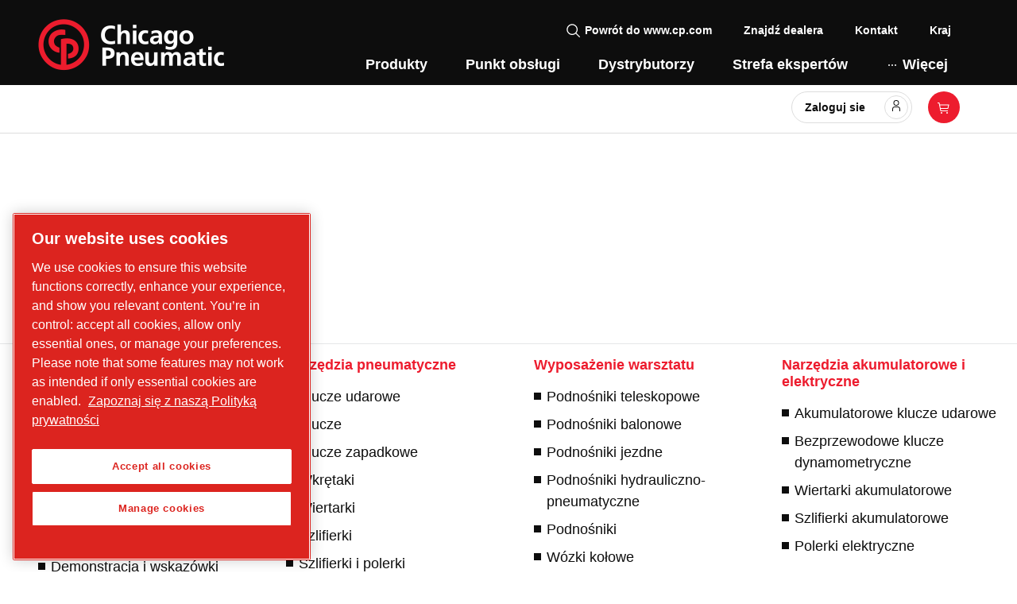

--- FILE ---
content_type: text/html; charset=utf-8
request_url: https://tools.cp.com/pl-pl/products/air-motors
body_size: 42825
content:
<!DOCTYPE html><html lang="pl-PL"><head>
    <meta charset="utf-8">
    <base href="/pl-pl" />
    <meta name="viewport" content="width=device-width, initial-scale=1">
    <link rel="icon" type="image/x-icon" href="https://shopit.cp.com/assets/themes/chicago/img/favicon.ico">
    <link rel="apple-touch-icon" href="https://shopit.cp.com/assets/themes/chicago/img/logo_apple_120x120.png">
    <link rel="apple-touch-icon" sizes="152x152" href="https://shopit.cp.com/assets/themes/chicago/img/logo_apple_152x152.png">
    <link rel="apple-touch-icon" sizes="180x180" href="https://shopit.cp.com/assets/themes/chicago/img/logo_apple_180x180.png">
    <link rel="apple-touch-icon" sizes="167x167" href="https://shopit.cp.com/assets/themes/chicago/img/logo_apple_167x167.png">
    <link rel="manifest" href="https://shopit.cp.com/assets/themes/chicago/manifest.webmanifest">
    <meta name="theme-color" content="#ed1c2e">
    <style>
      .svg-inline--fa {
        height: 1em;
      } /* fontawesome initial load optimization */
    </style>
    <!-- jquery needed by GTM scripts -->
    <script src="https://ajax.googleapis.com/ajax/libs/jquery/3.6.0/jquery.min.js" defer=""></script>
  <link rel="stylesheet" href="https://shopit.cp.com/styles.9a865c7d768275c5.css"><meta property="robots" content="index, follow"><meta property="og:locale" content="en_US"><meta property="og:type" content="website"><meta property="og:image" content="https://shopit.cp.com/assets/themes/chicago/img/logo_192x192.png"><meta property="pwa-version" content="3.2.0 built Wed Dec 17 2025 14:51:49 GMT+0000 (Coordinated Universal Time) - configuration:chicago,production service-worker:false"><style ng-transition="intershop-pwa">:root{--primary-light1: #f04251;--primary-light2: #f36874;--primary-light3: #f68d96;--primary-light4: #fbc6cb;--primary-light5: #fde3e5;--primary-light6: #fffafa;--color-secondary-1: #7a121c;--color-secondary-2: #bd898e;--color-secondary-3: #006d38;--color-secondary-4: #80b69c;--color-secondary-5: #df6d27;--color-secondary-6: #efb693;--color-secondary-7: #43b02a;--color-secondary-8: #e0c086;--gray-100: #f4f4f4;--gray-200: #e6e7e8;--gray-300: #ddd;--gray-400: #bbbdc0;--gray-500: #a8a8a8;--gray-600: #939598;--gray-700: #6e7276;--gray-800: #5a5d60;--gray-900: #0d0d0d;--error-contrast: #fa4d56;--info-contrast: #2fabd5}.footer-component .custom-legal-statement-component p{color:#0d0d0d!important}.footer-component .footer-column{width:100%;margin:0}.footer-component .footer-column .c-list-nested__item{position:relative;padding-bottom:.5rem}.footer-component .footer-column .c-list-nested__item .c-link:before,.footer-component .footer-column .c-list-nested__item .c-link--external:before{position:absolute;left:-1rem;content:"";background-repeat:no-repeat}.footer-component .footer-column .c-list-nested__item .c-link{color:#0d0d0d}.footer-component .footer-column .c-list-nested__item .c-link:before{background-image:url('data:image/svg+xml;charset=utf8,<svg fill="%230d0d0d" xmlns="http://www.w3.org/2000/svg" viewBox="0 0 150 150"><path d="M 0 0L0 150L150 150L150 0L0 0"/></svg>');top:8px;width:9px;height:9px}.footer-component .footer-column .c-list-nested__item .c-link--external:before{background-image:url('data:image/svg+xml;charset=utf8,<svg fill="%230d0d0d" xmlns="http://www.w3.org/2000/svg" viewBox="0 0 32 32"><path d="M26,28H6a2.0027,2.0027,0,0,1-2-2V6A2.0027,2.0027,0,0,1,6,4H16V6H6V26H26V16h2V26A2.0027,2.0027,0,0,1,26,28Z"/><path d="M20 2L20 4 26.586 4 18 12.586 19.414 14 28 5.414 28 12 30 12 30 2 20 2z"/></svg>');top:6px;width:14px;height:16px}.footer-component .footer-column .c-row--padding-small:nth-child(2) .o-grid{display:flex;flex-wrap:wrap;padding-top:1rem;padding-left:1rem}.footer-component .footer-column .c-row--padding-small:nth-child(2) .o-grid .c-list-nested{padding-left:1rem}.footer-component .footer-column .c-row--padding-small:first-child{display:none}.footer-component .footer-column .c-row--padding-small:nth-child(2) .o-grid .o-grid__item{flex:0 0 25%;max-width:25%;padding:0 1rem}@media screen and (max-width: 1024px){.footer-component .footer-column .c-row--padding-small:nth-child(2) .o-grid .o-grid__item{flex:0 0 50%;max-width:50%}}.footer-component .footer-column .c-row--padding-small:nth-child(2) .o-grid .o-grid__item .u-color-alpha-base{padding-bottom:.5rem;font-size:1.125rem;color:#ed1c2e}.footer-component .footer-column .c-row--divider:last-child{width:100%}.footer-component .footer-column .o-grid .c-nav-footer{font-size:1.125rem;border-top:1px solid #ddd}.footer-component .footer-column .o-grid .c-nav-footer .c-nav-footer__item{border-right:1px solid #ddd}.footer-component .footer-column .o-grid .c-nav-footer .c-nav-footer__item .c-nav-footer__link,.footer-component .footer-column .o-grid .c-nav-footer .c-nav-footer__item span{color:#0d0d0d}@media print{footer{display:none}}
</style><style ng-transition="intershop-pwa">[_ngcontent-sc19]:root{--primary-light1: #f04251;--primary-light2: #f36874;--primary-light3: #f68d96;--primary-light4: #fbc6cb;--primary-light5: #fde3e5;--primary-light6: #fffafa;--color-secondary-1: #7a121c;--color-secondary-2: #bd898e;--color-secondary-3: #006d38;--color-secondary-4: #80b69c;--color-secondary-5: #df6d27;--color-secondary-6: #efb693;--color-secondary-7: #43b02a;--color-secondary-8: #e0c086;--gray-100: #f4f4f4;--gray-200: #e6e7e8;--gray-300: #ddd;--gray-400: #bbbdc0;--gray-500: #a8a8a8;--gray-600: #939598;--gray-700: #6e7276;--gray-800: #5a5d60;--gray-900: #0d0d0d;--error-contrast: #fa4d56;--info-contrast: #2fabd5}.custom-legal-statement-component[_ngcontent-sc19]{padding:0 3rem;text-align:center;border-bottom:1px solid #e6e7e8}.custom-legal-statement-component[_ngcontent-sc19]   p[_ngcontent-sc19]{font-size:.75375rem;color:#5a5d60}</style><style ng-transition="intershop-pwa">:root{--primary-light1: #f04251;--primary-light2: #f36874;--primary-light3: #f68d96;--primary-light4: #fbc6cb;--primary-light5: #fde3e5;--primary-light6: #fffafa;--color-secondary-1: #7a121c;--color-secondary-2: #bd898e;--color-secondary-3: #006d38;--color-secondary-4: #80b69c;--color-secondary-5: #df6d27;--color-secondary-6: #efb693;--color-secondary-7: #43b02a;--color-secondary-8: #e0c086;--gray-100: #f4f4f4;--gray-200: #e6e7e8;--gray-300: #ddd;--gray-400: #bbbdc0;--gray-500: #a8a8a8;--gray-600: #939598;--gray-700: #6e7276;--gray-800: #5a5d60;--gray-900: #0d0d0d;--error-contrast: #fa4d56;--info-contrast: #2fabd5}.aem-header{min-height:104px;background-color:#0d0d0d}.aem-header.iframe-header a:not(#mega-menu-dropdown-products):not(.logo){display:none}.aem-header .logo-wrapper .logo{min-width:234px}.aem-header .top-nav>li.c-nav-language__link{cursor:pointer}.aem-header .top-nav>li.c-nav-language__link .dropdown-menu{padding:0}.aem-header .top-nav>li.c-nav-language__link .dropdown-menu .c-nav-language__link{padding:.25rem 0}.aem-header .top-nav>li.c-nav-language__link .dropdown-menu .c-nav-language__link:hover{background-color:#e6e7e8}.aem-header .top-nav>li.c-nav-language__link .dropdown-menu .c-nav-language__link.is-selected a{font-weight:700}.aem-header .top-nav>li.c-nav-language__link .dropdown-menu .c-nav-language__link a{color:#0d0d0d}.aem-header .top-nav>li.c-nav-cta--global a:before{top:0;background-image:url('data:image/svg+xml;charset=utf8,<svg fill="%23fff" xmlns="http://www.w3.org/2000/svg" viewBox="0 0 32 32"><path d="M16,2A14,14,0,1,0,30,16,14.0158,14.0158,0,0,0,16,2ZM4.02,16.394l1.3384.4458L7,19.3027v1.2831a1,1,0,0,0,.2929.7071L10,24v2.3765A11.9941,11.9941,0,0,1,4.02,16.394ZM16,28a11.9682,11.9682,0,0,1-2.5718-.2847L14,26l1.8046-4.5116a1,1,0,0,0-.0964-.9261l-1.4113-2.117A1,1,0,0,0,13.4648,18h-4.93L7.2866,16.1274,9.4141,14H11v2h2V13.2656l3.8682-6.7695-1.7364-.9922L14.2769,7H11.5352l-1.086-1.6289A11.861,11.861,0,0,1,20,4.7V8a1,1,0,0,0,1,1h1.4648a1,1,0,0,0,.8321-.4453l.8769-1.3154A12.0331,12.0331,0,0,1,26.8945,11H22.82a1,1,0,0,0-.9806.8039l-.7221,4.4708a1,1,0,0,0,.54,1.0539L25,19l.6851,4.0557A11.9793,11.9793,0,0,1,16,28Z"/></svg>')}.aem-header .top-nav>li a{font-size:.86625rem;font-weight:700;color:#fff}.aem-header .top-nav>li a:hover{color:#fff}.aem-header .top-nav>li .carbon-icon{fill:#fff}.aem-header .mega-menu .more-menu-item{padding-top:.55rem;padding-bottom:.75rem;font-weight:900;color:#fff;transition:background-color .2s ease}.aem-header .mega-menu .more-menu-item:after{content:none}.aem-header .mega-menu .more-menu-item:hover{background-color:#ed1c2e}.aem-header .mega-menu .more-menu-item .carbon-icon{fill:#fff}.aem-header .mega-menu .main-menu-item{padding-top:.55rem;padding-bottom:.75rem;font-weight:900;color:#fff}.aem-header .mega-menu .main-menu-item:after{content:none}.aem-header .mega-menu .main-menu-item:hover,.aem-header .mega-menu .main-menu-item[aria-expanded=true]{color:#ed1c2e}.aem-header .mega-menu .main-menu-item:hover:before,.aem-header .mega-menu .main-menu-item[aria-expanded=true]:before{position:absolute;top:48px;right:1rem;left:1rem;display:block;content:"";border-style:solid;border-width:0 0 4px}.aem-header .mega-menu .main-menu-item:focus-visible,.aem-header .mega-menu .main-menu-item:focus,.aem-header .mega-menu .main-menu-item:visited,.aem-header .mega-menu .main-menu-item:active{outline:none!important}.aem-header .navbar-expand{justify-content:flex-end}.aem-header .navbar-expand .navbar-collapse{flex-grow:0}div.more-menu-dropdown{top:104px!important}div.more-menu-dropdown,div.mega-menu-dropdown,div.mega-menu-dropdown-menu.show,.main-menu-dropdown{top:111px;left:0;display:flex;justify-content:space-between;width:100%;padding:0;margin:0;overflow:hidden;background-color:#e6e7e8;border:0;border-radius:0}div.more-menu-dropdown .group-item-border-bottom,div.mega-menu-dropdown .group-item-border-bottom,div.mega-menu-dropdown-menu.show .group-item-border-bottom,.main-menu-dropdown .group-item-border-bottom{border-bottom:1px solid #0d0d0d}div.more-menu-dropdown .mega-menu-dropdown-solutions .group-item a,div.more-menu-dropdown .mega-menu-dropdown-solutions .group-item span,div.more-menu-dropdown .group-header a,div.more-menu-dropdown .group-header span,div.mega-menu-dropdown .mega-menu-dropdown-solutions .group-item a,div.mega-menu-dropdown .mega-menu-dropdown-solutions .group-item span,div.mega-menu-dropdown .group-header a,div.mega-menu-dropdown .group-header span,div.mega-menu-dropdown-menu.show .mega-menu-dropdown-solutions .group-item a,div.mega-menu-dropdown-menu.show .mega-menu-dropdown-solutions .group-item span,div.mega-menu-dropdown-menu.show .group-header a,div.mega-menu-dropdown-menu.show .group-header span,.main-menu-dropdown .mega-menu-dropdown-solutions .group-item a,.main-menu-dropdown .mega-menu-dropdown-solutions .group-item span,.main-menu-dropdown .group-header a,.main-menu-dropdown .group-header span{display:block;font-size:1.125rem;font-weight:700;color:#0d0d0d}div.more-menu-dropdown .mega-menu-dropdown-solutions .group-item a:hover,div.more-menu-dropdown .group-header a:hover,div.mega-menu-dropdown .mega-menu-dropdown-solutions .group-item a:hover,div.mega-menu-dropdown .group-header a:hover,div.mega-menu-dropdown-menu.show .mega-menu-dropdown-solutions .group-item a:hover,div.mega-menu-dropdown-menu.show .group-header a:hover,.main-menu-dropdown .mega-menu-dropdown-solutions .group-item a:hover,.main-menu-dropdown .group-header a:hover{color:#ed1c2e!important;text-decoration:underline!important}div.more-menu-dropdown .menu-back-link,div.mega-menu-dropdown .menu-back-link,div.mega-menu-dropdown-menu.show .menu-back-link,.main-menu-dropdown .menu-back-link{position:relative;padding-left:2rem;font-size:1rem;font-weight:900;color:#0d0d0d;text-decoration:none;cursor:pointer}div.more-menu-dropdown .menu-back-link:hover,div.mega-menu-dropdown .menu-back-link:hover,div.mega-menu-dropdown-menu.show .menu-back-link:hover,.main-menu-dropdown .menu-back-link:hover{color:#fff;text-decoration:underline!important}div.more-menu-dropdown .mega-menu-dropdown-expert-hub .group-header,div.more-menu-dropdown .static-menu-link,div.more-menu-dropdown .group-item,div.mega-menu-dropdown .mega-menu-dropdown-expert-hub .group-header,div.mega-menu-dropdown .static-menu-link,div.mega-menu-dropdown .group-item,div.mega-menu-dropdown-menu.show .mega-menu-dropdown-expert-hub .group-header,div.mega-menu-dropdown-menu.show .static-menu-link,div.mega-menu-dropdown-menu.show .group-item,.main-menu-dropdown .mega-menu-dropdown-expert-hub .group-header,.main-menu-dropdown .static-menu-link,.main-menu-dropdown .group-item{position:relative}div.more-menu-dropdown .mega-menu-dropdown-expert-hub .group-header:only-child a,div.more-menu-dropdown .static-menu-link:only-child a,div.more-menu-dropdown .group-item:only-child a,div.mega-menu-dropdown .mega-menu-dropdown-expert-hub .group-header:only-child a,div.mega-menu-dropdown .static-menu-link:only-child a,div.mega-menu-dropdown .group-item:only-child a,div.mega-menu-dropdown-menu.show .mega-menu-dropdown-expert-hub .group-header:only-child a,div.mega-menu-dropdown-menu.show .static-menu-link:only-child a,div.mega-menu-dropdown-menu.show .group-item:only-child a,.main-menu-dropdown .mega-menu-dropdown-expert-hub .group-header:only-child a,.main-menu-dropdown .static-menu-link:only-child a,.main-menu-dropdown .group-item:only-child a{padding-left:0;font-size:1.125rem;font-weight:700}div.more-menu-dropdown .mega-menu-dropdown-expert-hub .group-header:only-child a:before,div.more-menu-dropdown .static-menu-link:only-child a:before,div.more-menu-dropdown .group-item:only-child a:before,div.mega-menu-dropdown .mega-menu-dropdown-expert-hub .group-header:only-child a:before,div.mega-menu-dropdown .static-menu-link:only-child a:before,div.mega-menu-dropdown .group-item:only-child a:before,div.mega-menu-dropdown-menu.show .mega-menu-dropdown-expert-hub .group-header:only-child a:before,div.mega-menu-dropdown-menu.show .static-menu-link:only-child a:before,div.mega-menu-dropdown-menu.show .group-item:only-child a:before,.main-menu-dropdown .mega-menu-dropdown-expert-hub .group-header:only-child a:before,.main-menu-dropdown .static-menu-link:only-child a:before,.main-menu-dropdown .group-item:only-child a:before{content:none}div.more-menu-dropdown .mega-menu-dropdown-expert-hub .group-header:only-child a:hover,div.more-menu-dropdown .static-menu-link:only-child a:hover,div.more-menu-dropdown .group-item:only-child a:hover,div.mega-menu-dropdown .mega-menu-dropdown-expert-hub .group-header:only-child a:hover,div.mega-menu-dropdown .static-menu-link:only-child a:hover,div.mega-menu-dropdown .group-item:only-child a:hover,div.mega-menu-dropdown-menu.show .mega-menu-dropdown-expert-hub .group-header:only-child a:hover,div.mega-menu-dropdown-menu.show .static-menu-link:only-child a:hover,div.mega-menu-dropdown-menu.show .group-item:only-child a:hover,.main-menu-dropdown .mega-menu-dropdown-expert-hub .group-header:only-child a:hover,.main-menu-dropdown .static-menu-link:only-child a:hover,.main-menu-dropdown .group-item:only-child a:hover{text-decoration:underline!important}div.more-menu-dropdown .mega-menu-dropdown-expert-hub .group-header a,div.more-menu-dropdown .static-menu-link a,div.more-menu-dropdown .group-item a,div.mega-menu-dropdown .mega-menu-dropdown-expert-hub .group-header a,div.mega-menu-dropdown .static-menu-link a,div.mega-menu-dropdown .group-item a,div.mega-menu-dropdown-menu.show .mega-menu-dropdown-expert-hub .group-header a,div.mega-menu-dropdown-menu.show .static-menu-link a,div.mega-menu-dropdown-menu.show .group-item a,.main-menu-dropdown .mega-menu-dropdown-expert-hub .group-header a,.main-menu-dropdown .static-menu-link a,.main-menu-dropdown .group-item a{display:block;padding-left:1rem;margin-bottom:.25rem;font-size:1rem;font-weight:400;color:#0d0d0d;cursor:pointer}div.more-menu-dropdown .mega-menu-dropdown-expert-hub .group-header a:before,div.more-menu-dropdown .static-menu-link a:before,div.more-menu-dropdown .group-item a:before,div.mega-menu-dropdown .mega-menu-dropdown-expert-hub .group-header a:before,div.mega-menu-dropdown .static-menu-link a:before,div.mega-menu-dropdown .group-item a:before,div.mega-menu-dropdown-menu.show .mega-menu-dropdown-expert-hub .group-header a:before,div.mega-menu-dropdown-menu.show .static-menu-link a:before,div.mega-menu-dropdown-menu.show .group-item a:before,.main-menu-dropdown .mega-menu-dropdown-expert-hub .group-header a:before,.main-menu-dropdown .static-menu-link a:before,.main-menu-dropdown .group-item a:before{background-image:url('data:image/svg+xml;charset=utf8,<svg fill="%230d0d0d" xmlns="http://www.w3.org/2000/svg" viewBox="0 0 150 150"><path d="M 0 0L0 150L150 150L150 0L0 0"/></svg>');position:absolute;top:7px;left:0;width:9px;height:9px;content:"";background-repeat:no-repeat}div.more-menu-dropdown .mega-menu-dropdown-expert-hub .group-header a:hover,div.more-menu-dropdown .static-menu-link a:hover,div.more-menu-dropdown .group-item a:hover,div.mega-menu-dropdown .mega-menu-dropdown-expert-hub .group-header a:hover,div.mega-menu-dropdown .static-menu-link a:hover,div.mega-menu-dropdown .group-item a:hover,div.mega-menu-dropdown-menu.show .mega-menu-dropdown-expert-hub .group-header a:hover,div.mega-menu-dropdown-menu.show .static-menu-link a:hover,div.mega-menu-dropdown-menu.show .group-item a:hover,.main-menu-dropdown .mega-menu-dropdown-expert-hub .group-header a:hover,.main-menu-dropdown .static-menu-link a:hover,.main-menu-dropdown .group-item a:hover{color:#ed1c2e!important}div.more-menu-dropdown .mega-menu-dropdown-expert-hub .group-header a:hover:before,div.more-menu-dropdown .static-menu-link a:hover:before,div.more-menu-dropdown .group-item a:hover:before,div.mega-menu-dropdown .mega-menu-dropdown-expert-hub .group-header a:hover:before,div.mega-menu-dropdown .static-menu-link a:hover:before,div.mega-menu-dropdown .group-item a:hover:before,div.mega-menu-dropdown-menu.show .mega-menu-dropdown-expert-hub .group-header a:hover:before,div.mega-menu-dropdown-menu.show .static-menu-link a:hover:before,div.mega-menu-dropdown-menu.show .group-item a:hover:before,.main-menu-dropdown .mega-menu-dropdown-expert-hub .group-header a:hover:before,.main-menu-dropdown .static-menu-link a:hover:before,.main-menu-dropdown .group-item a:hover:before{background-image:url('data:image/svg+xml;charset=utf8,<svg fill="%23ed1c2e" xmlns="http://www.w3.org/2000/svg" viewBox="0 0 150 150"><path d="M 0 0L0 150L150 150L150 0L0 0"/></svg>')}div.more-menu-dropdown .group-subtitle,div.mega-menu-dropdown .group-subtitle,div.mega-menu-dropdown-menu.show .group-subtitle,.main-menu-dropdown .group-subtitle{padding-bottom:.5rem;font-size:1.00125rem}div.more-menu-dropdown .has-submenu,div.mega-menu-dropdown .has-submenu,div.mega-menu-dropdown-menu.show .has-submenu,.main-menu-dropdown .has-submenu{position:relative}div.more-menu-dropdown .submenu-header,div.mega-menu-dropdown .submenu-header,div.mega-menu-dropdown-menu.show .submenu-header,.main-menu-dropdown .submenu-header{display:block;font-size:1.125rem;color:#0d0d0d;text-decoration:underline}div.more-menu-dropdown .column,div.mega-menu-dropdown .column,div.mega-menu-dropdown-menu.show .column,.main-menu-dropdown .column{min-width:290px}div.more-menu-dropdown .featured-content,div.mega-menu-dropdown .featured-content,div.mega-menu-dropdown-menu.show .featured-content,.main-menu-dropdown .featured-content{float:right;width:300px;background-color:#fff}div.more-menu-dropdown .featured-content .featured-content-title,div.mega-menu-dropdown .featured-content .featured-content-title,div.mega-menu-dropdown-menu.show .featured-content .featured-content-title,.main-menu-dropdown .featured-content .featured-content-title{font-size:1.125rem;font-weight:700;color:#fff}div.more-menu-dropdown.more-menu,div.mega-menu-dropdown.more-menu,div.mega-menu-dropdown-menu.show.more-menu,.main-menu-dropdown.more-menu{justify-content:flex-end;background-color:#ed1c2e}div.more-menu-dropdown.more-menu .main-menu-dropdown,div.mega-menu-dropdown.more-menu .main-menu-dropdown,div.mega-menu-dropdown-menu.show.more-menu .main-menu-dropdown,.main-menu-dropdown.more-menu .main-menu-dropdown{flex-direction:column;justify-content:flex-end;background-color:#ed1c2e}div.more-menu-dropdown.more-menu .main-menu-dropdown .more-menu-item,div.mega-menu-dropdown.more-menu .main-menu-dropdown .more-menu-item,div.mega-menu-dropdown-menu.show.more-menu .main-menu-dropdown .more-menu-item,.main-menu-dropdown.more-menu .main-menu-dropdown .more-menu-item{padding-top:.55rem;padding-bottom:.75rem;font-weight:900;color:#fff}div.more-menu-dropdown.more-menu .main-menu-dropdown .more-menu-item:after,div.mega-menu-dropdown.more-menu .main-menu-dropdown .more-menu-item:after,div.mega-menu-dropdown-menu.show.more-menu .main-menu-dropdown .more-menu-item:after,.main-menu-dropdown.more-menu .main-menu-dropdown .more-menu-item:after{content:none}div.more-menu-dropdown.more-menu .main-menu-dropdown .more-menu-item:hover,div.mega-menu-dropdown.more-menu .main-menu-dropdown .more-menu-item:hover,div.mega-menu-dropdown-menu.show.more-menu .main-menu-dropdown .more-menu-item:hover,.main-menu-dropdown.more-menu .main-menu-dropdown .more-menu-item:hover{background-color:#d31021}div.more-menu-dropdown.more-menu .main-menu-dropdown .more-menu-item div,div.mega-menu-dropdown.more-menu .main-menu-dropdown .more-menu-item div,div.mega-menu-dropdown-menu.show.more-menu .main-menu-dropdown .more-menu-item div,.main-menu-dropdown.more-menu .main-menu-dropdown .more-menu-item div{width:min-content}button{background-color:unset}
</style><style ng-transition="intershop-pwa">[_ngcontent-sc113]:root{--primary-light1: #f04251;--primary-light2: #f36874;--primary-light3: #f68d96;--primary-light4: #fbc6cb;--primary-light5: #fde3e5;--primary-light6: #fffafa;--color-secondary-1: #7a121c;--color-secondary-2: #bd898e;--color-secondary-3: #006d38;--color-secondary-4: #80b69c;--color-secondary-5: #df6d27;--color-secondary-6: #efb693;--color-secondary-7: #43b02a;--color-secondary-8: #e0c086;--gray-100: #f4f4f4;--gray-200: #e6e7e8;--gray-300: #ddd;--gray-400: #bbbdc0;--gray-500: #a8a8a8;--gray-600: #939598;--gray-700: #6e7276;--gray-800: #5a5d60;--gray-900: #0d0d0d;--error-contrast: #fa4d56;--info-contrast: #2fabd5}.custom-breadcrumb[_ngcontent-sc113]{max-width:100%;height:36px;margin-left:0!important;font-size:1.00125rem}.custom-breadcrumb[_ngcontent-sc113]   a[_ngcontent-sc113]{color:#fff}.custom-breadcrumb[_ngcontent-sc113]   a[_ngcontent-sc113]:hover{color:#fff;text-decoration:underline!important}.custom-breadcrumb[_ngcontent-sc113]   .breadcrumb-sep[_ngcontent-sc113]{display:flex;align-items:center;min-width:40px;padding-right:.3rem}@media (max-width: 767px){.custom-breadcrumb[_ngcontent-sc113]   .breadcrumb-sep[_ngcontent-sc113]{max-width:140px}}.custom-breadcrumb[_ngcontent-sc113]   .breadcrumb-sep[_ngcontent-sc113]   a[_ngcontent-sc113]{position:relative;top:-1px;overflow:hidden;text-overflow:ellipsis;white-space:nowrap}.custom-breadcrumb[_ngcontent-sc113]   .breadcrumb-sep[_ngcontent-sc113]   .link-home[_ngcontent-sc113]{position:relative;padding-right:0;overflow:initial;white-space:nowrap}.custom-breadcrumb[_ngcontent-sc113]   .breadcrumb-sep[_ngcontent-sc113]:after{background-image:url('data:image/svg+xml;charset=utf8,<svg fill="%23f36874" xmlns="http://www.w3.org/2000/svg" viewBox="0 0 32 32"><path d="M22 16L12 26 10.6 24.6 19.2 16 10.6 7.4 12 6z"/></svg>');position:relative;display:inline-block;width:16px;min-width:16px;height:16px;content:"";background-repeat:no-repeat;background-position:center}@media (max-width: 767px){.custom-breadcrumb[_ngcontent-sc113]   .breadcrumb-sep[_ngcontent-sc113]:nth-child(3n):after, .custom-breadcrumb[_ngcontent-sc113]   .breadcrumb-sep[_ngcontent-sc113]:nth-child(3n):before{display:none;background-image:none}}.custom-breadcrumb[_ngcontent-sc113]   .carbon-icon[_ngcontent-sc113]{position:relative;bottom:2px;display:inline-block}@media (max-width: 767px){.custom-breadcrumb[_ngcontent-sc113]   .hide-mobile[_ngcontent-sc113]{display:none}}</style><style ng-transition="intershop-pwa">:root{--primary-light1: #f04251;--primary-light2: #f36874;--primary-light3: #f68d96;--primary-light4: #fbc6cb;--primary-light5: #fde3e5;--primary-light6: #fffafa;--color-secondary-1: #7a121c;--color-secondary-2: #bd898e;--color-secondary-3: #006d38;--color-secondary-4: #80b69c;--color-secondary-5: #df6d27;--color-secondary-6: #efb693;--color-secondary-7: #43b02a;--color-secondary-8: #e0c086;--gray-100: #f4f4f4;--gray-200: #e6e7e8;--gray-300: #ddd;--gray-400: #bbbdc0;--gray-500: #a8a8a8;--gray-600: #939598;--gray-700: #6e7276;--gray-800: #5a5d60;--gray-900: #0d0d0d;--error-contrast: #fa4d56;--info-contrast: #2fabd5}.custom-prices-disclaimer-component{color:#0d0d0d;background-color:#fde3e5}.custom-prices-disclaimer-component .disclaimer-text{padding-bottom:3px}.custom-banner-info{color:#0d0d0d;background-color:#fde3e5}.custom-banner-info .banner-text{font-size:.86625rem;font-weight:400}.custom-banner-info .banner-text p,.custom-banner-info .banner-text div,.custom-banner-info .banner-text label,.custom-banner-info .banner-text span{padding:0!important;margin:0!important}.custom-banner-info carbon-icon{cursor:pointer}
</style><style ng-transition="intershop-pwa">[_ngcontent-sc125]:root{--primary-light1: #f04251;--primary-light2: #f36874;--primary-light3: #f68d96;--primary-light4: #fbc6cb;--primary-light5: #fde3e5;--primary-light6: #fffafa;--color-secondary-1: #7a121c;--color-secondary-2: #bd898e;--color-secondary-3: #006d38;--color-secondary-4: #80b69c;--color-secondary-5: #df6d27;--color-secondary-6: #efb693;--color-secondary-7: #43b02a;--color-secondary-8: #e0c086;--gray-100: #f4f4f4;--gray-200: #e6e7e8;--gray-300: #ddd;--gray-400: #bbbdc0;--gray-500: #a8a8a8;--gray-600: #939598;--gray-700: #6e7276;--gray-800: #5a5d60;--gray-900: #0d0d0d;--error-contrast: #fa4d56;--info-contrast: #2fabd5}.custom-header-status[_ngcontent-sc125]{display:flex;align-items:center;justify-content:space-between;padding:.5rem 1.5rem .75rem}.custom-header-status[_ngcontent-sc125]   .search-container[_ngcontent-sc125]{flex-basis:40%;height:2.5rem}.custom-header-status[_ngcontent-sc125]   .custom-header-links[_ngcontent-sc125]{display:flex;align-items:center}.custom-header-status[_ngcontent-sc125]   .icon-header[_ngcontent-sc125]{margin-left:.75rem}@media (max-width: 991px){.custom-header-status[_ngcontent-sc125]{margin-top:.5rem}.custom-header-status[_ngcontent-sc125]   .search-container[_ngcontent-sc125]{flex-basis:60%}}@media (max-width: 767px){.custom-header-status[_ngcontent-sc125]{flex-direction:column;align-items:center;justify-content:unset;margin-top:.5rem}.custom-header-status[_ngcontent-sc125]   .search-container[_ngcontent-sc125]{flex-basis:unset;width:100%}.custom-header-status[_ngcontent-sc125]   .custom-header-links[_ngcontent-sc125]{margin-top:.5rem}}</style><style ng-transition="intershop-pwa">[_ngcontent-sc122]:root{--primary-light1: #f04251;--primary-light2: #f36874;--primary-light3: #f68d96;--primary-light4: #fbc6cb;--primary-light5: #fde3e5;--primary-light6: #fffafa;--color-secondary-1: #7a121c;--color-secondary-2: #bd898e;--color-secondary-3: #006d38;--color-secondary-4: #80b69c;--color-secondary-5: #df6d27;--color-secondary-6: #efb693;--color-secondary-7: #43b02a;--color-secondary-8: #e0c086;--gray-100: #f4f4f4;--gray-200: #e6e7e8;--gray-300: #ddd;--gray-400: #bbbdc0;--gray-500: #a8a8a8;--gray-600: #939598;--gray-700: #6e7276;--gray-800: #5a5d60;--gray-900: #0d0d0d;--error-contrast: #fa4d56;--info-contrast: #2fabd5}.custom-login[_ngcontent-sc122]{position:relative}.custom-login[_ngcontent-sc122]   .login-link[_ngcontent-sc122]{cursor:pointer}.custom-login[_ngcontent-sc122]   .btn-header-profile[_ngcontent-sc122]{margin:0 .75rem}.custom-login[_ngcontent-sc122]   ul[_ngcontent-sc122]{padding:0;margin:0;list-style-type:none}.custom-login[_ngcontent-sc122]   a[_ngcontent-sc122]{font-size:.86625rem}.custom-login[_ngcontent-sc122]   .login-dropdown[_ngcontent-sc122]{box-shadow:0 1px 2px #0000001c,0 0 3px #00000014,0 2px 7px #00000008;position:absolute;top:50px;right:-10px;z-index:9999;width:264px;font-size:.86625rem;line-height:normal;background:#fff;border:1px solid #ddd;border-radius:.25rem}.custom-login[_ngcontent-sc122]   .login-dropdown[_ngcontent-sc122]   .carbon-icon[_ngcontent-sc122]{fill:#0d0d0d!important}.custom-login[_ngcontent-sc122]   .login-dropdown-links[_ngcontent-sc122], .custom-login[_ngcontent-sc122]   .login-dropdown-info[_ngcontent-sc122], .custom-login[_ngcontent-sc122]   .login-dropdown-logout[_ngcontent-sc122]{padding:1rem}.custom-login[_ngcontent-sc122]   .login-dropdown-links[_ngcontent-sc122], .custom-login[_ngcontent-sc122]   .login-dropdown-info[_ngcontent-sc122]{border-bottom:1px solid #ddd}.custom-login[_ngcontent-sc122]   .login-dropdown-links[_ngcontent-sc122]   li[_ngcontent-sc122], .custom-login[_ngcontent-sc122]   .login-dropdown-logout[_ngcontent-sc122]   li[_ngcontent-sc122]{font-weight:700}.custom-login[_ngcontent-sc122]   .login-dropdown-links[_ngcontent-sc122]   .btn-link[_ngcontent-sc122], .custom-login[_ngcontent-sc122]   .login-dropdown-logout[_ngcontent-sc122]   .btn-link[_ngcontent-sc122]{color:#0d0d0d!important}.custom-login[_ngcontent-sc122]   .login-dropdown-links[_ngcontent-sc122]   li[_ngcontent-sc122]:not(:last-child){margin-bottom:1rem}.custom-login[_ngcontent-sc122]   .login-dropdown-info[_ngcontent-sc122]{display:flex;flex-direction:column}.custom-login[_ngcontent-sc122]   .login-dropdown-info.login-dropdown-account[_ngcontent-sc122]{padding-bottom:0;border-bottom:none}.custom-login[_ngcontent-sc122]   .login-dropdown-link[_ngcontent-sc122]{margin-top:1rem}.custom-login[_ngcontent-sc122]   .login-dropdown-links[_ngcontent-sc122]   .badge[_ngcontent-sc122]{position:relative!important;top:.25rem!important;right:0;height:18px}.custom-login[_ngcontent-sc122]   .btn-link[_ngcontent-sc122]{display:flex;align-items:center}.custom-login[_ngcontent-sc122]   .login-link-text[_ngcontent-sc122]{overflow:hidden;text-overflow:ellipsis;white-space:nowrap}.account-active[_ngcontent-sc122]   .fa-angle-down[_ngcontent-sc122]{transform:rotate(180deg)}.header-inline-status[_ngcontent-sc122]   .btn-header-profile[_ngcontent-sc122], .header-inline-status[_ngcontent-sc122]   .header-inline-icon[_ngcontent-sc122]{margin:0 .75rem}.btn-header-profile-text[_ngcontent-sc122]{margin:0}@media (max-width: 767px){.custom-login[_ngcontent-sc122]   .btn-header-profile[_ngcontent-sc122]{max-width:186px;margin-left:0}.custom-login[_ngcontent-sc122]   .login-dropdown[_ngcontent-sc122]{right:unset}}</style><style ng-transition="intershop-pwa">:root{--primary-light1: #f04251;--primary-light2: #f36874;--primary-light3: #f68d96;--primary-light4: #fbc6cb;--primary-light5: #fde3e5;--primary-light6: #fffafa;--color-secondary-1: #7a121c;--color-secondary-2: #bd898e;--color-secondary-3: #006d38;--color-secondary-4: #80b69c;--color-secondary-5: #df6d27;--color-secondary-6: #efb693;--color-secondary-7: #43b02a;--color-secondary-8: #e0c086;--gray-100: #f4f4f4;--gray-200: #e6e7e8;--gray-300: #ddd;--gray-400: #bbbdc0;--gray-500: #a8a8a8;--gray-600: #939598;--gray-700: #6e7276;--gray-800: #5a5d60;--gray-900: #0d0d0d;--error-contrast: #fa4d56;--info-contrast: #2fabd5}.mini-basket-wrapper.quick-cart-link{position:relative;cursor:pointer}.mini-basket-wrapper .badge{font-weight:700;color:#0d0d0d;background-color:#ffcd00}.mini-basket-wrapper .item-count-container{background-color:#ed1c2e;border:none}.mini-basket-wrapper .item-count-container .header-icon{fill:#fff}.mini-basket-wrapper .item-count-container:hover{background-color:#d31021}.mini-basket-wrapper .item-count-container:active,.mini-basket-wrapper .item-count-container:focus{border:2px solid #d31021}
</style><style ng-transition="intershop-pwa">[_ngcontent-sc310]:root{--primary-light1: #f04251;--primary-light2: #f36874;--primary-light3: #f68d96;--primary-light4: #fbc6cb;--primary-light5: #fde3e5;--primary-light6: #fffafa;--color-secondary-1: #7a121c;--color-secondary-2: #bd898e;--color-secondary-3: #006d38;--color-secondary-4: #80b69c;--color-secondary-5: #df6d27;--color-secondary-6: #efb693;--color-secondary-7: #43b02a;--color-secondary-8: #e0c086;--gray-100: #f4f4f4;--gray-200: #e6e7e8;--gray-300: #ddd;--gray-400: #bbbdc0;--gray-500: #a8a8a8;--gray-600: #939598;--gray-700: #6e7276;--gray-800: #5a5d60;--gray-900: #0d0d0d;--error-contrast: #fa4d56;--info-contrast: #2fabd5}.search-box[_ngcontent-sc310]{width:100%}.search-box[_ngcontent-sc310]:hover{border-color:#0d0d0d!important}.search-box[_ngcontent-sc310]:focus{border-width:1px!important}.search-box[_ngcontent-sc310]   input[_ngcontent-sc310]{padding:.25rem 1.5rem;font-size:1.00125rem;border:1px solid #bbbdc0;border-radius:0}.search-box[_ngcontent-sc310]   input[_ngcontent-sc310]:focus{outline:0}.search-box[_ngcontent-sc310]   .buttons[_ngcontent-sc310]{position:relative;top:-2.2rem;float:right}.search-box[_ngcontent-sc310]   .buttons[_ngcontent-sc310]   .btn[_ngcontent-sc310]:focus{box-shadow:none!important}.search-box[_ngcontent-sc310]   .buttons[_ngcontent-sc310]   .btn-search[_ngcontent-sc310] > carbon-icon[_ngcontent-sc310]{position:relative;top:-.24rem;padding-left:0;fill:#d31021}.search-box[_ngcontent-sc310]   .buttons[_ngcontent-sc310]   .btn-reset[_ngcontent-sc310] > carbon-icon[_ngcontent-sc310]{position:relative;top:-.24rem;padding-right:0}.search-box[_ngcontent-sc310]   .suggest-dropdown-menu[_ngcontent-sc310]{padding:0;margin:0}.search-box[_ngcontent-sc310]   .suggest-dropdown-menu[_ngcontent-sc310]   .search-suggest-results[_ngcontent-sc310]{padding-left:0;margin:0;list-style:none}.search-box[_ngcontent-sc310]   .suggest-dropdown-menu[_ngcontent-sc310]   .search-suggest-results[_ngcontent-sc310]   li[_ngcontent-sc310]{padding-right:1.5rem;padding-left:1.5rem}.search-box[_ngcontent-sc310]   .suggest-dropdown-menu[_ngcontent-sc310]   .search-suggest-results[_ngcontent-sc310]   li.active-suggestion[_ngcontent-sc310]{color:#fff;background:#ed1c2e}.search-box[_ngcontent-sc310]   .suggest-dropdown-menu[_ngcontent-sc310]   .search-suggest-results[_ngcontent-sc310]   li[_ngcontent-sc310]:not(.active-suggestion){color:#bbbdc0}.search-box[_ngcontent-sc310]   .suggest-dropdown-menu[_ngcontent-sc310]   .search-suggest-results[_ngcontent-sc310]   li[_ngcontent-sc310]   .search-suggest-result[_ngcontent-sc310]{display:block;padding:.5rem 0;margin:0 .5rem}.search-box[_ngcontent-sc310]   .suggest-dropdown-menu[_ngcontent-sc310]   .search-suggest-results[_ngcontent-sc310]   li[_ngcontent-sc310]   .search-suggest-result[_ngcontent-sc310]:not(.last-suggestion){border-bottom:1px solid #ddd}</style><style ng-transition="intershop-pwa">[_ngcontent-sc356]:root{--primary-light1: #f04251;--primary-light2: #f36874;--primary-light3: #f68d96;--primary-light4: #fbc6cb;--primary-light5: #fde3e5;--primary-light6: #fffafa;--color-secondary-1: #7a121c;--color-secondary-2: #bd898e;--color-secondary-3: #006d38;--color-secondary-4: #80b69c;--color-secondary-5: #df6d27;--color-secondary-6: #efb693;--color-secondary-7: #43b02a;--color-secondary-8: #e0c086;--gray-100: #f4f4f4;--gray-200: #e6e7e8;--gray-300: #ddd;--gray-400: #bbbdc0;--gray-500: #a8a8a8;--gray-600: #939598;--gray-700: #6e7276;--gray-800: #5a5d60;--gray-900: #0d0d0d;--error-contrast: #fa4d56;--info-contrast: #2fabd5}.compare-status[_ngcontent-sc356]:hover{border-color:#0d0d0d}.compare-status[_ngcontent-sc356]:focus, .compare-status[_ngcontent-sc356]:active{border-color:#d31021}.compare-status[_ngcontent-sc356]   .badge[_ngcontent-sc356]{font-weight:700;color:#0d0d0d;background-color:#ffcd00}</style><style ng-transition="intershop-pwa">[_ngcontent-sc365]:root{--primary-light1: #f04251;--primary-light2: #f36874;--primary-light3: #f68d96;--primary-light4: #fbc6cb;--primary-light5: #fde3e5;--primary-light6: #fffafa;--color-secondary-1: #7a121c;--color-secondary-2: #bd898e;--color-secondary-3: #006d38;--color-secondary-4: #80b69c;--color-secondary-5: #df6d27;--color-secondary-6: #efb693;--color-secondary-7: #43b02a;--color-secondary-8: #e0c086;--gray-100: #f4f4f4;--gray-200: #e6e7e8;--gray-300: #ddd;--gray-400: #bbbdc0;--gray-500: #a8a8a8;--gray-600: #939598;--gray-700: #6e7276;--gray-800: #5a5d60;--gray-900: #0d0d0d;--error-contrast: #fa4d56;--info-contrast: #2fabd5}.custom-product-overview[_ngcontent-sc365]   .img-container[_ngcontent-sc365]{overflow:hidden;border:1px solid #ddd}.custom-product-overview[_ngcontent-sc365]   .img-container[_ngcontent-sc365]   img[_ngcontent-sc365]{width:100%;height:100%;object-fit:cover}.custom-product-overview[_ngcontent-sc365]   .btn-link-product[_ngcontent-sc365]{display:block!important}.custom-product-overview[_ngcontent-sc365]   .category-menu[_ngcontent-sc365]{border:1px solid #ddd}.custom-product-overview[_ngcontent-sc365]   .list-group-list[_ngcontent-sc365]{width:100%}.custom-product-overview[_ngcontent-sc365]   .list-group-item[_ngcontent-sc365]{width:100%;height:52px}.custom-product-overview[_ngcontent-sc365]   .list-group-item[_ngcontent-sc365]   a[_ngcontent-sc365]{font-size:.86625rem;font-weight:900;color:#0d0d0d}.custom-product-overview[_ngcontent-sc365]   .list-group-item[_ngcontent-sc365]   carbon-icon[_ngcontent-sc365]{float:right;fill:#0d0d0d}.custom-product-overview[_ngcontent-sc365]   .dropdown-toggle[_ngcontent-sc365]:after{display:none}.custom-product-overview[_ngcontent-sc365]   .dropdown-menu[_ngcontent-sc365]{width:100%;border:none}.custom-product-overview[_ngcontent-sc365]   .list-group[_ngcontent-sc365]   a[_ngcontent-sc365]{margin-left:.5rem}@media (max-width: 767px){.custom-product-overview[_ngcontent-sc365]   .category-container[_ngcontent-sc365]{padding-top:21px}}.custom-product-overview[_ngcontent-sc365]   .category-display[_ngcontent-sc365]{display:none}.custom-product-overview[_ngcontent-sc365]   .mobile-columns[_ngcontent-sc365]{display:grid;grid-auto-flow:column;padding-bottom:25px;overflow-x:auto;overflow-y:hidden}.custom-product-overview[_ngcontent-sc365]   .mobile-columns[_ngcontent-sc365]::-webkit-scrollbar{width:10px;height:6px}.custom-product-overview[_ngcontent-sc365]   .mobile-columns[_ngcontent-sc365]::-webkit-scrollbar-track{background-color:#bbbdc0;border-radius:60px}.custom-product-overview[_ngcontent-sc365]   .mobile-columns[_ngcontent-sc365]::-webkit-scrollbar-thumb{background-color:#000;border-radius:60px}.custom-product-overview[_ngcontent-sc365]   .mobile-columns[_ngcontent-sc365]   .category-list-item[_ngcontent-sc365]{width:163px;max-height:106px;padding:0;margin:.25rem .25rem 3rem}.custom-product-overview[_ngcontent-sc365]   .mobile-columns[_ngcontent-sc365]   .category-list-item[_ngcontent-sc365]   .img-container[_ngcontent-sc365]{width:163px}.custom-product-overview[_ngcontent-sc365]   .mobile-columns[_ngcontent-sc365]   .category-list-item[_ngcontent-sc365]   img[_ngcontent-sc365]{width:163px;aspect-ratio:auto}.custom-product-overview[_ngcontent-sc365]   .mobile-columns[_ngcontent-sc365]   .category-list-item[_ngcontent-sc365]   h6[_ngcontent-sc365]{margin-top:.25rem}.custom-product-overview[_ngcontent-sc365]   .mobile-double-row[_ngcontent-sc365]{grid-template-rows:auto auto}.custom-product-overview[_ngcontent-sc365]   .mobile-one-row[_ngcontent-sc365]{display:inline-flex!important}</style><title>Silniki pneumatyczne - Rozwiązania silników pneumatycznych | Portal Smart Portal</title><meta property="og:title" content="Silniki pneumatyczne - Rozwiązania silników pneumatycznych | Portal Smart Portal"><meta name="description" content="Silniki pneumatyczne, Wytrzymały, kompaktowy i niewymagający smarowania silnik łopatkowy, łatwy w instalacji i użyciu w różnych zastosowaniach, w tym w strefach zagrożonych wybuchem (ATEX).Silniki pneumatyczneRozwiązania silników pneumatycznych"><meta property="og:description" content="Silniki pneumatyczne, Wytrzymały, kompaktowy i niewymagający smarowania silnik łopatkowy, łatwy w instalacji i użyciu w różnych zastosowaniach, w tym w strefach zagrożonych wybuchem (ATEX).Silniki pneumatyczneRozwiązania silników pneumatycznych"><meta property="og:locale" content="pl_PL"><link rel="canonical" href="https://tools.cp.com/pl-pl/products/air-motors"><meta property="og:url" content="https://tools.cp.com/pl-pl/products/air-motors"><meta name="robots" content="index, follow"><style ng-transition="intershop-pwa">:root{--primary-light1: #f04251;--primary-light2: #f36874;--primary-light3: #f68d96;--primary-light4: #fbc6cb;--primary-light5: #fde3e5;--primary-light6: #fffafa;--color-secondary-1: #7a121c;--color-secondary-2: #bd898e;--color-secondary-3: #006d38;--color-secondary-4: #80b69c;--color-secondary-5: #df6d27;--color-secondary-6: #efb693;--color-secondary-7: #43b02a;--color-secondary-8: #e0c086;--gray-100: #f4f4f4;--gray-200: #e6e7e8;--gray-300: #ddd;--gray-400: #bbbdc0;--gray-500: #a8a8a8;--gray-600: #939598;--gray-700: #6e7276;--gray-800: #5a5d60;--gray-900: #0d0d0d;--error-contrast: #fa4d56;--info-contrast: #2fabd5}.custom-product-listing .product-list-item{display:flex;flex-direction:column}.custom-product-listing .product-list-item.grid-view{padding-bottom:24px}.custom-product-listing ish-product-item{flex-grow:1}.custom-product-listing .metric-imperial-switch-dropdown{margin-right:1rem}.custom-product-listing .custom-product-listing-filters{display:flex;align-items:center}.custom-product-listing .custom-product-listing-filters .sort-btn{position:relative}.custom-product-listing .custom-product-listing-filters .sort-btn .icon-up,.custom-product-listing .custom-product-listing-filters .sort-btn .icon-down{position:absolute;left:24px;padding:0}.custom-product-listing .custom-product-listing-filters .sort-btn .icon-up{top:7px}.custom-product-listing .custom-product-listing-filters .sort-btn .icon-down{top:15px}.custom-product-listing .custom-product-listing-filters .sort-btn span{padding-left:1rem}.custom-product-listing .custom-product-listing-filters .sort-btn:focus .icon-up{top:3px}.custom-product-listing .custom-product-listing-filters .sort-btn:focus .icon-down{top:11px}.custom-product-listing .custom-product-listing-filters .btn-clear-filter{padding:0 12px;margin-left:16px;font-size:1.00125rem;font-weight:400;color:#ed1c2e;border:1px solid #ed1c2e;border-radius:20px}.custom-product-listing .custom-product-listing-filters .btn-clear-filter:hover{background-color:snow}.custom-product-listing .custom-product-sticky-filters{position:sticky;top:0;z-index:1;padding-top:3rem;margin-bottom:1rem;background-color:#fff}.custom-product-listing .product-name:hover{text-decoration:underline!important}.custom-product-listing .product-count,.custom-product-listing .product-top-count{font-size:.86625rem}.custom-product-listing .product-top-count{font-size:1.00125rem;line-height:24px;color:#5a5d60}.custom-product-listing .product-view{margin-top:1rem;font-size:.86625rem;color:#bbbdc0}.custom-product-listing .product-view .dark-icon{fill:#0d0d0d}.custom-product-listing .product-view .dark-icon.selected-view{fill:#6e7276}.custom-product-listing .product-view .color-icon{fill:#0d0d0d}.custom-product-listing .product-view .color-icon.selected-view{fill:#ed1c2e}.custom-product-listing .product-view .carbon-icon:hover{cursor:pointer}.custom-product-listing hr{color:#ddd}.custom-product-listing .clear-all{justify-content:start;padding-left:0}.custom-product-listing .cpq-configure-btn{display:flex;background-color:#ed1c2e;border:1px solid #f68d96}.custom-product-listing .cpq-configure-btn.cpq-button-show{display:flex}.custom-product-listing .cpq-configure-btn.cpq-button-hide{display:none}.custom-product-listing .cpq-configure-btn .carbon-icon{padding:.2rem;fill:#fff}.custom-product-listing .cpq-configure-btn a{color:#fff}.custom-product-listing .show-in-stock-checkbox{display:inline-flex;align-items:center}.custom-product-listing .show-in-stock-checkbox .in-stock-checkbox-container{display:flex;align-items:center;justify-content:center;width:48px;height:48px}.custom-product-listing .show-in-stock-checkbox .in-stock-checkbox-container .in-stock-checkbox-inner-container{padding:11px}.custom-product-listing .show-in-stock-checkbox .in-stock-checkbox-container .in-stock-checkbox-inner-container input{width:18px;height:18px;border-radius:2px}.custom-product-listing .show-in-stock-checkbox .in-stock-label{line-height:24px;color:#0d0d0d}.filter-name{font-size:1.24875rem;font-weight:900;line-height:24px;color:#0d0d0d}.clear-filters{margin-bottom:-5px;font-size:1.00125rem;font-weight:400;line-height:24px;color:#ed1c2e;text-decoration:underline;cursor:pointer}
</style><style ng-transition="intershop-pwa">[_ngcontent-sc237]:root{--primary-light1: #f04251;--primary-light2: #f36874;--primary-light3: #f68d96;--primary-light4: #fbc6cb;--primary-light5: #fde3e5;--primary-light6: #fffafa;--color-secondary-1: #7a121c;--color-secondary-2: #bd898e;--color-secondary-3: #006d38;--color-secondary-4: #80b69c;--color-secondary-5: #df6d27;--color-secondary-6: #efb693;--color-secondary-7: #43b02a;--color-secondary-8: #e0c086;--gray-100: #f4f4f4;--gray-200: #e6e7e8;--gray-300: #ddd;--gray-400: #bbbdc0;--gray-500: #a8a8a8;--gray-600: #939598;--gray-700: #6e7276;--gray-800: #5a5d60;--gray-900: #0d0d0d;--error-contrast: #fa4d56;--info-contrast: #2fabd5}h1[_ngcontent-sc237]{font-size:2.626875rem;font-weight:700}@media (max-width: 767px){h1[_ngcontent-sc237]{width:100%;font-size:1.49625rem}}p[_ngcontent-sc237]{font-size:1.00125rem}</style><style ng-transition="intershop-pwa">.product-list[_ngcontent-sc290]   .product-list-loading[_ngcontent-sc290]{width:100%;text-align:center}.product-list[_ngcontent-sc290]   .col-12[_ngcontent-sc290]{text-align:center}</style><style ng-transition="intershop-pwa">[_ngcontent-sc259]:root{--primary-light1: #f04251;--primary-light2: #f36874;--primary-light3: #f68d96;--primary-light4: #fbc6cb;--primary-light5: #fde3e5;--primary-light6: #fffafa;--color-secondary-1: #7a121c;--color-secondary-2: #bd898e;--color-secondary-3: #006d38;--color-secondary-4: #80b69c;--color-secondary-5: #df6d27;--color-secondary-6: #efb693;--color-secondary-7: #43b02a;--color-secondary-8: #e0c086;--gray-100: #f4f4f4;--gray-200: #e6e7e8;--gray-300: #ddd;--gray-400: #bbbdc0;--gray-500: #a8a8a8;--gray-600: #939598;--gray-700: #6e7276;--gray-800: #5a5d60;--gray-900: #0d0d0d;--error-contrast: #fa4d56;--info-contrast: #2fabd5}.collapsed-tab[_ngcontent-sc259]{display:none}.filter-name[_ngcontent-sc259]{font-size:.86625rem;font-weight:900;line-height:18px;color:#0d0d0d}.section-line[_ngcontent-sc259]{display:flex;justify-content:center;padding:.5px 0;margin-top:1rem;margin-bottom:1rem;background-color:#ddd}carbon-icon[_ngcontent-sc259]{float:inline-end;fill:#6e7276}.no-filters[_ngcontent-sc259]{font-size:1.00125rem;font-weight:400;line-height:24px}.filter-panel[_ngcontent-sc259]{min-height:750px;max-height:1500px;overflow:auto;overflow-x:hidden}.filter-sidebar[_ngcontent-sc259]{min-height:50vh;overflow-y:auto}</style><style ng-transition="intershop-pwa">.loading{position:absolute;inset:0;z-index:1;min-width:50px;min-height:50px;text-align:center;background-color:#fff;opacity:.5}.loading .ng-fa-icon{position:relative;top:calc(50% - 30px)}.loading-wrapper{position:relative;min-width:50px;min-height:50px}.loading-wrapper .loading{padding-top:0;background:none;opacity:1}
</style><style ng-transition="intershop-pwa">:root{--primary-light1: #f04251;--primary-light2: #f36874;--primary-light3: #f68d96;--primary-light4: #fbc6cb;--primary-light5: #fde3e5;--primary-light6: #fffafa;--color-secondary-1: #7a121c;--color-secondary-2: #bd898e;--color-secondary-3: #006d38;--color-secondary-4: #80b69c;--color-secondary-5: #df6d27;--color-secondary-6: #efb693;--color-secondary-7: #43b02a;--color-secondary-8: #e0c086;--gray-100: #f4f4f4;--gray-200: #e6e7e8;--gray-300: #ddd;--gray-400: #bbbdc0;--gray-500: #a8a8a8;--gray-600: #939598;--gray-700: #6e7276;--gray-800: #5a5d60;--gray-900: #0d0d0d;--error-contrast: #fa4d56;--info-contrast: #2fabd5}.product-item-component{height:100%}
</style><style ng-transition="intershop-pwa">[_ngcontent-sc279]:root{--primary-light1: #f04251;--primary-light2: #f36874;--primary-light3: #f68d96;--primary-light4: #fbc6cb;--primary-light5: #fde3e5;--primary-light6: #fffafa;--color-secondary-1: #7a121c;--color-secondary-2: #bd898e;--color-secondary-3: #006d38;--color-secondary-4: #80b69c;--color-secondary-5: #df6d27;--color-secondary-6: #efb693;--color-secondary-7: #43b02a;--color-secondary-8: #e0c086;--gray-100: #f4f4f4;--gray-200: #e6e7e8;--gray-300: #ddd;--gray-400: #bbbdc0;--gray-500: #a8a8a8;--gray-600: #939598;--gray-700: #6e7276;--gray-800: #5a5d60;--gray-900: #0d0d0d;--error-contrast: #fa4d56;--info-contrast: #2fabd5}.custom-metric-imperial-toggle[_ngcontent-sc279]{display:flex}.custom-metric-imperial-toggle[_ngcontent-sc279]   *[_ngcontent-sc279]{padding:0 .5rem}.custom-metric-imperial-toggle[_ngcontent-sc279]   .btn-link[_ngcontent-sc279]{font-size:1.00125rem;font-weight:700;line-height:24px}.custom-metric-imperial-toggle[_ngcontent-sc279]   .btn-link[_ngcontent-sc279]:first-child{border-right:1.5px solid #0d0d0d}</style><style ng-transition="intershop-pwa">[_ngcontent-sc254]:root{--primary-light1: #f04251;--primary-light2: #f36874;--primary-light3: #f68d96;--primary-light4: #fbc6cb;--primary-light5: #fde3e5;--primary-light6: #fffafa;--color-secondary-1: #7a121c;--color-secondary-2: #bd898e;--color-secondary-3: #006d38;--color-secondary-4: #80b69c;--color-secondary-5: #df6d27;--color-secondary-6: #efb693;--color-secondary-7: #43b02a;--color-secondary-8: #e0c086;--gray-100: #f4f4f4;--gray-200: #e6e7e8;--gray-300: #ddd;--gray-400: #bbbdc0;--gray-500: #a8a8a8;--gray-600: #939598;--gray-700: #6e7276;--gray-800: #5a5d60;--gray-900: #0d0d0d;--error-contrast: #fa4d56;--info-contrast: #2fabd5}.sub-btn[_ngcontent-sc254]{display:flex;min-width:2.5rem;max-width:95%;padding:0;font-size:.86625rem;line-height:20px;color:#0d0d0d;text-align:center;background-color:#fff;border:solid 1px #0d0d0d;border-radius:2.5rem}.sub-btn[_ngcontent-sc254]   .carbon-icon[_ngcontent-sc254]{display:flex;fill:#fff}.sub-btn[_ngcontent-sc254]   span.badges-text[_ngcontent-sc254]{overflow:hidden;text-overflow:ellipsis;white-space:nowrap}.sub-btn[_ngcontent-sc254]   .remove-selected-option[_ngcontent-sc254]{display:flex;align-items:center;justify-content:center;width:16px;height:16px;margin:auto;background-color:#0d0d0d;border-radius:50%}</style><style ng-transition="intershop-pwa">[_ngcontent-sc252]:root{--primary-light1: #f04251;--primary-light2: #f36874;--primary-light3: #f68d96;--primary-light4: #fbc6cb;--primary-light5: #fde3e5;--primary-light6: #fffafa;--color-secondary-1: #7a121c;--color-secondary-2: #bd898e;--color-secondary-3: #006d38;--color-secondary-4: #80b69c;--color-secondary-5: #df6d27;--color-secondary-6: #efb693;--color-secondary-7: #43b02a;--color-secondary-8: #e0c086;--gray-100: #f4f4f4;--gray-200: #e6e7e8;--gray-300: #ddd;--gray-400: #bbbdc0;--gray-500: #a8a8a8;--gray-600: #939598;--gray-700: #6e7276;--gray-800: #5a5d60;--gray-900: #0d0d0d;--error-contrast: #fa4d56;--info-contrast: #2fabd5}.filter-name[_ngcontent-sc252]{font-size:.86625rem;font-weight:900;line-height:18px;color:#0d0d0d}carbon-icon[_ngcontent-sc252]{float:inline-end;fill:#6e7276}.section-line[_ngcontent-sc252]{display:flex;justify-content:center;padding:.5px 0;margin-top:1rem;margin-bottom:1rem;background-color:#ddd}</style><style ng-transition="intershop-pwa">[_ngcontent-sc249]:root{--primary-light1: #f04251;--primary-light2: #f36874;--primary-light3: #f68d96;--primary-light4: #fbc6cb;--primary-light5: #fde3e5;--primary-light6: #fffafa;--color-secondary-1: #7a121c;--color-secondary-2: #bd898e;--color-secondary-3: #006d38;--color-secondary-4: #80b69c;--color-secondary-5: #df6d27;--color-secondary-6: #efb693;--color-secondary-7: #43b02a;--color-secondary-8: #e0c086;--gray-100: #f4f4f4;--gray-200: #e6e7e8;--gray-300: #ddd;--gray-400: #bbbdc0;--gray-500: #a8a8a8;--gray-600: #939598;--gray-700: #6e7276;--gray-800: #5a5d60;--gray-900: #0d0d0d;--error-contrast: #fa4d56;--info-contrast: #2fabd5}.filter-list[_ngcontent-sc249]{margin-top:.5rem}.filter-list[_ngcontent-sc249]   .filter-item[_ngcontent-sc249]{margin-bottom:.25rem}.filter-list[_ngcontent-sc249]   .filter-item[_ngcontent-sc249]:last-child{margin-bottom:0}.filter-list[_ngcontent-sc249]   .filter-item[_ngcontent-sc249]   .filter-item-radio-button-label[_ngcontent-sc249]{display:flex;justify-content:space-between;width:100%;margin-bottom:0}.filter-list[_ngcontent-sc249]   .filter-item[_ngcontent-sc249]   .filter-item-radio-button-label[_ngcontent-sc249]   span.count[_ngcontent-sc249]{float:right;color:#6e7276}.filter-list[_ngcontent-sc249]   .filter-item[_ngcontent-sc249]   span[_ngcontent-sc249]{color:#0d0d0d}.filter-show-options[_ngcontent-sc249]{font-size:1.00125rem;font-weight:400;line-height:24px;color:#ed1c2e;cursor:pointer}carbon-icon[_ngcontent-sc249]{vertical-align:text-bottom}</style><style ng-transition="intershop-pwa">[_ngcontent-sc257]:root{--primary-light1: #f04251;--primary-light2: #f36874;--primary-light3: #f68d96;--primary-light4: #fbc6cb;--primary-light5: #fde3e5;--primary-light6: #fffafa;--color-secondary-1: #7a121c;--color-secondary-2: #bd898e;--color-secondary-3: #006d38;--color-secondary-4: #80b69c;--color-secondary-5: #df6d27;--color-secondary-6: #efb693;--color-secondary-7: #43b02a;--color-secondary-8: #e0c086;--gray-100: #f4f4f4;--gray-200: #e6e7e8;--gray-300: #ddd;--gray-400: #bbbdc0;--gray-500: #a8a8a8;--gray-600: #939598;--gray-700: #6e7276;--gray-800: #5a5d60;--gray-900: #0d0d0d;--error-contrast: #fa4d56;--info-contrast: #2fabd5}.filter-input-range[_ngcontent-sc257]{display:flex;flex-direction:column;gap:1.25rem;align-items:center;margin-bottom:1.5rem}.filter-input-range[_ngcontent-sc257]   .inputs[_ngcontent-sc257]{display:flex;flex-direction:row;gap:5px;align-items:flex-end;width:100%;height:48px}.filter-input-range[_ngcontent-sc257]   .inputs[_ngcontent-sc257]   input[type=number][_ngcontent-sc257]{padding:4px 12px;font-size:1rem;text-align:left;background-color:#f9f9f9;border:1px solid #878787;border-radius:4px!important}.filter-input-range[_ngcontent-sc257]   .inputs[_ngcontent-sc257]   input[type=number][_ngcontent-sc257]::-webkit-outer-spin-button, .filter-input-range[_ngcontent-sc257]   .inputs[_ngcontent-sc257]   input[type=number][_ngcontent-sc257]::-webkit-inner-spin-button{appearance:none}.filter-input-range[_ngcontent-sc257]   .inputs[_ngcontent-sc257]   input[type=number][_ngcontent-sc257]:hover{cursor:pointer;border-color:#000!important}.filter-input-range[_ngcontent-sc257]   .inputs[_ngcontent-sc257]   span[_ngcontent-sc257]{position:relative;bottom:11px}@media (max-width: 992px){.filter-input-range[_ngcontent-sc257]{gap:1.5rem}}.input-labels[_ngcontent-sc257]{display:flex;flex-flow:row;justify-content:space-between;width:100%;margin-top:.5rem}.input-labels[_ngcontent-sc257]   span[_ngcontent-sc257]{font-size:.75rem;color:#6e7276}.sliders[_ngcontent-sc257]{position:relative;width:100%}.sliders[_ngcontent-sc257]   .slider[_ngcontent-sc257]{position:relative;width:100%;height:4px;background-color:#ddd;border-radius:100px}.sliders[_ngcontent-sc257]   .slider[_ngcontent-sc257]   .progress[_ngcontent-sc257]{position:absolute;top:0;left:0;height:100%;background-color:#d31021!important;border-radius:inherit}.sliders[_ngcontent-sc257]   .slider-knobs[_ngcontent-sc257]{position:absolute;top:0;width:100%}.sliders[_ngcontent-sc257]   .slider-knobs[_ngcontent-sc257]   input[_ngcontent-sc257]{position:absolute;top:0;width:100%;height:4px;pointer-events:none;background-color:transparent}.sliders[_ngcontent-sc257]   .slider-knobs[_ngcontent-sc257]   input[type=range][_ngcontent-sc257]{width:100%;height:4px;pointer-events:none;background-color:transparent;appearance:none}.sliders[_ngcontent-sc257]   .slider-knobs[_ngcontent-sc257]   input[type=range][_ngcontent-sc257]::-webkit-slider-runnable-track{appearance:none}.sliders[_ngcontent-sc257]   .slider-knobs[_ngcontent-sc257]   input[type=range][_ngcontent-sc257]::-moz-range-track{appearance:none}.sliders[_ngcontent-sc257]   .slider-knobs[_ngcontent-sc257]   input[type=range][_ngcontent-sc257]::-ms-track{appearance:none}.sliders[_ngcontent-sc257]   .slider-knobs[_ngcontent-sc257]   input[type=range][_ngcontent-sc257]::-moz-range-thumb{width:24px;height:24px;pointer-events:auto;cursor:pointer;background-color:#fff;border:.6px solid #d31021;border-radius:100px;appearance:none}.sliders[_ngcontent-sc257]   .slider-knobs[_ngcontent-sc257]   input[type=range][_ngcontent-sc257]::-ms-thumb{width:24px;height:24px;pointer-events:auto;cursor:pointer;background-color:#fff;border:.6px solid #d31021;border-radius:100px;appearance:none}.sliders[_ngcontent-sc257]   .slider-knobs[_ngcontent-sc257]   input[type=range][_ngcontent-sc257]::-webkit-slider-thumb{width:24px;height:24px;pointer-events:auto;cursor:pointer;background-color:#fff;border:.6px solid #d31021;border-radius:100px;appearance:none}.sliders[_ngcontent-sc257]   .slider-knobs[_ngcontent-sc257]   input[type=range][_ngcontent-sc257]::-webkit-slider-thumb:active{background-color:#d31021}.sliders[_ngcontent-sc257]   .slider-knobs[_ngcontent-sc257]   input[type=range][_ngcontent-sc257]::-moz-range-thumb:active{background-color:#d31021}.sliders[_ngcontent-sc257]   .slider-knobs[_ngcontent-sc257]   input[type=range][_ngcontent-sc257]::-ms-thumb:active{background-color:#d31021}</style><style ng-transition="intershop-pwa">[_ngcontent-sc256]:root{--primary-light1: #f04251;--primary-light2: #f36874;--primary-light3: #f68d96;--primary-light4: #fbc6cb;--primary-light5: #fde3e5;--primary-light6: #fffafa;--color-secondary-1: #7a121c;--color-secondary-2: #bd898e;--color-secondary-3: #006d38;--color-secondary-4: #80b69c;--color-secondary-5: #df6d27;--color-secondary-6: #efb693;--color-secondary-7: #43b02a;--color-secondary-8: #e0c086;--gray-100: #f4f4f4;--gray-200: #e6e7e8;--gray-300: #ddd;--gray-400: #bbbdc0;--gray-500: #a8a8a8;--gray-600: #939598;--gray-700: #6e7276;--gray-800: #5a5d60;--gray-900: #0d0d0d;--error-contrast: #fa4d56;--info-contrast: #2fabd5}.filter-list[_ngcontent-sc256]{margin-top:.5rem}.filter-list[_ngcontent-sc256]   .filter-item[_ngcontent-sc256]{margin-bottom:.25rem}.filter-list[_ngcontent-sc256]   .filter-item[_ngcontent-sc256]:last-child{margin-bottom:0}.filter-list[_ngcontent-sc256]   .filter-item[_ngcontent-sc256]   .filter-item-checkbox-label-native[_ngcontent-sc256]{width:100%;margin-bottom:0}.filter-list[_ngcontent-sc256]   .filter-item[_ngcontent-sc256]   .filter-item-checkbox-label-native[_ngcontent-sc256]   span.count[_ngcontent-sc256]{float:right;color:#6e7276}.filter-list[_ngcontent-sc256]   .filter-item[_ngcontent-sc256]   span[_ngcontent-sc256]{color:#0d0d0d}.filter-show-options[_ngcontent-sc256]{font-size:1.00125rem;font-weight:400;line-height:24px;color:#ed1c2e;cursor:pointer}carbon-icon[_ngcontent-sc256]{vertical-align:text-bottom}</style><style ng-transition="intershop-pwa">:root{--primary-light1: #f04251;--primary-light2: #f36874;--primary-light3: #f68d96;--primary-light4: #fbc6cb;--primary-light5: #fde3e5;--primary-light6: #fffafa;--color-secondary-1: #7a121c;--color-secondary-2: #bd898e;--color-secondary-3: #006d38;--color-secondary-4: #80b69c;--color-secondary-5: #df6d27;--color-secondary-6: #efb693;--color-secondary-7: #43b02a;--color-secondary-8: #e0c086;--gray-100: #f4f4f4;--gray-200: #e6e7e8;--gray-300: #ddd;--gray-400: #bbbdc0;--gray-500: #a8a8a8;--gray-600: #939598;--gray-700: #6e7276;--gray-800: #5a5d60;--gray-900: #0d0d0d;--error-contrast: #fa4d56;--info-contrast: #2fabd5}.product-tile{position:relative;display:flex;flex-direction:column;padding:1rem;color:#0d0d0d;cursor:pointer;-webkit-user-select:none;user-select:none;border:1px solid #e6e7e8;border-radius:5px;-webkit-user-drag:none}.product-tile .h7{padding:0!important}.product-tile .product-short-description{display:-webkit-box;overflow:hidden;font-size:.86625rem;font-weight:400;text-overflow:ellipsis;-webkit-line-clamp:4;line-clamp:3;-webkit-box-orient:vertical;word-wrap:break-word}.product-tile:hover{color:#0d0d0d}.product-tile:hover:not(:has(.product-sku:hover)){color:#0d0d0d}.product-tile:hover:not(:has(.product-sku:hover)) .product-image{transform:scale(106%) translateY(-.25rem)}.product-tile:hover:not(:has(.product-sku:hover)) .product-title{color:#ed1c2e;text-decoration:underline}.product-tile .product-sku:hover{color:#d31021}.product-tile .product-id span,.product-tile .product-price-container,.product-tile .product-price-container>div{font-size:.86625rem}.product-tile .product-quantity-container .add-to-cart{width:2.5rem;height:2.5rem;border-radius:3px}.product-tile .product-quantity-container .add-to-cart .btn{width:3rem;height:3rem;padding:0}.product-tile .product-quantity-container .counter-input input{height:2.5rem;text-align:left!important}.product-tile .product-image-container{text-align:center}.product-tile .product-image-container .category-image-tile{width:100%;max-width:168px;height:103px;max-height:111px;object-fit:scale-down}.product-tile .product-image-container .product-image-tile{width:100%;max-width:258px;height:170px;object-fit:scale-down}.product-tile .variations-count{padding-top:1rem;font-size:.86625rem;font-weight:900}.product-tile .model-count{position:absolute;bottom:34px;width:100%;margin-top:3rem;font-size:.86625rem;font-weight:700;line-height:20px}.product-tile .product-id{margin-bottom:.5rem;line-height:1.2}.product-tile .product-price-container{display:flex;flex-direction:column-reverse}.product-tile .product-price-container div:first-child{font-weight:700}.product-tile .product-detail-quantity{flex:1;margin-right:.5rem}.product-tile>:empty{display:none}.product-tile .product-sku{width:fit-content;height:28px;margin-top:18px;font-size:1.24875rem;font-weight:400;line-height:24px;color:#ed1c2e;cursor:pointer;border-radius:6px}.product-tile .product-sku .product-sku-copy-icon{visibility:hidden}.product-tile .product-sku:hover .product-sku-copy-icon{visibility:visible}.product-tile .view-accessories{margin-top:.5rem;font-size:1.00125rem;font-weight:700;line-height:17.6px}.product-tile-page{height:100%}.product-tile-page .product-title{height:2.25rem;font-size:1.125rem}.category-tile{height:100%;min-height:335px}.category-tile .product-title{height:1.878rem;font-size:.939rem}.product-content{min-height:140px;padding-top:8px}.contact-button{display:contents}.contact-button a{margin-bottom:20px}.accessories-content{position:relative;font-weight:700;text-align:center}.product-description{font-size:1.00125rem;font-weight:400}.product-price-content{height:55px}
</style><style ng-transition="intershop-pwa">:root{--primary-light1: #f04251;--primary-light2: #f36874;--primary-light3: #f68d96;--primary-light4: #fbc6cb;--primary-light5: #fde3e5;--primary-light6: #fffafa;--color-secondary-1: #7a121c;--color-secondary-2: #bd898e;--color-secondary-3: #006d38;--color-secondary-4: #80b69c;--color-secondary-5: #df6d27;--color-secondary-6: #efb693;--color-secondary-7: #43b02a;--color-secondary-8: #e0c086;--gray-100: #f4f4f4;--gray-200: #e6e7e8;--gray-300: #ddd;--gray-400: #bbbdc0;--gray-500: #a8a8a8;--gray-600: #939598;--gray-700: #6e7276;--gray-800: #5a5d60;--gray-900: #0d0d0d;--error-contrast: #fa4d56;--info-contrast: #2fabd5}.product-item-component .product-tile{-webkit-user-select:none;user-select:none;border:1px solid #ddd;border-radius:5px;-webkit-user-drag:none}.product-item-component .product-tile .product-name{font-size:.86625rem}.product-item-component .product-tile .product-short-description{font-size:.75375rem}.product-item-component .product-tile .product-sku{font-size:1rem}.product-item-component .product-tile .model-count{position:absolute;bottom:34px;width:100%;margin-top:3rem;font-size:.86625rem;font-weight:900;line-height:20px}.product-item-component .product-tile .view-accessories{font-weight:"Arial",sans-serif;color:#0d0d0d}.compare-item .product-item-component .product-tile{border:1px solid #e6e7e8;border-radius:0}.compare-item .product-item-component .product-tile .promotion-list-item{position:relative}.compare-item .product-item-component .product-tile .promotion-list-item .promotion-default{position:absolute!important;bottom:max(12.5vh,110px);left:calc(210px - 5.25rem)}
</style><style ng-transition="intershop-pwa">:root{--primary-light1: #f04251;--primary-light2: #f36874;--primary-light3: #f68d96;--primary-light4: #fbc6cb;--primary-light5: #fde3e5;--primary-light6: #fffafa;--color-secondary-1: #7a121c;--color-secondary-2: #bd898e;--color-secondary-3: #006d38;--color-secondary-4: #80b69c;--color-secondary-5: #df6d27;--color-secondary-6: #efb693;--color-secondary-7: #43b02a;--color-secondary-8: #e0c086;--gray-100: #f4f4f4;--gray-200: #e6e7e8;--gray-300: #ddd;--gray-400: #bbbdc0;--gray-500: #a8a8a8;--gray-600: #939598;--gray-700: #6e7276;--gray-800: #5a5d60;--gray-900: #0d0d0d;--error-contrast: #fa4d56;--info-contrast: #2fabd5}.custom-product-promotion-list{margin:0}.custom-product-promotion-list .promotion-list-item .promotion-short-description{font-size:1.00125rem;font-weight:700;text-align:right}.custom-product-promotion-list .promotion-list-item .promotion-short-description .description-label{width:fit-content;padding:3px 10px 7px;margin-right:0;margin-left:auto;color:#fff;text-decoration:underline;background-color:#0d0d0d}.custom-product-promotion-list .promotion-list-item .promotion-short-description .description-label p,.custom-product-promotion-list .promotion-list-item .promotion-short-description .description-label div{margin:0}.custom-product-promotion-list .promotion-list-item .promotion-short-description span{color:#d31021;text-decoration:underline}.custom-product-promotion-list .promotion-list-item .search{font-size:.75375rem;font-weight:900;color:#ed1c2e}.custom-product-promotion-list .promotion-list-item .promotion-short-banner{display:flex;align-items:center;justify-content:center;width:65%;height:1.5rem;margin-top:1rem;margin-bottom:.5rem;font-size:.75375rem;font-weight:700;color:#fff;background-color:#ed1c2e}.custom-product-promotion-list .promotion-list-item .promotion-short-banner span,.custom-product-promotion-list .promotion-list-item .promotion-short-banner p{margin:0}.custom-product-promotion-list .promotion-list-item .promotion-icon-banner,.custom-product-promotion-list .promotion-list-item .promotion-default{position:relative;display:flex;justify-content:center;margin-bottom:.5rem;background-color:#ed1c2e}.custom-product-promotion-list .promotion-list-item .promotion-icon-banner span,.custom-product-promotion-list .promotion-list-item .promotion-default span{z-index:2;font-size:.75375rem;font-weight:700}.custom-product-promotion-list .promotion-list-item .details-link{text-decoration:underline;cursor:pointer}.custom-product-promotion-list .promotion-icon-banner-as-tile{display:inline-flex;align-items:center}.custom-product-promotion-list .promotion-icon-banner-as-tile span p{margin:0}.promotion-list-as-tile{position:absolute;top:1%;left:1%;color:#fff}.promotion-list-as-tile span,.promotion-list-as-tile p{padding-right:.2rem;padding-left:.2rem;background-color:#ed1c2e}
</style><style ng-transition="intershop-pwa">:root{--primary-light1: #f04251;--primary-light2: #f36874;--primary-light3: #f68d96;--primary-light4: #fbc6cb;--primary-light5: #fde3e5;--primary-light6: #fffafa;--color-secondary-1: #7a121c;--color-secondary-2: #bd898e;--color-secondary-3: #006d38;--color-secondary-4: #80b69c;--color-secondary-5: #df6d27;--color-secondary-6: #efb693;--color-secondary-7: #43b02a;--color-secondary-8: #e0c086;--gray-100: #f4f4f4;--gray-200: #e6e7e8;--gray-300: #ddd;--gray-400: #bbbdc0;--gray-500: #a8a8a8;--gray-600: #939598;--gray-700: #6e7276;--gray-800: #5a5d60;--gray-900: #0d0d0d;--error-contrast: #fa4d56;--info-contrast: #2fabd5}.quote-product-name{font-size:15px;font-weight:900;line-height:24px;color:#0d0d0d}.product-name{display:-webkit-box;-webkit-box-orient:vertical;overflow-wrap:break-word;word-break:break-word}.product-name-as-tile{-webkit-line-clamp:3;overflow:hidden}
</style><style ng-transition="intershop-pwa">[_ngcontent-sc181]:root{--primary-light1: #f04251;--primary-light2: #f36874;--primary-light3: #f68d96;--primary-light4: #fbc6cb;--primary-light5: #fde3e5;--primary-light6: #fffafa;--color-secondary-1: #7a121c;--color-secondary-2: #bd898e;--color-secondary-3: #006d38;--color-secondary-4: #80b69c;--color-secondary-5: #df6d27;--color-secondary-6: #efb693;--color-secondary-7: #43b02a;--color-secondary-8: #e0c086;--gray-100: #f4f4f4;--gray-200: #e6e7e8;--gray-300: #ddd;--gray-400: #bbbdc0;--gray-500: #a8a8a8;--gray-600: #939598;--gray-700: #6e7276;--gray-800: #5a5d60;--gray-900: #0d0d0d;--error-contrast: #fa4d56;--info-contrast: #2fabd5}.code-key[_ngcontent-sc181]{font-style:italic;color:#5a5d60}.code-value[_ngcontent-sc181]{color:#0d0d0d}</style><style ng-transition="intershop-pwa">:root{--primary-light1: #f04251;--primary-light2: #f36874;--primary-light3: #f68d96;--primary-light4: #fbc6cb;--primary-light5: #fde3e5;--primary-light6: #fffafa;--color-secondary-1: #7a121c;--color-secondary-2: #bd898e;--color-secondary-3: #006d38;--color-secondary-4: #80b69c;--color-secondary-5: #df6d27;--color-secondary-6: #efb693;--color-secondary-7: #43b02a;--color-secondary-8: #e0c086;--gray-100: #f4f4f4;--gray-200: #e6e7e8;--gray-300: #ddd;--gray-400: #bbbdc0;--gray-500: #a8a8a8;--gray-600: #939598;--gray-700: #6e7276;--gray-800: #5a5d60;--gray-900: #0d0d0d;--error-contrast: #fa4d56;--info-contrast: #2fabd5}.product-availability{display:flex;flex-direction:column;align-items:flex-start;width:fit-content;font-size:.75375rem}.product-availability .stock-code{font-size:.86625rem}.product-availability div .product-availability-notifications{flex-wrap:wrap;font-size:.86625rem;color:#6e7276;display:-webkit-box;overflow:hidden;text-overflow:ellipsis;-webkit-line-clamp:2;line-clamp:2;-webkit-box-orient:vertical}.product-availability div .product-availability-notifications div:last-child span{display:none}.product-availability .carbon-icon{fill:#5a5d60}.product-availability .carbon-icon.delivery-truck{fill:#6e7276}.product-availability .carbon-icon.inventory-information-icon{fill:#a8a8a8}.product-availability .no-tooltip{align-items:center}.product-availability .no-tooltip .tooltip-variation{cursor:pointer!important}.stock-semaphore{position:relative}.stock-semaphore img{position:relative;margin-left:2px}.stock-information{position:relative;top:1px;display:flex;flex-flow:row;font-size:.86625rem}.stock-information span{color:#5a5d60}.stock-semaphore-icon{position:relative;top:20%;width:1rem;height:1rem;border:3px solid #fff;border-radius:50%}.stock-semaphore-icon.in-stock{background-color:#43b02a}.stock-semaphore-icon.low-stock{background-color:#ffcd00}.stock-semaphore-icon.no-stock{background-color:#c8102e}.stock-semaphore-icon.made-to-order{background-color:#2fabd5}.stock-semaphore-icon.logged-in,.stock-semaphore-icon.with-flag{position:absolute;top:-5px;left:-10px}.stock-availability{margin-left:6px}.delivery-text{margin-top:1px;margin-left:2px}.delivery-lead-time-text{position:relative;top:3px}.custom-stock-layout{gap:5px}@media print{.inventory-information-icon{display:none}.tooltip-variation{text-decoration:none}}
</style><script type="text/javascript" src="https://cdn.cookielaw.org/consent/dd84aee9-603a-47d4-89d7-ed9c468188df/OtAutoBlock.js" defer=""></script><script type="text/javascript" src="https://cdn.cookielaw.org/scripttemplates/otSDKStub.js" data-document-language="true" data-domain-script="dd84aee9-603a-47d4-89d7-ed9c468188df" defer=""></script></head>
  <body>
    <ish-root ng-version="14.3.0" ng-server-context="other"><div><header data-testing-id="page-header" class="top"><ish-header><!----><custom-aem-header><div class="aem-header"><div class="row mr-0 pt-3 px-5"><div class="col-3 logo-wrapper"><a rel="home" routerlink="/products" data-testing-id="header-home-link-desktop" class="mt-2 logo" href="/pl-pl/products"></a></div><div class="col-9"><ul class="top-nav nav justify-content-end"><li class="nav-item px-1 my-2 c-nav-meta__link"><a class="px-3 my-2" href="https://www.cp.com/pl"><carbon-icon icon="search" class="carbon-icon"><svg height="20" width="20" xmlns="http://www.w3.org/2000/svg" viewBox="0 0 32 32"><path d="M29,27.5859l-7.5521-7.5521a11.0177,11.0177,0,1,0-1.4141,1.4141L27.5859,29ZM4,13a9,9,0,1,1,9,9A9.01,9.01,0,0,1,4,13Z"></path></svg></carbon-icon><!----> Powrót do www.cp.com </a></li><!----><li class="nav-item px-1 my-2 c-nav-meta__link"><a class="px-3 my-2" href="/pl-pl/find-a-dealer-map"><!----> Znajdź dealera </a></li><!----><li class="nav-item px-1 my-2 c-nav-meta__link"><a class="px-3 my-2" href="/pl-pl/contact-us"><!----> Kontakt </a></li><!----><li class="nav-item px-1 my-2 c-nav-language__current js-switch__current"><a class="px-3 my-2" href="unsafe:javascript:;"><!----> Kraj </a></li><!----><!----><!----></ul><nav class="navbar navbar-expand p-0 mega-menu"><div class="navbar-collapse"><ul class="navbar-nav"><li ngbdropdown="" container="body" dropdownclass="mega-menu-dropdown" class="nav-item dropdown"><a ngbdropdowntoggle="" role="button" customlink="" class="dropdown-toggle nav-link main-menu-item px-4" tabindex="0" id="mega-menu-dropdown-produkty" href="/pl-pl/products" aria-expanded="false">Produkty</a><div ngbdropdownmenu="" class="mega-menu-dropdown-menu dropdown-menu"><div class="mega-menu main-menu-dropdown mega-menu-dropdown-produkty"><div class="simple row p-4" aria-labelledby="mega-menu-dropdown-produkty"><div class="column px-4"><div class="group mb-3"><div class="mb-2 pb-2 group-header"><a customlink="" data-testing-id="group-header-link" href="/pl-pl/local/pneumatic-tools">Narzędzia pneumatyczne</a><!----><!----></div><!----><div class="group-item"><div><a customlink="" href="/pl-pl/products/impactwrenches">Pneumatyczne klucze udarowe</a></div></div><div class="group-item"><div><a customlink="" href="/pl-pl/products/nutrunners">Pneumatyczne klucze dynamometryczne</a></div></div><div class="group-item"><div><a customlink="" href="/pl-pl/products/ratchetwrenches">Pneumatyczne grzechotki</a></div></div><div class="group-item"><div><a customlink="" href="/pl-pl/products/screwdrivers">Wkrętaki pneumatyczne</a></div></div><div class="group-item"><div><a customlink="" href="/pl-pl/products/drills">Wiertarki pneumatyczne</a></div></div><div class="group-item"><div><a customlink="" href="/pl-pl/products/grinders">Szlifierki pneumatyczne</a></div></div><div class="group-item"><div><a customlink="" href="https://selectors.cp.com/categories/grinders">Wybierz Szlifierki pneumatyczne</a></div></div><div class="group-item"><div><a customlink="" href="/pl-pl/products/sanders">Szlifierki i polerki pneumatyczne</a></div></div><div class="group-item"><div><a customlink="" href="/pl-pl/products/percussivetools">Pneumatyczne narzędzia udarowe</a></div></div><div class="group-item"><div><a customlink="" href="/pl-pl/products/specialtycutting">Narzędzia specjalistyczne</a></div></div><div class="group-item"><div><a customlink="" href="/pl-pl/products/specialtycutting/riveting-tools">Pneumatyczne narzędzia do nitowania</a></div></div><div class="group-item"><div><a customlink="" href="/pl-pl/products/specialtycutting/cutting-tools">Pneumatyczne narzędzia tnące</a></div></div><!----></div><div class="group mb-3"><div class="mb-2 pb-2 group-header"><a customlink="" data-testing-id="group-header-link" href="/pl-pl/local/air-motor-solutions">Silniki pneumatyczne</a><!----><!----></div><div class="group-subtitle">Wybór silnika pneumatycznego jeszcze nigdy nie był tak łatwy!</div><!----><div class="group-item"><div><a customlink="" href="/pl-pl/local/air-motor-solutions/selector">Wybierz silnik pneumatyczny</a></div></div><div class="group-item"><div><a customlink="" href="/pl-pl/products/air-motors">Silniki pneumatyczne</a></div></div><!----></div><!----></div><div class="column px-4"><div class="group mb-3"><div class="mb-2 pb-2 group-header"><a customlink="" data-testing-id="group-header-link" href="/pl-pl/local/workshop-equipment">Wyposażenie warsztatu</a><!----><!----></div><!----><div class="group-item"><div><a customlink="" href="/pl-pl/products/workshop-equipment/jack-stands">Podnośniki</a></div></div><div class="group-item"><div><a customlink="" href="/pl-pl/products/workshop-equipment/workshop-cranes">Dźwigi warsztatowe</a></div></div><div class="group-item"><div><a customlink="" href="/pl-pl/products/workshop-equipment/workshop-presses">Prasy warsztatowe</a></div></div><div class="group-item"><div><a customlink="" href="/pl-pl/products/workshop-equipment/wheel-dolly">Wózki kołowe, ustawicze samochodowe</a></div></div><div class="group-item"><div><a customlink="" href="/pl-pl/products/workshop-equipment/torque-wrenches">Klucze dynamometryczne</a></div></div><div class="group-item"><div><a customlink="" href="/pl-pl/products/workshop-equipment/boosters">Rozruszniki</a></div></div><!----></div><div class="group mb-3"><div class="mb-2 pb-2 group-header"><a customlink="" data-testing-id="group-header-link" href="/pl-pl/local/workplace-solutions">Rozwiązanie w miejscu pracy</a><!----><!----></div><!----><div class="group-item"><div><a customlink="" href="/pl-pl/products/accessories/ergonomics/balancers">Balansery</a></div></div><div class="group-item"><div><a customlink="" href="/pl-pl/products/accessories/ergonomics/ergo-seats">Ergonomiczne siedzenie</a></div></div><div class="group-item"><div><a customlink="" href="/pl-pl/products/accessories/ergonomics/tool-holders">Kabura narzędziowa</a></div></div><div class="group-item"><div><a customlink="" href="/pl-pl/products/accessories/ergonomics/dust-extraction-solutions/vacuum-cleaners">Odkucrzacze</a></div></div><!----></div><!----></div><div class="column px-4"><div class="group mb-3"><div class="mb-2 pb-2 group-header"><a customlink="" data-testing-id="group-header-link" href="/pl-pl/local/cordless-electric-tools">Narzędzia akumulatorowe</a><!----><!----></div><!----><div class="group-item"><div><a customlink="" href="/pl-pl/products/cordlesselectrictools/cordlessimpactwrenches">Bezprzewodowe klucze udarowe</a></div></div><div class="group-item"><div><a customlink="" href="/pl-pl/products/cordlesselectrictools/cordless-nutrunners">Bezprzewodowe klucze dynamometryczne</a></div></div><!----></div><div class=""><div class="mb-2 pb-2 group-item"><a customlink="" data-testing-id="group-header-link" href="/pl-pl/local/accessories">Akcesoria</a><!----><!----></div><!----><!----></div><div class="group mb-3"><div class="mb-2 pb-2 group-header"><a customlink="" data-testing-id="group-header-link" href="/pl-pl/local/air-line-network">Akcesoria przewodów pneumatycznych</a><!----><!----></div><!----><div class="group-item"><div><a customlink="" href="https://air-line.cp.com/">Wybierz Akcesoria przewodów pneumatycznych</a></div></div><!----></div><div class="group mb-3"><div class="mb-2 pb-2 group-header"><a customlink="" data-testing-id="group-header-link" href="/pl-pl/literature">Katalogi i broszury</a><!----><!----></div><!----><div class="group-item"><div><a customlink="" href="/pl-pl/literature/industry">Przemysł</a></div></div><div class="group-item"><div><a customlink="" href="/pl-pl/literature/vehicle-service">Obsługa serwisowa pojazdów</a></div></div><div class="group-item"><div><a customlink="" href="/pl-pl/literature/air-motors">Silniki pneumatyczne</a></div></div><!----></div><!----></div><div class="column px-4"><div class="group mb-3"><div class="mb-2 pb-2 group-header"><a customlink="" data-testing-id="group-header-link" href="/pl-pl/product-ranges">W centrum uwagi</a><!----><!----></div><!----><div class="group-item"><div><a customlink="" href="/pl-pl/product-ranges/classic">Narzędzia z serii Classic</a></div></div><div class="group-item"><div><a customlink="" href="/pl-pl/product-ranges/we-lift-you-up">Wspieramy Cię</a></div></div><div class="group-item"><div><a customlink="" href="/pl-pl/product-ranges/no-limits">Bez ograniczeń</a></div></div><div class="group-item"><div><a customlink="" href="/pl-pl/product-ranges/sizematters">Wielkość ma znaczenie</a></div></div><div class="group-item"><div><a customlink="" href="/pl-pl/product-ranges/cp3t30">CP3T30 Seria  - Turbinowe szlifierki i polerki przemysłowe</a></div></div><!----></div><!----></div><!----></div><!----></div></div></li><!----><!----><!----><!----><!----><!----><!----><li ngbdropdown="" container="body" dropdownclass="mega-menu-dropdown" class="nav-item dropdown"><a ngbdropdowntoggle="" role="button" customlink="" class="dropdown-toggle nav-link main-menu-item px-4" tabindex="1" id="mega-menu-dropdown-punkt-obsługi" href="/pl-pl/service-desk" aria-expanded="false">Punkt obsługi</a><div ngbdropdownmenu="" class="mega-menu-dropdown-menu dropdown-menu"><div class="mega-menu main-menu-dropdown mega-menu-dropdown-punkt-obsługi"><div class="simple row p-4" aria-labelledby="mega-menu-dropdown-punkt-obsługi"><div class="column px-4"><!----></div><div class="column px-4"><div class=""><div class="mb-2 pb-2 group-item"><a customlink="" data-testing-id="group-header-link" href="/pl-pl/service-desk">Punkt obsługi</a><!----><!----></div><!----><!----></div><!----></div><div class="column px-4"><!----></div><div class="column px-4"><!----></div><!----></div><!----></div></div></li><!----><!----><!----><!----><!----><!----><!----><li ngbdropdown="" container="body" dropdownclass="more-menu-dropdown" class="nav-item dropdown"><a ngbdropdowntoggle="" role="button" customlink="" class="dropdown-toggle nav-link more-menu-item px-4" tabindex="2" id="mega-menu-dropdown-dystrybutorzy" aria-expanded="false"><carbon-icon icon="overflow_menu_horizontal" class="carbon-icon"><svg height="16" width="16" xmlns="http://www.w3.org/2000/svg" viewBox="0 0 32 32"><circle cx="8" cy="16" r="2"></circle><circle cx="16" cy="16" r="2"></circle><circle cx="24" cy="16" r="2"></circle></svg></carbon-icon> Więcej </a><div ngbdropdownmenu="" class="mega-menu-dropdown-menu more-menu dropdown-menu"><div class="mega-menu main-menu-dropdown mega-menu-dropdown-dystrybutorzy"><!----><!----><!----><!----><a ngbdropdowntoggle="" role="button" customlink="" class="dropdown-toggle nav-link more-menu-item px-4" href="/pl-pl/distributors" aria-expanded="false"><div class="ml-auto">Dystrybutorzy</div></a><!----><!----><a ngbdropdowntoggle="" role="button" customlink="" class="dropdown-toggle nav-link more-menu-item px-4" href="/pl-pl/expert-corner" aria-expanded="false"><div class="ml-auto">Strefa ekspertów</div></a><!----><!----><a ngbdropdowntoggle="" role="button" customlink="" class="dropdown-toggle nav-link more-menu-item px-4" href="/pl-pl/news-events" aria-expanded="false"><div class="ml-auto">News &amp; Events</div></a><!----><!----><a ngbdropdowntoggle="" role="button" customlink="" class="dropdown-toggle nav-link more-menu-item px-4" href="/pl-pl/about" aria-expanded="false"><div class="ml-auto">O nas</div></a><!----><!----><!----></div></div></li><!----><!----><!----><!----><!----><!----><!----><!----><!----><!----><!----><!----><!----><!----><!----><!----><!----><!----><!----><!----><!----><!----><!----><!----><!----><!----><!----><!----></ul></div></nav><!----></div></div><!----><!----><!----></div><!----><!----><!----></custom-aem-header><div class="border-bottom"><custom-breadcrumb _nghost-sc113=""><div _ngcontent-sc113="" data-testing-id="custom-breadcrumb" class="d-flex custom-breadcrumb flex-nowrap"><!----><div _ngcontent-sc113="" class="breadcrumb-sep"><a _ngcontent-sc113="" customlink="" routerlink="/products" class="link-home" href="/pl-pl/products"><carbon-icon _ngcontent-sc113="" icon="home" class="carbon-icon"><svg height="20" width="20" xmlns="http://www.w3.org/2000/svg" viewBox="0 0 32 32"><path d="M16.6123,2.2138a1.01,1.01,0,0,0-1.2427,0L1,13.4194l1.2427,1.5717L4,13.6209V26a2.0041,2.0041,0,0,0,2,2H26a2.0037,2.0037,0,0,0,2-2V13.63L29.7573,15,31,13.4282ZM18,26H14V18h4Zm2,0V18a2.0023,2.0023,0,0,0-2-2H14a2.002,2.002,0,0,0-2,2v8H6V12.0615l10-7.79,10,7.8005V26Z"></path></svg></carbon-icon></a></div><!----><!----><!----><!----><!----><!----><!----><div _ngcontent-sc113="" class="breadcrumb-sep links-mobile"><a _ngcontent-sc113="" customlink="" href="/pl-pl/products">Produkty<!----></a></div><!----><!----><!----><!----><!----><!----><!----><div _ngcontent-sc113="" class="hide-mobile">Silniki pneumatyczne<!----></div><!----><!----><!----><!----></div><!----><!----></custom-breadcrumb><custom-header-banners><!----><!----><!----><!----></custom-header-banners><div class="px-5"><custom-header-status _nghost-sc125=""><div _ngcontent-sc125="" class="custom-header-status"><div _ngcontent-sc125="" class="search-container"><ish-lazy-search-box _ngcontent-sc125=""><ish-search-box _nghost-sc310=""><div _ngcontent-sc310="" class="search-box"><div _ngcontent-sc310="" ngbdropdown="" dropdownclass="suggest-dropdown" class="suggest-dropdown dropdown"><input _ngcontent-sc310="" ngbdropdownanchor="" data-testing-id="search-box-field" type="text" enterkeyhint="search" class="dropdown-toggle search-box medium-input" placeholder="Wyszukaj produkty, numer katalogowy" value="" aria-expanded="false"><div _ngcontent-sc310="" class="buttons d-flex"><!----><button _ngcontent-sc310="" type="button" name="search" class="btn-search btn btn-link" title="Rozpocznij wyszukiwanie"><carbon-icon _ngcontent-sc310="" class="carbon-icon"><svg height="18" width="18" xmlns="http://www.w3.org/2000/svg" viewBox="0 0 32 32"><path d="M29,27.5859l-7.5521-7.5521a11.0177,11.0177,0,1,0-1.4141,1.4141L27.5859,29ZM4,13a9,9,0,1,1,9,9A9.01,9.01,0,0,1,4,13Z"></path></svg></carbon-icon></button></div><div _ngcontent-sc310="" ngbdropdownmenu="" class="suggest-dropdown-menu w-100 dropdown-menu" x-placement="bottom-left"><ul _ngcontent-sc310="" data-testing-id="search-suggest-results" class="search-suggest-results"><!----></ul></div></div></div></ish-search-box><!----></ish-lazy-search-box></div><div _ngcontent-sc125="" class="custom-header-links"><custom-login-status _ngcontent-sc125="" _nghost-sc122=""><div _ngcontent-sc122="" class="d-flex header-inline-status"><button _ngcontent-sc122="" data-testing-id="btn-header-profile" rel="nofollow" class="btn btn-header-profile header-icon"><span _ngcontent-sc122="" class="btn-header-profile-text"> Zaloguj sie </span><div _ngcontent-sc122="" class="btn-header-profile-icon"><div _ngcontent-sc122=""><carbon-icon _ngcontent-sc122="" icon="user" class="carbon-icon"><svg height="16" width="16" xmlns="http://www.w3.org/2000/svg" viewBox="0 0 32 32"><path d="M16 4a5 5 0 11-5 5 5 5 0 015-5m0-2a7 7 0 107 7A7 7 0 0016 2zM26 30H24V25a5 5 0 00-5-5H13a5 5 0 00-5 5v5H6V25a7 7 0 017-7h6a7 7 0 017 7z"></path></svg></carbon-icon></div></div></button><div _ngcontent-sc122="" class="compare-mobile"><ish-lazy-product-compare-status _ngcontent-sc122=""><ish-product-compare-status _nghost-sc356=""><div _ngcontent-sc356="" class="position-relative cursor-pointer"><a _ngcontent-sc356="" routerlink="/compare" rel="nofollow" data-testing-id="compare-button" class="compare-status header-icon item-count-container logged-in" aria-label="compare-button" href="/pl-pl/compare"><carbon-icon _ngcontent-sc356="" icon="scale_icon" class="header-icon carbon-icon"><svg height="20" width="20" viewBox="0 0 20 20" xmlns="http://www.w3.org/2000/svg"><path d="M15.8194 0L11.7204 1.54684L11.6032 1.40729C11.2134 0.943068 10.6424 0.645077 10 0.645077C8.84005 0.645077 7.89512 1.59263 7.89044 2.75828C7.89094 2.7619 7.89187 2.76872 7.89264 2.77577C7.89362 2.78473 7.8947 2.79692 7.89499 2.81112L7.89879 2.99264L3.86591 4.56267L0 11.3675V11.5095C0 13.5528 1.65349 15.2063 3.68766 15.2063C5.72182 15.2063 7.37532 13.5528 7.37532 11.5095V11.3675L4.11254 5.6231L8.2821 3.99174L8.40084 4.13222C8.63972 4.41481 8.94566 4.63197 9.2975 4.75822L9.46851 4.81959V16H13.6877V14.9308H10.5315V4.81959L10.7025 4.75822C11.5178 4.46568 12.1043 3.69201 12.1095 2.77935C12.109 2.7758 12.1083 2.77125 12.1078 2.76655C12.1066 2.75712 12.1053 2.74392 12.105 2.72836L12.1016 2.54532L16.2673 0.973344L12.6247 7.38686V7.52889C12.6247 9.57391 14.2792 11.2381 16.3123 11.2381C18.3455 11.2381 20 9.57391 20 7.52889V7.38688L16.491 1.21055L16.4897 1.20825L15.8194 0ZM8.9534 2.76697C8.9534 2.18676 9.42204 1.71426 10 1.71426C10.578 1.71426 11.0466 2.18676 11.0466 2.76697C11.0466 3.34718 10.578 3.81969 10 3.81969C9.42204 3.81969 8.9534 3.34718 8.9534 2.76697ZM16.3123 3.05097L18.5531 6.9943H14.0716L16.3123 3.05097ZM3.68766 7.03149L5.92066 10.9626H1.45465L3.68766 7.03149ZM13.7263 8.06348H18.8984L18.7757 8.40955C18.4142 9.42924 17.4543 10.1689 16.3123 10.1689C15.1704 10.1689 14.2105 9.42924 13.849 8.40955L13.7263 8.06348ZM1.09896 12.0317H6.27636L6.15603 12.3766C5.79802 13.4026 4.83435 14.1496 3.68766 14.1496C2.54097 14.1496 1.5773 13.4026 1.21929 12.3766L1.09896 12.0317Z"></path></svg></carbon-icon><!----></a></div></ish-product-compare-status><!----></ish-lazy-product-compare-status></div></div><!----><!----></custom-login-status><custom-guest-users-cart-button _ngcontent-sc125=""><div class="d-block quick-cart-link mini-basket-wrapper pl-2"><a data-testing-id="item-count-button" routerlink="products/shopping-list" class="item-count-container header-inline-icon header-icon logged-in" aria-label="item-count-button" href="/pl-pl/products/shopping-list"><carbon-icon icon="shopping_cart" class="header-icon carbon-icon"><svg height="16" width="16" xmlns="http://www.w3.org/2000/svg" viewBox="0 0 32 32"><circle cx="10" cy="28" r="2"></circle><circle cx="24" cy="28" r="2"></circle><path d="M28,7H5.82L5,2.8A1,1,0,0,0,4,2H0V4H3.18L7,23.2A1,1,0,0,0,8,24H26V22H8.82L8,18H26a1,1,0,0,0,1-.78l2-9A1,1,0,0,0,28,7Zm-2.8,9H7.62L6.22,9H26.75Z"></path></svg></carbon-icon><!----></a></div></custom-guest-users-cart-button><!----><!----><!----></div></div></custom-header-status></div></div><!----><!----><!----></ish-header></header><div class="wrapper"><div role="main" class="container main-container" style="position: relative; min-height: 200px;"><router-outlet></router-outlet><ish-category-page><ish-category-products><div data-testing-id="family-page-11004.12001"><custom-category-intro><div><custom-top-banner _nghost-sc237=""><div _ngcontent-sc237="" data-testing-id="top-banner-container" class="pb-3"><h1 _ngcontent-sc237="" class="header-title mb-0">Silniki pneumatyczne</h1><!----></div></custom-top-banner><div><p class="pb-3 mb-0"><span>Łopatkowy silnik pneumatyczny Chicago Pneumatic to kompleksowe rozwiązanie dostępne w wielu różnych wariantach konfiguracyjnych. Wyróżnia się zwartą i dobrze wyważoną konstrukcją, możliwością pracy w niesprzyjających warunkach i wysoką odpornością na wyłączenie bez przegrzewania. Przygotowaliśmy <a href="https://tools.cp.com/pl-pl/local/air-motor-solutions/selector" target="_blank"> narzędzie wyboru silnika pneumatycznego</a>, które pozwala wybrać spośród 133 różnych modeli produkt najlepiej dopasowany do konkretnych wymagań. Szybko i łatwo dobierzesz właściwy silnik, oszczędzając czas i minimalizując ryzyko popełnienia błędu.</span><!----></p><!----></div><custom-category-sentence><!----></custom-category-sentence><!----><div class="collapse"><div class="row"><!----><a class="btn-link col-12 font-weight-semibold"> Mniej informacji </a></div></div><!----><!----></div><!----></custom-category-intro><a id="product-list-top"></a><ish-content-viewcontext viewcontextid="viewcontext.include.family.base.top"><!----></ish-content-viewcontext><!----><div><custom-product-listing fragmentonrouting="product-list-top"><div><div class="custom-product-listing mt-4"><div class="row mb-4"><!----><!----><div class="col-md-12"><div class="row align-items-center pb-4"><div class="col col-md-4 col-lg-3 custom-product-listing-filters"><span class="filter-name"> Filtry </span><div class="d-flex align-items-baseline"><!----></div><!----></div><div class="col-auto col-md-8 col-lg-9 d-flex align-items-baseline justify-content-between"><span class="product-top-count"> 2 pozycje <!----><!----></span><custom-metric-imperial-switch displayclass="metric-imperial-switch-dropdown" displaytype="toggle" _nghost-sc279=""><!----><div _ngcontent-sc279="" data-testing-id="metric-imperial-toggle" class="custom-metric-imperial-toggle metric-imperial-switch-dropdown"><a _ngcontent-sc279="" class="btn-link" data-testing-id="imperial">Jednostki angielskie</a><a _ngcontent-sc279="" class="btn-link disabled" data-testing-id="metric">Jednostki metryczne</a><!----></div><!----><!----><!----><!----><!----><!----></custom-metric-imperial-switch></div></div></div><!----><!----><!----><div class="col-md-4 col-lg-3"><ish-filter-navigation _nghost-sc259=""><ish-filter-navigation-badges _ngcontent-sc259="" _nghost-sc254=""><div _ngcontent-sc254="" class="mb-4"><!----><div _ngcontent-sc254="" data-testing-id="added-filters-container"><!----><!----></div><!----></div></ish-filter-navigation-badges><!----><!----><div _ngcontent-sc259="" class="filter-sidebar custom-scrollbar pr-3" style="height:undefinedpx;"><ish-filter-navigation-sidebar _ngcontent-sc259="" data-testing-id="advanced-filtering-container"><div><ish-filter-collapsible _nghost-sc252=""><div _ngcontent-sc252="" class="filter-group"><span _ngcontent-sc252="" tabindex="0" class="filter-name" aria-expanded="true" aria-controls="filter-list_Product Type"> Product Type <!----><carbon-icon _ngcontent-sc252="" id="filter-collapsed-icon" class="carbon-icon"><svg height="20" width="20" xmlns="http://www.w3.org/2000/svg" viewBox="0 0 32 32"><path d="M16 10L26 20 24.6 21.4 16 12.8 7.4 21.4 6 20z"></path></svg></carbon-icon></span><custom-filter-radio-button _nghost-sc249=""><ul _ngcontent-sc249="" class="filter-list"><li _ngcontent-sc249="" class="filter-item filter-layer0"><div _ngcontent-sc249="" class="custom-radio-button d-flex"><input _ngcontent-sc249="" type="radio" class="form-check-input" name="Product Type" id="CategoryFilter=Silniki pneumatyczne ze stali nierdzewnej" value="CategoryFilter=Silniki pneumatyczne ze stali nierdzewnej"><label _ngcontent-sc249="" class="form-check-label" for="CategoryFilter=Silniki pneumatyczne ze stali nierdzewnej" htmlfor="CategoryFilter=Silniki pneumatyczne ze stali nierdzewnej"></label><label _ngcontent-sc249="" class="filter-item-radio-button-label"><span _ngcontent-sc249="" class="filter-item-name"> Silniki pneumatyczne ze stali nierdzewnej </span><span _ngcontent-sc249="" data-testing-id="items-counter" class="count mr-1">(23)</span><!----></label></div></li><!----><li _ngcontent-sc249="" class="filter-item filter-layer0"><div _ngcontent-sc249="" class="custom-radio-button d-flex"><input _ngcontent-sc249="" type="radio" class="form-check-input" name="Product Type" id="CategoryFilter=Standardowe silniki pneumatyczne" value="CategoryFilter=Standardowe silniki pneumatyczne"><label _ngcontent-sc249="" class="form-check-label" for="CategoryFilter=Standardowe silniki pneumatyczne" htmlfor="CategoryFilter=Standardowe silniki pneumatyczne"></label><label _ngcontent-sc249="" class="filter-item-radio-button-label"><span _ngcontent-sc249="" class="filter-item-name"> Standardowe silniki pneumatyczne </span><span _ngcontent-sc249="" data-testing-id="items-counter" class="count mr-1">(111)</span><!----></label></div></li><!----><!----><!----></ul></custom-filter-radio-button><!----><!----><!----><!----><!----><!----><!----></div><div _ngcontent-sc252="" class="section-line"></div></ish-filter-collapsible><!----><ish-filter-collapsible _nghost-sc252=""><div _ngcontent-sc252="" class="filter-group"><span _ngcontent-sc252="" tabindex="0" class="filter-name" aria-expanded="true" aria-controls="filter-list_Maks. zakres prędkości swobodnej"> Maks. zakres prędkości swobodnej <span _ngcontent-sc252="">(rpm)</span><!----><carbon-icon _ngcontent-sc252="" id="filter-collapsed-icon" class="carbon-icon"><svg height="20" width="20" xmlns="http://www.w3.org/2000/svg" viewBox="0 0 32 32"><path d="M16 10L26 20 24.6 21.4 16 12.8 7.4 21.4 6 20z"></path></svg></carbon-icon></span><custom-filter-input-range _nghost-sc257=""><div _ngcontent-sc257="" class="filter-list"><div _ngcontent-sc257="" class="input-labels"><span _ngcontent-sc257="">Min </span><span _ngcontent-sc257="">Max </span></div><div _ngcontent-sc257="" class="filter-input-range"><div _ngcontent-sc257="" class="inputs"><input _ngcontent-sc257="" type="number" class="min-input ng-untouched ng-pristine ng-valid" value="35"><span _ngcontent-sc257="">—</span><input _ngcontent-sc257="" type="number" class="max-input ng-untouched ng-pristine ng-valid" value="21500"></div><div _ngcontent-sc257="" class="sliders"><div _ngcontent-sc257="" class="slider"><div _ngcontent-sc257="" class="progress" style="left:0%;right:0%;"></div></div><div _ngcontent-sc257="" class="slider-knobs"><input _ngcontent-sc257="" type="range" class="min-knob ng-untouched ng-pristine ng-valid" min="0" max="73" value="0"><input _ngcontent-sc257="" type="range" class="max-knob ng-untouched ng-pristine ng-valid" min="0" max="73" value="73"></div></div></div></div></custom-filter-input-range><!----><!----><!----><!----><!----></div><div _ngcontent-sc252="" class="section-line"></div></ish-filter-collapsible><!----><ish-filter-collapsible _nghost-sc252=""><div _ngcontent-sc252="" class="filter-group"><span _ngcontent-sc252="" tabindex="0" class="filter-name" aria-expanded="true" aria-controls="filter-list_Moment obrotowy utyku"> Moment obrotowy utyku <span _ngcontent-sc252="">(Nm)</span><!----><carbon-icon _ngcontent-sc252="" id="filter-collapsed-icon" class="carbon-icon"><svg height="20" width="20" xmlns="http://www.w3.org/2000/svg" viewBox="0 0 32 32"><path d="M16 10L26 20 24.6 21.4 16 12.8 7.4 21.4 6 20z"></path></svg></carbon-icon></span><custom-filter-input-range _nghost-sc257=""><div _ngcontent-sc257="" class="filter-list"><div _ngcontent-sc257="" class="input-labels"><span _ngcontent-sc257="">Min </span><span _ngcontent-sc257="">Max </span></div><div _ngcontent-sc257="" class="filter-input-range"><div _ngcontent-sc257="" class="inputs"><input _ngcontent-sc257="" type="number" class="min-input ng-untouched ng-pristine ng-valid" value="0"><span _ngcontent-sc257="">—</span><input _ngcontent-sc257="" type="number" class="max-input ng-untouched ng-pristine ng-valid" value="598"></div><div _ngcontent-sc257="" class="sliders"><div _ngcontent-sc257="" class="slider"><div _ngcontent-sc257="" class="progress" style="left:0%;right:0%;"></div></div><div _ngcontent-sc257="" class="slider-knobs"><input _ngcontent-sc257="" type="range" class="min-knob ng-untouched ng-pristine ng-valid" min="0" max="67" value="0"><input _ngcontent-sc257="" type="range" class="max-knob ng-untouched ng-pristine ng-valid" min="0" max="67" value="67"></div></div></div></div></custom-filter-input-range><!----><!----><!----><!----><!----></div><div _ngcontent-sc252="" class="section-line"></div></ish-filter-collapsible><!----><ish-filter-collapsible _nghost-sc252=""><div _ngcontent-sc252="" class="filter-group"><span _ngcontent-sc252="" tabindex="0" class="filter-name" aria-expanded="true" aria-controls="filter-list_Moment obrotowy przy mocy maks."> Moment obrotowy przy mocy maks. <span _ngcontent-sc252="">(Nm)</span><!----><carbon-icon _ngcontent-sc252="" id="filter-collapsed-icon" class="carbon-icon"><svg height="20" width="20" xmlns="http://www.w3.org/2000/svg" viewBox="0 0 32 32"><path d="M16 10L26 20 24.6 21.4 16 12.8 7.4 21.4 6 20z"></path></svg></carbon-icon></span><custom-filter-input-range _nghost-sc257=""><div _ngcontent-sc257="" class="filter-list"><div _ngcontent-sc257="" class="input-labels"><span _ngcontent-sc257="">Min </span><span _ngcontent-sc257="">Max </span></div><div _ngcontent-sc257="" class="filter-input-range"><div _ngcontent-sc257="" class="inputs"><input _ngcontent-sc257="" type="number" class="min-input ng-untouched ng-pristine ng-valid" value="0.17"><span _ngcontent-sc257="">—</span><input _ngcontent-sc257="" type="number" class="max-input ng-untouched ng-pristine ng-valid" value="299"></div><div _ngcontent-sc257="" class="sliders"><div _ngcontent-sc257="" class="slider"><div _ngcontent-sc257="" class="progress" style="left:0%;right:0%;"></div></div><div _ngcontent-sc257="" class="slider-knobs"><input _ngcontent-sc257="" type="range" class="min-knob ng-untouched ng-pristine ng-valid" min="0" max="70" value="0"><input _ngcontent-sc257="" type="range" class="max-knob ng-untouched ng-pristine ng-valid" min="0" max="70" value="70"></div></div></div></div></custom-filter-input-range><!----><!----><!----><!----><!----></div><div _ngcontent-sc252="" class="section-line"></div></ish-filter-collapsible><!----><ish-filter-collapsible _nghost-sc252=""><div _ngcontent-sc252="" class="filter-group"><span _ngcontent-sc252="" tabindex="0" class="filter-name" aria-expanded="true" aria-controls="filter-list_Maksymalna moc wyjściowa"> Maksymalna moc wyjściowa <span _ngcontent-sc252="">(kW)</span><!----><carbon-icon _ngcontent-sc252="" id="filter-collapsed-icon" class="carbon-icon"><svg height="20" width="20" xmlns="http://www.w3.org/2000/svg" viewBox="0 0 32 32"><path d="M16 10L26 20 24.6 21.4 16 12.8 7.4 21.4 6 20z"></path></svg></carbon-icon></span><custom-filter-input-range _nghost-sc257=""><div _ngcontent-sc257="" class="filter-list"><div _ngcontent-sc257="" class="input-labels"><span _ngcontent-sc257="">Min </span><span _ngcontent-sc257="">Max </span></div><div _ngcontent-sc257="" class="filter-input-range"><div _ngcontent-sc257="" class="inputs"><input _ngcontent-sc257="" type="number" class="min-input ng-untouched ng-pristine ng-valid" value="0.1"><span _ngcontent-sc257="">—</span><input _ngcontent-sc257="" type="number" class="max-input ng-untouched ng-pristine ng-valid" value="1.8"></div><div _ngcontent-sc257="" class="sliders"><div _ngcontent-sc257="" class="slider"><div _ngcontent-sc257="" class="progress" style="left:0%;right:0%;"></div></div><div _ngcontent-sc257="" class="slider-knobs"><input _ngcontent-sc257="" type="range" class="min-knob ng-untouched ng-pristine ng-valid" min="0" max="8" value="0"><input _ngcontent-sc257="" type="range" class="max-knob ng-untouched ng-pristine ng-valid" min="0" max="8" value="8"></div></div></div></div></custom-filter-input-range><!----><!----><!----><!----><!----></div><div _ngcontent-sc252="" class="section-line"></div></ish-filter-collapsible><!----><ish-filter-collapsible _nghost-sc252=""><div _ngcontent-sc252="" class="filter-group"><span _ngcontent-sc252="" tabindex="0" class="filter-name" aria-expanded="true" aria-controls="filter-list_Napęd obrotowy"> Napęd obrotowy <!----><carbon-icon _ngcontent-sc252="" id="filter-collapsed-icon" class="carbon-icon"><svg height="20" width="20" xmlns="http://www.w3.org/2000/svg" viewBox="0 0 32 32"><path d="M16 10L26 20 24.6 21.4 16 12.8 7.4 21.4 6 20z"></path></svg></carbon-icon></span><ish-filter-checkbox _nghost-sc256=""><ul _ngcontent-sc256="" class="filter-list mr-1" id="category_applyFilter_RotationDrive"><!----><li _ngcontent-sc256="" class="filter-item filter-layer0"><div _ngcontent-sc256=""><label _ngcontent-sc256="" class="filter-item-checkbox-label-native d-flex"><input _ngcontent-sc256="" type="checkbox" class="mr-2" name="RotationDrive=Clockwise"><span _ngcontent-sc256="" class="filter-item-name col pl-0"> Clockwise </span><span _ngcontent-sc256="" class="count"> (73) </span><!----></label></div></li><!----><li _ngcontent-sc256="" class="filter-item filter-layer0"><div _ngcontent-sc256=""><label _ngcontent-sc256="" class="filter-item-checkbox-label-native d-flex"><input _ngcontent-sc256="" type="checkbox" class="mr-2" name="RotationDrive=Reversible"><span _ngcontent-sc256="" class="filter-item-name col pl-0"> Reversible </span><span _ngcontent-sc256="" class="count"> (60) </span><!----></label></div></li><!----><!----><!----><!----></ul></ish-filter-checkbox><!----><!----><!----><!----><!----><!----></div><div _ngcontent-sc252="" class="section-line"></div></ish-filter-collapsible><!----><ish-filter-collapsible _nghost-sc252=""><div _ngcontent-sc252="" class="filter-group"><span _ngcontent-sc252="" tabindex="0" class="filter-name" aria-expanded="true" aria-controls="filter-list_Rodzaj wrzeciona"> Rodzaj wrzeciona <!----><carbon-icon _ngcontent-sc252="" id="filter-collapsed-icon" class="carbon-icon"><svg height="20" width="20" xmlns="http://www.w3.org/2000/svg" viewBox="0 0 32 32"><path d="M16 10L26 20 24.6 21.4 16 12.8 7.4 21.4 6 20z"></path></svg></carbon-icon></span><ish-filter-checkbox _nghost-sc256=""><ul _ngcontent-sc256="" class="filter-list mr-1" id="category_applyFilter_SpindleType"><!----><li _ngcontent-sc256="" class="filter-item filter-layer0"><div _ngcontent-sc256=""><label _ngcontent-sc256="" class="filter-item-checkbox-label-native d-flex"><input _ngcontent-sc256="" type="checkbox" class="mr-2" name="SpindleType=Hexagonal"><span _ngcontent-sc256="" class="filter-item-name col pl-0"> Hexagonal </span><span _ngcontent-sc256="" class="count"> (5) </span><!----></label></div></li><!----><li _ngcontent-sc256="" class="filter-item filter-layer0"><div _ngcontent-sc256=""><label _ngcontent-sc256="" class="filter-item-checkbox-label-native d-flex"><input _ngcontent-sc256="" type="checkbox" class="mr-2" name="SpindleType=Keyed"><span _ngcontent-sc256="" class="filter-item-name col pl-0"> Keyed </span><span _ngcontent-sc256="" class="count"> (1) </span><!----></label></div></li><!----><li _ngcontent-sc256="" class="filter-item filter-layer0"><div _ngcontent-sc256=""><label _ngcontent-sc256="" class="filter-item-checkbox-label-native d-flex"><input _ngcontent-sc256="" type="checkbox" class="mr-2" name="SpindleType=Keyed shaft"><span _ngcontent-sc256="" class="filter-item-name col pl-0"> Keyed shaft </span><span _ngcontent-sc256="" class="count"> (98) </span><!----></label></div></li><!----><li _ngcontent-sc256="" class="filter-item filter-layer0"><div _ngcontent-sc256=""><label _ngcontent-sc256="" class="filter-item-checkbox-label-native d-flex"><input _ngcontent-sc256="" type="checkbox" class="mr-2" name="SpindleType=Square"><span _ngcontent-sc256="" class="filter-item-name col pl-0"> Square </span><span _ngcontent-sc256="" class="count"> (1) </span><!----></label></div></li><!----><li _ngcontent-sc256="" class="filter-item filter-layer0"><div _ngcontent-sc256=""><label _ngcontent-sc256="" class="filter-item-checkbox-label-native d-flex"><input _ngcontent-sc256="" type="checkbox" class="mr-2" name="SpindleType=Threaded"><span _ngcontent-sc256="" class="filter-item-name col pl-0"> Threaded </span><span _ngcontent-sc256="" class="count"> (1) </span><!----></label></div></li><!----><!----><a _ngcontent-sc256="" class="filter-show-options"><carbon-icon _ngcontent-sc256="" class="carbon-icon"><svg height="20" width="20" xmlns="http://www.w3.org/2000/svg" viewBox="0 0 32 32"><path d="M17 15L17 8 15 8 15 15 8 15 8 17 15 17 15 24 17 24 17 17 24 17 24 15z"></path></svg></carbon-icon> Pokaż wszystko </a><!----><!----></ul></ish-filter-checkbox><!----><!----><!----><!----><!----><!----></div><div _ngcontent-sc252="" class="section-line"></div></ish-filter-collapsible><!----><ish-filter-collapsible _nghost-sc252=""><div _ngcontent-sc252="" class="filter-group"><span _ngcontent-sc252="" tabindex="0" class="filter-name" aria-expanded="true" aria-controls="filter-list_Rozmiar wrzeciona wyjściowego"> Rozmiar wrzeciona wyjściowego <span _ngcontent-sc252="">(mm)</span><!----><carbon-icon _ngcontent-sc252="" id="filter-collapsed-icon" class="carbon-icon"><svg height="20" width="20" xmlns="http://www.w3.org/2000/svg" viewBox="0 0 32 32"><path d="M16 10L26 20 24.6 21.4 16 12.8 7.4 21.4 6 20z"></path></svg></carbon-icon></span><custom-filter-input-range _nghost-sc257=""><div _ngcontent-sc257="" class="filter-list"><div _ngcontent-sc257="" class="input-labels"><span _ngcontent-sc257="">Min </span><span _ngcontent-sc257="">Max </span></div><div _ngcontent-sc257="" class="filter-input-range"><div _ngcontent-sc257="" class="inputs"><input _ngcontent-sc257="" type="number" class="min-input ng-untouched ng-pristine ng-valid" value="6"><span _ngcontent-sc257="">—</span><input _ngcontent-sc257="" type="number" class="max-input ng-untouched ng-pristine ng-valid" value="28"></div><div _ngcontent-sc257="" class="sliders"><div _ngcontent-sc257="" class="slider"><div _ngcontent-sc257="" class="progress" style="left:0%;right:0%;"></div></div><div _ngcontent-sc257="" class="slider-knobs"><input _ngcontent-sc257="" type="range" class="min-knob ng-untouched ng-pristine ng-valid" min="0" max="7" value="0"><input _ngcontent-sc257="" type="range" class="max-knob ng-untouched ng-pristine ng-valid" min="0" max="7" value="7"></div></div></div></div></custom-filter-input-range><!----><!----><!----><!----><!----></div><div _ngcontent-sc252="" class="section-line"></div></ish-filter-collapsible><!----><!----></div><!----></ish-filter-navigation-sidebar><!----><!----></div><!----><!----><!----><!----><!----><!----></ish-filter-navigation></div><!----><div class="col-md-8 col-lg-9"><ish-product-list _nghost-sc290=""><div _ngcontent-sc290="" class="product-list row"><!----><div _ngcontent-sc290="" class="col-6 col-lg-3 product-list-item grid-view"><ish-product-item _ngcontent-sc290="" displaytype="tile"><div class="product-item-component"><ish-product-tile><a draggable="false" class="product-tile category-tile" data-testing-sku="724511" href="/pl-pl/products/air-motors/standardowy-silnik-pneumatyczny-%C5%82opatkowy-sku724511"><div class="product-image-container"><ish-product-image imagetype="S" draggable="false"><div class="defer-load"><img itemprop="image" class="product-image category-image-tile" src="https://www.cp.com/content/dam/pim/itba/cp/products/pneumatic-tools/air-motors/air-motors-standard/M84-K_motor_3D-left.tif/jcr:content/renditions/cq5dam.web.400.400.jpeg" data-type="image" data-view="3d-left" alt="Standardowy silnik pneumatyczny łopatkowy zdjęcie produktu" fetchpriority="high"><!----><!----></div><!----></ish-product-image><custom-product-promotion><ul class="custom-product-promotion-list promotion-list-as-tile"><!----></ul><!----><!----><!----></custom-product-promotion></div><span class="h7 mb-2 product-title"><ish-product-name><span data-testing-id="product-name-span" class="product-name product-name-as-tile">Standardowy silnik pneumatyczny łopatkowy</span><!----><!----><!----><!----><!----><!----></ish-product-name></span><!----><div class="product-content"><!----><custom-product-specific-code _nghost-sc181=""><!----><!----><!----><!----><!----><!----><!----><!----><!----><!----><!----></custom-product-specific-code><custom-product-inventory-container><div class="my-2"><!----></div></custom-product-inventory-container><p class="small product-short-description pt-2">Wytrzymały, kompaktowy i niewymagający smarowania silnik łopatkowy, łatwy w instalacji i użyciu w różnych zastosowaniach, w tym w strefach zagrożonych wybuchem (ATEX).</p><!----><!----><span class="model-count d-flex"><ish-product-item-variations><span data-testing-id="product-item-variations" class="product-variation read-only">111 Modeli</span><!----><!----></ish-product-item-variations><div class="product-tile-icon mr-4"></div></span><!----></div><!----><!----><!----></a><!----></ish-product-tile><!----><!----><!----><!----><!----></div></ish-product-item></div><!----><!----><!----><div _ngcontent-sc290="" class="col-6 col-lg-3 product-list-item grid-view"><ish-product-item _ngcontent-sc290="" displaytype="tile"><div class="product-item-component"><ish-product-tile><a draggable="false" class="product-tile category-tile" data-testing-sku="467565" href="/pl-pl/products/air-motors/silnik-pneumatyczny-%C5%82opatkowy-ze-stali-nierdzewnej-sku467565"><div class="product-image-container"><ish-product-image imagetype="S" draggable="false"><div class="defer-load"><img itemprop="image" class="product-image category-image-tile" src="https://www.cp.com/content/dam/pim/itba/cp/products/pneumatic-tools/air-motors/air-motors-stainless/M39-KSL_motor_3D-left.tif/jcr:content/renditions/cq5dam.web.400.400.jpeg" data-type="image" data-view="3d-left" alt="Silnik pneumatyczny łopatkowy ze stali nierdzewnej zdjęcie produktu" fetchpriority="high"><!----><!----></div><!----></ish-product-image><custom-product-promotion><ul class="custom-product-promotion-list promotion-list-as-tile"><!----></ul><!----><!----><!----></custom-product-promotion></div><span class="h7 mb-2 product-title"><ish-product-name><span data-testing-id="product-name-span" class="product-name product-name-as-tile">Silnik pneumatyczny łopatkowy ze stali nierdzewnej</span><!----><!----><!----><!----><!----><!----></ish-product-name></span><!----><div class="product-content"><!----><custom-product-specific-code _nghost-sc181=""><!----><!----><!----><!----><!----><!----><!----><!----><!----><!----><!----></custom-product-specific-code><custom-product-inventory-container><div class="my-2"><!----></div></custom-product-inventory-container><p class="small product-short-description pt-2">Wytrzymały, kompaktowy i niewymagający smarowania silnik łopatkowy, łatwy w instalacji i użyciu w różnych zastosowaniach, w tym w strefach zagrożonych wybuchem (ATEX), w przemyśle spożywczym oraz chemicznym..</p><!----><!----><span class="model-count d-flex"><ish-product-item-variations><span data-testing-id="product-item-variations" class="product-variation read-only">23 Modele</span><!----><!----></ish-product-item-variations><div class="product-tile-icon mr-4"></div></span><!----></div><!----><!----><!----></a><!----></ish-product-tile><!----><!----><!----><!----><!----></div></ish-product-item></div><!----><!----><!----><!----><!----><!----><!----></div></ish-product-list><!----></div></div></div><!----></div></custom-product-listing><ish-content-viewcontext class="d-none"><!----></ish-content-viewcontext><!----></div></div></ish-category-products><!----><!----><!----></ish-category-page><!----></div></div><footer data-testing-id="section-footer"><ish-footer><div class="footer-component"><custom-legal-statement _nghost-sc19=""><!----></custom-legal-statement><div><div class="row footer-column"><div id="follow-us" class="c-row c-row--alpha-x-light c-row--padding-small"><div class="o-grid o-grid--medium s-editor"><input type="hidden" id="ac-social-click" value=""><div class="o-grid__item u-2-of-3-bp5"><h6 class="u-mb-beta"></h6><ul class="c-nav-contact u-mb-delta"></ul></div><div class="o-grid__item u-1-of-3-bp5"><h6 class="u-mb-beta">Jesteśmy na:</h6><ul class="c-nav-social u-mb-delta"><li class="c-nav-social__item"><a href="https://twitter.com/CP_PowerTools" data-social-follow="twitter" target="_blank" rel="noreferrer noopener" class="c-nav-social__link dtm-social-follow"><i class="c-icon c-icon--twitter"></i><span class="c-nav-social__text">X</span></a></li><li class="c-nav-social__item"><a href="https://www.linkedin.com/company/chicago-pneumatic" data-social-follow="linkedin" target="_blank" rel="noreferrer noopener" class="c-nav-social__link dtm-social-follow"><i class="c-icon c-icon--linkedin"></i><span class="c-nav-social__text">LinkedIn</span></a></li><li class="c-nav-social__item"><a href="https://www.youtube.com/user/CPCHANNELS" data-social-follow="youtube" target="_blank" rel="noreferrer noopener" class="c-nav-social__link dtm-social-follow"><i class="c-icon c-icon--youtube"></i><span class="c-nav-social__text">YouTube</span></a></li><li class="c-nav-social__item"><a href="https://www.instagram.com/chicago_pneumatic/" data-social-follow="instagram" target="_blank" rel="noreferrer noopener" class="c-nav-social__link dtm-social-follow"><i class="c-icon c-icon--instagram"></i><span class="c-nav-social__text">Instagram</span></a></li></ul></div></div></div><div id="link-group" class="c-row c-row--padding-small c-row--divider"> <div class="o-grid o-grid--medium"><div class="o-grid__item u-1-of-3-bp2 u-1-of-7-bp5 u-mb-delta js-match"><div class="navigation-link-group parbase"><div class="u-mt-gamma u-mb-gamma"><a href="/pl-pl/about"><h6 class="u-color-alpha-base">Informacje o narzędziach firmy Chicago Pneumatic</h6></a><ul class="c-list-nested c-list-nested--indent"><li class="c-list-nested__item"><a href="/pl-pl/about/industries-served" class="c-link">Obsługiwane branże</a></li><li class="c-list-nested__item"><a href="/pl-pl/about/global" class="c-link">Lokalny partner</a></li></ul></div></div><div class="navigation-link-group parbase"><div class="u-mt-gamma u-mb-gamma"><a href="/pl-pl/service-desk"><h6 class="u-color-alpha-base">Punkt obsługi</h6></a><ul class="c-list-nested c-list-nested--indent"><li class="c-list-nested__item"><a class="js-modal c-link">Znajdź centrum serwisowe</a></li><li class="c-list-nested__item"><a href="/pl-pl/service-desk/faq" class="c-link">Często zadawane pytania</a></li><li class="c-list-nested__item"><a href="/pl-pl/service-desk/videos" class="c-link">Demonstracja i wskazówki dotyczące konserwacji</a></li></ul></div></div><div class="navigation-link-group parbase"><div class="u-mt-gamma u-mb-gamma"><a href="/pl-pl/expert-corner"><h6 class="u-color-alpha-base">Strefa ekspertów</h6></a><ul class="c-list-nested c-list-nested--indent"><li class="c-list-nested__item"><a href="/pl-pl/expert-corner/blog" class="c-link">Artykuły</a></li><li class="c-list-nested__item"><a href="/pl-pl/expert-corner/videos" class="c-link">Filmy</a></li><li class="c-list-nested__item"><a href="/pl-pl/expert-corner/guides" class="c-link">Przewodniki</a></li></ul></div></div><div class="navigation-link-group parbase"><div class="u-mt-gamma u-mb-gamma"><a href="/pl-pl/distributors"><h6 class="u-color-alpha-base">Zasoby dla dystrybutorów</h6></a><ul class="c-list-nested c-list-nested--indent"><li class="c-list-nested__item"><a href="/pl-pl/distributors/become-a-distributor" class="c-link">Zostań dystrybutorem</a></li></ul></div></div><div class="navigation-link-group parbase"><div class="u-mt-gamma u-mb-gamma"><a href="https://compressors.cp.com"><h6 class="u-color-alpha-base">Skontaktuj się z nami w sprawie sprężarek</h6></a></div></div><div class="navigation-link-group parbase"><div class="u-mt-gamma u-mb-gamma"><a href="https://power-technique.cp.com"><h6 class="u-color-alpha-base">Skontaktuj się z nami w sprawie sprzętu budowlanego i przewoźnych źródeł energii</h6></a></div></div></div><div class="o-grid__item u-2-of-3-bp2 u-2-of-7-bp5 u-mb-delta js-match"><div class="navigation-link-group parbase"><div class="u-mt-gamma u-mb-gamma"><a href="/pl-pl/products/pneumatic-tools"><h6 class="u-color-alpha-base">Narzędzia pneumatyczne</h6></a><ul class="c-list-nested c-list-nested--indent"><li class="c-list-nested__item"><a href="/pl-pl/products/impactwrenches" class="c-link">Klucze udarowe</a></li><li class="c-list-nested__item"><a href="/pl-pl/products/nutrunners" class="c-link">Klucze</a></li><li class="c-list-nested__item"><a href="/pl-pl/products/ratchetwrenches" class="c-link">Klucze zapadkowe</a></li><li class="c-list-nested__item"><a href="/pl-pl/products/screwdrivers" class="c-link">Wkrętaki</a></li><li class="c-list-nested__item"><a href="/pl-pl/products/drills" class="c-link">Wiertarki</a></li><li class="c-list-nested__item"><a href="/pl-pl/products/grinders" class="c-link">Szlifierki</a></li><li class="c-list-nested__item"><a href="/pl-pl/products/sanders" class="c-link">Szlifierki i polerki</a></li><li class="c-list-nested__item"><a href="/pl-pl/products/percussivetools" class="c-link">Narzędzia udarowe</a></li><li class="c-list-nested__item"><a href="/pl-pl/products/compression-tools" class="c-link">Narzędzia do zaciskania</a></li><li class="c-list-nested__item"><a href="/pl-pl/products/specialtycutting" class="c-link">Narzędzia specjalne</a></li></ul></div></div><div class="navigation-link-group parbase"><div class="u-mt-gamma u-mb-gamma"><a href="/pl-pl/local/air-motor-solutions"><h6 class="u-color-alpha-base">Rozwiązania z dziedziny silników pneumatycznych</h6></a><p class="c-small u-mb-alpha">Wybór silnika powietrznego jest teraz łatwiejszy niż kiedykolwiek wcześniej!​</p><p><a href="/pl-pl/local/air-motor-solutions/selector" class="c-link js-blocklink__source">Narzędzie wyboru silnika pneumatycznego</a><a href="/pl-pl/products/air-motors" class="c-link js-blocklink__source">Modele</a></p></div></div><div class="navigation-link-group parbase"><div class="u-mt-gamma u-mb-gamma"><a href="/pl-pl/products/cordlesselectrictools"><h6 class="u-color-alpha-base">Narzędzia akumulatorowe i elektryczne</h6></a><ul class="c-list-nested c-list-nested--indent"><li class="c-list-nested__item"><a href="/pl-pl/products/cordlesselectrictools/cordlessimpactwrenches" class="c-link">Akumulatorowe klucze udarowe</a></li><li class="c-list-nested__item"><a href="/pl-pl/products/cordlesselectrictools/cordlessdrills" class="c-link">Wiertarki akumulatorowe</a></li><li class="c-list-nested__item"><a href="/pl-pl/products/cordlesselectrictools/cordlessgrinders" class="c-link">Szlifierki akumulatorowe</a></li><li class="c-list-nested__item"><a href="/pl-pl/products/cordlesselectrictools/electricpolishers" class="c-link">Polerki elektryczne</a></li></ul></div></div></div><div class="o-grid__item u-1-of-3-bp2 u-1-of-7-bp5 u-mb-delta js-match"><div class="navigation-link-group parbase"><div class="u-mt-gamma u-mb-gamma"><a href="/pl-pl/products/workshop-equipment"><h6 class="u-color-alpha-base">Wyposażenie warsztatu</h6></a><ul class="c-list-nested c-list-nested--indent"><li class="c-list-nested__item"><a href="/pl-pl/products/workshop-equipment/bottle-jacks" class="c-link">Podnośniki teleskopowe</a></li><li class="c-list-nested__item"><a href="/pl-pl/products/workshop-equipment/balloon-jacks" class="c-link">Podnośniki balonowe</a></li><li class="c-list-nested__item"><a href="/pl-pl/products/workshop-equipment/trolley-jacks" class="c-link">Podnośniki jezdne</a></li><li class="c-list-nested__item"><a href="/pl-pl/products/workshop-equipment/air-hydraulic-jacks" class="c-link">Podnośniki hydrauliczno-pneumatyczne</a></li><li class="c-list-nested__item"><a href="/pl-pl/products/workshop-equipment/jack-stands" class="c-link">Podnośniki</a></li><li class="c-list-nested__item"><a href="/pl-pl/products/workshop-equipment/wheel-dolly" class="c-link">Wózki kołowe</a></li><li class="c-list-nested__item"><a href="/pl-pl/products/workshop-equipment/workshop-presses" class="c-link">Prasy warsztatowe</a></li><li class="c-list-nested__item"><a href="/pl-pl/products/workshop-equipment/torque-wrenches" class="c-link">Klucze dynamometryczne</a></li><li class="c-list-nested__item"><a href="/pl-pl/products/workshop-equipment/boosters" class="c-link">Rozruszniki</a></li><li class="c-list-nested__item"><a href="/pl-pl/products/workshop-equipment/work-lights" class="c-link">Światła robocze</a></li></ul></div></div><div class="navigation-link-group parbase"><div class="u-mt-gamma u-mb-gamma"><a href="/pl-pl/local/workplace-solutions"><h6 class="u-color-alpha-base">Rozwiązania do stanowisk roboczych</h6></a><ul class="c-list-nested c-list-nested--indent"><li class="c-list-nested__item"><a href="/pl-pl/products/accessories/ergonomics/balancers" class="c-link">Balansery</a></li><li class="c-list-nested__item"><a href="/pl-pl/products/accessories/ergonomics/ergo-seats" class="c-link">Stołki ergonomiczne</a></li><li class="c-list-nested__item"><a href="/pl-pl/products/accessories/ergonomics/tool-holders" class="c-link">Uchwyty narzędziowe</a></li><li class="c-list-nested__item"><a href="/pl-pl/products/accessories/ergonomics/dust-extraction-solutions/vacuum-cleaners" class="c-link">Odkurzacze</a></li></ul></div></div></div><div class="o-grid__item u-2-of-3-bp2 u-2-of-7-bp5 u-mb-delta js-match"><div class="navigation-link-group parbase"><div class="u-mt-gamma u-mb-gamma"><a href="/pl-pl/local/cordless-electric-tools"><h6 class="u-color-alpha-base">Narzędzia akumulatorowe i elektryczne</h6></a><ul class="c-list-nested c-list-nested--indent"><li class="c-list-nested__item"><a href="/pl-pl/products/cordlesselectrictools/cordlessimpactwrenches" class="c-link">Akumulatorowe klucze udarowe</a></li><li class="c-list-nested__item"><a href="/pl-pl/products/cordlesselectrictools/cordless-nutrunners" class="c-link">Bezprzewodowe klucze dynamometryczne</a></li><li class="c-list-nested__item"><a href="/pl-pl/products/cordlesselectrictools/cordlessdrills" class="c-link">Wiertarki akumulatorowe</a></li><li class="c-list-nested__item"><a href="/pl-pl/products/cordlesselectrictools/cordlessgrinders" class="c-link">Szlifierki akumulatorowe</a></li><li class="c-list-nested__item"><a href="/pl-pl/products/cordlesselectrictools/electricpolishers" class="c-link">Polerki elektryczne</a></li></ul></div></div><div class="navigation-link-group parbase"><div class="u-mt-gamma u-mb-gamma"><a href="/pl-pl/local/air-line-network"><h6 class="u-color-alpha-base">Sieć powietrza</h6></a><ul class="c-list-nested c-list-nested--indent"><li class="c-list-nested__item"><a href="https://air-line.cp.com/" class="c-link c-link--external " target="_blank" rel="noreferrer noopener">Konfigurator instalacji sprężonego powietrza</a></li></ul></div></div><div class="navigation-link-group parbase"><div class="u-mt-gamma u-mb-gamma"><a href="/pl-pl/local/accessories"><h6 class="u-color-alpha-base">Akcesoria</h6></a></div></div><div class="navigation-link-group parbase"><div class="u-mt-gamma u-mb-gamma"><a href="/pl-pl/local/hydraulic-bolting-solutions"><h6 class="u-color-alpha-base">Hydrauliczne rozwiązania do kotwienia</h6></a></div></div><div class="navigation-link-group parbase"><div class="u-mt-gamma u-mb-gamma"><a href="/pl-pl/literature"><h6 class="u-color-alpha-base">Katalogi i broszury</h6></a><ul class="c-list-nested c-list-nested--indent"><li class="c-list-nested__item"><a href="/pl-pl/literature/industry" class="c-link">Narzędzia przemysłowe</a></li><li class="c-list-nested__item"><a href="/pl-pl/literature/vehicle-service" class="c-link">Narzędzia serwisowe do pojazdów</a></li><li class="c-list-nested__item"><a href="/pl-pl/literature/air-motors" class="c-link">Silniki pneumatyczne</a></li></ul></div></div></div><div class="o-grid__item u-1-of-7-bp5 u-mb-delta js-blocklink js-match"><div class="navigation-link-group parbase"><div class="u-mt-gamma u-mb-gamma"><a href="/pl-pl/product-ranges"><h6 class="u-color-alpha-base">Produkty i serie</h6></a><ul class="c-list-nested c-list-nested--indent"><li class="c-list-nested__item"><a href="/pl-pl/product-ranges/sizematters" class="c-link">#SizeMatters</a></li><li class="c-list-nested__item"><a href="/pl-pl/product-ranges/we-lift-you-up" class="c-link">Wspieramy Cię!</a></li><li class="c-list-nested__item"><a href="/pl-pl/product-ranges/no-limits" class="c-link">CP Bez ograniczeń</a></li></ul></div></div></div></div></div><div id="subfooter-links" class="c-row c-row--divider"><div class="o-grid o-grid--medium"><div class="o-grid__item u-1-of-4-bp4 c-footer-panel"><div class="c-tagline"></div></div><div class="o-grid__item u-3-of-4-bp4 c-footer-panel"><ul class="c-nav-footer"><li class="c-nav-footer__item"><a href="https://www.cp.com/pl/privacy-policy" rel="noreferrer noopener" class="c-nav-footer__link">Informacje prawne i polityka prywatności</a></li><li class="c-nav-footer__item"><button class="ot-sdk-show-settings c-nav-footer__link"></button></li><li class="c-nav-footer__item"><span class="c-nav-footer__text">© 2026 Chicago Pneumatic</span></li></ul></div></div></div></div><!----></div></div></ish-footer></footer></div></ish-root>
    <noscript>Please enable JavaScript to continue using this application.</noscript>
  <script src="https://shopit.cp.com/runtime.5535583a3bc25f29.js" type="module"></script><script src="https://shopit.cp.com/polyfills.8abb0f2fb7a2511e.js" type="module"></script><script src="https://shopit.cp.com/vendor.babb7a75d22109d9.js" type="module"></script><script src="https://shopit.cp.com/main.3d33b5565c07814f.js" type="module"></script>

<script defer="">function OptanonWrapper() {
              const privacyPolicyLink = 'https://www.cp.com/pl-pl/privacy-policy';
              const privacyPolicyLabel = 'Zapoznaj się z naszą Polityką prywatności';
              const oneTrustLinks = $("#onetrust-consent-sdk #onetrust-policy-text a");
              const pcLinks = $("#onetrust-consent-sdk #pc-policy-text a");
              if(oneTrustLinks.length) {
                $(oneTrustLinks[0]).text(privacyPolicyLabel);
                if(privacyPolicyLink) {
                  oneTrustLinks[0].href = privacyPolicyLink;
                }
              }
              if(pcLinks.length) {
                $(oneTrustLinks[0]).text(privacyPolicyLabel);
                if(privacyPolicyLink) {
                  pcLinks[0].href = privacyPolicyLink;
                }
              }
            }</script><script id="intershop-pwa-state" type="application/json">{&q;ssrLocale&q;:&q;pl_PL&q;,&q;displayVersion&q;:&q;3.19.7&q;,&q;cookieConsentVersion&q;:1,&q;ssrTranslations-en_US&q;:{},&q;ssrTranslations-pl_PL&q;:{&q;custom.onetrust.privacy_link&q;:&q;https://www.cp.com/pl-pl/privacy-policy&q;,&q;custom.contact-us.link&q;:&q;https://tools.cp.com/pl-pl/contact-us&q;,&q;custom.checkout.privacy&q;:&q;Akceptuję &l;a class=\&q;tac-link\&q; target=\&q;_blank\&q; href=\&q;https://www.cp.com/pl-pl/privacy-policy\&q;&g;Zasady ochrony prywatnościy&l;/a&g;&q;,&q;custom.checkout.tac.text_with_privacy&q;:&q;Akceptuję &l;a class=\&q;tac-link\&q; target=\&q;_blank\&q; href=\&q;https://qr.cp.com/CGV-PL\&q;&g;Ogólne warunki sprzedaży i dostawy&l;/a&g;&q;},&q;ngrxState&q;:{&q;router&q;:{&q;state&q;:{&q;url&q;:&q;/products/air-motors&q;,&q;params&q;:{&q;categoryUniqueId&q;:&q;11004.12001&q;,&q;lang&q;:&q;pl_PL&q;,&q;currency&q;:&q;&q;,&q;icmHost&q;:&q;default&q;,&q;channel&q;:&q;CP-CPEE-Site&q;,&q;application&q;:&q;rest-pl-pl&q;,&q;addFeatures&q;:&q;quoting&q;,&q;theme&q;:&q;chicago&q;,&q;baseHref&q;:&q;%2Fpl-pl&q;,&q;device&q;:&q;desktop&q;},&q;queryParams&q;:{},&q;data&q;:{&q;page_type&q;:&q;PLP&q;},&q;path&q;:&q;**&q;},&q;navigationId&q;:1},&q;error&q;:{},&q;viewconf&q;:{&q;breadcrumbData&q;:[{&q;text&q;:&q;Rozwiązania silników pneumatycznych&q;,&q;link&q;:&q;/products/rozwiązania-silników-pneumatycznych-11004&q;},{&q;text&q;:&q;Silniki pneumatyczne&q;}],&q;stickyHeader&q;:false},&q;configuration&q;:{&q;baseURL&q;:&q;https://intershop.cp.com&q;,&q;baseHref&q;:&q;pl-pl&q;,&q;server&q;:&q;INTERSHOP/rest/WFS&q;,&q;serverStatic&q;:&q;INTERSHOP/static/WFS&q;,&q;channel&q;:&q;CP-CPEE-Site&q;,&q;application&q;:&q;rest-pl-pl&q;,&q;features&q;:[&q;quickorder&q;,&q;tracking&q;,&q;compare&q;,&q;tacton&q;,&q;orderTemplates&q;,&q;punchout&q;],&q;addFeatures&q;:[&q;quoting&q;],&q;fallbackLocales&q;:[&q;en_US&q;,&q;de_DE&q;,&q;fr_FR&q;],&q;localeCurrencyOverride&q;:{&q;de_DE&q;:&q;EUR&q;,&q;fr_FR&q;:&q;EUR&q;},&q;lang&q;:&q;pl_PL&q;,&q;currency&q;:&q;&q;,&q;serverTranslations&q;:{},&q;multiSiteLocaleMap&q;:{&q;en_US&q;:&q;/en&q;,&q;de_DE&q;:&q;/de&q;,&q;fr_FR&q;:&q;/fr&q;},&q;allowAnonymousUsersToSubmitAQuote&q;:&q;true&q;,&q;mcaeFormsConfiguration&q;:{&q;shoppingListAnonymousUser&q;:{&q;EN&q;:{&q;mcaeFormUrl&q;:&q;https://more.tools.cp.com/l/1098132/2025-03-26/8q6nd1&q;},&q;CS&q;:{&q;mcaeFormUrl&q;:&q;https://more.tools.cp.com/l/1098132/2025-03-26/8q6n7b&q;},&q;DE&q;:{&q;mcaeFormUrl&q;:&q;https://more.tools.cp.com/l/1098132/2025-03-26/8q6nc4&q;},&q;ES&q;:{&q;mcaeFormUrl&q;:&q;https://more.tools.cp.com/l/1098132/2025-03-26/8q6ndt&q;},&q;FR&q;:{&q;mcaeFormUrl&q;:&q;https://more.tools.cp.com/l/1098132/2025-03-26/8q6p8l&q;},&q;HU&q;:{&q;mcaeFormUrl&q;:&q;https://more.tools.cp.com/l/1098132/2025-03-26/8q6nft&q;},&q;IT&q;:{&q;mcaeFormUrl&q;:&q;https://more.tools.cp.com/l/1098132/2025-03-26/8q6nfx&q;},&q;KO&q;:{&q;mcaeFormUrl&q;:&q;https://more.tools.cp.com/l/1098132/2025-03-26/8q6ng7&q;},&q;NL&q;:{&q;mcaeFormUrl&q;:&q;https://more.tools.cp.com/l/1098132/2025-03-26/8q6ngb&q;},&q;PL&q;:{&q;mcaeFormUrl&q;:&q;https://more.tools.cp.com/l/1098132/2025-03-26/8q6ngj&q;},&q;PT&q;:{&q;mcaeFormUrl&q;:&q;https://more.tools.cp.com/l/1098132/2025-03-26/8q6ngl&q;},&q;RO&q;:{&q;mcaeFormUrl&q;:&q;https://more.tools.cp.com/l/1098132/2025-03-26/8q6ngp&q;},&q;SK&q;:{&q;mcaeFormUrl&q;:&q;https://more.tools.cp.com/l/1098132/2025-03-26/8q6ngz&q;},&q;TR&q;:{&q;mcaeFormUrl&q;:&q;https://more.tools.cp.com/l/1098132/2025-03-26/8q6nh6&q;},&q;SL&q;:{&q;mcaeFormUrl&q;:&q;https://more.tools.cp.com/l/1098132/2025-03-26/8q6nh3&q;},&q;SE&q;:{&q;mcaeFormUrl&q;:&q;https://more.tools.cp.com/l/1098132/2025-03-26/8q6ngw&q;},&q;NO&q;:{&q;mcaeFormUrl&q;:&q;https://more.tools.cp.com/l/1098132/2025-03-26/8q6ngf&q;},&q;JP&q;:{&q;mcaeFormUrl&q;:&q;https://more.tools.cp.com/l/1098132/2025-03-26/8q6ng1&q;},&q;FI&q;:{&q;mcaeFormUrl&q;:&q;https://more.tools.cp.com/l/1098132/2025-03-26/8q6nfq&q;},&q;DK&q;:{&q;mcaeFormUrl&q;:&q;https://more.tools.cp.com/l/1098132/2025-03-26/8q6ncx&q;}},&q;singleProductRequestQuote&q;:{&q;EN&q;:{&q;mcaeFormUrl&q;:&q;https://more.tools.cp.com/l/1098132/2025-03-26/8q6njl&q;},&q;CS&q;:{&q;mcaeFormUrl&q;:&q;https://more.tools.cp.com/l/1098132/2025-03-26/8q6njs&q;},&q;DE&q;:{&q;mcaeFormUrl&q;:&q;https://more.tools.cp.com/l/1098132/2025-03-26/8q6njw&q;},&q;ES&q;:{&q;mcaeFormUrl&q;:&q;https://more.tools.cp.com/l/1098132/2025-03-26/8q6nks&q;},&q;FR&q;:{&q;mcaeFormUrl&q;:&q;https://more.tools.cp.com/l/1098132/2025-03-26/8q6p8s&q;},&q;HU&q;:{&q;mcaeFormUrl&q;:&q;https://more.tools.cp.com/l/1098132/2025-03-26/8q6nl6&q;},&q;IT&q;:{&q;mcaeFormUrl&q;:&q;https://more.tools.cp.com/l/1098132/2025-03-26/8q6nlh&q;},&q;KO&q;:{&q;mcaeFormUrl&q;:&q;https://more.tools.cp.com/l/1098132/2025-03-26/8q6nlw&q;},&q;NL&q;:{&q;mcaeFormUrl&q;:&q;https://more.tools.cp.com/l/1098132/2025-03-26/8q6nm6&q;},&q;PL&q;:{&q;mcaeFormUrl&q;:&q;https://more.tools.cp.com/l/1098132/2025-03-26/8q6nmw&q;},&q;PT&q;:{&q;mcaeFormUrl&q;:&q;https://more.tools.cp.com/l/1098132/2025-03-26/8q6nnh&q;},&q;RO&q;:{&q;mcaeFormUrl&q;:&q;https://more.tools.cp.com/l/1098132/2025-03-26/8q6nnp&q;},&q;SK&q;:{&q;mcaeFormUrl&q;:&q;https://more.tools.cp.com/l/1098132/2025-03-26/8q6np3&q;},&q;TR&q;:{&q;mcaeFormUrl&q;:&q;https://more.tools.cp.com/l/1098132/2025-03-26/8q6nph&q;},&q;SL&q;:{&q;mcaeFormUrl&q;:&q;https://more.tools.cp.com/l/1098132/2025-03-26/8q6np9&q;},&q;SE&q;:{&q;mcaeFormUrl&q;:&q;https://more.tools.cp.com/l/1098132/2025-03-26/8q6nnw&q;},&q;NO&q;:{&q;mcaeFormUrl&q;:&q;https://more.tools.cp.com/l/1098132/2025-03-26/8q6nmh&q;},&q;JP&q;:{&q;mcaeFormUrl&q;:&q;https://more.tools.cp.com/l/1098132/2025-03-26/8q6nlp&q;},&q;FI&q;:{&q;mcaeFormUrl&q;:&q;https://more.tools.cp.com/l/1098132/2025-03-26/8q6nkz&q;},&q;DK&q;:{&q;mcaeFormUrl&q;:&q;https://more.tools.cp.com/l/1098132/2025-03-26/8q6nkd&q;}}},&q;cpqPreviewCatalog&q;:{&q;catalogId&q;:&q;&q;,&q;apiKey&q;:&q;&q;},&q;allowSingleProductRequestAQuote&q;:&q;true&q;,&q;filterInputRangeIds&q;:&q;[\&q;MaxTorqueFwd_unit_SI\&q;,\&q;MaxTorqueFwd_unit_USCS\&q;,\&q;FreeSpeed_unit_SI\&q;,\&q;Max_power_unit_SI\&q;,\&q;Max_power_unit_USCS\&q;,\&q;MaxTorqueRev_unit_USCS\&q;,\&q;MaxTorqueRev_unit_SI\&q;,\&q;Weight_unit_SI\&q;,\&q;Weight_unit_USCS\&q;,\&q;BlowPerMinute\&q;,\&q;Dim_LengthL_unit_SI\&q;,\&q;Dim_LengthL_unit_USCS\&q;,\&q;Max_CompressionForce90psi6.2bar_unit_SI\&q;,\&q;Max_CompressionForce90psi6.2bar_unit_USCS\&q;,\&q;CircularAbrasivePadSize_mm\&q;,\&q;CircularAbrasivePadSize_in\&q;,\&q;MAXFreeSpeedRange_unit_SI\&q;,\&q;StallTorque_unit_SI\&q;,\&q;StallTorque_unit_USCS\&q;,\&q;TorqueAtMaxPower_unit_SI\&q;,\&q;TorqueAtMaxPower_unit_USCS\&q;,\&q;Max_OutputPower_unit_SI\&q;,\&q;Max_OutputPower_unit_USCS\&q;,\&q;OutputSpindleSize_unit_SI\&q;,\&q;OutputSpindleSize_unit_USCS\&q;,\&q;Max_LiftingCapacity_unit_SI\&q;,\&q;Max_LiftingCapacity_unit_USCS\&q;,\&q;LoadCapacity_unit_SI\&q;,\&q;LoadCapacity_unit_USCS\&q;,\&q;Compressionforce_unit_SI\&q;,\&q;Compressionforce_unit_SI\&q;,\&q;HoseInnerDiameter_mm\&q;,\&q;Max_DynamicAirWorkingPressure_unit_USCS\&q;,\&q;Max_DynamicAirWorkingPressure_unit_SI\&q;,\&q;HoseLength_unit_SI\&q;,\&q;HoseLength_unit_USCS\&q;,\&q;MaxHoseOuterDiameter_SI\&q;,\&q;MinHoseOuterDiameter_SI\&q;,\&q;AbrasiveGrade\&q;,\&q;ColletMaxCapacity_mm\&q;,\&q;ShankSize\&q;,\&q;ShankDiameter_mm\&q;,\&q;WrenchSize_mm\&q;,\&q;RivetBodyLength_mm\&q;,\&q;RivetDiameter_mm\&q;,\&q;stroke_unit_SI\&q;,\&q;stroke_unit_USCS\&q;,\&q;ChiselShankDiameter_mm\&q;]&q;,&q;cpqPreviewDesoutterCatalog&q;:{&q;catalogId&q;:&q;&q;,&q;apiKey&q;:&q;&q;},&q;enableOpportunityFeature&q;:&q;true&q;,&q;enableSPRFeature&q;:&q;false&q;,&q;identityProvider&q;:&q;azureAD&q;,&q;identityProviders&q;:{&q;azureAD&q;:{&q;type&q;:&q;azureAD&q;,&q;domain&q;:&q;login.microsoftonline.com/556e6b1f-b49d-4278-8baf-db06eeefc8e9/v2.0&q;,&q;clientID&q;:&q;fd757c6a-b1ae-4bce-a59e-66860a76e6e6&q;}}},&q;serverConfig&q;:{},&q;content&q;:{&q;includes&q;:{&q;ids&q;:[],&q;entities&q;:{}},&q;pagelets&q;:{&q;ids&q;:[],&q;entities&q;:{}},&q;pages&q;:{&q;ids&q;:[],&q;entities&q;:{},&q;loading&q;:false},&q;viewcontexts&q;:{&q;ids&q;:[],&q;entities&q;:{}},&q;pagetree&q;:{&q;pagetree&q;:{&q;edges&q;:{},&q;nodes&q;:{},&q;rootIds&q;:[]}},&q;parameters&q;:{&q;productLists&q;:{}}},&q;general&q;:{&q;countries&q;:{&q;ids&q;:[],&q;entities&q;:{}},&q;regions&q;:{&q;ids&q;:[],&q;entities&q;:{},&q;loading&q;:false}},&q;shopping&q;:{&q;categories&q;:{&q;categories&q;:{&q;edges&q;:{&q;11003&q;:[&q;11003.12040&q;,&q;11003.12031&q;,&q;11003.12032&q;,&q;11003.12041&q;,&q;11003.12048&q;,&q;11003.12038&q;],&q;11004&q;:[&q;11004.12001&q;],&q;11005&q;:[&q;11005.12028&q;,&q;11005.12016&q;,&q;11005.42083&q;],&q;11006&q;:[&q;11006.12049&q;,&q;11006.12002&q;,&q;11006.12006&q;,&q;11006.12011&q;,&q;11006.12010&q;,&q;11006.12012&q;,&q;11006.12007&q;,&q;11006.12009&q;,&q;11006.12013&q;,&q;11006.12004&q;,&q;11006.12003&q;],&q;11007&q;:[&q;11007.12050&q;],&q;41002&q;:[&q;41002.42005&q;,&q;41002.42009&q;,&q;41002.42007&q;,&q;41002.42006&q;],&q;41006&q;:[&q;41006.42012&q;,&q;41006.42017&q;,&q;41006.42045&q;,&q;41006.42041&q;,&q;41006.42029&q;,&q;41006.42020&q;,&q;41006.42040&q;,&q;41006.42026&q;,&q;41006.42028&q;,&q;41006.42013&q;,&q;41006.42060&q;,&q;41006.42008&q;,&q;41006.42072&q;,&q;41006.42019&q;,&q;41006.42022&q;,&q;41006.42078&q;],&q;41007&q;:[&q;41007.42003&q;,&q;41007.42071&q;,&q;41007.42075&q;,&q;41007.42004&q;,&q;41007.42063&q;,&q;41007.42001&q;]},&q;nodes&q;:{&q;11003&q;:{&q;uniqueId&q;:&q;11003&q;,&q;categoryRef&q;:&q;11003@CP-11003&q;,&q;categoryPath&q;:[&q;11003&q;],&q;name&q;:&q;Wyposażenie warsztatu&q;,&q;completenessLevel&q;:2},&q;11004&q;:{&q;uniqueId&q;:&q;11004&q;,&q;categoryRef&q;:&q;11004@CP-11004&q;,&q;categoryPath&q;:[&q;11004&q;],&q;name&q;:&q;Rozwiązania silników pneumatycznych&q;,&q;completenessLevel&q;:2},&q;11005&q;:{&q;uniqueId&q;:&q;11005&q;,&q;categoryRef&q;:&q;11005@CP-11005&q;,&q;categoryPath&q;:[&q;11005&q;],&q;name&q;:&q;Narzędzia akumulatorowe i elektryczne&q;,&q;completenessLevel&q;:2},&q;11006&q;:{&q;uniqueId&q;:&q;11006&q;,&q;categoryRef&q;:&q;11006@CP-11006&q;,&q;categoryPath&q;:[&q;11006&q;],&q;name&q;:&q;Narzędzia pneumatyczne&q;,&q;completenessLevel&q;:2},&q;11007&q;:{&q;uniqueId&q;:&q;11007&q;,&q;categoryRef&q;:&q;11007@CP-11007&q;,&q;categoryPath&q;:[&q;11007&q;],&q;name&q;:&q;Service&q;,&q;completenessLevel&q;:2},&q;41002&q;:{&q;uniqueId&q;:&q;41002&q;,&q;categoryRef&q;:&q;41002@CP-41002&q;,&q;categoryPath&q;:[&q;41002&q;],&q;name&q;:&q;Rozwiązanie w miejscu pracy&q;,&q;completenessLevel&q;:2},&q;41006&q;:{&q;uniqueId&q;:&q;41006&q;,&q;categoryRef&q;:&q;41006@CP-41006&q;,&q;categoryPath&q;:[&q;41006&q;],&q;name&q;:&q;Akcesoria&q;,&q;completenessLevel&q;:2},&q;41007&q;:{&q;uniqueId&q;:&q;41007&q;,&q;categoryRef&q;:&q;41007@CP-41007&q;,&q;categoryPath&q;:[&q;41007&q;],&q;name&q;:&q;Sieć sprzęzonego powietrza&q;,&q;completenessLevel&q;:2},&q;11004.12001&q;:{&q;uniqueId&q;:&q;11004.12001&q;,&q;categoryRef&q;:&q;12001@CP-11004&q;,&q;categoryPath&q;:[&q;11004&q;,&q;11004.12001&q;],&q;name&q;:&q;Silniki pneumatyczne&q;,&q;hasOnlineProducts&q;:true,&q;attributes&q;:[{&q;name&q;:&q;catIntroImage&q;,&q;type&q;:&q;String&q;,&q;value&q;:&q;https://www.cp.com/content/dam/pim/itba/cp/marketing/pim/CP_webshop_images_3-air-motors.jpg&q;},{&q;name&q;:&q;catIntroMainText&q;,&q;type&q;:&q;String&q;,&q;value&q;:&q;Łopatkowy silnik pneumatyczny Chicago Pneumatic to kompleksowe rozwiązanie dostępne w wielu różnych wariantach konfiguracyjnych. Wyróżnia się zwartą i dobrze wyważoną konstrukcją, możliwością pracy w niesprzyjających warunkach i wysoką odpornością na wyłączenie bez przegrzewania. Przygotowaliśmy &l;a href=\&q;https://tools.cp.com/pl-pl/local/air-motor-solutions/selector\&q; target=\&q;_blank\&q;&g; narzędzie wyboru silnika pneumatycznego&l;/a&g;, które pozwala wybrać spośród 133 różnych modeli produkt najlepiej dopasowany do konkretnych wymagań. Szybko i łatwo dobierzesz właściwy silnik, oszczędzając czas i minimalizując ryzyko popełnienia błędu.&q;},{&q;name&q;:&q;catIntroMainTitle&q;,&q;type&q;:&q;String&q;,&q;value&q;:&q;Innovative motor for power-up custom application&q;},{&q;name&q;:&q;CategoryFilterIds&q;,&q;type&q;:&q;MultipleString&q;,&q;value&q;:[&q;MAXFreeSpeedRange_unit_SI&q;,&q;StallTorque_unit_SI&q;,&q;StallTorque_unit_USCS&q;,&q;TorqueAtMaxPower_unit_SI&q;,&q;TorqueAtMaxPower_unit_USCS&q;,&q;Max_OutputPower_unit_SI&q;,&q;Max_OutputPower_unit_USCS&q;,&q;RotationDrive&q;,&q;SpindleType&q;,&q;OutputSpindleSize_unit_SI&q;,&q;OutputSpindleSize_unit_USCS&q;]}],&q;completenessLevel&q;:3,&q;seoAttributes&q;:{&q;title&q;:&q;Silniki pneumatyczne - Rozwiązania silników pneumatycznych&q;,&q;description&q;:&q;Silniki pneumatyczne, Wytrzymały, kompaktowy i niewymagający smarowania silnik łopatkowy, łatwy w instalacji i użyciu w różnych zastosowaniach, w tym w strefach zagrożonych wybuchem (ATEX).Silniki pneumatyczneRozwiązania silników pneumatycznych&q;,&q;robots&q;:&q;index, follow&q;}},&q;11005.12028&q;:{&q;uniqueId&q;:&q;11005.12028&q;,&q;categoryRef&q;:&q;12028@CP-11005&q;,&q;categoryPath&q;:[&q;11005&q;,&q;11005.12028&q;],&q;name&q;:&q;Akumulatorowe klucze dynamometryczne&q;,&q;attributes&q;:[{&q;name&q;:&q;catIntroImage&q;,&q;type&q;:&q;String&q;,&q;value&q;:&q;https://www.cp.com/content/dam/pim/itba/cp/marketing/pim/CP_webshop_images_cordless-and-electrical_cordless-torque-wrenches.jpg&q;},{&q;name&q;:&q;catIntroCategoryLeadingSentenceLink&q;,&q;type&q;:&q;MultipleString&q;,&q;value&q;:[&q;Aby dowiedzieć się więcej, odwiedź stronę internetową serii CP86&q;]},{&q;name&q;:&q;catIntroMainText&q;,&q;type&q;:&q;String&q;,&q;value&q;:&q;Ta gama innowacyjnych akumulatorowych, bezprzewodowych kluczy dynamometrycznych została zaprojektowana po to, by dać Ci to, czego naprawdę potrzebujesz: lepszą mobilność i zwiększoną precyzję podczas pracy w terenie, wraz z usprawnioną kontrolą procesu i jakości za pośrednictwem dedykowanej aplikacji – CPLinQ.&q;},{&q;name&q;:&q;catIntroSubTitles&q;,&q;type&q;:&q;MultipleString&q;,&q;value&q;:[&q;Akumulatorowy klucz dynamometryczny CP86&q;,&q;Dla sektorów energetycznych&q;,&q;Dla samochodów ciężarowych i autobusów&q;,&q;Dla innych sektorów&q;]},{&q;name&q;:&q;catIntroCategoryInternalLink&q;,&q;type&q;:&q;MultipleString&q;,&q;value&q;:[&q;https://cp86.cp.com/&q;]},{&q;name&q;:&q;catIntroSubText&q;,&q;type&q;:&q;MultipleString&q;,&q;value&q;:[&q;Akumulatorowe klucze dynamometryczne serii CP86 zostały zaprojektowane, by zapewnić doskonalą kontrolę procesu ze stałą prędkością dokręcania o maksymalnej wartości 15 obr./min i wysoką precyzją +/-4% dokładności. Ta wysoka dokładność zapewnia, że śruby są prawidłowo dokręcane, zapobiegając nadmiernemu lub niedostatecznemu dokręcaniu, i redukuje powiązane ryzyko awarii połączeń śrubowych. Klucz jest również wyposażony w automatycznie zwalniane ramię reakcyjne oraz drugi przycisk startu, zwiększający bezpieczeństwo operatora.&q;,&q;Akumulatorowe klucze dynamometryczne CP86 dla sektorów energetycznych zostały zaprojektowane w celu zapewnienia wysokiego momentu obrotowego do wymagających czynności dokręcania śrub. Idealnie nadają się do użycia w przemyśle naftowym i gazowym, energii wiatrowej i innych sektorach energetycznych. Te klucze dynamometryczne zostały zaprojektowane w taki sposób, aby były kompaktowe i lekkie. Przez co są one łatwe w użyciu w wąskich przestrzeniach. Są one również zaprojektowane tak, aby były bezpieczne i niezawodne, z niskim poziomem hałasu i automatycznie zwalnianym ramieniem reakcyjnym.&q;,&q;Akumulatorowe klucze dynamometryczne CP86 eBlueTork dla samochodów ciężarowych i autobusów zostały zaprojektowane w celu zapewnienia wysokiego momentu obrotowego do zarządzania oponami. Idealnie nadają się one do użytku w przemyśle samochodów ciężarowych i autobusów, uwzględniając ciężarówki bezpieczeństwa, ciężarówki do wywozu odpadów, autobusy szkolne… Narzędzie, które jest wyposażone w dokładny moment obrotowy, sekwencję liczenia, funkcję sprawdzania momentu obrotowego oraz przycisk bezpieczeństwa, zapewnia bezpieczeństwo na drodze i w warsztacie.&q;,&q;Akumulatorowe klucze dynamometryczne CP86 dla innych sektorów, w tym koleje, budownictwo, stocznie i rolnictwo, zostały zaprojektowane w celu zapewnienia wysokiego momentu obrotowego do wymagających czynności dokręcania śrub. Idealnie nadają się one do użytku w różnych gałęziach przemysłu, które wymagają wysokiej mobilności i dużej mocy.&q;]},{&q;name&q;:&q;catIntroMainTitle&q;,&q;type&q;:&q;String&q;,&q;value&q;:&q;Kontrola jakości w dowolnym miejscu. Wysoka wydajność w każdej chwili.&q;},{&q;name&q;:&q;CategoryFilterIds&q;,&q;type&q;:&q;MultipleString&q;,&q;value&q;:[&q;OutputDriveSize&q;,&q;MaxTorqueFwd_unit_SI&q;,&q;MaxTorqueFwd_unit_USCS&q;,&q;ReactionBarType&q;,&q;StartingSystem&q;]}],&q;completenessLevel&q;:1},&q;11005.12016&q;:{&q;uniqueId&q;:&q;11005.12016&q;,&q;categoryRef&q;:&q;12016@CP-11005&q;,&q;categoryPath&q;:[&q;11005&q;,&q;11005.12016&q;],&q;name&q;:&q;Akumulatorowe klucze udarowe&q;,&q;attributes&q;:[{&q;name&q;:&q;catIntroImage&q;,&q;type&q;:&q;String&q;,&q;value&q;:&q;https://www.cp.com/content/dam/pim/itba/cp/marketing/pim/CP_webshop_images_1-cordless-and-electrical_cordless-impact-wrenches.jpg&q;},{&q;name&q;:&q;catIntroMainText&q;,&q;type&q;:&q;String&q;,&q;value&q;:&q;A gdyby można było połączyć wydajność narzędzi pneumatycznych z mobilnością urządzeń akumulatorowych? To właśnie oferuje seria CP specjalistom z branży motoryzacyjnej i konserwacji. Nowe akumulatorowe narzędzia CP zapewniają najwyższą moc i moment obrotowy. Nasze narzędzia akumulatorowe zaprojektowane z myślą o niewielkich rozmiarach i lekkości zapewniają maksymalny komfort, łatwość obsługi i elastyczność.&q;},{&q;name&q;:&q;catIntroMainTitle&q;,&q;type&q;:&q;String&q;,&q;value&q;:&q;Freedom, powered by CP&q;},{&q;name&q;:&q;CategoryFilterIds&q;,&q;type&q;:&q;MultipleString&q;,&q;value&q;:[&q;OutputDriveSize&q;,&q;OutputRetainerType&q;,&q;TorqueControlSystem&q;,&q;MaxTorqueRev_unit_SI&q;,&q;MaxTorqueRev_unit_USCS&q;]}],&q;completenessLevel&q;:1},&q;11005.42083&q;:{&q;uniqueId&q;:&q;11005.42083&q;,&q;categoryRef&q;:&q;42083@CP-11005&q;,&q;categoryPath&q;:[&q;11005&q;,&q;11005.42083&q;],&q;name&q;:&q;Cordless specialty tools&q;,&q;attributes&q;:[{&q;name&q;:&q;catIntroImage&q;,&q;type&q;:&q;String&q;,&q;value&q;:&q;https://www.cp.com/content/dam/pim/itba/cp/marketing/pim/CP-webshop-banner_Specialty-Tools.png&q;},{&q;name&q;:&q;CategoryFilterIds&q;,&q;type&q;:&q;MultipleString&q;,&q;value&q;:[&q;ChuckMaxCapacity_mm&q;,&q;ChuckMaxCapacity_in&q;,&q;ChuckType&q;,&q;Max_power_unit_SI&q;,&q;Max_power_unit_USCS&q;,&q;FreeSpeed_unit_USCS&q;,&q;FreeSpeed_unit_SI&q;,&q;Weight_unit_SI&q;,&q;Weight_unit_USCS&q;]}],&q;completenessLevel&q;:1},&q;11006.12049&q;:{&q;uniqueId&q;:&q;11006.12049&q;,&q;categoryRef&q;:&q;12049@CP-11006&q;,&q;categoryPath&q;:[&q;11006&q;,&q;11006.12049&q;],&q;name&q;:&q;Narzędzia specjalna&q;,&q;attributes&q;:[{&q;name&q;:&q;catIntroImage&q;,&q;type&q;:&q;String&q;,&q;value&q;:&q;https://www.cp.com/content/dam/pim/itba/cp/marketing/pim/CP_webshop_images_2-pneumatic-tools_specialty-tools.jpg&q;},{&q;name&q;:&q;CategoryFilterIds&q;,&q;type&q;:&q;MultipleString&q;,&q;value&q;:[&q;stroke_unit_SI&q;,&q;stroke_unit_USCS&q;,&q;StrokePerMinute&q;,&q;ChuckType&q;,&q;ChuckMaxCapacity_mm&q;,&q;FreeSpeed_unit_SI&q;,&q;Max_power_unit_SI&q;,&q;Max_power_unit_USCS&q;]}],&q;completenessLevel&q;:1},&q;11006.12002&q;:{&q;uniqueId&q;:&q;11006.12002&q;,&q;categoryRef&q;:&q;12002@CP-11006&q;,&q;categoryPath&q;:[&q;11006&q;,&q;11006.12002&q;],&q;name&q;:&q;Pneumatycze narzędzia &q;,&q;attributes&q;:[{&q;name&q;:&q;catIntroImage&q;,&q;type&q;:&q;String&q;,&q;value&q;:&q;https://www.cp.com/content/dam/pim/itba/cp/marketing/pim/CP_webshop_images_2-pneumatic-tools_pneumatic-percussive-tools.jpg&q;},{&q;name&q;:&q;catIntroMainText&q;,&q;type&q;:&q;String&q;,&q;value&q;:&q;Zaprojektowane z myślą o wytrzymałości młoty i zdzieraki firmy Chicago Pneumatic są przeznaczone do najtrudniejszych zadań. Połączenie mocy, niewielkich rozmiarów oraz wagi pozwala sprawnie wykonać pracę. Wyjątkowy układ tłumienia drgań podnosi komfort pracy.\nOferta obejmuje przemysłowe młoty pneumatyczne, dłuta topnikowe, zdzieraki igłowe, zdzieraki wydłużone oraz zdzieraki do usuwania rdzy i zgrzewów.&q;},{&q;name&q;:&q;catIntroMainTitle&q;,&q;type&q;:&q;String&q;,&q;value&q;:&q;Hammers and scalers designed for the toughest jobs&q;},{&q;name&q;:&q;CategoryFilterIds&q;,&q;type&q;:&q;MultipleString&q;,&q;value&q;:[&q;stroke_unit_SI&q;,&q;stroke_unit_USCS&q;,&q;ChiselShankDiameter_mm&q;,&q;ChiselShankDiameter_in&q;,&q;Vibration_unit_SI&q;,&q;Vibration_unit_USCS&q;]}],&q;completenessLevel&q;:1},&q;11006.12006&q;:{&q;uniqueId&q;:&q;11006.12006&q;,&q;categoryRef&q;:&q;12006@CP-11006&q;,&q;categoryPath&q;:[&q;11006&q;,&q;11006.12006&q;],&q;name&q;:&q;Pneumatycze narzędzia tnące&q;,&q;attributes&q;:[{&q;name&q;:&q;catIntroImage&q;,&q;type&q;:&q;String&q;,&q;value&q;:&q;https://www.cp.com/content/dam/pim/itba/cp/marketing/pim/Pneumatic_cutting_tools_category.jpg&q;},{&q;name&q;:&q;catIntroMainText&q;,&q;type&q;:&q;String&q;,&q;value&q;:&q;W ofercie znajdują się piły, frezy wysokoobrotowe, nożyce do blachy i nożyce.&q;},{&q;name&q;:&q;CategoryFilterIds&q;,&q;type&q;:&q;MultipleString&q;,&q;value&q;:[&q;StrokePerMinute&q;,&q;stroke_unit_SI&q;,&q;stroke_unit_USCS&q;,&q;Max_power_unit_SI&q;,&q;Max_power_unit_USCS&q;,&q;Vibration_unit_SI&q;,&q;Vibration_unit_USCS&q;]},{&q;name&q;:&q;catIntroMainTitle&q;,&q;type&q;:&q;String&q;,&q;value&q;:&q;Easy cutting with Saws, Cutters, Niblers &a; Shears&q;}],&q;completenessLevel&q;:1},&q;11006.12011&q;:{&q;uniqueId&q;:&q;11006.12011&q;,&q;categoryRef&q;:&q;12011@CP-11006&q;,&q;categoryPath&q;:[&q;11006&q;,&q;11006.12011&q;],&q;name&q;:&q;Pneumatyczne grzechotki&q;,&q;attributes&q;:[{&q;name&q;:&q;catIntroImage&q;,&q;type&q;:&q;String&q;,&q;value&q;:&q;https://www.cp.com/content/dam/pim/itba/cp/marketing/pim/CP_webshop_images_2-pneumatic-tools_pneumatic-ratchet-wrenches.jpg&q;},{&q;name&q;:&q;catIntroMainText&q;,&q;type&q;:&q;String&q;,&q;value&q;:&q;Firma Chicago Pneumatic oferuje szeroką gamę pneumatycznych kluczy zapadkowych o napędzie kwadratowym o średnicy od 1⁄4 cala do 1/2 cala, przeznaczonych do każdego zadania. Dzięki niewielkim rozmiarom oraz masie pneumatyczne mechanizmy zapadkowe doskonale nadają się do montażu w ciasnych i nieporęcznych miejscach.&q;},{&q;name&q;:&q;catIntroMainTitle&q;,&q;type&q;:&q;String&q;,&q;value&q;:&q;The ultimate air fastening tool for tight spaces&q;},{&q;name&q;:&q;CategoryFilterIds&q;,&q;type&q;:&q;MultipleString&q;,&q;value&q;:[&q;OutputDriveSize&q;,&q;MaxTorqueRev_unit_SI&q;,&q;MaxTorqueRev_unit_USCS&q;,&q;FreeSpeed_unit_SI&q;]}],&q;completenessLevel&q;:1},&q;11006.12010&q;:{&q;uniqueId&q;:&q;11006.12010&q;,&q;categoryRef&q;:&q;12010@CP-11006&q;,&q;categoryPath&q;:[&q;11006&q;,&q;11006.12010&q;],&q;name&q;:&q;Pneumatyczne klucze udarowe&q;,&q;attributes&q;:[{&q;name&q;:&q;catIntroImage&q;,&q;type&q;:&q;String&q;,&q;value&q;:&q;https://www.cp.com/content/dam/pim/itba/cp/marketing/pim/CP_webshop_images_2-pneumatic-tools_pneumatic-impact-wrenches.jpg&q;},{&q;name&q;:&q;catIntroMainText&q;,&q;type&q;:&q;String&q;,&q;value&q;:&q;Zastosowanie najnowszych technologii i materiałów, takich jak obudowa kompozytowa lub obudowa stalowa z najbardziej wytrzymałych materiałów, sprawia, że CP Industrial to najlepszy wybór w każdej klasie. Nasza wszechstronna linia obejmuje różne sprzęgła, takie jak „rocking dog”, 2-szczękowe, sworzniowe, pojedyncze i podwójne sprzęgła kłowe. Zakresy umożliwiają używanie udarowych końcówek kwadratowych od 3/8 cala do 2½ cala.&q;},{&q;name&q;:&q;catIntroMainTitle&q;,&q;type&q;:&q;String&q;,&q;value&q;:&q;Air impact wrenches that deliver what you demand&q;},{&q;name&q;:&q;CategoryFilterIds&q;,&q;type&q;:&q;MultipleString&q;,&q;value&q;:[&q;OutputDriveSize&q;,&q;OutputRetainerType&q;,&q;HandleType&q;,&q;MaxTorqueRev_unit_USCS&q;,&q;MaxTorqueRev_unit_SI&q;]}],&q;completenessLevel&q;:1},&q;11006.12012&q;:{&q;uniqueId&q;:&q;11006.12012&q;,&q;categoryRef&q;:&q;12012@CP-11006&q;,&q;categoryPath&q;:[&q;11006&q;,&q;11006.12012&q;],&q;name&q;:&q;Pneumatyczne klucze udarowe&q;,&q;attributes&q;:[{&q;name&q;:&q;catIntroImage&q;,&q;type&q;:&q;String&q;,&q;value&q;:&q;https://www.cp.com/content/dam/pim/itba/cp/marketing/pim/CP_webshop_images_2-pneumatic-tools_pneumatic-torque-wrenches.jpg&q;},{&q;name&q;:&q;catIntroMainText&q;,&q;type&q;:&q;String&q;,&q;value&q;:&q;When looking for safety, accuracy and quality requirements, CP offers an innovative pneumatic torque wrench range for fleet maintenance applications, flange-related and other bolting applications, in the oil &a; gas, power generation, and wind energy industries.&q;},{&q;name&q;:&q;catIntroMainTitle&q;,&q;type&q;:&q;String&q;,&q;value&q;:&q;For high performance and accuracy&q;},{&q;name&q;:&q;CategoryFilterIds&q;,&q;type&q;:&q;MultipleString&q;,&q;value&q;:[&q;OutputDriveSize&q;,&q;MaxTorqueRev_unit_SI&q;,&q;MaxTorqueRev_unit_USCS&q;,&q;FreeSpeed_unit_SI&q;]}],&q;completenessLevel&q;:1},&q;11006.12007&q;:{&q;uniqueId&q;:&q;11006.12007&q;,&q;categoryRef&q;:&q;12007@CP-11006&q;,&q;categoryPath&q;:[&q;11006&q;,&q;11006.12007&q;],&q;name&q;:&q;Pneumatyczne narzędzia do nitownia &q;,&q;attributes&q;:[{&q;name&q;:&q;catIntroImage&q;,&q;type&q;:&q;String&q;,&q;value&q;:&q;https://www.cp.com/content/dam/pim/itba/cp/marketing/pim/Pneumatic_riveting_tools_category.jpg&q;},{&q;name&q;:&q;catIntroMainText&q;,&q;type&q;:&q;String&q;,&q;value&q;:&q;Our rivet squeezers are developed exclusively for the aerospace maintenance, repair and operations market. They are ergonomic which is ideal for key tasks in the metal structure repair of aircraft. They provide the optimal riveting solution for maximum productivity and lowest total cost.&q;},{&q;name&q;:&q;catIntroMainTitle&q;,&q;type&q;:&q;String&q;,&q;value&q;:&q;Designed for your aerospace maintenance needs&q;},{&q;name&q;:&q;CategoryFilterIds&q;,&q;type&q;:&q;MultipleString&q;,&q;value&q;:[&q;RivetType&q;,&q;MaxRivetSize_mm&q;,&q;MaxRivetSize_in&q;,&q;Max_CompressionForce90psi6.2bar_unit_SI&q;,&q;Max_CompressionForce90psi6.2bar_unit_USCS&q;,&q;PullingForce_unit_SI&q;,&q;PullingForce_unit_USCS&q;]}],&q;completenessLevel&q;:1},&q;11006.12009&q;:{&q;uniqueId&q;:&q;11006.12009&q;,&q;categoryRef&q;:&q;12009@CP-11006&q;,&q;categoryPath&q;:[&q;11006&q;,&q;11006.12009&q;],&q;name&q;:&q;Pneumatyczne wiertarki&q;,&q;attributes&q;:[{&q;name&q;:&q;catIntroImage&q;,&q;type&q;:&q;String&q;,&q;value&q;:&q;https://www.cp.com/content/dam/pim/itba/cp/marketing/pim/CP_webshop_images_2-pneumatic-tools_pneumatic-drills.jpg&q;},{&q;name&q;:&q;catIntroMainText&q;,&q;type&q;:&q;String&q;,&q;value&q;:&q;Dzięki możliwości wiercenia w zakresie od 6 mm (1/4 cala) do 50 mm (2 cale), różnym prędkościom oraz mocy, nasze wiertarki są przeznaczone zarówno do trudnych, jak i prostych zadań.\nOferta obejmuje wiertarki proste, kątowe i pistoletowe.&q;},{&q;name&q;:&q;catIntroMainTitle&q;,&q;type&q;:&q;String&q;,&q;value&q;:&q;Precision, speed, power&q;},{&q;name&q;:&q;CategoryFilterIds&q;,&q;type&q;:&q;MultipleString&q;,&q;value&q;:[&q;ChuckType&q;,&q;ChuckMaxCapacity_mm&q;,&q;ChuckMaxCapacity_in&q;,&q;Reversible&q;,&q;Max_power_unit_SI&q;,&q;Max_power_unit_USCS&q;]}],&q;completenessLevel&q;:1},&q;11006.12013&q;:{&q;uniqueId&q;:&q;11006.12013&q;,&q;categoryRef&q;:&q;12013@CP-11006&q;,&q;categoryPath&q;:[&q;11006&q;,&q;11006.12013&q;],&q;name&q;:&q;Pneumatyczne wkrętaki&q;,&q;attributes&q;:[{&q;name&q;:&q;catIntroImage&q;,&q;type&q;:&q;String&q;,&q;value&q;:&q;https://www.cp.com/content/dam/pim/itba/cp/marketing/pim/CP_webshop_images_2-pneumatic-tools_pneumatic-screwdrivers.jpg&q;},{&q;name&q;:&q;catIntroMainText&q;,&q;type&q;:&q;String&q;,&q;value&q;:&q;Firma Chicago Pneumatic oferuje pełną gamę wkrętarek zaprojektowanych w rygorystyczny sposób, aby sprostać wymaganiom użytkowników w zakresie wydajności, dokładności i trwałości w bardziej wymagających zastosowaniach.&q;},{&q;name&q;:&q;catIntroMainTitle&q;,&q;type&q;:&q;String&q;,&q;value&q;:&q;Because safety and quality tightening is key&q;},{&q;name&q;:&q;CategoryFilterIds&q;,&q;type&q;:&q;MultipleString&q;,&q;value&q;:[&q;ClutchType&q;,&q;Min_TorqueFwd_unit_SI&q;,&q;Min_TorqueFwd_unit_USCS&q;,&q;MaxTorqueFwd_unit_SI&q;,&q;MaxTorqueFwd_unit_USCS&q;]}],&q;completenessLevel&q;:1},&q;11006.12004&q;:{&q;uniqueId&q;:&q;11006.12004&q;,&q;categoryRef&q;:&q;12004@CP-11006&q;,&q;categoryPath&q;:[&q;11006&q;,&q;11006.12004&q;],&q;name&q;:&q;Polerki pneumatyczne&q;,&q;attributes&q;:[{&q;name&q;:&q;catIntroImage&q;,&q;type&q;:&q;String&q;,&q;value&q;:&q;https://www.cp.com/content/dam/pim/itba/cp/marketing/pim/Pneumatic_sanders_and_polishers_category.jpg&q;},{&q;name&q;:&q;catIntroMainText&q;,&q;type&q;:&q;String&q;,&q;value&q;:&q;Firma Chicago Pneumatic oferuje pełną gamę szlifierek i polerek dostosowanych do różnych prac wykończeniowych — od usuwania ciężkich materiałów po dokładne wykańczanie.\nNarzędzia zaprojektowane z myślą o zwiększeniu komfortu i produktywności.\nOferta obejmuje szlifierki oscylacyjne, szlifierki obrotowe, polerki i szlifierki pistoletowe oraz szlifierki taśmowe.&q;},{&q;name&q;:&q;catIntroSubTitles&q;,&q;type&q;:&q;MultipleString&q;,&q;value&q;:[&q;Smart polishing repair&q;]},{&q;name&q;:&q;catIntroSubText&q;,&q;type&q;:&q;MultipleString&q;,&q;value&q;:[&q;A range of polishers to suit your fine finishing surface applications.&q;]},{&q;name&q;:&q;catIntroMainTitle&q;,&q;type&q;:&q;String&q;,&q;value&q;:&q;Maximum finishing with minimum effort&q;},{&q;name&q;:&q;CategoryFilterIds&q;,&q;type&q;:&q;MultipleString&q;,&q;value&q;:[&q;CircularAbrasivePadSize_mm&q;,&q;CircularAbrasivePadSize_in&q;,&q;FreeSpeed_unit_SI&q;,&q;PalmGrip&q;,&q;WheelDiameter_mm&q;,&q;FreeSpeed_unit_USCS&q;,&q;OrbitSize_mm&q;,&q;OrbitSize_in&q;,&q;Vacuum&q;]}],&q;completenessLevel&q;:1},&q;11006.12003&q;:{&q;uniqueId&q;:&q;11006.12003&q;,&q;categoryRef&q;:&q;12003@CP-11006&q;,&q;categoryPath&q;:[&q;11006&q;,&q;11006.12003&q;],&q;name&q;:&q;Szlifierki pneumatyczne&q;,&q;attributes&q;:[{&q;name&q;:&q;catIntroImage&q;,&q;type&q;:&q;String&q;,&q;value&q;:&q;https://www.cp.com/content/dam/pim/itba/cp/marketing/pim/CP_webshop_images_2-pneumatic-tools_pneumatic-grinders.jpg&q;},{&q;name&q;:&q;catIntroMainText&q;,&q;type&q;:&q;String&q;,&q;value&q;:&q;Aby zapewnić maksymalną skuteczność usuwania materiału przy minimalnym wysiłku i wysokiej jakości wykończeniu, firma Chicago Pneumatic oferuje wytrzymałe, trwałe i lekkie narzędzia łatwe w obsłudze.\nOferta obejmuje szlifierki ołówkowe oraz wiele szlifierek i szlifierek kątowych (od 50 mm [2\&q;] do 230 mm [9\&q;]).&q;},{&q;name&q;:&q;catIntroMainTitle&q;,&q;type&q;:&q;String&q;,&q;value&q;:&q;Ultimate grinding for demanding applications&q;},{&q;name&q;:&q;CategoryFilterIds&q;,&q;type&q;:&q;MultipleString&q;,&q;value&q;:[&q;WheelDiameter_mm&q;,&q;WheelDiameter_in&q;,&q;ColletMaxCapacity&q;,&q;FreeSpeed_unit_SI&q;,&q;FreeSpeed_unit&q;,&q;FreeSpeed_unit_mkt&q;]}],&q;completenessLevel&q;:1},&q;11003.12040&q;:{&q;uniqueId&q;:&q;11003.12040&q;,&q;categoryRef&q;:&q;12040@CP-11003&q;,&q;categoryPath&q;:[&q;11003&q;,&q;11003.12040&q;],&q;name&q;:&q;Dźwigi warsztatowe&q;,&q;attributes&q;:[{&q;name&q;:&q;catIntroImage&q;,&q;type&q;:&q;String&q;,&q;value&q;:&q;https://www.cp.com/content/dam/pim/itba/cp/marketing/pim/CP_webshop_images_4-workshop-equipment_workshop-cranes.jpg&q;},{&q;name&q;:&q;CategoryFilterIds&q;,&q;type&q;:&q;MultipleString&q;,&q;value&q;:[&q;Max_LiftingCapacity_unit_SI&q;,&q;Max_LiftingCapacity_unit_USCS&q;,&q;Weight_unit_SI&q;,&q;Weight_unit_USCS&q;]}],&q;completenessLevel&q;:1},&q;11003.12031&q;:{&q;uniqueId&q;:&q;11003.12031&q;,&q;categoryRef&q;:&q;12031@CP-11003&q;,&q;categoryPath&q;:[&q;11003&q;,&q;11003.12031&q;],&q;name&q;:&q;Klucze dynamometryczne&q;,&q;attributes&q;:[{&q;name&q;:&q;catIntroImage&q;,&q;type&q;:&q;String&q;,&q;value&q;:&q;https://www.cp.com/content/dam/pim/itba/cp/marketing/pim/CP_webshop_images_4-workshop-equipment_torque-wrenches.jpg&q;},{&q;name&q;:&q;catIntroMainText&q;,&q;type&q;:&q;String&q;,&q;value&q;:&q;Seria CP89, całkowicie nowa gama kluczy dynamometrycznych do ogólnych zastosowań w mechanice oraz zmiany opon.&q;},{&q;name&q;:&q;catIntroMainTitle&q;,&q;type&q;:&q;String&q;,&q;value&q;:&q;Made for long-lasting accuracy&q;},{&q;name&q;:&q;CategoryFilterIds&q;,&q;type&q;:&q;MultipleString&q;,&q;value&q;:[&q;OutputDriveSize&q;,&q;Max_Torque_unit_Nm_SI&q;,&q;Dim_LengthL_unit_SI&q;,&q;Dim_LengthL_unit_USCS&q;,&q;Weight_unit_SI&q;,&q;Weight_unit_USCS&q;,&q;Communicating&q;,&q;Max_Torque_unit_SI&q;,&q;Max_Torque_unit_USCS&q;,&q;AngleMeasure&q;]}],&q;completenessLevel&q;:1},&q;11003.12032&q;:{&q;uniqueId&q;:&q;11003.12032&q;,&q;categoryRef&q;:&q;12032@CP-11003&q;,&q;categoryPath&q;:[&q;11003&q;,&q;11003.12032&q;],&q;name&q;:&q;Podstawki pod samochód&q;,&q;attributes&q;:[{&q;name&q;:&q;catIntroImage&q;,&q;type&q;:&q;String&q;,&q;value&q;:&q;https://www.cp.com/content/dam/pim/itba/cp/marketing/pim/CP_webshop_images_4-workshop-equipment_trolley-jacks.jpg&q;},{&q;name&q;:&q;catIntroMainText&q;,&q;type&q;:&q;String&q;,&q;value&q;:&q;Based on decades of expertise in providing the right tools and equipment to vehicle service professionals, we have developed a complete range of workshop equipment to fulfill our customers&s; expectation and cover all your garage and tireshop equipment needs.&q;},{&q;name&q;:&q;catIntroSubTitles&q;,&q;type&q;:&q;MultipleString&q;,&q;value&q;:[&q;Versatile high lift capacity bottle jacks&q;,&q;The Air hydraulic jack range for heavy vehicles&q;,&q;Designed for versatility and sturdiness&q;,&q;High capacity &a; high quality you can count on&q;]},{&q;name&q;:&q;catIntroSubText&q;,&q;type&q;:&q;MultipleString&q;,&q;value&q;:[&q;Oferta podnośników CP obejmuje 6 modeli z samoczynnie blokowanym uchwytem i bardzo dużymi nóżkami, co zwiększa bezpieczeństwo i stabilność podczas użytkowania.&q;]},{&q;name&q;:&q;CategoryFilterIds&q;,&q;type&q;:&q;MultipleString&q;,&q;value&q;:[&q;Max_LiftingCapacity_unit_SI&q;,&q;Max_LiftingCapacity_unit_USCS&q;,&q;LoadCapacity_unit_SI&q;,&q;LoadCapacity_unit_USCS&q;]},{&q;name&q;:&q;catIntroMainTitle&q;,&q;type&q;:&q;String&q;,&q;value&q;:&q;High capacity &a; high quality you can count on&q;}],&q;completenessLevel&q;:1},&q;11003.12041&q;:{&q;uniqueId&q;:&q;11003.12041&q;,&q;categoryRef&q;:&q;12041@CP-11003&q;,&q;categoryPath&q;:[&q;11003&q;,&q;11003.12041&q;],&q;name&q;:&q;Prasy warsztatowe&q;,&q;attributes&q;:[{&q;name&q;:&q;catIntroImage&q;,&q;type&q;:&q;String&q;,&q;value&q;:&q;https://www.cp.com/content/dam/pim/itba/cp/marketing/pim/CP_webshop_images_4-workshop-equipment_workshop-presses.jpg&q;},{&q;name&q;:&q;catIntroMainText&q;,&q;type&q;:&q;String&q;,&q;value&q;:&q;The CP press range includes models for workshop operations on light and heavy vehicles.\nThe CP press range includes several models for workshop operations on light and heavy vehicles. The two-step stroke system provides high precision. The large gauge (in short and metric tons) eases the control of the pressure and the sturdy steel frame guarantee high durability.&q;},{&q;name&q;:&q;catIntroMainTitle&q;,&q;type&q;:&q;String&q;,&q;value&q;:&q;For workshop operations on light &a; heavy vehicles&q;},{&q;name&q;:&q;CategoryFilterIds&q;,&q;type&q;:&q;MultipleString&q;,&q;value&q;:[&q;Compressionforce_unit_SI&q;,&q;Compressionforce_unit_USCS&q;,&q;Weight_unit_SI&q;,&q;Weight_unit_USCS&q;]}],&q;completenessLevel&q;:1},&q;11003.12048&q;:{&q;uniqueId&q;:&q;11003.12048&q;,&q;categoryRef&q;:&q;12048@CP-11003&q;,&q;categoryPath&q;:[&q;11003&q;,&q;11003.12048&q;],&q;name&q;:&q;Rozruszniki&q;,&q;attributes&q;:[{&q;name&q;:&q;catIntroImage&q;,&q;type&q;:&q;String&q;,&q;value&q;:&q;https://www.cp.com/content/dam/pim/itba/cp/marketing/pim/CP_webshop_images_4-workshop-equipment_jump-starters.jpg&q;},{&q;name&q;:&q;catIntroMainText&q;,&q;type&q;:&q;String&q;,&q;value&q;:&q;Nowe, potężne boostery ultrakondensatorowe firmy Chicago Pneumatic zostały zaprojektowane z myślą o bezpiecznym rozruchu przy użyciu rozładowanego akumulatora w ciągu kilku sekund, nawet w niekorzystnych warunkach. Technologia ultrakondensatorowa pozwala wykorzystać energię z rozładowanego akumulatora w celu uruchomienia lekkich pojazdów z akumulatorami 12 V.&q;},{&q;name&q;:&q;catIntroMainTitle&q;,&q;type&q;:&q;String&q;,&q;value&q;:&q;Fast charging and ease of use&q;},{&q;name&q;:&q;CategoryFilterIds&q;,&q;type&q;:&q;MultipleString&q;,&q;value&q;:[&q;Capacitance&q;,&q;StartingCurrent&q;,&q;ShortCircuitCurrent&q;,&q;Cablecrosssection_unit_SI&q;,&q;Cablecrosssection_unit_USCS&q;,&q;CableLength_unit_SI&q;,&q;CableLength_unit_USCS&q;]}],&q;completenessLevel&q;:1},&q;11003.12038&q;:{&q;uniqueId&q;:&q;11003.12038&q;,&q;categoryRef&q;:&q;12038@CP-11003&q;,&q;categoryPath&q;:[&q;11003&q;,&q;11003.12038&q;],&q;name&q;:&q;Wózki na koła pozycjonery samochodowe&q;,&q;attributes&q;:[{&q;name&q;:&q;catIntroImage&q;,&q;type&q;:&q;String&q;,&q;value&q;:&q;https://www.cp.com/content/dam/pim/itba/cp/marketing/pim/CP_webshop_images_4-workshop-equipment_wheel-dollies_car-positionners.jpg&q;},{&q;name&q;:&q;catIntroMainText&q;,&q;type&q;:&q;String&q;,&q;value&q;:&q;Wózki kołowe CP są solidne i poręczne, ułatwiając montaż w samochodach ciężarowych, autobusach i ciągnikach.&q;},{&q;name&q;:&q;catIntroMainTitle&q;,&q;type&q;:&q;String&q;,&q;value&q;:&q;Easily operated and transported&q;},{&q;name&q;:&q;CategoryFilterIds&q;,&q;type&q;:&q;MultipleString&q;,&q;value&q;:[&q;LoadingCapacity_unit_SI&q;,&q;LoadingCapacity_unit_USCS&q;,&q;Max_spacing_legs_unit_SI&q;,&q;Max_spacing_legs_unit_USCS&q;,&q;Min_spacing_legs_unit_SI&q;,&q;Min_spacing_legs_unit_USCS&q;]}],&q;completenessLevel&q;:1},&q;41007.42003&q;:{&q;uniqueId&q;:&q;41007.42003&q;,&q;categoryRef&q;:&q;42003@CP-41007&q;,&q;categoryPath&q;:[&q;41007&q;,&q;41007.42003&q;],&q;name&q;:&q;Diagnostyka&q;,&q;attributes&q;:[{&q;name&q;:&q;catIntroImage&q;,&q;type&q;:&q;String&q;,&q;value&q;:&q;https://www.cp.com/content/dam/pim/itba/cp/marketing/pim/CP_webshop_images_5-air-line-network_diagnostic.jpg&q;},{&q;name&q;:&q;CategoryFilterIds&q;,&q;type&q;:&q;MultipleString&q;,&q;value&q;:[&q;Family&q;,&q;SubFamily&q;,&q;EnergyType&q;]}],&q;completenessLevel&q;:1},&q;41007.42071&q;:{&q;uniqueId&q;:&q;41007.42071&q;,&q;categoryRef&q;:&q;42071@CP-41007&q;,&q;categoryPath&q;:[&q;41007&q;,&q;41007.42071&q;],&q;name&q;:&q;Filtry, regulatory, smarownice&q;,&q;attributes&q;:[{&q;name&q;:&q;catIntroImage&q;,&q;type&q;:&q;String&q;,&q;value&q;:&q;https://www.cp.com/content/dam/pim/itba/cp/marketing/pim/CP_webshop_images_5-air-line-network_filters-regulators-lubrificators.jpg&q;},{&q;name&q;:&q;CategoryFilterIds&q;,&q;type&q;:&q;MultipleString&q;,&q;value&q;:[&q;Max_DynamicAirWorkingPressure_unit_SI&q;,&q;Max_DynamicAirWorkingPressure_unit_USCS&q;,&q;MaxAirFlow_unit_USCS&q;,&q;MaxAirFlow_unit_SI&q;,&q;AirConnectionThreadSize_in&q;,&q;AirConnectionThreadType&q;,&q;TypeOfFRL&q;,&q;Family&q;,&q;AirConnectionThreadGender&q;]}],&q;completenessLevel&q;:1},&q;41007.42075&q;:{&q;uniqueId&q;:&q;41007.42075&q;,&q;categoryRef&q;:&q;42075@CP-41007&q;,&q;categoryPath&q;:[&q;41007&q;,&q;41007.42075&q;],&q;name&q;:&q;Inne urządzenia&q;,&q;attributes&q;:[{&q;name&q;:&q;catIntroImage&q;,&q;type&q;:&q;String&q;,&q;value&q;:&q;https://www.cp.com/content/dam/pim/itba/cp/marketing/pim/CP_webshop_images_5-air-line-network_others.jpg&q;},{&q;name&q;:&q;CategoryFilterIds&q;,&q;type&q;:&q;MultipleString&q;,&q;value&q;:[&q;Family&q;,&q;SubFamily&q;,&q;EnergyType&q;,&q;AirConnectionThreadType&q;,&q;AirConnectionThreadSize_in&q;]}],&q;completenessLevel&q;:1},&q;41007.42004&q;:{&q;uniqueId&q;:&q;41007.42004&q;,&q;categoryRef&q;:&q;42004@CP-41007&q;,&q;categoryPath&q;:[&q;41007&q;,&q;41007.42004&q;],&q;name&q;:&q;Zestawy pneumatyczne&q;,&q;attributes&q;:[{&q;name&q;:&q;catIntroImage&q;,&q;type&q;:&q;String&q;,&q;value&q;:&q;https://www.cp.com/content/dam/pim/itba/cp/marketing/pim/CP_webshop_images_5-air-line-network_airline-kits.jpg&q;},{&q;name&q;:&q;CategoryFilterIds&q;,&q;type&q;:&q;MultipleString&q;,&q;value&q;:[&q;AirConnectionThreadSize_in&q;,&q;AirConnectionThreadType&q;,&q;MaxAirFlow_unit_SI&q;,&q;MaxAirFlow_unit_USCS&q;,&q;Max_DynamicAirWorkingPressure_unit_USCS&q;,&q;Max_DynamicAirWorkingPressure_unit_SI&q;]}],&q;completenessLevel&q;:1},&q;41007.42063&q;:{&q;uniqueId&q;:&q;41007.42063&q;,&q;categoryRef&q;:&q;42063@CP-41007&q;,&q;categoryPath&q;:[&q;41007&q;,&q;41007.42063&q;],&q;name&q;:&q;Złącza&q;,&q;attributes&q;:[{&q;name&q;:&q;catIntroImage&q;,&q;type&q;:&q;String&q;,&q;value&q;:&q;https://www.cp.com/content/dam/pim/itba/cp/marketing/pim/CP_webshop_images_5-air-line-network_connectors.jpg&q;},{&q;name&q;:&q;CategoryFilterIds&q;,&q;type&q;:&q;MultipleString&q;,&q;value&q;:[&q;AirConnectionThreadGender&q;,&q;AirConnectionThreadType&q;,&q;AirConnectionThreadSize_in&q;,&q;HoseInnerDiameter_mm&q;,&q;IncomingThreadSize_in&q;,&q;IncomingThreadType&q;,&q;EndpointThreadSize_in&q;,&q;EndpointThreadType&q;]}],&q;completenessLevel&q;:1},&q;41007.42001&q;:{&q;uniqueId&q;:&q;41007.42001&q;,&q;categoryRef&q;:&q;42001@CP-41007&q;,&q;categoryPath&q;:[&q;41007&q;,&q;41007.42001&q;],&q;name&q;:&q;Złącza obrotowe, węże, szybkozłącza&q;,&q;attributes&q;:[{&q;name&q;:&q;catIntroImage&q;,&q;type&q;:&q;String&q;,&q;value&q;:&q;https://www.cp.com/content/dam/pim/itba/cp/marketing/pim/CP_webshop_images_5-air-line-network_swivel_hose_valve_air-fuse.jpg&q;},{&q;name&q;:&q;CategoryFilterIds&q;,&q;type&q;:&q;MultipleString&q;,&q;value&q;:[&q;HoseInnerDiameter_mm&q;,&q;HoseInnerDiameter_in&q;,&q;IncomingThreadSize_in&q;,&q;IncomingThreadType&q;,&q;IncomingThreadGender&q;,&q;EndpointThreadSize_in&q;,&q;EndpointThreadType&q;,&q;EndpointThreadGender&q;,&q;Max_DynamicAirWorkingPressure_unit_USCS&q;,&q;Max_DynamicAirWorkingPressure_unit_SI&q;,&q;HoseLength_unit_SI&q;,&q;HoseLength_unit_USCS&q;]}],&q;completenessLevel&q;:1},&q;41006.42012&q;:{&q;uniqueId&q;:&q;41006.42012&q;,&q;categoryRef&q;:&q;42012@CP-41006&q;,&q;categoryPath&q;:[&q;41006&q;,&q;41006.42012&q;],&q;name&q;:&q;Akcesoria do cięcia&q;,&q;attributes&q;:[{&q;name&q;:&q;catIntroImage&q;,&q;type&q;:&q;String&q;,&q;value&q;:&q;https://www.cp.com/content/dam/pim/itba/cp/marketing/pim/CP_webshop_images_6-accessories_cutting-accessories.jpg&q;},{&q;name&q;:&q;CategoryFilterIds&q;,&q;type&q;:&q;MultipleString&q;,&q;value&q;:[&q;WheelDiameter_mm&q;,&q;WheelDiameter_in&q;,&q;SawBladeLength_mm&q;,&q;SawBladeLength_in&q;,&q;Family&q;,&q;SubFamily&q;]}],&q;completenessLevel&q;:1},&q;41006.42017&q;:{&q;uniqueId&q;:&q;41006.42017&q;,&q;categoryRef&q;:&q;42017@CP-41006&q;,&q;categoryPath&q;:[&q;41006&q;,&q;41006.42017&q;],&q;name&q;:&q;Akcesoria do dokręcania&q;,&q;attributes&q;:[{&q;name&q;:&q;catIntroImage&q;,&q;type&q;:&q;String&q;,&q;value&q;:&q;https://www.cp.com/content/dam/pim/itba/cp/marketing/pim/CP_webshop_images_6-accessories_tightening.jpg&q;},{&q;name&q;:&q;CategoryFilterIds&q;,&q;type&q;:&q;MultipleString&q;,&q;value&q;:[&q;Family&q;,&q;SubFamily&q;,&q;DiameterSquare_mm&q;,&q;SquareDrive&q;,&q;DiameterSquare_in&q;,&q;OutputDiameter_in&q;,&q;OutputDriveSize_mm&q;,&q;OutputDriveSize&q;]}],&q;completenessLevel&q;:1},&q;41006.42045&q;:{&q;uniqueId&q;:&q;41006.42045&q;,&q;categoryRef&q;:&q;42045@CP-41006&q;,&q;categoryPath&q;:[&q;41006&q;,&q;41006.42045&q;],&q;name&q;:&q;Akcesoria do innych narzędzi&q;,&q;attributes&q;:[{&q;name&q;:&q;catIntroImage&q;,&q;type&q;:&q;String&q;,&q;value&q;:&q;https://www.cp.com/content/dam/pim/itba/cp/marketing/pim/CP_webshop_images_6-accessories_other-tools-accessories.jpg&q;},{&q;name&q;:&q;CategoryFilterIds&q;,&q;type&q;:&q;MultipleString&q;,&q;value&q;:[&q;WheelDiameter_mm&q;,&q;WheelDiameter_in&q;,&q;WheelThickness_mm&q;,&q;Family&q;]}],&q;completenessLevel&q;:1},&q;41006.42041&q;:{&q;uniqueId&q;:&q;41006.42041&q;,&q;categoryRef&q;:&q;42041@CP-41006&q;,&q;categoryPath&q;:[&q;41006&q;,&q;41006.42041&q;],&q;name&q;:&q;Akcesoria do małych urządzeń&q;,&q;attributes&q;:[{&q;name&q;:&q;catIntroImage&q;,&q;type&q;:&q;String&q;,&q;value&q;:&q;https://www.cp.com/content/dam/pim/itba/cp/marketing/pim/CP_webshop_images_6-accessories_small-tooling-and-parts.jpg&q;},{&q;name&q;:&q;CategoryFilterIds&q;,&q;type&q;:&q;MultipleString&q;,&q;value&q;:[&q;WrenchSize_mm&q;,&q;ProductContent&q;,&q;TotalProductWeight_gr_SI&q;]}],&q;completenessLevel&q;:1},&q;41006.42029&q;:{&q;uniqueId&q;:&q;41006.42029&q;,&q;categoryRef&q;:&q;42029@CP-41006&q;,&q;categoryPath&q;:[&q;41006&q;,&q;41006.42029&q;],&q;name&q;:&q;Akcesoria do młotków&q;,&q;attributes&q;:[{&q;name&q;:&q;catIntroImage&q;,&q;type&q;:&q;String&q;,&q;value&q;:&q;https://www.cp.com/content/dam/pim/itba/cp/marketing/pim/CP_webshop_images_6-accessories_percussive-accessories.jpg&q;},{&q;name&q;:&q;CategoryFilterIds&q;,&q;type&q;:&q;MultipleString&q;,&q;value&q;:[&q;se.atlascopco.Capacity_Nm_decimal&q;,&q;se.atlascopco.Length_in_decimal&q;,&q;se.atlascopco.Type_dropdown&q;,&q;ShankSize&q;,&q;ChiselShank&q;,&q;ShankDiameter_in&q;,&q;ShankDiameter_mm&q;,&q;NeedleLength_mm&q;,&q;NeedleLength_in&q;,&q;NeedleDiameter_mm&q;,&q;NeedleDiameter_in&q;,&q;ProductContent&q;,&q;AirConnectionThreadSize_in&q;]}],&q;completenessLevel&q;:1},&q;41006.42020&q;:{&q;uniqueId&q;:&q;41006.42020&q;,&q;categoryRef&q;:&q;42020@CP-41006&q;,&q;categoryPath&q;:[&q;41006&q;,&q;41006.42020&q;],&q;name&q;:&q;Akcesoria do nitowania &q;,&q;attributes&q;:[{&q;name&q;:&q;catIntroImage&q;,&q;type&q;:&q;String&q;,&q;value&q;:&q;https://www.cp.com/content/dam/pim/itba/cp/marketing/pim/CP_webshop_images_6-accessories_riveting-accessories.jpg&q;},{&q;name&q;:&q;CategoryFilterIds&q;,&q;type&q;:&q;MultipleString&q;,&q;value&q;:[&q;ShankSize&q;,&q;RivetBodyLength_mm&q;,&q;RivetBodyLength_in&q;,&q;RivetDiameter_mm&q;,&q;RivetDiameter_in&q;,&q;SubFamily&q;]}],&q;completenessLevel&q;:1},&q;41006.42040&q;:{&q;uniqueId&q;:&q;41006.42040&q;,&q;categoryRef&q;:&q;42040@CP-41006&q;,&q;categoryPath&q;:[&q;41006&q;,&q;41006.42040&q;],&q;name&q;:&q;Akcesoria do odkurzania i odpylania&q;,&q;attributes&q;:[{&q;name&q;:&q;catIntroImage&q;,&q;type&q;:&q;String&q;,&q;value&q;:&q;https://www.cp.com/content/dam/pim/itba/cp/marketing/pim/CP_webshop_images_7-workplace-solutions_dust-extraction-solutions.jpg&q;},{&q;name&q;:&q;CategoryFilterIds&q;,&q;type&q;:&q;MultipleString&q;,&q;value&q;:[&q;Family&q;,&q;SubFamily&q;,&q;EnergyType&q;,&q;VacuumHoseConnectionSize_mm&q;,&q;VacuumHoseConnectionSize_in&q;,&q;IncomingThreadGender&q;,&q;IncomingThreadSize_unit_SI&q;,&q;IncomingThreadSize_unit_USCS&q;,&q;IncomingThreadSize_in&q;,&q;EndpointThreadGender&q;,&q;EndpointThreadSize_unit_SI&q;,&q;EndpointThreadSize_unit_USCS&q;,&q;EndpointThreadSize_in&q;]}],&q;completenessLevel&q;:1},&q;41006.42026&q;:{&q;uniqueId&q;:&q;41006.42026&q;,&q;categoryRef&q;:&q;42026@CP-41006&q;,&q;categoryPath&q;:[&q;41006&q;,&q;41006.42026&q;],&q;name&q;:&q;Akcesoria do silników pneumatycznych&q;,&q;attributes&q;:[{&q;name&q;:&q;catIntroImage&q;,&q;type&q;:&q;String&q;,&q;value&q;:&q;https://www.cp.com/content/dam/pim/itba/cp/marketing/pim/CP_webshop_images_6-accessories_air-motors-accessories.jpg&q;},{&q;name&q;:&q;CategoryFilterIds&q;,&q;type&q;:&q;MultipleString&q;,&q;value&q;:[&q;AirConnectionThreadType&q;,&q;AirConnectionThreadSize_in&q;,&q;Family&q;,&q;SubFamily&q;,&q;EnergyType&q;]}],&q;completenessLevel&q;:1},&q;41006.42028&q;:{&q;uniqueId&q;:&q;41006.42028&q;,&q;categoryRef&q;:&q;42028@CP-41006&q;,&q;categoryPath&q;:[&q;41006&q;,&q;41006.42028&q;],&q;name&q;:&q;Akcesoria do szlifowania i polerowania&q;,&q;attributes&q;:[{&q;name&q;:&q;catIntroImage&q;,&q;type&q;:&q;String&q;,&q;value&q;:&q;https://www.cp.com/content/dam/pim/itba/cp/marketing/pim/CP_webshop_images_6-accessories_grinding-sanding-accessories.jpg&q;},{&q;name&q;:&q;CategoryFilterIds&q;,&q;type&q;:&q;MultipleString&q;,&q;value&q;:[&q;Family&q;,&q;SubFamily&q;,&q;EnergyType&q;,&q;WheelDiameter_mm&q;,&q;WheelDiameter_in&q;,&q;ColletMaxCapacity_mm&q;,&q;ColletMaxCapacity_in&q;]}],&q;completenessLevel&q;:1},&q;41006.42013&q;:{&q;uniqueId&q;:&q;41006.42013&q;,&q;categoryRef&q;:&q;42013@CP-41006&q;,&q;categoryPath&q;:[&q;41006&q;,&q;41006.42013&q;],&q;name&q;:&q;Akcesoria do wiercenia&q;,&q;attributes&q;:[{&q;name&q;:&q;catIntroImage&q;,&q;type&q;:&q;String&q;,&q;value&q;:&q;https://www.cp.com/content/dam/pim/itba/cp/marketing/pim/CP_webshop_images_6-accessories_drilling-accessories.jpg&q;},{&q;name&q;:&q;CategoryFilterIds&q;,&q;type&q;:&q;MultipleString&q;,&q;value&q;:[&q;ChuckSize&q;,&q;ChuckType&q;,&q;ChuckMaxCapacity_mm&q;,&q;ChuckMaxCapacity_in&q;,&q;VacuumHoseConnectionSize_mm&q;,&q;VacuumHoseConnectionSize_in&q;,&q;Family&q;,&q;SubFamily&q;]}],&q;completenessLevel&q;:1},&q;41006.42060&q;:{&q;uniqueId&q;:&q;41006.42060&q;,&q;categoryRef&q;:&q;42060@CP-41006&q;,&q;categoryPath&q;:[&q;41006&q;,&q;41006.42060&q;],&q;name&q;:&q;Akcesoria do śrubokrętów&q;,&q;attributes&q;:[{&q;name&q;:&q;catIntroImage&q;,&q;type&q;:&q;String&q;,&q;value&q;:&q;https://www.cp.com/content/dam/pim/itba/cp/marketing/pim/CP_webshop_images_6-accessories_screwdriver-accessories.jpg&q;},{&q;name&q;:&q;CategoryFilterIds&q;,&q;type&q;:&q;MultipleString&q;,&q;value&q;:[&q;Family&q;,&q;SubFamily&q;,&q;EnergyType&q;]}],&q;completenessLevel&q;:1},&q;41006.42008&q;:{&q;uniqueId&q;:&q;41006.42008&q;,&q;categoryRef&q;:&q;42008@CP-41006&q;,&q;categoryPath&q;:[&q;41006&q;,&q;41006.42008&q;],&q;name&q;:&q;Materiały zużywalne&q;,&q;attributes&q;:[{&q;name&q;:&q;catIntroImage&q;,&q;type&q;:&q;String&q;,&q;value&q;:&q;https://www.cp.com/content/dam/pim/itba/cp/marketing/pim/CP_webshop_images_6-accessories_wearables.jpg&q;},{&q;name&q;:&q;CategoryFilterIds&q;,&q;type&q;:&q;MultipleString&q;,&q;value&q;:[&q;GlovesSize&q;]}],&q;completenessLevel&q;:1},&q;41006.42072&q;:{&q;uniqueId&q;:&q;41006.42072&q;,&q;categoryRef&q;:&q;42072@CP-41006&q;,&q;categoryPath&q;:[&q;41006&q;,&q;41006.42072&q;],&q;name&q;:&q;Materiały ścierne&q;,&q;attributes&q;:[{&q;name&q;:&q;catIntroImage&q;,&q;type&q;:&q;String&q;,&q;value&q;:&q;https://www.cp.com/content/dam/pim/itba/cp/marketing/pim/CP_webshop_images_6-accessories_abrasives.jpg&q;},{&q;name&q;:&q;CategoryFilterIds&q;,&q;type&q;:&q;MultipleString&q;,&q;value&q;:[&q;AbrasiveGrade&q;,&q;WheelDiameter_mm&q;,&q;WheelDiameter_in&q;,&q;CircularAbrasivePadSize_mm&q;,&q;CircularAbrasivePadSize_in&q;,&q;AbrasivePadAttachment&q;,&q;ShankDiameter_mm&q;,&q;ShankDiameter_in&q;,&q;BurrHeadShape&q;]}],&q;completenessLevel&q;:1},&q;41006.42019&q;:{&q;uniqueId&q;:&q;41006.42019&q;,&q;categoryRef&q;:&q;42019@CP-41006&q;,&q;categoryPath&q;:[&q;41006&q;,&q;41006.42019&q;],&q;name&q;:&q;Smarowanie narzędzi&q;,&q;attributes&q;:[{&q;name&q;:&q;catIntroImage&q;,&q;type&q;:&q;String&q;,&q;value&q;:&q;https://www.cp.com/content/dam/pim/itba/cp/marketing/pim/CP_webshop_images_6-accessories_tool-lubrication.jpg&q;},{&q;name&q;:&q;CategoryFilterIds&q;,&q;type&q;:&q;MultipleString&q;,&q;value&q;:[&q;VolumeContainer_unit_SI&q;,&q;VolumeContainer_unit_USCS&q;,&q;TotalProductWeight_gr_SI&q;,&q;TotalProductWeight_unit_SI&q;,&q;TotalProductWeight_unit_USCS&q;]}],&q;completenessLevel&q;:1},&q;41006.42022&q;:{&q;uniqueId&q;:&q;41006.42022&q;,&q;categoryRef&q;:&q;42022@CP-41006&q;,&q;categoryPath&q;:[&q;41006&q;,&q;41006.42022&q;],&q;name&q;:&q;Wyposażenie warsztatu&q;,&q;attributes&q;:[{&q;name&q;:&q;catIntroImage&q;,&q;type&q;:&q;String&q;,&q;value&q;:&q;https://www.cp.com/content/dam/pim/itba/cp/marketing/pim/CP_webshop_images_6-accessories_workshop-equipment-accessories.jpg&q;},{&q;name&q;:&q;CategoryFilterIds&q;,&q;type&q;:&q;MultipleString&q;,&q;value&q;:[&q;Family&q;,&q;SubFamily&q;,&q;EnergyType&q;]}],&q;completenessLevel&q;:1},&q;41006.42078&q;:{&q;uniqueId&q;:&q;41006.42078&q;,&q;categoryRef&q;:&q;42078@CP-41006&q;,&q;categoryPath&q;:[&q;41006&q;,&q;41006.42078&q;],&q;name&q;:&q;Ładowarki i akumulatory&q;,&q;attributes&q;:[{&q;name&q;:&q;catIntroImage&q;,&q;type&q;:&q;String&q;,&q;value&q;:&q;https://www.cp.com/content/dam/pim/itba/cp/marketing/pim/CP_webshop_images_1-cordless-and-electrical_chargers-and-batteries_1.jpg&q;},{&q;name&q;:&q;CategoryFilterIds&q;,&q;type&q;:&q;MultipleString&q;,&q;value&q;:[&q;&q;]}],&q;completenessLevel&q;:1},&q;41002.42005&q;:{&q;uniqueId&q;:&q;41002.42005&q;,&q;categoryRef&q;:&q;42005@CP-41002&q;,&q;categoryPath&q;:[&q;41002&q;,&q;41002.42005&q;],&q;name&q;:&q;Balansery&q;,&q;attributes&q;:[{&q;name&q;:&q;catIntroImage&q;,&q;type&q;:&q;String&q;,&q;value&q;:&q;https://www.cp.com/content/dam/pim/itba/cp/marketing/pim/CP_webshop_images_7-workplace-solutions_balancers.jpg&q;},{&q;name&q;:&q;CategoryFilterIds&q;,&q;type&q;:&q;MultipleString&q;,&q;value&q;:[&q;Max_BalancerLoad_unit_SI&q;,&q;Max_BalancerLoad_unit_USCS&q;,&q;Min_BalancerLoad_unit_SI&q;,&q;Min_BalancerLoad_unit_USCS&q;,&q;StrokeLength_mm&q;,&q;StrokeLength_in&q;,&q;StrokeCable&q;]}],&q;completenessLevel&q;:1},&q;41002.42009&q;:{&q;uniqueId&q;:&q;41002.42009&q;,&q;categoryRef&q;:&q;42009@CP-41002&q;,&q;categoryPath&q;:[&q;41002&q;,&q;41002.42009&q;],&q;name&q;:&q;Ergonomiczne siedzisko&q;,&q;attributes&q;:[{&q;name&q;:&q;catIntroImage&q;,&q;type&q;:&q;String&q;,&q;value&q;:&q;https://www.cp.com/content/dam/pim/itba/cp/marketing/pim/CP_webshop_images_7-workplace-solutions_ergonomic-seats.jpg&q;},{&q;name&q;:&q;CategoryFilterIds&q;,&q;type&q;:&q;MultipleString&q;,&q;value&q;:[&q;Max_BalancerLoad_unit_SI&q;,&q;Max_BalancerLoad_unit_USCS&q;,&q;Min_BalancerLoad_unit_SI&q;,&q;Min_BalancerLoad_unit_USCS&q;,&q;AirInletThreadType&q;,&q;AirInletThreadSize&q;]}],&q;completenessLevel&q;:1},&q;41002.42007&q;:{&q;uniqueId&q;:&q;41002.42007&q;,&q;categoryRef&q;:&q;42007@CP-41002&q;,&q;categoryPath&q;:[&q;41002&q;,&q;41002.42007&q;],&q;name&q;:&q;Kabura na narzędzia &q;,&q;attributes&q;:[{&q;name&q;:&q;catIntroImage&q;,&q;type&q;:&q;String&q;,&q;value&q;:&q;https://www.cp.com/content/dam/pim/itba/cp/marketing/pim/CP_webshop_images_7-workplace-solutions_tool-holsters.jpg&q;},{&q;name&q;:&q;CategoryFilterIds&q;,&q;type&q;:&q;MultipleString&q;,&q;value&q;:[&q;DiameterOfTheHoldingCircle_unit_SI&q;,&q;DiameterOfTheHoldingCircle_unit_USCS&q;,&q;Max_Load_SI&q;,&q;Max_Load_USCS&q;,&q;Dim_HeightH_unit_SI&q;,&q;Dim_HeightH_unit_USCS&q;]}],&q;completenessLevel&q;:1},&q;41002.42006&q;:{&q;uniqueId&q;:&q;41002.42006&q;,&q;categoryRef&q;:&q;42006@CP-41002&q;,&q;categoryPath&q;:[&q;41002&q;,&q;41002.42006&q;],&q;name&q;:&q;Odkurzacze&q;,&q;attributes&q;:[{&q;name&q;:&q;catIntroImage&q;,&q;type&q;:&q;String&q;,&q;value&q;:&q;https://www.cp.com/content/dam/pim/itba/cp/marketing/pim/CP_webshop_images_6-accessories_vacuum-dust-extraction-accessories.jpg&q;},{&q;name&q;:&q;CategoryFilterIds&q;,&q;type&q;:&q;MultipleString&q;,&q;value&q;:[&q;SoundPressure_unit_SI&q;,&q;VacuumDepression_inH2O_unit_SI&q;,&q;VacuumDepression_kpa_unit_SI&q;,&q;VacuumFlow_scfm&q;,&q;VacuumFlow_schm&q;]}],&q;completenessLevel&q;:1},&q;11007.12050&q;:{&q;uniqueId&q;:&q;11007.12050&q;,&q;categoryRef&q;:&q;12050@CP-11007&q;,&q;categoryPath&q;:[&q;11007&q;,&q;11007.12050&q;],&q;name&q;:&q;Zarządzanie narzędziami&q;,&q;attributes&q;:[{&q;name&q;:&q;catIntroImage&q;,&q;type&q;:&q;String&q;,&q;value&q;:&q;https://www.cp.com/content/dam/pim/itba/cp/marketing/pim/CP-webshop-banner_Service-new.png&q;},{&q;name&q;:&q;CategoryFilterIds&q;,&q;type&q;:&q;MultipleString&q;,&q;value&q;:[&q;&q;]}],&q;completenessLevel&q;:1}},&q;rootIds&q;:[&q;11005&q;,&q;11006&q;,&q;11004&q;,&q;11003&q;,&q;41007&q;,&q;41006&q;,&q;41002&q;,&q;11007&q;],&q;categoryRefs&q;:{&q;undefined&q;:&q;11004&q;,&q;12001@CP-11004&q;:&q;11004.12001&q;,&q;11003@CP-11003&q;:&q;11003&q;,&q;11004@CP-11004&q;:&q;11004&q;,&q;11005@CP-11005&q;:&q;11005&q;,&q;11006@CP-11006&q;:&q;11006&q;,&q;11007@CP-11007&q;:&q;11007&q;,&q;41002@CP-41002&q;:&q;41002&q;,&q;41006@CP-41006&q;:&q;41006&q;,&q;41007@CP-41007&q;:&q;41007&q;,&q;12028@CP-11005&q;:&q;11005.12028&q;,&q;12016@CP-11005&q;:&q;11005.12016&q;,&q;42083@CP-11005&q;:&q;11005.42083&q;,&q;12049@CP-11006&q;:&q;11006.12049&q;,&q;12002@CP-11006&q;:&q;11006.12002&q;,&q;12006@CP-11006&q;:&q;11006.12006&q;,&q;12011@CP-11006&q;:&q;11006.12011&q;,&q;12010@CP-11006&q;:&q;11006.12010&q;,&q;12012@CP-11006&q;:&q;11006.12012&q;,&q;12007@CP-11006&q;:&q;11006.12007&q;,&q;12009@CP-11006&q;:&q;11006.12009&q;,&q;12013@CP-11006&q;:&q;11006.12013&q;,&q;12004@CP-11006&q;:&q;11006.12004&q;,&q;12003@CP-11006&q;:&q;11006.12003&q;,&q;12040@CP-11003&q;:&q;11003.12040&q;,&q;12031@CP-11003&q;:&q;11003.12031&q;,&q;12032@CP-11003&q;:&q;11003.12032&q;,&q;12041@CP-11003&q;:&q;11003.12041&q;,&q;12048@CP-11003&q;:&q;11003.12048&q;,&q;12038@CP-11003&q;:&q;11003.12038&q;,&q;42003@CP-41007&q;:&q;41007.42003&q;,&q;42071@CP-41007&q;:&q;41007.42071&q;,&q;42075@CP-41007&q;:&q;41007.42075&q;,&q;42004@CP-41007&q;:&q;41007.42004&q;,&q;42063@CP-41007&q;:&q;41007.42063&q;,&q;42001@CP-41007&q;:&q;41007.42001&q;,&q;42012@CP-41006&q;:&q;41006.42012&q;,&q;42017@CP-41006&q;:&q;41006.42017&q;,&q;42045@CP-41006&q;:&q;41006.42045&q;,&q;42041@CP-41006&q;:&q;41006.42041&q;,&q;42029@CP-41006&q;:&q;41006.42029&q;,&q;42020@CP-41006&q;:&q;41006.42020&q;,&q;42040@CP-41006&q;:&q;41006.42040&q;,&q;42026@CP-41006&q;:&q;41006.42026&q;,&q;42028@CP-41006&q;:&q;41006.42028&q;,&q;42013@CP-41006&q;:&q;41006.42013&q;,&q;42060@CP-41006&q;:&q;41006.42060&q;,&q;42008@CP-41006&q;:&q;41006.42008&q;,&q;42072@CP-41006&q;:&q;41006.42072&q;,&q;42019@CP-41006&q;:&q;41006.42019&q;,&q;42022@CP-41006&q;:&q;41006.42022&q;,&q;42078@CP-41006&q;:&q;41006.42078&q;,&q;42005@CP-41002&q;:&q;41002.42005&q;,&q;42009@CP-41002&q;:&q;41002.42009&q;,&q;42007@CP-41002&q;:&q;41002.42007&q;,&q;42006@CP-41002&q;:&q;41002.42006&q;,&q;12050@CP-11007&q;:&q;11007.12050&q;}}},&q;products&q;:{&q;ids&q;:[&q;724511&q;,&q;467565&q;],&q;entities&q;:{&q;467565&q;:{&q;sku&q;:&q;467565&q;,&q;completenessLevel&q;:3,&q;type&q;:&q;VariationProductMaster&q;,&q;name&q;:&q;Silnik pneumatyczny łopatkowy ze stali nierdzewnej&q;,&q;shortDescription&q;:&q;Wytrzymały, kompaktowy i niewymagający smarowania silnik łopatkowy, łatwy w instalacji i użyciu w różnych zastosowaniach, w tym w strefach zagrożonych wybuchem (ATEX), w przemyśle spożywczym oraz chemicznym..&q;,&q;longDescription&q;:&q;Silników pneumatycznych ze stali nierdzewnej charakteryzuje się niewielkimi wymiarami, niską wagą, wyprofilowanym wałem wrzeciona. Silniki nie wymagają smarowania i są dostępne w wersjach o różnych prędkościach i momentach obrotowych. Można je zintegrować z urządzeniami ręcznymi lub dowolnym sprzętem przemysłowym, zwłaszcza w zastosowaniach w środowisku korozyjnym. W tym również w przemyśle spożywczym i chemicznym. Gama produktów oferuje silniki nierewersyjne (jednokierunkowe) o maksymalnej mocy 390 W (0,52 KM), z momentem obrotowym od 0,17 do 12,1 Nm (0,13 do 8,9 ft.lbs) i prędkością obrotową od 360 do 19500 obr./min.&q;,&q;available&q;:true,&q;minOrderQuantity&q;:1,&q;maxOrderQuantity&q;:0,&q;stepOrderQuantity&q;:1,&q;packingUnit&q;:&q;&q;,&q;attributes&q;:[{&q;name&q;:&q;ProductSlogan&q;,&q;type&q;:&q;String&q;,&q;value&q;:&q;Wytrzymały i wszechstronny silnik pneumatyczny ze stali nierdzewnej do pracy w trudnych warunkach&q;},{&q;name&q;:&q;ProductUSP&q;,&q;type&q;:&q;String&q;,&q;value&q;:&q;Wytrzymały, kompaktowy i niewymagający smarowania silnik łopatkowy, łatwy w instalacji i użyciu w różnych zastosowaniach, w tym w strefach zagrożonych wybuchem (ATEX), w przemyśle spożywczym oraz chemicznym..&q;},{&q;name&q;:&q;hasAccessories&q;,&q;type&q;:&q;Boolean&q;,&q;value&q;:false}],&q;attributeGroups&q;:{&q;PRODUCT_BENEFITS_GROUP&q;:{&q;attributes&q;:[{&q;id&q;:&q;MultipleString&q;,&q;name&q;:&q;Benefits&q;,&q;value&q;:[&q;Obudowa z ograniczonymi obszarami retencji i podwójne uszczelki Viton zapobiegają ryzyku zanieczyszczenia.&q;,&q;Łopatki o niskim współczynniku tarcia oraz brak konieczności smarowania przyczyniają się do wyjątkowej odporności. Podtrzymywanie momentu utyku przez nieograniczony czas.&q;,&q;System krótkich i kompaktowych przekładni planetarnych do wszechstronnych rozwiązań.&q;,&q;Długotrwała wydajność dzięki konstrukcji o niskim zużyciu powietrza&q;,&q;Wysoki początkowy moment obrotowy zapewniający mobilność podczas pracy&q;]}],&q;displayName&q;:&q;Product Benefits Group&q;},&q;PRODUCT_DETAIL_ATTRIBUTES&q;:{&q;attributes&q;:[{&q;id&q;:&q;ProductSlogan&q;,&q;name&q;:&q;ProductSlogan&q;,&q;value&q;:&q;Wytrzymały i wszechstronny silnik pneumatyczny ze stali nierdzewnej do pracy w trudnych warunkach&q;},{&q;id&q;:&q;ProductUSP&q;,&q;name&q;:&q;ProductUSP&q;,&q;value&q;:&q;Wytrzymały, kompaktowy i niewymagający smarowania silnik łopatkowy, łatwy w instalacji i użyciu w różnych zastosowaniach, w tym w strefach zagrożonych wybuchem (ATEX), w przemyśle spożywczym oraz chemicznym..&q;}]}},&q;images&q;:[{&q;name&q;:&q;3d-left image&q;,&q;type&q;:&q;Image&q;,&q;effectiveUrl&q;:&q;https://www.cp.com/content/dam/pim/itba/cp/products/pneumatic-tools/air-motors/air-motors-stainless/M39-KSL_motor_3D-left.tif&q;,&q;viewID&q;:&q;3d-left&q;,&q;typeID&q;:&q;image&q;,&q;primaryImage&q;:true}],&q;roundedAverageRating&q;:0,&q;numberOfReviews&q;:0,&q;defaultCategoryId&q;:&q;11004.12001&q;,&q;categoryBreadcrumb&q;:{&q;name&q;:&q;Silniki pneumatyczne&q;,&q;uniqueId&q;:&q;11004.12001&q;},&q;promotionIds&q;:[],&q;failed&q;:false,&q;seoAttributes&q;:{&q;title&q;:&q;Silnik pneumatyczny łopatkowy ze stali nierdzewnej - Silniki pneumatyczne&q;,&q;description&q;:&q;Silnik pneumatyczny łopatkowy ze stali nierdzewnej - Wytrzymały, kompaktowy i niewymagający smarowania silnik łopatkowy, łatwy w instalacji i użyciu w różnych zastosowaniach, w tym w strefach zagrożonych wybuchem (ATEX), w przemyśle spożywczym oraz chemicznym..&q;,&q;robots&q;:&q;index, follow&q;},&q;variantCount&q;:23},&q;724511&q;:{&q;sku&q;:&q;724511&q;,&q;completenessLevel&q;:3,&q;type&q;:&q;VariationProductMaster&q;,&q;name&q;:&q;Standardowy silnik pneumatyczny łopatkowy&q;,&q;shortDescription&q;:&q;Wytrzymały, kompaktowy i niewymagający smarowania silnik łopatkowy, łatwy w instalacji i użyciu w różnych zastosowaniach, w tym w strefach zagrożonych wybuchem (ATEX).&q;,&q;longDescription&q;:&q;Standardowych silników pneumatycznych charakteryzuje się niewielkimi wymiarami, niską wagą, wyprofilowanym wałem wrzeciona. Silniki nie wymagają smarowania i są dostępne w wersjach o różnych prędkościach i momentach obrotowych. Nadają się do zastosowania w budownictwie z wykorzystaniem urządzeń ręcznych lub wszelkich urządzeń przemysłowych. Gama produktów oferuje silniki nierewersyjne (jednokierunkowe) o maksymalnej mocy 1800 W (2,45 KM), z momentem obrotowym od 0,17 do 299 Nm (0,13 do 221 ft.lbs) i prędkością obrotową od 35 do 19500 obr./min.&q;,&q;available&q;:true,&q;minOrderQuantity&q;:1,&q;maxOrderQuantity&q;:0,&q;stepOrderQuantity&q;:1,&q;packingUnit&q;:&q;&q;,&q;attributes&q;:[{&q;name&q;:&q;ProductSlogan&q;,&q;type&q;:&q;String&q;,&q;value&q;:&q;Wytrzymały i uniwersalny silnik do niestandardowych zastosowań&q;},{&q;name&q;:&q;ProductUSP&q;,&q;type&q;:&q;String&q;,&q;value&q;:&q;Wytrzymały, kompaktowy i niewymagający smarowania silnik łopatkowy, łatwy w instalacji i użyciu w różnych zastosowaniach, w tym w strefach zagrożonych wybuchem (ATEX).&q;},{&q;name&q;:&q;hasAccessories&q;,&q;type&q;:&q;Boolean&q;,&q;value&q;:false}],&q;attributeGroups&q;:{&q;PRODUCT_BENEFITS_GROUP&q;:{&q;attributes&q;:[{&q;id&q;:&q;MultipleString&q;,&q;name&q;:&q;Benefits&q;,&q;value&q;:[&q;Łopatki o niskim współczynniku tarcia oraz brak konieczności smarowania przyczyniają się do wyjątkowej odporności.&q;,&q;Podtrzymywanie momentu utyku przez nieograniczony czas.&q;,&q;System krótkich i kompaktowych przekładni planetarnych do wszechstronnych rozwiązań.&q;,&q;Długotrwała wydajność dzięki konstrukcji o niskim zużyciu powietrza&q;,&q;Wysoki początkowy moment obrotowy zapewniający mobilność podczas pracy&q;]}],&q;displayName&q;:&q;Product Benefits Group&q;},&q;PRODUCT_DETAIL_ATTRIBUTES&q;:{&q;attributes&q;:[{&q;id&q;:&q;ProductSlogan&q;,&q;name&q;:&q;ProductSlogan&q;,&q;value&q;:&q;Wytrzymały i uniwersalny silnik do niestandardowych zastosowań&q;},{&q;id&q;:&q;ProductUSP&q;,&q;name&q;:&q;ProductUSP&q;,&q;value&q;:&q;Wytrzymały, kompaktowy i niewymagający smarowania silnik łopatkowy, łatwy w instalacji i użyciu w różnych zastosowaniach, w tym w strefach zagrożonych wybuchem (ATEX).&q;}]}},&q;images&q;:[{&q;name&q;:&q;3d-left image&q;,&q;type&q;:&q;Image&q;,&q;effectiveUrl&q;:&q;https://www.cp.com/content/dam/pim/itba/cp/products/pneumatic-tools/air-motors/air-motors-standard/M84-K_motor_3D-left.tif&q;,&q;viewID&q;:&q;3d-left&q;,&q;typeID&q;:&q;image&q;,&q;primaryImage&q;:true}],&q;roundedAverageRating&q;:0,&q;numberOfReviews&q;:0,&q;defaultCategoryId&q;:&q;11004.12001&q;,&q;categoryBreadcrumb&q;:{&q;name&q;:&q;Silniki pneumatyczne&q;,&q;uniqueId&q;:&q;11004.12001&q;},&q;promotionIds&q;:[],&q;failed&q;:false,&q;seoAttributes&q;:{&q;title&q;:&q;Standardowy silnik pneumatyczny łopatkowy - Silniki pneumatyczne&q;,&q;description&q;:&q;Standardowy silnik pneumatyczny łopatkowy - Wytrzymały, kompaktowy i niewymagający smarowania silnik łopatkowy, łatwy w instalacji i użyciu w różnych zastosowaniach, w tym w strefach zagrożonych wybuchem (ATEX).&q;,&q;robots&q;:&q;index, follow&q;},&q;variantCount&q;:111}},&q;failed&q;:[],&q;links&q;:{},&q;parts&q;:{},&q;variations&q;:{},&q;defaultVariation&q;:{}},&q;search&q;:{&q;ids&q;:[],&q;entities&q;:{}},&q;filter&q;:{&q;availableFilter&q;:{&q;filter&q;:[{&q;id&q;:&q;CategoryFilter&q;,&q;name&q;:&q;Product Type&q;,&q;displayType&q;:&q;checkbox&q;,&q;limitCount&q;:-1,&q;facets&q;:[{&q;name&q;:&q;CategoryFilter=Silniki pneumatyczne ze stali nierdzewnej&q;,&q;count&q;:23,&q;selected&q;:false,&q;displayName&q;:&q;Silniki pneumatyczne ze stali nierdzewnej&q;,&q;searchParameter&q;:{&q;CategoryFilter&q;:[&q;Silniki pneumatyczne ze stali nierdzewnej&q;],&q;productFilter&q;:[&q;fallback_searchquerydefinition&q;],&q;category&q;:[&q;11004/12001&q;]},&q;level&q;:0,&q;value&q;:&q;Silniki&q;},{&q;name&q;:&q;CategoryFilter=Standardowe silniki pneumatyczne&q;,&q;count&q;:111,&q;selected&q;:false,&q;displayName&q;:&q;Standardowe silniki pneumatyczne&q;,&q;searchParameter&q;:{&q;CategoryFilter&q;:[&q;Standardowe silniki pneumatyczne&q;],&q;productFilter&q;:[&q;fallback_searchquerydefinition&q;],&q;category&q;:[&q;11004/12001&q;]},&q;level&q;:0,&q;value&q;:&q;Standardowe&q;}],&q;expanded&q;:false,&q;selectionType&q;:&q;single&q;,&q;hasUnit&q;:false,&q;order&q;:0},{&q;id&q;:&q;MAXFreeSpeedRange_unit_SI&q;,&q;name&q;:&q;Maks. zakres prędkości swobodnej&q;,&q;displayType&q;:&q;checkbox&q;,&q;limitCount&q;:-1,&q;facets&q;:[{&q;name&q;:&q;MAXFreeSpeedRange_unit_SI=Quantity: value=35, unit=rpm&q;,&q;count&q;:1,&q;selected&q;:false,&q;displayName&q;:&q;35 rpm&q;,&q;searchParameter&q;:{&q;MAXFreeSpeedRange_unit_SI&q;:[&q;Quantity: value=35, unit=rpm&q;],&q;productFilter&q;:[&q;fallback_searchquerydefinition&q;],&q;category&q;:[&q;11004/12001&q;]},&q;level&q;:0,&q;value&q;:&q;35&q;},{&q;name&q;:&q;MAXFreeSpeedRange_unit_SI=Quantity: value=45, unit=rpm&q;,&q;count&q;:1,&q;selected&q;:false,&q;displayName&q;:&q;45 rpm&q;,&q;searchParameter&q;:{&q;MAXFreeSpeedRange_unit_SI&q;:[&q;Quantity: value=45, unit=rpm&q;],&q;productFilter&q;:[&q;fallback_searchquerydefinition&q;],&q;category&q;:[&q;11004/12001&q;]},&q;level&q;:0,&q;value&q;:&q;45&q;},{&q;name&q;:&q;MAXFreeSpeedRange_unit_SI=Quantity: value=55, unit=rpm&q;,&q;count&q;:1,&q;selected&q;:false,&q;displayName&q;:&q;55 rpm&q;,&q;searchParameter&q;:{&q;MAXFreeSpeedRange_unit_SI&q;:[&q;Quantity: value=55, unit=rpm&q;],&q;productFilter&q;:[&q;fallback_searchquerydefinition&q;],&q;category&q;:[&q;11004/12001&q;]},&q;level&q;:0,&q;value&q;:&q;55&q;},{&q;name&q;:&q;MAXFreeSpeedRange_unit_SI=Quantity: value=60, unit=rpm&q;,&q;count&q;:1,&q;selected&q;:false,&q;displayName&q;:&q;60 rpm&q;,&q;searchParameter&q;:{&q;MAXFreeSpeedRange_unit_SI&q;:[&q;Quantity: value=60, unit=rpm&q;],&q;productFilter&q;:[&q;fallback_searchquerydefinition&q;],&q;category&q;:[&q;11004/12001&q;]},&q;level&q;:0,&q;value&q;:&q;60&q;},{&q;name&q;:&q;MAXFreeSpeedRange_unit_SI=Quantity: value=70, unit=rpm&q;,&q;count&q;:3,&q;selected&q;:false,&q;displayName&q;:&q;70 rpm&q;,&q;searchParameter&q;:{&q;MAXFreeSpeedRange_unit_SI&q;:[&q;Quantity: value=70, unit=rpm&q;],&q;productFilter&q;:[&q;fallback_searchquerydefinition&q;],&q;category&q;:[&q;11004/12001&q;]},&q;level&q;:0,&q;value&q;:&q;70&q;},{&q;name&q;:&q;MAXFreeSpeedRange_unit_SI=Quantity: value=80, unit=rpm&q;,&q;count&q;:1,&q;selected&q;:false,&q;displayName&q;:&q;80 rpm&q;,&q;searchParameter&q;:{&q;MAXFreeSpeedRange_unit_SI&q;:[&q;Quantity: value=80, unit=rpm&q;],&q;productFilter&q;:[&q;fallback_searchquerydefinition&q;],&q;category&q;:[&q;11004/12001&q;]},&q;level&q;:0,&q;value&q;:&q;80&q;},{&q;name&q;:&q;MAXFreeSpeedRange_unit_SI=Quantity: value=90, unit=rpm&q;,&q;count&q;:2,&q;selected&q;:false,&q;displayName&q;:&q;90 rpm&q;,&q;searchParameter&q;:{&q;MAXFreeSpeedRange_unit_SI&q;:[&q;Quantity: value=90, unit=rpm&q;],&q;productFilter&q;:[&q;fallback_searchquerydefinition&q;],&q;category&q;:[&q;11004/12001&q;]},&q;level&q;:0,&q;value&q;:&q;90&q;},{&q;name&q;:&q;MAXFreeSpeedRange_unit_SI=Quantity: value=100, unit=rpm&q;,&q;count&q;:1,&q;selected&q;:false,&q;displayName&q;:&q;100 rpm&q;,&q;searchParameter&q;:{&q;MAXFreeSpeedRange_unit_SI&q;:[&q;Quantity: value=100, unit=rpm&q;],&q;productFilter&q;:[&q;fallback_searchquerydefinition&q;],&q;category&q;:[&q;11004/12001&q;]},&q;level&q;:0,&q;value&q;:&q;100&q;},{&q;name&q;:&q;MAXFreeSpeedRange_unit_SI=Quantity: value=110, unit=rpm&q;,&q;count&q;:1,&q;selected&q;:false,&q;displayName&q;:&q;110 rpm&q;,&q;searchParameter&q;:{&q;MAXFreeSpeedRange_unit_SI&q;:[&q;Quantity: value=110, unit=rpm&q;],&q;productFilter&q;:[&q;fallback_searchquerydefinition&q;],&q;category&q;:[&q;11004/12001&q;]},&q;level&q;:0,&q;value&q;:&q;110&q;},{&q;name&q;:&q;MAXFreeSpeedRange_unit_SI=Quantity: value=115, unit=rpm&q;,&q;count&q;:1,&q;selected&q;:false,&q;displayName&q;:&q;115 rpm&q;,&q;searchParameter&q;:{&q;MAXFreeSpeedRange_unit_SI&q;:[&q;Quantity: value=115, unit=rpm&q;],&q;productFilter&q;:[&q;fallback_searchquerydefinition&q;],&q;category&q;:[&q;11004/12001&q;]},&q;level&q;:0,&q;value&q;:&q;115&q;},{&q;name&q;:&q;MAXFreeSpeedRange_unit_SI=Quantity: value=120, unit=rpm&q;,&q;count&q;:1,&q;selected&q;:false,&q;displayName&q;:&q;120 rpm&q;,&q;searchParameter&q;:{&q;MAXFreeSpeedRange_unit_SI&q;:[&q;Quantity: value=120, unit=rpm&q;],&q;productFilter&q;:[&q;fallback_searchquerydefinition&q;],&q;category&q;:[&q;11004/12001&q;]},&q;level&q;:0,&q;value&q;:&q;120&q;},{&q;name&q;:&q;MAXFreeSpeedRange_unit_SI=Quantity: value=150, unit=rpm&q;,&q;count&q;:2,&q;selected&q;:false,&q;displayName&q;:&q;150 rpm&q;,&q;searchParameter&q;:{&q;MAXFreeSpeedRange_unit_SI&q;:[&q;Quantity: value=150, unit=rpm&q;],&q;productFilter&q;:[&q;fallback_searchquerydefinition&q;],&q;category&q;:[&q;11004/12001&q;]},&q;level&q;:0,&q;value&q;:&q;150&q;},{&q;name&q;:&q;MAXFreeSpeedRange_unit_SI=Quantity: value=180, unit=rpm&q;,&q;count&q;:1,&q;selected&q;:false,&q;displayName&q;:&q;180 rpm&q;,&q;searchParameter&q;:{&q;MAXFreeSpeedRange_unit_SI&q;:[&q;Quantity: value=180, unit=rpm&q;],&q;productFilter&q;:[&q;fallback_searchquerydefinition&q;],&q;category&q;:[&q;11004/12001&q;]},&q;level&q;:0,&q;value&q;:&q;180&q;},{&q;name&q;:&q;MAXFreeSpeedRange_unit_SI=Quantity: value=200, unit=rpm&q;,&q;count&q;:3,&q;selected&q;:false,&q;displayName&q;:&q;200 rpm&q;,&q;searchParameter&q;:{&q;MAXFreeSpeedRange_unit_SI&q;:[&q;Quantity: value=200, unit=rpm&q;],&q;productFilter&q;:[&q;fallback_searchquerydefinition&q;],&q;category&q;:[&q;11004/12001&q;]},&q;level&q;:0,&q;value&q;:&q;200&q;},{&q;name&q;:&q;MAXFreeSpeedRange_unit_SI=Quantity: value=230, unit=rpm&q;,&q;count&q;:3,&q;selected&q;:false,&q;displayName&q;:&q;230 rpm&q;,&q;searchParameter&q;:{&q;MAXFreeSpeedRange_unit_SI&q;:[&q;Quantity: value=230, unit=rpm&q;],&q;productFilter&q;:[&q;fallback_searchquerydefinition&q;],&q;category&q;:[&q;11004/12001&q;]},&q;level&q;:0,&q;value&q;:&q;230&q;},{&q;name&q;:&q;MAXFreeSpeedRange_unit_SI=Quantity: value=290, unit=rpm&q;,&q;count&q;:2,&q;selected&q;:false,&q;displayName&q;:&q;290 rpm&q;,&q;searchParameter&q;:{&q;MAXFreeSpeedRange_unit_SI&q;:[&q;Quantity: value=290, unit=rpm&q;],&q;productFilter&q;:[&q;fallback_searchquerydefinition&q;],&q;category&q;:[&q;11004/12001&q;]},&q;level&q;:0,&q;value&q;:&q;290&q;},{&q;name&q;:&q;MAXFreeSpeedRange_unit_SI=Quantity: value=300, unit=rpm&q;,&q;count&q;:2,&q;selected&q;:false,&q;displayName&q;:&q;300 rpm&q;,&q;searchParameter&q;:{&q;MAXFreeSpeedRange_unit_SI&q;:[&q;Quantity: value=300, unit=rpm&q;],&q;productFilter&q;:[&q;fallback_searchquerydefinition&q;],&q;category&q;:[&q;11004/12001&q;]},&q;level&q;:0,&q;value&q;:&q;300&q;},{&q;name&q;:&q;MAXFreeSpeedRange_unit_SI=Quantity: value=340, unit=rpm&q;,&q;count&q;:1,&q;selected&q;:false,&q;displayName&q;:&q;340 rpm&q;,&q;searchParameter&q;:{&q;MAXFreeSpeedRange_unit_SI&q;:[&q;Quantity: value=340, unit=rpm&q;],&q;productFilter&q;:[&q;fallback_searchquerydefinition&q;],&q;category&q;:[&q;11004/12001&q;]},&q;level&q;:0,&q;value&q;:&q;340&q;},{&q;name&q;:&q;MAXFreeSpeedRange_unit_SI=Quantity: value=350, unit=rpm&q;,&q;count&q;:1,&q;selected&q;:false,&q;displayName&q;:&q;350 rpm&q;,&q;searchParameter&q;:{&q;MAXFreeSpeedRange_unit_SI&q;:[&q;Quantity: value=350, unit=rpm&q;],&q;productFilter&q;:[&q;fallback_searchquerydefinition&q;],&q;category&q;:[&q;11004/12001&q;]},&q;level&q;:0,&q;value&q;:&q;350&q;},{&q;name&q;:&q;MAXFreeSpeedRange_unit_SI=Quantity: value=360, unit=rpm&q;,&q;count&q;:2,&q;selected&q;:false,&q;displayName&q;:&q;360 rpm&q;,&q;searchParameter&q;:{&q;MAXFreeSpeedRange_unit_SI&q;:[&q;Quantity: value=360, unit=rpm&q;],&q;productFilter&q;:[&q;fallback_searchquerydefinition&q;],&q;category&q;:[&q;11004/12001&q;]},&q;level&q;:0,&q;value&q;:&q;360&q;},{&q;name&q;:&q;MAXFreeSpeedRange_unit_SI=Quantity: value=370, unit=rpm&q;,&q;count&q;:1,&q;selected&q;:false,&q;displayName&q;:&q;370 rpm&q;,&q;searchParameter&q;:{&q;MAXFreeSpeedRange_unit_SI&q;:[&q;Quantity: value=370, unit=rpm&q;],&q;productFilter&q;:[&q;fallback_searchquerydefinition&q;],&q;category&q;:[&q;11004/12001&q;]},&q;level&q;:0,&q;value&q;:&q;370&q;},{&q;name&q;:&q;MAXFreeSpeedRange_unit_SI=Quantity: value=420, unit=rpm&q;,&q;count&q;:2,&q;selected&q;:false,&q;displayName&q;:&q;420 rpm&q;,&q;searchParameter&q;:{&q;MAXFreeSpeedRange_unit_SI&q;:[&q;Quantity: value=420, unit=rpm&q;],&q;productFilter&q;:[&q;fallback_searchquerydefinition&q;],&q;category&q;:[&q;11004/12001&q;]},&q;level&q;:0,&q;value&q;:&q;420&q;},{&q;name&q;:&q;MAXFreeSpeedRange_unit_SI=Quantity: value=440, unit=rpm&q;,&q;count&q;:1,&q;selected&q;:false,&q;displayName&q;:&q;440 rpm&q;,&q;searchParameter&q;:{&q;MAXFreeSpeedRange_unit_SI&q;:[&q;Quantity: value=440, unit=rpm&q;],&q;productFilter&q;:[&q;fallback_searchquerydefinition&q;],&q;category&q;:[&q;11004/12001&q;]},&q;level&q;:0,&q;value&q;:&q;440&q;},{&q;name&q;:&q;MAXFreeSpeedRange_unit_SI=Quantity: value=450, unit=rpm&q;,&q;count&q;:2,&q;selected&q;:false,&q;displayName&q;:&q;450 rpm&q;,&q;searchParameter&q;:{&q;MAXFreeSpeedRange_unit_SI&q;:[&q;Quantity: value=450, unit=rpm&q;],&q;productFilter&q;:[&q;fallback_searchquerydefinition&q;],&q;category&q;:[&q;11004/12001&q;]},&q;level&q;:0,&q;value&q;:&q;450&q;},{&q;name&q;:&q;MAXFreeSpeedRange_unit_SI=Quantity: value=480, unit=rpm&q;,&q;count&q;:4,&q;selected&q;:false,&q;displayName&q;:&q;480 rpm&q;,&q;searchParameter&q;:{&q;MAXFreeSpeedRange_unit_SI&q;:[&q;Quantity: value=480, unit=rpm&q;],&q;productFilter&q;:[&q;fallback_searchquerydefinition&q;],&q;category&q;:[&q;11004/12001&q;]},&q;level&q;:0,&q;value&q;:&q;480&q;},{&q;name&q;:&q;MAXFreeSpeedRange_unit_SI=Quantity: value=490, unit=rpm&q;,&q;count&q;:2,&q;selected&q;:false,&q;displayName&q;:&q;490 rpm&q;,&q;searchParameter&q;:{&q;MAXFreeSpeedRange_unit_SI&q;:[&q;Quantity: value=490, unit=rpm&q;],&q;productFilter&q;:[&q;fallback_searchquerydefinition&q;],&q;category&q;:[&q;11004/12001&q;]},&q;level&q;:0,&q;value&q;:&q;490&q;},{&q;name&q;:&q;MAXFreeSpeedRange_unit_SI=Quantity: value=500, unit=rpm&q;,&q;count&q;:2,&q;selected&q;:false,&q;displayName&q;:&q;500 rpm&q;,&q;searchParameter&q;:{&q;MAXFreeSpeedRange_unit_SI&q;:[&q;Quantity: value=500, unit=rpm&q;],&q;productFilter&q;:[&q;fallback_searchquerydefinition&q;],&q;category&q;:[&q;11004/12001&q;]},&q;level&q;:0,&q;value&q;:&q;500&q;},{&q;name&q;:&q;MAXFreeSpeedRange_unit_SI=Quantity: value=520, unit=rpm&q;,&q;count&q;:4,&q;selected&q;:false,&q;displayName&q;:&q;520 rpm&q;,&q;searchParameter&q;:{&q;MAXFreeSpeedRange_unit_SI&q;:[&q;Quantity: value=520, unit=rpm&q;],&q;productFilter&q;:[&q;fallback_searchquerydefinition&q;],&q;category&q;:[&q;11004/12001&q;]},&q;level&q;:0,&q;value&q;:&q;520&q;},{&q;name&q;:&q;MAXFreeSpeedRange_unit_SI=Quantity: value=540, unit=rpm&q;,&q;count&q;:1,&q;selected&q;:false,&q;displayName&q;:&q;540 rpm&q;,&q;searchParameter&q;:{&q;MAXFreeSpeedRange_unit_SI&q;:[&q;Quantity: value=540, unit=rpm&q;],&q;productFilter&q;:[&q;fallback_searchquerydefinition&q;],&q;category&q;:[&q;11004/12001&q;]},&q;level&q;:0,&q;value&q;:&q;540&q;},{&q;name&q;:&q;MAXFreeSpeedRange_unit_SI=Quantity: value=550, unit=rpm&q;,&q;count&q;:1,&q;selected&q;:false,&q;displayName&q;:&q;550 rpm&q;,&q;searchParameter&q;:{&q;MAXFreeSpeedRange_unit_SI&q;:[&q;Quantity: value=550, unit=rpm&q;],&q;productFilter&q;:[&q;fallback_searchquerydefinition&q;],&q;category&q;:[&q;11004/12001&q;]},&q;level&q;:0,&q;value&q;:&q;550&q;},{&q;name&q;:&q;MAXFreeSpeedRange_unit_SI=Quantity: value=600, unit=rpm&q;,&q;count&q;:1,&q;selected&q;:false,&q;displayName&q;:&q;600 rpm&q;,&q;searchParameter&q;:{&q;MAXFreeSpeedRange_unit_SI&q;:[&q;Quantity: value=600, unit=rpm&q;],&q;productFilter&q;:[&q;fallback_searchquerydefinition&q;],&q;category&q;:[&q;11004/12001&q;]},&q;level&q;:0,&q;value&q;:&q;600&q;},{&q;name&q;:&q;MAXFreeSpeedRange_unit_SI=Quantity: value=640, unit=rpm&q;,&q;count&q;:3,&q;selected&q;:false,&q;displayName&q;:&q;640 rpm&q;,&q;searchParameter&q;:{&q;MAXFreeSpeedRange_unit_SI&q;:[&q;Quantity: value=640, unit=rpm&q;],&q;productFilter&q;:[&q;fallback_searchquerydefinition&q;],&q;category&q;:[&q;11004/12001&q;]},&q;level&q;:0,&q;value&q;:&q;640&q;},{&q;name&q;:&q;MAXFreeSpeedRange_unit_SI=Quantity: value=650, unit=rpm&q;,&q;count&q;:2,&q;selected&q;:false,&q;displayName&q;:&q;650 rpm&q;,&q;searchParameter&q;:{&q;MAXFreeSpeedRange_unit_SI&q;:[&q;Quantity: value=650, unit=rpm&q;],&q;productFilter&q;:[&q;fallback_searchquerydefinition&q;],&q;category&q;:[&q;11004/12001&q;]},&q;level&q;:0,&q;value&q;:&q;650&q;},{&q;name&q;:&q;MAXFreeSpeedRange_unit_SI=Quantity: value=700, unit=rpm&q;,&q;count&q;:3,&q;selected&q;:false,&q;displayName&q;:&q;700 rpm&q;,&q;searchParameter&q;:{&q;MAXFreeSpeedRange_unit_SI&q;:[&q;Quantity: value=700, unit=rpm&q;],&q;productFilter&q;:[&q;fallback_searchquerydefinition&q;],&q;category&q;:[&q;11004/12001&q;]},&q;level&q;:0,&q;value&q;:&q;700&q;},{&q;name&q;:&q;MAXFreeSpeedRange_unit_SI=Quantity: value=770, unit=rpm&q;,&q;count&q;:3,&q;selected&q;:false,&q;displayName&q;:&q;770 rpm&q;,&q;searchParameter&q;:{&q;MAXFreeSpeedRange_unit_SI&q;:[&q;Quantity: value=770, unit=rpm&q;],&q;productFilter&q;:[&q;fallback_searchquerydefinition&q;],&q;category&q;:[&q;11004/12001&q;]},&q;level&q;:0,&q;value&q;:&q;770&q;},{&q;name&q;:&q;MAXFreeSpeedRange_unit_SI=Quantity: value=800, unit=rpm&q;,&q;count&q;:3,&q;selected&q;:false,&q;displayName&q;:&q;800 rpm&q;,&q;searchParameter&q;:{&q;MAXFreeSpeedRange_unit_SI&q;:[&q;Quantity: value=800, unit=rpm&q;],&q;productFilter&q;:[&q;fallback_searchquerydefinition&q;],&q;category&q;:[&q;11004/12001&q;]},&q;level&q;:0,&q;value&q;:&q;800&q;},{&q;name&q;:&q;MAXFreeSpeedRange_unit_SI=Quantity: value=830, unit=rpm&q;,&q;count&q;:1,&q;selected&q;:false,&q;displayName&q;:&q;830 rpm&q;,&q;searchParameter&q;:{&q;MAXFreeSpeedRange_unit_SI&q;:[&q;Quantity: value=830, unit=rpm&q;],&q;productFilter&q;:[&q;fallback_searchquerydefinition&q;],&q;category&q;:[&q;11004/12001&q;]},&q;level&q;:0,&q;value&q;:&q;830&q;},{&q;name&q;:&q;MAXFreeSpeedRange_unit_SI=Quantity: value=900, unit=rpm&q;,&q;count&q;:1,&q;selected&q;:false,&q;displayName&q;:&q;900 rpm&q;,&q;searchParameter&q;:{&q;MAXFreeSpeedRange_unit_SI&q;:[&q;Quantity: value=900, unit=rpm&q;],&q;productFilter&q;:[&q;fallback_searchquerydefinition&q;],&q;category&q;:[&q;11004/12001&q;]},&q;level&q;:0,&q;value&q;:&q;900&q;},{&q;name&q;:&q;MAXFreeSpeedRange_unit_SI=Quantity: value=930, unit=rpm&q;,&q;count&q;:1,&q;selected&q;:false,&q;displayName&q;:&q;930 rpm&q;,&q;searchParameter&q;:{&q;MAXFreeSpeedRange_unit_SI&q;:[&q;Quantity: value=930, unit=rpm&q;],&q;productFilter&q;:[&q;fallback_searchquerydefinition&q;],&q;category&q;:[&q;11004/12001&q;]},&q;level&q;:0,&q;value&q;:&q;930&q;},{&q;name&q;:&q;MAXFreeSpeedRange_unit_SI=Quantity: value=950, unit=rpm&q;,&q;count&q;:1,&q;selected&q;:false,&q;displayName&q;:&q;950 rpm&q;,&q;searchParameter&q;:{&q;MAXFreeSpeedRange_unit_SI&q;:[&q;Quantity: value=950, unit=rpm&q;],&q;productFilter&q;:[&q;fallback_searchquerydefinition&q;],&q;category&q;:[&q;11004/12001&q;]},&q;level&q;:0,&q;value&q;:&q;950&q;},{&q;name&q;:&q;MAXFreeSpeedRange_unit_SI=Quantity: value=1040, unit=rpm&q;,&q;count&q;:2,&q;selected&q;:false,&q;displayName&q;:&q;1040 rpm&q;,&q;searchParameter&q;:{&q;MAXFreeSpeedRange_unit_SI&q;:[&q;Quantity: value=1040, unit=rpm&q;],&q;productFilter&q;:[&q;fallback_searchquerydefinition&q;],&q;category&q;:[&q;11004/12001&q;]},&q;level&q;:0,&q;value&q;:&q;1040&q;},{&q;name&q;:&q;MAXFreeSpeedRange_unit_SI=Quantity: value=1080, unit=rpm&q;,&q;count&q;:1,&q;selected&q;:false,&q;displayName&q;:&q;1080 rpm&q;,&q;searchParameter&q;:{&q;MAXFreeSpeedRange_unit_SI&q;:[&q;Quantity: value=1080, unit=rpm&q;],&q;productFilter&q;:[&q;fallback_searchquerydefinition&q;],&q;category&q;:[&q;11004/12001&q;]},&q;level&q;:0,&q;value&q;:&q;1080&q;},{&q;name&q;:&q;MAXFreeSpeedRange_unit_SI=Quantity: value=1100, unit=rpm&q;,&q;count&q;:1,&q;selected&q;:false,&q;displayName&q;:&q;1100 rpm&q;,&q;searchParameter&q;:{&q;MAXFreeSpeedRange_unit_SI&q;:[&q;Quantity: value=1100, unit=rpm&q;],&q;productFilter&q;:[&q;fallback_searchquerydefinition&q;],&q;category&q;:[&q;11004/12001&q;]},&q;level&q;:0,&q;value&q;:&q;1100&q;},{&q;name&q;:&q;MAXFreeSpeedRange_unit_SI=Quantity: value=1180, unit=rpm&q;,&q;count&q;:3,&q;selected&q;:false,&q;displayName&q;:&q;1180 rpm&q;,&q;searchParameter&q;:{&q;MAXFreeSpeedRange_unit_SI&q;:[&q;Quantity: value=1180, unit=rpm&q;],&q;productFilter&q;:[&q;fallback_searchquerydefinition&q;],&q;category&q;:[&q;11004/12001&q;]},&q;level&q;:0,&q;value&q;:&q;1180&q;},{&q;name&q;:&q;MAXFreeSpeedRange_unit_SI=Quantity: value=1300, unit=rpm&q;,&q;count&q;:2,&q;selected&q;:false,&q;displayName&q;:&q;1300 rpm&q;,&q;searchParameter&q;:{&q;MAXFreeSpeedRange_unit_SI&q;:[&q;Quantity: value=1300, unit=rpm&q;],&q;productFilter&q;:[&q;fallback_searchquerydefinition&q;],&q;category&q;:[&q;11004/12001&q;]},&q;level&q;:0,&q;value&q;:&q;1300&q;},{&q;name&q;:&q;MAXFreeSpeedRange_unit_SI=Quantity: value=1400, unit=rpm&q;,&q;count&q;:1,&q;selected&q;:false,&q;displayName&q;:&q;1400 rpm&q;,&q;searchParameter&q;:{&q;MAXFreeSpeedRange_unit_SI&q;:[&q;Quantity: value=1400, unit=rpm&q;],&q;productFilter&q;:[&q;fallback_searchquerydefinition&q;],&q;category&q;:[&q;11004/12001&q;]},&q;level&q;:0,&q;value&q;:&q;1400&q;},{&q;name&q;:&q;MAXFreeSpeedRange_unit_SI=Quantity: value=1700, unit=rpm&q;,&q;count&q;:1,&q;selected&q;:false,&q;displayName&q;:&q;1700 rpm&q;,&q;searchParameter&q;:{&q;MAXFreeSpeedRange_unit_SI&q;:[&q;Quantity: value=1700, unit=rpm&q;],&q;productFilter&q;:[&q;fallback_searchquerydefinition&q;],&q;category&q;:[&q;11004/12001&q;]},&q;level&q;:0,&q;value&q;:&q;1700&q;},{&q;name&q;:&q;MAXFreeSpeedRange_unit_SI=Quantity: value=1900, unit=rpm&q;,&q;count&q;:3,&q;selected&q;:false,&q;displayName&q;:&q;1900 rpm&q;,&q;searchParameter&q;:{&q;MAXFreeSpeedRange_unit_SI&q;:[&q;Quantity: value=1900, unit=rpm&q;],&q;productFilter&q;:[&q;fallback_searchquerydefinition&q;],&q;category&q;:[&q;11004/12001&q;]},&q;level&q;:0,&q;value&q;:&q;1900&q;},{&q;name&q;:&q;MAXFreeSpeedRange_unit_SI=Quantity: value=2000, unit=rpm&q;,&q;count&q;:3,&q;selected&q;:false,&q;displayName&q;:&q;2000 rpm&q;,&q;searchParameter&q;:{&q;MAXFreeSpeedRange_unit_SI&q;:[&q;Quantity: value=2000, unit=rpm&q;],&q;productFilter&q;:[&q;fallback_searchquerydefinition&q;],&q;category&q;:[&q;11004/12001&q;]},&q;level&q;:0,&q;value&q;:&q;2000&q;},{&q;name&q;:&q;MAXFreeSpeedRange_unit_SI=Quantity: value=2100, unit=rpm&q;,&q;count&q;:4,&q;selected&q;:false,&q;displayName&q;:&q;2100 rpm&q;,&q;searchParameter&q;:{&q;MAXFreeSpeedRange_unit_SI&q;:[&q;Quantity: value=2100, unit=rpm&q;],&q;productFilter&q;:[&q;fallback_searchquerydefinition&q;],&q;category&q;:[&q;11004/12001&q;]},&q;level&q;:0,&q;value&q;:&q;2100&q;},{&q;name&q;:&q;MAXFreeSpeedRange_unit_SI=Quantity: value=2130, unit=rpm&q;,&q;count&q;:1,&q;selected&q;:false,&q;displayName&q;:&q;2130 rpm&q;,&q;searchParameter&q;:{&q;MAXFreeSpeedRange_unit_SI&q;:[&q;Quantity: value=2130, unit=rpm&q;],&q;productFilter&q;:[&q;fallback_searchquerydefinition&q;],&q;category&q;:[&q;11004/12001&q;]},&q;level&q;:0,&q;value&q;:&q;2130&q;},{&q;name&q;:&q;MAXFreeSpeedRange_unit_SI=Quantity: value=2400, unit=rpm&q;,&q;count&q;:6,&q;selected&q;:false,&q;displayName&q;:&q;2400 rpm&q;,&q;searchParameter&q;:{&q;MAXFreeSpeedRange_unit_SI&q;:[&q;Quantity: value=2400, unit=rpm&q;],&q;productFilter&q;:[&q;fallback_searchquerydefinition&q;],&q;category&q;:[&q;11004/12001&q;]},&q;level&q;:0,&q;value&q;:&q;2400&q;},{&q;name&q;:&q;MAXFreeSpeedRange_unit_SI=Quantity: value=2850, unit=rpm&q;,&q;count&q;:2,&q;selected&q;:false,&q;displayName&q;:&q;2850 rpm&q;,&q;searchParameter&q;:{&q;MAXFreeSpeedRange_unit_SI&q;:[&q;Quantity: value=2850, unit=rpm&q;],&q;productFilter&q;:[&q;fallback_searchquerydefinition&q;],&q;category&q;:[&q;11004/12001&q;]},&q;level&q;:0,&q;value&q;:&q;2850&q;},{&q;name&q;:&q;MAXFreeSpeedRange_unit_SI=Quantity: value=2900, unit=rpm&q;,&q;count&q;:1,&q;selected&q;:false,&q;displayName&q;:&q;2900 rpm&q;,&q;searchParameter&q;:{&q;MAXFreeSpeedRange_unit_SI&q;:[&q;Quantity: value=2900, unit=rpm&q;],&q;productFilter&q;:[&q;fallback_searchquerydefinition&q;],&q;category&q;:[&q;11004/12001&q;]},&q;level&q;:0,&q;value&q;:&q;2900&q;},{&q;name&q;:&q;MAXFreeSpeedRange_unit_SI=Quantity: value=3000, unit=rpm&q;,&q;count&q;:1,&q;selected&q;:false,&q;displayName&q;:&q;3000 rpm&q;,&q;searchParameter&q;:{&q;MAXFreeSpeedRange_unit_SI&q;:[&q;Quantity: value=3000, unit=rpm&q;],&q;productFilter&q;:[&q;fallback_searchquerydefinition&q;],&q;category&q;:[&q;11004/12001&q;]},&q;level&q;:0,&q;value&q;:&q;3000&q;},{&q;name&q;:&q;MAXFreeSpeedRange_unit_SI=Quantity: value=3200, unit=rpm&q;,&q;count&q;:1,&q;selected&q;:false,&q;displayName&q;:&q;3200 rpm&q;,&q;searchParameter&q;:{&q;MAXFreeSpeedRange_unit_SI&q;:[&q;Quantity: value=3200, unit=rpm&q;],&q;productFilter&q;:[&q;fallback_searchquerydefinition&q;],&q;category&q;:[&q;11004/12001&q;]},&q;level&q;:0,&q;value&q;:&q;3200&q;},{&q;name&q;:&q;MAXFreeSpeedRange_unit_SI=Quantity: value=3400, unit=rpm&q;,&q;count&q;:1,&q;selected&q;:false,&q;displayName&q;:&q;3400 rpm&q;,&q;searchParameter&q;:{&q;MAXFreeSpeedRange_unit_SI&q;:[&q;Quantity: value=3400, unit=rpm&q;],&q;productFilter&q;:[&q;fallback_searchquerydefinition&q;],&q;category&q;:[&q;11004/12001&q;]},&q;level&q;:0,&q;value&q;:&q;3400&q;},{&q;name&q;:&q;MAXFreeSpeedRange_unit_SI=Quantity: value=3500, unit=rpm&q;,&q;count&q;:1,&q;selected&q;:false,&q;displayName&q;:&q;3500 rpm&q;,&q;searchParameter&q;:{&q;MAXFreeSpeedRange_unit_SI&q;:[&q;Quantity: value=3500, unit=rpm&q;],&q;productFilter&q;:[&q;fallback_searchquerydefinition&q;],&q;category&q;:[&q;11004/12001&q;]},&q;level&q;:0,&q;value&q;:&q;3500&q;},{&q;name&q;:&q;MAXFreeSpeedRange_unit_SI=Quantity: value=3550, unit=rpm&q;,&q;count&q;:2,&q;selected&q;:false,&q;displayName&q;:&q;3550 rpm&q;,&q;searchParameter&q;:{&q;MAXFreeSpeedRange_unit_SI&q;:[&q;Quantity: value=3550, unit=rpm&q;],&q;productFilter&q;:[&q;fallback_searchquerydefinition&q;],&q;category&q;:[&q;11004/12001&q;]},&q;level&q;:0,&q;value&q;:&q;3550&q;},{&q;name&q;:&q;MAXFreeSpeedRange_unit_SI=Quantity: value=3800, unit=rpm&q;,&q;count&q;:2,&q;selected&q;:false,&q;displayName&q;:&q;3800 rpm&q;,&q;searchParameter&q;:{&q;MAXFreeSpeedRange_unit_SI&q;:[&q;Quantity: value=3800, unit=rpm&q;],&q;productFilter&q;:[&q;fallback_searchquerydefinition&q;],&q;category&q;:[&q;11004/12001&q;]},&q;level&q;:0,&q;value&q;:&q;3800&q;},{&q;name&q;:&q;MAXFreeSpeedRange_unit_SI=Quantity: value=4000, unit=rpm&q;,&q;count&q;:2,&q;selected&q;:false,&q;displayName&q;:&q;4000 rpm&q;,&q;searchParameter&q;:{&q;MAXFreeSpeedRange_unit_SI&q;:[&q;Quantity: value=4000, unit=rpm&q;],&q;productFilter&q;:[&q;fallback_searchquerydefinition&q;],&q;category&q;:[&q;11004/12001&q;]},&q;level&q;:0,&q;value&q;:&q;4000&q;},{&q;name&q;:&q;MAXFreeSpeedRange_unit_SI=Quantity: value=4700, unit=rpm&q;,&q;count&q;:3,&q;selected&q;:false,&q;displayName&q;:&q;4700 rpm&q;,&q;searchParameter&q;:{&q;MAXFreeSpeedRange_unit_SI&q;:[&q;Quantity: value=4700, unit=rpm&q;],&q;productFilter&q;:[&q;fallback_searchquerydefinition&q;],&q;category&q;:[&q;11004/12001&q;]},&q;level&q;:0,&q;value&q;:&q;4700&q;},{&q;name&q;:&q;MAXFreeSpeedRange_unit_SI=Quantity: value=4800, unit=rpm&q;,&q;count&q;:2,&q;selected&q;:false,&q;displayName&q;:&q;4800 rpm&q;,&q;searchParameter&q;:{&q;MAXFreeSpeedRange_unit_SI&q;:[&q;Quantity: value=4800, unit=rpm&q;],&q;productFilter&q;:[&q;fallback_searchquerydefinition&q;],&q;category&q;:[&q;11004/12001&q;]},&q;level&q;:0,&q;value&q;:&q;4800&q;},{&q;name&q;:&q;MAXFreeSpeedRange_unit_SI=Quantity: value=5000, unit=rpm&q;,&q;count&q;:1,&q;selected&q;:false,&q;displayName&q;:&q;5000 rpm&q;,&q;searchParameter&q;:{&q;MAXFreeSpeedRange_unit_SI&q;:[&q;Quantity: value=5000, unit=rpm&q;],&q;productFilter&q;:[&q;fallback_searchquerydefinition&q;],&q;category&q;:[&q;11004/12001&q;]},&q;level&q;:0,&q;value&q;:&q;5000&q;},{&q;name&q;:&q;MAXFreeSpeedRange_unit_SI=Quantity: value=5350, unit=rpm&q;,&q;count&q;:1,&q;selected&q;:false,&q;displayName&q;:&q;5350 rpm&q;,&q;searchParameter&q;:{&q;MAXFreeSpeedRange_unit_SI&q;:[&q;Quantity: value=5350, unit=rpm&q;],&q;productFilter&q;:[&q;fallback_searchquerydefinition&q;],&q;category&q;:[&q;11004/12001&q;]},&q;level&q;:0,&q;value&q;:&q;5350&q;},{&q;name&q;:&q;MAXFreeSpeedRange_unit_SI=Quantity: value=5500, unit=rpm&q;,&q;count&q;:1,&q;selected&q;:false,&q;displayName&q;:&q;5500 rpm&q;,&q;searchParameter&q;:{&q;MAXFreeSpeedRange_unit_SI&q;:[&q;Quantity: value=5500, unit=rpm&q;],&q;productFilter&q;:[&q;fallback_searchquerydefinition&q;],&q;category&q;:[&q;11004/12001&q;]},&q;level&q;:0,&q;value&q;:&q;5500&q;},{&q;name&q;:&q;MAXFreeSpeedRange_unit_SI=Quantity: value=6300, unit=rpm&q;,&q;count&q;:1,&q;selected&q;:false,&q;displayName&q;:&q;6300 rpm&q;,&q;searchParameter&q;:{&q;MAXFreeSpeedRange_unit_SI&q;:[&q;Quantity: value=6300, unit=rpm&q;],&q;productFilter&q;:[&q;fallback_searchquerydefinition&q;],&q;category&q;:[&q;11004/12001&q;]},&q;level&q;:0,&q;value&q;:&q;6300&q;},{&q;name&q;:&q;MAXFreeSpeedRange_unit_SI=Quantity: value=13100, unit=rpm&q;,&q;count&q;:1,&q;selected&q;:false,&q;displayName&q;:&q;13100 rpm&q;,&q;searchParameter&q;:{&q;MAXFreeSpeedRange_unit_SI&q;:[&q;Quantity: value=13100, unit=rpm&q;],&q;productFilter&q;:[&q;fallback_searchquerydefinition&q;],&q;category&q;:[&q;11004/12001&q;]},&q;level&q;:0,&q;value&q;:&q;13100&q;},{&q;name&q;:&q;MAXFreeSpeedRange_unit_SI=Quantity: value=13300, unit=rpm&q;,&q;count&q;:1,&q;selected&q;:false,&q;displayName&q;:&q;13300 rpm&q;,&q;searchParameter&q;:{&q;MAXFreeSpeedRange_unit_SI&q;:[&q;Quantity: value=13300, unit=rpm&q;],&q;productFilter&q;:[&q;fallback_searchquerydefinition&q;],&q;category&q;:[&q;11004/12001&q;]},&q;level&q;:0,&q;value&q;:&q;13300&q;},{&q;name&q;:&q;MAXFreeSpeedRange_unit_SI=Quantity: value=15800, unit=rpm&q;,&q;count&q;:2,&q;selected&q;:false,&q;displayName&q;:&q;15800 rpm&q;,&q;searchParameter&q;:{&q;MAXFreeSpeedRange_unit_SI&q;:[&q;Quantity: value=15800, unit=rpm&q;],&q;productFilter&q;:[&q;fallback_searchquerydefinition&q;],&q;category&q;:[&q;11004/12001&q;]},&q;level&q;:0,&q;value&q;:&q;15800&q;},{&q;name&q;:&q;MAXFreeSpeedRange_unit_SI=Quantity: value=19000, unit=rpm&q;,&q;count&q;:2,&q;selected&q;:false,&q;displayName&q;:&q;19000 rpm&q;,&q;searchParameter&q;:{&q;MAXFreeSpeedRange_unit_SI&q;:[&q;Quantity: value=19000, unit=rpm&q;],&q;productFilter&q;:[&q;fallback_searchquerydefinition&q;],&q;category&q;:[&q;11004/12001&q;]},&q;level&q;:0,&q;value&q;:&q;19000&q;},{&q;name&q;:&q;MAXFreeSpeedRange_unit_SI=Quantity: value=19500, unit=rpm&q;,&q;count&q;:2,&q;selected&q;:false,&q;displayName&q;:&q;19500 rpm&q;,&q;searchParameter&q;:{&q;MAXFreeSpeedRange_unit_SI&q;:[&q;Quantity: value=19500, unit=rpm&q;],&q;productFilter&q;:[&q;fallback_searchquerydefinition&q;],&q;category&q;:[&q;11004/12001&q;]},&q;level&q;:0,&q;value&q;:&q;19500&q;},{&q;name&q;:&q;MAXFreeSpeedRange_unit_SI=Quantity: value=20000, unit=rpm&q;,&q;count&q;:2,&q;selected&q;:false,&q;displayName&q;:&q;20000 rpm&q;,&q;searchParameter&q;:{&q;MAXFreeSpeedRange_unit_SI&q;:[&q;Quantity: value=20000, unit=rpm&q;],&q;productFilter&q;:[&q;fallback_searchquerydefinition&q;],&q;category&q;:[&q;11004/12001&q;]},&q;level&q;:0,&q;value&q;:&q;20000&q;},{&q;name&q;:&q;MAXFreeSpeedRange_unit_SI=Quantity: value=21500, unit=rpm&q;,&q;count&q;:3,&q;selected&q;:false,&q;displayName&q;:&q;21500 rpm&q;,&q;searchParameter&q;:{&q;MAXFreeSpeedRange_unit_SI&q;:[&q;Quantity: value=21500, unit=rpm&q;],&q;productFilter&q;:[&q;fallback_searchquerydefinition&q;],&q;category&q;:[&q;11004/12001&q;]},&q;level&q;:0,&q;value&q;:&q;21500&q;}],&q;expanded&q;:false,&q;selectionType&q;:&q;multiple_or&q;,&q;hasUnit&q;:true,&q;order&q;:1},{&q;id&q;:&q;StallTorque_unit_SI&q;,&q;name&q;:&q;Moment obrotowy utyku&q;,&q;displayType&q;:&q;checkbox&q;,&q;limitCount&q;:-1,&q;facets&q;:[{&q;name&q;:&q;StallTorque_unit_SI=Quantity: value=0, unit=Nm&q;,&q;count&q;:5,&q;selected&q;:false,&q;displayName&q;:&q;0 Nm&q;,&q;searchParameter&q;:{&q;StallTorque_unit_SI&q;:[&q;Quantity: value=0, unit=Nm&q;],&q;productFilter&q;:[&q;fallback_searchquerydefinition&q;],&q;category&q;:[&q;11004/12001&q;]},&q;level&q;:0,&q;value&q;:&q;0&q;},{&q;name&q;:&q;StallTorque_unit_SI=Quantity: value=0.34, unit=Nm&q;,&q;count&q;:2,&q;selected&q;:false,&q;displayName&q;:&q;0.34 Nm&q;,&q;searchParameter&q;:{&q;StallTorque_unit_SI&q;:[&q;Quantity: value=0.34, unit=Nm&q;],&q;productFilter&q;:[&q;fallback_searchquerydefinition&q;],&q;category&q;:[&q;11004/12001&q;]},&q;level&q;:0,&q;value&q;:&q;0.34&q;},{&q;name&q;:&q;StallTorque_unit_SI=Quantity: value=0.48, unit=Nm&q;,&q;count&q;:1,&q;selected&q;:false,&q;displayName&q;:&q;0.48 Nm&q;,&q;searchParameter&q;:{&q;StallTorque_unit_SI&q;:[&q;Quantity: value=0.48, unit=Nm&q;],&q;productFilter&q;:[&q;fallback_searchquerydefinition&q;],&q;category&q;:[&q;11004/12001&q;]},&q;level&q;:0,&q;value&q;:&q;0.48&q;},{&q;name&q;:&q;StallTorque_unit_SI=Quantity: value=0.54, unit=Nm&q;,&q;count&q;:3,&q;selected&q;:false,&q;displayName&q;:&q;0.54 Nm&q;,&q;searchParameter&q;:{&q;StallTorque_unit_SI&q;:[&q;Quantity: value=0.54, unit=Nm&q;],&q;productFilter&q;:[&q;fallback_searchquerydefinition&q;],&q;category&q;:[&q;11004/12001&q;]},&q;level&q;:0,&q;value&q;:&q;0.54&q;},{&q;name&q;:&q;StallTorque_unit_SI=Quantity: value=0.68, unit=Nm&q;,&q;count&q;:1,&q;selected&q;:false,&q;displayName&q;:&q;0.68 Nm&q;,&q;searchParameter&q;:{&q;StallTorque_unit_SI&q;:[&q;Quantity: value=0.68, unit=Nm&q;],&q;productFilter&q;:[&q;fallback_searchquerydefinition&q;],&q;category&q;:[&q;11004/12001&q;]},&q;level&q;:0,&q;value&q;:&q;0.68&q;},{&q;name&q;:&q;StallTorque_unit_SI=Quantity: value=0.8, unit=Nm&q;,&q;count&q;:3,&q;selected&q;:false,&q;displayName&q;:&q;0.8 Nm&q;,&q;searchParameter&q;:{&q;StallTorque_unit_SI&q;:[&q;Quantity: value=0.8, unit=Nm&q;],&q;productFilter&q;:[&q;fallback_searchquerydefinition&q;],&q;category&q;:[&q;11004/12001&q;]},&q;level&q;:0,&q;value&q;:&q;0.8&q;},{&q;name&q;:&q;StallTorque_unit_SI=Quantity: value=1.24, unit=Nm&q;,&q;count&q;:1,&q;selected&q;:false,&q;displayName&q;:&q;1.24 Nm&q;,&q;searchParameter&q;:{&q;StallTorque_unit_SI&q;:[&q;Quantity: value=1.24, unit=Nm&q;],&q;productFilter&q;:[&q;fallback_searchquerydefinition&q;],&q;category&q;:[&q;11004/12001&q;]},&q;level&q;:0,&q;value&q;:&q;1.24&q;},{&q;name&q;:&q;StallTorque_unit_SI=Quantity: value=1.4, unit=Nm&q;,&q;count&q;:2,&q;selected&q;:false,&q;displayName&q;:&q;1.4 Nm&q;,&q;searchParameter&q;:{&q;StallTorque_unit_SI&q;:[&q;Quantity: value=1.4, unit=Nm&q;],&q;productFilter&q;:[&q;fallback_searchquerydefinition&q;],&q;category&q;:[&q;11004/12001&q;]},&q;level&q;:0,&q;value&q;:&q;1.4&q;},{&q;name&q;:&q;StallTorque_unit_SI=Quantity: value=1.42, unit=Nm&q;,&q;count&q;:2,&q;selected&q;:false,&q;displayName&q;:&q;1.42 Nm&q;,&q;searchParameter&q;:{&q;StallTorque_unit_SI&q;:[&q;Quantity: value=1.42, unit=Nm&q;],&q;productFilter&q;:[&q;fallback_searchquerydefinition&q;],&q;category&q;:[&q;11004/12001&q;]},&q;level&q;:0,&q;value&q;:&q;1.42&q;},{&q;name&q;:&q;StallTorque_unit_SI=Quantity: value=1.48, unit=Nm&q;,&q;count&q;:2,&q;selected&q;:false,&q;displayName&q;:&q;1.48 Nm&q;,&q;searchParameter&q;:{&q;StallTorque_unit_SI&q;:[&q;Quantity: value=1.48, unit=Nm&q;],&q;productFilter&q;:[&q;fallback_searchquerydefinition&q;],&q;category&q;:[&q;11004/12001&q;]},&q;level&q;:0,&q;value&q;:&q;1.48&q;},{&q;name&q;:&q;StallTorque_unit_SI=Quantity: value=2.1, unit=Nm&q;,&q;count&q;:1,&q;selected&q;:false,&q;displayName&q;:&q;2.1 Nm&q;,&q;searchParameter&q;:{&q;StallTorque_unit_SI&q;:[&q;Quantity: value=2.1, unit=Nm&q;],&q;productFilter&q;:[&q;fallback_searchquerydefinition&q;],&q;category&q;:[&q;11004/12001&q;]},&q;level&q;:0,&q;value&q;:&q;2.1&q;},{&q;name&q;:&q;StallTorque_unit_SI=Quantity: value=2.2, unit=Nm&q;,&q;count&q;:2,&q;selected&q;:false,&q;displayName&q;:&q;2.2 Nm&q;,&q;searchParameter&q;:{&q;StallTorque_unit_SI&q;:[&q;Quantity: value=2.2, unit=Nm&q;],&q;productFilter&q;:[&q;fallback_searchquerydefinition&q;],&q;category&q;:[&q;11004/12001&q;]},&q;level&q;:0,&q;value&q;:&q;2.2&q;},{&q;name&q;:&q;StallTorque_unit_SI=Quantity: value=2.3, unit=Nm&q;,&q;count&q;:1,&q;selected&q;:false,&q;displayName&q;:&q;2.3 Nm&q;,&q;searchParameter&q;:{&q;StallTorque_unit_SI&q;:[&q;Quantity: value=2.3, unit=Nm&q;],&q;productFilter&q;:[&q;fallback_searchquerydefinition&q;],&q;category&q;:[&q;11004/12001&q;]},&q;level&q;:0,&q;value&q;:&q;2.3&q;},{&q;name&q;:&q;StallTorque_unit_SI=Quantity: value=2.4, unit=Nm&q;,&q;count&q;:6,&q;selected&q;:false,&q;displayName&q;:&q;2.4 Nm&q;,&q;searchParameter&q;:{&q;StallTorque_unit_SI&q;:[&q;Quantity: value=2.4, unit=Nm&q;],&q;productFilter&q;:[&q;fallback_searchquerydefinition&q;],&q;category&q;:[&q;11004/12001&q;]},&q;level&q;:0,&q;value&q;:&q;2.4&q;},{&q;name&q;:&q;StallTorque_unit_SI=Quantity: value=2.8, unit=Nm&q;,&q;count&q;:2,&q;selected&q;:false,&q;displayName&q;:&q;2.8 Nm&q;,&q;searchParameter&q;:{&q;StallTorque_unit_SI&q;:[&q;Quantity: value=2.8, unit=Nm&q;],&q;productFilter&q;:[&q;fallback_searchquerydefinition&q;],&q;category&q;:[&q;11004/12001&q;]},&q;level&q;:0,&q;value&q;:&q;2.8&q;},{&q;name&q;:&q;StallTorque_unit_SI=Quantity: value=3.2, unit=Nm&q;,&q;count&q;:2,&q;selected&q;:false,&q;displayName&q;:&q;3.2 Nm&q;,&q;searchParameter&q;:{&q;StallTorque_unit_SI&q;:[&q;Quantity: value=3.2, unit=Nm&q;],&q;productFilter&q;:[&q;fallback_searchquerydefinition&q;],&q;category&q;:[&q;11004/12001&q;]},&q;level&q;:0,&q;value&q;:&q;3.2&q;},{&q;name&q;:&q;StallTorque_unit_SI=Quantity: value=4.2, unit=Nm&q;,&q;count&q;:1,&q;selected&q;:false,&q;displayName&q;:&q;4.2 Nm&q;,&q;searchParameter&q;:{&q;StallTorque_unit_SI&q;:[&q;Quantity: value=4.2, unit=Nm&q;],&q;productFilter&q;:[&q;fallback_searchquerydefinition&q;],&q;category&q;:[&q;11004/12001&q;]},&q;level&q;:0,&q;value&q;:&q;4.2&q;},{&q;name&q;:&q;StallTorque_unit_SI=Quantity: value=4.4, unit=Nm&q;,&q;count&q;:2,&q;selected&q;:false,&q;displayName&q;:&q;4.4 Nm&q;,&q;searchParameter&q;:{&q;StallTorque_unit_SI&q;:[&q;Quantity: value=4.4, unit=Nm&q;],&q;productFilter&q;:[&q;fallback_searchquerydefinition&q;],&q;category&q;:[&q;11004/12001&q;]},&q;level&q;:0,&q;value&q;:&q;4.4&q;},{&q;name&q;:&q;StallTorque_unit_SI=Quantity: value=4.6, unit=Nm&q;,&q;count&q;:1,&q;selected&q;:false,&q;displayName&q;:&q;4.6 Nm&q;,&q;searchParameter&q;:{&q;StallTorque_unit_SI&q;:[&q;Quantity: value=4.6, unit=Nm&q;],&q;productFilter&q;:[&q;fallback_searchquerydefinition&q;],&q;category&q;:[&q;11004/12001&q;]},&q;level&q;:0,&q;value&q;:&q;4.6&q;},{&q;name&q;:&q;StallTorque_unit_SI=Quantity: value=4.8, unit=Nm&q;,&q;count&q;:3,&q;selected&q;:false,&q;displayName&q;:&q;4.8 Nm&q;,&q;searchParameter&q;:{&q;StallTorque_unit_SI&q;:[&q;Quantity: value=4.8, unit=Nm&q;],&q;productFilter&q;:[&q;fallback_searchquerydefinition&q;],&q;category&q;:[&q;11004/12001&q;]},&q;level&q;:0,&q;value&q;:&q;4.8&q;},{&q;name&q;:&q;StallTorque_unit_SI=Quantity: value=5.2, unit=Nm&q;,&q;count&q;:3,&q;selected&q;:false,&q;displayName&q;:&q;5.2 Nm&q;,&q;searchParameter&q;:{&q;StallTorque_unit_SI&q;:[&q;Quantity: value=5.2, unit=Nm&q;],&q;productFilter&q;:[&q;fallback_searchquerydefinition&q;],&q;category&q;:[&q;11004/12001&q;]},&q;level&q;:0,&q;value&q;:&q;5.2&q;},{&q;name&q;:&q;StallTorque_unit_SI=Quantity: value=5.4, unit=Nm&q;,&q;count&q;:4,&q;selected&q;:false,&q;displayName&q;:&q;5.4 Nm&q;,&q;searchParameter&q;:{&q;StallTorque_unit_SI&q;:[&q;Quantity: value=5.4, unit=Nm&q;],&q;productFilter&q;:[&q;fallback_searchquerydefinition&q;],&q;category&q;:[&q;11004/12001&q;]},&q;level&q;:0,&q;value&q;:&q;5.4&q;},{&q;name&q;:&q;StallTorque_unit_SI=Quantity: value=6.4, unit=Nm&q;,&q;count&q;:4,&q;selected&q;:false,&q;displayName&q;:&q;6.4 Nm&q;,&q;searchParameter&q;:{&q;StallTorque_unit_SI&q;:[&q;Quantity: value=6.4, unit=Nm&q;],&q;productFilter&q;:[&q;fallback_searchquerydefinition&q;],&q;category&q;:[&q;11004/12001&q;]},&q;level&q;:0,&q;value&q;:&q;6.4&q;},{&q;name&q;:&q;StallTorque_unit_SI=Quantity: value=7.2, unit=Nm&q;,&q;count&q;:1,&q;selected&q;:false,&q;displayName&q;:&q;7.2 Nm&q;,&q;searchParameter&q;:{&q;StallTorque_unit_SI&q;:[&q;Quantity: value=7.2, unit=Nm&q;],&q;productFilter&q;:[&q;fallback_searchquerydefinition&q;],&q;category&q;:[&q;11004/12001&q;]},&q;level&q;:0,&q;value&q;:&q;7.2&q;},{&q;name&q;:&q;StallTorque_unit_SI=Quantity: value=7.6, unit=Nm&q;,&q;count&q;:2,&q;selected&q;:false,&q;displayName&q;:&q;7.6 Nm&q;,&q;searchParameter&q;:{&q;StallTorque_unit_SI&q;:[&q;Quantity: value=7.6, unit=Nm&q;],&q;productFilter&q;:[&q;fallback_searchquerydefinition&q;],&q;category&q;:[&q;11004/12001&q;]},&q;level&q;:0,&q;value&q;:&q;7.6&q;},{&q;name&q;:&q;StallTorque_unit_SI=Quantity: value=8.6, unit=Nm&q;,&q;count&q;:2,&q;selected&q;:false,&q;displayName&q;:&q;8.6 Nm&q;,&q;searchParameter&q;:{&q;StallTorque_unit_SI&q;:[&q;Quantity: value=8.6, unit=Nm&q;],&q;productFilter&q;:[&q;fallback_searchquerydefinition&q;],&q;category&q;:[&q;11004/12001&q;]},&q;level&q;:0,&q;value&q;:&q;8.6&q;},{&q;name&q;:&q;StallTorque_unit_SI=Quantity: value=9.4, unit=Nm&q;,&q;count&q;:3,&q;selected&q;:false,&q;displayName&q;:&q;9.4 Nm&q;,&q;searchParameter&q;:{&q;StallTorque_unit_SI&q;:[&q;Quantity: value=9.4, unit=Nm&q;],&q;productFilter&q;:[&q;fallback_searchquerydefinition&q;],&q;category&q;:[&q;11004/12001&q;]},&q;level&q;:0,&q;value&q;:&q;9.4&q;},{&q;name&q;:&q;StallTorque_unit_SI=Quantity: value=9.6, unit=Nm&q;,&q;count&q;:1,&q;selected&q;:false,&q;displayName&q;:&q;9.6 Nm&q;,&q;searchParameter&q;:{&q;StallTorque_unit_SI&q;:[&q;Quantity: value=9.6, unit=Nm&q;],&q;productFilter&q;:[&q;fallback_searchquerydefinition&q;],&q;category&q;:[&q;11004/12001&q;]},&q;level&q;:0,&q;value&q;:&q;9.6&q;},{&q;name&q;:&q;StallTorque_unit_SI=Quantity: value=10.6, unit=Nm&q;,&q;count&q;:2,&q;selected&q;:false,&q;displayName&q;:&q;10.6 Nm&q;,&q;searchParameter&q;:{&q;StallTorque_unit_SI&q;:[&q;Quantity: value=10.6, unit=Nm&q;],&q;productFilter&q;:[&q;fallback_searchquerydefinition&q;],&q;category&q;:[&q;11004/12001&q;]},&q;level&q;:0,&q;value&q;:&q;10.6&q;},{&q;name&q;:&q;StallTorque_unit_SI=Quantity: value=10.8, unit=Nm&q;,&q;count&q;:2,&q;selected&q;:false,&q;displayName&q;:&q;10.8 Nm&q;,&q;searchParameter&q;:{&q;StallTorque_unit_SI&q;:[&q;Quantity: value=10.8, unit=Nm&q;],&q;productFilter&q;:[&q;fallback_searchquerydefinition&q;],&q;category&q;:[&q;11004/12001&q;]},&q;level&q;:0,&q;value&q;:&q;10.8&q;},{&q;name&q;:&q;StallTorque_unit_SI=Quantity: value=11.8, unit=Nm&q;,&q;count&q;:1,&q;selected&q;:false,&q;displayName&q;:&q;11.8 Nm&q;,&q;searchParameter&q;:{&q;StallTorque_unit_SI&q;:[&q;Quantity: value=11.8, unit=Nm&q;],&q;productFilter&q;:[&q;fallback_searchquerydefinition&q;],&q;category&q;:[&q;11004/12001&q;]},&q;level&q;:0,&q;value&q;:&q;11.8&q;},{&q;name&q;:&q;StallTorque_unit_SI=Quantity: value=12, unit=Nm&q;,&q;count&q;:2,&q;selected&q;:false,&q;displayName&q;:&q;12 Nm&q;,&q;searchParameter&q;:{&q;StallTorque_unit_SI&q;:[&q;Quantity: value=12, unit=Nm&q;],&q;productFilter&q;:[&q;fallback_searchquerydefinition&q;],&q;category&q;:[&q;11004/12001&q;]},&q;level&q;:0,&q;value&q;:&q;12&q;},{&q;name&q;:&q;StallTorque_unit_SI=Quantity: value=12.6, unit=Nm&q;,&q;count&q;:4,&q;selected&q;:false,&q;displayName&q;:&q;12.6 Nm&q;,&q;searchParameter&q;:{&q;StallTorque_unit_SI&q;:[&q;Quantity: value=12.6, unit=Nm&q;],&q;productFilter&q;:[&q;fallback_searchquerydefinition&q;],&q;category&q;:[&q;11004/12001&q;]},&q;level&q;:0,&q;value&q;:&q;12.6&q;},{&q;name&q;:&q;StallTorque_unit_SI=Quantity: value=12.8, unit=Nm&q;,&q;count&q;:3,&q;selected&q;:false,&q;displayName&q;:&q;12.8 Nm&q;,&q;searchParameter&q;:{&q;StallTorque_unit_SI&q;:[&q;Quantity: value=12.8, unit=Nm&q;],&q;productFilter&q;:[&q;fallback_searchquerydefinition&q;],&q;category&q;:[&q;11004/12001&q;]},&q;level&q;:0,&q;value&q;:&q;12.8&q;},{&q;name&q;:&q;StallTorque_unit_SI=Quantity: value=14.2, unit=Nm&q;,&q;count&q;:3,&q;selected&q;:false,&q;displayName&q;:&q;14.2 Nm&q;,&q;searchParameter&q;:{&q;StallTorque_unit_SI&q;:[&q;Quantity: value=14.2, unit=Nm&q;],&q;productFilter&q;:[&q;fallback_searchquerydefinition&q;],&q;category&q;:[&q;11004/12001&q;]},&q;level&q;:0,&q;value&q;:&q;14.2&q;},{&q;name&q;:&q;StallTorque_unit_SI=Quantity: value=19.6, unit=Nm&q;,&q;count&q;:2,&q;selected&q;:false,&q;displayName&q;:&q;19.6 Nm&q;,&q;searchParameter&q;:{&q;StallTorque_unit_SI&q;:[&q;Quantity: value=19.6, unit=Nm&q;],&q;productFilter&q;:[&q;fallback_searchquerydefinition&q;],&q;category&q;:[&q;11004/12001&q;]},&q;level&q;:0,&q;value&q;:&q;19.6&q;},{&q;name&q;:&q;StallTorque_unit_SI=Quantity: value=19.8, unit=Nm&q;,&q;count&q;:1,&q;selected&q;:false,&q;displayName&q;:&q;19.8 Nm&q;,&q;searchParameter&q;:{&q;StallTorque_unit_SI&q;:[&q;Quantity: value=19.8, unit=Nm&q;],&q;productFilter&q;:[&q;fallback_searchquerydefinition&q;],&q;category&q;:[&q;11004/12001&q;]},&q;level&q;:0,&q;value&q;:&q;19.8&q;},{&q;name&q;:&q;StallTorque_unit_SI=Quantity: value=20, unit=Nm&q;,&q;count&q;:2,&q;selected&q;:false,&q;displayName&q;:&q;20 Nm&q;,&q;searchParameter&q;:{&q;StallTorque_unit_SI&q;:[&q;Quantity: value=20, unit=Nm&q;],&q;productFilter&q;:[&q;fallback_searchquerydefinition&q;],&q;category&q;:[&q;11004/12001&q;]},&q;level&q;:0,&q;value&q;:&q;20&q;},{&q;name&q;:&q;StallTorque_unit_SI=Quantity: value=21, unit=Nm&q;,&q;count&q;:3,&q;selected&q;:false,&q;displayName&q;:&q;21 Nm&q;,&q;searchParameter&q;:{&q;StallTorque_unit_SI&q;:[&q;Quantity: value=21, unit=Nm&q;],&q;productFilter&q;:[&q;fallback_searchquerydefinition&q;],&q;category&q;:[&q;11004/12001&q;]},&q;level&q;:0,&q;value&q;:&q;21&q;},{&q;name&q;:&q;StallTorque_unit_SI=Quantity: value=23, unit=Nm&q;,&q;count&q;:2,&q;selected&q;:false,&q;displayName&q;:&q;23 Nm&q;,&q;searchParameter&q;:{&q;StallTorque_unit_SI&q;:[&q;Quantity: value=23, unit=Nm&q;],&q;productFilter&q;:[&q;fallback_searchquerydefinition&q;],&q;category&q;:[&q;11004/12001&q;]},&q;level&q;:0,&q;value&q;:&q;23&q;},{&q;name&q;:&q;StallTorque_unit_SI=Quantity: value=23.6, unit=Nm&q;,&q;count&q;:2,&q;selected&q;:false,&q;displayName&q;:&q;23.6 Nm&q;,&q;searchParameter&q;:{&q;StallTorque_unit_SI&q;:[&q;Quantity: value=23.6, unit=Nm&q;],&q;productFilter&q;:[&q;fallback_searchquerydefinition&q;],&q;category&q;:[&q;11004/12001&q;]},&q;level&q;:0,&q;value&q;:&q;23.6&q;},{&q;name&q;:&q;StallTorque_unit_SI=Quantity: value=24, unit=Nm&q;,&q;count&q;:2,&q;selected&q;:false,&q;displayName&q;:&q;24 Nm&q;,&q;searchParameter&q;:{&q;StallTorque_unit_SI&q;:[&q;Quantity: value=24, unit=Nm&q;],&q;productFilter&q;:[&q;fallback_searchquerydefinition&q;],&q;category&q;:[&q;11004/12001&q;]},&q;level&q;:0,&q;value&q;:&q;24&q;},{&q;name&q;:&q;StallTorque_unit_SI=Quantity: value=28, unit=Nm&q;,&q;count&q;:4,&q;selected&q;:false,&q;displayName&q;:&q;28 Nm&q;,&q;searchParameter&q;:{&q;StallTorque_unit_SI&q;:[&q;Quantity: value=28, unit=Nm&q;],&q;productFilter&q;:[&q;fallback_searchquerydefinition&q;],&q;category&q;:[&q;11004/12001&q;]},&q;level&q;:0,&q;value&q;:&q;28&q;},{&q;name&q;:&q;StallTorque_unit_SI=Quantity: value=32, unit=Nm&q;,&q;count&q;:2,&q;selected&q;:false,&q;displayName&q;:&q;32 Nm&q;,&q;searchParameter&q;:{&q;StallTorque_unit_SI&q;:[&q;Quantity: value=32, unit=Nm&q;],&q;productFilter&q;:[&q;fallback_searchquerydefinition&q;],&q;category&q;:[&q;11004/12001&q;]},&q;level&q;:0,&q;value&q;:&q;32&q;},{&q;name&q;:&q;StallTorque_unit_SI=Quantity: value=33, unit=Nm&q;,&q;count&q;:1,&q;selected&q;:false,&q;displayName&q;:&q;33 Nm&q;,&q;searchParameter&q;:{&q;StallTorque_unit_SI&q;:[&q;Quantity: value=33, unit=Nm&q;],&q;productFilter&q;:[&q;fallback_searchquerydefinition&q;],&q;category&q;:[&q;11004/12001&q;]},&q;level&q;:0,&q;value&q;:&q;33&q;},{&q;name&q;:&q;StallTorque_unit_SI=Quantity: value=45, unit=Nm&q;,&q;count&q;:1,&q;selected&q;:false,&q;displayName&q;:&q;45 Nm&q;,&q;searchParameter&q;:{&q;StallTorque_unit_SI&q;:[&q;Quantity: value=45, unit=Nm&q;],&q;productFilter&q;:[&q;fallback_searchquerydefinition&q;],&q;category&q;:[&q;11004/12001&q;]},&q;level&q;:0,&q;value&q;:&q;45&q;},{&q;name&q;:&q;StallTorque_unit_SI=Quantity: value=53, unit=Nm&q;,&q;count&q;:2,&q;selected&q;:false,&q;displayName&q;:&q;53 Nm&q;,&q;searchParameter&q;:{&q;StallTorque_unit_SI&q;:[&q;Quantity: value=53, unit=Nm&q;],&q;productFilter&q;:[&q;fallback_searchquerydefinition&q;],&q;category&q;:[&q;11004/12001&q;]},&q;level&q;:0,&q;value&q;:&q;53&q;},{&q;name&q;:&q;StallTorque_unit_SI=Quantity: value=55, unit=Nm&q;,&q;count&q;:1,&q;selected&q;:false,&q;displayName&q;:&q;55 Nm&q;,&q;searchParameter&q;:{&q;StallTorque_unit_SI&q;:[&q;Quantity: value=55, unit=Nm&q;],&q;productFilter&q;:[&q;fallback_searchquerydefinition&q;],&q;category&q;:[&q;11004/12001&q;]},&q;level&q;:0,&q;value&q;:&q;55&q;},{&q;name&q;:&q;StallTorque_unit_SI=Quantity: value=58, unit=Nm&q;,&q;count&q;:1,&q;selected&q;:false,&q;displayName&q;:&q;58 Nm&q;,&q;searchParameter&q;:{&q;StallTorque_unit_SI&q;:[&q;Quantity: value=58, unit=Nm&q;],&q;productFilter&q;:[&q;fallback_searchquerydefinition&q;],&q;category&q;:[&q;11004/12001&q;]},&q;level&q;:0,&q;value&q;:&q;58&q;},{&q;name&q;:&q;StallTorque_unit_SI=Quantity: value=68, unit=Nm&q;,&q;count&q;:1,&q;selected&q;:false,&q;displayName&q;:&q;68 Nm&q;,&q;searchParameter&q;:{&q;StallTorque_unit_SI&q;:[&q;Quantity: value=68, unit=Nm&q;],&q;productFilter&q;:[&q;fallback_searchquerydefinition&q;],&q;category&q;:[&q;11004/12001&q;]},&q;level&q;:0,&q;value&q;:&q;68&q;},{&q;name&q;:&q;StallTorque_unit_SI=Quantity: value=91, unit=Nm&q;,&q;count&q;:2,&q;selected&q;:false,&q;displayName&q;:&q;91 Nm&q;,&q;searchParameter&q;:{&q;StallTorque_unit_SI&q;:[&q;Quantity: value=91, unit=Nm&q;],&q;productFilter&q;:[&q;fallback_searchquerydefinition&q;],&q;category&q;:[&q;11004/12001&q;]},&q;level&q;:0,&q;value&q;:&q;91&q;},{&q;name&q;:&q;StallTorque_unit_SI=Quantity: value=95, unit=Nm&q;,&q;count&q;:1,&q;selected&q;:false,&q;displayName&q;:&q;95 Nm&q;,&q;searchParameter&q;:{&q;StallTorque_unit_SI&q;:[&q;Quantity: value=95, unit=Nm&q;],&q;productFilter&q;:[&q;fallback_searchquerydefinition&q;],&q;category&q;:[&q;11004/12001&q;]},&q;level&q;:0,&q;value&q;:&q;95&q;},{&q;name&q;:&q;StallTorque_unit_SI=Quantity: value=96, unit=Nm&q;,&q;count&q;:1,&q;selected&q;:false,&q;displayName&q;:&q;96 Nm&q;,&q;searchParameter&q;:{&q;StallTorque_unit_SI&q;:[&q;Quantity: value=96, unit=Nm&q;],&q;productFilter&q;:[&q;fallback_searchquerydefinition&q;],&q;category&q;:[&q;11004/12001&q;]},&q;level&q;:0,&q;value&q;:&q;96&q;},{&q;name&q;:&q;StallTorque_unit_SI=Quantity: value=114, unit=Nm&q;,&q;count&q;:1,&q;selected&q;:false,&q;displayName&q;:&q;114 Nm&q;,&q;searchParameter&q;:{&q;StallTorque_unit_SI&q;:[&q;Quantity: value=114, unit=Nm&q;],&q;productFilter&q;:[&q;fallback_searchquerydefinition&q;],&q;category&q;:[&q;11004/12001&q;]},&q;level&q;:0,&q;value&q;:&q;114&q;},{&q;name&q;:&q;StallTorque_unit_SI=Quantity: value=128, unit=Nm&q;,&q;count&q;:1,&q;selected&q;:false,&q;displayName&q;:&q;128 Nm&q;,&q;searchParameter&q;:{&q;StallTorque_unit_SI&q;:[&q;Quantity: value=128, unit=Nm&q;],&q;productFilter&q;:[&q;fallback_searchquerydefinition&q;],&q;category&q;:[&q;11004/12001&q;]},&q;level&q;:0,&q;value&q;:&q;128&q;},{&q;name&q;:&q;StallTorque_unit_SI=Quantity: value=143, unit=Nm&q;,&q;count&q;:1,&q;selected&q;:false,&q;displayName&q;:&q;143 Nm&q;,&q;searchParameter&q;:{&q;StallTorque_unit_SI&q;:[&q;Quantity: value=143, unit=Nm&q;],&q;productFilter&q;:[&q;fallback_searchquerydefinition&q;],&q;category&q;:[&q;11004/12001&q;]},&q;level&q;:0,&q;value&q;:&q;143&q;},{&q;name&q;:&q;StallTorque_unit_SI=Quantity: value=149, unit=Nm&q;,&q;count&q;:1,&q;selected&q;:false,&q;displayName&q;:&q;149 Nm&q;,&q;searchParameter&q;:{&q;StallTorque_unit_SI&q;:[&q;Quantity: value=149, unit=Nm&q;],&q;productFilter&q;:[&q;fallback_searchquerydefinition&q;],&q;category&q;:[&q;11004/12001&q;]},&q;level&q;:0,&q;value&q;:&q;149&q;},{&q;name&q;:&q;StallTorque_unit_SI=Quantity: value=154, unit=Nm&q;,&q;count&q;:1,&q;selected&q;:false,&q;displayName&q;:&q;154 Nm&q;,&q;searchParameter&q;:{&q;StallTorque_unit_SI&q;:[&q;Quantity: value=154, unit=Nm&q;],&q;productFilter&q;:[&q;fallback_searchquerydefinition&q;],&q;category&q;:[&q;11004/12001&q;]},&q;level&q;:0,&q;value&q;:&q;154&q;},{&q;name&q;:&q;StallTorque_unit_SI=Quantity: value=176, unit=Nm&q;,&q;count&q;:1,&q;selected&q;:false,&q;displayName&q;:&q;176 Nm&q;,&q;searchParameter&q;:{&q;StallTorque_unit_SI&q;:[&q;Quantity: value=176, unit=Nm&q;],&q;productFilter&q;:[&q;fallback_searchquerydefinition&q;],&q;category&q;:[&q;11004/12001&q;]},&q;level&q;:0,&q;value&q;:&q;176&q;},{&q;name&q;:&q;StallTorque_unit_SI=Quantity: value=220, unit=Nm&q;,&q;count&q;:2,&q;selected&q;:false,&q;displayName&q;:&q;220 Nm&q;,&q;searchParameter&q;:{&q;StallTorque_unit_SI&q;:[&q;Quantity: value=220, unit=Nm&q;],&q;productFilter&q;:[&q;fallback_searchquerydefinition&q;],&q;category&q;:[&q;11004/12001&q;]},&q;level&q;:0,&q;value&q;:&q;220&q;},{&q;name&q;:&q;StallTorque_unit_SI=Quantity: value=233, unit=Nm&q;,&q;count&q;:2,&q;selected&q;:false,&q;displayName&q;:&q;233 Nm&q;,&q;searchParameter&q;:{&q;StallTorque_unit_SI&q;:[&q;Quantity: value=233, unit=Nm&q;],&q;productFilter&q;:[&q;fallback_searchquerydefinition&q;],&q;category&q;:[&q;11004/12001&q;]},&q;level&q;:0,&q;value&q;:&q;233&q;},{&q;name&q;:&q;StallTorque_unit_SI=Quantity: value=238, unit=Nm&q;,&q;count&q;:1,&q;selected&q;:false,&q;displayName&q;:&q;238 Nm&q;,&q;searchParameter&q;:{&q;StallTorque_unit_SI&q;:[&q;Quantity: value=238, unit=Nm&q;],&q;productFilter&q;:[&q;fallback_searchquerydefinition&q;],&q;category&q;:[&q;11004/12001&q;]},&q;level&q;:0,&q;value&q;:&q;238&q;},{&q;name&q;:&q;StallTorque_unit_SI=Quantity: value=248, unit=Nm&q;,&q;count&q;:1,&q;selected&q;:false,&q;displayName&q;:&q;248 Nm&q;,&q;searchParameter&q;:{&q;StallTorque_unit_SI&q;:[&q;Quantity: value=248, unit=Nm&q;],&q;productFilter&q;:[&q;fallback_searchquerydefinition&q;],&q;category&q;:[&q;11004/12001&q;]},&q;level&q;:0,&q;value&q;:&q;248&q;},{&q;name&q;:&q;StallTorque_unit_SI=Quantity: value=278, unit=Nm&q;,&q;count&q;:1,&q;selected&q;:false,&q;displayName&q;:&q;278 Nm&q;,&q;searchParameter&q;:{&q;StallTorque_unit_SI&q;:[&q;Quantity: value=278, unit=Nm&q;],&q;productFilter&q;:[&q;fallback_searchquerydefinition&q;],&q;category&q;:[&q;11004/12001&q;]},&q;level&q;:0,&q;value&q;:&q;278&q;},{&q;name&q;:&q;StallTorque_unit_SI=Quantity: value=366, unit=Nm&q;,&q;count&q;:1,&q;selected&q;:false,&q;displayName&q;:&q;366 Nm&q;,&q;searchParameter&q;:{&q;StallTorque_unit_SI&q;:[&q;Quantity: value=366, unit=Nm&q;],&q;productFilter&q;:[&q;fallback_searchquerydefinition&q;],&q;category&q;:[&q;11004/12001&q;]},&q;level&q;:0,&q;value&q;:&q;366&q;},{&q;name&q;:&q;StallTorque_unit_SI=Quantity: value=382, unit=Nm&q;,&q;count&q;:2,&q;selected&q;:false,&q;displayName&q;:&q;382 Nm&q;,&q;searchParameter&q;:{&q;StallTorque_unit_SI&q;:[&q;Quantity: value=382, unit=Nm&q;],&q;productFilter&q;:[&q;fallback_searchquerydefinition&q;],&q;category&q;:[&q;11004/12001&q;]},&q;level&q;:0,&q;value&q;:&q;382&q;},{&q;name&q;:&q;StallTorque_unit_SI=Quantity: value=574, unit=Nm&q;,&q;count&q;:1,&q;selected&q;:false,&q;displayName&q;:&q;574 Nm&q;,&q;searchParameter&q;:{&q;StallTorque_unit_SI&q;:[&q;Quantity: value=574, unit=Nm&q;],&q;productFilter&q;:[&q;fallback_searchquerydefinition&q;],&q;category&q;:[&q;11004/12001&q;]},&q;level&q;:0,&q;value&q;:&q;574&q;},{&q;name&q;:&q;StallTorque_unit_SI=Quantity: value=598, unit=Nm&q;,&q;count&q;:1,&q;selected&q;:false,&q;displayName&q;:&q;598 Nm&q;,&q;searchParameter&q;:{&q;StallTorque_unit_SI&q;:[&q;Quantity: value=598, unit=Nm&q;],&q;productFilter&q;:[&q;fallback_searchquerydefinition&q;],&q;category&q;:[&q;11004/12001&q;]},&q;level&q;:0,&q;value&q;:&q;598&q;}],&q;expanded&q;:false,&q;selectionType&q;:&q;multiple_or&q;,&q;hasUnit&q;:true,&q;order&q;:2},{&q;id&q;:&q;StallTorque_unit_USCS&q;,&q;name&q;:&q;Moment obrotowy utyku&q;,&q;displayType&q;:&q;checkbox&q;,&q;limitCount&q;:-1,&q;facets&q;:[{&q;name&q;:&q;StallTorque_unit_USCS=Quantity: value=0, unit=ft.lbf&q;,&q;count&q;:5,&q;selected&q;:false,&q;displayName&q;:&q;0 ft.lbf&q;,&q;searchParameter&q;:{&q;StallTorque_unit_USCS&q;:[&q;Quantity: value=0, unit=ft.lbf&q;],&q;productFilter&q;:[&q;fallback_searchquerydefinition&q;],&q;category&q;:[&q;11004/12001&q;]},&q;level&q;:0,&q;value&q;:&q;0&q;},{&q;name&q;:&q;StallTorque_unit_USCS=Quantity: value=0.3, unit=ft.lbf&q;,&q;count&q;:2,&q;selected&q;:false,&q;displayName&q;:&q;0.3 ft.lbf&q;,&q;searchParameter&q;:{&q;StallTorque_unit_USCS&q;:[&q;Quantity: value=0.3, unit=ft.lbf&q;],&q;productFilter&q;:[&q;fallback_searchquerydefinition&q;],&q;category&q;:[&q;11004/12001&q;]},&q;level&q;:0,&q;value&q;:&q;0.3&q;},{&q;name&q;:&q;StallTorque_unit_USCS=Quantity: value=0.4, unit=ft.lbf&q;,&q;count&q;:4,&q;selected&q;:false,&q;displayName&q;:&q;0.4 ft.lbf&q;,&q;searchParameter&q;:{&q;StallTorque_unit_USCS&q;:[&q;Quantity: value=0.4, unit=ft.lbf&q;],&q;productFilter&q;:[&q;fallback_searchquerydefinition&q;],&q;category&q;:[&q;11004/12001&q;]},&q;level&q;:0,&q;value&q;:&q;0.4&q;},{&q;name&q;:&q;StallTorque_unit_USCS=Quantity: value=0.5, unit=ft.lbf&q;,&q;count&q;:1,&q;selected&q;:false,&q;displayName&q;:&q;0.5 ft.lbf&q;,&q;searchParameter&q;:{&q;StallTorque_unit_USCS&q;:[&q;Quantity: value=0.5, unit=ft.lbf&q;],&q;productFilter&q;:[&q;fallback_searchquerydefinition&q;],&q;category&q;:[&q;11004/12001&q;]},&q;level&q;:0,&q;value&q;:&q;0.5&q;},{&q;name&q;:&q;StallTorque_unit_USCS=Quantity: value=0.6, unit=ft.lbf&q;,&q;count&q;:3,&q;selected&q;:false,&q;displayName&q;:&q;0.6 ft.lbf&q;,&q;searchParameter&q;:{&q;StallTorque_unit_USCS&q;:[&q;Quantity: value=0.6, unit=ft.lbf&q;],&q;productFilter&q;:[&q;fallback_searchquerydefinition&q;],&q;category&q;:[&q;11004/12001&q;]},&q;level&q;:0,&q;value&q;:&q;0.6&q;},{&q;name&q;:&q;StallTorque_unit_USCS=Quantity: value=0.9, unit=ft.lbf&q;,&q;count&q;:1,&q;selected&q;:false,&q;displayName&q;:&q;0.9 ft.lbf&q;,&q;searchParameter&q;:{&q;StallTorque_unit_USCS&q;:[&q;Quantity: value=0.9, unit=ft.lbf&q;],&q;productFilter&q;:[&q;fallback_searchquerydefinition&q;],&q;category&q;:[&q;11004/12001&q;]},&q;level&q;:0,&q;value&q;:&q;0.9&q;},{&q;name&q;:&q;StallTorque_unit_USCS=Quantity: value=1, unit=ft.lbf&q;,&q;count&q;:4,&q;selected&q;:false,&q;displayName&q;:&q;1 ft.lbf&q;,&q;searchParameter&q;:{&q;StallTorque_unit_USCS&q;:[&q;Quantity: value=1, unit=ft.lbf&q;],&q;productFilter&q;:[&q;fallback_searchquerydefinition&q;],&q;category&q;:[&q;11004/12001&q;]},&q;level&q;:0,&q;value&q;:&q;1&q;},{&q;name&q;:&q;StallTorque_unit_USCS=Quantity: value=1.1, unit=ft.lbf&q;,&q;count&q;:2,&q;selected&q;:false,&q;displayName&q;:&q;1.1 ft.lbf&q;,&q;searchParameter&q;:{&q;StallTorque_unit_USCS&q;:[&q;Quantity: value=1.1, unit=ft.lbf&q;],&q;productFilter&q;:[&q;fallback_searchquerydefinition&q;],&q;category&q;:[&q;11004/12001&q;]},&q;level&q;:0,&q;value&q;:&q;1.1&q;},{&q;name&q;:&q;StallTorque_unit_USCS=Quantity: value=1.5, unit=ft.lbf&q;,&q;count&q;:1,&q;selected&q;:false,&q;displayName&q;:&q;1.5 ft.lbf&q;,&q;searchParameter&q;:{&q;StallTorque_unit_USCS&q;:[&q;Quantity: value=1.5, unit=ft.lbf&q;],&q;productFilter&q;:[&q;fallback_searchquerydefinition&q;],&q;category&q;:[&q;11004/12001&q;]},&q;level&q;:0,&q;value&q;:&q;1.5&q;},{&q;name&q;:&q;StallTorque_unit_USCS=Quantity: value=1.6, unit=ft.lbf&q;,&q;count&q;:2,&q;selected&q;:false,&q;displayName&q;:&q;1.6 ft.lbf&q;,&q;searchParameter&q;:{&q;StallTorque_unit_USCS&q;:[&q;Quantity: value=1.6, unit=ft.lbf&q;],&q;productFilter&q;:[&q;fallback_searchquerydefinition&q;],&q;category&q;:[&q;11004/12001&q;]},&q;level&q;:0,&q;value&q;:&q;1.6&q;},{&q;name&q;:&q;StallTorque_unit_USCS=Quantity: value=1.7, unit=ft.lbf&q;,&q;count&q;:1,&q;selected&q;:false,&q;displayName&q;:&q;1.7 ft.lbf&q;,&q;searchParameter&q;:{&q;StallTorque_unit_USCS&q;:[&q;Quantity: value=1.7, unit=ft.lbf&q;],&q;productFilter&q;:[&q;fallback_searchquerydefinition&q;],&q;category&q;:[&q;11004/12001&q;]},&q;level&q;:0,&q;value&q;:&q;1.7&q;},{&q;name&q;:&q;StallTorque_unit_USCS=Quantity: value=1.8, unit=ft.lbf&q;,&q;count&q;:6,&q;selected&q;:false,&q;displayName&q;:&q;1.8 ft.lbf&q;,&q;searchParameter&q;:{&q;StallTorque_unit_USCS&q;:[&q;Quantity: value=1.8, unit=ft.lbf&q;],&q;productFilter&q;:[&q;fallback_searchquerydefinition&q;],&q;category&q;:[&q;11004/12001&q;]},&q;level&q;:0,&q;value&q;:&q;1.8&q;},{&q;name&q;:&q;StallTorque_unit_USCS=Quantity: value=2.1, unit=ft.lbf&q;,&q;count&q;:2,&q;selected&q;:false,&q;displayName&q;:&q;2.1 ft.lbf&q;,&q;searchParameter&q;:{&q;StallTorque_unit_USCS&q;:[&q;Quantity: value=2.1, unit=ft.lbf&q;],&q;productFilter&q;:[&q;fallback_searchquerydefinition&q;],&q;category&q;:[&q;11004/12001&q;]},&q;level&q;:0,&q;value&q;:&q;2.1&q;},{&q;name&q;:&q;StallTorque_unit_USCS=Quantity: value=2.4, unit=ft.lbf&q;,&q;count&q;:2,&q;selected&q;:false,&q;displayName&q;:&q;2.4 ft.lbf&q;,&q;searchParameter&q;:{&q;StallTorque_unit_USCS&q;:[&q;Quantity: value=2.4, unit=ft.lbf&q;],&q;productFilter&q;:[&q;fallback_searchquerydefinition&q;],&q;category&q;:[&q;11004/12001&q;]},&q;level&q;:0,&q;value&q;:&q;2.4&q;},{&q;name&q;:&q;StallTorque_unit_USCS=Quantity: value=3.1, unit=ft.lbf&q;,&q;count&q;:1,&q;selected&q;:false,&q;displayName&q;:&q;3.1 ft.lbf&q;,&q;searchParameter&q;:{&q;StallTorque_unit_USCS&q;:[&q;Quantity: value=3.1, unit=ft.lbf&q;],&q;productFilter&q;:[&q;fallback_searchquerydefinition&q;],&q;category&q;:[&q;11004/12001&q;]},&q;level&q;:0,&q;value&q;:&q;3.1&q;},{&q;name&q;:&q;StallTorque_unit_USCS=Quantity: value=3.2, unit=ft.lbf&q;,&q;count&q;:2,&q;selected&q;:false,&q;displayName&q;:&q;3.2 ft.lbf&q;,&q;searchParameter&q;:{&q;StallTorque_unit_USCS&q;:[&q;Quantity: value=3.2, unit=ft.lbf&q;],&q;productFilter&q;:[&q;fallback_searchquerydefinition&q;],&q;category&q;:[&q;11004/12001&q;]},&q;level&q;:0,&q;value&q;:&q;3.2&q;},{&q;name&q;:&q;StallTorque_unit_USCS=Quantity: value=3.4, unit=ft.lbf&q;,&q;count&q;:1,&q;selected&q;:false,&q;displayName&q;:&q;3.4 ft.lbf&q;,&q;searchParameter&q;:{&q;StallTorque_unit_USCS&q;:[&q;Quantity: value=3.4, unit=ft.lbf&q;],&q;productFilter&q;:[&q;fallback_searchquerydefinition&q;],&q;category&q;:[&q;11004/12001&q;]},&q;level&q;:0,&q;value&q;:&q;3.4&q;},{&q;name&q;:&q;StallTorque_unit_USCS=Quantity: value=3.5, unit=ft.lbf&q;,&q;count&q;:3,&q;selected&q;:false,&q;displayName&q;:&q;3.5 ft.lbf&q;,&q;searchParameter&q;:{&q;StallTorque_unit_USCS&q;:[&q;Quantity: value=3.5, unit=ft.lbf&q;],&q;productFilter&q;:[&q;fallback_searchquerydefinition&q;],&q;category&q;:[&q;11004/12001&q;]},&q;level&q;:0,&q;value&q;:&q;3.5&q;},{&q;name&q;:&q;StallTorque_unit_USCS=Quantity: value=3.8, unit=ft.lbf&q;,&q;count&q;:3,&q;selected&q;:false,&q;displayName&q;:&q;3.8 ft.lbf&q;,&q;searchParameter&q;:{&q;StallTorque_unit_USCS&q;:[&q;Quantity: value=3.8, unit=ft.lbf&q;],&q;productFilter&q;:[&q;fallback_searchquerydefinition&q;],&q;category&q;:[&q;11004/12001&q;]},&q;level&q;:0,&q;value&q;:&q;3.8&q;},{&q;name&q;:&q;StallTorque_unit_USCS=Quantity: value=4, unit=ft.lbf&q;,&q;count&q;:4,&q;selected&q;:false,&q;displayName&q;:&q;4 ft.lbf&q;,&q;searchParameter&q;:{&q;StallTorque_unit_USCS&q;:[&q;Quantity: value=4, unit=ft.lbf&q;],&q;productFilter&q;:[&q;fallback_searchquerydefinition&q;],&q;category&q;:[&q;11004/12001&q;]},&q;level&q;:0,&q;value&q;:&q;4&q;},{&q;name&q;:&q;StallTorque_unit_USCS=Quantity: value=4.7, unit=ft.lbf&q;,&q;count&q;:4,&q;selected&q;:false,&q;displayName&q;:&q;4.7 ft.lbf&q;,&q;searchParameter&q;:{&q;StallTorque_unit_USCS&q;:[&q;Quantity: value=4.7, unit=ft.lbf&q;],&q;productFilter&q;:[&q;fallback_searchquerydefinition&q;],&q;category&q;:[&q;11004/12001&q;]},&q;level&q;:0,&q;value&q;:&q;4.7&q;},{&q;name&q;:&q;StallTorque_unit_USCS=Quantity: value=5.3, unit=ft.lbf&q;,&q;count&q;:1,&q;selected&q;:false,&q;displayName&q;:&q;5.3 ft.lbf&q;,&q;searchParameter&q;:{&q;StallTorque_unit_USCS&q;:[&q;Quantity: value=5.3, unit=ft.lbf&q;],&q;productFilter&q;:[&q;fallback_searchquerydefinition&q;],&q;category&q;:[&q;11004/12001&q;]},&q;level&q;:0,&q;value&q;:&q;5.3&q;},{&q;name&q;:&q;StallTorque_unit_USCS=Quantity: value=5.6, unit=ft.lbf&q;,&q;count&q;:2,&q;selected&q;:false,&q;displayName&q;:&q;5.6 ft.lbf&q;,&q;searchParameter&q;:{&q;StallTorque_unit_USCS&q;:[&q;Quantity: value=5.6, unit=ft.lbf&q;],&q;productFilter&q;:[&q;fallback_searchquerydefinition&q;],&q;category&q;:[&q;11004/12001&q;]},&q;level&q;:0,&q;value&q;:&q;5.6&q;},{&q;name&q;:&q;StallTorque_unit_USCS=Quantity: value=6.3, unit=ft.lbf&q;,&q;count&q;:2,&q;selected&q;:false,&q;displayName&q;:&q;6.3 ft.lbf&q;,&q;searchParameter&q;:{&q;StallTorque_unit_USCS&q;:[&q;Quantity: value=6.3, unit=ft.lbf&q;],&q;productFilter&q;:[&q;fallback_searchquerydefinition&q;],&q;category&q;:[&q;11004/12001&q;]},&q;level&q;:0,&q;value&q;:&q;6.3&q;},{&q;name&q;:&q;StallTorque_unit_USCS=Quantity: value=6.9, unit=ft.lbf&q;,&q;count&q;:3,&q;selected&q;:false,&q;displayName&q;:&q;6.9 ft.lbf&q;,&q;searchParameter&q;:{&q;StallTorque_unit_USCS&q;:[&q;Quantity: value=6.9, unit=ft.lbf&q;],&q;productFilter&q;:[&q;fallback_searchquerydefinition&q;],&q;category&q;:[&q;11004/12001&q;]},&q;level&q;:0,&q;value&q;:&q;6.9&q;},{&q;name&q;:&q;StallTorque_unit_USCS=Quantity: value=7.1, unit=ft.lbf&q;,&q;count&q;:1,&q;selected&q;:false,&q;displayName&q;:&q;7.1 ft.lbf&q;,&q;searchParameter&q;:{&q;StallTorque_unit_USCS&q;:[&q;Quantity: value=7.1, unit=ft.lbf&q;],&q;productFilter&q;:[&q;fallback_searchquerydefinition&q;],&q;category&q;:[&q;11004/12001&q;]},&q;level&q;:0,&q;value&q;:&q;7.1&q;},{&q;name&q;:&q;StallTorque_unit_USCS=Quantity: value=7.8, unit=ft.lbf&q;,&q;count&q;:2,&q;selected&q;:false,&q;displayName&q;:&q;7.8 ft.lbf&q;,&q;searchParameter&q;:{&q;StallTorque_unit_USCS&q;:[&q;Quantity: value=7.8, unit=ft.lbf&q;],&q;productFilter&q;:[&q;fallback_searchquerydefinition&q;],&q;category&q;:[&q;11004/12001&q;]},&q;level&q;:0,&q;value&q;:&q;7.8&q;},{&q;name&q;:&q;StallTorque_unit_USCS=Quantity: value=8, unit=ft.lbf&q;,&q;count&q;:2,&q;selected&q;:false,&q;displayName&q;:&q;8 ft.lbf&q;,&q;searchParameter&q;:{&q;StallTorque_unit_USCS&q;:[&q;Quantity: value=8, unit=ft.lbf&q;],&q;productFilter&q;:[&q;fallback_searchquerydefinition&q;],&q;category&q;:[&q;11004/12001&q;]},&q;level&q;:0,&q;value&q;:&q;8&q;},{&q;name&q;:&q;StallTorque_unit_USCS=Quantity: value=8.7, unit=ft.lbf&q;,&q;count&q;:1,&q;selected&q;:false,&q;displayName&q;:&q;8.7 ft.lbf&q;,&q;searchParameter&q;:{&q;StallTorque_unit_USCS&q;:[&q;Quantity: value=8.7, unit=ft.lbf&q;],&q;productFilter&q;:[&q;fallback_searchquerydefinition&q;],&q;category&q;:[&q;11004/12001&q;]},&q;level&q;:0,&q;value&q;:&q;8.7&q;},{&q;name&q;:&q;StallTorque_unit_USCS=Quantity: value=8.9, unit=ft.lbf&q;,&q;count&q;:2,&q;selected&q;:false,&q;displayName&q;:&q;8.9 ft.lbf&q;,&q;searchParameter&q;:{&q;StallTorque_unit_USCS&q;:[&q;Quantity: value=8.9, unit=ft.lbf&q;],&q;productFilter&q;:[&q;fallback_searchquerydefinition&q;],&q;category&q;:[&q;11004/12001&q;]},&q;level&q;:0,&q;value&q;:&q;8.9&q;},{&q;name&q;:&q;StallTorque_unit_USCS=Quantity: value=9.3, unit=ft.lbf&q;,&q;count&q;:4,&q;selected&q;:false,&q;displayName&q;:&q;9.3 ft.lbf&q;,&q;searchParameter&q;:{&q;StallTorque_unit_USCS&q;:[&q;Quantity: value=9.3, unit=ft.lbf&q;],&q;productFilter&q;:[&q;fallback_searchquerydefinition&q;],&q;category&q;:[&q;11004/12001&q;]},&q;level&q;:0,&q;value&q;:&q;9.3&q;},{&q;name&q;:&q;StallTorque_unit_USCS=Quantity: value=9.4, unit=ft.lbf&q;,&q;count&q;:3,&q;selected&q;:false,&q;displayName&q;:&q;9.4 ft.lbf&q;,&q;searchParameter&q;:{&q;StallTorque_unit_USCS&q;:[&q;Quantity: value=9.4, unit=ft.lbf&q;],&q;productFilter&q;:[&q;fallback_searchquerydefinition&q;],&q;category&q;:[&q;11004/12001&q;]},&q;level&q;:0,&q;value&q;:&q;9.4&q;},{&q;name&q;:&q;StallTorque_unit_USCS=Quantity: value=10.5, unit=ft.lbf&q;,&q;count&q;:3,&q;selected&q;:false,&q;displayName&q;:&q;10.5 ft.lbf&q;,&q;searchParameter&q;:{&q;StallTorque_unit_USCS&q;:[&q;Quantity: value=10.5, unit=ft.lbf&q;],&q;productFilter&q;:[&q;fallback_searchquerydefinition&q;],&q;category&q;:[&q;11004/12001&q;]},&q;level&q;:0,&q;value&q;:&q;10.5&q;},{&q;name&q;:&q;StallTorque_unit_USCS=Quantity: value=14.5, unit=ft.lbf&q;,&q;count&q;:2,&q;selected&q;:false,&q;displayName&q;:&q;14.5 ft.lbf&q;,&q;searchParameter&q;:{&q;StallTorque_unit_USCS&q;:[&q;Quantity: value=14.5, unit=ft.lbf&q;],&q;productFilter&q;:[&q;fallback_searchquerydefinition&q;],&q;category&q;:[&q;11004/12001&q;]},&q;level&q;:0,&q;value&q;:&q;14.5&q;},{&q;name&q;:&q;StallTorque_unit_USCS=Quantity: value=14.6, unit=ft.lbf&q;,&q;count&q;:1,&q;selected&q;:false,&q;displayName&q;:&q;14.6 ft.lbf&q;,&q;searchParameter&q;:{&q;StallTorque_unit_USCS&q;:[&q;Quantity: value=14.6, unit=ft.lbf&q;],&q;productFilter&q;:[&q;fallback_searchquerydefinition&q;],&q;category&q;:[&q;11004/12001&q;]},&q;level&q;:0,&q;value&q;:&q;14.6&q;},{&q;name&q;:&q;StallTorque_unit_USCS=Quantity: value=14.8, unit=ft.lbf&q;,&q;count&q;:2,&q;selected&q;:false,&q;displayName&q;:&q;14.8 ft.lbf&q;,&q;searchParameter&q;:{&q;StallTorque_unit_USCS&q;:[&q;Quantity: value=14.8, unit=ft.lbf&q;],&q;productFilter&q;:[&q;fallback_searchquerydefinition&q;],&q;category&q;:[&q;11004/12001&q;]},&q;level&q;:0,&q;value&q;:&q;14.8&q;},{&q;name&q;:&q;StallTorque_unit_USCS=Quantity: value=15.5, unit=ft.lbf&q;,&q;count&q;:3,&q;selected&q;:false,&q;displayName&q;:&q;15.5 ft.lbf&q;,&q;searchParameter&q;:{&q;StallTorque_unit_USCS&q;:[&q;Quantity: value=15.5, unit=ft.lbf&q;],&q;productFilter&q;:[&q;fallback_searchquerydefinition&q;],&q;category&q;:[&q;11004/12001&q;]},&q;level&q;:0,&q;value&q;:&q;15.5&q;},{&q;name&q;:&q;StallTorque_unit_USCS=Quantity: value=17, unit=ft.lbf&q;,&q;count&q;:2,&q;selected&q;:false,&q;displayName&q;:&q;17 ft.lbf&q;,&q;searchParameter&q;:{&q;StallTorque_unit_USCS&q;:[&q;Quantity: value=17, unit=ft.lbf&q;],&q;productFilter&q;:[&q;fallback_searchquerydefinition&q;],&q;category&q;:[&q;11004/12001&q;]},&q;level&q;:0,&q;value&q;:&q;17&q;},{&q;name&q;:&q;StallTorque_unit_USCS=Quantity: value=17.4, unit=ft.lbf&q;,&q;count&q;:2,&q;selected&q;:false,&q;displayName&q;:&q;17.4 ft.lbf&q;,&q;searchParameter&q;:{&q;StallTorque_unit_USCS&q;:[&q;Quantity: value=17.4, unit=ft.lbf&q;],&q;productFilter&q;:[&q;fallback_searchquerydefinition&q;],&q;category&q;:[&q;11004/12001&q;]},&q;level&q;:0,&q;value&q;:&q;17.4&q;},{&q;name&q;:&q;StallTorque_unit_USCS=Quantity: value=17.7, unit=ft.lbf&q;,&q;count&q;:2,&q;selected&q;:false,&q;displayName&q;:&q;17.7 ft.lbf&q;,&q;searchParameter&q;:{&q;StallTorque_unit_USCS&q;:[&q;Quantity: value=17.7, unit=ft.lbf&q;],&q;productFilter&q;:[&q;fallback_searchquerydefinition&q;],&q;category&q;:[&q;11004/12001&q;]},&q;level&q;:0,&q;value&q;:&q;17.7&q;},{&q;name&q;:&q;StallTorque_unit_USCS=Quantity: value=20.7, unit=ft.lbf&q;,&q;count&q;:4,&q;selected&q;:false,&q;displayName&q;:&q;20.7 ft.lbf&q;,&q;searchParameter&q;:{&q;StallTorque_unit_USCS&q;:[&q;Quantity: value=20.7, unit=ft.lbf&q;],&q;productFilter&q;:[&q;fallback_searchquerydefinition&q;],&q;category&q;:[&q;11004/12001&q;]},&q;level&q;:0,&q;value&q;:&q;20.7&q;},{&q;name&q;:&q;StallTorque_unit_USCS=Quantity: value=23.6, unit=ft.lbf&q;,&q;count&q;:2,&q;selected&q;:false,&q;displayName&q;:&q;23.6 ft.lbf&q;,&q;searchParameter&q;:{&q;StallTorque_unit_USCS&q;:[&q;Quantity: value=23.6, unit=ft.lbf&q;],&q;productFilter&q;:[&q;fallback_searchquerydefinition&q;],&q;category&q;:[&q;11004/12001&q;]},&q;level&q;:0,&q;value&q;:&q;23.6&q;},{&q;name&q;:&q;StallTorque_unit_USCS=Quantity: value=24.3, unit=ft.lbf&q;,&q;count&q;:1,&q;selected&q;:false,&q;displayName&q;:&q;24.3 ft.lbf&q;,&q;searchParameter&q;:{&q;StallTorque_unit_USCS&q;:[&q;Quantity: value=24.3, unit=ft.lbf&q;],&q;productFilter&q;:[&q;fallback_searchquerydefinition&q;],&q;category&q;:[&q;11004/12001&q;]},&q;level&q;:0,&q;value&q;:&q;24.3&q;},{&q;name&q;:&q;StallTorque_unit_USCS=Quantity: value=33.2, unit=ft.lbf&q;,&q;count&q;:1,&q;selected&q;:false,&q;displayName&q;:&q;33.2 ft.lbf&q;,&q;searchParameter&q;:{&q;StallTorque_unit_USCS&q;:[&q;Quantity: value=33.2, unit=ft.lbf&q;],&q;productFilter&q;:[&q;fallback_searchquerydefinition&q;],&q;category&q;:[&q;11004/12001&q;]},&q;level&q;:0,&q;value&q;:&q;33.2&q;},{&q;name&q;:&q;StallTorque_unit_USCS=Quantity: value=39.1, unit=ft.lbf&q;,&q;count&q;:2,&q;selected&q;:false,&q;displayName&q;:&q;39.1 ft.lbf&q;,&q;searchParameter&q;:{&q;StallTorque_unit_USCS&q;:[&q;Quantity: value=39.1, unit=ft.lbf&q;],&q;productFilter&q;:[&q;fallback_searchquerydefinition&q;],&q;category&q;:[&q;11004/12001&q;]},&q;level&q;:0,&q;value&q;:&q;39.1&q;},{&q;name&q;:&q;StallTorque_unit_USCS=Quantity: value=40.6, unit=ft.lbf&q;,&q;count&q;:1,&q;selected&q;:false,&q;displayName&q;:&q;40.6 ft.lbf&q;,&q;searchParameter&q;:{&q;StallTorque_unit_USCS&q;:[&q;Quantity: value=40.6, unit=ft.lbf&q;],&q;productFilter&q;:[&q;fallback_searchquerydefinition&q;],&q;category&q;:[&q;11004/12001&q;]},&q;level&q;:0,&q;value&q;:&q;40.6&q;},{&q;name&q;:&q;StallTorque_unit_USCS=Quantity: value=42.8, unit=ft.lbf&q;,&q;count&q;:1,&q;selected&q;:false,&q;displayName&q;:&q;42.8 ft.lbf&q;,&q;searchParameter&q;:{&q;StallTorque_unit_USCS&q;:[&q;Quantity: value=42.8, unit=ft.lbf&q;],&q;productFilter&q;:[&q;fallback_searchquerydefinition&q;],&q;category&q;:[&q;11004/12001&q;]},&q;level&q;:0,&q;value&q;:&q;42.8&q;},{&q;name&q;:&q;StallTorque_unit_USCS=Quantity: value=50.2, unit=ft.lbf&q;,&q;count&q;:1,&q;selected&q;:false,&q;displayName&q;:&q;50.2 ft.lbf&q;,&q;searchParameter&q;:{&q;StallTorque_unit_USCS&q;:[&q;Quantity: value=50.2, unit=ft.lbf&q;],&q;productFilter&q;:[&q;fallback_searchquerydefinition&q;],&q;category&q;:[&q;11004/12001&q;]},&q;level&q;:0,&q;value&q;:&q;50.2&q;},{&q;name&q;:&q;StallTorque_unit_USCS=Quantity: value=67.1, unit=ft.lbf&q;,&q;count&q;:2,&q;selected&q;:false,&q;displayName&q;:&q;67.1 ft.lbf&q;,&q;searchParameter&q;:{&q;StallTorque_unit_USCS&q;:[&q;Quantity: value=67.1, unit=ft.lbf&q;],&q;productFilter&q;:[&q;fallback_searchquerydefinition&q;],&q;category&q;:[&q;11004/12001&q;]},&q;level&q;:0,&q;value&q;:&q;67.1&q;},{&q;name&q;:&q;StallTorque_unit_USCS=Quantity: value=70.1, unit=ft.lbf&q;,&q;count&q;:1,&q;selected&q;:false,&q;displayName&q;:&q;70.1 ft.lbf&q;,&q;searchParameter&q;:{&q;StallTorque_unit_USCS&q;:[&q;Quantity: value=70.1, unit=ft.lbf&q;],&q;productFilter&q;:[&q;fallback_searchquerydefinition&q;],&q;category&q;:[&q;11004/12001&q;]},&q;level&q;:0,&q;value&q;:&q;70.1&q;},{&q;name&q;:&q;StallTorque_unit_USCS=Quantity: value=70.8, unit=ft.lbf&q;,&q;count&q;:1,&q;selected&q;:false,&q;displayName&q;:&q;70.8 ft.lbf&q;,&q;searchParameter&q;:{&q;StallTorque_unit_USCS&q;:[&q;Quantity: value=70.8, unit=ft.lbf&q;],&q;productFilter&q;:[&q;fallback_searchquerydefinition&q;],&q;category&q;:[&q;11004/12001&q;]},&q;level&q;:0,&q;value&q;:&q;70.8&q;},{&q;name&q;:&q;StallTorque_unit_USCS=Quantity: value=84.1, unit=ft.lbf&q;,&q;count&q;:1,&q;selected&q;:false,&q;displayName&q;:&q;84.1 ft.lbf&q;,&q;searchParameter&q;:{&q;StallTorque_unit_USCS&q;:[&q;Quantity: value=84.1, unit=ft.lbf&q;],&q;productFilter&q;:[&q;fallback_searchquerydefinition&q;],&q;category&q;:[&q;11004/12001&q;]},&q;level&q;:0,&q;value&q;:&q;84.1&q;},{&q;name&q;:&q;StallTorque_unit_USCS=Quantity: value=94.4, unit=ft.lbf&q;,&q;count&q;:1,&q;selected&q;:false,&q;displayName&q;:&q;94.4 ft.lbf&q;,&q;searchParameter&q;:{&q;StallTorque_unit_USCS&q;:[&q;Quantity: value=94.4, unit=ft.lbf&q;],&q;productFilter&q;:[&q;fallback_searchquerydefinition&q;],&q;category&q;:[&q;11004/12001&q;]},&q;level&q;:0,&q;value&q;:&q;94.4&q;},{&q;name&q;:&q;StallTorque_unit_USCS=Quantity: value=106, unit=ft.lbf&q;,&q;count&q;:1,&q;selected&q;:false,&q;displayName&q;:&q;106 ft.lbf&q;,&q;searchParameter&q;:{&q;StallTorque_unit_USCS&q;:[&q;Quantity: value=106, unit=ft.lbf&q;],&q;productFilter&q;:[&q;fallback_searchquerydefinition&q;],&q;category&q;:[&q;11004/12001&q;]},&q;level&q;:0,&q;value&q;:&q;106&q;},{&q;name&q;:&q;StallTorque_unit_USCS=Quantity: value=110, unit=ft.lbf&q;,&q;count&q;:1,&q;selected&q;:false,&q;displayName&q;:&q;110 ft.lbf&q;,&q;searchParameter&q;:{&q;StallTorque_unit_USCS&q;:[&q;Quantity: value=110, unit=ft.lbf&q;],&q;productFilter&q;:[&q;fallback_searchquerydefinition&q;],&q;category&q;:[&q;11004/12001&q;]},&q;level&q;:0,&q;value&q;:&q;110&q;},{&q;name&q;:&q;StallTorque_unit_USCS=Quantity: value=114, unit=ft.lbf&q;,&q;count&q;:1,&q;selected&q;:false,&q;displayName&q;:&q;114 ft.lbf&q;,&q;searchParameter&q;:{&q;StallTorque_unit_USCS&q;:[&q;Quantity: value=114, unit=ft.lbf&q;],&q;productFilter&q;:[&q;fallback_searchquerydefinition&q;],&q;category&q;:[&q;11004/12001&q;]},&q;level&q;:0,&q;value&q;:&q;114&q;},{&q;name&q;:&q;StallTorque_unit_USCS=Quantity: value=130, unit=ft.lbf&q;,&q;count&q;:1,&q;selected&q;:false,&q;displayName&q;:&q;130 ft.lbf&q;,&q;searchParameter&q;:{&q;StallTorque_unit_USCS&q;:[&q;Quantity: value=130, unit=ft.lbf&q;],&q;productFilter&q;:[&q;fallback_searchquerydefinition&q;],&q;category&q;:[&q;11004/12001&q;]},&q;level&q;:0,&q;value&q;:&q;130&q;},{&q;name&q;:&q;StallTorque_unit_USCS=Quantity: value=162, unit=ft.lbf&q;,&q;count&q;:2,&q;selected&q;:false,&q;displayName&q;:&q;162 ft.lbf&q;,&q;searchParameter&q;:{&q;StallTorque_unit_USCS&q;:[&q;Quantity: value=162, unit=ft.lbf&q;],&q;productFilter&q;:[&q;fallback_searchquerydefinition&q;],&q;category&q;:[&q;11004/12001&q;]},&q;level&q;:0,&q;value&q;:&q;162&q;},{&q;name&q;:&q;StallTorque_unit_USCS=Quantity: value=172, unit=ft.lbf&q;,&q;count&q;:2,&q;selected&q;:false,&q;displayName&q;:&q;172 ft.lbf&q;,&q;searchParameter&q;:{&q;StallTorque_unit_USCS&q;:[&q;Quantity: value=172, unit=ft.lbf&q;],&q;productFilter&q;:[&q;fallback_searchquerydefinition&q;],&q;category&q;:[&q;11004/12001&q;]},&q;level&q;:0,&q;value&q;:&q;172&q;},{&q;name&q;:&q;StallTorque_unit_USCS=Quantity: value=176, unit=ft.lbf&q;,&q;count&q;:1,&q;selected&q;:false,&q;displayName&q;:&q;176 ft.lbf&q;,&q;searchParameter&q;:{&q;StallTorque_unit_USCS&q;:[&q;Quantity: value=176, unit=ft.lbf&q;],&q;productFilter&q;:[&q;fallback_searchquerydefinition&q;],&q;category&q;:[&q;11004/12001&q;]},&q;level&q;:0,&q;value&q;:&q;176&q;},{&q;name&q;:&q;StallTorque_unit_USCS=Quantity: value=183, unit=ft.lbf&q;,&q;count&q;:1,&q;selected&q;:false,&q;displayName&q;:&q;183 ft.lbf&q;,&q;searchParameter&q;:{&q;StallTorque_unit_USCS&q;:[&q;Quantity: value=183, unit=ft.lbf&q;],&q;productFilter&q;:[&q;fallback_searchquerydefinition&q;],&q;category&q;:[&q;11004/12001&q;]},&q;level&q;:0,&q;value&q;:&q;183&q;},{&q;name&q;:&q;StallTorque_unit_USCS=Quantity: value=205, unit=ft.lbf&q;,&q;count&q;:1,&q;selected&q;:false,&q;displayName&q;:&q;205 ft.lbf&q;,&q;searchParameter&q;:{&q;StallTorque_unit_USCS&q;:[&q;Quantity: value=205, unit=ft.lbf&q;],&q;productFilter&q;:[&q;fallback_searchquerydefinition&q;],&q;category&q;:[&q;11004/12001&q;]},&q;level&q;:0,&q;value&q;:&q;205&q;},{&q;name&q;:&q;StallTorque_unit_USCS=Quantity: value=270, unit=ft.lbf&q;,&q;count&q;:1,&q;selected&q;:false,&q;displayName&q;:&q;270 ft.lbf&q;,&q;searchParameter&q;:{&q;StallTorque_unit_USCS&q;:[&q;Quantity: value=270, unit=ft.lbf&q;],&q;productFilter&q;:[&q;fallback_searchquerydefinition&q;],&q;category&q;:[&q;11004/12001&q;]},&q;level&q;:0,&q;value&q;:&q;270&q;},{&q;name&q;:&q;StallTorque_unit_USCS=Quantity: value=282, unit=ft.lbf&q;,&q;count&q;:2,&q;selected&q;:false,&q;displayName&q;:&q;282 ft.lbf&q;,&q;searchParameter&q;:{&q;StallTorque_unit_USCS&q;:[&q;Quantity: value=282, unit=ft.lbf&q;],&q;productFilter&q;:[&q;fallback_searchquerydefinition&q;],&q;category&q;:[&q;11004/12001&q;]},&q;level&q;:0,&q;value&q;:&q;282&q;},{&q;name&q;:&q;StallTorque_unit_USCS=Quantity: value=423, unit=ft.lbf&q;,&q;count&q;:1,&q;selected&q;:false,&q;displayName&q;:&q;423 ft.lbf&q;,&q;searchParameter&q;:{&q;StallTorque_unit_USCS&q;:[&q;Quantity: value=423, unit=ft.lbf&q;],&q;productFilter&q;:[&q;fallback_searchquerydefinition&q;],&q;category&q;:[&q;11004/12001&q;]},&q;level&q;:0,&q;value&q;:&q;423&q;},{&q;name&q;:&q;StallTorque_unit_USCS=Quantity: value=441, unit=ft.lbf&q;,&q;count&q;:1,&q;selected&q;:false,&q;displayName&q;:&q;441 ft.lbf&q;,&q;searchParameter&q;:{&q;StallTorque_unit_USCS&q;:[&q;Quantity: value=441, unit=ft.lbf&q;],&q;productFilter&q;:[&q;fallback_searchquerydefinition&q;],&q;category&q;:[&q;11004/12001&q;]},&q;level&q;:0,&q;value&q;:&q;441&q;}],&q;expanded&q;:false,&q;selectionType&q;:&q;multiple_or&q;,&q;hasUnit&q;:true,&q;order&q;:3},{&q;id&q;:&q;TorqueAtMaxPower_unit_SI&q;,&q;name&q;:&q;Moment obrotowy przy mocy maks.&q;,&q;displayType&q;:&q;checkbox&q;,&q;limitCount&q;:-1,&q;facets&q;:[{&q;name&q;:&q;TorqueAtMaxPower_unit_SI=Quantity: value=0.17, unit=Nm&q;,&q;count&q;:2,&q;selected&q;:false,&q;displayName&q;:&q;0.17 Nm&q;,&q;searchParameter&q;:{&q;TorqueAtMaxPower_unit_SI&q;:[&q;Quantity: value=0.17, unit=Nm&q;],&q;productFilter&q;:[&q;fallback_searchquerydefinition&q;],&q;category&q;:[&q;11004/12001&q;]},&q;level&q;:0,&q;value&q;:&q;0.17&q;},{&q;name&q;:&q;TorqueAtMaxPower_unit_SI=Quantity: value=0.24, unit=Nm&q;,&q;count&q;:1,&q;selected&q;:false,&q;displayName&q;:&q;0.24 Nm&q;,&q;searchParameter&q;:{&q;TorqueAtMaxPower_unit_SI&q;:[&q;Quantity: value=0.24, unit=Nm&q;],&q;productFilter&q;:[&q;fallback_searchquerydefinition&q;],&q;category&q;:[&q;11004/12001&q;]},&q;level&q;:0,&q;value&q;:&q;0.24&q;},{&q;name&q;:&q;TorqueAtMaxPower_unit_SI=Quantity: value=0.27, unit=Nm&q;,&q;count&q;:3,&q;selected&q;:false,&q;displayName&q;:&q;0.27 Nm&q;,&q;searchParameter&q;:{&q;TorqueAtMaxPower_unit_SI&q;:[&q;Quantity: value=0.27, unit=Nm&q;],&q;productFilter&q;:[&q;fallback_searchquerydefinition&q;],&q;category&q;:[&q;11004/12001&q;]},&q;level&q;:0,&q;value&q;:&q;0.27&q;},{&q;name&q;:&q;TorqueAtMaxPower_unit_SI=Quantity: value=0.34, unit=Nm&q;,&q;count&q;:1,&q;selected&q;:false,&q;displayName&q;:&q;0.34 Nm&q;,&q;searchParameter&q;:{&q;TorqueAtMaxPower_unit_SI&q;:[&q;Quantity: value=0.34, unit=Nm&q;],&q;productFilter&q;:[&q;fallback_searchquerydefinition&q;],&q;category&q;:[&q;11004/12001&q;]},&q;level&q;:0,&q;value&q;:&q;0.34&q;},{&q;name&q;:&q;TorqueAtMaxPower_unit_SI=Quantity: value=0.4, unit=Nm&q;,&q;count&q;:3,&q;selected&q;:false,&q;displayName&q;:&q;0.4 Nm&q;,&q;searchParameter&q;:{&q;TorqueAtMaxPower_unit_SI&q;:[&q;Quantity: value=0.4, unit=Nm&q;],&q;productFilter&q;:[&q;fallback_searchquerydefinition&q;],&q;category&q;:[&q;11004/12001&q;]},&q;level&q;:0,&q;value&q;:&q;0.4&q;},{&q;name&q;:&q;TorqueAtMaxPower_unit_SI=Quantity: value=0.62, unit=Nm&q;,&q;count&q;:1,&q;selected&q;:false,&q;displayName&q;:&q;0.62 Nm&q;,&q;searchParameter&q;:{&q;TorqueAtMaxPower_unit_SI&q;:[&q;Quantity: value=0.62, unit=Nm&q;],&q;productFilter&q;:[&q;fallback_searchquerydefinition&q;],&q;category&q;:[&q;11004/12001&q;]},&q;level&q;:0,&q;value&q;:&q;0.62&q;},{&q;name&q;:&q;TorqueAtMaxPower_unit_SI=Quantity: value=0.7, unit=Nm&q;,&q;count&q;:2,&q;selected&q;:false,&q;displayName&q;:&q;0.7 Nm&q;,&q;searchParameter&q;:{&q;TorqueAtMaxPower_unit_SI&q;:[&q;Quantity: value=0.7, unit=Nm&q;],&q;productFilter&q;:[&q;fallback_searchquerydefinition&q;],&q;category&q;:[&q;11004/12001&q;]},&q;level&q;:0,&q;value&q;:&q;0.7&q;},{&q;name&q;:&q;TorqueAtMaxPower_unit_SI=Quantity: value=0.71, unit=Nm&q;,&q;count&q;:2,&q;selected&q;:false,&q;displayName&q;:&q;0.71 Nm&q;,&q;searchParameter&q;:{&q;TorqueAtMaxPower_unit_SI&q;:[&q;Quantity: value=0.71, unit=Nm&q;],&q;productFilter&q;:[&q;fallback_searchquerydefinition&q;],&q;category&q;:[&q;11004/12001&q;]},&q;level&q;:0,&q;value&q;:&q;0.71&q;},{&q;name&q;:&q;TorqueAtMaxPower_unit_SI=Quantity: value=0.74, unit=Nm&q;,&q;count&q;:2,&q;selected&q;:false,&q;displayName&q;:&q;0.74 Nm&q;,&q;searchParameter&q;:{&q;TorqueAtMaxPower_unit_SI&q;:[&q;Quantity: value=0.74, unit=Nm&q;],&q;productFilter&q;:[&q;fallback_searchquerydefinition&q;],&q;category&q;:[&q;11004/12001&q;]},&q;level&q;:0,&q;value&q;:&q;0.74&q;},{&q;name&q;:&q;TorqueAtMaxPower_unit_SI=Quantity: value=1.03, unit=Nm&q;,&q;count&q;:1,&q;selected&q;:false,&q;displayName&q;:&q;1.03 Nm&q;,&q;searchParameter&q;:{&q;TorqueAtMaxPower_unit_SI&q;:[&q;Quantity: value=1.03, unit=Nm&q;],&q;productFilter&q;:[&q;fallback_searchquerydefinition&q;],&q;category&q;:[&q;11004/12001&q;]},&q;level&q;:0,&q;value&q;:&q;1.03&q;},{&q;name&q;:&q;TorqueAtMaxPower_unit_SI=Quantity: value=1.1, unit=Nm&q;,&q;count&q;:2,&q;selected&q;:false,&q;displayName&q;:&q;1.1 Nm&q;,&q;searchParameter&q;:{&q;TorqueAtMaxPower_unit_SI&q;:[&q;Quantity: value=1.1, unit=Nm&q;],&q;productFilter&q;:[&q;fallback_searchquerydefinition&q;],&q;category&q;:[&q;11004/12001&q;]},&q;level&q;:0,&q;value&q;:&q;1.1&q;},{&q;name&q;:&q;TorqueAtMaxPower_unit_SI=Quantity: value=1.15, unit=Nm&q;,&q;count&q;:1,&q;selected&q;:false,&q;displayName&q;:&q;1.15 Nm&q;,&q;searchParameter&q;:{&q;TorqueAtMaxPower_unit_SI&q;:[&q;Quantity: value=1.15, unit=Nm&q;],&q;productFilter&q;:[&q;fallback_searchquerydefinition&q;],&q;category&q;:[&q;11004/12001&q;]},&q;level&q;:0,&q;value&q;:&q;1.15&q;},{&q;name&q;:&q;TorqueAtMaxPower_unit_SI=Quantity: value=1.2, unit=Nm&q;,&q;count&q;:6,&q;selected&q;:false,&q;displayName&q;:&q;1.2 Nm&q;,&q;searchParameter&q;:{&q;TorqueAtMaxPower_unit_SI&q;:[&q;Quantity: value=1.2, unit=Nm&q;],&q;productFilter&q;:[&q;fallback_searchquerydefinition&q;],&q;category&q;:[&q;11004/12001&q;]},&q;level&q;:0,&q;value&q;:&q;1.2&q;},{&q;name&q;:&q;TorqueAtMaxPower_unit_SI=Quantity: value=1.4, unit=Nm&q;,&q;count&q;:2,&q;selected&q;:false,&q;displayName&q;:&q;1.4 Nm&q;,&q;searchParameter&q;:{&q;TorqueAtMaxPower_unit_SI&q;:[&q;Quantity: value=1.4, unit=Nm&q;],&q;productFilter&q;:[&q;fallback_searchquerydefinition&q;],&q;category&q;:[&q;11004/12001&q;]},&q;level&q;:0,&q;value&q;:&q;1.4&q;},{&q;name&q;:&q;TorqueAtMaxPower_unit_SI=Quantity: value=1.5, unit=Nm&q;,&q;count&q;:1,&q;selected&q;:false,&q;displayName&q;:&q;1.5 Nm&q;,&q;searchParameter&q;:{&q;TorqueAtMaxPower_unit_SI&q;:[&q;Quantity: value=1.5, unit=Nm&q;],&q;productFilter&q;:[&q;fallback_searchquerydefinition&q;],&q;category&q;:[&q;11004/12001&q;]},&q;level&q;:0,&q;value&q;:&q;1.5&q;},{&q;name&q;:&q;TorqueAtMaxPower_unit_SI=Quantity: value=1.6, unit=Nm&q;,&q;count&q;:2,&q;selected&q;:false,&q;displayName&q;:&q;1.6 Nm&q;,&q;searchParameter&q;:{&q;TorqueAtMaxPower_unit_SI&q;:[&q;Quantity: value=1.6, unit=Nm&q;],&q;productFilter&q;:[&q;fallback_searchquerydefinition&q;],&q;category&q;:[&q;11004/12001&q;]},&q;level&q;:0,&q;value&q;:&q;1.6&q;},{&q;name&q;:&q;TorqueAtMaxPower_unit_SI=Quantity: value=2.1, unit=Nm&q;,&q;count&q;:1,&q;selected&q;:false,&q;displayName&q;:&q;2.1 Nm&q;,&q;searchParameter&q;:{&q;TorqueAtMaxPower_unit_SI&q;:[&q;Quantity: value=2.1, unit=Nm&q;],&q;productFilter&q;:[&q;fallback_searchquerydefinition&q;],&q;category&q;:[&q;11004/12001&q;]},&q;level&q;:0,&q;value&q;:&q;2.1&q;},{&q;name&q;:&q;TorqueAtMaxPower_unit_SI=Quantity: value=2.2, unit=Nm&q;,&q;count&q;:2,&q;selected&q;:false,&q;displayName&q;:&q;2.2 Nm&q;,&q;searchParameter&q;:{&q;TorqueAtMaxPower_unit_SI&q;:[&q;Quantity: value=2.2, unit=Nm&q;],&q;productFilter&q;:[&q;fallback_searchquerydefinition&q;],&q;category&q;:[&q;11004/12001&q;]},&q;level&q;:0,&q;value&q;:&q;2.2&q;},{&q;name&q;:&q;TorqueAtMaxPower_unit_SI=Quantity: value=2.3, unit=Nm&q;,&q;count&q;:1,&q;selected&q;:false,&q;displayName&q;:&q;2.3 Nm&q;,&q;searchParameter&q;:{&q;TorqueAtMaxPower_unit_SI&q;:[&q;Quantity: value=2.3, unit=Nm&q;],&q;productFilter&q;:[&q;fallback_searchquerydefinition&q;],&q;category&q;:[&q;11004/12001&q;]},&q;level&q;:0,&q;value&q;:&q;2.3&q;},{&q;name&q;:&q;TorqueAtMaxPower_unit_SI=Quantity: value=2.4, unit=Nm&q;,&q;count&q;:3,&q;selected&q;:false,&q;displayName&q;:&q;2.4 Nm&q;,&q;searchParameter&q;:{&q;TorqueAtMaxPower_unit_SI&q;:[&q;Quantity: value=2.4, unit=Nm&q;],&q;productFilter&q;:[&q;fallback_searchquerydefinition&q;],&q;category&q;:[&q;11004/12001&q;]},&q;level&q;:0,&q;value&q;:&q;2.4&q;},{&q;name&q;:&q;TorqueAtMaxPower_unit_SI=Quantity: value=2.6, unit=Nm&q;,&q;count&q;:3,&q;selected&q;:false,&q;displayName&q;:&q;2.6 Nm&q;,&q;searchParameter&q;:{&q;TorqueAtMaxPower_unit_SI&q;:[&q;Quantity: value=2.6, unit=Nm&q;],&q;productFilter&q;:[&q;fallback_searchquerydefinition&q;],&q;category&q;:[&q;11004/12001&q;]},&q;level&q;:0,&q;value&q;:&q;2.6&q;},{&q;name&q;:&q;TorqueAtMaxPower_unit_SI=Quantity: value=2.7, unit=Nm&q;,&q;count&q;:3,&q;selected&q;:false,&q;displayName&q;:&q;2.7 Nm&q;,&q;searchParameter&q;:{&q;TorqueAtMaxPower_unit_SI&q;:[&q;Quantity: value=2.7, unit=Nm&q;],&q;productFilter&q;:[&q;fallback_searchquerydefinition&q;],&q;category&q;:[&q;11004/12001&q;]},&q;level&q;:0,&q;value&q;:&q;2.7&q;},{&q;name&q;:&q;TorqueAtMaxPower_unit_SI=Quantity: value=3.2, unit=Nm&q;,&q;count&q;:4,&q;selected&q;:false,&q;displayName&q;:&q;3.2 Nm&q;,&q;searchParameter&q;:{&q;TorqueAtMaxPower_unit_SI&q;:[&q;Quantity: value=3.2, unit=Nm&q;],&q;productFilter&q;:[&q;fallback_searchquerydefinition&q;],&q;category&q;:[&q;11004/12001&q;]},&q;level&q;:0,&q;value&q;:&q;3.2&q;},{&q;name&q;:&q;TorqueAtMaxPower_unit_SI=Quantity: value=3.6, unit=Nm&q;,&q;count&q;:1,&q;selected&q;:false,&q;displayName&q;:&q;3.6 Nm&q;,&q;searchParameter&q;:{&q;TorqueAtMaxPower_unit_SI&q;:[&q;Quantity: value=3.6, unit=Nm&q;],&q;productFilter&q;:[&q;fallback_searchquerydefinition&q;],&q;category&q;:[&q;11004/12001&q;]},&q;level&q;:0,&q;value&q;:&q;3.6&q;},{&q;name&q;:&q;TorqueAtMaxPower_unit_SI=Quantity: value=3.8, unit=Nm&q;,&q;count&q;:2,&q;selected&q;:false,&q;displayName&q;:&q;3.8 Nm&q;,&q;searchParameter&q;:{&q;TorqueAtMaxPower_unit_SI&q;:[&q;Quantity: value=3.8, unit=Nm&q;],&q;productFilter&q;:[&q;fallback_searchquerydefinition&q;],&q;category&q;:[&q;11004/12001&q;]},&q;level&q;:0,&q;value&q;:&q;3.8&q;},{&q;name&q;:&q;TorqueAtMaxPower_unit_SI=Quantity: value=4.3, unit=Nm&q;,&q;count&q;:3,&q;selected&q;:false,&q;displayName&q;:&q;4.3 Nm&q;,&q;searchParameter&q;:{&q;TorqueAtMaxPower_unit_SI&q;:[&q;Quantity: value=4.3, unit=Nm&q;],&q;productFilter&q;:[&q;fallback_searchquerydefinition&q;],&q;category&q;:[&q;11004/12001&q;]},&q;level&q;:0,&q;value&q;:&q;4.3&q;},{&q;name&q;:&q;TorqueAtMaxPower_unit_SI=Quantity: value=4.7, unit=Nm&q;,&q;count&q;:3,&q;selected&q;:false,&q;displayName&q;:&q;4.7 Nm&q;,&q;searchParameter&q;:{&q;TorqueAtMaxPower_unit_SI&q;:[&q;Quantity: value=4.7, unit=Nm&q;],&q;productFilter&q;:[&q;fallback_searchquerydefinition&q;],&q;category&q;:[&q;11004/12001&q;]},&q;level&q;:0,&q;value&q;:&q;4.7&q;},{&q;name&q;:&q;TorqueAtMaxPower_unit_SI=Quantity: value=4.8, unit=Nm&q;,&q;count&q;:1,&q;selected&q;:false,&q;displayName&q;:&q;4.8 Nm&q;,&q;searchParameter&q;:{&q;TorqueAtMaxPower_unit_SI&q;:[&q;Quantity: value=4.8, unit=Nm&q;],&q;productFilter&q;:[&q;fallback_searchquerydefinition&q;],&q;category&q;:[&q;11004/12001&q;]},&q;level&q;:0,&q;value&q;:&q;4.8&q;},{&q;name&q;:&q;TorqueAtMaxPower_unit_SI=Quantity: value=5.3, unit=Nm&q;,&q;count&q;:2,&q;selected&q;:false,&q;displayName&q;:&q;5.3 Nm&q;,&q;searchParameter&q;:{&q;TorqueAtMaxPower_unit_SI&q;:[&q;Quantity: value=5.3, unit=Nm&q;],&q;productFilter&q;:[&q;fallback_searchquerydefinition&q;],&q;category&q;:[&q;11004/12001&q;]},&q;level&q;:0,&q;value&q;:&q;5.3&q;},{&q;name&q;:&q;TorqueAtMaxPower_unit_SI=Quantity: value=5.4, unit=Nm&q;,&q;count&q;:2,&q;selected&q;:false,&q;displayName&q;:&q;5.4 Nm&q;,&q;searchParameter&q;:{&q;TorqueAtMaxPower_unit_SI&q;:[&q;Quantity: value=5.4, unit=Nm&q;],&q;productFilter&q;:[&q;fallback_searchquerydefinition&q;],&q;category&q;:[&q;11004/12001&q;]},&q;level&q;:0,&q;value&q;:&q;5.4&q;},{&q;name&q;:&q;TorqueAtMaxPower_unit_SI=Quantity: value=5.9, unit=Nm&q;,&q;count&q;:1,&q;selected&q;:false,&q;displayName&q;:&q;5.9 Nm&q;,&q;searchParameter&q;:{&q;TorqueAtMaxPower_unit_SI&q;:[&q;Quantity: value=5.9, unit=Nm&q;],&q;productFilter&q;:[&q;fallback_searchquerydefinition&q;],&q;category&q;:[&q;11004/12001&q;]},&q;level&q;:0,&q;value&q;:&q;5.9&q;},{&q;name&q;:&q;TorqueAtMaxPower_unit_SI=Quantity: value=6, unit=Nm&q;,&q;count&q;:2,&q;selected&q;:false,&q;displayName&q;:&q;6 Nm&q;,&q;searchParameter&q;:{&q;TorqueAtMaxPower_unit_SI&q;:[&q;Quantity: value=6, unit=Nm&q;],&q;productFilter&q;:[&q;fallback_searchquerydefinition&q;],&q;category&q;:[&q;11004/12001&q;]},&q;level&q;:0,&q;value&q;:&q;6&q;},{&q;name&q;:&q;TorqueAtMaxPower_unit_SI=Quantity: value=6.3, unit=Nm&q;,&q;count&q;:4,&q;selected&q;:false,&q;displayName&q;:&q;6.3 Nm&q;,&q;searchParameter&q;:{&q;TorqueAtMaxPower_unit_SI&q;:[&q;Quantity: value=6.3, unit=Nm&q;],&q;productFilter&q;:[&q;fallback_searchquerydefinition&q;],&q;category&q;:[&q;11004/12001&q;]},&q;level&q;:0,&q;value&q;:&q;6.3&q;},{&q;name&q;:&q;TorqueAtMaxPower_unit_SI=Quantity: value=6.4, unit=Nm&q;,&q;count&q;:3,&q;selected&q;:false,&q;displayName&q;:&q;6.4 Nm&q;,&q;searchParameter&q;:{&q;TorqueAtMaxPower_unit_SI&q;:[&q;Quantity: value=6.4, unit=Nm&q;],&q;productFilter&q;:[&q;fallback_searchquerydefinition&q;],&q;category&q;:[&q;11004/12001&q;]},&q;level&q;:0,&q;value&q;:&q;6.4&q;},{&q;name&q;:&q;TorqueAtMaxPower_unit_SI=Quantity: value=7.1, unit=Nm&q;,&q;count&q;:3,&q;selected&q;:false,&q;displayName&q;:&q;7.1 Nm&q;,&q;searchParameter&q;:{&q;TorqueAtMaxPower_unit_SI&q;:[&q;Quantity: value=7.1, unit=Nm&q;],&q;productFilter&q;:[&q;fallback_searchquerydefinition&q;],&q;category&q;:[&q;11004/12001&q;]},&q;level&q;:0,&q;value&q;:&q;7.1&q;},{&q;name&q;:&q;TorqueAtMaxPower_unit_SI=Quantity: value=9, unit=Nm&q;,&q;count&q;:2,&q;selected&q;:false,&q;displayName&q;:&q;9 Nm&q;,&q;searchParameter&q;:{&q;TorqueAtMaxPower_unit_SI&q;:[&q;Quantity: value=9, unit=Nm&q;],&q;productFilter&q;:[&q;fallback_searchquerydefinition&q;],&q;category&q;:[&q;11004/12001&q;]},&q;level&q;:0,&q;value&q;:&q;9&q;},{&q;name&q;:&q;TorqueAtMaxPower_unit_SI=Quantity: value=9.8, unit=Nm&q;,&q;count&q;:2,&q;selected&q;:false,&q;displayName&q;:&q;9.8 Nm&q;,&q;searchParameter&q;:{&q;TorqueAtMaxPower_unit_SI&q;:[&q;Quantity: value=9.8, unit=Nm&q;],&q;productFilter&q;:[&q;fallback_searchquerydefinition&q;],&q;category&q;:[&q;11004/12001&q;]},&q;level&q;:0,&q;value&q;:&q;9.8&q;},{&q;name&q;:&q;TorqueAtMaxPower_unit_SI=Quantity: value=9.9, unit=Nm&q;,&q;count&q;:1,&q;selected&q;:false,&q;displayName&q;:&q;9.9 Nm&q;,&q;searchParameter&q;:{&q;TorqueAtMaxPower_unit_SI&q;:[&q;Quantity: value=9.9, unit=Nm&q;],&q;productFilter&q;:[&q;fallback_searchquerydefinition&q;],&q;category&q;:[&q;11004/12001&q;]},&q;level&q;:0,&q;value&q;:&q;9.9&q;},{&q;name&q;:&q;TorqueAtMaxPower_unit_SI=Quantity: value=10.1, unit=Nm&q;,&q;count&q;:2,&q;selected&q;:false,&q;displayName&q;:&q;10.1 Nm&q;,&q;searchParameter&q;:{&q;TorqueAtMaxPower_unit_SI&q;:[&q;Quantity: value=10.1, unit=Nm&q;],&q;productFilter&q;:[&q;fallback_searchquerydefinition&q;],&q;category&q;:[&q;11004/12001&q;]},&q;level&q;:0,&q;value&q;:&q;10.1&q;},{&q;name&q;:&q;TorqueAtMaxPower_unit_SI=Quantity: value=10.5, unit=Nm&q;,&q;count&q;:3,&q;selected&q;:false,&q;displayName&q;:&q;10.5 Nm&q;,&q;searchParameter&q;:{&q;TorqueAtMaxPower_unit_SI&q;:[&q;Quantity: value=10.5, unit=Nm&q;],&q;productFilter&q;:[&q;fallback_searchquerydefinition&q;],&q;category&q;:[&q;11004/12001&q;]},&q;level&q;:0,&q;value&q;:&q;10.5&q;},{&q;name&q;:&q;TorqueAtMaxPower_unit_SI=Quantity: value=11.5, unit=Nm&q;,&q;count&q;:2,&q;selected&q;:false,&q;displayName&q;:&q;11.5 Nm&q;,&q;searchParameter&q;:{&q;TorqueAtMaxPower_unit_SI&q;:[&q;Quantity: value=11.5, unit=Nm&q;],&q;productFilter&q;:[&q;fallback_searchquerydefinition&q;],&q;category&q;:[&q;11004/12001&q;]},&q;level&q;:0,&q;value&q;:&q;11.5&q;},{&q;name&q;:&q;TorqueAtMaxPower_unit_SI=Quantity: value=11.8, unit=Nm&q;,&q;count&q;:2,&q;selected&q;:false,&q;displayName&q;:&q;11.8 Nm&q;,&q;searchParameter&q;:{&q;TorqueAtMaxPower_unit_SI&q;:[&q;Quantity: value=11.8, unit=Nm&q;],&q;productFilter&q;:[&q;fallback_searchquerydefinition&q;],&q;category&q;:[&q;11004/12001&q;]},&q;level&q;:0,&q;value&q;:&q;11.8&q;},{&q;name&q;:&q;TorqueAtMaxPower_unit_SI=Quantity: value=12.1, unit=Nm&q;,&q;count&q;:2,&q;selected&q;:false,&q;displayName&q;:&q;12.1 Nm&q;,&q;searchParameter&q;:{&q;TorqueAtMaxPower_unit_SI&q;:[&q;Quantity: value=12.1, unit=Nm&q;],&q;productFilter&q;:[&q;fallback_searchquerydefinition&q;],&q;category&q;:[&q;11004/12001&q;]},&q;level&q;:0,&q;value&q;:&q;12.1&q;},{&q;name&q;:&q;TorqueAtMaxPower_unit_SI=Quantity: value=14.2, unit=Nm&q;,&q;count&q;:4,&q;selected&q;:false,&q;displayName&q;:&q;14.2 Nm&q;,&q;searchParameter&q;:{&q;TorqueAtMaxPower_unit_SI&q;:[&q;Quantity: value=14.2, unit=Nm&q;],&q;productFilter&q;:[&q;fallback_searchquerydefinition&q;],&q;category&q;:[&q;11004/12001&q;]},&q;level&q;:0,&q;value&q;:&q;14.2&q;},{&q;name&q;:&q;TorqueAtMaxPower_unit_SI=Quantity: value=15.9, unit=Nm&q;,&q;count&q;:2,&q;selected&q;:false,&q;displayName&q;:&q;15.9 Nm&q;,&q;searchParameter&q;:{&q;TorqueAtMaxPower_unit_SI&q;:[&q;Quantity: value=15.9, unit=Nm&q;],&q;productFilter&q;:[&q;fallback_searchquerydefinition&q;],&q;category&q;:[&q;11004/12001&q;]},&q;level&q;:0,&q;value&q;:&q;15.9&q;},{&q;name&q;:&q;TorqueAtMaxPower_unit_SI=Quantity: value=16.5, unit=Nm&q;,&q;count&q;:1,&q;selected&q;:false,&q;displayName&q;:&q;16.5 Nm&q;,&q;searchParameter&q;:{&q;TorqueAtMaxPower_unit_SI&q;:[&q;Quantity: value=16.5, unit=Nm&q;],&q;productFilter&q;:[&q;fallback_searchquerydefinition&q;],&q;category&q;:[&q;11004/12001&q;]},&q;level&q;:0,&q;value&q;:&q;16.5&q;},{&q;name&q;:&q;TorqueAtMaxPower_unit_SI=Quantity: value=22.3, unit=Nm&q;,&q;count&q;:1,&q;selected&q;:false,&q;displayName&q;:&q;22.3 Nm&q;,&q;searchParameter&q;:{&q;TorqueAtMaxPower_unit_SI&q;:[&q;Quantity: value=22.3, unit=Nm&q;],&q;productFilter&q;:[&q;fallback_searchquerydefinition&q;],&q;category&q;:[&q;11004/12001&q;]},&q;level&q;:0,&q;value&q;:&q;22.3&q;},{&q;name&q;:&q;TorqueAtMaxPower_unit_SI=Quantity: value=26, unit=Nm&q;,&q;count&q;:2,&q;selected&q;:false,&q;displayName&q;:&q;26 Nm&q;,&q;searchParameter&q;:{&q;TorqueAtMaxPower_unit_SI&q;:[&q;Quantity: value=26, unit=Nm&q;],&q;productFilter&q;:[&q;fallback_searchquerydefinition&q;],&q;category&q;:[&q;11004/12001&q;]},&q;level&q;:0,&q;value&q;:&q;26&q;},{&q;name&q;:&q;TorqueAtMaxPower_unit_SI=Quantity: value=27, unit=Nm&q;,&q;count&q;:2,&q;selected&q;:false,&q;displayName&q;:&q;27 Nm&q;,&q;searchParameter&q;:{&q;TorqueAtMaxPower_unit_SI&q;:[&q;Quantity: value=27, unit=Nm&q;],&q;productFilter&q;:[&q;fallback_searchquerydefinition&q;],&q;category&q;:[&q;11004/12001&q;]},&q;level&q;:0,&q;value&q;:&q;27&q;},{&q;name&q;:&q;TorqueAtMaxPower_unit_SI=Quantity: value=29, unit=Nm&q;,&q;count&q;:1,&q;selected&q;:false,&q;displayName&q;:&q;29 Nm&q;,&q;searchParameter&q;:{&q;TorqueAtMaxPower_unit_SI&q;:[&q;Quantity: value=29, unit=Nm&q;],&q;productFilter&q;:[&q;fallback_searchquerydefinition&q;],&q;category&q;:[&q;11004/12001&q;]},&q;level&q;:0,&q;value&q;:&q;29&q;},{&q;name&q;:&q;TorqueAtMaxPower_unit_SI=Quantity: value=34, unit=Nm&q;,&q;count&q;:1,&q;selected&q;:false,&q;displayName&q;:&q;34 Nm&q;,&q;searchParameter&q;:{&q;TorqueAtMaxPower_unit_SI&q;:[&q;Quantity: value=34, unit=Nm&q;],&q;productFilter&q;:[&q;fallback_searchquerydefinition&q;],&q;category&q;:[&q;11004/12001&q;]},&q;level&q;:0,&q;value&q;:&q;34&q;},{&q;name&q;:&q;TorqueAtMaxPower_unit_SI=Quantity: value=39, unit=Nm&q;,&q;count&q;:1,&q;selected&q;:false,&q;displayName&q;:&q;39 Nm&q;,&q;searchParameter&q;:{&q;TorqueAtMaxPower_unit_SI&q;:[&q;Quantity: value=39, unit=Nm&q;],&q;productFilter&q;:[&q;fallback_searchquerydefinition&q;],&q;category&q;:[&q;11004/12001&q;]},&q;level&q;:0,&q;value&q;:&q;39&q;},{&q;name&q;:&q;TorqueAtMaxPower_unit_SI=Quantity: value=46, unit=Nm&q;,&q;count&q;:2,&q;selected&q;:false,&q;displayName&q;:&q;46 Nm&q;,&q;searchParameter&q;:{&q;TorqueAtMaxPower_unit_SI&q;:[&q;Quantity: value=46, unit=Nm&q;],&q;productFilter&q;:[&q;fallback_searchquerydefinition&q;],&q;category&q;:[&q;11004/12001&q;]},&q;level&q;:0,&q;value&q;:&q;46&q;},{&q;name&q;:&q;TorqueAtMaxPower_unit_SI=Quantity: value=48, unit=Nm&q;,&q;count&q;:2,&q;selected&q;:false,&q;displayName&q;:&q;48 Nm&q;,&q;searchParameter&q;:{&q;TorqueAtMaxPower_unit_SI&q;:[&q;Quantity: value=48, unit=Nm&q;],&q;productFilter&q;:[&q;fallback_searchquerydefinition&q;],&q;category&q;:[&q;11004/12001&q;]},&q;level&q;:0,&q;value&q;:&q;48&q;},{&q;name&q;:&q;TorqueAtMaxPower_unit_SI=Quantity: value=51, unit=Nm&q;,&q;count&q;:1,&q;selected&q;:false,&q;displayName&q;:&q;51 Nm&q;,&q;searchParameter&q;:{&q;TorqueAtMaxPower_unit_SI&q;:[&q;Quantity: value=51, unit=Nm&q;],&q;productFilter&q;:[&q;fallback_searchquerydefinition&q;],&q;category&q;:[&q;11004/12001&q;]},&q;level&q;:0,&q;value&q;:&q;51&q;},{&q;name&q;:&q;TorqueAtMaxPower_unit_SI=Quantity: value=57, unit=Nm&q;,&q;count&q;:1,&q;selected&q;:false,&q;displayName&q;:&q;57 Nm&q;,&q;searchParameter&q;:{&q;TorqueAtMaxPower_unit_SI&q;:[&q;Quantity: value=57, unit=Nm&q;],&q;productFilter&q;:[&q;fallback_searchquerydefinition&q;],&q;category&q;:[&q;11004/12001&q;]},&q;level&q;:0,&q;value&q;:&q;57&q;},{&q;name&q;:&q;TorqueAtMaxPower_unit_SI=Quantity: value=64, unit=Nm&q;,&q;count&q;:1,&q;selected&q;:false,&q;displayName&q;:&q;64 Nm&q;,&q;searchParameter&q;:{&q;TorqueAtMaxPower_unit_SI&q;:[&q;Quantity: value=64, unit=Nm&q;],&q;productFilter&q;:[&q;fallback_searchquerydefinition&q;],&q;category&q;:[&q;11004/12001&q;]},&q;level&q;:0,&q;value&q;:&q;64&q;},{&q;name&q;:&q;TorqueAtMaxPower_unit_SI=Quantity: value=72, unit=Nm&q;,&q;count&q;:1,&q;selected&q;:false,&q;displayName&q;:&q;72 Nm&q;,&q;searchParameter&q;:{&q;TorqueAtMaxPower_unit_SI&q;:[&q;Quantity: value=72, unit=Nm&q;],&q;productFilter&q;:[&q;fallback_searchquerydefinition&q;],&q;category&q;:[&q;11004/12001&q;]},&q;level&q;:0,&q;value&q;:&q;72&q;},{&q;name&q;:&q;TorqueAtMaxPower_unit_SI=Quantity: value=75, unit=Nm&q;,&q;count&q;:1,&q;selected&q;:false,&q;displayName&q;:&q;75 Nm&q;,&q;searchParameter&q;:{&q;TorqueAtMaxPower_unit_SI&q;:[&q;Quantity: value=75, unit=Nm&q;],&q;productFilter&q;:[&q;fallback_searchquerydefinition&q;],&q;category&q;:[&q;11004/12001&q;]},&q;level&q;:0,&q;value&q;:&q;75&q;},{&q;name&q;:&q;TorqueAtMaxPower_unit_SI=Quantity: value=77, unit=Nm&q;,&q;count&q;:1,&q;selected&q;:false,&q;displayName&q;:&q;77 Nm&q;,&q;searchParameter&q;:{&q;TorqueAtMaxPower_unit_SI&q;:[&q;Quantity: value=77, unit=Nm&q;],&q;productFilter&q;:[&q;fallback_searchquerydefinition&q;],&q;category&q;:[&q;11004/12001&q;]},&q;level&q;:0,&q;value&q;:&q;77&q;},{&q;name&q;:&q;TorqueAtMaxPower_unit_SI=Quantity: value=88, unit=Nm&q;,&q;count&q;:1,&q;selected&q;:false,&q;displayName&q;:&q;88 Nm&q;,&q;searchParameter&q;:{&q;TorqueAtMaxPower_unit_SI&q;:[&q;Quantity: value=88, unit=Nm&q;],&q;productFilter&q;:[&q;fallback_searchquerydefinition&q;],&q;category&q;:[&q;11004/12001&q;]},&q;level&q;:0,&q;value&q;:&q;88&q;},{&q;name&q;:&q;TorqueAtMaxPower_unit_SI=Quantity: value=102, unit=Nm&q;,&q;count&q;:3,&q;selected&q;:false,&q;displayName&q;:&q;102 Nm&q;,&q;searchParameter&q;:{&q;TorqueAtMaxPower_unit_SI&q;:[&q;Quantity: value=102, unit=Nm&q;],&q;productFilter&q;:[&q;fallback_searchquerydefinition&q;],&q;category&q;:[&q;11004/12001&q;]},&q;level&q;:0,&q;value&q;:&q;102&q;},{&q;name&q;:&q;TorqueAtMaxPower_unit_SI=Quantity: value=110, unit=Nm&q;,&q;count&q;:2,&q;selected&q;:false,&q;displayName&q;:&q;110 Nm&q;,&q;searchParameter&q;:{&q;TorqueAtMaxPower_unit_SI&q;:[&q;Quantity: value=110, unit=Nm&q;],&q;productFilter&q;:[&q;fallback_searchquerydefinition&q;],&q;category&q;:[&q;11004/12001&q;]},&q;level&q;:0,&q;value&q;:&q;110&q;},{&q;name&q;:&q;TorqueAtMaxPower_unit_SI=Quantity: value=117, unit=Nm&q;,&q;count&q;:2,&q;selected&q;:false,&q;displayName&q;:&q;117 Nm&q;,&q;searchParameter&q;:{&q;TorqueAtMaxPower_unit_SI&q;:[&q;Quantity: value=117, unit=Nm&q;],&q;productFilter&q;:[&q;fallback_searchquerydefinition&q;],&q;category&q;:[&q;11004/12001&q;]},&q;level&q;:0,&q;value&q;:&q;117&q;},{&q;name&q;:&q;TorqueAtMaxPower_unit_SI=Quantity: value=119, unit=Nm&q;,&q;count&q;:1,&q;selected&q;:false,&q;displayName&q;:&q;119 Nm&q;,&q;searchParameter&q;:{&q;TorqueAtMaxPower_unit_SI&q;:[&q;Quantity: value=119, unit=Nm&q;],&q;productFilter&q;:[&q;fallback_searchquerydefinition&q;],&q;category&q;:[&q;11004/12001&q;]},&q;level&q;:0,&q;value&q;:&q;119&q;},{&q;name&q;:&q;TorqueAtMaxPower_unit_SI=Quantity: value=124, unit=Nm&q;,&q;count&q;:1,&q;selected&q;:false,&q;displayName&q;:&q;124 Nm&q;,&q;searchParameter&q;:{&q;TorqueAtMaxPower_unit_SI&q;:[&q;Quantity: value=124, unit=Nm&q;],&q;productFilter&q;:[&q;fallback_searchquerydefinition&q;],&q;category&q;:[&q;11004/12001&q;]},&q;level&q;:0,&q;value&q;:&q;124&q;},{&q;name&q;:&q;TorqueAtMaxPower_unit_SI=Quantity: value=139, unit=Nm&q;,&q;count&q;:1,&q;selected&q;:false,&q;displayName&q;:&q;139 Nm&q;,&q;searchParameter&q;:{&q;TorqueAtMaxPower_unit_SI&q;:[&q;Quantity: value=139, unit=Nm&q;],&q;productFilter&q;:[&q;fallback_searchquerydefinition&q;],&q;category&q;:[&q;11004/12001&q;]},&q;level&q;:0,&q;value&q;:&q;139&q;},{&q;name&q;:&q;TorqueAtMaxPower_unit_SI=Quantity: value=183, unit=Nm&q;,&q;count&q;:1,&q;selected&q;:false,&q;displayName&q;:&q;183 Nm&q;,&q;searchParameter&q;:{&q;TorqueAtMaxPower_unit_SI&q;:[&q;Quantity: value=183, unit=Nm&q;],&q;productFilter&q;:[&q;fallback_searchquerydefinition&q;],&q;category&q;:[&q;11004/12001&q;]},&q;level&q;:0,&q;value&q;:&q;183&q;},{&q;name&q;:&q;TorqueAtMaxPower_unit_SI=Quantity: value=191, unit=Nm&q;,&q;count&q;:2,&q;selected&q;:false,&q;displayName&q;:&q;191 Nm&q;,&q;searchParameter&q;:{&q;TorqueAtMaxPower_unit_SI&q;:[&q;Quantity: value=191, unit=Nm&q;],&q;productFilter&q;:[&q;fallback_searchquerydefinition&q;],&q;category&q;:[&q;11004/12001&q;]},&q;level&q;:0,&q;value&q;:&q;191&q;},{&q;name&q;:&q;TorqueAtMaxPower_unit_SI=Quantity: value=287, unit=Nm&q;,&q;count&q;:1,&q;selected&q;:false,&q;displayName&q;:&q;287 Nm&q;,&q;searchParameter&q;:{&q;TorqueAtMaxPower_unit_SI&q;:[&q;Quantity: value=287, unit=Nm&q;],&q;productFilter&q;:[&q;fallback_searchquerydefinition&q;],&q;category&q;:[&q;11004/12001&q;]},&q;level&q;:0,&q;value&q;:&q;287&q;},{&q;name&q;:&q;TorqueAtMaxPower_unit_SI=Quantity: value=299, unit=Nm&q;,&q;count&q;:1,&q;selected&q;:false,&q;displayName&q;:&q;299 Nm&q;,&q;searchParameter&q;:{&q;TorqueAtMaxPower_unit_SI&q;:[&q;Quantity: value=299, unit=Nm&q;],&q;productFilter&q;:[&q;fallback_searchquerydefinition&q;],&q;category&q;:[&q;11004/12001&q;]},&q;level&q;:0,&q;value&q;:&q;299&q;}],&q;expanded&q;:false,&q;selectionType&q;:&q;multiple_or&q;,&q;hasUnit&q;:true,&q;order&q;:4},{&q;id&q;:&q;TorqueAtMaxPower_unit_USCS&q;,&q;name&q;:&q;Moment obrotowy przy mocy maks.&q;,&q;displayType&q;:&q;checkbox&q;,&q;limitCount&q;:-1,&q;facets&q;:[{&q;name&q;:&q;TorqueAtMaxPower_unit_USCS=Quantity: value=0.1, unit=ft.lbf&q;,&q;count&q;:2,&q;selected&q;:false,&q;displayName&q;:&q;0.1 ft.lbf&q;,&q;searchParameter&q;:{&q;TorqueAtMaxPower_unit_USCS&q;:[&q;Quantity: value=0.1, unit=ft.lbf&q;],&q;productFilter&q;:[&q;fallback_searchquerydefinition&q;],&q;category&q;:[&q;11004/12001&q;]},&q;level&q;:0,&q;value&q;:&q;0.1&q;},{&q;name&q;:&q;TorqueAtMaxPower_unit_USCS=Quantity: value=0.2, unit=ft.lbf&q;,&q;count&q;:4,&q;selected&q;:false,&q;displayName&q;:&q;0.2 ft.lbf&q;,&q;searchParameter&q;:{&q;TorqueAtMaxPower_unit_USCS&q;:[&q;Quantity: value=0.2, unit=ft.lbf&q;],&q;productFilter&q;:[&q;fallback_searchquerydefinition&q;],&q;category&q;:[&q;11004/12001&q;]},&q;level&q;:0,&q;value&q;:&q;0.2&q;},{&q;name&q;:&q;TorqueAtMaxPower_unit_USCS=Quantity: value=0.3, unit=ft.lbf&q;,&q;count&q;:4,&q;selected&q;:false,&q;displayName&q;:&q;0.3 ft.lbf&q;,&q;searchParameter&q;:{&q;TorqueAtMaxPower_unit_USCS&q;:[&q;Quantity: value=0.3, unit=ft.lbf&q;],&q;productFilter&q;:[&q;fallback_searchquerydefinition&q;],&q;category&q;:[&q;11004/12001&q;]},&q;level&q;:0,&q;value&q;:&q;0.3&q;},{&q;name&q;:&q;TorqueAtMaxPower_unit_USCS=Quantity: value=0.5, unit=ft.lbf&q;,&q;count&q;:7,&q;selected&q;:false,&q;displayName&q;:&q;0.5 ft.lbf&q;,&q;searchParameter&q;:{&q;TorqueAtMaxPower_unit_USCS&q;:[&q;Quantity: value=0.5, unit=ft.lbf&q;],&q;productFilter&q;:[&q;fallback_searchquerydefinition&q;],&q;category&q;:[&q;11004/12001&q;]},&q;level&q;:0,&q;value&q;:&q;0.5&q;},{&q;name&q;:&q;TorqueAtMaxPower_unit_USCS=Quantity: value=0.8, unit=ft.lbf&q;,&q;count&q;:4,&q;selected&q;:false,&q;displayName&q;:&q;0.8 ft.lbf&q;,&q;searchParameter&q;:{&q;TorqueAtMaxPower_unit_USCS&q;:[&q;Quantity: value=0.8, unit=ft.lbf&q;],&q;productFilter&q;:[&q;fallback_searchquerydefinition&q;],&q;category&q;:[&q;11004/12001&q;]},&q;level&q;:0,&q;value&q;:&q;0.8&q;},{&q;name&q;:&q;TorqueAtMaxPower_unit_USCS=Quantity: value=0.9, unit=ft.lbf&q;,&q;count&q;:6,&q;selected&q;:false,&q;displayName&q;:&q;0.9 ft.lbf&q;,&q;searchParameter&q;:{&q;TorqueAtMaxPower_unit_USCS&q;:[&q;Quantity: value=0.9, unit=ft.lbf&q;],&q;productFilter&q;:[&q;fallback_searchquerydefinition&q;],&q;category&q;:[&q;11004/12001&q;]},&q;level&q;:0,&q;value&q;:&q;0.9&q;},{&q;name&q;:&q;TorqueAtMaxPower_unit_USCS=Quantity: value=1, unit=ft.lbf&q;,&q;count&q;:2,&q;selected&q;:false,&q;displayName&q;:&q;1 ft.lbf&q;,&q;searchParameter&q;:{&q;TorqueAtMaxPower_unit_USCS&q;:[&q;Quantity: value=1, unit=ft.lbf&q;],&q;productFilter&q;:[&q;fallback_searchquerydefinition&q;],&q;category&q;:[&q;11004/12001&q;]},&q;level&q;:0,&q;value&q;:&q;1&q;},{&q;name&q;:&q;TorqueAtMaxPower_unit_USCS=Quantity: value=1.1, unit=ft.lbf&q;,&q;count&q;:1,&q;selected&q;:false,&q;displayName&q;:&q;1.1 ft.lbf&q;,&q;searchParameter&q;:{&q;TorqueAtMaxPower_unit_USCS&q;:[&q;Quantity: value=1.1, unit=ft.lbf&q;],&q;productFilter&q;:[&q;fallback_searchquerydefinition&q;],&q;category&q;:[&q;11004/12001&q;]},&q;level&q;:0,&q;value&q;:&q;1.1&q;},{&q;name&q;:&q;TorqueAtMaxPower_unit_USCS=Quantity: value=1.2, unit=ft.lbf&q;,&q;count&q;:2,&q;selected&q;:false,&q;displayName&q;:&q;1.2 ft.lbf&q;,&q;searchParameter&q;:{&q;TorqueAtMaxPower_unit_USCS&q;:[&q;Quantity: value=1.2, unit=ft.lbf&q;],&q;productFilter&q;:[&q;fallback_searchquerydefinition&q;],&q;category&q;:[&q;11004/12001&q;]},&q;level&q;:0,&q;value&q;:&q;1.2&q;},{&q;name&q;:&q;TorqueAtMaxPower_unit_USCS=Quantity: value=1.5, unit=ft.lbf&q;,&q;count&q;:1,&q;selected&q;:false,&q;displayName&q;:&q;1.5 ft.lbf&q;,&q;searchParameter&q;:{&q;TorqueAtMaxPower_unit_USCS&q;:[&q;Quantity: value=1.5, unit=ft.lbf&q;],&q;productFilter&q;:[&q;fallback_searchquerydefinition&q;],&q;category&q;:[&q;11004/12001&q;]},&q;level&q;:0,&q;value&q;:&q;1.5&q;},{&q;name&q;:&q;TorqueAtMaxPower_unit_USCS=Quantity: value=1.6, unit=ft.lbf&q;,&q;count&q;:2,&q;selected&q;:false,&q;displayName&q;:&q;1.6 ft.lbf&q;,&q;searchParameter&q;:{&q;TorqueAtMaxPower_unit_USCS&q;:[&q;Quantity: value=1.6, unit=ft.lbf&q;],&q;productFilter&q;:[&q;fallback_searchquerydefinition&q;],&q;category&q;:[&q;11004/12001&q;]},&q;level&q;:0,&q;value&q;:&q;1.6&q;},{&q;name&q;:&q;TorqueAtMaxPower_unit_USCS=Quantity: value=1.7, unit=ft.lbf&q;,&q;count&q;:1,&q;selected&q;:false,&q;displayName&q;:&q;1.7 ft.lbf&q;,&q;searchParameter&q;:{&q;TorqueAtMaxPower_unit_USCS&q;:[&q;Quantity: value=1.7, unit=ft.lbf&q;],&q;productFilter&q;:[&q;fallback_searchquerydefinition&q;],&q;category&q;:[&q;11004/12001&q;]},&q;level&q;:0,&q;value&q;:&q;1.7&q;},{&q;name&q;:&q;TorqueAtMaxPower_unit_USCS=Quantity: value=1.8, unit=ft.lbf&q;,&q;count&q;:3,&q;selected&q;:false,&q;displayName&q;:&q;1.8 ft.lbf&q;,&q;searchParameter&q;:{&q;TorqueAtMaxPower_unit_USCS&q;:[&q;Quantity: value=1.8, unit=ft.lbf&q;],&q;productFilter&q;:[&q;fallback_searchquerydefinition&q;],&q;category&q;:[&q;11004/12001&q;]},&q;level&q;:0,&q;value&q;:&q;1.8&q;},{&q;name&q;:&q;TorqueAtMaxPower_unit_USCS=Quantity: value=1.9, unit=ft.lbf&q;,&q;count&q;:3,&q;selected&q;:false,&q;displayName&q;:&q;1.9 ft.lbf&q;,&q;searchParameter&q;:{&q;TorqueAtMaxPower_unit_USCS&q;:[&q;Quantity: value=1.9, unit=ft.lbf&q;],&q;productFilter&q;:[&q;fallback_searchquerydefinition&q;],&q;category&q;:[&q;11004/12001&q;]},&q;level&q;:0,&q;value&q;:&q;1.9&q;},{&q;name&q;:&q;TorqueAtMaxPower_unit_USCS=Quantity: value=2, unit=ft.lbf&q;,&q;count&q;:3,&q;selected&q;:false,&q;displayName&q;:&q;2 ft.lbf&q;,&q;searchParameter&q;:{&q;TorqueAtMaxPower_unit_USCS&q;:[&q;Quantity: value=2, unit=ft.lbf&q;],&q;productFilter&q;:[&q;fallback_searchquerydefinition&q;],&q;category&q;:[&q;11004/12001&q;]},&q;level&q;:0,&q;value&q;:&q;2&q;},{&q;name&q;:&q;TorqueAtMaxPower_unit_USCS=Quantity: value=2.4, unit=ft.lbf&q;,&q;count&q;:4,&q;selected&q;:false,&q;displayName&q;:&q;2.4 ft.lbf&q;,&q;searchParameter&q;:{&q;TorqueAtMaxPower_unit_USCS&q;:[&q;Quantity: value=2.4, unit=ft.lbf&q;],&q;productFilter&q;:[&q;fallback_searchquerydefinition&q;],&q;category&q;:[&q;11004/12001&q;]},&q;level&q;:0,&q;value&q;:&q;2.4&q;},{&q;name&q;:&q;TorqueAtMaxPower_unit_USCS=Quantity: value=2.7, unit=ft.lbf&q;,&q;count&q;:1,&q;selected&q;:false,&q;displayName&q;:&q;2.7 ft.lbf&q;,&q;searchParameter&q;:{&q;TorqueAtMaxPower_unit_USCS&q;:[&q;Quantity: value=2.7, unit=ft.lbf&q;],&q;productFilter&q;:[&q;fallback_searchquerydefinition&q;],&q;category&q;:[&q;11004/12001&q;]},&q;level&q;:0,&q;value&q;:&q;2.7&q;},{&q;name&q;:&q;TorqueAtMaxPower_unit_USCS=Quantity: value=2.8, unit=ft.lbf&q;,&q;count&q;:2,&q;selected&q;:false,&q;displayName&q;:&q;2.8 ft.lbf&q;,&q;searchParameter&q;:{&q;TorqueAtMaxPower_unit_USCS&q;:[&q;Quantity: value=2.8, unit=ft.lbf&q;],&q;productFilter&q;:[&q;fallback_searchquerydefinition&q;],&q;category&q;:[&q;11004/12001&q;]},&q;level&q;:0,&q;value&q;:&q;2.8&q;},{&q;name&q;:&q;TorqueAtMaxPower_unit_USCS=Quantity: value=3.2, unit=ft.lbf&q;,&q;count&q;:3,&q;selected&q;:false,&q;displayName&q;:&q;3.2 ft.lbf&q;,&q;searchParameter&q;:{&q;TorqueAtMaxPower_unit_USCS&q;:[&q;Quantity: value=3.2, unit=ft.lbf&q;],&q;productFilter&q;:[&q;fallback_searchquerydefinition&q;],&q;category&q;:[&q;11004/12001&q;]},&q;level&q;:0,&q;value&q;:&q;3.2&q;},{&q;name&q;:&q;TorqueAtMaxPower_unit_USCS=Quantity: value=3.5, unit=ft.lbf&q;,&q;count&q;:4,&q;selected&q;:false,&q;displayName&q;:&q;3.5 ft.lbf&q;,&q;searchParameter&q;:{&q;TorqueAtMaxPower_unit_USCS&q;:[&q;Quantity: value=3.5, unit=ft.lbf&q;],&q;productFilter&q;:[&q;fallback_searchquerydefinition&q;],&q;category&q;:[&q;11004/12001&q;]},&q;level&q;:0,&q;value&q;:&q;3.5&q;},{&q;name&q;:&q;TorqueAtMaxPower_unit_USCS=Quantity: value=3.9, unit=ft.lbf&q;,&q;count&q;:2,&q;selected&q;:false,&q;displayName&q;:&q;3.9 ft.lbf&q;,&q;searchParameter&q;:{&q;TorqueAtMaxPower_unit_USCS&q;:[&q;Quantity: value=3.9, unit=ft.lbf&q;],&q;productFilter&q;:[&q;fallback_searchquerydefinition&q;],&q;category&q;:[&q;11004/12001&q;]},&q;level&q;:0,&q;value&q;:&q;3.9&q;},{&q;name&q;:&q;TorqueAtMaxPower_unit_USCS=Quantity: value=4, unit=ft.lbf&q;,&q;count&q;:2,&q;selected&q;:false,&q;displayName&q;:&q;4 ft.lbf&q;,&q;searchParameter&q;:{&q;TorqueAtMaxPower_unit_USCS&q;:[&q;Quantity: value=4, unit=ft.lbf&q;],&q;productFilter&q;:[&q;fallback_searchquerydefinition&q;],&q;category&q;:[&q;11004/12001&q;]},&q;level&q;:0,&q;value&q;:&q;4&q;},{&q;name&q;:&q;TorqueAtMaxPower_unit_USCS=Quantity: value=4.4, unit=ft.lbf&q;,&q;count&q;:3,&q;selected&q;:false,&q;displayName&q;:&q;4.4 ft.lbf&q;,&q;searchParameter&q;:{&q;TorqueAtMaxPower_unit_USCS&q;:[&q;Quantity: value=4.4, unit=ft.lbf&q;],&q;productFilter&q;:[&q;fallback_searchquerydefinition&q;],&q;category&q;:[&q;11004/12001&q;]},&q;level&q;:0,&q;value&q;:&q;4.4&q;},{&q;name&q;:&q;TorqueAtMaxPower_unit_USCS=Quantity: value=4.6, unit=ft.lbf&q;,&q;count&q;:4,&q;selected&q;:false,&q;displayName&q;:&q;4.6 ft.lbf&q;,&q;searchParameter&q;:{&q;TorqueAtMaxPower_unit_USCS&q;:[&q;Quantity: value=4.6, unit=ft.lbf&q;],&q;productFilter&q;:[&q;fallback_searchquerydefinition&q;],&q;category&q;:[&q;11004/12001&q;]},&q;level&q;:0,&q;value&q;:&q;4.6&q;},{&q;name&q;:&q;TorqueAtMaxPower_unit_USCS=Quantity: value=4.7, unit=ft.lbf&q;,&q;count&q;:3,&q;selected&q;:false,&q;displayName&q;:&q;4.7 ft.lbf&q;,&q;searchParameter&q;:{&q;TorqueAtMaxPower_unit_USCS&q;:[&q;Quantity: value=4.7, unit=ft.lbf&q;],&q;productFilter&q;:[&q;fallback_searchquerydefinition&q;],&q;category&q;:[&q;11004/12001&q;]},&q;level&q;:0,&q;value&q;:&q;4.7&q;},{&q;name&q;:&q;TorqueAtMaxPower_unit_USCS=Quantity: value=5.2, unit=ft.lbf&q;,&q;count&q;:3,&q;selected&q;:false,&q;displayName&q;:&q;5.2 ft.lbf&q;,&q;searchParameter&q;:{&q;TorqueAtMaxPower_unit_USCS&q;:[&q;Quantity: value=5.2, unit=ft.lbf&q;],&q;productFilter&q;:[&q;fallback_searchquerydefinition&q;],&q;category&q;:[&q;11004/12001&q;]},&q;level&q;:0,&q;value&q;:&q;5.2&q;},{&q;name&q;:&q;TorqueAtMaxPower_unit_USCS=Quantity: value=6.6, unit=ft.lbf&q;,&q;count&q;:2,&q;selected&q;:false,&q;displayName&q;:&q;6.6 ft.lbf&q;,&q;searchParameter&q;:{&q;TorqueAtMaxPower_unit_USCS&q;:[&q;Quantity: value=6.6, unit=ft.lbf&q;],&q;productFilter&q;:[&q;fallback_searchquerydefinition&q;],&q;category&q;:[&q;11004/12001&q;]},&q;level&q;:0,&q;value&q;:&q;6.6&q;},{&q;name&q;:&q;TorqueAtMaxPower_unit_USCS=Quantity: value=7.2, unit=ft.lbf&q;,&q;count&q;:2,&q;selected&q;:false,&q;displayName&q;:&q;7.2 ft.lbf&q;,&q;searchParameter&q;:{&q;TorqueAtMaxPower_unit_USCS&q;:[&q;Quantity: value=7.2, unit=ft.lbf&q;],&q;productFilter&q;:[&q;fallback_searchquerydefinition&q;],&q;category&q;:[&q;11004/12001&q;]},&q;level&q;:0,&q;value&q;:&q;7.2&q;},{&q;name&q;:&q;TorqueAtMaxPower_unit_USCS=Quantity: value=7.3, unit=ft.lbf&q;,&q;count&q;:1,&q;selected&q;:false,&q;displayName&q;:&q;7.3 ft.lbf&q;,&q;searchParameter&q;:{&q;TorqueAtMaxPower_unit_USCS&q;:[&q;Quantity: value=7.3, unit=ft.lbf&q;],&q;productFilter&q;:[&q;fallback_searchquerydefinition&q;],&q;category&q;:[&q;11004/12001&q;]},&q;level&q;:0,&q;value&q;:&q;7.3&q;},{&q;name&q;:&q;TorqueAtMaxPower_unit_USCS=Quantity: value=7.4, unit=ft.lbf&q;,&q;count&q;:2,&q;selected&q;:false,&q;displayName&q;:&q;7.4 ft.lbf&q;,&q;searchParameter&q;:{&q;TorqueAtMaxPower_unit_USCS&q;:[&q;Quantity: value=7.4, unit=ft.lbf&q;],&q;productFilter&q;:[&q;fallback_searchquerydefinition&q;],&q;category&q;:[&q;11004/12001&q;]},&q;level&q;:0,&q;value&q;:&q;7.4&q;},{&q;name&q;:&q;TorqueAtMaxPower_unit_USCS=Quantity: value=7.7, unit=ft.lbf&q;,&q;count&q;:3,&q;selected&q;:false,&q;displayName&q;:&q;7.7 ft.lbf&q;,&q;searchParameter&q;:{&q;TorqueAtMaxPower_unit_USCS&q;:[&q;Quantity: value=7.7, unit=ft.lbf&q;],&q;productFilter&q;:[&q;fallback_searchquerydefinition&q;],&q;category&q;:[&q;11004/12001&q;]},&q;level&q;:0,&q;value&q;:&q;7.7&q;},{&q;name&q;:&q;TorqueAtMaxPower_unit_USCS=Quantity: value=8.5, unit=ft.lbf&q;,&q;count&q;:2,&q;selected&q;:false,&q;displayName&q;:&q;8.5 ft.lbf&q;,&q;searchParameter&q;:{&q;TorqueAtMaxPower_unit_USCS&q;:[&q;Quantity: value=8.5, unit=ft.lbf&q;],&q;productFilter&q;:[&q;fallback_searchquerydefinition&q;],&q;category&q;:[&q;11004/12001&q;]},&q;level&q;:0,&q;value&q;:&q;8.5&q;},{&q;name&q;:&q;TorqueAtMaxPower_unit_USCS=Quantity: value=8.7, unit=ft.lbf&q;,&q;count&q;:2,&q;selected&q;:false,&q;displayName&q;:&q;8.7 ft.lbf&q;,&q;searchParameter&q;:{&q;TorqueAtMaxPower_unit_USCS&q;:[&q;Quantity: value=8.7, unit=ft.lbf&q;],&q;productFilter&q;:[&q;fallback_searchquerydefinition&q;],&q;category&q;:[&q;11004/12001&q;]},&q;level&q;:0,&q;value&q;:&q;8.7&q;},{&q;name&q;:&q;TorqueAtMaxPower_unit_USCS=Quantity: value=8.9, unit=ft.lbf&q;,&q;count&q;:2,&q;selected&q;:false,&q;displayName&q;:&q;8.9 ft.lbf&q;,&q;searchParameter&q;:{&q;TorqueAtMaxPower_unit_USCS&q;:[&q;Quantity: value=8.9, unit=ft.lbf&q;],&q;productFilter&q;:[&q;fallback_searchquerydefinition&q;],&q;category&q;:[&q;11004/12001&q;]},&q;level&q;:0,&q;value&q;:&q;8.9&q;},{&q;name&q;:&q;TorqueAtMaxPower_unit_USCS=Quantity: value=10.5, unit=ft.lbf&q;,&q;count&q;:4,&q;selected&q;:false,&q;displayName&q;:&q;10.5 ft.lbf&q;,&q;searchParameter&q;:{&q;TorqueAtMaxPower_unit_USCS&q;:[&q;Quantity: value=10.5, unit=ft.lbf&q;],&q;productFilter&q;:[&q;fallback_searchquerydefinition&q;],&q;category&q;:[&q;11004/12001&q;]},&q;level&q;:0,&q;value&q;:&q;10.5&q;},{&q;name&q;:&q;TorqueAtMaxPower_unit_USCS=Quantity: value=11.7, unit=ft.lbf&q;,&q;count&q;:2,&q;selected&q;:false,&q;displayName&q;:&q;11.7 ft.lbf&q;,&q;searchParameter&q;:{&q;TorqueAtMaxPower_unit_USCS&q;:[&q;Quantity: value=11.7, unit=ft.lbf&q;],&q;productFilter&q;:[&q;fallback_searchquerydefinition&q;],&q;category&q;:[&q;11004/12001&q;]},&q;level&q;:0,&q;value&q;:&q;11.7&q;},{&q;name&q;:&q;TorqueAtMaxPower_unit_USCS=Quantity: value=12.2, unit=ft.lbf&q;,&q;count&q;:1,&q;selected&q;:false,&q;displayName&q;:&q;12.2 ft.lbf&q;,&q;searchParameter&q;:{&q;TorqueAtMaxPower_unit_USCS&q;:[&q;Quantity: value=12.2, unit=ft.lbf&q;],&q;productFilter&q;:[&q;fallback_searchquerydefinition&q;],&q;category&q;:[&q;11004/12001&q;]},&q;level&q;:0,&q;value&q;:&q;12.2&q;},{&q;name&q;:&q;TorqueAtMaxPower_unit_USCS=Quantity: value=16.4, unit=ft.lbf&q;,&q;count&q;:1,&q;selected&q;:false,&q;displayName&q;:&q;16.4 ft.lbf&q;,&q;searchParameter&q;:{&q;TorqueAtMaxPower_unit_USCS&q;:[&q;Quantity: value=16.4, unit=ft.lbf&q;],&q;productFilter&q;:[&q;fallback_searchquerydefinition&q;],&q;category&q;:[&q;11004/12001&q;]},&q;level&q;:0,&q;value&q;:&q;16.4&q;},{&q;name&q;:&q;TorqueAtMaxPower_unit_USCS=Quantity: value=19.2, unit=ft.lbf&q;,&q;count&q;:2,&q;selected&q;:false,&q;displayName&q;:&q;19.2 ft.lbf&q;,&q;searchParameter&q;:{&q;TorqueAtMaxPower_unit_USCS&q;:[&q;Quantity: value=19.2, unit=ft.lbf&q;],&q;productFilter&q;:[&q;fallback_searchquerydefinition&q;],&q;category&q;:[&q;11004/12001&q;]},&q;level&q;:0,&q;value&q;:&q;19.2&q;},{&q;name&q;:&q;TorqueAtMaxPower_unit_USCS=Quantity: value=19.9, unit=ft.lbf&q;,&q;count&q;:2,&q;selected&q;:false,&q;displayName&q;:&q;19.9 ft.lbf&q;,&q;searchParameter&q;:{&q;TorqueAtMaxPower_unit_USCS&q;:[&q;Quantity: value=19.9, unit=ft.lbf&q;],&q;productFilter&q;:[&q;fallback_searchquerydefinition&q;],&q;category&q;:[&q;11004/12001&q;]},&q;level&q;:0,&q;value&q;:&q;19.9&q;},{&q;name&q;:&q;TorqueAtMaxPower_unit_USCS=Quantity: value=21.4, unit=ft.lbf&q;,&q;count&q;:1,&q;selected&q;:false,&q;displayName&q;:&q;21.4 ft.lbf&q;,&q;searchParameter&q;:{&q;TorqueAtMaxPower_unit_USCS&q;:[&q;Quantity: value=21.4, unit=ft.lbf&q;],&q;productFilter&q;:[&q;fallback_searchquerydefinition&q;],&q;category&q;:[&q;11004/12001&q;]},&q;level&q;:0,&q;value&q;:&q;21.4&q;},{&q;name&q;:&q;TorqueAtMaxPower_unit_USCS=Quantity: value=25.1, unit=ft.lbf&q;,&q;count&q;:1,&q;selected&q;:false,&q;displayName&q;:&q;25.1 ft.lbf&q;,&q;searchParameter&q;:{&q;TorqueAtMaxPower_unit_USCS&q;:[&q;Quantity: value=25.1, unit=ft.lbf&q;],&q;productFilter&q;:[&q;fallback_searchquerydefinition&q;],&q;category&q;:[&q;11004/12001&q;]},&q;level&q;:0,&q;value&q;:&q;25.1&q;},{&q;name&q;:&q;TorqueAtMaxPower_unit_USCS=Quantity: value=28.8, unit=ft.lbf&q;,&q;count&q;:1,&q;selected&q;:false,&q;displayName&q;:&q;28.8 ft.lbf&q;,&q;searchParameter&q;:{&q;TorqueAtMaxPower_unit_USCS&q;:[&q;Quantity: value=28.8, unit=ft.lbf&q;],&q;productFilter&q;:[&q;fallback_searchquerydefinition&q;],&q;category&q;:[&q;11004/12001&q;]},&q;level&q;:0,&q;value&q;:&q;28.8&q;},{&q;name&q;:&q;TorqueAtMaxPower_unit_USCS=Quantity: value=33.9, unit=ft.lbf&q;,&q;count&q;:2,&q;selected&q;:false,&q;displayName&q;:&q;33.9 ft.lbf&q;,&q;searchParameter&q;:{&q;TorqueAtMaxPower_unit_USCS&q;:[&q;Quantity: value=33.9, unit=ft.lbf&q;],&q;productFilter&q;:[&q;fallback_searchquerydefinition&q;],&q;category&q;:[&q;11004/12001&q;]},&q;level&q;:0,&q;value&q;:&q;33.9&q;},{&q;name&q;:&q;TorqueAtMaxPower_unit_USCS=Quantity: value=35.4, unit=ft.lbf&q;,&q;count&q;:2,&q;selected&q;:false,&q;displayName&q;:&q;35.4 ft.lbf&q;,&q;searchParameter&q;:{&q;TorqueAtMaxPower_unit_USCS&q;:[&q;Quantity: value=35.4, unit=ft.lbf&q;],&q;productFilter&q;:[&q;fallback_searchquerydefinition&q;],&q;category&q;:[&q;11004/12001&q;]},&q;level&q;:0,&q;value&q;:&q;35.4&q;},{&q;name&q;:&q;TorqueAtMaxPower_unit_USCS=Quantity: value=37.6, unit=ft.lbf&q;,&q;count&q;:1,&q;selected&q;:false,&q;displayName&q;:&q;37.6 ft.lbf&q;,&q;searchParameter&q;:{&q;TorqueAtMaxPower_unit_USCS&q;:[&q;Quantity: value=37.6, unit=ft.lbf&q;],&q;productFilter&q;:[&q;fallback_searchquerydefinition&q;],&q;category&q;:[&q;11004/12001&q;]},&q;level&q;:0,&q;value&q;:&q;37.6&q;},{&q;name&q;:&q;TorqueAtMaxPower_unit_USCS=Quantity: value=42, unit=ft.lbf&q;,&q;count&q;:1,&q;selected&q;:false,&q;displayName&q;:&q;42 ft.lbf&q;,&q;searchParameter&q;:{&q;TorqueAtMaxPower_unit_USCS&q;:[&q;Quantity: value=42, unit=ft.lbf&q;],&q;productFilter&q;:[&q;fallback_searchquerydefinition&q;],&q;category&q;:[&q;11004/12001&q;]},&q;level&q;:0,&q;value&q;:&q;42&q;},{&q;name&q;:&q;TorqueAtMaxPower_unit_USCS=Quantity: value=47.2, unit=ft.lbf&q;,&q;count&q;:1,&q;selected&q;:false,&q;displayName&q;:&q;47.2 ft.lbf&q;,&q;searchParameter&q;:{&q;TorqueAtMaxPower_unit_USCS&q;:[&q;Quantity: value=47.2, unit=ft.lbf&q;],&q;productFilter&q;:[&q;fallback_searchquerydefinition&q;],&q;category&q;:[&q;11004/12001&q;]},&q;level&q;:0,&q;value&q;:&q;47.2&q;},{&q;name&q;:&q;TorqueAtMaxPower_unit_USCS=Quantity: value=53.1, unit=ft.lbf&q;,&q;count&q;:1,&q;selected&q;:false,&q;displayName&q;:&q;53.1 ft.lbf&q;,&q;searchParameter&q;:{&q;TorqueAtMaxPower_unit_USCS&q;:[&q;Quantity: value=53.1, unit=ft.lbf&q;],&q;productFilter&q;:[&q;fallback_searchquerydefinition&q;],&q;category&q;:[&q;11004/12001&q;]},&q;level&q;:0,&q;value&q;:&q;53.1&q;},{&q;name&q;:&q;TorqueAtMaxPower_unit_USCS=Quantity: value=55.3, unit=ft.lbf&q;,&q;count&q;:1,&q;selected&q;:false,&q;displayName&q;:&q;55.3 ft.lbf&q;,&q;searchParameter&q;:{&q;TorqueAtMaxPower_unit_USCS&q;:[&q;Quantity: value=55.3, unit=ft.lbf&q;],&q;productFilter&q;:[&q;fallback_searchquerydefinition&q;],&q;category&q;:[&q;11004/12001&q;]},&q;level&q;:0,&q;value&q;:&q;55.3&q;},{&q;name&q;:&q;TorqueAtMaxPower_unit_USCS=Quantity: value=56.8, unit=ft.lbf&q;,&q;count&q;:1,&q;selected&q;:false,&q;displayName&q;:&q;56.8 ft.lbf&q;,&q;searchParameter&q;:{&q;TorqueAtMaxPower_unit_USCS&q;:[&q;Quantity: value=56.8, unit=ft.lbf&q;],&q;productFilter&q;:[&q;fallback_searchquerydefinition&q;],&q;category&q;:[&q;11004/12001&q;]},&q;level&q;:0,&q;value&q;:&q;56.8&q;},{&q;name&q;:&q;TorqueAtMaxPower_unit_USCS=Quantity: value=64.9, unit=ft.lbf&q;,&q;count&q;:1,&q;selected&q;:false,&q;displayName&q;:&q;64.9 ft.lbf&q;,&q;searchParameter&q;:{&q;TorqueAtMaxPower_unit_USCS&q;:[&q;Quantity: value=64.9, unit=ft.lbf&q;],&q;productFilter&q;:[&q;fallback_searchquerydefinition&q;],&q;category&q;:[&q;11004/12001&q;]},&q;level&q;:0,&q;value&q;:&q;64.9&q;},{&q;name&q;:&q;TorqueAtMaxPower_unit_USCS=Quantity: value=75.2, unit=ft.lbf&q;,&q;count&q;:3,&q;selected&q;:false,&q;displayName&q;:&q;75.2 ft.lbf&q;,&q;searchParameter&q;:{&q;TorqueAtMaxPower_unit_USCS&q;:[&q;Quantity: value=75.2, unit=ft.lbf&q;],&q;productFilter&q;:[&q;fallback_searchquerydefinition&q;],&q;category&q;:[&q;11004/12001&q;]},&q;level&q;:0,&q;value&q;:&q;75.2&q;},{&q;name&q;:&q;TorqueAtMaxPower_unit_USCS=Quantity: value=81.1, unit=ft.lbf&q;,&q;count&q;:2,&q;selected&q;:false,&q;displayName&q;:&q;81.1 ft.lbf&q;,&q;searchParameter&q;:{&q;TorqueAtMaxPower_unit_USCS&q;:[&q;Quantity: value=81.1, unit=ft.lbf&q;],&q;productFilter&q;:[&q;fallback_searchquerydefinition&q;],&q;category&q;:[&q;11004/12001&q;]},&q;level&q;:0,&q;value&q;:&q;81.1&q;},{&q;name&q;:&q;TorqueAtMaxPower_unit_USCS=Quantity: value=86.3, unit=ft.lbf&q;,&q;count&q;:2,&q;selected&q;:false,&q;displayName&q;:&q;86.3 ft.lbf&q;,&q;searchParameter&q;:{&q;TorqueAtMaxPower_unit_USCS&q;:[&q;Quantity: value=86.3, unit=ft.lbf&q;],&q;productFilter&q;:[&q;fallback_searchquerydefinition&q;],&q;category&q;:[&q;11004/12001&q;]},&q;level&q;:0,&q;value&q;:&q;86.3&q;},{&q;name&q;:&q;TorqueAtMaxPower_unit_USCS=Quantity: value=87.8, unit=ft.lbf&q;,&q;count&q;:1,&q;selected&q;:false,&q;displayName&q;:&q;87.8 ft.lbf&q;,&q;searchParameter&q;:{&q;TorqueAtMaxPower_unit_USCS&q;:[&q;Quantity: value=87.8, unit=ft.lbf&q;],&q;productFilter&q;:[&q;fallback_searchquerydefinition&q;],&q;category&q;:[&q;11004/12001&q;]},&q;level&q;:0,&q;value&q;:&q;87.8&q;},{&q;name&q;:&q;TorqueAtMaxPower_unit_USCS=Quantity: value=91.5, unit=ft.lbf&q;,&q;count&q;:1,&q;selected&q;:false,&q;displayName&q;:&q;91.5 ft.lbf&q;,&q;searchParameter&q;:{&q;TorqueAtMaxPower_unit_USCS&q;:[&q;Quantity: value=91.5, unit=ft.lbf&q;],&q;productFilter&q;:[&q;fallback_searchquerydefinition&q;],&q;category&q;:[&q;11004/12001&q;]},&q;level&q;:0,&q;value&q;:&q;91.5&q;},{&q;name&q;:&q;TorqueAtMaxPower_unit_USCS=Quantity: value=103, unit=ft.lbf&q;,&q;count&q;:1,&q;selected&q;:false,&q;displayName&q;:&q;103 ft.lbf&q;,&q;searchParameter&q;:{&q;TorqueAtMaxPower_unit_USCS&q;:[&q;Quantity: value=103, unit=ft.lbf&q;],&q;productFilter&q;:[&q;fallback_searchquerydefinition&q;],&q;category&q;:[&q;11004/12001&q;]},&q;level&q;:0,&q;value&q;:&q;103&q;},{&q;name&q;:&q;TorqueAtMaxPower_unit_USCS=Quantity: value=135, unit=ft.lbf&q;,&q;count&q;:1,&q;selected&q;:false,&q;displayName&q;:&q;135 ft.lbf&q;,&q;searchParameter&q;:{&q;TorqueAtMaxPower_unit_USCS&q;:[&q;Quantity: value=135, unit=ft.lbf&q;],&q;productFilter&q;:[&q;fallback_searchquerydefinition&q;],&q;category&q;:[&q;11004/12001&q;]},&q;level&q;:0,&q;value&q;:&q;135&q;},{&q;name&q;:&q;TorqueAtMaxPower_unit_USCS=Quantity: value=141, unit=ft.lbf&q;,&q;count&q;:2,&q;selected&q;:false,&q;displayName&q;:&q;141 ft.lbf&q;,&q;searchParameter&q;:{&q;TorqueAtMaxPower_unit_USCS&q;:[&q;Quantity: value=141, unit=ft.lbf&q;],&q;productFilter&q;:[&q;fallback_searchquerydefinition&q;],&q;category&q;:[&q;11004/12001&q;]},&q;level&q;:0,&q;value&q;:&q;141&q;},{&q;name&q;:&q;TorqueAtMaxPower_unit_USCS=Quantity: value=212, unit=ft.lbf&q;,&q;count&q;:1,&q;selected&q;:false,&q;displayName&q;:&q;212 ft.lbf&q;,&q;searchParameter&q;:{&q;TorqueAtMaxPower_unit_USCS&q;:[&q;Quantity: value=212, unit=ft.lbf&q;],&q;productFilter&q;:[&q;fallback_searchquerydefinition&q;],&q;category&q;:[&q;11004/12001&q;]},&q;level&q;:0,&q;value&q;:&q;212&q;},{&q;name&q;:&q;TorqueAtMaxPower_unit_USCS=Quantity: value=221, unit=ft.lbf&q;,&q;count&q;:1,&q;selected&q;:false,&q;displayName&q;:&q;221 ft.lbf&q;,&q;searchParameter&q;:{&q;TorqueAtMaxPower_unit_USCS&q;:[&q;Quantity: value=221, unit=ft.lbf&q;],&q;productFilter&q;:[&q;fallback_searchquerydefinition&q;],&q;category&q;:[&q;11004/12001&q;]},&q;level&q;:0,&q;value&q;:&q;221&q;}],&q;expanded&q;:false,&q;selectionType&q;:&q;multiple_or&q;,&q;hasUnit&q;:true,&q;order&q;:5},{&q;id&q;:&q;Max_OutputPower_unit_SI&q;,&q;name&q;:&q;Maksymalna moc wyjściowa&q;,&q;displayType&q;:&q;checkbox&q;,&q;limitCount&q;:-1,&q;facets&q;:[{&q;name&q;:&q;Max_OutputPower_unit_SI=Quantity: value=0.1, unit=kW&q;,&q;count&q;:5,&q;selected&q;:false,&q;displayName&q;:&q;0.1 kW&q;,&q;searchParameter&q;:{&q;Max_OutputPower_unit_SI&q;:[&q;Quantity: value=0.1, unit=kW&q;],&q;productFilter&q;:[&q;fallback_searchquerydefinition&q;],&q;category&q;:[&q;11004/12001&q;]},&q;level&q;:0,&q;value&q;:&q;0.1&q;},{&q;name&q;:&q;Max_OutputPower_unit_SI=Quantity: value=0.2, unit=kW&q;,&q;count&q;:23,&q;selected&q;:false,&q;displayName&q;:&q;0.2 kW&q;,&q;searchParameter&q;:{&q;Max_OutputPower_unit_SI&q;:[&q;Quantity: value=0.2, unit=kW&q;],&q;productFilter&q;:[&q;fallback_searchquerydefinition&q;],&q;category&q;:[&q;11004/12001&q;]},&q;level&q;:0,&q;value&q;:&q;0.2&q;},{&q;name&q;:&q;Max_OutputPower_unit_SI=Quantity: value=0.3, unit=kW&q;,&q;count&q;:34,&q;selected&q;:false,&q;displayName&q;:&q;0.3 kW&q;,&q;searchParameter&q;:{&q;Max_OutputPower_unit_SI&q;:[&q;Quantity: value=0.3, unit=kW&q;],&q;productFilter&q;:[&q;fallback_searchquerydefinition&q;],&q;category&q;:[&q;11004/12001&q;]},&q;level&q;:0,&q;value&q;:&q;0.3&q;},{&q;name&q;:&q;Max_OutputPower_unit_SI=Quantity: value=0.4, unit=kW&q;,&q;count&q;:23,&q;selected&q;:false,&q;displayName&q;:&q;0.4 kW&q;,&q;searchParameter&q;:{&q;Max_OutputPower_unit_SI&q;:[&q;Quantity: value=0.4, unit=kW&q;],&q;productFilter&q;:[&q;fallback_searchquerydefinition&q;],&q;category&q;:[&q;11004/12001&q;]},&q;level&q;:0,&q;value&q;:&q;0.4&q;},{&q;name&q;:&q;Max_OutputPower_unit_SI=Quantity: value=0.6, unit=kW&q;,&q;count&q;:18,&q;selected&q;:false,&q;displayName&q;:&q;0.6 kW&q;,&q;searchParameter&q;:{&q;Max_OutputPower_unit_SI&q;:[&q;Quantity: value=0.6, unit=kW&q;],&q;productFilter&q;:[&q;fallback_searchquerydefinition&q;],&q;category&q;:[&q;11004/12001&q;]},&q;level&q;:0,&q;value&q;:&q;0.6&q;},{&q;name&q;:&q;Max_OutputPower_unit_SI=Quantity: value=0.7, unit=kW&q;,&q;count&q;:5,&q;selected&q;:false,&q;displayName&q;:&q;0.7 kW&q;,&q;searchParameter&q;:{&q;Max_OutputPower_unit_SI&q;:[&q;Quantity: value=0.7, unit=kW&q;],&q;productFilter&q;:[&q;fallback_searchquerydefinition&q;],&q;category&q;:[&q;11004/12001&q;]},&q;level&q;:0,&q;value&q;:&q;0.7&q;},{&q;name&q;:&q;Max_OutputPower_unit_SI=Quantity: value=0.8, unit=kW&q;,&q;count&q;:15,&q;selected&q;:false,&q;displayName&q;:&q;0.8 kW&q;,&q;searchParameter&q;:{&q;Max_OutputPower_unit_SI&q;:[&q;Quantity: value=0.8, unit=kW&q;],&q;productFilter&q;:[&q;fallback_searchquerydefinition&q;],&q;category&q;:[&q;11004/12001&q;]},&q;level&q;:0,&q;value&q;:&q;0.8&q;},{&q;name&q;:&q;Max_OutputPower_unit_SI=Quantity: value=1.4, unit=kW&q;,&q;count&q;:6,&q;selected&q;:false,&q;displayName&q;:&q;1.4 kW&q;,&q;searchParameter&q;:{&q;Max_OutputPower_unit_SI&q;:[&q;Quantity: value=1.4, unit=kW&q;],&q;productFilter&q;:[&q;fallback_searchquerydefinition&q;],&q;category&q;:[&q;11004/12001&q;]},&q;level&q;:0,&q;value&q;:&q;1.4&q;},{&q;name&q;:&q;Max_OutputPower_unit_SI=Quantity: value=1.8, unit=kW&q;,&q;count&q;:4,&q;selected&q;:false,&q;displayName&q;:&q;1.8 kW&q;,&q;searchParameter&q;:{&q;Max_OutputPower_unit_SI&q;:[&q;Quantity: value=1.8, unit=kW&q;],&q;productFilter&q;:[&q;fallback_searchquerydefinition&q;],&q;category&q;:[&q;11004/12001&q;]},&q;level&q;:0,&q;value&q;:&q;1.8&q;}],&q;expanded&q;:false,&q;selectionType&q;:&q;multiple_or&q;,&q;hasUnit&q;:true,&q;order&q;:6},{&q;id&q;:&q;Max_OutputPower_unit_USCS&q;,&q;name&q;:&q;Maksymalna moc wyjściowa&q;,&q;displayType&q;:&q;checkbox&q;,&q;limitCount&q;:-1,&q;facets&q;:[{&q;name&q;:&q;Max_OutputPower_unit_USCS=Quantity: value=0.15, unit=hp&q;,&q;count&q;:5,&q;selected&q;:false,&q;displayName&q;:&q;0.15 hp&q;,&q;searchParameter&q;:{&q;Max_OutputPower_unit_USCS&q;:[&q;Quantity: value=0.15, unit=hp&q;],&q;productFilter&q;:[&q;fallback_searchquerydefinition&q;],&q;category&q;:[&q;11004/12001&q;]},&q;level&q;:0,&q;value&q;:&q;0.15&q;},{&q;name&q;:&q;Max_OutputPower_unit_USCS=Quantity: value=0.21, unit=hp&q;,&q;count&q;:20,&q;selected&q;:false,&q;displayName&q;:&q;0.21 hp&q;,&q;searchParameter&q;:{&q;Max_OutputPower_unit_USCS&q;:[&q;Quantity: value=0.21, unit=hp&q;],&q;productFilter&q;:[&q;fallback_searchquerydefinition&q;],&q;category&q;:[&q;11004/12001&q;]},&q;level&q;:0,&q;value&q;:&q;0.21&q;},{&q;name&q;:&q;Max_OutputPower_unit_USCS=Quantity: value=0.31, unit=hp&q;,&q;count&q;:1,&q;selected&q;:false,&q;displayName&q;:&q;0.31 hp&q;,&q;searchParameter&q;:{&q;Max_OutputPower_unit_USCS&q;:[&q;Quantity: value=0.31, unit=hp&q;],&q;productFilter&q;:[&q;fallback_searchquerydefinition&q;],&q;category&q;:[&q;11004/12001&q;]},&q;level&q;:0,&q;value&q;:&q;0.31&q;},{&q;name&q;:&q;Max_OutputPower_unit_USCS=Quantity: value=0.32, unit=hp&q;,&q;count&q;:2,&q;selected&q;:false,&q;displayName&q;:&q;0.32 hp&q;,&q;searchParameter&q;:{&q;Max_OutputPower_unit_USCS&q;:[&q;Quantity: value=0.32, unit=hp&q;],&q;productFilter&q;:[&q;fallback_searchquerydefinition&q;],&q;category&q;:[&q;11004/12001&q;]},&q;level&q;:0,&q;value&q;:&q;0.32&q;},{&q;name&q;:&q;Max_OutputPower_unit_USCS=Quantity: value=0.34, unit=hp&q;,&q;count&q;:14,&q;selected&q;:false,&q;displayName&q;:&q;0.34 hp&q;,&q;searchParameter&q;:{&q;Max_OutputPower_unit_USCS&q;:[&q;Quantity: value=0.34, unit=hp&q;],&q;productFilter&q;:[&q;fallback_searchquerydefinition&q;],&q;category&q;:[&q;11004/12001&q;]},&q;level&q;:0,&q;value&q;:&q;0.34&q;},{&q;name&q;:&q;Max_OutputPower_unit_USCS=Quantity: value=0.35, unit=hp&q;,&q;count&q;:8,&q;selected&q;:false,&q;displayName&q;:&q;0.35 hp&q;,&q;searchParameter&q;:{&q;Max_OutputPower_unit_USCS&q;:[&q;Quantity: value=0.35, unit=hp&q;],&q;productFilter&q;:[&q;fallback_searchquerydefinition&q;],&q;category&q;:[&q;11004/12001&q;]},&q;level&q;:0,&q;value&q;:&q;0.35&q;},{&q;name&q;:&q;Max_OutputPower_unit_USCS=Quantity: value=0.36, unit=hp&q;,&q;count&q;:12,&q;selected&q;:false,&q;displayName&q;:&q;0.36 hp&q;,&q;searchParameter&q;:{&q;Max_OutputPower_unit_USCS&q;:[&q;Quantity: value=0.36, unit=hp&q;],&q;productFilter&q;:[&q;fallback_searchquerydefinition&q;],&q;category&q;:[&q;11004/12001&q;]},&q;level&q;:0,&q;value&q;:&q;0.36&q;},{&q;name&q;:&q;Max_OutputPower_unit_USCS=Quantity: value=0.5, unit=hp&q;,&q;count&q;:4,&q;selected&q;:false,&q;displayName&q;:&q;0.5 hp&q;,&q;searchParameter&q;:{&q;Max_OutputPower_unit_USCS&q;:[&q;Quantity: value=0.5, unit=hp&q;],&q;productFilter&q;:[&q;fallback_searchquerydefinition&q;],&q;category&q;:[&q;11004/12001&q;]},&q;level&q;:0,&q;value&q;:&q;0.5&q;},{&q;name&q;:&q;Max_OutputPower_unit_USCS=Quantity: value=0.51, unit=hp&q;,&q;count&q;:9,&q;selected&q;:false,&q;displayName&q;:&q;0.51 hp&q;,&q;searchParameter&q;:{&q;Max_OutputPower_unit_USCS&q;:[&q;Quantity: value=0.51, unit=hp&q;],&q;productFilter&q;:[&q;fallback_searchquerydefinition&q;],&q;category&q;:[&q;11004/12001&q;]},&q;level&q;:0,&q;value&q;:&q;0.51&q;},{&q;name&q;:&q;Max_OutputPower_unit_USCS=Quantity: value=0.52, unit=hp&q;,&q;count&q;:10,&q;selected&q;:false,&q;displayName&q;:&q;0.52 hp&q;,&q;searchParameter&q;:{&q;Max_OutputPower_unit_USCS&q;:[&q;Quantity: value=0.52, unit=hp&q;],&q;productFilter&q;:[&q;fallback_searchquerydefinition&q;],&q;category&q;:[&q;11004/12001&q;]},&q;level&q;:0,&q;value&q;:&q;0.52&q;},{&q;name&q;:&q;Max_OutputPower_unit_USCS=Quantity: value=0.79, unit=hp&q;,&q;count&q;:2,&q;selected&q;:false,&q;displayName&q;:&q;0.79 hp&q;,&q;searchParameter&q;:{&q;Max_OutputPower_unit_USCS&q;:[&q;Quantity: value=0.79, unit=hp&q;],&q;productFilter&q;:[&q;fallback_searchquerydefinition&q;],&q;category&q;:[&q;11004/12001&q;]},&q;level&q;:0,&q;value&q;:&q;0.79&q;},{&q;name&q;:&q;Max_OutputPower_unit_USCS=Quantity: value=0.8, unit=hp&q;,&q;count&q;:4,&q;selected&q;:false,&q;displayName&q;:&q;0.8 hp&q;,&q;searchParameter&q;:{&q;Max_OutputPower_unit_USCS&q;:[&q;Quantity: value=0.8, unit=hp&q;],&q;productFilter&q;:[&q;fallback_searchquerydefinition&q;],&q;category&q;:[&q;11004/12001&q;]},&q;level&q;:0,&q;value&q;:&q;0.8&q;},{&q;name&q;:&q;Max_OutputPower_unit_USCS=Quantity: value=0.83, unit=hp&q;,&q;count&q;:6,&q;selected&q;:false,&q;displayName&q;:&q;0.83 hp&q;,&q;searchParameter&q;:{&q;Max_OutputPower_unit_USCS&q;:[&q;Quantity: value=0.83, unit=hp&q;],&q;productFilter&q;:[&q;fallback_searchquerydefinition&q;],&q;category&q;:[&q;11004/12001&q;]},&q;level&q;:0,&q;value&q;:&q;0.83&q;},{&q;name&q;:&q;Max_OutputPower_unit_USCS=Quantity: value=0.84, unit=hp&q;,&q;count&q;:6,&q;selected&q;:false,&q;displayName&q;:&q;0.84 hp&q;,&q;searchParameter&q;:{&q;Max_OutputPower_unit_USCS&q;:[&q;Quantity: value=0.84, unit=hp&q;],&q;productFilter&q;:[&q;fallback_searchquerydefinition&q;],&q;category&q;:[&q;11004/12001&q;]},&q;level&q;:0,&q;value&q;:&q;0.84&q;},{&q;name&q;:&q;Max_OutputPower_unit_USCS=Quantity: value=0.89, unit=hp&q;,&q;count&q;:5,&q;selected&q;:false,&q;displayName&q;:&q;0.89 hp&q;,&q;searchParameter&q;:{&q;Max_OutputPower_unit_USCS&q;:[&q;Quantity: value=0.89, unit=hp&q;],&q;productFilter&q;:[&q;fallback_searchquerydefinition&q;],&q;category&q;:[&q;11004/12001&q;]},&q;level&q;:0,&q;value&q;:&q;0.89&q;},{&q;name&q;:&q;Max_OutputPower_unit_USCS=Quantity: value=1.06, unit=hp&q;,&q;count&q;:2,&q;selected&q;:false,&q;displayName&q;:&q;1.06 hp&q;,&q;searchParameter&q;:{&q;Max_OutputPower_unit_USCS&q;:[&q;Quantity: value=1.06, unit=hp&q;],&q;productFilter&q;:[&q;fallback_searchquerydefinition&q;],&q;category&q;:[&q;11004/12001&q;]},&q;level&q;:0,&q;value&q;:&q;1.06&q;},{&q;name&q;:&q;Max_OutputPower_unit_USCS=Quantity: value=1.09, unit=hp&q;,&q;count&q;:3,&q;selected&q;:false,&q;displayName&q;:&q;1.09 hp&q;,&q;searchParameter&q;:{&q;Max_OutputPower_unit_USCS&q;:[&q;Quantity: value=1.09, unit=hp&q;],&q;productFilter&q;:[&q;fallback_searchquerydefinition&q;],&q;category&q;:[&q;11004/12001&q;]},&q;level&q;:0,&q;value&q;:&q;1.09&q;},{&q;name&q;:&q;Max_OutputPower_unit_USCS=Quantity: value=1.1, unit=hp&q;,&q;count&q;:3,&q;selected&q;:false,&q;displayName&q;:&q;1.1 hp&q;,&q;searchParameter&q;:{&q;Max_OutputPower_unit_USCS&q;:[&q;Quantity: value=1.1, unit=hp&q;],&q;productFilter&q;:[&q;fallback_searchquerydefinition&q;],&q;category&q;:[&q;11004/12001&q;]},&q;level&q;:0,&q;value&q;:&q;1.1&q;},{&q;name&q;:&q;Max_OutputPower_unit_USCS=Quantity: value=1.13, unit=hp&q;,&q;count&q;:7,&q;selected&q;:false,&q;displayName&q;:&q;1.13 hp&q;,&q;searchParameter&q;:{&q;Max_OutputPower_unit_USCS&q;:[&q;Quantity: value=1.13, unit=hp&q;],&q;productFilter&q;:[&q;fallback_searchquerydefinition&q;],&q;category&q;:[&q;11004/12001&q;]},&q;level&q;:0,&q;value&q;:&q;1.13&q;},{&q;name&q;:&q;Max_OutputPower_unit_USCS=Quantity: value=1.89, unit=hp&q;,&q;count&q;:3,&q;selected&q;:false,&q;displayName&q;:&q;1.89 hp&q;,&q;searchParameter&q;:{&q;Max_OutputPower_unit_USCS&q;:[&q;Quantity: value=1.89, unit=hp&q;],&q;productFilter&q;:[&q;fallback_searchquerydefinition&q;],&q;category&q;:[&q;11004/12001&q;]},&q;level&q;:0,&q;value&q;:&q;1.89&q;},{&q;name&q;:&q;Max_OutputPower_unit_USCS=Quantity: value=1.92, unit=hp&q;,&q;count&q;:3,&q;selected&q;:false,&q;displayName&q;:&q;1.92 hp&q;,&q;searchParameter&q;:{&q;Max_OutputPower_unit_USCS&q;:[&q;Quantity: value=1.92, unit=hp&q;],&q;productFilter&q;:[&q;fallback_searchquerydefinition&q;],&q;category&q;:[&q;11004/12001&q;]},&q;level&q;:0,&q;value&q;:&q;1.92&q;},{&q;name&q;:&q;Max_OutputPower_unit_USCS=Quantity: value=2.41, unit=hp&q;,&q;count&q;:1,&q;selected&q;:false,&q;displayName&q;:&q;2.41 hp&q;,&q;searchParameter&q;:{&q;Max_OutputPower_unit_USCS&q;:[&q;Quantity: value=2.41, unit=hp&q;],&q;productFilter&q;:[&q;fallback_searchquerydefinition&q;],&q;category&q;:[&q;11004/12001&q;]},&q;level&q;:0,&q;value&q;:&q;2.41&q;},{&q;name&q;:&q;Max_OutputPower_unit_USCS=Quantity: value=2.45, unit=hp&q;,&q;count&q;:3,&q;selected&q;:false,&q;displayName&q;:&q;2.45 hp&q;,&q;searchParameter&q;:{&q;Max_OutputPower_unit_USCS&q;:[&q;Quantity: value=2.45, unit=hp&q;],&q;productFilter&q;:[&q;fallback_searchquerydefinition&q;],&q;category&q;:[&q;11004/12001&q;]},&q;level&q;:0,&q;value&q;:&q;2.45&q;}],&q;expanded&q;:false,&q;selectionType&q;:&q;multiple_or&q;,&q;hasUnit&q;:true,&q;order&q;:7},{&q;id&q;:&q;RotationDrive&q;,&q;name&q;:&q;Napęd obrotowy&q;,&q;displayType&q;:&q;checkbox&q;,&q;limitCount&q;:-1,&q;facets&q;:[{&q;name&q;:&q;RotationDrive=Clockwise&q;,&q;count&q;:73,&q;selected&q;:false,&q;displayName&q;:&q;Clockwise&q;,&q;searchParameter&q;:{&q;RotationDrive&q;:[&q;Clockwise&q;],&q;productFilter&q;:[&q;fallback_searchquerydefinition&q;],&q;category&q;:[&q;11004/12001&q;]},&q;level&q;:0,&q;value&q;:&q;Clockwise&q;},{&q;name&q;:&q;RotationDrive=Reversible&q;,&q;count&q;:60,&q;selected&q;:false,&q;displayName&q;:&q;Reversible&q;,&q;searchParameter&q;:{&q;RotationDrive&q;:[&q;Reversible&q;],&q;productFilter&q;:[&q;fallback_searchquerydefinition&q;],&q;category&q;:[&q;11004/12001&q;]},&q;level&q;:0,&q;value&q;:&q;Reversible&q;}],&q;expanded&q;:false,&q;selectionType&q;:&q;multiple_or&q;,&q;hasUnit&q;:false,&q;order&q;:8},{&q;id&q;:&q;SpindleType&q;,&q;name&q;:&q;Rodzaj wrzeciona&q;,&q;displayType&q;:&q;checkbox&q;,&q;limitCount&q;:-1,&q;facets&q;:[{&q;name&q;:&q;SpindleType=Hexagonal&q;,&q;count&q;:5,&q;selected&q;:false,&q;displayName&q;:&q;Hexagonal&q;,&q;searchParameter&q;:{&q;SpindleType&q;:[&q;Hexagonal&q;],&q;productFilter&q;:[&q;fallback_searchquerydefinition&q;],&q;category&q;:[&q;11004/12001&q;]},&q;level&q;:0,&q;value&q;:&q;Hexagonal&q;},{&q;name&q;:&q;SpindleType=Keyed&q;,&q;count&q;:1,&q;selected&q;:false,&q;displayName&q;:&q;Keyed&q;,&q;searchParameter&q;:{&q;SpindleType&q;:[&q;Keyed&q;],&q;productFilter&q;:[&q;fallback_searchquerydefinition&q;],&q;category&q;:[&q;11004/12001&q;]},&q;level&q;:0,&q;value&q;:&q;Keyed&q;},{&q;name&q;:&q;SpindleType=Keyed shaft&q;,&q;count&q;:98,&q;selected&q;:false,&q;displayName&q;:&q;Keyed shaft&q;,&q;searchParameter&q;:{&q;SpindleType&q;:[&q;Keyed shaft&q;],&q;productFilter&q;:[&q;fallback_searchquerydefinition&q;],&q;category&q;:[&q;11004/12001&q;]},&q;level&q;:0,&q;value&q;:&q;Keyed&q;},{&q;name&q;:&q;SpindleType=Square&q;,&q;count&q;:1,&q;selected&q;:false,&q;displayName&q;:&q;Square&q;,&q;searchParameter&q;:{&q;SpindleType&q;:[&q;Square&q;],&q;productFilter&q;:[&q;fallback_searchquerydefinition&q;],&q;category&q;:[&q;11004/12001&q;]},&q;level&q;:0,&q;value&q;:&q;Square&q;},{&q;name&q;:&q;SpindleType=Threaded&q;,&q;count&q;:1,&q;selected&q;:false,&q;displayName&q;:&q;Threaded&q;,&q;searchParameter&q;:{&q;SpindleType&q;:[&q;Threaded&q;],&q;productFilter&q;:[&q;fallback_searchquerydefinition&q;],&q;category&q;:[&q;11004/12001&q;]},&q;level&q;:0,&q;value&q;:&q;Threaded&q;},{&q;name&q;:&q;SpindleType=Threaded shaft&q;,&q;count&q;:27,&q;selected&q;:false,&q;displayName&q;:&q;Threaded shaft&q;,&q;searchParameter&q;:{&q;SpindleType&q;:[&q;Threaded shaft&q;],&q;productFilter&q;:[&q;fallback_searchquerydefinition&q;],&q;category&q;:[&q;11004/12001&q;]},&q;level&q;:0,&q;value&q;:&q;Threaded&q;}],&q;expanded&q;:false,&q;selectionType&q;:&q;multiple_or&q;,&q;hasUnit&q;:false,&q;order&q;:9},{&q;id&q;:&q;OutputSpindleSize_unit_SI&q;,&q;name&q;:&q;Rozmiar wrzeciona wyjściowego&q;,&q;displayType&q;:&q;checkbox&q;,&q;limitCount&q;:-1,&q;facets&q;:[{&q;name&q;:&q;OutputSpindleSize_unit_SI=Quantity: value=6, unit=mm&q;,&q;count&q;:11,&q;selected&q;:false,&q;displayName&q;:&q;6 mm&q;,&q;searchParameter&q;:{&q;OutputSpindleSize_unit_SI&q;:[&q;Quantity: value=6, unit=mm&q;],&q;productFilter&q;:[&q;fallback_searchquerydefinition&q;],&q;category&q;:[&q;11004/12001&q;]},&q;level&q;:0,&q;value&q;:&q;6&q;},{&q;name&q;:&q;OutputSpindleSize_unit_SI=Quantity: value=10, unit=mm&q;,&q;count&q;:42,&q;selected&q;:false,&q;displayName&q;:&q;10 mm&q;,&q;searchParameter&q;:{&q;OutputSpindleSize_unit_SI&q;:[&q;Quantity: value=10, unit=mm&q;],&q;productFilter&q;:[&q;fallback_searchquerydefinition&q;],&q;category&q;:[&q;11004/12001&q;]},&q;level&q;:0,&q;value&q;:&q;10&q;},{&q;name&q;:&q;OutputSpindleSize_unit_SI=Quantity: value=12, unit=mm&q;,&q;count&q;:26,&q;selected&q;:false,&q;displayName&q;:&q;12 mm&q;,&q;searchParameter&q;:{&q;OutputSpindleSize_unit_SI&q;:[&q;Quantity: value=12, unit=mm&q;],&q;productFilter&q;:[&q;fallback_searchquerydefinition&q;],&q;category&q;:[&q;11004/12001&q;]},&q;level&q;:0,&q;value&q;:&q;12&q;},{&q;name&q;:&q;OutputSpindleSize_unit_SI=Quantity: value=12.7, unit=mm&q;,&q;count&q;:1,&q;selected&q;:false,&q;displayName&q;:&q;12.7 mm&q;,&q;searchParameter&q;:{&q;OutputSpindleSize_unit_SI&q;:[&q;Quantity: value=12.7, unit=mm&q;],&q;productFilter&q;:[&q;fallback_searchquerydefinition&q;],&q;category&q;:[&q;11004/12001&q;]},&q;level&q;:0,&q;value&q;:&q;12.7&q;},{&q;name&q;:&q;OutputSpindleSize_unit_SI=Quantity: value=14, unit=mm&q;,&q;count&q;:1,&q;selected&q;:false,&q;displayName&q;:&q;14 mm&q;,&q;searchParameter&q;:{&q;OutputSpindleSize_unit_SI&q;:[&q;Quantity: value=14, unit=mm&q;],&q;productFilter&q;:[&q;fallback_searchquerydefinition&q;],&q;category&q;:[&q;11004/12001&q;]},&q;level&q;:0,&q;value&q;:&q;14&q;},{&q;name&q;:&q;OutputSpindleSize_unit_SI=Quantity: value=16, unit=mm&q;,&q;count&q;:13,&q;selected&q;:false,&q;displayName&q;:&q;16 mm&q;,&q;searchParameter&q;:{&q;OutputSpindleSize_unit_SI&q;:[&q;Quantity: value=16, unit=mm&q;],&q;productFilter&q;:[&q;fallback_searchquerydefinition&q;],&q;category&q;:[&q;11004/12001&q;]},&q;level&q;:0,&q;value&q;:&q;16&q;},{&q;name&q;:&q;OutputSpindleSize_unit_SI=Quantity: value=19, unit=mm&q;,&q;count&q;:5,&q;selected&q;:false,&q;displayName&q;:&q;19 mm&q;,&q;searchParameter&q;:{&q;OutputSpindleSize_unit_SI&q;:[&q;Quantity: value=19, unit=mm&q;],&q;productFilter&q;:[&q;fallback_searchquerydefinition&q;],&q;category&q;:[&q;11004/12001&q;]},&q;level&q;:0,&q;value&q;:&q;19&q;},{&q;name&q;:&q;OutputSpindleSize_unit_SI=Quantity: value=28, unit=mm&q;,&q;count&q;:1,&q;selected&q;:false,&q;displayName&q;:&q;28 mm&q;,&q;searchParameter&q;:{&q;OutputSpindleSize_unit_SI&q;:[&q;Quantity: value=28, unit=mm&q;],&q;productFilter&q;:[&q;fallback_searchquerydefinition&q;],&q;category&q;:[&q;11004/12001&q;]},&q;level&q;:0,&q;value&q;:&q;28&q;}],&q;expanded&q;:false,&q;selectionType&q;:&q;multiple_or&q;,&q;hasUnit&q;:true,&q;order&q;:10},{&q;id&q;:&q;OutputSpindleSize_unit_USCS&q;,&q;name&q;:&q;Rozmiar wrzeciona wyjściowego&q;,&q;displayType&q;:&q;checkbox&q;,&q;limitCount&q;:-1,&q;facets&q;:[{&q;name&q;:&q;OutputSpindleSize_unit_USCS=Quantity: value=0.24, unit=in&q;,&q;count&q;:11,&q;selected&q;:false,&q;displayName&q;:&q;0.24 in&q;,&q;searchParameter&q;:{&q;OutputSpindleSize_unit_USCS&q;:[&q;Quantity: value=0.24, unit=in&q;],&q;productFilter&q;:[&q;fallback_searchquerydefinition&q;],&q;category&q;:[&q;11004/12001&q;]},&q;level&q;:0,&q;value&q;:&q;0.24&q;},{&q;name&q;:&q;OutputSpindleSize_unit_USCS=Quantity: value=0.39, unit=in&q;,&q;count&q;:42,&q;selected&q;:false,&q;displayName&q;:&q;0.39 in&q;,&q;searchParameter&q;:{&q;OutputSpindleSize_unit_USCS&q;:[&q;Quantity: value=0.39, unit=in&q;],&q;productFilter&q;:[&q;fallback_searchquerydefinition&q;],&q;category&q;:[&q;11004/12001&q;]},&q;level&q;:0,&q;value&q;:&q;0.39&q;},{&q;name&q;:&q;OutputSpindleSize_unit_USCS=Quantity: value=0.47, unit=in&q;,&q;count&q;:26,&q;selected&q;:false,&q;displayName&q;:&q;0.47 in&q;,&q;searchParameter&q;:{&q;OutputSpindleSize_unit_USCS&q;:[&q;Quantity: value=0.47, unit=in&q;],&q;productFilter&q;:[&q;fallback_searchquerydefinition&q;],&q;category&q;:[&q;11004/12001&q;]},&q;level&q;:0,&q;value&q;:&q;0.47&q;},{&q;name&q;:&q;OutputSpindleSize_unit_USCS=Quantity: value=0.5, unit=in&q;,&q;count&q;:1,&q;selected&q;:false,&q;displayName&q;:&q;0.5 in&q;,&q;searchParameter&q;:{&q;OutputSpindleSize_unit_USCS&q;:[&q;Quantity: value=0.5, unit=in&q;],&q;productFilter&q;:[&q;fallback_searchquerydefinition&q;],&q;category&q;:[&q;11004/12001&q;]},&q;level&q;:0,&q;value&q;:&q;0.5&q;},{&q;name&q;:&q;OutputSpindleSize_unit_USCS=Quantity: value=0.55, unit=in&q;,&q;count&q;:1,&q;selected&q;:false,&q;displayName&q;:&q;0.55 in&q;,&q;searchParameter&q;:{&q;OutputSpindleSize_unit_USCS&q;:[&q;Quantity: value=0.55, unit=in&q;],&q;productFilter&q;:[&q;fallback_searchquerydefinition&q;],&q;category&q;:[&q;11004/12001&q;]},&q;level&q;:0,&q;value&q;:&q;0.55&q;},{&q;name&q;:&q;OutputSpindleSize_unit_USCS=Quantity: value=0.63, unit=in&q;,&q;count&q;:13,&q;selected&q;:false,&q;displayName&q;:&q;0.63 in&q;,&q;searchParameter&q;:{&q;OutputSpindleSize_unit_USCS&q;:[&q;Quantity: value=0.63, unit=in&q;],&q;productFilter&q;:[&q;fallback_searchquerydefinition&q;],&q;category&q;:[&q;11004/12001&q;]},&q;level&q;:0,&q;value&q;:&q;0.63&q;},{&q;name&q;:&q;OutputSpindleSize_unit_USCS=Quantity: value=0.75, unit=in&q;,&q;count&q;:5,&q;selected&q;:false,&q;displayName&q;:&q;0.75 in&q;,&q;searchParameter&q;:{&q;OutputSpindleSize_unit_USCS&q;:[&q;Quantity: value=0.75, unit=in&q;],&q;productFilter&q;:[&q;fallback_searchquerydefinition&q;],&q;category&q;:[&q;11004/12001&q;]},&q;level&q;:0,&q;value&q;:&q;0.75&q;},{&q;name&q;:&q;OutputSpindleSize_unit_USCS=Quantity: value=1.1, unit=in&q;,&q;count&q;:1,&q;selected&q;:false,&q;displayName&q;:&q;1.1 in&q;,&q;searchParameter&q;:{&q;OutputSpindleSize_unit_USCS&q;:[&q;Quantity: value=1.1, unit=in&q;],&q;productFilter&q;:[&q;fallback_searchquerydefinition&q;],&q;category&q;:[&q;11004/12001&q;]},&q;level&q;:0,&q;value&q;:&q;1.1&q;}],&q;expanded&q;:false,&q;selectionType&q;:&q;multiple_or&q;,&q;hasUnit&q;:true,&q;order&q;:11}]}},&q;promotions&q;:{&q;ids&q;:[],&q;entities&q;:{}},&q;productListing&q;:{&q;ids&q;:[&q;category@11004.12001@@undefined&q;],&q;entities&q;:{&q;category@11004.12001@@undefined&q;:{&q;1&q;:[&q;724511&q;,&q;467565&q;],&q;id&q;:{&q;type&q;:&q;category&q;,&q;value&q;:&q;11004.12001&q;},&q;itemCount&q;:2,&q;sortableAttributes&q;:[{&q;name&q;:&q;CategoryFilter-desc&q;,&q;type&q;:&q;SortableAttribute&q;,&q;displayName&q;:&q;&q;,&q;direction&q;:&q;desc&q;},{&q;name&q;:&q;CategoryFilter-asc&q;,&q;type&q;:&q;SortableAttribute&q;,&q;displayName&q;:&q;&q;,&q;direction&q;:&q;asc&q;}],&q;pages&q;:[1]}},&q;loading&q;:false,&q;itemsPerPage&q;:{&q;category&q;:8,&q;search&q;:10,&q;master&q;:9},&q;currentSettings&q;:{&q;category@11004.12001@@undefined&q;:{}}},&q;productPrices&q;:{&q;ids&q;:[],&q;entities&q;:{}}},&q;custom&q;:{&q;customDistributor&q;:{&q;ids&q;:[],&q;entities&q;:{},&q;loading&q;:false},&q;customShipToPartners&q;:{&q;ids&q;:[],&q;entities&q;:{},&q;loading&q;:false},&q;customBillToPartners&q;:{&q;ids&q;:[],&q;entities&q;:{},&q;loading&q;:false},&q;customOrders&q;:{&q;ids&q;:[],&q;entities&q;:{},&q;loading&q;:false},&q;customAccounts&q;:{&q;ids&q;:[],&q;entities&q;:{},&q;loading&q;:false},&q;customAem&q;:{&q;breadcrumb&q;:[[&q;/pl-pl&q;,{&q;key&q;:&q;common.home.link&q;}],[&q;/pl-pl/products&q;,{&q;key&q;:&q;custom.seo.defaults.title&q;}]],&q;extraLinks&q;:[{&q;name&q;:&q;Powrót do www.cp.com&q;,&q;link&q;:&q;https://www.cp.com/pl&q;,&q;classes&q;:&q;c-nav-meta__link&q;},{&q;name&q;:&q;Znajdź dealera&q;,&q;link&q;:&q;/pl-pl/find-a-dealer-map&q;,&q;classes&q;:&q;c-nav-meta__link&q;},{&q;name&q;:&q;Kontakt&q;,&q;link&q;:&q;/pl-pl/contact-us&q;,&q;classes&q;:&q;c-nav-meta__link&q;},{&q;name&q;:&q;Kraj&q;,&q;link&q;:&q;javascript:;&q;,&q;classes&q;:&q;c-nav-language__current js-switch__current&q;}],&q;languageLinks&q;:[],&q;mainCategories&q;:[{&q;name&q;:&q;Produkty&q;,&q;link&q;:&q;/pl-pl/products&q;,&q;children&q;:[[{&q;name&q;:&q;Narzędzia pneumatyczne&q;,&q;link&q;:&q;/pl-pl/local/pneumatic-tools&q;,&q;children&q;:[{&q;name&q;:&q;Pneumatyczne klucze udarowe&q;,&q;link&q;:&q;/pl-pl/products/impactwrenches&q;},{&q;name&q;:&q;Pneumatyczne klucze dynamometryczne&q;,&q;link&q;:&q;/pl-pl/products/nutrunners&q;},{&q;name&q;:&q;Pneumatyczne grzechotki&q;,&q;link&q;:&q;/pl-pl/products/ratchetwrenches&q;},{&q;name&q;:&q;Wkrętaki pneumatyczne&q;,&q;link&q;:&q;/pl-pl/products/screwdrivers&q;},{&q;name&q;:&q;Wiertarki pneumatyczne&q;,&q;link&q;:&q;/pl-pl/products/drills&q;},{&q;name&q;:&q;Szlifierki pneumatyczne&q;,&q;link&q;:&q;/pl-pl/products/grinders&q;},{&q;name&q;:&q;Wybierz Szlifierki pneumatyczne&q;,&q;link&q;:&q;https://selectors.cp.com/categories/grinders&q;},{&q;name&q;:&q;Szlifierki i polerki pneumatyczne&q;,&q;link&q;:&q;/pl-pl/products/sanders&q;},{&q;name&q;:&q;Pneumatyczne narzędzia udarowe&q;,&q;link&q;:&q;/pl-pl/products/percussivetools&q;},{&q;name&q;:&q;Narzędzia specjalistyczne&q;,&q;link&q;:&q;/pl-pl/products/specialtycutting&q;},{&q;name&q;:&q;Pneumatyczne narzędzia do nitowania&q;,&q;link&q;:&q;/pl-pl/products/specialtycutting/riveting-tools&q;},{&q;name&q;:&q;Pneumatyczne narzędzia tnące&q;,&q;link&q;:&q;/pl-pl/products/specialtycutting/cutting-tools&q;}]},{&q;name&q;:&q;Silniki pneumatyczne&q;,&q;link&q;:&q;/pl-pl/local/air-motor-solutions&q;,&q;subtitle&q;:&q;Wybór silnika pneumatycznego jeszcze nigdy nie był tak łatwy!&q;,&q;children&q;:[{&q;name&q;:&q;Wybierz silnik pneumatyczny&q;,&q;link&q;:&q;/pl-pl/local/air-motor-solutions/selector&q;},{&q;name&q;:&q;Silniki pneumatyczne&q;,&q;link&q;:&q;/pl-pl/products/air-motors&q;}]}],[{&q;name&q;:&q;Wyposażenie warsztatu&q;,&q;link&q;:&q;/pl-pl/local/workshop-equipment&q;,&q;children&q;:[{&q;name&q;:&q;Podnośniki&q;,&q;link&q;:&q;/pl-pl/products/workshop-equipment/jack-stands&q;},{&q;name&q;:&q;Dźwigi warsztatowe&q;,&q;link&q;:&q;/pl-pl/products/workshop-equipment/workshop-cranes&q;},{&q;name&q;:&q;Prasy warsztatowe&q;,&q;link&q;:&q;/pl-pl/products/workshop-equipment/workshop-presses&q;},{&q;name&q;:&q;Wózki kołowe, ustawicze samochodowe&q;,&q;link&q;:&q;/pl-pl/products/workshop-equipment/wheel-dolly&q;},{&q;name&q;:&q;Klucze dynamometryczne&q;,&q;link&q;:&q;/pl-pl/products/workshop-equipment/torque-wrenches&q;},{&q;name&q;:&q;Rozruszniki&q;,&q;link&q;:&q;/pl-pl/products/workshop-equipment/boosters&q;}]},{&q;name&q;:&q;Rozwiązanie w miejscu pracy&q;,&q;link&q;:&q;/pl-pl/local/workplace-solutions&q;,&q;children&q;:[{&q;name&q;:&q;Balansery&q;,&q;link&q;:&q;/pl-pl/products/accessories/ergonomics/balancers&q;},{&q;name&q;:&q;Ergonomiczne siedzenie&q;,&q;link&q;:&q;/pl-pl/products/accessories/ergonomics/ergo-seats&q;},{&q;name&q;:&q;Kabura narzędziowa&q;,&q;link&q;:&q;/pl-pl/products/accessories/ergonomics/tool-holders&q;},{&q;name&q;:&q;Odkucrzacze&q;,&q;link&q;:&q;/pl-pl/products/accessories/ergonomics/dust-extraction-solutions/vacuum-cleaners&q;}]}],[{&q;name&q;:&q;Narzędzia akumulatorowe&q;,&q;link&q;:&q;/pl-pl/local/cordless-electric-tools&q;,&q;children&q;:[{&q;name&q;:&q;Bezprzewodowe klucze udarowe&q;,&q;link&q;:&q;/pl-pl/products/cordlesselectrictools/cordlessimpactwrenches&q;},{&q;name&q;:&q;Bezprzewodowe klucze dynamometryczne&q;,&q;link&q;:&q;/pl-pl/products/cordlesselectrictools/cordless-nutrunners&q;}]},{&q;name&q;:&q;Akcesoria&q;,&q;link&q;:&q;/pl-pl/local/accessories&q;,&q;children&q;:[]},{&q;name&q;:&q;Akcesoria przewodów pneumatycznych&q;,&q;link&q;:&q;/pl-pl/local/air-line-network&q;,&q;children&q;:[{&q;name&q;:&q;Wybierz Akcesoria przewodów pneumatycznych&q;,&q;link&q;:&q;https://air-line.cp.com/&q;}]},{&q;name&q;:&q;Katalogi i broszury&q;,&q;link&q;:&q;/pl-pl/literature&q;,&q;children&q;:[{&q;name&q;:&q;Przemysł&q;,&q;link&q;:&q;/pl-pl/literature/industry&q;},{&q;name&q;:&q;Obsługa serwisowa pojazdów&q;,&q;link&q;:&q;/pl-pl/literature/vehicle-service&q;},{&q;name&q;:&q;Silniki pneumatyczne&q;,&q;link&q;:&q;/pl-pl/literature/air-motors&q;}]}],[{&q;name&q;:&q;W centrum uwagi&q;,&q;link&q;:&q;/pl-pl/product-ranges&q;,&q;children&q;:[{&q;name&q;:&q;Narzędzia z serii Classic&q;,&q;link&q;:&q;/pl-pl/product-ranges/classic&q;},{&q;name&q;:&q;Wspieramy Cię&q;,&q;link&q;:&q;/pl-pl/product-ranges/we-lift-you-up&q;},{&q;name&q;:&q;Bez ograniczeń&q;,&q;link&q;:&q;/pl-pl/product-ranges/no-limits&q;},{&q;name&q;:&q;Wielkość ma znaczenie&q;,&q;link&q;:&q;/pl-pl/product-ranges/sizematters&q;},{&q;name&q;:&q;CP3T30 Seria  - Turbinowe szlifierki i polerki przemysłowe&q;,&q;link&q;:&q;/pl-pl/product-ranges/cp3t30&q;}]}]]},{&q;name&q;:&q;Punkt obsługi&q;,&q;link&q;:&q;/pl-pl/service-desk&q;,&q;children&q;:[[],[{&q;name&q;:&q;Punkt obsługi&q;,&q;link&q;:&q;/pl-pl/service-desk&q;,&q;children&q;:[]}],[],[]]},{&q;name&q;:&q;Dystrybutorzy&q;,&q;link&q;:&q;/pl-pl/distributors&q;,&q;children&q;:[[],[{&q;name&q;:&q;Zostań dystrybutorem&q;,&q;children&q;:[{&q;name&q;:&q;Kontakt&q;,&q;link&q;:&q;/pl-pl/distributors/become-a-distributor&q;},{&q;name&q;:&q;Zarejestruj się w Centrum Szkoleniowym CP&q;,&q;link&q;:&q;https://forms.office.com/e/MQeuJ5T0sK&q;}]}],[],[{&q;name&q;:&q;Szybkie łącza&q;,&q;children&q;:[{&q;name&q;:&q;CP Webshop&q;,&q;link&q;:&q;https://tools.cp.com/pl-pl/products&q;},{&q;name&q;:&q;Galeria multimediów&q;,&q;link&q;:&q;http://multimedia.cp.com&q;},{&q;name&q;:&q;Sklep ProfileStore&q;,&q;link&q;:&q;http://cp.profilestore.com/&q;},{&q;name&q;:&q;Centrum szkoleniowe CP&q;,&q;link&q;:&q;https://cptrainingcenter.cp.com/&q;}]}]]},{&q;name&q;:&q;Strefa ekspertów&q;,&q;link&q;:&q;/pl-pl/expert-corner&q;,&q;children&q;:[[],[{&q;name&q;:&q;Przeczytaj najnowsze artykuły&q;,&q;link&q;:&q;/pl-pl/expert-corner/blog&q;,&q;children&q;:[]},{&q;name&q;:&q;Przeczytaj najnowsze artykuły&q;,&q;link&q;:&q;/pl-pl/expert-corner/blog&q;,&q;children&q;:[]}],[{&q;name&q;:&q;Przeczytaj najnowsze artykuły&q;,&q;link&q;:&q;/pl-pl/expert-corner/blog&q;,&q;children&q;:[{&q;name&q;:&q;Selektor narzędzi montażowych&q;,&q;link&q;:&q;https://selectors.cp.com/assembly&q;},{&q;name&q;:&q;Selektor młynka&q;,&q;link&q;:&q;https://selectors.cp.com/categories/grinders&q;},{&q;name&q;:&q;Selektor szlifierki&q;,&q;link&q;:&q;https://selectors.cp.com/categories/sanders&q;},{&q;name&q;:&q;Konfigurator linii lotniczych&q;,&q;link&q;:&q;https://air-line.cp.com/&q;},{&q;name&q;:&q;Selektor silnika pneumatycznego&q;,&q;link&q;:&q;https://air-motors.cp.com/&q;}]}],[{&q;name&q;:&q;Pobierz przewodniki&q;,&q;link&q;:&q;/pl-pl/expert-corner/guides&q;,&q;children&q;:[]},{&q;name&q;:&q;Obejrzyj filmy&q;,&q;link&q;:&q;/pl-pl/expert-corner/videos&q;,&q;children&q;:[]}]]},{&q;name&q;:&q;News &a; Events&q;,&q;link&q;:&q;/pl-pl/news-events&q;,&q;children&q;:[[],[],[],[{&q;name&q;:&q;All News&q;,&q;link&q;:&q;/pl-pl/news-events&q;,&q;children&q;:[{&q;name&q;:&q;Product news&q;,&q;link&q;:&q;/en/news-events/product-news&q;},{&q;name&q;:&q;Media społecznościowe&q;,&q;link&q;:&q;/en/news-events/social-media&q;}]}]]},{&q;name&q;:&q;O nas&q;,&q;link&q;:&q;/pl-pl/about&q;,&q;children&q;:[[{&q;name&q;:&q;Nasze nastawienie na branżę klienta&q;,&q;link&q;:&q;/pl-pl/about/industries-served&q;,&q;children&q;:[{&q;name&q;:&q;Przemysł naftowy, gazowy i petrochemiczny&q;,&q;link&q;:&q;/pl-pl/about/industries-served/oil-gas-petrochemical-old&q;},{&q;name&q;:&q;Obsługa serwisowa pojazdów&q;,&q;link&q;:&q;/pl-pl/about/industries-served/vehicle-service&q;}]}],[{&q;name&q;:&q;Innowacje&q;,&q;link&q;:&q;/pl-pl/about/innovation&q;,&q;children&q;:[]}],[{&q;name&q;:&q;Lokalny partner&q;,&q;link&q;:&q;/pl-pl/about/global&q;,&q;children&q;:[]}],[{&q;name&q;:&q;Zrównoważony rozwój&q;,&q;link&q;:&q;/pl-pl/about/Sustainability&q;,&q;children&q;:[]}]]}],&q;footer&q;:[&q;&l;div id=\&q;follow-us\&q; class=\&q;c-row c-row--alpha-x-light c-row--padding-small\&q;&g;&l;div class=\&q;o-grid o-grid--medium s-editor\&q;&g;&l;input type=\&q;hidden\&q; id=\&q;ac-social-click\&q; value=\&q;\&q;&g;&l;div class=\&q;o-grid__item u-2-of-3-bp5\&q;&g;&l;h6 class=\&q;u-mb-beta\&q;&g;&l;/h6&g;&l;ul class=\&q;c-nav-contact u-mb-delta\&q;&g;&l;/ul&g;&l;/div&g;&l;div class=\&q;o-grid__item u-1-of-3-bp5\&q;&g;&l;h6 class=\&q;u-mb-beta\&q;&g;Jesteśmy na:&l;/h6&g;&l;ul class=\&q;c-nav-social u-mb-delta\&q;&g;&l;li class=\&q;c-nav-social__item\&q;&g;&l;a href=\&q;https://twitter.com/CP_PowerTools\&q; data-social-follow=\&q;twitter\&q; target=\&q;_blank\&q; rel=\&q;noreferrer noopener\&q; class=\&q;c-nav-social__link dtm-social-follow\&q;&g;&l;i class=\&q;c-icon c-icon--twitter\&q;&g;&l;/i&g;&l;span class=\&q;c-nav-social__text\&q;&g;X&l;/span&g;&l;/a&g;&l;/li&g;&l;li class=\&q;c-nav-social__item\&q;&g;&l;a href=\&q;https://www.linkedin.com/company/chicago-pneumatic\&q; data-social-follow=\&q;linkedin\&q; target=\&q;_blank\&q; rel=\&q;noreferrer noopener\&q; class=\&q;c-nav-social__link dtm-social-follow\&q;&g;&l;i class=\&q;c-icon c-icon--linkedin\&q;&g;&l;/i&g;&l;span class=\&q;c-nav-social__text\&q;&g;LinkedIn&l;/span&g;&l;/a&g;&l;/li&g;&l;li class=\&q;c-nav-social__item\&q;&g;&l;a href=\&q;https://www.youtube.com/user/CPCHANNELS\&q; data-social-follow=\&q;youtube\&q; target=\&q;_blank\&q; rel=\&q;noreferrer noopener\&q; class=\&q;c-nav-social__link dtm-social-follow\&q;&g;&l;i class=\&q;c-icon c-icon--youtube\&q;&g;&l;/i&g;&l;span class=\&q;c-nav-social__text\&q;&g;YouTube&l;/span&g;&l;/a&g;&l;/li&g;&l;li class=\&q;c-nav-social__item\&q;&g;&l;a href=\&q;https://www.instagram.com/chicago_pneumatic/\&q; data-social-follow=\&q;instagram\&q; target=\&q;_blank\&q; rel=\&q;noreferrer noopener\&q; class=\&q;c-nav-social__link dtm-social-follow\&q;&g;&l;i class=\&q;c-icon c-icon--instagram\&q;&g;&l;/i&g;&l;span class=\&q;c-nav-social__text\&q;&g;Instagram&l;/span&g;&l;/a&g;&l;/li&g;&l;/ul&g;&l;/div&g;&l;/div&g;&l;/div&g;&l;div id=\&q;link-group\&q; class=\&q;c-row c-row--padding-small c-row--divider\&q;&g; &l;div class=\&q;o-grid o-grid--medium\&q;&g;&l;div class=\&q;o-grid__item u-1-of-3-bp2 u-1-of-7-bp5 u-mb-delta js-match\&q;&g;&l;div class=\&q;navigation-link-group parbase\&q;&g;&l;div class=\&q;u-mt-gamma u-mb-gamma\&q;&g;&l;a href=\&q;/pl-pl/about\&q;&g;&l;h6 class=\&q;u-color-alpha-base\&q;&g;Informacje o narzędziach firmy Chicago Pneumatic&l;/h6&g;&l;/a&g;&l;ul class=\&q;c-list-nested c-list-nested--indent\&q;&g;&l;li class=\&q;c-list-nested__item\&q;&g;&l;a href=\&q;/pl-pl/about/industries-served\&q; class=\&q;c-link\&q;&g;Obsługiwane branże&l;/a&g;&l;/li&g;&l;li class=\&q;c-list-nested__item\&q;&g;&l;a href=\&q;/pl-pl/about/global\&q; class=\&q;c-link\&q;&g;Lokalny partner&l;/a&g;&l;/li&g;&l;/ul&g;&l;/div&g;&l;/div&g;&l;div class=\&q;navigation-link-group parbase\&q;&g;&l;div class=\&q;u-mt-gamma u-mb-gamma\&q;&g;&l;a href=\&q;/pl-pl/service-desk\&q;&g;&l;h6 class=\&q;u-color-alpha-base\&q;&g;Punkt obsługi&l;/h6&g;&l;/a&g;&l;ul class=\&q;c-list-nested c-list-nested--indent\&q;&g;&l;li class=\&q;c-list-nested__item\&q;&g;&l;a class=\&q;js-modal c-link\&q;&g;Znajdź centrum serwisowe&l;/a&g;&l;/li&g;&l;li class=\&q;c-list-nested__item\&q;&g;&l;a href=\&q;/pl-pl/service-desk/faq\&q; class=\&q;c-link\&q;&g;Często zadawane pytania&l;/a&g;&l;/li&g;&l;li class=\&q;c-list-nested__item\&q;&g;&l;a href=\&q;/pl-pl/service-desk/videos\&q; class=\&q;c-link\&q;&g;Demonstracja i wskazówki dotyczące konserwacji&l;/a&g;&l;/li&g;&l;/ul&g;&l;/div&g;&l;/div&g;&l;div class=\&q;navigation-link-group parbase\&q;&g;&l;div class=\&q;u-mt-gamma u-mb-gamma\&q;&g;&l;a href=\&q;/pl-pl/expert-corner\&q;&g;&l;h6 class=\&q;u-color-alpha-base\&q;&g;Strefa ekspertów&l;/h6&g;&l;/a&g;&l;ul class=\&q;c-list-nested c-list-nested--indent\&q;&g;&l;li class=\&q;c-list-nested__item\&q;&g;&l;a href=\&q;/pl-pl/expert-corner/blog\&q; class=\&q;c-link\&q;&g;Artykuły&l;/a&g;&l;/li&g;&l;li class=\&q;c-list-nested__item\&q;&g;&l;a href=\&q;/pl-pl/expert-corner/videos\&q; class=\&q;c-link\&q;&g;Filmy&l;/a&g;&l;/li&g;&l;li class=\&q;c-list-nested__item\&q;&g;&l;a href=\&q;/pl-pl/expert-corner/guides\&q; class=\&q;c-link\&q;&g;Przewodniki&l;/a&g;&l;/li&g;&l;/ul&g;&l;/div&g;&l;/div&g;&l;div class=\&q;navigation-link-group parbase\&q;&g;&l;div class=\&q;u-mt-gamma u-mb-gamma\&q;&g;&l;a href=\&q;/pl-pl/distributors\&q;&g;&l;h6 class=\&q;u-color-alpha-base\&q;&g;Zasoby dla dystrybutorów&l;/h6&g;&l;/a&g;&l;ul class=\&q;c-list-nested c-list-nested--indent\&q;&g;&l;li class=\&q;c-list-nested__item\&q;&g;&l;a href=\&q;/pl-pl/distributors/become-a-distributor\&q; class=\&q;c-link\&q;&g;Zostań dystrybutorem&l;/a&g;&l;/li&g;&l;/ul&g;&l;/div&g;&l;/div&g;&l;div class=\&q;navigation-link-group parbase\&q;&g;&l;div class=\&q;u-mt-gamma u-mb-gamma\&q;&g;&l;a href=\&q;https://compressors.cp.com\&q;&g;&l;h6 class=\&q;u-color-alpha-base\&q;&g;Skontaktuj się z nami w sprawie sprężarek&l;/h6&g;&l;/a&g;&l;/div&g;&l;/div&g;&l;div class=\&q;navigation-link-group parbase\&q;&g;&l;div class=\&q;u-mt-gamma u-mb-gamma\&q;&g;&l;a href=\&q;https://power-technique.cp.com\&q;&g;&l;h6 class=\&q;u-color-alpha-base\&q;&g;Skontaktuj się z nami w sprawie sprzętu budowlanego i przewoźnych źródeł energii&l;/h6&g;&l;/a&g;&l;/div&g;&l;/div&g;&l;/div&g;&l;div class=\&q;o-grid__item u-2-of-3-bp2 u-2-of-7-bp5 u-mb-delta js-match\&q;&g;&l;div class=\&q;navigation-link-group parbase\&q;&g;&l;div class=\&q;u-mt-gamma u-mb-gamma\&q;&g;&l;a href=\&q;/pl-pl/products/pneumatic-tools\&q;&g;&l;h6 class=\&q;u-color-alpha-base\&q;&g;Narzędzia pneumatyczne&l;/h6&g;&l;/a&g;&l;ul class=\&q;c-list-nested c-list-nested--indent\&q;&g;&l;li class=\&q;c-list-nested__item\&q;&g;&l;a href=\&q;/pl-pl/products/impactwrenches\&q; class=\&q;c-link\&q;&g;Klucze udarowe&l;/a&g;&l;/li&g;&l;li class=\&q;c-list-nested__item\&q;&g;&l;a href=\&q;/pl-pl/products/nutrunners\&q; class=\&q;c-link\&q;&g;Klucze&l;/a&g;&l;/li&g;&l;li class=\&q;c-list-nested__item\&q;&g;&l;a href=\&q;/pl-pl/products/ratchetwrenches\&q; class=\&q;c-link\&q;&g;Klucze zapadkowe&l;/a&g;&l;/li&g;&l;li class=\&q;c-list-nested__item\&q;&g;&l;a href=\&q;/pl-pl/products/screwdrivers\&q; class=\&q;c-link\&q;&g;Wkrętaki&l;/a&g;&l;/li&g;&l;li class=\&q;c-list-nested__item\&q;&g;&l;a href=\&q;/pl-pl/products/drills\&q; class=\&q;c-link\&q;&g;Wiertarki&l;/a&g;&l;/li&g;&l;li class=\&q;c-list-nested__item\&q;&g;&l;a href=\&q;/pl-pl/products/grinders\&q; class=\&q;c-link\&q;&g;Szlifierki&l;/a&g;&l;/li&g;&l;li class=\&q;c-list-nested__item\&q;&g;&l;a href=\&q;/pl-pl/products/sanders\&q; class=\&q;c-link\&q;&g;Szlifierki i polerki&l;/a&g;&l;/li&g;&l;li class=\&q;c-list-nested__item\&q;&g;&l;a href=\&q;/pl-pl/products/percussivetools\&q; class=\&q;c-link\&q;&g;Narzędzia udarowe&l;/a&g;&l;/li&g;&l;li class=\&q;c-list-nested__item\&q;&g;&l;a href=\&q;/pl-pl/products/compression-tools\&q; class=\&q;c-link\&q;&g;Narzędzia do zaciskania&l;/a&g;&l;/li&g;&l;li class=\&q;c-list-nested__item\&q;&g;&l;a href=\&q;/pl-pl/products/specialtycutting\&q; class=\&q;c-link\&q;&g;Narzędzia specjalne&l;/a&g;&l;/li&g;&l;/ul&g;&l;/div&g;&l;/div&g;&l;div class=\&q;navigation-link-group parbase\&q;&g;&l;div class=\&q;u-mt-gamma u-mb-gamma\&q;&g;&l;a href=\&q;/pl-pl/local/air-motor-solutions\&q;&g;&l;h6 class=\&q;u-color-alpha-base\&q;&g;Rozwiązania z dziedziny silników pneumatycznych&l;/h6&g;&l;/a&g;&l;p class=\&q;c-small u-mb-alpha\&q;&g;Wybór silnika powietrznego jest teraz łatwiejszy niż kiedykolwiek wcześniej!​&l;/p&g;&l;p&g;&l;a href=\&q;/pl-pl/local/air-motor-solutions/selector\&q; class=\&q;c-link js-blocklink__source\&q;&g;Narzędzie wyboru silnika pneumatycznego&l;/a&g;&l;a href=\&q;/pl-pl/products/air-motors\&q; class=\&q;c-link js-blocklink__source\&q;&g;Modele&l;/a&g;&l;/p&g;&l;/div&g;&l;/div&g;&l;div class=\&q;navigation-link-group parbase\&q;&g;&l;div class=\&q;u-mt-gamma u-mb-gamma\&q;&g;&l;a href=\&q;/pl-pl/products/cordlesselectrictools\&q;&g;&l;h6 class=\&q;u-color-alpha-base\&q;&g;Narzędzia akumulatorowe i elektryczne&l;/h6&g;&l;/a&g;&l;ul class=\&q;c-list-nested c-list-nested--indent\&q;&g;&l;li class=\&q;c-list-nested__item\&q;&g;&l;a href=\&q;/pl-pl/products/cordlesselectrictools/cordlessimpactwrenches\&q; class=\&q;c-link\&q;&g;Akumulatorowe klucze udarowe&l;/a&g;&l;/li&g;&l;li class=\&q;c-list-nested__item\&q;&g;&l;a href=\&q;/pl-pl/products/cordlesselectrictools/cordlessdrills\&q; class=\&q;c-link\&q;&g;Wiertarki akumulatorowe&l;/a&g;&l;/li&g;&l;li class=\&q;c-list-nested__item\&q;&g;&l;a href=\&q;/pl-pl/products/cordlesselectrictools/cordlessgrinders\&q; class=\&q;c-link\&q;&g;Szlifierki akumulatorowe&l;/a&g;&l;/li&g;&l;li class=\&q;c-list-nested__item\&q;&g;&l;a href=\&q;/pl-pl/products/cordlesselectrictools/electricpolishers\&q; class=\&q;c-link\&q;&g;Polerki elektryczne&l;/a&g;&l;/li&g;&l;/ul&g;&l;/div&g;&l;/div&g;&l;/div&g;&l;div class=\&q;o-grid__item u-1-of-3-bp2 u-1-of-7-bp5 u-mb-delta js-match\&q;&g;&l;div class=\&q;navigation-link-group parbase\&q;&g;&l;div class=\&q;u-mt-gamma u-mb-gamma\&q;&g;&l;a href=\&q;/pl-pl/products/workshop-equipment\&q;&g;&l;h6 class=\&q;u-color-alpha-base\&q;&g;Wyposażenie warsztatu&l;/h6&g;&l;/a&g;&l;ul class=\&q;c-list-nested c-list-nested--indent\&q;&g;&l;li class=\&q;c-list-nested__item\&q;&g;&l;a href=\&q;/pl-pl/products/workshop-equipment/bottle-jacks\&q; class=\&q;c-link\&q;&g;Podnośniki teleskopowe&l;/a&g;&l;/li&g;&l;li class=\&q;c-list-nested__item\&q;&g;&l;a href=\&q;/pl-pl/products/workshop-equipment/balloon-jacks\&q; class=\&q;c-link\&q;&g;Podnośniki balonowe&l;/a&g;&l;/li&g;&l;li class=\&q;c-list-nested__item\&q;&g;&l;a href=\&q;/pl-pl/products/workshop-equipment/trolley-jacks\&q; class=\&q;c-link\&q;&g;Podnośniki jezdne&l;/a&g;&l;/li&g;&l;li class=\&q;c-list-nested__item\&q;&g;&l;a href=\&q;/pl-pl/products/workshop-equipment/air-hydraulic-jacks\&q; class=\&q;c-link\&q;&g;Podnośniki hydrauliczno-pneumatyczne&l;/a&g;&l;/li&g;&l;li class=\&q;c-list-nested__item\&q;&g;&l;a href=\&q;/pl-pl/products/workshop-equipment/jack-stands\&q; class=\&q;c-link\&q;&g;Podnośniki&l;/a&g;&l;/li&g;&l;li class=\&q;c-list-nested__item\&q;&g;&l;a href=\&q;/pl-pl/products/workshop-equipment/wheel-dolly\&q; class=\&q;c-link\&q;&g;Wózki kołowe&l;/a&g;&l;/li&g;&l;li class=\&q;c-list-nested__item\&q;&g;&l;a href=\&q;/pl-pl/products/workshop-equipment/workshop-presses\&q; class=\&q;c-link\&q;&g;Prasy warsztatowe&l;/a&g;&l;/li&g;&l;li class=\&q;c-list-nested__item\&q;&g;&l;a href=\&q;/pl-pl/products/workshop-equipment/torque-wrenches\&q; class=\&q;c-link\&q;&g;Klucze dynamometryczne&l;/a&g;&l;/li&g;&l;li class=\&q;c-list-nested__item\&q;&g;&l;a href=\&q;/pl-pl/products/workshop-equipment/boosters\&q; class=\&q;c-link\&q;&g;Rozruszniki&l;/a&g;&l;/li&g;&l;li class=\&q;c-list-nested__item\&q;&g;&l;a href=\&q;/pl-pl/products/workshop-equipment/work-lights\&q; class=\&q;c-link\&q;&g;Światła robocze&l;/a&g;&l;/li&g;&l;/ul&g;&l;/div&g;&l;/div&g;&l;div class=\&q;navigation-link-group parbase\&q;&g;&l;div class=\&q;u-mt-gamma u-mb-gamma\&q;&g;&l;a href=\&q;/pl-pl/local/workplace-solutions\&q;&g;&l;h6 class=\&q;u-color-alpha-base\&q;&g;Rozwiązania do stanowisk roboczych&l;/h6&g;&l;/a&g;&l;ul class=\&q;c-list-nested c-list-nested--indent\&q;&g;&l;li class=\&q;c-list-nested__item\&q;&g;&l;a href=\&q;/pl-pl/products/accessories/ergonomics/balancers\&q; class=\&q;c-link\&q;&g;Balansery&l;/a&g;&l;/li&g;&l;li class=\&q;c-list-nested__item\&q;&g;&l;a href=\&q;/pl-pl/products/accessories/ergonomics/ergo-seats\&q; class=\&q;c-link\&q;&g;Stołki ergonomiczne&l;/a&g;&l;/li&g;&l;li class=\&q;c-list-nested__item\&q;&g;&l;a href=\&q;/pl-pl/products/accessories/ergonomics/tool-holders\&q; class=\&q;c-link\&q;&g;Uchwyty narzędziowe&l;/a&g;&l;/li&g;&l;li class=\&q;c-list-nested__item\&q;&g;&l;a href=\&q;/pl-pl/products/accessories/ergonomics/dust-extraction-solutions/vacuum-cleaners\&q; class=\&q;c-link\&q;&g;Odkurzacze&l;/a&g;&l;/li&g;&l;/ul&g;&l;/div&g;&l;/div&g;&l;/div&g;&l;div class=\&q;o-grid__item u-2-of-3-bp2 u-2-of-7-bp5 u-mb-delta js-match\&q;&g;&l;div class=\&q;navigation-link-group parbase\&q;&g;&l;div class=\&q;u-mt-gamma u-mb-gamma\&q;&g;&l;a href=\&q;/pl-pl/local/cordless-electric-tools\&q;&g;&l;h6 class=\&q;u-color-alpha-base\&q;&g;Narzędzia akumulatorowe i elektryczne&l;/h6&g;&l;/a&g;&l;ul class=\&q;c-list-nested c-list-nested--indent\&q;&g;&l;li class=\&q;c-list-nested__item\&q;&g;&l;a href=\&q;/pl-pl/products/cordlesselectrictools/cordlessimpactwrenches\&q; class=\&q;c-link\&q;&g;Akumulatorowe klucze udarowe&l;/a&g;&l;/li&g;&l;li class=\&q;c-list-nested__item\&q;&g;&l;a href=\&q;/pl-pl/products/cordlesselectrictools/cordless-nutrunners\&q; class=\&q;c-link\&q;&g;Bezprzewodowe klucze dynamometryczne&l;/a&g;&l;/li&g;&l;li class=\&q;c-list-nested__item\&q;&g;&l;a href=\&q;/pl-pl/products/cordlesselectrictools/cordlessdrills\&q; class=\&q;c-link\&q;&g;Wiertarki akumulatorowe&l;/a&g;&l;/li&g;&l;li class=\&q;c-list-nested__item\&q;&g;&l;a href=\&q;/pl-pl/products/cordlesselectrictools/cordlessgrinders\&q; class=\&q;c-link\&q;&g;Szlifierki akumulatorowe&l;/a&g;&l;/li&g;&l;li class=\&q;c-list-nested__item\&q;&g;&l;a href=\&q;/pl-pl/products/cordlesselectrictools/electricpolishers\&q; class=\&q;c-link\&q;&g;Polerki elektryczne&l;/a&g;&l;/li&g;&l;/ul&g;&l;/div&g;&l;/div&g;&l;div class=\&q;navigation-link-group parbase\&q;&g;&l;div class=\&q;u-mt-gamma u-mb-gamma\&q;&g;&l;a href=\&q;/pl-pl/local/air-line-network\&q;&g;&l;h6 class=\&q;u-color-alpha-base\&q;&g;Sieć powietrza&l;/h6&g;&l;/a&g;&l;ul class=\&q;c-list-nested c-list-nested--indent\&q;&g;&l;li class=\&q;c-list-nested__item\&q;&g;&l;a href=\&q;https://air-line.cp.com/\&q; class=\&q;c-link c-link--external \&q; target=\&q;_blank\&q; rel=\&q;noreferrer noopener\&q;&g;Konfigurator instalacji sprężonego powietrza&l;/a&g;&l;/li&g;&l;/ul&g;&l;/div&g;&l;/div&g;&l;div class=\&q;navigation-link-group parbase\&q;&g;&l;div class=\&q;u-mt-gamma u-mb-gamma\&q;&g;&l;a href=\&q;/pl-pl/local/accessories\&q;&g;&l;h6 class=\&q;u-color-alpha-base\&q;&g;Akcesoria&l;/h6&g;&l;/a&g;&l;/div&g;&l;/div&g;&l;div class=\&q;navigation-link-group parbase\&q;&g;&l;div class=\&q;u-mt-gamma u-mb-gamma\&q;&g;&l;a href=\&q;/pl-pl/local/hydraulic-bolting-solutions\&q;&g;&l;h6 class=\&q;u-color-alpha-base\&q;&g;Hydrauliczne rozwiązania do kotwienia&l;/h6&g;&l;/a&g;&l;/div&g;&l;/div&g;&l;div class=\&q;navigation-link-group parbase\&q;&g;&l;div class=\&q;u-mt-gamma u-mb-gamma\&q;&g;&l;a href=\&q;/pl-pl/literature\&q;&g;&l;h6 class=\&q;u-color-alpha-base\&q;&g;Katalogi i broszury&l;/h6&g;&l;/a&g;&l;ul class=\&q;c-list-nested c-list-nested--indent\&q;&g;&l;li class=\&q;c-list-nested__item\&q;&g;&l;a href=\&q;/pl-pl/literature/industry\&q; class=\&q;c-link\&q;&g;Narzędzia przemysłowe&l;/a&g;&l;/li&g;&l;li class=\&q;c-list-nested__item\&q;&g;&l;a href=\&q;/pl-pl/literature/vehicle-service\&q; class=\&q;c-link\&q;&g;Narzędzia serwisowe do pojazdów&l;/a&g;&l;/li&g;&l;li class=\&q;c-list-nested__item\&q;&g;&l;a href=\&q;/pl-pl/literature/air-motors\&q; class=\&q;c-link\&q;&g;Silniki pneumatyczne&l;/a&g;&l;/li&g;&l;/ul&g;&l;/div&g;&l;/div&g;&l;/div&g;&l;div class=\&q;o-grid__item u-1-of-7-bp5 u-mb-delta js-blocklink js-match\&q;&g;&l;div class=\&q;navigation-link-group parbase\&q;&g;&l;div class=\&q;u-mt-gamma u-mb-gamma\&q;&g;&l;a href=\&q;/pl-pl/product-ranges\&q;&g;&l;h6 class=\&q;u-color-alpha-base\&q;&g;Produkty i serie&l;/h6&g;&l;/a&g;&l;ul class=\&q;c-list-nested c-list-nested--indent\&q;&g;&l;li class=\&q;c-list-nested__item\&q;&g;&l;a href=\&q;/pl-pl/product-ranges/sizematters\&q; class=\&q;c-link\&q;&g;#SizeMatters&l;/a&g;&l;/li&g;&l;li class=\&q;c-list-nested__item\&q;&g;&l;a href=\&q;/pl-pl/product-ranges/we-lift-you-up\&q; class=\&q;c-link\&q;&g;Wspieramy Cię!&l;/a&g;&l;/li&g;&l;li class=\&q;c-list-nested__item\&q;&g;&l;a href=\&q;/pl-pl/product-ranges/no-limits\&q; class=\&q;c-link\&q;&g;CP Bez ograniczeń&l;/a&g;&l;/li&g;&l;/ul&g;&l;/div&g;&l;/div&g;&l;/div&g;&l;/div&g;&l;/div&g;&l;div id=\&q;subfooter-links\&q; class=\&q;c-row c-row--divider\&q;&g;&l;div class=\&q;o-grid o-grid--medium\&q;&g;&l;div class=\&q;o-grid__item u-1-of-4-bp4 c-footer-panel\&q;&g;&l;div class=\&q;c-tagline\&q;&g;&l;/div&g;&l;/div&g;&l;div class=\&q;o-grid__item u-3-of-4-bp4 c-footer-panel\&q;&g;&l;ul class=\&q;c-nav-footer\&q;&g;&l;li class=\&q;c-nav-footer__item\&q;&g;&l;a href=\&q;https://www.cp.com/pl/privacy-policy\&q; rel=\&q;noreferrer noopener\&q; class=\&q;c-nav-footer__link\&q;&g;Informacje prawne i polityka prywatności&l;/a&g;&l;/li&g;&l;li class=\&q;c-nav-footer__item\&q;&g;&l;button class=\&q;ot-sdk-show-settings c-nav-footer__link\&q;&g;&l;/button&g;&l;/li&g;&l;li class=\&q;c-nav-footer__item\&q;&g;&l;span class=\&q;c-nav-footer__text\&q;&g;&a;copy; 2026 Chicago Pneumatic&l;/span&g;&l;/li&g;&l;/ul&g;&l;/div&g;&l;/div&g;&l;/div&g;&q;],&q;loaded&q;:true},&q;customProductsSearch&q;:{},&q;customMarketing&q;:{&q;ids&q;:[],&q;entities&q;:{}},&q;customConfigurations&q;:{},&q;customOpportunity&q;:{&q;opportunities&q;:[],&q;selectedOpportunity&q;:null,&q;loading&q;:false,&q;error&q;:null,&q;lastAcceptedId&q;:null,&q;users&q;:[],&q;hasOpportunity&q;:null,&q;wonAcceptedOpportunity&q;:[]},&q;customSPR&q;:{&q;specialPriceRequestList&q;:[],&q;error&q;:null,&q;checkSPREnabled&q;:null,&q;selectedSPR&q;:null,&q;selectedSPRLines&q;:[]},&q;customCompetitorSPR&q;:{&q;competitorSPRList&q;:[]},&q;customSPRTable&q;:{&q;lastCreatedSPR&q;:null}},&q;compare&q;:{},&q;tracking&q;:{&q;gtmToken&q;:&q;GTM-W5TW57TW,GTM-T8NF54W&q;},&q;punchout&q;:{&q;punchoutUsers&q;:{&q;ids&q;:[],&q;entities&q;:{},&q;loading&q;:false},&q;punchoutTypes&q;:{&q;types&q;:[],&q;loading&q;:false}},&q;orderTemplates&q;:{&q;orderTemplates&q;:{&q;ids&q;:[],&q;entities&q;:{},&q;loading&q;:false}},&q;tacton&q;:{&q;productConfiguration&q;:{&q;loading&q;:false},&q;tactonConfig&q;:{&q;productMappings&q;:{}}},&q;quoting&q;:{&q;quoting&q;:{&q;ids&q;:[],&q;entities&q;:{},&q;loading&q;:0,&q;initialized&q;:false}}}}</script><script defer src="https://static.cloudflareinsights.com/beacon.min.js/vcd15cbe7772f49c399c6a5babf22c1241717689176015" integrity="sha512-ZpsOmlRQV6y907TI0dKBHq9Md29nnaEIPlkf84rnaERnq6zvWvPUqr2ft8M1aS28oN72PdrCzSjY4U6VaAw1EQ==" data-cf-beacon='{"version":"2024.11.0","token":"21df8dbbfcbf4dffa3a7773c09e53d04","server_timing":{"name":{"cfCacheStatus":true,"cfEdge":true,"cfExtPri":true,"cfL4":true,"cfOrigin":true,"cfSpeedBrain":true},"location_startswith":null}}' crossorigin="anonymous"></script>
</body></html>

--- FILE ---
content_type: text/css; charset=utf-8
request_url: https://shopit.cp.com/styles.9a865c7d768275c5.css
body_size: 47282
content:
@charset "UTF-8";:root{--primary-light1: #f04251;--primary-light2: #f36874;--primary-light3: #f68d96;--primary-light4: #fbc6cb;--primary-light5: #fde3e5;--primary-light6: #fffafa;--color-secondary-1: #7a121c;--color-secondary-2: #bd898e;--color-secondary-3: #006d38;--color-secondary-4: #80b69c;--color-secondary-5: #df6d27;--color-secondary-6: #efb693;--color-secondary-7: #43b02a;--color-secondary-8: #e0c086;--gray-100: #f4f4f4;--gray-200: #e6e7e8;--gray-300: #ddd;--gray-400: #bbbdc0;--gray-500: #a8a8a8;--gray-600: #939598;--gray-700: #6e7276;--gray-800: #5a5d60;--gray-900: #0d0d0d;--error-contrast: #fa4d56;--info-contrast: #2fabd5}/*!
 * Bootstrap v4.6.2 (https://getbootstrap.com/)
 * Copyright 2011-2022 The Bootstrap Authors
 * Copyright 2011-2022 Twitter, Inc.
 * Licensed under MIT (https://github.com/twbs/bootstrap/blob/main/LICENSE)
 */:root{--blue: #007bff;--indigo: #6610f2;--purple: #6f42c1;--pink: #e83e8c;--red: #dc3545;--orange: #fd7e14;--yellow: #ffc107;--green: #28a745;--teal: #20c997;--cyan: #17a2b8;--white: #fff;--gray: #939598;--gray-dark: #5a5d60;--primary: #ed1c2e;--secondary: #d31021;--success: #43b02a;--info: #0078a1;--warning: #ffcd00;--danger: #c8102e;--light: #f4f4f4;--dark: #5a5d60;--breakpoint-xs: 0;--breakpoint-sm: 576px;--breakpoint-md: 768px;--breakpoint-lg: 992px;--breakpoint-xl: 1200px;--font-family-sans-serif: "Arial", sans-serif;--font-family-monospace: "Menlo", "Monaco", "Consolas", "Courier New", monospace}*,*:before,*:after{box-sizing:border-box}html{font-family:sans-serif;line-height:1.15;-webkit-text-size-adjust:100%;-webkit-tap-highlight-color:rgba(13,13,13,0)}footer,header,main,nav,section{display:block}body{margin:0;font-family:Arial,sans-serif;font-size:1.125rem;font-weight:400;line-height:1.5;color:#0d0d0d;text-align:left;background-color:#fff}[tabindex="-1"]:focus:not(:focus-visible){outline:0!important}hr{box-sizing:content-box;height:0;overflow:visible}h1,h2,h3,h4,h5,h6{margin-top:0;margin-bottom:.5rem}p{margin-top:0;margin-bottom:1rem}address{margin-bottom:1rem;font-style:normal;line-height:inherit}ol,ul,dl{margin-top:0;margin-bottom:1rem}ol ol,ul ul,ol ul,ul ol{margin-bottom:0}dt{font-weight:900}dd{margin-bottom:.5rem;margin-left:0}b,strong{font-weight:bolder}small{font-size:80%}sub{position:relative;font-size:75%;line-height:0;vertical-align:baseline}sub{bottom:-.25em}a{color:#d31021;text-decoration:none;background-color:transparent}a:hover{color:#d31021;text-decoration:underline}a:not([href]):not([class]){color:inherit;text-decoration:none}a:not([href]):not([class]):hover{color:inherit;text-decoration:none}pre,code{font-family:Menlo,Monaco,Consolas,Courier New,monospace;font-size:1em}pre{margin-top:0;margin-bottom:1rem;overflow:auto;-ms-overflow-style:scrollbar}img{vertical-align:middle;border-style:none}svg{overflow:hidden;vertical-align:middle}table{border-collapse:collapse}caption{padding-top:.75rem;padding-bottom:.75rem;color:#939598;text-align:left;caption-side:bottom}th{text-align:inherit;text-align:-webkit-match-parent}label{display:inline-block;margin-bottom:.5rem}button{border-radius:0}button:focus:not(:focus-visible){outline:0}input,button,select,textarea{margin:0;font-family:inherit;font-size:inherit;line-height:inherit}button,input{overflow:visible}button,select{text-transform:none}[role=button]{cursor:pointer}select{word-wrap:normal}button,[type=button],[type=reset],[type=submit]{-webkit-appearance:button}button:not(:disabled),[type=button]:not(:disabled),[type=reset]:not(:disabled),[type=submit]:not(:disabled){cursor:pointer}button::-moz-focus-inner,[type=button]::-moz-focus-inner,[type=reset]::-moz-focus-inner,[type=submit]::-moz-focus-inner{padding:0;border-style:none}input[type=radio],input[type=checkbox]{box-sizing:border-box;padding:0}textarea{overflow:auto;resize:vertical}fieldset{min-width:0;padding:0;margin:0;border:0}legend{display:block;width:100%;max-width:100%;padding:0;margin-bottom:.5rem;font-size:1.5rem;line-height:inherit;color:inherit;white-space:normal}progress{vertical-align:baseline}[type=number]::-webkit-inner-spin-button,[type=number]::-webkit-outer-spin-button{height:auto}[type=search]{outline-offset:-2px;-webkit-appearance:none}[type=search]::-webkit-search-decoration{-webkit-appearance:none}::-webkit-file-upload-button{font:inherit;-webkit-appearance:button}output{display:inline-block}summary{display:list-item;cursor:pointer}template{display:none}[hidden]{display:none!important}h1,h2,h3,h4,h5,h6,.h1,.h2,.h3,.h4,.h5,.h6{margin-bottom:.5rem;font-family:Arial,sans-serif;font-weight:900;line-height:1.2}h1,.h1{font-size:3.375rem}h2,.h2{font-size:2.626875rem}h3,.h3{font-size:2.0025rem}h4,.h4{font-size:1.49625rem}h5,.h5{font-size:1.24875rem}h6,.h6{font-size:1.00125rem}.lead{font-size:1.40625rem;font-weight:300}hr{margin-top:1rem;margin-bottom:1rem;border:0;border-top:1px solid rgba(13,13,13,.1)}small,.small{font-size:.86625rem;font-weight:400}mark,.mark{padding:.2em;background-color:#fcf8e3}.list-unstyled{padding-left:0;list-style:none}.blockquote-footer{display:block;font-size:.86625rem;color:#939598}.blockquote-footer:before{content:"\2014\a0"}.img-fluid{max-width:100%;height:auto}code{font-size:87.5%;color:#e83e8c;word-wrap:break-word}a>code{color:inherit}pre{display:block;font-size:87.5%;color:#0d0d0d}pre code{font-size:inherit;color:inherit;word-break:normal}.container{width:100%;padding-right:15px;padding-left:15px;margin-right:auto;margin-left:auto}@media (min-width: 576px){.container{max-width:768px}}@media (min-width: 768px){.container{max-width:770px}}@media (min-width: 992px){.container{max-width:962px}}@media (min-width: 1200px){.container{max-width:1170px}}.row{display:flex;flex-wrap:wrap;margin-right:-15px;margin-left:-15px}.no-gutters{margin-right:0;margin-left:0}.no-gutters>.col,.no-gutters>[class*=col-]{padding-right:0;padding-left:0}.col-xl-10,.col-xl-8,.col-xl-7,.col-xl-6,.col-xl-4,.col-xl-3,.col-xl-2,.col-xl-1,.col-lg-12,.col-lg-10,.col-lg-9,.col-lg-8,.col-lg-7,.col-lg-6,.col-lg-5,.col-lg-4,.col-lg-3,.col-lg-2,.col-md,.col-md-auto,.col-md-12,.col-md-11,.col-md-10,.col-md-9,.col-md-8,.col-md-7,.col-md-6,.col-md-5,.col-md-4,.col-md-3,.col-md-2,.col-md-1,.col-sm-12,.col-sm-11,.col-sm-10,.col-sm-9,.col-sm-8,.col-sm-7,.col-sm-6,.col-sm-5,.col-sm-4,.col-sm-3,.col-sm-2,.col-sm-1,.col,.col-auto,.col-12,.col-11,.col-10,.col-9,.col-8,.col-7,.col-6,.col-5,.col-4,.col-3,.col-2,.col-1{position:relative;width:100%;padding-right:15px;padding-left:15px}.col{flex-basis:0;flex-grow:1;max-width:100%}.col-auto{flex:0 0 auto;width:auto;max-width:100%}.col-1{flex:0 0 8.33333333%;max-width:8.33333333%}.col-2{flex:0 0 16.66666667%;max-width:16.66666667%}.col-3{flex:0 0 25%;max-width:25%}.col-4{flex:0 0 33.33333333%;max-width:33.33333333%}.col-5{flex:0 0 41.66666667%;max-width:41.66666667%}.col-6{flex:0 0 50%;max-width:50%}.col-7{flex:0 0 58.33333333%;max-width:58.33333333%}.col-8{flex:0 0 66.66666667%;max-width:66.66666667%}.col-9{flex:0 0 75%;max-width:75%}.col-10{flex:0 0 83.33333333%;max-width:83.33333333%}.col-11{flex:0 0 91.66666667%;max-width:91.66666667%}.col-12{flex:0 0 100%;max-width:100%}.order-last{order:13}.order-1{order:1}.order-2{order:2}.order-3{order:3}.order-4{order:4}.offset-1{margin-left:8.33333333%}.offset-2{margin-left:16.66666667%}.offset-4{margin-left:33.33333333%}@media (min-width: 576px){.row-cols-sm-1>*{flex:0 0 100%;max-width:100%}.row-cols-sm-2>*{flex:0 0 50%;max-width:50%}.row-cols-sm-3>*{flex:0 0 33.3333333333%;max-width:33.3333333333%}.row-cols-sm-4>*{flex:0 0 25%;max-width:25%}.row-cols-sm-5>*{flex:0 0 20%;max-width:20%}.col-sm-1{flex:0 0 8.33333333%;max-width:8.33333333%}.col-sm-2{flex:0 0 16.66666667%;max-width:16.66666667%}.col-sm-3{flex:0 0 25%;max-width:25%}.col-sm-4{flex:0 0 33.33333333%;max-width:33.33333333%}.col-sm-5{flex:0 0 41.66666667%;max-width:41.66666667%}.col-sm-6{flex:0 0 50%;max-width:50%}.col-sm-7{flex:0 0 58.33333333%;max-width:58.33333333%}.col-sm-8{flex:0 0 66.66666667%;max-width:66.66666667%}.col-sm-9{flex:0 0 75%;max-width:75%}.col-sm-10{flex:0 0 83.33333333%;max-width:83.33333333%}.col-sm-11{flex:0 0 91.66666667%;max-width:91.66666667%}.col-sm-12{flex:0 0 100%;max-width:100%}.order-sm-0{order:0}.order-sm-1{order:1}.order-sm-2{order:2}.order-sm-3{order:3}.order-sm-4{order:4}.order-sm-5{order:5}.order-sm-10{order:10}.order-sm-11{order:11}.order-sm-12{order:12}.offset-sm-0{margin-left:0}.offset-sm-1{margin-left:8.33333333%}.offset-sm-2{margin-left:16.66666667%}.offset-sm-3{margin-left:25%}.offset-sm-4{margin-left:33.33333333%}.offset-sm-5{margin-left:41.66666667%}.offset-sm-10{margin-left:83.33333333%}.offset-sm-11{margin-left:91.66666667%}}@media (min-width: 768px){.col-md{flex-basis:0;flex-grow:1;max-width:100%}.col-md-auto{flex:0 0 auto;width:auto;max-width:100%}.col-md-1{flex:0 0 8.33333333%;max-width:8.33333333%}.col-md-2{flex:0 0 16.66666667%;max-width:16.66666667%}.col-md-3{flex:0 0 25%;max-width:25%}.col-md-4{flex:0 0 33.33333333%;max-width:33.33333333%}.col-md-5{flex:0 0 41.66666667%;max-width:41.66666667%}.col-md-6{flex:0 0 50%;max-width:50%}.col-md-7{flex:0 0 58.33333333%;max-width:58.33333333%}.col-md-8{flex:0 0 66.66666667%;max-width:66.66666667%}.col-md-9{flex:0 0 75%;max-width:75%}.col-md-10{flex:0 0 83.33333333%;max-width:83.33333333%}.col-md-11{flex:0 0 91.66666667%;max-width:91.66666667%}.col-md-12{flex:0 0 100%;max-width:100%}.order-md-3{order:3}.offset-md-0{margin-left:0}.offset-md-2{margin-left:16.66666667%}.offset-md-3{margin-left:25%}.offset-md-4{margin-left:33.33333333%}.offset-md-6{margin-left:50%}}@media (min-width: 992px){.col-lg-2{flex:0 0 16.66666667%;max-width:16.66666667%}.col-lg-3{flex:0 0 25%;max-width:25%}.col-lg-4{flex:0 0 33.33333333%;max-width:33.33333333%}.col-lg-5{flex:0 0 41.66666667%;max-width:41.66666667%}.col-lg-6{flex:0 0 50%;max-width:50%}.col-lg-7{flex:0 0 58.33333333%;max-width:58.33333333%}.col-lg-8{flex:0 0 66.66666667%;max-width:66.66666667%}.col-lg-9{flex:0 0 75%;max-width:75%}.col-lg-10{flex:0 0 83.33333333%;max-width:83.33333333%}.col-lg-12{flex:0 0 100%;max-width:100%}.offset-lg-0{margin-left:0}.offset-lg-2{margin-left:16.66666667%}.offset-lg-3{margin-left:25%}.offset-lg-4{margin-left:33.33333333%}}@media (min-width: 1200px){.col-xl-1{flex:0 0 8.33333333%;max-width:8.33333333%}.col-xl-2{flex:0 0 16.66666667%;max-width:16.66666667%}.col-xl-3{flex:0 0 25%;max-width:25%}.col-xl-4{flex:0 0 33.33333333%;max-width:33.33333333%}.col-xl-6{flex:0 0 50%;max-width:50%}.col-xl-7{flex:0 0 58.33333333%;max-width:58.33333333%}.col-xl-8{flex:0 0 66.66666667%;max-width:66.66666667%}.col-xl-10{flex:0 0 83.33333333%;max-width:83.33333333%}}.table{width:100%;margin-bottom:1rem;color:#0d0d0d}.table th,.table td{padding:.75rem;vertical-align:top;border-top:1px solid #ddd}.table thead th{vertical-align:bottom;border-bottom:2px solid #ddd}.table tbody+tbody{border-top:2px solid #ddd}.table-sm th,.table-sm td{padding:.3rem}.table-bordered,.table-bordered th,.table-bordered td{border:1px solid #ddd}.table-bordered thead th,.table-bordered thead td{border-bottom-width:2px}.table-borderless th,.table-borderless td,.table-borderless thead th,.table-borderless tbody+tbody{border:0}.table-striped tbody tr:nth-of-type(odd){background-color:#0d0d0d0d}.table-hover tbody tr:hover{color:#0d0d0d;background-color:#0d0d0d13}.table-primary,.table-primary>th,.table-primary>td{background-color:#fabfc4}.table-primary th,.table-primary td,.table-primary thead th,.table-primary tbody+tbody{border-color:#f68992}.table-hover .table-primary:hover{background-color:#f8a7ae}.table-hover .table-primary:hover>td,.table-hover .table-primary:hover>th{background-color:#f8a7ae}.table-secondary,.table-secondary>th,.table-secondary>td{background-color:#f3bcc1}.table-secondary th,.table-secondary td,.table-secondary thead th,.table-secondary tbody+tbody{border-color:#e8838c}.table-hover .table-secondary:hover{background-color:#efa6ad}.table-hover .table-secondary:hover>td,.table-hover .table-secondary:hover>th{background-color:#efa6ad}.table-success,.table-success>th,.table-success>td{background-color:#cae9c3}.table-success th,.table-success td,.table-success thead th,.table-success tbody+tbody{border-color:#9dd690}.table-hover .table-success:hover{background-color:#bae2b0}.table-hover .table-success:hover>td,.table-hover .table-success:hover>th{background-color:#bae2b0}.table-info,.table-info>th,.table-info>td{background-color:#b8d9e5}.table-info th,.table-info td,.table-info thead th,.table-info tbody+tbody{border-color:#7ab9ce}.table-hover .table-info:hover{background-color:#a5cfde}.table-hover .table-info:hover>td,.table-hover .table-info:hover>th{background-color:#a5cfde}.table-warning,.table-warning>th,.table-warning>td{background-color:#fff1b8}.table-warning th,.table-warning td,.table-warning thead th,.table-warning tbody+tbody{border-color:#ffe57a}.table-hover .table-warning:hover{background-color:#ffec9f}.table-hover .table-warning:hover>td,.table-hover .table-warning:hover>th{background-color:#ffec9f}.table-danger,.table-danger>th,.table-danger>td{background-color:#f0bcc4}.table-danger th,.table-danger td,.table-danger thead th,.table-danger tbody+tbody{border-color:#e28392}.table-hover .table-danger:hover{background-color:#eba7b2}.table-hover .table-danger:hover>td,.table-hover .table-danger:hover>th{background-color:#eba7b2}.table-light,.table-light>th,.table-light>td{background-color:#fcfcfc}.table-light th,.table-light td,.table-light thead th,.table-light tbody+tbody{border-color:#f9f9f9}.table-hover .table-light:hover{background-color:#efefef}.table-hover .table-light:hover>td,.table-hover .table-light:hover>th{background-color:#efefef}.table-dark,.table-dark>th,.table-dark>td{background-color:#d1d2d2}.table-dark th,.table-dark td,.table-dark thead th,.table-dark tbody+tbody{border-color:#a9abac}.table-hover .table-dark:hover{background-color:#c4c5c5}.table-hover .table-dark:hover>td,.table-hover .table-dark:hover>th{background-color:#c4c5c5}.table-active,.table-active>th,.table-active>td{background-color:#0d0d0d13}.table-hover .table-active:hover{background-color:#00000013}.table-hover .table-active:hover>td,.table-hover .table-active:hover>th{background-color:#00000013}.table .thead-dark th{color:#fff;background-color:#5a5d60;border-color:#6d7074}.table .thead-light th{color:#6e7276;background-color:#e6e7e8;border-color:#ddd}.table-dark{color:#fff;background-color:#5a5d60}.table-dark th,.table-dark td,.table-dark thead th{border-color:#6d7074}.table-dark.table-bordered{border:0}.table-dark.table-striped tbody tr:nth-of-type(odd){background-color:#ffffff0d}.table-dark.table-hover tbody tr:hover{color:#fff;background-color:#ffffff13}@media (max-width: 575.98px){.table-responsive-sm{display:block;width:100%;overflow-x:auto;-webkit-overflow-scrolling:touch}.table-responsive-sm>.table-bordered{border:0}}@media (max-width: 767.98px){.table-responsive-md{display:block;width:100%;overflow-x:auto;-webkit-overflow-scrolling:touch}.table-responsive-md>.table-bordered{border:0}}@media (max-width: 991.98px){.table-responsive-lg{display:block;width:100%;overflow-x:auto;-webkit-overflow-scrolling:touch}.table-responsive-lg>.table-bordered{border:0}}@media (max-width: 1199.98px){.table-responsive-xl{display:block;width:100%;overflow-x:auto;-webkit-overflow-scrolling:touch}.table-responsive-xl>.table-bordered{border:0}}.table-responsive{display:block;width:100%;overflow-x:auto;-webkit-overflow-scrolling:touch}.table-responsive>.table-bordered{border:0}.form-control{display:block;width:100%;height:calc(1.5em + .75rem + 2px);padding:.375rem .75rem;font-size:1.125rem;font-weight:400;line-height:1.5;color:#6e7276;background-color:#fff;background-clip:padding-box;border:1px solid #bbbdc0;border-radius:0;transition:border-color .15s ease-in-out,box-shadow .15s ease-in-out}@media (prefers-reduced-motion: reduce){.form-control{transition:none}}.form-control::-ms-expand{background-color:transparent;border:0}.form-control:focus{color:#6e7276;background-color:#fff;border-color:#f6929b;outline:0;box-shadow:0 0 0 .2rem #ed1c2e40}.form-control::placeholder{color:#a8a8a8;opacity:1}.form-control:disabled,.form-control[readonly]{background-color:#e6e7e8;opacity:1}input[type=date].form-control,input[type=time].form-control,input[type=month].form-control{appearance:none}select.form-control:-moz-focusring{color:transparent;text-shadow:0 0 0 #6e7276}select.form-control:focus::-ms-value{color:#6e7276;background-color:#fff}.col-form-label{padding-top:calc(.375rem + 1px);padding-bottom:calc(.375rem + 1px);margin-bottom:0;font-size:inherit;line-height:1.5}.form-control-plaintext{display:block;width:100%;padding:.375rem 0;margin-bottom:0;font-size:1.125rem;line-height:1.5;color:#0d0d0d;background-color:transparent;border:solid transparent;border-width:1px 0}select.form-control[size],select.form-control[multiple],textarea.form-control{height:auto}.form-group{margin-bottom:1rem}.form-text{display:block;margin-top:.25rem}.form-check{position:relative;display:block;padding-left:1.25rem}.form-check-input{position:absolute;margin-top:.3rem;margin-left:-1.25rem}.form-check-input[disabled]~.form-check-label,.form-check-input:disabled~.form-check-label{color:#bbbdc0}.form-check-label{margin-bottom:0}.form-check-inline{display:inline-flex;align-items:center;padding-left:0;margin-right:.75rem}.form-check-inline .form-check-input{position:static;margin-top:0;margin-right:.3125rem;margin-left:0}.valid-tooltip{position:absolute;top:100%;left:0;z-index:5;display:none;max-width:100%;padding:.25rem .5rem;margin-top:.1rem;font-size:.984375rem;line-height:1.5;color:#fff;background-color:#43b02ae6;border-radius:0}.form-row>.col>.valid-tooltip,.form-row>[class*=col-]>.valid-tooltip{left:5px}.was-validated :valid~.valid-tooltip,.is-valid~.valid-tooltip{display:block}.was-validated .form-check-input:valid~.valid-tooltip,.form-check-input.is-valid~.valid-tooltip{display:block}.invalid-feedback{display:none;width:100%;margin-top:.25rem;font-size:.86625rem;color:#c8102e}.invalid-tooltip{position:absolute;top:100%;left:0;z-index:5;display:none;max-width:100%;padding:.25rem .5rem;margin-top:.1rem;font-size:.984375rem;line-height:1.5;color:#fff;background-color:#c8102ee6;border-radius:0}.form-row>.col>.invalid-tooltip,.form-row>[class*=col-]>.invalid-tooltip{left:5px}.was-validated :invalid~.invalid-tooltip,.is-invalid~.invalid-tooltip{display:block}.was-validated .form-check-input:invalid~.invalid-tooltip,.form-check-input.is-invalid~.invalid-tooltip{display:block}.form-inline{display:flex;flex-flow:row wrap;align-items:center}.form-inline .form-check{width:100%}@media (min-width: 576px){.form-inline label{display:flex;align-items:center;justify-content:center;margin-bottom:0}.form-inline .form-group{display:flex;flex:0 0 auto;flex-flow:row wrap;align-items:center;margin-bottom:0}.form-inline .form-control{display:inline-block;width:auto;vertical-align:middle}.form-inline .form-control-plaintext{display:inline-block}.form-inline .input-group,.form-inline .custom-select{width:auto}.form-inline .form-check{display:flex;align-items:center;justify-content:center;width:auto;padding-left:0}.form-inline .form-check-input{position:relative;flex-shrink:0;margin-top:0;margin-right:.25rem;margin-left:0}}.btn{display:inline-block;font-weight:400;color:#0d0d0d;text-align:center;vertical-align:middle;-webkit-user-select:none;user-select:none;background-color:transparent;border:1px solid transparent;padding:.375rem .75rem;font-size:1.125rem;line-height:1.5;border-radius:0;transition:color .15s ease-in-out,background-color .15s ease-in-out,border-color .15s ease-in-out,box-shadow .15s ease-in-out}@media (prefers-reduced-motion: reduce){.btn{transition:none}}.btn:hover{color:#0d0d0d;text-decoration:none}.btn:focus,.btn.focus{outline:0;box-shadow:0 0 0 .2rem #ed1c2e40}.btn.disabled,.btn:disabled{opacity:.65}.btn:not(:disabled):not(.disabled){cursor:pointer}a.btn.disabled,fieldset:disabled a.btn{pointer-events:none}.btn-primary{color:#fff;background-color:#ed1c2e;border-color:#ed1c2e}.btn-primary:hover{color:#fff;background-color:#d21121;border-color:#c6101f}.btn-primary:focus,.btn-primary.focus{color:#fff;background-color:#d21121;border-color:#c6101f;box-shadow:0 0 0 .2rem #f03e4d80}.btn-primary.disabled,.btn-primary:disabled{color:#fff;background-color:#ed1c2e;border-color:#ed1c2e}.btn-primary:not(:disabled):not(.disabled):active,.btn-primary:not(:disabled):not(.disabled).active,.show>.btn-primary.dropdown-toggle{color:#fff;background-color:#c6101f;border-color:#ba0f1e}.btn-primary:not(:disabled):not(.disabled):active:focus,.btn-primary:not(:disabled):not(.disabled).active:focus,.show>.btn-primary.dropdown-toggle:focus{box-shadow:0 0 0 .2rem #f03e4d80}.btn-secondary{color:#fff;background-color:#d31021;border-color:#d31021}.btn-secondary:hover{color:#fff;background-color:#af0d1b;border-color:#a40c1a}.btn-secondary:focus,.btn-secondary.focus{color:#fff;background-color:#af0d1b;border-color:#a40c1a;box-shadow:0 0 0 .2rem #da344280}.btn-secondary.disabled,.btn-secondary:disabled{color:#fff;background-color:#d31021;border-color:#d31021}.btn-secondary:not(:disabled):not(.disabled):active,.btn-secondary:not(:disabled):not(.disabled).active,.show>.btn-secondary.dropdown-toggle{color:#fff;background-color:#a40c1a;border-color:#980c18}.btn-secondary:not(:disabled):not(.disabled):active:focus,.btn-secondary:not(:disabled):not(.disabled).active:focus,.show>.btn-secondary.dropdown-toggle:focus{box-shadow:0 0 0 .2rem #da344280}.show>.btn-success.dropdown-toggle{color:#fff;background-color:#338720;border-color:#2f7d1e}.show>.btn-success.dropdown-toggle:focus{box-shadow:0 0 0 .2rem #5fbc4a80}.show>.btn-info.dropdown-toggle{color:#fff;background-color:#00526e;border-color:#004861}.show>.btn-info.dropdown-toggle:focus{box-shadow:0 0 0 .2rem #268caf80}.show>.btn-warning.dropdown-toggle{color:#0d0d0d;background-color:#cca400;border-color:#bf9a00}.show>.btn-warning.dropdown-toggle:focus{box-shadow:0 0 0 .2rem #dbb00280}.show>.btn-danger.dropdown-toggle{color:#fff;background-color:#990c23;border-color:#8d0b20}.show>.btn-danger.dropdown-toggle:focus{box-shadow:0 0 0 .2rem #d0344d80}.btn-light{color:#0d0d0d;background-color:#f4f4f4;border-color:#f4f4f4}.btn-light:hover{color:#0d0d0d;background-color:#e1e1e1;border-color:#dbdbdb}.btn-light:focus,.btn-light.focus{color:#0d0d0d;background-color:#e1e1e1;border-color:#dbdbdb;box-shadow:0 0 0 .2rem #d1d1d180}.btn-light.disabled,.btn-light:disabled{color:#0d0d0d;background-color:#f4f4f4;border-color:#f4f4f4}.btn-light:not(:disabled):not(.disabled):active,.btn-light:not(:disabled):not(.disabled).active,.show>.btn-light.dropdown-toggle{color:#0d0d0d;background-color:#dbdbdb;border-color:#d4d4d4}.btn-light:not(:disabled):not(.disabled):active:focus,.btn-light:not(:disabled):not(.disabled).active:focus,.show>.btn-light.dropdown-toggle:focus{box-shadow:0 0 0 .2rem #d1d1d180}.show>.btn-dark.dropdown-toggle{color:#fff;background-color:#414446;border-color:#3b3d3f}.show>.btn-dark.dropdown-toggle:focus{box-shadow:0 0 0 .2rem #73757880}.btn-outline-primary{color:#ed1c2e;border-color:#ed1c2e}.btn-outline-primary:hover{color:#fff;background-color:#ed1c2e;border-color:#ed1c2e}.btn-outline-primary:focus,.btn-outline-primary.focus{box-shadow:0 0 0 .2rem #ed1c2e80}.btn-outline-primary.disabled,.btn-outline-primary:disabled{color:#ed1c2e;background-color:transparent}.btn-outline-primary:not(:disabled):not(.disabled):active,.btn-outline-primary:not(:disabled):not(.disabled).active,.show>.btn-outline-primary.dropdown-toggle{color:#fff;background-color:#ed1c2e;border-color:#ed1c2e}.btn-outline-primary:not(:disabled):not(.disabled):active:focus,.btn-outline-primary:not(:disabled):not(.disabled).active:focus,.show>.btn-outline-primary.dropdown-toggle:focus{box-shadow:0 0 0 .2rem #ed1c2e80}.show>.btn-outline-secondary.dropdown-toggle{color:#fff;background-color:#d31021;border-color:#d31021}.show>.btn-outline-secondary.dropdown-toggle:focus{box-shadow:0 0 0 .2rem #d3102180}.show>.btn-outline-success.dropdown-toggle{color:#fff;background-color:#43b02a;border-color:#43b02a}.show>.btn-outline-success.dropdown-toggle:focus{box-shadow:0 0 0 .2rem #43b02a80}.show>.btn-outline-info.dropdown-toggle{color:#fff;background-color:#0078a1;border-color:#0078a1}.show>.btn-outline-info.dropdown-toggle:focus{box-shadow:0 0 0 .2rem #0078a180}.show>.btn-outline-warning.dropdown-toggle{color:#0d0d0d;background-color:#ffcd00;border-color:#ffcd00}.show>.btn-outline-warning.dropdown-toggle:focus{box-shadow:0 0 0 .2rem #ffcd0080}.show>.btn-outline-danger.dropdown-toggle{color:#fff;background-color:#c8102e;border-color:#c8102e}.show>.btn-outline-danger.dropdown-toggle:focus{box-shadow:0 0 0 .2rem #c8102e80}.btn-outline-light{color:#f4f4f4;border-color:#f4f4f4}.btn-outline-light:hover{color:#0d0d0d;background-color:#f4f4f4;border-color:#f4f4f4}.btn-outline-light:focus,.btn-outline-light.focus{box-shadow:0 0 0 .2rem #f4f4f480}.btn-outline-light.disabled,.btn-outline-light:disabled{color:#f4f4f4;background-color:transparent}.btn-outline-light:not(:disabled):not(.disabled):active,.btn-outline-light:not(:disabled):not(.disabled).active,.show>.btn-outline-light.dropdown-toggle{color:#0d0d0d;background-color:#f4f4f4;border-color:#f4f4f4}.btn-outline-light:not(:disabled):not(.disabled):active:focus,.btn-outline-light:not(:disabled):not(.disabled).active:focus,.show>.btn-outline-light.dropdown-toggle:focus{box-shadow:0 0 0 .2rem #f4f4f480}.show>.btn-outline-dark.dropdown-toggle{color:#fff;background-color:#5a5d60;border-color:#5a5d60}.show>.btn-outline-dark.dropdown-toggle:focus{box-shadow:0 0 0 .2rem #5a5d6080}.btn-link,.custom-toast .toast-view-link-no-title,.custom-toast .toast-view-link{font-weight:400;color:#d31021;text-decoration:none}.btn-link:hover,.custom-toast .toast-view-link-no-title:hover,.custom-toast .toast-view-link:hover{color:#d31021;text-decoration:underline}.btn-link:focus,.custom-toast .toast-view-link-no-title:focus,.custom-toast .toast-view-link:focus,.btn-link.focus,.custom-toast .focus.toast-view-link-no-title,.custom-toast .focus.toast-view-link{text-decoration:underline}.btn-link:disabled,.custom-toast .toast-view-link-no-title:disabled,.custom-toast .toast-view-link:disabled,.btn-link.disabled,.custom-toast .disabled.toast-view-link-no-title,.custom-toast .disabled.toast-view-link{color:#939598;pointer-events:none}.btn-lg{padding:.5rem 1rem;font-size:1.40625rem;line-height:1.5;border-radius:0}.btn-sm{padding:.25rem .5rem;font-size:.984375rem;line-height:1.5;border-radius:0}.btn-block{display:block;width:100%}.btn-block+.btn-block{margin-top:.5rem}input[type=submit].btn-block,input[type=reset].btn-block,input[type=button].btn-block{width:100%}.collapse:not(.show){display:none}.dropup,.dropright,.dropdown,.dropleft{position:relative}.dropdown-toggle{white-space:nowrap}.dropdown-toggle:after{display:inline-block;margin-left:.255em;vertical-align:.255em;content:"";border-top:.3em solid;border-right:.3em solid transparent;border-bottom:0;border-left:.3em solid transparent}.dropdown-toggle:empty:after{margin-left:0}.dropdown-menu{position:absolute;top:100%;left:0;z-index:1000;display:none;float:left;min-width:10rem;padding:.5rem 0;margin:.125rem 0 0;font-size:1.125rem;color:#0d0d0d;text-align:left;list-style:none;background-color:#fff;background-clip:padding-box;border:1px solid rgba(0,0,0,.15);border-radius:0}.dropdown-menu-left{right:auto;left:0}.dropdown-menu-right{right:0;left:auto}@media (min-width: 576px){.dropdown-menu-sm-left{right:auto;left:0}.dropdown-menu-sm-right{right:0;left:auto}}@media (min-width: 768px){.dropdown-menu-md-left{right:auto;left:0}.dropdown-menu-md-right{right:0;left:auto}}@media (min-width: 992px){.dropdown-menu-lg-left{right:auto;left:0}.dropdown-menu-lg-right{right:0;left:auto}}@media (min-width: 1200px){.dropdown-menu-xl-left{right:auto;left:0}.dropdown-menu-xl-right{right:0;left:auto}}.dropup .dropdown-menu{top:auto;bottom:100%;margin-top:0;margin-bottom:.125rem}.dropup .dropdown-toggle:after{display:inline-block;margin-left:.255em;vertical-align:.255em;content:"";border-top:0;border-right:.3em solid transparent;border-bottom:.3em solid;border-left:.3em solid transparent}.dropup .dropdown-toggle:empty:after{margin-left:0}.dropright .dropdown-menu{top:0;right:auto;left:100%;margin-top:0;margin-left:.125rem}.dropright .dropdown-toggle:after{display:inline-block;margin-left:.255em;vertical-align:.255em;content:"";border-top:.3em solid transparent;border-right:0;border-bottom:.3em solid transparent;border-left:.3em solid}.dropright .dropdown-toggle:empty:after{margin-left:0}.dropright .dropdown-toggle:after{vertical-align:0}.dropleft .dropdown-menu{top:0;right:100%;left:auto;margin-top:0;margin-right:.125rem}.dropleft .dropdown-toggle:after{display:inline-block;margin-left:.255em;vertical-align:.255em;content:""}.dropleft .dropdown-toggle:after{display:none}.dropleft .dropdown-toggle:before{display:inline-block;margin-right:.255em;vertical-align:.255em;content:"";border-top:.3em solid transparent;border-right:.3em solid;border-bottom:.3em solid transparent}.dropleft .dropdown-toggle:empty:after{margin-left:0}.dropleft .dropdown-toggle:before{vertical-align:0}.dropdown-menu[x-placement^=top],.dropdown-menu[x-placement^=right],.dropdown-menu[x-placement^=bottom],.dropdown-menu[x-placement^=left]{right:auto;bottom:auto}.dropdown-divider{height:0;margin:.5rem 0;overflow:hidden;border-top:1px solid #e6e7e8}.dropdown-item{display:block;width:100%;padding:.25rem 1.5rem;clear:both;font-weight:400;color:#0d0d0d;text-align:inherit;white-space:nowrap;background-color:transparent;border:0}.dropdown-item:hover,.dropdown-item:focus{color:#000;text-decoration:none;background-color:#e6e7e8}.dropdown-item.active,.dropdown-item:active{color:#fff;text-decoration:none;background-color:#ed1c2e}.dropdown-item.disabled,.dropdown-item:disabled{color:#a8a8a8;pointer-events:none;background-color:transparent}.dropdown-menu.show{display:block}.dropdown-header{display:block;padding:.5rem 1.5rem;margin-bottom:0;font-size:.984375rem;color:#939598;white-space:nowrap}.dropdown-item-text{display:block;padding:.25rem 1.5rem;color:#0d0d0d}.btn-group{position:relative;display:inline-flex;vertical-align:middle}.btn-group>.btn{position:relative;flex:1 1 auto}.btn-group>.btn:hover{z-index:1}.btn-group>.btn:focus,.btn-group>.btn:active,.btn-group>.btn.active{z-index:1}.btn-group>.btn:not(:first-child),.btn-group>.btn-group:not(:first-child){margin-left:-1px}.btn-group>.btn:not(:last-child):not(.dropdown-toggle),.btn-group>.btn-group:not(:last-child)>.btn{border-top-right-radius:0;border-bottom-right-radius:0}.btn-group>.btn:not(:first-child),.btn-group>.btn-group:not(:first-child)>.btn{border-top-left-radius:0;border-bottom-left-radius:0}.dropdown-toggle-split{padding-right:.5625rem;padding-left:.5625rem}.dropdown-toggle-split:after,.dropup .dropdown-toggle-split:after,.dropright .dropdown-toggle-split:after{margin-left:0}.dropleft .dropdown-toggle-split:before{margin-right:0}.btn-sm+.dropdown-toggle-split,.btn-group-sm>.btn+.dropdown-toggle-split{padding-right:.375rem;padding-left:.375rem}.btn-lg+.dropdown-toggle-split,.btn-group-lg>.btn+.dropdown-toggle-split{padding-right:.75rem;padding-left:.75rem}.btn-group-toggle>.btn,.btn-group-toggle>.btn-group>.btn{margin-bottom:0}.btn-group-toggle>.btn input[type=radio],.btn-group-toggle>.btn input[type=checkbox],.btn-group-toggle>.btn-group>.btn input[type=radio],.btn-group-toggle>.btn-group>.btn input[type=checkbox]{position:absolute;clip:rect(0,0,0,0);pointer-events:none}.input-group{position:relative;display:flex;flex-wrap:wrap;align-items:stretch;width:100%}.input-group>.form-control,.input-group>.form-control-plaintext,.input-group>.custom-select{position:relative;flex:1 1 auto;width:1%;min-width:0;margin-bottom:0}.input-group>.form-control+.form-control,.input-group>.form-control+.custom-select,.input-group>.form-control-plaintext+.form-control,.input-group>.form-control-plaintext+.custom-select,.input-group>.custom-select+.form-control,.input-group>.custom-select+.custom-select{margin-left:-1px}.input-group>.form-control:focus,.input-group>.custom-select:focus{z-index:3}.input-group>.form-control:not(:first-child),.input-group>.custom-select:not(:first-child){border-top-left-radius:0;border-bottom-left-radius:0}.input-group:not(.has-validation)>.form-control:not(:last-child),.input-group:not(.has-validation)>.custom-select:not(:last-child){border-top-right-radius:0;border-bottom-right-radius:0}.input-group-prepend,.input-group-append{display:flex}.input-group-prepend .btn,.input-group-append .btn{position:relative;z-index:2}.input-group-prepend .btn:focus,.input-group-append .btn:focus{z-index:3}.input-group-prepend .btn+.btn,.input-group-prepend .btn+.input-group-text,.input-group-prepend .input-group-text+.input-group-text,.input-group-prepend .input-group-text+.btn,.input-group-append .btn+.btn,.input-group-append .btn+.input-group-text,.input-group-append .input-group-text+.input-group-text,.input-group-append .input-group-text+.btn{margin-left:-1px}.input-group-prepend{margin-right:-1px}.input-group-append{margin-left:-1px}.input-group-text{display:flex;align-items:center;padding:.375rem .75rem;margin-bottom:0;font-size:1.125rem;font-weight:400;line-height:1.5;color:#6e7276;text-align:center;white-space:nowrap;background-color:#e6e7e8;border:1px solid #bbbdc0;border-radius:0}.input-group-text input[type=radio],.input-group-text input[type=checkbox]{margin-top:0}.input-group>.input-group-prepend>.btn,.input-group>.input-group-prepend>.input-group-text,.input-group:not(.has-validation)>.input-group-append:not(:last-child)>.btn,.input-group:not(.has-validation)>.input-group-append:not(:last-child)>.input-group-text,.input-group>.input-group-append:last-child>.btn:not(:last-child):not(.dropdown-toggle),.input-group>.input-group-append:last-child>.input-group-text:not(:last-child){border-top-right-radius:0;border-bottom-right-radius:0}.input-group>.input-group-append>.btn,.input-group>.input-group-append>.input-group-text,.input-group>.input-group-prepend:not(:first-child)>.btn,.input-group>.input-group-prepend:not(:first-child)>.input-group-text,.input-group>.input-group-prepend:first-child>.btn:not(:first-child),.input-group>.input-group-prepend:first-child>.input-group-text:not(:first-child){border-top-left-radius:0;border-bottom-left-radius:0}.custom-select{display:inline-block;width:100%;height:calc(1.5em + .75rem + 2px);padding:.375rem 1.75rem .375rem .75rem;font-size:1.125rem;font-weight:400;line-height:1.5;color:#6e7276;vertical-align:middle;background:#fff url("data:image/svg+xml,%3csvg xmlns='http://www.w3.org/2000/svg' width='4' height='5' viewBox='0 0 4 5'%3e%3cpath fill='%235a5d60' d='M2 0L0 2h4zm0 5L0 3h4z'/%3e%3c/svg%3e") right .75rem center/8px 10px no-repeat;border:1px solid #bbbdc0;border-radius:0;appearance:none}.custom-select:focus{border-color:#f6929b;outline:0;box-shadow:0 0 0 .2rem #ed1c2e40}.custom-select:focus::-ms-value{color:#6e7276;background-color:#fff}.custom-select[multiple],.custom-select[size]:not([size="1"]){height:auto;padding-right:.75rem;background-image:none}.custom-select:disabled{color:#939598;background-color:#e6e7e8}.custom-select::-ms-expand{display:none}.custom-select:-moz-focusring{color:transparent;text-shadow:0 0 0 #6e7276}.custom-select{transition:background-color .15s ease-in-out,border-color .15s ease-in-out,box-shadow .15s ease-in-out}@media (prefers-reduced-motion: reduce){.custom-select{transition:none}}.nav{display:flex;flex-wrap:wrap;padding-left:0;margin-bottom:0;list-style:none}.nav-link{display:block;padding:.5rem 1rem}.nav-link:hover,.nav-link:focus{text-decoration:none}.nav-link.disabled{color:#939598;pointer-events:none;cursor:default}.nav-tabs{border-bottom:1px solid #ddd}.nav-tabs .nav-link{margin-bottom:-1px;background-color:transparent;border:1px solid transparent;border-top-left-radius:0;border-top-right-radius:0}.nav-tabs .nav-link:hover,.nav-tabs .nav-link:focus{isolation:isolate;border-color:#e6e7e8 #e6e7e8 #ddd}.nav-tabs .nav-link.disabled{color:#939598;background-color:transparent;border-color:transparent}.nav-tabs .nav-link.active,.nav-tabs .nav-item.show .nav-link{color:#6e7276;background-color:#fff;border-color:#ddd #ddd #fff}.nav-tabs .dropdown-menu{margin-top:-1px;border-top-left-radius:0;border-top-right-radius:0}.nav-pills .nav-link{background:none;border:0;border-radius:0}.nav-pills .nav-link.active,.nav-pills .show>.nav-link{color:#fff;background-color:#ed1c2e}.nav-fill>.nav-link{flex:1 1 auto;text-align:center}.nav-justified>.nav-link{flex-basis:0;flex-grow:1;text-align:center}.tab-content>.tab-pane{display:none}.tab-content>.active{display:block}.navbar{position:relative;display:flex;flex-wrap:wrap;align-items:center;justify-content:space-between;padding:.5rem 0}.navbar .container{display:flex;flex-wrap:wrap;align-items:center;justify-content:space-between}.navbar-nav{display:flex;flex-direction:column;padding-left:0;margin-bottom:0;list-style:none}.navbar-nav .nav-link{padding-right:0;padding-left:0}.navbar-nav .dropdown-menu{position:static;float:none}.navbar-collapse{flex-basis:100%;flex-grow:1;align-items:center}.navbar-toggler{padding:.25rem .75rem;font-size:1.40625rem;line-height:1;background-color:transparent;border:1px solid transparent;border-radius:0}.navbar-toggler:hover,.navbar-toggler:focus{text-decoration:none}.navbar-toggler-icon{display:inline-block;width:1.5em;height:1.5em;vertical-align:middle;content:"";background:50%/100% 100% no-repeat}@media (min-width: 576px){.navbar-expand-sm .navbar-nav .dropdown-menu{position:absolute}.navbar-expand-sm .navbar-nav .nav-link{padding-right:.5rem;padding-left:.5rem}}@media (max-width: 767.98px){.navbar-expand-md>.container{padding-right:0;padding-left:0}}@media (min-width: 768px){.navbar-expand-md{flex-flow:row nowrap;justify-content:flex-start}.navbar-expand-md .navbar-nav{flex-direction:row}.navbar-expand-md .navbar-nav .dropdown-menu{position:absolute}.navbar-expand-md .navbar-nav .nav-link{padding-right:.5rem;padding-left:.5rem}.navbar-expand-md>.container{flex-wrap:nowrap}.navbar-expand-md .navbar-collapse{display:flex!important;flex-basis:auto}.navbar-expand-md .navbar-toggler{display:none}}@media (min-width: 992px){.navbar-expand-lg .navbar-nav .dropdown-menu{position:absolute}.navbar-expand-lg .navbar-nav .nav-link{padding-right:.5rem;padding-left:.5rem}}@media (min-width: 1200px){.navbar-expand-xl .navbar-nav .dropdown-menu{position:absolute}.navbar-expand-xl .navbar-nav .nav-link{padding-right:.5rem;padding-left:.5rem}}.navbar-expand{flex-flow:row nowrap;justify-content:flex-start}.navbar-expand>.container{padding-right:0;padding-left:0}.navbar-expand .navbar-nav{flex-direction:row}.navbar-expand .navbar-nav .dropdown-menu{position:absolute}.navbar-expand .navbar-nav .nav-link{padding-right:.5rem;padding-left:.5rem}.navbar-expand>.container{flex-wrap:nowrap}.navbar-expand .navbar-collapse{display:flex!important;flex-basis:auto}.navbar-expand .navbar-toggler{display:none}.navbar-light .navbar-nav .nav-link{color:#0d0d0d80}.navbar-light .navbar-nav .nav-link:hover,.navbar-light .navbar-nav .nav-link:focus{color:#0d0d0db3}.navbar-light .navbar-nav .nav-link.disabled{color:#0d0d0d4d}.navbar-light .navbar-nav .show>.nav-link,.navbar-light .navbar-nav .active>.nav-link,.navbar-light .navbar-nav .nav-link.show,.navbar-light .navbar-nav .nav-link.active{color:#0d0d0de6}.navbar-light .navbar-toggler-icon{background-image:url("data:image/svg+xml,%3csvg xmlns='http://www.w3.org/2000/svg' width='30' height='30' viewBox='0 0 30 30'%3e%3cpath stroke='rgba%2813, 13, 13, 0.5%29' stroke-linecap='round' stroke-miterlimit='10' stroke-width='2' d='M4 7h22M4 15h22M4 23h22'/%3e%3c/svg%3e")}.navbar-dark .navbar-nav .nav-link{color:#ffffff80}.navbar-dark .navbar-nav .nav-link:hover,.navbar-dark .navbar-nav .nav-link:focus{color:#ffffffbf}.navbar-dark .navbar-nav .nav-link.disabled{color:#ffffff40}.navbar-dark .navbar-nav .show>.nav-link,.navbar-dark .navbar-nav .active>.nav-link,.navbar-dark .navbar-nav .nav-link.show,.navbar-dark .navbar-nav .nav-link.active{color:#fff}.navbar-dark .navbar-toggler-icon{background-image:url("data:image/svg+xml,%3csvg xmlns='http://www.w3.org/2000/svg' width='30' height='30' viewBox='0 0 30 30'%3e%3cpath stroke='rgba%28255, 255, 255, 0.5%29' stroke-linecap='round' stroke-miterlimit='10' stroke-width='2' d='M4 7h22M4 15h22M4 23h22'/%3e%3c/svg%3e")}.card{position:relative;display:flex;flex-direction:column;min-width:0;word-wrap:break-word;background-color:#fff;background-clip:border-box;border:1px solid rgba(13,13,13,.125);border-radius:0}.card>hr{margin-right:0;margin-left:0}.card>.list-group{border-top:inherit;border-bottom:inherit}.card>.list-group:first-child{border-top-width:0;border-top-left-radius:0;border-top-right-radius:0}.card>.list-group:last-child{border-bottom-width:0;border-bottom-right-radius:0;border-bottom-left-radius:0}.card>.card-header+.list-group,.card>.list-group+.card-footer{border-top:0}.card-body{flex:1 1 auto;min-height:1px;padding:1.25rem}.card-title{margin-bottom:.75rem}.card-subtitle{margin-top:-.375rem;margin-bottom:0}.card-text:last-child{margin-bottom:0}.card-link:hover{text-decoration:none}.card-link+.card-link{margin-left:1.25rem}.card-header{padding:.75rem 1.25rem;margin-bottom:0;background-color:#0d0d0d08;border-bottom:1px solid rgba(13,13,13,.125)}.card-header:first-child{border-radius:0}.card-footer{padding:.75rem 1.25rem;background-color:#0d0d0d08;border-top:1px solid rgba(13,13,13,.125)}.card-footer:last-child{border-radius:0}.card-header-tabs{margin-right:-.625rem;margin-bottom:-.75rem;margin-left:-.625rem;border-bottom:0}.card-header-pills{margin-right:-.625rem;margin-left:-.625rem}.card-img-overlay{position:absolute;inset:0;padding:1.25rem;border-radius:0}.card-img,.card-img-top,.card-img-bottom{flex-shrink:0;width:100%}.card-img,.card-img-top{border-top-left-radius:0;border-top-right-radius:0}.card-img,.card-img-bottom{border-bottom-right-radius:0;border-bottom-left-radius:0}.card-deck .card{margin-bottom:15px}@media (min-width: 576px){.card-deck{display:flex;flex-flow:row wrap;margin-right:-15px;margin-left:-15px}.card-deck .card{flex:1 0 0%;margin-right:15px;margin-bottom:0;margin-left:15px}}.card-group>.card{margin-bottom:15px}@media (min-width: 576px){.card-group{display:flex;flex-flow:row wrap}.card-group>.card{flex:1 0 0%;margin-bottom:0}.card-group>.card+.card{margin-left:0;border-left:0}.card-group>.card:not(:last-child){border-top-right-radius:0;border-bottom-right-radius:0}.card-group>.card:not(:last-child) .card-img-top,.card-group>.card:not(:last-child) .card-header{border-top-right-radius:0}.card-group>.card:not(:last-child) .card-img-bottom,.card-group>.card:not(:last-child) .card-footer{border-bottom-right-radius:0}.card-group>.card:not(:first-child){border-top-left-radius:0;border-bottom-left-radius:0}.card-group>.card:not(:first-child) .card-img-top,.card-group>.card:not(:first-child) .card-header{border-top-left-radius:0}.card-group>.card:not(:first-child) .card-img-bottom,.card-group>.card:not(:first-child) .card-footer{border-bottom-left-radius:0}}.card-columns .card{margin-bottom:.75rem}@media (min-width: 576px){.card-columns{column-count:3;column-gap:1.25rem;orphans:1;widows:1}.card-columns .card{display:inline-block;width:100%}}.accordion{overflow-anchor:none}.accordion>.card{overflow:hidden}.accordion>.card:not(:last-of-type){border-bottom:0;border-bottom-right-radius:0;border-bottom-left-radius:0}.accordion>.card:not(:first-of-type){border-top-left-radius:0;border-top-right-radius:0}.accordion>.card>.card-header{border-radius:0;margin-bottom:-1px}.breadcrumb{display:flex;flex-wrap:wrap;padding:.75rem 1rem;margin-bottom:1rem;list-style:none;background-color:#e6e7e8;border-radius:0}.breadcrumb-item+.breadcrumb-item{padding-left:.5rem}.breadcrumb-item+.breadcrumb-item:before{float:left;padding-right:.5rem;color:#939598;content:"/"}.breadcrumb-item+.breadcrumb-item:hover:before{text-decoration:underline}.breadcrumb-item+.breadcrumb-item:hover:before{text-decoration:none}.breadcrumb-item.active{color:#939598}.pagination{display:flex;padding-left:0;list-style:none;border-radius:0}.badge{display:inline-block;padding:.25em .4em;font-size:75%;font-weight:900;line-height:1;text-align:center;white-space:nowrap;vertical-align:baseline;border-radius:0;transition:color .15s ease-in-out,background-color .15s ease-in-out,border-color .15s ease-in-out,box-shadow .15s ease-in-out}@media (prefers-reduced-motion: reduce){.badge{transition:none}}a.badge:hover,a.badge:focus{text-decoration:none}.badge:empty{display:none}.btn .badge{position:relative;top:-1px}.badge-pill{padding-right:.6em;padding-left:.6em;border-radius:10rem}.badge-primary{color:#fff;background-color:#ed1c2e}a.badge-primary:hover,a.badge-primary:focus{color:#fff;background-color:#c6101f}a.badge-primary:focus,a.badge-primary.focus{outline:0;box-shadow:0 0 0 .2rem #ed1c2e80}.badge-secondary{color:#fff;background-color:#d31021}a.badge-secondary:hover,a.badge-secondary:focus{color:#fff;background-color:#a40c1a}a.badge-secondary:focus,a.badge-secondary.focus{outline:0;box-shadow:0 0 0 .2rem #d3102180}.badge-success{color:#fff;background-color:#43b02a}a.badge-success:hover,a.badge-success:focus{color:#fff;background-color:#338720}a.badge-success:focus,a.badge-success.focus{outline:0;box-shadow:0 0 0 .2rem #43b02a80}.badge-info{color:#fff;background-color:#0078a1}a.badge-info:hover,a.badge-info:focus{color:#fff;background-color:#00526e}a.badge-info:focus,a.badge-info.focus{outline:0;box-shadow:0 0 0 .2rem #0078a180}.badge-warning{color:#0d0d0d;background-color:#ffcd00}a.badge-warning:hover,a.badge-warning:focus{color:#0d0d0d;background-color:#cca400}a.badge-warning:focus,a.badge-warning.focus{outline:0;box-shadow:0 0 0 .2rem #ffcd0080}.badge-danger{color:#fff;background-color:#c8102e}a.badge-danger:hover,a.badge-danger:focus{color:#fff;background-color:#990c23}a.badge-danger:focus,a.badge-danger.focus{outline:0;box-shadow:0 0 0 .2rem #c8102e80}.badge-light{color:#0d0d0d;background-color:#f4f4f4}a.badge-light:hover,a.badge-light:focus{color:#0d0d0d;background-color:#dbdbdb}a.badge-light:focus,a.badge-light.focus{outline:0;box-shadow:0 0 0 .2rem #f4f4f480}.alert{position:relative;padding:.75rem 1.25rem;margin-bottom:1rem;border:1px solid transparent;border-radius:0}.alert-info{color:#06455a;background-color:#cce4ec;border-color:#b8d9e5}.alert-info hr{border-top-color:#a5cfde}.alert-danger{color:#6e0f1e;background-color:#f4cfd5;border-color:#f0bcc4}.alert-danger hr{border-top-color:#eba7b2}@keyframes progress-bar-stripes{0%{background-position:1rem 0}to{background-position:0 0}}.progress{display:flex;height:1rem;overflow:hidden;line-height:0;font-size:.84375rem;background-color:#e6e7e8;border-radius:0}.progress-bar{display:flex;flex-direction:column;justify-content:center;overflow:hidden;color:#fff;text-align:center;white-space:nowrap;background-color:#ed1c2e;transition:width .6s ease}@media (prefers-reduced-motion: reduce){.progress-bar{transition:none}}.media{display:flex;align-items:flex-start}.list-group{display:flex;flex-direction:column;padding-left:0;margin-bottom:0;border-radius:0}.list-group-item{position:relative;display:block;padding:.75rem 1.25rem;background-color:#fff;border:1px solid rgba(13,13,13,.125)}.list-group-item:first-child{border-top-left-radius:inherit;border-top-right-radius:inherit}.list-group-item:last-child{border-bottom-right-radius:inherit;border-bottom-left-radius:inherit}.list-group-item.disabled,.list-group-item:disabled{color:#939598;pointer-events:none;background-color:#fff}.list-group-item.active{z-index:2;color:#fff;background-color:#ed1c2e;border-color:#ed1c2e}.list-group-item+.list-group-item{border-top-width:0}.list-group-item+.list-group-item.active{margin-top:-1px;border-top-width:1px}.close{float:right;font-size:1.6875rem;font-weight:900;line-height:1;color:#0d0d0d;text-shadow:none;opacity:.5}.close:hover{color:#0d0d0d;text-decoration:none}.close:not(:disabled):not(.disabled):hover,.close:not(:disabled):not(.disabled):focus{opacity:.75}button.close{padding:0;background-color:transparent;border:0}a.close.disabled{pointer-events:none}.toast{flex-basis:350px;max-width:350px;font-size:.875rem;background-color:#ffffffd9;background-clip:padding-box;border:1px solid rgba(0,0,0,.1);box-shadow:0 .25rem .75rem #0d0d0d1a;opacity:0;border-radius:.25rem}.toast:not(:last-child){margin-bottom:.75rem}.toast.showing{opacity:1}.toast.show{display:block;opacity:1}.toast.hide{display:none}.toast-header{display:flex;align-items:center;padding:.25rem .75rem;color:#939598;background-color:#ffffffd9;background-clip:padding-box;border-bottom:1px solid rgba(0,0,0,.05);border-top-left-radius:calc(.25rem - 1px);border-top-right-radius:calc(.25rem - 1px)}.toast-body{padding:.75rem}.modal-open{overflow:hidden}.modal-open .modal{overflow-x:hidden;overflow-y:auto}.modal{position:fixed;top:0;left:0;z-index:1050;display:none;width:100%;height:100%;overflow:hidden;outline:0}.modal-dialog{position:relative;width:auto;margin:.5rem;pointer-events:none}.modal.fade .modal-dialog{transition:transform .3s ease-out;transform:translateY(-50px)}@media (prefers-reduced-motion: reduce){.modal.fade .modal-dialog{transition:none}}.modal.show .modal-dialog{transform:none}.modal.modal-static .modal-dialog{transform:scale(1.02)}.modal-dialog-scrollable{display:flex;max-height:calc(100% - 1rem)}.modal-dialog-scrollable .modal-content{max-height:calc(100vh - 1rem);overflow:hidden}.modal-dialog-scrollable .modal-header,.modal-dialog-scrollable .modal-footer{flex-shrink:0}.modal-dialog-scrollable .modal-body{overflow-y:auto}.modal-dialog-centered{display:flex;align-items:center;min-height:calc(100% - 1rem)}.modal-dialog-centered:before{display:block;height:calc(100vh - 1rem);height:min-content;content:""}.modal-dialog-centered.modal-dialog-scrollable{flex-direction:column;justify-content:center;height:100%}.modal-dialog-centered.modal-dialog-scrollable .modal-content{max-height:none}.modal-dialog-centered.modal-dialog-scrollable:before{content:none}.modal-content{position:relative;display:flex;flex-direction:column;width:100%;pointer-events:auto;background-color:#fff;background-clip:padding-box;border:1px solid rgba(0,0,0,.2);border-radius:0;outline:0}.modal-backdrop{position:fixed;top:0;left:0;z-index:1040;width:100vw;height:100vh;background-color:#0d0d0d}.modal-backdrop.fade{opacity:0}.modal-backdrop.show{opacity:.5}.modal-header{display:flex;align-items:flex-start;justify-content:space-between;padding:1rem;border-bottom:1px solid #bbbdc0;border-top-left-radius:0;border-top-right-radius:0}.modal-header .close{padding:1rem;margin:-1rem -1rem -1rem auto}.modal-title{margin-bottom:0;line-height:1.5}.modal-body{position:relative;flex:1 1 auto;padding:1rem}.modal-footer{display:flex;flex-wrap:wrap;align-items:center;justify-content:flex-end;padding:.75rem;border-top:1px solid #bbbdc0;border-bottom-right-radius:0;border-bottom-left-radius:0}.modal-footer>*{margin:.25rem}.modal-scrollbar-measure{position:absolute;top:-9999px;width:50px;height:50px;overflow:scroll}@media (min-width: 576px){.modal-dialog{max-width:500px;margin:1.75rem auto}.modal-dialog-scrollable{max-height:calc(100% - 3.5rem)}.modal-dialog-scrollable .modal-content{max-height:calc(100vh - 3.5rem)}.modal-dialog-centered{min-height:calc(100% - 3.5rem)}.modal-dialog-centered:before{height:calc(100vh - 3.5rem);height:min-content}.modal-sm{max-width:300px}}@media (min-width: 992px){.modal-lg,.modal-xl{max-width:800px}}@media (min-width: 1200px){.modal-xl{max-width:1140px}}.tooltip{position:absolute;z-index:1070;display:block;margin:0;font-family:Arial,sans-serif;font-style:normal;font-weight:400;line-height:1.5;text-align:left;text-align:start;text-decoration:none;text-shadow:none;text-transform:none;letter-spacing:normal;word-break:normal;white-space:normal;word-spacing:normal;line-break:auto;font-size:.984375rem;word-wrap:break-word;opacity:0}.tooltip.show{opacity:.9}.tooltip .arrow{position:absolute;display:block;width:.8rem;height:.4rem}.tooltip .arrow:before{position:absolute;content:"";border-color:transparent;border-style:solid}.bs-tooltip-top,.bs-tooltip-auto[x-placement^=top]{padding:.4rem 0}.bs-tooltip-top .arrow,.bs-tooltip-auto[x-placement^=top] .arrow{bottom:0}.bs-tooltip-top .arrow:before,.bs-tooltip-auto[x-placement^=top] .arrow:before{top:0;border-width:.4rem .4rem 0;border-top-color:#0d0d0d}.bs-tooltip-right,.bs-tooltip-auto[x-placement^=right]{padding:0 .4rem}.bs-tooltip-right .arrow,.bs-tooltip-auto[x-placement^=right] .arrow{left:0;width:.4rem;height:.8rem}.bs-tooltip-right .arrow:before,.bs-tooltip-auto[x-placement^=right] .arrow:before{right:0;border-width:.4rem .4rem .4rem 0;border-right-color:#0d0d0d}.bs-tooltip-bottom,.bs-tooltip-auto[x-placement^=bottom]{padding:.4rem 0}.bs-tooltip-bottom .arrow,.bs-tooltip-auto[x-placement^=bottom] .arrow{top:0}.bs-tooltip-bottom .arrow:before,.bs-tooltip-auto[x-placement^=bottom] .arrow:before{bottom:0;border-width:0 .4rem .4rem;border-bottom-color:#0d0d0d}.bs-tooltip-left,.bs-tooltip-auto[x-placement^=left]{padding:0 .4rem}.bs-tooltip-left .arrow,.bs-tooltip-auto[x-placement^=left] .arrow{right:0;width:.4rem;height:.8rem}.bs-tooltip-left .arrow:before,.bs-tooltip-auto[x-placement^=left] .arrow:before{left:0;border-width:.4rem 0 .4rem .4rem;border-left-color:#0d0d0d}.tooltip-inner{max-width:200px;padding:.25rem .5rem;color:#fff;text-align:center;background-color:#0d0d0d;border-radius:0}.popover{position:absolute;top:0;left:0;z-index:1060;display:block;max-width:310px;font-family:Arial,sans-serif;font-style:normal;font-weight:400;line-height:1.5;text-align:left;text-align:start;text-decoration:none;text-shadow:none;text-transform:none;letter-spacing:normal;word-break:normal;white-space:normal;word-spacing:normal;line-break:auto;font-size:.984375rem;word-wrap:break-word;background-color:#fff;background-clip:padding-box;border:1px solid rgba(0,0,0,.2);border-radius:0}.popover .arrow{position:absolute;display:block;width:1rem;height:.5rem;margin:0}.popover .arrow:before,.popover .arrow:after{position:absolute;display:block;content:"";border-color:transparent;border-style:solid}.bs-popover-top,.bs-popover-auto[x-placement^=top]{margin-bottom:.5rem}.bs-popover-top>.arrow,.bs-popover-auto[x-placement^=top]>.arrow{bottom:calc(-.5rem - 1px)}.bs-popover-top>.arrow:before,.bs-popover-auto[x-placement^=top]>.arrow:before{bottom:0;border-width:.5rem .5rem 0;border-top-color:#00000040}.bs-popover-top>.arrow:after,.bs-popover-auto[x-placement^=top]>.arrow:after{bottom:1px;border-width:.5rem .5rem 0;border-top-color:#fff}.bs-popover-right,.bs-popover-auto[x-placement^=right]{margin-left:.5rem}.bs-popover-right>.arrow,.bs-popover-auto[x-placement^=right]>.arrow{left:calc(-.5rem - 1px);width:.5rem;height:1rem;margin:0}.bs-popover-right>.arrow:before,.bs-popover-auto[x-placement^=right]>.arrow:before{left:0;border-width:.5rem .5rem .5rem 0;border-right-color:#00000040}.bs-popover-right>.arrow:after,.bs-popover-auto[x-placement^=right]>.arrow:after{left:1px;border-width:.5rem .5rem .5rem 0;border-right-color:#fff}.bs-popover-bottom,.bs-popover-auto[x-placement^=bottom]{margin-top:.5rem}.bs-popover-bottom>.arrow,.bs-popover-auto[x-placement^=bottom]>.arrow{top:calc(-.5rem - 1px)}.bs-popover-bottom>.arrow:before,.bs-popover-auto[x-placement^=bottom]>.arrow:before{top:0;border-width:0 .5rem .5rem .5rem;border-bottom-color:#00000040}.bs-popover-bottom>.arrow:after,.bs-popover-auto[x-placement^=bottom]>.arrow:after{top:1px;border-width:0 .5rem .5rem .5rem;border-bottom-color:#fff}.bs-popover-bottom .popover-header:before,.bs-popover-auto[x-placement^=bottom] .popover-header:before{position:absolute;top:0;left:50%;display:block;width:1rem;margin-left:-.5rem;content:"";border-bottom:1px solid #f7f7f7}.bs-popover-left,.bs-popover-auto[x-placement^=left]{margin-right:.5rem}.bs-popover-left>.arrow,.bs-popover-auto[x-placement^=left]>.arrow{right:calc(-.5rem - 1px);width:.5rem;height:1rem;margin:0}.bs-popover-left>.arrow:before,.bs-popover-auto[x-placement^=left]>.arrow:before{right:0;border-width:.5rem 0 .5rem .5rem;border-left-color:#00000040}.bs-popover-left>.arrow:after,.bs-popover-auto[x-placement^=left]>.arrow:after{right:1px;border-width:.5rem 0 .5rem .5rem;border-left-color:#fff}.popover-header{padding:.5rem .75rem;margin-bottom:0;font-size:1.125rem;background-color:#f7f7f7;border-bottom:1px solid #ebebeb;border-top-left-radius:0;border-top-right-radius:0}.popover-header:empty{display:none}.popover-body{padding:.5rem .75rem;color:#0d0d0d}.carousel{position:relative}.carousel.pointer-event{touch-action:pan-y}.carousel-inner{position:relative;width:100%;overflow:hidden}.carousel-inner:after{display:block;clear:both;content:""}.carousel-item{position:relative;display:none;float:left;width:100%;margin-right:-100%;backface-visibility:hidden;transition:transform .6s ease-in-out}@media (prefers-reduced-motion: reduce){.carousel-item{transition:none}}.carousel-item.active,.carousel-item-next,.carousel-item-prev{display:block}.carousel-item-next:not(.carousel-item-left),.active.carousel-item-right{transform:translate(100%)}.carousel-item-prev:not(.carousel-item-right),.active.carousel-item-left{transform:translate(-100%)}.carousel-fade .carousel-item{opacity:0;transition-property:opacity;transform:none}.carousel-fade .carousel-item.active,.carousel-fade .carousel-item-next.carousel-item-left,.carousel-fade .carousel-item-prev.carousel-item-right{z-index:1;opacity:1}.carousel-fade .active.carousel-item-left,.carousel-fade .active.carousel-item-right{z-index:0;opacity:0;transition:opacity 0s .6s}@media (prefers-reduced-motion: reduce){.carousel-fade .active.carousel-item-left,.carousel-fade .active.carousel-item-right{transition:none}}.carousel-control-prev,.carousel-control-next{position:absolute;top:0;bottom:0;z-index:1;display:flex;align-items:center;justify-content:center;width:5%;padding:0;color:#4c4c4c;text-align:center;background:none;border:0;opacity:.5;transition:opacity .15s ease}@media (prefers-reduced-motion: reduce){.carousel-control-prev,.carousel-control-next{transition:none}}.carousel-control-prev:hover,.carousel-control-prev:focus,.carousel-control-next:hover,.carousel-control-next:focus{color:#4c4c4c;text-decoration:none;outline:0;opacity:.9}.carousel-control-prev{left:0}.carousel-control-next{right:0}.carousel-control-prev-icon,.carousel-control-next-icon{display:inline-block;width:20px;height:20px;background:50%/100% 100% no-repeat}.carousel-control-prev-icon{background-image:url("data:image/svg+xml,%3csvg xmlns='http://www.w3.org/2000/svg' fill='%234c4c4c' width='8' height='8' viewBox='0 0 8 8'%3e%3cpath d='M5.25 0l-4 4 4 4 1.5-1.5L4.25 4l2.5-2.5L5.25 0z'/%3e%3c/svg%3e")}.carousel-control-next-icon{background-image:url("data:image/svg+xml,%3csvg xmlns='http://www.w3.org/2000/svg' fill='%234c4c4c' width='8' height='8' viewBox='0 0 8 8'%3e%3cpath d='M2.75 0l-1.5 1.5L3.75 4l-2.5 2.5L2.75 8l4-4-4-4z'/%3e%3c/svg%3e")}.carousel-indicators{position:absolute;right:0;bottom:0;left:0;z-index:15;display:flex;justify-content:center;padding-left:0;margin-right:5%;margin-left:5%;list-style:none}.carousel-indicators li{box-sizing:content-box;flex:0 1 auto;width:30px;height:3px;margin-right:3px;margin-left:3px;text-indent:-999px;cursor:pointer;background-color:#ed1c2e;background-clip:padding-box;border-top:10px solid transparent;border-bottom:10px solid transparent;opacity:.5;transition:opacity .6s ease}@media (prefers-reduced-motion: reduce){.carousel-indicators li{transition:none}}.carousel-indicators .active{opacity:1}.carousel-caption{position:absolute;right:15%;bottom:20px;left:15%;z-index:10;padding-top:20px;padding-bottom:20px;color:#fff;text-align:center}@keyframes spinner-border{to{transform:rotate(360deg)}}@keyframes spinner-grow{0%{transform:scale(0)}50%{opacity:1;transform:none}}.align-top{vertical-align:top!important}.align-middle{vertical-align:middle!important}.bg-primary{background-color:#ed1c2e!important}a.bg-primary:hover,a.bg-primary:focus,button.bg-primary:hover,button.bg-primary:focus{background-color:#c6101f!important}.bg-success{background-color:#43b02a!important}a.bg-success:hover,a.bg-success:focus,button.bg-success:hover,button.bg-success:focus{background-color:#338720!important}.bg-warning{background-color:#ffcd00!important}a.bg-warning:hover,a.bg-warning:focus,button.bg-warning:hover,button.bg-warning:focus{background-color:#cca400!important}.bg-danger{background-color:#c8102e!important}a.bg-danger:hover,a.bg-danger:focus,button.bg-danger:hover,button.bg-danger:focus{background-color:#990c23!important}.bg-light{background-color:#f4f4f4!important}a.bg-light:hover,a.bg-light:focus,button.bg-light:hover,button.bg-light:focus{background-color:#dbdbdb!important}.bg-white{background-color:#fff!important}.border{border:1px solid #ddd!important}.border-top{border-top:1px solid #ddd!important}.border-bottom{border-bottom:1px solid #ddd!important}.border-left{border-left:1px solid #ddd!important}.border-0{border:0!important}.border-top-0{border-top:0!important}.border-bottom-0{border-bottom:0!important}.border-primary{border-color:#ed1c2e!important}.border-secondary{border-color:#d31021!important}.border-success{border-color:#43b02a!important}.border-warning{border-color:#ffcd00!important}.border-danger{border-color:#c8102e!important}.rounded{border-radius:0!important}.rounded-pill{border-radius:50rem!important}.rounded-0{border-radius:0!important}.clearfix:after{display:block;clear:both;content:""}.d-none{display:none!important}.d-inline{display:inline!important}.d-inline-block{display:inline-block!important}.d-block{display:block!important}.d-table{display:table!important}.d-table-row{display:table-row!important}.d-table-cell{display:table-cell!important}.d-flex{display:flex!important}.d-inline-flex{display:inline-flex!important}@media (min-width: 576px){.d-sm-none{display:none!important}.d-sm-inline{display:inline!important}.d-sm-block{display:block!important}.d-sm-table{display:table!important}.d-sm-table-row{display:table-row!important}.d-sm-table-cell{display:table-cell!important}.d-sm-flex{display:flex!important}}@media (min-width: 768px){.d-md-none{display:none!important}.d-md-inline{display:inline!important}.d-md-block{display:block!important}.d-md-table{display:table!important}.d-md-table-row{display:table-row!important}.d-md-table-cell{display:table-cell!important}.d-md-flex{display:flex!important}}@media (min-width: 992px){.d-lg-none{display:none!important}.d-lg-block{display:block!important}.d-lg-table{display:table!important}.d-lg-table-row{display:table-row!important}.d-lg-table-cell{display:table-cell!important}}@media (min-width: 1200px){.d-xl-none{display:none!important}.d-xl-block{display:block!important}.d-xl-table{display:table!important}.d-xl-table-row{display:table-row!important}.d-xl-table-cell{display:table-cell!important}.d-xl-flex{display:flex!important}}@media print{.d-print-table{display:table!important}.d-print-table-row{display:table-row!important}.d-print-table-cell{display:table-cell!important}}.embed-responsive iframe{position:absolute;top:0;bottom:0;left:0;width:100%;height:100%;border:0}.flex-row{flex-direction:row!important}.flex-column{flex-direction:column!important}.flex-row-reverse{flex-direction:row-reverse!important}.flex-wrap{flex-wrap:wrap!important}.flex-nowrap{flex-wrap:nowrap!important}.flex-fill{flex:1 1 auto!important}.flex-grow-1{flex-grow:1!important}.justify-content-start{justify-content:flex-start!important}.justify-content-end{justify-content:flex-end!important}.justify-content-center{justify-content:center!important}.justify-content-between{justify-content:space-between!important}.align-items-start{align-items:flex-start!important}.align-items-end{align-items:flex-end!important}.align-items-center{align-items:center!important}.align-items-baseline{align-items:baseline!important}.align-self-start{align-self:flex-start!important}.align-self-end{align-self:flex-end!important}.align-self-center{align-self:center!important}.align-self-stretch{align-self:stretch!important}@media (min-width: 576px){.flex-sm-row{flex-direction:row!important}.justify-content-sm-end{justify-content:flex-end!important}.justify-content-sm-between{justify-content:space-between!important}}@media (min-width: 768px){.flex-md-row{flex-direction:row!important}}.float-left{float:left!important}.float-right{float:right!important}@media (min-width: 768px){.float-md-right{float:right!important}}.overflow-auto{overflow:auto!important}.overflow-hidden{overflow:hidden!important}.position-static{position:static!important}.position-relative{position:relative!important}.sr-only{position:absolute;width:1px;height:1px;padding:0;margin:-1px;overflow:hidden;clip:rect(0,0,0,0);white-space:nowrap;border:0}.shadow{box-shadow:0 .5rem 1rem #0d0d0d26!important}.w-25{width:25%!important}.w-50{width:50%!important}.w-75{width:75%!important}.w-100{width:100%!important}.w-auto{width:auto!important}.h-50{height:50%!important}.h-100{height:100%!important}.h-auto{height:auto!important}.mw-100{max-width:100%!important}.min-vh-100{min-height:100vh!important}.m-0{margin:0!important}.mt-0,.my-0{margin-top:0!important}.mr-0,.mx-0{margin-right:0!important}.mb-0,.my-0{margin-bottom:0!important}.ml-0,.mx-0{margin-left:0!important}.m-1{margin:.25rem!important}.mt-1,.my-1{margin-top:.25rem!important}.mr-1,.mx-1{margin-right:.25rem!important}.mb-1,.my-1{margin-bottom:.25rem!important}.ml-1,.mx-1{margin-left:.25rem!important}.m-2{margin:.5rem!important}.mt-2,.my-2{margin-top:.5rem!important}.mr-2,.mx-2{margin-right:.5rem!important}.mb-2,.my-2{margin-bottom:.5rem!important}.ml-2,.mx-2{margin-left:.5rem!important}.m-3{margin:1rem!important}.mt-3,.my-3{margin-top:1rem!important}.mr-3,.mx-3{margin-right:1rem!important}.mb-3,.my-3{margin-bottom:1rem!important}.ml-3,.mx-3{margin-left:1rem!important}.m-4{margin:1.5rem!important}.mt-4,.my-4{margin-top:1.5rem!important}.mr-4,.mx-4{margin-right:1.5rem!important}.mb-4,.my-4{margin-bottom:1.5rem!important}.ml-4,.mx-4{margin-left:1.5rem!important}.m-5{margin:3rem!important}.mt-5,.my-5{margin-top:3rem!important}.mr-5,.mx-5{margin-right:3rem!important}.mb-5,.my-5{margin-bottom:3rem!important}.ml-5,.mx-5{margin-left:3rem!important}.p-0{padding:0!important}.pt-0,.py-0{padding-top:0!important}.pr-0,.px-0{padding-right:0!important}.pb-0,.py-0{padding-bottom:0!important}.pl-0,.px-0{padding-left:0!important}.p-1{padding:.25rem!important}.pt-1,.py-1{padding-top:.25rem!important}.pr-1,.px-1{padding-right:.25rem!important}.pb-1,.py-1{padding-bottom:.25rem!important}.pl-1,.px-1{padding-left:.25rem!important}.p-2{padding:.5rem!important}.pt-2,.py-2{padding-top:.5rem!important}.pr-2,.px-2{padding-right:.5rem!important}.pb-2,.py-2{padding-bottom:.5rem!important}.pl-2,.px-2{padding-left:.5rem!important}.p-3{padding:1rem!important}.pt-3,.py-3{padding-top:1rem!important}.pr-3,.px-3{padding-right:1rem!important}.pb-3,.py-3{padding-bottom:1rem!important}.pl-3,.px-3{padding-left:1rem!important}.p-4{padding:1.5rem!important}.pt-4,.py-4{padding-top:1.5rem!important}.pr-4,.px-4{padding-right:1.5rem!important}.pb-4,.py-4{padding-bottom:1.5rem!important}.pl-4,.px-4{padding-left:1.5rem!important}.p-5{padding:3rem!important}.pt-5,.py-5{padding-top:3rem!important}.pr-5,.px-5{padding-right:3rem!important}.pb-5,.py-5{padding-bottom:3rem!important}.pl-5,.px-5{padding-left:3rem!important}.mt-n2{margin-top:-.5rem!important}.m-auto{margin:auto!important}.mt-auto,.my-auto{margin-top:auto!important}.mr-auto,.mx-auto{margin-right:auto!important}.my-auto{margin-bottom:auto!important}.ml-auto,.mx-auto{margin-left:auto!important}@media (min-width: 576px){.m-sm-0{margin:0!important}.mt-sm-0,.my-sm-0{margin-top:0!important}.mr-sm-0,.mx-sm-0{margin-right:0!important}.mb-sm-0,.my-sm-0{margin-bottom:0!important}.ml-sm-0,.mx-sm-0{margin-left:0!important}.m-sm-1{margin:.25rem!important}.mt-sm-1,.my-sm-1{margin-top:.25rem!important}.mr-sm-1,.mx-sm-1{margin-right:.25rem!important}.mb-sm-1,.my-sm-1{margin-bottom:.25rem!important}.ml-sm-1,.mx-sm-1{margin-left:.25rem!important}.m-sm-2{margin:.5rem!important}.mt-sm-2,.my-sm-2{margin-top:.5rem!important}.mr-sm-2,.mx-sm-2{margin-right:.5rem!important}.mb-sm-2,.my-sm-2{margin-bottom:.5rem!important}.ml-sm-2,.mx-sm-2{margin-left:.5rem!important}.m-sm-3{margin:1rem!important}.mt-sm-3,.my-sm-3{margin-top:1rem!important}.mr-sm-3,.mx-sm-3{margin-right:1rem!important}.mb-sm-3,.my-sm-3{margin-bottom:1rem!important}.ml-sm-3,.mx-sm-3{margin-left:1rem!important}.m-sm-4{margin:1.5rem!important}.mt-sm-4,.my-sm-4{margin-top:1.5rem!important}.mr-sm-4,.mx-sm-4{margin-right:1.5rem!important}.mb-sm-4,.my-sm-4{margin-bottom:1.5rem!important}.ml-sm-4,.mx-sm-4{margin-left:1.5rem!important}.m-sm-5{margin:3rem!important}.mt-sm-5,.my-sm-5{margin-top:3rem!important}.mr-sm-5,.mx-sm-5{margin-right:3rem!important}.mb-sm-5,.my-sm-5{margin-bottom:3rem!important}.ml-sm-5,.mx-sm-5{margin-left:3rem!important}.p-sm-0{padding:0!important}.pt-sm-0,.py-sm-0{padding-top:0!important}.pr-sm-0,.px-sm-0{padding-right:0!important}.pb-sm-0,.py-sm-0{padding-bottom:0!important}.pl-sm-0,.px-sm-0{padding-left:0!important}.p-sm-1{padding:.25rem!important}.pt-sm-1,.py-sm-1{padding-top:.25rem!important}.pr-sm-1,.px-sm-1{padding-right:.25rem!important}.pb-sm-1,.py-sm-1{padding-bottom:.25rem!important}.pl-sm-1,.px-sm-1{padding-left:.25rem!important}.p-sm-2{padding:.5rem!important}.pt-sm-2,.py-sm-2{padding-top:.5rem!important}.pr-sm-2,.px-sm-2{padding-right:.5rem!important}.pb-sm-2,.py-sm-2{padding-bottom:.5rem!important}.pl-sm-2,.px-sm-2{padding-left:.5rem!important}.p-sm-3{padding:1rem!important}.pt-sm-3,.py-sm-3{padding-top:1rem!important}.pr-sm-3,.px-sm-3{padding-right:1rem!important}.pb-sm-3,.py-sm-3{padding-bottom:1rem!important}.pl-sm-3,.px-sm-3{padding-left:1rem!important}.p-sm-4{padding:1.5rem!important}.pt-sm-4,.py-sm-4{padding-top:1.5rem!important}.pr-sm-4,.px-sm-4{padding-right:1.5rem!important}.pb-sm-4,.py-sm-4{padding-bottom:1.5rem!important}.pl-sm-4,.px-sm-4{padding-left:1.5rem!important}.p-sm-5{padding:3rem!important}.pt-sm-5,.py-sm-5{padding-top:3rem!important}.pr-sm-5,.px-sm-5{padding-right:3rem!important}.pb-sm-5,.py-sm-5{padding-bottom:3rem!important}.pl-sm-5,.px-sm-5{padding-left:3rem!important}}@media (min-width: 768px){.mb-md-3{margin-bottom:1rem!important}.mr-md-4{margin-right:1.5rem!important}.mb-md-5{margin-bottom:3rem!important}.p-md-0{padding:0!important}.pl-md-0{padding-left:0!important}}@media (min-width: 992px){.mb-lg-0{margin-bottom:0!important}.mb-lg-3{margin-bottom:1rem!important}.pl-lg-0{padding-left:0!important}}@media (min-width: 1200px){.mb-xl-3{margin-bottom:1rem!important}}.text-justify{text-align:justify!important}.text-nowrap{white-space:nowrap!important}.text-left{text-align:left!important}.text-right{text-align:right!important}.text-center{text-align:center!important}@media (min-width: 768px){.text-md-right{text-align:right!important}}.text-uppercase{text-transform:uppercase!important}.text-capitalize{text-transform:capitalize!important}.font-weight-light{font-weight:200!important}.font-italic{font-style:italic!important}.text-white{color:#fff!important}.text-primary{color:#ed1c2e!important}a.text-primary:hover,a.text-primary:focus{color:#af0e1c!important}.text-secondary{color:#d31021!important}a.text-secondary:hover,a.text-secondary:focus{color:#8c0b16!important}.text-success{color:#43b02a!important}a.text-success:hover,a.text-success:focus{color:#2b721b!important}.text-info{color:#0078a1!important}a.text-info:hover,a.text-info:focus{color:#003f55!important}.text-danger{color:#c8102e!important}a.text-danger:hover,a.text-danger:focus{color:#810a1e!important}.text-light{color:#f4f4f4!important}a.text-light:hover,a.text-light:focus{color:#cecece!important}.text-dark{color:#5a5d60!important}a.text-dark:hover,a.text-dark:focus{color:#353739!important}.text-muted{color:#bbbdc0!important}.text-decoration-none{text-decoration:none!important}.text-break{word-break:break-word!important;word-wrap:break-word!important}.visible{visibility:visible!important}.invisible{visibility:hidden!important}@media print{*,*:before,*:after{text-shadow:none!important;box-shadow:none!important}a:not(.btn){text-decoration:underline}pre{white-space:pre-wrap!important}pre{border:1px solid #a8a8a8;page-break-inside:avoid}tr,img{page-break-inside:avoid}p,h2,h3{orphans:3;widows:3}h2,h3{page-break-after:avoid}@page{size:a3}body,.container{min-width:992px!important}.navbar{display:none}.badge{border:1px solid #0d0d0d}.table{border-collapse:collapse!important}.table td,.table th{background-color:#fff!important}.table-bordered th,.table-bordered td{border:1px solid #ddd!important}.table-dark{color:inherit}.table-dark th,.table-dark td,.table-dark thead th,.table-dark tbody+tbody{border-color:#ddd}.table .thead-dark th{color:inherit;border-color:#ddd}}:root{--fa-font-solid: normal 900 1em/1 "Font Awesome 6 Free";--fa-font-regular: normal 400 1em/1 "Font Awesome 6 Free";--fa-font-light: normal 300 1em/1 "Font Awesome 6 Pro";--fa-font-thin: normal 100 1em/1 "Font Awesome 6 Pro";--fa-font-duotone: normal 900 1em/1 "Font Awesome 6 Duotone";--fa-font-duotone-regular: normal 400 1em/1 "Font Awesome 6 Duotone";--fa-font-duotone-light: normal 300 1em/1 "Font Awesome 6 Duotone";--fa-font-duotone-thin: normal 100 1em/1 "Font Awesome 6 Duotone";--fa-font-brands: normal 400 1em/1 "Font Awesome 6 Brands";--fa-font-sharp-solid: normal 900 1em/1 "Font Awesome 6 Sharp";--fa-font-sharp-regular: normal 400 1em/1 "Font Awesome 6 Sharp";--fa-font-sharp-light: normal 300 1em/1 "Font Awesome 6 Sharp";--fa-font-sharp-thin: normal 100 1em/1 "Font Awesome 6 Sharp";--fa-font-sharp-duotone-solid: normal 900 1em/1 "Font Awesome 6 Sharp Duotone";--fa-font-sharp-duotone-regular: normal 400 1em/1 "Font Awesome 6 Sharp Duotone";--fa-font-sharp-duotone-light: normal 300 1em/1 "Font Awesome 6 Sharp Duotone";--fa-font-sharp-duotone-thin: normal 100 1em/1 "Font Awesome 6 Sharp Duotone"}svg.svg-inline--fa:not(:root),svg.svg-inline--fa:not(:host){overflow:visible;box-sizing:content-box}.svg-inline--fa{display:var(--fa-display, inline-block);height:1em;overflow:visible;vertical-align:-.125em}.svg-inline--fa.fa-2xs{vertical-align:.1em}.svg-inline--fa.fa-xs{vertical-align:0em}.svg-inline--fa.fa-sm{vertical-align:-.07143em}.svg-inline--fa.fa-lg{vertical-align:-.2em}.svg-inline--fa.fa-xl{vertical-align:-.25em}.svg-inline--fa.fa-2xl{vertical-align:-.3125em}.svg-inline--fa.fa-pull-left{margin-right:var(--fa-pull-margin, .3em);width:auto}.svg-inline--fa.fa-pull-right{margin-left:var(--fa-pull-margin, .3em);width:auto}.svg-inline--fa.fa-li{width:var(--fa-li-width, 2em);top:.25em}.svg-inline--fa.fa-fw{width:var(--fa-fw-width, 1.25em)}.fa-layers svg.svg-inline--fa{inset:0;margin:auto;position:absolute}.fa-layers-counter,.fa-layers-text{display:inline-block;position:absolute;text-align:center}.fa-layers{display:inline-block;height:1em;position:relative;text-align:center;vertical-align:-.125em;width:1em}.fa-layers svg.svg-inline--fa{transform-origin:center center}.fa-layers-text{left:50%;top:50%;transform:translate(-50%,-50%);transform-origin:center center}.fa-layers-counter{background-color:var(--fa-counter-background-color, #ff253a);border-radius:var(--fa-counter-border-radius, 1em);box-sizing:border-box;color:var(--fa-inverse, #fff);line-height:var(--fa-counter-line-height, 1);max-width:var(--fa-counter-max-width, 5em);min-width:var(--fa-counter-min-width, 1.5em);overflow:hidden;padding:var(--fa-counter-padding, .25em .5em);right:var(--fa-right, 0);text-overflow:ellipsis;top:var(--fa-top, 0);transform:scale(var(--fa-counter-scale, .25));transform-origin:top right}.fa-layers-bottom-right{bottom:var(--fa-bottom, 0);right:var(--fa-right, 0);top:auto;transform:scale(var(--fa-layers-scale, .25));transform-origin:bottom right}.fa-layers-bottom-left{bottom:var(--fa-bottom, 0);left:var(--fa-left, 0);right:auto;top:auto;transform:scale(var(--fa-layers-scale, .25));transform-origin:bottom left}.fa-layers-top-right{top:var(--fa-top, 0);right:var(--fa-right, 0);transform:scale(var(--fa-layers-scale, .25));transform-origin:top right}.fa-layers-top-left{left:var(--fa-left, 0);right:auto;top:var(--fa-top, 0);transform:scale(var(--fa-layers-scale, .25));transform-origin:top left}.fa-1x{font-size:1em}.fa-2x{font-size:2em}.fa-3x{font-size:3em}.fa-4x{font-size:4em}.fa-5x{font-size:5em}.fa-6x{font-size:6em}.fa-7x{font-size:7em}.fa-8x{font-size:8em}.fa-9x{font-size:9em}.fa-10x{font-size:10em}.fa-2xs{font-size:.625em;line-height:.1em;vertical-align:.225em}.fa-xs{font-size:.75em;line-height:.08333em;vertical-align:.125em}.fa-sm{font-size:.875em;line-height:.07143em;vertical-align:.05357em}.fa-lg{font-size:1.25em;line-height:.05em;vertical-align:-.075em}.fa-xl{font-size:1.5em;line-height:.04167em;vertical-align:-.125em}.fa-2xl{font-size:2em;line-height:.03125em;vertical-align:-.1875em}.fa-fw{text-align:center;width:1.25em}.fa-ul{list-style-type:none;margin-left:var(--fa-li-margin, 2.5em);padding-left:0}.fa-ul>li{position:relative}.fa-li{left:calc(-1 * var(--fa-li-width, 2em));position:absolute;text-align:center;width:var(--fa-li-width, 2em);line-height:inherit}.fa-border{border-color:var(--fa-border-color, #eee);border-radius:var(--fa-border-radius, .1em);border-style:var(--fa-border-style, solid);border-width:var(--fa-border-width, .08em);padding:var(--fa-border-padding, .2em .25em .15em)}.fa-pull-left{float:left;margin-right:var(--fa-pull-margin, .3em)}.fa-pull-right{float:right;margin-left:var(--fa-pull-margin, .3em)}.fa-beat{animation-name:fa-beat;animation-delay:var(--fa-animation-delay, 0s);animation-direction:var(--fa-animation-direction, normal);animation-duration:var(--fa-animation-duration, 1s);animation-iteration-count:var(--fa-animation-iteration-count, infinite);animation-timing-function:var(--fa-animation-timing, ease-in-out)}.fa-bounce{animation-name:fa-bounce;animation-delay:var(--fa-animation-delay, 0s);animation-direction:var(--fa-animation-direction, normal);animation-duration:var(--fa-animation-duration, 1s);animation-iteration-count:var(--fa-animation-iteration-count, infinite);animation-timing-function:var(--fa-animation-timing, cubic-bezier(.28, .84, .42, 1))}.fa-fade{animation-name:fa-fade;animation-delay:var(--fa-animation-delay, 0s);animation-direction:var(--fa-animation-direction, normal);animation-duration:var(--fa-animation-duration, 1s);animation-iteration-count:var(--fa-animation-iteration-count, infinite);animation-timing-function:var(--fa-animation-timing, cubic-bezier(.4, 0, .6, 1))}.fa-beat-fade{animation-name:fa-beat-fade;animation-delay:var(--fa-animation-delay, 0s);animation-direction:var(--fa-animation-direction, normal);animation-duration:var(--fa-animation-duration, 1s);animation-iteration-count:var(--fa-animation-iteration-count, infinite);animation-timing-function:var(--fa-animation-timing, cubic-bezier(.4, 0, .6, 1))}.fa-flip{animation-name:fa-flip;animation-delay:var(--fa-animation-delay, 0s);animation-direction:var(--fa-animation-direction, normal);animation-duration:var(--fa-animation-duration, 1s);animation-iteration-count:var(--fa-animation-iteration-count, infinite);animation-timing-function:var(--fa-animation-timing, ease-in-out)}.fa-shake{animation-name:fa-shake;animation-delay:var(--fa-animation-delay, 0s);animation-direction:var(--fa-animation-direction, normal);animation-duration:var(--fa-animation-duration, 1s);animation-iteration-count:var(--fa-animation-iteration-count, infinite);animation-timing-function:var(--fa-animation-timing, linear)}.fa-spin{animation-name:fa-spin;animation-delay:var(--fa-animation-delay, 0s);animation-direction:var(--fa-animation-direction, normal);animation-duration:var(--fa-animation-duration, 2s);animation-iteration-count:var(--fa-animation-iteration-count, infinite);animation-timing-function:var(--fa-animation-timing, linear)}.fa-spin-reverse{--fa-animation-direction: reverse}.fa-pulse,.fa-spin-pulse{animation-name:fa-spin;animation-direction:var(--fa-animation-direction, normal);animation-duration:var(--fa-animation-duration, 1s);animation-iteration-count:var(--fa-animation-iteration-count, infinite);animation-timing-function:var(--fa-animation-timing, steps(8))}@media (prefers-reduced-motion: reduce){.fa-beat,.fa-bounce,.fa-fade,.fa-beat-fade,.fa-flip,.fa-pulse,.fa-shake,.fa-spin,.fa-spin-pulse{animation-delay:-1ms;animation-duration:1ms;animation-iteration-count:1;transition-delay:0s;transition-duration:0s}}@keyframes fa-beat{0%,90%{transform:scale(1)}45%{transform:scale(var(--fa-beat-scale, 1.25))}}@keyframes fa-bounce{0%{transform:scale(1) translateY(0)}10%{transform:scale(var(--fa-bounce-start-scale-x, 1.1),var(--fa-bounce-start-scale-y, .9)) translateY(0)}30%{transform:scale(var(--fa-bounce-jump-scale-x, .9),var(--fa-bounce-jump-scale-y, 1.1)) translateY(var(--fa-bounce-height, -.5em))}50%{transform:scale(var(--fa-bounce-land-scale-x, 1.05),var(--fa-bounce-land-scale-y, .95)) translateY(0)}57%{transform:scale(1) translateY(var(--fa-bounce-rebound, -.125em))}64%{transform:scale(1) translateY(0)}to{transform:scale(1) translateY(0)}}@keyframes fa-fade{50%{opacity:var(--fa-fade-opacity, .4)}}@keyframes fa-beat-fade{0%,to{opacity:var(--fa-beat-fade-opacity, .4);transform:scale(1)}50%{opacity:1;transform:scale(var(--fa-beat-fade-scale, 1.125))}}@keyframes fa-flip{50%{transform:rotate3d(var(--fa-flip-x, 0),var(--fa-flip-y, 1),var(--fa-flip-z, 0),var(--fa-flip-angle, -180deg))}}@keyframes fa-shake{0%{transform:rotate(-15deg)}4%{transform:rotate(15deg)}8%,24%{transform:rotate(-18deg)}12%,28%{transform:rotate(18deg)}16%{transform:rotate(-22deg)}20%{transform:rotate(22deg)}32%{transform:rotate(-12deg)}36%{transform:rotate(12deg)}40%,to{transform:rotate(0)}}@keyframes fa-spin{0%{transform:rotate(0)}to{transform:rotate(360deg)}}.fa-rotate-90{transform:rotate(90deg)}.fa-rotate-180{transform:rotate(180deg)}.fa-rotate-270{transform:rotate(270deg)}.fa-flip-horizontal{transform:scaleX(-1)}.fa-flip-vertical{transform:scaleY(-1)}.fa-flip-both,.fa-flip-horizontal.fa-flip-vertical{transform:scale(-1)}.fa-rotate-by{transform:rotate(var(--fa-rotate-angle, 0))}.fa-stack{display:inline-block;vertical-align:middle;height:2em;position:relative;width:2.5em}.fa-stack-1x,.fa-stack-2x{inset:0;margin:auto;position:absolute;z-index:var(--fa-stack-z-index, auto)}.svg-inline--fa.fa-stack-1x{height:1em;width:1.25em}.svg-inline--fa.fa-stack-2x{height:2em;width:2.5em}.fa-inverse{color:var(--fa-inverse, #fff)}.sr-only,.fa-sr-only{position:absolute;width:1px;height:1px;padding:0;margin:-1px;overflow:hidden;clip:rect(0,0,0,0);white-space:nowrap;border-width:0}.fa-sr-only-focusable:not(:focus){position:absolute;width:1px;height:1px;padding:0;margin:-1px;overflow:hidden;clip:rect(0,0,0,0);white-space:nowrap;border-width:0}.svg-inline--fa .fa-primary{fill:var(--fa-primary-color, currentColor);opacity:var(--fa-primary-opacity, 1)}.svg-inline--fa .fa-secondary{fill:var(--fa-secondary-color, currentColor);opacity:var(--fa-secondary-opacity, .4)}.svg-inline--fa.fa-swap-opacity .fa-primary{opacity:var(--fa-secondary-opacity, .4)}.svg-inline--fa.fa-swap-opacity .fa-secondary{opacity:var(--fa-primary-opacity, 1)}.svg-inline--fa mask .fa-primary,.svg-inline--fa mask .fa-secondary{fill:#000}@font-face{font-family:swiper-icons;src:url(data:application/font-woff;charset=utf-8;base64,\ [base64]//wADZ2x5ZgAAAywAAADMAAAD2MHtryVoZWFkAAABbAAAADAAAAA2E2+eoWhoZWEAAAGcAAAAHwAAACQC9gDzaG10eAAAAigAAAAZAAAArgJkABFsb2NhAAAC0AAAAFoAAABaFQAUGG1heHAAAAG8AAAAHwAAACAAcABAbmFtZQAAA/gAAAE5AAACXvFdBwlwb3N0AAAFNAAAAGIAAACE5s74hXjaY2BkYGAAYpf5Hu/j+W2+MnAzMYDAzaX6QjD6/4//Bxj5GA8AuRwMYGkAPywL13jaY2BkYGA88P8Agx4j+/8fQDYfA1AEBWgDAIB2BOoAeNpjYGRgYNBh4GdgYgABEMnIABJzYNADCQAACWgAsQB42mNgYfzCOIGBlYGB0YcxjYGBwR1Kf2WQZGhhYGBiYGVmgAFGBiQQkOaawtDAoMBQxXjg/wEGPcYDDA4wNUA2CCgwsAAAO4EL6gAAeNpj2M0gyAACqxgGNWBkZ2D4/wMA+xkDdgAAAHjaY2BgYGaAYBkGRgYQiAHyGMF8FgYHIM3DwMHABGQrMOgyWDLEM1T9/w8UBfEMgLzE////P/5//f/V/xv+r4eaAAeMbAxwIUYmIMHEgKYAYjUcsDAwsLKxc3BycfPw8jEQA/[base64]/uznmfPFBNODM2K7MTQ45YEAZqGP81AmGGcF3iPqOop0r1SPTaTbVkfUe4HXj97wYE+yNwWYxwWu4v1ugWHgo3S1XdZEVqWM7ET0cfnLGxWfkgR42o2PvWrDMBSFj/IHLaF0zKjRgdiVMwScNRAoWUoH78Y2icB/yIY09An6AH2Bdu/UB+yxopYshQiEvnvu0dURgDt8QeC8PDw7Fpji3fEA4z/PEJ6YOB5hKh4dj3EvXhxPqH/SKUY3rJ7srZ4FZnh1PMAtPhwP6fl2PMJMPDgeQ4rY8YT6Gzao0eAEA409DuggmTnFnOcSCiEiLMgxCiTI6Cq5DZUd3Qmp10vO0LaLTd2cjN4fOumlc7lUYbSQcZFkutRG7g6JKZKy0RmdLY680CDnEJ+UMkpFFe1RN7nxdVpXrC4aTtnaurOnYercZg2YVmLN/d/gczfEimrE/fs/bOuq29Zmn8tloORaXgZgGa78yO9/cnXm2BpaGvq25Dv9S4E9+5SIc9PqupJKhYFSSl47+Qcr1mYNAAAAeNptw0cKwkAAAMDZJA8Q7OUJvkLsPfZ6zFVERPy8qHh2YER+3i/BP83vIBLLySsoKimrqKqpa2hp6+jq6RsYGhmbmJqZSy0sraxtbO3sHRydnEMU4uR6yx7JJXveP7WrDycAAAAAAAH//wACeNpjYGRgYOABYhkgZgJCZgZNBkYGLQZtIJsFLMYAAAw3ALgAeNolizEKgDAQBCchRbC2sFER0YD6qVQiBCv/H9ezGI6Z5XBAw8CBK/m5iQQVauVbXLnOrMZv2oLdKFa8Pjuru2hJzGabmOSLzNMzvutpB3N42mNgZGBg4GKQYzBhYMxJLMlj4GBgAYow/P/PAJJhLM6sSoWKfWCAAwDAjgbRAAB42mNgYGBkAIIbCZo5IPrmUn0hGA0AO8EFTQAA);font-weight:400;font-style:normal}:root{--swiper-theme-color:#007aff}.swiper{margin-left:auto;margin-right:auto;position:relative;overflow:hidden;list-style:none;padding:0;z-index:1}.swiper-vertical>.swiper-wrapper{flex-direction:column}.swiper-wrapper{position:relative;width:100%;height:100%;z-index:1;display:flex;transition-property:transform;box-sizing:content-box}.swiper-android .swiper-slide,.swiper-wrapper{transform:translateZ(0)}.swiper-pointer-events{touch-action:pan-y}.swiper-pointer-events.swiper-vertical{touch-action:pan-x}.swiper-slide{flex-shrink:0;width:100%;height:100%;position:relative;transition-property:transform}.swiper-slide-invisible-blank{visibility:hidden}.swiper-autoheight,.swiper-autoheight .swiper-slide{height:auto}.swiper-autoheight .swiper-wrapper{align-items:flex-start;transition-property:transform,height}.swiper-backface-hidden .swiper-slide{transform:translateZ(0);backface-visibility:hidden}.swiper-3d,.swiper-3d.swiper-css-mode .swiper-wrapper{perspective:1200px}.swiper-3d .swiper-cube-shadow,.swiper-3d .swiper-slide,.swiper-3d .swiper-slide-shadow,.swiper-3d .swiper-slide-shadow-bottom,.swiper-3d .swiper-slide-shadow-left,.swiper-3d .swiper-slide-shadow-right,.swiper-3d .swiper-slide-shadow-top,.swiper-3d .swiper-wrapper{transform-style:preserve-3d}.swiper-3d .swiper-slide-shadow,.swiper-3d .swiper-slide-shadow-bottom,.swiper-3d .swiper-slide-shadow-left,.swiper-3d .swiper-slide-shadow-right,.swiper-3d .swiper-slide-shadow-top{position:absolute;left:0;top:0;width:100%;height:100%;pointer-events:none;z-index:10}.swiper-3d .swiper-slide-shadow{background:rgba(0,0,0,.15)}.swiper-3d .swiper-slide-shadow-left{background-image:linear-gradient(to left,rgba(0,0,0,.5),rgba(0,0,0,0))}.swiper-3d .swiper-slide-shadow-right{background-image:linear-gradient(to right,rgba(0,0,0,.5),rgba(0,0,0,0))}.swiper-3d .swiper-slide-shadow-top{background-image:linear-gradient(to top,rgba(0,0,0,.5),rgba(0,0,0,0))}.swiper-3d .swiper-slide-shadow-bottom{background-image:linear-gradient(to bottom,rgba(0,0,0,.5),rgba(0,0,0,0))}.swiper-css-mode>.swiper-wrapper{overflow:auto;scrollbar-width:none;-ms-overflow-style:none}.swiper-css-mode>.swiper-wrapper::-webkit-scrollbar{display:none}.swiper-css-mode>.swiper-wrapper>.swiper-slide{scroll-snap-align:start start}.swiper-horizontal.swiper-css-mode>.swiper-wrapper{scroll-snap-type:x mandatory}.swiper-vertical.swiper-css-mode>.swiper-wrapper{scroll-snap-type:y mandatory}.swiper-centered>.swiper-wrapper:before{content:"";flex-shrink:0;order:9999}.swiper-centered.swiper-horizontal>.swiper-wrapper>.swiper-slide:first-child{margin-inline-start:var(--swiper-centered-offset-before)}.swiper-centered.swiper-horizontal>.swiper-wrapper:before{height:100%;min-height:1px;width:var(--swiper-centered-offset-after)}.swiper-centered.swiper-vertical>.swiper-wrapper>.swiper-slide:first-child{margin-block-start:var(--swiper-centered-offset-before)}.swiper-centered.swiper-vertical>.swiper-wrapper:before{width:100%;min-width:1px;height:var(--swiper-centered-offset-after)}.swiper-centered>.swiper-wrapper>.swiper-slide{scroll-snap-align:center center;scroll-snap-stop:always}.swiper-virtual .swiper-slide{-webkit-backface-visibility:hidden;transform:translateZ(0)}.swiper-virtual.swiper-css-mode .swiper-wrapper:after{content:"";position:absolute;left:0;top:0;pointer-events:none}.swiper-virtual.swiper-css-mode.swiper-horizontal .swiper-wrapper:after{height:1px;width:var(--swiper-virtual-size)}.swiper-virtual.swiper-css-mode.swiper-vertical .swiper-wrapper:after{width:1px;height:var(--swiper-virtual-size)}:root{--swiper-navigation-size:44px}.swiper-button-next,.swiper-button-prev{position:absolute;top:50%;width:calc(var(--swiper-navigation-size) / 44 * 27);height:var(--swiper-navigation-size);margin-top:calc(0px - var(--swiper-navigation-size) / 2);z-index:10;cursor:pointer;display:flex;align-items:center;justify-content:center;color:var(--swiper-navigation-color, var(--swiper-theme-color))}.swiper-button-next.swiper-button-disabled,.swiper-button-prev.swiper-button-disabled{opacity:.35;cursor:auto;pointer-events:none}.swiper-button-next.swiper-button-hidden,.swiper-button-prev.swiper-button-hidden{opacity:0;cursor:auto;pointer-events:none}.swiper-navigation-disabled .swiper-button-next,.swiper-navigation-disabled .swiper-button-prev{display:none!important}.swiper-button-next:after,.swiper-button-prev:after{font-family:swiper-icons;font-size:var(--swiper-navigation-size);text-transform:none!important;letter-spacing:0;font-variant:initial;line-height:1}.swiper-button-prev,.swiper-rtl .swiper-button-next{left:10px;right:auto}.swiper-button-prev:after,.swiper-rtl .swiper-button-next:after{content:"prev"}.swiper-button-next,.swiper-rtl .swiper-button-prev{right:10px;left:auto}.swiper-button-next:after,.swiper-rtl .swiper-button-prev:after{content:"next"}.swiper-button-lock{display:none}.swiper-pagination{position:absolute;text-align:center;transition:.3s opacity;transform:translateZ(0);z-index:10}.swiper-pagination.swiper-pagination-hidden{opacity:0}.swiper-pagination-disabled>.swiper-pagination,.swiper-pagination.swiper-pagination-disabled{display:none!important}.swiper-horizontal>.swiper-pagination-bullets,.swiper-pagination-bullets.swiper-pagination-horizontal,.swiper-pagination-custom,.swiper-pagination-fraction{bottom:10px;left:0;width:100%}.swiper-pagination-bullets-dynamic{overflow:hidden;font-size:0}.swiper-pagination-bullets-dynamic .swiper-pagination-bullet{transform:scale(.33);position:relative}.swiper-pagination-bullets-dynamic .swiper-pagination-bullet-active,.swiper-pagination-bullets-dynamic .swiper-pagination-bullet-active-main{transform:scale(1)}.swiper-pagination-bullets-dynamic .swiper-pagination-bullet-active-prev{transform:scale(.66)}.swiper-pagination-bullets-dynamic .swiper-pagination-bullet-active-prev-prev{transform:scale(.33)}.swiper-pagination-bullets-dynamic .swiper-pagination-bullet-active-next{transform:scale(.66)}.swiper-pagination-bullets-dynamic .swiper-pagination-bullet-active-next-next{transform:scale(.33)}.swiper-pagination-bullet{width:var(--swiper-pagination-bullet-width, var(--swiper-pagination-bullet-size, 8px));height:var(--swiper-pagination-bullet-height, var(--swiper-pagination-bullet-size, 8px));display:inline-block;border-radius:50%;background:var(--swiper-pagination-bullet-inactive-color, #000);opacity:var(--swiper-pagination-bullet-inactive-opacity, .2)}button.swiper-pagination-bullet{border:none;margin:0;padding:0;box-shadow:none;appearance:none}.swiper-pagination-clickable .swiper-pagination-bullet{cursor:pointer}.swiper-pagination-bullet:only-child{display:none!important}.swiper-pagination-bullet-active{opacity:var(--swiper-pagination-bullet-opacity, 1);background:var(--swiper-pagination-color, var(--swiper-theme-color))}.swiper-pagination-vertical.swiper-pagination-bullets,.swiper-vertical>.swiper-pagination-bullets{right:10px;top:50%;transform:translate3d(0,-50%,0)}.swiper-pagination-vertical.swiper-pagination-bullets .swiper-pagination-bullet,.swiper-vertical>.swiper-pagination-bullets .swiper-pagination-bullet{margin:var(--swiper-pagination-bullet-vertical-gap, 6px) 0;display:block}.swiper-pagination-vertical.swiper-pagination-bullets.swiper-pagination-bullets-dynamic,.swiper-vertical>.swiper-pagination-bullets.swiper-pagination-bullets-dynamic{top:50%;transform:translateY(-50%);width:8px}.swiper-pagination-vertical.swiper-pagination-bullets.swiper-pagination-bullets-dynamic .swiper-pagination-bullet,.swiper-vertical>.swiper-pagination-bullets.swiper-pagination-bullets-dynamic .swiper-pagination-bullet{display:inline-block;transition:.2s transform,.2s top}.swiper-horizontal>.swiper-pagination-bullets .swiper-pagination-bullet,.swiper-pagination-horizontal.swiper-pagination-bullets .swiper-pagination-bullet{margin:0 var(--swiper-pagination-bullet-horizontal-gap, 4px)}.swiper-horizontal>.swiper-pagination-bullets.swiper-pagination-bullets-dynamic,.swiper-pagination-horizontal.swiper-pagination-bullets.swiper-pagination-bullets-dynamic{left:50%;transform:translate(-50%);white-space:nowrap}.swiper-horizontal>.swiper-pagination-bullets.swiper-pagination-bullets-dynamic .swiper-pagination-bullet,.swiper-pagination-horizontal.swiper-pagination-bullets.swiper-pagination-bullets-dynamic .swiper-pagination-bullet{transition:.2s transform,.2s left}.swiper-horizontal.swiper-rtl>.swiper-pagination-bullets-dynamic .swiper-pagination-bullet{transition:.2s transform,.2s right}.swiper-pagination-progressbar{background:rgba(0,0,0,.25);position:absolute}.swiper-pagination-progressbar .swiper-pagination-progressbar-fill{background:var(--swiper-pagination-color, var(--swiper-theme-color));position:absolute;left:0;top:0;width:100%;height:100%;transform:scale(0);transform-origin:left top}.swiper-rtl .swiper-pagination-progressbar .swiper-pagination-progressbar-fill{transform-origin:right top}.swiper-horizontal>.swiper-pagination-progressbar,.swiper-pagination-progressbar.swiper-pagination-horizontal,.swiper-pagination-progressbar.swiper-pagination-vertical.swiper-pagination-progressbar-opposite,.swiper-vertical>.swiper-pagination-progressbar.swiper-pagination-progressbar-opposite{width:100%;height:4px;left:0;top:0}.swiper-horizontal>.swiper-pagination-progressbar.swiper-pagination-progressbar-opposite,.swiper-pagination-progressbar.swiper-pagination-horizontal.swiper-pagination-progressbar-opposite,.swiper-pagination-progressbar.swiper-pagination-vertical,.swiper-vertical>.swiper-pagination-progressbar{width:4px;height:100%;left:0;top:0}.swiper-pagination-lock{display:none}.swiper-scrollbar{border-radius:10px;position:relative;-ms-touch-action:none;background:rgba(0,0,0,.1)}.swiper-scrollbar-disabled>.swiper-scrollbar,.swiper-scrollbar.swiper-scrollbar-disabled{display:none!important}.swiper-horizontal>.swiper-scrollbar,.swiper-scrollbar.swiper-scrollbar-horizontal{position:absolute;left:1%;bottom:3px;z-index:50;height:5px;width:98%}.swiper-scrollbar.swiper-scrollbar-vertical,.swiper-vertical>.swiper-scrollbar{position:absolute;right:3px;top:1%;z-index:50;width:5px;height:98%}.swiper-scrollbar-drag{height:100%;width:100%;position:relative;background:rgba(0,0,0,.5);border-radius:10px;left:0;top:0}.swiper-scrollbar-cursor-drag{cursor:move}.swiper-scrollbar-lock{display:none}.swiper-zoom-container{width:100%;height:100%;display:flex;justify-content:center;align-items:center;text-align:center}.swiper-zoom-container>canvas,.swiper-zoom-container>img,.swiper-zoom-container>svg{max-width:100%;max-height:100%;object-fit:contain}.swiper-slide-zoomed{cursor:move}.swiper-lazy-preloader{width:42px;height:42px;position:absolute;left:50%;top:50%;margin-left:-21px;margin-top:-21px;z-index:10;transform-origin:50%;box-sizing:border-box;border:4px solid var(--swiper-preloader-color, var(--swiper-theme-color));border-radius:50%;border-top-color:transparent}.swiper-watch-progress .swiper-slide-visible .swiper-lazy-preloader,.swiper:not(.swiper-watch-progress) .swiper-lazy-preloader{animation:swiper-preloader-spin 1s infinite linear}.swiper-lazy-preloader-white{--swiper-preloader-color:#fff}.swiper-lazy-preloader-black{--swiper-preloader-color:#000}@keyframes swiper-preloader-spin{0%{transform:rotate(0)}to{transform:rotate(360deg)}}.swiper .swiper-notification{position:absolute;left:0;top:0;pointer-events:none;opacity:0;z-index:-1000}.swiper-free-mode>.swiper-wrapper{transition-timing-function:ease-out;margin:0 auto}.swiper-grid>.swiper-wrapper{flex-wrap:wrap}.swiper-grid-column>.swiper-wrapper{flex-wrap:wrap;flex-direction:column}.swiper-fade.swiper-free-mode .swiper-slide{transition-timing-function:ease-out}.swiper-fade .swiper-slide{pointer-events:none;transition-property:opacity}.swiper-fade .swiper-slide .swiper-slide{pointer-events:none}.swiper-fade .swiper-slide-active,.swiper-fade .swiper-slide-active .swiper-slide-active{pointer-events:auto}.swiper-cube{overflow:visible}.swiper-cube .swiper-slide{pointer-events:none;backface-visibility:hidden;z-index:1;visibility:hidden;transform-origin:0 0;width:100%;height:100%}.swiper-cube .swiper-slide .swiper-slide{pointer-events:none}.swiper-cube.swiper-rtl .swiper-slide{transform-origin:100% 0}.swiper-cube .swiper-slide-active,.swiper-cube .swiper-slide-active .swiper-slide-active{pointer-events:auto}.swiper-cube .swiper-slide-active,.swiper-cube .swiper-slide-next,.swiper-cube .swiper-slide-next+.swiper-slide,.swiper-cube .swiper-slide-prev{pointer-events:auto;visibility:visible}.swiper-cube .swiper-slide-shadow-bottom,.swiper-cube .swiper-slide-shadow-left,.swiper-cube .swiper-slide-shadow-right,.swiper-cube .swiper-slide-shadow-top{z-index:0;backface-visibility:hidden}.swiper-cube .swiper-cube-shadow{position:absolute;left:0;bottom:0;width:100%;height:100%;opacity:.6;z-index:0}.swiper-cube .swiper-cube-shadow:before{content:"";background:#000;position:absolute;inset:0;filter:blur(50px)}.swiper-flip{overflow:visible}.swiper-flip .swiper-slide{pointer-events:none;backface-visibility:hidden;z-index:1}.swiper-flip .swiper-slide .swiper-slide{pointer-events:none}.swiper-flip .swiper-slide-active,.swiper-flip .swiper-slide-active .swiper-slide-active{pointer-events:auto}.swiper-flip .swiper-slide-shadow-bottom,.swiper-flip .swiper-slide-shadow-left,.swiper-flip .swiper-slide-shadow-right,.swiper-flip .swiper-slide-shadow-top{z-index:0;backface-visibility:hidden}.swiper-creative .swiper-slide{backface-visibility:hidden;overflow:hidden;transition-property:transform,opacity,height}.swiper-cards{overflow:visible}.swiper-cards .swiper-slide{transform-origin:center bottom;backface-visibility:hidden;overflow:hidden}.text-dark,.text-dark:hover{color:#0d0d0d!important}a:hover,btn-link:hover{text-decoration:none!important}.content-tabs-menu .nav-link.active{background-color:transparent!important}ul{padding:0;list-style:none}ul.list{padding:1.5rem;list-style:disc}hr{border-top:1px solid #e6e7e8}.wrapper{padding-top:2rem;padding-bottom:2rem;overflow-y:inherit;background-color:#fff}img{max-width:100%}.swiper-button-prev,.swiper-button-next{width:2.5rem;height:2.5rem;color:#0d0d0d;cursor:pointer;border:1px solid #0d0d0d;border-radius:50%}.swiper-button-prev:after,.swiper-button-next:after{font-size:.625rem}.swiper-button-prev{left:0}.swiper-button-next{right:0}span.searchTerm{font-weight:700!important}.text-decoration-underline{text-decoration:underline!important}.strike-price{font-weight:400;color:#6e7276;text-decoration:underline;text-decoration-style:dotted;text-underline-offset:3px}.discount-percentage{padding-left:.25rem;font-weight:400;color:#c8102e}.header-inline-icon,.quickorder-icon,.compare-status{display:flex;align-items:center;justify-content:center;width:40px;height:40px;font-size:1rem;border-radius:50%}.header-inline-icon.disabled,.quickorder-icon.disabled,.compare-status.disabled{background-color:#e6e7e8}.header-inline-icon.disabled .header-icon,.quickorder-icon.disabled .header-icon,.compare-status.disabled .header-icon{fill:#ddd}.header-inline-icon.logged-in,.quickorder-icon.logged-in,.compare-status.logged-in{border:1px solid #ddd}.header-inline-icon.logged-in .header-icon,.quickorder-icon.logged-in .header-icon,.compare-status.logged-in .header-icon{fill:#0d0d0d}.header-inline-icon .header-icon[icon=timer_fast],.quickorder-icon .header-icon[icon=timer_fast],.compare-status .header-icon[icon=timer_fast]{position:relative;left:2px}.disabled .quickorder-icon{background-color:#f4f4f4}.disabled .quickorder-icon .header-icon{fill:#ddd}.logged-in .quickorder-icon{border:1px solid #ddd}.logged-in .quickorder-icon .header-icon{fill:#0d0d0d}.header-inline-icon.disabled{background-color:#f4f4f4}.header-inline-icon.disabled .header-icon{fill:#ddd}.header-inline-icon.logged-in{border:1px solid #ddd}.header-inline-icon.logged-in .header-icon{fill:#0d0d0d}.header-inline-icon.items-in-cart{background-color:#ed1c2e}.header-inline-icon.items-in-cart .header-icon{fill:#fff}.badge{position:absolute!important;top:-.25rem!important;right:-.25rem;min-width:16px;min-height:16px;padding:0;font-size:.63rem;font-weight:400;line-height:16px;color:#fff;background-color:#ed1c2e;border-radius:50%}body{overflow-x:hidden}.modal-dialog .close{float:left;font-size:1.8rem;font-weight:400;color:#0d0d0d;opacity:1}.promotion-color{color:#ed1c2e}.font-size-medium{font-size:1.00125rem!important}.custom-scrollbar::-webkit-scrollbar{width:8px;height:6px}.custom-scrollbar::-webkit-scrollbar-track{background-color:#bbbdc0;border-radius:60px}.custom-scrollbar::-webkit-scrollbar-thumb{background-color:#5a5d60;border-radius:60px}.box-with-shadow{background-color:#fff;box-shadow:0 1px 2px #0000001f}.box-with-shadow-quinary{box-shadow:0 0 20px #00000014}.form-control{border:0}input[type=checkbox].form-check-input{margin-left:0}input[type=checkbox]{position:relative;width:1.125rem;height:1.125rem;cursor:pointer;border:2px solid #939598;border-radius:2px;appearance:none}input[type=checkbox]:before{position:absolute;top:1px;left:4px;display:block;width:.35rem;height:.55rem;content:"";border-color:#fff;border-style:solid;border-width:0 2px 2px 0;opacity:0;transform:rotate(45deg)}input[type=checkbox]:hover{border-color:#0d0d0d}input[type=checkbox]:checked{color:#fff}input[type=checkbox]:checked:before{opacity:1}.h7{font-size:.86625rem;font-weight:900;line-height:1.2}.custom-radio-button input[type=radio]{position:absolute;opacity:0}.custom-radio-button input[type=radio]+label:before{position:relative;display:inline-block;width:1.25rem;height:1.25rem;margin-right:.5rem;vertical-align:top;cursor:pointer;content:"";background:#fff;border:1px solid #6e7276;border-radius:100%}.custom-radio-button input[type=radio]:hover:not(:disabled)+label:before::before(:checked){background-color:#e6e7e8;box-shadow:inset 0 0 0 .275rem #fff}.custom-radio-button input[type=radio]:checked+label:before{box-shadow:inset 0 0 0 .275rem #fff}.custom-radio-button input[type=radio]:focus+label:before{border-width:2px;outline:none}.custom-radio-button input[type=radio]:disabled+label:before{border-color:#bbbdc0}.custom-radio-button input[type=radio]:empty:before{margin-right:0}.header-inline-icon.logged-in{border:1px solid #0d0d0d}.product-technical-specifications .group-name{color:#fff;background-color:#f36874}input[type=checkbox]:checked{background:#0d0d0d;border-color:#0d0d0d}.custom-radio-button input[type=radio]:checked+label{color:#d31021}.custom-radio-button input[type=radio]:checked+label:before{background-color:#d31021;border-color:#d31021}.custom-radio-button input[type=radio]:focus+label:before{border-color:#d31021}.custom-product-master-tabs{position:relative;left:50%;width:100vw;margin-left:-50vw}.content-tabs{padding:0;background-color:#fcfcfc}.content-tabs .nav-tabs{border:0}.content-tabs .tab-content{padding:0 15px;margin:0 auto}@media screen and (min-width: 0){.content-tabs .tab-content{max-width:768px}}@media screen and (min-width: 768px){.content-tabs .tab-content{max-width:770px}}@media screen and (min-width: 992px){.content-tabs .tab-content{max-width:962px}}@media screen and (min-width: 1200px){.content-tabs .tab-content{max-width:1170px}}.content-tabs .content-tabs-menu li a{height:3rem;padding:.75rem 1rem;font-size:1.00125rem;font-weight:700;color:#5a5d60;text-align:center;background-color:#e6e7e8;border:none}.content-tabs .content-tabs-menu li a.active{color:#ed1c2e;background-color:#fcfcfc!important;border-top:2px solid #ed1c2e}.content-tabs .content-tabs-menu li a.hide{display:none}a.btn{display:flex!important;align-items:center;justify-content:center}.btn{display:flex!important;align-items:center;justify-content:center;min-width:2.5rem;height:2.5rem;font-size:.86625rem;font-weight:700;text-align:center;border:solid 2px transparent;border-radius:0}.btn:hover,.btn:active,.btn:focus{box-shadow:none}.btn:disabled{opacity:1!important}.btn>span{padding:.25rem 0}.btn .carbon-icon{padding:.5rem 0;font-size:.625rem;text-align:right;fill:#ddd;transition:fill .15s ease-in-out}.btn-lg{min-width:3rem;height:3rem}.btn-sm{min-width:2rem;height:2rem}.btn-primary:enabled{background-color:#ed1c2e}.btn-primary:hover{background-color:#d31021;border:solid 2px transparent}.btn-primary:active{background-color:#b9101f!important}.btn-primary:focus{border:1px solid #ed1c2e;outline:none!important;box-shadow:inset 0 0 0 1px #fff}.btn-primary:disabled{border:none!important}.btn-primary .carbon-icon{fill:#fff}.btn-secondary{color:#ed1c2e;background-color:#fff;border:1px solid #ed1c2e}.btn-secondary:enabled{background-color:#fff}.btn-secondary:hover{color:#ed1c2e;background-color:snow;border-color:#ed1c2e}.btn-secondary:active{color:#ed1c2e!important;background-color:#fff!important;border:1px solid #ed1c2e!important;box-shadow:none!important}.btn-secondary:disabled{color:#ddd;background-color:#fff;border-color:#ddd}.btn-secondary:focus{color:#d31021!important;background-color:#fff;border:2px solid #ed1c2e}.btn-secondary .carbon-icon{fill:#d31021}.btn-filter{color:#0d0d0d;border:1px solid #0d0d0d;border-radius:2.5rem}.btn-filter:enabled{background-color:#fff}.btn-filter:hover{color:#0d0d0d;background-color:#f4f4f4}.btn-filter:active{display:flex;text-align-last:center;background-color:#fff!important;border:1px solid #0d0d0d!important}.btn-filter:disabled{color:#ddd;background-color:#fff!important;border-color:#bbbdc0}.btn-filter:disabled .carbon-icon{fill:#bbbdc0}.btn-filter:active,.btn-filter.active{color:#fff!important;background-color:#0d0d0d!important}.btn-filter:active .carbon-icon,.btn-filter.active .carbon-icon{fill:#fff}.btn-filter:active .filter-active,.btn-filter.active .filter-active{position:relative;width:18px;height:18px;margin-left:1rem;color:#0d0d0d;background-color:#fff;border-radius:50%}.btn-filter:focus{border:2px solid #ed1c2e}.btn-filter .carbon-icon{fill:#0d0d0d}.btn-ghost .carbon-icon{fill:#ed1c2e}.btn-header-profile{display:flex;align-items:center;max-width:250px;padding-right:.25rem;padding-left:1rem;white-space:nowrap;background-color:#fff;border:1px solid #ddd;border-radius:2.5rem}.btn-header-profile .btn-header-profile-icon{margin-left:1.5rem}.btn-header-profile .btn-header-profile-icon div{display:inline-block;width:30px;height:30px;border:1px solid #ddd;border-radius:50%;transition:border-color .15s ease-in-out}.btn-header-profile:active,.btn-header-profile:hover,.btn-header-profile:focus{color:#0d0d0d}.btn-header-profile:active .btn-header-profile-icon div,.btn-header-profile:hover .btn-header-profile-icon div,.btn-header-profile:focus .btn-header-profile-icon div{border-color:#0d0d0d}.btn-header-profile:active,.btn-header-profile:focus{border-color:#d31021!important}.btn-header-profile:hover{border-color:#0d0d0d}.btn-header-profile:disabled{color:#ddd}.btn-header-profile>.btn-header-profile-icon{position:relative;flex:auto;padding:0;margin-left:1.5rem!important;text-align:center}.btn-header-profile .carbon-icon{fill:#0d0d0d}.btn-header-profile .carbon-icon svg{width:16px!important;height:16px!important;vertical-align:bottom}.btn-header-profile>.btn-header-profile-text{flex:auto;max-width:80%;overflow:hidden;text-overflow:ellipsis}.btn-primary:active{border-color:transparent!important;box-shadow:none!important}.btn-primary:disabled,.btn-filter:disabled{color:#bbbdc0;background-color:#f4f4f4}.btn-primary:disabled .carbon-icon,.btn-secondary:disabled .carbon-icon,.btn-ghost:disabled .carbon-icon,.btn-filter:disabled .carbon-icon,.btn-header-profile:disabled .carbon-icon{fill:#bbbdc0}.btn-outline-primary:hover,.btn-outline-primary:active{color:#ed1c2e!important;background-color:#d3102112!important}.btn-icon{width:3rem}a.btn-link,.custom-toast a.toast-view-link-no-title,.custom-toast a.toast-view-link{text-align:unset}.btn-link,.custom-toast .toast-view-link-no-title,.custom-toast .toast-view-link,.btn-link-product{font-size:1.00125rem;font-weight:400;color:#d31021}.btn-link.btn-link-variation,.custom-toast .btn-link-variation.toast-view-link-no-title,.custom-toast .btn-link-variation.toast-view-link,.btn-link-product.btn-link-variation{font-size:.86625rem}.btn-link:hover,.custom-toast .toast-view-link-no-title:hover,.custom-toast .toast-view-link:hover,.btn-link-product:hover{text-decoration:underline!important;cursor:pointer}.btn-link:active,.custom-toast .toast-view-link-no-title:active,.custom-toast .toast-view-link:active,.btn-link:visited,.custom-toast .toast-view-link-no-title:visited,.custom-toast .toast-view-link:visited{color:#d31021!important;box-shadow:none!important}.btn-link:focus,.custom-toast .toast-view-link-no-title:focus,.custom-toast .toast-view-link:focus{text-decoration:none!important}.btn-link-product,.btn-link-product:visited,.btn-link-product:hover,.btn-link-product:focus{color:#0d0d0d!important}a:hover,btn-link:hover{text-decoration:none}.ng-fa-icon{color:#ed1c2e}.carbon-icon{fill:#ed1c2e}.modal-header .carbon-icon{fill:#0d0d0d}@keyframes carbon-spin{0%{transform:rotate(0)}to{transform:rotate(360deg)}}.carbon-icon-spin>svg{animation:carbon-spin 2s infinite linear}.carbon-icon-search{background-image:url('data:image/svg+xml;charset=utf8,<svg xmlns="http://www.w3.org/2000/svg" viewBox="0 0 32 32"><path d="M29,27.5859l-7.5521-7.5521a11.0177,11.0177,0,1,0-1.4141,1.4141L27.5859,29ZM4,13a9,9,0,1,1,9,9A9.01,9.01,0,0,1,4,13Z"/></svg>')}.carbon-icon-shopping-bag{background-image:url('data:image/svg+xml;charset=utf8,<svg xmlns="http://www.w3.org/2000/svg" viewBox="0 0 32 32"><path d="M28.76,11.35A1,1,0,0,0,28,11H22V7a3,3,0,0,0-3-3H13a3,3,0,0,0-3,3v4H4a1,1,0,0,0-1,1.15L4.88,24.3a2,2,0,0,0,2,1.7H25.14a2,2,0,0,0,2-1.7L29,12.15A1,1,0,0,0,28.76,11.35ZM12,7a1,1,0,0,1,1-1h6a1,1,0,0,1,1,1v4H12ZM25.14,24H6.86L5.17,13H26.83Z"/></svg>')}.carbon-icon-shopping-cart{background-image:url('data:image/svg+xml;charset=utf8,<svg xmlns="http://www.w3.org/2000/svg" viewBox="0 0 32 32"><circle cx="10" cy="28" r="2"/><circle cx="24" cy="28" r="2"/><path d="M28,7H5.82L5,2.8A1,1,0,0,0,4,2H0V4H3.18L7,23.2A1,1,0,0,0,8,24H26V22H8.82L8,18H26a1,1,0,0,0,1-.78l2-9A1,1,0,0,0,28,7Zm-2.8,9H7.62L6.22,9H26.75Z"/></svg>')}.carbon-icon-user{background-image:url('data:image/svg+xml;charset=utf8,<svg xmlns="http://www.w3.org/2000/svg" viewBox="0 0 32 32"><path d="M16 4a5 5 0 11-5 5 5 5 0 015-5m0-2a7 7 0 107 7A7 7 0 0016 2zM26 30H24V25a5 5 0 00-5-5H13a5 5 0 00-5 5v5H6V25a7 7 0 017-7h6a7 7 0 017 7z"/></svg>')}.carbon-icon-user-profile{background-image:url('data:image/svg+xml;charset=utf8,<svg xmlns="http://www.w3.org/2000/svg" viewBox="0 0 32 32"><path d="M12 4A5 5 0 117 9a5 5 0 015-5m0-2a7 7 0 107 7A7 7 0 0012 2zM22 30H20V25a5 5 0 00-5-5H9a5 5 0 00-5 5v5H2V25a7 7 0 017-7h6a7 7 0 017 7zM22 4H32V6H22zM22 9H32V11H22zM22 14H29V16H22z"/></svg>')}.carbon-icon-logout{background-image:url('data:image/svg+xml;charset=utf8,<svg xmlns="http://www.w3.org/2000/svg" viewBox="0 0 32 32"><path d="M6,30H18a2.0023,2.0023,0,0,0,2-2V25H18v3H6V4H18V7h2V4a2.0023,2.0023,0,0,0-2-2H6A2.0023,2.0023,0,0,0,4,4V28A2.0023,2.0023,0,0,0,6,30Z"/><path d="M20.586 20.586L24.172 17 10 17 10 15 24.172 15 20.586 11.414 22 10 28 16 22 22 20.586 20.586z"/></svg>')}.carbon-icon-shopping-catalog{background-image:url('data:image/svg+xml;charset=utf8,<svg xmlns="http://www.w3.org/2000/svg" viewBox="0 0 32 32"><path d="M17 24H21V28H17zM24 24H28V28H24zM17 17H21V21H17zM24 17H28V21H24z"/><path d="M28,11h-6V7c0-1.7-1.3-3-3-3h-6c-1.7,0-3,1.3-3,3v4H4c-0.6,0-1,0.4-1,1c0,0.1,0,0.1,0,0.2l1.9,12.1c0.1,1,1,1.7,2,1.7H15v-2	H6.9L5.2,13H28V11z M12,7c0-0.6,0.4-1,1-1h6c0.6,0,1,0.4,1,1v4h-8V7z"/></svg>')}.carbon-icon-close{background-image:url('data:image/svg+xml;charset=utf8,<svg xmlns="http://www.w3.org/2000/svg" viewBox="0 0 32 32"><path d="M17.4141 16L24 9.4141 22.5859 8 16 14.5859 9.4143 8 8 9.4141 14.5859 16 8 22.5859 9.4143 24 16 17.4141 22.5859 24 24 22.5859 17.4141 16z"/></svg>')}.carbon-icon-chevron-up{background-image:url('data:image/svg+xml;charset=utf8,<svg xmlns="http://www.w3.org/2000/svg" viewBox="0 0 32 32"><path d="M16 10L26 20 24.6 21.4 16 12.8 7.4 21.4 6 20z"/></svg>')}.carbon-icon-chevron-down{background-image:url('data:image/svg+xml;charset=utf8,<svg xmlns="http://www.w3.org/2000/svg" viewBox="0 0 32 32"><path d="M16 22L6 12 7.4 10.6 16 19.2 24.6 10.6 26 12z"/></svg>')}.carbon-icon-chevron-right{background-image:url('data:image/svg+xml;charset=utf8,<svg xmlns="http://www.w3.org/2000/svg" viewBox="0 0 32 32"><path d="M22 16L12 26 10.6 24.6 19.2 16 10.6 7.4 12 6z"/></svg>')}.carbon-icon-chevron-left{background-image:url('data:image/svg+xml;charset=utf8,<svg xmlns="http://www.w3.org/2000/svg" viewBox="0 0 32 32"><path d="M10 16L20 6 21.4 7.4 12.8 16 21.4 24.6 20 26z"/></svg>')}.carbon-icon-overflow-menu-vertical{background-image:url('data:image/svg+xml;charset=utf8,<svg xmlns="http://www.w3.org/2000/svg" viewBox="0 0 32 32"><circle cx="16" cy="8" r="2"/><circle cx="16" cy="16" r="2"/><circle cx="16" cy="24" r="2"/></svg>')}.carbon-icon-overflow-menu-horizontal{background-image:url('data:image/svg+xml;charset=utf8,<svg xmlns="http://www.w3.org/2000/svg" viewBox="0 0 32 32"><circle cx="8" cy="16" r="2"/><circle cx="16" cy="16" r="2"/><circle cx="24" cy="16" r="2"/></svg>')}.carbon-icon-menu{background-image:url('data:image/svg+xml;charset=utf8,<svg xmlns="http://www.w3.org/2000/svg" viewBox="0 0 32 32"><path d="M4 6H28V8H4zM4 24H28V26H4zM4 12H28V14H4zM4 18H28V20H4z"/></svg>')}.carbon-icon-checkmark{background-image:url('data:image/svg+xml;charset=utf8,<svg xmlns="http://www.w3.org/2000/svg" viewBox="0 0 32 32"><path d="M13 24L4 15 5.414 13.586 13 21.171 26.586 7.586 28 9 13 24z"/></svg>')}.carbon-icon-checkmark-outline{background-image:url('data:image/svg+xml;charset=utf8,<svg xmlns="http://www.w3.org/2000/svg" viewBox="0 0 32 32"><path d="M14 21.414L9 16.413 10.413 15 14 18.586 21.585 11 23 12.415 14 21.414z"/><path d="M16,2A14,14,0,1,0,30,16,14,14,0,0,0,16,2Zm0,26A12,12,0,1,1,28,16,12,12,0,0,1,16,28Z"/></svg>')}.carbon-icon-checkmark-filled{background-image:url('data:image/svg+xml;charset=utf8,<svg xmlns="http://www.w3.org/2000/svg" viewBox="0 0 32 32"><path d="M16,2A14,14,0,1,0,30,16,14,14,0,0,0,16,2ZM14,21.5908l-5-5L10.5906,15,14,18.4092,21.41,11l1.5957,1.5859Z"/><path fill="none" d="M14 21.591L9 16.591 10.591 15 14 18.409 21.41 11 23.005 12.585 14 21.591z" data-icon-path="inner-path"/></svg>')}.carbon-icon-store{background-image:url('data:image/svg+xml;charset=utf8,<svg xmlns="http://www.w3.org/2000/svg" viewBox="0 0 32 32"><path d="M30,10.68l-2-6A1,1,0,0,0,27,4H5a1,1,0,0,0-1,.68l-2,6A1.19,1.19,0,0,0,2,11v6a1,1,0,0,0,1,1H4V28H6V18h6V28H28V18h1a1,1,0,0,0,1-1V11A1.19,1.19,0,0,0,30,10.68ZM26,26H14V18H26Zm2-10H24V12H22v4H17V12H15v4H10V12H8v4H4V11.16L5.72,6H26.28L28,11.16Z"/></svg>')}.carbon-icon-calendar{background-image:url('data:image/svg+xml;charset=utf8,<svg xmlns="http://www.w3.org/2000/svg" viewBox="0 0 32 32"><path d="M26,4h-4V2h-2v2h-8V2h-2v2H6C4.9,4,4,4.9,4,6v20c0,1.1,0.9,2,2,2h20c1.1,0,2-0.9,2-2V6C28,4.9,27.1,4,26,4z M26,26H6V12h20	V26z M26,10H6V6h4v2h2V6h8v2h2V6h4V10z"/></svg>')}.carbon-icon-add{background-image:url('data:image/svg+xml;charset=utf8,<svg xmlns="http://www.w3.org/2000/svg" viewBox="0 0 32 32"><path d="M17 15L17 8 15 8 15 15 8 15 8 17 15 17 15 24 17 24 17 17 24 17 24 15z"/></svg>')}.carbon-icon-subtract{background-image:url('data:image/svg+xml;charset=utf8,<svg xmlns="http://www.w3.org/2000/svg" viewBox="0 0 32 32"><path d="M8 15H24V17H8z"/></svg>')}.carbon-icon-settings{background-image:url('data:image/svg+xml;charset=utf8,<svg xmlns="http://www.w3.org/2000/svg" viewBox="0 0 32 32"><path d="M27,16.76c0-.25,0-.5,0-.76s0-.51,0-.77l1.92-1.68A2,2,0,0,0,29.3,11L26.94,7a2,2,0,0,0-1.73-1,2,2,0,0,0-.64.1l-2.43.82a11.35,11.35,0,0,0-1.31-.75l-.51-2.52a2,2,0,0,0-2-1.61H13.64a2,2,0,0,0-2,1.61l-.51,2.52a11.48,11.48,0,0,0-1.32.75L7.43,6.06A2,2,0,0,0,6.79,6,2,2,0,0,0,5.06,7L2.7,11a2,2,0,0,0,.41,2.51L5,15.24c0,.25,0,.5,0,.76s0,.51,0,.77L3.11,18.45A2,2,0,0,0,2.7,21L5.06,25a2,2,0,0,0,1.73,1,2,2,0,0,0,.64-.1l2.43-.82a11.35,11.35,0,0,0,1.31.75l.51,2.52a2,2,0,0,0,2,1.61h4.72a2,2,0,0,0,2-1.61l.51-2.52a11.48,11.48,0,0,0,1.32-.75l2.42.82a2,2,0,0,0,.64.1,2,2,0,0,0,1.73-1L29.3,21a2,2,0,0,0-.41-2.51ZM25.21,24l-3.43-1.16a8.86,8.86,0,0,1-2.71,1.57L18.36,28H13.64l-.71-3.55a9.36,9.36,0,0,1-2.7-1.57L6.79,24,4.43,20l2.72-2.4a8.9,8.9,0,0,1,0-3.13L4.43,12,6.79,8l3.43,1.16a8.86,8.86,0,0,1,2.71-1.57L13.64,4h4.72l.71,3.55a9.36,9.36,0,0,1,2.7,1.57L25.21,8,27.57,12l-2.72,2.4a8.9,8.9,0,0,1,0,3.13L27.57,20Z"/><path d="M16,22a6,6,0,1,1,6-6A5.94,5.94,0,0,1,16,22Zm0-10a3.91,3.91,0,0,0-4,4,3.91,3.91,0,0,0,4,4,3.91,3.91,0,0,0,4-4A3.91,3.91,0,0,0,16,12Z"/></svg>')}.carbon-icon-send-alt{background-image:url('data:image/svg+xml;charset=utf8,<svg xmlns="http://www.w3.org/2000/svg" viewBox="0 0 32 32"><path d="M27.71,4.29a1,1,0,0,0-1.05-.23l-22,8a1,1,0,0,0,0,1.87l9.6,3.84,3.84,9.6A1,1,0,0,0,19,28h0a1,1,0,0,0,.92-.66l8-22A1,1,0,0,0,27.71,4.29ZM19,24.2l-2.79-7L21,12.41,19.59,11l-4.83,4.83L7.8,13,25.33,6.67Z"/></svg>')}.carbon-icon-document-pdf{background-image:url('data:image/svg+xml;charset=utf8,<svg xmlns="http://www.w3.org/2000/svg" viewBox="0 0 32 32"><path d="M30 18L30 16 24 16 24 26 26 26 26 22 29 22 29 20 26 20 26 18 30 18zM19 26H15V16h4a3.0033 3.0033 0 013 3v4A3.0033 3.0033 0 0119 26zm-2-2h2a1.0011 1.0011 0 001-1V19a1.0011 1.0011 0 00-1-1H17zM11 16H6V26H8V23h3a2.0027 2.0027 0 002-2V18A2.0023 2.0023 0 0011 16zM8 21V18h3l.001 3z"/><path d="M22,14V10a.9092.9092,0,0,0-.3-.7l-7-7A.9087.9087,0,0,0,14,2H4A2.0059,2.0059,0,0,0,2,4V28a2,2,0,0,0,2,2H20V28H4V4h8v6a2.0059,2.0059,0,0,0,2,2h6v2Zm-8-4V4.4L19.6,10Z"/></svg>')}.carbon-icon-link{background-image:url('data:image/svg+xml;charset=utf8,<svg xmlns="http://www.w3.org/2000/svg" viewBox="0 0 32 32"><path d="M29.25,6.76a6,6,0,0,0-8.5,0l1.42,1.42a4,4,0,1,1,5.67,5.67l-8,8a4,4,0,1,1-5.67-5.66l1.41-1.42-1.41-1.42-1.42,1.42a6,6,0,0,0,0,8.5A6,6,0,0,0,17,25a6,6,0,0,0,4.27-1.76l8-8A6,6,0,0,0,29.25,6.76Z"/><path d="M4.19,24.82a4,4,0,0,1,0-5.67l8-8a4,4,0,0,1,5.67,0A3.94,3.94,0,0,1,19,14a4,4,0,0,1-1.17,2.85L15.71,19l1.42,1.42,2.12-2.12a6,6,0,0,0-8.51-8.51l-8,8a6,6,0,0,0,0,8.51A6,6,0,0,0,7,28a6.07,6.07,0,0,0,4.28-1.76L9.86,24.82A4,4,0,0,1,4.19,24.82Z"/></svg>')}.carbon-icon-error{background-image:url('data:image/svg+xml;charset=utf8,<svg xmlns="http://www.w3.org/2000/svg" viewBox="0 0 32 32"><path d="M2,16H2A14,14,0,1,0,16,2,14,14,0,0,0,2,16Zm23.15,7.75L8.25,6.85a12,12,0,0,1,16.9,16.9ZM8.24,25.16A12,12,0,0,1,6.84,8.27L23.73,25.16a12,12,0,0,1-15.49,0Z"/></svg>')}.carbon-icon-error-filled{background-image:url('data:image/svg+xml;charset=utf8,<svg xmlns="http://www.w3.org/2000/svg" viewBox="0 0 32 32"><path fill="none" d="M14.9 7.2H17.1V24.799H14.9z" data-icon-path="inner-path" transform="rotate(-45 16 16)"/><path d="M16,2A13.914,13.914,0,0,0,2,16,13.914,13.914,0,0,0,16,30,13.914,13.914,0,0,0,30,16,13.914,13.914,0,0,0,16,2Zm5.4449,21L9,10.5557,10.5557,9,23,21.4448Z"/></svg>')}.carbon-icon-trash-can{background-image:url('data:image/svg+xml;charset=utf8,<svg xmlns="http://www.w3.org/2000/svg" viewBox="0 0 32 32"><path d="M12 12H14V24H12zM18 12H20V24H18z"/><path d="M4 6V8H6V28a2 2 0 002 2H24a2 2 0 002-2V8h2V6zM8 28V8H24V28zM12 2H20V4H12z"/></svg>')}.carbon-icon-warning{background-image:url('data:image/svg+xml;charset=utf8,<svg xmlns="http://www.w3.org/2000/svg" viewBox="0 0 32 32"><path d="M16,2A14,14,0,1,0,30,16,14,14,0,0,0,16,2Zm0,26A12,12,0,1,1,28,16,12,12,0,0,1,16,28Z"/><path d="M15 8H17V19H15zM16 22a1.5 1.5 0 101.5 1.5A1.5 1.5 0 0016 22z"/></svg>')}.carbon-icon-warning-filled{background-image:url('data:image/svg+xml;charset=utf8,<svg xmlns="http://www.w3.org/2000/svg" viewBox="0 0 32 32"><path d="M16,2C8.3,2,2,8.3,2,16s6.3,14,14,14s14-6.3,14-14C30,8.3,23.7,2,16,2z M14.9,8h2.2v11h-2.2V8z M16,25	c-0.8,0-1.5-0.7-1.5-1.5S15.2,22,16,22c0.8,0,1.5,0.7,1.5,1.5S16.8,25,16,25z"/><path fill="none" d="M17.5,23.5c0,0.8-0.7,1.5-1.5,1.5c-0.8,0-1.5-0.7-1.5-1.5S15.2,22,16,22	C16.8,22,17.5,22.7,17.5,23.5z M17.1,8h-2.2v11h2.2V8z" data-icon-path="inner-path" opacity="0"/></svg>')}.carbon-icon-user-avatar-filled{background-image:url('data:image/svg+xml;charset=utf8,<svg xmlns="http://www.w3.org/2000/svg" viewBox="0 0 32 32"><path fill="none" d="M8.0071,24.93A4.9958,4.9958,0,0,1,13,20h6a4.9959,4.9959,0,0,1,4.9929,4.93,11.94,11.94,0,0,1-15.9858,0ZM20.5,12.5A4.5,4.5,0,1,1,16,8,4.5,4.5,0,0,1,20.5,12.5Z"/><path d="M26.7489,24.93A13.9893,13.9893,0,1,0,2,16a13.899,13.899,0,0,0,3.2511,8.93l-.02.0166c.07.0845.15.1567.2222.2392.09.1036.1864.2.28.3008.28.3033.5674.5952.87.87.0915.0831.1864.1612.28.2417.32.2759.6484.5372.99.7813.0441.0312.0832.0693.1276.1006v-.0127a13.9011,13.9011,0,0,0,16,0V27.48c.0444-.0313.0835-.0694.1276-.1006.3412-.2441.67-.5054.99-.7813.0936-.08.1885-.1586.28-.2417.3025-.2749.59-.5668.87-.87.0933-.1006.1894-.1972.28-.3008.0719-.0825.1522-.1547.2222-.2392ZM16,8a4.5,4.5,0,1,1-4.5,4.5A4.5,4.5,0,0,1,16,8ZM8.0071,24.93A4.9957,4.9957,0,0,1,13,20h6a4.9958,4.9958,0,0,1,4.9929,4.93,11.94,11.94,0,0,1-15.9858,0Z"/></svg>')}.carbon-icon-warning-alt-filled{background-image:url('data:image/svg+xml;charset=utf8,<svg xmlns="http://www.w3.org/2000/svg" viewBox="0 0 32 32"><path fill="none" d="M16,26a1.5,1.5,0,1,1,1.5-1.5A1.5,1.5,0,0,1,16,26Zm-1.125-5h2.25V12h-2.25Z" data-icon-path="inner-path"/><path d="M16.002,6.1714h-.004L4.6487,27.9966,4.6506,28H27.3494l.0019-.0034ZM14.875,12h2.25v9h-2.25ZM16,26a1.5,1.5,0,1,1,1.5-1.5A1.5,1.5,0,0,1,16,26Z"/><path d="M29,30H3a1,1,0,0,1-.8872-1.4614l13-25a1,1,0,0,1,1.7744,0l13,25A1,1,0,0,1,29,30ZM4.6507,28H27.3493l.002-.0033L16.002,6.1714h-.004L4.6487,27.9967Z"/></svg>')}.carbon-icon-collaborate{background-image:url('data:image/svg+xml;charset=utf8,<svg xmlns="http://www.w3.org/2000/svg" viewBox="0 0 32 32"><path d="M6 21V20H4v1a7 7 0 007 7h3V26H11A5 5 0 016 21zM24 11v1h2V11a7 7 0 00-7-7H16V6h3A5 5 0 0124 11zM11 11H5a3 3 0 00-3 3v2H4V14a1 1 0 011-1h6a1 1 0 011 1v2h2V14A3 3 0 0011 11zM8 10A4 4 0 104 6 4 4 0 008 10zM8 4A2 2 0 116 6 2 2 0 018 4zM27 25H21a3 3 0 00-3 3v2h2V28a1 1 0 011-1h6a1 1 0 011 1v2h2V28A3 3 0 0027 25zM20 20a4 4 0 104-4A4 4 0 0020 20zm6 0a2 2 0 11-2-2A2 2 0 0126 20z"/></svg>')}.carbon-icon-launch{background-image:url('data:image/svg+xml;charset=utf8,<svg xmlns="http://www.w3.org/2000/svg" viewBox="0 0 32 32"><path d="M26,28H6a2.0027,2.0027,0,0,1-2-2V6A2.0027,2.0027,0,0,1,6,4H16V6H6V26H26V16h2V26A2.0027,2.0027,0,0,1,26,28Z"/><path d="M20 2L20 4 26.586 4 18 12.586 19.414 14 28 5.414 28 12 30 12 30 2 20 2z"/></svg>')}.carbon-icon-logo-facebook{background-image:url('data:image/svg+xml;charset=utf8,<svg xmlns="http://www.w3.org/2000/svg" viewBox="0 0 32 32"><path d="M26.67,4H5.33A1.34,1.34,0,0,0,4,5.33V26.67A1.34,1.34,0,0,0,5.33,28H16.82V18.72H13.7V15.09h3.12V12.42c0-3.1,1.89-4.79,4.67-4.79.93,0,1.86,0,2.79.14V11H22.37c-1.51,0-1.8.72-1.8,1.77v2.31h3.6l-.47,3.63H20.57V28h6.1A1.34,1.34,0,0,0,28,26.67V5.33A1.34,1.34,0,0,0,26.67,4Z"/></svg>')}.carbon-icon-logo-twitter{background-image:url('data:image/svg+xml;charset=utf8,<svg xmlns="http://www.w3.org/2000/svg" viewBox="0 0 32 32"><path d="M11.5475,25.7523c9.0566,0,14.0102-7.5034,14.0102-14.0102,0-.2131,0-.4253-.0144-.6365,.9637-.697,1.7955-1.5601,2.4566-2.5488-.8987,.3982-1.852,.6594-2.8282,.7747,1.0279-.6154,1.7972-1.5833,2.1648-2.7235-.9666,.5736-2.024,.9778-3.1267,1.1952-1.8648-1.9829-4.984-2.0786-6.9669-.2138-1.2788,1.2026-1.8214,2.9947-1.4245,4.7047-3.9591-.1985-7.6479-2.0685-10.1482-5.1446-1.3069,2.2499-.6394,5.1282,1.5245,6.5731-.7836-.0232-1.5501-.2346-2.2349-.6163v.0624c.0006,2.3439,1.6529,4.3628,3.9504,4.8269-.7249,.1977-1.4855,.2266-2.2234,.0845,.6451,2.0058,2.4937,3.38,4.6003,3.4195-1.7436,1.3703-3.8975,2.1142-6.1152,2.112-.3918-.0008-.7832-.0245-1.1722-.071,2.2518,1.4451,4.8719,2.2116,7.5475,2.208"/></svg>')}.carbon-icon-logo-linkedin{background-image:url('data:image/svg+xml;charset=utf8,<svg xmlns="http://www.w3.org/2000/svg" viewBox="0 0 32 32"><path d="M26.2,4H5.8C4.8,4,4,4.8,4,5.7v20.5c0,0.9,0.8,1.7,1.8,1.7h20.4c1,0,1.8-0.8,1.8-1.7V5.7C28,4.8,27.2,4,26.2,4z M11.1,24.4	H7.6V13h3.5V24.4z M9.4,11.4c-1.1,0-2.1-0.9-2.1-2.1c0-1.2,0.9-2.1,2.1-2.1c1.1,0,2.1,0.9,2.1,2.1S10.5,11.4,9.4,11.4z M24.5,24.3	H21v-5.6c0-1.3,0-3.1-1.9-3.1c-1.9,0-2.1,1.5-2.1,2.9v5.7h-3.5V13h3.3v1.5h0.1c0.5-0.9,1.7-1.9,3.4-1.9c3.6,0,4.3,2.4,4.3,5.5V24.3z"/></svg>')}.carbon-icon-logo-youtube{background-image:url('data:image/svg+xml;charset=utf8,<svg xmlns="http://www.w3.org/2000/svg" viewBox="0 0 32 32"><path d="M29.41,9.26a3.5,3.5,0,0,0-2.47-2.47C24.76,6.2,16,6.2,16,6.2s-8.76,0-10.94.59A3.5,3.5,0,0,0,2.59,9.26,36.13,36.13,0,0,0,2,16a36.13,36.13,0,0,0,.59,6.74,3.5,3.5,0,0,0,2.47,2.47C7.24,25.8,16,25.8,16,25.8s8.76,0,10.94-.59a3.5,3.5,0,0,0,2.47-2.47A36.13,36.13,0,0,0,30,16,36.13,36.13,0,0,0,29.41,9.26ZM13.2,20.2V11.8L20.47,16Z"/></svg>')}.carbon-icon-logo-instagram{background-image:url('data:image/svg+xml;charset=utf8,<svg xmlns="http://www.w3.org/2000/svg" viewBox="0 0 32 32"><circle cx="22.406" cy="9.594" r="1.44"/><path d="M16,9.8378A6.1622,6.1622,0,1,0,22.1622,16,6.1622,6.1622,0,0,0,16,9.8378ZM16,20a4,4,0,1,1,4-4A4,4,0,0,1,16,20Z"/><path d="M16,6.1622c3.2041,0,3.5837.0122,4.849.07a6.6418,6.6418,0,0,1,2.2283.4132,3.9748,3.9748,0,0,1,2.2774,2.2774,6.6418,6.6418,0,0,1,.4132,2.2283c.0577,1.2653.07,1.6449.07,4.849s-.0122,3.5837-.07,4.849a6.6418,6.6418,0,0,1-.4132,2.2283,3.9748,3.9748,0,0,1-2.2774,2.2774,6.6418,6.6418,0,0,1-2.2283.4132c-1.2652.0577-1.6446.07-4.849.07s-3.5838-.0122-4.849-.07a6.6418,6.6418,0,0,1-2.2283-.4132,3.9748,3.9748,0,0,1-2.2774-2.2774,6.6418,6.6418,0,0,1-.4132-2.2283c-.0577-1.2653-.07-1.6449-.07-4.849s.0122-3.5837.07-4.849a6.6418,6.6418,0,0,1,.4132-2.2283A3.9748,3.9748,0,0,1,8.9227,6.6453a6.6418,6.6418,0,0,1,2.2283-.4132c1.2653-.0577,1.6449-.07,4.849-.07M16,4c-3.259,0-3.6677.0138-4.9476.0722A8.8068,8.8068,0,0,0,8.14,4.63,6.1363,6.1363,0,0,0,4.63,8.14a8.8068,8.8068,0,0,0-.5578,2.9129C4.0138,12.3323,4,12.741,4,16s.0138,3.6677.0722,4.9476A8.8074,8.8074,0,0,0,4.63,23.8605a6.1363,6.1363,0,0,0,3.51,3.51,8.8068,8.8068,0,0,0,2.9129.5578C12.3323,27.9862,12.741,28,16,28s3.6677-.0138,4.9476-.0722a8.8074,8.8074,0,0,0,2.9129-.5578,6.1363,6.1363,0,0,0,3.51-3.51,8.8074,8.8074,0,0,0,.5578-2.9129C27.9862,19.6677,28,19.259,28,16s-.0138-3.6677-.0722-4.9476A8.8068,8.8068,0,0,0,27.37,8.14a6.1363,6.1363,0,0,0-3.51-3.5095,8.8074,8.8074,0,0,0-2.9129-.5578C19.6677,4.0138,19.259,4,16,4Z"/></svg>')}.carbon-icon-information-filled{background-image:url('data:image/svg+xml;charset=utf8,<svg xmlns="http://www.w3.org/2000/svg" viewBox="0 0 32 32"><path fill="none" d="M16,8a1.5,1.5,0,1,1-1.5,1.5A1.5,1.5,0,0,1,16,8Zm4,13.875H17.125v-8H13v2.25h1.875v5.75H12v2.25h8Z" data-icon-path="inner-path"/><path d="M16,2A14,14,0,1,0,30,16,14,14,0,0,0,16,2Zm0,6a1.5,1.5,0,1,1-1.5,1.5A1.5,1.5,0,0,1,16,8Zm4,16.125H12v-2.25h2.875v-5.75H13v-2.25h4.125v8H20Z"/></svg>')}.carbon-icon-information{background-image:url('data:image/svg+xml;charset=utf8,<svg xmlns="http://www.w3.org/2000/svg" viewBox="0 0 32 32"><path d="M17 22L17 14 13 14 13 16 15 16 15 22 12 22 12 24 20 24 20 22 17 22zM16 8a1.5 1.5 0 101.5 1.5A1.5 1.5 0 0016 8z"/><path d="M16,30A14,14,0,1,1,30,16,14,14,0,0,1,16,30ZM16,4A12,12,0,1,0,28,16,12,12,0,0,0,16,4Z"/></svg>')}.carbon-icon-chevron-sort-down{background-image:url('data:image/svg+xml;charset=utf8,<svg xmlns="http://www.w3.org/2000/svg" viewBox="0 0 32 32"><path d="M16 28L9 21 10.4 19.6 16 25.2 21.6 19.6 23 21z"/></svg>')}.carbon-icon-earth-filled{background-image:url('data:image/svg+xml;charset=utf8,<svg xmlns="http://www.w3.org/2000/svg" viewBox="0 0 32 32"><path d="M16,2A14,14,0,1,0,30,16,14.0158,14.0158,0,0,0,16,2ZM4.02,16.394l1.3384.4458L7,19.3027v1.2831a1,1,0,0,0,.2929.7071L10,24v2.3765A11.9941,11.9941,0,0,1,4.02,16.394ZM16,28a11.9682,11.9682,0,0,1-2.5718-.2847L14,26l1.8046-4.5116a1,1,0,0,0-.0964-.9261l-1.4113-2.117A1,1,0,0,0,13.4648,18h-4.93L7.2866,16.1274,9.4141,14H11v2h2V13.2656l3.8682-6.7695-1.7364-.9922L14.2769,7H11.5352l-1.086-1.6289A11.861,11.861,0,0,1,20,4.7V8a1,1,0,0,0,1,1h1.4648a1,1,0,0,0,.8321-.4453l.8769-1.3154A12.0331,12.0331,0,0,1,26.8945,11H22.82a1,1,0,0,0-.9806.8039l-.7221,4.4708a1,1,0,0,0,.54,1.0539L25,19l.6851,4.0557A11.9793,11.9793,0,0,1,16,28Z"/></svg>')}.carbon-icon-cube{background-image:url('data:image/svg+xml;charset=utf8,<svg xmlns="http://www.w3.org/2000/svg" viewBox="0 0 32 32"><path d="M28.5039,8.1362l-12-7a1,1,0,0,0-1.0078,0l-12,7A1,1,0,0,0,3,9V23a1,1,0,0,0,.4961.8638l12,7a1,1,0,0,0,1.0078,0l12-7A1,1,0,0,0,29,23V9A1,1,0,0,0,28.5039,8.1362ZM16,3.1577,26.0156,9,16,14.8423,5.9844,9ZM5,10.7412l10,5.833V28.2588L5,22.4258ZM17,28.2588V16.5742l10-5.833V22.4258Z"/></svg>')}.carbon-icon-view{background-image:url('data:image/svg+xml;charset=utf8,<svg xmlns="http://www.w3.org/2000/svg" viewBox="0 0 32 32"><path d="M30.94,15.66A16.69,16.69,0,0,0,16,5,16.69,16.69,0,0,0,1.06,15.66a1,1,0,0,0,0,.68A16.69,16.69,0,0,0,16,27,16.69,16.69,0,0,0,30.94,16.34,1,1,0,0,0,30.94,15.66ZM16,25c-5.3,0-10.9-3.93-12.93-9C5.1,10.93,10.7,7,16,7s10.9,3.93,12.93,9C26.9,21.07,21.3,25,16,25Z"/><path d="M16,10a6,6,0,1,0,6,6A6,6,0,0,0,16,10Zm0,10a4,4,0,1,1,4-4A4,4,0,0,1,16,20Z"/></svg>')}.carbon-icon-arrow-left{background-image:url('data:image/svg+xml;charset=utf8,<svg xmlns="http://www.w3.org/2000/svg" viewBox="0 0 32 32"><path d="M14 26L15.41 24.59 7.83 17 28 17 28 15 7.83 15 15.41 7.41 14 6 4 16 14 26z"/></svg>')}.carbon-icon-arrow-right{background-image:url('data:image/svg+xml;charset=utf8,<svg xmlns="http://www.w3.org/2000/svg" viewBox="0 0 32 32"><path d="M18 6L16.57 7.393 24.15 15 4 15 4 17 24.15 17 16.57 24.573 18 26 28 16 18 6z"/></svg>')}.carbon-icon-table-of-contents{background-image:url('data:image/svg+xml;charset=utf8,<svg xmlns="http://www.w3.org/2000/svg" viewBox="0 0 32 32"><path d="M4 6H22V8H4zM4 12H22V14H4zM4 18H22V20H4zM4 24H22V26H4zM26 6H28V8H26zM26 12H28V14H26zM26 18H28V20H26zM26 24H28V26H26z"/></svg>')}.carbon-icon-switcher{background-image:url('data:image/svg+xml;charset=utf8,<svg xmlns="http://www.w3.org/2000/svg" viewBox="0 0 32 32"><path d="M14 4H18V8H14zM4 4H8V8H4zM24 4H28V8H24zM14 14H18V18H14zM4 14H8V18H4zM24 14H28V18H24zM14 24H18V28H14zM4 24H8V28H4zM24 24H28V28H24z"/></svg>')}.carbon-icon-caret-down{background-image:url('data:image/svg+xml;charset=utf8,<svg xmlns="http://www.w3.org/2000/svg" viewBox="0 0 32 32"><path d="M24 12L16 22 8 12z"/></svg>')}.carbon-icon-caret-up{background-image:url('data:image/svg+xml;charset=utf8,<svg xmlns="http://www.w3.org/2000/svg" viewBox="0 0 32 32"><path d="M8 20L16 10 24 20z"/></svg>')}.carbon-icon-settings-adjust{background-image:url('data:image/svg+xml;charset=utf8,<svg xmlns="http://www.w3.org/2000/svg" viewBox="0 0 32 32"><path d="M30 8h-4.1c-.5-2.3-2.5-4-4.9-4s-4.4 1.7-4.9 4H2v2h14.1c.5 2.3 2.5 4 4.9 4s4.4-1.7 4.9-4H30V8zM21 12c-1.7 0-3-1.3-3-3s1.3-3 3-3 3 1.3 3 3S22.7 12 21 12zM2 24h4.1c.5 2.3 2.5 4 4.9 4s4.4-1.7 4.9-4H30v-2H15.9c-.5-2.3-2.5-4-4.9-4s-4.4 1.7-4.9 4H2V24zM11 20c1.7 0 3 1.3 3 3s-1.3 3-3 3-3-1.3-3-3S9.3 20 11 20z"/></svg>')}.carbon-icon-skill-level{background-image:url('data:image/svg+xml;charset=utf8,<svg xmlns="http://www.w3.org/2000/svg" viewBox="0 0 32 32"><path d="M30 30H22V4h8zm-6-2h4V6H24zM20 30H12V12h8zm-6-2h4V14H14zM10 30H2V18h8zM4 28H8V20H4z"/></svg>')}.carbon-icon-close-outline{background-image:url('data:image/svg+xml;charset=utf8,<svg xmlns="http://www.w3.org/2000/svg" viewBox="0 0 32 32"><path d="M16,2C8.2,2,2,8.2,2,16s6.2,14,14,14s14-6.2,14-14S23.8,2,16,2z M16,28C9.4,28,4,22.6,4,16S9.4,4,16,4s12,5.4,12,12	S22.6,28,16,28z"/><path d="M21.4 23L16 17.6 10.6 23 9 21.4 14.4 16 9 10.6 10.6 9 16 14.4 21.4 9 23 10.6 17.6 16 23 21.4z"/></svg>')}.carbon-icon-document{background-image:url('data:image/svg+xml;charset=utf8,<svg xmlns="http://www.w3.org/2000/svg" viewBox="0 0 32 32"><path d="M25.7,9.3l-7-7C18.5,2.1,18.3,2,18,2H8C6.9,2,6,2.9,6,4v24c0,1.1,0.9,2,2,2h16c1.1,0,2-0.9,2-2V10C26,9.7,25.9,9.5,25.7,9.3	z M18,4.4l5.6,5.6H18V4.4z M24,28H8V4h8v6c0,1.1,0.9,2,2,2h6V28z"/><path d="M10 22H22V24H10zM10 16H22V18H10z"/></svg>')}.carbon-icon-ordinal{background-image:url('data:image/svg+xml;charset=utf8,<svg xmlns="http://www.w3.org/2000/svg" viewBox="0 0 32 32"><path d="M26,26V4H18v6H12v6H6V26H2v2H30V26ZM8,26V18h4v8Zm6,0V12h4V26Zm6,0V6h4V26Z"/></svg>')}.carbon-icon-undo{background-image:url('data:image/svg+xml;charset=utf8,<svg xmlns="http://www.w3.org/2000/svg" viewBox="0 0 32 32"><path d="M20,10H7.8149l3.5874-3.5859L10,5,4,11,10,17l1.4023-1.4146L7.8179,12H20a6,6,0,0,1,0,12H12v2h8a8,8,0,0,0,0-16Z"/></svg>')}.carbon-icon-notebook-reference{background-image:url('data:image/svg+xml;charset=utf8,<svg xmlns="http://www.w3.org/2000/svg" viewBox="0 0 32 32"><path d="M4 20L4 22 7.586 22 2 27.586 3.414 29 9 23.414 9 27 11 27 11 20 4 20zM19 10H26V12H19zM19 15H26V17H19zM19 20H26V22H19z"/><path d="M28,5H4A2.002,2.002,0,0,0,2,7V17H4V7H15V27H28a2.002,2.002,0,0,0,2-2V7A2.002,2.002,0,0,0,28,5ZM17,25V7H28l.0015,18Z"/></svg>')}.carbon-icon-home{background-image:url('data:image/svg+xml;charset=utf8,<svg xmlns="http://www.w3.org/2000/svg" viewBox="0 0 32 32"><path d="M16.6123,2.2138a1.01,1.01,0,0,0-1.2427,0L1,13.4194l1.2427,1.5717L4,13.6209V26a2.0041,2.0041,0,0,0,2,2H26a2.0037,2.0037,0,0,0,2-2V13.63L29.7573,15,31,13.4282ZM18,26H14V18h4Zm2,0V18a2.0023,2.0023,0,0,0-2-2H14a2.002,2.002,0,0,0-2,2v8H6V12.0615l10-7.79,10,7.8005V26Z"/></svg>')}.carbon-icon-edit{background-image:url('data:image/svg+xml;charset=utf8,<svg xmlns="http://www.w3.org/2000/svg" viewBox="0 0 32 32"><path d="M2 26H30V28H2zM25.4 9c.8-.8.8-2 0-2.8 0 0 0 0 0 0l-3.6-3.6c-.8-.8-2-.8-2.8 0 0 0 0 0 0 0l-15 15V24h6.4L25.4 9zM20.4 4L24 7.6l-3 3L17.4 7 20.4 4zM6 22v-3.6l10-10 3.6 3.6-10 10H6z"/></svg>')}.carbon-icon-edit-off{background-image:url('data:image/svg+xml;charset=utf8,<svg xmlns="http://www.w3.org/2000/svg" viewBox="0 0 32 32"><path d="M30 28.6L3.4 2 2 3.4l10.1 10.1L4 21.6V28h6.4l8.1-8.1L28.6 30 30 28.6zM9.6 26H6v-3.6l7.5-7.5 3.6 3.6L9.6 26zM29.4 6.2L29.4 6.2l-3.6-3.6c-.8-.8-2-.8-2.8 0l0 0 0 0-8 8 1.4 1.4L20 8.4l3.6 3.6L20 15.6l1.4 1.4 8-8C30.2 8.2 30.2 7 29.4 6.2L29.4 6.2zM25 10.6L21.4 7l3-3L28 7.6 25 10.6z"/></svg>')}.carbon-icon-download{background-image:url('data:image/svg+xml;charset=utf8,<svg xmlns="http://www.w3.org/2000/svg" viewBox="0 0 32 32"><path d="M26 24v4H6V24H4v4H4a2 2 0 002 2H26a2 2 0 002-2h0V24zM26 14L24.59 12.59 17 20.17 17 2 15 2 15 20.17 7.41 12.59 6 14 16 24 26 14z"/></svg>')}.carbon-icon-star-filled{background-image:url('data:image/svg+xml;charset=utf8,<svg xmlns="http://www.w3.org/2000/svg" viewBox="0 0 32 32"><path d="M16,2l-4.55,9.22L1.28,12.69l7.36,7.18L6.9,30,16,25.22,25.1,30,23.36,19.87l7.36-7.17L20.55,11.22Z"/></svg>')}.carbon-icon-delivery-truck{background-image:url('data:image/svg+xml;charset=utf8,<svg xmlns="http://www.w3.org/2000/svg" viewBox="0 0 32 32"><path d="M29.92,16.61l-3-7A1,1,0,0,0,26,9H23V7a1,1,0,0,0-1-1H3A1,1,0,0,0,2,7V24a1,1,0,0,0,1,1H5.14a4,4,0,0,0,7.72,0h6.28a4,4,0,0,0,7.72,0H29a1,1,0,0,0,1-1V17A1,1,0,0,0,29.92,16.61ZM23,11h2.34l2.14,5H23ZM9,26a2,2,0,1,1,2-2A2,2,0,0,1,9,26Zm10.14-3H12.86a4,4,0,0,0-7.72,0H4V8H21V20.56A4,4,0,0,0,19.14,23ZM23,26a2,2,0,1,1,2-2A2,2,0,0,1,23,26Zm5-3H26.86A4,4,0,0,0,23,20V18h5Z"/></svg>')}.carbon-icon-wikis{background-image:url('data:image/svg+xml;charset=utf8,<svg xmlns="http://www.w3.org/2000/svg" viewBox="0 0 32 32"><path d="M16,2A14,14,0,1,0,30,16,14,14,0,0,0,16,2ZM28,15H22A24.26,24.26,0,0,0,19.21,4.45,12,12,0,0,1,28,15ZM16,28a5,5,0,0,1-.67,0A21.85,21.85,0,0,1,12,17H20a21.85,21.85,0,0,1-3.3,11A5,5,0,0,1,16,28ZM12,15a21.85,21.85,0,0,1,3.3-11,6,6,0,0,1,1.34,0A21.85,21.85,0,0,1,20,15Zm.76-10.55A24.26,24.26,0,0,0,10,15h-6A12,12,0,0,1,12.79,4.45ZM4.05,17h6a24.26,24.26,0,0,0,2.75,10.55A12,12,0,0,1,4.05,17ZM19.21,27.55A24.26,24.26,0,0,0,22,17h6A12,12,0,0,1,19.21,27.55Z"/></svg>')}.carbon-icon-copy{background-image:url('data:image/svg+xml;charset=utf8,<svg xmlns="http://www.w3.org/2000/svg" viewBox="0 0 32 32"><path d="M28,10V28H10V10H28m0-2H10a2,2,0,0,0-2,2V28a2,2,0,0,0,2,2H28a2,2,0,0,0,2-2V10a2,2,0,0,0-2-2Z"/><path d="M4,18H2V4A2,2,0,0,1,4,2H18V4H4Z"/></svg>')}.carbon-icon-email{background-image:url('data:image/svg+xml;charset=utf8,<svg xmlns="http://www.w3.org/2000/svg" viewBox="0 0 32 32"><path d="M28,6H4A2,2,0,0,0,2,8V24a2,2,0,0,0,2,2H28a2,2,0,0,0,2-2V8A2,2,0,0,0,28,6ZM25.8,8,16,14.78,6.2,8ZM4,24V8.91l11.43,7.91a1,1,0,0,0,1.14,0L28,8.91V24Z"/></svg>')}.carbon-icon-reset{background-image:url('data:image/svg+xml;charset=utf8,<svg xmlns="http://www.w3.org/2000/svg" viewBox="0 0 32 32"><path d="M18,28A12,12,0,1,0,6,16v6.2L2.4,18.6,1,20l6,6,6-6-1.4-1.4L8,22.2V16H8A10,10,0,1,1,18,26Z"/></svg>')}.carbon-icon-face-satisfied{background-image:url('data:image/svg+xml;charset=utf8,<svg xmlns="http://www.w3.org/2000/svg" viewBox="0 0 32 32"><path d="M16,2A14,14,0,1,0,30,16,14,14,0,0,0,16,2Zm0,26A12,12,0,1,1,28,16,12,12,0,0,1,16,28Z"/><path d="M11.5 11A2.5 2.5 0 1014 13.5 2.48 2.48 0 0011.5 11zM20.5 11A2.5 2.5 0 1023 13.5 2.48 2.48 0 0020.5 11zM16 24a8 8 0 006.85-3.89l-1.71-1a6 6 0 01-10.28 0l-1.71 1A8 8 0 0016 24z"/></svg>')}.carbon-icon-quote{background-image:url('data:image/svg+xml;charset=utf8,<svg viewBox="0 0 24 24" xmlns="http://www.w3.org/2000/svg"><path d="M19 2H5.5C4.67192 2.00083 4.00083 2.67192 4 3.5V21.0687C4 21.9615 4.76498 22.5 5.5 22.5H19C19.8632 22.5 20.5 21.849 20.5 21.0687V3.5C20.4992 2.67192 19.8281 2.00083 19 2ZM19 20.9998H5.5V3.5H19V20.9998ZM17.45 13H15.95V14.5H17.45V13ZM6.95 13H12.95V14.5H6.95V13ZM17.45 10H15.95V11.5H17.45V10ZM6.95 10H12.95V11.5H6.95V10ZM17.45 7H6.95V8.5H17.45V7Z"/></svg>')}.carbon-icon-timer-fast{background-image:url('data:image/svg+xml;charset=utf8,<svg viewBox="0 0 25 25" xmlns="http://www.w3.org/2000/svg"><path d="M10.1253 2H13.8753V3.25H10.1253V2ZM19.6251 6.375L18.7376 5.49375L17.3313 6.9C14.9401 4.13855 10.8006 3.74435 7.93119 6.00484C6.61425 7.0423 5.77832 8.47074 5.46469 10H-0.000976562V11.25H5.32579C5.31466 11.8352 5.37835 12.4236 5.51905 13H2.82324V14.25H5.82324V13.942C6.02181 14.4316 6.2805 14.9055 6.60077 15.3533C8.72567 18.3246 12.8108 19.1008 15.8774 17.1161C18.9441 15.1314 19.9091 11.0867 18.0688 7.93125L19.6251 6.375ZM12.1251 17C9.01847 17 6.50007 14.4816 6.50007 11.375C6.50007 8.2684 9.01847 5.75 12.1251 5.75C15.2317 5.75 17.7501 8.2684 17.7501 11.375C17.7501 14.4816 15.2317 17 12.1251 17ZM12.6253 7.625H11.3753V13.25H12.6253V7.625ZM5.57324 7H1.82324V8.25H5.57324V7Z"/></svg>')}.carbon-icon-spinner{background-image:url('data:image/svg+xml;charset=utf8,<svg xmlns="http://www.w3.org/2000/svg" viewBox="0 0 512 512"><path d="M304 48c0 26.51-21.49 48-48 48s-48-21.49-48-48 21.49-48 48-48 48 21.49 48 48zm-48 368c-26.51 0-48 21.49-48 48s21.49 48 48 48 48-21.49 48-48-21.49-48-48-48zm208-208c-26.51 0-48 21.49-48 48s21.49 48 48 48 48-21.49 48-48-21.49-48-48-48zM96 256c0-26.51-21.49-48-48-48S0 229.49 0 256s21.49 48 48 48 48-21.49 48-48zm12.922 99.078c-26.51 0-48 21.49-48 48s21.49 48 48 48 48-21.49 48-48c0-26.509-21.491-48-48-48zm294.156 0c-26.51 0-48 21.49-48 48s21.49 48 48 48 48-21.49 48-48c0-26.509-21.49-48-48-48zM108.922 60.922c-26.51 0-48 21.49-48 48s21.49 48 48 48 48-21.49 48-48-21.491-48-48-48z"></path></svg>')}.carbon-icon-square-fill{background-image:url('data:image/svg+xml;charset=utf8,<svg xmlns="http://www.w3.org/2000/svg" viewBox="0 0 150 150"><path d="M 0 0L0 150L150 150L150 0L0 0"/></svg>')}.carbon-icon-desoutter-product-tile-arrow{background-image:url('data:image/svg+xml;charset=utf8,<svg viewBox="0 0 33 33" xmlns="http://www.w3.org/2000/svg"><path d="M17.5109 10.5016L16.7165 11.3072L21.0671 15.6769L8.90744 15.7619L8.91527 16.8819L21.075 16.7969L16.7858 21.2269L17.5914 22.0213L23.311 16.2212L17.5109 10.5016Z"/></svg>')}.carbon-icon-scale-icon{background-image:url('data:image/svg+xml;charset=utf8,<svg viewBox="0 0 20 20" xmlns="http://www.w3.org/2000/svg"><path d="M15.8194 0L11.7204 1.54684L11.6032 1.40729C11.2134 0.943068 10.6424 0.645077 10 0.645077C8.84005 0.645077 7.89512 1.59263 7.89044 2.75828C7.89094 2.7619 7.89187 2.76872 7.89264 2.77577C7.89362 2.78473 7.8947 2.79692 7.89499 2.81112L7.89879 2.99264L3.86591 4.56267L0 11.3675V11.5095C0 13.5528 1.65349 15.2063 3.68766 15.2063C5.72182 15.2063 7.37532 13.5528 7.37532 11.5095V11.3675L4.11254 5.6231L8.2821 3.99174L8.40084 4.13222C8.63972 4.41481 8.94566 4.63197 9.2975 4.75822L9.46851 4.81959V16H13.6877V14.9308H10.5315V4.81959L10.7025 4.75822C11.5178 4.46568 12.1043 3.69201 12.1095 2.77935C12.109 2.7758 12.1083 2.77125 12.1078 2.76655C12.1066 2.75712 12.1053 2.74392 12.105 2.72836L12.1016 2.54532L16.2673 0.973344L12.6247 7.38686V7.52889C12.6247 9.57391 14.2792 11.2381 16.3123 11.2381C18.3455 11.2381 20 9.57391 20 7.52889V7.38688L16.491 1.21055L16.4897 1.20825L15.8194 0ZM8.9534 2.76697C8.9534 2.18676 9.42204 1.71426 10 1.71426C10.578 1.71426 11.0466 2.18676 11.0466 2.76697C11.0466 3.34718 10.578 3.81969 10 3.81969C9.42204 3.81969 8.9534 3.34718 8.9534 2.76697ZM16.3123 3.05097L18.5531 6.9943H14.0716L16.3123 3.05097ZM3.68766 7.03149L5.92066 10.9626H1.45465L3.68766 7.03149ZM13.7263 8.06348H18.8984L18.7757 8.40955C18.4142 9.42924 17.4543 10.1689 16.3123 10.1689C15.1704 10.1689 14.2105 9.42924 13.849 8.40955L13.7263 8.06348ZM1.09896 12.0317H6.27636L6.15603 12.3766C5.79802 13.4026 4.83435 14.1496 3.68766 14.1496C2.54097 14.1496 1.5773 13.4026 1.21929 12.3766L1.09896 12.0317Z"/></svg>')}.custom-breadcrumb{padding-bottom:0!important;padding-left:0!important;margin-top:.25rem!important;background-color:#0d0d0d}.custom-breadcrumb div{display:flex;align-items:center;font-size:.86625rem;color:#fff}.custom-breadcrumb div:not(.breadcrumb-sep){padding-left:3rem}.custom-breadcrumb .breadcrumb-sep{position:relative;height:100%;background-color:#2d2d2d}.custom-breadcrumb .breadcrumb-sep:after{position:absolute;top:0!important;left:20px;z-index:10;width:0!important;height:0!important;border-top:18px solid transparent;border-bottom:18px solid transparent;border-left:18px solid #2d2d2d}.custom-breadcrumb .breadcrumb-sep:before{position:absolute;top:0;right:-18px;z-index:10;width:0;height:0;content:"";border-top:18px solid transparent;border-bottom:18px solid transparent;border-left:18px solid #fff}.custom-breadcrumb div.breadcrumb-sep{padding-left:3rem}.checkout-flow h2{font-weight:700}.checkout-flow h1,.checkout-flow h2:not(.edit-cart){margin-top:2rem;margin-bottom:2rem}.checkout-flow hr{margin:2rem 0}.checkout-flow .panel{background-color:transparent;border:none}.checkout-flow .order-summary{display:flex;flex-flow:column}.checkout-flow .order-summary .estimated-price-warning{line-height:18px}.checkout-flow .order-summary .estimated-price-warning .estimation-price-icon{display:inline;fill:#f7ce46}.checkout-flow .order-summary .estimated-price-warning .estimated-price-hint{font-size:.75375rem;font-weight:900;color:#0d0d0d}.checkout-flow .cost-summary,.checkout-flow .cart-summary{padding:1.5rem}.checkout-flow .cost-summary{flex:0 1 auto;padding-bottom:0;border:1px solid #ddd;border-bottom:0;border-top-left-radius:4px;border-top-right-radius:4px}.checkout-flow .cost-summary .total-price{font-weight:700}.checkout-flow .cost-summary hr{background-color:#e6e7e8}.checkout-flow .basket-items{flex:auto;border:1px solid #ddd;border-top:0;border-bottom-right-radius:4px;border-bottom-left-radius:4px}.checkout-flow .basket-items-collapsed{flex-grow:0}.checkout-flow .cart-summary a{cursor:pointer}.checkout-flow .cart-summary .current-price,.checkout-flow .cart-summary .discount-price{font-weight:700}.checkout-flow .cart-summary .cart-summary-checkout{line-height:18px}.checkout-flow .cart-summary .cart-summary-checkout .promotion-short-description{font-size:.86625rem!important;font-weight:400!important;text-align:left!important}.checkout-flow .edit-cart{font-weight:700}.checkout-flow .edit-cart .ng-fa-icon{margin-right:.5rem;color:#0d0d0d}.checkout-flow .info-text-container{display:flex;gap:60px;padding-top:1.36625rem}.checkout-flow .info-text-container .info-text{font-size:.75375rem}@media screen and (min-width: 1200px){.checkout-flow .info-text-container{padding-left:0}}.checkout-flow .info-text{display:block;padding-top:1rem;line-height:1;color:#a8a8a8}.checkout-flow .form-group{margin-bottom:.5rem}.checkout-flow .row-form .row-form-wrapper{display:flex;gap:60px}.checkout-flow .row-form .row-form-input{flex-grow:1}.checkout-flow .row-form .row-form-input,.checkout-flow .row-form .info-text{width:100%}.checkout-flow .row-form label{font-size:.75375rem}.checkout-flow .urgency-form .row-form,.checkout-flow .ship-to-form .row-form,.checkout-flow .address-form .row-form,.checkout-flow .name-form .row-form,.checkout-flow .postal-code-form .row-form,.checkout-flow .city-form .row-form,.checkout-flow .country-form .row-form,.checkout-flow .state-form .row-form,.checkout-flow .company-name-form .row-form,.checkout-flow .phone-form .row-form{display:inline-block;width:50%}.checkout-flow .col-horizontal-form{padding-right:0}.checkout-flow .col-horizontal-form label{font-size:.75375rem}@media screen and (min-width: 1200px){.checkout-flow .col-horizontal-form{padding-right:55px}}.checkout-flow .order-indent-description{margin:1rem 0;font-size:.86625rem;color:#f26522}.table-compare .compare-cards{position:relative}.table-compare .compare-cards .close-icon{position:absolute;top:1rem;left:1rem;cursor:pointer;fill:#0d0d0d}.table-compare .sticky-row{position:fixed;top:0;left:0;z-index:1;display:flex;justify-content:right;width:100%;background-color:#fff;box-shadow:0 10px 25px #00000005,0 8px 45px #00000005,0 2px 9px #0000000d}.table-compare .sticky-row .sticky-row-container{display:flex;justify-content:right;width:100%;margin:0 auto}@media screen and (min-width: 768px){.table-compare .sticky-row .sticky-row-container{max-width:770px}}@media screen and (min-width: 992px){.table-compare .sticky-row .sticky-row-container{max-width:962px}}@media screen and (min-width: 1200px){.table-compare .sticky-row .sticky-row-container{max-width:1170px}}.table-compare .sticky-row .sticky-row-container td:last-child{margin-right:1rem}.table-compare .sticky-row .sticky-row-element{padding:.5rem;margin:0;font-size:.86625rem;border:1px solid #e6e7e8;border-radius:4px}.table-compare .sticky-row .sticky-row-element img{width:40px;height:40px;margin-right:.5rem}.table-compare .product-tile{min-height:405px}.table-compare .product-tile:hover{box-shadow:none!important}.datepicker-input-field .input-group{box-sizing:border-box;border:1px solid #bbbdc0;border-radius:0}.datepicker-input-field .input-group:not(.input-disabled):hover{border:1px solid #0d0d0d}.datepicker-input-field .input-group .input-group-append .btn{background-color:#fff}.datepicker-input-field .input-group .input-group-append .btn .carbon-icon{font-size:1rem;fill:#0d0d0d}.datepicker-input-field input{height:calc(1.5em + 1.25rem + 2px);font-size:.86625rem;border:0}.datepicker-input-field input::placeholder{font-size:.86625rem}.datepicker-input-field .custom-day{display:inline-block;width:2rem;padding:.325rem 0;font-size:.86625rem;text-align:center}.datepicker-input-field .custom-day:hover{color:#0d0d0d;background-color:#e6e7e8}.datepicker-input-field .day-selected{color:#fff;background-color:#d31021}.datepicker-input-field ngb-datepicker .custom-toast .toast-view-link-no-title,.custom-toast .datepicker-input-field ngb-datepicker .toast-view-link-no-title,.datepicker-input-field ngb-datepicker .custom-toast .toast-view-link,.custom-toast .datepicker-input-field ngb-datepicker .toast-view-link{padding:0 .5rem;margin:0;font-size:.75375rem;color:#0d0d0d;border-radius:0}.datepicker-input-field ngb-datepicker .custom-toast .toast-view-link-no-title:hover,.custom-toast .datepicker-input-field ngb-datepicker .toast-view-link-no-title:hover,.datepicker-input-field ngb-datepicker .custom-toast .toast-view-link:hover,.custom-toast .datepicker-input-field ngb-datepicker .toast-view-link:hover{color:#0d0d0d;background-color:#e6e7e8}.datepicker-input-field ngb-datepicker .custom-toast .toast-view-link-no-title:focus,.custom-toast .datepicker-input-field ngb-datepicker .toast-view-link-no-title:focus,.datepicker-input-field ngb-datepicker .custom-toast .toast-view-link:focus,.custom-toast .datepicker-input-field ngb-datepicker .toast-view-link:focus{outline:none;box-shadow:none}.datepicker-input-field ngb-datepicker .ngb-dp-header .ngb-dp-arrow .custom-toast .toast-view-link-no-title,.custom-toast .datepicker-input-field ngb-datepicker .ngb-dp-header .ngb-dp-arrow .toast-view-link-no-title,.datepicker-input-field ngb-datepicker .ngb-dp-header .ngb-dp-arrow .custom-toast .toast-view-link,.custom-toast .datepicker-input-field ngb-datepicker .ngb-dp-header .ngb-dp-arrow .toast-view-link{height:100%}.custom-dropdown .dropdown-toggle:focus:not(.disabled){border:2px solid #f36874!important}.custom-dropdown input[type=text]:focus{border:none!important}.custom-dropdown{font-size:1.125rem}.custom-dropdown .dropdown-toggle{display:flex;justify-content:space-between;font-size:.86625rem;color:#0d0d0d;cursor:pointer;border:1px solid #ddd;border-radius:0;box-shadow:none}.custom-dropdown .dropdown-toggle:after{display:none}.custom-dropdown .dropdown-toggle:hover.disabled{background-color:#e6e7e8;opacity:.5}.custom-dropdown .dropdown-toggle:hover:not(.disabled){color:#0d0d0d;background-color:#e6e7e8;border-color:transparent}.custom-dropdown .dropdown-toggle:focus:not(.disabled){border:2px solid #d31021}.custom-dropdown .dropdown-toggle:focus-visible{outline:none}.custom-dropdown .dropdown-toggle[aria-expanded=true]:not(.disabled){border-bottom-right-radius:0;border-bottom-left-radius:0}.custom-dropdown .dropdown-toggle[aria-expanded=true]:not(.disabled):hover{color:#0d0d0d;background:none;border:1px solid #ddd}.custom-dropdown .dropdown-toggle .dropdown-text{max-width:100%;margin:auto 0;overflow:hidden;line-height:30px;text-overflow:clip}.custom-dropdown .dropdown-toggle .placeholder-text-dark::placeholder{color:#0d0d0d!important}.custom-dropdown .header-template{margin-top:2rem;font-size:.86625rem!important;cursor:default}.custom-dropdown .header-template:hover{background-color:transparent!important}.custom-dropdown.invalid .dropdown-toggle{border:2px solid #006d38}.custom-dropdown.disabled a,.custom-dropdown.disabled .carbon-icon.arrow-icon{cursor:default;fill:#ddd}.custom-dropdown.disabled .dropdown-items{visibility:hidden}.custom-dropdown.disabled .dropdown-text{color:#ddd}.custom-dropdown.disabled a{background-color:#e6e7e8;opacity:.5}.custom-dropdown .dropdown-menu{top:-1px!important;min-width:100%;max-height:300px;padding:0;margin:0;overflow-y:auto;font-size:.86625rem;border:1px solid #ddd;border-radius:0;box-shadow:none}.custom-dropdown .dropdown-menu .dropdown-item-wrapper:last-child .dropdown-item{border:none}.custom-dropdown .dropdown-menu .dropdown-item-wrapper:hover{background-color:#e6e7e8}.custom-dropdown .dropdown-menu .dropdown-item-wrapper:focus,.custom-dropdown .dropdown-menu .dropdown-item-wrapper:active,.custom-dropdown .dropdown-menu .dropdown-item-wrapper:focus-visible{background-color:transparent;outline:2px solid #d31021;outline-offset:-2px}.custom-dropdown .dropdown-menu .dropdown-item-wrapper:focus .dropdown-item,.custom-dropdown .dropdown-menu .dropdown-item-wrapper:active .dropdown-item,.custom-dropdown .dropdown-menu .dropdown-item-wrapper:focus-visible .dropdown-item{border:none}.custom-dropdown .dropdown-menu .dropdown-item{cursor:pointer;border-bottom:1px solid #e6e7e8}.custom-dropdown .dropdown-menu .dropdown-item:not(.selected){color:#6e7276}.custom-dropdown .dropdown-menu .dropdown-item.selected{width:calc(100% - 16px);overflow:hidden;text-overflow:ellipsis}.custom-dropdown .dropdown-menu .dropdown-item.selected:after{position:absolute;left:1rem;display:block;width:calc(100% - 2rem);height:.95rem;content:" ";border-bottom:1px solid #e6e7e8}.custom-dropdown .dropdown-menu .dropdown-item:focus,.custom-dropdown .dropdown-menu .dropdown-item:active,.custom-dropdown .dropdown-menu .dropdown-item:hover,.custom-dropdown .dropdown-menu .dropdown-item:focus-visible{background:none;outline:none}.custom-dropdown .dropdown-menu .dropdown-item:hover{color:#0d0d0d}.custom-dropdown .dropdown-menu .dropdown-item .searchTerm{color:#ed1c2e}.custom-dropdown .carbon-icon{position:absolute;right:1rem;pointer-events:none;fill:#0d0d0d}.custom-dropdown .carbon-icon.check-icon{top:50%;transform:translateY(-50%)}.custom-dropdown .carbon-icon.search-icon{top:.3rem;right:auto;left:1rem}.custom-dropdown .dropdown-text-container{width:calc(100% - 16px);text-overflow:ellipsis}.custom-dropdown .dropdown-text-container input{position:relative;top:1px;height:1rem!important;padding:0;line-height:1.1rem;cursor:pointer;background:none;border:none}.custom-dropdown .dropdown-text-container input:focus,.custom-dropdown .dropdown-text-container input:hover,.custom-dropdown .dropdown-text-container input:active,.custom-dropdown .dropdown-text-container input:target,.custom-dropdown .dropdown-text-container input:visited,.custom-dropdown .dropdown-text-container input:focus-within,.custom-dropdown .dropdown-text-container input:focus-visible{border:none;outline:none}.custom-dropdown.inline .dropdown-toggle-wrapper{display:inline}.custom-dropdown.inline .dropdown-toggle{display:inline-flex;padding-right:4rem!important;border:none!important}.custom-dropdown.inline .dropdown-toggle .dropdown-text{max-width:100%}.custom-dropdown.inline .carbon-icon.arrow-icon{position:relative;top:2px!important;right:2rem}.custom-dropdown.inline .dropdown-menu{min-width:0;filter:drop-shadow(0 4px 25px rgba(0,0,0,.03)) drop-shadow(0 4px 32px rgba(0,0,0,.03)) drop-shadow(0 10px 9px rgba(0,0,0,.06));border:none!important}.custom-dropdown.small-input.inline .dropdown-menu{top:2px!important}.custom-dropdown.small-input .dropdown-item{padding:.35rem 0}.custom-dropdown.small-input .dropdown-toggle{height:2rem;padding-top:0!important;padding-bottom:0!important}.custom-dropdown.small-input .carbon-icon.arrow-icon{top:.25rem}.custom-dropdown.medium-input.inline .dropdown-menu{top:6px!important}.custom-dropdown.medium-input .dropdown-item{padding:.6rem 0}.custom-dropdown.medium-input .dropdown-toggle{height:2.5rem}.custom-dropdown.medium-input .dropdown-toggle .dropdown-text{line-height:22px}.custom-dropdown.medium-input .carbon-icon.arrow-icon{top:.4rem}.custom-dropdown.large-input.inline .dropdown-menu{top:10px!important}.custom-dropdown.large-input .dropdown-item{padding:.85rem 0}.custom-dropdown.large-input .dropdown-item span.status-a:first-letter{display:inline-block;align-items:center;justify-content:center;width:26px;height:19px;padding:2px 8px;background:#ffcd00;border:1px solid;border-radius:4px}.custom-dropdown.large-input .dropdown-item span.status-w:first-letter{display:inline-block;align-items:center;justify-content:center;width:26px;height:19px;padding:2px 8px;background:#43b02a;border:1px solid;border-radius:4px}.custom-dropdown.large-input .dropdown-toggle{height:3rem}.custom-dropdown.large-input .carbon-icon.arrow-icon{top:.65rem}.sidemenu-accordion .card{border:0}.sidemenu-accordion .card-header{padding:.75rem 2.5rem .75rem 1.25rem;background-color:#fff;border:0}.sidemenu-accordion .card-header .btn{padding:.375rem .55rem}.sidemenu-accordion .card-body{padding:0 2rem}.sidemenu-accordion .card-body .form-check-label,.sidemenu-accordion .card-body .filter-item-checkbox-label-native{display:flex;flex-direction:row-reverse;justify-content:space-between;width:100%}.sidemenu-accordion .card-body .form-check-label input[type=checkbox],.sidemenu-accordion .card-body .filter-item-checkbox-label-native input[type=checkbox]{margin-right:.5rem}.sidemenu-accordion .btn-link,.sidemenu-accordion .custom-toast .toast-view-link-no-title,.custom-toast .sidemenu-accordion .toast-view-link-no-title,.sidemenu-accordion .custom-toast .toast-view-link,.custom-toast .sidemenu-accordion .toast-view-link{color:#0d0d0d}.sidemenu-accordion .btn-link:after,.sidemenu-accordion .custom-toast .toast-view-link-no-title:after,.custom-toast .sidemenu-accordion .toast-view-link-no-title:after,.sidemenu-accordion .custom-toast .toast-view-link:after,.custom-toast .sidemenu-accordion .toast-view-link:after{position:absolute;top:1.625rem;right:2.75rem;display:inline-block;padding:.2rem;content:"";border:solid #0d0d0d;border-width:0 1px 1px 0;transform:rotate(-135deg)}.sidemenu-accordion .btn-link.collapsed:after,.sidemenu-accordion .custom-toast .collapsed.toast-view-link-no-title:after,.custom-toast .sidemenu-accordion .collapsed.toast-view-link-no-title:after,.sidemenu-accordion .custom-toast .collapsed.toast-view-link:after,.custom-toast .sidemenu-accordion .collapsed.toast-view-link:after{transform:rotate(45deg)}.footer-component{width:100%;padding-left:1rem;border-top:1px solid #e6e7e8}.footer-component .footer-column .c-link:hover,.footer-component .footer-column .follow-us-block a.c-social-link:hover,.footer-component .footer-column .c-row--alpha-x-light .c-nav-social a.c-social-link:hover,.footer-component .footer-column .follow-us-block a.c-nav-social__link:hover,.footer-component .footer-column .c-row--alpha-x-light .c-nav-social a.c-nav-social__link:hover{text-decoration:underline!important;cursor:pointer}.footer-component .footer-column .o-grid .c-nav-footer{display:flex;justify-content:flex-end;padding:1.5rem 0;margin:0}.footer-component .footer-column .o-grid .c-nav-footer .c-nav-footer__item{padding:0 .5rem}.footer-component .footer-column .o-grid .c-nav-footer .c-nav-footer__item:last-child{border-right:0}.footer-component .footer-column .o-grid .c-nav-footer .c-nav-footer__item .c-nav-footer__link:hover{text-decoration:underline!important;cursor:pointer}.input-wrapper,.custom-vertical-wrapper-variation,.custom-horizontal-wrapper-variation{position:relative}.input-wrapper small,.custom-vertical-wrapper-variation small,.custom-horizontal-wrapper-variation small{color:#5a5d60}.input-wrapper .validation-message>small,.custom-vertical-wrapper-variation .validation-message>small,.custom-horizontal-wrapper-variation .validation-message>small{color:#c8102e}label{font-size:.86625rem;color:#6e7276}label.disabled{opacity:1}label .label-tooltip-icon{position:relative;top:-2px;display:inline-block;width:1.1rem;height:1.1rem;margin-left:1rem;cursor:pointer}label .label-tooltip-icon svg{fill:#0d0d0d}.input-icon{position:absolute;top:.55rem;right:1rem;z-index:20;display:inline-block;width:1rem;height:1rem;background-repeat:no-repeat;background-size:1rem}.input-icon.input-error-icon svg{fill:#c8102e}.input-icon.show-password-icon svg{cursor:pointer;fill:#0d0d0d}.input-icon.second-icon,.input-icon.second-icon-break{right:3rem}.input-icon.icon-disabled{background-color:#ddd}*[data-datepicker-required=false] .input-error-icon,*[data-datepicker-required=false] .validation-message{display:none}input[type=text],input[type=email],input[type=number],input[type=tel],input[type=password]{height:3rem}.small-input input,.small-input select{height:2rem!important}.small-input .input-icon{top:.05rem}.medium-input input,.medium-input select{height:2.5rem!important}.medium-input .input-icon{top:.3rem}.large-input input,.large-input select{height:3rem!important}.large-input .input-icon{top:.55rem}input[type=number]:hover{background-color:#e6e7e8;border-color:#e6e7e8!important}input[type=number]:disabled{background-color:#f4f4f4!important;border-color:#f4f4f4!important}input[type=number]:disabled::-webkit-inner-spin-button,input[type=number]:disabled::-webkit-outer-spin-button{opacity:0}input[type=number]::-webkit-inner-spin-button,input[type=number]::-webkit-outer-spin-button{opacity:1}input[type=text],input[type=email],input[type=number],input[type=tel],input[type=password],textarea,textarea.form-control,.form-control{position:relative;width:100%;height:3rem;padding:0 1rem;font-size:.86625rem;color:#0d0d0d;border:none;border:1px solid #bbbdc0;border-radius:0;outline:none}input[type=text]::placeholder,input[type=email]::placeholder,input[type=number]::placeholder,input[type=tel]::placeholder,input[type=password]::placeholder,textarea::placeholder,textarea.form-control::placeholder,.form-control::placeholder{font-size:.86625rem;color:#a8a8a8!important;opacity:1!important}input[type=text]:hover,input[type=email]:hover,input[type=number]:hover,input[type=tel]:hover,input[type=password]:hover,textarea:hover,textarea.form-control:hover,.form-control:hover{border-color:#0d0d0d}input[type=text]:focus-visible,input[type=text]:focus-within,input[type=email]:focus-visible,input[type=email]:focus-within,input[type=number]:focus-visible,input[type=number]:focus-within,input[type=tel]:focus-visible,input[type=tel]:focus-within,input[type=password]:focus-visible,input[type=password]:focus-within,textarea:focus-visible,textarea:focus-within,textarea.form-control:focus-visible,textarea.form-control:focus-within,.form-control:focus-visible,.form-control:focus-within{border:none;outline:none;box-shadow:none}input[type=text]:focus,input[type=text]:active,input[type=email]:focus,input[type=email]:active,input[type=number]:focus,input[type=number]:active,input[type=tel]:focus,input[type=tel]:active,input[type=password]:focus,input[type=password]:active,textarea:focus,textarea:active,textarea.form-control:focus,textarea.form-control:active,.form-control:focus,.form-control:active{border:2px solid #d31021;box-shadow:none}input[type=text]:disabled,input[type=email]:disabled,input[type=number]:disabled,input[type=tel]:disabled,input[type=password]:disabled,textarea:disabled,textarea.form-control:disabled,.form-control:disabled{color:#bbbdc0;background:none}input[type=text]:disabled::placeholder,input[type=email]:disabled::placeholder,input[type=number]:disabled::placeholder,input[type=tel]:disabled::placeholder,input[type=password]:disabled::placeholder,textarea:disabled::placeholder,textarea.form-control:disabled::placeholder,.form-control:disabled::placeholder{color:#bbbdc0!important}input[type=text]:disabled:hover,input[type=email]:disabled:hover,input[type=number]:disabled:hover,input[type=tel]:disabled:hover,input[type=password]:disabled:hover,textarea:disabled:hover,textarea.form-control:disabled:hover,.form-control:disabled:hover{border-color:#bbbdc0}input[type=text].small-input,input[type=email].small-input,input[type=number].small-input,input[type=tel].small-input,input[type=password].small-input,textarea.small-input,textarea.form-control.small-input,.form-control.small-input{height:2rem}input[type=text].medium-input,input[type=email].medium-input,input[type=number].medium-input,input[type=tel].medium-input,input[type=password].medium-input,textarea.medium-input,textarea.form-control.medium-input,.form-control.medium-input{height:2.5rem}input[type=text][type=password],input[type=email][type=password],input[type=number][type=password],input[type=tel][type=password],input[type=password][type=password],textarea[type=password],textarea.form-control[type=password],.form-control[type=password]{letter-spacing:6px}input[type=text][type=password]::placeholder,input[type=email][type=password]::placeholder,input[type=number][type=password]::placeholder,input[type=tel][type=password]::placeholder,input[type=password][type=password]::placeholder,textarea[type=password]::placeholder,textarea.form-control[type=password]::placeholder,.form-control[type=password]::placeholder{letter-spacing:normal}textarea,textarea.form-control{height:9rem;padding:.7rem 1rem}.aem-header,.icm-header{display:flex;flex-direction:column;justify-content:space-between}.aem-header .logo-wrapper,.icm-header .logo-wrapper{z-index:10}.aem-header .logo-wrapper .logo,.icm-header .logo-wrapper .logo{display:block;height:65px;background:url(https://shopit.cp.com/assets/themes/chicago/img/logo.svg) left no-repeat;background-size:contain}.aem-header .logo-wrapper .mobile-logo,.icm-header .logo-wrapper .mobile-logo{display:block;width:41px;height:41px;background:url(https://shopit.cp.com/assets/themes/chicago/img/logo.svg) left no-repeat;background-size:41px 41px}.aem-header .top-nav>li:last-child,.aem-header .top-nav>li:nth-last-child(2),.icm-header .top-nav>li:last-child,.icm-header .top-nav>li:nth-last-child(2){border-right:none}.aem-header .top-nav>li.c-nav-cta--global a,.icm-header .top-nav>li.c-nav-cta--global a{padding-left:31px!important}.aem-header .top-nav>li.c-nav-cta--global a:before,.icm-header .top-nav>li.c-nav-cta--global a:before{position:absolute;top:3px;left:10px;display:block;width:1rem;height:1rem;content:"";background-repeat:no-repeat;background-position:center top}.aem-header .top-nav>li a,.icm-header .top-nav>li a{position:relative}.aem-header .mobile-menu .mobile-menu-icon,.icm-header .mobile-menu .mobile-menu-icon{border-top:1px solid #e6e7e8}.aem-header .mobile-menu .navbar,.icm-header .mobile-menu .navbar{display:block}.aem-header .mobile-menu .navbar-nav,.icm-header .mobile-menu .navbar-nav{display:block;width:100%;padding-left:0}.aem-header .mobile-menu ul,.icm-header .mobile-menu ul{padding-left:20px;list-style-type:none}.aem-header .mobile-menu .main-menu-item,.icm-header .mobile-menu .main-menu-item{width:100%;border:none}.aem-header .mobile-menu .main-menu-item:hover,.icm-header .mobile-menu .main-menu-item:hover{color:#fff!important;text-decoration:none!important}.aem-header .mobile-menu .main-menu-item:hover:before,.icm-header .mobile-menu .main-menu-item:hover:before{display:none!important}.aem-header .mobile-menu .main-menu-item li,.icm-header .mobile-menu .main-menu-item li{position:relative;margin:5px 0}.aem-header .mobile-menu .item-link,.icm-header .mobile-menu .item-link{position:absolute;top:0;right:20px;width:30px;height:100%;max-height:26px;background-color:#e6e7e8}.aem-header .mobile-menu .item-link a,.icm-header .mobile-menu .item-link a{display:block;text-align:center}.aem-header .mobile-menu .mobile-category-name,.icm-header .mobile-menu .mobile-category-name{width:calc(100% - 70px)}.aem-header .mobile-menu fa-icon,.icm-header .mobile-menu fa-icon{position:relative;top:1px}.aem-header .mobile-menu .fa-li,.icm-header .mobile-menu .fa-li{top:3px;left:calc(-2em + 5px);color:#e6e7e8}.aem-header .buttons,.icm-header .buttons{z-index:999}.aem-header .buttons .btn-search .carbon-icon,.icm-header .buttons .btn-search .carbon-icon{fill:#d31021}.aem-header .mobile-header-item-list,.icm-header .mobile-header-item-list{display:flex}.aem-search-box{position:absolute;z-index:990;display:flex!important;justify-content:center;height:4.5rem;margin-top:1rem;transition:all .15s linear}.aem-search-box .modal-dialog{width:100%;max-width:100%;padding-right:8rem;padding-left:8rem;margin:0!important;margin-left:4rem!important}@media (max-width: 767px){.aem-search-box .modal-dialog{padding-right:2rem;padding-left:2rem}}.aem-search-box .modal-dialog .modal-content{border:none}.aem-search-box .modal-dialog .modal-body{padding:0!important}.aem-search-box .modal-dialog .modal-body .search-box{position:relative;display:block}.aem-search-box .modal-dialog .modal-body .search-box input{position:relative;display:inline-block;width:100%;padding:.25rem 1.5rem;border:1px solid #bbbdc0;border-radius:0}.aem-search-box .modal-dialog .modal-body .search-box input:focus{outline:0}.aem-search-box .modal-dialog .modal-body .search-box .btn-search{position:absolute;top:0;right:0;display:block;width:42px}@media print{custom-icm-header,custom-header-banners,custom-header-status,custom-aem-header,.border-bottom{display:none}}.line-item-list-element .product-id span,.line-item-list-element .product-name,.line-item-list-element .column-price,.line-item-list-element .remove-line-item,.line-item-list-element .add-to-order-template{display:block;font-size:.86625rem}.line-item-list-element .product-id label{display:none}.line-item-list-element .product-name{font-weight:700;color:#0d0d0d}.line-item-list-element .product-price-container{display:flex;flex-direction:column;margin:.5rem 0}.line-item-list-element .product-price-container>div{margin:0!important}.line-item-list-element .product-price-container>div span{display:block}.line-item-list-element .remove-line-item{cursor:pointer}.line-item-list-element .counter-quantity{display:flex;align-items:center;width:72px;height:40px;padding:0 1rem;margin-left:auto;font-size:.86625rem;border:1px solid #bbbdc0}.tooltip{top:-9px!important}.tooltip.show{opacity:1}.tooltip .tooltip-inner{width:max-content;max-width:258px;padding:12px;margin-top:10px;font-size:.86625rem;white-space:normal;background-color:#0d0d0d;border-radius:8px}.tooltip .arrow:before{display:none}.tooltip-variation{align-items:center;cursor:help}.input-wrapper small,.custom-vertical-wrapper-variation small,.custom-horizontal-wrapper-variation small{font-size:.75375rem}.input-wrapper .validation-message>small,.custom-vertical-wrapper-variation .validation-message>small,.custom-horizontal-wrapper-variation .validation-message>small{font-size:.75375rem}label.disabled{color:#bbbdc0}input[type=number]:hover{background-color:#e6e7e8;border-color:#e6e7e8!important}input[type=number]:disabled{background-color:#f4f4f4!important;border-color:#f4f4f4!important}input[type=text],input[type=email],input[type=number],input[type=tel],input[type=password],textarea,textarea.form-control,.form-control{border-radius:3px}input[type=text]:focus,input[type=email]:focus,input[type=number]:focus,input[type=tel]:focus,input[type=password]:focus,textarea:focus,textarea.form-control:focus,.form-control:focus{border:2px solid #f36874!important}.custom-toast{padding:1rem 1.5rem 1rem 3rem;margin-bottom:.5rem;background-color:#fff;background-repeat:no-repeat;background-position-x:14px;background-position-y:16px;background-size:20px;border-radius:4px;box-shadow:0 15px 25px 3px #0000000d,0 12px 45px 8px #0000000a,0 4px 9px #0000001f;opacity:1}.custom-toast .toast-title,.custom-toast .toast-message{font-size:.86625rem}.custom-toast .toast-title,.custom-toast .toast-view-link{font-weight:700}.custom-toast .toast-view-link{position:relative;top:-19px;right:30px;float:right;margin-left:2rem;font-size:.86625rem}.custom-toast .toast-view-link-no-title{position:relative;top:1px;right:30px;float:right;margin-left:2rem;font-size:.86625rem}.custom-toast .toast-close-button{float:right;padding:0;cursor:pointer;background:none;border:none}.toast-top-right{position:fixed;top:93px;right:61px;z-index:100000}.quote-list-table th,.order-template-list th,.order-template-detail th{color:#fff;background-color:#0d0d0d}.quote-list-table th,.quote-list-table td,.order-template-list th,.order-template-list td,.order-template-detail th,.order-template-detail td{border:0!important}.custom-toast{width:auto;min-width:367px;max-width:530px}.custom-toast .toast-title{max-width:280px}.toast-error:not(.custom-toast-icon){background-image:url('data:image/svg+xml;charset=utf8,<svg fill="%23c8102e" xmlns="http://www.w3.org/2000/svg" viewBox="0 0 32 32"><path fill="none" d="M14.9 7.2H17.1V24.799H14.9z" data-icon-path="inner-path" transform="rotate(-45 16 16)"/><path d="M16,2A13.914,13.914,0,0,0,2,16,13.914,13.914,0,0,0,16,30,13.914,13.914,0,0,0,30,16,13.914,13.914,0,0,0,16,2Zm5.4449,21L9,10.5557,10.5557,9,23,21.4448Z"/></svg>')}.toast-warning:not(.custom-toast-icon){background-image:url('data:image/svg+xml;charset=utf8,<svg fill="%23ffcd00" xmlns="http://www.w3.org/2000/svg" viewBox="0 0 32 32"><path d="M16,2C8.3,2,2,8.3,2,16s6.3,14,14,14s14-6.3,14-14C30,8.3,23.7,2,16,2z M14.9,8h2.2v11h-2.2V8z M16,25	c-0.8,0-1.5-0.7-1.5-1.5S15.2,22,16,22c0.8,0,1.5,0.7,1.5,1.5S16.8,25,16,25z"/><path fill="none" d="M17.5,23.5c0,0.8-0.7,1.5-1.5,1.5c-0.8,0-1.5-0.7-1.5-1.5S15.2,22,16,22	C16.8,22,17.5,22.7,17.5,23.5z M17.1,8h-2.2v11h2.2V8z" data-icon-path="inner-path" opacity="0"/></svg>')}.toast-success:not(.custom-toast-icon){background-image:url('data:image/svg+xml;charset=utf8,<svg fill="%2343b02a" xmlns="http://www.w3.org/2000/svg" viewBox="0 0 32 32"><path d="M16,2A14,14,0,1,0,30,16,14,14,0,0,0,16,2ZM14,21.5908l-5-5L10.5906,15,14,18.4092,21.41,11l1.5957,1.5859Z"/><path fill="none" d="M14 21.591L9 16.591 10.591 15 14 18.409 21.41 11 23.005 12.585 14 21.591z" data-icon-path="inner-path"/></svg>')}.variation-product-details .product-add-to-quote,.variation-product-details .product-add-to-order-template,.variation-product-details .product-add-to-quote:hover,.variation-product-details .product-add-to-order-template:hover{color:#0d0d0d!important}.variation-product-details .product-add-to-quote .carbon-icon,.variation-product-details .product-add-to-order-template .carbon-icon{fill:#0d0d0d}.product-variations-table{padding-top:.75rem;overflow:visible;font-size:.75375rem;background-color:#fff;scrollbar-width:none}.product-variations-table .variation-attribute>div{padding-left:.4rem!important}.product-variations-table table{width:100%;min-height:24rem}.product-variations-table table th:first-child{border-radius:4px 0 0 4px}.product-variations-table table th:last-child{border-radius:0 4px 4px 0}.product-variations-table table.accesories-table{min-height:0}.product-variations-table .product-content{display:contents;height:inherit}.product-variations-table .cursor-default{margin-bottom:2rem}.product-variations-table th{padding:0;font-weight:700;cursor:pointer}.product-variations-table th.model-name{padding-left:6.3rem}.product-variations-table th .th-first-row{position:relative;padding-top:0;background-color:#fde3e5}.product-variations-table th .th-second-row{height:30%;padding:.5rem;background-color:snow}.product-variations-table th,.product-variations-table td{min-width:150px;height:80px;text-align:left}.product-variations-table th>div,.product-variations-table td>div{height:inherit;padding-top:1rem;padding-right:1rem;padding-left:1rem}.product-variations-table th .quantity-input,.product-variations-table td .quantity-input{margin:0}.product-variations-table td{height:auto;padding:.5rem;vertical-align:top;border-right:1px solid #e6e7e8}.product-variations-table td:first-child{padding-left:0}.product-variations-table td:last-child{padding-right:0}.product-variations-table td:first-child,.product-variations-table td:last-child{border-right:0}.product-variations-table tbody tr{border-bottom:1px solid #e6e7e8}.product-variations-table .column-model-name{width:280px}.product-variations-table price-column{width:48px!important;min-width:48px!important}.product-variations-table td.product-actions-column{width:50px;min-width:50px}.product-variations-table .product-actions-column{width:calc(180px + 1rem);text-align:right}.product-variations-table .product-actions-column .product-price-container{margin-bottom:1.5rem}.product-variations-table .product-actions-column .product-price-container .discount-price,.product-variations-table .product-actions-column .product-price-container .current-price{font-weight:700}.product-variations-table .product-actions-column .product-price-container .discount-percentage{margin-right:.5rem}.product-variations-table .product-compare-column{position:relative;width:48px;min-width:48px}.product-variations-table .product-compare-column .three-dots button.btn{border:solid 1px #e6e7e8;border-radius:3px}.product-variations-table .product-compare-column .three-dots .btn:hover{background-color:#e6e7e8}.product-variations-table .product-compare-column .add-to-dropdown{box-shadow:0 1px 2px #0000001c,0 0 3px #00000014,0 2px 7px #00000008;position:absolute;top:60px;left:25px;z-index:9999;width:264px;background:#fff}.product-variations-table .product-compare-column .add-to-dropdown .carbon-icon{fill:#ed1c2e}.product-variations-table .product-compare-column .add-to-dropdown .btn-link,.product-variations-table .product-compare-column .add-to-dropdown .custom-toast .toast-view-link,.custom-toast .product-variations-table .product-compare-column .add-to-dropdown .toast-view-link,.product-variations-table .product-compare-column .add-to-dropdown .custom-toast .toast-view-link-no-title,.custom-toast .product-variations-table .product-compare-column .add-to-dropdown .toast-view-link-no-title{justify-content:flex-start;width:100%;font-size:.75375rem;color:#ed1c2e;text-align:left;border:0}.product-variations-table .custom-dropdown{position:absolute;top:0;left:0;display:flex;align-items:center;justify-content:center;width:calc(100% - .5rem);height:100%;margin-right:.5rem}.product-variations-table .custom-dropdown>div{width:100%}.product-variations-table .custom-dropdown .dropdown-toggle{height:3rem;background-color:#fff;border-radius:0}.product-variations-table .custom-dropdown .dropdown-toggle:hover,.product-variations-table .custom-dropdown .dropdown-toggle:focus{border:1px solid #ddd!important}.product-variations-table .custom-dropdown .dropdown-text{position:relative;display:inline-block;display:-webkit-box;overflow:hidden;font-size:.75375rem;line-height:14px!important;text-align:left;word-break:break-all;white-space:pre-wrap;-webkit-line-clamp:3;-webkit-box-orient:vertical}.product-variations-table .custom-dropdown>a{display:flex;align-items:center;height:100%;background-color:transparent;box-shadow:none}.product-variations-table .custom-dropdown>a.selected{color:#0d0d0d;background-color:transparent}.product-variations-table .custom-dropdown>a>span{opacity:0}.product-variations-table .custom-dropdown>a>.ng-fa-icon{position:absolute;right:0;color:#0d0d0d!important}.product-variations-table .custom-dropdown .dropdown-menu{width:264px;margin-top:1rem;border-radius:.25rem!important}.product-variations-table .custom-dropdown .dropdown-menu .dropdown-item-wrapper:hover{background:transparent!important}.product-variations-table .custom-dropdown .dropdown-menu .dropdown-item-wrapper:focus{outline:none!important}.product-variations-table .custom-dropdown .dropdown-menu>a:first-child{display:none}.product-variations-table .custom-dropdown .dropdown-menu .dropdown-item{padding-top:0!important;padding-bottom:2rem!important;border:none!important}.product-variations-table .custom-dropdown .dropdown-menu .dropdown-item label{color:#d31021}.product-variations-table .custom-dropdown .dropdown-menu .dropdown-item .custom-radio-button input[type=radio]+label:before{margin-right:4px}.product-variations-table .custom-dropdown .dropdown-menu .dropdown-item .form-check{padding-left:0}.product-variations-table .custom-dropdown .dropdown-menu.show{box-shadow:0 2px 5px #0000001f,0 5px 23px 4px #0000000a,0 8px 13px 2px #0000000d!important;border:1px solid #ddd}.product-variations-table .custom-dropdown .dropdown-select{padding-left:.5rem}.product-variations-table .product-variation-info{width:inherit;margin-left:1rem;color:#0d0d0d!important;text-align:left}.product-variations-table .product-variation-info label{margin-bottom:0}.product-variations-table img{max-width:56px;max-height:56px;overflow:hidden}.product-variations-table custom-product-id,.product-variations-table .strike-price,.product-variations-table .product-availability-notifications{font-size:.75375rem;color:#5a5d60}.product-variations-table .basket-button{display:flex;align-items:center;justify-content:center;width:40px;height:40px;margin:0 .5rem}.product-variations-table .quantity-input input{max-width:80px;height:40px;padding:5px}.product-variations-table .sorting-text{font-weight:400;color:#ed1c2e}.variation-product-details{background-color:transparent}.variation-product-details .product-id span,.variation-product-details .product-availability-notifications{color:#6e7276}.variation-product-details .sticky{position:sticky;top:4rem;margin-bottom:1.5rem}.variation-product-details .product-image-container{background-color:#fff}.variation-product-details .product-features-accordion .panel-heading{cursor:pointer}.variation-product-details .product-features-accordion .accordion-toggle{font-size:1.125rem;font-weight:700;color:#0d0d0d}.variation-product-details .product-features-accordion ul{list-style-type:none}.variation-product-details .product-name,.variation-product-details .current-price,.variation-product-details .discount-price{display:block;font-size:1.49625rem;line-height:1.2}.variation-product-details .price-container{display:flex;justify-content:flex-end}.variation-product-details .price-container .product-price-container{text-align:right}.variation-product-details .price-container .current-price,.variation-product-details .price-container .discount-price{font-weight:900}.variation-product-details .counter-input input{font-size:.86625rem;text-align:left!important}.variation-product-details .product-info .btn-link,.variation-product-details .product-info .custom-toast .toast-view-link,.custom-toast .variation-product-details .product-info .toast-view-link,.variation-product-details .product-info .custom-toast .toast-view-link-no-title,.custom-toast .variation-product-details .product-info .toast-view-link-no-title{font-size:.86625rem;color:#d31021}.variation-product-details .product-info .btn-link span,.variation-product-details .product-info .custom-toast .toast-view-link span,.custom-toast .variation-product-details .product-info .toast-view-link span,.variation-product-details .product-info .custom-toast .toast-view-link-no-title span,.custom-toast .variation-product-details .product-info .toast-view-link-no-title span{padding:0}.variation-product-details .product-info fa-icon svg{width:1.00125rem;height:1.00125rem}.variation-product-details fa-icon,.variation-product-details .share-tools ng-fa-icon,.variation-product-details .share-tools span{color:#0d0d0d!important}.variation-product-details .share-tools .carbon-icon{fill:#0d0d0d}.progress-bar-panel .progress-steps{display:flex;padding:0;margin:0;list-style:none}.progress-bar-panel .progress-steps li{display:flex;flex-grow:1;align-items:center;justify-content:center;padding-bottom:1.5rem;margin-right:1rem;font-size:.86625rem;color:#a8a8a8}.progress-bar-panel .progress-steps li a{display:flex}.progress-bar-panel .progress-steps .progress-label{margin-left:.5rem;font-weight:700;line-height:2rem}.progress-bar-panel .progress-steps .progress-number{width:2rem;height:2rem;font-weight:700;line-height:calc(2rem - 2px);color:#bbbdc0;text-align:center;background-color:#fff;border:1px solid #bbbdc0;border-radius:50%}.progress-bar-panel .progress-steps .progress-active,.progress-bar-panel .progress-steps .progress-complete a{color:#0d0d0d}.progress-bar-panel .progress-steps .progress-active .progress-number{color:#0d0d0d;background-color:#fff;border:2px solid #d31021}.progress-bar-panel .progress-steps .progress-complete .progress-label:hover{text-decoration:underline}.progress-bar-panel .progress-steps .progress-complete .progress-number{color:#ed1c2e;background-color:#43b02a;border:none}.progress-bar-panel .progress-steps .progress-complete .progress-number .carbon-icon{display:block;fill:#fff}.progress-bar-panel .progress-steps .carbon-icon{display:none}.progress-bar-panel .previous-step{width:2rem;height:2rem;margin-right:1rem;text-align:center;cursor:pointer}.progress-bar-panel .previous-step .carbon-icon{fill:#0d0d0d}.progress-bar-panel .progress-steps-mobile{position:relative}.progress-bar-panel .progress-steps-mobile .progress-bar{position:absolute;top:15px;bottom:25px;left:calc(9% - 1px);z-index:10;width:0;background:none;border-left:4px solid #e6e7e8}.progress-bar-panel .progress-steps-mobile .progress-bar-active{position:absolute;top:15px;bottom:25px;left:calc(9% - 1px);z-index:20;border-left:4px solid #ed1c2e}.progress-bar-panel .progress-steps-mobile .progress-number{position:relative;z-index:30;width:30px;height:30px;margin:0 auto 20px;line-height:30px;color:#fff;text-align:center;background-color:#e6e7e8;border-radius:50%}.progress-bar-panel .progress-steps-mobile .progress-number.progress-active{background-color:#ed1c2e}.progress-bar-panel .progress-steps-mobile .progress-number.progress-complete{background-color:#fff;border:1px solid #ed1c2e}.progress-bar-panel .progress-steps-mobile .progress-label{display:block;margin-top:4px;font-weight:700;color:#bbbdc0}.progress-bar-panel .progress-steps-mobile .progress-label:hover{text-decoration:underline}.progress-bar-panel .progress-steps-mobile .progress-label.progress-active,.progress-bar-panel .progress-steps-mobile .progress-label.progress-complete{color:#0d0d0d}.product-variations-table .sorting-text{font-weight:400;color:#fff}.product-variations-table carbon-icon{fill:#fff}.product-variations-table .th-first-row{font-weight:400}.filter-group.collapsed .filter-list{display:none}.font-weight-semibold{font-weight:700!important}.font-weight-bold{font-weight:900!important}.font-weight-normal{font-weight:400!important}.base-text{font-size:1.125rem!important}.small{font-size:.86625rem}.extra-large{font-size:1.49625rem}.text-large,.large{font-size:1.24875rem}.text-medium,.medium{font-size:1.00125rem}.extra-small{font-size:.75375rem}.extra-xsmall{font-size:.63rem}.sticky-container{position:sticky;top:2rem}.border-bottom{border-bottom:1px solid #e6e7e8}.border-with-radius{border:1px solid #ddd;border-radius:4px}.background-with-radius{padding:1rem 0;background-color:#e6e7e8;border-radius:4px}.gray-400{color:#bbbdc0}.gray-700{color:#6e7276}.black{color:#0d0d0d}.primary-background{background-color:#ed1c2e}.cursor-pointer{cursor:pointer}.text-underline-dotted{text-decoration:underline;text-decoration-style:dotted;text-underline-offset:3px}.flex-vertical-center{display:flex;align-items:center}

/*# sourceMappingURL=styles.9a865c7d768275c5.css.map*/

--- FILE ---
content_type: application/javascript; charset=utf-8
request_url: https://shopit.cp.com/punchout.9983db5aee73ca5b.js
body_size: 3350
content:
"use strict";(self.webpackChunkintershop_pwa=self.webpackChunkintershop_pwa||[]).push([[355],{78792:(A,d,t)=>{t.r(d),t.d(d,{PunchoutPageModule:()=>i});var e=t(52558),s=t(10123),u=t(22560);let o=(()=>{class a{constructor(c){this.router=c}canActivate(c){return this.router.createUrlTree(["/login"],{queryParams:c.queryParams})}}return a.\u0275fac=function(c){return new(c||a)(u.LFG(e.F0))},a.\u0275prov=u.Yz7({token:a,factory:a.\u0275fac}),a})();const p=[{path:"",children:[],canActivate:[o]}];let i=(()=>{class a{}return a.\u0275fac=function(c){return new(c||a)},a.\u0275mod=u.oAB({type:a}),a.\u0275inj=u.cJS({providers:[o],imports:[s.PunchoutModule,e.Bz.forChild(p)]}),a})()},10123:(A,d,t)=>{t.r(d),t.d(d,{PunchoutModule:()=>u});var e=t(44466),s=t(22560);let u=(()=>{class o{}return o.\u0275fac=function(i){return new(i||o)},o.\u0275mod=s.oAB({type:o}),o.\u0275inj=s.cJS({imports:[e.SharedModule,e.SharedModule]}),o})()},37627:(A,d,t)=>{t.r(d),t.d(d,{PunchoutTransferBasketComponent:()=>K});var e=t(42321),s=t(83495),u=t(22560),o=t(23488),p=t(26562),i=t(50635),a=t(60116),P=t(98977),c=t(32673),T=t(72049),F=t(93565),I=t(53052);const $=(0,o.ZF)("punchout"),M=(0,o.P1)($,r=>r.punchoutTypes),E=(0,o.P1)(M,r=>r.types),O=(0,o.P1)(M,r=>r.loading),Y=(0,o.P1)(M,r=>r.error);var B=t(85069);const G=(0,o.P1)($,r=>r?r.punchoutUsers:B.E3),R=(0,o.P1)(G,r=>r.loading),z=(0,o.P1)(G,r=>r.error),{selectAll:D,selectEntities:x}=B.gW.getSelectors(G),X=(0,o.P1)((0,T.hZ)("PunchoutLogin"),x,(r,v)=>v[r]);var L=t(31970);let l=(()=>{class r{constructor(h){this.store=h,this.punchoutLoading$=(0,p.a)([this.store.pipe((0,o.Ys)(R)),this.store.pipe((0,o.Ys)(O))]).pipe((0,i.U)(([U,S])=>U||S)),this.punchoutError$=this.store.pipe((0,o.Ys)(z)),this.punchoutTypesError$=this.store.pipe((0,o.Ys)(Y)),this.supportedPunchoutTypes$=this.store.pipe((0,o.Ys)(E)),this.selectedPunchoutType$=(0,p.a)([this.store.pipe((0,o.Ys)((0,T.hZ)("format"))),this.store.pipe((0,o.Ys)(E))]).pipe((0,a.h)(([U,S])=>!!U||S?.length>0),(0,i.U)(([U,S])=>U||S[0]),(0,P.x)()),this.selectedPunchoutUser$=this.store.pipe((0,o.Ys)(X))}punchoutUsersByRoute$(){return this.selectedPunchoutType$.pipe((0,F.HB)(),(0,c.w)(h=>this.store.pipe((0,o.Ys)((r=>(0,o.P1)(D,v=>v.filter(h=>h.punchoutType===r)))(h)))))}addPunchoutUser(h){this.store.dispatch((0,L.rV)({user:h}))}updatePunchoutUser(h){this.store.dispatch((0,L.Q)({user:h}))}deletePunchoutUser(h){this.store.dispatch((0,L.vz)({user:h}))}transferBasket(){this.store.dispatch((0,I.pc)())}}return r.\u0275fac=function(h){return new(h||r)(u.LFG(o.yh))},r.\u0275prov=u.Yz7({token:r,factory:r.\u0275fac,providedIn:"root"}),r})();var Z=t(38699);let K=(()=>{let r=class{constructor(h){this.punchoutFacade=h,this.submitted=!1}transferBasket(){this.submitted=!0,this.punchoutFacade.transferBasket()}};return r.\u0275fac=function(h){return new(h||r)(u.Y36(l))},r.\u0275cmp=u.Xpm({type:r,selectors:[["ish-punchout-transfer-basket"]],decls:3,vars:4,consts:[["type","submit",1,"btn","btn-lg","btn-block","btn-primary",3,"disabled","click"]],template:function(h,U){1&h&&(u.TgZ(0,"button",0),u.NdJ("click",function(){return U.transferBasket()}),u._uU(1),u.ALo(2,"translate"),u.qZA()),2&h&&(u.Q6J("disabled",U.submitted),u.xp6(1),u.hij(" ",u.lcZ(2,2,"shopping_cart.oci.transfer_basket.button"),"\n"))},dependencies:[Z.X$],encapsulation:2,changeDetection:0}),r=(0,e.gn)([(0,s.Z)()],r),r})()},53052:(A,d,t)=>{t.d(d,{_y:()=>o,fR:()=>p,pc:()=>u});var e=t(23488),s=t(94460);const u=(0,e.PH)("[Punchout] Transfer Punchout Basket"),o=(0,e.PH)("[Punchout API] Transfer Punchout BasketFail",(0,s.W3)()),p=(0,e.PH)("[Punchout API] Transfer Punchout Basket Success")},10848:(A,d,t)=>{t.r(d),t.d(d,{PUNCHOUT_STORE_CONFIG:()=>S,PunchoutStoreConfig:()=>U,PunchoutStoreModule:()=>J});var e=t(22560),s=t(92176),u=t(23488),o=t(39549),p=t(87904),i=t(63853),a=t(50635),P=t(65186),c=t(93565),T=t(53052),F=t(26478);let I=(()=>{class n{constructor(f,W){this.punchoutService=f,this.actions$=W,this.transferPunchoutBasket$=(0,s.GW)(()=>this.actions$.pipe((0,s.l4)(T.pc),(0,i.b)(()=>this.punchoutService.transferPunchoutBasket().pipe((0,a.U)(()=>(0,T.fR)()),(0,c.TC)(T._y))))),this.removeBasketFromSessionsStorageAfterSuccessfulTransfer$=(0,s.GW)(()=>this.actions$.pipe((0,s.l4)(T.fR),(0,a.U)(()=>window.sessionStorage.removeItem("basket-id"))),{dispatch:!1}),this.displayPunchoutErrorMessage$=(0,s.GW)(()=>this.actions$.pipe((0,s.l4)(T._y),(0,c.Ym)("error"),(0,a.U)(C=>(0,P.Vw)({message:C.message}))))}}return n.\u0275fac=function(f){return new(f||n)(e.LFG(F.g),e.LFG(s.eX))},n.\u0275prov=e.Yz7({token:n,factory:n.\u0275fac}),n})();var $=t(61611),M=t(60116),E=t(94460);const O=(0,u.PH)("[Punchout] Load Punchout Types"),Y=(0,u.PH)("[Punchout API] Load Punchout Types Fail",(0,E.W3)()),B=(0,u.PH)("[Punchout API] Load Punchout Types Success",(0,E.xm)());let G=(()=>{class n{constructor(f,W){this.actions$=f,this.punchoutService=W,this.loadPunchoutTypesInitially$=(0,s.GW)(()=>this.actions$.pipe((0,s.l4)($.tr),(0,c.Ym)("routerState"),(0,M.h)(C=>/^\/account\/punchout+(?!\/)/.test(C.url)),(0,a.U)(O))),this.loadPunchoutTypes$=(0,s.GW)(()=>this.actions$.pipe((0,s.l4)(O),(0,i.b)(()=>this.punchoutService.getPunchoutTypes().pipe((0,a.U)(C=>B({types:C})),(0,c.TC)(Y)))))}}return n.\u0275fac=function(f){return new(f||n)(e.LFG(s.eX),e.LFG(F.g))},n.\u0275prov=e.Yz7({token:n,factory:n.\u0275fac}),n})();const z=(0,u.Lq)({types:[],loading:!1,error:void 0},(0,E.SH)(O),(0,E.$i)(B),(0,E.Ic)(Y),(0,u.on)(B,(n,y)=>({...n,types:y.payload.types})));var D=t(37400),x=t(10538),H=t(51353),X=t(97368),L=t(72049),l=t(31970),Z=t(52558);let K=(()=>{class n{constructor(f,W,C,Q){this.punchoutService=f,this.actions$=W,this.router=C,this.store=Q,this.loadPunchoutUsersOnChange$=(0,s.GW)(()=>this.actions$.pipe((0,s.l4)(B),(0,c.Ym)("types"),(0,x.M)(this.store.pipe((0,u.Ys)((0,L.hZ)("format")))),(0,a.U)(([g,m])=>(0,l.uy)({type:m||g[0]})))),this.loadPunchoutUsers$=(0,s.GW)(()=>this.actions$.pipe((0,s.l4)(l.uy),(0,c.Ym)("type"),(0,i.b)(g=>this.punchoutService.getUsers(g).pipe((0,a.U)(m=>(0,l.xL)({users:m})),(0,c.TC)(l.BB))))),this.loadDetailedUser$=(0,s.GW)(()=>this.store.pipe((0,u.Ys)((0,L.hZ)("PunchoutLogin")),(0,c.HB)(),(0,x.M)(this.store.pipe((0,u.Ys)((0,L.hZ)("format")))),(0,i.b)(([,g])=>this.punchoutService.getUsers(g).pipe((0,a.U)(m=>(0,l.xL)({users:m})),(0,c.TC)(l.BB))))),this.createPunchoutUser$=(0,s.GW)(()=>this.actions$.pipe((0,s.l4)(l.rV),(0,c.Ym)("user"),(0,i.b)(g=>this.punchoutService.createUser(g).pipe((0,i.b)(m=>(0,D.D)(this.router.navigate(["/account/punchout",{format:m.punchoutType}])).pipe((0,H.z)(()=>[(0,l.G7)({user:m}),(0,P.SY)({message:"account.punchout.user.created.message",messageParams:{0:`${m.login}`}})]))),(0,c.TC)(l.qM))))),this.updatePunchoutUser$=(0,s.GW)(()=>this.actions$.pipe((0,s.l4)(l.Q),(0,c.Ym)("user"),(0,i.b)(g=>this.punchoutService.updateUser(g).pipe((0,i.b)(m=>(0,D.D)(this.router.navigate(["/account/punchout",{format:m.punchoutType}])).pipe((0,H.z)(()=>[(0,l.H1)({user:m}),(0,P.SY)({message:"account.punchout.user.updated.message",messageParams:{0:`${m.login}`}})]))),(0,c.TC)(l.qE))))),this.deletePunchoutUser$=(0,s.GW)(()=>this.actions$.pipe((0,s.l4)(l.vz),(0,c.Ym)("user"),(0,X.z)(g=>this.punchoutService.deleteUser(g).pipe((0,H.z)(()=>[(0,l.IX)({login:g.login}),(0,P.SY)({message:"account.punchout.user.delete.confirmation",messageParams:{0:g.login}})]),(0,c.TC)(l.mJ)))))}}return n.\u0275fac=function(f){return new(f||n)(e.LFG(F.g),e.LFG(s.eX),e.LFG(Z.F0),e.LFG(u.yh))},n.\u0275prov=e.Yz7({token:n,factory:n.\u0275fac}),n})();const v={punchoutUsers:t(85069).IX,punchoutTypes:z},h=[K,I,G];let U=(()=>{class n{constructor(){this.metaReducers=[p.iT]}}return n.\u0275fac=function(f){return new(f||n)},n.\u0275prov=e.Yz7({token:n,factory:n.\u0275fac}),n})();const S=new e.OlP("punchoutStoreConfig");let J=(()=>{class n{static forTesting(...f){return u.Aw.forFeature("punchout",(0,o.Z)(v,f))}}return n.\u0275fac=function(f){return new(f||n)},n.\u0275mod=e.oAB({type:n}),n.\u0275inj=e.cJS({providers:[{provide:S,useClass:U}],imports:[s.sQ.forFeature(h),u.Aw.forFeature("punchout",v,S)]}),n})()},31970:(A,d,t)=>{t.d(d,{BB:()=>o,G7:()=>P,H1:()=>F,IX:()=>M,Q:()=>c,mJ:()=>$,qE:()=>T,qM:()=>a,rV:()=>i,uy:()=>u,vz:()=>I,xL:()=>p});var e=t(23488),s=t(94460);const u=(0,e.PH)("[Punchout] Load Punchout Users",(0,s.xm)()),o=(0,e.PH)("[Punchout API] Load Punchout Users Fail",(0,s.W3)()),p=(0,e.PH)("[Punchout API] Load Punchout Users Success",(0,s.xm)()),i=(0,e.PH)("[Punchout] Add Punchout User",(0,s.xm)()),a=(0,e.PH)("[Punchout API] Add Punchout User Fail",(0,s.W3)()),P=(0,e.PH)("[Punchout API] Add Punchout User Success",(0,s.xm)()),c=(0,e.PH)("[Punchout] Update Punchout User",(0,s.xm)()),T=(0,e.PH)("[Punchout API] Update Punchout User Fail",(0,s.W3)()),F=(0,e.PH)("[Punchout API] Update Punchout User Success",(0,s.xm)()),I=(0,e.PH)("[Punchout] Delete Punchout User",(0,s.xm)()),$=(0,e.PH)("[Punchout API] Delete Punchout User Fail",(0,s.W3)()),M=(0,e.PH)("[Punchout API] Punchout Delete User Success",(0,s.xm)())},85069:(A,d,t)=>{t.d(d,{E3:()=>i,IX:()=>a,gW:()=>p});var e=t(1904),s=t(23488),u=t(94460),o=t(31970);const p=(0,e.H)(),i=p.getInitialState({loading:!1,error:void 0}),a=(0,s.Lq)(i,(0,u.SH)(o.uy,o.rV,o.Q,o.vz),(0,u.Ic)(o.BB,o.qM,o.qE,o.mJ),(0,u.$i)(o.xL,o.G7,o.H1,o.IX),(0,s.on)(o.xL,(P,c)=>p.upsertMany(c.payload.users,P)),(0,s.on)(o.G7,(P,c)=>p.addOne(c.payload.user,P)),(0,s.on)(o.H1,(P,c)=>p.upsertOne(c.payload.user,P)),(0,s.on)(o.IX,(P,c)=>p.removeOne(c.payload.login,P)))}}]);
//# sourceMappingURL=punchout.9983db5aee73ca5b.js.map

--- FILE ---
content_type: application/javascript; charset=utf-8
request_url: https://shopit.cp.com/runtime.5535583a3bc25f29.js
body_size: 2278
content:
(()=>{"use strict";var e,m={},h={};function a(e){var f=h[e];if(void 0!==f)return f.exports;var t=h[e]={exports:{}};return m[e].call(t.exports,t,t.exports,a),t.exports}a.m=m,e=[],a.O=(f,t,n,i)=>{if(!t){var r=1/0;for(o=0;o<e.length;o++){for(var[t,n,i]=e[o],l=!0,s=0;s<t.length;s++)(!1&i||r>=i)&&Object.keys(a.O).every(p=>a.O[p](t[s]))?t.splice(s--,1):(l=!1,i<r&&(r=i));if(l){e.splice(o--,1);var c=n();void 0!==c&&(f=c)}}return f}i=i||0;for(var o=e.length;o>0&&e[o-1][2]>i;o--)e[o]=e[o-1];e[o]=[t,n,i]},(()=>{var f,e=Object.getPrototypeOf?t=>Object.getPrototypeOf(t):t=>t.__proto__;a.t=function(t,n){if(1&n&&(t=this(t)),8&n||"object"==typeof t&&t&&(4&n&&t.__esModule||16&n&&"function"==typeof t.then))return t;var i=Object.create(null);a.r(i);var o={};f=f||[null,e({}),e([]),e(e)];for(var r=2&n&&t;"object"==typeof r&&!~f.indexOf(r);r=e(r))Object.getOwnPropertyNames(r).forEach(l=>o[l]=()=>t[l]);return o.default=()=>t,a.d(i,o),i}})(),a.d=(e,f)=>{for(var t in f)a.o(f,t)&&!a.o(e,t)&&Object.defineProperty(e,t,{enumerable:!0,get:f[t]})},a.f={},a.e=e=>Promise.all(Object.keys(a.f).reduce((f,t)=>(a.f[t](e,f),f),[])),a.u=e=>({62:"translations-pl",84:"translations-zh",182:"translations-nb",201:"quickorder",226:"translations-sk",297:"translations-es",335:"translations-nl",355:"punchout",363:"translations-it",366:"order-templates",383:"translations-fr",388:"translations-ja",402:"tacton",415:"translations-pt",515:"translations-fi",517:"translations-ko",523:"translations-hu",592:"common",685:"translations-ro",712:"translations-cs",727:"customer",795:"translations-de",888:"compare",894:"translations-sl",900:"quoting",948:"translations-tr",958:"translations-sv",991:"translations-da",994:"translations-en"}[e]+"."+{62:"8ee0fdbaba1a4192",84:"9e469ccb8f8fce32",182:"ece0b1cc21ac7ca7",201:"c7c746ba289115fa",226:"bf6f618860ab29f4",297:"e8f383d8326a8227",335:"d217f1b28cb306ae",355:"9983db5aee73ca5b",363:"a7392ced4f07a27d",366:"f65e37163e456214",383:"323dd2fa925bcca8",388:"c895279ac6ee3107",402:"bbb6b318695247f2",415:"2e8120c7e0987d1d",515:"ffc935e1f2188a42",517:"cbd30e8fa58f6cf3",523:"84b3e3f578aa136b",592:"cdb71354c8312e2b",685:"155f199b81d1208f",712:"a321431058f2bda9",727:"cd93ede5071f8f0c",795:"7f919e15db6a02cb",888:"2fe9962226cad235",894:"4eca5b7beca01f02",900:"5f9edf59e35e2410",948:"eec2e586817fbc67",958:"8b8154ecd6c4815b",991:"65fc4b669d78cf0b",994:"bdb093f1f1825110"}[e]+".js"),a.miniCssF=e=>{},a.o=(e,f)=>Object.prototype.hasOwnProperty.call(e,f),(()=>{var e={},f="intershop-pwa:";a.l=(t,n,i,o)=>{if(e[t])e[t].push(n);else{var r,l;if(void 0!==i)for(var s=document.getElementsByTagName("script"),c=0;c<s.length;c++){var d=s[c];if(d.getAttribute("src")==t||d.getAttribute("data-webpack")==f+i){r=d;break}}r||(l=!0,(r=document.createElement("script")).type="module",r.charset="utf-8",r.timeout=120,a.nc&&r.setAttribute("nonce",a.nc),r.setAttribute("data-webpack",f+i),r.src=a.tu(t)),e[t]=[n];var u=(v,p)=>{r.onerror=r.onload=null,clearTimeout(b);var _=e[t];if(delete e[t],r.parentNode&&r.parentNode.removeChild(r),_&&_.forEach(g=>g(p)),v)return v(p)},b=setTimeout(u.bind(null,void 0,{type:"timeout",target:r}),12e4);r.onerror=u.bind(null,r.onerror),r.onload=u.bind(null,r.onload),l&&document.head.appendChild(r)}}})(),a.r=e=>{typeof Symbol<"u"&&Symbol.toStringTag&&Object.defineProperty(e,Symbol.toStringTag,{value:"Module"}),Object.defineProperty(e,"__esModule",{value:!0})},(()=>{var e;a.tt=()=>(void 0===e&&(e={createScriptURL:f=>f},typeof trustedTypes<"u"&&trustedTypes.createPolicy&&(e=trustedTypes.createPolicy("angular#bundler",e))),e)})(),a.tu=e=>a.tt().createScriptURL(e),a.p="https://shopit.cp.com/",(()=>{var e={666:0};a.f.j=(n,i)=>{var o=a.o(e,n)?e[n]:void 0;if(0!==o)if(o)i.push(o[2]);else if(666!=n){var r=new Promise((d,u)=>o=e[n]=[d,u]);i.push(o[2]=r);var l=a.p+a.u(n),s=new Error;a.l(l,d=>{if(a.o(e,n)&&(0!==(o=e[n])&&(e[n]=void 0),o)){var u=d&&("load"===d.type?"missing":d.type),b=d&&d.target&&d.target.src;s.message="Loading chunk "+n+" failed.\n("+u+": "+b+")",s.name="ChunkLoadError",s.type=u,s.request=b,o[1](s)}},"chunk-"+n,n)}else e[n]=0},a.O.j=n=>0===e[n];var f=(n,i)=>{var s,c,[o,r,l]=i,d=0;if(o.some(b=>0!==e[b])){for(s in r)a.o(r,s)&&(a.m[s]=r[s]);if(l)var u=l(a)}for(n&&n(i);d<o.length;d++)a.o(e,c=o[d])&&e[c]&&e[c][0](),e[c]=0;return a.O(u)},t=self.webpackChunkintershop_pwa=self.webpackChunkintershop_pwa||[];t.forEach(f.bind(null,0)),t.push=f.bind(null,t.push.bind(t))})()})();
//# sourceMappingURL=runtime.5535583a3bc25f29.js.map

--- FILE ---
content_type: application/javascript; charset=utf-8
request_url: https://shopit.cp.com/vendor.babb7a75d22109d9.js
body_size: 268543
content:
(self.webpackChunkintershop_pwa=self.webpackChunkintershop_pwa||[]).push([[736],{65297:(F,w,a)=>{"use strict";function e(h,g){for(var E=h<0?"-":"",b=Math.abs(h).toString();b.length<g;)b="0"+b;return E+b}a.d(w,{Z:()=>e})},31170:(F,w,a)=>{"use strict";function e(h,g){if(g.length<h)throw new TypeError(h+" argument"+(h>1?"s":"")+" required, but only "+g.length+" present")}a.d(w,{Z:()=>e})},32978:(F,w,a)=>{"use strict";a.d(w,{Z:()=>E});var e=a(18325),h=a(65297),g=a(31170);function E(b,M){var O,L;(0,g.Z)(1,arguments);var k=(0,e.Z)(b);if(isNaN(k.getTime()))throw new RangeError("Invalid time value");var G=String(null!==(O=M?.format)&&void 0!==O?O:"extended"),$=String(null!==(L=M?.representation)&&void 0!==L?L:"complete");if("extended"!==G&&"basic"!==G)throw new RangeError("format must be 'extended' or 'basic'");if("date"!==$&&"time"!==$&&"complete"!==$)throw new RangeError("representation must be 'date', 'time', or 'complete'");var Q="",q="",J="extended"===G?"-":"",re="extended"===G?":":"";if("time"!==$){var ie=(0,h.Z)(k.getDate(),2),ae=(0,h.Z)(k.getMonth()+1,2),he=(0,h.Z)(k.getFullYear(),4);Q="".concat(he).concat(J).concat(ae).concat(J).concat(ie)}if("date"!==$){var Ne=k.getTimezoneOffset();if(0!==Ne){var Ae=Math.abs(Ne),pe=(0,h.Z)(Math.floor(Ae/60),2),ue=(0,h.Z)(Ae%60,2),Ce=Ne<0?"+":"-";q="".concat(Ce).concat(pe,":").concat(ue)}else q="Z";var we=(0,h.Z)(k.getHours(),2),et=(0,h.Z)(k.getMinutes(),2),He=(0,h.Z)(k.getSeconds(),2),$e=""===Q?"":"T",Ze=[we,et,He].join(re);Q="".concat(Q).concat($e).concat(Ze).concat(q)}return Q}},18325:(F,w,a)=>{"use strict";a.d(w,{Z:()=>g});var e=a(21524),h=a(31170);function g(E){(0,h.Z)(1,arguments);var b=Object.prototype.toString.call(E);return E instanceof Date||"object"===(0,e.Z)(E)&&"[object Date]"===b?new Date(E.getTime()):"number"==typeof E||"[object Number]"===b?new Date(E):(("string"==typeof E||"[object String]"===b)&&typeof console<"u"&&(console.warn("Starting with v2.0.0-beta.1 date-fns doesn't accept strings as date arguments. Please use `parseISO` to parse strings. See: https://github.com/date-fns/date-fns/blob/master/docs/upgradeGuide.md#string-arguments"),console.warn((new Error).stack)),new Date(NaN))}},27193:function(F,w,a){var e;!function(h,g){var E={};!function(h){"use strict";h.__esModule=!0,h.digestLength=32,h.blockSize=64;var g=new Uint32Array([1116352408,1899447441,3049323471,3921009573,961987163,1508970993,2453635748,2870763221,3624381080,310598401,607225278,1426881987,1925078388,2162078206,2614888103,3248222580,3835390401,4022224774,264347078,604807628,770255983,1249150122,1555081692,1996064986,2554220882,2821834349,2952996808,3210313671,3336571891,3584528711,113926993,338241895,666307205,773529912,1294757372,1396182291,1695183700,1986661051,2177026350,2456956037,2730485921,2820302411,3259730800,3345764771,3516065817,3600352804,4094571909,275423344,430227734,506948616,659060556,883997877,958139571,1322822218,1537002063,1747873779,1955562222,2024104815,2227730452,2361852424,2428436474,2756734187,3204031479,3329325298]);function E(q,J,re,ie,ae){for(var he,Ne,Ae,pe,ue,Ce,we,et,He,$e,Ze,Ke,Ge;ae>=64;){for(he=J[0],Ne=J[1],Ae=J[2],pe=J[3],ue=J[4],Ce=J[5],we=J[6],et=J[7],$e=0;$e<16;$e++)q[$e]=(255&re[Ze=ie+4*$e])<<24|(255&re[Ze+1])<<16|(255&re[Ze+2])<<8|255&re[Ze+3];for($e=16;$e<64;$e++)q[$e]=((Ke=((He=q[$e-2])>>>17|He<<15)^(He>>>19|He<<13)^He>>>10)+q[$e-7]|0)+((Ge=((He=q[$e-15])>>>7|He<<25)^(He>>>18|He<<14)^He>>>3)+q[$e-16]|0);for($e=0;$e<64;$e++)Ke=(((ue>>>6|ue<<26)^(ue>>>11|ue<<21)^(ue>>>25|ue<<7))+(ue&Ce^~ue&we)|0)+(et+(g[$e]+q[$e]|0)|0)|0,Ge=((he>>>2|he<<30)^(he>>>13|he<<19)^(he>>>22|he<<10))+(he&Ne^he&Ae^Ne&Ae)|0,et=we,we=Ce,Ce=ue,ue=pe+Ke|0,pe=Ae,Ae=Ne,Ne=he,he=Ke+Ge|0;J[0]+=he,J[1]+=Ne,J[2]+=Ae,J[3]+=pe,J[4]+=ue,J[5]+=Ce,J[6]+=we,J[7]+=et,ie+=64,ae-=64}return ie}var b=function(){function q(){this.digestLength=h.digestLength,this.blockSize=h.blockSize,this.state=new Int32Array(8),this.temp=new Int32Array(64),this.buffer=new Uint8Array(128),this.bufferLength=0,this.bytesHashed=0,this.finished=!1,this.reset()}return q.prototype.reset=function(){return this.state[0]=1779033703,this.state[1]=3144134277,this.state[2]=1013904242,this.state[3]=2773480762,this.state[4]=1359893119,this.state[5]=2600822924,this.state[6]=528734635,this.state[7]=1541459225,this.bufferLength=0,this.bytesHashed=0,this.finished=!1,this},q.prototype.clean=function(){for(var J=0;J<this.buffer.length;J++)this.buffer[J]=0;for(J=0;J<this.temp.length;J++)this.temp[J]=0;this.reset()},q.prototype.update=function(J,re){if(void 0===re&&(re=J.length),this.finished)throw new Error("SHA256: can't update because hash was finished.");var ie=0;if(this.bytesHashed+=re,this.bufferLength>0){for(;this.bufferLength<64&&re>0;)this.buffer[this.bufferLength++]=J[ie++],re--;64===this.bufferLength&&(E(this.temp,this.state,this.buffer,0,64),this.bufferLength=0)}for(re>=64&&(ie=E(this.temp,this.state,J,ie,re),re%=64);re>0;)this.buffer[this.bufferLength++]=J[ie++],re--;return this},q.prototype.finish=function(J){if(!this.finished){var re=this.bytesHashed,ie=this.bufferLength,ae=re/536870912|0,he=re<<3,Ne=re%64<56?64:128;this.buffer[ie]=128;for(var Ae=ie+1;Ae<Ne-8;Ae++)this.buffer[Ae]=0;this.buffer[Ne-8]=ae>>>24&255,this.buffer[Ne-7]=ae>>>16&255,this.buffer[Ne-6]=ae>>>8&255,this.buffer[Ne-5]=ae>>>0&255,this.buffer[Ne-4]=he>>>24&255,this.buffer[Ne-3]=he>>>16&255,this.buffer[Ne-2]=he>>>8&255,this.buffer[Ne-1]=he>>>0&255,E(this.temp,this.state,this.buffer,0,Ne),this.finished=!0}for(Ae=0;Ae<8;Ae++)J[4*Ae+0]=this.state[Ae]>>>24&255,J[4*Ae+1]=this.state[Ae]>>>16&255,J[4*Ae+2]=this.state[Ae]>>>8&255,J[4*Ae+3]=this.state[Ae]>>>0&255;return this},q.prototype.digest=function(){var J=new Uint8Array(this.digestLength);return this.finish(J),J},q.prototype._saveState=function(J){for(var re=0;re<this.state.length;re++)J[re]=this.state[re]},q.prototype._restoreState=function(J,re){for(var ie=0;ie<this.state.length;ie++)this.state[ie]=J[ie];this.bytesHashed=re,this.finished=!1,this.bufferLength=0},q}();h.Hash=b;var M=function(){function q(J){this.inner=new b,this.outer=new b,this.blockSize=this.inner.blockSize,this.digestLength=this.inner.digestLength;var re=new Uint8Array(this.blockSize);if(J.length>this.blockSize)(new b).update(J).finish(re).clean();else for(var ie=0;ie<J.length;ie++)re[ie]=J[ie];for(ie=0;ie<re.length;ie++)re[ie]^=54;for(this.inner.update(re),ie=0;ie<re.length;ie++)re[ie]^=106;for(this.outer.update(re),this.istate=new Uint32Array(8),this.ostate=new Uint32Array(8),this.inner._saveState(this.istate),this.outer._saveState(this.ostate),ie=0;ie<re.length;ie++)re[ie]=0}return q.prototype.reset=function(){return this.inner._restoreState(this.istate,this.inner.blockSize),this.outer._restoreState(this.ostate,this.outer.blockSize),this},q.prototype.clean=function(){for(var J=0;J<this.istate.length;J++)this.ostate[J]=this.istate[J]=0;this.inner.clean(),this.outer.clean()},q.prototype.update=function(J){return this.inner.update(J),this},q.prototype.finish=function(J){return this.outer.finished?this.outer.finish(J):(this.inner.finish(J),this.outer.update(J,this.digestLength).finish(J)),this},q.prototype.digest=function(){var J=new Uint8Array(this.digestLength);return this.finish(J),J},q}();function O(q){var J=(new b).update(q),re=J.digest();return J.clean(),re}function L(q,J){var re=new M(q).update(J),ie=re.digest();return re.clean(),ie}function k(q,J,re,ie){var ae=ie[0];if(0===ae)throw new Error("hkdf: cannot expand more");J.reset(),ae>1&&J.update(q),re&&J.update(re),J.update(ie),J.finish(q),ie[0]++}h.HMAC=M,h.hash=O,h.default=O,h.hmac=L;var G=new Uint8Array(h.digestLength);h.hkdf=function $(q,J,re,ie){void 0===J&&(J=G),void 0===ie&&(ie=32);for(var ae=new Uint8Array([1]),he=L(J,q),Ne=new M(he),Ae=new Uint8Array(Ne.digestLength),pe=Ae.length,ue=new Uint8Array(ie),Ce=0;Ce<ie;Ce++)pe===Ae.length&&(k(Ae,Ne,re,ae),pe=0),ue[Ce]=Ae[pe++];return Ne.clean(),Ae.fill(0),ae.fill(0),ue},h.pbkdf2=function Q(q,J,re,ie){for(var ae=new M(q),he=ae.digestLength,Ne=new Uint8Array(4),Ae=new Uint8Array(he),pe=new Uint8Array(he),ue=new Uint8Array(ie),Ce=0;Ce*he<ie;Ce++){var we=Ce+1;Ne[0]=we>>>24&255,Ne[1]=we>>>16&255,Ne[2]=we>>>8&255,Ne[3]=we>>>0&255,ae.reset(),ae.update(J),ae.update(Ne),ae.finish(pe);for(var et=0;et<he;et++)Ae[et]=pe[et];for(et=2;et<=re;et++){ae.reset(),ae.update(pe).finish(pe);for(var He=0;He<he;He++)Ae[He]^=pe[He]}for(et=0;et<he&&Ce*he+et<ie;et++)ue[Ce*he+et]=Ae[et]}for(Ce=0;Ce<he;Ce++)Ae[Ce]=pe[Ce]=0;for(Ce=0;Ce<4;Ce++)Ne[Ce]=0;return ae.clean(),ue}}(E);var b=E.default;for(var M in E)b[M]=E[M];"object"==typeof F.exports?F.exports=b:void 0!==(e=function(){return b}.call(E,a,E,F))&&(F.exports=e)}()},76317:(F,w,a)=>{"use strict";a.d(w,{X:()=>h});var e=a(50253);class h extends e.x{constructor(E){super(),this._value=E}get value(){return this.getValue()}_subscribe(E){const b=super._subscribe(E);return!b.closed&&E.next(this._value),b}getValue(){const{hasError:E,thrownError:b,_value:M}=this;if(E)throw b;return this._throwIfClosed(),M}next(E){super.next(this._value=E)}}},90833:(F,w,a)=>{"use strict";a.d(w,{y:()=>L});var e=a(5463),h=a(17714),g=a(24585),E=a(60629),b=a(99057),M=a(92971),O=a(12309);let L=(()=>{class Q{constructor(J){J&&(this._subscribe=J)}lift(J){const re=new Q;return re.source=this,re.operator=J,re}subscribe(J,re,ie){const ae=function $(Q){return Q&&Q instanceof e.Lv||function G(Q){return Q&&(0,M.m)(Q.next)&&(0,M.m)(Q.error)&&(0,M.m)(Q.complete)}(Q)&&(0,h.Nn)(Q)}(J)?J:new e.Hp(J,re,ie);return(0,O.x)(()=>{const{operator:he,source:Ne}=this;ae.add(he?he.call(ae,Ne):Ne?this._subscribe(ae):this._trySubscribe(ae))}),ae}_trySubscribe(J){try{return this._subscribe(J)}catch(re){J.error(re)}}forEach(J,re){return new(re=k(re))((ie,ae)=>{const he=new e.Hp({next:Ne=>{try{J(Ne)}catch(Ae){ae(Ae),he.unsubscribe()}},error:ae,complete:ie});this.subscribe(he)})}_subscribe(J){var re;return null===(re=this.source)||void 0===re?void 0:re.subscribe(J)}[g.L](){return this}pipe(...J){return(0,E.U)(J)(this)}toPromise(J){return new(J=k(J))((re,ie)=>{let ae;this.subscribe(he=>ae=he,he=>ie(he),()=>re(ae))})}}return Q.create=q=>new Q(q),Q})();function k(Q){var q;return null!==(q=Q??b.v.Promise)&&void 0!==q?q:Promise}},26067:(F,w,a)=>{"use strict";a.d(w,{t:()=>g});var e=a(50253),h=a(67654);class g extends e.x{constructor(b=1/0,M=1/0,O=h.l){super(),this._bufferSize=b,this._windowTime=M,this._timestampProvider=O,this._buffer=[],this._infiniteTimeWindow=!0,this._infiniteTimeWindow=M===1/0,this._bufferSize=Math.max(1,b),this._windowTime=Math.max(1,M)}next(b){const{isStopped:M,_buffer:O,_infiniteTimeWindow:L,_timestampProvider:k,_windowTime:G}=this;M||(O.push(b),!L&&O.push(k.now()+G)),this._trimBuffer(),super.next(b)}_subscribe(b){this._throwIfClosed(),this._trimBuffer();const M=this._innerSubscribe(b),{_infiniteTimeWindow:O,_buffer:L}=this,k=L.slice();for(let G=0;G<k.length&&!b.closed;G+=O?1:2)b.next(k[G]);return this._checkFinalizedStatuses(b),M}_trimBuffer(){const{_bufferSize:b,_timestampProvider:M,_buffer:O,_infiniteTimeWindow:L}=this,k=(L?1:2)*b;if(b<1/0&&k<O.length&&O.splice(0,O.length-k),!L){const G=M.now();let $=0;for(let Q=1;Q<O.length&&O[Q]<=G;Q+=2)$=Q;$&&O.splice(0,$+1)}}}},50253:(F,w,a)=>{"use strict";a.d(w,{x:()=>O});var e=a(90833),h=a(17714);const E=(0,a(27543).d)(k=>function(){k(this),this.name="ObjectUnsubscribedError",this.message="object unsubscribed"});var b=a(39663),M=a(12309);let O=(()=>{class k extends e.y{constructor(){super(),this.closed=!1,this.currentObservers=null,this.observers=[],this.isStopped=!1,this.hasError=!1,this.thrownError=null}lift($){const Q=new L(this,this);return Q.operator=$,Q}_throwIfClosed(){if(this.closed)throw new E}next($){(0,M.x)(()=>{if(this._throwIfClosed(),!this.isStopped){this.currentObservers||(this.currentObservers=Array.from(this.observers));for(const Q of this.currentObservers)Q.next($)}})}error($){(0,M.x)(()=>{if(this._throwIfClosed(),!this.isStopped){this.hasError=this.isStopped=!0,this.thrownError=$;const{observers:Q}=this;for(;Q.length;)Q.shift().error($)}})}complete(){(0,M.x)(()=>{if(this._throwIfClosed(),!this.isStopped){this.isStopped=!0;const{observers:$}=this;for(;$.length;)$.shift().complete()}})}unsubscribe(){this.isStopped=this.closed=!0,this.observers=this.currentObservers=null}get observed(){var $;return(null===($=this.observers)||void 0===$?void 0:$.length)>0}_trySubscribe($){return this._throwIfClosed(),super._trySubscribe($)}_subscribe($){return this._throwIfClosed(),this._checkFinalizedStatuses($),this._innerSubscribe($)}_innerSubscribe($){const{hasError:Q,isStopped:q,observers:J}=this;return Q||q?h.Lc:(this.currentObservers=null,J.push($),new h.w0(()=>{this.currentObservers=null,(0,b.P)(J,$)}))}_checkFinalizedStatuses($){const{hasError:Q,thrownError:q,isStopped:J}=this;Q?$.error(q):J&&$.complete()}asObservable(){const $=new e.y;return $.source=this,$}}return k.create=(G,$)=>new L(G,$),k})();class L extends O{constructor(G,$){super(),this.destination=G,this.source=$}next(G){var $,Q;null===(Q=null===($=this.destination)||void 0===$?void 0:$.next)||void 0===Q||Q.call($,G)}error(G){var $,Q;null===(Q=null===($=this.destination)||void 0===$?void 0:$.error)||void 0===Q||Q.call($,G)}complete(){var G,$;null===($=null===(G=this.destination)||void 0===G?void 0:G.complete)||void 0===$||$.call(G)}_subscribe(G){var $,Q;return null!==(Q=null===($=this.source)||void 0===$?void 0:$.subscribe(G))&&void 0!==Q?Q:h.Lc}}},5463:(F,w,a)=>{"use strict";a.d(w,{Hp:()=>ie,Lv:()=>Q});var e=a(92971),h=a(17714),g=a(99057),E=a(84709),b=a(99635);const M=k("C",void 0,void 0);function k(pe,ue,Ce){return{kind:pe,value:ue,error:Ce}}var G=a(93542),$=a(12309);class Q extends h.w0{constructor(ue){super(),this.isStopped=!1,ue?(this.destination=ue,(0,h.Nn)(ue)&&ue.add(this)):this.destination=Ae}static create(ue,Ce,we){return new ie(ue,Ce,we)}next(ue){this.isStopped?Ne(function L(pe){return k("N",pe,void 0)}(ue),this):this._next(ue)}error(ue){this.isStopped?Ne(function O(pe){return k("E",void 0,pe)}(ue),this):(this.isStopped=!0,this._error(ue))}complete(){this.isStopped?Ne(M,this):(this.isStopped=!0,this._complete())}unsubscribe(){this.closed||(this.isStopped=!0,super.unsubscribe(),this.destination=null)}_next(ue){this.destination.next(ue)}_error(ue){try{this.destination.error(ue)}finally{this.unsubscribe()}}_complete(){try{this.destination.complete()}finally{this.unsubscribe()}}}const q=Function.prototype.bind;function J(pe,ue){return q.call(pe,ue)}class re{constructor(ue){this.partialObserver=ue}next(ue){const{partialObserver:Ce}=this;if(Ce.next)try{Ce.next(ue)}catch(we){ae(we)}}error(ue){const{partialObserver:Ce}=this;if(Ce.error)try{Ce.error(ue)}catch(we){ae(we)}else ae(ue)}complete(){const{partialObserver:ue}=this;if(ue.complete)try{ue.complete()}catch(Ce){ae(Ce)}}}class ie extends Q{constructor(ue,Ce,we){let et;if(super(),(0,e.m)(ue)||!ue)et={next:ue??void 0,error:Ce??void 0,complete:we??void 0};else{let He;this&&g.v.useDeprecatedNextContext?(He=Object.create(ue),He.unsubscribe=()=>this.unsubscribe(),et={next:ue.next&&J(ue.next,He),error:ue.error&&J(ue.error,He),complete:ue.complete&&J(ue.complete,He)}):et=ue}this.destination=new re(et)}}function ae(pe){g.v.useDeprecatedSynchronousErrorHandling?(0,$.O)(pe):(0,E.h)(pe)}function Ne(pe,ue){const{onStoppedNotification:Ce}=g.v;Ce&&G.z.setTimeout(()=>Ce(pe,ue))}const Ae={closed:!0,next:b.Z,error:function he(pe){throw pe},complete:b.Z}},17714:(F,w,a)=>{"use strict";a.d(w,{Lc:()=>M,w0:()=>b,Nn:()=>O});var e=a(92971);const g=(0,a(27543).d)(k=>function($){k(this),this.message=$?`${$.length} errors occurred during unsubscription:\n${$.map((Q,q)=>`${q+1}) ${Q.toString()}`).join("\n  ")}`:"",this.name="UnsubscriptionError",this.errors=$});var E=a(39663);class b{constructor(G){this.initialTeardown=G,this.closed=!1,this._parentage=null,this._finalizers=null}unsubscribe(){let G;if(!this.closed){this.closed=!0;const{_parentage:$}=this;if($)if(this._parentage=null,Array.isArray($))for(const J of $)J.remove(this);else $.remove(this);const{initialTeardown:Q}=this;if((0,e.m)(Q))try{Q()}catch(J){G=J instanceof g?J.errors:[J]}const{_finalizers:q}=this;if(q){this._finalizers=null;for(const J of q)try{L(J)}catch(re){G=G??[],re instanceof g?G=[...G,...re.errors]:G.push(re)}}if(G)throw new g(G)}}add(G){var $;if(G&&G!==this)if(this.closed)L(G);else{if(G instanceof b){if(G.closed||G._hasParent(this))return;G._addParent(this)}(this._finalizers=null!==($=this._finalizers)&&void 0!==$?$:[]).push(G)}}_hasParent(G){const{_parentage:$}=this;return $===G||Array.isArray($)&&$.includes(G)}_addParent(G){const{_parentage:$}=this;this._parentage=Array.isArray($)?($.push(G),$):$?[$,G]:G}_removeParent(G){const{_parentage:$}=this;$===G?this._parentage=null:Array.isArray($)&&(0,E.P)($,G)}remove(G){const{_finalizers:$}=this;$&&(0,E.P)($,G),G instanceof b&&G._removeParent(this)}}b.EMPTY=(()=>{const k=new b;return k.closed=!0,k})();const M=b.EMPTY;function O(k){return k instanceof b||k&&"closed"in k&&(0,e.m)(k.remove)&&(0,e.m)(k.add)&&(0,e.m)(k.unsubscribe)}function L(k){(0,e.m)(k)?k():k.unsubscribe()}},99057:(F,w,a)=>{"use strict";a.d(w,{v:()=>e});const e={onUnhandledError:null,onStoppedNotification:null,Promise:void 0,useDeprecatedSynchronousErrorHandling:!1,useDeprecatedNextContext:!1}},23932:(F,w,a)=>{"use strict";a.d(w,{c:()=>M});var e=a(90833),h=a(17714),g=a(56074),E=a(93945),b=a(41944);class M extends e.y{constructor(L,k){super(),this.source=L,this.subjectFactory=k,this._subject=null,this._refCount=0,this._connection=null,(0,b.A)(L)&&(this.lift=L.lift)}_subscribe(L){return this.getSubject().subscribe(L)}getSubject(){const L=this._subject;return(!L||L.isStopped)&&(this._subject=this.subjectFactory()),this._subject}_teardown(){this._refCount=0;const{_connection:L}=this;this._subject=this._connection=null,L?.unsubscribe()}connect(){let L=this._connection;if(!L){L=this._connection=new h.w0;const k=this.getSubject();L.add(this.source.subscribe((0,E.x)(k,void 0,()=>{this._teardown(),k.complete()},G=>{this._teardown(),k.error(G)},()=>this._teardown()))),L.closed&&(this._connection=null,L=h.w0.EMPTY)}return L}refCount(){return(0,g.x)()(this)}}},26562:(F,w,a)=>{"use strict";a.d(w,{a:()=>G});var e=a(90833),h=a(45756),g=a(37400),E=a(89173),b=a(58385),M=a(10420),O=a(11054),L=a(93945),k=a(1817);function G(...q){const J=(0,M.yG)(q),re=(0,M.jO)(q),{args:ie,keys:ae}=(0,h.D)(q);if(0===ie.length)return(0,g.D)([],J);const he=new e.y(function $(q,J,re=E.y){return ie=>{Q(J,()=>{const{length:ae}=q,he=new Array(ae);let Ne=ae,Ae=ae;for(let pe=0;pe<ae;pe++)Q(J,()=>{const ue=(0,g.D)(q[pe],J);let Ce=!1;ue.subscribe((0,L.x)(ie,we=>{he[pe]=we,Ce||(Ce=!0,Ae--),Ae||ie.next(re(he.slice()))},()=>{--Ne||ie.complete()}))},ie)},ie)}}(ie,J,ae?Ne=>(0,O.n)(ae,Ne):E.y));return re?he.pipe((0,b.Z)(re)):he}function Q(q,J,re){q?(0,k.f)(re,q,J):J()}},59319:(F,w,a)=>{"use strict";a.d(w,{z:()=>b});var e=a(1308),g=a(10420),E=a(37400);function b(...M){return function h(){return(0,e.J)(1)}()((0,E.D)(M,(0,g.yG)(M)))}},21954:(F,w,a)=>{"use strict";a.d(w,{P:()=>g});var e=a(90833),h=a(54987);function g(E){return new e.y(b=>{(0,h.Xf)(E()).subscribe(b)})}},20591:(F,w,a)=>{"use strict";a.d(w,{E:()=>h});const h=new(a(90833).y)(b=>b.complete())},91640:(F,w,a)=>{"use strict";a.d(w,{D:()=>L});var e=a(90833),h=a(45756),g=a(54987),E=a(10420),b=a(93945),M=a(58385),O=a(11054);function L(...k){const G=(0,E.jO)(k),{args:$,keys:Q}=(0,h.D)(k),q=new e.y(J=>{const{length:re}=$;if(!re)return void J.complete();const ie=new Array(re);let ae=re,he=re;for(let Ne=0;Ne<re;Ne++){let Ae=!1;(0,g.Xf)($[Ne]).subscribe((0,b.x)(J,pe=>{Ae||(Ae=!0,he--),ie[Ne]=pe},()=>ae--,void 0,()=>{(!ae||!Ae)&&(he||J.next(Q?(0,O.n)(Q,ie):ie),J.complete())}))}});return G?q.pipe((0,M.Z)(G)):q}},37400:(F,w,a)=>{"use strict";a.d(w,{D:()=>Ce});var e=a(54987),h=a(8728),g=a(41944);function E(we,et=0){return(0,g.e)((He,$e)=>{$e.add(we.schedule(()=>He.subscribe($e),et))})}var O=a(90833),k=a(67321),G=a(92971),$=a(1817);function q(we,et){if(!we)throw new Error("Iterable cannot be null");return new O.y(He=>{(0,$.f)(He,et,()=>{const $e=we[Symbol.asyncIterator]();(0,$.f)(He,et,()=>{$e.next().then(Ze=>{Ze.done?He.complete():He.next(Ze.value)})},0,!0)})})}var J=a(21331),re=a(79548),ie=a(99806),ae=a(23433),he=a(80470),Ne=a(27785),Ae=a(20181);function Ce(we,et){return et?function ue(we,et){if(null!=we){if((0,J.c)(we))return function b(we,et){return(0,e.Xf)(we).pipe(E(et),(0,h.Q)(et))}(we,et);if((0,ie.z)(we))return function L(we,et){return new O.y(He=>{let $e=0;return et.schedule(function(){$e===we.length?He.complete():(He.next(we[$e++]),He.closed||this.schedule())})})}(we,et);if((0,re.t)(we))return function M(we,et){return(0,e.Xf)(we).pipe(E(et),(0,h.Q)(et))}(we,et);if((0,he.D)(we))return q(we,et);if((0,ae.T)(we))return function Q(we,et){return new O.y(He=>{let $e;return(0,$.f)(He,et,()=>{$e=we[k.h](),(0,$.f)(He,et,()=>{let Ze,Ke;try{({value:Ze,done:Ke}=$e.next())}catch(Ge){return void He.error(Ge)}Ke?He.complete():He.next(Ze)},0,!0)}),()=>(0,G.m)($e?.return)&&$e.return()})}(we,et);if((0,Ae.L)(we))return function pe(we,et){return q((0,Ae.Q)(we),et)}(we,et)}throw(0,Ne.z)(we)}(we,et):(0,e.Xf)(we)}},23280:(F,w,a)=>{"use strict";a.d(w,{R:()=>G});var e=a(54987),h=a(90833),g=a(51353),E=a(99806),b=a(92971),M=a(58385);const O=["addListener","removeListener"],L=["addEventListener","removeEventListener"],k=["on","off"];function G(re,ie,ae,he){if((0,b.m)(ae)&&(he=ae,ae=void 0),he)return G(re,ie,ae).pipe((0,M.Z)(he));const[Ne,Ae]=function J(re){return(0,b.m)(re.addEventListener)&&(0,b.m)(re.removeEventListener)}(re)?L.map(pe=>ue=>re[pe](ie,ue,ae)):function Q(re){return(0,b.m)(re.addListener)&&(0,b.m)(re.removeListener)}(re)?O.map($(re,ie)):function q(re){return(0,b.m)(re.on)&&(0,b.m)(re.off)}(re)?k.map($(re,ie)):[];if(!Ne&&(0,E.z)(re))return(0,g.z)(pe=>G(pe,ie,ae))((0,e.Xf)(re));if(!Ne)throw new TypeError("Invalid event target");return new h.y(pe=>{const ue=(...Ce)=>pe.next(1<Ce.length?Ce:Ce[0]);return Ne(ue),()=>Ae(ue)})}function $(re,ie){return ae=>he=>re[ae](ie,he)}},35330:(F,w,a)=>{"use strict";a.d(w,{s:()=>h});var e=a(21954);function h(g,E,b){return(0,e.P)(()=>g()?E:b)}},54987:(F,w,a)=>{"use strict";a.d(w,{Xf:()=>q});var e=a(42321),h=a(99806),g=a(79548),E=a(90833),b=a(21331),M=a(80470),O=a(27785),L=a(23433),k=a(20181),G=a(92971),$=a(84709),Q=a(24585);function q(pe){if(pe instanceof E.y)return pe;if(null!=pe){if((0,b.c)(pe))return function J(pe){return new E.y(ue=>{const Ce=pe[Q.L]();if((0,G.m)(Ce.subscribe))return Ce.subscribe(ue);throw new TypeError("Provided object does not correctly implement Symbol.observable")})}(pe);if((0,h.z)(pe))return function re(pe){return new E.y(ue=>{for(let Ce=0;Ce<pe.length&&!ue.closed;Ce++)ue.next(pe[Ce]);ue.complete()})}(pe);if((0,g.t)(pe))return function ie(pe){return new E.y(ue=>{pe.then(Ce=>{ue.closed||(ue.next(Ce),ue.complete())},Ce=>ue.error(Ce)).then(null,$.h)})}(pe);if((0,M.D)(pe))return he(pe);if((0,L.T)(pe))return function ae(pe){return new E.y(ue=>{for(const Ce of pe)if(ue.next(Ce),ue.closed)return;ue.complete()})}(pe);if((0,k.L)(pe))return function Ne(pe){return he((0,k.Q)(pe))}(pe)}throw(0,O.z)(pe)}function he(pe){return new E.y(ue=>{(function Ae(pe,ue){var Ce,we,et,He;return(0,e.mG)(this,void 0,void 0,function*(){try{for(Ce=(0,e.KL)(pe);!(we=yield Ce.next()).done;)if(ue.next(we.value),ue.closed)return}catch($e){et={error:$e}}finally{try{we&&!we.done&&(He=Ce.return)&&(yield He.call(Ce))}finally{if(et)throw et.error}}ue.complete()})})(pe,ue).catch(Ce=>ue.error(Ce))})}},28653:(F,w,a)=>{"use strict";a.d(w,{F:()=>g});var e=a(96936),h=a(78947);function g(E=0,b=e.z){return E<0&&(E=0),(0,h.H)(E,E,b)}},36646:(F,w,a)=>{"use strict";a.d(w,{T:()=>M});var e=a(1308),h=a(54987),g=a(20591),E=a(10420),b=a(37400);function M(...O){const L=(0,E.yG)(O),k=(0,E._6)(O,1/0),G=O;return G.length?1===G.length?(0,h.Xf)(G[0]):(0,e.J)(k)((0,b.D)(G,L)):g.E}},15971:(F,w,a)=>{"use strict";a.d(w,{C:()=>g});var e=a(90833),h=a(99635);const g=new e.y(h.Z)},10745:(F,w,a)=>{"use strict";a.d(w,{of:()=>g});var e=a(10420),h=a(37400);function g(...E){const b=(0,e.yG)(E);return(0,h.D)(E,b)}},75425:(F,w,a)=>{"use strict";a.d(w,{S:()=>b});var e=a(90833),h=a(54987),g=a(5330),E=a(93945);function b(...O){return 1===(O=(0,g.k)(O)).length?(0,h.Xf)(O[0]):new e.y(function M(O){return L=>{let k=[];for(let G=0;k&&!L.closed&&G<O.length;G++)k.push((0,h.Xf)(O[G]).subscribe((0,E.x)(L,$=>{if(k){for(let Q=0;Q<k.length;Q++)Q!==G&&k[Q].unsubscribe();k=null}L.next($)})))}}(O))}},25474:(F,w,a)=>{"use strict";a.d(w,{_:()=>g});var e=a(90833),h=a(92971);function g(E,b){const M=(0,h.m)(E)?E:()=>E,O=L=>L.error(M());return new e.y(b?L=>b.schedule(O,0,L):O)}},78947:(F,w,a)=>{"use strict";a.d(w,{H:()=>b});var e=a(90833),h=a(96936),g=a(59867),E=a(97885);function b(M=0,O,L=h.P){let k=-1;return null!=O&&((0,g.K)(O)?L=O:k=O),new e.y(G=>{let $=(0,E.q)(M)?+M-L.now():M;$<0&&($=0);let Q=0;return L.schedule(function(){G.closed||(G.next(Q++),0<=k?this.schedule(void 0,k):G.complete())},$)})}},93945:(F,w,a)=>{"use strict";a.d(w,{Q:()=>g,x:()=>h});var e=a(5463);function h(E,b,M,O,L){return new g(E,b,M,O,L)}class g extends e.Lv{constructor(b,M,O,L,k,G){super(b),this.onFinalize=k,this.shouldUnsubscribe=G,this._next=M?function($){try{M($)}catch(Q){b.error(Q)}}:super._next,this._error=L?function($){try{L($)}catch(Q){b.error(Q)}finally{this.unsubscribe()}}:super._error,this._complete=O?function(){try{O()}catch($){b.error($)}finally{this.unsubscribe()}}:super._complete}unsubscribe(){var b;if(!this.shouldUnsubscribe||this.shouldUnsubscribe()){const{closed:M}=this;super.unsubscribe(),!M&&(null===(b=this.onFinalize)||void 0===b||b.call(this))}}}},39051:(F,w,a)=>{"use strict";a.d(w,{f:()=>b});var e=a(41944),h=a(99635),g=a(93945),E=a(54987);function b(M){return(0,e.e)((O,L)=>{let k=[];return O.subscribe((0,g.x)(L,G=>k.push(G),()=>{L.next(k),L.complete()})),(0,E.Xf)(M).subscribe((0,g.x)(L,()=>{const G=k;k=[],L.next(G)},h.Z)),()=>{k=null}})}},2715:(F,w,a)=>{"use strict";a.d(w,{j:()=>E});var e=a(41944),h=a(93945),g=a(39663);function E(b,M=null){return M=M??b,(0,e.e)((O,L)=>{let k=[],G=0;O.subscribe((0,h.x)(L,$=>{let Q=null;G++%M==0&&k.push([]);for(const q of k)q.push($),b<=q.length&&(Q=Q??[],Q.push(q));if(Q)for(const q of Q)(0,g.P)(k,q),L.next(q)},()=>{for(const $ of k)L.next($);L.complete()},void 0,()=>{k=null}))})}},68006:(F,w,a)=>{"use strict";a.d(w,{P:()=>O});var e=a(17714),h=a(41944),g=a(54987),E=a(93945),b=a(99635),M=a(39663);function O(L,k){return(0,h.e)((G,$)=>{const Q=[];(0,g.Xf)(L).subscribe((0,E.x)($,q=>{const J=[];Q.push(J);const re=new e.w0;re.add((0,g.Xf)(k(q)).subscribe((0,E.x)($,()=>{(0,M.P)(Q,J),$.next(J),re.unsubscribe()},b.Z)))},b.Z)),G.subscribe((0,E.x)($,q=>{for(const J of Q)J.push(q)},()=>{for(;Q.length>0;)$.next(Q.shift());$.complete()}))})}},53158:(F,w,a)=>{"use strict";a.d(w,{K:()=>E});var e=a(54987),h=a(93945),g=a(41944);function E(b){return(0,g.e)((M,O)=>{let G,L=null,k=!1;L=M.subscribe((0,h.x)(O,void 0,void 0,$=>{G=(0,e.Xf)(b($,E(b)(M))),L?(L.unsubscribe(),L=null,G.subscribe(O)):k=!0})),k&&(L.unsubscribe(),L=null,G.subscribe(O))})}},63853:(F,w,a)=>{"use strict";a.d(w,{b:()=>g});var e=a(51353),h=a(92971);function g(E,b){return(0,h.m)(b)?(0,e.z)(E,b,1):(0,e.z)(E,1)}},1381:(F,w,a)=>{"use strict";a.d(w,{$:()=>O});var e=a(50253),h=a(54987),g=a(41944),E=a(90833);const M={connector:()=>new e.x};function O(L,k=M){const{connector:G}=k;return(0,g.e)(($,Q)=>{const q=G();(0,h.Xf)(L(function b(L){return new E.y(k=>L.subscribe(k))}(q))).subscribe(Q),Q.add($.subscribe(q))})}},45508:(F,w,a)=>{"use strict";a.d(w,{D:()=>b});var e=a(41944),h=a(99635),g=a(93945),E=a(54987);function b(M){return(0,e.e)((O,L)=>{let k=!1,G=null,$=null;const Q=()=>{if($?.unsubscribe(),$=null,k){k=!1;const q=G;G=null,L.next(q)}};O.subscribe((0,g.x)(L,q=>{$?.unsubscribe(),k=!0,G=q,$=(0,g.x)(L,Q,h.Z),(0,E.Xf)(M(q)).subscribe($)},()=>{Q(),L.complete()},void 0,()=>{G=$=null}))})}},71989:(F,w,a)=>{"use strict";a.d(w,{b:()=>E});var e=a(96936),h=a(41944),g=a(93945);function E(b,M=e.z){return(0,h.e)((O,L)=>{let k=null,G=null,$=null;const Q=()=>{if(k){k.unsubscribe(),k=null;const J=G;G=null,L.next(J)}};function q(){const J=$+b,re=M.now();if(re<J)return k=this.schedule(void 0,J-re),void L.add(k);Q()}O.subscribe((0,g.x)(L,J=>{G=J,$=M.now(),k||(k=M.schedule(q,b),L.add(k))},()=>{Q(),L.complete()},void 0,()=>{G=k=null}))})}},64744:(F,w,a)=>{"use strict";a.d(w,{d:()=>g});var e=a(41944),h=a(93945);function g(E){return(0,e.e)((b,M)=>{let O=!1;b.subscribe((0,h.x)(M,L=>{O=!0,M.next(L)},()=>{O||M.next(E),M.complete()}))})}},21339:(F,w,a)=>{"use strict";a.d(w,{g:()=>E});var e=a(96936),h=a(5716),g=a(78947);function E(b,M=e.z){const O=(0,g.H)(b,M);return(0,h.j)(()=>O)}},5716:(F,w,a)=>{"use strict";a.d(w,{j:()=>O});var e=a(59319),h=a(59295),g=a(90023),E=a(73),b=a(51353),M=a(54987);function O(L,k){return k?G=>(0,e.z)(k.pipe((0,h.q)(1),(0,g.l)()),G.pipe(O(L))):(0,b.z)((G,$)=>(0,M.Xf)(L(G,$)).pipe((0,h.q)(1),(0,E.h)(G)))}},12136:(F,w,a)=>{"use strict";a.d(w,{E:()=>b});var e=a(41944),h=a(93945),g=a(99635),E=a(54987);function b(M,O){return(0,e.e)((L,k)=>{const G=new Set;L.subscribe((0,h.x)(k,$=>{const Q=M?M($):$;G.has(Q)||(G.add(Q),k.next($))})),O&&(0,E.Xf)(O).subscribe((0,h.x)(k,()=>G.clear(),g.Z))})}},98977:(F,w,a)=>{"use strict";a.d(w,{x:()=>E});var e=a(89173),h=a(41944),g=a(93945);function E(M,O=e.y){return M=M??b,(0,h.e)((L,k)=>{let G,$=!0;L.subscribe((0,g.x)(k,Q=>{const q=O(Q);($||!M(G,q))&&($=!1,G=q,k.next(Q))}))})}function b(M,O){return M===O}},97368:(F,w,a)=>{"use strict";a.d(w,{z:()=>b});var e=a(50635),h=a(54987),g=a(41944),E=a(93945);function b(M,O){return O?L=>L.pipe(b((k,G)=>(0,h.Xf)(M(k,G)).pipe((0,e.U)(($,Q)=>O(k,$,G,Q))))):(0,g.e)((L,k)=>{let G=0,$=null,Q=!1;L.subscribe((0,E.x)(k,q=>{$||($=(0,E.x)(k,void 0,()=>{$=null,Q&&k.complete()}),(0,h.Xf)(M(q,G++)).subscribe($))},()=>{Q=!0,!$&&k.complete()}))})}},60116:(F,w,a)=>{"use strict";a.d(w,{h:()=>g});var e=a(41944),h=a(93945);function g(E,b){return(0,e.e)((M,O)=>{let L=0;M.subscribe((0,h.x)(O,k=>E.call(b,k,L++)&&O.next(k)))})}},80155:(F,w,a)=>{"use strict";a.d(w,{P:()=>O});var e=a(14423),h=a(60116),g=a(59295),E=a(64744),b=a(77354),M=a(89173);function O(L,k){const G=arguments.length>=2;return $=>$.pipe(L?(0,h.h)((Q,q)=>L(Q,q,$)):M.y,(0,g.q)(1),G?(0,E.d)(k):(0,b.T)(()=>new e.K))}},21889:(F,w,a)=>{"use strict";a.d(w,{v:()=>M});var e=a(90833),h=a(54987),g=a(50253),E=a(41944),b=a(93945);function M(O,L,k,G){return(0,E.e)(($,Q)=>{let q;L&&"function"!=typeof L?({duration:k,element:q,connector:G}=L):q=L;const J=new Map,re=pe=>{J.forEach(pe),pe(Q)},ie=pe=>re(ue=>ue.error(pe));let ae=0,he=!1;const Ne=new b.Q(Q,pe=>{try{const ue=O(pe);let Ce=J.get(ue);if(!Ce){J.set(ue,Ce=G?G():new g.x);const we=function Ae(pe,ue){const Ce=new e.y(we=>{ae++;const et=ue.subscribe(we);return()=>{et.unsubscribe(),0==--ae&&he&&Ne.unsubscribe()}});return Ce.key=pe,Ce}(ue,Ce);if(Q.next(we),k){const et=(0,b.x)(Ce,()=>{Ce.complete(),et?.unsubscribe()},void 0,void 0,()=>J.delete(ue));Ne.add((0,h.Xf)(k(we)).subscribe(et))}}Ce.next(q?q(pe):pe)}catch(ue){ie(ue)}},()=>re(pe=>pe.complete()),ie,()=>J.clear(),()=>(he=!0,0===ae));$.subscribe(Ne)})}},90023:(F,w,a)=>{"use strict";a.d(w,{l:()=>E});var e=a(41944),h=a(93945),g=a(99635);function E(){return(0,e.e)((b,M)=>{b.subscribe((0,h.x)(M,g.Z))})}},71955:(F,w,a)=>{"use strict";a.d(w,{Z:()=>O});var e=a(14423),h=a(60116),g=a(69601),E=a(77354),b=a(64744),M=a(89173);function O(L,k){const G=arguments.length>=2;return $=>$.pipe(L?(0,h.h)((Q,q)=>L(Q,q,$)):M.y,(0,g.h)(1),G?(0,b.d)(k):(0,E.T)(()=>new e.K))}},50635:(F,w,a)=>{"use strict";a.d(w,{U:()=>g});var e=a(41944),h=a(93945);function g(E,b){return(0,e.e)((M,O)=>{let L=0;M.subscribe((0,h.x)(O,k=>{O.next(E.call(b,k,L++))}))})}},73:(F,w,a)=>{"use strict";a.d(w,{h:()=>h});var e=a(50635);function h(g){return(0,e.U)(()=>g)}},1308:(F,w,a)=>{"use strict";a.d(w,{J:()=>g});var e=a(51353),h=a(89173);function g(E=1/0){return(0,e.z)(h.y,E)}},99280:(F,w,a)=>{"use strict";a.d(w,{p:()=>E});var e=a(54987),h=a(1817),g=a(93945);function E(b,M,O,L,k,G,$,Q){const q=[];let J=0,re=0,ie=!1;const ae=()=>{ie&&!q.length&&!J&&M.complete()},he=Ae=>J<L?Ne(Ae):q.push(Ae),Ne=Ae=>{G&&M.next(Ae),J++;let pe=!1;(0,e.Xf)(O(Ae,re++)).subscribe((0,g.x)(M,ue=>{k?.(ue),G?he(ue):M.next(ue)},()=>{pe=!0},void 0,()=>{if(pe)try{for(J--;q.length&&J<L;){const ue=q.shift();$?(0,h.f)(M,$,()=>Ne(ue)):Ne(ue)}ae()}catch(ue){M.error(ue)}}))};return b.subscribe((0,g.x)(M,he,()=>{ie=!0,ae()})),()=>{Q?.()}}},51353:(F,w,a)=>{"use strict";a.d(w,{z:()=>M});var e=a(50635),h=a(54987),g=a(41944),E=a(99280),b=a(92971);function M(O,L,k=1/0){return(0,b.m)(L)?M((G,$)=>(0,e.U)((Q,q)=>L(G,Q,$,q))((0,h.Xf)(O(G,$))),k):("number"==typeof L&&(k=L),(0,g.e)((G,$)=>(0,E.p)(G,$,O,k)))}},98532:(F,w,a)=>{"use strict";a.d(w,{O:()=>E});var e=a(23932),h=a(92971),g=a(1381);function E(b,M){const O=(0,h.m)(b)?b:()=>b;return(0,h.m)(M)?(0,g.$)(M,{connector:O}):L=>new e.c(L,O)}},8728:(F,w,a)=>{"use strict";a.d(w,{Q:()=>E});var e=a(1817),h=a(41944),g=a(93945);function E(b,M=0){return(0,h.e)((O,L)=>{O.subscribe((0,g.x)(L,k=>(0,e.f)(L,b,()=>L.next(k),M),()=>(0,e.f)(L,b,()=>L.complete(),M),k=>(0,e.f)(L,b,()=>L.error(k),M)))})}},70679:(F,w,a)=>{"use strict";a.d(w,{G:()=>g});var e=a(41944),h=a(93945);function g(){return(0,e.e)((E,b)=>{let M,O=!1;E.subscribe((0,h.x)(b,L=>{const k=M;M=L,O&&b.next([k,L]),O=!0}))})}},44276:(F,w,a)=>{"use strict";a.d(w,{j:()=>h});var e=a(50635);function h(...g){const E=g.length;if(0===E)throw new Error("list of properties cannot be empty.");return(0,e.U)(b=>{let M=b;for(let O=0;O<E;O++){const L=M?.[g[O]];if(!(typeof L<"u"))return;M=L}return M})}},32123:(F,w,a)=>{"use strict";a.d(w,{n:()=>E});var e=a(50253),h=a(98532),g=a(1381);function E(b){return b?M=>(0,g.$)(b)(M):M=>(0,h.O)(new e.x)(M)}},56074:(F,w,a)=>{"use strict";a.d(w,{x:()=>g});var e=a(41944),h=a(93945);function g(){return(0,e.e)((E,b)=>{let M=null;E._refCount++;const O=(0,h.x)(b,void 0,void 0,void 0,()=>{if(!E||E._refCount<=0||0<--E._refCount)return void(M=null);const L=E._connection,k=M;M=null,L&&(!k||L===k)&&L.unsubscribe(),b.unsubscribe()});E.subscribe(O),O.closed||(M=E.connect())})}},8504:(F,w,a)=>{"use strict";a.d(w,{X:()=>M});var e=a(41944),h=a(93945),g=a(89173),E=a(78947),b=a(54987);function M(O=1/0){let L;L=O&&"object"==typeof O?O:{count:O};const{count:k=1/0,delay:G,resetOnSuccess:$=!1}=L;return k<=0?g.y:(0,e.e)((Q,q)=>{let re,J=0;const ie=()=>{let ae=!1;re=Q.subscribe((0,h.x)(q,he=>{$&&(J=0),q.next(he)},void 0,he=>{if(J++<k){const Ne=()=>{re?(re.unsubscribe(),re=null,ie()):ae=!0};if(null!=G){const Ae="number"==typeof G?(0,E.H)(G):(0,b.Xf)(G(he,J)),pe=(0,h.x)(q,()=>{pe.unsubscribe(),Ne()},()=>{q.complete()});Ae.subscribe(pe)}else Ne()}else q.error(he)})),ae&&(re.unsubscribe(),re=null,ie())};ie()})}},75462:(F,w,a)=>{"use strict";a.d(w,{U:()=>b});var e=a(54987),h=a(41944),g=a(99635),E=a(93945);function b(M){return(0,h.e)((O,L)=>{let k=!1,G=null;O.subscribe((0,E.x)(L,$=>{k=!0,G=$})),(0,e.Xf)(M).subscribe((0,E.x)(L,()=>{if(k){k=!1;const $=G;G=null,L.next($)}},g.Z))})}},24503:(F,w,a)=>{"use strict";a.d(w,{R:()=>g});var e=a(41944),h=a(14382);function g(E,b){return(0,e.e)((0,h.U)(E,b,arguments.length>=2,!0))}},14382:(F,w,a)=>{"use strict";a.d(w,{U:()=>h});var e=a(93945);function h(g,E,b,M,O){return(L,k)=>{let G=b,$=E,Q=0;L.subscribe((0,e.x)(k,q=>{const J=Q++;$=G?g($,q,J):(G=!0,q),M&&k.next($)},O&&(()=>{G&&k.next($),k.complete()})))}}},81203:(F,w,a)=>{"use strict";a.d(w,{B:()=>b});var e=a(54987),h=a(50253),g=a(5463),E=a(41944);function b(O={}){const{connector:L=(()=>new h.x),resetOnError:k=!0,resetOnComplete:G=!0,resetOnRefCountZero:$=!0}=O;return Q=>{let q,J,re,ie=0,ae=!1,he=!1;const Ne=()=>{J?.unsubscribe(),J=void 0},Ae=()=>{Ne(),q=re=void 0,ae=he=!1},pe=()=>{const ue=q;Ae(),ue?.unsubscribe()};return(0,E.e)((ue,Ce)=>{ie++,!he&&!ae&&Ne();const we=re=re??L();Ce.add(()=>{ie--,0===ie&&!he&&!ae&&(J=M(pe,$))}),we.subscribe(Ce),!q&&ie>0&&(q=new g.Hp({next:et=>we.next(et),error:et=>{he=!0,Ne(),J=M(Ae,k,et),we.error(et)},complete:()=>{ae=!0,Ne(),J=M(Ae,G),we.complete()}}),(0,e.Xf)(ue).subscribe(q))})(Q)}}function M(O,L,...k){if(!0===L)return void O();if(!1===L)return;const G=new g.Hp({next:()=>{G.unsubscribe(),O()}});return(0,e.Xf)(L(...k)).subscribe(G)}},89196:(F,w,a)=>{"use strict";a.d(w,{d:()=>g});var e=a(26067),h=a(81203);function g(E,b,M){let O,L=!1;return E&&"object"==typeof E?({bufferSize:O=1/0,windowTime:b=1/0,refCount:L=!1,scheduler:M}=E):O=E??1/0,(0,h.B)({connector:()=>new e.t(O,b,M),resetOnError:!0,resetOnComplete:!1,resetOnRefCountZero:L})}},87260:(F,w,a)=>{"use strict";a.d(w,{T:()=>h});var e=a(60116);function h(g){return(0,e.h)((E,b)=>g<=b)}},44874:(F,w,a)=>{"use strict";a.d(w,{O:()=>E});var e=a(59319),h=a(10420),g=a(41944);function E(...b){const M=(0,h.yG)(b);return(0,g.e)((O,L)=>{(M?(0,e.z)(b,O,M):(0,e.z)(b,O)).subscribe(L)})}},32673:(F,w,a)=>{"use strict";a.d(w,{w:()=>E});var e=a(54987),h=a(41944),g=a(93945);function E(b,M){return(0,h.e)((O,L)=>{let k=null,G=0,$=!1;const Q=()=>$&&!k&&L.complete();O.subscribe((0,g.x)(L,q=>{k?.unsubscribe();let J=0;const re=G++;(0,e.Xf)(b(q,re)).subscribe(k=(0,g.x)(L,ie=>L.next(M?M(q,ie,re,J++):ie),()=>{k=null,Q()}))},()=>{$=!0,Q()}))})}},59295:(F,w,a)=>{"use strict";a.d(w,{q:()=>E});var e=a(20591),h=a(41944),g=a(93945);function E(b){return b<=0?()=>e.E:(0,h.e)((M,O)=>{let L=0;M.subscribe((0,g.x)(O,k=>{++L<=b&&(O.next(k),b<=L&&O.complete())}))})}},69601:(F,w,a)=>{"use strict";a.d(w,{h:()=>E});var e=a(20591),h=a(41944),g=a(93945);function E(b){return b<=0?()=>e.E:(0,h.e)((M,O)=>{let L=[];M.subscribe((0,g.x)(O,k=>{L.push(k),b<L.length&&L.shift()},()=>{for(const k of L)O.next(k);O.complete()},void 0,()=>{L=null}))})}},68951:(F,w,a)=>{"use strict";a.d(w,{R:()=>b});var e=a(41944),h=a(93945),g=a(54987),E=a(99635);function b(M){return(0,e.e)((O,L)=>{(0,g.Xf)(M).subscribe((0,h.x)(L,()=>L.complete(),E.Z)),!L.closed&&O.subscribe(L)})}},62566:(F,w,a)=>{"use strict";a.d(w,{o:()=>g});var e=a(41944),h=a(93945);function g(E,b=!1){return(0,e.e)((M,O)=>{let L=0;M.subscribe((0,h.x)(O,k=>{const G=E(k,L++);(G||b)&&O.next(k),!G&&O.complete()}))})}},19337:(F,w,a)=>{"use strict";a.d(w,{b:()=>b});var e=a(92971),h=a(41944),g=a(93945),E=a(89173);function b(M,O,L){const k=(0,e.m)(M)||O||L?{next:M,error:O,complete:L}:M;return k?(0,h.e)((G,$)=>{var Q;null===(Q=k.subscribe)||void 0===Q||Q.call(k);let q=!0;G.subscribe((0,g.x)($,J=>{var re;null===(re=k.next)||void 0===re||re.call(k,J),$.next(J)},()=>{var J;q=!1,null===(J=k.complete)||void 0===J||J.call(k),$.complete()},J=>{var re;q=!1,null===(re=k.error)||void 0===re||re.call(k,J),$.error(J)},()=>{var J,re;q&&(null===(J=k.unsubscribe)||void 0===J||J.call(k)),null===(re=k.finalize)||void 0===re||re.call(k)}))}):E.y}},36887:(F,w,a)=>{"use strict";a.d(w,{p:()=>O});var e=a(96936),h=a(41944),g=a(93945),E=a(54987),M=a(78947);function O(L,k=e.z,G){const $=(0,M.H)(L,k);return function b(L,k){return(0,h.e)((G,$)=>{const{leading:Q=!0,trailing:q=!1}=k??{};let J=!1,re=null,ie=null,ae=!1;const he=()=>{ie?.unsubscribe(),ie=null,q&&(pe(),ae&&$.complete())},Ne=()=>{ie=null,ae&&$.complete()},Ae=ue=>ie=(0,E.Xf)(L(ue)).subscribe((0,g.x)($,he,Ne)),pe=()=>{if(J){J=!1;const ue=re;re=null,$.next(ue),!ae&&Ae(ue)}};G.subscribe((0,g.x)($,ue=>{J=!0,re=ue,(!ie||ie.closed)&&(Q?pe():Ae(ue))},()=>{ae=!0,(!(q&&J&&ie)||ie.closed)&&$.complete()}))})}(()=>$,G)}},77354:(F,w,a)=>{"use strict";a.d(w,{T:()=>E});var e=a(14423),h=a(41944),g=a(93945);function E(M=b){return(0,h.e)((O,L)=>{let k=!1;O.subscribe((0,g.x)(L,G=>{k=!0,L.next(G)},()=>k?L.complete():L.error(M())))})}function b(){return new e.K}},87580:(F,w,a)=>{"use strict";a.d(w,{V:()=>k});var e=a(96936),h=a(97885),g=a(41944),E=a(54987),b=a(27543),M=a(93945),O=a(1817);const L=(0,b.d)($=>function(q=null){$(this),this.message="Timeout has occurred",this.name="TimeoutError",this.info=q});function k($,Q){const{first:q,each:J,with:re=G,scheduler:ie=Q??e.z,meta:ae=null}=(0,h.q)($)?{first:$}:"number"==typeof $?{each:$}:$;if(null==q&&null==J)throw new TypeError("No timeout provided.");return(0,g.e)((he,Ne)=>{let Ae,pe,ue=null,Ce=0;const we=et=>{pe=(0,O.f)(Ne,ie,()=>{try{Ae.unsubscribe(),(0,E.Xf)(re({meta:ae,lastValue:ue,seen:Ce})).subscribe(Ne)}catch(He){Ne.error(He)}},et)};Ae=he.subscribe((0,M.x)(Ne,et=>{pe?.unsubscribe(),Ce++,Ne.next(ue=et),J>0&&we(J)},void 0,void 0,()=>{pe?.closed||pe?.unsubscribe(),ue=null})),!Ce&&we(null!=q?"number"==typeof q?q:+q-ie.now():J)})}function G($){throw new L($)}},37725:(F,w,a)=>{"use strict";a.d(w,{q:()=>b});var e=a(14382),h=a(41944);const E=(M,O)=>(M.push(O),M);function b(){return(0,h.e)((M,O)=>{(function g(M,O){return(0,h.e)((0,e.U)(M,O,arguments.length>=2,!1,!0))})(E,[])(M).subscribe(O)})}},7903:(F,w,a)=>{"use strict";a.d(w,{u:()=>M});var e=a(50253),h=a(41944),g=a(93945),E=a(99635),b=a(54987);function M(O){return(0,h.e)((L,k)=>{let G=new e.x;k.next(G.asObservable());const $=Q=>{G.error(Q),k.error(Q)};return L.subscribe((0,g.x)(k,Q=>G?.next(Q),()=>{G.complete(),k.complete()},$)),(0,b.Xf)(O).subscribe((0,g.x)(k,()=>{G.complete(),k.next(G=new e.x)},E.Z,$)),()=>{G?.unsubscribe(),G=null}})}},10538:(F,w,a)=>{"use strict";a.d(w,{M:()=>O});var e=a(41944),h=a(93945),g=a(54987),E=a(89173),b=a(99635),M=a(10420);function O(...L){const k=(0,M.jO)(L);return(0,e.e)((G,$)=>{const Q=L.length,q=new Array(Q);let J=L.map(()=>!1),re=!1;for(let ie=0;ie<Q;ie++)(0,g.Xf)(L[ie]).subscribe((0,h.x)($,ae=>{q[ie]=ae,!re&&!J[ie]&&(J[ie]=!0,(re=J.every(E.y))&&(J=null))},b.Z));G.subscribe((0,h.x)($,ie=>{if(re){const ae=[ie,...q];$.next(k?k(...ae):ae)}}))})}},75417:(F,w,a)=>{"use strict";a.d(w,{o:()=>b});var e=a(17714);class h extends e.w0{constructor(O,L){super()}schedule(O,L=0){return this}}const g={setInterval(M,O,...L){const{delegate:k}=g;return k?.setInterval?k.setInterval(M,O,...L):setInterval(M,O,...L)},clearInterval(M){const{delegate:O}=g;return(O?.clearInterval||clearInterval)(M)},delegate:void 0};var E=a(39663);class b extends h{constructor(O,L){super(O,L),this.scheduler=O,this.work=L,this.pending=!1}schedule(O,L=0){var k;if(this.closed)return this;this.state=O;const G=this.id,$=this.scheduler;return null!=G&&(this.id=this.recycleAsyncId($,G,L)),this.pending=!0,this.delay=L,this.id=null!==(k=this.id)&&void 0!==k?k:this.requestAsyncId($,this.id,L),this}requestAsyncId(O,L,k=0){return g.setInterval(O.flush.bind(O,this),k)}recycleAsyncId(O,L,k=0){if(null!=k&&this.delay===k&&!1===this.pending)return L;null!=L&&g.clearInterval(L)}execute(O,L){if(this.closed)return new Error("executing a cancelled action");this.pending=!1;const k=this._execute(O,L);if(k)return k;!1===this.pending&&null!=this.id&&(this.id=this.recycleAsyncId(this.scheduler,this.id,null))}_execute(O,L){let G,k=!1;try{this.work(O)}catch($){k=!0,G=$||new Error("Scheduled action threw falsy error")}if(k)return this.unsubscribe(),G}unsubscribe(){if(!this.closed){const{id:O,scheduler:L}=this,{actions:k}=L;this.work=this.state=this.scheduler=null,this.pending=!1,(0,E.P)(k,this),null!=O&&(this.id=this.recycleAsyncId(L,O,null)),this.delay=null,super.unsubscribe()}}}},41010:(F,w,a)=>{"use strict";a.d(w,{v:()=>g});var e=a(67654);class h{constructor(b,M=h.now){this.schedulerActionCtor=b,this.now=M}schedule(b,M=0,O){return new this.schedulerActionCtor(this,b).schedule(O,M)}}h.now=e.l.now;class g extends h{constructor(b,M=h.now){super(b,M),this.actions=[],this._active=!1}flush(b){const{actions:M}=this;if(this._active)return void M.push(b);let O;this._active=!0;do{if(O=b.execute(b.state,b.delay))break}while(b=M.shift());if(this._active=!1,O){for(;b=M.shift();)b.unsubscribe();throw O}}}},96936:(F,w,a)=>{"use strict";a.d(w,{P:()=>E,z:()=>g});var e=a(75417);const g=new(a(41010).v)(e.o),E=g},67654:(F,w,a)=>{"use strict";a.d(w,{l:()=>e});const e={now:()=>(e.delegate||Date).now(),delegate:void 0}},34915:(F,w,a)=>{"use strict";a.d(w,{N:()=>b});var e=a(75417),g=a(41010);const b=new class E extends g.v{}(class h extends e.o{constructor(L,k){super(L,k),this.scheduler=L,this.work=k}schedule(L,k=0){return k>0?super.schedule(L,k):(this.delay=k,this.state=L,this.scheduler.flush(this),this)}execute(L,k){return k>0||this.closed?super.execute(L,k):this._execute(L,k)}requestAsyncId(L,k,G=0){return null!=G&&G>0||null==G&&this.delay>0?super.requestAsyncId(L,k,G):(L.flush(this),0)}})},93542:(F,w,a)=>{"use strict";a.d(w,{z:()=>e});const e={setTimeout(h,g,...E){const{delegate:b}=e;return b?.setTimeout?b.setTimeout(h,g,...E):setTimeout(h,g,...E)},clearTimeout(h){const{delegate:g}=e;return(g?.clearTimeout||clearTimeout)(h)},delegate:void 0}},67321:(F,w,a)=>{"use strict";a.d(w,{h:()=>h});const h=function e(){return"function"==typeof Symbol&&Symbol.iterator?Symbol.iterator:"@@iterator"}()},24585:(F,w,a)=>{"use strict";a.d(w,{L:()=>e});const e="function"==typeof Symbol&&Symbol.observable||"@@observable"},14423:(F,w,a)=>{"use strict";a.d(w,{K:()=>h});const h=(0,a(27543).d)(g=>function(){g(this),this.name="EmptyError",this.message="no elements in sequence"})},10420:(F,w,a)=>{"use strict";a.d(w,{_6:()=>M,jO:()=>E,yG:()=>b});var e=a(92971),h=a(59867);function g(O){return O[O.length-1]}function E(O){return(0,e.m)(g(O))?O.pop():void 0}function b(O){return(0,h.K)(g(O))?O.pop():void 0}function M(O,L){return"number"==typeof g(O)?O.pop():L}},45756:(F,w,a)=>{"use strict";a.d(w,{D:()=>b});const{isArray:e}=Array,{getPrototypeOf:h,prototype:g,keys:E}=Object;function b(O){if(1===O.length){const L=O[0];if(e(L))return{args:L,keys:null};if(function M(O){return O&&"object"==typeof O&&h(O)===g}(L)){const k=E(L);return{args:k.map(G=>L[G]),keys:k}}}return{args:O,keys:null}}},5330:(F,w,a)=>{"use strict";a.d(w,{k:()=>h});const{isArray:e}=Array;function h(g){return 1===g.length&&e(g[0])?g[0]:g}},39663:(F,w,a)=>{"use strict";function e(h,g){if(h){const E=h.indexOf(g);0<=E&&h.splice(E,1)}}a.d(w,{P:()=>e})},27543:(F,w,a)=>{"use strict";function e(h){const E=h(b=>{Error.call(b),b.stack=(new Error).stack});return E.prototype=Object.create(Error.prototype),E.prototype.constructor=E,E}a.d(w,{d:()=>e})},11054:(F,w,a)=>{"use strict";function e(h,g){return h.reduce((E,b,M)=>(E[b]=g[M],E),{})}a.d(w,{n:()=>e})},12309:(F,w,a)=>{"use strict";a.d(w,{O:()=>E,x:()=>g});var e=a(99057);let h=null;function g(b){if(e.v.useDeprecatedSynchronousErrorHandling){const M=!h;if(M&&(h={errorThrown:!1,error:null}),b(),M){const{errorThrown:O,error:L}=h;if(h=null,O)throw L}}else b()}function E(b){e.v.useDeprecatedSynchronousErrorHandling&&h&&(h.errorThrown=!0,h.error=b)}},1817:(F,w,a)=>{"use strict";function e(h,g,E,b=0,M=!1){const O=g.schedule(function(){E(),M?h.add(this.schedule(null,b)):this.unsubscribe()},b);if(h.add(O),!M)return O}a.d(w,{f:()=>e})},89173:(F,w,a)=>{"use strict";function e(h){return h}a.d(w,{y:()=>e})},99806:(F,w,a)=>{"use strict";a.d(w,{z:()=>e});const e=h=>h&&"number"==typeof h.length&&"function"!=typeof h},80470:(F,w,a)=>{"use strict";a.d(w,{D:()=>h});var e=a(92971);function h(g){return Symbol.asyncIterator&&(0,e.m)(g?.[Symbol.asyncIterator])}},97885:(F,w,a)=>{"use strict";function e(h){return h instanceof Date&&!isNaN(h)}a.d(w,{q:()=>e})},92971:(F,w,a)=>{"use strict";function e(h){return"function"==typeof h}a.d(w,{m:()=>e})},21331:(F,w,a)=>{"use strict";a.d(w,{c:()=>g});var e=a(24585),h=a(92971);function g(E){return(0,h.m)(E[e.L])}},23433:(F,w,a)=>{"use strict";a.d(w,{T:()=>g});var e=a(67321),h=a(92971);function g(E){return(0,h.m)(E?.[e.h])}},14437:(F,w,a)=>{"use strict";a.d(w,{b:()=>g});var e=a(90833),h=a(92971);function g(E){return!!E&&(E instanceof e.y||(0,h.m)(E.lift)&&(0,h.m)(E.subscribe))}},79548:(F,w,a)=>{"use strict";a.d(w,{t:()=>h});var e=a(92971);function h(g){return(0,e.m)(g?.then)}},20181:(F,w,a)=>{"use strict";a.d(w,{L:()=>E,Q:()=>g});var e=a(42321),h=a(92971);function g(b){return(0,e.FC)(this,arguments,function*(){const O=b.getReader();try{for(;;){const{value:L,done:k}=yield(0,e.qq)(O.read());if(k)return yield(0,e.qq)(void 0);yield yield(0,e.qq)(L)}}finally{O.releaseLock()}})}function E(b){return(0,h.m)(b?.getReader)}},59867:(F,w,a)=>{"use strict";a.d(w,{K:()=>h});var e=a(92971);function h(g){return g&&(0,e.m)(g.schedule)}},41944:(F,w,a)=>{"use strict";a.d(w,{A:()=>h,e:()=>g});var e=a(92971);function h(E){return(0,e.m)(E?.lift)}function g(E){return b=>{if(h(b))return b.lift(function(M){try{return E(M,this)}catch(O){this.error(O)}});throw new TypeError("Unable to lift unknown Observable type")}}},58385:(F,w,a)=>{"use strict";a.d(w,{Z:()=>E});var e=a(50635);const{isArray:h}=Array;function E(b){return(0,e.U)(M=>function g(b,M){return h(M)?b(...M):b(M)}(b,M))}},99635:(F,w,a)=>{"use strict";function e(){}a.d(w,{Z:()=>e})},60629:(F,w,a)=>{"use strict";a.d(w,{U:()=>g,z:()=>h});var e=a(89173);function h(...E){return g(E)}function g(E){return 0===E.length?e.y:1===E.length?E[0]:function(M){return E.reduce((O,L)=>L(O),M)}}},84709:(F,w,a)=>{"use strict";a.d(w,{h:()=>g});var e=a(99057),h=a(93542);function g(E){h.z.setTimeout(()=>{const{onUnhandledError:b}=e.v;if(!b)throw E;b(E)})}},27785:(F,w,a)=>{"use strict";function e(h){return new TypeError(`You provided ${null!==h&&"object"==typeof h?"an invalid object":`'${h}'`} where a stream was expected. You can provide an Observable, Promise, ReadableStream, Array, AsyncIterable, or Iterable.`)}a.d(w,{z:()=>e})},36102:(F,w,a)=>{"use strict";a.d(w,{Z:()=>Q});var e,h=new Uint8Array(16);function g(){if(!e&&!(e=typeof crypto<"u"&&crypto.getRandomValues&&crypto.getRandomValues.bind(crypto)||typeof msCrypto<"u"&&"function"==typeof msCrypto.getRandomValues&&msCrypto.getRandomValues.bind(msCrypto)))throw new Error("crypto.getRandomValues() not supported. See https://github.com/uuidjs/uuid#getrandomvalues-not-supported");return e(h)}const E=/^(?:[0-9a-f]{8}-[0-9a-f]{4}-[1-5][0-9a-f]{3}-[89ab][0-9a-f]{3}-[0-9a-f]{12}|00000000-0000-0000-0000-000000000000)$/i,M=function b(q){return"string"==typeof q&&E.test(q)};for(var O=[],L=0;L<256;++L)O.push((L+256).toString(16).substr(1));const Q=function $(q,J,re){var ie=(q=q||{}).random||(q.rng||g)();if(ie[6]=15&ie[6]|64,ie[8]=63&ie[8]|128,J){re=re||0;for(var ae=0;ae<16;++ae)J[re+ae]=ie[ae];return J}return function k(q){var J=arguments.length>1&&void 0!==arguments[1]?arguments[1]:0,re=(O[q[J+0]]+O[q[J+1]]+O[q[J+2]]+O[q[J+3]]+"-"+O[q[J+4]]+O[q[J+5]]+"-"+O[q[J+6]]+O[q[J+7]]+"-"+O[q[J+8]]+O[q[J+9]]+"-"+O[q[J+10]]+O[q[J+11]]+O[q[J+12]]+O[q[J+13]]+O[q[J+14]]+O[q[J+15]]).toLowerCase();if(!M(re))throw TypeError("Stringified UUID is invalid");return re}(ie)}},24851:(F,w,a)=>{"use strict";a.d(w,{LC:()=>h,SB:()=>k,X$:()=>E,ZE:()=>Ne,ZN:()=>he,_j:()=>e,eR:()=>$,jt:()=>b,k1:()=>Ae,l3:()=>g,oB:()=>L,vP:()=>O});class e{}class h{}const g="*";function E(pe,ue){return{type:7,name:pe,definitions:ue,options:{}}}function b(pe,ue=null){return{type:4,styles:ue,timings:pe}}function O(pe,ue=null){return{type:2,steps:pe,options:ue}}function L(pe){return{type:6,styles:pe,offset:null}}function k(pe,ue,Ce){return{type:0,name:pe,styles:ue,options:Ce}}function $(pe,ue,Ce=null){return{type:1,expr:pe,animation:ue,options:Ce}}function ae(pe){Promise.resolve().then(pe)}class he{constructor(ue=0,Ce=0){this._onDoneFns=[],this._onStartFns=[],this._onDestroyFns=[],this._originalOnDoneFns=[],this._originalOnStartFns=[],this._started=!1,this._destroyed=!1,this._finished=!1,this._position=0,this.parentPlayer=null,this.totalTime=ue+Ce}_onFinish(){this._finished||(this._finished=!0,this._onDoneFns.forEach(ue=>ue()),this._onDoneFns=[])}onStart(ue){this._originalOnStartFns.push(ue),this._onStartFns.push(ue)}onDone(ue){this._originalOnDoneFns.push(ue),this._onDoneFns.push(ue)}onDestroy(ue){this._onDestroyFns.push(ue)}hasStarted(){return this._started}init(){}play(){this.hasStarted()||(this._onStart(),this.triggerMicrotask()),this._started=!0}triggerMicrotask(){ae(()=>this._onFinish())}_onStart(){this._onStartFns.forEach(ue=>ue()),this._onStartFns=[]}pause(){}restart(){}finish(){this._onFinish()}destroy(){this._destroyed||(this._destroyed=!0,this.hasStarted()||this._onStart(),this.finish(),this._onDestroyFns.forEach(ue=>ue()),this._onDestroyFns=[])}reset(){this._started=!1,this._finished=!1,this._onStartFns=this._originalOnStartFns,this._onDoneFns=this._originalOnDoneFns}setPosition(ue){this._position=this.totalTime?ue*this.totalTime:1}getPosition(){return this.totalTime?this._position/this.totalTime:1}triggerCallback(ue){const Ce="start"==ue?this._onStartFns:this._onDoneFns;Ce.forEach(we=>we()),Ce.length=0}}class Ne{constructor(ue){this._onDoneFns=[],this._onStartFns=[],this._finished=!1,this._started=!1,this._destroyed=!1,this._onDestroyFns=[],this.parentPlayer=null,this.totalTime=0,this.players=ue;let Ce=0,we=0,et=0;const He=this.players.length;0==He?ae(()=>this._onFinish()):this.players.forEach($e=>{$e.onDone(()=>{++Ce==He&&this._onFinish()}),$e.onDestroy(()=>{++we==He&&this._onDestroy()}),$e.onStart(()=>{++et==He&&this._onStart()})}),this.totalTime=this.players.reduce(($e,Ze)=>Math.max($e,Ze.totalTime),0)}_onFinish(){this._finished||(this._finished=!0,this._onDoneFns.forEach(ue=>ue()),this._onDoneFns=[])}init(){this.players.forEach(ue=>ue.init())}onStart(ue){this._onStartFns.push(ue)}_onStart(){this.hasStarted()||(this._started=!0,this._onStartFns.forEach(ue=>ue()),this._onStartFns=[])}onDone(ue){this._onDoneFns.push(ue)}onDestroy(ue){this._onDestroyFns.push(ue)}hasStarted(){return this._started}play(){this.parentPlayer||this.init(),this._onStart(),this.players.forEach(ue=>ue.play())}pause(){this.players.forEach(ue=>ue.pause())}restart(){this.players.forEach(ue=>ue.restart())}finish(){this._onFinish(),this.players.forEach(ue=>ue.finish())}destroy(){this._onDestroy()}_onDestroy(){this._destroyed||(this._destroyed=!0,this._onFinish(),this.players.forEach(ue=>ue.destroy()),this._onDestroyFns.forEach(ue=>ue()),this._onDestroyFns=[])}reset(){this.players.forEach(ue=>ue.reset()),this._destroyed=!1,this._finished=!1,this._started=!1}setPosition(ue){const Ce=ue*this.totalTime;this.players.forEach(we=>{const et=we.totalTime?Math.min(1,Ce/we.totalTime):1;we.setPosition(et)})}getPosition(){const ue=this.players.reduce((Ce,we)=>null===Ce||we.totalTime>Ce.totalTime?we:Ce,null);return null!=ue?ue.getPosition():0}beforeDestroy(){this.players.forEach(ue=>{ue.beforeDestroy&&ue.beforeDestroy()})}triggerCallback(ue){const Ce="start"==ue?this._onStartFns:this._onDoneFns;Ce.forEach(we=>we()),Ce.length=0}}const Ae="!"},94666:(F,w,a)=>{"use strict";a.d(w,{Do:()=>Ae,ED:()=>li,EM:()=>Yr,HT:()=>b,JF:()=>Hi,JJ:()=>Zi,K0:()=>O,Mn:()=>se,Mx:()=>bi,NF:()=>qi,Nd:()=>ni,O5:()=>pr,OU:()=>ri,Ov:()=>nn,PC:()=>We,RF:()=>Di,S$:()=>ae,Tn:()=>Ke,Ts:()=>Ii,UT:()=>Le,V_:()=>G,Ye:()=>pe,Zx:()=>Ri,b0:()=>Ne,bD:()=>gi,ez:()=>Ni,gd:()=>lr,i8:()=>Vr,jK:()=>hr,lw:()=>L,mk:()=>yn,mr:()=>he,n9:()=>jr,p6:()=>at,q:()=>g,qS:()=>or,rS:()=>ti,sg:()=>Ir,tP:()=>lt,uf:()=>Bt,w_:()=>M,x:()=>Ze,xG:()=>Xt});var e=a(22560);let h=null;function g(){return h}function b(T){h||(h=T)}class M{}const O=new e.OlP("DocumentToken");let L=(()=>{class T{historyGo(S){throw new Error("Not implemented")}}return T.\u0275fac=function(S){return new(S||T)},T.\u0275prov=e.Yz7({token:T,factory:function(){return function k(){return(0,e.LFG)($)}()},providedIn:"platform"}),T})();const G=new e.OlP("Location Initialized");let $=(()=>{class T extends L{constructor(S){super(),this._doc=S,this._init()}_init(){this.location=window.location,this._history=window.history}getBaseHrefFromDOM(){return g().getBaseHref(this._doc)}onPopState(S){const W=g().getGlobalEventTarget(this._doc,"window");return W.addEventListener("popstate",S,!1),()=>W.removeEventListener("popstate",S)}onHashChange(S){const W=g().getGlobalEventTarget(this._doc,"window");return W.addEventListener("hashchange",S,!1),()=>W.removeEventListener("hashchange",S)}get href(){return this.location.href}get protocol(){return this.location.protocol}get hostname(){return this.location.hostname}get port(){return this.location.port}get pathname(){return this.location.pathname}get search(){return this.location.search}get hash(){return this.location.hash}set pathname(S){this.location.pathname=S}pushState(S,W,Te){Q()?this._history.pushState(S,W,Te):this.location.hash=Te}replaceState(S,W,Te){Q()?this._history.replaceState(S,W,Te):this.location.hash=Te}forward(){this._history.forward()}back(){this._history.back()}historyGo(S=0){this._history.go(S)}getState(){return this._history.state}}return T.\u0275fac=function(S){return new(S||T)(e.LFG(O))},T.\u0275prov=e.Yz7({token:T,factory:function(){return function q(){return new $((0,e.LFG)(O))}()},providedIn:"platform"}),T})();function Q(){return!!window.history.pushState}function J(T,H){if(0==T.length)return H;if(0==H.length)return T;let S=0;return T.endsWith("/")&&S++,H.startsWith("/")&&S++,2==S?T+H.substring(1):1==S?T+H:T+"/"+H}function re(T){const H=T.match(/#|\?|$/),S=H&&H.index||T.length;return T.slice(0,S-("/"===T[S-1]?1:0))+T.slice(S)}function ie(T){return T&&"?"!==T[0]?"?"+T:T}let ae=(()=>{class T{historyGo(S){throw new Error("Not implemented")}}return T.\u0275fac=function(S){return new(S||T)},T.\u0275prov=e.Yz7({token:T,factory:function(){return(0,e.f3M)(Ne)},providedIn:"root"}),T})();const he=new e.OlP("appBaseHref");let Ne=(()=>{class T extends ae{constructor(S,W){super(),this._platformLocation=S,this._removeListenerFns=[],this._baseHref=W??this._platformLocation.getBaseHrefFromDOM()??(0,e.f3M)(O).location?.origin??""}ngOnDestroy(){for(;this._removeListenerFns.length;)this._removeListenerFns.pop()()}onPopState(S){this._removeListenerFns.push(this._platformLocation.onPopState(S),this._platformLocation.onHashChange(S))}getBaseHref(){return this._baseHref}prepareExternalUrl(S){return J(this._baseHref,S)}path(S=!1){const W=this._platformLocation.pathname+ie(this._platformLocation.search),Te=this._platformLocation.hash;return Te&&S?`${W}${Te}`:W}pushState(S,W,Te,nt){const dt=this.prepareExternalUrl(Te+ie(nt));this._platformLocation.pushState(S,W,dt)}replaceState(S,W,Te,nt){const dt=this.prepareExternalUrl(Te+ie(nt));this._platformLocation.replaceState(S,W,dt)}forward(){this._platformLocation.forward()}back(){this._platformLocation.back()}getState(){return this._platformLocation.getState()}historyGo(S=0){this._platformLocation.historyGo?.(S)}}return T.\u0275fac=function(S){return new(S||T)(e.LFG(L),e.LFG(he,8))},T.\u0275prov=e.Yz7({token:T,factory:T.\u0275fac,providedIn:"root"}),T})(),Ae=(()=>{class T extends ae{constructor(S,W){super(),this._platformLocation=S,this._baseHref="",this._removeListenerFns=[],null!=W&&(this._baseHref=W)}ngOnDestroy(){for(;this._removeListenerFns.length;)this._removeListenerFns.pop()()}onPopState(S){this._removeListenerFns.push(this._platformLocation.onPopState(S),this._platformLocation.onHashChange(S))}getBaseHref(){return this._baseHref}path(S=!1){let W=this._platformLocation.hash;return null==W&&(W="#"),W.length>0?W.substring(1):W}prepareExternalUrl(S){const W=J(this._baseHref,S);return W.length>0?"#"+W:W}pushState(S,W,Te,nt){let dt=this.prepareExternalUrl(Te+ie(nt));0==dt.length&&(dt=this._platformLocation.pathname),this._platformLocation.pushState(S,W,dt)}replaceState(S,W,Te,nt){let dt=this.prepareExternalUrl(Te+ie(nt));0==dt.length&&(dt=this._platformLocation.pathname),this._platformLocation.replaceState(S,W,dt)}forward(){this._platformLocation.forward()}back(){this._platformLocation.back()}getState(){return this._platformLocation.getState()}historyGo(S=0){this._platformLocation.historyGo?.(S)}}return T.\u0275fac=function(S){return new(S||T)(e.LFG(L),e.LFG(he,8))},T.\u0275prov=e.Yz7({token:T,factory:T.\u0275fac}),T})(),pe=(()=>{class T{constructor(S){this._subject=new e.vpe,this._urlChangeListeners=[],this._urlChangeSubscription=null,this._locationStrategy=S;const W=this._locationStrategy.getBaseHref();this._baseHref=re(we(W)),this._locationStrategy.onPopState(Te=>{this._subject.emit({url:this.path(!0),pop:!0,state:Te.state,type:Te.type})})}ngOnDestroy(){this._urlChangeSubscription?.unsubscribe(),this._urlChangeListeners=[]}path(S=!1){return this.normalize(this._locationStrategy.path(S))}getState(){return this._locationStrategy.getState()}isCurrentPathEqualTo(S,W=""){return this.path()==this.normalize(S+ie(W))}normalize(S){return T.stripTrailingSlash(function Ce(T,H){return T&&H.startsWith(T)?H.substring(T.length):H}(this._baseHref,we(S)))}prepareExternalUrl(S){return S&&"/"!==S[0]&&(S="/"+S),this._locationStrategy.prepareExternalUrl(S)}go(S,W="",Te=null){this._locationStrategy.pushState(Te,"",S,W),this._notifyUrlChangeListeners(this.prepareExternalUrl(S+ie(W)),Te)}replaceState(S,W="",Te=null){this._locationStrategy.replaceState(Te,"",S,W),this._notifyUrlChangeListeners(this.prepareExternalUrl(S+ie(W)),Te)}forward(){this._locationStrategy.forward()}back(){this._locationStrategy.back()}historyGo(S=0){this._locationStrategy.historyGo?.(S)}onUrlChange(S){return this._urlChangeListeners.push(S),this._urlChangeSubscription||(this._urlChangeSubscription=this.subscribe(W=>{this._notifyUrlChangeListeners(W.url,W.state)})),()=>{const W=this._urlChangeListeners.indexOf(S);this._urlChangeListeners.splice(W,1),0===this._urlChangeListeners.length&&(this._urlChangeSubscription?.unsubscribe(),this._urlChangeSubscription=null)}}_notifyUrlChangeListeners(S="",W){this._urlChangeListeners.forEach(Te=>Te(S,W))}subscribe(S,W,Te){return this._subject.subscribe({next:S,error:W,complete:Te})}}return T.normalizeQueryParams=ie,T.joinWithSlash=J,T.stripTrailingSlash=re,T.\u0275fac=function(S){return new(S||T)(e.LFG(ae))},T.\u0275prov=e.Yz7({token:T,factory:function(){return function ue(){return new pe((0,e.LFG)(ae))}()},providedIn:"root"}),T})();function we(T){return T.replace(/\/index.html$/,"")}const et={ADP:[void 0,void 0,0],AFN:[void 0,"\u060b",0],ALL:[void 0,void 0,0],AMD:[void 0,"\u058f",2],AOA:[void 0,"Kz"],ARS:[void 0,"$"],AUD:["A$","$"],AZN:[void 0,"\u20bc"],BAM:[void 0,"KM"],BBD:[void 0,"$"],BDT:[void 0,"\u09f3"],BHD:[void 0,void 0,3],BIF:[void 0,void 0,0],BMD:[void 0,"$"],BND:[void 0,"$"],BOB:[void 0,"Bs"],BRL:["R$"],BSD:[void 0,"$"],BWP:[void 0,"P"],BYN:[void 0,void 0,2],BYR:[void 0,void 0,0],BZD:[void 0,"$"],CAD:["CA$","$",2],CHF:[void 0,void 0,2],CLF:[void 0,void 0,4],CLP:[void 0,"$",0],CNY:["CN\xa5","\xa5"],COP:[void 0,"$",2],CRC:[void 0,"\u20a1",2],CUC:[void 0,"$"],CUP:[void 0,"$"],CZK:[void 0,"K\u010d",2],DJF:[void 0,void 0,0],DKK:[void 0,"kr",2],DOP:[void 0,"$"],EGP:[void 0,"E\xa3"],ESP:[void 0,"\u20a7",0],EUR:["\u20ac"],FJD:[void 0,"$"],FKP:[void 0,"\xa3"],GBP:["\xa3"],GEL:[void 0,"\u20be"],GHS:[void 0,"GH\u20b5"],GIP:[void 0,"\xa3"],GNF:[void 0,"FG",0],GTQ:[void 0,"Q"],GYD:[void 0,"$",2],HKD:["HK$","$"],HNL:[void 0,"L"],HRK:[void 0,"kn"],HUF:[void 0,"Ft",2],IDR:[void 0,"Rp",2],ILS:["\u20aa"],INR:["\u20b9"],IQD:[void 0,void 0,0],IRR:[void 0,void 0,0],ISK:[void 0,"kr",0],ITL:[void 0,void 0,0],JMD:[void 0,"$"],JOD:[void 0,void 0,3],JPY:["\xa5",void 0,0],KHR:[void 0,"\u17db"],KMF:[void 0,"CF",0],KPW:[void 0,"\u20a9",0],KRW:["\u20a9",void 0,0],KWD:[void 0,void 0,3],KYD:[void 0,"$"],KZT:[void 0,"\u20b8"],LAK:[void 0,"\u20ad",0],LBP:[void 0,"L\xa3",0],LKR:[void 0,"Rs"],LRD:[void 0,"$"],LTL:[void 0,"Lt"],LUF:[void 0,void 0,0],LVL:[void 0,"Ls"],LYD:[void 0,void 0,3],MGA:[void 0,"Ar",0],MGF:[void 0,void 0,0],MMK:[void 0,"K",0],MNT:[void 0,"\u20ae",2],MRO:[void 0,void 0,0],MUR:[void 0,"Rs",2],MXN:["MX$","$"],MYR:[void 0,"RM"],NAD:[void 0,"$"],NGN:[void 0,"\u20a6"],NIO:[void 0,"C$"],NOK:[void 0,"kr",2],NPR:[void 0,"Rs"],NZD:["NZ$","$"],OMR:[void 0,void 0,3],PHP:["\u20b1"],PKR:[void 0,"Rs",2],PLN:[void 0,"z\u0142"],PYG:[void 0,"\u20b2",0],RON:[void 0,"lei"],RSD:[void 0,void 0,0],RUB:[void 0,"\u20bd"],RWF:[void 0,"RF",0],SBD:[void 0,"$"],SEK:[void 0,"kr",2],SGD:[void 0,"$"],SHP:[void 0,"\xa3"],SLE:[void 0,void 0,2],SLL:[void 0,void 0,0],SOS:[void 0,void 0,0],SRD:[void 0,"$"],SSP:[void 0,"\xa3"],STD:[void 0,void 0,0],STN:[void 0,"Db"],SYP:[void 0,"\xa3",0],THB:[void 0,"\u0e3f"],TMM:[void 0,void 0,0],TND:[void 0,void 0,3],TOP:[void 0,"T$"],TRL:[void 0,void 0,0],TRY:[void 0,"\u20ba"],TTD:[void 0,"$"],TWD:["NT$","$",2],TZS:[void 0,void 0,2],UAH:[void 0,"\u20b4"],UGX:[void 0,void 0,0],USD:["$"],UYI:[void 0,void 0,0],UYU:[void 0,"$"],UYW:[void 0,void 0,4],UZS:[void 0,void 0,2],VEF:[void 0,"Bs",2],VND:["\u20ab",void 0,0],VUV:[void 0,void 0,0],XAF:["FCFA",void 0,0],XCD:["EC$","$"],XOF:["F\u202fCFA",void 0,0],XPF:["CFPF",void 0,0],XXX:["\xa4"],YER:[void 0,void 0,0],ZAR:[void 0,"R"],ZMK:[void 0,void 0,0],ZMW:[void 0,"ZK"],ZWD:[void 0,void 0,0]};var He=(()=>((He=He||{})[He.Decimal=0]="Decimal",He[He.Percent=1]="Percent",He[He.Currency=2]="Currency",He[He.Scientific=3]="Scientific",He))(),Ze=(()=>((Ze=Ze||{})[Ze.Format=0]="Format",Ze[Ze.Standalone=1]="Standalone",Ze))(),Ke=(()=>((Ke=Ke||{})[Ke.Narrow=0]="Narrow",Ke[Ke.Abbreviated=1]="Abbreviated",Ke[Ke.Wide=2]="Wide",Ke[Ke.Short=3]="Short",Ke))(),Ge=(()=>((Ge=Ge||{})[Ge.Short=0]="Short",Ge[Ge.Medium=1]="Medium",Ge[Ge.Long=2]="Long",Ge[Ge.Full=3]="Full",Ge))(),Ve=(()=>((Ve=Ve||{})[Ve.Decimal=0]="Decimal",Ve[Ve.Group=1]="Group",Ve[Ve.List=2]="List",Ve[Ve.PercentSign=3]="PercentSign",Ve[Ve.PlusSign=4]="PlusSign",Ve[Ve.MinusSign=5]="MinusSign",Ve[Ve.Exponential=6]="Exponential",Ve[Ve.SuperscriptingExponent=7]="SuperscriptingExponent",Ve[Ve.PerMille=8]="PerMille",Ve[Ve.Infinity=9]="Infinity",Ve[Ve.NaN=10]="NaN",Ve[Ve.TimeSeparator=11]="TimeSeparator",Ve[Ve.CurrencyDecimal=12]="CurrencyDecimal",Ve[Ve.CurrencyGroup=13]="CurrencyGroup",Ve))();function se(T,H,S){const W=(0,e.cg1)(T),nt=bt([W[e.wAp.DaysFormat],W[e.wAp.DaysStandalone]],H);return bt(nt,S)}function Le(T,H,S){const W=(0,e.cg1)(T),nt=bt([W[e.wAp.MonthsFormat],W[e.wAp.MonthsStandalone]],H);return bt(nt,S)}function fe(T,H){return bt((0,e.cg1)(T)[e.wAp.DateFormat],H)}function X(T,H){return bt((0,e.cg1)(T)[e.wAp.TimeFormat],H)}function me(T,H){return bt((0,e.cg1)(T)[e.wAp.DateTimeFormat],H)}function Be(T,H){const S=(0,e.cg1)(T),W=S[e.wAp.NumberSymbols][H];if(typeof W>"u"){if(H===Ve.CurrencyDecimal)return S[e.wAp.NumberSymbols][Ve.Decimal];if(H===Ve.CurrencyGroup)return S[e.wAp.NumberSymbols][Ve.Group]}return W}function qe(T,H){return(0,e.cg1)(T)[e.wAp.NumberFormats][H]}function St(T){if(!T[e.wAp.ExtraData])throw new Error(`Missing extra locale data for the locale "${T[e.wAp.LocaleId]}". Use "registerLocaleData" to load new data. See the "I18n guide" on angular.io to know more.`)}function bt(T,H){for(let S=H;S>-1;S--)if(typeof T[S]<"u")return T[S];throw new Error("Locale data API: locale data undefined")}function Pn(T){const[H,S]=T.split(":");return{hours:+H,minutes:+S}}function hr(T,H,S="en"){const W=function le(T){return(0,e.cg1)(T)[e.wAp.Currencies]}(S)[T]||et[T]||[],Te=W[1];return"narrow"===H&&"string"==typeof Te?Te:W[0]||T}const fr=/^(\d{4,})-?(\d\d)-?(\d\d)(?:T(\d\d)(?::?(\d\d)(?::?(\d\d)(?:\.(\d+))?)?)?(Z|([+-])(\d\d):?(\d\d))?)?$/,Yn={},st=/((?:[^BEGHLMOSWYZabcdhmswyz']+)|(?:'(?:[^']|'')*')|(?:G{1,5}|y{1,4}|Y{1,4}|M{1,5}|L{1,5}|w{1,2}|W{1}|d{1,2}|E{1,6}|c{1,6}|a{1,5}|b{1,5}|B{1,5}|h{1,2}|H{1,2}|m{1,2}|s{1,2}|S{1,3}|z{1,4}|Z{1,5}|O{1,4}))([\s\S]*)/;var ve=(()=>((ve=ve||{})[ve.Short=0]="Short",ve[ve.ShortGMT=1]="ShortGMT",ve[ve.Long=2]="Long",ve[ve.Extended=3]="Extended",ve))(),Me=(()=>((Me=Me||{})[Me.FullYear=0]="FullYear",Me[Me.Month=1]="Month",Me[Me.Date=2]="Date",Me[Me.Hours=3]="Hours",Me[Me.Minutes=4]="Minutes",Me[Me.Seconds=5]="Seconds",Me[Me.FractionalSeconds=6]="FractionalSeconds",Me[Me.Day=7]="Day",Me))(),rt=(()=>((rt=rt||{})[rt.DayPeriods=0]="DayPeriods",rt[rt.Days=1]="Days",rt[rt.Months=2]="Months",rt[rt.Eras=3]="Eras",rt))();function at(T,H,S,W){let Te=function gn(T){if($n(T))return T;if("number"==typeof T&&!isNaN(T))return new Date(T);if("string"==typeof T){if(T=T.trim(),/^(\d{4}(-\d{1,2}(-\d{1,2})?)?)$/.test(T)){const[Te,nt=1,dt=1]=T.split("-").map(jt=>+jt);return Ht(Te,nt-1,dt)}const S=parseFloat(T);if(!isNaN(T-S))return new Date(S);let W;if(W=T.match(fr))return function Mn(T){const H=new Date(0);let S=0,W=0;const Te=T[8]?H.setUTCFullYear:H.setFullYear,nt=T[8]?H.setUTCHours:H.setHours;T[9]&&(S=Number(T[9]+T[10]),W=Number(T[9]+T[11])),Te.call(H,Number(T[1]),Number(T[2])-1,Number(T[3]));const dt=Number(T[4]||0)-S,jt=Number(T[5]||0)-W,qt=Number(T[6]||0),wn=Math.floor(1e3*parseFloat("0."+(T[7]||0)));return nt.call(H,dt,jt,qt,wn),H}(W)}const H=new Date(T);if(!$n(H))throw new Error(`Unable to convert "${T}" into a date`);return H}(T);H=Yt(S,H)||H;let jt,dt=[];for(;H;){if(jt=st.exec(H),!jt){dt.push(H);break}{dt=dt.concat(jt.slice(1));const Hn=dt.pop();if(!Hn)break;H=Hn}}let qt=Te.getTimezoneOffset();W&&(qt=Un(W,qt),Te=function on(T,H,S){const W=S?-1:1,Te=T.getTimezoneOffset();return function Vn(T,H){return(T=new Date(T.getTime())).setMinutes(T.getMinutes()+H),T}(T,W*(Un(H,Te)-Te))}(Te,W,!0));let wn="";return dt.forEach(Hn=>{const Jt=function sr(T){if(jn[T])return jn[T];let H;switch(T){case"G":case"GG":case"GGG":H=Zt(rt.Eras,Ke.Abbreviated);break;case"GGGG":H=Zt(rt.Eras,Ke.Wide);break;case"GGGGG":H=Zt(rt.Eras,Ke.Narrow);break;case"y":H=en(Me.FullYear,1,0,!1,!0);break;case"yy":H=en(Me.FullYear,2,0,!0,!0);break;case"yyy":H=en(Me.FullYear,3,0,!1,!0);break;case"yyyy":H=en(Me.FullYear,4,0,!1,!0);break;case"Y":H=tn(1);break;case"YY":H=tn(2,!0);break;case"YYY":H=tn(3);break;case"YYYY":H=tn(4);break;case"M":case"L":H=en(Me.Month,1,1);break;case"MM":case"LL":H=en(Me.Month,2,1);break;case"MMM":H=Zt(rt.Months,Ke.Abbreviated);break;case"MMMM":H=Zt(rt.Months,Ke.Wide);break;case"MMMMM":H=Zt(rt.Months,Ke.Narrow);break;case"LLL":H=Zt(rt.Months,Ke.Abbreviated,Ze.Standalone);break;case"LLLL":H=Zt(rt.Months,Ke.Wide,Ze.Standalone);break;case"LLLLL":H=Zt(rt.Months,Ke.Narrow,Ze.Standalone);break;case"w":H=Kt(1);break;case"ww":H=Kt(2);break;case"W":H=Kt(1,!0);break;case"d":H=en(Me.Date,1);break;case"dd":H=en(Me.Date,2);break;case"c":case"cc":H=en(Me.Day,1);break;case"ccc":H=Zt(rt.Days,Ke.Abbreviated,Ze.Standalone);break;case"cccc":H=Zt(rt.Days,Ke.Wide,Ze.Standalone);break;case"ccccc":H=Zt(rt.Days,Ke.Narrow,Ze.Standalone);break;case"cccccc":H=Zt(rt.Days,Ke.Short,Ze.Standalone);break;case"E":case"EE":case"EEE":H=Zt(rt.Days,Ke.Abbreviated);break;case"EEEE":H=Zt(rt.Days,Ke.Wide);break;case"EEEEE":H=Zt(rt.Days,Ke.Narrow);break;case"EEEEEE":H=Zt(rt.Days,Ke.Short);break;case"a":case"aa":case"aaa":H=Zt(rt.DayPeriods,Ke.Abbreviated);break;case"aaaa":H=Zt(rt.DayPeriods,Ke.Wide);break;case"aaaaa":H=Zt(rt.DayPeriods,Ke.Narrow);break;case"b":case"bb":case"bbb":H=Zt(rt.DayPeriods,Ke.Abbreviated,Ze.Standalone,!0);break;case"bbbb":H=Zt(rt.DayPeriods,Ke.Wide,Ze.Standalone,!0);break;case"bbbbb":H=Zt(rt.DayPeriods,Ke.Narrow,Ze.Standalone,!0);break;case"B":case"BB":case"BBB":H=Zt(rt.DayPeriods,Ke.Abbreviated,Ze.Format,!0);break;case"BBBB":H=Zt(rt.DayPeriods,Ke.Wide,Ze.Format,!0);break;case"BBBBB":H=Zt(rt.DayPeriods,Ke.Narrow,Ze.Format,!0);break;case"h":H=en(Me.Hours,1,-12);break;case"hh":H=en(Me.Hours,2,-12);break;case"H":H=en(Me.Hours,1);break;case"HH":H=en(Me.Hours,2);break;case"m":H=en(Me.Minutes,1);break;case"mm":H=en(Me.Minutes,2);break;case"s":H=en(Me.Seconds,1);break;case"ss":H=en(Me.Seconds,2);break;case"S":H=en(Me.FractionalSeconds,1);break;case"SS":H=en(Me.FractionalSeconds,2);break;case"SSS":H=en(Me.FractionalSeconds,3);break;case"Z":case"ZZ":case"ZZZ":H=sn(ve.Short);break;case"ZZZZZ":H=sn(ve.Extended);break;case"O":case"OO":case"OOO":case"z":case"zz":case"zzz":H=sn(ve.ShortGMT);break;case"OOOO":case"ZZZZ":case"zzzz":H=sn(ve.Long);break;default:return null}return jn[T]=H,H}(Hn);wn+=Jt?Jt(Te,S,qt):"''"===Hn?"'":Hn.replace(/(^'|'$)/g,"").replace(/''/g,"'")}),wn}function Ht(T,H,S){const W=new Date(0);return W.setFullYear(T,H,S),W.setHours(0,0,0),W}function Yt(T,H){const S=function ye(T){return(0,e.cg1)(T)[e.wAp.LocaleId]}(T);if(Yn[S]=Yn[S]||{},Yn[S][H])return Yn[S][H];let W="";switch(H){case"shortDate":W=fe(T,Ge.Short);break;case"mediumDate":W=fe(T,Ge.Medium);break;case"longDate":W=fe(T,Ge.Long);break;case"fullDate":W=fe(T,Ge.Full);break;case"shortTime":W=X(T,Ge.Short);break;case"mediumTime":W=X(T,Ge.Medium);break;case"longTime":W=X(T,Ge.Long);break;case"fullTime":W=X(T,Ge.Full);break;case"short":const Te=Yt(T,"shortTime"),nt=Yt(T,"shortDate");W=ln(me(T,Ge.Short),[Te,nt]);break;case"medium":const dt=Yt(T,"mediumTime"),jt=Yt(T,"mediumDate");W=ln(me(T,Ge.Medium),[dt,jt]);break;case"long":const qt=Yt(T,"longTime"),wn=Yt(T,"longDate");W=ln(me(T,Ge.Long),[qt,wn]);break;case"full":const Hn=Yt(T,"fullTime"),Jt=Yt(T,"fullDate");W=ln(me(T,Ge.Full),[Hn,Jt])}return W&&(Yn[S][H]=W),W}function ln(T,H){return H&&(T=T.replace(/\{([^}]+)}/g,function(S,W){return null!=H&&W in H?H[W]:S})),T}function Ct(T,H,S="-",W,Te){let nt="";(T<0||Te&&T<=0)&&(Te?T=1-T:(T=-T,nt=S));let dt=String(T);for(;dt.length<H;)dt="0"+dt;return W&&(dt=dt.slice(dt.length-H)),nt+dt}function en(T,H,S=0,W=!1,Te=!1){return function(nt,dt){let jt=function Zn(T,H){switch(T){case Me.FullYear:return H.getFullYear();case Me.Month:return H.getMonth();case Me.Date:return H.getDate();case Me.Hours:return H.getHours();case Me.Minutes:return H.getMinutes();case Me.Seconds:return H.getSeconds();case Me.FractionalSeconds:return H.getMilliseconds();case Me.Day:return H.getDay();default:throw new Error(`Unknown DateType value "${T}".`)}}(T,nt);if((S>0||jt>-S)&&(jt+=S),T===Me.Hours)0===jt&&-12===S&&(jt=12);else if(T===Me.FractionalSeconds)return function pn(T,H){return Ct(T,3).substring(0,H)}(jt,H);const qt=Be(dt,Ve.MinusSign);return Ct(jt,H,qt,W,Te)}}function Zt(T,H,S=Ze.Format,W=!1){return function(Te,nt){return function un(T,H,S,W,Te,nt){switch(S){case rt.Months:return Le(H,Te,W)[T.getMonth()];case rt.Days:return se(H,Te,W)[T.getDay()];case rt.DayPeriods:const dt=T.getHours(),jt=T.getMinutes();if(nt){const wn=function Vt(T){const H=(0,e.cg1)(T);return St(H),(H[e.wAp.ExtraData][2]||[]).map(W=>"string"==typeof W?Pn(W):[Pn(W[0]),Pn(W[1])])}(H),Hn=function Tn(T,H,S){const W=(0,e.cg1)(T);St(W);const nt=bt([W[e.wAp.ExtraData][0],W[e.wAp.ExtraData][1]],H)||[];return bt(nt,S)||[]}(H,Te,W),Jt=wn.findIndex(Bn=>{if(Array.isArray(Bn)){const[_n,_r]=Bn,di=dt>=_n.hours&&jt>=_n.minutes,Oi=dt<_r.hours||dt===_r.hours&&jt<_r.minutes;if(_n.hours<_r.hours){if(di&&Oi)return!0}else if(di||Oi)return!0}else if(Bn.hours===dt&&Bn.minutes===jt)return!0;return!1});if(-1!==Jt)return Hn[Jt]}return function Ue(T,H,S){const W=(0,e.cg1)(T),nt=bt([W[e.wAp.DayPeriodsFormat],W[e.wAp.DayPeriodsStandalone]],H);return bt(nt,S)}(H,Te,W)[dt<12?0:1];case rt.Eras:return function Se(T,H){return bt((0,e.cg1)(T)[e.wAp.Eras],H)}(H,W)[T.getFullYear()<=0?0:1];default:throw new Error(`unexpected translation type ${S}`)}}(Te,nt,T,H,S,W)}}function sn(T){return function(H,S,W){const Te=-1*W,nt=Be(S,Ve.MinusSign),dt=Te>0?Math.floor(Te/60):Math.ceil(Te/60);switch(T){case ve.Short:return(Te>=0?"+":"")+Ct(dt,2,nt)+Ct(Math.abs(Te%60),2,nt);case ve.ShortGMT:return"GMT"+(Te>=0?"+":"")+Ct(dt,1,nt);case ve.Long:return"GMT"+(Te>=0?"+":"")+Ct(dt,2,nt)+":"+Ct(Math.abs(Te%60),2,nt);case ve.Extended:return 0===W?"Z":(Te>=0?"+":"")+Ct(dt,2,nt)+":"+Ct(Math.abs(Te%60),2,nt);default:throw new Error(`Unknown zone width "${T}"`)}}}function Ot(T){return Ht(T.getFullYear(),T.getMonth(),T.getDate()+(4-T.getDay()))}function Kt(T,H=!1){return function(S,W){let Te;if(H){const nt=new Date(S.getFullYear(),S.getMonth(),1).getDay()-1,dt=S.getDate();Te=1+Math.floor((dt+nt)/7)}else{const nt=Ot(S),dt=function ot(T){const H=Ht(T,0,1).getDay();return Ht(T,0,1+(H<=4?4:11)-H)}(nt.getFullYear()),jt=nt.getTime()-dt.getTime();Te=1+Math.round(jt/6048e5)}return Ct(Te,T,Be(W,Ve.MinusSign))}}function tn(T,H=!1){return function(S,W){return Ct(Ot(S).getFullYear(),T,Be(W,Ve.MinusSign),H)}}const jn={};function Un(T,H){T=T.replace(/:/g,"");const S=Date.parse("Jan 01, 1970 00:00:00 "+T)/6e4;return isNaN(S)?H:S}function $n(T){return T instanceof Date&&!isNaN(T.valueOf())}const xn=/^(\d+)?\.((\d+)(-(\d+))?)?$/;function Ft(T,H,S,W,Te,nt,dt=!1){let jt="",qt=!1;if(isFinite(T)){let wn=function Wn(T){let W,Te,nt,dt,jt,H=Math.abs(T)+"",S=0;for((Te=H.indexOf("."))>-1&&(H=H.replace(".","")),(nt=H.search(/e/i))>0?(Te<0&&(Te=nt),Te+=+H.slice(nt+1),H=H.substring(0,nt)):Te<0&&(Te=H.length),nt=0;"0"===H.charAt(nt);nt++);if(nt===(jt=H.length))W=[0],Te=1;else{for(jt--;"0"===H.charAt(jt);)jt--;for(Te-=nt,W=[],dt=0;nt<=jt;nt++,dt++)W[dt]=Number(H.charAt(nt))}return Te>22&&(W=W.splice(0,21),S=Te-1,Te=1),{digits:W,exponent:S,integerLen:Te}}(T);dt&&(wn=function Qn(T){if(0===T.digits[0])return T;const H=T.digits.length-T.integerLen;return T.exponent?T.exponent+=2:(0===H?T.digits.push(0,0):1===H&&T.digits.push(0),T.integerLen+=2),T}(wn));let Hn=H.minInt,Jt=H.minFrac,Bn=H.maxFrac;if(nt){const Pr=nt.match(xn);if(null===Pr)throw new Error(`${nt} is not a valid digit info`);const Qs=Pr[1],ys=Pr[3],qs=Pr[5];null!=Qs&&(Hn=Sn(Qs)),null!=ys&&(Jt=Sn(ys)),null!=qs?Bn=Sn(qs):null!=ys&&Jt>Bn&&(Bn=Jt)}!function rr(T,H,S){if(H>S)throw new Error(`The minimum number of digits after fraction (${H}) is higher than the maximum (${S}).`);let W=T.digits,Te=W.length-T.integerLen;const nt=Math.min(Math.max(H,Te),S);let dt=nt+T.integerLen,jt=W[dt];if(dt>0){W.splice(Math.max(T.integerLen,dt));for(let Jt=dt;Jt<W.length;Jt++)W[Jt]=0}else{Te=Math.max(0,Te),T.integerLen=1,W.length=Math.max(1,dt=nt+1),W[0]=0;for(let Jt=1;Jt<dt;Jt++)W[Jt]=0}if(jt>=5)if(dt-1<0){for(let Jt=0;Jt>dt;Jt--)W.unshift(0),T.integerLen++;W.unshift(1),T.integerLen++}else W[dt-1]++;for(;Te<Math.max(0,nt);Te++)W.push(0);let qt=0!==nt;const wn=H+T.integerLen,Hn=W.reduceRight(function(Jt,Bn,_n,_r){return _r[_n]=(Bn+=Jt)<10?Bn:Bn-10,qt&&(0===_r[_n]&&_n>=wn?_r.pop():qt=!1),Bn>=10?1:0},0);Hn&&(W.unshift(Hn),T.integerLen++)}(wn,Jt,Bn);let _n=wn.digits,_r=wn.integerLen;const di=wn.exponent;let Oi=[];for(qt=_n.every(Pr=>!Pr);_r<Hn;_r++)_n.unshift(0);for(;_r<0;_r++)_n.unshift(0);_r>0?Oi=_n.splice(_r,_n.length):(Oi=_n,_n=[0]);const ms=[];for(_n.length>=H.lgSize&&ms.unshift(_n.splice(-H.lgSize,_n.length).join(""));_n.length>H.gSize;)ms.unshift(_n.splice(-H.gSize,_n.length).join(""));_n.length&&ms.unshift(_n.join("")),jt=ms.join(Be(S,W)),Oi.length&&(jt+=Be(S,Te)+Oi.join("")),di&&(jt+=Be(S,Ve.Exponential)+"+"+di)}else jt=Be(S,Ve.Infinity);return jt=T<0&&!qt?H.negPre+jt+H.negSuf:H.posPre+jt+H.posSuf,jt}function Xt(T,H,S,W,Te){const dt=Fn(qe(H,He.Currency),Be(H,Ve.MinusSign));return dt.minFrac=function yr(T){let H;const S=et[T];return S&&(H=S[2]),"number"==typeof H?H:2}(W),dt.maxFrac=dt.minFrac,Ft(T,dt,H,Ve.CurrencyGroup,Ve.CurrencyDecimal,Te).replace("\xa4",S).replace("\xa4","").trim()}function Bt(T,H,S){return Ft(T,Fn(qe(H,He.Decimal),Be(H,Ve.MinusSign)),H,Ve.Group,Ve.Decimal,S)}function Fn(T,H="-"){const S={minInt:1,minFrac:0,maxFrac:0,posPre:"",posSuf:"",negPre:"",negSuf:"",gSize:0,lgSize:0},W=T.split(";"),Te=W[0],nt=W[1],dt=-1!==Te.indexOf(".")?Te.split("."):[Te.substring(0,Te.lastIndexOf("0")+1),Te.substring(Te.lastIndexOf("0")+1)],jt=dt[0],qt=dt[1]||"";S.posPre=jt.substring(0,jt.indexOf("#"));for(let Hn=0;Hn<qt.length;Hn++){const Jt=qt.charAt(Hn);"0"===Jt?S.minFrac=S.maxFrac=Hn+1:"#"===Jt?S.maxFrac=Hn+1:S.posSuf+=Jt}const wn=jt.split(",");if(S.gSize=wn[1]?wn[1].length:0,S.lgSize=wn[2]||wn[1]?(wn[2]||wn[1]).length:0,nt){const Hn=Te.length-S.posPre.length-S.posSuf.length,Jt=nt.indexOf("#");S.negPre=nt.substring(0,Jt).replace(/'/g,""),S.negSuf=nt.slice(Jt+Hn).replace(/'/g,"")}else S.negPre=H+S.posPre,S.negSuf=S.posSuf;return S}function Sn(T){const H=parseInt(T);if(isNaN(H))throw new Error("Invalid integer literal when parsing "+T);return H}function or(T,H,S){return(0,e.dwT)(T,H,S)}function bi(T,H){H=encodeURIComponent(H);for(const S of T.split(";")){const W=S.indexOf("="),[Te,nt]=-1==W?[S,""]:[S.slice(0,W),S.slice(W+1)];if(Te.trim()===H)return decodeURIComponent(nt)}return null}let yn=(()=>{class T{constructor(S,W,Te,nt){this._iterableDiffers=S,this._keyValueDiffers=W,this._ngEl=Te,this._renderer=nt,this._iterableDiffer=null,this._keyValueDiffer=null,this._initialClasses=[],this._rawClass=null}set klass(S){this._removeClasses(this._initialClasses),this._initialClasses="string"==typeof S?S.split(/\s+/):[],this._applyClasses(this._initialClasses),this._applyClasses(this._rawClass)}set ngClass(S){this._removeClasses(this._rawClass),this._applyClasses(this._initialClasses),this._iterableDiffer=null,this._keyValueDiffer=null,this._rawClass="string"==typeof S?S.split(/\s+/):S,this._rawClass&&((0,e.sIi)(this._rawClass)?this._iterableDiffer=this._iterableDiffers.find(this._rawClass).create():this._keyValueDiffer=this._keyValueDiffers.find(this._rawClass).create())}ngDoCheck(){if(this._iterableDiffer){const S=this._iterableDiffer.diff(this._rawClass);S&&this._applyIterableChanges(S)}else if(this._keyValueDiffer){const S=this._keyValueDiffer.diff(this._rawClass);S&&this._applyKeyValueChanges(S)}}_applyKeyValueChanges(S){S.forEachAddedItem(W=>this._toggleClass(W.key,W.currentValue)),S.forEachChangedItem(W=>this._toggleClass(W.key,W.currentValue)),S.forEachRemovedItem(W=>{W.previousValue&&this._toggleClass(W.key,!1)})}_applyIterableChanges(S){S.forEachAddedItem(W=>{if("string"!=typeof W.item)throw new Error(`NgClass can only toggle CSS classes expressed as strings, got ${(0,e.AaK)(W.item)}`);this._toggleClass(W.item,!0)}),S.forEachRemovedItem(W=>this._toggleClass(W.item,!1))}_applyClasses(S){S&&(Array.isArray(S)||S instanceof Set?S.forEach(W=>this._toggleClass(W,!0)):Object.keys(S).forEach(W=>this._toggleClass(W,!!S[W])))}_removeClasses(S){S&&(Array.isArray(S)||S instanceof Set?S.forEach(W=>this._toggleClass(W,!1)):Object.keys(S).forEach(W=>this._toggleClass(W,!1)))}_toggleClass(S,W){(S=S.trim())&&S.split(/\s+/g).forEach(Te=>{W?this._renderer.addClass(this._ngEl.nativeElement,Te):this._renderer.removeClass(this._ngEl.nativeElement,Te)})}}return T.\u0275fac=function(S){return new(S||T)(e.Y36(e.ZZ4),e.Y36(e.aQg),e.Y36(e.SBq),e.Y36(e.Qsj))},T.\u0275dir=e.lG2({type:T,selectors:[["","ngClass",""]],inputs:{klass:["class","klass"],ngClass:"ngClass"},standalone:!0}),T})();class kr{constructor(H,S,W,Te){this.$implicit=H,this.ngForOf=S,this.index=W,this.count=Te}get first(){return 0===this.index}get last(){return this.index===this.count-1}get even(){return this.index%2==0}get odd(){return!this.even}}let Ir=(()=>{class T{constructor(S,W,Te){this._viewContainer=S,this._template=W,this._differs=Te,this._ngForOf=null,this._ngForOfDirty=!0,this._differ=null}set ngForOf(S){this._ngForOf=S,this._ngForOfDirty=!0}set ngForTrackBy(S){this._trackByFn=S}get ngForTrackBy(){return this._trackByFn}set ngForTemplate(S){S&&(this._template=S)}ngDoCheck(){if(this._ngForOfDirty){this._ngForOfDirty=!1;const S=this._ngForOf;!this._differ&&S&&(this._differ=this._differs.find(S).create(this.ngForTrackBy))}if(this._differ){const S=this._differ.diff(this._ngForOf);S&&this._applyChanges(S)}}_applyChanges(S){const W=this._viewContainer;S.forEachOperation((Te,nt,dt)=>{if(null==Te.previousIndex)W.createEmbeddedView(this._template,new kr(Te.item,this._ngForOf,-1,-1),null===dt?void 0:dt);else if(null==dt)W.remove(null===nt?void 0:nt);else if(null!==nt){const jt=W.get(nt);W.move(jt,dt),Tr(jt,Te)}});for(let Te=0,nt=W.length;Te<nt;Te++){const jt=W.get(Te).context;jt.index=Te,jt.count=nt,jt.ngForOf=this._ngForOf}S.forEachIdentityChange(Te=>{Tr(W.get(Te.currentIndex),Te)})}static ngTemplateContextGuard(S,W){return!0}}return T.\u0275fac=function(S){return new(S||T)(e.Y36(e.s_b),e.Y36(e.Rgc),e.Y36(e.ZZ4))},T.\u0275dir=e.lG2({type:T,selectors:[["","ngFor","","ngForOf",""]],inputs:{ngForOf:"ngForOf",ngForTrackBy:"ngForTrackBy",ngForTemplate:"ngForTemplate"},standalone:!0}),T})();function Tr(T,H){T.context.$implicit=H.item}let pr=(()=>{class T{constructor(S,W){this._viewContainer=S,this._context=new zi,this._thenTemplateRef=null,this._elseTemplateRef=null,this._thenViewRef=null,this._elseViewRef=null,this._thenTemplateRef=W}set ngIf(S){this._context.$implicit=this._context.ngIf=S,this._updateView()}set ngIfThen(S){Er("ngIfThen",S),this._thenTemplateRef=S,this._thenViewRef=null,this._updateView()}set ngIfElse(S){Er("ngIfElse",S),this._elseTemplateRef=S,this._elseViewRef=null,this._updateView()}_updateView(){this._context.$implicit?this._thenViewRef||(this._viewContainer.clear(),this._elseViewRef=null,this._thenTemplateRef&&(this._thenViewRef=this._viewContainer.createEmbeddedView(this._thenTemplateRef,this._context))):this._elseViewRef||(this._viewContainer.clear(),this._thenViewRef=null,this._elseTemplateRef&&(this._elseViewRef=this._viewContainer.createEmbeddedView(this._elseTemplateRef,this._context)))}static ngTemplateContextGuard(S,W){return!0}}return T.\u0275fac=function(S){return new(S||T)(e.Y36(e.s_b),e.Y36(e.Rgc))},T.\u0275dir=e.lG2({type:T,selectors:[["","ngIf",""]],inputs:{ngIf:"ngIf",ngIfThen:"ngIfThen",ngIfElse:"ngIfElse"},standalone:!0}),T})();class zi{constructor(){this.$implicit=null,this.ngIf=null}}function Er(T,H){if(H&&!H.createEmbeddedView)throw new Error(`${T} must be a TemplateRef, but received '${(0,e.AaK)(H)}'.`)}class wr{constructor(H,S){this._viewContainerRef=H,this._templateRef=S,this._created=!1}create(){this._created=!0,this._viewContainerRef.createEmbeddedView(this._templateRef)}destroy(){this._created=!1,this._viewContainerRef.clear()}enforceState(H){H&&!this._created?this.create():!H&&this._created&&this.destroy()}}let Di=(()=>{class T{constructor(){this._defaultUsed=!1,this._caseCount=0,this._lastCaseCheckIndex=0,this._lastCasesMatched=!1}set ngSwitch(S){this._ngSwitch=S,0===this._caseCount&&this._updateDefaultCases(!0)}_addCase(){return this._caseCount++}_addDefault(S){this._defaultViews||(this._defaultViews=[]),this._defaultViews.push(S)}_matchCase(S){const W=S==this._ngSwitch;return this._lastCasesMatched=this._lastCasesMatched||W,this._lastCaseCheckIndex++,this._lastCaseCheckIndex===this._caseCount&&(this._updateDefaultCases(!this._lastCasesMatched),this._lastCaseCheckIndex=0,this._lastCasesMatched=!1),W}_updateDefaultCases(S){if(this._defaultViews&&S!==this._defaultUsed){this._defaultUsed=S;for(let W=0;W<this._defaultViews.length;W++)this._defaultViews[W].enforceState(S)}}}return T.\u0275fac=function(S){return new(S||T)},T.\u0275dir=e.lG2({type:T,selectors:[["","ngSwitch",""]],inputs:{ngSwitch:"ngSwitch"},standalone:!0}),T})(),jr=(()=>{class T{constructor(S,W,Te){this.ngSwitch=Te,Te._addCase(),this._view=new wr(S,W)}ngDoCheck(){this._view.enforceState(this.ngSwitch._matchCase(this.ngSwitchCase))}}return T.\u0275fac=function(S){return new(S||T)(e.Y36(e.s_b),e.Y36(e.Rgc),e.Y36(Di,9))},T.\u0275dir=e.lG2({type:T,selectors:[["","ngSwitchCase",""]],inputs:{ngSwitchCase:"ngSwitchCase"},standalone:!0}),T})(),li=(()=>{class T{constructor(S,W,Te){Te._addDefault(new wr(S,W))}}return T.\u0275fac=function(S){return new(S||T)(e.Y36(e.s_b),e.Y36(e.Rgc),e.Y36(Di,9))},T.\u0275dir=e.lG2({type:T,selectors:[["","ngSwitchDefault",""]],standalone:!0}),T})(),We=(()=>{class T{constructor(S,W,Te){this._ngEl=S,this._differs=W,this._renderer=Te,this._ngStyle=null,this._differ=null}set ngStyle(S){this._ngStyle=S,!this._differ&&S&&(this._differ=this._differs.find(S).create())}ngDoCheck(){if(this._differ){const S=this._differ.diff(this._ngStyle);S&&this._applyChanges(S)}}_setStyle(S,W){const[Te,nt]=S.split("."),dt=-1===Te.indexOf("-")?void 0:e.JOm.DashCase;null!=W?this._renderer.setStyle(this._ngEl.nativeElement,Te,nt?`${W}${nt}`:W,dt):this._renderer.removeStyle(this._ngEl.nativeElement,Te,dt)}_applyChanges(S){S.forEachRemovedItem(W=>this._setStyle(W.key,null)),S.forEachAddedItem(W=>this._setStyle(W.key,W.currentValue)),S.forEachChangedItem(W=>this._setStyle(W.key,W.currentValue))}}return T.\u0275fac=function(S){return new(S||T)(e.Y36(e.SBq),e.Y36(e.aQg),e.Y36(e.Qsj))},T.\u0275dir=e.lG2({type:T,selectors:[["","ngStyle",""]],inputs:{ngStyle:"ngStyle"},standalone:!0}),T})(),lt=(()=>{class T{constructor(S){this._viewContainerRef=S,this._viewRef=null,this.ngTemplateOutletContext=null,this.ngTemplateOutlet=null,this.ngTemplateOutletInjector=null}ngOnChanges(S){if(S.ngTemplateOutlet||S.ngTemplateOutletInjector){const W=this._viewContainerRef;if(this._viewRef&&W.remove(W.indexOf(this._viewRef)),this.ngTemplateOutlet){const{ngTemplateOutlet:Te,ngTemplateOutletContext:nt,ngTemplateOutletInjector:dt}=this;this._viewRef=W.createEmbeddedView(Te,nt,dt?{injector:dt}:void 0)}else this._viewRef=null}else this._viewRef&&S.ngTemplateOutletContext&&this.ngTemplateOutletContext&&(this._viewRef.context=this.ngTemplateOutletContext)}}return T.\u0275fac=function(S){return new(S||T)(e.Y36(e.s_b))},T.\u0275dir=e.lG2({type:T,selectors:[["","ngTemplateOutlet",""]],inputs:{ngTemplateOutletContext:"ngTemplateOutletContext",ngTemplateOutlet:"ngTemplateOutlet",ngTemplateOutletInjector:"ngTemplateOutletInjector"},standalone:!0,features:[e.TTD]}),T})();function Mt(T,H){return new e.vHH(2100,!1)}class Dn{createSubscription(H,S){return H.subscribe({next:S,error:W=>{throw W}})}dispose(H){H.unsubscribe()}}class kn{createSubscription(H,S){return H.then(S,W=>{throw W})}dispose(H){}}const On=new kn,Ar=new Dn;let nn=(()=>{class T{constructor(S){this._latestValue=null,this._subscription=null,this._obj=null,this._strategy=null,this._ref=S}ngOnDestroy(){this._subscription&&this._dispose(),this._ref=null}transform(S){return this._obj?S!==this._obj?(this._dispose(),this.transform(S)):this._latestValue:(S&&this._subscribe(S),this._latestValue)}_subscribe(S){this._obj=S,this._strategy=this._selectStrategy(S),this._subscription=this._strategy.createSubscription(S,W=>this._updateLatestValue(S,W))}_selectStrategy(S){if((0,e.QGY)(S))return On;if((0,e.F4k)(S))return Ar;throw Mt()}_dispose(){this._strategy.dispose(this._subscription),this._latestValue=null,this._subscription=null,this._obj=null}_updateLatestValue(S,W){S===this._obj&&(this._latestValue=W,this._ref.markForCheck())}}return T.\u0275fac=function(S){return new(S||T)(e.Y36(e.sBO,16))},T.\u0275pipe=e.Yjl({name:"async",type:T,pure:!1,standalone:!0}),T})(),Vr=(()=>{class T{transform(S){if(null==S)return null;if("string"!=typeof S)throw Mt();return S.toLowerCase()}}return T.\u0275fac=function(S){return new(S||T)},T.\u0275pipe=e.Yjl({name:"lowercase",type:T,pure:!0,standalone:!0}),T})();const $r=/(?:[0-9A-Za-z\xAA\xB5\xBA\xC0-\xD6\xD8-\xF6\xF8-\u02C1\u02C6-\u02D1\u02E0-\u02E4\u02EC\u02EE\u0370-\u0374\u0376\u0377\u037A-\u037D\u037F\u0386\u0388-\u038A\u038C\u038E-\u03A1\u03A3-\u03F5\u03F7-\u0481\u048A-\u052F\u0531-\u0556\u0559\u0560-\u0588\u05D0-\u05EA\u05EF-\u05F2\u0620-\u064A\u066E\u066F\u0671-\u06D3\u06D5\u06E5\u06E6\u06EE\u06EF\u06FA-\u06FC\u06FF\u0710\u0712-\u072F\u074D-\u07A5\u07B1\u07CA-\u07EA\u07F4\u07F5\u07FA\u0800-\u0815\u081A\u0824\u0828\u0840-\u0858\u0860-\u086A\u0870-\u0887\u0889-\u088E\u08A0-\u08C9\u0904-\u0939\u093D\u0950\u0958-\u0961\u0971-\u0980\u0985-\u098C\u098F\u0990\u0993-\u09A8\u09AA-\u09B0\u09B2\u09B6-\u09B9\u09BD\u09CE\u09DC\u09DD\u09DF-\u09E1\u09F0\u09F1\u09FC\u0A05-\u0A0A\u0A0F\u0A10\u0A13-\u0A28\u0A2A-\u0A30\u0A32\u0A33\u0A35\u0A36\u0A38\u0A39\u0A59-\u0A5C\u0A5E\u0A72-\u0A74\u0A85-\u0A8D\u0A8F-\u0A91\u0A93-\u0AA8\u0AAA-\u0AB0\u0AB2\u0AB3\u0AB5-\u0AB9\u0ABD\u0AD0\u0AE0\u0AE1\u0AF9\u0B05-\u0B0C\u0B0F\u0B10\u0B13-\u0B28\u0B2A-\u0B30\u0B32\u0B33\u0B35-\u0B39\u0B3D\u0B5C\u0B5D\u0B5F-\u0B61\u0B71\u0B83\u0B85-\u0B8A\u0B8E-\u0B90\u0B92-\u0B95\u0B99\u0B9A\u0B9C\u0B9E\u0B9F\u0BA3\u0BA4\u0BA8-\u0BAA\u0BAE-\u0BB9\u0BD0\u0C05-\u0C0C\u0C0E-\u0C10\u0C12-\u0C28\u0C2A-\u0C39\u0C3D\u0C58-\u0C5A\u0C5D\u0C60\u0C61\u0C80\u0C85-\u0C8C\u0C8E-\u0C90\u0C92-\u0CA8\u0CAA-\u0CB3\u0CB5-\u0CB9\u0CBD\u0CDD\u0CDE\u0CE0\u0CE1\u0CF1\u0CF2\u0D04-\u0D0C\u0D0E-\u0D10\u0D12-\u0D3A\u0D3D\u0D4E\u0D54-\u0D56\u0D5F-\u0D61\u0D7A-\u0D7F\u0D85-\u0D96\u0D9A-\u0DB1\u0DB3-\u0DBB\u0DBD\u0DC0-\u0DC6\u0E01-\u0E30\u0E32\u0E33\u0E40-\u0E46\u0E81\u0E82\u0E84\u0E86-\u0E8A\u0E8C-\u0EA3\u0EA5\u0EA7-\u0EB0\u0EB2\u0EB3\u0EBD\u0EC0-\u0EC4\u0EC6\u0EDC-\u0EDF\u0F00\u0F40-\u0F47\u0F49-\u0F6C\u0F88-\u0F8C\u1000-\u102A\u103F\u1050-\u1055\u105A-\u105D\u1061\u1065\u1066\u106E-\u1070\u1075-\u1081\u108E\u10A0-\u10C5\u10C7\u10CD\u10D0-\u10FA\u10FC-\u1248\u124A-\u124D\u1250-\u1256\u1258\u125A-\u125D\u1260-\u1288\u128A-\u128D\u1290-\u12B0\u12B2-\u12B5\u12B8-\u12BE\u12C0\u12C2-\u12C5\u12C8-\u12D6\u12D8-\u1310\u1312-\u1315\u1318-\u135A\u1380-\u138F\u13A0-\u13F5\u13F8-\u13FD\u1401-\u166C\u166F-\u167F\u1681-\u169A\u16A0-\u16EA\u16F1-\u16F8\u1700-\u1711\u171F-\u1731\u1740-\u1751\u1760-\u176C\u176E-\u1770\u1780-\u17B3\u17D7\u17DC\u1820-\u1878\u1880-\u1884\u1887-\u18A8\u18AA\u18B0-\u18F5\u1900-\u191E\u1950-\u196D\u1970-\u1974\u1980-\u19AB\u19B0-\u19C9\u1A00-\u1A16\u1A20-\u1A54\u1AA7\u1B05-\u1B33\u1B45-\u1B4C\u1B83-\u1BA0\u1BAE\u1BAF\u1BBA-\u1BE5\u1C00-\u1C23\u1C4D-\u1C4F\u1C5A-\u1C7D\u1C80-\u1C88\u1C90-\u1CBA\u1CBD-\u1CBF\u1CE9-\u1CEC\u1CEE-\u1CF3\u1CF5\u1CF6\u1CFA\u1D00-\u1DBF\u1E00-\u1F15\u1F18-\u1F1D\u1F20-\u1F45\u1F48-\u1F4D\u1F50-\u1F57\u1F59\u1F5B\u1F5D\u1F5F-\u1F7D\u1F80-\u1FB4\u1FB6-\u1FBC\u1FBE\u1FC2-\u1FC4\u1FC6-\u1FCC\u1FD0-\u1FD3\u1FD6-\u1FDB\u1FE0-\u1FEC\u1FF2-\u1FF4\u1FF6-\u1FFC\u2071\u207F\u2090-\u209C\u2102\u2107\u210A-\u2113\u2115\u2119-\u211D\u2124\u2126\u2128\u212A-\u212D\u212F-\u2139\u213C-\u213F\u2145-\u2149\u214E\u2183\u2184\u2C00-\u2CE4\u2CEB-\u2CEE\u2CF2\u2CF3\u2D00-\u2D25\u2D27\u2D2D\u2D30-\u2D67\u2D6F\u2D80-\u2D96\u2DA0-\u2DA6\u2DA8-\u2DAE\u2DB0-\u2DB6\u2DB8-\u2DBE\u2DC0-\u2DC6\u2DC8-\u2DCE\u2DD0-\u2DD6\u2DD8-\u2DDE\u2E2F\u3005\u3006\u3031-\u3035\u303B\u303C\u3041-\u3096\u309D-\u309F\u30A1-\u30FA\u30FC-\u30FF\u3105-\u312F\u3131-\u318E\u31A0-\u31BF\u31F0-\u31FF\u3400-\u4DBF\u4E00-\uA48C\uA4D0-\uA4FD\uA500-\uA60C\uA610-\uA61F\uA62A\uA62B\uA640-\uA66E\uA67F-\uA69D\uA6A0-\uA6E5\uA717-\uA71F\uA722-\uA788\uA78B-\uA7CA\uA7D0\uA7D1\uA7D3\uA7D5-\uA7D9\uA7F2-\uA801\uA803-\uA805\uA807-\uA80A\uA80C-\uA822\uA840-\uA873\uA882-\uA8B3\uA8F2-\uA8F7\uA8FB\uA8FD\uA8FE\uA90A-\uA925\uA930-\uA946\uA960-\uA97C\uA984-\uA9B2\uA9CF\uA9E0-\uA9E4\uA9E6-\uA9EF\uA9FA-\uA9FE\uAA00-\uAA28\uAA40-\uAA42\uAA44-\uAA4B\uAA60-\uAA76\uAA7A\uAA7E-\uAAAF\uAAB1\uAAB5\uAAB6\uAAB9-\uAABD\uAAC0\uAAC2\uAADB-\uAADD\uAAE0-\uAAEA\uAAF2-\uAAF4\uAB01-\uAB06\uAB09-\uAB0E\uAB11-\uAB16\uAB20-\uAB26\uAB28-\uAB2E\uAB30-\uAB5A\uAB5C-\uAB69\uAB70-\uABE2\uAC00-\uD7A3\uD7B0-\uD7C6\uD7CB-\uD7FB\uF900-\uFA6D\uFA70-\uFAD9\uFB00-\uFB06\uFB13-\uFB17\uFB1D\uFB1F-\uFB28\uFB2A-\uFB36\uFB38-\uFB3C\uFB3E\uFB40\uFB41\uFB43\uFB44\uFB46-\uFBB1\uFBD3-\uFD3D\uFD50-\uFD8F\uFD92-\uFDC7\uFDF0-\uFDFB\uFE70-\uFE74\uFE76-\uFEFC\uFF21-\uFF3A\uFF41-\uFF5A\uFF66-\uFFBE\uFFC2-\uFFC7\uFFCA-\uFFCF\uFFD2-\uFFD7\uFFDA-\uFFDC]|\uD800[\uDC00-\uDC0B\uDC0D-\uDC26\uDC28-\uDC3A\uDC3C\uDC3D\uDC3F-\uDC4D\uDC50-\uDC5D\uDC80-\uDCFA\uDE80-\uDE9C\uDEA0-\uDED0\uDF00-\uDF1F\uDF2D-\uDF40\uDF42-\uDF49\uDF50-\uDF75\uDF80-\uDF9D\uDFA0-\uDFC3\uDFC8-\uDFCF]|\uD801[\uDC00-\uDC9D\uDCB0-\uDCD3\uDCD8-\uDCFB\uDD00-\uDD27\uDD30-\uDD63\uDD70-\uDD7A\uDD7C-\uDD8A\uDD8C-\uDD92\uDD94\uDD95\uDD97-\uDDA1\uDDA3-\uDDB1\uDDB3-\uDDB9\uDDBB\uDDBC\uDE00-\uDF36\uDF40-\uDF55\uDF60-\uDF67\uDF80-\uDF85\uDF87-\uDFB0\uDFB2-\uDFBA]|\uD802[\uDC00-\uDC05\uDC08\uDC0A-\uDC35\uDC37\uDC38\uDC3C\uDC3F-\uDC55\uDC60-\uDC76\uDC80-\uDC9E\uDCE0-\uDCF2\uDCF4\uDCF5\uDD00-\uDD15\uDD20-\uDD39\uDD80-\uDDB7\uDDBE\uDDBF\uDE00\uDE10-\uDE13\uDE15-\uDE17\uDE19-\uDE35\uDE60-\uDE7C\uDE80-\uDE9C\uDEC0-\uDEC7\uDEC9-\uDEE4\uDF00-\uDF35\uDF40-\uDF55\uDF60-\uDF72\uDF80-\uDF91]|\uD803[\uDC00-\uDC48\uDC80-\uDCB2\uDCC0-\uDCF2\uDD00-\uDD23\uDE80-\uDEA9\uDEB0\uDEB1\uDF00-\uDF1C\uDF27\uDF30-\uDF45\uDF70-\uDF81\uDFB0-\uDFC4\uDFE0-\uDFF6]|\uD804[\uDC03-\uDC37\uDC71\uDC72\uDC75\uDC83-\uDCAF\uDCD0-\uDCE8\uDD03-\uDD26\uDD44\uDD47\uDD50-\uDD72\uDD76\uDD83-\uDDB2\uDDC1-\uDDC4\uDDDA\uDDDC\uDE00-\uDE11\uDE13-\uDE2B\uDE80-\uDE86\uDE88\uDE8A-\uDE8D\uDE8F-\uDE9D\uDE9F-\uDEA8\uDEB0-\uDEDE\uDF05-\uDF0C\uDF0F\uDF10\uDF13-\uDF28\uDF2A-\uDF30\uDF32\uDF33\uDF35-\uDF39\uDF3D\uDF50\uDF5D-\uDF61]|\uD805[\uDC00-\uDC34\uDC47-\uDC4A\uDC5F-\uDC61\uDC80-\uDCAF\uDCC4\uDCC5\uDCC7\uDD80-\uDDAE\uDDD8-\uDDDB\uDE00-\uDE2F\uDE44\uDE80-\uDEAA\uDEB8\uDF00-\uDF1A\uDF40-\uDF46]|\uD806[\uDC00-\uDC2B\uDCA0-\uDCDF\uDCFF-\uDD06\uDD09\uDD0C-\uDD13\uDD15\uDD16\uDD18-\uDD2F\uDD3F\uDD41\uDDA0-\uDDA7\uDDAA-\uDDD0\uDDE1\uDDE3\uDE00\uDE0B-\uDE32\uDE3A\uDE50\uDE5C-\uDE89\uDE9D\uDEB0-\uDEF8]|\uD807[\uDC00-\uDC08\uDC0A-\uDC2E\uDC40\uDC72-\uDC8F\uDD00-\uDD06\uDD08\uDD09\uDD0B-\uDD30\uDD46\uDD60-\uDD65\uDD67\uDD68\uDD6A-\uDD89\uDD98\uDEE0-\uDEF2\uDFB0]|\uD808[\uDC00-\uDF99]|\uD809[\uDC80-\uDD43]|\uD80B[\uDF90-\uDFF0]|[\uD80C\uD81C-\uD820\uD822\uD840-\uD868\uD86A-\uD86C\uD86F-\uD872\uD874-\uD879\uD880-\uD883][\uDC00-\uDFFF]|\uD80D[\uDC00-\uDC2E]|\uD811[\uDC00-\uDE46]|\uD81A[\uDC00-\uDE38\uDE40-\uDE5E\uDE70-\uDEBE\uDED0-\uDEED\uDF00-\uDF2F\uDF40-\uDF43\uDF63-\uDF77\uDF7D-\uDF8F]|\uD81B[\uDE40-\uDE7F\uDF00-\uDF4A\uDF50\uDF93-\uDF9F\uDFE0\uDFE1\uDFE3]|\uD821[\uDC00-\uDFF7]|\uD823[\uDC00-\uDCD5\uDD00-\uDD08]|\uD82B[\uDFF0-\uDFF3\uDFF5-\uDFFB\uDFFD\uDFFE]|\uD82C[\uDC00-\uDD22\uDD50-\uDD52\uDD64-\uDD67\uDD70-\uDEFB]|\uD82F[\uDC00-\uDC6A\uDC70-\uDC7C\uDC80-\uDC88\uDC90-\uDC99]|\uD835[\uDC00-\uDC54\uDC56-\uDC9C\uDC9E\uDC9F\uDCA2\uDCA5\uDCA6\uDCA9-\uDCAC\uDCAE-\uDCB9\uDCBB\uDCBD-\uDCC3\uDCC5-\uDD05\uDD07-\uDD0A\uDD0D-\uDD14\uDD16-\uDD1C\uDD1E-\uDD39\uDD3B-\uDD3E\uDD40-\uDD44\uDD46\uDD4A-\uDD50\uDD52-\uDEA5\uDEA8-\uDEC0\uDEC2-\uDEDA\uDEDC-\uDEFA\uDEFC-\uDF14\uDF16-\uDF34\uDF36-\uDF4E\uDF50-\uDF6E\uDF70-\uDF88\uDF8A-\uDFA8\uDFAA-\uDFC2\uDFC4-\uDFCB]|\uD837[\uDF00-\uDF1E]|\uD838[\uDD00-\uDD2C\uDD37-\uDD3D\uDD4E\uDE90-\uDEAD\uDEC0-\uDEEB]|\uD839[\uDFE0-\uDFE6\uDFE8-\uDFEB\uDFED\uDFEE\uDFF0-\uDFFE]|\uD83A[\uDC00-\uDCC4\uDD00-\uDD43\uDD4B]|\uD83B[\uDE00-\uDE03\uDE05-\uDE1F\uDE21\uDE22\uDE24\uDE27\uDE29-\uDE32\uDE34-\uDE37\uDE39\uDE3B\uDE42\uDE47\uDE49\uDE4B\uDE4D-\uDE4F\uDE51\uDE52\uDE54\uDE57\uDE59\uDE5B\uDE5D\uDE5F\uDE61\uDE62\uDE64\uDE67-\uDE6A\uDE6C-\uDE72\uDE74-\uDE77\uDE79-\uDE7C\uDE7E\uDE80-\uDE89\uDE8B-\uDE9B\uDEA1-\uDEA3\uDEA5-\uDEA9\uDEAB-\uDEBB]|\uD869[\uDC00-\uDEDF\uDF00-\uDFFF]|\uD86D[\uDC00-\uDF38\uDF40-\uDFFF]|\uD86E[\uDC00-\uDC1D\uDC20-\uDFFF]|\uD873[\uDC00-\uDEA1\uDEB0-\uDFFF]|\uD87A[\uDC00-\uDFE0]|\uD87E[\uDC00-\uDE1D]|\uD884[\uDC00-\uDF4A])\S*/g;let ti=(()=>{class T{transform(S){if(null==S)return null;if("string"!=typeof S)throw Mt();return S.replace($r,W=>W[0].toUpperCase()+W.slice(1).toLowerCase())}}return T.\u0275fac=function(S){return new(S||T)},T.\u0275pipe=e.Yjl({name:"titlecase",type:T,pure:!0,standalone:!0}),T})(),lr=(()=>{class T{transform(S){if(null==S)return null;if("string"!=typeof S)throw Mt();return S.toUpperCase()}}return T.\u0275fac=function(S){return new(S||T)},T.\u0275pipe=e.Yjl({name:"uppercase",type:T,pure:!0,standalone:!0}),T})(),Ii=(()=>{class T{transform(S){return JSON.stringify(S,null,2)}}return T.\u0275fac=function(S){return new(S||T)},T.\u0275pipe=e.Yjl({name:"json",type:T,pure:!1,standalone:!0}),T})(),ni=(()=>{class T{constructor(S){this.differs=S,this.keyValues=[],this.compareFn=pi}transform(S,W=pi){if(!S||!(S instanceof Map)&&"object"!=typeof S)return null;this.differ||(this.differ=this.differs.find(S).create());const Te=this.differ.diff(S),nt=W!==this.compareFn;return Te&&(this.keyValues=[],Te.forEachItem(dt=>{this.keyValues.push(function ss(T,H){return{key:T,value:H}}(dt.key,dt.currentValue))})),(Te||nt)&&(this.keyValues.sort(W),this.compareFn=W),this.keyValues}}return T.\u0275fac=function(S){return new(S||T)(e.Y36(e.aQg,16))},T.\u0275pipe=e.Yjl({name:"keyvalue",type:T,pure:!1,standalone:!0}),T})();function pi(T,H){const S=T.key,W=H.key;if(S===W)return 0;if(void 0===S)return 1;if(void 0===W)return-1;if(null===S)return 1;if(null===W)return-1;if("string"==typeof S&&"string"==typeof W)return S<W?-1:1;if("number"==typeof S&&"number"==typeof W)return S-W;if("boolean"==typeof S&&"boolean"==typeof W)return S<W?-1:1;const Te=String(S),nt=String(W);return Te==nt?0:Te<nt?-1:1}let Zi=(()=>{class T{constructor(S){this._locale=S}transform(S,W,Te){if(!Ji(S))return null;Te=Te||this._locale;try{return Bt(Ci(S),Te,W)}catch(nt){throw Mt()}}}return T.\u0275fac=function(S){return new(S||T)(e.Y36(e.soG,16))},T.\u0275pipe=e.Yjl({name:"number",type:T,pure:!0,standalone:!0}),T})(),Ri=(()=>{class T{constructor(S){this._locale=S}transform(S,W,Te){if(!Ji(S))return null;Te=Te||this._locale;try{return function Nn(T,H,S){return Ft(T,Fn(qe(H,He.Percent),Be(H,Ve.MinusSign)),H,Ve.Group,Ve.Decimal,S,!0).replace(new RegExp("%","g"),Be(H,Ve.PercentSign))}(Ci(S),Te,W)}catch(nt){throw Mt()}}}return T.\u0275fac=function(S){return new(S||T)(e.Y36(e.soG,16))},T.\u0275pipe=e.Yjl({name:"percent",type:T,pure:!0,standalone:!0}),T})();function Ji(T){return!(null==T||""===T||T!=T)}function Ci(T){if("string"==typeof T&&!isNaN(Number(T)-parseFloat(T)))return Number(T);if("number"!=typeof T)throw new Error(`${T} is not a number`);return T}let ri=(()=>{class T{transform(S,W,Te){if(null==S)return null;if(!this.supports(S))throw Mt();return S.slice(W,Te)}supports(S){return"string"==typeof S||Array.isArray(S)}}return T.\u0275fac=function(S){return new(S||T)},T.\u0275pipe=e.Yjl({name:"slice",type:T,pure:!1,standalone:!0}),T})(),Ni=(()=>{class T{}return T.\u0275fac=function(S){return new(S||T)},T.\u0275mod=e.oAB({type:T}),T.\u0275inj=e.cJS({}),T})();const gi="browser";function qi(T){return T===gi}let Yr=(()=>{class T{}return T.\u0275prov=(0,e.Yz7)({token:T,providedIn:"root",factory:()=>new Ai((0,e.LFG)(O),window)}),T})();class Ai{constructor(H,S){this.document=H,this.window=S,this.offset=()=>[0,0]}setOffset(H){this.offset=Array.isArray(H)?()=>H:H}getScrollPosition(){return this.supportsScrolling()?[this.window.pageXOffset,this.window.pageYOffset]:[0,0]}scrollToPosition(H){this.supportsScrolling()&&this.window.scrollTo(H[0],H[1])}scrollToAnchor(H){if(!this.supportsScrolling())return;const S=function Nr(T,H){const S=T.getElementById(H)||T.getElementsByName(H)[0];if(S)return S;if("function"==typeof T.createTreeWalker&&T.body&&(T.body.createShadowRoot||T.body.attachShadow)){const W=T.createTreeWalker(T.body,NodeFilter.SHOW_ELEMENT);let Te=W.currentNode;for(;Te;){const nt=Te.shadowRoot;if(nt){const dt=nt.getElementById(H)||nt.querySelector(`[name="${H}"]`);if(dt)return dt}Te=W.nextNode()}}return null}(this.document,H);S&&(this.scrollToElement(S),S.focus())}setHistoryScrollRestoration(H){if(this.supportScrollRestoration()){const S=this.window.history;S&&S.scrollRestoration&&(S.scrollRestoration=H)}}scrollToElement(H){const S=H.getBoundingClientRect(),W=S.left+this.window.pageXOffset,Te=S.top+this.window.pageYOffset,nt=this.offset();this.window.scrollTo(W-nt[0],Te-nt[1])}supportScrollRestoration(){try{if(!this.supportsScrolling())return!1;const H=Zr(this.window.history)||Zr(Object.getPrototypeOf(this.window.history));return!(!H||!H.writable&&!H.set)}catch{return!1}}supportsScrolling(){try{return!!this.window&&!!this.window.scrollTo&&"pageXOffset"in this.window}catch{return!1}}}function Zr(T){return Object.getOwnPropertyDescriptor(T,"scrollRestoration")}class Hi{}},58987:(F,w,a)=>{"use strict";a.d(w,{JF:()=>yr,LE:()=>he,TP:()=>se,UA:()=>Ve,WM:()=>G,Zn:()=>Ge,aW:()=>He,eN:()=>ye});var e=a(94666),h=a(22560),g=a(10745),E=a(90833),b=a(63853),M=a(60116),O=a(50635);class L{}class k{}class G{constructor(ve){this.normalizedNames=new Map,this.lazyUpdate=null,ve?this.lazyInit="string"==typeof ve?()=>{this.headers=new Map,ve.split("\n").forEach(Me=>{const rt=Me.indexOf(":");if(rt>0){const at=Me.slice(0,rt),Ht=at.toLowerCase(),Yt=Me.slice(rt+1).trim();this.maybeSetNormalizedName(at,Ht),this.headers.has(Ht)?this.headers.get(Ht).push(Yt):this.headers.set(Ht,[Yt])}})}:()=>{this.headers=new Map,Object.keys(ve).forEach(Me=>{let rt=ve[Me];const at=Me.toLowerCase();"string"==typeof rt&&(rt=[rt]),rt.length>0&&(this.headers.set(at,rt),this.maybeSetNormalizedName(Me,at))})}:this.headers=new Map}has(ve){return this.init(),this.headers.has(ve.toLowerCase())}get(ve){this.init();const Me=this.headers.get(ve.toLowerCase());return Me&&Me.length>0?Me[0]:null}keys(){return this.init(),Array.from(this.normalizedNames.values())}getAll(ve){return this.init(),this.headers.get(ve.toLowerCase())||null}append(ve,Me){return this.clone({name:ve,value:Me,op:"a"})}set(ve,Me){return this.clone({name:ve,value:Me,op:"s"})}delete(ve,Me){return this.clone({name:ve,value:Me,op:"d"})}maybeSetNormalizedName(ve,Me){this.normalizedNames.has(Me)||this.normalizedNames.set(Me,ve)}init(){this.lazyInit&&(this.lazyInit instanceof G?this.copyFrom(this.lazyInit):this.lazyInit(),this.lazyInit=null,this.lazyUpdate&&(this.lazyUpdate.forEach(ve=>this.applyUpdate(ve)),this.lazyUpdate=null))}copyFrom(ve){ve.init(),Array.from(ve.headers.keys()).forEach(Me=>{this.headers.set(Me,ve.headers.get(Me)),this.normalizedNames.set(Me,ve.normalizedNames.get(Me))})}clone(ve){const Me=new G;return Me.lazyInit=this.lazyInit&&this.lazyInit instanceof G?this.lazyInit:this,Me.lazyUpdate=(this.lazyUpdate||[]).concat([ve]),Me}applyUpdate(ve){const Me=ve.name.toLowerCase();switch(ve.op){case"a":case"s":let rt=ve.value;if("string"==typeof rt&&(rt=[rt]),0===rt.length)return;this.maybeSetNormalizedName(ve.name,Me);const at=("a"===ve.op?this.headers.get(Me):void 0)||[];at.push(...rt),this.headers.set(Me,at);break;case"d":const Ht=ve.value;if(Ht){let Yt=this.headers.get(Me);if(!Yt)return;Yt=Yt.filter(ln=>-1===Ht.indexOf(ln)),0===Yt.length?(this.headers.delete(Me),this.normalizedNames.delete(Me)):this.headers.set(Me,Yt)}else this.headers.delete(Me),this.normalizedNames.delete(Me)}}forEach(ve){this.init(),Array.from(this.normalizedNames.keys()).forEach(Me=>ve(this.normalizedNames.get(Me),this.headers.get(Me)))}}class Q{encodeKey(ve){return ie(ve)}encodeValue(ve){return ie(ve)}decodeKey(ve){return decodeURIComponent(ve)}decodeValue(ve){return decodeURIComponent(ve)}}const J=/%(\d[a-f0-9])/gi,re={40:"@","3A":":",24:"$","2C":",","3B":";","3D":"=","3F":"?","2F":"/"};function ie(st){return encodeURIComponent(st).replace(J,(ve,Me)=>re[Me]??ve)}function ae(st){return`${st}`}class he{constructor(ve={}){if(this.updates=null,this.cloneFrom=null,this.encoder=ve.encoder||new Q,ve.fromString){if(ve.fromObject)throw new Error("Cannot specify both fromString and fromObject.");this.map=function q(st,ve){const Me=new Map;return st.length>0&&st.replace(/^\?/,"").split("&").forEach(at=>{const Ht=at.indexOf("="),[Yt,ln]=-1==Ht?[ve.decodeKey(at),""]:[ve.decodeKey(at.slice(0,Ht)),ve.decodeValue(at.slice(Ht+1))],Ct=Me.get(Yt)||[];Ct.push(ln),Me.set(Yt,Ct)}),Me}(ve.fromString,this.encoder)}else ve.fromObject?(this.map=new Map,Object.keys(ve.fromObject).forEach(Me=>{const rt=ve.fromObject[Me],at=Array.isArray(rt)?rt.map(ae):[ae(rt)];this.map.set(Me,at)})):this.map=null}has(ve){return this.init(),this.map.has(ve)}get(ve){this.init();const Me=this.map.get(ve);return Me?Me[0]:null}getAll(ve){return this.init(),this.map.get(ve)||null}keys(){return this.init(),Array.from(this.map.keys())}append(ve,Me){return this.clone({param:ve,value:Me,op:"a"})}appendAll(ve){const Me=[];return Object.keys(ve).forEach(rt=>{const at=ve[rt];Array.isArray(at)?at.forEach(Ht=>{Me.push({param:rt,value:Ht,op:"a"})}):Me.push({param:rt,value:at,op:"a"})}),this.clone(Me)}set(ve,Me){return this.clone({param:ve,value:Me,op:"s"})}delete(ve,Me){return this.clone({param:ve,value:Me,op:"d"})}toString(){return this.init(),this.keys().map(ve=>{const Me=this.encoder.encodeKey(ve);return this.map.get(ve).map(rt=>Me+"="+this.encoder.encodeValue(rt)).join("&")}).filter(ve=>""!==ve).join("&")}clone(ve){const Me=new he({encoder:this.encoder});return Me.cloneFrom=this.cloneFrom||this,Me.updates=(this.updates||[]).concat(ve),Me}init(){null===this.map&&(this.map=new Map),null!==this.cloneFrom&&(this.cloneFrom.init(),this.cloneFrom.keys().forEach(ve=>this.map.set(ve,this.cloneFrom.map.get(ve))),this.updates.forEach(ve=>{switch(ve.op){case"a":case"s":const Me=("a"===ve.op?this.map.get(ve.param):void 0)||[];Me.push(ae(ve.value)),this.map.set(ve.param,Me);break;case"d":if(void 0===ve.value){this.map.delete(ve.param);break}{let rt=this.map.get(ve.param)||[];const at=rt.indexOf(ae(ve.value));-1!==at&&rt.splice(at,1),rt.length>0?this.map.set(ve.param,rt):this.map.delete(ve.param)}}}),this.cloneFrom=this.updates=null)}}class Ae{constructor(){this.map=new Map}set(ve,Me){return this.map.set(ve,Me),this}get(ve){return this.map.has(ve)||this.map.set(ve,ve.defaultValue()),this.map.get(ve)}delete(ve){return this.map.delete(ve),this}has(ve){return this.map.has(ve)}keys(){return this.map.keys()}}function ue(st){return typeof ArrayBuffer<"u"&&st instanceof ArrayBuffer}function Ce(st){return typeof Blob<"u"&&st instanceof Blob}function we(st){return typeof FormData<"u"&&st instanceof FormData}class He{constructor(ve,Me,rt,at){let Ht;if(this.url=Me,this.body=null,this.reportProgress=!1,this.withCredentials=!1,this.responseType="json",this.method=ve.toUpperCase(),function pe(st){switch(st){case"DELETE":case"GET":case"HEAD":case"OPTIONS":case"JSONP":return!1;default:return!0}}(this.method)||at?(this.body=void 0!==rt?rt:null,Ht=at):Ht=rt,Ht&&(this.reportProgress=!!Ht.reportProgress,this.withCredentials=!!Ht.withCredentials,Ht.responseType&&(this.responseType=Ht.responseType),Ht.headers&&(this.headers=Ht.headers),Ht.context&&(this.context=Ht.context),Ht.params&&(this.params=Ht.params)),this.headers||(this.headers=new G),this.context||(this.context=new Ae),this.params){const Yt=this.params.toString();if(0===Yt.length)this.urlWithParams=Me;else{const ln=Me.indexOf("?");this.urlWithParams=Me+(-1===ln?"?":ln<Me.length-1?"&":"")+Yt}}else this.params=new he,this.urlWithParams=Me}serializeBody(){return null===this.body?null:ue(this.body)||Ce(this.body)||we(this.body)||function et(st){return typeof URLSearchParams<"u"&&st instanceof URLSearchParams}(this.body)||"string"==typeof this.body?this.body:this.body instanceof he?this.body.toString():"object"==typeof this.body||"boolean"==typeof this.body||Array.isArray(this.body)?JSON.stringify(this.body):this.body.toString()}detectContentTypeHeader(){return null===this.body||we(this.body)?null:Ce(this.body)?this.body.type||null:ue(this.body)?null:"string"==typeof this.body?"text/plain":this.body instanceof he?"application/x-www-form-urlencoded;charset=UTF-8":"object"==typeof this.body||"number"==typeof this.body||"boolean"==typeof this.body?"application/json":null}clone(ve={}){const Me=ve.method||this.method,rt=ve.url||this.url,at=ve.responseType||this.responseType,Ht=void 0!==ve.body?ve.body:this.body,Yt=void 0!==ve.withCredentials?ve.withCredentials:this.withCredentials,ln=void 0!==ve.reportProgress?ve.reportProgress:this.reportProgress;let Ct=ve.headers||this.headers,pn=ve.params||this.params;const en=ve.context??this.context;return void 0!==ve.setHeaders&&(Ct=Object.keys(ve.setHeaders).reduce((Zn,Zt)=>Zn.set(Zt,ve.setHeaders[Zt]),Ct)),ve.setParams&&(pn=Object.keys(ve.setParams).reduce((Zn,Zt)=>Zn.set(Zt,ve.setParams[Zt]),pn)),new He(Me,rt,Ht,{params:pn,headers:Ct,context:en,reportProgress:ln,responseType:at,withCredentials:Yt})}}var $e=(()=>(($e=$e||{})[$e.Sent=0]="Sent",$e[$e.UploadProgress=1]="UploadProgress",$e[$e.ResponseHeader=2]="ResponseHeader",$e[$e.DownloadProgress=3]="DownloadProgress",$e[$e.Response=4]="Response",$e[$e.User=5]="User",$e))();class Ze{constructor(ve,Me=200,rt="OK"){this.headers=ve.headers||new G,this.status=void 0!==ve.status?ve.status:Me,this.statusText=ve.statusText||rt,this.url=ve.url||null,this.ok=this.status>=200&&this.status<300}}class Ke extends Ze{constructor(ve={}){super(ve),this.type=$e.ResponseHeader}clone(ve={}){return new Ke({headers:ve.headers||this.headers,status:void 0!==ve.status?ve.status:this.status,statusText:ve.statusText||this.statusText,url:ve.url||this.url||void 0})}}class Ge extends Ze{constructor(ve={}){super(ve),this.type=$e.Response,this.body=void 0!==ve.body?ve.body:null}clone(ve={}){return new Ge({body:void 0!==ve.body?ve.body:this.body,headers:ve.headers||this.headers,status:void 0!==ve.status?ve.status:this.status,statusText:ve.statusText||this.statusText,url:ve.url||this.url||void 0})}}class Ve extends Ze{constructor(ve){super(ve,0,"Unknown Error"),this.name="HttpErrorResponse",this.ok=!1,this.message=this.status>=200&&this.status<300?`Http failure during parsing for ${ve.url||"(unknown url)"}`:`Http failure response for ${ve.url||"(unknown url)"}: ${ve.status} ${ve.statusText}`,this.error=ve.error||null}}function Re(st,ve){return{body:ve,headers:st.headers,context:st.context,observe:st.observe,params:st.params,reportProgress:st.reportProgress,responseType:st.responseType,withCredentials:st.withCredentials}}let ye=(()=>{class st{constructor(Me){this.handler=Me}request(Me,rt,at={}){let Ht;if(Me instanceof He)Ht=Me;else{let Ct,pn;Ct=at.headers instanceof G?at.headers:new G(at.headers),at.params&&(pn=at.params instanceof he?at.params:new he({fromObject:at.params})),Ht=new He(Me,rt,void 0!==at.body?at.body:null,{headers:Ct,context:at.context,params:pn,reportProgress:at.reportProgress,responseType:at.responseType||"json",withCredentials:at.withCredentials})}const Yt=(0,g.of)(Ht).pipe((0,b.b)(Ct=>this.handler.handle(Ct)));if(Me instanceof He||"events"===at.observe)return Yt;const ln=Yt.pipe((0,M.h)(Ct=>Ct instanceof Ge));switch(at.observe||"body"){case"body":switch(Ht.responseType){case"arraybuffer":return ln.pipe((0,O.U)(Ct=>{if(null!==Ct.body&&!(Ct.body instanceof ArrayBuffer))throw new Error("Response is not an ArrayBuffer.");return Ct.body}));case"blob":return ln.pipe((0,O.U)(Ct=>{if(null!==Ct.body&&!(Ct.body instanceof Blob))throw new Error("Response is not a Blob.");return Ct.body}));case"text":return ln.pipe((0,O.U)(Ct=>{if(null!==Ct.body&&"string"!=typeof Ct.body)throw new Error("Response is not a string.");return Ct.body}));default:return ln.pipe((0,O.U)(Ct=>Ct.body))}case"response":return ln;default:throw new Error(`Unreachable: unhandled observe type ${at.observe}}`)}}delete(Me,rt={}){return this.request("DELETE",Me,rt)}get(Me,rt={}){return this.request("GET",Me,rt)}head(Me,rt={}){return this.request("HEAD",Me,rt)}jsonp(Me,rt){return this.request("JSONP",Me,{params:(new he).append(rt,"JSONP_CALLBACK"),observe:"body",responseType:"json"})}options(Me,rt={}){return this.request("OPTIONS",Me,rt)}patch(Me,rt,at={}){return this.request("PATCH",Me,Re(at,rt))}post(Me,rt,at={}){return this.request("POST",Me,Re(at,rt))}put(Me,rt,at={}){return this.request("PUT",Me,Re(at,rt))}}return st.\u0275fac=function(Me){return new(Me||st)(h.LFG(L))},st.\u0275prov=h.Yz7({token:st,factory:st.\u0275fac}),st})();class Ue{constructor(ve,Me){this.next=ve,this.interceptor=Me}handle(ve){return this.interceptor.intercept(ve,this.next)}}const se=new h.OlP("HTTP_INTERCEPTORS");let Le=(()=>{class st{intercept(Me,rt){return rt.handle(Me)}}return st.\u0275fac=function(Me){return new(Me||st)},st.\u0275prov=h.Yz7({token:st,factory:st.\u0275fac}),st})();const pt=/^\)\]\}',?\n/;let le=(()=>{class st{constructor(Me){this.xhrFactory=Me}handle(Me){if("JSONP"===Me.method)throw new Error("Attempted to construct Jsonp request without HttpClientJsonpModule installed.");return new E.y(rt=>{const at=this.xhrFactory.build();if(at.open(Me.method,Me.urlWithParams),Me.withCredentials&&(at.withCredentials=!0),Me.headers.forEach((un,sn)=>at.setRequestHeader(un,sn.join(","))),Me.headers.has("Accept")||at.setRequestHeader("Accept","application/json, text/plain, */*"),!Me.headers.has("Content-Type")){const un=Me.detectContentTypeHeader();null!==un&&at.setRequestHeader("Content-Type",un)}if(Me.responseType){const un=Me.responseType.toLowerCase();at.responseType="json"!==un?un:"text"}const Ht=Me.serializeBody();let Yt=null;const ln=()=>{if(null!==Yt)return Yt;const un=at.statusText||"OK",sn=new G(at.getAllResponseHeaders()),ze=function ct(st){return"responseURL"in st&&st.responseURL?st.responseURL:/^X-Request-URL:/m.test(st.getAllResponseHeaders())?st.getResponseHeader("X-Request-URL"):null}(at)||Me.url;return Yt=new Ke({headers:sn,status:at.status,statusText:un,url:ze}),Yt},Ct=()=>{let{headers:un,status:sn,statusText:ze,url:ht}=ln(),ot=null;204!==sn&&(ot=typeof at.response>"u"?at.responseText:at.response),0===sn&&(sn=ot?200:0);let Ot=sn>=200&&sn<300;if("json"===Me.responseType&&"string"==typeof ot){const Kt=ot;ot=ot.replace(pt,"");try{ot=""!==ot?JSON.parse(ot):null}catch(tn){ot=Kt,Ot&&(Ot=!1,ot={error:tn,text:ot})}}Ot?(rt.next(new Ge({body:ot,headers:un,status:sn,statusText:ze,url:ht||void 0})),rt.complete()):rt.error(new Ve({error:ot,headers:un,status:sn,statusText:ze,url:ht||void 0}))},pn=un=>{const{url:sn}=ln(),ze=new Ve({error:un,status:at.status||0,statusText:at.statusText||"Unknown Error",url:sn||void 0});rt.error(ze)};let en=!1;const Zn=un=>{en||(rt.next(ln()),en=!0);let sn={type:$e.DownloadProgress,loaded:un.loaded};un.lengthComputable&&(sn.total=un.total),"text"===Me.responseType&&!!at.responseText&&(sn.partialText=at.responseText),rt.next(sn)},Zt=un=>{let sn={type:$e.UploadProgress,loaded:un.loaded};un.lengthComputable&&(sn.total=un.total),rt.next(sn)};return at.addEventListener("load",Ct),at.addEventListener("error",pn),at.addEventListener("timeout",pn),at.addEventListener("abort",pn),Me.reportProgress&&(at.addEventListener("progress",Zn),null!==Ht&&at.upload&&at.upload.addEventListener("progress",Zt)),at.send(Ht),rt.next({type:$e.Sent}),()=>{at.removeEventListener("error",pn),at.removeEventListener("abort",pn),at.removeEventListener("load",Ct),at.removeEventListener("timeout",pn),Me.reportProgress&&(at.removeEventListener("progress",Zn),null!==Ht&&at.upload&&at.upload.removeEventListener("progress",Zt)),at.readyState!==at.DONE&&at.abort()}})}}return st.\u0275fac=function(Me){return new(Me||st)(h.LFG(e.JF))},st.\u0275prov=h.Yz7({token:st,factory:st.\u0275fac}),st})();const ke=new h.OlP("XSRF_COOKIE_NAME"),St=new h.OlP("XSRF_HEADER_NAME");class Vt{}let Tn=(()=>{class st{constructor(Me,rt,at){this.doc=Me,this.platform=rt,this.cookieName=at,this.lastCookieString="",this.lastToken=null,this.parseCount=0}getToken(){if("server"===this.platform)return null;const Me=this.doc.cookie||"";return Me!==this.lastCookieString&&(this.parseCount++,this.lastToken=(0,e.Mx)(Me,this.cookieName),this.lastCookieString=Me),this.lastToken}}return st.\u0275fac=function(Me){return new(Me||st)(h.LFG(e.K0),h.LFG(h.Lbi),h.LFG(ke))},st.\u0275prov=h.Yz7({token:st,factory:st.\u0275fac}),st})(),In=(()=>{class st{constructor(Me,rt){this.tokenService=Me,this.headerName=rt}intercept(Me,rt){const at=Me.url.toLowerCase();if("GET"===Me.method||"HEAD"===Me.method||at.startsWith("http://")||at.startsWith("https://"))return rt.handle(Me);const Ht=this.tokenService.getToken();return null!==Ht&&!Me.headers.has(this.headerName)&&(Me=Me.clone({headers:Me.headers.set(this.headerName,Ht)})),rt.handle(Me)}}return st.\u0275fac=function(Me){return new(Me||st)(h.LFG(Vt),h.LFG(St))},st.\u0275prov=h.Yz7({token:st,factory:st.\u0275fac}),st})(),bt=(()=>{class st{constructor(Me,rt){this.backend=Me,this.injector=rt,this.chain=null}handle(Me){if(null===this.chain){const rt=this.injector.get(se,[]);this.chain=rt.reduceRight((at,Ht)=>new Ue(at,Ht),this.backend)}return this.chain.handle(Me)}}return st.\u0275fac=function(Me){return new(Me||st)(h.LFG(k),h.LFG(h.zs3))},st.\u0275prov=h.Yz7({token:st,factory:st.\u0275fac}),st})(),bn=(()=>{class st{static disable(){return{ngModule:st,providers:[{provide:In,useClass:Le}]}}static withOptions(Me={}){return{ngModule:st,providers:[Me.cookieName?{provide:ke,useValue:Me.cookieName}:[],Me.headerName?{provide:St,useValue:Me.headerName}:[]]}}}return st.\u0275fac=function(Me){return new(Me||st)},st.\u0275mod=h.oAB({type:st}),st.\u0275inj=h.cJS({providers:[In,{provide:se,useExisting:In,multi:!0},{provide:Vt,useClass:Tn},{provide:ke,useValue:"XSRF-TOKEN"},{provide:St,useValue:"X-XSRF-TOKEN"}]}),st})(),yr=(()=>{class st{}return st.\u0275fac=function(Me){return new(Me||st)},st.\u0275mod=h.oAB({type:st}),st.\u0275inj=h.cJS({providers:[ye,{provide:L,useClass:bt},le,{provide:k,useExisting:le}],imports:[bn.withOptions({cookieName:"XSRF-TOKEN",headerName:"X-XSRF-TOKEN"})]}),st})()},18162:(F,w,a)=>{"use strict";a.d(w,{Z:()=>g});const e=void 0,g=["ar",[["\u0635","\u0645"],e,e],[["\u0635","\u0645"],e,["\u0635\u0628\u0627\u062d\u064b\u0627","\u0645\u0633\u0627\u0621\u064b"]],[["\u062d","\u0646","\u062b","\u0631","\u062e","\u062c","\u0633"],["\u0627\u0644\u0623\u062d\u062f","\u0627\u0644\u0627\u062b\u0646\u064a\u0646","\u0627\u0644\u062b\u0644\u0627\u062b\u0627\u0621","\u0627\u0644\u0623\u0631\u0628\u0639\u0627\u0621","\u0627\u0644\u062e\u0645\u064a\u0633","\u0627\u0644\u062c\u0645\u0639\u0629","\u0627\u0644\u0633\u0628\u062a"],e,["\u0623\u062d\u062f","\u0625\u062b\u0646\u064a\u0646","\u062b\u0644\u0627\u062b\u0627\u0621","\u0623\u0631\u0628\u0639\u0627\u0621","\u062e\u0645\u064a\u0633","\u062c\u0645\u0639\u0629","\u0633\u0628\u062a"]],e,[["\u064a","\u0641","\u0645","\u0623","\u0648","\u0646","\u0644","\u063a","\u0633","\u0643","\u0628","\u062f"],["\u064a\u0646\u0627\u064a\u0631","\u0641\u0628\u0631\u0627\u064a\u0631","\u0645\u0627\u0631\u0633","\u0623\u0628\u0631\u064a\u0644","\u0645\u0627\u064a\u0648","\u064a\u0648\u0646\u064a\u0648","\u064a\u0648\u0644\u064a\u0648","\u0623\u063a\u0633\u0637\u0633","\u0633\u0628\u062a\u0645\u0628\u0631","\u0623\u0643\u062a\u0648\u0628\u0631","\u0646\u0648\u0641\u0645\u0628\u0631","\u062f\u064a\u0633\u0645\u0628\u0631"],e],e,[["\u0642.\u0645","\u0645"],e,["\u0642\u0628\u0644 \u0627\u0644\u0645\u064a\u0644\u0627\u062f","\u0645\u064a\u0644\u0627\u062f\u064a"]],6,[5,6],["d\u200f/M\u200f/y","dd\u200f/MM\u200f/y","d MMMM y","EEEE\u060c d MMMM y"],["h:mm a","h:mm:ss a","h:mm:ss a z","h:mm:ss a zzzz"],["{1}, {0}",e,"{1} \u0641\u064a {0}",e],[".",",",";","\u200e%\u200e","\u200e+","\u200e-","E","\xd7","\u2030","\u221e","\u0644\u064a\u0633\xa0\u0631\u0642\u0645\u064b\u0627",":"],["#,##0.###","#,##0%","\xa4\xa0#,##0.00","#E0"],"EGP","\u062c.\u0645.\u200f","\u062c\u0646\u064a\u0647 \u0645\u0635\u0631\u064a",{AED:["\u062f.\u0625.\u200f"],ARS:[e,"AR$"],AUD:["AU$"],BBD:[e,"BB$"],BHD:["\u062f.\u0628.\u200f"],BMD:[e,"BM$"],BND:[e,"BN$"],BSD:[e,"BS$"],BYN:[e,"\u0440."],BZD:[e,"BZ$"],CAD:["CA$"],CLP:[e,"CL$"],CNY:["CN\xa5"],COP:[e,"CO$"],CUP:[e,"CU$"],DOP:[e,"DO$"],DZD:["\u062f.\u062c.\u200f"],EGP:["\u062c.\u0645.\u200f","E\xa3"],FJD:[e,"FJ$"],GBP:["UK\xa3"],GYD:[e,"GY$"],HKD:["HK$"],IQD:["\u062f.\u0639.\u200f"],IRR:["\u0631.\u0625."],JMD:[e,"JM$"],JOD:["\u062f.\u0623.\u200f"],JPY:["JP\xa5"],KWD:["\u062f.\u0643.\u200f"],KYD:[e,"KY$"],LBP:["\u0644.\u0644.\u200f","L\xa3"],LRD:[e,"$LR"],LYD:["\u062f.\u0644.\u200f"],MAD:["\u062f.\u0645.\u200f"],MRU:["\u0623.\u0645."],MXN:["MX$"],NZD:["NZ$"],OMR:["\u0631.\u0639.\u200f"],PHP:[e,"\u20b1"],QAR:["\u0631.\u0642.\u200f"],SAR:["\u0631.\u0633.\u200f"],SBD:[e,"SB$"],SDD:["\u062f.\u0633.\u200f"],SDG:["\u062c.\u0633."],SRD:[e,"SR$"],SYP:["\u0644.\u0633.\u200f","\xa3"],THB:["\u0e3f"],TND:["\u062f.\u062a.\u200f"],TTD:[e,"TT$"],TWD:["NT$"],USD:["US$"],UYU:[e,"UY$"],YER:["\u0631.\u064a.\u200f"]},"rtl",function h(E){const b=E;return 0===b?0:1===b?1:2===b?2:b%100===Math.floor(b%100)&&b%100>=3&&b%100<=10?3:b%100===Math.floor(b%100)&&b%100>=11&&b%100<=99?4:5}]},12917:(F,w,a)=>{"use strict";a.d(w,{Z:()=>g});const e=void 0,g=["bg",[["am","pm"],e,["\u043f\u0440.\u043e\u0431.","\u0441\u043b.\u043e\u0431."]],[["am","pm"],e,e],[["\u043d","\u043f","\u0432","\u0441","\u0447","\u043f","\u0441"],["\u043d\u0434","\u043f\u043d","\u0432\u0442","\u0441\u0440","\u0447\u0442","\u043f\u0442","\u0441\u0431"],["\u043d\u0435\u0434\u0435\u043b\u044f","\u043f\u043e\u043d\u0435\u0434\u0435\u043b\u043d\u0438\u043a","\u0432\u0442\u043e\u0440\u043d\u0438\u043a","\u0441\u0440\u044f\u0434\u0430","\u0447\u0435\u0442\u0432\u044a\u0440\u0442\u044a\u043a","\u043f\u0435\u0442\u044a\u043a","\u0441\u044a\u0431\u043e\u0442\u0430"],["\u043d\u0434","\u043f\u043d","\u0432\u0442","\u0441\u0440","\u0447\u0442","\u043f\u0442","\u0441\u0431"]],e,[["\u044f","\u0444","\u043c","\u0430","\u043c","\u044e","\u044e","\u0430","\u0441","\u043e","\u043d","\u0434"],["\u044f\u043d\u0443","\u0444\u0435\u0432","\u043c\u0430\u0440\u0442","\u0430\u043f\u0440","\u043c\u0430\u0439","\u044e\u043d\u0438","\u044e\u043b\u0438","\u0430\u0432\u0433","\u0441\u0435\u043f","\u043e\u043a\u0442","\u043d\u043e\u0435","\u0434\u0435\u043a"],["\u044f\u043d\u0443\u0430\u0440\u0438","\u0444\u0435\u0432\u0440\u0443\u0430\u0440\u0438","\u043c\u0430\u0440\u0442","\u0430\u043f\u0440\u0438\u043b","\u043c\u0430\u0439","\u044e\u043d\u0438","\u044e\u043b\u0438","\u0430\u0432\u0433\u0443\u0441\u0442","\u0441\u0435\u043f\u0442\u0435\u043c\u0432\u0440\u0438","\u043e\u043a\u0442\u043e\u043c\u0432\u0440\u0438","\u043d\u043e\u0435\u043c\u0432\u0440\u0438","\u0434\u0435\u043a\u0435\u043c\u0432\u0440\u0438"]],e,[["\u043f\u0440.\u0425\u0440.","\u0441\u043b.\u0425\u0440."],e,["\u043f\u0440\u0435\u0434\u0438 \u0425\u0440\u0438\u0441\u0442\u0430","\u0441\u043b\u0435\u0434 \u0425\u0440\u0438\u0441\u0442\u0430"]],1,[6,0],["d.MM.yy '\u0433'.","d.MM.y '\u0433'.","d MMMM y '\u0433'.","EEEE, d MMMM y '\u0433'."],["H:mm '\u0447'.","H:mm:ss '\u0447'.","H:mm:ss '\u0447'. z","H:mm:ss '\u0447'. zzzz"],["{1}, {0}",e,e,e],[",","\xa0",";","%","+","-","E","\xd7","\u2030","\u221e","NaN",":"],["#,##0.###","#,##0%","0.00\xa0\xa4","#E0"],"BGN","\u043b\u0432.","\u0411\u044a\u043b\u0433\u0430\u0440\u0441\u043a\u0438 \u043b\u0435\u0432",{AFN:[e,"Af"],AMD:[],ARS:[],AUD:[],AZN:[],BBD:[],BDT:[],BGN:["\u043b\u0432."],BMD:[],BND:[],BRL:[],BSD:[],BZD:[],CAD:[],CLP:[],CNY:[],COP:[],CRC:[],CUP:[],DOP:[],FJD:[],FKP:[],GBP:[e,"\xa3"],GHS:[],GIP:[],GYD:[],HKD:[],ILS:[],INR:[],JMD:[],JPY:[e,"\xa5"],KHR:[],KRW:[],KYD:[],KZT:[],LAK:[],LRD:[],MNT:[],MXN:[],NAD:[],NGN:[],NZD:[],PHP:[],PYG:[],RON:[],SBD:[],SGD:[],SRD:[],SSP:[],TRY:[],TTD:[],TWD:[],UAH:[],USD:["\u0449.\u0434.","$"],UYU:[],VND:[],XCD:[e,"$"]},"ltr",function h(E){return 1===E?1:5}]},1121:(F,w,a)=>{"use strict";a.d(w,{Z:()=>g});const e=void 0,g=["cs",[["dop.","odp."],e,e],e,[["N","P","\xda","S","\u010c","P","S"],["ne","po","\xfat","st","\u010dt","p\xe1","so"],["ned\u011ble","pond\u011bl\xed","\xfater\xfd","st\u0159eda","\u010dtvrtek","p\xe1tek","sobota"],["ne","po","\xfat","st","\u010dt","p\xe1","so"]],e,[["1","2","3","4","5","6","7","8","9","10","11","12"],["led","\xfano","b\u0159e","dub","kv\u011b","\u010dvn","\u010dvc","srp","z\xe1\u0159","\u0159\xedj","lis","pro"],["ledna","\xfanora","b\u0159ezna","dubna","kv\u011btna","\u010dervna","\u010dervence","srpna","z\xe1\u0159\xed","\u0159\xedjna","listopadu","prosince"]],[["1","2","3","4","5","6","7","8","9","10","11","12"],["led","\xfano","b\u0159e","dub","kv\u011b","\u010dvn","\u010dvc","srp","z\xe1\u0159","\u0159\xedj","lis","pro"],["leden","\xfanor","b\u0159ezen","duben","kv\u011bten","\u010derven","\u010dervenec","srpen","z\xe1\u0159\xed","\u0159\xedjen","listopad","prosinec"]],[["p\u0159.n.l.","n.l."],["p\u0159. n. l.","n. l."],["p\u0159ed na\u0161\xedm letopo\u010dtem","na\u0161eho letopo\u010dtu"]],1,[6,0],["dd.MM.yy","d. M. y","d. MMMM y","EEEE d. MMMM y"],["H:mm","H:mm:ss","H:mm:ss z","H:mm:ss zzzz"],["{1} {0}",e,e,e],[",","\xa0",";","%","+","-","E","\xd7","\u2030","\u221e","NaN",":"],["#,##0.###","#,##0\xa0%","#,##0.00\xa0\xa4","#E0"],"CZK","K\u010d","\u010desk\xe1 koruna",{AUD:["AU$","$"],BYN:[e,"\u0440."],CSK:["K\u010ds"],CZK:["K\u010d"],ILS:[e,"\u20aa"],INR:[e,"\u20b9"],JPY:["JP\xa5","\xa5"],PHP:[e,"\u20b1"],RON:[e,"L"],RUR:[e,"\u0440."],TWD:["NT$"],USD:["US$","$"],VND:[e,"\u20ab"],XEU:["ECU"],XXX:[]},"ltr",function h(E){const M=Math.floor(Math.abs(E)),O=E.toString().replace(/^[^.]*\.?/,"").length;return 1===M&&0===O?1:M===Math.floor(M)&&M>=2&&M<=4&&0===O?3:0!==O?4:5}]},81857:(F,w,a)=>{"use strict";a.d(w,{Z:()=>g});const e=void 0,g=["da",[["a","p"],["AM","PM"],e],[["AM","PM"],e,e],[["S","M","T","O","T","F","L"],["s\xf8n.","man.","tir.","ons.","tor.","fre.","l\xf8r."],["s\xf8ndag","mandag","tirsdag","onsdag","torsdag","fredag","l\xf8rdag"],["s\xf8","ma","ti","on","to","fr","l\xf8"]],[["S","M","T","O","T","F","L"],["s\xf8n","man","tir","ons","tor","fre","l\xf8r"],["s\xf8ndag","mandag","tirsdag","onsdag","torsdag","fredag","l\xf8rdag"],["s\xf8","ma","ti","on","to","fr","l\xf8"]],[["J","F","M","A","M","J","J","A","S","O","N","D"],["jan.","feb.","mar.","apr.","maj","jun.","jul.","aug.","sep.","okt.","nov.","dec."],["januar","februar","marts","april","maj","juni","juli","august","september","oktober","november","december"]],e,[["fKr","eKr"],["f.Kr.","e.Kr."],e],1,[6,0],["dd.MM.y","d. MMM y","d. MMMM y","EEEE 'den' d. MMMM y"],["HH.mm","HH.mm.ss","HH.mm.ss z","HH.mm.ss zzzz"],["{1} {0}",e,"{1} 'kl'. {0}",e],[",",".",";","%","+","-","E","\xd7","\u2030","\u221e","NaN","."],["#,##0.###","#,##0\xa0%","#,##0.00\xa0\xa4","#E0"],"DKK","kr.","dansk krone",{AUD:["AU$","$"],BYN:[e,"Br."],DKK:["kr."],ISK:[e,"kr."],JPY:["JP\xa5","\xa5"],NOK:[e,"kr."],PHP:[e,"\u20b1"],RON:[e,"L"],SEK:[e,"kr."],THB:["\u0e3f"],TWD:["NT$"],USD:["US$","$"]},"ltr",function h(E){const b=E,M=Math.floor(Math.abs(E)),O=parseInt(E.toString().replace(/^[^.]*\.?|0+$/g,""),10)||0;return 1===b||0!==O&&(0===M||1===M)?1:5}]},48855:(F,w,a)=>{"use strict";a.d(w,{Z:()=>g});const e=void 0,g=["de",[["AM","PM"],e,e],e,[["S","M","D","M","D","F","S"],["So.","Mo.","Di.","Mi.","Do.","Fr.","Sa."],["Sonntag","Montag","Dienstag","Mittwoch","Donnerstag","Freitag","Samstag"],["So.","Mo.","Di.","Mi.","Do.","Fr.","Sa."]],[["S","M","D","M","D","F","S"],["So","Mo","Di","Mi","Do","Fr","Sa"],["Sonntag","Montag","Dienstag","Mittwoch","Donnerstag","Freitag","Samstag"],["So.","Mo.","Di.","Mi.","Do.","Fr.","Sa."]],[["J","F","M","A","M","J","J","A","S","O","N","D"],["Jan.","Feb.","M\xe4rz","Apr.","Mai","Juni","Juli","Aug.","Sept.","Okt.","Nov.","Dez."],["Januar","Februar","M\xe4rz","April","Mai","Juni","Juli","August","September","Oktober","November","Dezember"]],[["J","F","M","A","M","J","J","A","S","O","N","D"],["Jan","Feb","M\xe4r","Apr","Mai","Jun","Jul","Aug","Sep","Okt","Nov","Dez"],["Januar","Februar","M\xe4rz","April","Mai","Juni","Juli","August","September","Oktober","November","Dezember"]],[["v. Chr.","n. Chr."],e,e],1,[6,0],["dd.MM.yy","dd.MM.y","d. MMMM y","EEEE, d. MMMM y"],["HH:mm","HH:mm:ss","HH:mm:ss z","HH:mm:ss zzzz"],["{1}, {0}",e,"{1} 'um' {0}",e],[",",".",";","%","+","-","E","\xb7","\u2030","\u221e","NaN",":"],["#,##0.###","#,##0\xa0%","#,##0.00\xa0\xa4","#E0"],"EUR","\u20ac","Euro",{ATS:["\xf6S"],AUD:["AU$","$"],BGM:["BGK"],BGO:["BGJ"],BYN:[e,"\u0440."],CUC:[e,"Cub$"],DEM:["DM"],FKP:[e,"Fl\xa3"],GHS:[e,"\u20b5"],GNF:[e,"F.G."],KMF:[e,"FC"],PHP:[e,"\u20b1"],RON:[e,"L"],RUR:[e,"\u0440."],RWF:[e,"F.Rw"],SYP:[],THB:["\u0e3f"],TWD:["NT$"],XXX:[],ZMW:[e,"K"]},"ltr",function h(E){const M=Math.floor(Math.abs(E)),O=E.toString().replace(/^[^.]*\.?/,"").length;return 1===M&&0===O?1:5}]},40191:(F,w,a)=>{"use strict";a.d(w,{Z:()=>g});const e=void 0,g=["en-AE",[["a","p"],["AM","PM"],e],[["AM","PM"],e,e],[["S","M","T","W","T","F","S"],["Sun","Mon","Tue","Wed","Thu","Fri","Sat"],["Sunday","Monday","Tuesday","Wednesday","Thursday","Friday","Saturday"],["Su","Mo","Tu","We","Th","Fr","Sa"]],e,[["J","F","M","A","M","J","J","A","S","O","N","D"],["Jan","Feb","Mar","Apr","May","Jun","Jul","Aug","Sep","Oct","Nov","Dec"],["January","February","March","April","May","June","July","August","September","October","November","December"]],e,[["B","A"],["BC","AD"],["Before Christ","Anno Domini"]],6,[6,0],["dd/MM/y","d MMM y","d MMMM y","EEEE, d MMMM y"],["h:mm a","h:mm:ss a","h:mm:ss a z","h:mm:ss a zzzz"],["{1}, {0}",e,"{1} 'at' {0}",e],[".",",",";","%","+","-","E","\xd7","\u2030","\u221e","NaN",":"],["#,##0.###","#,##0%","\xa4#,##0.00","#E0"],"AED","AED","United Arab Emirates Dirham",{},"ltr",function h(E){const M=Math.floor(Math.abs(E)),O=E.toString().replace(/^[^.]*\.?/,"").length;return 1===M&&0===O?1:5}]},69917:(F,w,a)=>{"use strict";a.d(w,{Z:()=>g});const e=void 0,g=["en-AU",[["am","pm"],e,e],e,[["Su.","M.","Tu.","W.","Th.","F.","Sa."],["Sun","Mon","Tue","Wed","Thu","Fri","Sat"],["Sunday","Monday","Tuesday","Wednesday","Thursday","Friday","Saturday"],["Su","Mon","Tu","Wed","Th","Fri","Sat"]],e,[["J","F","M","A","M","J","J","A","S","O","N","D"],["Jan","Feb","Mar","Apr","May","June","July","Aug","Sept","Oct","Nov","Dec"],["January","February","March","April","May","June","July","August","September","October","November","December"]],[["J","F","M","A","M","J","J","A","S","O","N","D"],["Jan","Feb","Mar","Apr","May","Jun","Jul","Aug","Sep","Oct","Nov","Dec"],["January","February","March","April","May","June","July","August","September","October","November","December"]],[["B","A"],["BC","AD"],["Before Christ","Anno Domini"]],1,[6,0],["d/M/yy","d MMM y","d MMMM y","EEEE, d MMMM y"],["h:mm a","h:mm:ss a","h:mm:ss a z","h:mm:ss a zzzz"],["{1}, {0}",e,"{1} 'at' {0}",e],[".",",",";","%","+","-","e","\xd7","\u2030","\u221e","NaN",":"],["#,##0.###","#,##0%","\xa4#,##0.00","#E0"],"AUD","$","Australian Dollar",{AUD:["$"],BDT:[e,"Tk"],BRL:[e,"R$"],CAD:[e,"$"],CNY:[e,"\xa5"],CUP:[e,"\u20b1"],EGP:[e,"\xa3"],EUR:[e,"\u20ac"],GBP:[e,"\xa3"],HKD:[e,"$"],ILS:[e,"\u20aa"],INR:[e,"\u20b9"],ISK:[e,"Kr"],JPY:[e,"\xa5"],KRW:[e,"\u20a9"],MXN:[e,"$"],NZD:[e,"$"],PHP:[e,"\u20b1"],PYG:[e,"Gs"],SCR:["Rs"],SEK:[e,"Kr"],TWD:[e,"$"],USD:[e,"$"],UYU:[e,"$U"],VND:[e,"\u20ab"],XAF:[],XCD:[e,"$"],XOF:[],XPF:["CFP"]},"ltr",function h(E){const M=Math.floor(Math.abs(E)),O=E.toString().replace(/^[^.]*\.?/,"").length;return 1===M&&0===O?1:5}]},18386:(F,w,a)=>{"use strict";a.d(w,{Z:()=>g});const e=void 0,g=["en-CA",[["am","pm"],["a.m.","p.m."],e],[["a.m.","pm"],["a.m.","p.m."],e],[["S","M","T","W","T","F","S"],["Sun","Mon","Tue","Wed","Thu","Fri","Sat"],["Sunday","Monday","Tuesday","Wednesday","Thursday","Friday","Saturday"],["Su","Mo","Tu","We","Th","Fr","Sa"]],e,[["J","F","M","A","M","J","J","A","S","O","N","D"],["Jan","Feb","Mar","Apr","May","Jun","Jul","Aug","Sept","Oct","Nov","Dec"],["January","February","March","April","May","June","July","August","September","October","November","December"]],e,[["B","A"],["BC","AD"],["Before Christ","Anno Domini"]],0,[6,0],["y-MM-dd","MMM d, y","MMMM d, y","EEEE, MMMM d, y"],["h:mm a","h:mm:ss a","h:mm:ss a z","h:mm:ss a zzzz"],["{1}, {0}",e,"{1} 'at' {0}",e],[".",",",";","%","+","-","E","\xd7","\u2030","\u221e","NaN",":"],["#,##0.###","#,##0%","\xa4#,##0.00","#E0"],"CAD","$","Canadian Dollar",{CAD:["$"],JPY:["JP\xa5","\xa5"],USD:["US$","$"]},"ltr",function h(E){const M=Math.floor(Math.abs(E)),O=E.toString().replace(/^[^.]*\.?/,"").length;return 1===M&&0===O?1:5}]},7881:(F,w,a)=>{"use strict";a.d(w,{Z:()=>g});const e=void 0,g=["en-GB",[["a","p"],["am","pm"],e],[["am","pm"],e,e],[["S","M","T","W","T","F","S"],["Sun","Mon","Tue","Wed","Thu","Fri","Sat"],["Sunday","Monday","Tuesday","Wednesday","Thursday","Friday","Saturday"],["Su","Mo","Tu","We","Th","Fr","Sa"]],e,[["J","F","M","A","M","J","J","A","S","O","N","D"],["Jan","Feb","Mar","Apr","May","Jun","Jul","Aug","Sept","Oct","Nov","Dec"],["January","February","March","April","May","June","July","August","September","October","November","December"]],e,[["B","A"],["BC","AD"],["Before Christ","Anno Domini"]],1,[6,0],["dd/MM/y","d MMM y","d MMMM y","EEEE, d MMMM y"],["HH:mm","HH:mm:ss","HH:mm:ss z","HH:mm:ss zzzz"],["{1}, {0}",e,"{1} 'at' {0}",e],[".",",",";","%","+","-","E","\xd7","\u2030","\u221e","NaN",":"],["#,##0.###","#,##0%","\xa4#,##0.00","#E0"],"GBP","\xa3","British Pound",{JPY:["JP\xa5","\xa5"],USD:["US$","$"]},"ltr",function h(E){const M=Math.floor(Math.abs(E)),O=E.toString().replace(/^[^.]*\.?/,"").length;return 1===M&&0===O?1:5}]},36797:(F,w,a)=>{"use strict";a.d(w,{Z:()=>g});const e=void 0,g=["en-HK",[["a","p"],["am","pm"],e],[["am","pm"],e,e],[["S","M","T","W","T","F","S"],["Sun","Mon","Tue","Wed","Thu","Fri","Sat"],["Sunday","Monday","Tuesday","Wednesday","Thursday","Friday","Saturday"],["Su","Mo","Tu","We","Th","Fr","Sa"]],e,[["J","F","M","A","M","J","J","A","S","O","N","D"],["Jan","Feb","Mar","Apr","May","Jun","Jul","Aug","Sept","Oct","Nov","Dec"],["January","February","March","April","May","June","July","August","September","October","November","December"]],e,[["B","A"],["BC","AD"],["Before Christ","Anno Domini"]],0,[6,0],["d/M/y","d MMM y","d MMMM y","EEEE, d MMMM y"],["h:mm a","h:mm:ss a","h:mm:ss a z","h:mm:ss a zzzz"],["{1}, {0}",e,"{1} 'at' {0}",e],[".",",",";","%","+","-","E","\xd7","\u2030","\u221e","NaN",":"],["#,##0.###","#,##0%","\xa4#,##0.00","#E0"],"HKD","HK$","Hong Kong Dollar",{JPY:["JP\xa5","\xa5"],USD:["US$","$"]},"ltr",function h(E){const M=Math.floor(Math.abs(E)),O=E.toString().replace(/^[^.]*\.?/,"").length;return 1===M&&0===O?1:5}]},13869:(F,w,a)=>{"use strict";a.d(w,{Z:()=>g});const e=void 0,g=["en-IN",[["a","p"],["am","pm"],e],[["am","pm"],e,e],[["S","M","T","W","T","F","S"],["Sun","Mon","Tue","Wed","Thu","Fri","Sat"],["Sunday","Monday","Tuesday","Wednesday","Thursday","Friday","Saturday"],["Su","Mo","Tu","We","Th","Fr","Sa"]],e,[["J","F","M","A","M","J","J","A","S","O","N","D"],["Jan","Feb","Mar","Apr","May","Jun","Jul","Aug","Sept","Oct","Nov","Dec"],["January","February","March","April","May","June","July","August","September","October","November","December"]],e,[["B","A"],["BC","AD"],["Before Christ","Anno Domini"]],0,[0,0],["dd/MM/yy","dd-MMM-y","d MMMM y","EEEE, d MMMM, y"],["h:mm a","h:mm:ss a","h:mm:ss a z","h:mm:ss a zzzz"],["{1}, {0}",e,"{1} 'at' {0}",e],[".",",",";","%","+","-","E","\xd7","\u2030","\u221e","NaN",":"],["#,##,##0.###","#,##,##0%","\xa4#,##,##0.00","#E0"],"INR","\u20b9","Indian Rupee",{JPY:["JP\xa5","\xa5"]},"ltr",function h(E){const M=Math.floor(Math.abs(E)),O=E.toString().replace(/^[^.]*\.?/,"").length;return 1===M&&0===O?1:5}]},95708:(F,w,a)=>{"use strict";a.d(w,{Z:()=>g});const e=void 0,g=["en-NZ",[["a","p"],["am","pm"],e],[["am","pm"],e,e],[["S","M","T","W","T","F","S"],["Sun","Mon","Tue","Wed","Thu","Fri","Sat"],["Sunday","Monday","Tuesday","Wednesday","Thursday","Friday","Saturday"],["Su","Mo","Tu","We","Th","Fr","Sa"]],e,[["J","F","M","A","M","J","J","A","S","O","N","D"],["Jan","Feb","Mar","Apr","May","Jun","Jul","Aug","Sept","Oct","Nov","Dec"],["January","February","March","April","May","June","July","August","September","October","November","December"]],e,[["B","A"],["BC","AD"],["Before Christ","Anno Domini"]],1,[6,0],["d/MM/yy","d/MM/y","d MMMM y","EEEE, d MMMM y"],["h:mm a","h:mm:ss a","h:mm:ss a z","h:mm:ss a zzzz"],["{1}, {0}",e,"{1} 'at' {0}",e],[".",",",";","%","+","-","E","\xd7","\u2030","\u221e","NaN",":"],["#,##0.###","#,##0%","\xa4#,##0.00","#E0"],"NZD","$","New Zealand Dollar",{JPY:["JP\xa5","\xa5"],NZD:["$"],USD:["US$","$"]},"ltr",function h(E){const M=Math.floor(Math.abs(E)),O=E.toString().replace(/^[^.]*\.?/,"").length;return 1===M&&0===O?1:5}]},23575:(F,w,a)=>{"use strict";a.d(w,{Z:()=>g});const e=void 0,g=["en-ZA",[["a","p"],["am","pm"],e],[["am","pm"],e,e],[["S","M","T","W","T","F","S"],["Sun","Mon","Tue","Wed","Thu","Fri","Sat"],["Sunday","Monday","Tuesday","Wednesday","Thursday","Friday","Saturday"],["Su","Mo","Tu","We","Th","Fr","Sa"]],e,[["J","F","M","A","M","J","J","A","S","O","N","D"],["Jan","Feb","Mar","Apr","May","Jun","Jul","Aug","Sept","Oct","Nov","Dec"],["January","February","March","April","May","June","July","August","September","October","November","December"]],e,[["B","A"],["BC","AD"],["Before Christ","Anno Domini"]],0,[6,0],["y/MM/dd","dd MMM y","dd MMMM y","EEEE, dd MMMM y"],["HH:mm","HH:mm:ss","HH:mm:ss z","HH:mm:ss zzzz"],["{1}, {0}",e,"{1} 'at' {0}",e],[",","\xa0",";","%","+","-","E","\xd7","\u2030","\u221e","NaN",":"],["#,##0.###","#,##0%","\xa4#,##0.00","#E0"],"ZAR","R","South African Rand",{JPY:["JP\xa5","\xa5"],USD:["US$","$"],ZAR:["R"]},"ltr",function h(E){const M=Math.floor(Math.abs(E)),O=E.toString().replace(/^[^.]*\.?/,"").length;return 1===M&&0===O?1:5}]},49137:(F,w,a)=>{"use strict";a.d(w,{Z:()=>g});const e=void 0,g=["en",[["a","p"],["AM","PM"],e],[["AM","PM"],e,e],[["S","M","T","W","T","F","S"],["Sun","Mon","Tue","Wed","Thu","Fri","Sat"],["Sunday","Monday","Tuesday","Wednesday","Thursday","Friday","Saturday"],["Su","Mo","Tu","We","Th","Fr","Sa"]],e,[["J","F","M","A","M","J","J","A","S","O","N","D"],["Jan","Feb","Mar","Apr","May","Jun","Jul","Aug","Sep","Oct","Nov","Dec"],["January","February","March","April","May","June","July","August","September","October","November","December"]],e,[["B","A"],["BC","AD"],["Before Christ","Anno Domini"]],0,[6,0],["M/d/yy","MMM d, y","MMMM d, y","EEEE, MMMM d, y"],["h:mm a","h:mm:ss a","h:mm:ss a z","h:mm:ss a zzzz"],["{1}, {0}",e,"{1} 'at' {0}",e],[".",",",";","%","+","-","E","\xd7","\u2030","\u221e","NaN",":"],["#,##0.###","#,##0%","\xa4#,##0.00","#E0"],"USD","$","US Dollar",{},"ltr",function h(E){const M=Math.floor(Math.abs(E)),O=E.toString().replace(/^[^.]*\.?/,"").length;return 1===M&&0===O?1:5}]},50384:(F,w,a)=>{"use strict";a.d(w,{Z:()=>g});const e=void 0,g=["es-AR",[["a.\xa0m.","p.\xa0m."],e,e],e,[["D","L","M","M","J","V","S"],["dom","lun","mar","mi\xe9","jue","vie","s\xe1b"],["domingo","lunes","martes","mi\xe9rcoles","jueves","viernes","s\xe1bado"],["DO","LU","MA","MI","JU","VI","SA"]],e,[["E","F","M","A","M","J","J","A","S","O","N","D"],["ene","feb","mar","abr","may","jun","jul","ago","sept","oct","nov","dic"],["enero","febrero","marzo","abril","mayo","junio","julio","agosto","septiembre","octubre","noviembre","diciembre"]],e,[["a. C.","d. C."],e,["antes de Cristo","despu\xe9s de Cristo"]],1,[6,0],["d/M/yy","d MMM y","d 'de' MMMM 'de' y","EEEE, d 'de' MMMM 'de' y"],["HH:mm","HH:mm:ss","HH:mm:ss z","HH:mm:ss zzzz"],["{1}, {0}","{1} {0}","{1}, {0}",e],[",",".",";","%","+","-","E","\xd7","\u2030","\u221e","NaN",":"],["#,##0.###","#,##0\xa0%","\xa4\xa0#,##0.00","#E0"],"ARS","$","peso argentino",{ARS:["$"],AUD:[e,"$"],BRL:[e,"R$"],BYN:[e,"\u0440."],CAD:[e,"$"],CNY:[e,"\xa5"],ESP:["\u20a7"],EUR:[e,"\u20ac"],FKP:[e,"FK\xa3"],GBP:[e,"\xa3"],HKD:[e,"$"],ILS:[e,"\u20aa"],INR:[e,"\u20b9"],JPY:[e,"\xa5"],KRW:[e,"\u20a9"],MXN:[e,"$"],NZD:[e,"$"],PHP:[e,"\u20b1"],RON:[e,"L"],SSP:[e,"SD\xa3"],SYP:[e,"S\xa3"],TWD:[e,"NT$"],USD:["US$","$"],VEF:[e,"BsF"],VND:[e,"\u20ab"],XAF:[],XCD:[e,"$"],XOF:[]},"ltr",function h(E){const b=E,M=Math.floor(Math.abs(E)),O=E.toString().replace(/^[^.]*\.?/,"").length,L=parseInt(E.toString().replace(/^[^e]*(e([-+]?\d+))?/,"$2"))||0;return 1===b?1:0===L&&0!==M&&M%1e6==0&&0===O||!(L>=0&&L<=5)?4:5}]},57391:(F,w,a)=>{"use strict";a.d(w,{Z:()=>g});const e=void 0,g=["es-CL",[["a.\xa0m.","p.\xa0m."],e,e],e,[["d","l","m","m","j","v","s"],["dom","lun","mar","mi\xe9","jue","vie","s\xe1b"],["domingo","lunes","martes","mi\xe9rcoles","jueves","viernes","s\xe1bado"],["do","lu","ma","mi","ju","vi","s\xe1"]],[["D","L","M","M","J","V","S"],["dom","lun","mar","mi\xe9","jue","vie","s\xe1b"],["domingo","lunes","martes","mi\xe9rcoles","jueves","viernes","s\xe1bado"],["DO","LU","MA","MI","JU","VI","SA"]],[["E","F","M","A","M","J","J","A","S","O","N","D"],["ene","feb","mar","abr","may","jun","jul","ago","sept","oct","nov","dic"],["enero","febrero","marzo","abril","mayo","junio","julio","agosto","septiembre","octubre","noviembre","diciembre"]],[["E","F","M","A","M","J","J","A","S","O","N","D"],["ene.","feb.","mar.","abr.","may.","jun.","jul.","ago.","sept.","oct.","nov.","dic."],["enero","febrero","marzo","abril","mayo","junio","julio","agosto","septiembre","octubre","noviembre","diciembre"]],[["a. C.","d. C."],e,["antes de Cristo","despu\xe9s de Cristo"]],1,[6,0],["dd-MM-yy","dd-MM-y","d 'de' MMMM 'de' y","EEEE, d 'de' MMMM 'de' y"],["HH:mm","HH:mm:ss","HH:mm:ss z","HH:mm:ss zzzz"],["{1}, {0}","{1} {0}","{1}, {0}",e],[",",".",";","%","+","-","E","\xd7","\u2030","\u221e","NaN",":"],["#,##0.###","#,##0\xa0%","\xa4#,##0.00;\xa4-#,##0.00","#E0"],"CLP","$","Peso chileno",{AUD:[e,"$"],BRL:[e,"R$"],BYN:[e,"\u0440."],CAD:[e,"$"],CLP:["$"],CNY:[e,"\xa5"],ESP:["\u20a7"],EUR:[e,"\u20ac"],FKP:[e,"FK\xa3"],GBP:[e,"\xa3"],HKD:[e,"$"],ILS:[e,"\u20aa"],INR:[e,"\u20b9"],JPY:[e,"\xa5"],KRW:[e,"\u20a9"],MXN:[e,"$"],NZD:[e,"$"],PHP:[e,"\u20b1"],RON:[e,"L"],SSP:[e,"SD\xa3"],SYP:[e,"S\xa3"],TWD:[e,"NT$"],USD:["US$","$"],VEF:[e,"BsF"],VND:[e,"\u20ab"],XAF:[],XCD:[e,"$"],XOF:[]},"ltr",function h(E){const b=E,M=Math.floor(Math.abs(E)),O=E.toString().replace(/^[^.]*\.?/,"").length,L=parseInt(E.toString().replace(/^[^e]*(e([-+]?\d+))?/,"$2"))||0;return 1===b?1:0===L&&0!==M&&M%1e6==0&&0===O||!(L>=0&&L<=5)?4:5}]},86802:(F,w,a)=>{"use strict";a.d(w,{Z:()=>g});const e=void 0,g=["es-CO",[["a.\xa0m.","p.\xa0m."],e,e],e,[["D","L","M","M","J","V","S"],["dom","lun","mar","mi\xe9","jue","vie","s\xe1b"],["domingo","lunes","martes","mi\xe9rcoles","jueves","viernes","s\xe1bado"],["DO","LU","MA","MI","JU","VI","SA"]],[["d","l","m","m","j","v","s"],["dom","lun","mar","mi\xe9","jue","vie","s\xe1b"],["domingo","lunes","martes","mi\xe9rcoles","jueves","viernes","s\xe1bado"],["DO","LU","MA","MI","JU","VI","SA"]],[["E","F","M","A","M","J","J","A","S","O","N","D"],["ene","feb","mar","abr","may","jun","jul","ago","sept","oct","nov","dic"],["enero","febrero","marzo","abril","mayo","junio","julio","agosto","septiembre","octubre","noviembre","diciembre"]],[["E","F","M","A","M","J","J","A","S","O","N","D"],["ene.","feb.","mar.","abr.","may.","jun.","jul.","ago.","sept.","oct.","nov.","dic."],["enero","febrero","marzo","abril","mayo","junio","julio","agosto","septiembre","octubre","noviembre","diciembre"]],[["a. C.","d. C."],e,["antes de Cristo","despu\xe9s de Cristo"]],0,[6,0],["d/MM/yy","d/MM/y","d 'de' MMMM 'de' y","EEEE, d 'de' MMMM 'de' y"],["h:mm a","h:mm:ss a","h:mm:ss a z","h:mm:ss a zzzz"],["{1}, {0}",e,e,e],[",",".",";","%","+","-","E","\xd7","\u2030","\u221e","NaN",":"],["#,##0.###","#,##0\xa0%","\xa4\xa0#,##0.00","#E0"],"COP","$","peso colombiano",{AUD:[e,"$"],BRL:[e,"R$"],BYN:[e,"\u0440."],CAD:[e,"$"],CNY:[e,"\xa5"],COP:["$"],ESP:["\u20a7"],EUR:[e,"\u20ac"],FKP:[e,"FK\xa3"],GBP:[e,"\xa3"],HKD:[e,"$"],ILS:[e,"\u20aa"],INR:[e,"\u20b9"],JPY:[e,"\xa5"],KRW:[e,"\u20a9"],MXN:[e,"$"],NZD:[e,"$"],PHP:[e,"\u20b1"],RON:[e,"L"],SSP:[e,"SD\xa3"],SYP:[e,"S\xa3"],TWD:[e,"NT$"],USD:["US$","$"],VEF:[e,"BsF"],VND:[e,"\u20ab"],XAF:[],XCD:[e,"$"],XOF:[]},"ltr",function h(E){const b=E,M=Math.floor(Math.abs(E)),O=E.toString().replace(/^[^.]*\.?/,"").length,L=parseInt(E.toString().replace(/^[^e]*(e([-+]?\d+))?/,"$2"))||0;return 1===b?1:0===L&&0!==M&&M%1e6==0&&0===O||!(L>=0&&L<=5)?4:5}]},29554:(F,w,a)=>{"use strict";a.d(w,{Z:()=>g});const e=void 0,g=["es-MX",[["a.\xa0m.","p.\xa0m."],e,e],e,[["D","L","M","M","J","V","S"],["dom","lun","mar","mi\xe9","jue","vie","s\xe1b"],["domingo","lunes","martes","mi\xe9rcoles","jueves","viernes","s\xe1bado"],["DO","LU","MA","MI","JU","VI","SA"]],e,[["E","F","M","A","M","J","J","A","S","O","N","D"],["ene","feb","mar","abr","may","jun","jul","ago","sept","oct","nov","dic"],["enero","febrero","marzo","abril","mayo","junio","julio","agosto","septiembre","octubre","noviembre","diciembre"]],e,[["a. C.","d. C."],e,["antes de Cristo","despu\xe9s de Cristo"]],0,[6,0],["dd/MM/yy","d MMM y","d 'de' MMMM 'de' y","EEEE, d 'de' MMMM 'de' y"],["HH:mm","HH:mm:ss","HH:mm:ss z","HH:mm:ss zzzz"],["{1}, {0}","{1} {0}","{1}, {0}",e],[".",",",";","%","+","-","E","\xd7","\u2030","\u221e","NaN",":"],["#,##0.###","#,##0\xa0%","\xa4#,##0.00","#E0"],"MXN","$","peso mexicano",{AUD:[e,"$"],BRL:[e,"R$"],BYN:[e,"p."],CAD:[e,"$"],CNY:[e,"\xa5"],ESP:["\u20a7"],EUR:[e,"\u20ac"],GBP:[e,"\xa3"],HKD:[e,"$"],ILS:[e,"\u20aa"],INR:[e,"\u20b9"],JPY:[e,"\xa5"],KRW:[e,"\u20a9"],MRO:["MRU"],MRU:["UM"],MXN:["$"],NZD:[e,"$"],PHP:[e,"\u20b1"],TWD:[e,"NT$"],USD:[e,"$"],VND:[e,"\u20ab"],XAF:[],XCD:[e,"$"],XOF:[]},"ltr",function h(E){const b=E,M=Math.floor(Math.abs(E)),O=E.toString().replace(/^[^.]*\.?/,"").length,L=parseInt(E.toString().replace(/^[^e]*(e([-+]?\d+))?/,"$2"))||0;return 1===b?1:0===L&&0!==M&&M%1e6==0&&0===O||!(L>=0&&L<=5)?4:5}]},34280:(F,w,a)=>{"use strict";a.d(w,{Z:()=>g});const e=void 0,g=["es-PE",[["a.\xa0m.","p.\xa0m."],e,e],e,[["d","l","m","m","j","v","s"],["dom","lun","mar","mi\xe9","jue","vie","s\xe1b"],["domingo","lunes","martes","mi\xe9rcoles","jueves","viernes","s\xe1bado"],["DO","LU","MA","MI","JU","VI","SA"]],[["D","L","M","M","J","V","S"],["dom","lun","mar","mi\xe9","jue","vie","s\xe1b"],["domingo","lunes","martes","mi\xe9rcoles","jueves","viernes","s\xe1bado"],["DO","LU","MA","MI","JU","VI","SA"]],[["E","F","M","A","M","J","J","A","S","O","N","D"],["ene.","feb.","mar.","abr.","may.","jun.","jul.","ago.","set.","oct.","nov.","dic."],["enero","febrero","marzo","abril","mayo","junio","julio","agosto","setiembre","octubre","noviembre","diciembre"]],[["E","F","M","A","M","J","J","A","S","O","N","D"],["Ene.","Feb.","Mar.","Abr.","May.","Jun.","Jul.","Ago.","Set.","Oct.","Nov.","Dic."],["Enero","Febrero","Marzo","Abril","Mayo","Junio","Julio","Agosto","Setiembre","Octubre","Noviembre","Diciembre"]],[["a. C.","d. C."],e,["antes de Cristo","despu\xe9s de Cristo"]],0,[6,0],["d/MM/yy","d MMM y","d 'de' MMMM 'de' y","EEEE, d 'de' MMMM 'de' y"],["HH:mm","HH:mm:ss","HH:mm:ss z","HH:mm:ss zzzz"],["{1}, {0}","{1} {0}","{1}, {0}",e],[".",",",";","%","+","-","E","\xd7","\u2030","\u221e","NaN",":"],["#,##0.###","#,##0\xa0%","\xa4\xa0#,##0.00","#E0"],"PEN","S/","sol peruano",{AUD:[e,"$"],BRL:[e,"R$"],BYN:[e,"\u0440."],CAD:[e,"$"],CNY:[e,"\xa5"],ESP:["\u20a7"],EUR:[e,"\u20ac"],FKP:[e,"FK\xa3"],GBP:[e,"\xa3"],HKD:[e,"$"],ILS:[e,"\u20aa"],INR:[e,"\u20b9"],JPY:[e,"\xa5"],KRW:[e,"\u20a9"],MXN:[e,"$"],NZD:[e,"$"],PEN:["S/"],PHP:[e,"\u20b1"],RON:[e,"L"],SSP:[e,"SD\xa3"],SYP:[e,"S\xa3"],TWD:[e,"NT$"],USD:[e,"$"],VEF:[e,"BsF"],VND:[e,"\u20ab"],XAF:[],XCD:[e,"$"],XOF:[]},"ltr",function h(E){const b=E,M=Math.floor(Math.abs(E)),O=E.toString().replace(/^[^.]*\.?/,"").length,L=parseInt(E.toString().replace(/^[^e]*(e([-+]?\d+))?/,"$2"))||0;return 1===b?1:0===L&&0!==M&&M%1e6==0&&0===O||!(L>=0&&L<=5)?4:5}]},92403:(F,w,a)=>{"use strict";a.d(w,{Z:()=>g});const e=void 0,g=["es",[["a.\xa0m.","p.\xa0m."],e,e],e,[["D","L","M","X","J","V","S"],["dom","lun","mar","mi\xe9","jue","vie","s\xe1b"],["domingo","lunes","martes","mi\xe9rcoles","jueves","viernes","s\xe1bado"],["DO","LU","MA","MI","JU","VI","SA"]],e,[["E","F","M","A","M","J","J","A","S","O","N","D"],["ene","feb","mar","abr","may","jun","jul","ago","sept","oct","nov","dic"],["enero","febrero","marzo","abril","mayo","junio","julio","agosto","septiembre","octubre","noviembre","diciembre"]],e,[["a. C.","d. C."],e,["antes de Cristo","despu\xe9s de Cristo"]],1,[6,0],["d/M/yy","d MMM y","d 'de' MMMM 'de' y","EEEE, d 'de' MMMM 'de' y"],["H:mm","H:mm:ss","H:mm:ss z","H:mm:ss (zzzz)"],["{1}, {0}",e,e,e],[",",".",";","%","+","-","E","\xd7","\u2030","\u221e","NaN",":"],["#,##0.###","#,##0\xa0%","#,##0.00\xa0\xa4","#E0"],"EUR","\u20ac","euro",{AUD:[e,"$"],BRL:[e,"R$"],BYN:[e,"\u0440."],CAD:[e,"$"],CNY:[e,"\xa5"],EGP:[],ESP:["\u20a7"],GBP:[e,"\xa3"],HKD:[e,"$"],ILS:[e,"\u20aa"],INR:[e,"\u20b9"],JPY:[e,"\xa5"],KRW:[e,"\u20a9"],MXN:[e,"$"],NZD:[e,"$"],PHP:[e,"\u20b1"],RON:[e,"L"],THB:["\u0e3f"],TWD:[e,"NT$"],USD:["US$","$"],XAF:[],XCD:[e,"$"],XOF:[]},"ltr",function h(E){const b=E,M=Math.floor(Math.abs(E)),O=E.toString().replace(/^[^.]*\.?/,"").length,L=parseInt(E.toString().replace(/^[^e]*(e([-+]?\d+))?/,"$2"))||0;return 1===b?1:0===L&&0!==M&&M%1e6==0&&0===O||!(L>=0&&L<=5)?4:5}]},33055:(F,w,a)=>{"use strict";a.d(w,{Z:()=>g});const e=void 0,g=["et",[["AM","PM"],e,e],e,[["P","E","T","K","N","R","L"],e,["P\xfchap\xe4ev","Esmasp\xe4ev","Teisip\xe4ev","Kolmap\xe4ev","Neljap\xe4ev","Reede","Laup\xe4ev"],["P","E","T","K","N","R","L"]],e,[["J","V","M","A","M","J","J","A","S","O","N","D"],["jaan","veebr","m\xe4rts","apr","mai","juuni","juuli","aug","sept","okt","nov","dets"],["jaanuar","veebruar","m\xe4rts","aprill","mai","juuni","juuli","august","september","oktoober","november","detsember"]],e,[["eKr","pKr"],e,["enne Kristust","p\xe4rast Kristust"]],1,[6,0],["dd.MM.yy","d. MMM y","d. MMMM y","EEEE, d. MMMM y"],["HH:mm","HH:mm:ss","HH:mm:ss z","HH:mm:ss zzzz"],["{1} {0}",e,e,e],[",","\xa0",";","%","+","\u2212","\xd710^","\xd7","\u2030","\u221e","NaN",":"],["#,##0.###","#,##0%","#,##0.00\xa0\xa4","#E0"],"EUR","\u20ac","euro",{AUD:["AU$","$"],EEK:["kr"],PHP:[e,"\u20b1"],THB:["\u0e3f"],TWD:["NT$"]},"ltr",function h(E){const M=Math.floor(Math.abs(E)),O=E.toString().replace(/^[^.]*\.?/,"").length;return 1===M&&0===O?1:5}]},37148:(F,w,a)=>{"use strict";a.d(w,{Z:()=>g});const e=void 0,g=["fi",[["ap.","ip."],e,e],e,[["S","M","T","K","T","P","L"],["su","ma","ti","ke","to","pe","la"],["sunnuntaina","maanantaina","tiistaina","keskiviikkona","torstaina","perjantaina","lauantaina"],["su","ma","ti","ke","to","pe","la"]],[["S","M","T","K","T","P","L"],["su","ma","ti","ke","to","pe","la"],["sunnuntai","maanantai","tiistai","keskiviikko","torstai","perjantai","lauantai"],["su","ma","ti","ke","to","pe","la"]],[["T","H","M","H","T","K","H","E","S","L","M","J"],["tammik.","helmik.","maalisk.","huhtik.","toukok.","kes\xe4k.","hein\xe4k.","elok.","syysk.","lokak.","marrask.","jouluk."],["tammikuuta","helmikuuta","maaliskuuta","huhtikuuta","toukokuuta","kes\xe4kuuta","hein\xe4kuuta","elokuuta","syyskuuta","lokakuuta","marraskuuta","joulukuuta"]],[["T","H","M","H","T","K","H","E","S","L","M","J"],["tammi","helmi","maalis","huhti","touko","kes\xe4","hein\xe4","elo","syys","loka","marras","joulu"],["tammikuu","helmikuu","maaliskuu","huhtikuu","toukokuu","kes\xe4kuu","hein\xe4kuu","elokuu","syyskuu","lokakuu","marraskuu","joulukuu"]],[["eKr","jKr"],["eKr.","jKr."],["ennen Kristuksen syntym\xe4\xe4","j\xe4lkeen Kristuksen syntym\xe4n"]],1,[6,0],["d.M.y",e,"d. MMMM y","cccc d. MMMM y"],["H.mm","H.mm.ss","H.mm.ss z","H.mm.ss zzzz"],["{1} {0}","{1} 'klo' {0}",e,e],[",","\xa0",";","%","+","\u2212","E","\xd7","\u2030","\u221e","ep\xe4luku","."],["#,##0.###","#,##0\xa0%","#,##0.00\xa0\xa4","#E0"],"EUR","\u20ac","euro",{AOA:[],ARS:[],AUD:[],BAM:[],BBD:[],BDT:[],BMD:[],BND:[],BOB:[],BRL:[],BSD:[],BWP:[],BZD:[],CAD:[],CLP:[],CNY:[],COP:[],CRC:[],CUC:[],CUP:[],CZK:[],DKK:[],DOP:[],EGP:[],ESP:[],FIM:["mk"],FJD:[],FKP:[],GEL:[],GIP:[],GNF:[],GTQ:[],GYD:[],HKD:[],HNL:[],HRK:[],HUF:[],IDR:[],ILS:[],INR:[],ISK:[],JMD:[],KHR:[],KMF:[],KPW:[],KRW:[],KYD:[],KZT:[],LAK:[],LBP:[],LKR:[],LRD:[],LTL:[],LVL:[],MGA:[],MMK:[],MNT:[],MUR:[],MXN:[],MYR:[],NAD:[],NGN:[],NIO:[],NOK:[],NPR:[],NZD:[],PHP:[],PKR:[],PLN:[],PYG:[],RON:[],RWF:[],SBD:[],SEK:[],SGD:[],SHP:[],SRD:[],SSP:[],STN:[e,"STD"],SYP:[],THB:[],TOP:[],TRY:[],TTD:[],TWD:[],UAH:[],UYU:[],VEF:[],VND:[],XCD:[],XPF:[],XXX:[],ZAR:[],ZMW:[]},"ltr",function h(E){const M=Math.floor(Math.abs(E)),O=E.toString().replace(/^[^.]*\.?/,"").length;return 1===M&&0===O?1:5}]},76960:(F,w,a)=>{"use strict";a.d(w,{Z:()=>g});const e=void 0,g=["fr-CA",[["a","p"],["a.m.","p.m."],e],[["a.m.","p.m."],e,e],[["D","L","M","M","J","V","S"],["dim.","lun.","mar.","mer.","jeu.","ven.","sam."],["dimanche","lundi","mardi","mercredi","jeudi","vendredi","samedi"],["di","lu","ma","me","je","ve","sa"]],e,[["J","F","M","A","M","J","J","A","S","O","N","D"],["janv.","f\xe9vr.","mars","avr.","mai","juin","juill.","ao\xfbt","sept.","oct.","nov.","d\xe9c."],["janvier","f\xe9vrier","mars","avril","mai","juin","juillet","ao\xfbt","septembre","octobre","novembre","d\xe9cembre"]],e,[["av. J.-C.","ap. J.-C."],e,["avant J\xe9sus-Christ","apr\xe8s J\xe9sus-Christ"]],0,[6,0],["y-MM-dd","d MMM y","d MMMM y","EEEE d MMMM y"],["HH 'h' mm","HH 'h' mm 'min' ss 's'","HH 'h' mm 'min' ss 's' z","HH 'h' mm 'min' ss 's' zzzz"],["{1} {0}","{1}, {0}","{1} '\xe0' {0}",e],[",","\xa0",";","%","+","-","E","\xd7","\u2030","\u221e","NaN",":"],["#,##0.###","#,##0\xa0%","#,##0.00\xa0\xa4","#E0"],"CAD","$","dollar canadien",{AUD:["$\xa0AU","$"],BEF:["FB"],BYN:[e,"Br"],CAD:["$"],CYP:["\xa3CY"],EGP:[e,"\xa3E"],FRF:["F"],GEL:[],HKD:["$\xa0HK","$"],IEP:["\xa3IE"],ILP:["\xa3IL"],ILS:[e,"\u20aa"],INR:[e,"\u20b9"],ITL:["\u20a4IT"],KRW:[e,"\u20a9"],LBP:[e,"\xa3L"],MTP:["\xa3MT"],MXN:[e,"$"],NZD:["$\xa0NZ","$"],PHP:[e,"\u20b1"],RHD:["$RH"],RON:[e,"L"],RWF:[e,"FR"],SGD:["$\xa0SG","$"],TOP:[e,"$T"],TWD:[e,"NT$"],USD:["$\xa0US","$"],VND:[e,"\u20ab"],XAF:[],XCD:[e,"$"],XOF:[],XPF:[]},"ltr",function h(E){const M=Math.floor(Math.abs(E)),O=E.toString().replace(/^[^.]*\.?/,"").length,L=parseInt(E.toString().replace(/^[^e]*(e([-+]?\d+))?/,"$2"))||0;return 0===M||1===M?1:0===L&&0!==M&&M%1e6==0&&0===O||!(L>=0&&L<=5)?4:5}]},58384:(F,w,a)=>{"use strict";a.d(w,{Z:()=>g});const e=void 0,g=["fr",[["AM","PM"],e,e],e,[["D","L","M","M","J","V","S"],["dim.","lun.","mar.","mer.","jeu.","ven.","sam."],["dimanche","lundi","mardi","mercredi","jeudi","vendredi","samedi"],["di","lu","ma","me","je","ve","sa"]],e,[["J","F","M","A","M","J","J","A","S","O","N","D"],["janv.","f\xe9vr.","mars","avr.","mai","juin","juil.","ao\xfbt","sept.","oct.","nov.","d\xe9c."],["janvier","f\xe9vrier","mars","avril","mai","juin","juillet","ao\xfbt","septembre","octobre","novembre","d\xe9cembre"]],e,[["av. J.-C.","ap. J.-C."],e,["avant J\xe9sus-Christ","apr\xe8s J\xe9sus-Christ"]],1,[6,0],["dd/MM/y","d MMM y","d MMMM y","EEEE d MMMM y"],["HH:mm","HH:mm:ss","HH:mm:ss z","HH:mm:ss zzzz"],["{1} {0}","{1}, {0}","{1} '\xe0' {0}",e],[",","\u202f",";","%","+","-","E","\xd7","\u2030","\u221e","NaN",":"],["#,##0.###","#,##0\xa0%","#,##0.00\xa0\xa4","#E0"],"EUR","\u20ac","euro",{ARS:["$AR","$"],AUD:["$AU","$"],BEF:["FB"],BMD:["$BM","$"],BND:["$BN","$"],BYN:[e,"\u0440."],BZD:["$BZ","$"],CAD:["$CA","$"],CLP:["$CL","$"],CNY:[e,"\xa5"],COP:["$CO","$"],CYP:["\xa3CY"],EGP:[e,"\xa3E"],FJD:["$FJ","$"],FKP:["\xa3FK","\xa3"],FRF:["F"],GBP:["\xa3GB","\xa3"],GIP:["\xa3GI","\xa3"],HKD:[e,"$"],IEP:["\xa3IE"],ILP:["\xa3IL"],ITL:["\u20a4IT"],JPY:[e,"\xa5"],KMF:[e,"FC"],LBP:["\xa3LB","\xa3L"],MTP:["\xa3MT"],MXN:["$MX","$"],NAD:["$NA","$"],NIO:[e,"$C"],NZD:["$NZ","$"],PHP:[e,"\u20b1"],RHD:["$RH"],RON:[e,"L"],RWF:[e,"FR"],SBD:["$SB","$"],SGD:["$SG","$"],SRD:["$SR","$"],TOP:[e,"$T"],TTD:["$TT","$"],TWD:[e,"NT$"],USD:["$US","$"],UYU:["$UY","$"],WST:["$WS"],XCD:[e,"$"],XPF:["FCFP"],ZMW:[e,"Kw"]},"ltr",function h(E){const M=Math.floor(Math.abs(E)),O=E.toString().replace(/^[^.]*\.?/,"").length,L=parseInt(E.toString().replace(/^[^e]*(e([-+]?\d+))?/,"$2"))||0;return 0===M||1===M?1:0===L&&0!==M&&M%1e6==0&&0===O||!(L>=0&&L<=5)?4:5}]},24894:(F,w,a)=>{"use strict";a.d(w,{Z:()=>g});const e=void 0,g=["hu",[["de.","du."],e,e],e,[["V","H","K","Sz","Cs","P","Sz"],["V","H","K","Sze","Cs","P","Szo"],["vas\xe1rnap","h\xe9tf\u0151","kedd","szerda","cs\xfct\xf6rt\xf6k","p\xe9ntek","szombat"],["V","H","K","Sze","Cs","P","Szo"]],e,[["J","F","M","\xc1","M","J","J","A","Sz","O","N","D"],["jan.","febr.","m\xe1rc.","\xe1pr.","m\xe1j.","j\xfan.","j\xfal.","aug.","szept.","okt.","nov.","dec."],["janu\xe1r","febru\xe1r","m\xe1rcius","\xe1prilis","m\xe1jus","j\xfanius","j\xfalius","augusztus","szeptember","okt\xf3ber","november","december"]],e,[["ie.","isz."],["i. e.","i. sz."],["Krisztus el\u0151tt","id\u0151sz\xe1m\xedt\xe1sunk szerint"]],1,[6,0],["y. MM. dd.","y. MMM d.","y. MMMM d.","y. MMMM d., EEEE"],["H:mm","H:mm:ss","H:mm:ss z","H:mm:ss zzzz"],["{1} {0}",e,e,e],[",","\xa0",";","%","+","-","E","\xd7","\u2030","\u221e","NaN",":"],["#,##0.###","#,##0%","#,##0.00\xa0\xa4","#E0"],"HUF","Ft","magyar forint",{AUD:[e,"$"],BRL:[e,"R$"],BYN:[e,"\u0440."],CAD:[e,"$"],CNY:[e,"\xa5"],EUR:[e,"\u20ac"],GBP:[e,"\xa3"],HKD:[e,"$"],HUF:["Ft"],ILS:[e,"\u20aa"],INR:[e,"\u20b9"],KRW:[e,"\u20a9"],MXN:[e,"$"],NZD:[e,"$"],PHP:[e,"\u20b1"],TWD:[e,"NT$"],USD:[e,"$"],VND:[e,"\u20ab"],XCD:[e,"$"]},"ltr",function h(E){return 1===E?1:5}]},72606:(F,w,a)=>{"use strict";a.d(w,{Z:()=>g});const e=void 0,g=["id",[["AM","PM"],e,e],e,[["M","S","S","R","K","J","S"],["Min","Sen","Sel","Rab","Kam","Jum","Sab"],["Minggu","Senin","Selasa","Rabu","Kamis","Jumat","Sabtu"],["Min","Sen","Sel","Rab","Kam","Jum","Sab"]],e,[["J","F","M","A","M","J","J","A","S","O","N","D"],["Jan","Feb","Mar","Apr","Mei","Jun","Jul","Agu","Sep","Okt","Nov","Des"],["Januari","Februari","Maret","April","Mei","Juni","Juli","Agustus","September","Oktober","November","Desember"]],e,[["SM","M"],e,["Sebelum Masehi","Masehi"]],0,[6,0],["dd/MM/yy","d MMM y","d MMMM y","EEEE, dd MMMM y"],["HH.mm","HH.mm.ss","HH.mm.ss z","HH.mm.ss zzzz"],["{1} {0}",e,e,e],[",",".",";","%","+","-","E","\xd7","\u2030","\u221e","NaN","."],["#,##0.###","#,##0%","\xa4#,##0.00","#E0"],"IDR","Rp","Rupiah Indonesia",{AUD:["AU$","$"],BYN:[e,"\u0440."],IDR:["Rp"],INR:["Rs","\u20b9"],JPY:["JP\xa5","\xa5"],PHP:[e,"\u20b1"],THB:["\u0e3f"],TWD:["NT$"],USD:["US$","$"],XXX:[]},"ltr",function h(E){return 5}]},4129:(F,w,a)=>{"use strict";a.d(w,{Z:()=>g});const e=void 0,g=["it",[["m.","p."],["AM","PM"],e],e,[["D","L","M","M","G","V","S"],["dom","lun","mar","mer","gio","ven","sab"],["domenica","luned\xec","marted\xec","mercoled\xec","gioved\xec","venerd\xec","sabato"],["dom","lun","mar","mer","gio","ven","sab"]],e,[["G","F","M","A","M","G","L","A","S","O","N","D"],["gen","feb","mar","apr","mag","giu","lug","ago","set","ott","nov","dic"],["gennaio","febbraio","marzo","aprile","maggio","giugno","luglio","agosto","settembre","ottobre","novembre","dicembre"]],e,[["aC","dC"],["a.C.","d.C."],["avanti Cristo","dopo Cristo"]],1,[6,0],["dd/MM/yy","d MMM y","d MMMM y","EEEE d MMMM y"],["HH:mm","HH:mm:ss","HH:mm:ss z","HH:mm:ss zzzz"],["{1}, {0}",e,"{1} {0}",e],[",",".",";","%","+","-","E","\xd7","\u2030","\u221e","NaN",":"],["#,##0.###","#,##0%","#,##0.00\xa0\xa4","#E0"],"EUR","\u20ac","euro",{BRL:[e,"R$"],BYN:[e,"Br"],EGP:[e,"\xa3E"],HKD:[e,"$"],INR:[e,"\u20b9"],JPY:[e,"\xa5"],KRW:[e,"\u20a9"],MXN:[e,"$"],NOK:[e,"NKr"],THB:["\u0e3f"],TWD:[e,"NT$"],USD:[e,"$"],VND:[e,"\u20ab"]},"ltr",function h(E){const M=Math.floor(Math.abs(E)),O=E.toString().replace(/^[^.]*\.?/,"").length,L=parseInt(E.toString().replace(/^[^e]*(e([-+]?\d+))?/,"$2"))||0;return 1===M&&0===O?1:0===L&&0!==M&&M%1e6==0&&0===O||!(L>=0&&L<=5)?4:5}]},69528:(F,w,a)=>{"use strict";a.d(w,{Z:()=>g});const e=void 0,g=["ja",[["\u5348\u524d","\u5348\u5f8c"],e,e],e,[["\u65e5","\u6708","\u706b","\u6c34","\u6728","\u91d1","\u571f"],e,["\u65e5\u66dc\u65e5","\u6708\u66dc\u65e5","\u706b\u66dc\u65e5","\u6c34\u66dc\u65e5","\u6728\u66dc\u65e5","\u91d1\u66dc\u65e5","\u571f\u66dc\u65e5"],["\u65e5","\u6708","\u706b","\u6c34","\u6728","\u91d1","\u571f"]],e,[["1","2","3","4","5","6","7","8","9","10","11","12"],["1\u6708","2\u6708","3\u6708","4\u6708","5\u6708","6\u6708","7\u6708","8\u6708","9\u6708","10\u6708","11\u6708","12\u6708"],e],e,[["BC","AD"],["\u7d00\u5143\u524d","\u897f\u66a6"],e],0,[6,0],["y/MM/dd",e,"y\u5e74M\u6708d\u65e5","y\u5e74M\u6708d\u65e5EEEE"],["H:mm","H:mm:ss","H:mm:ss z","H\u6642mm\u5206ss\u79d2 zzzz"],["{1} {0}",e,e,e],[".",",",";","%","+","-","E","\xd7","\u2030","\u221e","NaN",":"],["#,##0.###","#,##0%","\xa4#,##0.00","#E0"],"JPY","\uffe5","\u65e5\u672c\u5186",{BYN:[e,"\u0440."],CNY:["\u5143","\uffe5"],JPY:["\uffe5"],PHP:[e,"\u20b1"],RON:[e,"\u30ec\u30a4"],XXX:[]},"ltr",function h(E){return 5}]},74618:(F,w,a)=>{"use strict";a.d(w,{Z:()=>g});const e=void 0,g=["ko",[["AM","PM"],e,["\uc624\uc804","\uc624\ud6c4"]],e,[["\uc77c","\uc6d4","\ud654","\uc218","\ubaa9","\uae08","\ud1a0"],e,["\uc77c\uc694\uc77c","\uc6d4\uc694\uc77c","\ud654\uc694\uc77c","\uc218\uc694\uc77c","\ubaa9\uc694\uc77c","\uae08\uc694\uc77c","\ud1a0\uc694\uc77c"],["\uc77c","\uc6d4","\ud654","\uc218","\ubaa9","\uae08","\ud1a0"]],e,[["1\uc6d4","2\uc6d4","3\uc6d4","4\uc6d4","5\uc6d4","6\uc6d4","7\uc6d4","8\uc6d4","9\uc6d4","10\uc6d4","11\uc6d4","12\uc6d4"],e,e],e,[["BC","AD"],e,["\uae30\uc6d0\uc804","\uc11c\uae30"]],0,[6,0],["yy. M. d.","y. M. d.","y\ub144 M\uc6d4 d\uc77c","y\ub144 M\uc6d4 d\uc77c EEEE"],["a h:mm","a h:mm:ss","a h\uc2dc m\ubd84 s\ucd08 z","a h\uc2dc m\ubd84 s\ucd08 zzzz"],["{1} {0}",e,e,e],[".",",",";","%","+","-","E","\xd7","\u2030","\u221e","NaN",":"],["#,##0.###","#,##0%","\xa4#,##0.00","#E0"],"KRW","\u20a9","\ub300\ud55c\ubbfc\uad6d \uc6d0",{AUD:["AU$","$"],BYN:[e,"\u0440."],JPY:["JP\xa5","\xa5"],PHP:[e,"\u20b1"],RON:[e,"L"],TWD:["NT$"],USD:["US$","$"]},"ltr",function h(E){return 5}]},25461:(F,w,a)=>{"use strict";a.d(w,{Z:()=>g});const e=void 0,g=["lt",[["pr.\xa0p.","pop."],["prie\u0161piet","popiet"],e],e,[["S","P","A","T","K","P","\u0160"],["sk","pr","an","tr","kt","pn","\u0161t"],["sekmadienis","pirmadienis","antradienis","tre\u010diadienis","ketvirtadienis","penktadienis","\u0161e\u0161tadienis"],["Sk","Pr","An","Tr","Kt","Pn","\u0160t"]],e,[["S","V","K","B","G","B","L","R","R","S","L","G"],["saus.","vas.","kov.","bal.","geg.","bir\u017e.","liep.","rugp.","rugs.","spal.","lapkr.","gruod."],["sausio","vasario","kovo","baland\u017eio","gegu\u017e\u0117s","bir\u017eelio","liepos","rugpj\u016b\u010dio","rugs\u0117jo","spalio","lapkri\u010dio","gruod\u017eio"]],[["S","V","K","B","G","B","L","R","R","S","L","G"],["saus.","vas.","kov.","bal.","geg.","bir\u017e.","liep.","rugp.","rugs.","spal.","lapkr.","gruod."],["sausis","vasaris","kovas","balandis","gegu\u017e\u0117","bir\u017eelis","liepa","rugpj\u016btis","rugs\u0117jis","spalis","lapkritis","gruodis"]],[["pr. Kr.","po Kr."],e,["prie\u0161 Krist\u0173","po Kristaus"]],1,[6,0],["y-MM-dd",e,"y 'm'. MMMM d 'd'.","y 'm'. MMMM d 'd'., EEEE"],["HH:mm","HH:mm:ss","HH:mm:ss z","HH:mm:ss zzzz"],["{1} {0}",e,e,e],[",","\xa0",";","%","+","\u2212","\xd710^","\xd7","\u2030","\u221e","NaN",":"],["#,##0.###","#,##0\xa0%","#,##0.00\xa0\xa4","#E0"],"EUR","\u20ac","Euras",{AUD:[e,"$"],BDT:[],BRL:[e,"R$"],BYN:[e,"Br"],CAD:[e,"$"],CNY:[e,"\xa5"],GBP:[e,"\xa3"],HKD:[e,"$"],ILS:[],INR:[],JPY:[e,"\xa5"],KHR:[],KRW:[e,"\u20a9"],LAK:[],MNT:[],MXN:[e,"$"],NZD:[e,"$"],PHP:[e,"\u20b1"],PLN:[e,"zl"],PYG:[e,"Gs"],RUB:[e,"rb"],TWD:[e,"$"],USD:[e,"$"],VND:[],XAF:[],XCD:[e,"$"],XOF:[],XPF:[]},"ltr",function h(E){const b=E,M=parseInt(E.toString().replace(/^[^.]*\.?/,""),10)||0;return b%10!=1||b%100>=11&&b%100<=19?b%10===Math.floor(b%10)&&b%10>=2&&b%10<=9&&!(b%100>=11&&b%100<=19)?3:0!==M?4:5:1}]},14305:(F,w,a)=>{"use strict";a.d(w,{Z:()=>g});const e=void 0,g=["lv",[["priek\u0161p.","p\u0113cp."],e,["priek\u0161pusdien\u0101","p\u0113cpusdien\u0101"]],[["priek\u0161p.","p\u0113cpusd."],e,["priek\u0161pusdiena","p\u0113cpusdiena"]],[["S","P","O","T","C","P","S"],["sv\u0113td.","pirmd.","otrd.","tre\u0161d.","ceturtd.","piektd.","sestd."],["sv\u0113tdiena","pirmdiena","otrdiena","tre\u0161diena","ceturtdiena","piektdiena","sestdiena"],["Sv","Pr","Ot","Tr","Ce","Pk","Se"]],[["S","P","O","T","C","P","S"],["Sv\u0113td.","Pirmd.","Otrd.","Tre\u0161d.","Ceturtd.","Piektd.","Sestd."],["Sv\u0113tdiena","Pirmdiena","Otrdiena","Tre\u0161diena","Ceturtdiena","Piektdiena","Sestdiena"],["Sv","Pr","Ot","Tr","Ce","Pk","Se"]],[["J","F","M","A","M","J","J","A","S","O","N","D"],["janv.","febr.","marts","apr.","maijs","j\u016bn.","j\u016bl.","aug.","sept.","okt.","nov.","dec."],["janv\u0101ris","febru\u0101ris","marts","apr\u012blis","maijs","j\u016bnijs","j\u016blijs","augusts","septembris","oktobris","novembris","decembris"]],e,[["p.m.\u0113.","m.\u0113."],e,["pirms m\u016bsu \u0113ras","m\u016bsu \u0113r\u0101"]],1,[6,0],["dd.MM.yy","y. 'gada' d. MMM","y. 'gada' d. MMMM","EEEE, y. 'gada' d. MMMM"],["HH:mm","HH:mm:ss","HH:mm:ss z","HH:mm:ss zzzz"],["{1} {0}",e,e,e],[",","\xa0",";","%","+","-","E","\xd7","\u2030","\u221e","NS",":"],["#,##0.###","#,##0%","#,##0.00\xa0\xa4","#E0"],"EUR","\u20ac","eiro",{AUD:["AU$","$"],BYN:[e,"\u0440."],GHS:[],LVL:["Ls"],PHP:[e,"\u20b1"],THB:["\u0e3f"],TWD:["NT$"]},"ltr",function h(E){const b=E,M=E.toString().replace(/^[^.]*\.?/,"").length,O=parseInt(E.toString().replace(/^[^.]*\.?/,""),10)||0;return b%10==0||b%100===Math.floor(b%100)&&b%100>=11&&b%100<=19||2===M&&O%100===Math.floor(O%100)&&O%100>=11&&O%100<=19?0:b%10==1&&b%100!=11||2===M&&O%10==1&&O%100!=11||2!==M&&O%10==1?1:5}]},74033:(F,w,a)=>{"use strict";a.d(w,{Z:()=>g});const e=void 0,g=["nb",[["a","p"],["a.m.","p.m."],e],[["a.m.","p.m."],e,e],[["S","M","T","O","T","F","L"],["s\xf8n.","man.","tir.","ons.","tor.","fre.","l\xf8r."],["s\xf8ndag","mandag","tirsdag","onsdag","torsdag","fredag","l\xf8rdag"],["s\xf8.","ma.","ti.","on.","to.","fr.","l\xf8."]],e,[["J","F","M","A","M","J","J","A","S","O","N","D"],["jan.","feb.","mar.","apr.","mai","jun.","jul.","aug.","sep.","okt.","nov.","des."],["januar","februar","mars","april","mai","juni","juli","august","september","oktober","november","desember"]],[["J","F","M","A","M","J","J","A","S","O","N","D"],["jan","feb","mar","apr","mai","jun","jul","aug","sep","okt","nov","des"],["januar","februar","mars","april","mai","juni","juli","august","september","oktober","november","desember"]],[["f.Kr.","e.Kr."],e,["f\xf8r Kristus","etter Kristus"]],1,[6,0],["dd.MM.y","d. MMM y","d. MMMM y","EEEE d. MMMM y"],["HH:mm","HH:mm:ss","HH:mm:ss z","HH:mm:ss zzzz"],["{1}, {0}",e,"{1} 'kl'. {0}",e],[",","\xa0",";","%","+","\u2212","E","\xd7","\u2030","\u221e","NaN",":"],["#,##0.###","#,##0\xa0%","\xa4\xa0#,##0.00;\xa4\xa0-#,##0.00","#E0"],"NOK","kr","norske kroner",{AUD:[e,"$"],BRL:[e,"R$"],BYN:[e,"\u0440."],CAD:[e,"$"],CNY:[e,"\xa5"],HKD:[e,"$"],ILS:[e,"\u20aa"],INR:[e,"\u20b9"],JPY:[e,"\xa5"],KRW:[e,"\u20a9"],MXN:[e,"$"],NOK:["kr"],NZD:[e,"$"],PHP:[e,"\u20b1"],RON:[e,"L"],TWD:[e,"NT$"],USD:[e,"$"],VND:[e,"\u20ab"],XAF:[],XCD:[e,"$"],XPF:[],XXX:[]},"ltr",function h(E){return 1===E?1:5}]},2293:(F,w,a)=>{"use strict";a.d(w,{Z:()=>g});const e=void 0,g=["nl",[["a.m.","p.m."],e,e],e,[["Z","M","D","W","D","V","Z"],["zo","ma","di","wo","do","vr","za"],["zondag","maandag","dinsdag","woensdag","donderdag","vrijdag","zaterdag"],["zo","ma","di","wo","do","vr","za"]],e,[["J","F","M","A","M","J","J","A","S","O","N","D"],["jan.","feb.","mrt.","apr.","mei","jun.","jul.","aug.","sep.","okt.","nov.","dec."],["januari","februari","maart","april","mei","juni","juli","augustus","september","oktober","november","december"]],e,[["v.C.","n.C."],["v.Chr.","n.Chr."],["voor Christus","na Christus"]],1,[6,0],["dd-MM-y","d MMM y","d MMMM y","EEEE d MMMM y"],["HH:mm","HH:mm:ss","HH:mm:ss z","HH:mm:ss zzzz"],["{1} {0}",e,"{1} 'om' {0}",e],[",",".",";","%","+","-","E","\xd7","\u2030","\u221e","NaN",":"],["#,##0.###","#,##0%","\xa4\xa0#,##0.00;\xa4\xa0-#,##0.00","#E0"],"EUR","\u20ac","Euro",{AUD:["AU$","$"],BYN:[e,"\u0440."],CAD:["C$","$"],FJD:["FJ$","$"],JPY:["JP\xa5","\xa5"],PHP:[e,"\u20b1"],RUR:[e,"\u0440."],SBD:["SI$","$"],THB:["\u0e3f"],TWD:["NT$"],USD:["US$","$"],XPF:[],XXX:[]},"ltr",function h(E){const M=Math.floor(Math.abs(E)),O=E.toString().replace(/^[^.]*\.?/,"").length;return 1===M&&0===O?1:5}]},91499:(F,w,a)=>{"use strict";a.d(w,{Z:()=>g});const e=void 0,g=["pl",[["a","p"],["AM","PM"],e],e,[["n","p","w","\u015b","c","p","s"],["niedz.","pon.","wt.","\u015br.","czw.","pt.","sob."],["niedziela","poniedzia\u0142ek","wtorek","\u015broda","czwartek","pi\u0105tek","sobota"],["nie","pon","wto","\u015bro","czw","pi\u0105","sob"]],[["N","P","W","\u015a","C","P","S"],["niedz.","pon.","wt.","\u015br.","czw.","pt.","sob."],["niedziela","poniedzia\u0142ek","wtorek","\u015broda","czwartek","pi\u0105tek","sobota"],["nie","pon","wto","\u015bro","czw","pi\u0105","sob"]],[["s","l","m","k","m","c","l","s","w","p","l","g"],["sty","lut","mar","kwi","maj","cze","lip","sie","wrz","pa\u017a","lis","gru"],["stycznia","lutego","marca","kwietnia","maja","czerwca","lipca","sierpnia","wrze\u015bnia","pa\u017adziernika","listopada","grudnia"]],[["S","L","M","K","M","C","L","S","W","P","L","G"],["sty","lut","mar","kwi","maj","cze","lip","sie","wrz","pa\u017a","lis","gru"],["stycze\u0144","luty","marzec","kwiecie\u0144","maj","czerwiec","lipiec","sierpie\u0144","wrzesie\u0144","pa\u017adziernik","listopad","grudzie\u0144"]],[["p.n.e.","n.e."],e,["przed nasz\u0105 er\u0105","naszej ery"]],1,[6,0],["d.MM.y","d MMM y","d MMMM y","EEEE, d MMMM y"],["HH:mm","HH:mm:ss","HH:mm:ss z","HH:mm:ss zzzz"],["{1}, {0}",e,"{1} {0}",e],[",","\xa0",";","%","+","-","E","\xd7","\u2030","\u221e","NaN",":"],["#,##0.###","#,##0%","#,##0.00\xa0\xa4","#E0"],"PLN","z\u0142","z\u0142oty polski",{AUD:[e,"$"],CAD:[e,"$"],CNY:[e,"\xa5"],GBP:[e,"\xa3"],HKD:[e,"$"],ILS:[e,"\u20aa"],INR:[e,"\u20b9"],JPY:[e,"\xa5"],KRW:[e,"\u20a9"],MXN:[e,"$"],NZD:[e,"$"],PHP:[e,"\u20b1"],PLN:["z\u0142"],RON:[e,"lej"],TWD:[e,"NT$"],USD:[e,"$"],VND:[e,"\u20ab"]},"ltr",function h(E){const M=Math.floor(Math.abs(E)),O=E.toString().replace(/^[^.]*\.?/,"").length;return 1===M&&0===O?1:0===O&&M%10===Math.floor(M%10)&&M%10>=2&&M%10<=4&&!(M%100>=12&&M%100<=14)?3:0===O&&1!==M&&M%10===Math.floor(M%10)&&M%10>=0&&M%10<=1||0===O&&M%10===Math.floor(M%10)&&M%10>=5&&M%10<=9||0===O&&M%100===Math.floor(M%100)&&M%100>=12&&M%100<=14?4:5}]},18296:(F,w,a)=>{"use strict";a.d(w,{Z:()=>g});const e=void 0,g=["pt-PT",[["a.m.","p.m."],e,["da manh\xe3","da tarde"]],[["a.m.","p.m."],e,["manh\xe3","tarde"]],[["D","S","T","Q","Q","S","S"],["domingo","segunda","ter\xe7a","quarta","quinta","sexta","s\xe1bado"],["domingo","segunda-feira","ter\xe7a-feira","quarta-feira","quinta-feira","sexta-feira","s\xe1bado"],["dom.","seg.","ter.","qua.","qui.","sex.","s\xe1b."]],e,[["J","F","M","A","M","J","J","A","S","O","N","D"],["jan.","fev.","mar.","abr.","mai.","jun.","jul.","ago.","set.","out.","nov.","dez."],["janeiro","fevereiro","mar\xe7o","abril","maio","junho","julho","agosto","setembro","outubro","novembro","dezembro"]],e,[["a.C.","d.C."],e,["antes de Cristo","depois de Cristo"]],0,[6,0],["dd/MM/yy","dd/MM/y","d 'de' MMMM 'de' y","EEEE, d 'de' MMMM 'de' y"],["HH:mm","HH:mm:ss","HH:mm:ss z","HH:mm:ss zzzz"],["{1}, {0}",e,"{1} '\xe0s' {0}",e],[",","\xa0",";","%","+","-","E","\xd7","\u2030","\u221e","NaN",":"],["#,##0.###","#,##0%","#,##0.00\xa0\xa4","#E0"],"EUR","\u20ac","euro",{AUD:["AU$","$"],BYN:[e,"\u0440."],JPY:["JP\xa5","\xa5"],PHP:[e,"\u20b1"],PTE:["\u200b"],RON:[e,"L"],THB:["\u0e3f"],TWD:["NT$"],USD:["US$","$"]},"ltr",function h(E){const M=Math.floor(Math.abs(E)),O=E.toString().replace(/^[^.]*\.?/,"").length,L=parseInt(E.toString().replace(/^[^e]*(e([-+]?\d+))?/,"$2"))||0;return M===Math.floor(M)&&M>=0&&M<=1?1:0===L&&0!==M&&M%1e6==0&&0===O||!(L>=0&&L<=5)?4:5}]},27423:(F,w,a)=>{"use strict";a.d(w,{Z:()=>g});const e=void 0,g=["pt",[["AM","PM"],e,e],e,[["D","S","T","Q","Q","S","S"],["dom.","seg.","ter.","qua.","qui.","sex.","s\xe1b."],["domingo","segunda-feira","ter\xe7a-feira","quarta-feira","quinta-feira","sexta-feira","s\xe1bado"],["dom.","seg.","ter.","qua.","qui.","sex.","s\xe1b."]],e,[["J","F","M","A","M","J","J","A","S","O","N","D"],["jan.","fev.","mar.","abr.","mai.","jun.","jul.","ago.","set.","out.","nov.","dez."],["janeiro","fevereiro","mar\xe7o","abril","maio","junho","julho","agosto","setembro","outubro","novembro","dezembro"]],e,[["a.C.","d.C."],e,["antes de Cristo","depois de Cristo"]],0,[6,0],["dd/MM/y","d 'de' MMM 'de' y","d 'de' MMMM 'de' y","EEEE, d 'de' MMMM 'de' y"],["HH:mm","HH:mm:ss","HH:mm:ss z","HH:mm:ss zzzz"],["{1} {0}",e,e,e],[",",".",";","%","+","-","E","\xd7","\u2030","\u221e","NaN",":"],["#,##0.###","#,##0%","\xa4\xa0#,##0.00","#E0"],"BRL","R$","Real brasileiro",{AUD:["AU$","$"],BYN:[e,"\u0440."],JPY:["JP\xa5","\xa5"],PHP:[e,"\u20b1"],PTE:["Esc."],RON:[e,"L"],SYP:[e,"S\xa3"],THB:["\u0e3f"],TWD:["NT$"],USD:["US$","$"]},"ltr",function h(E){const M=Math.floor(Math.abs(E)),O=E.toString().replace(/^[^.]*\.?/,"").length,L=parseInt(E.toString().replace(/^[^e]*(e([-+]?\d+))?/,"$2"))||0;return M===Math.floor(M)&&M>=0&&M<=1?1:0===L&&0!==M&&M%1e6==0&&0===O||!(L>=0&&L<=5)?4:5}]},85040:(F,w,a)=>{"use strict";a.d(w,{Z:()=>g});const e=void 0,g=["ro",[["a.m.","p.m."],e,e],e,[["D","L","M","M","J","V","S"],["dum.","lun.","mar.","mie.","joi","vin.","s\xe2m."],["duminic\u0103","luni","mar\u021bi","miercuri","joi","vineri","s\xe2mb\u0103t\u0103"],["du.","lu.","ma.","mi.","joi","vi.","s\xe2."]],e,[["I","F","M","A","M","I","I","A","S","O","N","D"],["ian.","feb.","mar.","apr.","mai","iun.","iul.","aug.","sept.","oct.","nov.","dec."],["ianuarie","februarie","martie","aprilie","mai","iunie","iulie","august","septembrie","octombrie","noiembrie","decembrie"]],e,[["\xee.Hr.","d.Hr."],e,["\xeenainte de Hristos","dup\u0103 Hristos"]],1,[6,0],["dd.MM.y","d MMM y","d MMMM y","EEEE, d MMMM y"],["HH:mm","HH:mm:ss","HH:mm:ss z","HH:mm:ss zzzz"],["{1}, {0}",e,e,e],[",",".",";","%","+","-","E","\xd7","\u2030","\u221e","NaN",":"],["#,##0.###","#,##0\xa0%","#,##0.00\xa0\xa4","#E0"],"RON","RON","leu rom\xe2nesc",{AUD:[e,"$"],BRL:[e,"R$"],BYN:[e,"\u0440."],CAD:[e,"$"],CNY:[e,"\xa5"],EUR:[e,"\u20ac"],GBP:[e,"\xa3"],HKD:[e,"$"],ILS:[e,"\u20aa"],INR:[e,"\u20b9"],JPY:[e,"\xa5"],KRW:[e,"\u20a9"],MXN:[e,"$"],NZD:[e,"$"],PHP:[e,"\u20b1"],TWD:[e,"NT$"],USD:[e,"$"],VND:[e,"\u20ab"],XCD:[e,"$"]},"ltr",function h(E){const b=E,M=Math.floor(Math.abs(E)),O=E.toString().replace(/^[^.]*\.?/,"").length;return 1===M&&0===O?1:0!==O||0===b||b%100===Math.floor(b%100)&&b%100>=2&&b%100<=19?3:5}]},67200:(F,w,a)=>{"use strict";a.d(w,{Z:()=>g});const e=void 0,g=["sa",[["AM","PM"],e,["\u092a\u0942\u0930\u094d\u0935\u093e\u0939\u094d\u0928","\u0905\u092a\u0930\u093e\u0939\u094d\u0928"]],[["AM","PM"],e,e],[["\u0930","\u0938\u094b","\u092e\u0902","\u092c\u0941","\u0917\u0941","\u0936\u0941","\u0936"],["\u0930\u0935\u093f","\u0938\u094b\u092e","\u092e\u0902\u0917\u0932","\u092c\u0941\u0927","\u0917\u0941\u0930\u0941","\u0936\u0941\u0915\u094d\u0930","\u0936\u0928\u093f"],["\u0930\u0935\u093f\u0935\u093e\u0938\u0930\u0903","\u0938\u094b\u092e\u0935\u093e\u0938\u0930\u0903","\u092e\u0902\u0917\u0932\u0935\u093e\u0938\u0930\u0903","\u092c\u0941\u0927\u0935\u093e\u0938\u0930\u0903","\u0917\u0941\u0930\u0941\u0935\u093e\u0938\u0930:","\u0936\u0941\u0915\u094d\u0930\u0935\u093e\u0938\u0930\u0903","\u0936\u0928\u093f\u0935\u093e\u0938\u0930\u0903"],["Sun","Mon","Tue","Wed","Thu","Fri","Sat"]],e,[["\u091c","\u092b","\u092e\u093e","\u0905","\u092e","\u091c\u0942","\u091c\u0941","\u0905","\u0938\u093f","\u0905","\u0928","\u0926\u093f"],["\u091c\u0928\u0935\u0930\u0940:","\u092b\u0930\u0935\u0930\u0940:","\u092e\u093e\u0930\u094d\u091a:","\u0905\u092a\u094d\u0930\u0948\u0932:","\u092e\u0908","\u091c\u0942\u0928:","\u091c\u0941\u0932\u093e\u0908:","\u0905\u0917\u0938\u094d\u0924:","\u0938\u093f\u0924\u0902\u092c\u0930:","\u0905\u0915\u094d\u0924\u0942\u092c\u0930:","\u0928\u0935\u0902\u092c\u0930:","\u0926\u093f\u0938\u0902\u092c\u0930:"],["\u091c\u0928\u0935\u0930\u0940\u092e\u093e\u0938\u0903","\u092b\u0930\u0935\u0930\u0940\u092e\u093e\u0938\u0903","\u092e\u093e\u0930\u094d\u091a\u092e\u093e\u0938\u0903","\u0905\u092a\u094d\u0930\u0948\u0932\u092e\u093e\u0938\u0903","\u092e\u0908\u092e\u093e\u0938\u0903","\u091c\u0942\u0928\u092e\u093e\u0938\u0903","\u091c\u0941\u0932\u093e\u0908\u092e\u093e\u0938\u0903","\u0905\u0917\u0938\u094d\u0924\u092e\u093e\u0938\u0903","\u0938\u093f\u0924\u0902\u092c\u0930\u092e\u093e\u0938\u0903","\u0905\u0915\u094d\u0924\u0942\u092c\u0930\u092e\u093e\u0938\u0903","\u0928\u0935\u0902\u092c\u0930\u092e\u093e\u0938\u0903","\u0926\u093f\u0938\u0902\u092c\u0930\u092e\u093e\u0938\u0903"]],[["1","2","3","4","5","6","7","8","9","10","11","12"],["\u091c\u0928\u0935\u0930\u0940:","\u092b\u0930\u0935\u0930\u0940:","\u092e\u093e\u0930\u094d\u091a:","\u0905\u092a\u094d\u0930\u0948\u0932:","\u092e\u0908","\u091c\u0942\u0928:","\u091c\u0941\u0932\u093e\u0908:","\u0905\u0917\u0938\u094d\u0924:","\u0938\u093f\u0924\u0902\u092c\u0930:","\u0905\u0915\u094d\u0924\u0942\u092c\u0930:","\u0928\u0935\u0902\u092c\u0930:","\u0926\u093f\u0938\u0902\u092c\u0930:"],["\u091c\u0928\u0935\u0930\u0940\u092e\u093e\u0938\u0903","\u092b\u0930\u0935\u0930\u0940\u092e\u093e\u0938\u0903","\u092e\u093e\u0930\u094d\u091a\u092e\u093e\u0938\u0903","\u0905\u092a\u094d\u0930\u0948\u0932\u092e\u093e\u0938\u0903","\u092e\u0908\u092e\u093e\u0938\u0903","\u091c\u0942\u0928\u092e\u093e\u0938\u0903","\u091c\u0941\u0932\u093e\u0908\u092e\u093e\u0938\u0903","\u0905\u0917\u0938\u094d\u0924\u092e\u093e\u0938\u0903","\u0938\u093f\u0924\u0902\u092c\u0930\u092e\u093e\u0938\u0903","\u0905\u0915\u094d\u0924\u0942\u092c\u0930\u092e\u093e\u0938\u0903","\u0928\u0935\u0902\u092c\u0930\u092e\u093e\u0938\u0903","\u0926\u093f\u0938\u0902\u092c\u0930\u092e\u093e\u0938\u0903"]],[["BCE","CE"],e,e],0,[0,0],["d/M/yy","d MMM y","d MMMM y","EEEE, d MMMM y"],["h:mm a","h:mm:ss a","h:mm:ss a z","h:mm:ss a zzzz"],["{1}, {0}",e,"{1} \u0924\u0926\u093e {0}",e],[".",",",";","%","+","-","E","\xd7","\u2030","\u221e","NaN",":"],["#,##,##0.###","#,##,##0%","\xa4#,##,##0.00","[#E0]"],"INR","\u20b9","\u092d\u093e\u0930\u0924\u0940\u092f \u0930\u0942\u092a\u094d\u092f\u0915\u092e\u094d",{JPY:["JP\xa5","\xa5"],USD:["US$","$"]},"ltr",function h(E){return 5}]},70473:(F,w,a)=>{"use strict";a.d(w,{Z:()=>g});const e=void 0,g=["sk",[["AM","PM"],e,e],e,[["n","p","u","s","\u0161","p","s"],["ne","po","ut","st","\u0161t","pi","so"],["nede\u013ea","pondelok","utorok","streda","\u0161tvrtok","piatok","sobota"],["ne","po","ut","st","\u0161t","pi","so"]],e,[["j","f","m","a","m","j","j","a","s","o","n","d"],["jan","feb","mar","apr","m\xe1j","j\xfan","j\xfal","aug","sep","okt","nov","dec"],["janu\xe1ra","febru\xe1ra","marca","apr\xedla","m\xe1ja","j\xfana","j\xfala","augusta","septembra","okt\xf3bra","novembra","decembra"]],[["j","f","m","a","m","j","j","a","s","o","n","d"],["jan","feb","mar","apr","m\xe1j","j\xfan","j\xfal","aug","sep","okt","nov","dec"],["janu\xe1r","febru\xe1r","marec","apr\xedl","m\xe1j","j\xfan","j\xfal","august","september","okt\xf3ber","november","december"]],[["pred Kr.","po Kr."],e,["pred Kristom","po Kristovi"]],1,[6,0],["d. M. y",e,"d. MMMM y","EEEE d. MMMM y"],["H:mm","H:mm:ss","H:mm:ss z","H:mm:ss zzzz"],["{1} {0}","{1}, {0}",e,e],[",","\xa0",";","%","+","-","e","\xd7","\u2030","\u221e","NaN",":"],["#,##0.###","#,##0\xa0%","#,##0.00\xa0\xa4","#E0"],"EUR","\u20ac","euro",{AUD:[e,"$"],BRL:[e,"R$"],BYN:[e,"\u0440."],CAD:[e,"$"],CNY:[e,"\xa5"],GBP:[e,"\xa3"],HKD:[e,"$"],ILS:["NIS","\u20aa"],INR:[e,"\u20b9"],JPY:[e,"\xa5"],KRW:[e,"\u20a9"],NZD:[e,"$"],PHP:[e,"\u20b1"],RUR:[e,"\u0440."],TWD:[e,"NT$"],USD:[e,"$"],VND:[e,"\u20ab"],XXX:[]},"ltr",function h(E){const M=Math.floor(Math.abs(E)),O=E.toString().replace(/^[^.]*\.?/,"").length;return 1===M&&0===O?1:M===Math.floor(M)&&M>=2&&M<=4&&0===O?3:0!==O?4:5}]},99108:(F,w,a)=>{"use strict";a.d(w,{Z:()=>g});const e=void 0,g=["sl",[["d","p"],["dop.","pop."],e],[["d","p"],["dop.","pop."],["dopoldne","popoldne"]],[["n","p","t","s","\u010d","p","s"],["ned.","pon.","tor.","sre.","\u010det.","pet.","sob."],["nedelja","ponedeljek","torek","sreda","\u010detrtek","petek","sobota"],["ned.","pon.","tor.","sre.","\u010det.","pet.","sob."]],e,[["j","f","m","a","m","j","j","a","s","o","n","d"],["jan.","feb.","mar.","apr.","maj","jun.","jul.","avg.","sep.","okt.","nov.","dec."],["januar","februar","marec","april","maj","junij","julij","avgust","september","oktober","november","december"]],e,[["pr. Kr.","po Kr."],e,["pred Kristusom","po Kristusu"]],1,[6,0],["d. MM. yy","d. MMM y","d. MMMM y","EEEE, d. MMMM y"],["HH:mm","HH:mm:ss","HH:mm:ss z","HH:mm:ss zzzz"],["{1}, {0}",e,"{1} {0}",e],[",",".",";","%","+","\u2212","e","\xd7","\u2030","\u221e","NaN",":"],["#,##0.###","#,##0\xa0%","#,##0.00\xa0\xa4","#E0"],"EUR","\u20ac","evro",{AUD:[e,"$"],BRL:[e,"R$"],BYN:[e,"\u0440."],CAD:[e,"$"],GBP:[e,"\xa3"],MXN:[e,"$"],NZD:[e,"$"],PHP:[e,"\u20b1"],TWD:[e,"NT$"],XCD:[e,"$"]},"ltr",function h(E){const M=Math.floor(Math.abs(E)),O=E.toString().replace(/^[^.]*\.?/,"").length;return 0===O&&M%100==1?1:0===O&&M%100==2?2:0===O&&M%100===Math.floor(M%100)&&M%100>=3&&M%100<=4||0!==O?3:5}]},75664:(F,w,a)=>{"use strict";a.d(w,{Z:()=>g});const e=void 0,g=["sv",[["fm","em"],e,e],[["fm","em"],["f.m.","e.m."],["f\xf6rmiddag","eftermiddag"]],[["S","M","T","O","T","F","L"],["s\xf6n","m\xe5n","tis","ons","tors","fre","l\xf6r"],["s\xf6ndag","m\xe5ndag","tisdag","onsdag","torsdag","fredag","l\xf6rdag"],["s\xf6","m\xe5","ti","on","to","fr","l\xf6"]],e,[["J","F","M","A","M","J","J","A","S","O","N","D"],["jan.","feb.","mars","apr.","maj","juni","juli","aug.","sep.","okt.","nov.","dec."],["januari","februari","mars","april","maj","juni","juli","augusti","september","oktober","november","december"]],e,[["f.Kr.","e.Kr."],e,["f\xf6re Kristus","efter Kristus"]],1,[6,0],["y-MM-dd","d MMM y","d MMMM y","EEEE d MMMM y"],["HH:mm","HH:mm:ss","HH:mm:ss z","HH:mm:ss zzzz"],["{1} {0}",e,e,e],[",","\xa0",";","%","+","\u2212","\xd710^","\xd7","\u2030","\u221e","NaN",":"],["#,##0.###","#,##0\xa0%","#,##0.00\xa0\xa4","#E0"],"SEK","kr","svensk krona",{AUD:[e,"$"],BBD:["Bds$","$"],BMD:["BM$","$"],BRL:["BR$","R$"],BSD:["BS$","$"],BYN:[e,"\u0440."],BZD:["BZ$","$"],CNY:[e,"\xa5"],DKK:["Dkr","kr"],DOP:["RD$","$"],EEK:["Ekr"],EGP:["EG\xa3","E\xa3"],ESP:[],GBP:[e,"\xa3"],HKD:[e,"$"],IEP:["IE\xa3"],INR:[e,"\u20b9"],ISK:["Ikr","kr"],JMD:["JM$","$"],JPY:[e,"\xa5"],KRW:[e,"\u20a9"],NOK:["Nkr","kr"],NZD:[e,"$"],PHP:[e,"\u20b1"],RON:[e,"L"],SEK:["kr"],TWD:[e,"NT$"],USD:["US$","$"],VND:[e,"\u20ab"]},"ltr",function h(E){const M=Math.floor(Math.abs(E)),O=E.toString().replace(/^[^.]*\.?/,"").length;return 1===M&&0===O?1:5}]},1291:(F,w,a)=>{"use strict";a.d(w,{Z:()=>g});const e=void 0,g=["th",[["a","p"],["\u0e01\u0e48\u0e2d\u0e19\u0e40\u0e17\u0e35\u0e48\u0e22\u0e07","\u0e2b\u0e25\u0e31\u0e07\u0e40\u0e17\u0e35\u0e48\u0e22\u0e07"],e],[["\u0e01\u0e48\u0e2d\u0e19\u0e40\u0e17\u0e35\u0e48\u0e22\u0e07","\u0e2b\u0e25\u0e31\u0e07\u0e40\u0e17\u0e35\u0e48\u0e22\u0e07"],e,e],[["\u0e2d\u0e32","\u0e08","\u0e2d","\u0e1e","\u0e1e\u0e24","\u0e28","\u0e2a"],["\u0e2d\u0e32.","\u0e08.","\u0e2d.","\u0e1e.","\u0e1e\u0e24.","\u0e28.","\u0e2a."],["\u0e27\u0e31\u0e19\u0e2d\u0e32\u0e17\u0e34\u0e15\u0e22\u0e4c","\u0e27\u0e31\u0e19\u0e08\u0e31\u0e19\u0e17\u0e23\u0e4c","\u0e27\u0e31\u0e19\u0e2d\u0e31\u0e07\u0e04\u0e32\u0e23","\u0e27\u0e31\u0e19\u0e1e\u0e38\u0e18","\u0e27\u0e31\u0e19\u0e1e\u0e24\u0e2b\u0e31\u0e2a\u0e1a\u0e14\u0e35","\u0e27\u0e31\u0e19\u0e28\u0e38\u0e01\u0e23\u0e4c","\u0e27\u0e31\u0e19\u0e40\u0e2a\u0e32\u0e23\u0e4c"],["\u0e2d\u0e32.","\u0e08.","\u0e2d.","\u0e1e.","\u0e1e\u0e24.","\u0e28.","\u0e2a."]],e,[["\u0e21.\u0e04.","\u0e01.\u0e1e.","\u0e21\u0e35.\u0e04.","\u0e40\u0e21.\u0e22.","\u0e1e.\u0e04.","\u0e21\u0e34.\u0e22.","\u0e01.\u0e04.","\u0e2a.\u0e04.","\u0e01.\u0e22.","\u0e15.\u0e04.","\u0e1e.\u0e22.","\u0e18.\u0e04."],e,["\u0e21\u0e01\u0e23\u0e32\u0e04\u0e21","\u0e01\u0e38\u0e21\u0e20\u0e32\u0e1e\u0e31\u0e19\u0e18\u0e4c","\u0e21\u0e35\u0e19\u0e32\u0e04\u0e21","\u0e40\u0e21\u0e29\u0e32\u0e22\u0e19","\u0e1e\u0e24\u0e29\u0e20\u0e32\u0e04\u0e21","\u0e21\u0e34\u0e16\u0e38\u0e19\u0e32\u0e22\u0e19","\u0e01\u0e23\u0e01\u0e0e\u0e32\u0e04\u0e21","\u0e2a\u0e34\u0e07\u0e2b\u0e32\u0e04\u0e21","\u0e01\u0e31\u0e19\u0e22\u0e32\u0e22\u0e19","\u0e15\u0e38\u0e25\u0e32\u0e04\u0e21","\u0e1e\u0e24\u0e28\u0e08\u0e34\u0e01\u0e32\u0e22\u0e19","\u0e18\u0e31\u0e19\u0e27\u0e32\u0e04\u0e21"]],e,[["\u0e01\u0e48\u0e2d\u0e19 \u0e04.\u0e28.","\u0e04.\u0e28."],e,["\u0e1b\u0e35\u0e01\u0e48\u0e2d\u0e19\u0e04\u0e23\u0e34\u0e2a\u0e15\u0e01\u0e32\u0e25","\u0e04\u0e23\u0e34\u0e2a\u0e15\u0e4c\u0e28\u0e31\u0e01\u0e23\u0e32\u0e0a"]],0,[6,0],["d/M/yy","d MMM y","d MMMM G y","EEEE\u0e17\u0e35\u0e48 d MMMM G y"],["HH:mm","HH:mm:ss","H \u0e19\u0e32\u0e2c\u0e34\u0e01\u0e32 mm \u0e19\u0e32\u0e17\u0e35 ss \u0e27\u0e34\u0e19\u0e32\u0e17\u0e35 z","H \u0e19\u0e32\u0e2c\u0e34\u0e01\u0e32 mm \u0e19\u0e32\u0e17\u0e35 ss \u0e27\u0e34\u0e19\u0e32\u0e17\u0e35 zzzz"],["{1} {0}",e,e,e],[".",",",";","%","+","-","E","\xd7","\u2030","\u221e","NaN",":"],["#,##0.###","#,##0%","\xa4#,##0.00","#E0"],"THB","\u0e3f","\u0e1a\u0e32\u0e17",{AUD:["AU$","$"],BYN:[e,"\u0440."],PHP:[e,"\u20b1"],THB:["\u0e3f"],TWD:["NT$"],USD:["US$","$"],XXX:[]},"ltr",function h(E){return 5}]},55763:(F,w,a)=>{"use strict";a.d(w,{Z:()=>g});const e=void 0,g=["tr",[["\xf6\xf6","\xf6s"],["\xd6\xd6","\xd6S"],e],[["\xd6\xd6","\xd6S"],e,e],[["P","P","S","\xc7","P","C","C"],["Paz","Pzt","Sal","\xc7ar","Per","Cum","Cmt"],["Pazar","Pazartesi","Sal\u0131","\xc7ar\u015famba","Per\u015fembe","Cuma","Cumartesi"],["Pa","Pt","Sa","\xc7a","Pe","Cu","Ct"]],e,[["O","\u015e","M","N","M","H","T","A","E","E","K","A"],["Oca","\u015eub","Mar","Nis","May","Haz","Tem","A\u011fu","Eyl","Eki","Kas","Ara"],["Ocak","\u015eubat","Mart","Nisan","May\u0131s","Haziran","Temmuz","A\u011fustos","Eyl\xfcl","Ekim","Kas\u0131m","Aral\u0131k"]],e,[["M\xd6","MS"],e,["Milattan \xd6nce","Milattan Sonra"]],1,[6,0],["d.MM.y","d MMM y","d MMMM y","d MMMM y EEEE"],["HH:mm","HH:mm:ss","HH:mm:ss z","HH:mm:ss zzzz"],["{1} {0}",e,e,e],[",",".",";","%","+","-","E","\xd7","\u2030","\u221e","NaN",":"],["#,##0.###","%#,##0","\xa4#,##0.00","#E0"],"TRY","\u20ba","T\xfcrk Liras\u0131",{AUD:["AU$","$"],BYN:[e,"\u0440."],PHP:[e,"\u20b1"],RON:[e,"L"],RUR:[e,"\u0440."],THB:["\u0e3f"],TRY:["\u20ba"],TWD:["NT$"]},"ltr",function h(E){return 1===E?1:5}]},98537:(F,w,a)=>{"use strict";a.d(w,{Z:()=>g});const e=void 0,g=["zh",[["\u4e0a\u5348","\u4e0b\u5348"],e,e],e,[["\u65e5","\u4e00","\u4e8c","\u4e09","\u56db","\u4e94","\u516d"],["\u5468\u65e5","\u5468\u4e00","\u5468\u4e8c","\u5468\u4e09","\u5468\u56db","\u5468\u4e94","\u5468\u516d"],["\u661f\u671f\u65e5","\u661f\u671f\u4e00","\u661f\u671f\u4e8c","\u661f\u671f\u4e09","\u661f\u671f\u56db","\u661f\u671f\u4e94","\u661f\u671f\u516d"],["\u5468\u65e5","\u5468\u4e00","\u5468\u4e8c","\u5468\u4e09","\u5468\u56db","\u5468\u4e94","\u5468\u516d"]],e,[["1","2","3","4","5","6","7","8","9","10","11","12"],["1\u6708","2\u6708","3\u6708","4\u6708","5\u6708","6\u6708","7\u6708","8\u6708","9\u6708","10\u6708","11\u6708","12\u6708"],["\u4e00\u6708","\u4e8c\u6708","\u4e09\u6708","\u56db\u6708","\u4e94\u6708","\u516d\u6708","\u4e03\u6708","\u516b\u6708","\u4e5d\u6708","\u5341\u6708","\u5341\u4e00\u6708","\u5341\u4e8c\u6708"]],e,[["\u516c\u5143\u524d","\u516c\u5143"],e,e],0,[6,0],["y/M/d","y\u5e74M\u6708d\u65e5",e,"y\u5e74M\u6708d\u65e5EEEE"],["HH:mm","HH:mm:ss","z HH:mm:ss","zzzz HH:mm:ss"],["{1} {0}",e,e,e],[".",",",";","%","+","-","E","\xd7","\u2030","\u221e","NaN",":"],["#,##0.###","#,##0%","\xa4#,##0.00","#E0"],"CNY","\xa5","\u4eba\u6c11\u5e01",{AUD:["AU$","$"],BYN:[e,"\u0440."],CNY:["\xa5"],ILR:["ILS"],JPY:["JP\xa5","\xa5"],KRW:["\uffe6","\u20a9"],PHP:[e,"\u20b1"],RUR:[e,"\u0440."],TWD:["NT$"],USD:["US$","$"],XXX:[]},"ltr",function h(E){return 5}]},22560:(F,w,a)=>{"use strict";a.d(w,{$8M:()=>Gi,$Z:()=>wf,AFp:()=>F_,ALo:()=>qg,AaK:()=>L,Akn:()=>Bs,AsE:()=>Zc,BQk:()=>Kl,CHM:()=>As,CRH:()=>d_,CZH:()=>iu,CqO:()=>_p,D6c:()=>kD,DdM:()=>Gg,Dn7:()=>n_,DyG:()=>wo,EJc:()=>Qb,EiD:()=>Hh,EpF:()=>pp,F$t:()=>Dp,F4k:()=>gp,FYo:()=>ef,FiY:()=>Po,G48:()=>yD,Gf:()=>u_,GfV:()=>tf,GkF:()=>Uc,Gpc:()=>$,Gre:()=>Zp,HOy:()=>Xc,Hsn:()=>Mp,Ikx:()=>qc,JOm:()=>xs,JVY:()=>Gm,Jf7:()=>rf,KtG:()=>_i,L6k:()=>Wm,LAX:()=>zm,LFG:()=>Hr,LSH:()=>zu,Lbi:()=>Yb,Lck:()=>YE,MAs:()=>fp,MGl:()=>zl,MMx:()=>cd,NdJ:()=>jc,O4$:()=>Ut,OlP:()=>ar,Oqu:()=>Yc,PXZ:()=>hD,PiD:()=>Fa,Q2q:()=>Fc,Q6J:()=>kc,QGY:()=>Hc,QP$:()=>$n,QbO:()=>Zb,Qsj:()=>T0,QtT:()=>Rg,R0b:()=>Cs,RDi:()=>Lm,Rgc:()=>rl,SBq:()=>$a,SDv:()=>Ig,Sil:()=>eD,Suo:()=>c_,TTD:()=>Ri,TgZ:()=>$l,Tol:()=>Lp,Udp:()=>Wc,UuU:()=>Xh,VKq:()=>Wg,W1O:()=>g_,WD2:()=>Zi,WLB:()=>Kg,X6Q:()=>mD,XFs:()=>bt,Xpm:()=>ht,Xts:()=>Zu,Y36:()=>la,YKP:()=>Fg,YNc:()=>hp,Yjl:()=>Vn,Yz7:()=>X,Z0I:()=>Pt,ZZ4:()=>Fd,_Bn:()=>xg,_UZ:()=>Bc,_Vd:()=>Va,_c5:()=>xD,_uU:()=>Gp,aQg:()=>kd,c2e:()=>Jb,cJS:()=>Be,cQ8:()=>Gc,cg1:()=>td,d8E:()=>ed,dDg:()=>lD,dqk:()=>at,dwT:()=>Xv,eBb:()=>Km,eFA:()=>Z_,ekj:()=>Kc,eoX:()=>K_,evT:()=>sf,f3M:()=>xa,g9A:()=>L_,h0i:()=>Ca,hGG:()=>FD,hYB:()=>$c,hij:()=>Zl,iGM:()=>l_,ifc:()=>rt,ip1:()=>x_,jDz:()=>Lg,kEZ:()=>zg,kL8:()=>sg,kcU:()=>cn,lG2:()=>Un,lcZ:()=>e_,lnq:()=>Jc,lqb:()=>Lo,lri:()=>G_,mCW:()=>Al,n5z:()=>io,o17:()=>$_,oAB:()=>tn,oJD:()=>jh,oxw:()=>bp,pB0:()=>Ym,pQV:()=>id,q3G:()=>ei,q4F:()=>nf,qLn:()=>Ga,qOj:()=>Ic,qZA:()=>Gl,qzn:()=>ra,rWj:()=>W_,s9C:()=>Vc,sBO:()=>vD,sIi:()=>za,s_b:()=>tu,soG:()=>su,tBr:()=>qo,tb:()=>B_,tp0:()=>Io,uIk:()=>xc,uOi:()=>Yu,vHH:()=>re,vpe:()=>Ys,wAp:()=>dn,xDo:()=>Qc,xi3:()=>t_,xp6:()=>ff,ynx:()=>Wl,z2F:()=>ou,z3N:()=>uo,zSh:()=>Qu,zs3:()=>Bo});var e=a(50253),h=a(17714),g=a(90833),E=a(36646),b=a(81203);function M(t){for(let n in t)if(t[n]===M)return n;throw Error("Could not find renamed property on target object.")}function O(t,n){for(const r in n)n.hasOwnProperty(r)&&!t.hasOwnProperty(r)&&(t[r]=n[r])}function L(t){if("string"==typeof t)return t;if(Array.isArray(t))return"["+t.map(L).join(", ")+"]";if(null==t)return""+t;if(t.overriddenName)return`${t.overriddenName}`;if(t.name)return`${t.name}`;const n=t.toString();if(null==n)return""+n;const r=n.indexOf("\n");return-1===r?n:n.substring(0,r)}function k(t,n){return null==t||""===t?null===n?"":n:null==n||""===n?t:t+" "+n}const G=M({__forward_ref__:M});function $(t){return t.__forward_ref__=$,t.toString=function(){return L(this())},t}function Q(t){return q(t)?t():t}function q(t){return"function"==typeof t&&t.hasOwnProperty(G)&&t.__forward_ref__===$}class re extends Error{constructor(n,r){super(function ie(t,n){return`NG0${Math.abs(t)}${n?": "+n.trim():""}`}(n,r)),this.code=n}}function ae(t){return"string"==typeof t?t:null==t?"":String(t)}function ue(t,n){throw new re(-201,!1)}function Se(t,n,r,i){throw new Error(`ASSERTION ERROR: ${t}`+(null==i?"":` [Expected=> ${r} ${i} ${n} <=Actual]`))}function X(t){return{token:t.token,providedIn:t.providedIn||null,factory:t.factory,value:void 0}}function Be(t){return{providers:t.providers||[],imports:t.imports||[]}}function qe(t){return pt(t,St)||pt(t,Tn)}function Pt(t){return null!==qe(t)}function pt(t,n){return t.hasOwnProperty(n)?t[n]:null}function ke(t){return t&&(t.hasOwnProperty(Vt)||t.hasOwnProperty(In))?t[Vt]:null}const St=M({\u0275prov:M}),Vt=M({\u0275inj:M}),Tn=M({ngInjectableDef:M}),In=M({ngInjectorDef:M});var bt=(()=>((bt=bt||{})[bt.Default=0]="Default",bt[bt.Host=1]="Host",bt[bt.Self=2]="Self",bt[bt.SkipSelf=4]="SkipSelf",bt[bt.Optional=8]="Optional",bt))();let Pn;function bn(t){const n=Pn;return Pn=t,n}function yr(t,n,r){const i=qe(t);return i&&"root"==i.providedIn?void 0===i.value?i.value=i.factory():i.value:r&bt.Optional?null:void 0!==n?n:void ue(L(t))}function Yn(t){return{toString:t}.toString()}var st=(()=>((st=st||{})[st.OnPush=0]="OnPush",st[st.Default=1]="Default",st))(),rt=(()=>{return(t=rt||(rt={}))[t.Emulated=0]="Emulated",t[t.None=2]="None",t[t.ShadowDom=3]="ShadowDom",rt;var t})();const at=(()=>typeof globalThis<"u"&&globalThis||typeof global<"u"&&global||typeof window<"u"&&window||typeof self<"u"&&typeof WorkerGlobalScope<"u"&&self instanceof WorkerGlobalScope&&self)(),ln={},Ct=[],pn=M({\u0275cmp:M}),en=M({\u0275dir:M}),Zn=M({\u0275pipe:M}),Zt=M({\u0275mod:M}),un=M({\u0275fac:M}),sn=M({__NG_ELEMENT_ID__:M});let ze=0;function ht(t){return Yn(()=>{const r=!0===t.standalone,i={},l={type:t.type,providersResolver:null,decls:t.decls,vars:t.vars,factory:null,template:t.template||null,consts:t.consts||null,ngContentSelectors:t.ngContentSelectors,hostBindings:t.hostBindings||null,hostVars:t.hostVars||0,hostAttrs:t.hostAttrs||null,contentQueries:t.contentQueries||null,declaredInputs:i,inputs:null,outputs:null,exportAs:t.exportAs||null,onPush:t.changeDetection===st.OnPush,directiveDefs:null,pipeDefs:null,standalone:r,dependencies:r&&t.dependencies||null,getStandaloneInjector:null,selectors:t.selectors||Ct,viewQuery:t.viewQuery||null,features:t.features||null,data:t.data||{},encapsulation:t.encapsulation||rt.Emulated,id:"c"+ze++,styles:t.styles||Ct,_:null,setInput:null,schemas:t.schemas||null,tView:null},c=t.dependencies,f=t.features;return l.inputs=sr(t.inputs,i),l.outputs=sr(t.outputs),f&&f.forEach(C=>C(l)),l.directiveDefs=c?()=>("function"==typeof c?c():c).map(Ot).filter(Kt):null,l.pipeDefs=c?()=>("function"==typeof c?c():c).map(Mn).filter(Kt):null,l})}function Ot(t){return on(t)||gn(t)}function Kt(t){return null!==t}function tn(t){return Yn(()=>({type:t.type,bootstrap:t.bootstrap||Ct,declarations:t.declarations||Ct,imports:t.imports||Ct,exports:t.exports||Ct,transitiveCompileScopes:null,schemas:t.schemas||null,id:t.id||null}))}function sr(t,n){if(null==t)return ln;const r={};for(const i in t)if(t.hasOwnProperty(i)){let l=t[i],c=l;Array.isArray(l)&&(c=l[1],l=l[0]),r[l]=i,n&&(n[l]=c)}return r}const Un=ht;function Vn(t){return{type:t.type,name:t.name,factory:null,pure:!1!==t.pure,standalone:!0===t.standalone,onDestroy:t.type.prototype.ngOnDestroy||null}}function on(t){return t[pn]||null}function gn(t){return t[en]||null}function Mn(t){return t[Zn]||null}function $n(t){const n=on(t)||gn(t)||Mn(t);return null!==n&&n.standalone}function xn(t,n){const r=t[Zt]||null;if(!r&&!0===n)throw new Error(`Type ${L(t)} does not have '\u0275mod' property.`);return r}function Er(t){return Array.isArray(t)&&"object"==typeof t[1]}function wr(t){return Array.isArray(t)&&!0===t[1]}function Di(t){return 0!=(8&t.flags)}function jr(t){return 2==(2&t.flags)}function li(t){return 1==(1&t.flags)}function Rr(t){return null!==t.template}function be(t){return 0!=(256&t[2])}function pi(t,n){return t.hasOwnProperty(un)?t[un]:null}class Zi{constructor(n,r,i){this.previousValue=n,this.currentValue=r,this.firstChange=i}isFirstChange(){return this.firstChange}}function Ri(){return Ui}function Ui(t){return t.type.prototype.ngOnChanges&&(t.setInput=Ci),Ji}function Ji(){const t=Dr(this),n=t?.current;if(n){const r=t.previous;if(r===ln)t.previous=n;else for(let i in n)r[i]=n[i];t.current=null,this.ngOnChanges(n)}}function Ci(t,n,r,i){const l=Dr(t)||function Ni(t,n){return t[ri]=n}(t,{previous:ln,current:null}),c=l.current||(l.current={}),f=l.previous,C=this.declaredInputs[r],P=f[C];c[C]=new Zi(P&&P.currentValue,n,f===ln),t[i]=n}Ri.ngInherit=!0;const ri="__ngSimpleChanges__";function Dr(t){return t[ri]||null}function er(t){for(;Array.isArray(t);)t=t[0];return t}function Zr(t,n){return er(n[t])}function Nr(t,n){return er(n[t.index])}function Hi(t,n){return t.data[n]}function br(t,n){return t[n]}function Mr(t,n){const r=n[t];return Er(r)?r:r[0]}function ii(t){return 64==(64&t[2])}function Gr(t,n){return null==n?null:t[n]}function si(t){t[18]=0}function ns(t,n){t[5]+=n;let r=t,i=t[3];for(;null!==i&&(1===n&&1===r[5]||-1===n&&0===r[5]);)i[5]+=n,r=i,i=i[3]}const Gt={lFrame:z(null),bindingsEnabled:!0};function ci(){return Gt.bindingsEnabled}function yt(){return Gt.lFrame.lView}function vn(){return Gt.lFrame.tView}function As(t){return Gt.lFrame.contextLView=t,t[8]}function _i(t){return Gt.lFrame.contextLView=null,t}function Sr(){let t=U();for(;null!==t&&64===t.type;)t=t.parent;return t}function U(){return Gt.lFrame.currentTNode}function x(){const t=Gt.lFrame,n=t.currentTNode;return t.isParent?n:n.parent}function I(t,n){const r=Gt.lFrame;r.currentTNode=t,r.isParent=n}function te(){return Gt.lFrame.isParent}function Je(){Gt.lFrame.isParent=!1}function ur(){const t=Gt.lFrame;let n=t.bindingRootIndex;return-1===n&&(n=t.bindingRootIndex=t.tView.bindingStartIndex),n}function mi(){return Gt.lFrame.bindingIndex}function as(){return Gt.lFrame.bindingIndex++}function yi(t){const n=Gt.lFrame,r=n.bindingIndex;return n.bindingIndex=n.bindingIndex+t,r}function gs(t){Gt.lFrame.inI18n=t}function Ss(t,n){const r=Gt.lFrame;r.bindingIndex=r.bindingRootIndex=t,$i(n)}function $i(t){Gt.lFrame.currentDirectiveIndex=t}function us(t){const n=Gt.lFrame.currentDirectiveIndex;return-1===n?null:t[n]}function Os(){return Gt.lFrame.currentQueryIndex}function vi(t){Gt.lFrame.currentQueryIndex=t}function Z(t){const n=t[1];return 2===n.type?n.declTNode:1===n.type?t[6]:null}function p(t,n,r){if(r&bt.SkipSelf){let l=n,c=t;for(;!(l=l.parent,null!==l||r&bt.Host||(l=Z(c),null===l||(c=c[15],10&l.type))););if(null===l)return!1;n=l,t=c}const i=Gt.lFrame=N();return i.currentTNode=n,i.lView=t,!0}function y(t){const n=N(),r=t[1];Gt.lFrame=n,n.currentTNode=r.firstChild,n.lView=t,n.tView=r,n.contextLView=t,n.bindingIndex=r.bindingStartIndex,n.inI18n=!1}function N(){const t=Gt.lFrame,n=null===t?null:t.child;return null===n?z(t):n}function z(t){const n={currentTNode:null,isParent:!0,lView:null,tView:null,selectedIndex:-1,contextLView:null,elementDepthCount:0,currentNamespace:null,currentDirectiveIndex:-1,bindingRootIndex:-1,bindingIndex:-1,currentQueryIndex:0,parent:t,child:null,inI18n:!1};return null!==t&&(t.child=n),n}function de(){const t=Gt.lFrame;return Gt.lFrame=t.parent,t.currentTNode=null,t.lView=null,t}const xe=de;function Fe(){const t=de();t.isParent=!0,t.tView=null,t.selectedIndex=-1,t.contextLView=null,t.elementDepthCount=0,t.currentDirectiveIndex=-1,t.currentNamespace=null,t.bindingRootIndex=-1,t.bindingIndex=-1,t.currentQueryIndex=0}function Tt(){return Gt.lFrame.selectedIndex}function xt(t){Gt.lFrame.selectedIndex=t}function Wt(){const t=Gt.lFrame;return Hi(t.tView,t.selectedIndex)}function Ut(){Gt.lFrame.currentNamespace="svg"}function cn(){!function Ln(){Gt.lFrame.currentNamespace=null}()}function Cr(t,n){for(let r=n.directiveStart,i=n.directiveEnd;r<i;r++){const c=t.data[r].type.prototype,{ngAfterContentInit:f,ngAfterContentChecked:C,ngAfterViewInit:P,ngAfterViewChecked:V,ngOnDestroy:ee}=c;f&&(t.contentHooks||(t.contentHooks=[])).push(-r,f),C&&((t.contentHooks||(t.contentHooks=[])).push(r,C),(t.contentCheckHooks||(t.contentCheckHooks=[])).push(r,C)),P&&(t.viewHooks||(t.viewHooks=[])).push(-r,P),V&&((t.viewHooks||(t.viewHooks=[])).push(r,V),(t.viewCheckHooks||(t.viewCheckHooks=[])).push(r,V)),null!=ee&&(t.destroyHooks||(t.destroyHooks=[])).push(r,ee)}}function gr(t,n,r){xr(t,n,3,r)}function Si(t,n,r,i){(3&t[2])===r&&xr(t,n,r,i)}function Lr(t,n){let r=t[2];(3&r)===n&&(r&=2047,r+=1,t[2]=r)}function xr(t,n,r,i){const c=i??-1,f=n.length-1;let C=0;for(let P=void 0!==i?65535&t[18]:0;P<f;P++)if("number"==typeof n[P+1]){if(C=n[P],null!=i&&C>=i)break}else n[P]<0&&(t[18]+=65536),(C<c||-1==c)&&(Ei(t,r,n,P),t[18]=(4294901760&t[18])+P+2),P++}function Ei(t,n,r,i){const l=r[i]<0,c=r[i+1],C=t[l?-r[i]:r[i]];if(l){if(t[2]>>11<t[18]>>16&&(3&t[2])===n){t[2]+=2048;try{c.call(C)}finally{}}}else try{c.call(C)}finally{}}class Xr{constructor(n,r,i){this.factory=n,this.resolving=!1,this.canSeeViewProviders=r,this.injectImpl=i}}function W(t,n,r){let i=0;for(;i<r.length;){const l=r[i];if("number"==typeof l){if(0!==l)break;i++;const c=r[i++],f=r[i++],C=r[i++];t.setAttribute(n,f,C,c)}else{const c=l,f=r[++i];nt(c)?t.setProperty(n,c,f):t.setAttribute(n,c,f),i++}}return i}function Te(t){return 3===t||4===t||6===t}function nt(t){return 64===t.charCodeAt(0)}function dt(t,n){if(null!==n&&0!==n.length)if(null===t||0===t.length)t=n.slice();else{let r=-1;for(let i=0;i<n.length;i++){const l=n[i];"number"==typeof l?r=l:0===r||jt(t,r,l,null,-1===r||2===r?n[++i]:null)}}return t}function jt(t,n,r,i,l){let c=0,f=t.length;if(-1===n)f=-1;else for(;c<t.length;){const C=t[c++];if("number"==typeof C){if(C===n){f=-1;break}if(C>n){f=c-1;break}}}for(;c<t.length;){const C=t[c];if("number"==typeof C)break;if(C===r){if(null===i)return void(null!==l&&(t[c+1]=l));if(i===t[c+1])return void(t[c+2]=l)}c++,null!==i&&c++,null!==l&&c++}-1!==f&&(t.splice(f,0,n),c=f+1),t.splice(c++,0,r),null!==i&&t.splice(c++,0,i),null!==l&&t.splice(c++,0,l)}function qt(t){return-1!==t}function wn(t){return 32767&t}function Jt(t,n){let r=function Hn(t){return t>>16}(t),i=n;for(;r>0;)i=i[15],r--;return i}let Bn=!0;function _n(t){const n=Bn;return Bn=t,n}let ms=0;const Pr={};function ys(t,n){const r=Go(t,n);if(-1!==r)return r;const i=n[1];i.firstCreatePass&&(t.injectorIndex=n.length,qs(i.data,t),qs(n,null),qs(i.blueprint,null));const l=eo(t,n),c=t.injectorIndex;if(qt(l)){const f=wn(l),C=Jt(l,n),P=C[1].data;for(let V=0;V<8;V++)n[c+V]=C[f+V]|P[f+V]}return n[c+8]=l,c}function qs(t,n){t.push(0,0,0,0,0,0,0,0,n)}function Go(t,n){return-1===t.injectorIndex||t.parent&&t.parent.injectorIndex===t.injectorIndex||null===n[t.injectorIndex+8]?-1:t.injectorIndex}function eo(t,n){if(t.parent&&-1!==t.parent.injectorIndex)return t.parent.injectorIndex;let r=0,i=null,l=n;for(;null!==l;){if(i=Fi(l),null===i)return-1;if(r++,l=l[15],-1!==i.injectorIndex)return i.injectorIndex|r<<16}return-1}function mo(t,n,r){!function Qs(t,n,r){let i;"string"==typeof r?i=r.charCodeAt(0)||0:r.hasOwnProperty(sn)&&(i=r[sn]),null==i&&(i=r[sn]=ms++);const l=255&i;n.data[t+(l>>5)]|=1<<l}(t,n,r)}function dr(t,n,r){if(r&bt.Optional||void 0!==t)return t;ue()}function to(t,n,r,i){if(r&bt.Optional&&void 0===i&&(i=null),0==(r&(bt.Self|bt.Host))){const l=t[9],c=bn(void 0);try{return l?l.get(n,i,r&bt.Optional):yr(n,i,r&bt.Optional)}finally{bn(c)}}return dr(i,0,r)}function $s(t,n,r,i=bt.Default,l){if(null!==t){if(1024&n[2]){const f=function Yo(t,n,r,i,l){let c=t,f=n;for(;null!==c&&null!==f&&1024&f[2]&&!(256&f[2]);){const C=Ps(c,f,r,i|bt.Self,Pr);if(C!==Pr)return C;let P=c.parent;if(!P){const V=f[21];if(V){const ee=V.get(r,Pr,i);if(ee!==Pr)return ee}P=Fi(f),f=f[15]}c=P}return l}(t,n,r,i,Pr);if(f!==Pr)return f}const c=Ps(t,n,r,i,Pr);if(c!==Pr)return c}return to(n,r,i,l)}function Ps(t,n,r,i,l){const c=function cu(t){if("string"==typeof t)return t.charCodeAt(0)||0;const n=t.hasOwnProperty(sn)?t[sn]:void 0;return"number"==typeof n?n>=0?255&n:Ko:n}(r);if("function"==typeof c){if(!p(n,t,i))return i&bt.Host?dr(l,0,i):to(n,r,i,l);try{const f=c(i);if(null!=f||i&bt.Optional)return f;ue()}finally{xe()}}else if("number"==typeof c){let f=null,C=Go(t,n),P=-1,V=i&bt.Host?n[16][6]:null;for((-1===C||i&bt.SkipSelf)&&(P=-1===C?eo(t,n):n[C+8],-1!==P&&ro(i,!1)?(f=n[1],C=wn(P),n=Jt(P,n)):C=-1);-1!==C;){const ee=n[1];if(no(c,C,ee.data)){const ge=Wo(C,n,r,f,i,V);if(ge!==Pr)return ge}P=n[C+8],-1!==P&&ro(i,n[1].data[C+8]===V)&&no(c,C,n)?(f=ee,C=wn(P),n=Jt(P,n)):C=-1}}return l}function Wo(t,n,r,i,l,c){const f=n[1],C=f.data[t+8],ee=yo(C,f,r,null==i?jr(C)&&Bn:i!=f&&0!=(3&C.type),l&bt.Host&&c===C);return null!==ee?vs(n,f,ee,C):Pr}function yo(t,n,r,i,l){const c=t.providerIndexes,f=n.data,C=1048575&c,P=t.directiveStart,ee=c>>20,je=l?C+ee:t.directiveEnd;for(let Qe=i?C:C+ee;Qe<je;Qe++){const _t=f[Qe];if(Qe<P&&r===_t||Qe>=P&&_t.type===r)return Qe}if(l){const Qe=f[P];if(Qe&&Rr(Qe)&&Qe.type===r)return P}return null}function vs(t,n,r,i){let l=t[r];const c=n.data;if(function Vs(t){return t instanceof Xr}(l)){const f=l;f.resolving&&function Ne(t,n){const r=n?`. Dependency path: ${n.join(" > ")} > ${t}`:"";throw new re(-200,`Circular dependency in DI detected for ${t}${r}`)}(function he(t){return"function"==typeof t?t.name||t.toString():"object"==typeof t&&null!=t&&"function"==typeof t.type?t.type.name||t.type.toString():ae(t)}(c[r]));const C=_n(f.canSeeViewProviders);f.resolving=!0;const P=f.injectImpl?bn(f.injectImpl):null;p(t,i,bt.Default);try{l=t[r]=f.factory(void 0,c,t,i),n.firstCreatePass&&r>=i.directiveStart&&function cr(t,n,r){const{ngOnChanges:i,ngOnInit:l,ngDoCheck:c}=n.type.prototype;if(i){const f=Ui(n);(r.preOrderHooks||(r.preOrderHooks=[])).push(t,f),(r.preOrderCheckHooks||(r.preOrderCheckHooks=[])).push(t,f)}l&&(r.preOrderHooks||(r.preOrderHooks=[])).push(0-t,l),c&&((r.preOrderHooks||(r.preOrderHooks=[])).push(t,c),(r.preOrderCheckHooks||(r.preOrderCheckHooks=[])).push(t,c))}(r,c[r],n)}finally{null!==P&&bn(P),_n(C),f.resolving=!1,xe()}}return l}function no(t,n,r){return!!(r[n+(t>>5)]&1<<t)}function ro(t,n){return!(t&bt.Self||t&bt.Host&&n)}class cs{constructor(n,r){this._tNode=n,this._lView=r}get(n,r,i){return $s(this._tNode,this._lView,n,i,r)}}function Ko(){return new cs(Sr(),yt())}function io(t){return Yn(()=>{const n=t.prototype.constructor,r=n[un]||zo(n),i=Object.prototype;let l=Object.getPrototypeOf(t.prototype).constructor;for(;l&&l!==i;){const c=l[un]||zo(l);if(c&&c!==r)return c;l=Object.getPrototypeOf(l)}return c=>new c})}function zo(t){return q(t)?()=>{const n=zo(Q(t));return n&&n()}:pi(t)}function Fi(t){const n=t[1],r=n.type;return 2===r?n.declTNode:1===r?t[6]:null}function Gi(t){return function tr(t,n){if("class"===n)return t.classes;if("style"===n)return t.styles;const r=t.attrs;if(r){const i=r.length;let l=0;for(;l<i;){const c=r[l];if(Te(c))break;if(0===c)l+=2;else if("number"==typeof c)for(l++;l<i&&"string"==typeof r[l];)l++;else{if(c===n)return r[l+1];l+=2}}}return null}(Sr(),t)}const is="__parameters__";function Rs(t,n,r){return Yn(()=>{const i=function hs(t){return function(...r){if(t){const i=t(...r);for(const l in i)this[l]=i[l]}}}(n);function l(...c){if(this instanceof l)return i.apply(this,c),this;const f=new l(...c);return C.annotation=f,C;function C(P,V,ee){const ge=P.hasOwnProperty(is)?P[is]:Object.defineProperty(P,is,{value:[]})[is];for(;ge.length<=ee;)ge.push(null);return(ge[ee]=ge[ee]||[]).push(f),P}}return r&&(l.prototype=Object.create(r.prototype)),l.prototype.ngMetadataName=t,l.annotationCls=l,l})}class ar{constructor(n,r){this._desc=n,this.ngMetadataName="InjectionToken",this.\u0275prov=void 0,"number"==typeof r?this.__NG_ELEMENT_ID__=r:void 0!==r&&(this.\u0275prov=X({token:this,providedIn:r.providedIn||"root",factory:r.factory}))}get multi(){return this}toString(){return`InjectionToken ${this._desc}`}}const wo=Function;function v(t,n){void 0===n&&(n=t);for(let r=0;r<t.length;r++){let i=t[r];Array.isArray(i)?(n===t&&(n=t.slice(0,r)),v(i,n)):n!==t&&n.push(i)}return n}function D(t,n){t.forEach(r=>Array.isArray(r)?D(r,n):n(r))}function _(t,n,r){n>=t.length?t.push(r):t.splice(n,0,r)}function R(t,n){return n>=t.length-1?t.pop():t.splice(n,1)[0]}function B(t,n){const r=[];for(let i=0;i<t;i++)r.push(n);return r}function Nt(t,n,r){let i=Ur(t,n);return i>=0?t[1|i]=r:(i=~i,function Oe(t,n,r,i){let l=t.length;if(l==n)t.push(r,i);else if(1===l)t.push(i,t[0]),t[0]=r;else{for(l--,t.push(t[l-1],t[l]);l>n;)t[l]=t[l-2],l--;t[n]=r,t[n+1]=i}}(t,i,n,r)),i}function Rn(t,n){const r=Ur(t,n);if(r>=0)return t[1|r]}function Ur(t,n){return function Ds(t,n,r){let i=0,l=t.length>>r;for(;l!==i;){const c=i+(l-i>>1),f=t[c<<r];if(n===f)return c<<r;f>n?l=c:i=c+1}return~(l<<r)}(t,n,1)}const oo={},Pa="__NG_DI_FLAG__",Xo="ngTempTokenPath",ll=/\n/gm,Ra="__source";let Oo;function ao(t){const n=Oo;return Oo=t,n}function ul(t,n=bt.Default){if(void 0===Oo)throw new re(-203,!1);return null===Oo?yr(t,void 0,n):Oo.get(t,n&bt.Optional?null:void 0,n)}function Hr(t,n=bt.Default){return(function hr(){return Pn}()||ul)(Q(t),n)}function xa(t,n=bt.Default){return"number"!=typeof n&&(n=0|(n.optional&&8)|(n.host&&1)|(n.self&&2)|(n.skipSelf&&4)),Hr(t,n)}function Qo(t){const n=[];for(let r=0;r<t.length;r++){const i=Q(t[r]);if(Array.isArray(i)){if(0===i.length)throw new re(900,!1);let l,c=bt.Default;for(let f=0;f<i.length;f++){const C=i[f],P=Zd(C);"number"==typeof P?-1===P?l=C.token:c|=P:l=C}n.push(Hr(l,c))}else n.push(Hr(i))}return n}function Eo(t,n){return t[Pa]=n,t.prototype[Pa]=n,t}function Zd(t){return t[Pa]}const qo=Eo(Rs("Inject",t=>({token:t})),-1),Po=Eo(Rs("Optional"),8),Fa=Eo(Rs("Self"),2),Io=Eo(Rs("SkipSelf"),4);var xs=(()=>((xs=xs||{})[xs.Important=1]="Important",xs[xs.DashCase=2]="DashCase",xs))();const dh=/^>|^->|<!--|-->|--!>|<!-$/g,hh=/(<|>)/;const vl=new Map;let ph=0;const ft="__ngContext__";function mt(t,n){Er(n)?(t[ft]=n[20],function m(t){vl.set(t[20],t)}(n)):t[ft]=n}let Do;function ta(t,n){return Do(t,n)}function Ba(t){const n=t[3];return wr(n)?n[3]:n}function Pu(t){return gh(t[13])}function Iu(t){return gh(t[4])}function gh(t){for(;null!==t&&!wr(t);)t=t[4];return t}function na(t,n,r,i,l){if(null!=i){let c,f=!1;wr(i)?c=i:Er(i)&&(f=!0,i=i[0]);const C=er(i);0===t&&null!==r?null==l?bh(n,r,C):No(n,r,C,l||null,!0):1===t&&null!==r?No(n,r,C,l||null,!0):2===t?Bu(n,C,f):3===t&&n.destroyNode(C),null!=c&&function Rm(t,n,r,i,l){const c=r[7];c!==er(r)&&na(n,t,i,c,l);for(let C=10;C<r.length;C++){const P=r[C];Ua(P[1],P,t,n,i,c)}}(n,t,c,r,l)}}function Ru(t,n){return t.createText(n)}function _h(t,n,r){t.setValue(n,r)}function Em(t,n){return t.createComment(function Ou(t){return t.replace(dh,n=>n.replace(hh,"\u200b$1\u200b"))}(n))}function Nu(t,n,r){return t.createElement(n,r)}function mh(t,n){const r=t[9],i=r.indexOf(n),l=n[3];512&n[2]&&(n[2]&=-513,ns(l,-1)),r.splice(i,1)}function xu(t,n){if(t.length<=10)return;const r=10+n,i=t[r];if(i){const l=i[17];null!==l&&l!==t&&mh(l,i),n>0&&(t[r-1][4]=i[4]);const c=R(t,10+n);!function bm(t,n){Ua(t,n,n[11],2,null,null),n[0]=null,n[6]=null}(i[1],i);const f=c[19];null!==f&&f.detachView(c[1]),i[3]=null,i[4]=null,i[2]&=-65}return i}function yh(t,n){if(!(128&n[2])){const r=n[11];r.destroyNode&&Ua(t,n,r,3,null,null),function Cm(t){let n=t[13];if(!n)return Fu(t[1],t);for(;n;){let r=null;if(Er(n))r=n[13];else{const i=n[10];i&&(r=i)}if(!r){for(;n&&!n[4]&&n!==t;)Er(n)&&Fu(n[1],n),n=n[3];null===n&&(n=t),Er(n)&&Fu(n[1],n),r=n&&n[4]}n=r}}(n)}}function Fu(t,n){if(!(128&n[2])){n[2]&=-65,n[2]|=128,function Sm(t,n){let r;if(null!=t&&null!=(r=t.destroyHooks))for(let i=0;i<r.length;i+=2){const l=n[r[i]];if(!(l instanceof Xr)){const c=r[i+1];if(Array.isArray(c))for(let f=0;f<c.length;f+=2){const C=l[c[f]],P=c[f+1];try{P.call(C)}finally{}}else try{c.call(l)}finally{}}}}(t,n),function Am(t,n){const r=t.cleanup,i=n[7];let l=-1;if(null!==r)for(let c=0;c<r.length-1;c+=2)if("string"==typeof r[c]){const f=r[c+1],C="function"==typeof f?f(n):er(n[f]),P=i[l=r[c+2]],V=r[c+3];"boolean"==typeof V?C.removeEventListener(r[c],P,V):V>=0?i[l=V]():i[l=-V].unsubscribe(),c+=2}else{const f=i[l=r[c+1]];r[c].call(f)}if(null!==i){for(let c=l+1;c<i.length;c++)(0,i[c])();n[7]=null}}(t,n),1===n[1].type&&n[11].destroy();const r=n[17];if(null!==r&&wr(n[3])){r!==n[3]&&mh(r,n);const i=n[19];null!==i&&i.detachView(t)}!function d(t){vl.delete(t[20])}(n)}}function vh(t,n,r){return Eh(t,n.parent,r)}function Eh(t,n,r){let i=n;for(;null!==i&&40&i.type;)i=(n=i).parent;if(null===i)return r[0];if(2&i.flags){const l=t.data[i.directiveStart].encapsulation;if(l===rt.None||l===rt.Emulated)return null}return Nr(i,r)}function No(t,n,r,i,l){t.insertBefore(n,r,i,l)}function bh(t,n,r){t.appendChild(n,r)}function Dh(t,n,r,i,l){null!==i?No(t,n,r,i,l):bh(t,n,r)}function Dl(t,n){return t.parentNode(n)}function Mh(t,n,r){return Th(t,n,r)}function Ch(t,n,r){return 40&t.type?Nr(t,r):null}let ku,Tl,Vu,wl,Th=Ch;function wh(t,n){Th=t,ku=n}function Ml(t,n,r,i){const l=vh(t,i,n),c=n[11],C=Mh(i.parent||n[6],i,n);if(null!=l)if(Array.isArray(r))for(let P=0;P<r.length;P++)Dh(c,l,r[P],C,!1);else Dh(c,l,r,C,!1);void 0!==ku&&ku(c,i,n,r,l)}function Cl(t,n){if(null!==n){const r=n.type;if(3&r)return Nr(n,t);if(4&r)return Lu(-1,t[n.index]);if(8&r){const i=n.child;if(null!==i)return Cl(t,i);{const l=t[n.index];return wr(l)?Lu(-1,l):er(l)}}if(32&r)return ta(n,t)()||er(t[n.index]);{const i=Ah(t,n);return null!==i?Array.isArray(i)?i[0]:Cl(Ba(t[16]),i):Cl(t,n.next)}}return null}function Ah(t,n){return null!==n?t[16][6].projection[n.projection]:null}function Lu(t,n){const r=10+t+1;if(r<n.length){const i=n[r],l=i[1].firstChild;if(null!==l)return Cl(i,l)}return n[7]}function Bu(t,n,r){const i=Dl(t,n);i&&function Om(t,n,r,i){t.removeChild(n,r,i)}(t,i,n,r)}function Uu(t,n,r,i,l,c,f){for(;null!=r;){const C=i[r.index],P=r.type;if(f&&0===n&&(C&&mt(er(C),i),r.flags|=4),64!=(64&r.flags))if(8&P)Uu(t,n,r.child,i,l,c,!1),na(n,t,l,C,c);else if(32&P){const V=ta(r,i);let ee;for(;ee=V();)na(n,t,l,ee,c);na(n,t,l,C,c)}else 16&P?Sh(t,n,i,r,l,c):na(n,t,l,C,c);r=f?r.projectionNext:r.next}}function Ua(t,n,r,i,l,c){Uu(r,i,t.firstChild,n,l,c,!1)}function Sh(t,n,r,i,l,c){const f=r[16],P=f[6].projection[i.projection];if(Array.isArray(P))for(let V=0;V<P.length;V++)na(n,t,l,P[V],c);else Uu(t,n,P,f[3],l,c,!0)}function Oh(t,n,r){t.setAttribute(n,"style",r)}function Hu(t,n,r){""===r?t.removeAttribute(n,"class"):t.setAttribute(n,"class",r)}function xo(t){return function ju(){if(void 0===Tl&&(Tl=null,at.trustedTypes))try{Tl=at.trustedTypes.createPolicy("angular",{createHTML:t=>t,createScript:t=>t,createScriptURL:t=>t})}catch{}return Tl}()?.createHTML(t)||t}function Lm(t){Vu=t}function Ph(){return void 0!==Vu?Vu:typeof document<"u"?document:void 0}function $u(){if(void 0===wl&&(wl=null,at.trustedTypes))try{wl=at.trustedTypes.createPolicy("angular#unsafe-bypass",{createHTML:t=>t,createScript:t=>t,createScriptURL:t=>t})}catch{}return wl}function Ih(t){return $u()?.createHTML(t)||t}function Nh(t){return $u()?.createScriptURL(t)||t}class Fo{constructor(n){this.changingThisBreaksApplicationSecurity=n}toString(){return`SafeValue must use [property]=binding: ${this.changingThisBreaksApplicationSecurity} (see https://g.co/ng/security#xss)`}}class Bm extends Fo{getTypeName(){return"HTML"}}class Um extends Fo{getTypeName(){return"Style"}}class Hm extends Fo{getTypeName(){return"Script"}}class jm extends Fo{getTypeName(){return"URL"}}class Vm extends Fo{getTypeName(){return"ResourceURL"}}function uo(t){return t instanceof Fo?t.changingThisBreaksApplicationSecurity:t}function ra(t,n){const r=function $m(t){return t instanceof Fo&&t.getTypeName()||null}(t);if(null!=r&&r!==n){if("ResourceURL"===r&&"URL"===n)return!0;throw new Error(`Required a safe ${n}, got a ${r} (see https://g.co/ng/security#xss)`)}return r===n}function Gm(t){return new Bm(t)}function Wm(t){return new Um(t)}function Km(t){return new Hm(t)}function zm(t){return new jm(t)}function Ym(t){return new Vm(t)}function xh(t){const n=new Jm(t);return function Xm(){try{return!!(new window.DOMParser).parseFromString(xo(""),"text/html")}catch{return!1}}()?new Zm(n):n}class Zm{constructor(n){this.inertDocumentHelper=n}getInertBodyElement(n){n="<body><remove></remove>"+n;try{const r=(new window.DOMParser).parseFromString(xo(n),"text/html").body;return null===r?this.inertDocumentHelper.getInertBodyElement(n):(r.removeChild(r.firstChild),r)}catch{return null}}}class Jm{constructor(n){if(this.defaultDoc=n,this.inertDocument=this.defaultDoc.implementation.createHTMLDocument("sanitization-inert"),null==this.inertDocument.body){const r=this.inertDocument.createElement("html");this.inertDocument.appendChild(r);const i=this.inertDocument.createElement("body");r.appendChild(i)}}getInertBodyElement(n){const r=this.inertDocument.createElement("template");if("content"in r)return r.innerHTML=xo(n),r;const i=this.inertDocument.createElement("body");return i.innerHTML=xo(n),this.defaultDoc.documentMode&&this.stripCustomNsAttrs(i),i}stripCustomNsAttrs(n){const r=n.attributes;for(let l=r.length-1;0<l;l--){const f=r.item(l).name;("xmlns:ns1"===f||0===f.indexOf("ns1:"))&&n.removeAttribute(f)}let i=n.firstChild;for(;i;)i.nodeType===Node.ELEMENT_NODE&&this.stripCustomNsAttrs(i),i=i.nextSibling}}const Qm=/^(?:(?:https?|mailto|data|ftp|tel|file|sms):|[^&:/?#]*(?:[/?#]|$))/gi;function Al(t){return(t=String(t)).match(Qm)?t:"unsafe:"+t}function co(t){const n={};for(const r of t.split(","))n[r]=!0;return n}function Ha(...t){const n={};for(const r of t)for(const i in r)r.hasOwnProperty(i)&&(n[i]=!0);return n}const Fh=co("area,br,col,hr,img,wbr"),kh=co("colgroup,dd,dt,li,p,tbody,td,tfoot,th,thead,tr"),Lh=co("rp,rt"),Gu=Ha(Fh,Ha(kh,co("address,article,aside,blockquote,caption,center,del,details,dialog,dir,div,dl,figure,figcaption,footer,h1,h2,h3,h4,h5,h6,header,hgroup,hr,ins,main,map,menu,nav,ol,pre,section,summary,table,ul")),Ha(Lh,co("a,abbr,acronym,audio,b,bdi,bdo,big,br,cite,code,del,dfn,em,font,i,img,ins,kbd,label,map,mark,picture,q,ruby,rp,rt,s,samp,small,source,span,strike,strong,sub,sup,time,track,tt,u,var,video")),Ha(Lh,kh)),Wu=co("background,cite,href,itemtype,longdesc,poster,src,xlink:href"),Bh=Ha(Wu,co("abbr,accesskey,align,alt,autoplay,axis,bgcolor,border,cellpadding,cellspacing,class,clear,color,cols,colspan,compact,controls,coords,datetime,default,dir,download,face,headers,height,hidden,hreflang,hspace,ismap,itemscope,itemprop,kind,label,lang,language,loop,media,muted,nohref,nowrap,open,preload,rel,rev,role,rows,rowspan,rules,scope,scrolling,shape,size,sizes,span,srclang,srcset,start,summary,tabindex,target,title,translate,type,usemap,valign,value,vspace,width"),co("aria-activedescendant,aria-atomic,aria-autocomplete,aria-busy,aria-checked,aria-colcount,aria-colindex,aria-colspan,aria-controls,aria-current,aria-describedby,aria-details,aria-disabled,aria-dropeffect,aria-errormessage,aria-expanded,aria-flowto,aria-grabbed,aria-haspopup,aria-hidden,aria-invalid,aria-keyshortcuts,aria-label,aria-labelledby,aria-level,aria-live,aria-modal,aria-multiline,aria-multiselectable,aria-orientation,aria-owns,aria-placeholder,aria-posinset,aria-pressed,aria-readonly,aria-relevant,aria-required,aria-roledescription,aria-rowcount,aria-rowindex,aria-rowspan,aria-selected,aria-setsize,aria-sort,aria-valuemax,aria-valuemin,aria-valuenow,aria-valuetext")),qm=co("script,style,template");class e0{constructor(){this.sanitizedSomething=!1,this.buf=[]}sanitizeChildren(n){let r=n.firstChild,i=!0;for(;r;)if(r.nodeType===Node.ELEMENT_NODE?i=this.startElement(r):r.nodeType===Node.TEXT_NODE?this.chars(r.nodeValue):this.sanitizedSomething=!0,i&&r.firstChild)r=r.firstChild;else for(;r;){r.nodeType===Node.ELEMENT_NODE&&this.endElement(r);let l=this.checkClobberedElement(r,r.nextSibling);if(l){r=l;break}r=this.checkClobberedElement(r,r.parentNode)}return this.buf.join("")}startElement(n){const r=n.nodeName.toLowerCase();if(!Gu.hasOwnProperty(r))return this.sanitizedSomething=!0,!qm.hasOwnProperty(r);this.buf.push("<"),this.buf.push(r);const i=n.attributes;for(let l=0;l<i.length;l++){const c=i.item(l),f=c.name,C=f.toLowerCase();if(!Bh.hasOwnProperty(C)){this.sanitizedSomething=!0;continue}let P=c.value;Wu[C]&&(P=Al(P)),this.buf.push(" ",f,'="',Uh(P),'"')}return this.buf.push(">"),!0}endElement(n){const r=n.nodeName.toLowerCase();Gu.hasOwnProperty(r)&&!Fh.hasOwnProperty(r)&&(this.buf.push("</"),this.buf.push(r),this.buf.push(">"))}chars(n){this.buf.push(Uh(n))}checkClobberedElement(n,r){if(r&&(n.compareDocumentPosition(r)&Node.DOCUMENT_POSITION_CONTAINED_BY)===Node.DOCUMENT_POSITION_CONTAINED_BY)throw new Error(`Failed to sanitize html because the element is clobbered: ${n.outerHTML}`);return r}}const t0=/[\uD800-\uDBFF][\uDC00-\uDFFF]/g,n0=/([^\#-~ |!])/g;function Uh(t){return t.replace(/&/g,"&amp;").replace(t0,function(n){return"&#"+(1024*(n.charCodeAt(0)-55296)+(n.charCodeAt(1)-56320)+65536)+";"}).replace(n0,function(n){return"&#"+n.charCodeAt(0)+";"}).replace(/</g,"&lt;").replace(/>/g,"&gt;")}let Sl;function Hh(t,n){let r=null;try{Sl=Sl||xh(t);let i=n?String(n):"";r=Sl.getInertBodyElement(i);let l=5,c=i;do{if(0===l)throw new Error("Failed to sanitize html because the input is unstable");l--,i=c,c=r.innerHTML,r=Sl.getInertBodyElement(i)}while(i!==c);return xo((new e0).sanitizeChildren(Ku(r)||r))}finally{if(r){const i=Ku(r)||r;for(;i.firstChild;)i.removeChild(i.firstChild)}}}function Ku(t){return"content"in t&&function r0(t){return t.nodeType===Node.ELEMENT_NODE&&"TEMPLATE"===t.nodeName}(t)?t.content:null}var ei=(()=>((ei=ei||{})[ei.NONE=0]="NONE",ei[ei.HTML=1]="HTML",ei[ei.STYLE=2]="STYLE",ei[ei.SCRIPT=3]="SCRIPT",ei[ei.URL=4]="URL",ei[ei.RESOURCE_URL=5]="RESOURCE_URL",ei))();function jh(t){const n=ja();return n?Ih(n.sanitize(ei.HTML,t)||""):ra(t,"HTML")?Ih(uo(t)):Hh(Ph(),ae(t))}function zu(t){const n=ja();return n?n.sanitize(ei.URL,t)||"":ra(t,"URL")?uo(t):Al(ae(t))}function Yu(t){const n=ja();if(n)return Nh(n.sanitize(ei.RESOURCE_URL,t)||"");if(ra(t,"ResourceURL"))return Nh(uo(t));throw new re(904,!1)}function ja(){const t=yt();return t&&t[12]}const Zu=new ar("ENVIRONMENT_INITIALIZER"),Vh=new ar("INJECTOR",-1),$h=new ar("INJECTOR_DEF_TYPES");class Gh{get(n,r=oo){if(r===oo){const i=new Error(`NullInjectorError: No provider for ${L(n)}!`);throw i.name="NullInjectorError",i}return r}}function d0(...t){return{\u0275providers:Wh(0,t)}}function Wh(t,...n){const r=[],i=new Set;let l;return D(n,c=>{const f=c;Ju(f,r,[],i)&&(l||(l=[]),l.push(f))}),void 0!==l&&Kh(l,r),r}function Kh(t,n){for(let r=0;r<t.length;r++){const{providers:l}=t[r];D(l,c=>{n.push(c)})}}function Ju(t,n,r,i){if(!(t=Q(t)))return!1;let l=null,c=ke(t);const f=!c&&on(t);if(c||f){if(f&&!f.standalone)return!1;l=t}else{const P=t.ngModule;if(c=ke(P),!c)return!1;l=P}const C=i.has(l);if(f){if(C)return!1;if(i.add(l),f.dependencies){const P="function"==typeof f.dependencies?f.dependencies():f.dependencies;for(const V of P)Ju(V,n,r,i)}}else{if(!c)return!1;{if(null!=c.imports&&!C){let V;i.add(l);try{D(c.imports,ee=>{Ju(ee,n,r,i)&&(V||(V=[]),V.push(ee))})}finally{}void 0!==V&&Kh(V,n)}if(!C){const V=pi(l)||(()=>new l);n.push({provide:l,useFactory:V,deps:Ct},{provide:$h,useValue:l,multi:!0},{provide:Zu,useValue:()=>Hr(l),multi:!0})}const P=c.providers;null==P||C||D(P,ee=>{n.push(ee)})}}return l!==t&&void 0!==t.providers}const h0=M({provide:String,useValue:M});function Xu(t){return null!==t&&"object"==typeof t&&h0 in t}function ko(t){return"function"==typeof t}const Qu=new ar("Set Injector scope."),Ol={},p0={};let qu;function Pl(){return void 0===qu&&(qu=new Gh),qu}class Lo{}class Zh extends Lo{constructor(n,r,i,l){super(),this.parent=r,this.source=i,this.scopes=l,this.records=new Map,this._ngOnDestroyHooks=new Set,this._onDestroyHooks=[],this._destroyed=!1,tc(n,f=>this.processProvider(f)),this.records.set(Vh,ia(void 0,this)),l.has("environment")&&this.records.set(Lo,ia(void 0,this));const c=this.records.get(Qu);null!=c&&"string"==typeof c.value&&this.scopes.add(c.value),this.injectorDefTypes=new Set(this.get($h.multi,Ct,bt.Self))}get destroyed(){return this._destroyed}destroy(){this.assertNotDestroyed(),this._destroyed=!0;try{for(const n of this._ngOnDestroyHooks)n.ngOnDestroy();for(const n of this._onDestroyHooks)n()}finally{this.records.clear(),this._ngOnDestroyHooks.clear(),this.injectorDefTypes.clear(),this._onDestroyHooks.length=0}}onDestroy(n){this._onDestroyHooks.push(n)}runInContext(n){this.assertNotDestroyed();const r=ao(this),i=bn(void 0);try{return n()}finally{ao(r),bn(i)}}get(n,r=oo,i=bt.Default){this.assertNotDestroyed();const l=ao(this),c=bn(void 0);try{if(!(i&bt.SkipSelf)){let C=this.records.get(n);if(void 0===C){const P=function v0(t){return"function"==typeof t||"object"==typeof t&&t instanceof ar}(n)&&qe(n);C=P&&this.injectableDefInScope(P)?ia(ec(n),Ol):null,this.records.set(n,C)}if(null!=C)return this.hydrate(n,C)}return(i&bt.Self?Pl():this.parent).get(n,r=i&bt.Optional&&r===oo?null:r)}catch(f){if("NullInjectorError"===f.name){if((f[Xo]=f[Xo]||[]).unshift(L(n)),l)throw f;return function Jd(t,n,r,i){const l=t[Xo];throw n[Ra]&&l.unshift(n[Ra]),t.message=function yu(t,n,r,i=null){t=t&&"\n"===t.charAt(0)&&"\u0275"==t.charAt(1)?t.slice(2):t;let l=L(n);if(Array.isArray(n))l=n.map(L).join(" -> ");else if("object"==typeof n){let c=[];for(let f in n)if(n.hasOwnProperty(f)){let C=n[f];c.push(f+":"+("string"==typeof C?JSON.stringify(C):L(C)))}l=`{${c.join(", ")}}`}return`${r}${i?"("+i+")":""}[${l}]: ${t.replace(ll,"\n  ")}`}("\n"+t.message,l,r,i),t.ngTokenPath=l,t[Xo]=null,t}(f,n,"R3InjectorError",this.source)}throw f}finally{bn(c),ao(l)}}resolveInjectorInitializers(){const n=ao(this),r=bn(void 0);try{const i=this.get(Zu.multi,Ct,bt.Self);for(const l of i)l()}finally{ao(n),bn(r)}}toString(){const n=[],r=this.records;for(const i of r.keys())n.push(L(i));return`R3Injector[${n.join(", ")}]`}assertNotDestroyed(){if(this._destroyed)throw new re(205,!1)}processProvider(n){let r=ko(n=Q(n))?n:Q(n&&n.provide);const i=function _0(t){return Xu(t)?ia(void 0,t.useValue):ia(Jh(t),Ol)}(n);if(ko(n)||!0!==n.multi)this.records.get(r);else{let l=this.records.get(r);l||(l=ia(void 0,Ol,!0),l.factory=()=>Qo(l.multi),this.records.set(r,l)),r=n,l.multi.push(n)}this.records.set(r,i)}hydrate(n,r){return r.value===Ol&&(r.value=p0,r.value=r.factory()),"object"==typeof r.value&&r.value&&function y0(t){return null!==t&&"object"==typeof t&&"function"==typeof t.ngOnDestroy}(r.value)&&this._ngOnDestroyHooks.add(r.value),r.value}injectableDefInScope(n){if(!n.providedIn)return!1;const r=Q(n.providedIn);return"string"==typeof r?"any"===r||this.scopes.has(r):this.injectorDefTypes.has(r)}}function ec(t){const n=qe(t),r=null!==n?n.factory:pi(t);if(null!==r)return r;if(t instanceof ar)throw new re(204,!1);if(t instanceof Function)return function g0(t){const n=t.length;if(n>0)throw B(n,"?"),new re(204,!1);const r=function ct(t){const n=t&&(t[St]||t[Tn]);if(n){const r=function le(t){if(t.hasOwnProperty("name"))return t.name;const n=(""+t).match(/^function\s*([^\s(]+)/);return null===n?"":n[1]}(t);return console.warn(`DEPRECATED: DI is instantiating a token "${r}" that inherits its @Injectable decorator but does not provide one itself.\nThis will become an error in a future version of Angular. Please add @Injectable() to the "${r}" class.`),n}return null}(t);return null!==r?()=>r.factory(t):()=>new t}(t);throw new re(204,!1)}function Jh(t,n,r){let i;if(ko(t)){const l=Q(t);return pi(l)||ec(l)}if(Xu(t))i=()=>Q(t.useValue);else if(function Yh(t){return!(!t||!t.useFactory)}(t))i=()=>t.useFactory(...Qo(t.deps||[]));else if(function zh(t){return!(!t||!t.useExisting)}(t))i=()=>Hr(Q(t.useExisting));else{const l=Q(t&&(t.useClass||t.provide));if(!function m0(t){return!!t.deps}(t))return pi(l)||ec(l);i=()=>new l(...Qo(t.deps))}return i}function ia(t,n,r=!1){return{factory:t,value:n,multi:r?[]:void 0}}function E0(t){return!!t.\u0275providers}function tc(t,n){for(const r of t)Array.isArray(r)?tc(r,n):E0(r)?tc(r.\u0275providers,n):n(r)}class Xh{}class Qh{}class D0{resolveComponentFactory(n){throw function b0(t){const n=Error(`No component factory found for ${L(t)}. Did you add it to @NgModule.entryComponents?`);return n.ngComponent=t,n}(n)}}let Va=(()=>{class t{}return t.NULL=new D0,t})();function M0(){return sa(Sr(),yt())}function sa(t,n){return new $a(Nr(t,n))}let $a=(()=>{class t{constructor(r){this.nativeElement=r}}return t.__NG_ELEMENT_ID__=M0,t})();function C0(t){return t instanceof $a?t.nativeElement:t}class ef{}let T0=(()=>{class t{}return t.__NG_ELEMENT_ID__=()=>function w0(){const t=yt(),r=Mr(Sr().index,t);return(Er(r)?r:t)[11]}(),t})(),A0=(()=>{class t{}return t.\u0275prov=X({token:t,providedIn:"root",factory:()=>null}),t})();class tf{constructor(n){this.full=n,this.major=n.split(".")[0],this.minor=n.split(".")[1],this.patch=n.split(".").slice(2).join(".")}}const nf=new tf("14.3.0"),nc={};function ic(t){return t.ngOriginalError}class Ga{constructor(){this._console=console}handleError(n){const r=this._findOriginalError(n);this._console.error("ERROR",n),r&&this._console.error("ORIGINAL ERROR",r)}_findOriginalError(n){let r=n&&ic(n);for(;r&&ic(r);)r=ic(r);return r||null}}function rf(t){return t.ownerDocument.defaultView}function sf(t){return t.ownerDocument}function ho(t){return t instanceof Function?t():t}function lf(t,n,r){let i=t.length;for(;;){const l=t.indexOf(n,r);if(-1===l)return l;if(0===l||t.charCodeAt(l-1)<=32){const c=n.length;if(l+c===i||t.charCodeAt(l+c)<=32)return l}r=l+1}}const uf="ng-template";function k0(t,n,r){let i=0;for(;i<t.length;){let l=t[i++];if(r&&"class"===l){if(l=t[i],-1!==lf(l.toLowerCase(),n,0))return!0}else if(1===l){for(;i<t.length&&"string"==typeof(l=t[i++]);)if(l.toLowerCase()===n)return!0;return!1}}return!1}function cf(t){return 4===t.type&&t.value!==uf}function L0(t,n,r){return n===(4!==t.type||r?t.value:uf)}function B0(t,n,r){let i=4;const l=t.attrs||[],c=function j0(t){for(let n=0;n<t.length;n++)if(Te(t[n]))return n;return t.length}(l);let f=!1;for(let C=0;C<n.length;C++){const P=n[C];if("number"!=typeof P){if(!f)if(4&i){if(i=2|1&i,""!==P&&!L0(t,P,r)||""===P&&1===n.length){if(ks(i))return!1;f=!0}}else{const V=8&i?P:n[++C];if(8&i&&null!==t.attrs){if(!k0(t.attrs,V,r)){if(ks(i))return!1;f=!0}continue}const ge=U0(8&i?"class":P,l,cf(t),r);if(-1===ge){if(ks(i))return!1;f=!0;continue}if(""!==V){let je;je=ge>c?"":l[ge+1].toLowerCase();const Qe=8&i?je:null;if(Qe&&-1!==lf(Qe,V,0)||2&i&&V!==je){if(ks(i))return!1;f=!0}}}}else{if(!f&&!ks(i)&&!ks(P))return!1;if(f&&ks(P))continue;f=!1,i=P|1&i}}return ks(i)||f}function ks(t){return 0==(1&t)}function U0(t,n,r,i){if(null===n)return-1;let l=0;if(i||!r){let c=!1;for(;l<n.length;){const f=n[l];if(f===t)return l;if(3===f||6===f)c=!0;else{if(1===f||2===f){let C=n[++l];for(;"string"==typeof C;)C=n[++l];continue}if(4===f)break;if(0===f){l+=4;continue}}l+=c?1:2}return-1}return function V0(t,n){let r=t.indexOf(4);if(r>-1)for(r++;r<t.length;){const i=t[r];if("number"==typeof i)return-1;if(i===n)return r;r++}return-1}(n,t)}function df(t,n,r=!1){for(let i=0;i<n.length;i++)if(B0(t,n[i],r))return!0;return!1}function $0(t,n){e:for(let r=0;r<n.length;r++){const i=n[r];if(t.length===i.length){for(let l=0;l<t.length;l++)if(t[l]!==i[l])continue e;return!0}}return!1}function hf(t,n){return t?":not("+n.trim()+")":n}function G0(t){let n=t[0],r=1,i=2,l="",c=!1;for(;r<t.length;){let f=t[r];if("string"==typeof f)if(2&i){const C=t[++r];l+="["+f+(C.length>0?'="'+C+'"':"")+"]"}else 8&i?l+="."+f:4&i&&(l+=" "+f);else""!==l&&!ks(f)&&(n+=hf(c,l),l=""),i=f,c=c||!ks(i);r++}return""!==l&&(n+=hf(c,l)),n}const Cn={};function ff(t){pf(vn(),yt(),Tt()+t,!1)}function pf(t,n,r,i){if(!i)if(3==(3&n[2])){const c=t.preOrderCheckHooks;null!==c&&gr(n,c,r)}else{const c=t.preOrderHooks;null!==c&&Si(n,c,0,r)}xt(r)}function yf(t,n=null,r=null,i){const l=vf(t,n,r,i);return l.resolveInjectorInitializers(),l}function vf(t,n=null,r=null,i,l=new Set){const c=[r||Ct,d0(t)];return i=i||("object"==typeof t?void 0:L(t)),new Zh(c,n||Pl(),i||null,l)}let Bo=(()=>{class t{static create(r,i){if(Array.isArray(r))return yf({name:""},i,r,"");{const l=r.name??"";return yf({name:l},r.parent,r.providers,l)}}}return t.THROW_IF_NOT_FOUND=oo,t.NULL=new Gh,t.\u0275prov=X({token:t,providedIn:"any",factory:()=>Hr(Vh)}),t.__NG_ELEMENT_ID__=-1,t})();function la(t,n=bt.Default){const r=yt();return null===r?Hr(t,n):$s(Sr(),r,Q(t),n)}function wf(){throw new Error("invalid")}function Rl(t,n){return t<<17|n<<2}function Ls(t){return t>>17&32767}function uc(t){return 2|t}function fo(t){return(131068&t)>>2}function cc(t,n){return-131069&t|n<<2}function dc(t){return 1|t}function Lf(t,n){const r=t.contentQueries;if(null!==r)for(let i=0;i<r.length;i+=2){const l=r[i],c=r[i+1];if(-1!==c){const f=t.data[c];vi(l),f.contentQueries(2,n[c],c)}}}function Fl(t,n,r,i,l,c,f,C,P,V,ee){const ge=n.blueprint.slice();return ge[0]=l,ge[2]=76|i,(null!==ee||t&&1024&t[2])&&(ge[2]|=1024),si(ge),ge[3]=ge[15]=t,ge[8]=r,ge[10]=f||t&&t[10],ge[11]=C||t&&t[11],ge[12]=P||t&&t[12]||null,ge[9]=V||t&&t[9]||null,ge[6]=c,ge[20]=function u(){return ph++}(),ge[21]=ee,ge[16]=2==n.type?t[16]:ge,ge}function ua(t,n,r,i,l){let c=t.data[n];if(null===c)c=vc(t,n,r,i,l),function _o(){return Gt.lFrame.inI18n}()&&(c.flags|=64);else if(64&c.type){c.type=r,c.value=i,c.attrs=l;const f=x();c.injectorIndex=null===f?-1:f.injectorIndex}return I(c,!0),c}function vc(t,n,r,i,l){const c=U(),f=te(),P=t.data[n]=function wy(t,n,r,i,l,c){return{type:r,index:i,insertBeforeIndex:null,injectorIndex:n?n.injectorIndex:-1,directiveStart:-1,directiveEnd:-1,directiveStylingLast:-1,propertyBindings:null,flags:0,providerIndexes:0,value:l,attrs:c,mergedAttrs:null,localNames:null,initialInputs:void 0,inputs:null,outputs:null,tViews:null,next:null,projectionNext:null,child:null,parent:n,projection:null,styles:null,stylesWithoutHost:null,residualStyles:void 0,classes:null,classesWithoutHost:null,residualClasses:void 0,classBindings:0,styleBindings:0}}(0,f?c:c&&c.parent,r,n,i,l);return null===t.firstChild&&(t.firstChild=P),null!==c&&(f?null==c.child&&null!==P.parent&&(c.child=P):null===c.next&&(c.next=P)),P}function ca(t,n,r,i){if(0===r)return-1;const l=n.length;for(let c=0;c<r;c++)n.push(i),t.blueprint.push(i),t.data.push(null);return l}function Ec(t,n,r){y(n);try{const i=t.viewQuery;null!==i&&Sc(1,i,r);const l=t.template;null!==l&&Bf(t,n,l,1,r),t.firstCreatePass&&(t.firstCreatePass=!1),t.staticContentQueries&&Lf(t,n),t.staticViewQueries&&Sc(2,t.viewQuery,r);const c=t.components;null!==c&&function My(t,n){for(let r=0;r<n.length;r++)Vy(t,n[r])}(n,c)}catch(i){throw t.firstCreatePass&&(t.incompleteFirstPass=!0,t.firstCreatePass=!1),i}finally{n[2]&=-5,Fe()}}function kl(t,n,r,i){const l=n[2];if(128!=(128&l)){y(n);try{si(n),function Js(t){return Gt.lFrame.bindingIndex=t}(t.bindingStartIndex),null!==r&&Bf(t,n,r,2,i);const f=3==(3&l);if(f){const V=t.preOrderCheckHooks;null!==V&&gr(n,V,null)}else{const V=t.preOrderHooks;null!==V&&Si(n,V,0,null),Lr(n,0)}if(function Hy(t){for(let n=Pu(t);null!==n;n=Iu(n)){if(!n[2])continue;const r=n[9];for(let i=0;i<r.length;i++){const l=r[i],c=l[3];0==(512&l[2])&&ns(c,1),l[2]|=512}}}(n),function Uy(t){for(let n=Pu(t);null!==n;n=Iu(n))for(let r=10;r<n.length;r++){const i=n[r],l=i[1];ii(i)&&kl(l,i,l.template,i[8])}}(n),null!==t.contentQueries&&Lf(t,n),f){const V=t.contentCheckHooks;null!==V&&gr(n,V)}else{const V=t.contentHooks;null!==V&&Si(n,V,1),Lr(n,1)}!function by(t,n){const r=t.hostBindingOpCodes;if(null!==r)try{for(let i=0;i<r.length;i++){const l=r[i];if(l<0)xt(~l);else{const c=l,f=r[++i],C=r[++i];Ss(f,c),C(2,n[c])}}}finally{xt(-1)}}(t,n);const C=t.components;null!==C&&function Dy(t,n){for(let r=0;r<n.length;r++)jy(t,n[r])}(n,C);const P=t.viewQuery;if(null!==P&&Sc(2,P,i),f){const V=t.viewCheckHooks;null!==V&&gr(n,V)}else{const V=t.viewHooks;null!==V&&Si(n,V,2),Lr(n,2)}!0===t.firstUpdatePass&&(t.firstUpdatePass=!1),n[2]&=-41,512&n[2]&&(n[2]&=-513,ns(n[3],-1))}finally{Fe()}}}function Bf(t,n,r,i,l){const c=Tt(),f=2&i;try{xt(-1),f&&n.length>22&&pf(t,n,22,!1),r(i,l)}finally{xt(c)}}function Uf(t,n,r){if(Di(n)){const l=n.directiveEnd;for(let c=n.directiveStart;c<l;c++){const f=t.data[c];f.contentQueries&&f.contentQueries(1,r[c],c)}}}function bc(t,n,r){!ci()||(function Iy(t,n,r,i){const l=r.directiveStart,c=r.directiveEnd;t.firstCreatePass||ys(r,n),mt(i,n);const f=r.initialInputs;for(let C=l;C<c;C++){const P=t.data[C],V=Rr(P);V&&ky(n,r,P);const ee=vs(n,t,C,r);mt(ee,n),null!==f&&Ly(0,C-l,ee,P,0,f),V&&(Mr(r.index,n)[8]=ee)}}(t,n,r,Nr(r,n)),128==(128&r.flags)&&function Ry(t,n,r){const i=r.directiveStart,l=r.directiveEnd,c=r.index,f=function ls(){return Gt.lFrame.currentDirectiveIndex}();try{xt(c);for(let C=i;C<l;C++){const P=t.data[C],V=n[C];$i(C),(null!==P.hostBindings||0!==P.hostVars||null!==P.hostAttrs)&&Kf(P,V)}}finally{xt(-1),$i(f)}}(t,n,r))}function Dc(t,n,r=Nr){const i=n.localNames;if(null!==i){let l=n.index+1;for(let c=0;c<i.length;c+=2){const f=i[c+1],C=-1===f?r(n,t):t[f];t[l++]=C}}}function Hf(t){const n=t.tView;return null===n||n.incompleteFirstPass?t.tView=Mc(1,null,t.template,t.decls,t.vars,t.directiveDefs,t.pipeDefs,t.viewQuery,t.schemas,t.consts):n}function Mc(t,n,r,i,l,c,f,C,P,V){const ee=22+i,ge=ee+l,je=function Cy(t,n){const r=[];for(let i=0;i<n;i++)r.push(i<t?null:Cn);return r}(ee,ge),Qe="function"==typeof V?V():V;return je[1]={type:t,blueprint:je,template:r,queries:null,viewQuery:C,declTNode:n,data:je.slice().fill(null,ee),bindingStartIndex:ee,expandoStartIndex:ge,hostBindingOpCodes:null,firstCreatePass:!0,firstUpdatePass:!0,staticViewQueries:!1,staticContentQueries:!1,preOrderHooks:null,preOrderCheckHooks:null,contentHooks:null,contentCheckHooks:null,viewHooks:null,viewCheckHooks:null,destroyHooks:null,cleanup:null,contentQueries:null,components:null,directiveRegistry:"function"==typeof c?c():c,pipeRegistry:"function"==typeof f?f():f,firstChild:null,schemas:P,consts:Qe,incompleteFirstPass:!1}}function jf(t,n,r,i){const l=Xf(n);null===r?l.push(i):(l.push(r),t.firstCreatePass&&Qf(t).push(i,l.length-1))}function Vf(t,n,r){for(let i in t)if(t.hasOwnProperty(i)){const l=t[i];(r=null===r?{}:r).hasOwnProperty(i)?r[i].push(n,l):r[i]=[n,l]}return r}function $f(t,n){const i=n.directiveEnd,l=t.data,c=n.attrs,f=[];let C=null,P=null;for(let V=n.directiveStart;V<i;V++){const ee=l[V],ge=ee.inputs,je=null===c||cf(n)?null:By(ge,c);f.push(je),C=Vf(ge,V,C),P=Vf(ee.outputs,V,P)}null!==C&&(C.hasOwnProperty("class")&&(n.flags|=16),C.hasOwnProperty("style")&&(n.flags|=32)),n.initialInputs=f,n.inputs=C,n.outputs=P}function fs(t,n,r,i,l,c,f,C){const P=Nr(n,r);let ee,V=n.inputs;!C&&null!=V&&(ee=V[i])?(Oc(t,r,ee,i,l),jr(n)&&Gf(r,n.index)):3&n.type&&(i=function Ay(t){return"class"===t?"className":"for"===t?"htmlFor":"formaction"===t?"formAction":"innerHtml"===t?"innerHTML":"readonly"===t?"readOnly":"tabindex"===t?"tabIndex":t}(i),l=null!=f?f(l,n.value||"",i):l,c.setProperty(P,i,l))}function Gf(t,n){const r=Mr(n,t);16&r[2]||(r[2]|=32)}function Cc(t,n,r,i){let l=!1;if(ci()){const c=function Ny(t,n,r){const i=t.directiveRegistry;let l=null;if(i)for(let c=0;c<i.length;c++){const f=i[c];df(r,f.selectors,!1)&&(l||(l=[]),mo(ys(r,n),t,f.type),Rr(f)?(zf(t,r),l.unshift(f)):l.push(f))}return l}(t,n,r),f=null===i?null:{"":-1};if(null!==c){l=!0,Yf(r,t.data.length,c.length);for(let ee=0;ee<c.length;ee++){const ge=c[ee];ge.providersResolver&&ge.providersResolver(ge)}let C=!1,P=!1,V=ca(t,n,c.length,null);for(let ee=0;ee<c.length;ee++){const ge=c[ee];r.mergedAttrs=dt(r.mergedAttrs,ge.hostAttrs),Zf(t,r,n,V,ge),Fy(V,ge,f),null!==ge.contentQueries&&(r.flags|=8),(null!==ge.hostBindings||null!==ge.hostAttrs||0!==ge.hostVars)&&(r.flags|=128);const je=ge.type.prototype;!C&&(je.ngOnChanges||je.ngOnInit||je.ngDoCheck)&&((t.preOrderHooks||(t.preOrderHooks=[])).push(r.index),C=!0),!P&&(je.ngOnChanges||je.ngDoCheck)&&((t.preOrderCheckHooks||(t.preOrderCheckHooks=[])).push(r.index),P=!0),V++}$f(t,r)}f&&function xy(t,n,r){if(n){const i=t.localNames=[];for(let l=0;l<n.length;l+=2){const c=r[n[l+1]];if(null==c)throw new re(-301,!1);i.push(n[l],c)}}}(r,i,f)}return r.mergedAttrs=dt(r.mergedAttrs,r.attrs),l}function Wf(t,n,r,i,l,c){const f=c.hostBindings;if(f){let C=t.hostBindingOpCodes;null===C&&(C=t.hostBindingOpCodes=[]);const P=~n.index;(function Py(t){let n=t.length;for(;n>0;){const r=t[--n];if("number"==typeof r&&r<0)return r}return 0})(C)!=P&&C.push(P),C.push(i,l,f)}}function Kf(t,n){null!==t.hostBindings&&t.hostBindings(1,n)}function zf(t,n){n.flags|=2,(t.components||(t.components=[])).push(n.index)}function Fy(t,n,r){if(r){if(n.exportAs)for(let i=0;i<n.exportAs.length;i++)r[n.exportAs[i]]=t;Rr(n)&&(r[""]=t)}}function Yf(t,n,r){t.flags|=1,t.directiveStart=n,t.directiveEnd=n+r,t.providerIndexes=n}function Zf(t,n,r,i,l){t.data[i]=l;const c=l.factory||(l.factory=pi(l.type)),f=new Xr(c,Rr(l),la);t.blueprint[i]=f,r[i]=f,Wf(t,n,0,i,ca(t,r,l.hostVars,Cn),l)}function ky(t,n,r){const i=Nr(n,t),l=Hf(r),c=t[10],f=Ll(t,Fl(t,l,null,r.onPush?32:16,i,n,c,c.createRenderer(i,r),null,null,null));t[n.index]=f}function Ws(t,n,r,i,l,c){const f=Nr(t,n);Tc(n[11],f,c,t.value,r,i,l)}function Tc(t,n,r,i,l,c,f){if(null==c)t.removeAttribute(n,l,r);else{const C=null==f?ae(c):f(c,i||"",l);t.setAttribute(n,l,C,r)}}function Ly(t,n,r,i,l,c){const f=c[n];if(null!==f){const C=i.setInput;for(let P=0;P<f.length;){const V=f[P++],ee=f[P++],ge=f[P++];null!==C?i.setInput(r,ge,V,ee):r[ee]=ge}}}function By(t,n){let r=null,i=0;for(;i<n.length;){const l=n[i];if(0!==l)if(5!==l){if("number"==typeof l)break;t.hasOwnProperty(l)&&(null===r&&(r=[]),r.push(l,t[l],n[i+1])),i+=2}else i+=2;else i+=4}return r}function Jf(t,n,r,i){return new Array(t,!0,!1,n,null,0,i,r,null,null)}function jy(t,n){const r=Mr(n,t);if(ii(r)){const i=r[1];48&r[2]?kl(i,r,i.template,r[8]):r[5]>0&&wc(r)}}function wc(t){for(let i=Pu(t);null!==i;i=Iu(i))for(let l=10;l<i.length;l++){const c=i[l];if(ii(c))if(512&c[2]){const f=c[1];kl(f,c,f.template,c[8])}else c[5]>0&&wc(c)}const r=t[1].components;if(null!==r)for(let i=0;i<r.length;i++){const l=Mr(r[i],t);ii(l)&&l[5]>0&&wc(l)}}function Vy(t,n){const r=Mr(n,t),i=r[1];(function $y(t,n){for(let r=n.length;r<t.blueprint.length;r++)n.push(t.blueprint[r])})(i,r),Ec(i,r,r[8])}function Ll(t,n){return t[13]?t[14][4]=n:t[13]=n,t[14]=n,n}function Ac(t){for(;t;){t[2]|=32;const n=Ba(t);if(be(t)&&!n)return t;t=n}return null}function Bl(t,n,r,i=!0){const l=n[10];l.begin&&l.begin();try{kl(t,n,t.template,r)}catch(f){throw i&&ep(n,f),f}finally{l.end&&l.end()}}function Sc(t,n,r){vi(0),n(t,r)}function Xf(t){return t[7]||(t[7]=[])}function Qf(t){return t.cleanup||(t.cleanup=[])}function ep(t,n){const r=t[9],i=r?r.get(Ga,null):null;i&&i.handleError(n)}function Oc(t,n,r,i,l){for(let c=0;c<r.length;){const f=r[c++],C=r[c++],P=n[f],V=t.data[f];null!==V.setInput?V.setInput(P,l,i,C):P[C]=l}}function po(t,n,r){const i=Zr(n,t);_h(t[11],i,r)}function Ul(t,n,r){let i=r?t.styles:null,l=r?t.classes:null,c=0;if(null!==n)for(let f=0;f<n.length;f++){const C=n[f];"number"==typeof C?c=C:1==c?l=k(l,C):2==c&&(i=k(i,C+": "+n[++f]+";"))}r?t.styles=i:t.stylesWithoutHost=i,r?t.classes=l:t.classesWithoutHost=l}function Hl(t,n,r,i,l=!1){for(;null!==r;){const c=n[r.index];if(null!==c&&i.push(er(c)),wr(c))for(let C=10;C<c.length;C++){const P=c[C],V=P[1].firstChild;null!==V&&Hl(P[1],P,V,i)}const f=r.type;if(8&f)Hl(t,n,r.child,i);else if(32&f){const C=ta(r,n);let P;for(;P=C();)i.push(P)}else if(16&f){const C=Ah(n,r);if(Array.isArray(C))i.push(...C);else{const P=Ba(n[16]);Hl(P[1],P,C,i,!0)}}r=l?r.projectionNext:r.next}return i}class Wa{constructor(n,r){this._lView=n,this._cdRefInjectingView=r,this._appRef=null,this._attachedToViewContainer=!1}get rootNodes(){const n=this._lView,r=n[1];return Hl(r,n,r.firstChild,[])}get context(){return this._lView[8]}set context(n){this._lView[8]=n}get destroyed(){return 128==(128&this._lView[2])}destroy(){if(this._appRef)this._appRef.detachView(this);else if(this._attachedToViewContainer){const n=this._lView[3];if(wr(n)){const r=n[8],i=r?r.indexOf(this):-1;i>-1&&(xu(n,i),R(r,i))}this._attachedToViewContainer=!1}yh(this._lView[1],this._lView)}onDestroy(n){jf(this._lView[1],this._lView,null,n)}markForCheck(){Ac(this._cdRefInjectingView||this._lView)}detach(){this._lView[2]&=-65}reattach(){this._lView[2]|=64}detectChanges(){Bl(this._lView[1],this._lView,this.context)}checkNoChanges(){}attachToViewContainerRef(){if(this._appRef)throw new re(902,!1);this._attachedToViewContainer=!0}detachFromAppRef(){this._appRef=null,function Mm(t,n){Ua(t,n,n[11],2,null,null)}(this._lView[1],this._lView)}attachToAppRef(n){if(this._attachedToViewContainer)throw new re(902,!1);this._appRef=n}}class Gy extends Wa{constructor(n){super(n),this._view=n}detectChanges(){const n=this._view;Bl(n[1],n,n[8],!1)}checkNoChanges(){}get context(){return null}}class Pc extends Va{constructor(n){super(),this.ngModule=n}resolveComponentFactory(n){const r=on(n);return new Ka(r,this.ngModule)}}function tp(t){const n=[];for(let r in t)t.hasOwnProperty(r)&&n.push({propName:t[r],templateName:r});return n}class Ky{constructor(n,r){this.injector=n,this.parentInjector=r}get(n,r,i){const l=this.injector.get(n,nc,i);return l!==nc||r===nc?l:this.parentInjector.get(n,r,i)}}class Ka extends Qh{constructor(n,r){super(),this.componentDef=n,this.ngModule=r,this.componentType=n.type,this.selector=function W0(t){return t.map(G0).join(",")}(n.selectors),this.ngContentSelectors=n.ngContentSelectors?n.ngContentSelectors:[],this.isBoundToModule=!!r}get inputs(){return tp(this.componentDef.inputs)}get outputs(){return tp(this.componentDef.outputs)}create(n,r,i,l){let c=(l=l||this.ngModule)instanceof Lo?l:l?.injector;c&&null!==this.componentDef.getStandaloneInjector&&(c=this.componentDef.getStandaloneInjector(c)||c);const f=c?new Ky(n,c):n,C=f.get(ef,null);if(null===C)throw new re(407,!1);const P=f.get(A0,null),V=C.createRenderer(null,this.componentDef),ee=this.componentDef.selectors[0][0]||"div",ge=i?function Ty(t,n,r){return t.selectRootElement(n,r===rt.ShadowDom)}(V,i,this.componentDef.encapsulation):Nu(V,ee,function Wy(t){const n=t.toLowerCase();return"svg"===n?"svg":"math"===n?"math":null}(ee)),je=this.componentDef.onPush?288:272,Qe=Mc(0,null,null,1,0,null,null,null,null,null),_t=Fl(null,Qe,null,je,null,null,C,V,P,f,null);let wt,Lt;y(_t);try{const zt=function Zy(t,n,r,i,l,c){const f=r[1];r[22]=t;const P=ua(f,22,2,"#host",null),V=P.mergedAttrs=n.hostAttrs;null!==V&&(Ul(P,V,!0),null!==t&&(W(l,t,V),null!==P.classes&&Hu(l,t,P.classes),null!==P.styles&&Oh(l,t,P.styles)));const ee=i.createRenderer(t,n),ge=Fl(r,Hf(n),null,n.onPush?32:16,r[22],P,i,ee,c||null,null,null);return f.firstCreatePass&&(mo(ys(P,r),f,n.type),zf(f,P),Yf(P,r.length,1)),Ll(r,ge),r[22]=ge}(ge,this.componentDef,_t,C,V);if(ge)if(i)W(V,ge,["ng-version",nf.full]);else{const{attrs:an,classes:vt}=function K0(t){const n=[],r=[];let i=1,l=2;for(;i<t.length;){let c=t[i];if("string"==typeof c)2===l?""!==c&&n.push(c,t[++i]):8===l&&r.push(c);else{if(!ks(l))break;l=c}i++}return{attrs:n,classes:r}}(this.componentDef.selectors[0]);an&&W(V,ge,an),vt&&vt.length>0&&Hu(V,ge,vt.join(" "))}if(Lt=Hi(Qe,22),void 0!==r){const an=Lt.projection=[];for(let vt=0;vt<this.ngContentSelectors.length;vt++){const hn=r[vt];an.push(null!=hn?Array.from(hn):null)}}wt=function Jy(t,n,r,i){const l=r[1],c=function Oy(t,n,r){const i=Sr();t.firstCreatePass&&(r.providersResolver&&r.providersResolver(r),Zf(t,i,n,ca(t,n,1,null),r),$f(t,i));const l=vs(n,t,i.directiveStart,i);mt(l,n);const c=Nr(i,n);return c&&mt(c,n),l}(l,r,n);if(t[8]=r[8]=c,null!==i)for(const C of i)C(c,n);if(n.contentQueries){const C=Sr();n.contentQueries(1,c,C.directiveStart)}const f=Sr();return!l.firstCreatePass||null===n.hostBindings&&null===n.hostAttrs||(xt(f.index),Wf(r[1],f,0,f.directiveStart,f.directiveEnd,n),Kf(n,c)),c}(zt,this.componentDef,_t,[Xy]),Ec(Qe,_t,null)}finally{Fe()}return new Yy(this.componentType,wt,sa(Lt,_t),_t,Lt)}}class Yy extends Xh{constructor(n,r,i,l,c){super(),this.location=i,this._rootLView=l,this._tNode=c,this.instance=r,this.hostView=this.changeDetectorRef=new Gy(l),this.componentType=n}setInput(n,r){const i=this._tNode.inputs;let l;if(null!==i&&(l=i[n])){const c=this._rootLView;Oc(c[1],c,l,n,r),Gf(c,this._tNode.index)}}get injector(){return new cs(this._tNode,this._rootLView)}destroy(){this.hostView.destroy()}onDestroy(n){this.hostView.onDestroy(n)}}function Xy(){const t=Sr();Cr(yt()[1],t)}function Ic(t){let n=function np(t){return Object.getPrototypeOf(t.prototype).constructor}(t.type),r=!0;const i=[t];for(;n;){let l;if(Rr(t))l=n.\u0275cmp||n.\u0275dir;else{if(n.\u0275cmp)throw new re(903,!1);l=n.\u0275dir}if(l){if(r){i.push(l);const f=t;f.inputs=Rc(t.inputs),f.declaredInputs=Rc(t.declaredInputs),f.outputs=Rc(t.outputs);const C=l.hostBindings;C&&tv(t,C);const P=l.viewQuery,V=l.contentQueries;if(P&&qy(t,P),V&&ev(t,V),O(t.inputs,l.inputs),O(t.declaredInputs,l.declaredInputs),O(t.outputs,l.outputs),Rr(l)&&l.data.animation){const ee=t.data;ee.animation=(ee.animation||[]).concat(l.data.animation)}}const c=l.features;if(c)for(let f=0;f<c.length;f++){const C=c[f];C&&C.ngInherit&&C(t),C===Ic&&(r=!1)}}n=Object.getPrototypeOf(n)}!function Qy(t){let n=0,r=null;for(let i=t.length-1;i>=0;i--){const l=t[i];l.hostVars=n+=l.hostVars,l.hostAttrs=dt(l.hostAttrs,r=dt(r,l.hostAttrs))}}(i)}function Rc(t){return t===ln?{}:t===Ct?[]:t}function qy(t,n){const r=t.viewQuery;t.viewQuery=r?(i,l)=>{n(i,l),r(i,l)}:n}function ev(t,n){const r=t.contentQueries;t.contentQueries=r?(i,l,c)=>{n(i,l,c),r(i,l,c)}:n}function tv(t,n){const r=t.hostBindings;t.hostBindings=r?(i,l)=>{n(i,l),r(i,l)}:n}let jl=null;function Uo(){if(!jl){const t=at.Symbol;if(t&&t.iterator)jl=t.iterator;else{const n=Object.getOwnPropertyNames(Map.prototype);for(let r=0;r<n.length;++r){const i=n[r];"entries"!==i&&"size"!==i&&Map.prototype[i]===Map.prototype.entries&&(jl=i)}}}return jl}function za(t){return!!Nc(t)&&(Array.isArray(t)||!(t instanceof Map)&&Uo()in t)}function Nc(t){return null!==t&&("function"==typeof t||"object"==typeof t)}function Ks(t,n,r){return t[n]=r}function Li(t,n,r){return!Object.is(t[n],r)&&(t[n]=r,!0)}function Ho(t,n,r,i){const l=Li(t,n,r);return Li(t,n+1,i)||l}function Vl(t,n,r,i,l){const c=Ho(t,n,r,i);return Li(t,n+2,l)||c}function Ms(t,n,r,i,l,c){const f=Ho(t,n,r,i);return Ho(t,n+2,l,c)||f}function xc(t,n,r,i){const l=yt();return Li(l,as(),n)&&(vn(),Ws(Wt(),l,t,n,r,i)),xc}function ha(t,n,r,i){return Li(t,as(),r)?n+ae(r)+i:Cn}function fa(t,n,r,i,l,c){const C=Ho(t,mi(),r,l);return yi(2),C?n+ae(r)+i+ae(l)+c:Cn}function pa(t,n,r,i,l,c,f,C){const V=Vl(t,mi(),r,l,f);return yi(3),V?n+ae(r)+i+ae(l)+c+ae(f)+C:Cn}function Fc(t,n,r,i,l,c){const f=yt(),C=ha(f,n,r,i);return C!==Cn&&Ws(Wt(),f,t,C,l,c),Fc}function hp(t,n,r,i,l,c,f,C){const P=yt(),V=vn(),ee=t+22,ge=V.firstCreatePass?function uv(t,n,r,i,l,c,f,C,P){const V=n.consts,ee=ua(n,t,4,f||null,Gr(V,C));Cc(n,r,ee,Gr(V,P)),Cr(n,ee);const ge=ee.tViews=Mc(2,ee,i,l,c,n.directiveRegistry,n.pipeRegistry,null,n.schemas,V);return null!==n.queries&&(n.queries.template(n,ee),ge.queries=n.queries.embeddedTView(ee)),ee}(ee,V,P,n,r,i,l,c,f):V.data[ee];I(ge,!1);const je=P[11].createComment("");Ml(V,P,je,ge),mt(je,P),Ll(P,P[ee]=Jf(je,P,je,ge)),li(ge)&&bc(V,P,ge),null!=f&&Dc(P,ge,C)}function fp(t){return br(function fn(){return Gt.lFrame.contextLView}(),22+t)}function kc(t,n,r){const i=yt();return Li(i,as(),n)&&fs(vn(),Wt(),i,t,n,i[11],r,!1),kc}function Lc(t,n,r,i,l){const f=l?"class":"style";Oc(t,r,n.inputs[f],f,i)}function $l(t,n,r,i){const l=yt(),c=vn(),f=22+t,C=l[11],P=l[f]=Nu(C,n,function Xn(){return Gt.lFrame.currentNamespace}()),V=c.firstCreatePass?function dv(t,n,r,i,l,c,f){const C=n.consts,V=ua(n,t,2,l,Gr(C,c));return Cc(n,r,V,Gr(C,f)),null!==V.attrs&&Ul(V,V.attrs,!1),null!==V.mergedAttrs&&Ul(V,V.mergedAttrs,!0),null!==n.queries&&n.queries.elementStart(n,V),V}(f,c,l,0,n,r,i):c.data[f];I(V,!0);const ee=V.mergedAttrs;null!==ee&&W(C,P,ee);const ge=V.classes;null!==ge&&Hu(C,P,ge);const je=V.styles;return null!==je&&Oh(C,P,je),64!=(64&V.flags)&&Ml(c,l,P,V),0===function ps(){return Gt.lFrame.elementDepthCount}()&&mt(P,l),function xi(){Gt.lFrame.elementDepthCount++}(),li(V)&&(bc(c,l,V),Uf(c,V,l)),null!==i&&Dc(l,V),$l}function Gl(){let t=Sr();te()?Je():(t=t.parent,I(t,!1));const n=t;!function ui(){Gt.lFrame.elementDepthCount--}();const r=vn();return r.firstCreatePass&&(Cr(r,t),Di(t)&&r.queries.elementEnd(t)),null!=n.classesWithoutHost&&function Xs(t){return 0!=(16&t.flags)}(n)&&Lc(r,n,yt(),n.classesWithoutHost,!0),null!=n.stylesWithoutHost&&function T(t){return 0!=(32&t.flags)}(n)&&Lc(r,n,yt(),n.stylesWithoutHost,!1),Gl}function Bc(t,n,r,i){return $l(t,n,r,i),Gl(),Bc}function Wl(t,n,r){const i=yt(),l=vn(),c=t+22,f=l.firstCreatePass?function hv(t,n,r,i,l){const c=n.consts,f=Gr(c,i),C=ua(n,t,8,"ng-container",f);return null!==f&&Ul(C,f,!0),Cc(n,r,C,Gr(c,l)),null!==n.queries&&n.queries.elementStart(n,C),C}(c,l,i,n,r):l.data[c];I(f,!0);const C=i[c]=i[11].createComment("");return Ml(l,i,C,f),mt(C,i),li(f)&&(bc(l,i,f),Uf(l,f,i)),null!=r&&Dc(i,f),Wl}function Kl(){let t=Sr();const n=vn();return te()?Je():(t=t.parent,I(t,!1)),n.firstCreatePass&&(Cr(n,t),Di(t)&&n.queries.elementEnd(t)),Kl}function Uc(t,n,r){return Wl(t,n,r),Kl(),Uc}function pp(){return yt()}function Hc(t){return!!t&&"function"==typeof t.then}function gp(t){return!!t&&"function"==typeof t.subscribe}const _p=gp;function jc(t,n,r,i){const l=yt(),c=vn(),f=Sr();return function yp(t,n,r,i,l,c,f,C){const P=li(i),ee=t.firstCreatePass&&Qf(t),ge=n[8],je=Xf(n);let Qe=!0;if(3&i.type||C){const Lt=Nr(i,n),zt=C?C(Lt):Lt,an=je.length,vt=C?ir=>C(er(ir[i.index])):i.index;let hn=null;if(!C&&P&&(hn=function fv(t,n,r,i){const l=t.cleanup;if(null!=l)for(let c=0;c<l.length-1;c+=2){const f=l[c];if(f===r&&l[c+1]===i){const C=n[7],P=l[c+2];return C.length>P?C[P]:null}"string"==typeof f&&(c+=2)}return null}(t,n,l,i.index)),null!==hn)(hn.__ngLastListenerFn__||hn).__ngNextListenerFn__=c,hn.__ngLastListenerFn__=c,Qe=!1;else{c=Ep(i,n,ge,c,!1);const ir=r.listen(zt,l,c);je.push(c,ir),ee&&ee.push(l,vt,an,an+1)}}else c=Ep(i,n,ge,c,!1);const _t=i.outputs;let wt;if(Qe&&null!==_t&&(wt=_t[l])){const Lt=wt.length;if(Lt)for(let zt=0;zt<Lt;zt+=2){const Fr=n[wt[zt]][wt[zt+1]].subscribe(c),$o=je.length;je.push(c,Fr),ee&&ee.push(l,i.index,$o,-($o+1))}}}(c,l,l[11],f,t,n,0,i),jc}function vp(t,n,r,i){try{return!1!==r(i)}catch(l){return ep(t,l),!1}}function Ep(t,n,r,i,l){return function c(f){if(f===Function)return i;Ac(2&t.flags?Mr(t.index,n):n);let P=vp(n,0,i,f),V=c.__ngNextListenerFn__;for(;V;)P=vp(n,0,V,f)&&P,V=V.__ngNextListenerFn__;return l&&!1===P&&(f.preventDefault(),f.returnValue=!1),P}}function bp(t=1){return function Xe(t){return(Gt.lFrame.contextLView=function gt(t,n){for(;t>0;)n=n[15],t--;return n}(t,Gt.lFrame.contextLView))[8]}(t)}function pv(t,n){let r=null;const i=function H0(t){const n=t.attrs;if(null!=n){const r=n.indexOf(5);if(0==(1&r))return n[r+1]}return null}(t);for(let l=0;l<n.length;l++){const c=n[l];if("*"!==c){if(null===i?df(t,c,!0):$0(i,c))return l}else r=l}return r}function Dp(t){const n=yt()[16][6];if(!n.projection){const i=n.projection=B(t?t.length:1,null),l=i.slice();let c=n.child;for(;null!==c;){const f=t?pv(c,t):0;null!==f&&(l[f]?l[f].projectionNext=c:i[f]=c,l[f]=c),c=c.next}}}function Mp(t,n=0,r){const i=yt(),l=vn(),c=ua(l,22+t,16,null,r||null);null===c.projection&&(c.projection=n),Je(),64!=(64&c.flags)&&function Im(t,n,r){Sh(n[11],0,n,r,vh(t,r,n),Mh(r.parent||n[6],r,n))}(l,i,c)}function Vc(t,n,r){return zl(t,"",n,"",r),Vc}function zl(t,n,r,i,l){const c=yt(),f=ha(c,n,r,i);return f!==Cn&&fs(vn(),Wt(),c,t,f,c[11],l,!1),zl}function $c(t,n,r,i,l,c,f){const C=yt(),P=fa(C,n,r,i,l,c);return P!==Cn&&fs(vn(),Wt(),C,t,P,C[11],f,!1),$c}function Gc(t,n,r,i,l,c,f,C,P){const V=yt(),ee=pa(V,n,r,i,l,c,f,C);return ee!==Cn&&fs(vn(),Wt(),V,t,ee,V[11],P,!1),Gc}function Pp(t,n,r,i,l){const c=t[r+1],f=null===n;let C=i?Ls(c):fo(c),P=!1;for(;0!==C&&(!1===P||f);){const ee=t[C+1];mv(t[C],n)&&(P=!0,t[C+1]=i?dc(ee):uc(ee)),C=i?Ls(ee):fo(ee)}P&&(t[r+1]=i?uc(c):dc(c))}function mv(t,n){return null===t||null==n||(Array.isArray(t)?t[1]:t)===n||!(!Array.isArray(t)||"string"!=typeof n)&&Ur(t,n)>=0}const hi={textEnd:0,key:0,keyEnd:0,value:0,valueEnd:0};function Ip(t){return t.substring(hi.key,hi.keyEnd)}function yv(t){return t.substring(hi.value,hi.valueEnd)}function Rp(t,n){const r=hi.textEnd;return r===n?-1:(n=hi.keyEnd=function bv(t,n,r){for(;n<r&&t.charCodeAt(n)>32;)n++;return n}(t,hi.key=n,r),ba(t,n,r))}function Np(t,n){const r=hi.textEnd;let i=hi.key=ba(t,n,r);return r===i?-1:(i=hi.keyEnd=function Dv(t,n,r){let i;for(;n<r&&(45===(i=t.charCodeAt(n))||95===i||(-33&i)>=65&&(-33&i)<=90||i>=48&&i<=57);)n++;return n}(t,i,r),i=Fp(t,i,r),i=hi.value=ba(t,i,r),i=hi.valueEnd=function Mv(t,n,r){let i=-1,l=-1,c=-1,f=n,C=f;for(;f<r;){const P=t.charCodeAt(f++);if(59===P)return C;34===P||39===P?C=f=kp(t,P,f,r):n===f-4&&85===c&&82===l&&76===i&&40===P?C=f=kp(t,41,f,r):P>32&&(C=f),c=l,l=i,i=-33&P}return C}(t,i,r),Fp(t,i,r))}function xp(t){hi.key=0,hi.keyEnd=0,hi.value=0,hi.valueEnd=0,hi.textEnd=t.length}function ba(t,n,r){for(;n<r&&t.charCodeAt(n)<=32;)n++;return n}function Fp(t,n,r,i){return(n=ba(t,n,r))<r&&n++,n}function kp(t,n,r,i){let l=-1,c=r;for(;c<i;){const f=t.charCodeAt(c++);if(f==n&&92!==l)return c;l=92==f&&92===l?0:f}throw new Error}function Wc(t,n,r){return Us(t,n,r,!1),Wc}function Kc(t,n){return Us(t,n,null,!0),Kc}function Bs(t){Hs(Hp,Cv,t,!1)}function Cv(t,n){for(let r=function Ev(t){return xp(t),Np(t,ba(t,0,hi.textEnd))}(n);r>=0;r=Np(n,r))Hp(t,Ip(n),yv(n))}function Lp(t){Hs(Nt,zs,t,!0)}function zs(t,n){for(let r=function vv(t){return xp(t),Rp(t,ba(t,0,hi.textEnd))}(n);r>=0;r=Rp(n,r))Nt(t,Ip(n),!0)}function Us(t,n,r,i){const l=yt(),c=vn(),f=yi(2);c.firstUpdatePass&&Up(c,t,f,i),n!==Cn&&Li(l,f,n)&&jp(c,c.data[Tt()],l,l[11],t,l[f+1]=function Iv(t,n){return null==t||("string"==typeof n?t+=n:"object"==typeof t&&(t=L(uo(t)))),t}(n,r),i,f)}function Hs(t,n,r,i){const l=vn(),c=yi(2);l.firstUpdatePass&&Up(l,null,c,i);const f=yt();if(r!==Cn&&Li(f,c,r)){const C=l.data[Tt()];if($p(C,i)&&!Bp(l,c)){let P=i?C.classesWithoutHost:C.stylesWithoutHost;null!==P&&(r=k(P,r||"")),Lc(l,C,f,r,i)}else!function Pv(t,n,r,i,l,c,f,C){l===Cn&&(l=Ct);let P=0,V=0,ee=0<l.length?l[0]:null,ge=0<c.length?c[0]:null;for(;null!==ee||null!==ge;){const je=P<l.length?l[P+1]:void 0,Qe=V<c.length?c[V+1]:void 0;let wt,_t=null;ee===ge?(P+=2,V+=2,je!==Qe&&(_t=ge,wt=Qe)):null===ge||null!==ee&&ee<ge?(P+=2,_t=ee):(V+=2,_t=ge,wt=Qe),null!==_t&&jp(t,n,r,i,_t,wt,f,C),ee=P<l.length?l[P]:null,ge=V<c.length?c[V]:null}}(l,C,f,f[11],f[c+1],f[c+1]=function Ov(t,n,r){if(null==r||""===r)return Ct;const i=[],l=uo(r);if(Array.isArray(l))for(let c=0;c<l.length;c++)t(i,l[c],!0);else if("object"==typeof l)for(const c in l)l.hasOwnProperty(c)&&t(i,c,l[c]);else"string"==typeof l&&n(i,l);return i}(t,n,r),i,c)}}function Bp(t,n){return n>=t.expandoStartIndex}function Up(t,n,r,i){const l=t.data;if(null===l[r+1]){const c=l[Tt()],f=Bp(t,r);$p(c,i)&&null===n&&!f&&(n=!1),n=function Tv(t,n,r,i){const l=us(t);let c=i?n.residualClasses:n.residualStyles;if(null===l)0===(i?n.classBindings:n.styleBindings)&&(r=Za(r=zc(null,t,n,r,i),n.attrs,i),c=null);else{const f=n.directiveStylingLast;if(-1===f||t[f]!==l)if(r=zc(l,t,n,r,i),null===c){let P=function wv(t,n,r){const i=r?n.classBindings:n.styleBindings;if(0!==fo(i))return t[Ls(i)]}(t,n,i);void 0!==P&&Array.isArray(P)&&(P=zc(null,t,n,P[1],i),P=Za(P,n.attrs,i),function Av(t,n,r,i){t[Ls(r?n.classBindings:n.styleBindings)]=i}(t,n,i,P))}else c=function Sv(t,n,r){let i;const l=n.directiveEnd;for(let c=1+n.directiveStylingLast;c<l;c++)i=Za(i,t[c].hostAttrs,r);return Za(i,n.attrs,r)}(t,n,i)}return void 0!==c&&(i?n.residualClasses=c:n.residualStyles=c),r}(l,c,n,i),function gv(t,n,r,i,l,c){let f=c?n.classBindings:n.styleBindings,C=Ls(f),P=fo(f);t[i]=r;let ee,V=!1;if(Array.isArray(r)){const ge=r;ee=ge[1],(null===ee||Ur(ge,ee)>0)&&(V=!0)}else ee=r;if(l)if(0!==P){const je=Ls(t[C+1]);t[i+1]=Rl(je,C),0!==je&&(t[je+1]=cc(t[je+1],i)),t[C+1]=function dy(t,n){return 131071&t|n<<17}(t[C+1],i)}else t[i+1]=Rl(C,0),0!==C&&(t[C+1]=cc(t[C+1],i)),C=i;else t[i+1]=Rl(P,0),0===C?C=i:t[P+1]=cc(t[P+1],i),P=i;V&&(t[i+1]=uc(t[i+1])),Pp(t,ee,i,!0),Pp(t,ee,i,!1),function _v(t,n,r,i,l){const c=l?t.residualClasses:t.residualStyles;null!=c&&"string"==typeof n&&Ur(c,n)>=0&&(r[i+1]=dc(r[i+1]))}(n,ee,t,i,c),f=Rl(C,P),c?n.classBindings=f:n.styleBindings=f}(l,c,n,r,f,i)}}function zc(t,n,r,i,l){let c=null;const f=r.directiveEnd;let C=r.directiveStylingLast;for(-1===C?C=r.directiveStart:C++;C<f&&(c=n[C],i=Za(i,c.hostAttrs,l),c!==t);)C++;return null!==t&&(r.directiveStylingLast=C),i}function Za(t,n,r){const i=r?1:2;let l=-1;if(null!==n)for(let c=0;c<n.length;c++){const f=n[c];"number"==typeof f?l=f:l===i&&(Array.isArray(t)||(t=void 0===t?[]:["",t]),Nt(t,f,!!r||n[++c]))}return void 0===t?null:t}function Hp(t,n,r){Nt(t,n,uo(r))}function jp(t,n,r,i,l,c,f,C){if(!(3&n.type))return;const P=t.data,V=P[C+1];Yl(function Of(t){return 1==(1&t)}(V)?Vp(P,n,r,l,fo(V),f):void 0)||(Yl(c)||function Sf(t){return 2==(2&t)}(V)&&(c=Vp(P,null,r,l,C,f)),function Nm(t,n,r,i,l){if(n)l?t.addClass(r,i):t.removeClass(r,i);else{let c=-1===i.indexOf("-")?void 0:xs.DashCase;null==l?t.removeStyle(r,i,c):("string"==typeof l&&l.endsWith("!important")&&(l=l.slice(0,-10),c|=xs.Important),t.setStyle(r,i,l,c))}}(i,f,Zr(Tt(),r),l,c))}function Vp(t,n,r,i,l,c){const f=null===n;let C;for(;l>0;){const P=t[l],V=Array.isArray(P),ee=V?P[1]:P,ge=null===ee;let je=r[l+1];je===Cn&&(je=ge?Ct:void 0);let Qe=ge?Rn(je,i):ee===i?je:void 0;if(V&&!Yl(Qe)&&(Qe=Rn(P,i)),Yl(Qe)&&(C=Qe,f))return C;const _t=t[l+1];l=f?Ls(_t):fo(_t)}if(null!==n){let P=c?n.residualClasses:n.residualStyles;null!=P&&(C=Rn(P,i))}return C}function Yl(t){return void 0!==t}function $p(t,n){return 0!=(t.flags&(n?16:32))}function Gp(t,n=""){const r=yt(),i=vn(),l=t+22,c=i.firstCreatePass?ua(i,l,1,n,null):i.data[l],f=r[l]=Ru(r[11],n);Ml(i,r,f,c),I(c,!1)}function Yc(t){return Zl("",t,""),Yc}function Zl(t,n,r){const i=yt(),l=ha(i,t,n,r);return l!==Cn&&po(i,Tt(),l),Zl}function Zc(t,n,r,i,l){const c=yt(),f=fa(c,t,n,r,i,l);return f!==Cn&&po(c,Tt(),f),Zc}function Jc(t,n,r,i,l,c,f){const C=yt(),P=pa(C,t,n,r,i,l,c,f);return P!==Cn&&po(C,Tt(),P),Jc}function Xc(t,n,r,i,l,c,f,C,P){const V=yt(),ee=function _a(t,n,r,i,l,c,f,C,P,V){const ge=Ms(t,mi(),r,l,f,P);return yi(4),ge?n+ae(r)+i+ae(l)+c+ae(f)+C+ae(P)+V:Cn}(V,t,n,r,i,l,c,f,C,P);return ee!==Cn&&po(V,Tt(),ee),Xc}function Qc(t,n,r,i,l,c,f,C,P,V,ee){const ge=yt(),je=function ma(t,n,r,i,l,c,f,C,P,V,ee,ge){const je=mi();let Qe=Ms(t,je,r,l,f,P);return Qe=Li(t,je+4,ee)||Qe,yi(5),Qe?n+ae(r)+i+ae(l)+c+ae(f)+C+ae(P)+V+ae(ee)+ge:Cn}(ge,t,n,r,i,l,c,f,C,P,V,ee);return je!==Cn&&po(ge,Tt(),je),Qc}function Zp(t,n,r){Hs(Nt,zs,ha(yt(),t,n,r),!0)}function qc(t,n,r){const i=yt();return Li(i,as(),n)&&fs(vn(),Wt(),i,t,n,i[11],r,!0),qc}function ed(t,n,r){const i=yt();if(Li(i,as(),n)){const c=vn(),f=Wt();fs(c,f,i,t,n,function qf(t,n,r){return(null===t||Rr(t))&&(r=function Yr(t){for(;Array.isArray(t);){if("object"==typeof t[1])return t;t=t[0]}return null}(r[n.index])),r[11]}(us(c.data),f,i),r,!0)}return ed}const jo=void 0;var Jv=["en",[["a","p"],["AM","PM"],jo],[["AM","PM"],jo,jo],[["S","M","T","W","T","F","S"],["Sun","Mon","Tue","Wed","Thu","Fri","Sat"],["Sunday","Monday","Tuesday","Wednesday","Thursday","Friday","Saturday"],["Su","Mo","Tu","We","Th","Fr","Sa"]],jo,[["J","F","M","A","M","J","J","A","S","O","N","D"],["Jan","Feb","Mar","Apr","May","Jun","Jul","Aug","Sep","Oct","Nov","Dec"],["January","February","March","April","May","June","July","August","September","October","November","December"]],jo,[["B","A"],["BC","AD"],["Before Christ","Anno Domini"]],0,[6,0],["M/d/yy","MMM d, y","MMMM d, y","EEEE, MMMM d, y"],["h:mm a","h:mm:ss a","h:mm:ss a z","h:mm:ss a zzzz"],["{1}, {0}",jo,"{1} 'at' {0}",jo],[".",",",";","%","+","-","E","\xd7","\u2030","\u221e","NaN",":"],["#,##0.###","#,##0%","\xa4#,##0.00","#E0"],"USD","$","US Dollar",{},"ltr",function Zv(t){const r=Math.floor(Math.abs(t)),i=t.toString().replace(/^[^.]*\.?/,"").length;return 1===r&&0===i?1:5}];let Da={};function Xv(t,n,r){"string"!=typeof n&&(r=n,n=t[dn.LocaleId]),n=n.toLowerCase().replace(/_/g,"-"),Da[n]=t,r&&(Da[n][dn.ExtraData]=r)}function td(t){const n=function Qv(t){return t.toLowerCase().replace(/_/g,"-")}(t);let r=og(n);if(r)return r;const i=n.split("-")[0];if(r=og(i),r)return r;if("en"===i)return Jv;throw new re(701,!1)}function sg(t){return td(t)[dn.PluralCase]}function og(t){return t in Da||(Da[t]=at.ng&&at.ng.common&&at.ng.common.locales&&at.ng.common.locales[t]),Da[t]}var dn=(()=>((dn=dn||{})[dn.LocaleId=0]="LocaleId",dn[dn.DayPeriodsFormat=1]="DayPeriodsFormat",dn[dn.DayPeriodsStandalone=2]="DayPeriodsStandalone",dn[dn.DaysFormat=3]="DaysFormat",dn[dn.DaysStandalone=4]="DaysStandalone",dn[dn.MonthsFormat=5]="MonthsFormat",dn[dn.MonthsStandalone=6]="MonthsStandalone",dn[dn.Eras=7]="Eras",dn[dn.FirstDayOfWeek=8]="FirstDayOfWeek",dn[dn.WeekendRange=9]="WeekendRange",dn[dn.DateFormat=10]="DateFormat",dn[dn.TimeFormat=11]="TimeFormat",dn[dn.DateTimeFormat=12]="DateTimeFormat",dn[dn.NumberSymbols=13]="NumberSymbols",dn[dn.NumberFormats=14]="NumberFormats",dn[dn.CurrencyCode=15]="CurrencyCode",dn[dn.CurrencySymbol=16]="CurrencySymbol",dn[dn.CurrencyName=17]="CurrencyName",dn[dn.Currencies=18]="Currencies",dn[dn.Directionality=19]="Directionality",dn[dn.PluralCase=20]="PluralCase",dn[dn.ExtraData=21]="ExtraData",dn))();const qv=["zero","one","two","few","many"],Ma="en-US",Jl={marker:"element"},Xl={marker:"ICU"};var Wr=(()=>((Wr=Wr||{})[Wr.SHIFT=2]="SHIFT",Wr[Wr.APPEND_EAGERLY=1]="APPEND_EAGERLY",Wr[Wr.COMMENT=2]="COMMENT",Wr))();let ag=Ma;function lg(t){(function Le(t,n){null==t&&Se(n,t,null,"!=")})(t,"Expected localeId to be defined"),"string"==typeof t&&(ag=t.toLowerCase().replace(/_/g,"-"))}function ug(t,n,r){const i=n.insertBeforeIndex,l=Array.isArray(i)?i[0]:i;return null===l?Ch(t,0,r):er(r[l])}function cg(t,n,r,i,l){const c=n.insertBeforeIndex;if(Array.isArray(c)){let f=i,C=null;if(3&n.type||(C=f,f=l),null!==f&&0==(2&n.flags))for(let P=1;P<c.length;P++)No(t,f,r[c[P]],C,!1)}}function dg(t,n){if(t.push(n),t.length>1)for(let r=t.length-2;r>=0;r--){const i=t[r];hg(i)||rE(i,n)&&null===iE(i)&&sE(i,n.index)}}function hg(t){return!(64&t.type)}function rE(t,n){return hg(n)||t.index>n.index}function iE(t){const n=t.insertBeforeIndex;return Array.isArray(n)?n[0]:n}function sE(t,n){const r=t.insertBeforeIndex;Array.isArray(r)?r[0]=n:(wh(ug,cg),t.insertBeforeIndex=n)}function Ja(t,n){const r=t.data[n];return null===r||"string"==typeof r?null:r.hasOwnProperty("currentCaseLViewIndex")?r:r.value}function lE(t,n,r){const i=vc(t,r,64,null,null);return dg(n,i),i}function Ql(t,n){const r=n[t.currentCaseLViewIndex];return null===r?r:r<0?~r:r}function fg(t){return t>>>17}function pg(t){return(131070&t)>>>1}let Xa=0,Qa=0;function _g(t,n,r,i){const l=r[11];let f,c=null;for(let C=0;C<n.length;C++){const P=n[C];if("string"==typeof P){const V=n[++C];null===r[V]&&(r[V]=Ru(l,P))}else if("number"==typeof P)switch(1&P){case 0:const V=fg(P);let ee,ge;if(null===c&&(c=V,f=Dl(l,i)),V===c?(ee=i,ge=f):(ee=null,ge=er(r[V])),null!==ge){const wt=pg(P);No(l,ge,r[wt],ee,!1);const zt=Ja(t,wt);if(null!==zt&&"object"==typeof zt){const an=Ql(zt,r);null!==an&&_g(t,zt.create[an],r,r[zt.anchorIdx])}}break;case 1:const Qe=n[++C],_t=n[++C];Tc(l,Zr(P>>>1,r),null,null,Qe,_t,null)}else switch(P){case Xl:const V=n[++C],ee=n[++C];null===r[ee]&&mt(r[ee]=Em(l,V),r);break;case Jl:const ge=n[++C],je=n[++C];null===r[je]&&mt(r[je]=Nu(l,ge,null),r)}}}function mg(t,n,r,i,l){for(let c=0;c<r.length;c++){const f=r[c],C=r[++c];if(f&l){let P="";for(let V=c+1;V<=c+C;V++){const ee=r[V];if("string"==typeof ee)P+=ee;else if("number"==typeof ee)if(ee<0)P+=ae(n[i-ee]);else{const ge=ee>>>2;switch(3&ee){case 1:const je=r[++V],Qe=r[++V],_t=t.data[ge];"string"==typeof _t?Tc(n[11],n[ge],null,_t,je,P,Qe):fs(t,_t,n,je,P,n[11],Qe,!1);break;case 0:const wt=n[ge];null!==wt&&_h(n[11],wt,P);break;case 2:fE(t,Ja(t,ge),n,P);break;case 3:yg(t,Ja(t,ge),i,n)}}}}else{const P=r[c+1];if(P>0&&3==(3&P)){const ee=Ja(t,P>>>2);n[ee.currentCaseLViewIndex]<0&&yg(t,ee,i,n)}}c+=C}}function yg(t,n,r,i){let l=i[n.currentCaseLViewIndex];if(null!==l){let c=Xa;l<0&&(l=i[n.currentCaseLViewIndex]=~l,c=-1),mg(t,i,n.update[l],r,c)}}function fE(t,n,r,i){const l=function pE(t,n){let r=t.cases.indexOf(n);if(-1===r)switch(t.type){case 1:{const i=function eE(t,n){const r=sg(n)(parseInt(t,10)),i=qv[r];return void 0!==i?i:"other"}(n,function nE(){return ag}());r=t.cases.indexOf(i),-1===r&&"other"!==i&&(r=t.cases.indexOf("other"));break}case 0:r=t.cases.indexOf("other")}return-1===r?null:r}(n,i);if(Ql(n,r)!==l&&(vg(t,n,r),r[n.currentCaseLViewIndex]=null===l?null:~l,null!==l)){const f=r[n.anchorIdx];f&&_g(t,n.create[l],r,f)}}function vg(t,n,r){let i=Ql(n,r);if(null!==i){const l=n.remove[i];for(let c=0;c<l.length;c++){const f=l[c];if(f>0){const C=Zr(f,r);null!==C&&Bu(r[11],C)}else vg(t,Ja(t,~f),r)}}}function gE(){const t=[];let r,i,n=-1;function c(C,P){n=0;const V=Ql(C,P);i=null!==V?C.remove[V]:Ct}function f(){if(n<i.length){const C=i[n++];return C>0?r[C]:(t.push(n,i),c(r[1].data[~C],r),f())}return 0===t.length?null:(i=t.pop(),n=t.pop(),f())}return function l(C,P){for(r=P;t.length;)t.pop();return c(C.value,P),f}}const ql=/\ufffd(\d+):?\d*\ufffd/gi,mE=/\ufffd(\d+)\ufffd/,bg=/^\s*(\ufffd\d+:?\d*\ufffd)\s*,\s*(select|plural)\s*,/,yE=/\ufffd\/?\*(\d+:\d+)\ufffd/gi,vE=/\ufffd(\/?[#*]\d+):?\d*\ufffd/gi,EE=/\uE500/g;function Dg(t,n,r,i,l,c,f){const C=ca(t,i,1,null);let P=C<<Wr.SHIFT,V=x();n===V&&(V=null),null===V&&(P|=Wr.APPEND_EAGERLY),f&&(P|=Wr.COMMENT,function bl(t){void 0===Do&&(Do=t())}(gE)),l.push(P,null===c?"":c);const ee=vc(t,C,f?32:1,null===c?"":c,null);dg(r,ee);const ge=ee.index;return I(ee,!1),null!==V&&n!==V&&function aE(t,n){let r=t.insertBeforeIndex;null===r?(wh(ug,cg),r=t.insertBeforeIndex=[null,n]):(function $e(t,n,r){t!=n&&Se(r,t,n,"==")}(Array.isArray(r),!0,"Expecting array here"),r.push(n))}(V,ge),ee}function ME(t,n,r,i,l,c,f){const C=f.match(ql),P=Dg(t,n,r,c,i,C?null:f,!1);C&&el(l,f,P.index,null,0,null)}function el(t,n,r,i,l,c){const f=t.length,C=f+1;t.push(null,null);const P=f+2,V=n.split(ql);let ee=0;for(let ge=0;ge<V.length;ge++){const je=V[ge];if(1&ge){const Qe=l+parseInt(je,10);t.push(-1-Qe),ee|=Mg(Qe)}else""!==je&&t.push(je)}return t.push(r<<2|(i?1:0)),i&&t.push(i,c),t[f]=ee,t[C]=t.length-P,ee}function Mg(t){return 1<<Math.min(t,31)}function Cg(t){let n,c,r="",i=0,l=!1;for(;null!==(n=yE.exec(t));)l?n[0]===`\ufffd/*${c}\ufffd`&&(i=n.index,l=!1):(r+=t.substring(i,n.index+n[0].length),c=n[1],l=!0);return r+=t.slice(i),r}function Tg(t,n,r,i,l,c){let f=0;const C={type:l.type,currentCaseLViewIndex:ca(t,n,1,null),anchorIdx:c,cases:[],create:[],remove:[],update:[]};(function IE(t,n,r){t.push(Mg(n.mainBinding),2,-1-n.mainBinding,r<<2|2)})(r,l,c),function oE(t,n,r){const i=t.data[n];null===i?t.data[n]=r:i.value=r}(t,c,C);const P=l.values;for(let V=0;V<P.length;V++){const ee=P[V],ge=[];for(let je=0;je<ee.length;je++){const Qe=ee[je];if("string"!=typeof Qe){const _t=ge.push(Qe)-1;ee[je]=`\x3c!--\ufffd${_t}\ufffd--\x3e`}}f=OE(t,C,n,r,i,l.cases[V],ee.join(""),ge)|f}f&&function RE(t,n,r){t.push(n,1,r<<2|3)}(r,f,c)}function SE(t){const n=[],r=[];let i=1,l=0;const c=nd(t=t.replace(bg,function(f,C,P){return i="select"===P?0:1,l=parseInt(C.slice(1),10),""}));for(let f=0;f<c.length;){let C=c[f++].trim();1===i&&(C=C.replace(/\s*(?:=)?(\w+)\s*/,"$1")),C.length&&n.push(C);const P=nd(c[f++]);n.length>r.length&&r.push(P)}return{type:i,mainBinding:l,cases:n,values:r}}function nd(t){if(!t)return[];let n=0;const r=[],i=[],l=/[{}]/g;let c;for(l.lastIndex=0;c=l.exec(t);){const C=c.index;if("}"==c[0]){if(r.pop(),0==r.length){const P=t.substring(n,C);bg.test(P)?i.push(SE(P)):i.push(P),n=C+1}}else{if(0==r.length){const P=t.substring(n,C);i.push(P),n=C+1}r.push("{")}}const f=t.substring(n);return i.push(f),i}function OE(t,n,r,i,l,c,f,C){const P=[],V=[],ee=[];n.cases.push(c),n.create.push(P),n.remove.push(V),n.update.push(ee);const je=xh(Ph()).getInertBodyElement(f),Qe=Ku(je)||je;return Qe?wg(t,n,r,i,P,V,ee,Qe,l,C,0):0}function wg(t,n,r,i,l,c,f,C,P,V,ee){let ge=0,je=C.firstChild;for(;je;){const Qe=ca(t,r,1,null);switch(je.nodeType){case Node.ELEMENT_NODE:const _t=je,wt=_t.tagName.toLowerCase();if(Gu.hasOwnProperty(wt)){rd(l,Jl,wt,P,Qe),t.data[Qe]=wt;const vt=_t.attributes;for(let hn=0;hn<vt.length;hn++){const ir=vt.item(hn),Fr=ir.name.toLowerCase();ir.value.match(ql)?Bh.hasOwnProperty(Fr)&&el(f,ir.value,Qe,ir.name,0,Wu[Fr]?Al:null):NE(l,Qe,ir)}ge=wg(t,n,r,i,l,c,f,je,Qe,V,ee+1)|ge,Ag(c,Qe,ee)}break;case Node.TEXT_NODE:const Lt=je.textContent||"",zt=Lt.match(ql);rd(l,null,zt?"":Lt,P,Qe),Ag(c,Qe,ee),zt&&(ge=el(f,Lt,Qe,null,0,null)|ge);break;case Node.COMMENT_NODE:const an=mE.exec(je.textContent||"");if(an){const hn=V[parseInt(an[1],10)];rd(l,Xl,"",P,Qe),Tg(t,r,i,P,hn,Qe),PE(c,Qe,ee)}}je=je.nextSibling}return ge}function Ag(t,n,r){0===r&&t.push(n)}function PE(t,n,r){0===r&&(t.push(~n),t.push(n))}function rd(t,n,r,i,l){null!==n&&t.push(n),t.push(r,l,function uE(t,n,r){return t|n<<17|r<<1}(0,i,l))}function NE(t,n,r){t.push(n<<1|1,r.name,r.value)}function Og(t,n,r=-1){const i=vn(),l=yt(),c=22+t,f=Gr(i.consts,n),C=x();i.firstCreatePass&&function DE(t,n,r,i,l,c){const f=x(),C=[],P=[],V=[[]];l=function AE(t,n){if(function wE(t){return-1===t}(n))return Cg(t);{const r=t.indexOf(`:${n}\ufffd`)+2+n.toString().length,i=t.search(new RegExp(`\ufffd\\/\\*\\d+:${n}\ufffd`));return Cg(t.substring(r,i))}}(l,c);const ee=function bE(t){return t.replace(EE," ")}(l).split(vE);for(let ge=0;ge<ee.length;ge++){let je=ee[ge];if(0==(1&ge)){const Qe=nd(je);for(let _t=0;_t<Qe.length;_t++){let wt=Qe[_t];if(0==(1&_t)){const Lt=wt;""!==Lt&&ME(t,f,V[0],C,P,r,Lt)}else{const Lt=wt;if("object"!=typeof Lt)throw new Error(`Unable to parse ICU expression in "${l}" message.`);Tg(t,r,P,n,Lt,Dg(t,f,V[0],r,C,"",!0).index)}}}else{const Qe=47===je.charCodeAt(0),wt=(je.charCodeAt(Qe?1:0),22+Number.parseInt(je.substring(Qe?2:1)));if(Qe)V.shift(),I(x(),!1);else{const Lt=lE(t,V[0],wt);V.unshift([]),I(Lt,!0)}}}t.data[i]={create:C,update:P}}(i,null===C?0:C.index,l,c,f,r);const P=i.data[c],ee=Eh(i,C===l[6]?null:C,l);(function hE(t,n,r,i){const l=t[11];for(let c=0;c<n.length;c++){const f=n[c++],C=n[c],P=(f&Wr.COMMENT)===Wr.COMMENT,V=(f&Wr.APPEND_EAGERLY)===Wr.APPEND_EAGERLY,ee=f>>>Wr.SHIFT;let ge=t[ee];null===ge&&(ge=t[ee]=P?l.createComment(C):Ru(l,C)),V&&null!==r&&No(l,r,ge,i,!1)}})(l,P.create,ee,C&&8&C.type?l[C.index]:null),gs(!0)}function Ig(t,n,r){Og(t,n,r),function Pg(){gs(!1)}()}function id(t){return function cE(t){t&&(Xa|=1<<Math.min(Qa,31)),Qa++}(Li(yt(),as(),t)),id}function Rg(t){!function dE(t,n,r){if(Qa>0){const i=t.data[r];mg(t,n,Array.isArray(i)?i:i.update,mi()-Qa-1,Xa)}Xa=0,Qa=0}(vn(),yt(),t+22)}function sd(t,n,r,i,l){if(t=Q(t),Array.isArray(t))for(let c=0;c<t.length;c++)sd(t[c],n,r,i,l);else{const c=vn(),f=yt();let C=ko(t)?t:Q(t.provide),P=Jh(t);const V=Sr(),ee=1048575&V.providerIndexes,ge=V.directiveStart,je=V.providerIndexes>>20;if(ko(t)||!t.multi){const Qe=new Xr(P,l,la),_t=ad(C,n,l?ee:ee+je,ge);-1===_t?(mo(ys(V,f),c,C),od(c,t,n.length),n.push(C),V.directiveStart++,V.directiveEnd++,l&&(V.providerIndexes+=1048576),r.push(Qe),f.push(Qe)):(r[_t]=Qe,f[_t]=Qe)}else{const Qe=ad(C,n,ee+je,ge),_t=ad(C,n,ee,ee+je),wt=Qe>=0&&r[Qe],Lt=_t>=0&&r[_t];if(l&&!Lt||!l&&!wt){mo(ys(V,f),c,C);const zt=function zE(t,n,r,i,l){const c=new Xr(t,r,la);return c.multi=[],c.index=n,c.componentProviders=0,Ng(c,l,i&&!r),c}(l?KE:WE,r.length,l,i,P);!l&&Lt&&(r[_t].providerFactory=zt),od(c,t,n.length,0),n.push(C),V.directiveStart++,V.directiveEnd++,l&&(V.providerIndexes+=1048576),r.push(zt),f.push(zt)}else od(c,t,Qe>-1?Qe:_t,Ng(r[l?_t:Qe],P,!l&&i));!l&&i&&Lt&&r[_t].componentProviders++}}}function od(t,n,r,i){const l=ko(n),c=function f0(t){return!!t.useClass}(n);if(l||c){const P=(c?Q(n.useClass):n).prototype.ngOnDestroy;if(P){const V=t.destroyHooks||(t.destroyHooks=[]);if(!l&&n.multi){const ee=V.indexOf(r);-1===ee?V.push(r,[i,P]):V[ee+1].push(i,P)}else V.push(r,P)}}}function Ng(t,n,r){return r&&t.componentProviders++,t.multi.push(n)-1}function ad(t,n,r,i){for(let l=r;l<i;l++)if(n[l]===t)return l;return-1}function WE(t,n,r,i){return ld(this.multi,[])}function KE(t,n,r,i){const l=this.multi;let c;if(this.providerFactory){const f=this.providerFactory.componentProviders,C=vs(r,r[1],this.providerFactory.index,i);c=C.slice(0,f),ld(l,c);for(let P=f;P<C.length;P++)c.push(C[P])}else c=[],ld(l,c);return c}function ld(t,n){for(let r=0;r<t.length;r++)n.push((0,t[r])());return n}function xg(t,n=[]){return r=>{r.providersResolver=(i,l)=>function GE(t,n,r){const i=vn();if(i.firstCreatePass){const l=Rr(t);sd(r,i.data,i.blueprint,l,!0),sd(n,i.data,i.blueprint,l,!1)}}(i,l?l(t):t,n)}}class Ca{}class Fg{}function YE(t,n){return new kg(t,n??null)}class kg extends Ca{constructor(n,r){super(),this._parent=r,this._bootstrapComponents=[],this.destroyCbs=[],this.componentFactoryResolver=new Pc(this);const i=xn(n);this._bootstrapComponents=ho(i.bootstrap),this._r3Injector=vf(n,r,[{provide:Ca,useValue:this},{provide:Va,useValue:this.componentFactoryResolver}],L(n),new Set(["environment"])),this._r3Injector.resolveInjectorInitializers(),this.instance=this._r3Injector.get(n)}get injector(){return this._r3Injector}destroy(){const n=this._r3Injector;!n.destroyed&&n.destroy(),this.destroyCbs.forEach(r=>r()),this.destroyCbs=null}onDestroy(n){this.destroyCbs.push(n)}}class ud extends Fg{constructor(n){super(),this.moduleType=n}create(n){return new kg(this.moduleType,n)}}class ZE extends Ca{constructor(n,r,i){super(),this.componentFactoryResolver=new Pc(this),this.instance=null;const l=new Zh([...n,{provide:Ca,useValue:this},{provide:Va,useValue:this.componentFactoryResolver}],r||Pl(),i,new Set(["environment"]));this.injector=l,l.resolveInjectorInitializers()}destroy(){this.injector.destroy()}onDestroy(n){this.injector.onDestroy(n)}}function cd(t,n,r=null){return new ZE(t,n,r).injector}let JE=(()=>{class t{constructor(r){this._injector=r,this.cachedInjectors=new Map}getOrCreateStandaloneInjector(r){if(!r.standalone)return null;if(!this.cachedInjectors.has(r.id)){const i=Wh(0,r.type),l=i.length>0?cd([i],this._injector,`Standalone[${r.type.name}]`):null;this.cachedInjectors.set(r.id,l)}return this.cachedInjectors.get(r.id)}ngOnDestroy(){try{for(const r of this.cachedInjectors.values())null!==r&&r.destroy()}finally{this.cachedInjectors.clear()}}}return t.\u0275prov=X({token:t,providedIn:"environment",factory:()=>new t(Hr(Lo))}),t})();function Lg(t){t.getStandaloneInjector=n=>n.get(JE).getOrCreateStandaloneInjector(t)}function Gg(t,n,r){const i=ur()+t,l=yt();return l[i]===Cn?Ks(l,i,r?n.call(r):n()):function Ya(t,n){return t[n]}(l,i)}function Wg(t,n,r,i){return Yg(yt(),ur(),t,n,r,i)}function Kg(t,n,r,i,l){return Zg(yt(),ur(),t,n,r,i,l)}function zg(t,n,r,i,l,c){return Jg(yt(),ur(),t,n,r,i,l,c)}function tl(t,n){const r=t[n];return r===Cn?void 0:r}function Yg(t,n,r,i,l,c){const f=n+r;return Li(t,f,l)?Ks(t,f+1,c?i.call(c,l):i(l)):tl(t,f+1)}function Zg(t,n,r,i,l,c,f){const C=n+r;return Ho(t,C,l,c)?Ks(t,C+2,f?i.call(f,l,c):i(l,c)):tl(t,C+2)}function Jg(t,n,r,i,l,c,f,C){const P=n+r;return Vl(t,P,l,c,f)?Ks(t,P+3,C?i.call(C,l,c,f):i(l,c,f)):tl(t,P+3)}function qg(t,n){const r=vn();let i;const l=t+22;r.firstCreatePass?(i=function db(t,n){if(n)for(let r=n.length-1;r>=0;r--){const i=n[r];if(t===i.name)return i}}(n,r.pipeRegistry),r.data[l]=i,i.onDestroy&&(r.destroyHooks||(r.destroyHooks=[])).push(l,i.onDestroy)):i=r.data[l];const c=i.factory||(i.factory=pi(i.type)),f=bn(la);try{const C=_n(!1),P=c();return _n(C),function cv(t,n,r,i){r>=t.data.length&&(t.data[r]=null,t.blueprint[r]=null),n[r]=i}(r,yt(),l,P),P}finally{bn(f)}}function e_(t,n,r){const i=t+22,l=yt(),c=br(l,i);return nl(l,i)?Yg(l,ur(),n,c.transform,r,c):c.transform(r)}function t_(t,n,r,i){const l=t+22,c=yt(),f=br(c,l);return nl(c,l)?Zg(c,ur(),n,f.transform,r,i,f):f.transform(r,i)}function n_(t,n,r,i,l){const c=t+22,f=yt(),C=br(f,c);return nl(f,c)?Jg(f,ur(),n,C.transform,r,i,l,C):C.transform(r,i,l)}function nl(t,n){return t[1].data[n].pure}function hd(t){return n=>{setTimeout(t,void 0,n)}}const Ys=class pb extends e.x{constructor(n=!1){super(),this.__isAsync=n}emit(n){super.next(n)}subscribe(n,r,i){let l=n,c=r||(()=>null),f=i;if(n&&"object"==typeof n){const P=n;l=P.next?.bind(P),c=P.error?.bind(P),f=P.complete?.bind(P)}this.__isAsync&&(c=hd(c),l&&(l=hd(l)),f&&(f=hd(f)));const C=super.subscribe({next:l,error:c,complete:f});return n instanceof h.w0&&n.add(C),C}};function gb(){return this._results[Uo()]()}class fd{constructor(n=!1){this._emitDistinctChangesOnly=n,this.dirty=!0,this._results=[],this._changesDetected=!1,this._changes=null,this.length=0,this.first=void 0,this.last=void 0;const r=Uo(),i=fd.prototype;i[r]||(i[r]=gb)}get changes(){return this._changes||(this._changes=new Ys)}get(n){return this._results[n]}map(n){return this._results.map(n)}filter(n){return this._results.filter(n)}find(n){return this._results.find(n)}reduce(n,r){return this._results.reduce(n,r)}forEach(n){this._results.forEach(n)}some(n){return this._results.some(n)}toArray(){return this._results.slice()}toString(){return this._results.toString()}reset(n,r){const i=this;i.dirty=!1;const l=v(n);(this._changesDetected=!function Jo(t,n,r){if(t.length!==n.length)return!1;for(let i=0;i<t.length;i++){let l=t[i],c=n[i];if(r&&(l=r(l),c=r(c)),c!==l)return!1}return!0}(i._results,l,r))&&(i._results=l,i.length=l.length,i.last=l[this.length-1],i.first=l[0])}notifyOnChanges(){this._changes&&(this._changesDetected||!this._emitDistinctChangesOnly)&&this._changes.emit(this)}setDirty(){this.dirty=!0}destroy(){this.changes.complete(),this.changes.unsubscribe()}}let rl=(()=>{class t{}return t.__NG_ELEMENT_ID__=yb,t})();const _b=rl,mb=class extends _b{constructor(n,r,i){super(),this._declarationLView=n,this._declarationTContainer=r,this.elementRef=i}createEmbeddedView(n,r){const i=this._declarationTContainer.tViews,l=Fl(this._declarationLView,i,n,16,null,i.declTNode,null,null,null,null,r||null);l[17]=this._declarationLView[this._declarationTContainer.index];const f=this._declarationLView[19];return null!==f&&(l[19]=f.createEmbeddedView(i)),Ec(i,l,n),new Wa(l)}};function yb(){return eu(Sr(),yt())}function eu(t,n){return 4&t.type?new mb(n,t,sa(t,n)):null}let tu=(()=>{class t{}return t.__NG_ELEMENT_ID__=vb,t})();function vb(){return s_(Sr(),yt())}const Eb=tu,r_=class extends Eb{constructor(n,r,i){super(),this._lContainer=n,this._hostTNode=r,this._hostLView=i}get element(){return sa(this._hostTNode,this._hostLView)}get injector(){return new cs(this._hostTNode,this._hostLView)}get parentInjector(){const n=eo(this._hostTNode,this._hostLView);if(qt(n)){const r=Jt(n,this._hostLView),i=wn(n);return new cs(r[1].data[i+8],r)}return new cs(null,this._hostLView)}clear(){for(;this.length>0;)this.remove(this.length-1)}get(n){const r=i_(this._lContainer);return null!==r&&r[n]||null}get length(){return this._lContainer.length-10}createEmbeddedView(n,r,i){let l,c;"number"==typeof i?l=i:null!=i&&(l=i.index,c=i.injector);const f=n.createEmbeddedView(r||{},c);return this.insert(f,l),f}createComponent(n,r,i,l,c){const f=n&&!function Ns(t){return"function"==typeof t}(n);let C;if(f)C=r;else{const ge=r||{};C=ge.index,i=ge.injector,l=ge.projectableNodes,c=ge.environmentInjector||ge.ngModuleRef}const P=f?n:new Ka(on(n)),V=i||this.parentInjector;if(!c&&null==P.ngModule){const je=(f?V:this.parentInjector).get(Lo,null);je&&(c=je)}const ee=P.create(V,l,void 0,c);return this.insert(ee.hostView,C),ee}insert(n,r){const i=n._lView,l=i[1];if(function ws(t){return wr(t[3])}(i)){const ee=this.indexOf(n);if(-1!==ee)this.detach(ee);else{const ge=i[3],je=new r_(ge,ge[6],ge[3]);je.detach(je.indexOf(n))}}const c=this._adjustIndex(r),f=this._lContainer;!function Tm(t,n,r,i){const l=10+i,c=r.length;i>0&&(r[l-1][4]=n),i<c-10?(n[4]=r[l],_(r,10+i,n)):(r.push(n),n[4]=null),n[3]=r;const f=n[17];null!==f&&r!==f&&function wm(t,n){const r=t[9];n[16]!==n[3][3][16]&&(t[2]=!0),null===r?t[9]=[n]:r.push(n)}(f,n);const C=n[19];null!==C&&C.insertView(t),n[2]|=64}(l,i,f,c);const C=Lu(c,f),P=i[11],V=Dl(P,f[7]);return null!==V&&function Dm(t,n,r,i,l,c){i[0]=l,i[6]=n,Ua(t,i,r,1,l,c)}(l,f[6],P,i,V,C),n.attachToViewContainerRef(),_(pd(f),c,n),n}move(n,r){return this.insert(n,r)}indexOf(n){const r=i_(this._lContainer);return null!==r?r.indexOf(n):-1}remove(n){const r=this._adjustIndex(n,-1),i=xu(this._lContainer,r);i&&(R(pd(this._lContainer),r),yh(i[1],i))}detach(n){const r=this._adjustIndex(n,-1),i=xu(this._lContainer,r);return i&&null!=R(pd(this._lContainer),r)?new Wa(i):null}_adjustIndex(n,r=0){return n??this.length+r}};function i_(t){return t[8]}function pd(t){return t[8]||(t[8]=[])}function s_(t,n){let r;const i=n[t.index];if(wr(i))r=i;else{let l;if(8&t.type)l=er(i);else{const c=n[11];l=c.createComment("");const f=Nr(t,n);No(c,Dl(c,f),l,function Pm(t,n){return t.nextSibling(n)}(c,f),!1)}n[t.index]=r=Jf(i,n,l,t),Ll(n,r)}return new r_(r,t,n)}class gd{constructor(n){this.queryList=n,this.matches=null}clone(){return new gd(this.queryList)}setDirty(){this.queryList.setDirty()}}class _d{constructor(n=[]){this.queries=n}createEmbeddedView(n){const r=n.queries;if(null!==r){const i=null!==n.contentQueries?n.contentQueries[0]:r.length,l=[];for(let c=0;c<i;c++){const f=r.getByIndex(c);l.push(this.queries[f.indexInDeclarationView].clone())}return new _d(l)}return null}insertView(n){this.dirtyQueriesWithMatches(n)}detachView(n){this.dirtyQueriesWithMatches(n)}dirtyQueriesWithMatches(n){for(let r=0;r<this.queries.length;r++)null!==p_(n,r).matches&&this.queries[r].setDirty()}}class o_{constructor(n,r,i=null){this.predicate=n,this.flags=r,this.read=i}}class md{constructor(n=[]){this.queries=n}elementStart(n,r){for(let i=0;i<this.queries.length;i++)this.queries[i].elementStart(n,r)}elementEnd(n){for(let r=0;r<this.queries.length;r++)this.queries[r].elementEnd(n)}embeddedTView(n){let r=null;for(let i=0;i<this.length;i++){const l=null!==r?r.length:0,c=this.getByIndex(i).embeddedTView(n,l);c&&(c.indexInDeclarationView=i,null!==r?r.push(c):r=[c])}return null!==r?new md(r):null}template(n,r){for(let i=0;i<this.queries.length;i++)this.queries[i].template(n,r)}getByIndex(n){return this.queries[n]}get length(){return this.queries.length}track(n){this.queries.push(n)}}class yd{constructor(n,r=-1){this.metadata=n,this.matches=null,this.indexInDeclarationView=-1,this.crossesNgTemplate=!1,this._appliesToNextNode=!0,this._declarationNodeIndex=r}elementStart(n,r){this.isApplyingToNode(r)&&this.matchTNode(n,r)}elementEnd(n){this._declarationNodeIndex===n.index&&(this._appliesToNextNode=!1)}template(n,r){this.elementStart(n,r)}embeddedTView(n,r){return this.isApplyingToNode(n)?(this.crossesNgTemplate=!0,this.addMatch(-n.index,r),new yd(this.metadata)):null}isApplyingToNode(n){if(this._appliesToNextNode&&1!=(1&this.metadata.flags)){const r=this._declarationNodeIndex;let i=n.parent;for(;null!==i&&8&i.type&&i.index!==r;)i=i.parent;return r===(null!==i?i.index:-1)}return this._appliesToNextNode}matchTNode(n,r){const i=this.metadata.predicate;if(Array.isArray(i))for(let l=0;l<i.length;l++){const c=i[l];this.matchTNodeWithReadOption(n,r,Mb(r,c)),this.matchTNodeWithReadOption(n,r,yo(r,n,c,!1,!1))}else i===rl?4&r.type&&this.matchTNodeWithReadOption(n,r,-1):this.matchTNodeWithReadOption(n,r,yo(r,n,i,!1,!1))}matchTNodeWithReadOption(n,r,i){if(null!==i){const l=this.metadata.read;if(null!==l)if(l===$a||l===tu||l===rl&&4&r.type)this.addMatch(r.index,-2);else{const c=yo(r,n,l,!1,!1);null!==c&&this.addMatch(r.index,c)}else this.addMatch(r.index,i)}}addMatch(n,r){null===this.matches?this.matches=[n,r]:this.matches.push(n,r)}}function Mb(t,n){const r=t.localNames;if(null!==r)for(let i=0;i<r.length;i+=2)if(r[i]===n)return r[i+1];return null}function Tb(t,n,r,i){return-1===r?function Cb(t,n){return 11&t.type?sa(t,n):4&t.type?eu(t,n):null}(n,t):-2===r?function wb(t,n,r){return r===$a?sa(n,t):r===rl?eu(n,t):r===tu?s_(n,t):void 0}(t,n,i):vs(t,t[1],r,n)}function a_(t,n,r,i){const l=n[19].queries[i];if(null===l.matches){const c=t.data,f=r.matches,C=[];for(let P=0;P<f.length;P+=2){const V=f[P];C.push(V<0?null:Tb(n,c[V],f[P+1],r.metadata.read))}l.matches=C}return l.matches}function vd(t,n,r,i){const l=t.queries.getByIndex(r),c=l.matches;if(null!==c){const f=a_(t,n,l,r);for(let C=0;C<c.length;C+=2){const P=c[C];if(P>0)i.push(f[C/2]);else{const V=c[C+1],ee=n[-P];for(let ge=10;ge<ee.length;ge++){const je=ee[ge];je[17]===je[3]&&vd(je[1],je,V,i)}if(null!==ee[9]){const ge=ee[9];for(let je=0;je<ge.length;je++){const Qe=ge[je];vd(Qe[1],Qe,V,i)}}}}}return i}function l_(t){const n=yt(),r=vn(),i=Os();vi(i+1);const l=p_(r,i);if(t.dirty&&function ts(t){return 4==(4&t[2])}(n)===(2==(2&l.metadata.flags))){if(null===l.matches)t.reset([]);else{const c=l.crossesNgTemplate?vd(r,n,i,[]):a_(r,n,l,i);t.reset(c,C0),t.notifyOnChanges()}return!0}return!1}function u_(t,n,r){const i=vn();i.firstCreatePass&&(f_(i,new o_(t,n,r),-1),2==(2&n)&&(i.staticViewQueries=!0)),h_(i,yt(),n)}function c_(t,n,r,i){const l=vn();if(l.firstCreatePass){const c=Sr();f_(l,new o_(n,r,i),c.index),function Sb(t,n){const r=t.contentQueries||(t.contentQueries=[]);n!==(r.length?r[r.length-1]:-1)&&r.push(t.queries.length-1,n)}(l,t),2==(2&r)&&(l.staticContentQueries=!0)}h_(l,yt(),r)}function d_(){return function Ab(t,n){return t[19].queries[n].queryList}(yt(),Os())}function h_(t,n,r){const i=new fd(4==(4&r));jf(t,n,i,i.destroy),null===n[19]&&(n[19]=new _d),n[19].queries.push(new gd(i))}function f_(t,n,r){null===t.queries&&(t.queries=new md),t.queries.track(new yd(n,r))}function p_(t,n){return t.queries.getByIndex(n)}function g_(t,n){return eu(t,n)}function ru(...t){}const x_=new ar("Application Initializer");let iu=(()=>{class t{constructor(r){this.appInits=r,this.resolve=ru,this.reject=ru,this.initialized=!1,this.done=!1,this.donePromise=new Promise((i,l)=>{this.resolve=i,this.reject=l})}runInitializers(){if(this.initialized)return;const r=[],i=()=>{this.done=!0,this.resolve()};if(this.appInits)for(let l=0;l<this.appInits.length;l++){const c=this.appInits[l]();if(Hc(c))r.push(c);else if(_p(c)){const f=new Promise((C,P)=>{c.subscribe({complete:C,error:P})});r.push(f)}}Promise.all(r).then(()=>{i()}).catch(l=>{this.reject(l)}),0===r.length&&i(),this.initialized=!0}}return t.\u0275fac=function(r){return new(r||t)(Hr(x_,8))},t.\u0275prov=X({token:t,factory:t.\u0275fac,providedIn:"root"}),t})();const F_=new ar("AppId",{providedIn:"root",factory:function k_(){return`${Cd()}${Cd()}${Cd()}`}});function Cd(){return String.fromCharCode(97+Math.floor(25*Math.random()))}const L_=new ar("Platform Initializer"),Yb=new ar("Platform ID",{providedIn:"platform",factory:()=>"unknown"}),B_=new ar("appBootstrapListener"),Zb=new ar("AnimationModuleType");let Jb=(()=>{class t{log(r){console.log(r)}warn(r){console.warn(r)}}return t.\u0275fac=function(r){return new(r||t)},t.\u0275prov=X({token:t,factory:t.\u0275fac,providedIn:"platform"}),t})();const su=new ar("LocaleId",{providedIn:"root",factory:()=>xa(su,bt.Optional|bt.SkipSelf)||function Xb(){return typeof $localize<"u"&&$localize.locale||Ma}()}),Qb=new ar("DefaultCurrencyCode",{providedIn:"root",factory:()=>"USD"});class qb{constructor(n,r){this.ngModuleFactory=n,this.componentFactories=r}}let eD=(()=>{class t{compileModuleSync(r){return new ud(r)}compileModuleAsync(r){return Promise.resolve(this.compileModuleSync(r))}compileModuleAndAllComponentsSync(r){const i=this.compileModuleSync(r),c=ho(xn(r).declarations).reduce((f,C)=>{const P=on(C);return P&&f.push(new Ka(P)),f},[]);return new qb(i,c)}compileModuleAndAllComponentsAsync(r){return Promise.resolve(this.compileModuleAndAllComponentsSync(r))}clearCache(){}clearCacheFor(r){}getModuleId(r){}}return t.\u0275fac=function(r){return new(r||t)},t.\u0275prov=X({token:t,factory:t.\u0275fac,providedIn:"root"}),t})();const rD=(()=>Promise.resolve(0))();function Td(t){typeof Zone>"u"?rD.then(()=>{t&&t.apply(null,null)}):Zone.current.scheduleMicroTask("scheduleMicrotask",t)}class Cs{constructor({enableLongStackTrace:n=!1,shouldCoalesceEventChangeDetection:r=!1,shouldCoalesceRunChangeDetection:i=!1}){if(this.hasPendingMacrotasks=!1,this.hasPendingMicrotasks=!1,this.isStable=!0,this.onUnstable=new Ys(!1),this.onMicrotaskEmpty=new Ys(!1),this.onStable=new Ys(!1),this.onError=new Ys(!1),typeof Zone>"u")throw new re(908,!1);Zone.assertZonePatched();const l=this;if(l._nesting=0,l._outer=l._inner=Zone.current,Zone.AsyncStackTaggingZoneSpec){const c=Zone.AsyncStackTaggingZoneSpec;l._inner=l._inner.fork(new c("Angular"))}Zone.TaskTrackingZoneSpec&&(l._inner=l._inner.fork(new Zone.TaskTrackingZoneSpec)),n&&Zone.longStackTraceZoneSpec&&(l._inner=l._inner.fork(Zone.longStackTraceZoneSpec)),l.shouldCoalesceEventChangeDetection=!i&&r,l.shouldCoalesceRunChangeDetection=i,l.lastRequestAnimationFrameId=-1,l.nativeRequestAnimationFrame=function iD(){let t=at.requestAnimationFrame,n=at.cancelAnimationFrame;if(typeof Zone<"u"&&t&&n){const r=t[Zone.__symbol__("OriginalDelegate")];r&&(t=r);const i=n[Zone.__symbol__("OriginalDelegate")];i&&(n=i)}return{nativeRequestAnimationFrame:t,nativeCancelAnimationFrame:n}}().nativeRequestAnimationFrame,function aD(t){const n=()=>{!function oD(t){t.isCheckStableRunning||-1!==t.lastRequestAnimationFrameId||(t.lastRequestAnimationFrameId=t.nativeRequestAnimationFrame.call(at,()=>{t.fakeTopEventTask||(t.fakeTopEventTask=Zone.root.scheduleEventTask("fakeTopEventTask",()=>{t.lastRequestAnimationFrameId=-1,Ad(t),t.isCheckStableRunning=!0,wd(t),t.isCheckStableRunning=!1},void 0,()=>{},()=>{})),t.fakeTopEventTask.invoke()}),Ad(t))}(t)};t._inner=t._inner.fork({name:"angular",properties:{isAngularZone:!0},onInvokeTask:(r,i,l,c,f,C)=>{try{return j_(t),r.invokeTask(l,c,f,C)}finally{(t.shouldCoalesceEventChangeDetection&&"eventTask"===c.type||t.shouldCoalesceRunChangeDetection)&&n(),V_(t)}},onInvoke:(r,i,l,c,f,C,P)=>{try{return j_(t),r.invoke(l,c,f,C,P)}finally{t.shouldCoalesceRunChangeDetection&&n(),V_(t)}},onHasTask:(r,i,l,c)=>{r.hasTask(l,c),i===l&&("microTask"==c.change?(t._hasPendingMicrotasks=c.microTask,Ad(t),wd(t)):"macroTask"==c.change&&(t.hasPendingMacrotasks=c.macroTask))},onHandleError:(r,i,l,c)=>(r.handleError(l,c),t.runOutsideAngular(()=>t.onError.emit(c)),!1)})}(l)}static isInAngularZone(){return typeof Zone<"u"&&!0===Zone.current.get("isAngularZone")}static assertInAngularZone(){if(!Cs.isInAngularZone())throw new re(909,!1)}static assertNotInAngularZone(){if(Cs.isInAngularZone())throw new re(909,!1)}run(n,r,i){return this._inner.run(n,r,i)}runTask(n,r,i,l){const c=this._inner,f=c.scheduleEventTask("NgZoneEvent: "+l,n,sD,ru,ru);try{return c.runTask(f,r,i)}finally{c.cancelTask(f)}}runGuarded(n,r,i){return this._inner.runGuarded(n,r,i)}runOutsideAngular(n){return this._outer.run(n)}}const sD={};function wd(t){if(0==t._nesting&&!t.hasPendingMicrotasks&&!t.isStable)try{t._nesting++,t.onMicrotaskEmpty.emit(null)}finally{if(t._nesting--,!t.hasPendingMicrotasks)try{t.runOutsideAngular(()=>t.onStable.emit(null))}finally{t.isStable=!0}}}function Ad(t){t.hasPendingMicrotasks=!!(t._hasPendingMicrotasks||(t.shouldCoalesceEventChangeDetection||t.shouldCoalesceRunChangeDetection)&&-1!==t.lastRequestAnimationFrameId)}function j_(t){t._nesting++,t.isStable&&(t.isStable=!1,t.onUnstable.emit(null))}function V_(t){t._nesting--,wd(t)}class $_{constructor(){this.hasPendingMicrotasks=!1,this.hasPendingMacrotasks=!1,this.isStable=!0,this.onUnstable=new Ys,this.onMicrotaskEmpty=new Ys,this.onStable=new Ys,this.onError=new Ys}run(n,r,i){return n.apply(r,i)}runGuarded(n,r,i){return n.apply(r,i)}runOutsideAngular(n){return n()}runTask(n,r,i,l){return n.apply(r,i)}}const G_=new ar(""),W_=new ar("");let Sd,lD=(()=>{class t{constructor(r,i,l){this._ngZone=r,this.registry=i,this._pendingCount=0,this._isZoneStable=!0,this._didWork=!1,this._callbacks=[],this.taskTrackingZone=null,Sd||(function uD(t){Sd=t}(l),l.addToWindow(i)),this._watchAngularEvents(),r.run(()=>{this.taskTrackingZone=typeof Zone>"u"?null:Zone.current.get("TaskTrackingZone")})}_watchAngularEvents(){this._ngZone.onUnstable.subscribe({next:()=>{this._didWork=!0,this._isZoneStable=!1}}),this._ngZone.runOutsideAngular(()=>{this._ngZone.onStable.subscribe({next:()=>{Cs.assertNotInAngularZone(),Td(()=>{this._isZoneStable=!0,this._runCallbacksIfReady()})}})})}increasePendingRequestCount(){return this._pendingCount+=1,this._didWork=!0,this._pendingCount}decreasePendingRequestCount(){if(this._pendingCount-=1,this._pendingCount<0)throw new Error("pending async requests below zero");return this._runCallbacksIfReady(),this._pendingCount}isStable(){return this._isZoneStable&&0===this._pendingCount&&!this._ngZone.hasPendingMacrotasks}_runCallbacksIfReady(){if(this.isStable())Td(()=>{for(;0!==this._callbacks.length;){let r=this._callbacks.pop();clearTimeout(r.timeoutId),r.doneCb(this._didWork)}this._didWork=!1});else{let r=this.getPendingTasks();this._callbacks=this._callbacks.filter(i=>!i.updateCb||!i.updateCb(r)||(clearTimeout(i.timeoutId),!1)),this._didWork=!0}}getPendingTasks(){return this.taskTrackingZone?this.taskTrackingZone.macroTasks.map(r=>({source:r.source,creationLocation:r.creationLocation,data:r.data})):[]}addCallback(r,i,l){let c=-1;i&&i>0&&(c=setTimeout(()=>{this._callbacks=this._callbacks.filter(f=>f.timeoutId!==c),r(this._didWork,this.getPendingTasks())},i)),this._callbacks.push({doneCb:r,timeoutId:c,updateCb:l})}whenStable(r,i,l){if(l&&!this.taskTrackingZone)throw new Error('Task tracking zone is required when passing an update callback to whenStable(). Is "zone.js/plugins/task-tracking" loaded?');this.addCallback(r,i,l),this._runCallbacksIfReady()}getPendingRequestCount(){return this._pendingCount}registerApplication(r){this.registry.registerApplication(r,this)}unregisterApplication(r){this.registry.unregisterApplication(r)}findProviders(r,i,l){return[]}}return t.\u0275fac=function(r){return new(r||t)(Hr(Cs),Hr(K_),Hr(W_))},t.\u0275prov=X({token:t,factory:t.\u0275fac}),t})(),K_=(()=>{class t{constructor(){this._applications=new Map}registerApplication(r,i){this._applications.set(r,i)}unregisterApplication(r){this._applications.delete(r)}unregisterAllApplications(){this._applications.clear()}getTestability(r){return this._applications.get(r)||null}getAllTestabilities(){return Array.from(this._applications.values())}getAllRootElements(){return Array.from(this._applications.keys())}findTestabilityInTree(r,i=!0){return Sd?.findTestabilityInTree(this,r,i)??null}}return t.\u0275fac=function(r){return new(r||t)},t.\u0275prov=X({token:t,factory:t.\u0275fac,providedIn:"platform"}),t})(),To=null;const z_=new ar("AllowMultipleToken"),Od=new ar("PlatformDestroyListeners");class hD{constructor(n,r){this.name=n,this.token=r}}function Z_(t,n,r=[]){const i=`Platform: ${n}`,l=new ar(i);return(c=[])=>{let f=Pd();if(!f||f.injector.get(z_,!1)){const C=[...r,...c,{provide:l,useValue:!0}];t?t(C):function fD(t){if(To&&!To.get(z_,!1))throw new re(400,!1);To=t;const n=t.get(X_);(function Y_(t){const n=t.get(L_,null);n&&n.forEach(r=>r())})(t)}(function J_(t=[],n){return Bo.create({name:n,providers:[{provide:Qu,useValue:"platform"},{provide:Od,useValue:new Set([()=>To=null])},...t]})}(C,i))}return function gD(t){const n=Pd();if(!n)throw new re(401,!1);return n}()}}function Pd(){return To?.get(X_)??null}let X_=(()=>{class t{constructor(r){this._injector=r,this._modules=[],this._destroyListeners=[],this._destroyed=!1}bootstrapModuleFactory(r,i){const l=function q_(t,n){let r;return r="noop"===t?new $_:("zone.js"===t?void 0:t)||new Cs(n),r}(i?.ngZone,function Q_(t){return{enableLongStackTrace:!1,shouldCoalesceEventChangeDetection:!(!t||!t.ngZoneEventCoalescing)||!1,shouldCoalesceRunChangeDetection:!(!t||!t.ngZoneRunCoalescing)||!1}}(i)),c=[{provide:Cs,useValue:l}];return l.run(()=>{const f=Bo.create({providers:c,parent:this.injector,name:r.moduleType.name}),C=r.create(f),P=C.injector.get(Ga,null);if(!P)throw new re(402,!1);return l.runOutsideAngular(()=>{const V=l.onError.subscribe({next:ee=>{P.handleError(ee)}});C.onDestroy(()=>{au(this._modules,C),V.unsubscribe()})}),function em(t,n,r){try{const i=r();return Hc(i)?i.catch(l=>{throw n.runOutsideAngular(()=>t.handleError(l)),l}):i}catch(i){throw n.runOutsideAngular(()=>t.handleError(i)),i}}(P,l,()=>{const V=C.injector.get(iu);return V.runInitializers(),V.donePromise.then(()=>(lg(C.injector.get(su,Ma)||Ma),this._moduleDoBootstrap(C),C))})})}bootstrapModule(r,i=[]){const l=tm({},i);return function cD(t,n,r){const i=new ud(r);return Promise.resolve(i)}(0,0,r).then(c=>this.bootstrapModuleFactory(c,l))}_moduleDoBootstrap(r){const i=r.injector.get(ou);if(r._bootstrapComponents.length>0)r._bootstrapComponents.forEach(l=>i.bootstrap(l));else{if(!r.instance.ngDoBootstrap)throw new re(403,!1);r.instance.ngDoBootstrap(i)}this._modules.push(r)}onDestroy(r){this._destroyListeners.push(r)}get injector(){return this._injector}destroy(){if(this._destroyed)throw new re(404,!1);this._modules.slice().forEach(i=>i.destroy()),this._destroyListeners.forEach(i=>i());const r=this._injector.get(Od,null);r&&(r.forEach(i=>i()),r.clear()),this._destroyed=!0}get destroyed(){return this._destroyed}}return t.\u0275fac=function(r){return new(r||t)(Hr(Bo))},t.\u0275prov=X({token:t,factory:t.\u0275fac,providedIn:"platform"}),t})();function tm(t,n){return Array.isArray(n)?n.reduce(tm,t):{...t,...n}}let ou=(()=>{class t{constructor(r,i,l){this._zone=r,this._injector=i,this._exceptionHandler=l,this._bootstrapListeners=[],this._views=[],this._runningTick=!1,this._stable=!0,this._destroyed=!1,this._destroyListeners=[],this.componentTypes=[],this.components=[],this._onMicrotaskEmptySubscription=this._zone.onMicrotaskEmpty.subscribe({next:()=>{this._zone.run(()=>{this.tick()})}});const c=new g.y(C=>{this._stable=this._zone.isStable&&!this._zone.hasPendingMacrotasks&&!this._zone.hasPendingMicrotasks,this._zone.runOutsideAngular(()=>{C.next(this._stable),C.complete()})}),f=new g.y(C=>{let P;this._zone.runOutsideAngular(()=>{P=this._zone.onStable.subscribe(()=>{Cs.assertNotInAngularZone(),Td(()=>{!this._stable&&!this._zone.hasPendingMacrotasks&&!this._zone.hasPendingMicrotasks&&(this._stable=!0,C.next(!0))})})});const V=this._zone.onUnstable.subscribe(()=>{Cs.assertInAngularZone(),this._stable&&(this._stable=!1,this._zone.runOutsideAngular(()=>{C.next(!1)}))});return()=>{P.unsubscribe(),V.unsubscribe()}});this.isStable=(0,E.T)(c,f.pipe((0,b.B)()))}get destroyed(){return this._destroyed}get injector(){return this._injector}bootstrap(r,i){const l=r instanceof Qh;if(!this._injector.get(iu).done)throw!l&&$n(r),new re(405,false);let f;f=l?r:this._injector.get(Va).resolveComponentFactory(r),this.componentTypes.push(f.componentType);const C=function dD(t){return t.isBoundToModule}(f)?void 0:this._injector.get(Ca),V=f.create(Bo.NULL,[],i||f.selector,C),ee=V.location.nativeElement,ge=V.injector.get(G_,null);return ge?.registerApplication(ee),V.onDestroy(()=>{this.detachView(V.hostView),au(this.components,V),ge?.unregisterApplication(ee)}),this._loadComponent(V),V}tick(){if(this._runningTick)throw new re(101,!1);try{this._runningTick=!0;for(let r of this._views)r.detectChanges()}catch(r){this._zone.runOutsideAngular(()=>this._exceptionHandler.handleError(r))}finally{this._runningTick=!1}}attachView(r){const i=r;this._views.push(i),i.attachToAppRef(this)}detachView(r){const i=r;au(this._views,i),i.detachFromAppRef()}_loadComponent(r){this.attachView(r.hostView),this.tick(),this.components.push(r),this._injector.get(B_,[]).concat(this._bootstrapListeners).forEach(l=>l(r))}ngOnDestroy(){if(!this._destroyed)try{this._destroyListeners.forEach(r=>r()),this._views.slice().forEach(r=>r.destroy()),this._onMicrotaskEmptySubscription.unsubscribe()}finally{this._destroyed=!0,this._views=[],this._bootstrapListeners=[],this._destroyListeners=[]}}onDestroy(r){return this._destroyListeners.push(r),()=>au(this._destroyListeners,r)}destroy(){if(this._destroyed)throw new re(406,!1);const r=this._injector;r.destroy&&!r.destroyed&&r.destroy()}get viewCount(){return this._views.length}warnIfDestroyed(){}}return t.\u0275fac=function(r){return new(r||t)(Hr(Cs),Hr(Lo),Hr(Ga))},t.\u0275prov=X({token:t,factory:t.\u0275fac,providedIn:"root"}),t})();function au(t,n){const r=t.indexOf(n);r>-1&&t.splice(r,1)}let rm=!0,im=!1;function mD(){return im=!0,rm}function yD(){if(im)throw new Error("Cannot enable prod mode after platform setup.");rm=!1}let vD=(()=>{class t{}return t.__NG_ELEMENT_ID__=ED,t})();function ED(t){return function bD(t,n,r){if(jr(t)&&!r){const i=Mr(t.index,n);return new Wa(i,i)}return 47&t.type?new Wa(n[16],n):null}(Sr(),yt(),16==(16&t))}class lm{constructor(){}supports(n){return za(n)}create(n){return new AD(n)}}const wD=(t,n)=>n;class AD{constructor(n){this.length=0,this._linkedRecords=null,this._unlinkedRecords=null,this._previousItHead=null,this._itHead=null,this._itTail=null,this._additionsHead=null,this._additionsTail=null,this._movesHead=null,this._movesTail=null,this._removalsHead=null,this._removalsTail=null,this._identityChangesHead=null,this._identityChangesTail=null,this._trackByFn=n||wD}forEachItem(n){let r;for(r=this._itHead;null!==r;r=r._next)n(r)}forEachOperation(n){let r=this._itHead,i=this._removalsHead,l=0,c=null;for(;r||i;){const f=!i||r&&r.currentIndex<cm(i,l,c)?r:i,C=cm(f,l,c),P=f.currentIndex;if(f===i)l--,i=i._nextRemoved;else if(r=r._next,null==f.previousIndex)l++;else{c||(c=[]);const V=C-l,ee=P-l;if(V!=ee){for(let je=0;je<V;je++){const Qe=je<c.length?c[je]:c[je]=0,_t=Qe+je;ee<=_t&&_t<V&&(c[je]=Qe+1)}c[f.previousIndex]=ee-V}}C!==P&&n(f,C,P)}}forEachPreviousItem(n){let r;for(r=this._previousItHead;null!==r;r=r._nextPrevious)n(r)}forEachAddedItem(n){let r;for(r=this._additionsHead;null!==r;r=r._nextAdded)n(r)}forEachMovedItem(n){let r;for(r=this._movesHead;null!==r;r=r._nextMoved)n(r)}forEachRemovedItem(n){let r;for(r=this._removalsHead;null!==r;r=r._nextRemoved)n(r)}forEachIdentityChange(n){let r;for(r=this._identityChangesHead;null!==r;r=r._nextIdentityChange)n(r)}diff(n){if(null==n&&(n=[]),!za(n))throw new re(900,!1);return this.check(n)?this:null}onDestroy(){}check(n){this._reset();let l,c,f,r=this._itHead,i=!1;if(Array.isArray(n)){this.length=n.length;for(let C=0;C<this.length;C++)c=n[C],f=this._trackByFn(C,c),null!==r&&Object.is(r.trackById,f)?(i&&(r=this._verifyReinsertion(r,c,f,C)),Object.is(r.item,c)||this._addIdentityChange(r,c)):(r=this._mismatch(r,c,f,C),i=!0),r=r._next}else l=0,function ov(t,n){if(Array.isArray(t))for(let r=0;r<t.length;r++)n(t[r]);else{const r=t[Uo()]();let i;for(;!(i=r.next()).done;)n(i.value)}}(n,C=>{f=this._trackByFn(l,C),null!==r&&Object.is(r.trackById,f)?(i&&(r=this._verifyReinsertion(r,C,f,l)),Object.is(r.item,C)||this._addIdentityChange(r,C)):(r=this._mismatch(r,C,f,l),i=!0),r=r._next,l++}),this.length=l;return this._truncate(r),this.collection=n,this.isDirty}get isDirty(){return null!==this._additionsHead||null!==this._movesHead||null!==this._removalsHead||null!==this._identityChangesHead}_reset(){if(this.isDirty){let n;for(n=this._previousItHead=this._itHead;null!==n;n=n._next)n._nextPrevious=n._next;for(n=this._additionsHead;null!==n;n=n._nextAdded)n.previousIndex=n.currentIndex;for(this._additionsHead=this._additionsTail=null,n=this._movesHead;null!==n;n=n._nextMoved)n.previousIndex=n.currentIndex;this._movesHead=this._movesTail=null,this._removalsHead=this._removalsTail=null,this._identityChangesHead=this._identityChangesTail=null}}_mismatch(n,r,i,l){let c;return null===n?c=this._itTail:(c=n._prev,this._remove(n)),null!==(n=null===this._unlinkedRecords?null:this._unlinkedRecords.get(i,null))?(Object.is(n.item,r)||this._addIdentityChange(n,r),this._reinsertAfter(n,c,l)):null!==(n=null===this._linkedRecords?null:this._linkedRecords.get(i,l))?(Object.is(n.item,r)||this._addIdentityChange(n,r),this._moveAfter(n,c,l)):n=this._addAfter(new SD(r,i),c,l),n}_verifyReinsertion(n,r,i,l){let c=null===this._unlinkedRecords?null:this._unlinkedRecords.get(i,null);return null!==c?n=this._reinsertAfter(c,n._prev,l):n.currentIndex!=l&&(n.currentIndex=l,this._addToMoves(n,l)),n}_truncate(n){for(;null!==n;){const r=n._next;this._addToRemovals(this._unlink(n)),n=r}null!==this._unlinkedRecords&&this._unlinkedRecords.clear(),null!==this._additionsTail&&(this._additionsTail._nextAdded=null),null!==this._movesTail&&(this._movesTail._nextMoved=null),null!==this._itTail&&(this._itTail._next=null),null!==this._removalsTail&&(this._removalsTail._nextRemoved=null),null!==this._identityChangesTail&&(this._identityChangesTail._nextIdentityChange=null)}_reinsertAfter(n,r,i){null!==this._unlinkedRecords&&this._unlinkedRecords.remove(n);const l=n._prevRemoved,c=n._nextRemoved;return null===l?this._removalsHead=c:l._nextRemoved=c,null===c?this._removalsTail=l:c._prevRemoved=l,this._insertAfter(n,r,i),this._addToMoves(n,i),n}_moveAfter(n,r,i){return this._unlink(n),this._insertAfter(n,r,i),this._addToMoves(n,i),n}_addAfter(n,r,i){return this._insertAfter(n,r,i),this._additionsTail=null===this._additionsTail?this._additionsHead=n:this._additionsTail._nextAdded=n,n}_insertAfter(n,r,i){const l=null===r?this._itHead:r._next;return n._next=l,n._prev=r,null===l?this._itTail=n:l._prev=n,null===r?this._itHead=n:r._next=n,null===this._linkedRecords&&(this._linkedRecords=new um),this._linkedRecords.put(n),n.currentIndex=i,n}_remove(n){return this._addToRemovals(this._unlink(n))}_unlink(n){null!==this._linkedRecords&&this._linkedRecords.remove(n);const r=n._prev,i=n._next;return null===r?this._itHead=i:r._next=i,null===i?this._itTail=r:i._prev=r,n}_addToMoves(n,r){return n.previousIndex===r||(this._movesTail=null===this._movesTail?this._movesHead=n:this._movesTail._nextMoved=n),n}_addToRemovals(n){return null===this._unlinkedRecords&&(this._unlinkedRecords=new um),this._unlinkedRecords.put(n),n.currentIndex=null,n._nextRemoved=null,null===this._removalsTail?(this._removalsTail=this._removalsHead=n,n._prevRemoved=null):(n._prevRemoved=this._removalsTail,this._removalsTail=this._removalsTail._nextRemoved=n),n}_addIdentityChange(n,r){return n.item=r,this._identityChangesTail=null===this._identityChangesTail?this._identityChangesHead=n:this._identityChangesTail._nextIdentityChange=n,n}}class SD{constructor(n,r){this.item=n,this.trackById=r,this.currentIndex=null,this.previousIndex=null,this._nextPrevious=null,this._prev=null,this._next=null,this._prevDup=null,this._nextDup=null,this._prevRemoved=null,this._nextRemoved=null,this._nextAdded=null,this._nextMoved=null,this._nextIdentityChange=null}}class OD{constructor(){this._head=null,this._tail=null}add(n){null===this._head?(this._head=this._tail=n,n._nextDup=null,n._prevDup=null):(this._tail._nextDup=n,n._prevDup=this._tail,n._nextDup=null,this._tail=n)}get(n,r){let i;for(i=this._head;null!==i;i=i._nextDup)if((null===r||r<=i.currentIndex)&&Object.is(i.trackById,n))return i;return null}remove(n){const r=n._prevDup,i=n._nextDup;return null===r?this._head=i:r._nextDup=i,null===i?this._tail=r:i._prevDup=r,null===this._head}}class um{constructor(){this.map=new Map}put(n){const r=n.trackById;let i=this.map.get(r);i||(i=new OD,this.map.set(r,i)),i.add(n)}get(n,r){const l=this.map.get(n);return l?l.get(n,r):null}remove(n){const r=n.trackById;return this.map.get(r).remove(n)&&this.map.delete(r),n}get isEmpty(){return 0===this.map.size}clear(){this.map.clear()}}function cm(t,n,r){const i=t.previousIndex;if(null===i)return i;let l=0;return r&&i<r.length&&(l=r[i]),i+n+l}class dm{constructor(){}supports(n){return n instanceof Map||Nc(n)}create(){return new PD}}class PD{constructor(){this._records=new Map,this._mapHead=null,this._appendAfter=null,this._previousMapHead=null,this._changesHead=null,this._changesTail=null,this._additionsHead=null,this._additionsTail=null,this._removalsHead=null,this._removalsTail=null}get isDirty(){return null!==this._additionsHead||null!==this._changesHead||null!==this._removalsHead}forEachItem(n){let r;for(r=this._mapHead;null!==r;r=r._next)n(r)}forEachPreviousItem(n){let r;for(r=this._previousMapHead;null!==r;r=r._nextPrevious)n(r)}forEachChangedItem(n){let r;for(r=this._changesHead;null!==r;r=r._nextChanged)n(r)}forEachAddedItem(n){let r;for(r=this._additionsHead;null!==r;r=r._nextAdded)n(r)}forEachRemovedItem(n){let r;for(r=this._removalsHead;null!==r;r=r._nextRemoved)n(r)}diff(n){if(n){if(!(n instanceof Map||Nc(n)))throw new re(900,!1)}else n=new Map;return this.check(n)?this:null}onDestroy(){}check(n){this._reset();let r=this._mapHead;if(this._appendAfter=null,this._forEach(n,(i,l)=>{if(r&&r.key===l)this._maybeAddToChanges(r,i),this._appendAfter=r,r=r._next;else{const c=this._getOrCreateRecordForKey(l,i);r=this._insertBeforeOrAppend(r,c)}}),r){r._prev&&(r._prev._next=null),this._removalsHead=r;for(let i=r;null!==i;i=i._nextRemoved)i===this._mapHead&&(this._mapHead=null),this._records.delete(i.key),i._nextRemoved=i._next,i.previousValue=i.currentValue,i.currentValue=null,i._prev=null,i._next=null}return this._changesTail&&(this._changesTail._nextChanged=null),this._additionsTail&&(this._additionsTail._nextAdded=null),this.isDirty}_insertBeforeOrAppend(n,r){if(n){const i=n._prev;return r._next=n,r._prev=i,n._prev=r,i&&(i._next=r),n===this._mapHead&&(this._mapHead=r),this._appendAfter=n,n}return this._appendAfter?(this._appendAfter._next=r,r._prev=this._appendAfter):this._mapHead=r,this._appendAfter=r,null}_getOrCreateRecordForKey(n,r){if(this._records.has(n)){const l=this._records.get(n);this._maybeAddToChanges(l,r);const c=l._prev,f=l._next;return c&&(c._next=f),f&&(f._prev=c),l._next=null,l._prev=null,l}const i=new ID(n);return this._records.set(n,i),i.currentValue=r,this._addToAdditions(i),i}_reset(){if(this.isDirty){let n;for(this._previousMapHead=this._mapHead,n=this._previousMapHead;null!==n;n=n._next)n._nextPrevious=n._next;for(n=this._changesHead;null!==n;n=n._nextChanged)n.previousValue=n.currentValue;for(n=this._additionsHead;null!=n;n=n._nextAdded)n.previousValue=n.currentValue;this._changesHead=this._changesTail=null,this._additionsHead=this._additionsTail=null,this._removalsHead=null}}_maybeAddToChanges(n,r){Object.is(r,n.currentValue)||(n.previousValue=n.currentValue,n.currentValue=r,this._addToChanges(n))}_addToAdditions(n){null===this._additionsHead?this._additionsHead=this._additionsTail=n:(this._additionsTail._nextAdded=n,this._additionsTail=n)}_addToChanges(n){null===this._changesHead?this._changesHead=this._changesTail=n:(this._changesTail._nextChanged=n,this._changesTail=n)}_forEach(n,r){n instanceof Map?n.forEach(r):Object.keys(n).forEach(i=>r(n[i],i))}}class ID{constructor(n){this.key=n,this.previousValue=null,this.currentValue=null,this._nextPrevious=null,this._next=null,this._prev=null,this._nextAdded=null,this._nextRemoved=null,this._nextChanged=null}}function hm(){return new Fd([new lm])}let Fd=(()=>{class t{constructor(r){this.factories=r}static create(r,i){if(null!=i){const l=i.factories.slice();r=r.concat(l)}return new t(r)}static extend(r){return{provide:t,useFactory:i=>t.create(r,i||hm()),deps:[[t,new Io,new Po]]}}find(r){const i=this.factories.find(l=>l.supports(r));if(null!=i)return i;throw new re(901,!1)}}return t.\u0275prov=X({token:t,providedIn:"root",factory:hm}),t})();function fm(){return new kd([new dm])}let kd=(()=>{class t{constructor(r){this.factories=r}static create(r,i){if(i){const l=i.factories.slice();r=r.concat(l)}return new t(r)}static extend(r){return{provide:t,useFactory:i=>t.create(r,i||fm()),deps:[[t,new Io,new Po]]}}find(r){const i=this.factories.find(l=>l.supports(r));if(i)return i;throw new re(901,!1)}}return t.\u0275prov=X({token:t,providedIn:"root",factory:fm}),t})();const xD=Z_(null,"core",[]);let FD=(()=>{class t{constructor(r){}}return t.\u0275fac=function(r){return new(r||t)(Hr(ou))},t.\u0275mod=tn({type:t}),t.\u0275inj=Be({}),t})();function kD(t){return"boolean"==typeof t?t:null!=t&&"false"!==t}},2508:(F,w,a)=>{"use strict";a.d(w,{Cf:()=>he,EJ:()=>Ci,Fj:()=>J,JJ:()=>bt,JL:()=>Pn,JU:()=>L,Kr:()=>Qi,NI:()=>Tr,Oe:()=>ci,On:()=>We,Q7:()=>es,TO:()=>Vn,UX:()=>ui,Wl:()=>G,YN:()=>ri,_:()=>nn,_Y:()=>lt,a5:()=>St,cw:()=>on,eT:()=>$r,kI:()=>pe,nD:()=>Gr,nJ:()=>gn,oH:()=>Jn,p4:()=>fi,qu:()=>vn,sg:()=>Bi,u:()=>Zi,u5:()=>xi,wV:()=>Mt});var e=a(22560),h=a(94666),g=a(37400),E=a(91640),b=a(50635);let M=(()=>{class U{constructor(I,te){this._renderer=I,this._elementRef=te,this.onChange=Je=>{},this.onTouched=()=>{}}setProperty(I,te){this._renderer.setProperty(this._elementRef.nativeElement,I,te)}registerOnTouched(I){this.onTouched=I}registerOnChange(I){this.onChange=I}setDisabledState(I){this.setProperty("disabled",I)}}return U.\u0275fac=function(I){return new(I||U)(e.Y36(e.Qsj),e.Y36(e.SBq))},U.\u0275dir=e.lG2({type:U}),U})(),O=(()=>{class U extends M{}return U.\u0275fac=function(){let x;return function(te){return(x||(x=e.n5z(U)))(te||U)}}(),U.\u0275dir=e.lG2({type:U,features:[e.qOj]}),U})();const L=new e.OlP("NgValueAccessor"),k={provide:L,useExisting:(0,e.Gpc)(()=>G),multi:!0};let G=(()=>{class U extends O{writeValue(I){this.setProperty("checked",I)}}return U.\u0275fac=function(){let x;return function(te){return(x||(x=e.n5z(U)))(te||U)}}(),U.\u0275dir=e.lG2({type:U,selectors:[["input","type","checkbox","formControlName",""],["input","type","checkbox","formControl",""],["input","type","checkbox","ngModel",""]],hostBindings:function(I,te){1&I&&e.NdJ("change",function(kt){return te.onChange(kt.target.checked)})("blur",function(){return te.onTouched()})},features:[e._Bn([k]),e.qOj]}),U})();const $={provide:L,useExisting:(0,e.Gpc)(()=>J),multi:!0},q=new e.OlP("CompositionEventMode");let J=(()=>{class U extends M{constructor(I,te,Je){super(I,te),this._compositionMode=Je,this._composing=!1,null==this._compositionMode&&(this._compositionMode=!function Q(){const U=(0,h.q)()?(0,h.q)().getUserAgent():"";return/android (\d+)/.test(U.toLowerCase())}())}writeValue(I){this.setProperty("value",I??"")}_handleInput(I){(!this._compositionMode||this._compositionMode&&!this._composing)&&this.onChange(I)}_compositionStart(){this._composing=!0}_compositionEnd(I){this._composing=!1,this._compositionMode&&this.onChange(I)}}return U.\u0275fac=function(I){return new(I||U)(e.Y36(e.Qsj),e.Y36(e.SBq),e.Y36(q,8))},U.\u0275dir=e.lG2({type:U,selectors:[["input","formControlName","",3,"type","checkbox"],["textarea","formControlName",""],["input","formControl","",3,"type","checkbox"],["textarea","formControl",""],["input","ngModel","",3,"type","checkbox"],["textarea","ngModel",""],["","ngDefaultControl",""]],hostBindings:function(I,te){1&I&&e.NdJ("input",function(kt){return te._handleInput(kt.target.value)})("blur",function(){return te.onTouched()})("compositionstart",function(){return te._compositionStart()})("compositionend",function(kt){return te._compositionEnd(kt.target.value)})},features:[e._Bn([$]),e.qOj]}),U})();function ie(U){return null==U||("string"==typeof U||Array.isArray(U))&&0===U.length}function ae(U){return null!=U&&"number"==typeof U.length}const he=new e.OlP("NgValidators"),Ne=new e.OlP("NgAsyncValidators"),Ae=/^(?=.{1,254}$)(?=.{1,64}@)[a-zA-Z0-9!#$%&'*+/=?^_`{|}~-]+(?:\.[a-zA-Z0-9!#$%&'*+/=?^_`{|}~-]+)*@[a-zA-Z0-9](?:[a-zA-Z0-9-]{0,61}[a-zA-Z0-9])?(?:\.[a-zA-Z0-9](?:[a-zA-Z0-9-]{0,61}[a-zA-Z0-9])?)*$/;class pe{static min(x){return function ue(U){return x=>{if(ie(x.value)||ie(U))return null;const I=parseFloat(x.value);return!isNaN(I)&&I<U?{min:{min:U,actual:x.value}}:null}}(x)}static max(x){return function Ce(U){return x=>{if(ie(x.value)||ie(U))return null;const I=parseFloat(x.value);return!isNaN(I)&&I>U?{max:{max:U,actual:x.value}}:null}}(x)}static required(x){return we(x)}static requiredTrue(x){return function et(U){return!0===U.value?null:{required:!0}}(x)}static email(x){return function He(U){return ie(U.value)||Ae.test(U.value)?null:{email:!0}}(x)}static minLength(x){return function $e(U){return x=>ie(x.value)||!ae(x.value)?null:x.value.length<U?{minlength:{requiredLength:U,actualLength:x.value.length}}:null}(x)}static maxLength(x){return Ze(x)}static pattern(x){return function Ke(U){if(!U)return Ge;let x,I;return"string"==typeof U?(I="","^"!==U.charAt(0)&&(I+="^"),I+=U,"$"!==U.charAt(U.length-1)&&(I+="$"),x=new RegExp(I)):(I=U.toString(),x=U),te=>{if(ie(te.value))return null;const Je=te.value;return x.test(Je)?null:{pattern:{requiredPattern:I,actualValue:Je}}}}(x)}static nullValidator(x){return null}static compose(x){return Se(x)}static composeAsync(x){return ce(x)}}function we(U){return ie(U.value)?{required:!0}:null}function Ze(U){return x=>ae(x.value)&&x.value.length>U?{maxlength:{requiredLength:U,actualLength:x.value.length}}:null}function Ge(U){return null}function Ve(U){return null!=U}function Re(U){return(0,e.QGY)(U)?(0,g.D)(U):U}function ye(U){let x={};return U.forEach(I=>{x=null!=I?{...x,...I}:x}),0===Object.keys(x).length?null:x}function Ue(U,x){return x.map(I=>I(U))}function Le(U){return U.map(x=>function se(U){return!U.validate}(x)?x:I=>x.validate(I))}function Se(U){if(!U)return null;const x=U.filter(Ve);return 0==x.length?null:function(I){return ye(Ue(I,x))}}function _e(U){return null!=U?Se(Le(U)):null}function ce(U){if(!U)return null;const x=U.filter(Ve);return 0==x.length?null:function(I){const te=Ue(I,x).map(Re);return(0,E.D)(te).pipe((0,b.U)(ye))}}function fe(U){return null!=U?ce(Le(U)):null}function X(U,x){return null===U?[x]:Array.isArray(U)?[...U,x]:[U,x]}function me(U){return U._rawValidators}function Be(U){return U._rawAsyncValidators}function qe(U){return U?Array.isArray(U)?U:[U]:[]}function Pt(U,x){return Array.isArray(U)?U.includes(x):U===x}function pt(U,x){const I=qe(x);return qe(U).forEach(Je=>{Pt(I,Je)||I.push(Je)}),I}function ct(U,x){return qe(x).filter(I=>!Pt(U,I))}class le{constructor(){this._rawValidators=[],this._rawAsyncValidators=[],this._onDestroyCallbacks=[]}get value(){return this.control?this.control.value:null}get valid(){return this.control?this.control.valid:null}get invalid(){return this.control?this.control.invalid:null}get pending(){return this.control?this.control.pending:null}get disabled(){return this.control?this.control.disabled:null}get enabled(){return this.control?this.control.enabled:null}get errors(){return this.control?this.control.errors:null}get pristine(){return this.control?this.control.pristine:null}get dirty(){return this.control?this.control.dirty:null}get touched(){return this.control?this.control.touched:null}get status(){return this.control?this.control.status:null}get untouched(){return this.control?this.control.untouched:null}get statusChanges(){return this.control?this.control.statusChanges:null}get valueChanges(){return this.control?this.control.valueChanges:null}get path(){return null}_setValidators(x){this._rawValidators=x||[],this._composedValidatorFn=_e(this._rawValidators)}_setAsyncValidators(x){this._rawAsyncValidators=x||[],this._composedAsyncValidatorFn=fe(this._rawAsyncValidators)}get validator(){return this._composedValidatorFn||null}get asyncValidator(){return this._composedAsyncValidatorFn||null}_registerOnDestroy(x){this._onDestroyCallbacks.push(x)}_invokeOnDestroyCallbacks(){this._onDestroyCallbacks.forEach(x=>x()),this._onDestroyCallbacks=[]}reset(x){this.control&&this.control.reset(x)}hasError(x,I){return!!this.control&&this.control.hasError(x,I)}getError(x,I){return this.control?this.control.getError(x,I):null}}class ke extends le{get formDirective(){return null}get path(){return null}}class St extends le{constructor(){super(...arguments),this._parent=null,this.name=null,this.valueAccessor=null}}class Vt{constructor(x){this._cd=x}get isTouched(){return!!this._cd?.control?.touched}get isUntouched(){return!!this._cd?.control?.untouched}get isPristine(){return!!this._cd?.control?.pristine}get isDirty(){return!!this._cd?.control?.dirty}get isValid(){return!!this._cd?.control?.valid}get isInvalid(){return!!this._cd?.control?.invalid}get isPending(){return!!this._cd?.control?.pending}get isSubmitted(){return!!this._cd?.submitted}}let bt=(()=>{class U extends Vt{constructor(I){super(I)}}return U.\u0275fac=function(I){return new(I||U)(e.Y36(St,2))},U.\u0275dir=e.lG2({type:U,selectors:[["","formControlName",""],["","ngModel",""],["","formControl",""]],hostVars:14,hostBindings:function(I,te){2&I&&e.ekj("ng-untouched",te.isUntouched)("ng-touched",te.isTouched)("ng-pristine",te.isPristine)("ng-dirty",te.isDirty)("ng-valid",te.isValid)("ng-invalid",te.isInvalid)("ng-pending",te.isPending)},features:[e.qOj]}),U})(),Pn=(()=>{class U extends Vt{constructor(I){super(I)}}return U.\u0275fac=function(I){return new(I||U)(e.Y36(ke,10))},U.\u0275dir=e.lG2({type:U,selectors:[["","formGroupName",""],["","formArrayName",""],["","ngModelGroup",""],["","formGroup",""],["form",3,"ngNoForm",""],["","ngForm",""]],hostVars:16,hostBindings:function(I,te){2&I&&e.ekj("ng-untouched",te.isUntouched)("ng-touched",te.isTouched)("ng-pristine",te.isPristine)("ng-dirty",te.isDirty)("ng-valid",te.isValid)("ng-invalid",te.isInvalid)("ng-pending",te.isPending)("ng-submitted",te.isSubmitted)},features:[e.qOj]}),U})();const un="VALID",sn="INVALID",ze="PENDING",ht="DISABLED";function ot(U){return(jn(U)?U.validators:U)||null}function Ot(U){return Array.isArray(U)?_e(U):U||null}function Kt(U,x){return(jn(x)?x.asyncValidators:U)||null}function tn(U){return Array.isArray(U)?fe(U):U||null}function jn(U){return null!=U&&!Array.isArray(U)&&"object"==typeof U}function sr(U,x,I){const te=U.controls;if(!(x?Object.keys(te):te).length)throw new e.vHH(1e3,"");if(!te[I])throw new e.vHH(1001,"")}function Un(U,x,I){U._forEachChild((te,Je)=>{if(void 0===I[Je])throw new e.vHH(1002,"")})}class Vn{constructor(x,I){this._pendingDirty=!1,this._hasOwnPendingAsyncValidator=!1,this._pendingTouched=!1,this._onCollectionChange=()=>{},this._parent=null,this.pristine=!0,this.touched=!1,this._onDisabledChange=[],this._rawValidators=x,this._rawAsyncValidators=I,this._composedValidatorFn=Ot(this._rawValidators),this._composedAsyncValidatorFn=tn(this._rawAsyncValidators)}get validator(){return this._composedValidatorFn}set validator(x){this._rawValidators=this._composedValidatorFn=x}get asyncValidator(){return this._composedAsyncValidatorFn}set asyncValidator(x){this._rawAsyncValidators=this._composedAsyncValidatorFn=x}get parent(){return this._parent}get valid(){return this.status===un}get invalid(){return this.status===sn}get pending(){return this.status==ze}get disabled(){return this.status===ht}get enabled(){return this.status!==ht}get dirty(){return!this.pristine}get untouched(){return!this.touched}get updateOn(){return this._updateOn?this._updateOn:this.parent?this.parent.updateOn:"change"}setValidators(x){this._rawValidators=x,this._composedValidatorFn=Ot(x)}setAsyncValidators(x){this._rawAsyncValidators=x,this._composedAsyncValidatorFn=tn(x)}addValidators(x){this.setValidators(pt(x,this._rawValidators))}addAsyncValidators(x){this.setAsyncValidators(pt(x,this._rawAsyncValidators))}removeValidators(x){this.setValidators(ct(x,this._rawValidators))}removeAsyncValidators(x){this.setAsyncValidators(ct(x,this._rawAsyncValidators))}hasValidator(x){return Pt(this._rawValidators,x)}hasAsyncValidator(x){return Pt(this._rawAsyncValidators,x)}clearValidators(){this.validator=null}clearAsyncValidators(){this.asyncValidator=null}markAsTouched(x={}){this.touched=!0,this._parent&&!x.onlySelf&&this._parent.markAsTouched(x)}markAllAsTouched(){this.markAsTouched({onlySelf:!0}),this._forEachChild(x=>x.markAllAsTouched())}markAsUntouched(x={}){this.touched=!1,this._pendingTouched=!1,this._forEachChild(I=>{I.markAsUntouched({onlySelf:!0})}),this._parent&&!x.onlySelf&&this._parent._updateTouched(x)}markAsDirty(x={}){this.pristine=!1,this._parent&&!x.onlySelf&&this._parent.markAsDirty(x)}markAsPristine(x={}){this.pristine=!0,this._pendingDirty=!1,this._forEachChild(I=>{I.markAsPristine({onlySelf:!0})}),this._parent&&!x.onlySelf&&this._parent._updatePristine(x)}markAsPending(x={}){this.status=ze,!1!==x.emitEvent&&this.statusChanges.emit(this.status),this._parent&&!x.onlySelf&&this._parent.markAsPending(x)}disable(x={}){const I=this._parentMarkedDirty(x.onlySelf);this.status=ht,this.errors=null,this._forEachChild(te=>{te.disable({...x,onlySelf:!0})}),this._updateValue(),!1!==x.emitEvent&&(this.valueChanges.emit(this.value),this.statusChanges.emit(this.status)),this._updateAncestors({...x,skipPristineCheck:I}),this._onDisabledChange.forEach(te=>te(!0))}enable(x={}){const I=this._parentMarkedDirty(x.onlySelf);this.status=un,this._forEachChild(te=>{te.enable({...x,onlySelf:!0})}),this.updateValueAndValidity({onlySelf:!0,emitEvent:x.emitEvent}),this._updateAncestors({...x,skipPristineCheck:I}),this._onDisabledChange.forEach(te=>te(!1))}_updateAncestors(x){this._parent&&!x.onlySelf&&(this._parent.updateValueAndValidity(x),x.skipPristineCheck||this._parent._updatePristine(),this._parent._updateTouched())}setParent(x){this._parent=x}getRawValue(){return this.value}updateValueAndValidity(x={}){this._setInitialStatus(),this._updateValue(),this.enabled&&(this._cancelExistingSubscription(),this.errors=this._runValidator(),this.status=this._calculateStatus(),(this.status===un||this.status===ze)&&this._runAsyncValidator(x.emitEvent)),!1!==x.emitEvent&&(this.valueChanges.emit(this.value),this.statusChanges.emit(this.status)),this._parent&&!x.onlySelf&&this._parent.updateValueAndValidity(x)}_updateTreeValidity(x={emitEvent:!0}){this._forEachChild(I=>I._updateTreeValidity(x)),this.updateValueAndValidity({onlySelf:!0,emitEvent:x.emitEvent})}_setInitialStatus(){this.status=this._allControlsDisabled()?ht:un}_runValidator(){return this.validator?this.validator(this):null}_runAsyncValidator(x){if(this.asyncValidator){this.status=ze,this._hasOwnPendingAsyncValidator=!0;const I=Re(this.asyncValidator(this));this._asyncValidationSubscription=I.subscribe(te=>{this._hasOwnPendingAsyncValidator=!1,this.setErrors(te,{emitEvent:x})})}}_cancelExistingSubscription(){this._asyncValidationSubscription&&(this._asyncValidationSubscription.unsubscribe(),this._hasOwnPendingAsyncValidator=!1)}setErrors(x,I={}){this.errors=x,this._updateControlsErrors(!1!==I.emitEvent)}get(x){let I=x;return null==I||(Array.isArray(I)||(I=I.split(".")),0===I.length)?null:I.reduce((te,Je)=>te&&te._find(Je),this)}getError(x,I){const te=I?this.get(I):this;return te&&te.errors?te.errors[x]:null}hasError(x,I){return!!this.getError(x,I)}get root(){let x=this;for(;x._parent;)x=x._parent;return x}_updateControlsErrors(x){this.status=this._calculateStatus(),x&&this.statusChanges.emit(this.status),this._parent&&this._parent._updateControlsErrors(x)}_initObservables(){this.valueChanges=new e.vpe,this.statusChanges=new e.vpe}_calculateStatus(){return this._allControlsDisabled()?ht:this.errors?sn:this._hasOwnPendingAsyncValidator||this._anyControlsHaveStatus(ze)?ze:this._anyControlsHaveStatus(sn)?sn:un}_anyControlsHaveStatus(x){return this._anyControls(I=>I.status===x)}_anyControlsDirty(){return this._anyControls(x=>x.dirty)}_anyControlsTouched(){return this._anyControls(x=>x.touched)}_updatePristine(x={}){this.pristine=!this._anyControlsDirty(),this._parent&&!x.onlySelf&&this._parent._updatePristine(x)}_updateTouched(x={}){this.touched=this._anyControlsTouched(),this._parent&&!x.onlySelf&&this._parent._updateTouched(x)}_registerOnCollectionChange(x){this._onCollectionChange=x}_setUpdateStrategy(x){jn(x)&&null!=x.updateOn&&(this._updateOn=x.updateOn)}_parentMarkedDirty(x){return!x&&!(!this._parent||!this._parent.dirty)&&!this._parent._anyControlsDirty()}_find(x){return null}}class on extends Vn{constructor(x,I,te){super(ot(I),Kt(te,I)),this.controls=x,this._initObservables(),this._setUpdateStrategy(I),this._setUpControls(),this.updateValueAndValidity({onlySelf:!0,emitEvent:!!this.asyncValidator})}registerControl(x,I){return this.controls[x]?this.controls[x]:(this.controls[x]=I,I.setParent(this),I._registerOnCollectionChange(this._onCollectionChange),I)}addControl(x,I,te={}){this.registerControl(x,I),this.updateValueAndValidity({emitEvent:te.emitEvent}),this._onCollectionChange()}removeControl(x,I={}){this.controls[x]&&this.controls[x]._registerOnCollectionChange(()=>{}),delete this.controls[x],this.updateValueAndValidity({emitEvent:I.emitEvent}),this._onCollectionChange()}setControl(x,I,te={}){this.controls[x]&&this.controls[x]._registerOnCollectionChange(()=>{}),delete this.controls[x],I&&this.registerControl(x,I),this.updateValueAndValidity({emitEvent:te.emitEvent}),this._onCollectionChange()}contains(x){return this.controls.hasOwnProperty(x)&&this.controls[x].enabled}setValue(x,I={}){Un(this,0,x),Object.keys(x).forEach(te=>{sr(this,!0,te),this.controls[te].setValue(x[te],{onlySelf:!0,emitEvent:I.emitEvent})}),this.updateValueAndValidity(I)}patchValue(x,I={}){null!=x&&(Object.keys(x).forEach(te=>{const Je=this.controls[te];Je&&Je.patchValue(x[te],{onlySelf:!0,emitEvent:I.emitEvent})}),this.updateValueAndValidity(I))}reset(x={},I={}){this._forEachChild((te,Je)=>{te.reset(x[Je],{onlySelf:!0,emitEvent:I.emitEvent})}),this._updatePristine(I),this._updateTouched(I),this.updateValueAndValidity(I)}getRawValue(){return this._reduceChildren({},(x,I,te)=>(x[te]=I.getRawValue(),x))}_syncPendingControls(){let x=this._reduceChildren(!1,(I,te)=>!!te._syncPendingControls()||I);return x&&this.updateValueAndValidity({onlySelf:!0}),x}_forEachChild(x){Object.keys(this.controls).forEach(I=>{const te=this.controls[I];te&&x(te,I)})}_setUpControls(){this._forEachChild(x=>{x.setParent(this),x._registerOnCollectionChange(this._onCollectionChange)})}_updateValue(){this.value=this._reduceValue()}_anyControls(x){for(const[I,te]of Object.entries(this.controls))if(this.contains(I)&&x(te))return!0;return!1}_reduceValue(){return this._reduceChildren({},(I,te,Je)=>((te.enabled||this.disabled)&&(I[Je]=te.value),I))}_reduceChildren(x,I){let te=x;return this._forEachChild((Je,kt)=>{te=I(te,Je,kt)}),te}_allControlsDisabled(){for(const x of Object.keys(this.controls))if(this.controls[x].enabled)return!1;return Object.keys(this.controls).length>0||this.disabled}_find(x){return this.controls.hasOwnProperty(x)?this.controls[x]:null}}const gn=on;class $n extends on{}function An(U,x){return[...x.path,U]}function Ee(U,x){Ye(U,x),x.valueAccessor.writeValue(U.value),U.disabled&&x.valueAccessor.setDisabledState?.(!0),function Dt(U,x){x.valueAccessor.registerOnChange(I=>{U._pendingValue=I,U._pendingChange=!0,U._pendingDirty=!0,"change"===U.updateOn&&Xt(U,x)})}(U,x),function Nn(U,x){const I=(te,Je)=>{x.valueAccessor.writeValue(te),Je&&x.viewToModelUpdate(te)};U.registerOnChange(I),x._registerOnDestroy(()=>{U._unregisterOnChange(I)})}(U,x),function Ft(U,x){x.valueAccessor.registerOnTouched(()=>{U._pendingTouched=!0,"blur"===U.updateOn&&U._pendingChange&&Xt(U,x),"submit"!==U.updateOn&&U.markAsTouched()})}(U,x),function Pe(U,x){if(x.valueAccessor.setDisabledState){const I=te=>{x.valueAccessor.setDisabledState(te)};U.registerOnDisabledChange(I),x._registerOnDestroy(()=>{U._unregisterOnDisabledChange(I)})}}(U,x)}function oe(U,x,I=!0){const te=()=>{};x.valueAccessor&&(x.valueAccessor.registerOnChange(te),x.valueAccessor.registerOnTouched(te)),Et(U,x),U&&(x._invokeOnDestroyCallbacks(),U._registerOnCollectionChange(()=>{}))}function Y(U,x){U.forEach(I=>{I.registerOnValidatorChange&&I.registerOnValidatorChange(x)})}function Ye(U,x){const I=me(U);null!==x.validator?U.setValidators(X(I,x.validator)):"function"==typeof I&&U.setValidators([I]);const te=Be(U);null!==x.asyncValidator?U.setAsyncValidators(X(te,x.asyncValidator)):"function"==typeof te&&U.setAsyncValidators([te]);const Je=()=>U.updateValueAndValidity();Y(x._rawValidators,Je),Y(x._rawAsyncValidators,Je)}function Et(U,x){let I=!1;if(null!==U){if(null!==x.validator){const Je=me(U);if(Array.isArray(Je)&&Je.length>0){const kt=Je.filter(fn=>fn!==x.validator);kt.length!==Je.length&&(I=!0,U.setValidators(kt))}}if(null!==x.asyncValidator){const Je=Be(U);if(Array.isArray(Je)&&Je.length>0){const kt=Je.filter(fn=>fn!==x.asyncValidator);kt.length!==Je.length&&(I=!0,U.setAsyncValidators(kt))}}}const te=()=>{};return Y(x._rawValidators,te),Y(x._rawAsyncValidators,te),I}function Xt(U,x){U._pendingDirty&&U.markAsDirty(),U.setValue(U._pendingValue,{emitModelToViewChange:!1}),x.viewToModelUpdate(U._pendingValue),U._pendingChange=!1}function Kn(U,x){if(!U.hasOwnProperty("model"))return!1;const I=U.model;return!!I.isFirstChange()||!Object.is(x,I.currentValue)}function or(U,x){if(!x)return null;let I,te,Je;return Array.isArray(x),x.forEach(kt=>{kt.constructor===J?I=kt:function Gn(U){return Object.getPrototypeOf(U.constructor)===O}(kt)?te=kt:Je=kt}),Je||te||I||null}function kr(U,x){const I=U.indexOf(x);I>-1&&U.splice(I,1)}function Ir(U){return"object"==typeof U&&null!==U&&2===Object.keys(U).length&&"value"in U&&"disabled"in U}const Tr=class extends Vn{constructor(x=null,I,te){super(ot(I),Kt(te,I)),this.defaultValue=null,this._onChange=[],this._pendingChange=!1,this._applyFormState(x),this._setUpdateStrategy(I),this._initObservables(),this.updateValueAndValidity({onlySelf:!0,emitEvent:!!this.asyncValidator}),jn(I)&&(I.nonNullable||I.initialValueIsDefault)&&(this.defaultValue=Ir(x)?x.value:x)}setValue(x,I={}){this.value=this._pendingValue=x,this._onChange.length&&!1!==I.emitModelToViewChange&&this._onChange.forEach(te=>te(this.value,!1!==I.emitViewToModelChange)),this.updateValueAndValidity(I)}patchValue(x,I={}){this.setValue(x,I)}reset(x=this.defaultValue,I={}){this._applyFormState(x),this.markAsPristine(I),this.markAsUntouched(I),this.setValue(this.value,I),this._pendingChange=!1}_updateValue(){}_anyControls(x){return!1}_allControlsDisabled(){return this.disabled}registerOnChange(x){this._onChange.push(x)}_unregisterOnChange(x){kr(this._onChange,x)}registerOnDisabledChange(x){this._onDisabledChange.push(x)}_unregisterOnDisabledChange(x){kr(this._onDisabledChange,x)}_forEachChild(x){}_syncPendingControls(){return!("submit"!==this.updateOn||(this._pendingDirty&&this.markAsDirty(),this._pendingTouched&&this.markAsTouched(),!this._pendingChange)||(this.setValue(this._pendingValue,{onlySelf:!0,emitModelToViewChange:!1}),0))}_applyFormState(x){Ir(x)?(this.value=this._pendingValue=x.value,x.disabled?this.disable({onlySelf:!0,emitEvent:!1}):this.enable({onlySelf:!0,emitEvent:!1})):this.value=this._pendingValue=x}},fi=Tr,be={provide:St,useExisting:(0,e.Gpc)(()=>We)},it=(()=>Promise.resolve())();let We=(()=>{class U extends St{constructor(I,te,Je,kt,fn){super(),this._changeDetectorRef=fn,this.control=new Tr,this._registered=!1,this.update=new e.vpe,this._parent=I,this._setValidators(te),this._setAsyncValidators(Je),this.valueAccessor=or(0,kt)}ngOnChanges(I){if(this._checkForErrors(),!this._registered||"name"in I){if(this._registered&&(this._checkName(),this.formDirective)){const te=I.name.previousValue;this.formDirective.removeControl({name:te,path:this._getPath(te)})}this._setUpControl()}"isDisabled"in I&&this._updateDisabled(I),Kn(I,this.viewModel)&&(this._updateValue(this.model),this.viewModel=this.model)}ngOnDestroy(){this.formDirective&&this.formDirective.removeControl(this)}get path(){return this._getPath(this.name)}get formDirective(){return this._parent?this._parent.formDirective:null}viewToModelUpdate(I){this.viewModel=I,this.update.emit(I)}_setUpControl(){this._setUpdateStrategy(),this._isStandalone()?this._setUpStandalone():this.formDirective.addControl(this),this._registered=!0}_setUpdateStrategy(){this.options&&null!=this.options.updateOn&&(this.control._updateOn=this.options.updateOn)}_isStandalone(){return!this._parent||!(!this.options||!this.options.standalone)}_setUpStandalone(){Ee(this.control,this),this.control.updateValueAndValidity({emitEvent:!1})}_checkForErrors(){this._isStandalone()||this._checkParentType(),this._checkName()}_checkParentType(){}_checkName(){this.options&&this.options.name&&(this.name=this.options.name),this._isStandalone()}_updateValue(I){it.then(()=>{this.control.setValue(I,{emitViewToModelChange:!1}),this._changeDetectorRef?.markForCheck()})}_updateDisabled(I){const te=I.isDisabled.currentValue,Je=0!==te&&(0,e.D6c)(te);it.then(()=>{Je&&!this.control.disabled?this.control.disable():!Je&&this.control.disabled&&this.control.enable(),this._changeDetectorRef?.markForCheck()})}_getPath(I){return this._parent?An(I,this._parent):[I]}}return U.\u0275fac=function(I){return new(I||U)(e.Y36(ke,9),e.Y36(he,10),e.Y36(Ne,10),e.Y36(L,10),e.Y36(e.sBO,8))},U.\u0275dir=e.lG2({type:U,selectors:[["","ngModel","",3,"formControlName","",3,"formControl",""]],inputs:{name:"name",isDisabled:["disabled","isDisabled"],model:["ngModel","model"],options:["ngModelOptions","options"]},outputs:{update:"ngModelChange"},exportAs:["ngModel"],features:[e._Bn([be]),e.qOj,e.TTD]}),U})(),lt=(()=>{class U{}return U.\u0275fac=function(I){return new(I||U)},U.\u0275dir=e.lG2({type:U,selectors:[["form",3,"ngNoForm","",3,"ngNativeValidate",""]],hostAttrs:["novalidate",""]}),U})();const It={provide:L,useExisting:(0,e.Gpc)(()=>Mt),multi:!0};let Mt=(()=>{class U extends O{writeValue(I){this.setProperty("value",I??"")}registerOnChange(I){this.onChange=te=>{I(""==te?null:parseFloat(te))}}}return U.\u0275fac=function(){let x;return function(te){return(x||(x=e.n5z(U)))(te||U)}}(),U.\u0275dir=e.lG2({type:U,selectors:[["input","type","number","formControlName",""],["input","type","number","formControl",""],["input","type","number","ngModel",""]],hostBindings:function(I,te){1&I&&e.NdJ("input",function(kt){return te.onChange(kt.target.value)})("blur",function(){return te.onTouched()})},features:[e._Bn([It]),e.qOj]}),U})();const Dn={provide:L,useExisting:(0,e.Gpc)(()=>nn),multi:!0};let On=(()=>{class U{}return U.\u0275fac=function(I){return new(I||U)},U.\u0275mod=e.oAB({type:U}),U.\u0275inj=e.cJS({}),U})(),Ar=(()=>{class U{constructor(){this._accessors=[]}add(I,te){this._accessors.push([I,te])}remove(I){for(let te=this._accessors.length-1;te>=0;--te)if(this._accessors[te][1]===I)return void this._accessors.splice(te,1)}select(I){this._accessors.forEach(te=>{this._isSameGroup(te,I)&&te[1]!==I&&te[1].fireUncheck(I.value)})}_isSameGroup(I,te){return!!I[0].control&&I[0]._parent===te._control._parent&&I[1].name===te.name}}return U.\u0275fac=function(I){return new(I||U)},U.\u0275prov=e.Yz7({token:U,factory:U.\u0275fac,providedIn:On}),U})(),nn=(()=>{class U extends O{constructor(I,te,Je,kt){super(I,te),this._registry=Je,this._injector=kt,this.onChange=()=>{}}ngOnInit(){this._control=this._injector.get(St),this._checkName(),this._registry.add(this._control,this)}ngOnDestroy(){this._registry.remove(this)}writeValue(I){this._state=I===this.value,this.setProperty("checked",this._state)}registerOnChange(I){this._fn=I,this.onChange=()=>{I(this.value),this._registry.select(this)}}fireUncheck(I){this.writeValue(I)}_checkName(){!this.name&&this.formControlName&&(this.name=this.formControlName)}}return U.\u0275fac=function(I){return new(I||U)(e.Y36(e.Qsj),e.Y36(e.SBq),e.Y36(Ar),e.Y36(e.zs3))},U.\u0275dir=e.lG2({type:U,selectors:[["input","type","radio","formControlName",""],["input","type","radio","formControl",""],["input","type","radio","ngModel",""]],hostBindings:function(I,te){1&I&&e.NdJ("change",function(){return te.onChange()})("blur",function(){return te.onTouched()})},inputs:{name:"name",formControlName:"formControlName",value:"value"},features:[e._Bn([Dn]),e.qOj]}),U})();const Vr={provide:L,useExisting:(0,e.Gpc)(()=>$r),multi:!0};let $r=(()=>{class U extends O{writeValue(I){this.setProperty("value",parseFloat(I))}registerOnChange(I){this.onChange=te=>{I(""==te?null:parseFloat(te))}}}return U.\u0275fac=function(){let x;return function(te){return(x||(x=e.n5z(U)))(te||U)}}(),U.\u0275dir=e.lG2({type:U,selectors:[["input","type","range","formControlName",""],["input","type","range","formControl",""],["input","type","range","ngModel",""]],hostBindings:function(I,te){1&I&&e.NdJ("change",function(kt){return te.onChange(kt.target.value)})("input",function(kt){return te.onChange(kt.target.value)})("blur",function(){return te.onTouched()})},features:[e._Bn([Vr]),e.qOj]}),U})();const ti=new e.OlP("NgModelWithFormControlWarning"),lr={provide:St,useExisting:(0,e.Gpc)(()=>Jn)};let Jn=(()=>{class U extends St{constructor(I,te,Je,kt){super(),this._ngModelWarningConfig=kt,this.update=new e.vpe,this._ngModelWarningSent=!1,this._setValidators(I),this._setAsyncValidators(te),this.valueAccessor=or(0,Je)}set isDisabled(I){}ngOnChanges(I){if(this._isControlChanged(I)){const te=I.form.previousValue;te&&oe(te,this,!1),Ee(this.form,this),this.form.updateValueAndValidity({emitEvent:!1})}Kn(I,this.viewModel)&&(this.form.setValue(this.model),this.viewModel=this.model)}ngOnDestroy(){this.form&&oe(this.form,this,!1)}get path(){return[]}get control(){return this.form}viewToModelUpdate(I){this.viewModel=I,this.update.emit(I)}_isControlChanged(I){return I.hasOwnProperty("form")}}return U._ngModelWarningSentOnce=!1,U.\u0275fac=function(I){return new(I||U)(e.Y36(he,10),e.Y36(Ne,10),e.Y36(L,10),e.Y36(ti,8))},U.\u0275dir=e.lG2({type:U,selectors:[["","formControl",""]],inputs:{form:["formControl","form"],isDisabled:["disabled","isDisabled"],model:["ngModel","model"]},outputs:{update:"ngModelChange"},exportAs:["ngForm"],features:[e._Bn([lr]),e.qOj,e.TTD]}),U})();const Pi={provide:ke,useExisting:(0,e.Gpc)(()=>Bi)};let Bi=(()=>{class U extends ke{constructor(I,te){super(),this.submitted=!1,this._onCollectionChange=()=>this._updateDomValue(),this.directives=[],this.form=null,this.ngSubmit=new e.vpe,this._setValidators(I),this._setAsyncValidators(te)}ngOnChanges(I){this._checkFormPresent(),I.hasOwnProperty("form")&&(this._updateValidators(),this._updateDomValue(),this._updateRegistrations(),this._oldForm=this.form)}ngOnDestroy(){this.form&&(Et(this.form,this),this.form._onCollectionChange===this._onCollectionChange&&this.form._registerOnCollectionChange(()=>{}))}get formDirective(){return this}get control(){return this.form}get path(){return[]}addControl(I){const te=this.form.get(I.path);return Ee(te,I),te.updateValueAndValidity({emitEvent:!1}),this.directives.push(I),te}getControl(I){return this.form.get(I.path)}removeControl(I){oe(I.control||null,I,!1),function bi(U,x){const I=U.indexOf(x);I>-1&&U.splice(I,1)}(this.directives,I)}addFormGroup(I){this._setUpFormContainer(I)}removeFormGroup(I){this._cleanUpFormContainer(I)}getFormGroup(I){return this.form.get(I.path)}addFormArray(I){this._setUpFormContainer(I)}removeFormArray(I){this._cleanUpFormContainer(I)}getFormArray(I){return this.form.get(I.path)}updateModel(I,te){this.form.get(I.path).setValue(te)}onSubmit(I){return this.submitted=!0,function zn(U,x){U._syncPendingControls(),x.forEach(I=>{const te=I.control;"submit"===te.updateOn&&te._pendingChange&&(I.viewToModelUpdate(te._pendingValue),te._pendingChange=!1)})}(this.form,this.directives),this.ngSubmit.emit(I),"dialog"===I?.target?.method}onReset(){this.resetForm()}resetForm(I){this.form.reset(I),this.submitted=!1}_updateDomValue(){this.directives.forEach(I=>{const te=I.control,Je=this.form.get(I.path);te!==Je&&(oe(te||null,I),(U=>U instanceof Tr)(Je)&&(Ee(Je,I),I.control=Je))}),this.form._updateTreeValidity({emitEvent:!1})}_setUpFormContainer(I){const te=this.form.get(I.path);(function Bt(U,x){Ye(U,x)})(te,I),te.updateValueAndValidity({emitEvent:!1})}_cleanUpFormContainer(I){if(this.form){const te=this.form.get(I.path);te&&function Fn(U,x){return Et(U,x)}(te,I)&&te.updateValueAndValidity({emitEvent:!1})}}_updateRegistrations(){this.form._registerOnCollectionChange(this._onCollectionChange),this._oldForm&&this._oldForm._registerOnCollectionChange(()=>{})}_updateValidators(){Ye(this.form,this),this._oldForm&&Et(this._oldForm,this)}_checkFormPresent(){}}return U.\u0275fac=function(I){return new(I||U)(e.Y36(he,10),e.Y36(Ne,10))},U.\u0275dir=e.lG2({type:U,selectors:[["","formGroup",""]],hostBindings:function(I,te){1&I&&e.NdJ("submit",function(kt){return te.onSubmit(kt)})("reset",function(){return te.onReset()})},inputs:{form:["formGroup","form"]},outputs:{ngSubmit:"ngSubmit"},exportAs:["ngForm"],features:[e._Bn([Pi]),e.qOj,e.TTD]}),U})();const pi={provide:St,useExisting:(0,e.Gpc)(()=>Zi)};let Zi=(()=>{class U extends St{constructor(I,te,Je,kt,fn){super(),this._ngModelWarningConfig=fn,this._added=!1,this.update=new e.vpe,this._ngModelWarningSent=!1,this._parent=I,this._setValidators(te),this._setAsyncValidators(Je),this.valueAccessor=or(0,kt)}set isDisabled(I){}ngOnChanges(I){this._added||this._setUpControl(),Kn(I,this.viewModel)&&(this.viewModel=this.model,this.formDirective.updateModel(this,this.model))}ngOnDestroy(){this.formDirective&&this.formDirective.removeControl(this)}viewToModelUpdate(I){this.viewModel=I,this.update.emit(I)}get path(){return An(null==this.name?this.name:this.name.toString(),this._parent)}get formDirective(){return this._parent?this._parent.formDirective:null}_checkParentType(){}_setUpControl(){this._checkParentType(),this.control=this.formDirective.addControl(this),this._added=!0}}return U._ngModelWarningSentOnce=!1,U.\u0275fac=function(I){return new(I||U)(e.Y36(ke,13),e.Y36(he,10),e.Y36(Ne,10),e.Y36(L,10),e.Y36(ti,8))},U.\u0275dir=e.lG2({type:U,selectors:[["","formControlName",""]],inputs:{name:["formControlName","name"],isDisabled:["disabled","isDisabled"],model:["ngModel","model"]},outputs:{update:"ngModelChange"},features:[e._Bn([pi]),e.qOj,e.TTD]}),U})();const Ri={provide:L,useExisting:(0,e.Gpc)(()=>Ci),multi:!0};function Ui(U,x){return null==U?`${x}`:(x&&"object"==typeof x&&(x="Object"),`${U}: ${x}`.slice(0,50))}let Ci=(()=>{class U extends O{constructor(){super(...arguments),this._optionMap=new Map,this._idCounter=0,this._compareWith=Object.is}set compareWith(I){this._compareWith=I}writeValue(I){this.value=I;const Je=Ui(this._getOptionId(I),I);this.setProperty("value",Je)}registerOnChange(I){this.onChange=te=>{this.value=this._getOptionValue(te),I(this.value)}}_registerOption(){return(this._idCounter++).toString()}_getOptionId(I){for(const te of Array.from(this._optionMap.keys()))if(this._compareWith(this._optionMap.get(te),I))return te;return null}_getOptionValue(I){const te=function Ji(U){return U.split(":")[0]}(I);return this._optionMap.has(te)?this._optionMap.get(te):I}}return U.\u0275fac=function(){let x;return function(te){return(x||(x=e.n5z(U)))(te||U)}}(),U.\u0275dir=e.lG2({type:U,selectors:[["select","formControlName","",3,"multiple",""],["select","formControl","",3,"multiple",""],["select","ngModel","",3,"multiple",""]],hostBindings:function(I,te){1&I&&e.NdJ("change",function(kt){return te.onChange(kt.target.value)})("blur",function(){return te.onTouched()})},inputs:{compareWith:"compareWith"},features:[e._Bn([Ri]),e.qOj]}),U})(),ri=(()=>{class U{constructor(I,te,Je){this._element=I,this._renderer=te,this._select=Je,this._select&&(this.id=this._select._registerOption())}set ngValue(I){null!=this._select&&(this._select._optionMap.set(this.id,I),this._setElementValue(Ui(this.id,I)),this._select.writeValue(this._select.value))}set value(I){this._setElementValue(I),this._select&&this._select.writeValue(this._select.value)}_setElementValue(I){this._renderer.setProperty(this._element.nativeElement,"value",I)}ngOnDestroy(){this._select&&(this._select._optionMap.delete(this.id),this._select.writeValue(this._select.value))}}return U.\u0275fac=function(I){return new(I||U)(e.Y36(e.SBq),e.Y36(e.Qsj),e.Y36(Ci,9))},U.\u0275dir=e.lG2({type:U,selectors:[["option"]],inputs:{ngValue:"ngValue",value:"value"}}),U})();const Dr={provide:L,useExisting:(0,e.Gpc)(()=>qn),multi:!0};function Ni(U,x){return null==U?`${x}`:("string"==typeof x&&(x=`'${x}'`),x&&"object"==typeof x&&(x="Object"),`${U}: ${x}`.slice(0,50))}let qn=(()=>{class U extends O{constructor(){super(...arguments),this._optionMap=new Map,this._idCounter=0,this._compareWith=Object.is}set compareWith(I){this._compareWith=I}writeValue(I){let te;if(this.value=I,Array.isArray(I)){const Je=I.map(kt=>this._getOptionId(kt));te=(kt,fn)=>{kt._setSelected(Je.indexOf(fn.toString())>-1)}}else te=(Je,kt)=>{Je._setSelected(!1)};this._optionMap.forEach(te)}registerOnChange(I){this.onChange=te=>{const Je=[],kt=te.selectedOptions;if(void 0!==kt){const fn=kt;for(let ji=0;ji<fn.length;ji++){const ur=this._getOptionValue(fn[ji].value);Je.push(ur)}}else{const fn=te.options;for(let ji=0;ji<fn.length;ji++){const Vi=fn[ji];if(Vi.selected){const ur=this._getOptionValue(Vi.value);Je.push(ur)}}}this.value=Je,I(Je)}}_registerOption(I){const te=(this._idCounter++).toString();return this._optionMap.set(te,I),te}_getOptionId(I){for(const te of Array.from(this._optionMap.keys()))if(this._compareWith(this._optionMap.get(te)._value,I))return te;return null}_getOptionValue(I){const te=function gi(U){return U.split(":")[0]}(I);return this._optionMap.has(te)?this._optionMap.get(te)._value:I}}return U.\u0275fac=function(){let x;return function(te){return(x||(x=e.n5z(U)))(te||U)}}(),U.\u0275dir=e.lG2({type:U,selectors:[["select","multiple","","formControlName",""],["select","multiple","","formControl",""],["select","multiple","","ngModel",""]],hostBindings:function(I,te){1&I&&e.NdJ("change",function(kt){return te.onChange(kt.target)})("blur",function(){return te.onTouched()})},inputs:{compareWith:"compareWith"},features:[e._Bn([Dr]),e.qOj]}),U})(),Qi=(()=>{class U{constructor(I,te,Je){this._element=I,this._renderer=te,this._select=Je,this._select&&(this.id=this._select._registerOption(this))}set ngValue(I){null!=this._select&&(this._value=I,this._setElementValue(Ni(this.id,I)),this._select.writeValue(this._select.value))}set value(I){this._select?(this._value=I,this._setElementValue(Ni(this.id,I)),this._select.writeValue(this._select.value)):this._setElementValue(I)}_setElementValue(I){this._renderer.setProperty(this._element.nativeElement,"value",I)}_setSelected(I){this._renderer.setProperty(this._element.nativeElement,"selected",I)}ngOnDestroy(){this._select&&(this._select._optionMap.delete(this.id),this._select.writeValue(this._select.value))}}return U.\u0275fac=function(I){return new(I||U)(e.Y36(e.SBq),e.Y36(e.Qsj),e.Y36(qn,9))},U.\u0275dir=e.lG2({type:U,selectors:[["option"]],inputs:{ngValue:"ngValue",value:"value"}}),U})();let wi=(()=>{class U{constructor(){this._validator=Ge}ngOnChanges(I){if(this.inputName in I){const te=this.normalizeInput(I[this.inputName].currentValue);this._enabled=this.enabled(te),this._validator=this._enabled?this.createValidator(te):Ge,this._onChange&&this._onChange()}}validate(I){return this._validator(I)}registerOnValidatorChange(I){this._onChange=I}enabled(I){return null!=I}}return U.\u0275fac=function(I){return new(I||U)},U.\u0275dir=e.lG2({type:U,features:[e.TTD]}),U})();const Zr={provide:he,useExisting:(0,e.Gpc)(()=>es),multi:!0};let es=(()=>{class U extends wi{constructor(){super(...arguments),this.inputName="required",this.normalizeInput=e.D6c,this.createValidator=I=>we}enabled(I){return I}}return U.\u0275fac=function(){let x;return function(te){return(x||(x=e.n5z(U)))(te||U)}}(),U.\u0275dir=e.lG2({type:U,selectors:[["","required","","formControlName","",3,"type","checkbox"],["","required","","formControl","",3,"type","checkbox"],["","required","","ngModel","",3,"type","checkbox"]],hostVars:1,hostBindings:function(I,te){2&I&&e.uIk("required",te._enabled?"":null)},inputs:{required:"required"},features:[e._Bn([Zr]),e.qOj]}),U})();const ws={provide:he,useExisting:(0,e.Gpc)(()=>Gr),multi:!0};let Gr=(()=>{class U extends wi{constructor(){super(...arguments),this.inputName="maxlength",this.normalizeInput=I=>function qi(U){return"number"==typeof U?U:parseInt(U,10)}(I),this.createValidator=I=>Ze(I)}}return U.\u0275fac=function(){let x;return function(te){return(x||(x=e.n5z(U)))(te||U)}}(),U.\u0275dir=e.lG2({type:U,selectors:[["","maxlength","","formControlName",""],["","maxlength","","formControl",""],["","maxlength","","ngModel",""]],hostVars:1,hostBindings:function(I,te){2&I&&e.uIk("maxlength",te._enabled?te.maxlength:null)},inputs:{maxlength:"maxlength"},features:[e._Bn([ws]),e.qOj]}),U})(),ps=(()=>{class U{}return U.\u0275fac=function(I){return new(I||U)},U.\u0275mod=e.oAB({type:U}),U.\u0275inj=e.cJS({imports:[On]}),U})(),xi=(()=>{class U{}return U.\u0275fac=function(I){return new(I||U)},U.\u0275mod=e.oAB({type:U}),U.\u0275inj=e.cJS({imports:[ps]}),U})(),ui=(()=>{class U{static withConfig(I){return{ngModule:U,providers:[{provide:ti,useValue:I.warnOnNgModelWithFormControl}]}}}return U.\u0275fac=function(I){return new(I||U)},U.\u0275mod=e.oAB({type:U}),U.\u0275inj=e.cJS({imports:[ps]}),U})();class ci extends Vn{constructor(x,I,te){super(ot(I),Kt(te,I)),this.controls=x,this._initObservables(),this._setUpdateStrategy(I),this._setUpControls(),this.updateValueAndValidity({onlySelf:!0,emitEvent:!!this.asyncValidator})}at(x){return this.controls[this._adjustIndex(x)]}push(x,I={}){this.controls.push(x),this._registerControl(x),this.updateValueAndValidity({emitEvent:I.emitEvent}),this._onCollectionChange()}insert(x,I,te={}){this.controls.splice(x,0,I),this._registerControl(I),this.updateValueAndValidity({emitEvent:te.emitEvent})}removeAt(x,I={}){let te=this._adjustIndex(x);te<0&&(te=0),this.controls[te]&&this.controls[te]._registerOnCollectionChange(()=>{}),this.controls.splice(te,1),this.updateValueAndValidity({emitEvent:I.emitEvent})}setControl(x,I,te={}){let Je=this._adjustIndex(x);Je<0&&(Je=0),this.controls[Je]&&this.controls[Je]._registerOnCollectionChange(()=>{}),this.controls.splice(Je,1),I&&(this.controls.splice(Je,0,I),this._registerControl(I)),this.updateValueAndValidity({emitEvent:te.emitEvent}),this._onCollectionChange()}get length(){return this.controls.length}setValue(x,I={}){Un(this,0,x),x.forEach((te,Je)=>{sr(this,!1,Je),this.at(Je).setValue(te,{onlySelf:!0,emitEvent:I.emitEvent})}),this.updateValueAndValidity(I)}patchValue(x,I={}){null!=x&&(x.forEach((te,Je)=>{this.at(Je)&&this.at(Je).patchValue(te,{onlySelf:!0,emitEvent:I.emitEvent})}),this.updateValueAndValidity(I))}reset(x=[],I={}){this._forEachChild((te,Je)=>{te.reset(x[Je],{onlySelf:!0,emitEvent:I.emitEvent})}),this._updatePristine(I),this._updateTouched(I),this.updateValueAndValidity(I)}getRawValue(){return this.controls.map(x=>x.getRawValue())}clear(x={}){this.controls.length<1||(this._forEachChild(I=>I._registerOnCollectionChange(()=>{})),this.controls.splice(0),this.updateValueAndValidity({emitEvent:x.emitEvent}))}_adjustIndex(x){return x<0?x+this.length:x}_syncPendingControls(){let x=this.controls.reduce((I,te)=>!!te._syncPendingControls()||I,!1);return x&&this.updateValueAndValidity({onlySelf:!0}),x}_forEachChild(x){this.controls.forEach((I,te)=>{x(I,te)})}_updateValue(){this.value=this.controls.filter(x=>x.enabled||this.disabled).map(x=>x.value)}_anyControls(x){return this.controls.some(I=>I.enabled&&x(I))}_setUpControls(){this._forEachChild(x=>this._registerControl(x))}_allControlsDisabled(){for(const x of this.controls)if(x.enabled)return!1;return this.controls.length>0||this.disabled}_registerControl(x){x.setParent(this),x._registerOnCollectionChange(this._onCollectionChange)}_find(x){return this.at(x)??null}}function yt(U){return!!U&&(void 0!==U.asyncValidators||void 0!==U.validators||void 0!==U.updateOn)}let vn=(()=>{class U{constructor(){this.useNonNullable=!1}get nonNullable(){const I=new U;return I.useNonNullable=!0,I}group(I,te=null){const Je=this._reduceControls(I);let kt={};return yt(te)?kt=te:null!==te&&(kt.validators=te.validator,kt.asyncValidators=te.asyncValidator),new on(Je,kt)}record(I,te=null){const Je=this._reduceControls(I);return new $n(Je,te)}control(I,te,Je){let kt={};return this.useNonNullable?(yt(te)?kt=te:(kt.validators=te,kt.asyncValidators=Je),new Tr(I,{...kt,nonNullable:!0})):new Tr(I,te,Je)}array(I,te,Je){const kt=I.map(fn=>this._createControl(fn));return new ci(kt,te,Je)}_reduceControls(I){const te={};return Object.keys(I).forEach(Je=>{te[Je]=this._createControl(I[Je])}),te}_createControl(I){return I instanceof Tr||I instanceof Vn?I:Array.isArray(I)?this.control(I[0],I.length>1?I[1]:null,I.length>2?I[2]:null):this.control(I)}}return U.\u0275fac=function(I){return new(I||U)},U.\u0275prov=e.Yz7({token:U,factory:U.\u0275fac,providedIn:ui}),U})()},69906:(F,w,a)=>{"use strict";a.d(w,{PW:()=>$i});var e=a(22560),h=a(34497),g=a(24851);function b(Z){return new e.vHH(3e3,!1)}function me(){return typeof window<"u"&&typeof window.document<"u"}function Be(){return typeof process<"u"&&"[object process]"==={}.toString.call(process)}function qe(Z){switch(Z.length){case 0:return new g.ZN;case 1:return Z[0];default:return new g.ZE(Z)}}function Pt(Z,p,y,N,z=new Map,de=new Map){const xe=[],Fe=[];let Xe=-1,gt=null;if(N.forEach(Tt=>{const xt=Tt.get("offset"),Wt=xt==Xe,Ut=Wt&&gt||new Map;Tt.forEach((Qt,cn)=>{let Ln=cn,Xn=Qt;if("offset"!==cn)switch(Ln=p.normalizePropertyName(Ln,xe),Xn){case g.k1:Xn=z.get(cn);break;case g.l3:Xn=de.get(cn);break;default:Xn=p.normalizeStyleValue(cn,Ln,Xn,xe)}Ut.set(Ln,Xn)}),Wt||Fe.push(Ut),gt=Ut,Xe=xt}),xe.length)throw function Ke(Z){return new e.vHH(3502,!1)}();return Fe}function pt(Z,p,y,N){switch(p){case"start":Z.onStart(()=>N(y&&ct(y,"start",Z)));break;case"done":Z.onDone(()=>N(y&&ct(y,"done",Z)));break;case"destroy":Z.onDestroy(()=>N(y&&ct(y,"destroy",Z)))}}function ct(Z,p,y){const de=le(Z.element,Z.triggerName,Z.fromState,Z.toState,p||Z.phaseName,y.totalTime??Z.totalTime,!!y.disabled),xe=Z._data;return null!=xe&&(de._data=xe),de}function le(Z,p,y,N,z="",de=0,xe){return{element:Z,triggerName:p,fromState:y,toState:N,phaseName:z,totalTime:de,disabled:!!xe}}function ke(Z,p,y){let N=Z.get(p);return N||Z.set(p,N=y),N}function St(Z){const p=Z.indexOf(":");return[Z.substring(1,p),Z.slice(p+1)]}let Vt=(Z,p)=>!1,Tn=(Z,p,y)=>[],In=null;function bt(Z){const p=Z.parentNode||Z.host;return p===In?null:p}(Be()||typeof Element<"u")&&(me()?(In=(()=>document.documentElement)(),Vt=(Z,p)=>{for(;p;){if(p===Z)return!0;p=bt(p)}return!1}):Vt=(Z,p)=>Z.contains(p),Tn=(Z,p,y)=>{if(y)return Array.from(Z.querySelectorAll(p));const N=Z.querySelector(p);return N?[N]:[]});let bn=null,yr=!1;const ve=Vt,Me=Tn;let at=(()=>{class Z{validateStyleProperty(y){return function fr(Z){bn||(bn=function st(){return typeof document<"u"?document.body:null}()||{},yr=!!bn.style&&"WebkitAppearance"in bn.style);let p=!0;return bn.style&&!function hr(Z){return"ebkit"==Z.substring(1,6)}(Z)&&(p=Z in bn.style,!p&&yr&&(p="Webkit"+Z.charAt(0).toUpperCase()+Z.slice(1)in bn.style)),p}(y)}matchesElement(y,N){return!1}containsElement(y,N){return ve(y,N)}getParentElement(y){return bt(y)}query(y,N,z){return Me(y,N,z)}computeStyle(y,N,z){return z||""}animate(y,N,z,de,xe,Fe=[],Xe){return new g.ZN(z,de)}}return Z.\u0275fac=function(y){return new(y||Z)},Z.\u0275prov=e.Yz7({token:Z,factory:Z.\u0275fac}),Z})(),Ht=(()=>{class Z{}return Z.NOOP=new at,Z})();const pn="ng-enter",en="ng-leave",Zn="ng-trigger",Zt=".ng-trigger",un="ng-animating",sn=".ng-animating";function ze(Z){if("number"==typeof Z)return Z;const p=Z.match(/^(-?[\.\d]+)(m?s)/);return!p||p.length<2?0:ht(parseFloat(p[1]),p[2])}function ht(Z,p){return"s"===p?1e3*Z:Z}function ot(Z,p,y){return Z.hasOwnProperty("duration")?Z:function Ot(Z,p,y){let z,de=0,xe="";if("string"==typeof Z){const Fe=Z.match(/^(-?[\.\d]+)(m?s)(?:\s+(-?[\.\d]+)(m?s))?(?:\s+([-a-z]+(?:\(.+?\))?))?$/i);if(null===Fe)return p.push(b()),{duration:0,delay:0,easing:""};z=ht(parseFloat(Fe[1]),Fe[2]);const Xe=Fe[3];null!=Xe&&(de=ht(parseFloat(Xe),Fe[4]));const gt=Fe[5];gt&&(xe=gt)}else z=Z;if(!y){let Fe=!1,Xe=p.length;z<0&&(p.push(function M(){return new e.vHH(3100,!1)}()),Fe=!0),de<0&&(p.push(function O(){return new e.vHH(3101,!1)}()),Fe=!0),Fe&&p.splice(Xe,0,b())}return{duration:z,delay:de,easing:xe}}(Z,p,y)}function Kt(Z,p={}){return Object.keys(Z).forEach(y=>{p[y]=Z[y]}),p}function tn(Z){const p=new Map;return Object.keys(Z).forEach(y=>{p.set(y,Z[y])}),p}function Un(Z,p=new Map,y){if(y)for(let[N,z]of y)p.set(N,z);for(let[N,z]of Z)p.set(N,z);return p}function Vn(Z,p,y){return y?p+":"+y+";":""}function on(Z){let p="";for(let y=0;y<Z.style.length;y++){const N=Z.style.item(y);p+=Vn(0,N,Z.style.getPropertyValue(N))}for(const y in Z.style)Z.style.hasOwnProperty(y)&&!y.startsWith("_")&&(p+=Vn(0,Et(y),Z.style[y]));Z.setAttribute("style",p)}function gn(Z,p,y){Z.style&&(p.forEach((N,z)=>{const de=Ye(z);y&&!y.has(z)&&y.set(z,Z.style[de]),Z.style[de]=N}),Be()&&on(Z))}function Mn(Z,p){Z.style&&(p.forEach((y,N)=>{const z=Ye(N);Z.style[z]=""}),Be()&&on(Z))}function $n(Z){return Array.isArray(Z)?1==Z.length?Z[0]:(0,g.vP)(Z):Z}const An=new RegExp("{{\\s*(.+?)\\s*}}","g");function Ee(Z){let p=[];if("string"==typeof Z){let y;for(;y=An.exec(Z);)p.push(y[1]);An.lastIndex=0}return p}function oe(Z,p,y){const N=Z.toString(),z=N.replace(An,(de,xe)=>{let Fe=p[xe];return null==Fe&&(y.push(function k(Z){return new e.vHH(3003,!1)}()),Fe=""),Fe.toString()});return z==N?Z:z}function Y(Z){const p=[];let y=Z.next();for(;!y.done;)p.push(y.value),y=Z.next();return p}const Pe=/-+([a-z0-9])/g;function Ye(Z){return Z.replace(Pe,(...p)=>p[1].toUpperCase())}function Et(Z){return Z.replace(/([a-z])([A-Z])/g,"$1-$2").toLowerCase()}function Xt(Z,p,y){switch(p.type){case 7:return Z.visitTrigger(p,y);case 0:return Z.visitState(p,y);case 1:return Z.visitTransition(p,y);case 2:return Z.visitSequence(p,y);case 3:return Z.visitGroup(p,y);case 4:return Z.visitAnimate(p,y);case 5:return Z.visitKeyframes(p,y);case 6:return Z.visitStyle(p,y);case 8:return Z.visitReference(p,y);case 9:return Z.visitAnimateChild(p,y);case 10:return Z.visitAnimateRef(p,y);case 11:return Z.visitQuery(p,y);case 12:return Z.visitStagger(p,y);default:throw function G(Z){return new e.vHH(3004,!1)}()}}function Nn(Z,p){return window.getComputedStyle(Z)[p]}function zn(Z,p){const y=[];return"string"==typeof Z?Z.split(/\s*,\s*/).forEach(N=>function or(Z,p,y){if(":"==Z[0]){const Xe=function bi(Z,p){switch(Z){case":enter":return"void => *";case":leave":return"* => void";case":increment":return(y,N)=>parseFloat(N)>parseFloat(y);case":decrement":return(y,N)=>parseFloat(N)<parseFloat(y);default:return p.push(function et(Z){return new e.vHH(3016,!1)}()),"* => *"}}(Z,y);if("function"==typeof Xe)return void p.push(Xe);Z=Xe}const N=Z.match(/^(\*|[-\w]+)\s*(<?[=-]>)\s*(\*|[-\w]+)$/);if(null==N||N.length<4)return y.push(function we(Z){return new e.vHH(3015,!1)}()),p;const z=N[1],de=N[2],xe=N[3];p.push(vr(z,xe));"<"==de[0]&&!("*"==z&&"*"==xe)&&p.push(vr(xe,z))}(N,y,p)):y.push(Z),y}const yn=new Set(["true","1"]),Kr=new Set(["false","0"]);function vr(Z,p){const y=yn.has(Z)||Kr.has(Z),N=yn.has(p)||Kr.has(p);return(z,de)=>{let xe="*"==Z||Z==z,Fe="*"==p||p==de;return!xe&&y&&"boolean"==typeof z&&(xe=z?yn.has(Z):Kr.has(Z)),!Fe&&N&&"boolean"==typeof de&&(Fe=de?yn.has(p):Kr.has(p)),xe&&Fe}}const kr=new RegExp("s*:selfs*,?","g");function Ir(Z,p,y,N){return new fi(Z).build(p,y,N)}class fi{constructor(p){this._driver=p}build(p,y,N){const z=new Er(y);return this._resetContextStyleTimingState(z),Xt(this,$n(p),z)}_resetContextStyleTimingState(p){p.currentQuerySelector="",p.collectedStyles=new Map,p.collectedStyles.set("",new Map),p.currentTime=0}visitTrigger(p,y){let N=y.queryCount=0,z=y.depCount=0;const de=[],xe=[];return"@"==p.name.charAt(0)&&y.errors.push(function Q(){return new e.vHH(3006,!1)}()),p.definitions.forEach(Fe=>{if(this._resetContextStyleTimingState(y),0==Fe.type){const Xe=Fe,gt=Xe.name;gt.toString().split(/\s*,\s*/).forEach(Tt=>{Xe.name=Tt,de.push(this.visitState(Xe,y))}),Xe.name=gt}else if(1==Fe.type){const Xe=this.visitTransition(Fe,y);N+=Xe.queryCount,z+=Xe.depCount,xe.push(Xe)}else y.errors.push(function q(){return new e.vHH(3007,!1)}())}),{type:7,name:p.name,states:de,transitions:xe,queryCount:N,depCount:z,options:null}}visitState(p,y){const N=this.visitStyle(p.styles,y),z=p.options&&p.options.params||null;if(N.containsDynamicStyles){const de=new Set,xe=z||{};N.styles.forEach(Fe=>{Fe instanceof Map&&Fe.forEach(Xe=>{Ee(Xe).forEach(gt=>{xe.hasOwnProperty(gt)||de.add(gt)})})}),de.size&&(Y(de.values()),y.errors.push(function J(Z,p){return new e.vHH(3008,!1)}()))}return{type:0,name:p.name,style:N,options:z?{params:z}:null}}visitTransition(p,y){y.queryCount=0,y.depCount=0;const N=Xt(this,$n(p.animation),y);return{type:1,matchers:zn(p.expr,y.errors),animation:N,queryCount:y.queryCount,depCount:y.depCount,options:jr(p.options)}}visitSequence(p,y){return{type:2,steps:p.steps.map(N=>Xt(this,N,y)),options:jr(p.options)}}visitGroup(p,y){const N=y.currentTime;let z=0;const de=p.steps.map(xe=>{y.currentTime=N;const Fe=Xt(this,xe,y);return z=Math.max(z,y.currentTime),Fe});return y.currentTime=z,{type:3,steps:de,options:jr(p.options)}}visitAnimate(p,y){const N=function Di(Z,p){if(Z.hasOwnProperty("duration"))return Z;if("number"==typeof Z)return li(ot(Z,p).duration,0,"");const y=Z;if(y.split(/\s+/).some(de=>"{"==de.charAt(0)&&"{"==de.charAt(1))){const de=li(0,0,"");return de.dynamic=!0,de.strValue=y,de}const z=ot(y,p);return li(z.duration,z.delay,z.easing)}(p.timings,y.errors);y.currentAnimateTimings=N;let z,de=p.styles?p.styles:(0,g.oB)({});if(5==de.type)z=this.visitKeyframes(de,y);else{let xe=p.styles,Fe=!1;if(!xe){Fe=!0;const gt={};N.easing&&(gt.easing=N.easing),xe=(0,g.oB)(gt)}y.currentTime+=N.duration+N.delay;const Xe=this.visitStyle(xe,y);Xe.isEmptyStep=Fe,z=Xe}return y.currentAnimateTimings=null,{type:4,timings:N,style:z,options:null}}visitStyle(p,y){const N=this._makeStyleAst(p,y);return this._validateStyleAst(N,y),N}_makeStyleAst(p,y){const N=[],z=Array.isArray(p.styles)?p.styles:[p.styles];for(let Fe of z)"string"==typeof Fe?Fe===g.l3?N.push(Fe):y.errors.push(new e.vHH(3002,!1)):N.push(tn(Fe));let de=!1,xe=null;return N.forEach(Fe=>{if(Fe instanceof Map&&(Fe.has("easing")&&(xe=Fe.get("easing"),Fe.delete("easing")),!de))for(let Xe of Fe.values())if(Xe.toString().indexOf("{{")>=0){de=!0;break}}),{type:6,styles:N,easing:xe,offset:p.offset,containsDynamicStyles:de,options:null}}_validateStyleAst(p,y){const N=y.currentAnimateTimings;let z=y.currentTime,de=y.currentTime;N&&de>0&&(de-=N.duration+N.delay),p.styles.forEach(xe=>{"string"!=typeof xe&&xe.forEach((Fe,Xe)=>{const gt=y.collectedStyles.get(y.currentQuerySelector),Tt=gt.get(Xe);let xt=!0;Tt&&(de!=z&&de>=Tt.startTime&&z<=Tt.endTime&&(y.errors.push(function ae(Z,p,y,N,z){return new e.vHH(3010,!1)}()),xt=!1),de=Tt.startTime),xt&&gt.set(Xe,{startTime:de,endTime:z}),y.options&&function xn(Z,p,y){const N=p.params||{},z=Ee(Z);z.length&&z.forEach(de=>{N.hasOwnProperty(de)||y.push(function L(Z){return new e.vHH(3001,!1)}())})}(Fe,y.options,y.errors)})})}visitKeyframes(p,y){const N={type:5,styles:[],options:null};if(!y.currentAnimateTimings)return y.errors.push(function he(){return new e.vHH(3011,!1)}()),N;let de=0;const xe=[];let Fe=!1,Xe=!1,gt=0;const Tt=p.steps.map(Xn=>{const cr=this._makeStyleAst(Xn,y);let Cr=null!=cr.offset?cr.offset:function wr(Z){if("string"==typeof Z)return null;let p=null;if(Array.isArray(Z))Z.forEach(y=>{if(y instanceof Map&&y.has("offset")){const N=y;p=parseFloat(N.get("offset")),N.delete("offset")}});else if(Z instanceof Map&&Z.has("offset")){const y=Z;p=parseFloat(y.get("offset")),y.delete("offset")}return p}(cr.styles),gr=0;return null!=Cr&&(de++,gr=cr.offset=Cr),Xe=Xe||gr<0||gr>1,Fe=Fe||gr<gt,gt=gr,xe.push(gr),cr});Xe&&y.errors.push(function Ne(){return new e.vHH(3012,!1)}()),Fe&&y.errors.push(function Ae(){return new e.vHH(3200,!1)}());const xt=p.steps.length;let Wt=0;de>0&&de<xt?y.errors.push(function pe(){return new e.vHH(3202,!1)}()):0==de&&(Wt=1/(xt-1));const Ut=xt-1,Qt=y.currentTime,cn=y.currentAnimateTimings,Ln=cn.duration;return Tt.forEach((Xn,cr)=>{const Cr=Wt>0?cr==Ut?1:Wt*cr:xe[cr],gr=Cr*Ln;y.currentTime=Qt+cn.delay+gr,cn.duration=gr,this._validateStyleAst(Xn,y),Xn.offset=Cr,N.styles.push(Xn)}),N}visitReference(p,y){return{type:8,animation:Xt(this,$n(p.animation),y),options:jr(p.options)}}visitAnimateChild(p,y){return y.depCount++,{type:9,options:jr(p.options)}}visitAnimateRef(p,y){return{type:10,animation:this.visitReference(p.animation,y),options:jr(p.options)}}visitQuery(p,y){const N=y.currentQuerySelector,z=p.options||{};y.queryCount++,y.currentQuery=p;const[de,xe]=function pr(Z){const p=!!Z.split(/\s*,\s*/).find(y=>":self"==y);return p&&(Z=Z.replace(kr,"")),Z=Z.replace(/@\*/g,Zt).replace(/@\w+/g,y=>Zt+"-"+y.slice(1)).replace(/:animating/g,sn),[Z,p]}(p.selector);y.currentQuerySelector=N.length?N+" "+de:de,ke(y.collectedStyles,y.currentQuerySelector,new Map);const Fe=Xt(this,$n(p.animation),y);return y.currentQuery=null,y.currentQuerySelector=N,{type:11,selector:de,limit:z.limit||0,optional:!!z.optional,includeSelf:xe,animation:Fe,originalSelector:p.selector,options:jr(p.options)}}visitStagger(p,y){y.currentQuery||y.errors.push(function ue(){return new e.vHH(3013,!1)}());const N="full"===p.timings?{duration:0,delay:0,easing:"full"}:ot(p.timings,y.errors,!0);return{type:12,animation:Xt(this,$n(p.animation),y),timings:N,options:null}}}class Er{constructor(p){this.errors=p,this.queryCount=0,this.depCount=0,this.currentTransition=null,this.currentQuery=null,this.currentQuerySelector=null,this.currentAnimateTimings=null,this.currentTime=0,this.collectedStyles=new Map,this.options=null,this.unsupportedCSSPropertiesFound=new Set}}function jr(Z){return Z?(Z=Kt(Z)).params&&(Z.params=function zi(Z){return Z?Kt(Z):null}(Z.params)):Z={},Z}function li(Z,p,y){return{duration:Z,delay:p,easing:y}}function Rr(Z,p,y,N,z,de,xe=null,Fe=!1){return{type:1,element:Z,keyframes:p,preStyleProps:y,postStyleProps:N,duration:z,delay:de,totalTime:z+de,easing:xe,subTimeline:Fe}}class be{constructor(){this._map=new Map}get(p){return this._map.get(p)||[]}append(p,y){let N=this._map.get(p);N||this._map.set(p,N=[]),N.push(...y)}has(p){return this._map.has(p)}clear(){this._map.clear()}}const lt=new RegExp(":enter","g"),Mt=new RegExp(":leave","g");function Dn(Z,p,y,N,z,de=new Map,xe=new Map,Fe,Xe,gt=[]){return(new kn).buildKeyframes(Z,p,y,N,z,de,xe,Fe,Xe,gt)}class kn{buildKeyframes(p,y,N,z,de,xe,Fe,Xe,gt,Tt=[]){gt=gt||new be;const xt=new Ar(p,y,gt,z,de,Tt,[]);xt.options=Xe;const Wt=Xe.delay?ze(Xe.delay):0;xt.currentTimeline.delayNextStep(Wt),xt.currentTimeline.setStyles([xe],null,xt.errors,Xe),Xt(this,N,xt);const Ut=xt.timelines.filter(Qt=>Qt.containsAnimation());if(Ut.length&&Fe.size){let Qt;for(let cn=Ut.length-1;cn>=0;cn--){const Ln=Ut[cn];if(Ln.element===y){Qt=Ln;break}}Qt&&!Qt.allowOnlyTimelineStyles()&&Qt.setStyles([Fe],null,xt.errors,Xe)}return Ut.length?Ut.map(Qt=>Qt.buildKeyframes()):[Rr(y,[],[],[],0,Wt,"",!1)]}visitTrigger(p,y){}visitState(p,y){}visitTransition(p,y){}visitAnimateChild(p,y){const N=y.subInstructions.get(y.element);if(N){const z=y.createSubContext(p.options),de=y.currentTimeline.currentTime,xe=this._visitSubInstructions(N,z,z.options);de!=xe&&y.transformIntoNewTimeline(xe)}y.previousNode=p}visitAnimateRef(p,y){const N=y.createSubContext(p.options);N.transformIntoNewTimeline(),this._applyAnimationRefDelays([p.options,p.animation.options],y,N),this.visitReference(p.animation,N),y.transformIntoNewTimeline(N.currentTimeline.currentTime),y.previousNode=p}_applyAnimationRefDelays(p,y,N){for(const z of p){const de=z?.delay;if(de){const xe="number"==typeof de?de:ze(oe(de,z?.params??{},y.errors));N.delayNextStep(xe)}}}_visitSubInstructions(p,y,N){let de=y.currentTimeline.currentTime;const xe=null!=N.duration?ze(N.duration):null,Fe=null!=N.delay?ze(N.delay):null;return 0!==xe&&p.forEach(Xe=>{const gt=y.appendInstructionToTimeline(Xe,xe,Fe);de=Math.max(de,gt.duration+gt.delay)}),de}visitReference(p,y){y.updateOptions(p.options,!0),Xt(this,p.animation,y),y.previousNode=p}visitSequence(p,y){const N=y.subContextCount;let z=y;const de=p.options;if(de&&(de.params||de.delay)&&(z=y.createSubContext(de),z.transformIntoNewTimeline(),null!=de.delay)){6==z.previousNode.type&&(z.currentTimeline.snapshotCurrentStyles(),z.previousNode=On);const xe=ze(de.delay);z.delayNextStep(xe)}p.steps.length&&(p.steps.forEach(xe=>Xt(this,xe,z)),z.currentTimeline.applyStylesToKeyframe(),z.subContextCount>N&&z.transformIntoNewTimeline()),y.previousNode=p}visitGroup(p,y){const N=[];let z=y.currentTimeline.currentTime;const de=p.options&&p.options.delay?ze(p.options.delay):0;p.steps.forEach(xe=>{const Fe=y.createSubContext(p.options);de&&Fe.delayNextStep(de),Xt(this,xe,Fe),z=Math.max(z,Fe.currentTimeline.currentTime),N.push(Fe.currentTimeline)}),N.forEach(xe=>y.currentTimeline.mergeTimelineCollectedStyles(xe)),y.transformIntoNewTimeline(z),y.previousNode=p}_visitTiming(p,y){if(p.dynamic){const N=p.strValue;return ot(y.params?oe(N,y.params,y.errors):N,y.errors)}return{duration:p.duration,delay:p.delay,easing:p.easing}}visitAnimate(p,y){const N=y.currentAnimateTimings=this._visitTiming(p.timings,y),z=y.currentTimeline;N.delay&&(y.incrementTime(N.delay),z.snapshotCurrentStyles());const de=p.style;5==de.type?this.visitKeyframes(de,y):(y.incrementTime(N.duration),this.visitStyle(de,y),z.applyStylesToKeyframe()),y.currentAnimateTimings=null,y.previousNode=p}visitStyle(p,y){const N=y.currentTimeline,z=y.currentAnimateTimings;!z&&N.hasCurrentStyleProperties()&&N.forwardFrame();const de=z&&z.easing||p.easing;p.isEmptyStep?N.applyEmptyStep(de):N.setStyles(p.styles,de,y.errors,y.options),y.previousNode=p}visitKeyframes(p,y){const N=y.currentAnimateTimings,z=y.currentTimeline.duration,de=N.duration,Fe=y.createSubContext().currentTimeline;Fe.easing=N.easing,p.styles.forEach(Xe=>{Fe.forwardTime((Xe.offset||0)*de),Fe.setStyles(Xe.styles,Xe.easing,y.errors,y.options),Fe.applyStylesToKeyframe()}),y.currentTimeline.mergeTimelineCollectedStyles(Fe),y.transformIntoNewTimeline(z+de),y.previousNode=p}visitQuery(p,y){const N=y.currentTimeline.currentTime,z=p.options||{},de=z.delay?ze(z.delay):0;de&&(6===y.previousNode.type||0==N&&y.currentTimeline.hasCurrentStyleProperties())&&(y.currentTimeline.snapshotCurrentStyles(),y.previousNode=On);let xe=N;const Fe=y.invokeQuery(p.selector,p.originalSelector,p.limit,p.includeSelf,!!z.optional,y.errors);y.currentQueryTotal=Fe.length;let Xe=null;Fe.forEach((gt,Tt)=>{y.currentQueryIndex=Tt;const xt=y.createSubContext(p.options,gt);de&&xt.delayNextStep(de),gt===y.element&&(Xe=xt.currentTimeline),Xt(this,p.animation,xt),xt.currentTimeline.applyStylesToKeyframe(),xe=Math.max(xe,xt.currentTimeline.currentTime)}),y.currentQueryIndex=0,y.currentQueryTotal=0,y.transformIntoNewTimeline(xe),Xe&&(y.currentTimeline.mergeTimelineCollectedStyles(Xe),y.currentTimeline.snapshotCurrentStyles()),y.previousNode=p}visitStagger(p,y){const N=y.parentContext,z=y.currentTimeline,de=p.timings,xe=Math.abs(de.duration),Fe=xe*(y.currentQueryTotal-1);let Xe=xe*y.currentQueryIndex;switch(de.duration<0?"reverse":de.easing){case"reverse":Xe=Fe-Xe;break;case"full":Xe=N.currentStaggerTime}const Tt=y.currentTimeline;Xe&&Tt.delayNextStep(Xe);const xt=Tt.currentTime;Xt(this,p.animation,y),y.previousNode=p,N.currentStaggerTime=z.currentTime-xt+(z.startTime-N.currentTimeline.startTime)}}const On={};class Ar{constructor(p,y,N,z,de,xe,Fe,Xe){this._driver=p,this.element=y,this.subInstructions=N,this._enterClassName=z,this._leaveClassName=de,this.errors=xe,this.timelines=Fe,this.parentContext=null,this.currentAnimateTimings=null,this.previousNode=On,this.subContextCount=0,this.options={},this.currentQueryIndex=0,this.currentQueryTotal=0,this.currentStaggerTime=0,this.currentTimeline=Xe||new nn(this._driver,y,0),Fe.push(this.currentTimeline)}get params(){return this.options.params}updateOptions(p,y){if(!p)return;const N=p;let z=this.options;null!=N.duration&&(z.duration=ze(N.duration)),null!=N.delay&&(z.delay=ze(N.delay));const de=N.params;if(de){let xe=z.params;xe||(xe=this.options.params={}),Object.keys(de).forEach(Fe=>{(!y||!xe.hasOwnProperty(Fe))&&(xe[Fe]=oe(de[Fe],xe,this.errors))})}}_copyOptions(){const p={};if(this.options){const y=this.options.params;if(y){const N=p.params={};Object.keys(y).forEach(z=>{N[z]=y[z]})}}return p}createSubContext(p=null,y,N){const z=y||this.element,de=new Ar(this._driver,z,this.subInstructions,this._enterClassName,this._leaveClassName,this.errors,this.timelines,this.currentTimeline.fork(z,N||0));return de.previousNode=this.previousNode,de.currentAnimateTimings=this.currentAnimateTimings,de.options=this._copyOptions(),de.updateOptions(p),de.currentQueryIndex=this.currentQueryIndex,de.currentQueryTotal=this.currentQueryTotal,de.parentContext=this,this.subContextCount++,de}transformIntoNewTimeline(p){return this.previousNode=On,this.currentTimeline=this.currentTimeline.fork(this.element,p),this.timelines.push(this.currentTimeline),this.currentTimeline}appendInstructionToTimeline(p,y,N){const z={duration:y??p.duration,delay:this.currentTimeline.currentTime+(N??0)+p.delay,easing:""},de=new Vr(this._driver,p.element,p.keyframes,p.preStyleProps,p.postStyleProps,z,p.stretchStartingKeyframe);return this.timelines.push(de),z}incrementTime(p){this.currentTimeline.forwardTime(this.currentTimeline.duration+p)}delayNextStep(p){p>0&&this.currentTimeline.delayNextStep(p)}invokeQuery(p,y,N,z,de,xe){let Fe=[];if(z&&Fe.push(this.element),p.length>0){p=(p=p.replace(lt,"."+this._enterClassName)).replace(Mt,"."+this._leaveClassName);let gt=this._driver.query(this.element,p,1!=N);0!==N&&(gt=N<0?gt.slice(gt.length+N,gt.length):gt.slice(0,N)),Fe.push(...gt)}return!de&&0==Fe.length&&xe.push(function Ce(Z){return new e.vHH(3014,!1)}()),Fe}}class nn{constructor(p,y,N,z){this._driver=p,this.element=y,this.startTime=N,this._elementTimelineStylesLookup=z,this.duration=0,this._previousKeyframe=new Map,this._currentKeyframe=new Map,this._keyframes=new Map,this._styleSummary=new Map,this._localTimelineStyles=new Map,this._pendingStyles=new Map,this._backFill=new Map,this._currentEmptyStepKeyframe=null,this._elementTimelineStylesLookup||(this._elementTimelineStylesLookup=new Map),this._globalTimelineStyles=this._elementTimelineStylesLookup.get(y),this._globalTimelineStyles||(this._globalTimelineStyles=this._localTimelineStyles,this._elementTimelineStylesLookup.set(y,this._localTimelineStyles)),this._loadKeyframe()}containsAnimation(){switch(this._keyframes.size){case 0:return!1;case 1:return this.hasCurrentStyleProperties();default:return!0}}hasCurrentStyleProperties(){return this._currentKeyframe.size>0}get currentTime(){return this.startTime+this.duration}delayNextStep(p){const y=1===this._keyframes.size&&this._pendingStyles.size;this.duration||y?(this.forwardTime(this.currentTime+p),y&&this.snapshotCurrentStyles()):this.startTime+=p}fork(p,y){return this.applyStylesToKeyframe(),new nn(this._driver,p,y||this.currentTime,this._elementTimelineStylesLookup)}_loadKeyframe(){this._currentKeyframe&&(this._previousKeyframe=this._currentKeyframe),this._currentKeyframe=this._keyframes.get(this.duration),this._currentKeyframe||(this._currentKeyframe=new Map,this._keyframes.set(this.duration,this._currentKeyframe))}forwardFrame(){this.duration+=1,this._loadKeyframe()}forwardTime(p){this.applyStylesToKeyframe(),this.duration=p,this._loadKeyframe()}_updateStyle(p,y){this._localTimelineStyles.set(p,y),this._globalTimelineStyles.set(p,y),this._styleSummary.set(p,{time:this.currentTime,value:y})}allowOnlyTimelineStyles(){return this._currentEmptyStepKeyframe!==this._currentKeyframe}applyEmptyStep(p){p&&this._previousKeyframe.set("easing",p);for(let[y,N]of this._globalTimelineStyles)this._backFill.set(y,N||g.l3),this._currentKeyframe.set(y,g.l3);this._currentEmptyStepKeyframe=this._currentKeyframe}setStyles(p,y,N,z){y&&this._previousKeyframe.set("easing",y);const de=z&&z.params||{},xe=function ti(Z,p){const y=new Map;let N;return Z.forEach(z=>{if("*"===z){N=N||p.keys();for(let de of N)y.set(de,g.l3)}else Un(z,y)}),y}(p,this._globalTimelineStyles);for(let[Fe,Xe]of xe){const gt=oe(Xe,de,N);this._pendingStyles.set(Fe,gt),this._localTimelineStyles.has(Fe)||this._backFill.set(Fe,this._globalTimelineStyles.get(Fe)??g.l3),this._updateStyle(Fe,gt)}}applyStylesToKeyframe(){0!=this._pendingStyles.size&&(this._pendingStyles.forEach((p,y)=>{this._currentKeyframe.set(y,p)}),this._pendingStyles.clear(),this._localTimelineStyles.forEach((p,y)=>{this._currentKeyframe.has(y)||this._currentKeyframe.set(y,p)}))}snapshotCurrentStyles(){for(let[p,y]of this._localTimelineStyles)this._pendingStyles.set(p,y),this._updateStyle(p,y)}getFinalKeyframe(){return this._keyframes.get(this.duration)}get properties(){const p=[];for(let y in this._currentKeyframe)p.push(y);return p}mergeTimelineCollectedStyles(p){p._styleSummary.forEach((y,N)=>{const z=this._styleSummary.get(N);(!z||y.time>z.time)&&this._updateStyle(N,y.value)})}buildKeyframes(){this.applyStylesToKeyframe();const p=new Set,y=new Set,N=1===this._keyframes.size&&0===this.duration;let z=[];this._keyframes.forEach((Fe,Xe)=>{const gt=Un(Fe,new Map,this._backFill);gt.forEach((Tt,xt)=>{Tt===g.k1?p.add(xt):Tt===g.l3&&y.add(xt)}),N||gt.set("offset",Xe/this.duration),z.push(gt)});const de=p.size?Y(p.values()):[],xe=y.size?Y(y.values()):[];if(N){const Fe=z[0],Xe=new Map(Fe);Fe.set("offset",0),Xe.set("offset",1),z=[Fe,Xe]}return Rr(this.element,z,de,xe,this.duration,this.startTime,this.easing,!1)}}class Vr extends nn{constructor(p,y,N,z,de,xe,Fe=!1){super(p,y,xe.delay),this.keyframes=N,this.preStyleProps=z,this.postStyleProps=de,this._stretchStartingKeyframe=Fe,this.timings={duration:xe.duration,delay:xe.delay,easing:xe.easing}}containsAnimation(){return this.keyframes.length>1}buildKeyframes(){let p=this.keyframes,{delay:y,duration:N,easing:z}=this.timings;if(this._stretchStartingKeyframe&&y){const de=[],xe=N+y,Fe=y/xe,Xe=Un(p[0]);Xe.set("offset",0),de.push(Xe);const gt=Un(p[0]);gt.set("offset",$r(Fe)),de.push(gt);const Tt=p.length-1;for(let xt=1;xt<=Tt;xt++){let Wt=Un(p[xt]);const Ut=Wt.get("offset");Wt.set("offset",$r((y+Ut*N)/xe)),de.push(Wt)}N=xe,y=0,z="",p=de}return Rr(this.element,p,this.preStyleProps,this.postStyleProps,N,y,z,!0)}}function $r(Z,p=3){const y=Math.pow(10,p-1);return Math.round(Z*y)/y}class Jn{}const Bi=new Set(["width","height","minWidth","minHeight","maxWidth","maxHeight","left","top","bottom","right","fontSize","outlineWidth","outlineOffset","paddingTop","paddingLeft","paddingBottom","paddingRight","marginTop","marginLeft","marginBottom","marginRight","borderRadius","borderWidth","borderTopWidth","borderLeftWidth","borderRightWidth","borderBottomWidth","textIndent","perspective"]);class Yi extends Jn{normalizePropertyName(p,y){return Ye(p)}normalizeStyleValue(p,y,N,z){let de="";const xe=N.toString().trim();if(Bi.has(y)&&0!==N&&"0"!==N)if("number"==typeof N)de="px";else{const Fe=N.match(/^[+-]?[\d\.]+([a-z]*)$/);Fe&&0==Fe[1].length&&z.push(function $(Z,p){return new e.vHH(3005,!1)}())}return xe+de}}function Mi(Z,p,y,N,z,de,xe,Fe,Xe,gt,Tt,xt,Wt){return{type:0,element:Z,triggerName:p,isRemovalTransition:z,fromState:y,fromStyles:de,toState:N,toStyles:xe,timelines:Fe,queriedElements:Xe,preStyleProps:gt,postStyleProps:Tt,totalTime:xt,errors:Wt}}const Ii={};class ss{constructor(p,y,N){this._triggerName=p,this.ast=y,this._stateStyles=N}match(p,y,N,z){return function pi(Z,p,y,N,z){return Z.some(de=>de(p,y,N,z))}(this.ast.matchers,p,y,N,z)}buildStyles(p,y,N){let z=this._stateStyles.get("*");return void 0!==p&&(z=this._stateStyles.get(p?.toString())||z),z?z.buildStyles(y,N):new Map}build(p,y,N,z,de,xe,Fe,Xe,gt,Tt){const xt=[],Wt=this.ast.options&&this.ast.options.params||Ii,Qt=this.buildStyles(N,Fe&&Fe.params||Ii,xt),cn=Xe&&Xe.params||Ii,Ln=this.buildStyles(z,cn,xt),Xn=new Set,cr=new Map,Cr=new Map,gr="void"===z,Si={params:Zi(cn,Wt),delay:this.ast.options?.delay},Lr=Tt?[]:Dn(p,y,this.ast.animation,de,xe,Qt,Ln,Si,gt,xt);let xr=0;if(Lr.forEach(Or=>{xr=Math.max(Or.duration+Or.delay,xr)}),xt.length)return Mi(y,this._triggerName,N,z,gr,Qt,Ln,[],[],cr,Cr,xr,xt);Lr.forEach(Or=>{const Xr=Or.element,Vs=ke(cr,Xr,new Set);Or.preStyleProps.forEach(Qr=>Vs.add(Qr));const rs=ke(Cr,Xr,new Set);Or.postStyleProps.forEach(Qr=>rs.add(Qr)),Xr!==y&&Xn.add(Xr)});const Ei=Y(Xn.values());return Mi(y,this._triggerName,N,z,gr,Qt,Ln,Lr,Ei,cr,Cr,xr)}}function Zi(Z,p){const y=Kt(p);for(const N in Z)Z.hasOwnProperty(N)&&null!=Z[N]&&(y[N]=Z[N]);return y}class Ri{constructor(p,y,N){this.styles=p,this.defaultParams=y,this.normalizer=N}buildStyles(p,y){const N=new Map,z=Kt(this.defaultParams);return Object.keys(p).forEach(de=>{const xe=p[de];null!==xe&&(z[de]=xe)}),this.styles.styles.forEach(de=>{"string"!=typeof de&&de.forEach((xe,Fe)=>{xe&&(xe=oe(xe,z,y));const Xe=this.normalizer.normalizePropertyName(Fe,y);xe=this.normalizer.normalizeStyleValue(Fe,Xe,xe,y),N.set(Xe,xe)})}),N}}class Ji{constructor(p,y,N){this.name=p,this.ast=y,this._normalizer=N,this.transitionFactories=[],this.states=new Map,y.states.forEach(z=>{this.states.set(z.name,new Ri(z.style,z.options&&z.options.params||{},N))}),ri(this.states,"true","1"),ri(this.states,"false","0"),y.transitions.forEach(z=>{this.transitionFactories.push(new ss(p,z,this.states))}),this.fallbackTransition=function Ci(Z,p,y){return new ss(Z,{type:1,animation:{type:2,steps:[],options:null},matchers:[(xe,Fe)=>!0],options:null,queryCount:0,depCount:0},p)}(p,this.states)}get containsQueries(){return this.ast.queryCount>0}matchTransition(p,y,N,z){return this.transitionFactories.find(xe=>xe.match(p,y,N,z))||null}matchStyles(p,y,N){return this.fallbackTransition.buildStyles(p,y,N)}}function ri(Z,p,y){Z.has(p)?Z.has(y)||Z.set(y,Z.get(p)):Z.has(y)&&Z.set(p,Z.get(y))}const Dr=new be;class Ni{constructor(p,y,N){this.bodyNode=p,this._driver=y,this._normalizer=N,this._animations=new Map,this._playersById=new Map,this.players=[]}register(p,y){const N=[],de=Ir(this._driver,y,N,[]);if(N.length)throw function Ge(Z){return new e.vHH(3503,!1)}();this._animations.set(p,de)}_buildPlayer(p,y,N){const z=p.element,de=Pt(0,this._normalizer,0,p.keyframes,y,N);return this._driver.animate(z,de,p.duration,p.delay,p.easing,[],!0)}create(p,y,N={}){const z=[],de=this._animations.get(p);let xe;const Fe=new Map;if(de?(xe=Dn(this._driver,y,de,pn,en,new Map,new Map,N,Dr,z),xe.forEach(Tt=>{const xt=ke(Fe,Tt.element,new Map);Tt.postStyleProps.forEach(Wt=>xt.set(Wt,null))})):(z.push(function Ve(){return new e.vHH(3300,!1)}()),xe=[]),z.length)throw function Re(Z){return new e.vHH(3504,!1)}();Fe.forEach((Tt,xt)=>{Tt.forEach((Wt,Ut)=>{Tt.set(Ut,this._driver.computeStyle(xt,Ut,g.l3))})});const gt=qe(xe.map(Tt=>{const xt=Fe.get(Tt.element);return this._buildPlayer(Tt,new Map,xt)}));return this._playersById.set(p,gt),gt.onDestroy(()=>this.destroy(p)),this.players.push(gt),gt}destroy(p){const y=this._getPlayer(p);y.destroy(),this._playersById.delete(p);const N=this.players.indexOf(y);N>=0&&this.players.splice(N,1)}_getPlayer(p){const y=this._playersById.get(p);if(!y)throw function ye(Z){return new e.vHH(3301,!1)}();return y}listen(p,y,N,z){const de=le(y,"","","");return pt(this._getPlayer(p),N,de,z),()=>{}}command(p,y,N,z){if("register"==N)return void this.register(p,z[0]);if("create"==N)return void this.create(p,y,z[0]||{});const de=this._getPlayer(p);switch(N){case"play":de.play();break;case"pause":de.pause();break;case"reset":de.reset();break;case"restart":de.restart();break;case"finish":de.finish();break;case"init":de.init();break;case"setPosition":de.setPosition(parseFloat(z[0]));break;case"destroy":this.destroy(p)}}}const gi="ng-animate-queued",qn="ng-animate-disabled",wi=[],Ts={namespaceId:"",setForRemoval:!1,setForMove:!1,hasAnimation:!1,removedBeforeQueried:!1},er={namespaceId:"",setForMove:!1,setForRemoval:!1,hasAnimation:!1,removedBeforeQueried:!0},Yr="__ng_removed";class Ai{constructor(p,y=""){this.namespaceId=y;const N=p&&p.hasOwnProperty("value");if(this.value=function ts(Z){return Z??null}(N?p.value:p),N){const de=Kt(p);delete de.value,this.options=de}else this.options={};this.options.params||(this.options.params={})}get params(){return this.options.params}absorbOptions(p){const y=p.params;if(y){const N=this.options.params;Object.keys(y).forEach(z=>{null==N[z]&&(N[z]=y[z])})}}}const Zr="void",Nr=new Ai(Zr);class es{constructor(p,y,N){this.id=p,this.hostElement=y,this._engine=N,this.players=[],this._triggers=new Map,this._queue=[],this._elementListeners=new Map,this._hostClassName="ng-tns-"+p,Gt(y,this._hostClassName)}listen(p,y,N,z){if(!this._triggers.has(y))throw function Ue(Z,p){return new e.vHH(3302,!1)}();if(null==N||0==N.length)throw function se(Z){return new e.vHH(3303,!1)}();if(!function ws(Z){return"start"==Z||"done"==Z}(N))throw function Le(Z,p){return new e.vHH(3400,!1)}();const de=ke(this._elementListeners,p,[]),xe={name:y,phase:N,callback:z};de.push(xe);const Fe=ke(this._engine.statesByElement,p,new Map);return Fe.has(y)||(Gt(p,Zn),Gt(p,Zn+"-"+y),Fe.set(y,Nr)),()=>{this._engine.afterFlush(()=>{const Xe=de.indexOf(xe);Xe>=0&&de.splice(Xe,1),this._triggers.has(y)||Fe.delete(y)})}}register(p,y){return!this._triggers.has(p)&&(this._triggers.set(p,y),!0)}_getTrigger(p){const y=this._triggers.get(p);if(!y)throw function Se(Z){return new e.vHH(3401,!1)}();return y}trigger(p,y,N,z=!0){const de=this._getTrigger(y),xe=new br(this.id,y,p);let Fe=this._engine.statesByElement.get(p);Fe||(Gt(p,Zn),Gt(p,Zn+"-"+y),this._engine.statesByElement.set(p,Fe=new Map));let Xe=Fe.get(y);const gt=new Ai(N,this.id);if(!(N&&N.hasOwnProperty("value"))&&Xe&&gt.absorbOptions(Xe.options),Fe.set(y,gt),Xe||(Xe=Nr),gt.value!==Zr&&Xe.value===gt.value){if(!function ui(Z,p){const y=Object.keys(Z),N=Object.keys(p);if(y.length!=N.length)return!1;for(let z=0;z<y.length;z++){const de=y[z];if(!p.hasOwnProperty(de)||Z[de]!==p[de])return!1}return!0}(Xe.params,gt.params)){const cn=[],Ln=de.matchStyles(Xe.value,Xe.params,cn),Xn=de.matchStyles(gt.value,gt.params,cn);cn.length?this._engine.reportError(cn):this._engine.afterFlush(()=>{Mn(p,Ln),gn(p,Xn)})}return}const Wt=ke(this._engine.playersByElement,p,[]);Wt.forEach(cn=>{cn.namespaceId==this.id&&cn.triggerName==y&&cn.queued&&cn.destroy()});let Ut=de.matchTransition(Xe.value,gt.value,p,gt.params),Qt=!1;if(!Ut){if(!z)return;Ut=de.fallbackTransition,Qt=!0}return this._engine.totalQueuedPlayers++,this._queue.push({element:p,triggerName:y,transition:Ut,fromState:Xe,toState:gt,player:xe,isFallbackTransition:Qt}),Qt||(Gt(p,gi),xe.onStart(()=>{Jr(p,gi)})),xe.onDone(()=>{let cn=this.players.indexOf(xe);cn>=0&&this.players.splice(cn,1);const Ln=this._engine.playersByElement.get(p);if(Ln){let Xn=Ln.indexOf(xe);Xn>=0&&Ln.splice(Xn,1)}}),this.players.push(xe),Wt.push(xe),xe}deregister(p){this._triggers.delete(p),this._engine.statesByElement.forEach(y=>y.delete(p)),this._elementListeners.forEach((y,N)=>{this._elementListeners.set(N,y.filter(z=>z.name!=p))})}clearElementCache(p){this._engine.statesByElement.delete(p),this._elementListeners.delete(p);const y=this._engine.playersByElement.get(p);y&&(y.forEach(N=>N.destroy()),this._engine.playersByElement.delete(p))}_signalRemovalForInnerTriggers(p,y){const N=this._engine.driver.query(p,Zt,!0);N.forEach(z=>{if(z[Yr])return;const de=this._engine.fetchNamespacesByElement(z);de.size?de.forEach(xe=>xe.triggerLeaveAnimation(z,y,!1,!0)):this.clearElementCache(z)}),this._engine.afterFlushAnimationsDone(()=>N.forEach(z=>this.clearElementCache(z)))}triggerLeaveAnimation(p,y,N,z){const de=this._engine.statesByElement.get(p),xe=new Map;if(de){const Fe=[];if(de.forEach((Xe,gt)=>{if(xe.set(gt,Xe.value),this._triggers.has(gt)){const Tt=this.trigger(p,gt,Zr,z);Tt&&Fe.push(Tt)}}),Fe.length)return this._engine.markElementAsRemoved(this.id,p,!0,y,xe),N&&qe(Fe).onDone(()=>this._engine.processLeaveNode(p)),!0}return!1}prepareLeaveAnimationListeners(p){const y=this._elementListeners.get(p),N=this._engine.statesByElement.get(p);if(y&&N){const z=new Set;y.forEach(de=>{const xe=de.name;if(z.has(xe))return;z.add(xe);const Xe=this._triggers.get(xe).fallbackTransition,gt=N.get(xe)||Nr,Tt=new Ai(Zr),xt=new br(this.id,xe,p);this._engine.totalQueuedPlayers++,this._queue.push({element:p,triggerName:xe,transition:Xe,fromState:gt,toState:Tt,player:xt,isFallbackTransition:!0})})}}removeNode(p,y){const N=this._engine;if(p.childElementCount&&this._signalRemovalForInnerTriggers(p,y),this.triggerLeaveAnimation(p,y,!0))return;let z=!1;if(N.totalAnimations){const de=N.players.length?N.playersByQueriedElement.get(p):[];if(de&&de.length)z=!0;else{let xe=p;for(;xe=xe.parentNode;)if(N.statesByElement.get(xe)){z=!0;break}}}if(this.prepareLeaveAnimationListeners(p),z)N.markElementAsRemoved(this.id,p,!1,y);else{const de=p[Yr];(!de||de===Ts)&&(N.afterFlush(()=>this.clearElementCache(p)),N.destroyInnerAnimations(p),N._onRemovalComplete(p,y))}}insertNode(p,y){Gt(p,this._hostClassName)}drainQueuedTransitions(p){const y=[];return this._queue.forEach(N=>{const z=N.player;if(z.destroyed)return;const de=N.element,xe=this._elementListeners.get(de);xe&&xe.forEach(Fe=>{if(Fe.name==N.triggerName){const Xe=le(de,N.triggerName,N.fromState.value,N.toState.value);Xe._data=p,pt(N.player,Fe.phase,Xe,Fe.callback)}}),z.markedForDestroy?this._engine.afterFlush(()=>{z.destroy()}):y.push(N)}),this._queue=[],y.sort((N,z)=>{const de=N.transition.ast.depCount,xe=z.transition.ast.depCount;return 0==de||0==xe?de-xe:this._engine.driver.containsElement(N.element,z.element)?1:-1})}destroy(p){this.players.forEach(y=>y.destroy()),this._signalRemovalForInnerTriggers(this.hostElement,p)}elementContainsData(p){let y=!1;return this._elementListeners.has(p)&&(y=!0),y=!!this._queue.find(N=>N.element===p)||y,y}}class Hi{constructor(p,y,N){this.bodyNode=p,this.driver=y,this._normalizer=N,this.players=[],this.newHostElements=new Map,this.playersByElement=new Map,this.playersByQueriedElement=new Map,this.statesByElement=new Map,this.disabledNodes=new Set,this.totalAnimations=0,this.totalQueuedPlayers=0,this._namespaceLookup={},this._namespaceList=[],this._flushFns=[],this._whenQuietFns=[],this.namespacesByHostElement=new Map,this.collectedEnterElements=[],this.collectedLeaveElements=[],this.onRemovalComplete=(z,de)=>{}}_onRemovalComplete(p,y){this.onRemovalComplete(p,y)}get queuedPlayers(){const p=[];return this._namespaceList.forEach(y=>{y.players.forEach(N=>{N.queued&&p.push(N)})}),p}createNamespace(p,y){const N=new es(p,y,this);return this.bodyNode&&this.driver.containsElement(this.bodyNode,y)?this._balanceNamespaceList(N,y):(this.newHostElements.set(y,N),this.collectEnterElement(y)),this._namespaceLookup[p]=N}_balanceNamespaceList(p,y){const N=this._namespaceList,z=this.namespacesByHostElement;if(N.length-1>=0){let xe=!1,Fe=this.driver.getParentElement(y);for(;Fe;){const Xe=z.get(Fe);if(Xe){const gt=N.indexOf(Xe);N.splice(gt+1,0,p),xe=!0;break}Fe=this.driver.getParentElement(Fe)}xe||N.unshift(p)}else N.push(p);return z.set(y,p),p}register(p,y){let N=this._namespaceLookup[p];return N||(N=this.createNamespace(p,y)),N}registerTrigger(p,y,N){let z=this._namespaceLookup[p];z&&z.register(y,N)&&this.totalAnimations++}destroy(p,y){if(!p)return;const N=this._fetchNamespace(p);this.afterFlush(()=>{this.namespacesByHostElement.delete(N.hostElement),delete this._namespaceLookup[p];const z=this._namespaceList.indexOf(N);z>=0&&this._namespaceList.splice(z,1)}),this.afterFlushAnimationsDone(()=>N.destroy(y))}_fetchNamespace(p){return this._namespaceLookup[p]}fetchNamespacesByElement(p){const y=new Set,N=this.statesByElement.get(p);if(N)for(let z of N.values())if(z.namespaceId){const de=this._fetchNamespace(z.namespaceId);de&&y.add(de)}return y}trigger(p,y,N,z){if(ii(y)){const de=this._fetchNamespace(p);if(de)return de.trigger(y,N,z),!0}return!1}insertNode(p,y,N,z){if(!ii(y))return;const de=y[Yr];if(de&&de.setForRemoval){de.setForRemoval=!1,de.setForMove=!0;const xe=this.collectedLeaveElements.indexOf(y);xe>=0&&this.collectedLeaveElements.splice(xe,1)}if(p){const xe=this._fetchNamespace(p);xe&&xe.insertNode(y,N)}z&&this.collectEnterElement(y)}collectEnterElement(p){this.collectedEnterElements.push(p)}markElementAsDisabled(p,y){y?this.disabledNodes.has(p)||(this.disabledNodes.add(p),Gt(p,qn)):this.disabledNodes.has(p)&&(this.disabledNodes.delete(p),Jr(p,qn))}removeNode(p,y,N,z){if(ii(y)){const de=p?this._fetchNamespace(p):null;if(de?de.removeNode(y,z):this.markElementAsRemoved(p,y,!1,z),N){const xe=this.namespacesByHostElement.get(y);xe&&xe.id!==p&&xe.removeNode(y,z)}}else this._onRemovalComplete(y,z)}markElementAsRemoved(p,y,N,z,de){this.collectedLeaveElements.push(y),y[Yr]={namespaceId:p,setForRemoval:z,hasAnimation:N,removedBeforeQueried:!1,previousTriggersValues:de}}listen(p,y,N,z,de){return ii(y)?this._fetchNamespace(p).listen(y,N,z,de):()=>{}}_buildInstruction(p,y,N,z,de){return p.transition.build(this.driver,p.element,p.fromState.value,p.toState.value,N,z,p.fromState.options,p.toState.options,y,de)}destroyInnerAnimations(p){let y=this.driver.query(p,Zt,!0);y.forEach(N=>this.destroyActiveAnimationsForElement(N)),0!=this.playersByQueriedElement.size&&(y=this.driver.query(p,sn,!0),y.forEach(N=>this.finishActiveQueriedAnimationOnElement(N)))}destroyActiveAnimationsForElement(p){const y=this.playersByElement.get(p);y&&y.forEach(N=>{N.queued?N.markedForDestroy=!0:N.destroy()})}finishActiveQueriedAnimationOnElement(p){const y=this.playersByQueriedElement.get(p);y&&y.forEach(N=>N.finish())}whenRenderingDone(){return new Promise(p=>{if(this.players.length)return qe(this.players).onDone(()=>p());p()})}processLeaveNode(p){const y=p[Yr];if(y&&y.setForRemoval){if(p[Yr]=Ts,y.namespaceId){this.destroyInnerAnimations(p);const N=this._fetchNamespace(y.namespaceId);N&&N.clearElementCache(p)}this._onRemovalComplete(p,y.setForRemoval)}p.classList?.contains(qn)&&this.markElementAsDisabled(p,!1),this.driver.query(p,".ng-animate-disabled",!0).forEach(N=>{this.markElementAsDisabled(N,!1)})}flush(p=-1){let y=[];if(this.newHostElements.size&&(this.newHostElements.forEach((N,z)=>this._balanceNamespaceList(N,z)),this.newHostElements.clear()),this.totalAnimations&&this.collectedEnterElements.length)for(let N=0;N<this.collectedEnterElements.length;N++)Gt(this.collectedEnterElements[N],"ng-star-inserted");if(this._namespaceList.length&&(this.totalQueuedPlayers||this.collectedLeaveElements.length)){const N=[];try{y=this._flushAnimations(N,p)}finally{for(let z=0;z<N.length;z++)N[z]()}}else for(let N=0;N<this.collectedLeaveElements.length;N++)this.processLeaveNode(this.collectedLeaveElements[N]);if(this.totalQueuedPlayers=0,this.collectedEnterElements.length=0,this.collectedLeaveElements.length=0,this._flushFns.forEach(N=>N()),this._flushFns=[],this._whenQuietFns.length){const N=this._whenQuietFns;this._whenQuietFns=[],y.length?qe(y).onDone(()=>{N.forEach(z=>z())}):N.forEach(z=>z())}}reportError(p){throw function _e(Z){return new e.vHH(3402,!1)}()}_flushAnimations(p,y){const N=new be,z=[],de=new Map,xe=[],Fe=new Map,Xe=new Map,gt=new Map,Tt=new Set;this.disabledNodes.forEach(T=>{Tt.add(T);const H=this.driver.query(T,".ng-animate-queued",!0);for(let S=0;S<H.length;S++)Tt.add(H[S])});const xt=this.bodyNode,Wt=Array.from(this.statesByElement.keys()),Ut=ns(Wt,this.collectedEnterElements),Qt=new Map;let cn=0;Ut.forEach((T,H)=>{const S=pn+cn++;Qt.set(H,S),T.forEach(W=>Gt(W,S))});const Ln=[],Xn=new Set,cr=new Set;for(let T=0;T<this.collectedLeaveElements.length;T++){const H=this.collectedLeaveElements[T],S=H[Yr];S&&S.setForRemoval&&(Ln.push(H),Xn.add(H),S.hasAnimation?this.driver.query(H,".ng-star-inserted",!0).forEach(W=>Xn.add(W)):cr.add(H))}const Cr=new Map,gr=ns(Wt,Array.from(Xn));gr.forEach((T,H)=>{const S=en+cn++;Cr.set(H,S),T.forEach(W=>Gt(W,S))}),p.push(()=>{Ut.forEach((T,H)=>{const S=Qt.get(H);T.forEach(W=>Jr(W,S))}),gr.forEach((T,H)=>{const S=Cr.get(H);T.forEach(W=>Jr(W,S))}),Ln.forEach(T=>{this.processLeaveNode(T)})});const Si=[],Lr=[];for(let T=this._namespaceList.length-1;T>=0;T--)this._namespaceList[T].drainQueuedTransitions(y).forEach(S=>{const W=S.player,Te=S.element;if(Si.push(W),this.collectedEnterElements.length){const Jt=Te[Yr];if(Jt&&Jt.setForMove){if(Jt.previousTriggersValues&&Jt.previousTriggersValues.has(S.triggerName)){const Bn=Jt.previousTriggersValues.get(S.triggerName),_n=this.statesByElement.get(S.element);if(_n&&_n.has(S.triggerName)){const _r=_n.get(S.triggerName);_r.value=Bn,_n.set(S.triggerName,_r)}}return void W.destroy()}}const nt=!xt||!this.driver.containsElement(xt,Te),dt=Cr.get(Te),jt=Qt.get(Te),qt=this._buildInstruction(S,N,jt,dt,nt);if(qt.errors&&qt.errors.length)return void Lr.push(qt);if(nt)return W.onStart(()=>Mn(Te,qt.fromStyles)),W.onDestroy(()=>gn(Te,qt.toStyles)),void z.push(W);if(S.isFallbackTransition)return W.onStart(()=>Mn(Te,qt.fromStyles)),W.onDestroy(()=>gn(Te,qt.toStyles)),void z.push(W);const wn=[];qt.timelines.forEach(Jt=>{Jt.stretchStartingKeyframe=!0,this.disabledNodes.has(Jt.element)||wn.push(Jt)}),qt.timelines=wn,N.append(Te,qt.timelines),xe.push({instruction:qt,player:W,element:Te}),qt.queriedElements.forEach(Jt=>ke(Fe,Jt,[]).push(W)),qt.preStyleProps.forEach((Jt,Bn)=>{if(Jt.size){let _n=Xe.get(Bn);_n||Xe.set(Bn,_n=new Set),Jt.forEach((_r,di)=>_n.add(di))}}),qt.postStyleProps.forEach((Jt,Bn)=>{let _n=gt.get(Bn);_n||gt.set(Bn,_n=new Set),Jt.forEach((_r,di)=>_n.add(di))})});if(Lr.length){const T=[];Lr.forEach(H=>{T.push(function fe(Z,p){return new e.vHH(3505,!1)}())}),Si.forEach(H=>H.destroy()),this.reportError(T)}const xr=new Map,Ei=new Map;xe.forEach(T=>{const H=T.element;N.has(H)&&(Ei.set(H,H),this._beforeAnimationBuild(T.player.namespaceId,T.instruction,xr))}),z.forEach(T=>{const H=T.element;this._getPreviousPlayers(H,!1,T.namespaceId,T.triggerName,null).forEach(W=>{ke(xr,H,[]).push(W),W.destroy()})});const Or=Ln.filter(T=>ci(T,Xe,gt)),Xr=new Map;si(Xr,this.driver,cr,gt,g.l3).forEach(T=>{ci(T,Xe,gt)&&Or.push(T)});const rs=new Map;Ut.forEach((T,H)=>{si(rs,this.driver,new Set(T),Xe,g.k1)}),Or.forEach(T=>{const H=Xr.get(T),S=rs.get(T);Xr.set(T,new Map([...Array.from(H?.entries()??[]),...Array.from(S?.entries()??[])]))});const Qr=[],_s=[],Xs={};xe.forEach(T=>{const{element:H,player:S,instruction:W}=T;if(N.has(H)){if(Tt.has(H))return S.onDestroy(()=>gn(H,W.toStyles)),S.disabled=!0,S.overrideTotalTime(W.totalTime),void z.push(S);let Te=Xs;if(Ei.size>1){let dt=H;const jt=[];for(;dt=dt.parentNode;){const qt=Ei.get(dt);if(qt){Te=qt;break}jt.push(dt)}jt.forEach(qt=>Ei.set(qt,Te))}const nt=this._buildAnimation(S.namespaceId,W,xr,de,rs,Xr);if(S.setRealPlayer(nt),Te===Xs)Qr.push(S);else{const dt=this.playersByElement.get(Te);dt&&dt.length&&(S.parentPlayer=qe(dt)),z.push(S)}}else Mn(H,W.fromStyles),S.onDestroy(()=>gn(H,W.toStyles)),_s.push(S),Tt.has(H)&&z.push(S)}),_s.forEach(T=>{const H=de.get(T.element);if(H&&H.length){const S=qe(H);T.setRealPlayer(S)}}),z.forEach(T=>{T.parentPlayer?T.syncPlayerEvents(T.parentPlayer):T.destroy()});for(let T=0;T<Ln.length;T++){const H=Ln[T],S=H[Yr];if(Jr(H,en),S&&S.hasAnimation)continue;let W=[];if(Fe.size){let nt=Fe.get(H);nt&&nt.length&&W.push(...nt);let dt=this.driver.query(H,sn,!0);for(let jt=0;jt<dt.length;jt++){let qt=Fe.get(dt[jt]);qt&&qt.length&&W.push(...qt)}}const Te=W.filter(nt=>!nt.destroyed);Te.length?oi(this,H,Te):this.processLeaveNode(H)}return Ln.length=0,Qr.forEach(T=>{this.players.push(T),T.onDone(()=>{T.destroy();const H=this.players.indexOf(T);this.players.splice(H,1)}),T.play()}),Qr}elementContainsData(p,y){let N=!1;const z=y[Yr];return z&&z.setForRemoval&&(N=!0),this.playersByElement.has(y)&&(N=!0),this.playersByQueriedElement.has(y)&&(N=!0),this.statesByElement.has(y)&&(N=!0),this._fetchNamespace(p).elementContainsData(y)||N}afterFlush(p){this._flushFns.push(p)}afterFlushAnimationsDone(p){this._whenQuietFns.push(p)}_getPreviousPlayers(p,y,N,z,de){let xe=[];if(y){const Fe=this.playersByQueriedElement.get(p);Fe&&(xe=Fe)}else{const Fe=this.playersByElement.get(p);if(Fe){const Xe=!de||de==Zr;Fe.forEach(gt=>{gt.queued||!Xe&&gt.triggerName!=z||xe.push(gt)})}}return(N||z)&&(xe=xe.filter(Fe=>!(N&&N!=Fe.namespaceId||z&&z!=Fe.triggerName))),xe}_beforeAnimationBuild(p,y,N){const de=y.element,xe=y.isRemovalTransition?void 0:p,Fe=y.isRemovalTransition?void 0:y.triggerName;for(const Xe of y.timelines){const gt=Xe.element,Tt=gt!==de,xt=ke(N,gt,[]);this._getPreviousPlayers(gt,Tt,xe,Fe,y.toState).forEach(Ut=>{const Qt=Ut.getRealPlayer();Qt.beforeDestroy&&Qt.beforeDestroy(),Ut.destroy(),xt.push(Ut)})}Mn(de,y.fromStyles)}_buildAnimation(p,y,N,z,de,xe){const Fe=y.triggerName,Xe=y.element,gt=[],Tt=new Set,xt=new Set,Wt=y.timelines.map(Qt=>{const cn=Qt.element;Tt.add(cn);const Ln=cn[Yr];if(Ln&&Ln.removedBeforeQueried)return new g.ZN(Qt.duration,Qt.delay);const Xn=cn!==Xe,cr=function ps(Z){const p=[];return xi(Z,p),p}((N.get(cn)||wi).map(xr=>xr.getRealPlayer())).filter(xr=>!!xr.element&&xr.element===cn),Cr=de.get(cn),gr=xe.get(cn),Si=Pt(0,this._normalizer,0,Qt.keyframes,Cr,gr),Lr=this._buildPlayer(Qt,Si,cr);if(Qt.subTimeline&&z&&xt.add(cn),Xn){const xr=new br(p,Fe,cn);xr.setRealPlayer(Lr),gt.push(xr)}return Lr});gt.forEach(Qt=>{ke(this.playersByQueriedElement,Qt.element,[]).push(Qt),Qt.onDone(()=>function Mr(Z,p,y){let N=Z.get(p);if(N){if(N.length){const z=N.indexOf(y);N.splice(z,1)}0==N.length&&Z.delete(p)}return N}(this.playersByQueriedElement,Qt.element,Qt))}),Tt.forEach(Qt=>Gt(Qt,un));const Ut=qe(Wt);return Ut.onDestroy(()=>{Tt.forEach(Qt=>Jr(Qt,un)),gn(Xe,y.toStyles)}),xt.forEach(Qt=>{ke(z,Qt,[]).push(Ut)}),Ut}_buildPlayer(p,y,N){return y.length>0?this.driver.animate(p.element,y,p.duration,p.delay,p.easing,N):new g.ZN(p.duration,p.delay)}}class br{constructor(p,y,N){this.namespaceId=p,this.triggerName=y,this.element=N,this._player=new g.ZN,this._containsRealPlayer=!1,this._queuedCallbacks=new Map,this.destroyed=!1,this.markedForDestroy=!1,this.disabled=!1,this.queued=!0,this.totalTime=0}setRealPlayer(p){this._containsRealPlayer||(this._player=p,this._queuedCallbacks.forEach((y,N)=>{y.forEach(z=>pt(p,N,void 0,z))}),this._queuedCallbacks.clear(),this._containsRealPlayer=!0,this.overrideTotalTime(p.totalTime),this.queued=!1)}getRealPlayer(){return this._player}overrideTotalTime(p){this.totalTime=p}syncPlayerEvents(p){const y=this._player;y.triggerCallback&&p.onStart(()=>y.triggerCallback("start")),p.onDone(()=>this.finish()),p.onDestroy(()=>this.destroy())}_queueEvent(p,y){ke(this._queuedCallbacks,p,[]).push(y)}onDone(p){this.queued&&this._queueEvent("done",p),this._player.onDone(p)}onStart(p){this.queued&&this._queueEvent("start",p),this._player.onStart(p)}onDestroy(p){this.queued&&this._queueEvent("destroy",p),this._player.onDestroy(p)}init(){this._player.init()}hasStarted(){return!this.queued&&this._player.hasStarted()}play(){!this.queued&&this._player.play()}pause(){!this.queued&&this._player.pause()}restart(){!this.queued&&this._player.restart()}finish(){this._player.finish()}destroy(){this.destroyed=!0,this._player.destroy()}reset(){!this.queued&&this._player.reset()}setPosition(p){this.queued||this._player.setPosition(p)}getPosition(){return this.queued?0:this._player.getPosition()}triggerCallback(p){const y=this._player;y.triggerCallback&&y.triggerCallback(p)}}function ii(Z){return Z&&1===Z.nodeType}function Gr(Z,p){const y=Z.style.display;return Z.style.display=p??"none",y}function si(Z,p,y,N,z){const de=[];y.forEach(Xe=>de.push(Gr(Xe)));const xe=[];N.forEach((Xe,gt)=>{const Tt=new Map;Xe.forEach(xt=>{const Wt=p.computeStyle(gt,xt,z);Tt.set(xt,Wt),(!Wt||0==Wt.length)&&(gt[Yr]=er,xe.push(gt))}),Z.set(gt,Tt)});let Fe=0;return y.forEach(Xe=>Gr(Xe,de[Fe++])),xe}function ns(Z,p){const y=new Map;if(Z.forEach(Fe=>y.set(Fe,[])),0==p.length)return y;const z=new Set(p),de=new Map;function xe(Fe){if(!Fe)return 1;let Xe=de.get(Fe);if(Xe)return Xe;const gt=Fe.parentNode;return Xe=y.has(gt)?gt:z.has(gt)?1:xe(gt),de.set(Fe,Xe),Xe}return p.forEach(Fe=>{const Xe=xe(Fe);1!==Xe&&y.get(Xe).push(Fe)}),y}function Gt(Z,p){Z.classList?.add(p)}function Jr(Z,p){Z.classList?.remove(p)}function oi(Z,p,y){qe(y).onDone(()=>Z.processLeaveNode(p))}function xi(Z,p){for(let y=0;y<Z.length;y++){const N=Z[y];N instanceof g.ZE?xi(N.players,p):p.push(N)}}function ci(Z,p,y){const N=y.get(Z);if(!N)return!1;let z=p.get(Z);return z?N.forEach(de=>z.add(de)):p.set(Z,N),y.delete(Z),!0}class os{constructor(p,y,N){this.bodyNode=p,this._driver=y,this._normalizer=N,this._triggerCache={},this.onRemovalComplete=(z,de)=>{},this._transitionEngine=new Hi(p,y,N),this._timelineEngine=new Ni(p,y,N),this._transitionEngine.onRemovalComplete=(z,de)=>this.onRemovalComplete(z,de)}registerTrigger(p,y,N,z,de){const xe=p+"-"+z;let Fe=this._triggerCache[xe];if(!Fe){const Xe=[],Tt=Ir(this._driver,de,Xe,[]);if(Xe.length)throw function Ze(Z,p){return new e.vHH(3404,!1)}();Fe=function Ui(Z,p,y){return new Ji(Z,p,y)}(z,Tt,this._normalizer),this._triggerCache[xe]=Fe}this._transitionEngine.registerTrigger(y,z,Fe)}register(p,y){this._transitionEngine.register(p,y)}destroy(p,y){this._transitionEngine.destroy(p,y)}onInsert(p,y,N,z){this._transitionEngine.insertNode(p,y,N,z)}onRemove(p,y,N,z){this._transitionEngine.removeNode(p,y,z||!1,N)}disableAnimations(p,y){this._transitionEngine.markElementAsDisabled(p,y)}process(p,y,N,z){if("@"==N.charAt(0)){const[de,xe]=St(N);this._timelineEngine.command(de,y,xe,z)}else this._transitionEngine.trigger(p,y,N,z)}listen(p,y,N,z,de){if("@"==N.charAt(0)){const[xe,Fe]=St(N);return this._timelineEngine.listen(xe,y,Fe,de)}return this._transitionEngine.listen(p,y,N,z,de)}flush(p=-1){this._transitionEngine.flush(p)}get players(){return this._transitionEngine.players.concat(this._timelineEngine.players)}whenRenderingDone(){return this._transitionEngine.whenRenderingDone()}}let yt=(()=>{class Z{constructor(y,N,z){this._element=y,this._startStyles=N,this._endStyles=z,this._state=0;let de=Z.initialStylesByElement.get(y);de||Z.initialStylesByElement.set(y,de=new Map),this._initialStyles=de}start(){this._state<1&&(this._startStyles&&gn(this._element,this._startStyles,this._initialStyles),this._state=1)}finish(){this.start(),this._state<2&&(gn(this._element,this._initialStyles),this._endStyles&&(gn(this._element,this._endStyles),this._endStyles=null),this._state=1)}destroy(){this.finish(),this._state<3&&(Z.initialStylesByElement.delete(this._element),this._startStyles&&(Mn(this._element,this._startStyles),this._endStyles=null),this._endStyles&&(Mn(this._element,this._endStyles),this._endStyles=null),gn(this._element,this._initialStyles),this._state=3)}}return Z.initialStylesByElement=new WeakMap,Z})();function vn(Z){let p=null;return Z.forEach((y,N)=>{(function As(Z){return"display"===Z||"position"===Z})(N)&&(p=p||new Map,p.set(N,y))}),p}class _i{constructor(p,y,N,z){this.element=p,this.keyframes=y,this.options=N,this._specialStyles=z,this._onDoneFns=[],this._onStartFns=[],this._onDestroyFns=[],this._initialized=!1,this._finished=!1,this._started=!1,this._destroyed=!1,this._originalOnDoneFns=[],this._originalOnStartFns=[],this.time=0,this.parentPlayer=null,this.currentSnapshot=new Map,this._duration=N.duration,this._delay=N.delay||0,this.time=this._duration+this._delay}_onFinish(){this._finished||(this._finished=!0,this._onDoneFns.forEach(p=>p()),this._onDoneFns=[])}init(){this._buildPlayer(),this._preparePlayerBeforeStart()}_buildPlayer(){if(this._initialized)return;this._initialized=!0;const p=this.keyframes;this.domPlayer=this._triggerWebAnimation(this.element,p,this.options),this._finalKeyframe=p.length?p[p.length-1]:new Map,this.domPlayer.addEventListener("finish",()=>this._onFinish())}_preparePlayerBeforeStart(){this._delay?this._resetDomPlayerState():this.domPlayer.pause()}_convertKeyframesToObject(p){const y=[];return p.forEach(N=>{y.push(Object.fromEntries(N))}),y}_triggerWebAnimation(p,y,N){return p.animate(this._convertKeyframesToObject(y),N)}onStart(p){this._originalOnStartFns.push(p),this._onStartFns.push(p)}onDone(p){this._originalOnDoneFns.push(p),this._onDoneFns.push(p)}onDestroy(p){this._onDestroyFns.push(p)}play(){this._buildPlayer(),this.hasStarted()||(this._onStartFns.forEach(p=>p()),this._onStartFns=[],this._started=!0,this._specialStyles&&this._specialStyles.start()),this.domPlayer.play()}pause(){this.init(),this.domPlayer.pause()}finish(){this.init(),this._specialStyles&&this._specialStyles.finish(),this._onFinish(),this.domPlayer.finish()}reset(){this._resetDomPlayerState(),this._destroyed=!1,this._finished=!1,this._started=!1,this._onStartFns=this._originalOnStartFns,this._onDoneFns=this._originalOnDoneFns}_resetDomPlayerState(){this.domPlayer&&this.domPlayer.cancel()}restart(){this.reset(),this.play()}hasStarted(){return this._started}destroy(){this._destroyed||(this._destroyed=!0,this._resetDomPlayerState(),this._onFinish(),this._specialStyles&&this._specialStyles.destroy(),this._onDestroyFns.forEach(p=>p()),this._onDestroyFns=[])}setPosition(p){void 0===this.domPlayer&&this.init(),this.domPlayer.currentTime=p*this.time}getPosition(){return this.domPlayer.currentTime/this.time}get totalTime(){return this._delay+this._duration}beforeDestroy(){const p=new Map;this.hasStarted()&&this._finalKeyframe.forEach((N,z)=>{"offset"!==z&&p.set(z,this._finished?N:Nn(this.element,z))}),this.currentSnapshot=p}triggerCallback(p){const y="start"===p?this._onStartFns:this._onDoneFns;y.forEach(N=>N()),y.length=0}}class Sr{validateStyleProperty(p){return!0}validateAnimatableStyleProperty(p){return!0}matchesElement(p,y){return!1}containsElement(p,y){return ve(p,y)}getParentElement(p){return bt(p)}query(p,y,N){return Me(p,y,N)}computeStyle(p,y,N){return window.getComputedStyle(p)[y]}animate(p,y,N,z,de,xe=[]){const Xe={duration:N,delay:z,fill:0==z?"both":"forwards"};de&&(Xe.easing=de);const gt=new Map,Tt=xe.filter(Ut=>Ut instanceof _i);(function Dt(Z,p){return 0===Z||0===p})(N,z)&&Tt.forEach(Ut=>{Ut.currentSnapshot.forEach((Qt,cn)=>gt.set(cn,Qt))});let xt=function jn(Z){return Z.length?Z[0]instanceof Map?Z:Z.map(p=>tn(p)):[]}(y).map(Ut=>Un(Ut));xt=function Ft(Z,p,y){if(y.size&&p.length){let N=p[0],z=[];if(y.forEach((de,xe)=>{N.has(xe)||z.push(xe),N.set(xe,de)}),z.length)for(let de=1;de<p.length;de++){let xe=p[de];z.forEach(Fe=>xe.set(Fe,Nn(Z,Fe)))}}return p}(p,xt,gt);const Wt=function Zs(Z,p){let y=null,N=null;return Array.isArray(p)&&p.length?(y=vn(p[0]),p.length>1&&(N=vn(p[p.length-1]))):p instanceof Map&&(y=vn(p)),y||N?new yt(Z,y,N):null}(p,xt);return new _i(p,xt,Xe,Wt)}}var U=a(94666);let x=(()=>{class Z extends g._j{constructor(y,N){super(),this._nextAnimationId=0,this._renderer=y.createRenderer(N.body,{id:"0",encapsulation:e.ifc.None,styles:[],data:{animation:[]}})}build(y){const N=this._nextAnimationId.toString();this._nextAnimationId++;const z=Array.isArray(y)?(0,g.vP)(y):y;return Je(this._renderer,null,N,"register",[z]),new I(N,this._renderer)}}return Z.\u0275fac=function(y){return new(y||Z)(e.LFG(e.FYo),e.LFG(U.K0))},Z.\u0275prov=e.Yz7({token:Z,factory:Z.\u0275fac}),Z})();class I extends g.LC{constructor(p,y){super(),this._id=p,this._renderer=y}create(p,y){return new te(this._id,p,y||{},this._renderer)}}class te{constructor(p,y,N,z){this.id=p,this.element=y,this._renderer=z,this.parentPlayer=null,this._started=!1,this.totalTime=0,this._command("create",N)}_listen(p,y){return this._renderer.listen(this.element,`@@${this.id}:${p}`,y)}_command(p,...y){return Je(this._renderer,this.element,this.id,p,y)}onDone(p){this._listen("done",p)}onStart(p){this._listen("start",p)}onDestroy(p){this._listen("destroy",p)}init(){this._command("init")}hasStarted(){return this._started}play(){this._command("play"),this._started=!0}pause(){this._command("pause")}restart(){this._command("restart")}finish(){this._command("finish")}destroy(){this._command("destroy")}reset(){this._command("reset"),this._started=!1}setPosition(p){this._command("setPosition",p)}getPosition(){return this._renderer.engine.players[+this.id]?.getPosition()??0}}function Je(Z,p,y,N,z){return Z.setProperty(p,`@@${y}:${N}`,z)}const fn="@.disabled";let ji=(()=>{class Z{constructor(y,N,z){this.delegate=y,this.engine=N,this._zone=z,this._currentId=0,this._microtaskId=1,this._animationCallbacksBuffer=[],this._rendererCache=new Map,this._cdRecurDepth=0,this.promise=Promise.resolve(0),N.onRemovalComplete=(de,xe)=>{const Fe=xe?.parentNode(de);Fe&&xe.removeChild(Fe,de)}}createRenderer(y,N){const de=this.delegate.createRenderer(y,N);if(!(y&&N&&N.data&&N.data.animation)){let Tt=this._rendererCache.get(de);return Tt||(Tt=new Vi("",de,this.engine,()=>this._rendererCache.delete(de)),this._rendererCache.set(de,Tt)),Tt}const xe=N.id,Fe=N.id+"-"+this._currentId;this._currentId++,this.engine.register(Fe,y);const Xe=Tt=>{Array.isArray(Tt)?Tt.forEach(Xe):this.engine.registerTrigger(xe,Fe,y,Tt.name,Tt)};return N.data.animation.forEach(Xe),new ur(this,Fe,de,this.engine)}begin(){this._cdRecurDepth++,this.delegate.begin&&this.delegate.begin()}_scheduleCountTask(){this.promise.then(()=>{this._microtaskId++})}scheduleListenerCallback(y,N,z){y>=0&&y<this._microtaskId?this._zone.run(()=>N(z)):(0==this._animationCallbacksBuffer.length&&Promise.resolve(null).then(()=>{this._zone.run(()=>{this._animationCallbacksBuffer.forEach(de=>{const[xe,Fe]=de;xe(Fe)}),this._animationCallbacksBuffer=[]})}),this._animationCallbacksBuffer.push([N,z]))}end(){this._cdRecurDepth--,0==this._cdRecurDepth&&this._zone.runOutsideAngular(()=>{this._scheduleCountTask(),this.engine.flush(this._microtaskId)}),this.delegate.end&&this.delegate.end()}whenRenderingDone(){return this.engine.whenRenderingDone()}}return Z.\u0275fac=function(y){return new(y||Z)(e.LFG(e.FYo),e.LFG(os),e.LFG(e.R0b))},Z.\u0275prov=e.Yz7({token:Z,factory:Z.\u0275fac}),Z})();class Vi{constructor(p,y,N,z){this.namespaceId=p,this.delegate=y,this.engine=N,this._onDestroy=z,this.destroyNode=this.delegate.destroyNode?de=>y.destroyNode(de):null}get data(){return this.delegate.data}destroy(){this.engine.destroy(this.namespaceId,this.delegate),this.delegate.destroy(),this._onDestroy?.()}createElement(p,y){return this.delegate.createElement(p,y)}createComment(p){return this.delegate.createComment(p)}createText(p){return this.delegate.createText(p)}appendChild(p,y){this.delegate.appendChild(p,y),this.engine.onInsert(this.namespaceId,y,p,!1)}insertBefore(p,y,N,z=!0){this.delegate.insertBefore(p,y,N),this.engine.onInsert(this.namespaceId,y,p,z)}removeChild(p,y,N){this.engine.onRemove(this.namespaceId,y,this.delegate,N)}selectRootElement(p,y){return this.delegate.selectRootElement(p,y)}parentNode(p){return this.delegate.parentNode(p)}nextSibling(p){return this.delegate.nextSibling(p)}setAttribute(p,y,N,z){this.delegate.setAttribute(p,y,N,z)}removeAttribute(p,y,N){this.delegate.removeAttribute(p,y,N)}addClass(p,y){this.delegate.addClass(p,y)}removeClass(p,y){this.delegate.removeClass(p,y)}setStyle(p,y,N,z){this.delegate.setStyle(p,y,N,z)}removeStyle(p,y,N){this.delegate.removeStyle(p,y,N)}setProperty(p,y,N){"@"==y.charAt(0)&&y==fn?this.disableAnimations(p,!!N):this.delegate.setProperty(p,y,N)}setValue(p,y){this.delegate.setValue(p,y)}listen(p,y,N){return this.delegate.listen(p,y,N)}disableAnimations(p,y){this.engine.disableAnimations(p,y)}}class ur extends Vi{constructor(p,y,N,z,de){super(y,N,z,de),this.factory=p,this.namespaceId=y}setProperty(p,y,N){"@"==y.charAt(0)?"."==y.charAt(1)&&y==fn?this.disableAnimations(p,N=void 0===N||!!N):this.engine.process(this.namespaceId,p,y.slice(1),N):this.delegate.setProperty(p,y,N)}listen(p,y,N){if("@"==y.charAt(0)){const z=function mi(Z){switch(Z){case"body":return document.body;case"document":return document;case"window":return window;default:return Z}}(p);let de=y.slice(1),xe="";return"@"!=de.charAt(0)&&([de,xe]=function Js(Z){const p=Z.indexOf(".");return[Z.substring(0,p),Z.slice(p+1)]}(de)),this.engine.listen(this.namespaceId,z,de,xe,Fe=>{this.factory.scheduleListenerCallback(Fe._data||-1,N,Fe)})}return this.delegate.listen(p,y,N)}}const gs=[{provide:g._j,useClass:x},{provide:Jn,useFactory:function yi(){return new Yi}},{provide:os,useClass:(()=>{class Z extends os{constructor(y,N,z,de){super(y.body,N,z)}ngOnDestroy(){this.flush()}}return Z.\u0275fac=function(y){return new(y||Z)(e.LFG(U.K0),e.LFG(Ht),e.LFG(Jn),e.LFG(e.z2F))},Z.\u0275prov=e.Yz7({token:Z,factory:Z.\u0275fac}),Z})()},{provide:e.FYo,useFactory:function _o(Z,p,y){return new ji(Z,p,y)},deps:[h.se,os,e.R0b]}],Ss=[{provide:Ht,useFactory:()=>new Sr},{provide:e.QbO,useValue:"BrowserAnimations"},...gs],ls=[{provide:Ht,useClass:at},{provide:e.QbO,useValue:"NoopAnimations"},...gs];let $i=(()=>{class Z{static withConfig(y){return{ngModule:Z,providers:y.disableAnimations?ls:Ss}}}return Z.\u0275fac=function(y){return new(y||Z)},Z.\u0275mod=e.oAB({type:Z}),Z.\u0275inj=e.cJS({providers:Ss,imports:[h.b2]}),Z})()},34497:(F,w,a)=>{"use strict";a.d(w,{Cb:()=>ze,Dx:()=>st,H7:()=>Mn,b2:()=>hr,h_:()=>yr,ki:()=>ht,q6:()=>Tn,se:()=>Ve});var e=a(94666),h=a(22560);class g extends e.w_{constructor(){super(...arguments),this.supportsDOMEvents=!0}}class E extends g{static makeCurrent(){(0,e.HT)(new E)}onAndCancel(oe,Y,Pe){return oe.addEventListener(Y,Pe,!1),()=>{oe.removeEventListener(Y,Pe,!1)}}dispatchEvent(oe,Y){oe.dispatchEvent(Y)}remove(oe){oe.parentNode&&oe.parentNode.removeChild(oe)}createElement(oe,Y){return(Y=Y||this.getDefaultDocument()).createElement(oe)}createHtmlDocument(){return document.implementation.createHTMLDocument("fakeTitle")}getDefaultDocument(){return document}isElementNode(oe){return oe.nodeType===Node.ELEMENT_NODE}isShadowRoot(oe){return oe instanceof DocumentFragment}getGlobalEventTarget(oe,Y){return"window"===Y?window:"document"===Y?oe:"body"===Y?oe.body:null}getBaseHref(oe){const Y=function M(){return b=b||document.querySelector("base"),b?b.getAttribute("href"):null}();return null==Y?null:function L(Ee){O=O||document.createElement("a"),O.setAttribute("href",Ee);const oe=O.pathname;return"/"===oe.charAt(0)?oe:`/${oe}`}(Y)}resetBaseElement(){b=null}getUserAgent(){return window.navigator.userAgent}getCookie(oe){return(0,e.Mx)(document.cookie,oe)}}let O,b=null;const k=new h.OlP("TRANSITION_ID"),$=[{provide:h.ip1,useFactory:function G(Ee,oe,Y){return()=>{Y.get(h.CZH).donePromise.then(()=>{const Pe=(0,e.q)(),Ye=oe.querySelectorAll(`style[ng-transition="${Ee}"]`);for(let Et=0;Et<Ye.length;Et++)Pe.remove(Ye[Et])})}},deps:[k,e.K0,h.zs3],multi:!0}];let q=(()=>{class Ee{build(){return new XMLHttpRequest}}return Ee.\u0275fac=function(Y){return new(Y||Ee)},Ee.\u0275prov=h.Yz7({token:Ee,factory:Ee.\u0275fac}),Ee})();const J=new h.OlP("EventManagerPlugins");let re=(()=>{class Ee{constructor(Y,Pe){this._zone=Pe,this._eventNameToPlugin=new Map,Y.forEach(Ye=>Ye.manager=this),this._plugins=Y.slice().reverse()}addEventListener(Y,Pe,Ye){return this._findPluginFor(Pe).addEventListener(Y,Pe,Ye)}addGlobalEventListener(Y,Pe,Ye){return this._findPluginFor(Pe).addGlobalEventListener(Y,Pe,Ye)}getZone(){return this._zone}_findPluginFor(Y){const Pe=this._eventNameToPlugin.get(Y);if(Pe)return Pe;const Ye=this._plugins;for(let Et=0;Et<Ye.length;Et++){const Dt=Ye[Et];if(Dt.supports(Y))return this._eventNameToPlugin.set(Y,Dt),Dt}throw new Error(`No event manager plugin found for event ${Y}`)}}return Ee.\u0275fac=function(Y){return new(Y||Ee)(h.LFG(J),h.LFG(h.R0b))},Ee.\u0275prov=h.Yz7({token:Ee,factory:Ee.\u0275fac}),Ee})();class ie{constructor(oe){this._doc=oe}addGlobalEventListener(oe,Y,Pe){const Ye=(0,e.q)().getGlobalEventTarget(this._doc,oe);if(!Ye)throw new Error(`Unsupported event target ${Ye} for event ${Y}`);return this.addEventListener(Ye,Y,Pe)}}let ae=(()=>{class Ee{constructor(){this._stylesSet=new Set}addStyles(Y){const Pe=new Set;Y.forEach(Ye=>{this._stylesSet.has(Ye)||(this._stylesSet.add(Ye),Pe.add(Ye))}),this.onStylesAdded(Pe)}onStylesAdded(Y){}getAllStyles(){return Array.from(this._stylesSet)}}return Ee.\u0275fac=function(Y){return new(Y||Ee)},Ee.\u0275prov=h.Yz7({token:Ee,factory:Ee.\u0275fac}),Ee})(),he=(()=>{class Ee extends ae{constructor(Y){super(),this._doc=Y,this._hostNodes=new Map,this._hostNodes.set(Y.head,[])}_addStylesToHost(Y,Pe,Ye){Y.forEach(Et=>{const Dt=this._doc.createElement("style");Dt.textContent=Et,Ye.push(Pe.appendChild(Dt))})}addHost(Y){const Pe=[];this._addStylesToHost(this._stylesSet,Y,Pe),this._hostNodes.set(Y,Pe)}removeHost(Y){const Pe=this._hostNodes.get(Y);Pe&&Pe.forEach(Ne),this._hostNodes.delete(Y)}onStylesAdded(Y){this._hostNodes.forEach((Pe,Ye)=>{this._addStylesToHost(Y,Ye,Pe)})}ngOnDestroy(){this._hostNodes.forEach(Y=>Y.forEach(Ne))}}return Ee.\u0275fac=function(Y){return new(Y||Ee)(h.LFG(e.K0))},Ee.\u0275prov=h.Yz7({token:Ee,factory:Ee.\u0275fac}),Ee})();function Ne(Ee){(0,e.q)().remove(Ee)}const Ae={svg:"http://www.w3.org/2000/svg",xhtml:"http://www.w3.org/1999/xhtml",xlink:"http://www.w3.org/1999/xlink",xml:"http://www.w3.org/XML/1998/namespace",xmlns:"http://www.w3.org/2000/xmlns/",math:"http://www.w3.org/1998/MathML/"},pe=/%COMP%/g;function Ze(Ee,oe,Y){for(let Pe=0;Pe<oe.length;Pe++){let Ye=oe[Pe];Array.isArray(Ye)?Ze(Ee,Ye,Y):(Ye=Ye.replace(pe,Ee),Y.push(Ye))}return Y}function Ke(Ee){return oe=>{if("__ngUnwrap__"===oe)return Ee;!1===Ee(oe)&&(oe.preventDefault(),oe.returnValue=!1)}}let Ve=(()=>{class Ee{constructor(Y,Pe,Ye){this.eventManager=Y,this.sharedStylesHost=Pe,this.appId=Ye,this.rendererByCompId=new Map,this.defaultRenderer=new Re(Y)}createRenderer(Y,Pe){if(!Y||!Pe)return this.defaultRenderer;switch(Pe.encapsulation){case h.ifc.Emulated:{let Ye=this.rendererByCompId.get(Pe.id);return Ye||(Ye=new Le(this.eventManager,this.sharedStylesHost,Pe,this.appId),this.rendererByCompId.set(Pe.id,Ye)),Ye.applyToHost(Y),Ye}case 1:case h.ifc.ShadowDom:return new Se(this.eventManager,this.sharedStylesHost,Y,Pe);default:if(!this.rendererByCompId.has(Pe.id)){const Ye=Ze(Pe.id,Pe.styles,[]);this.sharedStylesHost.addStyles(Ye),this.rendererByCompId.set(Pe.id,this.defaultRenderer)}return this.defaultRenderer}}begin(){}end(){}}return Ee.\u0275fac=function(Y){return new(Y||Ee)(h.LFG(re),h.LFG(he),h.LFG(h.AFp))},Ee.\u0275prov=h.Yz7({token:Ee,factory:Ee.\u0275fac}),Ee})();class Re{constructor(oe){this.eventManager=oe,this.data=Object.create(null),this.destroyNode=null}destroy(){}createElement(oe,Y){return Y?document.createElementNS(Ae[Y]||Y,oe):document.createElement(oe)}createComment(oe){return document.createComment(oe)}createText(oe){return document.createTextNode(oe)}appendChild(oe,Y){(se(oe)?oe.content:oe).appendChild(Y)}insertBefore(oe,Y,Pe){oe&&(se(oe)?oe.content:oe).insertBefore(Y,Pe)}removeChild(oe,Y){oe&&oe.removeChild(Y)}selectRootElement(oe,Y){let Pe="string"==typeof oe?document.querySelector(oe):oe;if(!Pe)throw new Error(`The selector "${oe}" did not match any elements`);return Y||(Pe.textContent=""),Pe}parentNode(oe){return oe.parentNode}nextSibling(oe){return oe.nextSibling}setAttribute(oe,Y,Pe,Ye){if(Ye){Y=Ye+":"+Y;const Et=Ae[Ye];Et?oe.setAttributeNS(Et,Y,Pe):oe.setAttribute(Y,Pe)}else oe.setAttribute(Y,Pe)}removeAttribute(oe,Y,Pe){if(Pe){const Ye=Ae[Pe];Ye?oe.removeAttributeNS(Ye,Y):oe.removeAttribute(`${Pe}:${Y}`)}else oe.removeAttribute(Y)}addClass(oe,Y){oe.classList.add(Y)}removeClass(oe,Y){oe.classList.remove(Y)}setStyle(oe,Y,Pe,Ye){Ye&(h.JOm.DashCase|h.JOm.Important)?oe.style.setProperty(Y,Pe,Ye&h.JOm.Important?"important":""):oe.style[Y]=Pe}removeStyle(oe,Y,Pe){Pe&h.JOm.DashCase?oe.style.removeProperty(Y):oe.style[Y]=""}setProperty(oe,Y,Pe){oe[Y]=Pe}setValue(oe,Y){oe.nodeValue=Y}listen(oe,Y,Pe){return"string"==typeof oe?this.eventManager.addGlobalEventListener(oe,Y,Ke(Pe)):this.eventManager.addEventListener(oe,Y,Ke(Pe))}}function se(Ee){return"TEMPLATE"===Ee.tagName&&void 0!==Ee.content}class Le extends Re{constructor(oe,Y,Pe,Ye){super(oe),this.component=Pe;const Et=Ze(Ye+"-"+Pe.id,Pe.styles,[]);Y.addStyles(Et),this.contentAttr=function He(Ee){return"_ngcontent-%COMP%".replace(pe,Ee)}(Ye+"-"+Pe.id),this.hostAttr=function $e(Ee){return"_nghost-%COMP%".replace(pe,Ee)}(Ye+"-"+Pe.id)}applyToHost(oe){super.setAttribute(oe,this.hostAttr,"")}createElement(oe,Y){const Pe=super.createElement(oe,Y);return super.setAttribute(Pe,this.contentAttr,""),Pe}}class Se extends Re{constructor(oe,Y,Pe,Ye){super(oe),this.sharedStylesHost=Y,this.hostEl=Pe,this.shadowRoot=Pe.attachShadow({mode:"open"}),this.sharedStylesHost.addHost(this.shadowRoot);const Et=Ze(Ye.id,Ye.styles,[]);for(let Dt=0;Dt<Et.length;Dt++){const Ft=document.createElement("style");Ft.textContent=Et[Dt],this.shadowRoot.appendChild(Ft)}}nodeOrShadowRoot(oe){return oe===this.hostEl?this.shadowRoot:oe}destroy(){this.sharedStylesHost.removeHost(this.shadowRoot)}appendChild(oe,Y){return super.appendChild(this.nodeOrShadowRoot(oe),Y)}insertBefore(oe,Y,Pe){return super.insertBefore(this.nodeOrShadowRoot(oe),Y,Pe)}removeChild(oe,Y){return super.removeChild(this.nodeOrShadowRoot(oe),Y)}parentNode(oe){return this.nodeOrShadowRoot(super.parentNode(this.nodeOrShadowRoot(oe)))}}let _e=(()=>{class Ee extends ie{constructor(Y){super(Y)}supports(Y){return!0}addEventListener(Y,Pe,Ye){return Y.addEventListener(Pe,Ye,!1),()=>this.removeEventListener(Y,Pe,Ye)}removeEventListener(Y,Pe,Ye){return Y.removeEventListener(Pe,Ye)}}return Ee.\u0275fac=function(Y){return new(Y||Ee)(h.LFG(e.K0))},Ee.\u0275prov=h.Yz7({token:Ee,factory:Ee.\u0275fac}),Ee})();const ce=["alt","control","meta","shift"],fe={"\b":"Backspace","\t":"Tab","\x7f":"Delete","\x1b":"Escape",Del:"Delete",Esc:"Escape",Left:"ArrowLeft",Right:"ArrowRight",Up:"ArrowUp",Down:"ArrowDown",Menu:"ContextMenu",Scroll:"ScrollLock",Win:"OS"},X={alt:Ee=>Ee.altKey,control:Ee=>Ee.ctrlKey,meta:Ee=>Ee.metaKey,shift:Ee=>Ee.shiftKey};let me=(()=>{class Ee extends ie{constructor(Y){super(Y)}supports(Y){return null!=Ee.parseEventName(Y)}addEventListener(Y,Pe,Ye){const Et=Ee.parseEventName(Pe),Dt=Ee.eventCallback(Et.fullKey,Ye,this.manager.getZone());return this.manager.getZone().runOutsideAngular(()=>(0,e.q)().onAndCancel(Y,Et.domEventName,Dt))}static parseEventName(Y){const Pe=Y.toLowerCase().split("."),Ye=Pe.shift();if(0===Pe.length||"keydown"!==Ye&&"keyup"!==Ye)return null;const Et=Ee._normalizeKey(Pe.pop());let Dt="",Ft=Pe.indexOf("code");if(Ft>-1&&(Pe.splice(Ft,1),Dt="code."),ce.forEach(Nn=>{const Bt=Pe.indexOf(Nn);Bt>-1&&(Pe.splice(Bt,1),Dt+=Nn+".")}),Dt+=Et,0!=Pe.length||0===Et.length)return null;const Xt={};return Xt.domEventName=Ye,Xt.fullKey=Dt,Xt}static matchEventFullKeyCode(Y,Pe){let Ye=fe[Y.key]||Y.key,Et="";return Pe.indexOf("code.")>-1&&(Ye=Y.code,Et="code."),!(null==Ye||!Ye)&&(Ye=Ye.toLowerCase()," "===Ye?Ye="space":"."===Ye&&(Ye="dot"),ce.forEach(Dt=>{Dt!==Ye&&(0,X[Dt])(Y)&&(Et+=Dt+".")}),Et+=Ye,Et===Pe)}static eventCallback(Y,Pe,Ye){return Et=>{Ee.matchEventFullKeyCode(Et,Y)&&Ye.runGuarded(()=>Pe(Et))}}static _normalizeKey(Y){return"esc"===Y?"escape":Y}}return Ee.\u0275fac=function(Y){return new(Y||Ee)(h.LFG(e.K0))},Ee.\u0275prov=h.Yz7({token:Ee,factory:Ee.\u0275fac}),Ee})();const Tn=(0,h.eFA)(h._c5,"browser",[{provide:h.Lbi,useValue:e.bD},{provide:h.g9A,useValue:function le(){E.makeCurrent()},multi:!0},{provide:e.K0,useFactory:function St(){return(0,h.RDi)(document),document},deps:[]}]),In=new h.OlP(""),bt=[{provide:h.rWj,useClass:class Q{addToWindow(oe){h.dqk.getAngularTestability=(Pe,Ye=!0)=>{const Et=oe.findTestabilityInTree(Pe,Ye);if(null==Et)throw new Error("Could not find testability for element.");return Et},h.dqk.getAllAngularTestabilities=()=>oe.getAllTestabilities(),h.dqk.getAllAngularRootElements=()=>oe.getAllRootElements(),h.dqk.frameworkStabilizers||(h.dqk.frameworkStabilizers=[]),h.dqk.frameworkStabilizers.push(Pe=>{const Ye=h.dqk.getAllAngularTestabilities();let Et=Ye.length,Dt=!1;const Ft=function(Xt){Dt=Dt||Xt,Et--,0==Et&&Pe(Dt)};Ye.forEach(function(Xt){Xt.whenStable(Ft)})})}findTestabilityInTree(oe,Y,Pe){return null==Y?null:oe.getTestability(Y)??(Pe?(0,e.q)().isShadowRoot(Y)?this.findTestabilityInTree(oe,Y.host,!0):this.findTestabilityInTree(oe,Y.parentElement,!0):null)}},deps:[]},{provide:h.lri,useClass:h.dDg,deps:[h.R0b,h.eoX,h.rWj]},{provide:h.dDg,useClass:h.dDg,deps:[h.R0b,h.eoX,h.rWj]}],Pn=[{provide:h.zSh,useValue:"root"},{provide:h.qLn,useFactory:function ke(){return new h.qLn},deps:[]},{provide:J,useClass:_e,multi:!0,deps:[e.K0,h.R0b,h.Lbi]},{provide:J,useClass:me,multi:!0,deps:[e.K0]},{provide:Ve,useClass:Ve,deps:[re,he,h.AFp]},{provide:h.FYo,useExisting:Ve},{provide:ae,useExisting:he},{provide:he,useClass:he,deps:[e.K0]},{provide:re,useClass:re,deps:[J,h.R0b]},{provide:e.JF,useClass:q,deps:[]},[]];let hr=(()=>{class Ee{constructor(Y){}static withServerTransition(Y){return{ngModule:Ee,providers:[{provide:h.AFp,useValue:Y.appId},{provide:k,useExisting:h.AFp},$]}}}return Ee.\u0275fac=function(Y){return new(Y||Ee)(h.LFG(In,12))},Ee.\u0275mod=h.oAB({type:Ee}),Ee.\u0275inj=h.cJS({providers:[...Pn,...bt],imports:[e.ez,h.hGG]}),Ee})(),yr=(()=>{class Ee{constructor(Y){this._doc=Y,this._dom=(0,e.q)()}addTag(Y,Pe=!1){return Y?this._getOrCreateElement(Y,Pe):null}addTags(Y,Pe=!1){return Y?Y.reduce((Ye,Et)=>(Et&&Ye.push(this._getOrCreateElement(Et,Pe)),Ye),[]):[]}getTag(Y){return Y&&this._doc.querySelector(`meta[${Y}]`)||null}getTags(Y){if(!Y)return[];const Pe=this._doc.querySelectorAll(`meta[${Y}]`);return Pe?[].slice.call(Pe):[]}updateTag(Y,Pe){if(!Y)return null;Pe=Pe||this._parseSelector(Y);const Ye=this.getTag(Pe);return Ye?this._setMetaElementAttributes(Y,Ye):this._getOrCreateElement(Y,!0)}removeTag(Y){this.removeTagElement(this.getTag(Y))}removeTagElement(Y){Y&&this._dom.remove(Y)}_getOrCreateElement(Y,Pe=!1){if(!Pe){const Dt=this._parseSelector(Y),Ft=this.getTags(Dt).filter(Xt=>this._containsAttributes(Y,Xt))[0];if(void 0!==Ft)return Ft}const Ye=this._dom.createElement("meta");return this._setMetaElementAttributes(Y,Ye),this._doc.getElementsByTagName("head")[0].appendChild(Ye),Ye}_setMetaElementAttributes(Y,Pe){return Object.keys(Y).forEach(Ye=>Pe.setAttribute(this._getMetaKeyMap(Ye),Y[Ye])),Pe}_parseSelector(Y){const Pe=Y.name?"name":"property";return`${Pe}="${Y[Pe]}"`}_containsAttributes(Y,Pe){return Object.keys(Y).every(Ye=>Pe.getAttribute(this._getMetaKeyMap(Ye))===Y[Ye])}_getMetaKeyMap(Y){return fr[Y]||Y}}return Ee.\u0275fac=function(Y){return new(Y||Ee)(h.LFG(e.K0))},Ee.\u0275prov=h.Yz7({token:Ee,factory:function(Y){let Pe=null;return Pe=Y?new Y:function bn(){return new yr((0,h.LFG)(e.K0))}(),Pe},providedIn:"root"}),Ee})();const fr={httpEquiv:"http-equiv"};let st=(()=>{class Ee{constructor(Y){this._doc=Y}getTitle(){return this._doc.title}setTitle(Y){this._doc.title=Y||""}}return Ee.\u0275fac=function(Y){return new(Y||Ee)(h.LFG(e.K0))},Ee.\u0275prov=h.Yz7({token:Ee,factory:function(Y){let Pe=null;return Pe=Y?new Y:function Yn(){return new st((0,h.LFG)(e.K0))}(),Pe},providedIn:"root"}),Ee})();function ze(Ee){return Ee}typeof window<"u"&&window;let ht=(()=>{class Ee{constructor(){this.store={},this.onSerializeCallbacks={}}get(Y,Pe){return void 0!==this.store[Y]?this.store[Y]:Pe}set(Y,Pe){this.store[Y]=Pe}remove(Y){delete this.store[Y]}hasKey(Y){return this.store.hasOwnProperty(Y)}get isEmpty(){return 0===Object.keys(this.store).length}onSerialize(Y,Pe){this.onSerializeCallbacks[Y]=Pe}toJson(){for(const Y in this.onSerializeCallbacks)if(this.onSerializeCallbacks.hasOwnProperty(Y))try{this.store[Y]=this.onSerializeCallbacks[Y]()}catch(Pe){console.warn("Exception in onSerialize callback: ",Pe)}return JSON.stringify(this.store)}}return Ee.\u0275fac=function(Y){return new(Y||Ee)},Ee.\u0275prov=h.Yz7({token:Ee,factory:function(){return(()=>{const oe=(0,h.f3M)(e.K0),Y=(0,h.f3M)(h.AFp),Pe=new Ee;return Pe.store=function ot(Ee,oe){const Y=Ee.getElementById(oe+"-state");let Pe={};if(Y&&Y.textContent)try{Pe=JSON.parse(function sn(Ee){const oe={"&a;":"&","&q;":'"',"&s;":"'","&l;":"<","&g;":">"};return Ee.replace(/&[^;]+;/g,Y=>oe[Y])}(Y.textContent))}catch(Ye){console.warn("Exception while restoring TransferState for app "+oe,Ye)}return Pe}(oe,Y),Pe})()},providedIn:"root"}),Ee})(),Mn=(()=>{class Ee{}return Ee.\u0275fac=function(Y){return new(Y||Ee)},Ee.\u0275prov=h.Yz7({token:Ee,factory:function(Y){let Pe=null;return Pe=Y?new(Y||Ee):h.LFG(xn),Pe},providedIn:"root"}),Ee})(),xn=(()=>{class Ee extends Mn{constructor(Y){super(),this._doc=Y}sanitize(Y,Pe){if(null==Pe)return null;switch(Y){case h.q3G.NONE:return Pe;case h.q3G.HTML:return(0,h.qzn)(Pe,"HTML")?(0,h.z3N)(Pe):(0,h.EiD)(this._doc,String(Pe)).toString();case h.q3G.STYLE:return(0,h.qzn)(Pe,"Style")?(0,h.z3N)(Pe):Pe;case h.q3G.SCRIPT:if((0,h.qzn)(Pe,"Script"))return(0,h.z3N)(Pe);throw new Error("unsafe value used in a script context");case h.q3G.URL:return(0,h.qzn)(Pe,"URL")?(0,h.z3N)(Pe):(0,h.mCW)(String(Pe));case h.q3G.RESOURCE_URL:if((0,h.qzn)(Pe,"ResourceURL"))return(0,h.z3N)(Pe);throw new Error("unsafe value used in a resource URL context (see https://g.co/ng/security#xss)");default:throw new Error(`Unexpected SecurityContext ${Y} (see https://g.co/ng/security#xss)`)}}bypassSecurityTrustHtml(Y){return(0,h.JVY)(Y)}bypassSecurityTrustStyle(Y){return(0,h.L6k)(Y)}bypassSecurityTrustScript(Y){return(0,h.eBb)(Y)}bypassSecurityTrustUrl(Y){return(0,h.LAX)(Y)}bypassSecurityTrustResourceUrl(Y){return(0,h.pB0)(Y)}}return Ee.\u0275fac=function(Y){return new(Y||Ee)(h.LFG(e.K0))},Ee.\u0275prov=h.Yz7({token:Ee,factory:function(Y){let Pe=null;return Pe=Y?new Y:function $n(Ee){return new xn(Ee.get(e.K0))}(h.LFG(h.zs3)),Pe},providedIn:"root"}),Ee})()},52558:(F,w,a)=>{"use strict";a.d(w,{gz:()=>$r,wM:()=>be,sz:()=>ln,gk:()=>Ir,m2:()=>kr,Q3:()=>Tr,OD:()=>zr,F0:()=>tr,rH:()=>$s,Od:()=>Wo,yS:()=>Ps,Bz:()=>pu,lC:()=>Xi,R9:()=>fi,bq:()=>Me,uV:()=>ve,Hx:()=>Yt,lo:()=>st});var e=a(22560),h=a(37400),g=a(10745),E=a(76317),b=a(14423),M=a(26562),O=a(59319),L=a(21954),k=a(60629),G=a(25474),$=a(90833),Q=a(20591),q=a(23932),J=a(50253),re=a(94666),ie=a(50635),ae=a(32673),he=a(59295),Ne=a(44874),Ae=a(60116),pe=a(51353),ue=a(80155),Ce=a(63853),we=a(19337),et=a(53158),He=a(24503),$e=a(71955),Ze=a(62566),Ke=a(64744),Ge=a(69601),Ve=a(73),Re=a(41944);function ye(v){return(0,Re.e)((D,_)=>{try{D.subscribe(_)}finally{_.add(v)}})}var Ue=a(56074),se=a(1308),Le=a(34497);const Se="primary",_e=Symbol("RouteTitle");class ce{constructor(D){this.params=D||{}}has(D){return Object.prototype.hasOwnProperty.call(this.params,D)}get(D){if(this.has(D)){const _=this.params[D];return Array.isArray(_)?_[0]:_}return null}getAll(D){if(this.has(D)){const _=this.params[D];return Array.isArray(_)?_:[_]}return[]}get keys(){return Object.keys(this.params)}}function fe(v){return new ce(v)}function X(v,D,_){const R=_.path.split("/");if(R.length>v.length||"full"===_.pathMatch&&(D.hasChildren()||R.length<v.length))return null;const B={};for(let ne=0;ne<R.length;ne++){const De=R[ne],Oe=v[ne];if(De.startsWith(":"))B[De.substring(1)]=Oe;else if(De!==Oe.path)return null}return{consumed:v.slice(0,R.length),posParams:B}}function Be(v,D){const _=v?Object.keys(v):void 0,R=D?Object.keys(D):void 0;if(!_||!R||_.length!=R.length)return!1;let B;for(let ne=0;ne<_.length;ne++)if(B=_[ne],!qe(v[B],D[B]))return!1;return!0}function qe(v,D){if(Array.isArray(v)&&Array.isArray(D)){if(v.length!==D.length)return!1;const _=[...v].sort(),R=[...D].sort();return _.every((B,ne)=>R[ne]===B)}return v===D}function Pt(v){return Array.prototype.concat.apply([],v)}function pt(v){return v.length>0?v[v.length-1]:null}function le(v,D){for(const _ in v)v.hasOwnProperty(_)&&D(v[_],_)}function ke(v){return(0,e.CqO)(v)?v:(0,e.QGY)(v)?(0,h.D)(Promise.resolve(v)):(0,g.of)(v)}const Tn={exact:function hr(v,D,_){if(!at(v.segments,D.segments)||!Yn(v.segments,D.segments,_)||v.numberOfChildren!==D.numberOfChildren)return!1;for(const R in D.children)if(!v.children[R]||!hr(v.children[R],D.children[R],_))return!1;return!0},subset:yr},In={exact:function Pn(v,D){return Be(v,D)},subset:function bn(v,D){return Object.keys(D).length<=Object.keys(v).length&&Object.keys(D).every(_=>qe(v[_],D[_]))},ignored:()=>!0};function bt(v,D,_){return Tn[_.paths](v.root,D.root,_.matrixParams)&&In[_.queryParams](v.queryParams,D.queryParams)&&!("exact"===_.fragment&&v.fragment!==D.fragment)}function yr(v,D,_){return fr(v,D,D.segments,_)}function fr(v,D,_,R){if(v.segments.length>_.length){const B=v.segments.slice(0,_.length);return!(!at(B,_)||D.hasChildren()||!Yn(B,_,R))}if(v.segments.length===_.length){if(!at(v.segments,_)||!Yn(v.segments,_,R))return!1;for(const B in D.children)if(!v.children[B]||!yr(v.children[B],D.children[B],R))return!1;return!0}{const B=_.slice(0,v.segments.length),ne=_.slice(v.segments.length);return!!(at(v.segments,B)&&Yn(v.segments,B,R)&&v.children[Se])&&fr(v.children[Se],D,ne,R)}}function Yn(v,D,_){return D.every((R,B)=>In[_](v[B].parameters,R.parameters))}class st{constructor(D,_,R){this.root=D,this.queryParams=_,this.fragment=R}get queryParamMap(){return this._queryParamMap||(this._queryParamMap=fe(this.queryParams)),this._queryParamMap}toString(){return Ct.serialize(this)}}class ve{constructor(D,_){this.segments=D,this.children=_,this.parent=null,le(_,(R,B)=>R.parent=this)}hasChildren(){return this.numberOfChildren>0}get numberOfChildren(){return Object.keys(this.children).length}toString(){return pn(this)}}class Me{constructor(D,_){this.path=D,this.parameters=_}get parameterMap(){return this._parameterMap||(this._parameterMap=fe(this.parameters)),this._parameterMap}toString(){return ot(this)}}function at(v,D){return v.length===D.length&&v.every((_,R)=>_.path===D[R].path)}let Yt=(()=>{class v{}return v.\u0275fac=function(_){return new(_||v)},v.\u0275prov=e.Yz7({token:v,factory:function(){return new ln},providedIn:"root"}),v})();class ln{parse(D){const _=new gn(D);return new st(_.parseRootSegment(),_.parseQueryParams(),_.parseFragment())}serialize(D){const _=`/${en(D.root,!0)}`,R=function Kt(v){const D=Object.keys(v).map(_=>{const R=v[_];return Array.isArray(R)?R.map(B=>`${Zt(_)}=${Zt(B)}`).join("&"):`${Zt(_)}=${Zt(R)}`}).filter(_=>!!_);return D.length?`?${D.join("&")}`:""}(D.queryParams);return`${_}${R}${"string"==typeof D.fragment?`#${function un(v){return encodeURI(v)}(D.fragment)}`:""}`}}const Ct=new ln;function pn(v){return v.segments.map(D=>ot(D)).join("/")}function en(v,D){if(!v.hasChildren())return pn(v);if(D){const _=v.children[Se]?en(v.children[Se],!1):"",R=[];return le(v.children,(B,ne)=>{ne!==Se&&R.push(`${ne}:${en(B,!1)}`)}),R.length>0?`${_}(${R.join("//")})`:_}{const _=function Ht(v,D){let _=[];return le(v.children,(R,B)=>{B===Se&&(_=_.concat(D(R,B)))}),le(v.children,(R,B)=>{B!==Se&&(_=_.concat(D(R,B)))}),_}(v,(R,B)=>B===Se?[en(v.children[Se],!1)]:[`${B}:${en(R,!1)}`]);return 1===Object.keys(v.children).length&&null!=v.children[Se]?`${pn(v)}/${_[0]}`:`${pn(v)}/(${_.join("//")})`}}function Zn(v){return encodeURIComponent(v).replace(/%40/g,"@").replace(/%3A/gi,":").replace(/%24/g,"$").replace(/%2C/gi,",")}function Zt(v){return Zn(v).replace(/%3B/gi,";")}function sn(v){return Zn(v).replace(/\(/g,"%28").replace(/\)/g,"%29").replace(/%26/gi,"&")}function ze(v){return decodeURIComponent(v)}function ht(v){return ze(v.replace(/\+/g,"%20"))}function ot(v){return`${sn(v.path)}${function Ot(v){return Object.keys(v).map(D=>`;${sn(D)}=${sn(v[D])}`).join("")}(v.parameters)}`}const tn=/^[^\/()?;=#]+/;function jn(v){const D=v.match(tn);return D?D[0]:""}const sr=/^[^=?&#]+/,Vn=/^[^&#]+/;class gn{constructor(D){this.url=D,this.remaining=D}parseRootSegment(){return this.consumeOptional("/"),""===this.remaining||this.peekStartsWith("?")||this.peekStartsWith("#")?new ve([],{}):new ve([],this.parseChildren())}parseQueryParams(){const D={};if(this.consumeOptional("?"))do{this.parseQueryParam(D)}while(this.consumeOptional("&"));return D}parseFragment(){return this.consumeOptional("#")?decodeURIComponent(this.remaining):null}parseChildren(){if(""===this.remaining)return{};this.consumeOptional("/");const D=[];for(this.peekStartsWith("(")||D.push(this.parseSegment());this.peekStartsWith("/")&&!this.peekStartsWith("//")&&!this.peekStartsWith("/(");)this.capture("/"),D.push(this.parseSegment());let _={};this.peekStartsWith("/(")&&(this.capture("/"),_=this.parseParens(!0));let R={};return this.peekStartsWith("(")&&(R=this.parseParens(!1)),(D.length>0||Object.keys(_).length>0)&&(R[Se]=new ve(D,_)),R}parseSegment(){const D=jn(this.remaining);if(""===D&&this.peekStartsWith(";"))throw new e.vHH(4009,!1);return this.capture(D),new Me(ze(D),this.parseMatrixParams())}parseMatrixParams(){const D={};for(;this.consumeOptional(";");)this.parseParam(D);return D}parseParam(D){const _=jn(this.remaining);if(!_)return;this.capture(_);let R="";if(this.consumeOptional("=")){const B=jn(this.remaining);B&&(R=B,this.capture(R))}D[ze(_)]=ze(R)}parseQueryParam(D){const _=function Un(v){const D=v.match(sr);return D?D[0]:""}(this.remaining);if(!_)return;this.capture(_);let R="";if(this.consumeOptional("=")){const De=function on(v){const D=v.match(Vn);return D?D[0]:""}(this.remaining);De&&(R=De,this.capture(R))}const B=ht(_),ne=ht(R);if(D.hasOwnProperty(B)){let De=D[B];Array.isArray(De)||(De=[De],D[B]=De),De.push(ne)}else D[B]=ne}parseParens(D){const _={};for(this.capture("(");!this.consumeOptional(")")&&this.remaining.length>0;){const R=jn(this.remaining),B=this.remaining[R.length];if("/"!==B&&")"!==B&&";"!==B)throw new e.vHH(4010,!1);let ne;R.indexOf(":")>-1?(ne=R.slice(0,R.indexOf(":")),this.capture(ne),this.capture(":")):D&&(ne=Se);const De=this.parseChildren();_[ne]=1===Object.keys(De).length?De[Se]:new ve([],De),this.consumeOptional("//")}return _}peekStartsWith(D){return this.remaining.startsWith(D)}consumeOptional(D){return!!this.peekStartsWith(D)&&(this.remaining=this.remaining.substring(D.length),!0)}capture(D){if(!this.consumeOptional(D))throw new e.vHH(4011,!1)}}function Mn(v){return v.segments.length>0?new ve([],{[Se]:v}):v}function $n(v){const D={};for(const R of Object.keys(v.children)){const ne=$n(v.children[R]);(ne.segments.length>0||ne.hasChildren())&&(D[R]=ne)}return function xn(v){if(1===v.numberOfChildren&&v.children[Se]){const D=v.children[Se];return new ve(v.segments.concat(D.segments),D.children)}return v}(new ve(v.segments,D))}function An(v){return v instanceof st}function Ye(v,D,_,R,B){if(0===_.length)return Ft(D.root,D.root,D.root,R,B);const ne=function Bt(v){if("string"==typeof v[0]&&1===v.length&&"/"===v[0])return new Nn(!0,0,v);let D=0,_=!1;const R=v.reduce((B,ne,De)=>{if("object"==typeof ne&&null!=ne){if(ne.outlets){const Oe={};return le(ne.outlets,(ut,Rt)=>{Oe[Rt]="string"==typeof ut?ut.split("/"):ut}),[...B,{outlets:Oe}]}if(ne.segmentPath)return[...B,ne.segmentPath]}return"string"!=typeof ne?[...B,ne]:0===De?(ne.split("/").forEach((Oe,ut)=>{0==ut&&"."===Oe||(0==ut&&""===Oe?_=!0:".."===Oe?D++:""!=Oe&&B.push(Oe))}),B):[...B,ne]},[]);return new Nn(_,D,R)}(_);return ne.toRoot()?Ft(D.root,D.root,new ve([],{}),R,B):function De(ut){const Rt=function Wn(v,D,_,R){if(v.isAbsolute)return new Fn(D.root,!0,0);if(-1===R)return new Fn(_,_===D.root,0);return function rr(v,D,_){let R=v,B=D,ne=_;for(;ne>B;){if(ne-=B,R=R.parent,!R)throw new e.vHH(4005,!1);B=R.segments.length}return new Fn(R,!1,B-ne)}(_,R+(Et(v.commands[0])?0:1),v.numberOfDoubleDots)}(ne,D,v.snapshot?._urlSegment,ut),En=Rt.processChildren?Gn(Rt.segmentGroup,Rt.index,ne.commands):Kn(Rt.segmentGroup,Rt.index,ne.commands);return Ft(D.root,Rt.segmentGroup,En,R,B)}(v.snapshot?._lastPathIndex)}function Et(v){return"object"==typeof v&&null!=v&&!v.outlets&&!v.segmentPath}function Dt(v){return"object"==typeof v&&null!=v&&v.outlets}function Ft(v,D,_,R,B){let De,ne={};R&&le(R,(ut,Rt)=>{ne[Rt]=Array.isArray(ut)?ut.map(En=>`${En}`):`${ut}`}),De=v===D?_:Xt(v,D,_);const Oe=Mn($n(De));return new st(Oe,ne,B)}function Xt(v,D,_){const R={};return le(v.children,(B,ne)=>{R[ne]=B===D?_:Xt(B,D,_)}),new ve(v.segments,R)}class Nn{constructor(D,_,R){if(this.isAbsolute=D,this.numberOfDoubleDots=_,this.commands=R,D&&R.length>0&&Et(R[0]))throw new e.vHH(4003,!1);const B=R.find(Dt);if(B&&B!==pt(R))throw new e.vHH(4004,!1)}toRoot(){return this.isAbsolute&&1===this.commands.length&&"/"==this.commands[0]}}class Fn{constructor(D,_,R){this.segmentGroup=D,this.processChildren=_,this.index=R}}function Kn(v,D,_){if(v||(v=new ve([],{})),0===v.segments.length&&v.hasChildren())return Gn(v,D,_);const R=function zn(v,D,_){let R=0,B=D;const ne={match:!1,pathIndex:0,commandIndex:0};for(;B<v.segments.length;){if(R>=_.length)return ne;const De=v.segments[B],Oe=_[R];if(Dt(Oe))break;const ut=`${Oe}`,Rt=R<_.length-1?_[R+1]:null;if(B>0&&void 0===ut)break;if(ut&&Rt&&"object"==typeof Rt&&void 0===Rt.outlets){if(!Kr(ut,Rt,De))return ne;R+=2}else{if(!Kr(ut,{},De))return ne;R++}B++}return{match:!0,pathIndex:B,commandIndex:R}}(v,D,_),B=_.slice(R.commandIndex);if(R.match&&R.pathIndex<v.segments.length){const ne=new ve(v.segments.slice(0,R.pathIndex),{});return ne.children[Se]=new ve(v.segments.slice(R.pathIndex),v.children),Gn(ne,0,B)}return R.match&&0===B.length?new ve(v.segments,{}):R.match&&!v.hasChildren()?or(v,D,_):R.match?Gn(v,0,B):or(v,D,_)}function Gn(v,D,_){if(0===_.length)return new ve(v.segments,{});{const R=function Sn(v){return Dt(v[0])?v[0].outlets:{[Se]:v}}(_),B={};return le(R,(ne,De)=>{"string"==typeof ne&&(ne=[ne]),null!==ne&&(B[De]=Kn(v.children[De],D,ne))}),le(v.children,(ne,De)=>{void 0===R[De]&&(B[De]=ne)}),new ve(v.segments,B)}}function or(v,D,_){const R=v.segments.slice(0,D);let B=0;for(;B<_.length;){const ne=_[B];if(Dt(ne)){const ut=bi(ne.outlets);return new ve(R,ut)}if(0===B&&Et(_[0])){R.push(new Me(v.segments[D].path,yn(_[0]))),B++;continue}const De=Dt(ne)?ne.outlets[Se]:`${ne}`,Oe=B<_.length-1?_[B+1]:null;De&&Oe&&Et(Oe)?(R.push(new Me(De,yn(Oe))),B+=2):(R.push(new Me(De,{})),B++)}return new ve(R,{})}function bi(v){const D={};return le(v,(_,R)=>{"string"==typeof _&&(_=[_]),null!==_&&(D[R]=or(new ve([],{}),0,_))}),D}function yn(v){const D={};return le(v,(_,R)=>D[R]=`${_}`),D}function Kr(v,D,_){return v==_.path&&Be(D,_.parameters)}class vr{constructor(D,_){this.id=D,this.url=_}}class zr extends vr{constructor(D,_,R="imperative",B=null){super(D,_),this.type=0,this.navigationTrigger=R,this.restoredState=B}toString(){return`NavigationStart(id: ${this.id}, url: '${this.url}')`}}class kr extends vr{constructor(D,_,R){super(D,_),this.urlAfterRedirects=R,this.type=1}toString(){return`NavigationEnd(id: ${this.id}, url: '${this.url}', urlAfterRedirects: '${this.urlAfterRedirects}')`}}class Ir extends vr{constructor(D,_,R,B){super(D,_),this.reason=R,this.code=B,this.type=2}toString(){return`NavigationCancel(id: ${this.id}, url: '${this.url}')`}}class Tr extends vr{constructor(D,_,R,B){super(D,_),this.error=R,this.target=B,this.type=3}toString(){return`NavigationError(id: ${this.id}, url: '${this.url}', error: ${this.error})`}}class fi extends vr{constructor(D,_,R,B){super(D,_),this.urlAfterRedirects=R,this.state=B,this.type=4}toString(){return`RoutesRecognized(id: ${this.id}, url: '${this.url}', urlAfterRedirects: '${this.urlAfterRedirects}', state: ${this.state})`}}class pr extends vr{constructor(D,_,R,B){super(D,_),this.urlAfterRedirects=R,this.state=B,this.type=7}toString(){return`GuardsCheckStart(id: ${this.id}, url: '${this.url}', urlAfterRedirects: '${this.urlAfterRedirects}', state: ${this.state})`}}class zi extends vr{constructor(D,_,R,B,ne){super(D,_),this.urlAfterRedirects=R,this.state=B,this.shouldActivate=ne,this.type=8}toString(){return`GuardsCheckEnd(id: ${this.id}, url: '${this.url}', urlAfterRedirects: '${this.urlAfterRedirects}', state: ${this.state}, shouldActivate: ${this.shouldActivate})`}}class Er extends vr{constructor(D,_,R,B){super(D,_),this.urlAfterRedirects=R,this.state=B,this.type=5}toString(){return`ResolveStart(id: ${this.id}, url: '${this.url}', urlAfterRedirects: '${this.urlAfterRedirects}', state: ${this.state})`}}class wr extends vr{constructor(D,_,R,B){super(D,_),this.urlAfterRedirects=R,this.state=B,this.type=6}toString(){return`ResolveEnd(id: ${this.id}, url: '${this.url}', urlAfterRedirects: '${this.urlAfterRedirects}', state: ${this.state})`}}class Di{constructor(D){this.route=D,this.type=9}toString(){return`RouteConfigLoadStart(path: ${this.route.path})`}}class jr{constructor(D){this.route=D,this.type=10}toString(){return`RouteConfigLoadEnd(path: ${this.route.path})`}}class li{constructor(D){this.snapshot=D,this.type=11}toString(){return`ChildActivationStart(path: '${this.snapshot.routeConfig&&this.snapshot.routeConfig.path||""}')`}}class Rr{constructor(D){this.snapshot=D,this.type=12}toString(){return`ChildActivationEnd(path: '${this.snapshot.routeConfig&&this.snapshot.routeConfig.path||""}')`}}class be{constructor(D){this.snapshot=D,this.type=13}toString(){return`ActivationStart(path: '${this.snapshot.routeConfig&&this.snapshot.routeConfig.path||""}')`}}class it{constructor(D){this.snapshot=D,this.type=14}toString(){return`ActivationEnd(path: '${this.snapshot.routeConfig&&this.snapshot.routeConfig.path||""}')`}}class We{constructor(D,_,R){this.routerEvent=D,this.position=_,this.anchor=R,this.type=15}toString(){return`Scroll(anchor: '${this.anchor}', position: '${this.position?`${this.position[0]}, ${this.position[1]}`:null}')`}}class It{constructor(D){this._root=D}get root(){return this._root.value}parent(D){const _=this.pathFromRoot(D);return _.length>1?_[_.length-2]:null}children(D){const _=Mt(D,this._root);return _?_.children.map(R=>R.value):[]}firstChild(D){const _=Mt(D,this._root);return _&&_.children.length>0?_.children[0].value:null}siblings(D){const _=Dn(D,this._root);return _.length<2?[]:_[_.length-2].children.map(B=>B.value).filter(B=>B!==D)}pathFromRoot(D){return Dn(D,this._root).map(_=>_.value)}}function Mt(v,D){if(v===D.value)return D;for(const _ of D.children){const R=Mt(v,_);if(R)return R}return null}function Dn(v,D){if(v===D.value)return[D];for(const _ of D.children){const R=Dn(v,_);if(R.length)return R.unshift(D),R}return[]}class kn{constructor(D,_){this.value=D,this.children=_}toString(){return`TreeNode(${this.value})`}}function On(v){const D={};return v&&v.children.forEach(_=>D[_.value.outlet]=_),D}class Ar extends It{constructor(D,_){super(D),this.snapshot=_,Bi(this,D)}toString(){return this.snapshot.toString()}}function nn(v,D){const _=function Vr(v,D){const De=new Jn([],{},{},"",{},Se,D,null,v.root,-1,{});return new Pi("",new kn(De,[]))}(v,D),R=new E.X([new Me("",{})]),B=new E.X({}),ne=new E.X({}),De=new E.X({}),Oe=new E.X(""),ut=new $r(R,B,De,Oe,ne,Se,D,_.root);return ut.snapshot=_.root,new Ar(new kn(ut,[]),_)}class $r{constructor(D,_,R,B,ne,De,Oe,ut){this.url=D,this.params=_,this.queryParams=R,this.fragment=B,this.data=ne,this.outlet=De,this.component=Oe,this.title=this.data?.pipe((0,ie.U)(Rt=>Rt[_e]))??(0,g.of)(void 0),this._futureSnapshot=ut}get routeConfig(){return this._futureSnapshot.routeConfig}get root(){return this._routerState.root}get parent(){return this._routerState.parent(this)}get firstChild(){return this._routerState.firstChild(this)}get children(){return this._routerState.children(this)}get pathFromRoot(){return this._routerState.pathFromRoot(this)}get paramMap(){return this._paramMap||(this._paramMap=this.params.pipe((0,ie.U)(D=>fe(D)))),this._paramMap}get queryParamMap(){return this._queryParamMap||(this._queryParamMap=this.queryParams.pipe((0,ie.U)(D=>fe(D)))),this._queryParamMap}toString(){return this.snapshot?this.snapshot.toString():`Future(${this._futureSnapshot})`}}function ti(v,D="emptyOnly"){const _=v.pathFromRoot;let R=0;if("always"!==D)for(R=_.length-1;R>=1;){const B=_[R],ne=_[R-1];if(B.routeConfig&&""===B.routeConfig.path)R--;else{if(ne.component)break;R--}}return function lr(v){return v.reduce((D,_)=>({params:{...D.params,..._.params},data:{...D.data,..._.data},resolve:{..._.data,...D.resolve,..._.routeConfig?.data,..._._resolvedData}}),{params:{},data:{},resolve:{}})}(_.slice(R))}class Jn{constructor(D,_,R,B,ne,De,Oe,ut,Rt,En,Nt,Rn){this.url=D,this.params=_,this.queryParams=R,this.fragment=B,this.data=ne,this.outlet=De,this.component=Oe,this.title=this.data?.[_e],this.routeConfig=ut,this._urlSegment=Rt,this._lastPathIndex=En,this._correctedLastPathIndex=Rn??En,this._resolve=Nt}get root(){return this._routerState.root}get parent(){return this._routerState.parent(this)}get firstChild(){return this._routerState.firstChild(this)}get children(){return this._routerState.children(this)}get pathFromRoot(){return this._routerState.pathFromRoot(this)}get paramMap(){return this._paramMap||(this._paramMap=fe(this.params)),this._paramMap}get queryParamMap(){return this._queryParamMap||(this._queryParamMap=fe(this.queryParams)),this._queryParamMap}toString(){return`Route(url:'${this.url.map(R=>R.toString()).join("/")}', path:'${this.routeConfig?this.routeConfig.path:""}')`}}class Pi extends It{constructor(D,_){super(_),this.url=D,Bi(this,_)}toString(){return Yi(this._root)}}function Bi(v,D){D.value._routerState=v,D.children.forEach(_=>Bi(v,_))}function Yi(v){const D=v.children.length>0?` { ${v.children.map(Yi).join(", ")} } `:"";return`${v.value}${D}`}function Mi(v){if(v.snapshot){const D=v.snapshot,_=v._futureSnapshot;v.snapshot=_,Be(D.queryParams,_.queryParams)||v.queryParams.next(_.queryParams),D.fragment!==_.fragment&&v.fragment.next(_.fragment),Be(D.params,_.params)||v.params.next(_.params),function me(v,D){if(v.length!==D.length)return!1;for(let _=0;_<v.length;++_)if(!Be(v[_],D[_]))return!1;return!0}(D.url,_.url)||v.url.next(_.url),Be(D.data,_.data)||v.data.next(_.data)}else v.snapshot=v._futureSnapshot,v.data.next(v._futureSnapshot.data)}function Ii(v,D){const _=Be(v.params,D.params)&&function rt(v,D){return at(v,D)&&v.every((_,R)=>Be(_.parameters,D[R].parameters))}(v.url,D.url);return _&&!(!v.parent!=!D.parent)&&(!v.parent||Ii(v.parent,D.parent))}function ni(v,D,_){if(_&&v.shouldReuseRoute(D.value,_.value.snapshot)){const R=_.value;R._futureSnapshot=D.value;const B=function pi(v,D,_){return D.children.map(R=>{for(const B of _.children)if(v.shouldReuseRoute(R.value,B.value.snapshot))return ni(v,R,B);return ni(v,R)})}(v,D,_);return new kn(R,B)}{if(v.shouldAttach(D.value)){const ne=v.retrieve(D.value);if(null!==ne){const De=ne.route;return De.value._futureSnapshot=D.value,De.children=D.children.map(Oe=>ni(v,Oe)),De}}const R=function Zi(v){return new $r(new E.X(v.url),new E.X(v.params),new E.X(v.queryParams),new E.X(v.fragment),new E.X(v.data),v.outlet,v.component,v)}(D.value),B=D.children.map(ne=>ni(v,ne));return new kn(R,B)}}const Ri="ngNavigationCancelingError";function Ui(v,D){const{redirectTo:_,navigationBehaviorOptions:R}=An(D)?{redirectTo:D,navigationBehaviorOptions:void 0}:D,B=Ji(!1,0,D);return B.url=_,B.navigationBehaviorOptions=R,B}function Ji(v,D,_){const R=new Error("NavigationCancelingError: "+(v||""));return R[Ri]=!0,R.cancellationCode=D,_&&(R.url=_),R}function Ci(v){return ri(v)&&An(v.url)}function ri(v){return v&&v[Ri]}class Dr{constructor(){this.outlet=null,this.route=null,this.resolver=null,this.injector=null,this.children=new Ni,this.attachRef=null}}let Ni=(()=>{class v{constructor(){this.contexts=new Map}onChildOutletCreated(_,R){const B=this.getOrCreateContext(_);B.outlet=R,this.contexts.set(_,B)}onChildOutletDestroyed(_){const R=this.getContext(_);R&&(R.outlet=null,R.attachRef=null)}onOutletDeactivated(){const _=this.contexts;return this.contexts=new Map,_}onOutletReAttached(_){this.contexts=_}getOrCreateContext(_){let R=this.getContext(_);return R||(R=new Dr,this.contexts.set(_,R)),R}getContext(_){return this.contexts.get(_)||null}}return v.\u0275fac=function(_){return new(_||v)},v.\u0275prov=e.Yz7({token:v,factory:v.\u0275fac,providedIn:"root"}),v})();const gi=!1;let Xi=(()=>{class v{constructor(_,R,B,ne,De){this.parentContexts=_,this.location=R,this.changeDetector=ne,this.environmentInjector=De,this.activated=null,this._activatedRoute=null,this.activateEvents=new e.vpe,this.deactivateEvents=new e.vpe,this.attachEvents=new e.vpe,this.detachEvents=new e.vpe,this.name=B||Se,_.onChildOutletCreated(this.name,this)}ngOnDestroy(){this.parentContexts.getContext(this.name)?.outlet===this&&this.parentContexts.onChildOutletDestroyed(this.name)}ngOnInit(){if(!this.activated){const _=this.parentContexts.getContext(this.name);_&&_.route&&(_.attachRef?this.attach(_.attachRef,_.route):this.activateWith(_.route,_.injector))}}get isActivated(){return!!this.activated}get component(){if(!this.activated)throw new e.vHH(4012,gi);return this.activated.instance}get activatedRoute(){if(!this.activated)throw new e.vHH(4012,gi);return this._activatedRoute}get activatedRouteData(){return this._activatedRoute?this._activatedRoute.snapshot.data:{}}detach(){if(!this.activated)throw new e.vHH(4012,gi);this.location.detach();const _=this.activated;return this.activated=null,this._activatedRoute=null,this.detachEvents.emit(_.instance),_}attach(_,R){this.activated=_,this._activatedRoute=R,this.location.insert(_.hostView),this.attachEvents.emit(_.instance)}deactivate(){if(this.activated){const _=this.component;this.activated.destroy(),this.activated=null,this._activatedRoute=null,this.deactivateEvents.emit(_)}}activateWith(_,R){if(this.isActivated)throw new e.vHH(4013,gi);this._activatedRoute=_;const B=this.location,De=_._futureSnapshot.component,Oe=this.parentContexts.getOrCreateContext(this.name).children,ut=new qn(_,Oe,B.injector);if(R&&function Qi(v){return!!v.resolveComponentFactory}(R)){const Rt=R.resolveComponentFactory(De);this.activated=B.createComponent(Rt,B.length,ut)}else this.activated=B.createComponent(De,{index:B.length,injector:ut,environmentInjector:R??this.environmentInjector});this.changeDetector.markForCheck(),this.activateEvents.emit(this.activated.instance)}}return v.\u0275fac=function(_){return new(_||v)(e.Y36(Ni),e.Y36(e.s_b),e.$8M("name"),e.Y36(e.sBO),e.Y36(e.lqb))},v.\u0275dir=e.lG2({type:v,selectors:[["router-outlet"]],outputs:{activateEvents:"activate",deactivateEvents:"deactivate",attachEvents:"attach",detachEvents:"detach"},exportAs:["outlet"],standalone:!0}),v})();class qn{constructor(D,_,R){this.route=D,this.childContexts=_,this.parent=R}get(D,_){return D===$r?this.route:D===Ni?this.childContexts:this.parent.get(D,_)}}let qi=(()=>{class v{}return v.\u0275fac=function(_){return new(_||v)},v.\u0275cmp=e.Xpm({type:v,selectors:[["ng-component"]],standalone:!0,features:[e.jDz],decls:1,vars:0,template:function(_,R){1&_&&e._UZ(0,"router-outlet")},dependencies:[Xi],encapsulation:2}),v})();function Ti(v,D){return v.providers&&!v._injector&&(v._injector=(0,e.MMx)(v.providers,D,`Route: ${v.path}`)),v._injector??D}function Hi(v){const D=v.children&&v.children.map(Hi),_=D?{...v,children:D}:{...v};return!_.component&&!_.loadComponent&&(D||_.loadChildren)&&_.outlet&&_.outlet!==Se&&(_.component=qi),_}function br(v){return v.outlet||Se}function Mr(v,D){const _=v.filter(R=>br(R)===D);return _.push(...v.filter(R=>br(R)!==D)),_}function ts(v){if(!v)return null;if(v.routeConfig?._injector)return v.routeConfig._injector;for(let D=v.parent;D;D=D.parent){const _=D.routeConfig;if(_?._loadedInjector)return _._loadedInjector;if(_?._injector)return _._injector}return null}class ws{constructor(D,_,R,B){this.routeReuseStrategy=D,this.futureState=_,this.currState=R,this.forwardEvent=B}activate(D){const _=this.futureState._root,R=this.currState?this.currState._root:null;this.deactivateChildRoutes(_,R,D),Mi(this.futureState.root),this.activateChildRoutes(_,R,D)}deactivateChildRoutes(D,_,R){const B=On(_);D.children.forEach(ne=>{const De=ne.value.outlet;this.deactivateRoutes(ne,B[De],R),delete B[De]}),le(B,(ne,De)=>{this.deactivateRouteAndItsChildren(ne,R)})}deactivateRoutes(D,_,R){const B=D.value,ne=_?_.value:null;if(B===ne)if(B.component){const De=R.getContext(B.outlet);De&&this.deactivateChildRoutes(D,_,De.children)}else this.deactivateChildRoutes(D,_,R);else ne&&this.deactivateRouteAndItsChildren(_,R)}deactivateRouteAndItsChildren(D,_){D.value.component&&this.routeReuseStrategy.shouldDetach(D.value.snapshot)?this.detachAndStoreRouteSubtree(D,_):this.deactivateRouteAndOutlet(D,_)}detachAndStoreRouteSubtree(D,_){const R=_.getContext(D.value.outlet),B=R&&D.value.component?R.children:_,ne=On(D);for(const De of Object.keys(ne))this.deactivateRouteAndItsChildren(ne[De],B);if(R&&R.outlet){const De=R.outlet.detach(),Oe=R.children.onOutletDeactivated();this.routeReuseStrategy.store(D.value.snapshot,{componentRef:De,route:D,contexts:Oe})}}deactivateRouteAndOutlet(D,_){const R=_.getContext(D.value.outlet),B=R&&D.value.component?R.children:_,ne=On(D);for(const De of Object.keys(ne))this.deactivateRouteAndItsChildren(ne[De],B);R&&R.outlet&&(R.outlet.deactivate(),R.children.onOutletDeactivated(),R.attachRef=null,R.resolver=null,R.route=null)}activateChildRoutes(D,_,R){const B=On(_);D.children.forEach(ne=>{this.activateRoutes(ne,B[ne.value.outlet],R),this.forwardEvent(new it(ne.value.snapshot))}),D.children.length&&this.forwardEvent(new Rr(D.value.snapshot))}activateRoutes(D,_,R){const B=D.value,ne=_?_.value:null;if(Mi(B),B===ne)if(B.component){const De=R.getOrCreateContext(B.outlet);this.activateChildRoutes(D,_,De.children)}else this.activateChildRoutes(D,_,R);else if(B.component){const De=R.getOrCreateContext(B.outlet);if(this.routeReuseStrategy.shouldAttach(B.snapshot)){const Oe=this.routeReuseStrategy.retrieve(B.snapshot);this.routeReuseStrategy.store(B.snapshot,null),De.children.onOutletReAttached(Oe.contexts),De.attachRef=Oe.componentRef,De.route=Oe.route.value,De.outlet&&De.outlet.attach(Oe.componentRef,Oe.route.value),Mi(Oe.route.value),this.activateChildRoutes(D,null,De.children)}else{const Oe=ts(B.snapshot),ut=Oe?.get(e._Vd)??null;De.attachRef=null,De.route=B,De.resolver=ut,De.injector=Oe,De.outlet&&De.outlet.activateWith(B,De.injector),this.activateChildRoutes(D,null,De.children)}}else this.activateChildRoutes(D,null,R)}}class Gr{constructor(D){this.path=D,this.route=this.path[this.path.length-1]}}class si{constructor(D,_){this.component=D,this.route=_}}function ns(v,D,_){const R=v._root;return oi(R,D?D._root:null,_,[R.value])}function Jr(v,D){const _=Symbol(),R=D.get(v,_);return R===_?"function"!=typeof v||(0,e.Z0I)(v)?D.get(v):v:R}function oi(v,D,_,R,B={canDeactivateChecks:[],canActivateChecks:[]}){const ne=On(D);return v.children.forEach(De=>{(function ps(v,D,_,R,B={canDeactivateChecks:[],canActivateChecks:[]}){const ne=v.value,De=D?D.value:null,Oe=_?_.getContext(v.value.outlet):null;if(De&&ne.routeConfig===De.routeConfig){const ut=function xi(v,D,_){if("function"==typeof _)return _(v,D);switch(_){case"pathParamsChange":return!at(v.url,D.url);case"pathParamsOrQueryParamsChange":return!at(v.url,D.url)||!Be(v.queryParams,D.queryParams);case"always":return!0;case"paramsOrQueryParamsChange":return!Ii(v,D)||!Be(v.queryParams,D.queryParams);default:return!Ii(v,D)}}(De,ne,ne.routeConfig.runGuardsAndResolvers);ut?B.canActivateChecks.push(new Gr(R)):(ne.data=De.data,ne._resolvedData=De._resolvedData),oi(v,D,ne.component?Oe?Oe.children:null:_,R,B),ut&&Oe&&Oe.outlet&&Oe.outlet.isActivated&&B.canDeactivateChecks.push(new si(Oe.outlet.component,De))}else De&&ui(D,Oe,B),B.canActivateChecks.push(new Gr(R)),oi(v,null,ne.component?Oe?Oe.children:null:_,R,B)})(De,ne[De.value.outlet],_,R.concat([De.value]),B),delete ne[De.value.outlet]}),le(ne,(De,Oe)=>ui(De,_.getContext(Oe),B)),B}function ui(v,D,_){const R=On(v),B=v.value;le(R,(ne,De)=>{ui(ne,B.component?D?D.children.getContext(De):null:D,_)}),_.canDeactivateChecks.push(new si(B.component&&D&&D.outlet&&D.outlet.isActivated?D.outlet.component:null,B))}function ci(v){return"function"==typeof v}function x(v){return v instanceof b.K||"EmptyError"===v?.name}const I=Symbol("INITIAL_VALUE");function te(){return(0,ae.w)(v=>(0,M.a)(v.map(D=>D.pipe((0,he.q)(1),(0,Ne.O)(I)))).pipe((0,ie.U)(D=>{for(const _ of D)if(!0!==_){if(_===I)return I;if(!1===_||_ instanceof st)return _}return!0}),(0,Ae.h)(D=>D!==I),(0,he.q)(1)))}function yi(v){return(0,k.z)((0,we.b)(D=>{if(An(D))throw Ui(0,D)}),(0,ie.U)(D=>!0===D))}const gs={matched:!1,consumedSegments:[],remainingSegments:[],parameters:{},positionalParamSegments:{}};function Ss(v,D,_,R,B){const ne=ls(v,D,_);return ne.matched?function _o(v,D,_,R){const B=D.canMatch;if(!B||0===B.length)return(0,g.of)(!0);const ne=B.map(De=>{const Oe=Jr(De,v);return ke(function _i(v){return v&&ci(v.canMatch)}(Oe)?Oe.canMatch(D,_):v.runInContext(()=>Oe(D,_)))});return(0,g.of)(ne).pipe(te(),yi())}(R=Ti(D,R),D,_).pipe((0,ie.U)(De=>!0===De?ne:{...gs})):(0,g.of)(ne)}function ls(v,D,_){if(""===D.path)return"full"===D.pathMatch&&(v.hasChildren()||_.length>0)?{...gs}:{matched:!0,consumedSegments:[],remainingSegments:_,parameters:{},positionalParamSegments:{}};const B=(D.matcher||X)(_,v,D);if(!B)return{...gs};const ne={};le(B.posParams,(Oe,ut)=>{ne[ut]=Oe.path});const De=B.consumed.length>0?{...ne,...B.consumed[B.consumed.length-1].parameters}:ne;return{matched:!0,consumedSegments:B.consumed,remainingSegments:_.slice(B.consumed.length),parameters:De,positionalParamSegments:B.posParams??{}}}function $i(v,D,_,R,B="corrected"){if(_.length>0&&function vi(v,D,_){return _.some(R=>p(v,D,R)&&br(R)!==Se)}(v,_,R)){const De=new ve(D,function Os(v,D,_,R){const B={};B[Se]=R,R._sourceSegment=v,R._segmentIndexShift=D.length;for(const ne of _)if(""===ne.path&&br(ne)!==Se){const De=new ve([],{});De._sourceSegment=v,De._segmentIndexShift=D.length,B[br(ne)]=De}return B}(v,D,R,new ve(_,v.children)));return De._sourceSegment=v,De._segmentIndexShift=D.length,{segmentGroup:De,slicedSegments:[]}}if(0===_.length&&function Z(v,D,_){return _.some(R=>p(v,D,R))}(v,_,R)){const De=new ve(v.segments,function us(v,D,_,R,B,ne){const De={};for(const Oe of R)if(p(v,_,Oe)&&!B[br(Oe)]){const ut=new ve([],{});ut._sourceSegment=v,ut._segmentIndexShift="legacy"===ne?v.segments.length:D.length,De[br(Oe)]=ut}return{...B,...De}}(v,D,_,R,v.children,B));return De._sourceSegment=v,De._segmentIndexShift=D.length,{segmentGroup:De,slicedSegments:_}}const ne=new ve(v.segments,v.children);return ne._sourceSegment=v,ne._segmentIndexShift=D.length,{segmentGroup:ne,slicedSegments:_}}function p(v,D,_){return(!(v.hasChildren()||D.length>0)||"full"!==_.pathMatch)&&""===_.path}function y(v,D,_,R){return!!(br(v)===R||R!==Se&&p(D,_,v))&&("**"===v.path||ls(D,v,_).matched)}function N(v,D,_){return 0===D.length&&!v.children[_]}const z=!1;class de{constructor(D){this.segmentGroup=D||null}}class xe{constructor(D){this.urlTree=D}}function Fe(v){return(0,G._)(new de(v))}function Xe(v){return(0,G._)(new xe(v))}class Wt{constructor(D,_,R,B,ne){this.injector=D,this.configLoader=_,this.urlSerializer=R,this.urlTree=B,this.config=ne,this.allowRedirects=!0}apply(){const D=$i(this.urlTree.root,[],[],this.config).segmentGroup,_=new ve(D.segments,D.children);return this.expandSegmentGroup(this.injector,this.config,_,Se).pipe((0,ie.U)(ne=>this.createUrlTree($n(ne),this.urlTree.queryParams,this.urlTree.fragment))).pipe((0,et.K)(ne=>{if(ne instanceof xe)return this.allowRedirects=!1,this.match(ne.urlTree);throw ne instanceof de?this.noMatchError(ne):ne}))}match(D){return this.expandSegmentGroup(this.injector,this.config,D.root,Se).pipe((0,ie.U)(B=>this.createUrlTree($n(B),D.queryParams,D.fragment))).pipe((0,et.K)(B=>{throw B instanceof de?this.noMatchError(B):B}))}noMatchError(D){return new e.vHH(4002,z)}createUrlTree(D,_,R){const B=Mn(D);return new st(B,_,R)}expandSegmentGroup(D,_,R,B){return 0===R.segments.length&&R.hasChildren()?this.expandChildren(D,_,R).pipe((0,ie.U)(ne=>new ve([],ne))):this.expandSegment(D,R,_,R.segments,B,!0)}expandChildren(D,_,R){const B=[];for(const ne of Object.keys(R.children))"primary"===ne?B.unshift(ne):B.push(ne);return(0,h.D)(B).pipe((0,Ce.b)(ne=>{const De=R.children[ne],Oe=Mr(_,ne);return this.expandSegmentGroup(D,Oe,De,ne).pipe((0,ie.U)(ut=>({segment:ut,outlet:ne})))}),(0,He.R)((ne,De)=>(ne[De.outlet]=De.segment,ne),{}),(0,$e.Z)())}expandSegment(D,_,R,B,ne,De){return(0,h.D)(R).pipe((0,Ce.b)(Oe=>this.expandSegmentAgainstRoute(D,_,R,Oe,B,ne,De).pipe((0,et.K)(Rt=>{if(Rt instanceof de)return(0,g.of)(null);throw Rt}))),(0,ue.P)(Oe=>!!Oe),(0,et.K)((Oe,ut)=>{if(x(Oe))return N(_,B,ne)?(0,g.of)(new ve([],{})):Fe(_);throw Oe}))}expandSegmentAgainstRoute(D,_,R,B,ne,De,Oe){return y(B,_,ne,De)?void 0===B.redirectTo?this.matchSegmentAgainstRoute(D,_,B,ne,De):Oe&&this.allowRedirects?this.expandSegmentAgainstRouteUsingRedirect(D,_,R,B,ne,De):Fe(_):Fe(_)}expandSegmentAgainstRouteUsingRedirect(D,_,R,B,ne,De){return"**"===B.path?this.expandWildCardWithParamsAgainstRouteUsingRedirect(D,R,B,De):this.expandRegularSegmentAgainstRouteUsingRedirect(D,_,R,B,ne,De)}expandWildCardWithParamsAgainstRouteUsingRedirect(D,_,R,B){const ne=this.applyRedirectCommands([],R.redirectTo,{});return R.redirectTo.startsWith("/")?Xe(ne):this.lineralizeSegments(R,ne).pipe((0,pe.z)(De=>{const Oe=new ve(De,{});return this.expandSegment(D,Oe,_,De,B,!1)}))}expandRegularSegmentAgainstRouteUsingRedirect(D,_,R,B,ne,De){const{matched:Oe,consumedSegments:ut,remainingSegments:Rt,positionalParamSegments:En}=ls(_,B,ne);if(!Oe)return Fe(_);const Nt=this.applyRedirectCommands(ut,B.redirectTo,En);return B.redirectTo.startsWith("/")?Xe(Nt):this.lineralizeSegments(B,Nt).pipe((0,pe.z)(Rn=>this.expandSegment(D,_,R,Rn.concat(Rt),De,!1)))}matchSegmentAgainstRoute(D,_,R,B,ne){return"**"===R.path?(D=Ti(R,D),R.loadChildren?(R._loadedRoutes?(0,g.of)({routes:R._loadedRoutes,injector:R._loadedInjector}):this.configLoader.loadChildren(D,R)).pipe((0,ie.U)(Oe=>(R._loadedRoutes=Oe.routes,R._loadedInjector=Oe.injector,new ve(B,{})))):(0,g.of)(new ve(B,{}))):Ss(_,R,B,D).pipe((0,ae.w)(({matched:De,consumedSegments:Oe,remainingSegments:ut})=>De?this.getChildConfig(D=R._injector??D,R,B).pipe((0,pe.z)(En=>{const Nt=En.injector??D,Rn=En.routes,{segmentGroup:Ur,slicedSegments:bs}=$i(_,Oe,ut,Rn),Ds=new ve(Ur.segments,Ur.children);if(0===bs.length&&Ds.hasChildren())return this.expandChildren(Nt,Rn,Ds).pipe((0,ie.U)(Sa=>new ve(Oe,Sa)));if(0===Rn.length&&0===bs.length)return(0,g.of)(new ve(Oe,{}));const Wi=br(R)===ne;return this.expandSegment(Nt,Ds,Rn,bs,Wi?Se:ne,!0).pipe((0,ie.U)(Gs=>new ve(Oe.concat(Gs.segments),Gs.children)))})):Fe(_)))}getChildConfig(D,_,R){return _.children?(0,g.of)({routes:_.children,injector:D}):_.loadChildren?void 0!==_._loadedRoutes?(0,g.of)({routes:_._loadedRoutes,injector:_._loadedInjector}):function as(v,D,_,R){const B=D.canLoad;if(void 0===B||0===B.length)return(0,g.of)(!0);const ne=B.map(De=>{const Oe=Jr(De,v);return ke(function Zs(v){return v&&ci(v.canLoad)}(Oe)?Oe.canLoad(D,_):v.runInContext(()=>Oe(D,_)))});return(0,g.of)(ne).pipe(te(),yi())}(D,_,R).pipe((0,pe.z)(B=>B?this.configLoader.loadChildren(D,_).pipe((0,we.b)(ne=>{_._loadedRoutes=ne.routes,_._loadedInjector=ne.injector})):function Tt(v){return(0,G._)(Ji(z,3))}())):(0,g.of)({routes:[],injector:D})}lineralizeSegments(D,_){let R=[],B=_.root;for(;;){if(R=R.concat(B.segments),0===B.numberOfChildren)return(0,g.of)(R);if(B.numberOfChildren>1||!B.children[Se])return(0,G._)(new e.vHH(4e3,z));B=B.children[Se]}}applyRedirectCommands(D,_,R){return this.applyRedirectCreateUrlTree(_,this.urlSerializer.parse(_),D,R)}applyRedirectCreateUrlTree(D,_,R,B){const ne=this.createSegmentGroup(D,_.root,R,B);return new st(ne,this.createQueryParams(_.queryParams,this.urlTree.queryParams),_.fragment)}createQueryParams(D,_){const R={};return le(D,(B,ne)=>{if("string"==typeof B&&B.startsWith(":")){const Oe=B.substring(1);R[ne]=_[Oe]}else R[ne]=B}),R}createSegmentGroup(D,_,R,B){const ne=this.createSegments(D,_.segments,R,B);let De={};return le(_.children,(Oe,ut)=>{De[ut]=this.createSegmentGroup(D,Oe,R,B)}),new ve(ne,De)}createSegments(D,_,R,B){return _.map(ne=>ne.path.startsWith(":")?this.findPosParam(D,ne,B):this.findOrReturn(ne,R))}findPosParam(D,_,R){const B=R[_.path.substring(1)];if(!B)throw new e.vHH(4001,z);return B}findOrReturn(D,_){let R=0;for(const B of _){if(B.path===D.path)return _.splice(R),B;R++}return D}}class cn{}class cr{constructor(D,_,R,B,ne,De,Oe,ut){this.injector=D,this.rootComponentType=_,this.config=R,this.urlTree=B,this.url=ne,this.paramsInheritanceStrategy=De,this.relativeLinkResolution=Oe,this.urlSerializer=ut}recognize(){const D=$i(this.urlTree.root,[],[],this.config.filter(_=>void 0===_.redirectTo),this.relativeLinkResolution).segmentGroup;return this.processSegmentGroup(this.injector,this.config,D,Se).pipe((0,ie.U)(_=>{if(null===_)return null;const R=new Jn([],Object.freeze({}),Object.freeze({...this.urlTree.queryParams}),this.urlTree.fragment,{},Se,this.rootComponentType,null,this.urlTree.root,-1,{}),B=new kn(R,_),ne=new Pi(this.url,B);return this.inheritParamsAndData(ne._root),ne}))}inheritParamsAndData(D){const _=D.value,R=ti(_,this.paramsInheritanceStrategy);_.params=Object.freeze(R.params),_.data=Object.freeze(R.data),D.children.forEach(B=>this.inheritParamsAndData(B))}processSegmentGroup(D,_,R,B){return 0===R.segments.length&&R.hasChildren()?this.processChildren(D,_,R):this.processSegment(D,_,R,R.segments,B)}processChildren(D,_,R){return(0,h.D)(Object.keys(R.children)).pipe((0,Ce.b)(B=>{const ne=R.children[B],De=Mr(_,B);return this.processSegmentGroup(D,De,ne,B)}),(0,He.R)((B,ne)=>B&&ne?(B.push(...ne),B):null),(0,Ze.o)(B=>null!==B),(0,Ke.d)(null),(0,$e.Z)(),(0,ie.U)(B=>{if(null===B)return null;const ne=Lr(B);return function Cr(v){v.sort((D,_)=>D.value.outlet===Se?-1:_.value.outlet===Se?1:D.value.outlet.localeCompare(_.value.outlet))}(ne),ne}))}processSegment(D,_,R,B,ne){return(0,h.D)(_).pipe((0,Ce.b)(De=>this.processSegmentAgainstRoute(De._injector??D,De,R,B,ne)),(0,ue.P)(De=>!!De),(0,et.K)(De=>{if(x(De))return N(R,B,ne)?(0,g.of)([]):(0,g.of)(null);throw De}))}processSegmentAgainstRoute(D,_,R,B,ne){if(_.redirectTo||!y(_,R,B,ne))return(0,g.of)(null);let De;if("**"===_.path){const Oe=B.length>0?pt(B).parameters:{},ut=Or(R)+B.length,Rt=new Jn(B,Oe,Object.freeze({...this.urlTree.queryParams}),this.urlTree.fragment,Vs(_),br(_),_.component??_._loadedComponent??null,_,Ei(R),ut,rs(_),ut);De=(0,g.of)({snapshot:Rt,consumedSegments:[],remainingSegments:[]})}else De=Ss(R,_,B,D).pipe((0,ie.U)(({matched:Oe,consumedSegments:ut,remainingSegments:Rt,parameters:En})=>{if(!Oe)return null;const Nt=Or(R)+ut.length;return{snapshot:new Jn(ut,En,Object.freeze({...this.urlTree.queryParams}),this.urlTree.fragment,Vs(_),br(_),_.component??_._loadedComponent??null,_,Ei(R),Nt,rs(_),Nt),consumedSegments:ut,remainingSegments:Rt}}));return De.pipe((0,ae.w)(Oe=>{if(null===Oe)return(0,g.of)(null);const{snapshot:ut,consumedSegments:Rt,remainingSegments:En}=Oe;D=_._injector??D;const Nt=_._loadedInjector??D,Rn=function gr(v){return v.children?v.children:v.loadChildren?v._loadedRoutes:[]}(_),{segmentGroup:Ur,slicedSegments:bs}=$i(R,Rt,En,Rn.filter(Wi=>void 0===Wi.redirectTo),this.relativeLinkResolution);if(0===bs.length&&Ur.hasChildren())return this.processChildren(Nt,Rn,Ur).pipe((0,ie.U)(Wi=>null===Wi?null:[new kn(ut,Wi)]));if(0===Rn.length&&0===bs.length)return(0,g.of)([new kn(ut,[])]);const Ds=br(_)===ne;return this.processSegment(Nt,Rn,Ur,bs,Ds?Se:ne).pipe((0,ie.U)(Wi=>null===Wi?null:[new kn(ut,Wi)]))}))}}function Si(v){const D=v.value.routeConfig;return D&&""===D.path&&void 0===D.redirectTo}function Lr(v){const D=[],_=new Set;for(const R of v){if(!Si(R)){D.push(R);continue}const B=D.find(ne=>R.value.routeConfig===ne.value.routeConfig);void 0!==B?(B.children.push(...R.children),_.add(B)):D.push(R)}for(const R of _){const B=Lr(R.children);D.push(new kn(R.value,B))}return D.filter(R=>!_.has(R))}function Ei(v){let D=v;for(;D._sourceSegment;)D=D._sourceSegment;return D}function Or(v){let D=v,_=D._segmentIndexShift??0;for(;D._sourceSegment;)D=D._sourceSegment,_+=D._segmentIndexShift??0;return _-1}function Vs(v){return v.data||{}}function rs(v){return v.resolve||{}}function W(v){return"string"==typeof v.title||null===v.title}function Te(v){return(0,ae.w)(D=>{const _=v(D);return _?(0,h.D)(_).pipe((0,ie.U)(()=>D)):(0,g.of)(D)})}let nt=(()=>{class v{buildTitle(_){let R,B=_.root;for(;void 0!==B;)R=this.getResolvedTitleForRoute(B)??R,B=B.children.find(ne=>ne.outlet===Se);return R}getResolvedTitleForRoute(_){return _.data[_e]}}return v.\u0275fac=function(_){return new(_||v)},v.\u0275prov=e.Yz7({token:v,factory:function(){return(0,e.f3M)(dt)},providedIn:"root"}),v})(),dt=(()=>{class v extends nt{constructor(_){super(),this.title=_}updateTitle(_){const R=this.buildTitle(_);void 0!==R&&this.title.setTitle(R)}}return v.\u0275fac=function(_){return new(_||v)(e.LFG(Le.Dx))},v.\u0275prov=e.Yz7({token:v,factory:v.\u0275fac,providedIn:"root"}),v})();class qt{}class Hn extends class wn{shouldDetach(D){return!1}store(D,_){}shouldAttach(D){return!1}retrieve(D){return null}shouldReuseRoute(D,_){return D.routeConfig===_.routeConfig}}{}const Bn=new e.OlP("",{providedIn:"root",factory:()=>({})}),_r=new e.OlP("ROUTES");let di=(()=>{class v{constructor(_,R){this.injector=_,this.compiler=R,this.componentLoaders=new WeakMap,this.childrenLoaders=new WeakMap}loadComponent(_){if(this.componentLoaders.get(_))return this.componentLoaders.get(_);if(_._loadedComponent)return(0,g.of)(_._loadedComponent);this.onLoadStartListener&&this.onLoadStartListener(_);const R=ke(_.loadComponent()).pipe((0,we.b)(ne=>{this.onLoadEndListener&&this.onLoadEndListener(_),_._loadedComponent=ne}),ye(()=>{this.componentLoaders.delete(_)})),B=new q.c(R,()=>new J.x).pipe((0,Ue.x)());return this.componentLoaders.set(_,B),B}loadChildren(_,R){if(this.childrenLoaders.get(R))return this.childrenLoaders.get(R);if(R._loadedRoutes)return(0,g.of)({routes:R._loadedRoutes,injector:R._loadedInjector});this.onLoadStartListener&&this.onLoadStartListener(R);const ne=this.loadModuleFactoryOrRoutes(R.loadChildren).pipe((0,ie.U)(Oe=>{this.onLoadEndListener&&this.onLoadEndListener(R);let ut,Rt,En=!1;Array.isArray(Oe)?Rt=Oe:(ut=Oe.create(_).injector,Rt=Pt(ut.get(_r,[],e.XFs.Self|e.XFs.Optional)));return{routes:Rt.map(Hi),injector:ut}}),ye(()=>{this.childrenLoaders.delete(R)})),De=new q.c(ne,()=>new J.x).pipe((0,Ue.x)());return this.childrenLoaders.set(R,De),De}loadModuleFactoryOrRoutes(_){return ke(_()).pipe((0,pe.z)(R=>R instanceof e.YKP||Array.isArray(R)?(0,g.of)(R):(0,h.D)(this.compiler.compileModuleAsync(R))))}}return v.\u0275fac=function(_){return new(_||v)(e.LFG(e.zs3),e.LFG(e.Sil))},v.\u0275prov=e.Yz7({token:v,factory:v.\u0275fac,providedIn:"root"}),v})();class Oi{}class ms{shouldProcessUrl(D){return!0}extract(D){return D}merge(D,_){return D}}function Qs(v){throw v}function ys(v,D,_){return D.parse("/")}const qs={paths:"exact",fragment:"ignored",matrixParams:"ignored",queryParams:"exact"},Go={paths:"subset",fragment:"ignored",matrixParams:"ignored",queryParams:"subset"};function mo(){const v=(0,e.f3M)(Yt),D=(0,e.f3M)(Ni),_=(0,e.f3M)(re.Ye),R=(0,e.f3M)(e.zs3),B=(0,e.f3M)(e.Sil),ne=(0,e.f3M)(_r,{optional:!0})??[],De=(0,e.f3M)(Bn,{optional:!0})??{},Oe=(0,e.f3M)(dt),ut=(0,e.f3M)(nt,{optional:!0}),Rt=(0,e.f3M)(Oi,{optional:!0}),En=(0,e.f3M)(qt,{optional:!0}),Nt=new tr(null,v,D,_,R,B,Pt(ne));return Rt&&(Nt.urlHandlingStrategy=Rt),En&&(Nt.routeReuseStrategy=En),Nt.titleStrategy=ut??Oe,function eo(v,D){v.errorHandler&&(D.errorHandler=v.errorHandler),v.malformedUriErrorHandler&&(D.malformedUriErrorHandler=v.malformedUriErrorHandler),v.onSameUrlNavigation&&(D.onSameUrlNavigation=v.onSameUrlNavigation),v.paramsInheritanceStrategy&&(D.paramsInheritanceStrategy=v.paramsInheritanceStrategy),v.relativeLinkResolution&&(D.relativeLinkResolution=v.relativeLinkResolution),v.urlUpdateStrategy&&(D.urlUpdateStrategy=v.urlUpdateStrategy),v.canceledNavigationResolution&&(D.canceledNavigationResolution=v.canceledNavigationResolution)}(De,Nt),Nt}let tr=(()=>{class v{constructor(_,R,B,ne,De,Oe,ut){this.rootComponentType=_,this.urlSerializer=R,this.rootContexts=B,this.location=ne,this.config=ut,this.lastSuccessfulNavigation=null,this.currentNavigation=null,this.disposed=!1,this.navigationId=0,this.currentPageId=0,this.isNgZoneEnabled=!1,this.events=new J.x,this.errorHandler=Qs,this.malformedUriErrorHandler=ys,this.navigated=!1,this.lastSuccessfulId=-1,this.afterPreactivation=()=>(0,g.of)(void 0),this.urlHandlingStrategy=new ms,this.routeReuseStrategy=new Hn,this.onSameUrlNavigation="ignore",this.paramsInheritanceStrategy="emptyOnly",this.urlUpdateStrategy="deferred",this.relativeLinkResolution="corrected",this.canceledNavigationResolution="replace",this.configLoader=De.get(di),this.configLoader.onLoadEndListener=Rn=>this.triggerEvent(new jr(Rn)),this.configLoader.onLoadStartListener=Rn=>this.triggerEvent(new Di(Rn)),this.ngModule=De.get(e.h0i),this.console=De.get(e.c2e);const Nt=De.get(e.R0b);this.isNgZoneEnabled=Nt instanceof e.R0b&&e.R0b.isInAngularZone(),this.resetConfig(ut),this.currentUrlTree=function Vt(){return new st(new ve([],{}),{},null)}(),this.rawUrlTree=this.currentUrlTree,this.browserUrlTree=this.currentUrlTree,this.routerState=nn(this.currentUrlTree,this.rootComponentType),this.transitions=new E.X({id:0,targetPageId:0,currentUrlTree:this.currentUrlTree,currentRawUrl:this.currentUrlTree,extractedUrl:this.urlHandlingStrategy.extract(this.currentUrlTree),urlAfterRedirects:this.urlHandlingStrategy.extract(this.currentUrlTree),rawUrl:this.currentUrlTree,extras:{},resolve:null,reject:null,promise:Promise.resolve(!0),source:"imperative",restoredState:null,currentSnapshot:this.routerState.snapshot,targetSnapshot:null,currentRouterState:this.routerState,targetRouterState:null,guards:{canActivateChecks:[],canDeactivateChecks:[]},guardsResult:null}),this.navigations=this.setupNavigations(this.transitions),this.processNavigations()}get browserPageId(){return this.location.getState()?.\u0275routerPageId}setupNavigations(_){const R=this.events;return _.pipe((0,Ae.h)(B=>0!==B.id),(0,ie.U)(B=>({...B,extractedUrl:this.urlHandlingStrategy.extract(B.rawUrl)})),(0,ae.w)(B=>{let ne=!1,De=!1;return(0,g.of)(B).pipe((0,we.b)(Oe=>{this.currentNavigation={id:Oe.id,initialUrl:Oe.rawUrl,extractedUrl:Oe.extractedUrl,trigger:Oe.source,extras:Oe.extras,previousNavigation:this.lastSuccessfulNavigation?{...this.lastSuccessfulNavigation,previousNavigation:null}:null}}),(0,ae.w)(Oe=>{const ut=this.browserUrlTree.toString(),Rt=!this.navigated||Oe.extractedUrl.toString()!==ut||ut!==this.currentUrlTree.toString();if(("reload"===this.onSameUrlNavigation||Rt)&&this.urlHandlingStrategy.shouldProcessUrl(Oe.rawUrl))return to(Oe.source)&&(this.browserUrlTree=Oe.extractedUrl),(0,g.of)(Oe).pipe((0,ae.w)(Nt=>{const Rn=this.transitions.getValue();return R.next(new zr(Nt.id,this.serializeUrl(Nt.extractedUrl),Nt.source,Nt.restoredState)),Rn!==this.transitions.getValue()?Q.E:Promise.resolve(Nt)}),function Ut(v,D,_,R){return(0,ae.w)(B=>function xt(v,D,_,R,B){return new Wt(v,D,_,R,B).apply()}(v,D,_,B.extractedUrl,R).pipe((0,ie.U)(ne=>({...B,urlAfterRedirects:ne}))))}(this.ngModule.injector,this.configLoader,this.urlSerializer,this.config),(0,we.b)(Nt=>{this.currentNavigation={...this.currentNavigation,finalUrl:Nt.urlAfterRedirects},B.urlAfterRedirects=Nt.urlAfterRedirects}),function Qr(v,D,_,R,B,ne){return(0,pe.z)(De=>function Xn(v,D,_,R,B,ne,De="emptyOnly",Oe="legacy"){return new cr(v,D,_,R,B,De,Oe,ne).recognize().pipe((0,ae.w)(ut=>null===ut?function Ln(v){return new $.y(D=>D.error(v))}(new cn):(0,g.of)(ut)))}(v,D,_,De.urlAfterRedirects,R.serialize(De.urlAfterRedirects),R,B,ne).pipe((0,ie.U)(Oe=>({...De,targetSnapshot:Oe}))))}(this.ngModule.injector,this.rootComponentType,this.config,this.urlSerializer,this.paramsInheritanceStrategy,this.relativeLinkResolution),(0,we.b)(Nt=>{if(B.targetSnapshot=Nt.targetSnapshot,"eager"===this.urlUpdateStrategy){if(!Nt.extras.skipLocationChange){const Ur=this.urlHandlingStrategy.merge(Nt.urlAfterRedirects,Nt.rawUrl);this.setBrowserUrl(Ur,Nt)}this.browserUrlTree=Nt.urlAfterRedirects}const Rn=new fi(Nt.id,this.serializeUrl(Nt.extractedUrl),this.serializeUrl(Nt.urlAfterRedirects),Nt.targetSnapshot);R.next(Rn)}));if(Rt&&this.rawUrlTree&&this.urlHandlingStrategy.shouldProcessUrl(this.rawUrlTree)){const{id:Rn,extractedUrl:Ur,source:bs,restoredState:Ds,extras:Wi}=Oe,Ao=new zr(Rn,this.serializeUrl(Ur),bs,Ds);R.next(Ao);const Gs=nn(Ur,this.rootComponentType).snapshot;return B={...Oe,targetSnapshot:Gs,urlAfterRedirects:Ur,extras:{...Wi,skipLocationChange:!1,replaceUrl:!1}},(0,g.of)(B)}return this.rawUrlTree=Oe.rawUrl,Oe.resolve(null),Q.E}),(0,we.b)(Oe=>{const ut=new pr(Oe.id,this.serializeUrl(Oe.extractedUrl),this.serializeUrl(Oe.urlAfterRedirects),Oe.targetSnapshot);this.triggerEvent(ut)}),(0,ie.U)(Oe=>B={...Oe,guards:ns(Oe.targetSnapshot,Oe.currentSnapshot,this.rootContexts)}),function Je(v,D){return(0,pe.z)(_=>{const{targetSnapshot:R,currentSnapshot:B,guards:{canActivateChecks:ne,canDeactivateChecks:De}}=_;return 0===De.length&&0===ne.length?(0,g.of)({..._,guardsResult:!0}):function kt(v,D,_,R){return(0,h.D)(v).pipe((0,pe.z)(B=>function Js(v,D,_,R,B){const ne=D&&D.routeConfig?D.routeConfig.canDeactivate:null;if(!ne||0===ne.length)return(0,g.of)(!0);const De=ne.map(Oe=>{const ut=ts(D)??B,Rt=Jr(Oe,ut);return ke(function As(v){return v&&ci(v.canDeactivate)}(Rt)?Rt.canDeactivate(v,D,_,R):ut.runInContext(()=>Rt(v,D,_,R))).pipe((0,ue.P)())});return(0,g.of)(De).pipe(te())}(B.component,B.route,_,D,R)),(0,ue.P)(B=>!0!==B,!0))}(De,R,B,v).pipe((0,pe.z)(Oe=>Oe&&function os(v){return"boolean"==typeof v}(Oe)?function fn(v,D,_,R){return(0,h.D)(D).pipe((0,Ce.b)(B=>(0,O.z)(function Vi(v,D){return null!==v&&D&&D(new li(v)),(0,g.of)(!0)}(B.route.parent,R),function ji(v,D){return null!==v&&D&&D(new be(v)),(0,g.of)(!0)}(B.route,R),function mi(v,D,_){const R=D[D.length-1],ne=D.slice(0,D.length-1).reverse().map(De=>function Gt(v){const D=v.routeConfig?v.routeConfig.canActivateChild:null;return D&&0!==D.length?{node:v,guards:D}:null}(De)).filter(De=>null!==De).map(De=>(0,L.P)(()=>{const Oe=De.guards.map(ut=>{const Rt=ts(De.node)??_,En=Jr(ut,Rt);return ke(function vn(v){return v&&ci(v.canActivateChild)}(En)?En.canActivateChild(R,v):Rt.runInContext(()=>En(R,v))).pipe((0,ue.P)())});return(0,g.of)(Oe).pipe(te())}));return(0,g.of)(ne).pipe(te())}(v,B.path,_),function ur(v,D,_){const R=D.routeConfig?D.routeConfig.canActivate:null;if(!R||0===R.length)return(0,g.of)(!0);const B=R.map(ne=>(0,L.P)(()=>{const De=ts(D)??_,Oe=Jr(ne,De);return ke(function yt(v){return v&&ci(v.canActivate)}(Oe)?Oe.canActivate(D,v):De.runInContext(()=>Oe(D,v))).pipe((0,ue.P)())}));return(0,g.of)(B).pipe(te())}(v,B.route,_))),(0,ue.P)(B=>!0!==B,!0))}(R,ne,v,D):(0,g.of)(Oe)),(0,ie.U)(Oe=>({..._,guardsResult:Oe})))})}(this.ngModule.injector,Oe=>this.triggerEvent(Oe)),(0,we.b)(Oe=>{if(B.guardsResult=Oe.guardsResult,An(Oe.guardsResult))throw Ui(0,Oe.guardsResult);const ut=new zi(Oe.id,this.serializeUrl(Oe.extractedUrl),this.serializeUrl(Oe.urlAfterRedirects),Oe.targetSnapshot,!!Oe.guardsResult);this.triggerEvent(ut)}),(0,Ae.h)(Oe=>!!Oe.guardsResult||(this.restoreHistory(Oe),this.cancelNavigationTransition(Oe,"",3),!1)),Te(Oe=>{if(Oe.guards.canActivateChecks.length)return(0,g.of)(Oe).pipe((0,we.b)(ut=>{const Rt=new Er(ut.id,this.serializeUrl(ut.extractedUrl),this.serializeUrl(ut.urlAfterRedirects),ut.targetSnapshot);this.triggerEvent(Rt)}),(0,ae.w)(ut=>{let Rt=!1;return(0,g.of)(ut).pipe(function _s(v,D){return(0,pe.z)(_=>{const{targetSnapshot:R,guards:{canActivateChecks:B}}=_;if(!B.length)return(0,g.of)(_);let ne=0;return(0,h.D)(B).pipe((0,Ce.b)(De=>function Xs(v,D,_,R){const B=v.routeConfig,ne=v._resolve;return void 0!==B?.title&&!W(B)&&(ne[_e]=B.title),function T(v,D,_,R){const B=function H(v){return[...Object.keys(v),...Object.getOwnPropertySymbols(v)]}(v);if(0===B.length)return(0,g.of)({});const ne={};return(0,h.D)(B).pipe((0,pe.z)(De=>function S(v,D,_,R){const B=ts(D)??R,ne=Jr(v,B);return ke(ne.resolve?ne.resolve(D,_):B.runInContext(()=>ne(D,_)))}(v[De],D,_,R).pipe((0,ue.P)(),(0,we.b)(Oe=>{ne[De]=Oe}))),(0,Ge.h)(1),(0,Ve.h)(ne),(0,et.K)(De=>x(De)?Q.E:(0,G._)(De)))}(ne,v,D,R).pipe((0,ie.U)(De=>(v._resolvedData=De,v.data=ti(v,_).resolve,B&&W(B)&&(v.data[_e]=B.title),null)))}(De.route,R,v,D)),(0,we.b)(()=>ne++),(0,Ge.h)(1),(0,pe.z)(De=>ne===B.length?(0,g.of)(_):Q.E))})}(this.paramsInheritanceStrategy,this.ngModule.injector),(0,we.b)({next:()=>Rt=!0,complete:()=>{Rt||(this.restoreHistory(ut),this.cancelNavigationTransition(ut,"",2))}}))}),(0,we.b)(ut=>{const Rt=new wr(ut.id,this.serializeUrl(ut.extractedUrl),this.serializeUrl(ut.urlAfterRedirects),ut.targetSnapshot);this.triggerEvent(Rt)}))}),Te(Oe=>{const ut=Rt=>{const En=[];Rt.routeConfig?.loadComponent&&!Rt.routeConfig._loadedComponent&&En.push(this.configLoader.loadComponent(Rt.routeConfig).pipe((0,we.b)(Nt=>{Rt.component=Nt}),(0,ie.U)(()=>{})));for(const Nt of Rt.children)En.push(...ut(Nt));return En};return(0,M.a)(ut(Oe.targetSnapshot.root)).pipe((0,Ke.d)(),(0,he.q)(1))}),Te(()=>this.afterPreactivation()),(0,ie.U)(Oe=>{const ut=function ss(v,D,_){const R=ni(v,D._root,_?_._root:void 0);return new Ar(R,D)}(this.routeReuseStrategy,Oe.targetSnapshot,Oe.currentRouterState);return B={...Oe,targetRouterState:ut}}),(0,we.b)(Oe=>{this.currentUrlTree=Oe.urlAfterRedirects,this.rawUrlTree=this.urlHandlingStrategy.merge(Oe.urlAfterRedirects,Oe.rawUrl),this.routerState=Oe.targetRouterState,"deferred"===this.urlUpdateStrategy&&(Oe.extras.skipLocationChange||this.setBrowserUrl(this.rawUrlTree,Oe),this.browserUrlTree=Oe.urlAfterRedirects)}),((v,D,_)=>(0,ie.U)(R=>(new ws(D,R.targetRouterState,R.currentRouterState,_).activate(v),R)))(this.rootContexts,this.routeReuseStrategy,Oe=>this.triggerEvent(Oe)),(0,we.b)({next(){ne=!0},complete(){ne=!0}}),ye(()=>{ne||De||this.cancelNavigationTransition(B,"",1),this.currentNavigation?.id===B.id&&(this.currentNavigation=null)}),(0,et.K)(Oe=>{if(De=!0,ri(Oe)){Ci(Oe)||(this.navigated=!0,this.restoreHistory(B,!0));const ut=new Ir(B.id,this.serializeUrl(B.extractedUrl),Oe.message,Oe.cancellationCode);if(R.next(ut),Ci(Oe)){const Rt=this.urlHandlingStrategy.merge(Oe.url,this.rawUrlTree),En={skipLocationChange:B.extras.skipLocationChange,replaceUrl:"eager"===this.urlUpdateStrategy||to(B.source)};this.scheduleNavigation(Rt,"imperative",null,En,{resolve:B.resolve,reject:B.reject,promise:B.promise})}else B.resolve(!1)}else{this.restoreHistory(B,!0);const ut=new Tr(B.id,this.serializeUrl(B.extractedUrl),Oe,B.targetSnapshot??void 0);R.next(ut);try{B.resolve(this.errorHandler(Oe))}catch(Rt){B.reject(Rt)}}return Q.E}))}))}resetRootComponentType(_){this.rootComponentType=_,this.routerState.root.component=this.rootComponentType}setTransition(_){this.transitions.next({...this.transitions.value,..._})}initialNavigation(){this.setUpLocationChangeListener(),0===this.navigationId&&this.navigateByUrl(this.location.path(!0),{replaceUrl:!0})}setUpLocationChangeListener(){this.locationSubscription||(this.locationSubscription=this.location.subscribe(_=>{const R="popstate"===_.type?"popstate":"hashchange";"popstate"===R&&setTimeout(()=>{const B={replaceUrl:!0},ne=_.state?.navigationId?_.state:null;if(ne){const Oe={...ne};delete Oe.navigationId,delete Oe.\u0275routerPageId,0!==Object.keys(Oe).length&&(B.state=Oe)}const De=this.parseUrl(_.url);this.scheduleNavigation(De,R,ne,B)},0)}))}get url(){return this.serializeUrl(this.currentUrlTree)}getCurrentNavigation(){return this.currentNavigation}triggerEvent(_){this.events.next(_)}resetConfig(_){this.config=_.map(Hi),this.navigated=!1,this.lastSuccessfulId=-1}ngOnDestroy(){this.dispose()}dispose(){this.transitions.complete(),this.locationSubscription&&(this.locationSubscription.unsubscribe(),this.locationSubscription=void 0),this.disposed=!0}createUrlTree(_,R={}){const{relativeTo:B,queryParams:ne,fragment:De,queryParamsHandling:Oe,preserveFragment:ut}=R,Rt=B||this.routerState.root,En=ut?this.currentUrlTree.fragment:De;let Nt=null;switch(Oe){case"merge":Nt={...this.currentUrlTree.queryParams,...ne};break;case"preserve":Nt=this.currentUrlTree.queryParams;break;default:Nt=ne||null}return null!==Nt&&(Nt=this.removeEmptyProps(Nt)),Ye(Rt,this.currentUrlTree,_,Nt,En??null)}navigateByUrl(_,R={skipLocationChange:!1}){const B=An(_)?_:this.parseUrl(_),ne=this.urlHandlingStrategy.merge(B,this.rawUrlTree);return this.scheduleNavigation(ne,"imperative",null,R)}navigate(_,R={skipLocationChange:!1}){return function dr(v){for(let D=0;D<v.length;D++){if(null==v[D])throw new e.vHH(4008,false)}}(_),this.navigateByUrl(this.createUrlTree(_,R),R)}serializeUrl(_){return this.urlSerializer.serialize(_)}parseUrl(_){let R;try{R=this.urlSerializer.parse(_)}catch(B){R=this.malformedUriErrorHandler(B,this.urlSerializer,_)}return R}isActive(_,R){let B;if(B=!0===R?{...qs}:!1===R?{...Go}:R,An(_))return bt(this.currentUrlTree,_,B);const ne=this.parseUrl(_);return bt(this.currentUrlTree,ne,B)}removeEmptyProps(_){return Object.keys(_).reduce((R,B)=>{const ne=_[B];return null!=ne&&(R[B]=ne),R},{})}processNavigations(){this.navigations.subscribe(_=>{this.navigated=!0,this.lastSuccessfulId=_.id,this.currentPageId=_.targetPageId,this.events.next(new kr(_.id,this.serializeUrl(_.extractedUrl),this.serializeUrl(this.currentUrlTree))),this.lastSuccessfulNavigation=this.currentNavigation,this.titleStrategy?.updateTitle(this.routerState.snapshot),_.resolve(!0)},_=>{this.console.warn(`Unhandled Navigation Error: ${_}`)})}scheduleNavigation(_,R,B,ne,De){if(this.disposed)return Promise.resolve(!1);let Oe,ut,Rt;De?(Oe=De.resolve,ut=De.reject,Rt=De.promise):Rt=new Promise((Rn,Ur)=>{Oe=Rn,ut=Ur});const En=++this.navigationId;let Nt;return"computed"===this.canceledNavigationResolution?(0===this.currentPageId&&(B=this.location.getState()),Nt=B&&B.\u0275routerPageId?B.\u0275routerPageId:ne.replaceUrl||ne.skipLocationChange?this.browserPageId??0:(this.browserPageId??0)+1):Nt=0,this.setTransition({id:En,targetPageId:Nt,source:R,restoredState:B,currentUrlTree:this.currentUrlTree,currentRawUrl:this.rawUrlTree,rawUrl:_,extras:ne,resolve:Oe,reject:ut,promise:Rt,currentSnapshot:this.routerState.snapshot,currentRouterState:this.routerState}),Rt.catch(Rn=>Promise.reject(Rn))}setBrowserUrl(_,R){const B=this.urlSerializer.serialize(_),ne={...R.extras.state,...this.generateNgRouterState(R.id,R.targetPageId)};this.location.isCurrentPathEqualTo(B)||R.extras.replaceUrl?this.location.replaceState(B,"",ne):this.location.go(B,"",ne)}restoreHistory(_,R=!1){if("computed"===this.canceledNavigationResolution){const B=this.currentPageId-_.targetPageId;"popstate"!==_.source&&"eager"!==this.urlUpdateStrategy&&this.currentUrlTree!==this.currentNavigation?.finalUrl||0===B?this.currentUrlTree===this.currentNavigation?.finalUrl&&0===B&&(this.resetState(_),this.browserUrlTree=_.currentUrlTree,this.resetUrlToCurrentUrlTree()):this.location.historyGo(B)}else"replace"===this.canceledNavigationResolution&&(R&&this.resetState(_),this.resetUrlToCurrentUrlTree())}resetState(_){this.routerState=_.currentRouterState,this.currentUrlTree=_.currentUrlTree,this.rawUrlTree=this.urlHandlingStrategy.merge(this.currentUrlTree,_.rawUrl)}resetUrlToCurrentUrlTree(){this.location.replaceState(this.urlSerializer.serialize(this.rawUrlTree),"",this.generateNgRouterState(this.lastSuccessfulId,this.currentPageId))}cancelNavigationTransition(_,R,B){const ne=new Ir(_.id,this.serializeUrl(_.extractedUrl),R,B);this.triggerEvent(ne),_.resolve(!1)}generateNgRouterState(_,R){return"computed"===this.canceledNavigationResolution?{navigationId:_,\u0275routerPageId:R}:{navigationId:_}}}return v.\u0275fac=function(_){e.$Z()},v.\u0275prov=e.Yz7({token:v,factory:function(){return mo()},providedIn:"root"}),v})();function to(v){return"imperative"!==v}let $s=(()=>{class v{constructor(_,R,B,ne,De){this.router=_,this.route=R,this.tabIndexAttribute=B,this.renderer=ne,this.el=De,this._preserveFragment=!1,this._skipLocationChange=!1,this._replaceUrl=!1,this.commands=null,this.onChanges=new J.x,this.setTabIndexIfNotOnNativeEl("0")}set preserveFragment(_){this._preserveFragment=(0,e.D6c)(_)}get preserveFragment(){return this._preserveFragment}set skipLocationChange(_){this._skipLocationChange=(0,e.D6c)(_)}get skipLocationChange(){return this._skipLocationChange}set replaceUrl(_){this._replaceUrl=(0,e.D6c)(_)}get replaceUrl(){return this._replaceUrl}setTabIndexIfNotOnNativeEl(_){if(null!=this.tabIndexAttribute)return;const R=this.renderer,B=this.el.nativeElement;null!==_?R.setAttribute(B,"tabindex",_):R.removeAttribute(B,"tabindex")}ngOnChanges(_){this.onChanges.next(this)}set routerLink(_){null!=_?(this.commands=Array.isArray(_)?_:[_],this.setTabIndexIfNotOnNativeEl("0")):(this.commands=null,this.setTabIndexIfNotOnNativeEl(null))}onClick(){return null===this.urlTree||this.router.navigateByUrl(this.urlTree,{skipLocationChange:this.skipLocationChange,replaceUrl:this.replaceUrl,state:this.state}),!0}get urlTree(){return null===this.commands?null:this.router.createUrlTree(this.commands,{relativeTo:void 0!==this.relativeTo?this.relativeTo:this.route,queryParams:this.queryParams,fragment:this.fragment,queryParamsHandling:this.queryParamsHandling,preserveFragment:this.preserveFragment})}}return v.\u0275fac=function(_){return new(_||v)(e.Y36(tr),e.Y36($r),e.$8M("tabindex"),e.Y36(e.Qsj),e.Y36(e.SBq))},v.\u0275dir=e.lG2({type:v,selectors:[["","routerLink","",5,"a",5,"area"]],hostBindings:function(_,R){1&_&&e.NdJ("click",function(){return R.onClick()})},inputs:{queryParams:"queryParams",fragment:"fragment",queryParamsHandling:"queryParamsHandling",state:"state",relativeTo:"relativeTo",preserveFragment:"preserveFragment",skipLocationChange:"skipLocationChange",replaceUrl:"replaceUrl",routerLink:"routerLink"},standalone:!0,features:[e.TTD]}),v})(),Ps=(()=>{class v{constructor(_,R,B){this.router=_,this.route=R,this.locationStrategy=B,this._preserveFragment=!1,this._skipLocationChange=!1,this._replaceUrl=!1,this.commands=null,this.href=null,this.onChanges=new J.x,this.subscription=_.events.subscribe(ne=>{ne instanceof kr&&this.updateTargetUrlAndHref()})}set preserveFragment(_){this._preserveFragment=(0,e.D6c)(_)}get preserveFragment(){return this._preserveFragment}set skipLocationChange(_){this._skipLocationChange=(0,e.D6c)(_)}get skipLocationChange(){return this._skipLocationChange}set replaceUrl(_){this._replaceUrl=(0,e.D6c)(_)}get replaceUrl(){return this._replaceUrl}set routerLink(_){this.commands=null!=_?Array.isArray(_)?_:[_]:null}ngOnChanges(_){this.updateTargetUrlAndHref(),this.onChanges.next(this)}ngOnDestroy(){this.subscription.unsubscribe()}onClick(_,R,B,ne,De){return!!(0!==_||R||B||ne||De||"string"==typeof this.target&&"_self"!=this.target||null===this.urlTree)||(this.router.navigateByUrl(this.urlTree,{skipLocationChange:this.skipLocationChange,replaceUrl:this.replaceUrl,state:this.state}),!1)}updateTargetUrlAndHref(){this.href=null!==this.urlTree?this.locationStrategy.prepareExternalUrl(this.router.serializeUrl(this.urlTree)):null}get urlTree(){return null===this.commands?null:this.router.createUrlTree(this.commands,{relativeTo:void 0!==this.relativeTo?this.relativeTo:this.route,queryParams:this.queryParams,fragment:this.fragment,queryParamsHandling:this.queryParamsHandling,preserveFragment:this.preserveFragment})}}return v.\u0275fac=function(_){return new(_||v)(e.Y36(tr),e.Y36($r),e.Y36(re.S$))},v.\u0275dir=e.lG2({type:v,selectors:[["a","routerLink",""],["area","routerLink",""]],hostVars:2,hostBindings:function(_,R){1&_&&e.NdJ("click",function(ne){return R.onClick(ne.button,ne.ctrlKey,ne.shiftKey,ne.altKey,ne.metaKey)}),2&_&&e.uIk("target",R.target)("href",R.href,e.LSH)},inputs:{target:"target",queryParams:"queryParams",fragment:"fragment",queryParamsHandling:"queryParamsHandling",state:"state",relativeTo:"relativeTo",preserveFragment:"preserveFragment",skipLocationChange:"skipLocationChange",replaceUrl:"replaceUrl",routerLink:"routerLink"},standalone:!0,features:[e.TTD]}),v})(),Wo=(()=>{class v{constructor(_,R,B,ne,De,Oe){this.router=_,this.element=R,this.renderer=B,this.cdr=ne,this.link=De,this.linkWithHref=Oe,this.classes=[],this.isActive=!1,this.routerLinkActiveOptions={exact:!1},this.isActiveChange=new e.vpe,this.routerEventsSubscription=_.events.subscribe(ut=>{ut instanceof kr&&this.update()})}ngAfterContentInit(){(0,g.of)(this.links.changes,this.linksWithHrefs.changes,(0,g.of)(null)).pipe((0,se.J)()).subscribe(_=>{this.update(),this.subscribeToEachLinkOnChanges()})}subscribeToEachLinkOnChanges(){this.linkInputChangesSubscription?.unsubscribe();const _=[...this.links.toArray(),...this.linksWithHrefs.toArray(),this.link,this.linkWithHref].filter(R=>!!R).map(R=>R.onChanges);this.linkInputChangesSubscription=(0,h.D)(_).pipe((0,se.J)()).subscribe(R=>{this.isActive!==this.isLinkActive(this.router)(R)&&this.update()})}set routerLinkActive(_){const R=Array.isArray(_)?_:_.split(" ");this.classes=R.filter(B=>!!B)}ngOnChanges(_){this.update()}ngOnDestroy(){this.routerEventsSubscription.unsubscribe(),this.linkInputChangesSubscription?.unsubscribe()}update(){!this.links||!this.linksWithHrefs||!this.router.navigated||Promise.resolve().then(()=>{const _=this.hasActiveLinks();this.isActive!==_&&(this.isActive=_,this.cdr.markForCheck(),this.classes.forEach(R=>{_?this.renderer.addClass(this.element.nativeElement,R):this.renderer.removeClass(this.element.nativeElement,R)}),_&&void 0!==this.ariaCurrentWhenActive?this.renderer.setAttribute(this.element.nativeElement,"aria-current",this.ariaCurrentWhenActive.toString()):this.renderer.removeAttribute(this.element.nativeElement,"aria-current"),this.isActiveChange.emit(_))})}isLinkActive(_){const R=function yo(v){return!!v.paths}(this.routerLinkActiveOptions)?this.routerLinkActiveOptions:this.routerLinkActiveOptions.exact||!1;return B=>!!B.urlTree&&_.isActive(B.urlTree,R)}hasActiveLinks(){const _=this.isLinkActive(this.router);return this.link&&_(this.link)||this.linkWithHref&&_(this.linkWithHref)||this.links.some(_)||this.linksWithHrefs.some(_)}}return v.\u0275fac=function(_){return new(_||v)(e.Y36(tr),e.Y36(e.SBq),e.Y36(e.Qsj),e.Y36(e.sBO),e.Y36($s,8),e.Y36(Ps,8))},v.\u0275dir=e.lG2({type:v,selectors:[["","routerLinkActive",""]],contentQueries:function(_,R,B){if(1&_&&(e.Suo(B,$s,5),e.Suo(B,Ps,5)),2&_){let ne;e.iGM(ne=e.CRH())&&(R.links=ne),e.iGM(ne=e.CRH())&&(R.linksWithHrefs=ne)}},inputs:{routerLinkActiveOptions:"routerLinkActiveOptions",ariaCurrentWhenActive:"ariaCurrentWhenActive",routerLinkActive:"routerLinkActive"},outputs:{isActiveChange:"isActiveChange"},exportAs:["routerLinkActive"],standalone:!0,features:[e.TTD]}),v})();class vs{}let ro=(()=>{class v{constructor(_,R,B,ne,De){this.router=_,this.injector=B,this.preloadingStrategy=ne,this.loader=De}setUpPreloading(){this.subscription=this.router.events.pipe((0,Ae.h)(_=>_ instanceof kr),(0,Ce.b)(()=>this.preload())).subscribe(()=>{})}preload(){return this.processRoutes(this.injector,this.router.config)}ngOnDestroy(){this.subscription&&this.subscription.unsubscribe()}processRoutes(_,R){const B=[];for(const ne of R){ne.providers&&!ne._injector&&(ne._injector=(0,e.MMx)(ne.providers,_,`Route: ${ne.path}`));const De=ne._injector??_,Oe=ne._loadedInjector??De;ne.loadChildren&&!ne._loadedRoutes&&void 0===ne.canLoad||ne.loadComponent&&!ne._loadedComponent?B.push(this.preloadConfig(De,ne)):(ne.children||ne._loadedRoutes)&&B.push(this.processRoutes(Oe,ne.children??ne._loadedRoutes))}return(0,h.D)(B).pipe((0,se.J)())}preloadConfig(_,R){return this.preloadingStrategy.preload(R,()=>{let B;B=R.loadChildren&&void 0===R.canLoad?this.loader.loadChildren(_,R):(0,g.of)(null);const ne=B.pipe((0,pe.z)(De=>null===De?(0,g.of)(void 0):(R._loadedRoutes=De.routes,R._loadedInjector=De.injector,this.processRoutes(De.injector??_,De.routes))));if(R.loadComponent&&!R._loadedComponent){const De=this.loader.loadComponent(R);return(0,h.D)([ne,De]).pipe((0,se.J)())}return ne})}}return v.\u0275fac=function(_){return new(_||v)(e.LFG(tr),e.LFG(e.Sil),e.LFG(e.lqb),e.LFG(vs),e.LFG(di))},v.\u0275prov=e.Yz7({token:v,factory:v.\u0275fac,providedIn:"root"}),v})();const cs=new e.OlP("");let Ko=(()=>{class v{constructor(_,R,B={}){this.router=_,this.viewportScroller=R,this.options=B,this.lastId=0,this.lastSource="imperative",this.restoredId=0,this.store={},B.scrollPositionRestoration=B.scrollPositionRestoration||"disabled",B.anchorScrolling=B.anchorScrolling||"disabled"}init(){"disabled"!==this.options.scrollPositionRestoration&&this.viewportScroller.setHistoryScrollRestoration("manual"),this.routerEventsSubscription=this.createScrollEvents(),this.scrollEventsSubscription=this.consumeScrollEvents()}createScrollEvents(){return this.router.events.subscribe(_=>{_ instanceof zr?(this.store[this.lastId]=this.viewportScroller.getScrollPosition(),this.lastSource=_.navigationTrigger,this.restoredId=_.restoredState?_.restoredState.navigationId:0):_ instanceof kr&&(this.lastId=_.id,this.scheduleScrollEvent(_,this.router.parseUrl(_.urlAfterRedirects).fragment))})}consumeScrollEvents(){return this.router.events.subscribe(_=>{_ instanceof We&&(_.position?"top"===this.options.scrollPositionRestoration?this.viewportScroller.scrollToPosition([0,0]):"enabled"===this.options.scrollPositionRestoration&&this.viewportScroller.scrollToPosition(_.position):_.anchor&&"enabled"===this.options.anchorScrolling?this.viewportScroller.scrollToAnchor(_.anchor):"disabled"!==this.options.scrollPositionRestoration&&this.viewportScroller.scrollToPosition([0,0]))})}scheduleScrollEvent(_,R){this.router.triggerEvent(new We(_,"popstate"===this.lastSource?this.store[this.restoredId]:null,R))}ngOnDestroy(){this.routerEventsSubscription&&this.routerEventsSubscription.unsubscribe(),this.scrollEventsSubscription&&this.scrollEventsSubscription.unsubscribe()}}return v.\u0275fac=function(_){e.$Z()},v.\u0275prov=e.Yz7({token:v,factory:v.\u0275fac}),v})();function Fi(v,D){return{\u0275kind:v,\u0275providers:D}}function Gi(v){return[{provide:_r,multi:!0,useValue:v}]}function is(){const v=(0,e.f3M)(e.zs3);return D=>{const _=v.get(e.z2F);if(D!==_.components[0])return;const R=v.get(tr),B=v.get(Es);1===v.get(Is)&&R.initialNavigation(),v.get(Aa,null,e.XFs.Optional)?.setUpPreloading(),v.get(cs,null,e.XFs.Optional)?.init(),R.resetRootComponentType(_.componentTypes[0]),B.closed||(B.next(),B.unsubscribe())}}const Es=new e.OlP("",{factory:()=>new J.x}),Is=new e.OlP("",{providedIn:"root",factory:()=>1});const Aa=new e.OlP("");function ar(v){return Fi(0,[{provide:Aa,useExisting:ro},{provide:vs,useExisting:v}])}const sl=new e.OlP("ROUTER_FORROOT_GUARD"),hu=[re.Ye,{provide:Yt,useClass:ln},{provide:tr,useFactory:mo},Ni,{provide:$r,useFactory:function Yo(v){return v.routerState.root},deps:[tr]},di];function fu(){return new e.PXZ("Router",tr)}let pu=(()=>{class v{constructor(_){}static forRoot(_,R){return{ngModule:v,providers:[hu,[],Gi(_),{provide:sl,useFactory:Br,deps:[[tr,new e.FiY,new e.tp0]]},{provide:Bn,useValue:R||{}},R?.useHash?{provide:re.S$,useClass:re.Do}:{provide:re.S$,useClass:re.b0},{provide:cs,useFactory:()=>{const v=(0,e.f3M)(tr),D=(0,e.f3M)(re.EM),_=(0,e.f3M)(Bn);return _.scrollOffset&&D.setOffset(_.scrollOffset),new Ko(v,D,_)}},R?.preloadingStrategy?ar(R.preloadingStrategy).\u0275providers:[],{provide:e.PXZ,multi:!0,useFactory:fu},R?.initialNavigation?wo(R):[],[{provide:Ns,useFactory:is},{provide:e.tb,multi:!0,useExisting:Ns}]]}}static forChild(_){return{ngModule:v,providers:[Gi(_)]}}}return v.\u0275fac=function(_){return new(_||v)(e.LFG(sl,8))},v.\u0275mod=e.oAB({type:v}),v.\u0275inj=e.cJS({imports:[qi]}),v})();function Br(v){return"guarded"}function wo(v){return["disabled"===v.initialNavigation?Fi(3,[{provide:e.ip1,multi:!0,useFactory:()=>{const D=(0,e.f3M)(tr);return()=>{D.setUpLocationChangeListener()}}},{provide:Is,useValue:2}]).\u0275providers:[],"enabledBlocking"===v.initialNavigation?Fi(2,[{provide:Is,useValue:0},{provide:e.ip1,multi:!0,deps:[e.zs3],useFactory:D=>{const _=D.get(re.V_,Promise.resolve());let R=!1;return()=>_.then(()=>new Promise(ne=>{const De=D.get(tr),Oe=D.get(Es);(function B(ne){D.get(tr).events.pipe((0,Ae.h)(Oe=>Oe instanceof kr||Oe instanceof Ir||Oe instanceof Tr),(0,ie.U)(Oe=>Oe instanceof kr||Oe instanceof Ir&&(0===Oe.code||1===Oe.code)&&null),(0,Ae.h)(Oe=>null!==Oe),(0,he.q)(1)).subscribe(()=>{ne()})})(()=>{ne(!0),R=!0}),De.afterPreactivation=()=>(ne(!0),R||Oe.closed?(0,g.of)(void 0):Oe),De.initialNavigation()}))}}]).\u0275providers:[]]}const Ns=new e.OlP("")},63769:(F,w,a)=>{"use strict";a.d(w,{Wr:()=>Ke});var e=a(94666),h=a(22560),g=a(21954),E=a(25474),b=a(23280),M=a(10745),O=a(59319),L=a(50253),k=a(15971),G=a(36646),$=a(50635),Q=a(60116),q=a(32673),J=a(32123),re=a(59295),ie=a(19337),ae=a(21339);const he="Service workers are disabled or not supported by this browser";class Ae{constructor(Ve){if(this.serviceWorker=Ve,Ve){const ye=(0,b.R)(Ve,"controllerchange").pipe((0,$.U)(()=>Ve.controller)),Ue=(0,g.P)(()=>(0,M.of)(Ve.controller)),se=(0,O.z)(Ue,ye);this.worker=se.pipe((0,Q.h)(fe=>!!fe)),this.registration=this.worker.pipe((0,q.w)(()=>Ve.getRegistration()));const ce=(0,b.R)(Ve,"message").pipe((0,$.U)(fe=>fe.data)).pipe((0,Q.h)(fe=>fe&&fe.type)).pipe((0,J.n)());ce.connect(),this.events=ce}else this.worker=this.events=this.registration=function Ne(Ge){return(0,g.P)(()=>(0,E._)(new Error(Ge)))}(he)}postMessage(Ve,Re){return this.worker.pipe((0,re.q)(1),(0,ie.b)(ye=>{ye.postMessage({action:Ve,...Re})})).toPromise().then(()=>{})}postMessageWithOperation(Ve,Re,ye){const Ue=this.waitForOperationCompleted(ye),se=this.postMessage(Ve,Re);return Promise.all([se,Ue]).then(([,Le])=>Le)}generateNonce(){return Math.round(1e7*Math.random())}eventsOfType(Ve){let Re;return Re="string"==typeof Ve?ye=>ye.type===Ve:ye=>Ve.includes(ye.type),this.events.pipe((0,Q.h)(Re))}nextEventOfType(Ve){return this.eventsOfType(Ve).pipe((0,re.q)(1))}waitForOperationCompleted(Ve){return this.eventsOfType("OPERATION_COMPLETED").pipe((0,Q.h)(Re=>Re.nonce===Ve),(0,re.q)(1),(0,$.U)(Re=>{if(void 0!==Re.result)return Re.result;throw new Error(Re.error)})).toPromise()}get isEnabled(){return!!this.serviceWorker}}let pe=(()=>{class Ge{constructor(Re){if(this.sw=Re,this.subscriptionChanges=new L.x,!Re.isEnabled)return this.messages=k.C,this.notificationClicks=k.C,void(this.subscription=k.C);this.messages=this.sw.eventsOfType("PUSH").pipe((0,$.U)(Ue=>Ue.data)),this.notificationClicks=this.sw.eventsOfType("NOTIFICATION_CLICK").pipe((0,$.U)(Ue=>Ue.data)),this.pushManager=this.sw.registration.pipe((0,$.U)(Ue=>Ue.pushManager));const ye=this.pushManager.pipe((0,q.w)(Ue=>Ue.getSubscription()));this.subscription=(0,G.T)(ye,this.subscriptionChanges)}get isEnabled(){return this.sw.isEnabled}requestSubscription(Re){if(!this.sw.isEnabled)return Promise.reject(new Error(he));const ye={userVisibleOnly:!0};let Ue=this.decodeBase64(Re.serverPublicKey.replace(/_/g,"/").replace(/-/g,"+")),se=new Uint8Array(new ArrayBuffer(Ue.length));for(let Le=0;Le<Ue.length;Le++)se[Le]=Ue.charCodeAt(Le);return ye.applicationServerKey=se,this.pushManager.pipe((0,q.w)(Le=>Le.subscribe(ye)),(0,re.q)(1)).toPromise().then(Le=>(this.subscriptionChanges.next(Le),Le))}unsubscribe(){return this.sw.isEnabled?this.subscription.pipe((0,re.q)(1),(0,q.w)(ye=>{if(null===ye)throw new Error("Not subscribed to push notifications.");return ye.unsubscribe().then(Ue=>{if(!Ue)throw new Error("Unsubscribe failed!");this.subscriptionChanges.next(null)})})).toPromise():Promise.reject(new Error(he))}decodeBase64(Re){return atob(Re)}}return Ge.\u0275fac=function(Re){return new(Re||Ge)(h.LFG(Ae))},Ge.\u0275prov=h.Yz7({token:Ge,factory:Ge.\u0275fac}),Ge})(),ue=(()=>{class Ge{constructor(Re){if(this.sw=Re,!Re.isEnabled)return this.versionUpdates=k.C,this.available=k.C,this.activated=k.C,void(this.unrecoverable=k.C);this.versionUpdates=this.sw.eventsOfType(["VERSION_DETECTED","VERSION_INSTALLATION_FAILED","VERSION_READY","NO_NEW_VERSION_DETECTED"]),this.available=this.versionUpdates.pipe((0,Q.h)(ye=>"VERSION_READY"===ye.type),(0,$.U)(ye=>({type:"UPDATE_AVAILABLE",current:ye.currentVersion,available:ye.latestVersion}))),this.activated=this.sw.eventsOfType("UPDATE_ACTIVATED"),this.unrecoverable=this.sw.eventsOfType("UNRECOVERABLE_STATE")}get isEnabled(){return this.sw.isEnabled}checkForUpdate(){if(!this.sw.isEnabled)return Promise.reject(new Error(he));const Re=this.sw.generateNonce();return this.sw.postMessageWithOperation("CHECK_FOR_UPDATES",{nonce:Re},Re)}activateUpdate(){if(!this.sw.isEnabled)return Promise.reject(new Error(he));const Re=this.sw.generateNonce();return this.sw.postMessageWithOperation("ACTIVATE_UPDATE",{nonce:Re},Re)}}return Ge.\u0275fac=function(Re){return new(Re||Ge)(h.LFG(Ae))},Ge.\u0275prov=h.Yz7({token:Ge,factory:Ge.\u0275fac}),Ge})();class Ce{}const we=new h.OlP("NGSW_REGISTER_SCRIPT");function et(Ge,Ve,Re,ye){return()=>{if(!(0,e.NF)(ye)||!("serviceWorker"in navigator)||!1===Re.enabled)return;let Ue;if(navigator.serviceWorker.addEventListener("controllerchange",()=>{null!==navigator.serviceWorker.controller&&navigator.serviceWorker.controller.postMessage({action:"INITIALIZE"})}),"function"==typeof Re.registrationStrategy)Ue=Re.registrationStrategy();else{const[Le,...Se]=(Re.registrationStrategy||"registerWhenStable:30000").split(":");switch(Le){case"registerImmediately":Ue=(0,M.of)(null);break;case"registerWithDelay":Ue=He(+Se[0]||0);break;case"registerWhenStable":Ue=Se[0]?(0,G.T)($e(Ge),He(+Se[0])):$e(Ge);break;default:throw new Error(`Unknown ServiceWorker registration strategy: ${Re.registrationStrategy}`)}}Ge.get(h.R0b).runOutsideAngular(()=>Ue.pipe((0,re.q)(1)).subscribe(()=>navigator.serviceWorker.register(Ve,{scope:Re.scope}).catch(Le=>console.error("Service worker registration failed with:",Le))))}}function He(Ge){return(0,M.of)(null).pipe((0,ae.g)(Ge))}function $e(Ge){return Ge.get(h.z2F).isStable.pipe((0,Q.h)(Re=>Re))}function Ze(Ge,Ve){return new Ae((0,e.NF)(Ve)&&!1!==Ge.enabled?navigator.serviceWorker:void 0)}let Ke=(()=>{class Ge{static register(Re,ye={}){return{ngModule:Ge,providers:[{provide:we,useValue:Re},{provide:Ce,useValue:ye},{provide:Ae,useFactory:Ze,deps:[Ce,h.Lbi]},{provide:h.ip1,useFactory:et,deps:[h.zs3,we,Ce,h.Lbi],multi:!0}]}}}return Ge.\u0275fac=function(Re){return new(Re||Ge)},Ge.\u0275mod=h.oAB({type:Ge}),Ge.\u0275inj=h.cJS({providers:[pe,ue]}),Ge})()},82042:(F,w,a)=>{"use strict";a.d(w,{gY:()=>Ai,Gs:()=>es,Kz:()=>En,vL:()=>vi,_D:()=>I,lQ:()=>te,DO:()=>Xe,s5:()=>Br,NG:()=>T,wf:()=>y,M:()=>Ns,jt:()=>B,YE:()=>_,TH:()=>v,Vi:()=>D,XC:()=>De,iD:()=>R,J4:()=>S,FF:()=>Ao,bz:()=>Gs,Pz:()=>Oa,uN:()=>So,nv:()=>so,Vx:()=>oo,Oz:()=>Ra,tO:()=>ll,M2:()=>Jo,Gk:()=>er,gW:()=>Ts,k9:()=>Ti,Cu:()=>wi,I_:()=>Zr,o8:()=>Eu,AX:()=>Ro,dT:()=>lo,_L:()=>ch,xI:()=>Tu,HK:()=>_l});var e=a(22560),h=a(94666),g=a(90833),E=a(20591),b=a(10745),M=a(50253),O=a(23280),L=a(78947),k=a(75425),q=(a(76317),a(26562),a(15971),a(54987)),J=a(5330),re=a(93945),ie=a(10420);function ae(...u){const m=(0,ie.jO)(u),o=(0,J.k)(u);return o.length?new g.y(d=>{let A=o.map(()=>[]),j=o.map(()=>!1);d.add(()=>{A=j=null});for(let Ie=0;!d.closed&&Ie<o.length;Ie++)(0,q.Xf)(o[Ie]).subscribe((0,re.x)(d,tt=>{if(A[Ie].push(tt),A.every(ft=>ft.length)){const ft=A.map(mt=>mt.shift());d.next(m?m(...ft):ft),A.some((mt,At)=>!mt.length&&j[At])&&d.complete()}},()=>{j[Ie]=!0,!A[Ie].length&&d.complete()}));return()=>{A=j=null}}):E.E}var he=a(36646),Ne=a(59319),pe=a(68951),ue=a(60116),Ce=a(59295),we=a(50635),et=a(44874),He=a(98977),$e=a(32673),Ze=a(19337),Ke=a(10538),Ge=a(21339),Ve=a(51353),Re=a(87260),ye=a(81203),Ue=a(2508);function se(u,m){}function Le(u,m){if(1&u&&(e.TgZ(0,"button",3),e._uU(1),e.YNc(2,se,0,0,"ng-template",4),e.qZA()),2&u){const o=m.$implicit;e.Q6J("ngbPanelToggle",o),e.xp6(1),e.hij(" ",o.title,""),e.xp6(1),e.Q6J("ngTemplateOutlet",null==o.titleTpl?null:o.titleTpl.templateRef)}}function Se(u,m){}function _e(u,m){}function ce(u,m){if(1&u){const o=e.EpF();e.TgZ(0,"div",8),e.NdJ("ngbRef",function(A){e.CHM(o);const j=e.oxw().$implicit;return e.KtG(j.panelDiv=A)}),e.TgZ(1,"div",9),e.YNc(2,_e,0,0,"ng-template",4),e.qZA()()}if(2&u){const o=e.oxw().$implicit;e.s9C("id",o.id),e.uIk("aria-labelledby",o.id+"-header"),e.xp6(2),e.Q6J("ngTemplateOutlet",(null==o.contentTpl?null:o.contentTpl.templateRef)||null)}}const fe=function(u,m){return{$implicit:u,opened:m}};function X(u,m){if(1&u&&(e.TgZ(0,"div")(1,"div",5),e.YNc(2,Se,0,0,"ng-template",6),e.qZA(),e.YNc(3,ce,3,3,"div",7),e.qZA()),2&u){const o=m.$implicit,d=e.oxw(),A=e.MAs(1);e.Tol("card "+(o.cardClass||"")),e.xp6(1),e.Tol("card-header "+(o.type?"bg-"+o.type:d.type?"bg-"+d.type:"")),e.MGl("id","",o.id,"-header"),e.xp6(1),e.Q6J("ngTemplateOutlet",(null==o.headerTpl?null:o.headerTpl.templateRef)||A)("ngTemplateOutletContext",e.WLB(8,fe,o,o.isOpen)),e.xp6(1),e.Q6J("ngIf",!d.destroyOnHide||o.isOpen||o.transitionRunning)}}const Be=["*"],ke=["ngbDatepickerDayView",""],St=["month"],Vt=["year"];function Tn(u,m){if(1&u&&(e.TgZ(0,"option",5),e._uU(1),e.qZA()),2&u){const o=m.$implicit,d=e.oxw();e.Q6J("value",o),e.uIk("aria-label",d.i18n.getMonthFullName(o,null==d.date?null:d.date.year)),e.xp6(1),e.Oqu(d.i18n.getMonthShortName(o,null==d.date?null:d.date.year))}}function In(u,m){if(1&u&&(e.TgZ(0,"option",5),e._uU(1),e.qZA()),2&u){const o=m.$implicit,d=e.oxw();e.Q6J("value",o),e.xp6(1),e.Oqu(d.i18n.getYearNumerals(o))}}function bt(u,m){if(1&u){const o=e.EpF();e.TgZ(0,"ngb-datepicker-navigation-select",7),e.NdJ("select",function(A){e.CHM(o);const j=e.oxw();return e.KtG(j.select.emit(A))}),e.qZA()}if(2&u){const o=e.oxw();e.Q6J("date",o.date)("disabled",o.disabled)("months",o.selectBoxes.months)("years",o.selectBoxes.years)}}function Pn(u,m){1&u&&e._UZ(0,"div",0)}function hr(u,m){1&u&&e._UZ(0,"div",0)}function bn(u,m){if(1&u&&(e.YNc(0,Pn,1,0,"div",9),e.TgZ(1,"div",10),e._uU(2),e.qZA(),e.YNc(3,hr,1,0,"div",9)),2&u){const o=m.$implicit,d=m.index,A=e.oxw(2);e.Q6J("ngIf",d>0),e.xp6(2),e.hij(" ",A.i18n.getMonthLabel(o.firstDate)," "),e.xp6(1),e.Q6J("ngIf",d!==A.months.length-1)}}function yr(u,m){if(1&u&&e.YNc(0,bn,4,3,"ng-template",8),2&u){const o=e.oxw();e.Q6J("ngForOf",o.months)}}const fr=["defaultDayTemplate"],Yn=["content"];function st(u,m){if(1&u&&e._UZ(0,"div",7),2&u){const d=m.currentMonth,A=m.selected,j=m.disabled,Ie=m.focused;e.Q6J("date",m.date)("currentMonth",d)("selected",A)("disabled",j)("focused",Ie)}}function ve(u,m){if(1&u&&(e.TgZ(0,"div",12),e._uU(1),e.qZA()),2&u){const o=e.oxw().$implicit,d=e.oxw(2);e.xp6(1),e.hij(" ",d.i18n.getMonthLabel(o.firstDate)," ")}}function Me(u,m){if(1&u&&(e.TgZ(0,"div",9),e.YNc(1,ve,2,1,"div",10),e._UZ(2,"ngb-datepicker-month",11),e.qZA()),2&u){const o=m.$implicit,d=e.oxw(2);e.xp6(1),e.Q6J("ngIf","none"===d.navigation||d.displayMonths>1&&"select"===d.navigation),e.xp6(1),e.Q6J("month",o.firstDate)}}function rt(u,m){if(1&u&&e.YNc(0,Me,3,2,"div",8),2&u){const o=e.oxw();e.Q6J("ngForOf",o.model.months)}}function at(u,m){if(1&u){const o=e.EpF();e.TgZ(0,"ngb-datepicker-navigation",13),e.NdJ("navigate",function(A){e.CHM(o);const j=e.oxw();return e.KtG(j.onNavigateEvent(A))})("select",function(A){e.CHM(o);const j=e.oxw();return e.KtG(j.onNavigateDateSelect(A))}),e.qZA()}if(2&u){const o=e.oxw();e.Q6J("date",o.model.firstDate)("months",o.model.months)("disabled",o.model.disabled)("showSelect","select"===o.model.navigation)("prevDisabled",o.model.prevDisabled)("nextDisabled",o.model.nextDisabled)("selectBoxes",o.model.selectBoxes)}}function Ht(u,m){}function Yt(u,m){}function ln(u,m){if(1&u&&(e.TgZ(0,"div",5),e._uU(1),e.qZA()),2&u){const o=e.oxw(2);e.xp6(1),e.Oqu(o.i18n.getWeekLabel())}}function Ct(u,m){if(1&u&&(e.TgZ(0,"div",6),e._uU(1),e.qZA()),2&u){const o=m.$implicit;e.xp6(1),e.Oqu(o)}}function pn(u,m){if(1&u&&(e.TgZ(0,"div",2),e.YNc(1,ln,2,1,"div",3),e.YNc(2,Ct,2,1,"div",4),e.qZA()),2&u){const o=e.oxw();e.xp6(1),e.Q6J("ngIf",o.datepicker.showWeekNumbers),e.xp6(1),e.Q6J("ngForOf",o.viewModel.weekdays)}}function en(u,m){if(1&u&&(e.TgZ(0,"div",11),e._uU(1),e.qZA()),2&u){const o=e.oxw(2).$implicit,d=e.oxw();e.xp6(1),e.Oqu(d.i18n.getWeekNumerals(o.number))}}function Zn(u,m){}function Zt(u,m){if(1&u&&e.YNc(0,Zn,0,0,"ng-template",14),2&u){const o=e.oxw().$implicit,d=e.oxw(3);e.Q6J("ngTemplateOutlet",d.datepicker.dayTemplate)("ngTemplateOutletContext",o.context)}}function un(u,m){if(1&u){const o=e.EpF();e.TgZ(0,"div",12),e.NdJ("click",function(A){const Ie=e.CHM(o).$implicit;return e.oxw(3).doSelect(Ie),e.KtG(A.preventDefault())}),e.YNc(1,Zt,1,2,"ng-template",13),e.qZA()}if(2&u){const o=m.$implicit;e.ekj("disabled",o.context.disabled)("hidden",o.hidden)("ngb-dp-today",o.context.today),e.Q6J("tabindex",o.tabindex),e.uIk("aria-label",o.ariaLabel),e.xp6(1),e.Q6J("ngIf",!o.hidden)}}function sn(u,m){if(1&u&&(e.TgZ(0,"div",8),e.YNc(1,en,2,1,"div",9),e.YNc(2,un,2,9,"div",10),e.qZA()),2&u){const o=e.oxw().$implicit,d=e.oxw();e.xp6(1),e.Q6J("ngIf",d.datepicker.showWeekNumbers),e.xp6(1),e.Q6J("ngForOf",o.days)}}function ze(u,m){1&u&&e.YNc(0,sn,3,2,"div",7),2&u&&e.Q6J("ngIf",!m.$implicit.collapsed)}const ht=["dialog"],ot=["ngbNavOutlet",""];function Ot(u,m){}const Kt=function(u){return{$implicit:u}};function tn(u,m){if(1&u&&(e.TgZ(0,"div",2),e.YNc(1,Ot,0,0,"ng-template",3),e.qZA()),2&u){const o=e.oxw().$implicit,d=e.oxw();e.Q6J("item",o)("nav",d.nav)("role",d.paneRole),e.xp6(1),e.Q6J("ngTemplateOutlet",(null==o.contentTpl?null:o.contentTpl.templateRef)||null)("ngTemplateOutletContext",e.VKq(5,Kt,o.active||d.isPanelTransitioning(o)))}}function jn(u,m){if(1&u&&e.YNc(0,tn,2,7,"div",1),2&u){const o=m.$implicit,d=e.oxw();e.Q6J("ngIf",o.isPanelInDom()||d.isPanelTransitioning(o))}}function zn(u,m){if(1&u&&e._uU(0),2&u){const o=e.oxw(2);e.Oqu(o.title)}}function or(u,m){}function bi(u,m){if(1&u&&(e.TgZ(0,"h3",3),e.YNc(1,zn,1,1,"ng-template",null,4,e.W1O),e.YNc(3,or,0,0,"ng-template",5),e.qZA()),2&u){const o=e.MAs(2),d=e.oxw();e.xp6(3),e.Q6J("ngTemplateOutlet",d.isTitleTemplate()?d.title:o)("ngTemplateOutletContext",d.context)}}function nn(u){return parseInt(`${u}`,10)}function ti(u){return"string"==typeof u}function lr(u){return!isNaN(nn(u))}function Jn(u){return"number"==typeof u&&isFinite(u)&&Math.floor(u)===u}function Pi(u){return null!=u}function Yi(u){return lr(u)?`0${u}`.slice(-2):""}function Ii(u,m){return u&&u.className&&u.className.split&&u.className.split(/\s+/).indexOf(m)>=0}function ni(u){return(u||document.body).getBoundingClientRect()}typeof Element<"u"&&!Element.prototype.closest&&(Element.prototype.closest=function(u){let m=this;if(!document.documentElement.contains(m))return null;do{if(m.matches(u))return m;m=m.parentElement||m.parentNode}while(null!==m&&1===m.nodeType);return null});const Ui={animation:!0,transitionTimerDelayMs:5},Ji=()=>{},{transitionTimerDelayMs:Ci}=Ui,ri=new Map,Dr=(u,m,o,d)=>{let A=d.context||{};const j=ri.get(m);if(j)switch(d.runningTransition){case"continue":return E.E;case"stop":u.run(()=>j.transition$.complete()),A=Object.assign(j.context,A),ri.delete(m)}const Ie=o(m,d.animation,A)||Ji;if(!d.animation||"none"===window.getComputedStyle(m).transitionProperty)return u.run(()=>Ie()),(0,b.of)(void 0).pipe(function pi(u){return m=>new g.y(o=>m.subscribe({next:Ie=>u.run(()=>o.next(Ie)),error:Ie=>u.run(()=>o.error(Ie)),complete:()=>u.run(()=>o.complete())}))}(u));const tt=new M.x,ft=new M.x,mt=tt.pipe(function Ae(...u){return m=>(0,Ne.z)(m,(0,b.of)(...u))}(!0));ri.set(m,{transition$:tt,complete:()=>{ft.next(),ft.complete()},context:A});const At=function Ri(u){const{transitionDelay:m,transitionDuration:o}=window.getComputedStyle(u);return 1e3*(parseFloat(m)+parseFloat(o))}(m);return u.runOutsideAngular(()=>{const rn=(0,O.R)(m,"transitionend").pipe((0,pe.R)(mt),(0,ue.h)(({target:mn})=>mn===m)),$t=(0,L.H)(At+Ci).pipe((0,pe.R)(mt));(0,k.S)($t,rn,ft).pipe((0,pe.R)(mt)).subscribe(()=>{ri.delete(m),u.run(()=>{Ie(),tt.next(),tt.complete()})})}),tt.asObservable()},Xi=(u,m,o)=>{let{direction:d,maxHeight:A}=o;const{classList:j}=u;function Ie(){j.add("collapse"),"show"===d?j.add("show"):j.remove("show")}if(m)return A||(A=function gi(u){if(typeof navigator>"u")return"0px";const{classList:m}=u,o=m.contains("show");o||m.add("show"),u.style.height="";const d=u.getBoundingClientRect().height+"px";return o||m.remove("show"),d}(u),o.maxHeight=A,u.style.height="show"!==d?A:"0px",j.remove("collapse"),j.remove("collapsing"),j.remove("show"),ni(u),j.add("collapsing")),u.style.height="show"===d?A:"0px",()=>{Ie(),j.remove("collapsing"),u.style.height=""};Ie()};let qn=(()=>{class u{constructor(){this.animation=Ui.animation}}return u.\u0275fac=function(o){return new(o||u)},u.\u0275prov=e.Yz7({token:u,factory:u.\u0275fac,providedIn:"root"}),u})(),Qi=(()=>{class u{constructor(o){this._ngbConfig=o,this.closeOthers=!1}get animation(){return void 0===this._animation?this._ngbConfig.animation:this._animation}set animation(o){this._animation=o}}return u.\u0275fac=function(o){return new(o||u)(e.LFG(qn))},u.\u0275prov=e.Yz7({token:u,factory:u.\u0275fac,providedIn:"root"}),u})(),qi=0,Ti=(()=>{class u{constructor(o){this.templateRef=o}}return u.\u0275fac=function(o){return new(o||u)(e.Y36(e.Rgc))},u.\u0275dir=e.lG2({type:u,selectors:[["ng-template","ngbPanelHeader",""]]}),u})(),wi=(()=>{class u{constructor(o){this.templateRef=o}}return u.\u0275fac=function(o){return new(o||u)(e.Y36(e.Rgc))},u.\u0275dir=e.lG2({type:u,selectors:[["ng-template","ngbPanelTitle",""]]}),u})(),Ts=(()=>{class u{constructor(o){this.templateRef=o}}return u.\u0275fac=function(o){return new(o||u)(e.Y36(e.Rgc))},u.\u0275dir=e.lG2({type:u,selectors:[["ng-template","ngbPanelContent",""]]}),u})(),er=(()=>{class u{constructor(){this.disabled=!1,this.id="ngb-panel-"+qi++,this.isOpen=!1,this.initClassDone=!1,this.transitionRunning=!1,this.shown=new e.vpe,this.hidden=new e.vpe}ngAfterContentChecked(){this.titleTpl=this.titleTpls.first,this.headerTpl=this.headerTpls.first,this.contentTpl=this.contentTpls.first}}return u.\u0275fac=function(o){return new(o||u)},u.\u0275dir=e.lG2({type:u,selectors:[["ngb-panel"]],contentQueries:function(o,d,A){if(1&o&&(e.Suo(A,wi,4),e.Suo(A,Ti,4),e.Suo(A,Ts,4)),2&o){let j;e.iGM(j=e.CRH())&&(d.titleTpls=j),e.iGM(j=e.CRH())&&(d.headerTpls=j),e.iGM(j=e.CRH())&&(d.contentTpls=j)}},inputs:{disabled:"disabled",id:"id",title:"title",type:"type",cardClass:"cardClass"},outputs:{shown:"shown",hidden:"hidden"}}),u})(),Yr=(()=>{class u{constructor(o){this._El=o,this.ngbRef=new e.vpe}ngOnInit(){this.ngbRef.emit(this._El.nativeElement)}ngOnDestroy(){this.ngbRef.emit(null)}}return u.\u0275fac=function(o){return new(o||u)(e.Y36(e.SBq))},u.\u0275dir=e.lG2({type:u,selectors:[["","ngbRef",""]],outputs:{ngbRef:"ngbRef"}}),u})(),Ai=(()=>{class u{constructor(o,d,A){this._ngZone=d,this._changeDetector=A,this.activeIds=[],this.destroyOnHide=!0,this.panelChange=new e.vpe,this.shown=new e.vpe,this.hidden=new e.vpe,this.animation=o.animation,this.type=o.type,this.closeOtherPanels=o.closeOthers}isExpanded(o){return this.activeIds.indexOf(o)>-1}expand(o){this._changeOpenState(this._findPanelById(o),!0)}expandAll(){this.closeOtherPanels?0===this.activeIds.length&&this.panels.length&&this._changeOpenState(this.panels.first,!0):this.panels.forEach(o=>this._changeOpenState(o,!0))}collapse(o){this._changeOpenState(this._findPanelById(o),!1)}collapseAll(){this.panels.forEach(o=>{this._changeOpenState(o,!1)})}toggle(o){const d=this._findPanelById(o);d&&this._changeOpenState(d,!d.isOpen)}ngAfterContentChecked(){ti(this.activeIds)&&(this.activeIds=this.activeIds.split(/\s*,\s*/)),this.panels.forEach(o=>{o.isOpen=!o.disabled&&this.activeIds.indexOf(o.id)>-1}),this.activeIds.length>1&&this.closeOtherPanels&&(this._closeOthers(this.activeIds[0],!1),this._updateActiveIds()),this._ngZone.onStable.pipe((0,Ce.q)(1)).subscribe(()=>{this.panels.forEach(o=>{const d=o.panelDiv;d?o.initClassDone||(o.initClassDone=!0,Dr(this._ngZone,d,Xi,{animation:!1,runningTransition:"continue",context:{direction:o.isOpen?"show":"hide"}})):o.initClassDone=!1})})}_changeOpenState(o,d){if(null!=o&&!o.disabled&&o.isOpen!==d){let A=!1;this.panelChange.emit({panelId:o.id,nextState:d,preventDefault:()=>{A=!0}}),A||(o.isOpen=d,o.transitionRunning=!0,d&&this.closeOtherPanels&&this._closeOthers(o.id),this._updateActiveIds(),this._runTransitions(this.animation))}}_closeOthers(o,d=!0){this.panels.forEach(A=>{A.id!==o&&A.isOpen&&(A.isOpen=!1,A.transitionRunning=d)})}_findPanelById(o){return this.panels.find(d=>d.id===o)||null}_updateActiveIds(){this.activeIds=this.panels.filter(o=>o.isOpen&&!o.disabled).map(o=>o.id)}_runTransitions(o){this._changeDetector.detectChanges(),this.panels.forEach(d=>{d.transitionRunning&&Dr(this._ngZone,d.panelDiv,Xi,{animation:o,runningTransition:"stop",context:{direction:d.isOpen?"show":"hide"}}).subscribe(()=>{d.transitionRunning=!1;const{id:j}=d;d.isOpen?(d.shown.emit(),this.shown.emit(j)):(d.hidden.emit(),this.hidden.emit(j))})})}}return u.\u0275fac=function(o){return new(o||u)(e.Y36(Qi),e.Y36(e.R0b),e.Y36(e.sBO))},u.\u0275cmp=e.Xpm({type:u,selectors:[["ngb-accordion"]],contentQueries:function(o,d,A){if(1&o&&e.Suo(A,er,4),2&o){let j;e.iGM(j=e.CRH())&&(d.panels=j)}},hostAttrs:["role","tablist",1,"accordion"],hostVars:1,hostBindings:function(o,d){2&o&&e.uIk("aria-multiselectable",!d.closeOtherPanels)},inputs:{animation:"animation",activeIds:"activeIds",closeOtherPanels:["closeOthers","closeOtherPanels"],destroyOnHide:"destroyOnHide",type:"type"},outputs:{panelChange:"panelChange",shown:"shown",hidden:"hidden"},exportAs:["ngbAccordion"],decls:3,vars:1,consts:[["ngbPanelHeader",""],["t",""],["ngFor","",3,"ngForOf"],[1,"btn","btn-link",3,"ngbPanelToggle"],[3,"ngTemplateOutlet"],["role","tab",3,"id"],[3,"ngTemplateOutlet","ngTemplateOutletContext"],["role","tabpanel",3,"id","ngbRef",4,"ngIf"],["role","tabpanel",3,"id","ngbRef"],[1,"card-body"]],template:function(o,d){1&o&&(e.YNc(0,Le,3,3,"ng-template",0,1,e.W1O),e.YNc(2,X,4,11,"ng-template",2)),2&o&&(e.xp6(2),e.Q6J("ngForOf",d.panels))},dependencies:function(){return[Ti,Zr,h.tP,h.sg,h.O5,Yr]},encapsulation:2}),u})(),Zr=(()=>{class u{constructor(o,d){this.accordion=o,this.panel=d}set ngbPanelToggle(o){o&&(this.panel=o)}}return u.\u0275fac=function(o){return new(o||u)(e.Y36(Ai),e.Y36(er,9))},u.\u0275dir=e.lG2({type:u,selectors:[["button","ngbPanelToggle",""]],hostAttrs:["type","button"],hostVars:5,hostBindings:function(o,d){1&o&&e.NdJ("click",function(){return d.accordion.toggle(d.panel.id)}),2&o&&(e.Ikx("disabled",d.panel.disabled),e.uIk("aria-expanded",d.panel.isOpen)("aria-controls",d.panel.id),e.ekj("collapsed",!d.panel.isOpen))},inputs:{ngbPanelToggle:"ngbPanelToggle"}}),u})(),es=(()=>{class u{}return u.\u0275fac=function(o){return new(o||u)},u.\u0275mod=e.oAB({type:u}),u.\u0275inj=e.cJS({imports:[[h.ez]]}),u})(),x=(()=>{class u{constructor(o){this._ngbConfig=o}get animation(){return void 0===this._animation?this._ngbConfig.animation:this._animation}set animation(o){this._animation=o}}return u.\u0275fac=function(o){return new(o||u)(e.LFG(qn))},u.\u0275prov=e.Yz7({token:u,factory:u.\u0275fac,providedIn:"root"}),u})(),I=(()=>{class u{constructor(o,d,A){this._element=o,this._zone=A,this.collapsed=!1,this.ngbCollapseChange=new e.vpe,this.shown=new e.vpe,this.hidden=new e.vpe,this.animation=d.animation}ngOnInit(){this._runTransition(this.collapsed,!1)}ngOnChanges({collapsed:o}){o.firstChange||this._runTransitionWithEvents(this.collapsed,this.animation)}toggle(o=this.collapsed){this.collapsed=!o,this.ngbCollapseChange.next(this.collapsed),this._runTransitionWithEvents(this.collapsed,this.animation)}_runTransition(o,d){return Dr(this._zone,this._element.nativeElement,Xi,{animation:d,runningTransition:"stop",context:{direction:o?"hide":"show"}})}_runTransitionWithEvents(o,d){this._runTransition(o,d).subscribe(()=>{o?this.hidden.emit():this.shown.emit()})}}return u.\u0275fac=function(o){return new(o||u)(e.Y36(e.SBq),e.Y36(x),e.Y36(e.R0b))},u.\u0275dir=e.lG2({type:u,selectors:[["","ngbCollapse",""]],inputs:{animation:"animation",collapsed:["ngbCollapse","collapsed"]},outputs:{ngbCollapseChange:"ngbCollapseChange",shown:"shown",hidden:"hidden"},exportAs:["ngbCollapse"],features:[e.TTD]}),u})(),te=(()=>{class u{}return u.\u0275fac=function(o){return new(o||u)},u.\u0275mod=e.oAB({type:u}),u.\u0275inj=e.cJS({}),u})();class Je{constructor(m,o,d){this.year=Jn(m)?m:null,this.month=Jn(o)?o:null,this.day=Jn(d)?d:null}static from(m){return m instanceof Je?m:m?new Je(m.year,m.month,m.day):null}equals(m){return null!=m&&this.year===m.year&&this.month===m.month&&this.day===m.day}before(m){return!!m&&(this.year===m.year?this.month===m.month?this.day!==m.day&&this.day<m.day:this.month<m.month:this.year<m.year)}after(m){return!!m&&(this.year===m.year?this.month===m.month?this.day!==m.day&&this.day>m.day:this.month>m.month:this.year>m.year)}}function kt(u,m){return!function ji(u,m){return!u&&!m||!!u&&!!m&&u.equals(m)}(u,m)}function fn(u,m){return!(!u&&!m||u&&m&&u.year===m.year&&u.month===m.month)}function ur(u,m,o){return u&&m&&u.before(m)?m:u&&o&&u.after(o)?o:u||null}function mi(u,m){const{minDate:o,maxDate:d,disabled:A,markDisabled:j}=m;return!(null==u||A||j&&j(u,{year:u.year,month:u.month})||o&&u.before(o)||d&&u.after(d))}function $i(u){return new Je(u.getFullYear(),u.getMonth()+1,u.getDate())}function us(u){const m=new Date(u.year,u.month-1,u.day,12);return isNaN(m.getTime())||m.setFullYear(u.year),m}let vi=(()=>{class u{}return u.\u0275fac=function(o){return new(o||u)},u.\u0275prov=e.Yz7({token:u,factory:function(){return function Os(){return new Z}()},providedIn:"root"}),u})(),Z=(()=>{class u extends vi{getDaysPerWeek(){return 7}getMonths(){return[1,2,3,4,5,6,7,8,9,10,11,12]}getWeeksPerMonth(){return 6}getNext(o,d="d",A=1){let j=us(o),Ie=!0,tt=j.getMonth();switch(d){case"y":j.setFullYear(j.getFullYear()+A);break;case"m":tt+=A,j.setMonth(tt),tt%=12,tt<0&&(tt+=12);break;case"d":j.setDate(j.getDate()+A),Ie=!1;break;default:return o}return Ie&&j.getMonth()!==tt&&j.setDate(0),$i(j)}getPrev(o,d="d",A=1){return this.getNext(o,d,-A)}getWeekday(o){let A=us(o).getDay();return 0===A?7:A}getWeekNumber(o,d){7===d&&(d=0);const Ie=us(o[(11-d)%7]);Ie.setDate(Ie.getDate()+4-(Ie.getDay()||7));const tt=Ie.getTime();return Ie.setMonth(0),Ie.setDate(1),Math.floor(Math.round((tt-Ie.getTime())/864e5)/7)+1}getToday(){return $i(new Date)}isValid(o){if(!(o&&Jn(o.year)&&Jn(o.month)&&Jn(o.day)&&0!==o.year))return!1;const d=us(o);return!isNaN(d.getTime())&&d.getFullYear()===o.year&&d.getMonth()+1===o.month&&d.getDate()===o.day}}return u.\u0275fac=function(){let m;return function(d){return(m||(m=e.n5z(u)))(d||u)}}(),u.\u0275prov=e.Yz7({token:u,factory:u.\u0275fac}),u})(),y=(()=>{class u{getMonthLabel(o){return`${this.getMonthFullName(o.month,o.year)} ${this.getYearNumerals(o.year)}`}getDayNumerals(o){return`${o.day}`}getWeekNumerals(o){return`${o}`}getYearNumerals(o){return`${o}`}getWeekLabel(){return""}}return u.\u0275fac=function(o){return new(o||u)},u.\u0275prov=e.Yz7({token:u,factory:function(o){let d=null;return d=o?new o:function p(u){return new N(u)}(e.LFG(e.soG)),d},providedIn:"root"}),u})(),N=(()=>{class u extends y{constructor(o){super(),this._locale=o,this._monthsShort=(0,h.UT)(o,h.x.Standalone,h.Tn.Abbreviated),this._monthsFull=(0,h.UT)(o,h.x.Standalone,h.Tn.Wide)}getWeekdayLabel(o,d){const A=(0,h.Mn)(this._locale,h.x.Standalone,void 0===d?h.Tn.Short:d);return A.map((Ie,tt)=>A[(tt+1)%7])[o-1]||""}getMonthShortName(o){return this._monthsShort[o-1]||""}getMonthFullName(o){return this._monthsFull[o-1]||""}getDayAriaLabel(o){const d=new Date(o.year,o.month-1,o.day);return(0,h.p6)(d,"fullDate",this._locale)}}return u.\u0275fac=function(o){return new(o||u)(e.LFG(e.soG))},u.\u0275prov=e.Yz7({token:u,factory:u.\u0275fac}),u})(),z=(()=>{class u{constructor(o,d){this._calendar=o,this._i18n=d,this._VALIDATORS={dayTemplateData:A=>{if(this._state.dayTemplateData!==A)return{dayTemplateData:A}},displayMonths:A=>{if(Jn(A=nn(A))&&A>0&&this._state.displayMonths!==A)return{displayMonths:A}},disabled:A=>{if(this._state.disabled!==A)return{disabled:A}},firstDayOfWeek:A=>{if(Jn(A=nn(A))&&A>=0&&this._state.firstDayOfWeek!==A)return{firstDayOfWeek:A}},focusVisible:A=>{if(this._state.focusVisible!==A&&!this._state.disabled)return{focusVisible:A}},markDisabled:A=>{if(this._state.markDisabled!==A)return{markDisabled:A}},maxDate:A=>{const j=this.toValidDate(A,null);if(kt(this._state.maxDate,j))return{maxDate:j}},minDate:A=>{const j=this.toValidDate(A,null);if(kt(this._state.minDate,j))return{minDate:j}},navigation:A=>{if(this._state.navigation!==A)return{navigation:A}},outsideDays:A=>{if(this._state.outsideDays!==A)return{outsideDays:A}},weekdays:A=>{const j=!0===A||!1===A?h.Tn.Short:A,Ie=!0!==A&&!1!==A||A;if(this._state.weekdayWidth!==j||this._state.weekdaysVisible!==Ie)return{weekdayWidth:j,weekdaysVisible:Ie}}},this._model$=new M.x,this._dateSelect$=new M.x,this._state={dayTemplateData:null,markDisabled:null,maxDate:null,minDate:null,disabled:!1,displayMonths:1,firstDate:null,firstDayOfWeek:1,lastDate:null,focusDate:null,focusVisible:!1,months:[],navigation:"select",outsideDays:"visible",prevDisabled:!1,nextDisabled:!1,selectedDate:null,selectBoxes:{years:[],months:[]},weekdayWidth:h.Tn.Short,weekdaysVisible:!0}}get model$(){return this._model$.pipe((0,ue.h)(o=>o.months.length>0))}get dateSelect$(){return this._dateSelect$.pipe((0,ue.h)(o=>null!==o))}set(o){let d=Object.keys(o).map(A=>this._VALIDATORS[A](o[A])).reduce((A,j)=>({...A,...j}),{});Object.keys(d).length>0&&this._nextState(d)}focus(o){const d=this.toValidDate(o,null);null!=d&&!this._state.disabled&&kt(this._state.focusDate,d)&&this._nextState({focusDate:o})}focusSelect(){mi(this._state.focusDate,this._state)&&this.select(this._state.focusDate,{emitEvent:!0})}open(o){const d=this.toValidDate(o,this._calendar.getToday());null!=d&&!this._state.disabled&&(!this._state.firstDate||fn(this._state.firstDate,d))&&this._nextState({firstDate:d})}select(o,d={}){const A=this.toValidDate(o,null);null!=A&&!this._state.disabled&&(kt(this._state.selectedDate,A)&&this._nextState({selectedDate:A}),d.emitEvent&&mi(A,this._state)&&this._dateSelect$.next(A))}toValidDate(o,d){const A=Je.from(o);return void 0===d&&(d=this._calendar.getToday()),this._calendar.isValid(A)?A:d}getMonth(o){for(let d of this._state.months)if(o.month===d.number&&o.year===d.year)return d;throw new Error(`month ${o.month} of year ${o.year} not found`)}_nextState(o){const d=this._updateState(o);this._patchContexts(d),this._state=d,this._model$.next(this._state)}_patchContexts(o){const{months:d,displayMonths:A,selectedDate:j,focusDate:Ie,focusVisible:tt,disabled:ft,outsideDays:mt}=o;o.months.forEach(At=>{At.weeks.forEach(rn=>{rn.days.forEach($t=>{Ie&&($t.context.focused=Ie.equals($t.date)&&tt),$t.tabindex=!ft&&Ie&&$t.date.equals(Ie)&&Ie.month===At.number?0:-1,!0===ft&&($t.context.disabled=!0),void 0!==j&&($t.context.selected=null!==j&&j.equals($t.date)),At.number!==$t.date.month&&($t.hidden="hidden"===mt||"collapsed"===mt||A>1&&$t.date.after(d[0].firstDate)&&$t.date.before(d[A-1].lastDate))})})})}_updateState(o){const d=Object.assign({},this._state,o);let A=d.firstDate;if(("minDate"in o||"maxDate"in o)&&(function Vi(u,m){if(m&&u&&m.before(u))throw new Error(`'maxDate' ${m} should be greater than 'minDate' ${u}`)}(d.minDate,d.maxDate),d.focusDate=ur(d.focusDate,d.minDate,d.maxDate),d.firstDate=ur(d.firstDate,d.minDate,d.maxDate),A=d.focusDate),"disabled"in o&&(d.focusVisible=!1),"selectedDate"in o&&0===this._state.months.length&&(A=d.selectedDate),"focusVisible"in o||"focusDate"in o&&(d.focusDate=ur(d.focusDate,d.minDate,d.maxDate),A=d.focusDate,0!==d.months.length&&d.focusDate&&!d.focusDate.before(d.firstDate)&&!d.focusDate.after(d.lastDate)))return d;if("firstDate"in o&&(d.firstDate=ur(d.firstDate,d.minDate,d.maxDate),A=d.firstDate),A){const Ie=function gs(u,m,o,d,A){const{displayMonths:j,months:Ie}=o,tt=Ie.splice(0,Ie.length);return Array.from({length:j},(mt,At)=>{const rn=Object.assign(u.getNext(m,"m",At),{day:1});if(Ie[At]=null,!A){const $t=tt.findIndex(mn=>mn.firstDate.equals(rn));-1!==$t&&(Ie[At]=tt.splice($t,1)[0])}return rn}).forEach((mt,At)=>{null===Ie[At]&&(Ie[At]=function Ss(u,m,o,d,A={}){const{dayTemplateData:j,minDate:Ie,maxDate:tt,firstDayOfWeek:ft,markDisabled:mt,outsideDays:At,weekdayWidth:rn,weekdaysVisible:$t}=o,mn=u.getToday();A.firstDate=null,A.lastDate=null,A.number=m.month,A.year=m.year,A.weeks=A.weeks||[],A.weekdays=A.weekdays||[],m=function ls(u,m,o){const d=u.getDaysPerWeek(),A=new Je(m.year,m.month,1),j=u.getWeekday(A)%d;return u.getPrev(A,"d",(d+j-o)%d)}(u,m,ft),$t||(A.weekdays.length=0);for(let mr=0;mr<u.getWeeksPerMonth();mr++){let nr=A.weeks[mr];nr||(nr=A.weeks[mr]={number:0,days:[],collapsed:!0});const qr=nr.days;for(let ki=0;ki<u.getDaysPerWeek();ki++){0===mr&&$t&&(A.weekdays[ki]=d.getWeekdayLabel(u.getWeekday(m),rn));const ai=new Je(m.year,m.month,m.day),La=u.getNext(ai),El=d.getDayAriaLabel(ai);let Do=!!(Ie&&ai.before(Ie)||tt&&ai.after(tt));!Do&&mt&&(Do=mt(ai,{month:A.number,year:A.year}));let ta=ai.equals(mn),bl=j?j(ai,{month:A.number,year:A.year}):void 0;null===A.firstDate&&ai.month===A.number&&(A.firstDate=ai),ai.month===A.number&&La.month!==A.number&&(A.lastDate=ai);let Fs=qr[ki];Fs||(Fs=qr[ki]={}),Fs.date=ai,Fs.context=Object.assign(Fs.context||{},{$implicit:ai,date:ai,data:bl,currentMonth:A.number,currentYear:A.year,disabled:Do,focused:!1,selected:!1,today:ta}),Fs.tabindex=-1,Fs.ariaLabel=El,Fs.hidden=!1,m=La}nr.number=u.getWeekNumber(qr.map(ki=>ki.date),ft),nr.collapsed="collapsed"===At&&qr[0].date.month!==A.number&&qr[qr.length-1].date.month!==A.number}return A}(u,mt,o,d,tt.shift()||{}))}),Ie}(this._calendar,A,d,this._i18n,"dayTemplateData"in o||"firstDayOfWeek"in o||"markDisabled"in o||"minDate"in o||"maxDate"in o||"disabled"in o||"outsideDays"in o||"weekdaysVisible"in o);d.months=Ie,d.firstDate=Ie[0].firstDate,d.lastDate=Ie[Ie.length-1].lastDate,"selectedDate"in o&&!mi(d.selectedDate,d)&&(d.selectedDate=null),"firstDate"in o&&(!d.focusDate||d.focusDate.before(d.firstDate)||d.focusDate.after(d.lastDate))&&(d.focusDate=A);const tt=!this._state.firstDate||this._state.firstDate.year!==d.firstDate.year,ft=!this._state.firstDate||this._state.firstDate.month!==d.firstDate.month;"select"===d.navigation?(("minDate"in o||"maxDate"in o||0===d.selectBoxes.years.length||tt)&&(d.selectBoxes.years=function as(u,m,o){if(!u)return[];const d=m?Math.max(m.year,u.year-500):u.year-10,j=(o?Math.min(o.year,u.year+500):u.year+10)-d+1,Ie=Array(j);for(let tt=0;tt<j;tt++)Ie[tt]=d+tt;return Ie}(d.firstDate,d.minDate,d.maxDate)),("minDate"in o||"maxDate"in o||0===d.selectBoxes.months.length||tt)&&(d.selectBoxes.months=function Js(u,m,o,d){if(!m)return[];let A=u.getMonths(m.year);if(o&&m.year===o.year){const j=A.findIndex(Ie=>Ie===o.month);A=A.slice(j)}if(d&&m.year===d.year){const j=A.findIndex(Ie=>Ie===d.month);A=A.slice(0,j+1)}return A}(this._calendar,d.firstDate,d.minDate,d.maxDate))):d.selectBoxes={years:[],months:[]},("arrows"===d.navigation||"select"===d.navigation)&&(ft||tt||"minDate"in o||"maxDate"in o||"disabled"in o)&&(d.prevDisabled=d.disabled||function _o(u,m,o){const d=Object.assign(u.getPrev(m,"m"),{day:1});return null!=o&&(d.year===o.year&&d.month<o.month||d.year<o.year&&1===o.month)}(this._calendar,d.firstDate,d.minDate),d.nextDisabled=d.disabled||function yi(u,m,o){const d=Object.assign(u.getNext(m,"m"),{day:1});return null!=o&&d.after(o)}(this._calendar,d.lastDate,d.maxDate))}return d}}return u.\u0275fac=function(o){return new(o||u)(e.LFG(vi),e.LFG(y))},u.\u0275prov=e.Yz7({token:u,factory:u.\u0275fac}),u})();var de=(()=>{return(u=de||(de={}))[u.PREV=0]="PREV",u[u.NEXT=1]="NEXT",de;var u})();let xe=(()=>{class u{constructor(){this.displayMonths=1,this.firstDayOfWeek=1,this.navigation="select",this.outsideDays="visible",this.showWeekNumbers=!1,this.weekdays=h.Tn.Short}}return u.\u0275fac=function(o){return new(o||u)},u.\u0275prov=e.Yz7({token:u,factory:u.\u0275fac,providedIn:"root"}),u})(),Xe=(()=>{class u{}return u.\u0275fac=function(o){return new(o||u)},u.\u0275prov=e.Yz7({token:u,factory:function(){return function Fe(){return new gt}()},providedIn:"root"}),u})(),gt=(()=>{class u extends Xe{fromModel(o){return o&&Jn(o.year)&&Jn(o.month)&&Jn(o.day)?{year:o.year,month:o.month,day:o.day}:null}toModel(o){return o&&Jn(o.year)&&Jn(o.month)&&Jn(o.day)?{year:o.year,month:o.month,day:o.day}:null}}return u.\u0275fac=function(){let m;return function(d){return(m||(m=e.n5z(u)))(d||u)}}(),u.\u0275prov=e.Yz7({token:u,factory:u.\u0275fac}),u})(),Tt=(()=>{class u{constructor(o){this.i18n=o}isMuted(){return!this.selected&&(this.date.month!==this.currentMonth||this.disabled)}}return u.\u0275fac=function(o){return new(o||u)(e.Y36(y))},u.\u0275cmp=e.Xpm({type:u,selectors:[["","ngbDatepickerDayView",""]],hostAttrs:[1,"btn-light"],hostVars:10,hostBindings:function(o,d){2&o&&e.ekj("bg-primary",d.selected)("text-white",d.selected)("text-muted",d.isMuted())("outside",d.isMuted())("active",d.focused)},inputs:{currentMonth:"currentMonth",date:"date",disabled:"disabled",focused:"focused",selected:"selected"},attrs:ke,decls:1,vars:1,template:function(o,d){1&o&&e._uU(0),2&o&&e.Oqu(d.i18n.getDayNumerals(d.date))},styles:["[ngbDatepickerDayView]{text-align:center;width:2rem;height:2rem;line-height:2rem;border-radius:.25rem;background:transparent}[ngbDatepickerDayView].outside{opacity:.5}\n"],encapsulation:2,changeDetection:0}),u})(),xt=(()=>{class u{constructor(o,d){this.i18n=o,this._renderer=d,this.select=new e.vpe,this._month=-1,this._year=-1}changeMonth(o){this.select.emit(new Je(this.date.year,nn(o),1))}changeYear(o){this.select.emit(new Je(nn(o),this.date.month,1))}ngAfterViewChecked(){this.date&&(this.date.month!==this._month&&(this._month=this.date.month,this._renderer.setProperty(this.monthSelect.nativeElement,"value",this._month)),this.date.year!==this._year&&(this._year=this.date.year,this._renderer.setProperty(this.yearSelect.nativeElement,"value",this._year)))}}return u.\u0275fac=function(o){return new(o||u)(e.Y36(y),e.Y36(e.Qsj))},u.\u0275cmp=e.Xpm({type:u,selectors:[["ngb-datepicker-navigation-select"]],viewQuery:function(o,d){if(1&o&&(e.Gf(St,7,e.SBq),e.Gf(Vt,7,e.SBq)),2&o){let A;e.iGM(A=e.CRH())&&(d.monthSelect=A.first),e.iGM(A=e.CRH())&&(d.yearSelect=A.first)}},inputs:{date:"date",disabled:"disabled",months:"months",years:"years"},outputs:{select:"select"},decls:6,vars:4,consts:function(){let m,o,d,A;return m=$localize`:@@ngb.datepicker.select-month:Select month`,o=$localize`:@@ngb.datepicker.select-month:Select month`,d=$localize`:@@ngb.datepicker.select-year:Select year`,A=$localize`:@@ngb.datepicker.select-year:Select year`,[["aria-label",m,"title",o,1,"custom-select",3,"disabled","change"],["month",""],[3,"value",4,"ngFor","ngForOf"],["aria-label",d,"title",A,1,"custom-select",3,"disabled","change"],["year",""],[3,"value"]]},template:function(o,d){1&o&&(e.TgZ(0,"select",0,1),e.NdJ("change",function(j){return d.changeMonth(j.target.value)}),e.YNc(2,Tn,2,3,"option",2),e.qZA(),e.TgZ(3,"select",3,4),e.NdJ("change",function(j){return d.changeYear(j.target.value)}),e.YNc(5,In,2,2,"option",2),e.qZA()),2&o&&(e.Q6J("disabled",d.disabled),e.xp6(2),e.Q6J("ngForOf",d.months),e.xp6(1),e.Q6J("disabled",d.disabled),e.xp6(2),e.Q6J("ngForOf",d.years))},dependencies:[h.sg,Ue.YN,Ue.Kr],styles:["ngb-datepicker-navigation-select>.custom-select{flex:1 1 auto;padding:0 .5rem;font-size:.875rem;height:1.85rem}ngb-datepicker-navigation-select>.custom-select:focus{z-index:1}ngb-datepicker-navigation-select>.custom-select::-ms-value{background-color:transparent!important}\n"],encapsulation:2,changeDetection:0}),u})(),Wt=(()=>{class u{constructor(o){this.i18n=o,this.navigation=de,this.months=[],this.navigate=new e.vpe,this.select=new e.vpe}onClickPrev(o){o.currentTarget.focus(),this.navigate.emit(this.navigation.PREV)}onClickNext(o){o.currentTarget.focus(),this.navigate.emit(this.navigation.NEXT)}}return u.\u0275fac=function(o){return new(o||u)(e.Y36(y))},u.\u0275cmp=e.Xpm({type:u,selectors:[["ngb-datepicker-navigation"]],inputs:{date:"date",disabled:"disabled",months:"months",showSelect:"showSelect",prevDisabled:"prevDisabled",nextDisabled:"nextDisabled",selectBoxes:"selectBoxes"},outputs:{navigate:"navigate",select:"select"},decls:8,vars:4,consts:function(){let m,o,d,A;return m=$localize`:@@ngb.datepicker.previous-month:Previous month`,o=$localize`:@@ngb.datepicker.previous-month:Previous month`,d=$localize`:@@ngb.datepicker.next-month:Next month`,A=$localize`:@@ngb.datepicker.next-month:Next month`,[[1,"ngb-dp-arrow"],["type","button","aria-label",m,"title",o,1,"btn","btn-link","ngb-dp-arrow-btn",3,"disabled","click"],[1,"ngb-dp-navigation-chevron"],["class","ngb-dp-navigation-select",3,"date","disabled","months","years","select",4,"ngIf"],[4,"ngIf"],[1,"ngb-dp-arrow","right"],["type","button","aria-label",d,"title",A,1,"btn","btn-link","ngb-dp-arrow-btn",3,"disabled","click"],[1,"ngb-dp-navigation-select",3,"date","disabled","months","years","select"],["ngFor","",3,"ngForOf"],["class","ngb-dp-arrow",4,"ngIf"],[1,"ngb-dp-month-name"]]},template:function(o,d){1&o&&(e.TgZ(0,"div",0)(1,"button",1),e.NdJ("click",function(j){return d.onClickPrev(j)}),e._UZ(2,"span",2),e.qZA()(),e.YNc(3,bt,1,4,"ngb-datepicker-navigation-select",3),e.YNc(4,yr,1,1,null,4),e.TgZ(5,"div",5)(6,"button",6),e.NdJ("click",function(j){return d.onClickNext(j)}),e._UZ(7,"span",2),e.qZA()()),2&o&&(e.xp6(1),e.Q6J("disabled",d.prevDisabled),e.xp6(2),e.Q6J("ngIf",d.showSelect),e.xp6(1),e.Q6J("ngIf",!d.showSelect),e.xp6(2),e.Q6J("disabled",d.nextDisabled))},dependencies:[xt,h.O5,h.sg],styles:["ngb-datepicker-navigation{display:flex;align-items:center}.ngb-dp-navigation-chevron{border-style:solid;border-width:.2em .2em 0 0;display:inline-block;width:.75em;height:.75em;margin-left:.25em;margin-right:.15em;transform:rotate(-135deg)}.ngb-dp-arrow{display:flex;flex:1 1 auto;padding-right:0;padding-left:0;margin:0;width:2rem;height:2rem}.ngb-dp-arrow.right{justify-content:flex-end}.ngb-dp-arrow.right .ngb-dp-navigation-chevron{transform:rotate(45deg);margin-left:.15em;margin-right:.25em}.ngb-dp-arrow-btn{padding:0 .25rem;margin:0 .5rem;border:none;background-color:transparent;z-index:1}.ngb-dp-arrow-btn:focus{outline-width:1px;outline-style:auto}@media all and (-ms-high-contrast: none),(-ms-high-contrast: active){.ngb-dp-arrow-btn:focus{outline-style:solid}}.ngb-dp-month-name{font-size:larger;height:2rem;line-height:2rem;text-align:center}.ngb-dp-navigation-select{display:flex;flex:1 1 9rem}\n"],encapsulation:2,changeDetection:0}),u})();var Ut=(()=>{return(u=Ut||(Ut={}))[u.Tab=9]="Tab",u[u.Enter=13]="Enter",u[u.Escape=27]="Escape",u[u.Space=32]="Space",u[u.PageUp=33]="PageUp",u[u.PageDown=34]="PageDown",u[u.End=35]="End",u[u.Home=36]="Home",u[u.ArrowLeft=37]="ArrowLeft",u[u.ArrowUp=38]="ArrowUp",u[u.ArrowRight=39]="ArrowRight",u[u.ArrowDown=40]="ArrowDown",Ut;var u})();let Qt=(()=>{class u{processKey(o,d){const{state:A,calendar:j}=d;switch(o.which){case Ut.PageUp:d.focusDate(j.getPrev(A.focusedDate,o.shiftKey?"y":"m",1));break;case Ut.PageDown:d.focusDate(j.getNext(A.focusedDate,o.shiftKey?"y":"m",1));break;case Ut.End:d.focusDate(o.shiftKey?A.maxDate:A.lastDate);break;case Ut.Home:d.focusDate(o.shiftKey?A.minDate:A.firstDate);break;case Ut.ArrowLeft:d.focusDate(j.getPrev(A.focusedDate,"d",1));break;case Ut.ArrowUp:d.focusDate(j.getPrev(A.focusedDate,"d",j.getDaysPerWeek()));break;case Ut.ArrowRight:d.focusDate(j.getNext(A.focusedDate,"d",1));break;case Ut.ArrowDown:d.focusDate(j.getNext(A.focusedDate,"d",j.getDaysPerWeek()));break;case Ut.Enter:case Ut.Space:d.focusSelect();break;default:return}o.preventDefault(),o.stopPropagation()}}return u.\u0275fac=function(o){return new(o||u)},u.\u0275prov=e.Yz7({token:u,factory:u.\u0275fac,providedIn:"root"}),u})(),cn=(()=>{class u{constructor(o){this.templateRef=o}}return u.\u0275fac=function(o){return new(o||u)(e.Y36(e.Rgc))},u.\u0275dir=e.lG2({type:u,selectors:[["ng-template","ngbDatepickerContent",""]]}),u})(),Ln=(()=>{class u{constructor(o,d,A,j,Ie,tt,ft,mt){this._service=o,this._calendar=d,this.i18n=A,this._elementRef=tt,this._ngbDateAdapter=ft,this._ngZone=mt,this._controlValue=null,this._destroyed$=new M.x,this._publicState={},this.navigate=new e.vpe,this.dateSelect=new e.vpe,this.onChange=At=>{},this.onTouched=()=>{},["dayTemplate","dayTemplateData","displayMonths","firstDayOfWeek","footerTemplate","markDisabled","minDate","maxDate","navigation","outsideDays","showWeekNumbers","startDate","weekdays"].forEach(At=>this[At]=j[At]),o.dateSelect$.pipe((0,pe.R)(this._destroyed$)).subscribe(At=>{this.dateSelect.emit(At)}),o.model$.pipe((0,pe.R)(this._destroyed$)).subscribe(At=>{const rn=At.firstDate,$t=this.model?this.model.firstDate:null;this._publicState={maxDate:At.maxDate,minDate:At.minDate,firstDate:At.firstDate,lastDate:At.lastDate,focusedDate:At.focusDate,months:At.months.map(ki=>ki.firstDate)};let mn=!1;if(!rn.equals($t)&&(this.navigate.emit({current:$t?{year:$t.year,month:$t.month}:null,next:{year:rn.year,month:rn.month},preventDefault:()=>mn=!0}),mn&&null!==$t))return void this._service.open($t);const mr=At.selectedDate,nr=At.focusDate,qr=this.model?this.model.focusDate:null;this.model=At,kt(mr,this._controlValue)&&(this._controlValue=mr,this.onTouched(),this.onChange(this._ngbDateAdapter.toModel(mr))),kt(nr,qr)&&qr&&At.focusVisible&&this.focus(),Ie.markForCheck()})}get state(){return this._publicState}get calendar(){return this._calendar}focusDate(o){this._service.focus(Je.from(o))}focusSelect(){this._service.focusSelect()}focus(){this._ngZone.onStable.asObservable().pipe((0,Ce.q)(1)).subscribe(()=>{const o=this._elementRef.nativeElement.querySelector('div.ngb-dp-day[tabindex="0"]');o&&o.focus()})}navigateTo(o){this._service.open(Je.from(o?o.day?o:{...o,day:1}:null))}ngAfterViewInit(){this._ngZone.runOutsideAngular(()=>{const o=(0,O.R)(this._contentEl.nativeElement,"focusin"),d=(0,O.R)(this._contentEl.nativeElement,"focusout"),{nativeElement:A}=this._elementRef;(0,he.T)(o,d).pipe((0,ue.h)(({target:j,relatedTarget:Ie})=>!(Ii(j,"ngb-dp-day")&&Ii(Ie,"ngb-dp-day")&&A.contains(j)&&A.contains(Ie))),(0,pe.R)(this._destroyed$)).subscribe(({type:j})=>this._ngZone.run(()=>this._service.set({focusVisible:"focusin"===j})))})}ngOnDestroy(){this._destroyed$.next()}ngOnInit(){if(void 0===this.model){const o={};["dayTemplateData","displayMonths","markDisabled","firstDayOfWeek","navigation","minDate","maxDate","outsideDays","weekdays"].forEach(d=>o[d]=this[d]),this._service.set(o),this.navigateTo(this.startDate)}this.dayTemplate||(this.dayTemplate=this._defaultDayTemplate)}ngOnChanges(o){const d={};if(["dayTemplateData","displayMonths","markDisabled","firstDayOfWeek","navigation","minDate","maxDate","outsideDays","weekdays"].filter(A=>A in o).forEach(A=>d[A]=this[A]),this._service.set(d),"startDate"in o){const{currentValue:A,previousValue:j}=o.startDate;fn(j,A)&&this.navigateTo(this.startDate)}}onDateSelect(o){this._service.focus(o),this._service.select(o,{emitEvent:!0})}onNavigateDateSelect(o){this._service.open(o)}onNavigateEvent(o){switch(o){case de.PREV:this._service.open(this._calendar.getPrev(this.model.firstDate,"m",1));break;case de.NEXT:this._service.open(this._calendar.getNext(this.model.firstDate,"m",1))}}registerOnChange(o){this.onChange=o}registerOnTouched(o){this.onTouched=o}setDisabledState(o){this._service.set({disabled:o})}writeValue(o){this._controlValue=Je.from(this._ngbDateAdapter.fromModel(o)),this._service.select(this._controlValue)}}return u.\u0275fac=function(o){return new(o||u)(e.Y36(z),e.Y36(vi),e.Y36(y),e.Y36(xe),e.Y36(e.sBO),e.Y36(e.SBq),e.Y36(Xe),e.Y36(e.R0b))},u.\u0275cmp=e.Xpm({type:u,selectors:[["ngb-datepicker"]],contentQueries:function(o,d,A){if(1&o&&e.Suo(A,cn,7),2&o){let j;e.iGM(j=e.CRH())&&(d.contentTemplate=j.first)}},viewQuery:function(o,d){if(1&o&&(e.Gf(fr,7),e.Gf(Yn,7)),2&o){let A;e.iGM(A=e.CRH())&&(d._defaultDayTemplate=A.first),e.iGM(A=e.CRH())&&(d._contentEl=A.first)}},inputs:{dayTemplate:"dayTemplate",dayTemplateData:"dayTemplateData",displayMonths:"displayMonths",firstDayOfWeek:"firstDayOfWeek",footerTemplate:"footerTemplate",markDisabled:"markDisabled",maxDate:"maxDate",minDate:"minDate",navigation:"navigation",outsideDays:"outsideDays",showWeekNumbers:"showWeekNumbers",startDate:"startDate",weekdays:"weekdays"},outputs:{navigate:"navigate",dateSelect:"dateSelect"},exportAs:["ngbDatepicker"],features:[e._Bn([{provide:Ue.JU,useExisting:(0,e.Gpc)(()=>u),multi:!0},z]),e.TTD],decls:10,vars:5,consts:[["defaultDayTemplate",""],["defaultContentTemplate",""],[1,"ngb-dp-header"],[3,"date","months","disabled","showSelect","prevDisabled","nextDisabled","selectBoxes","navigate","select",4,"ngIf"],[1,"ngb-dp-content"],["content",""],[3,"ngTemplateOutlet"],["ngbDatepickerDayView","",3,"date","currentMonth","selected","disabled","focused"],["class","ngb-dp-month",4,"ngFor","ngForOf"],[1,"ngb-dp-month"],["class","ngb-dp-month-name",4,"ngIf"],[3,"month"],[1,"ngb-dp-month-name"],[3,"date","months","disabled","showSelect","prevDisabled","nextDisabled","selectBoxes","navigate","select"]],template:function(o,d){if(1&o&&(e.YNc(0,st,1,5,"ng-template",null,0,e.W1O),e.YNc(2,rt,1,1,"ng-template",null,1,e.W1O),e.TgZ(4,"div",2),e.YNc(5,at,1,7,"ngb-datepicker-navigation",3),e.qZA(),e.TgZ(6,"div",4,5),e.YNc(8,Ht,0,0,"ng-template",6),e.qZA(),e.YNc(9,Yt,0,0,"ng-template",6)),2&o){const A=e.MAs(3);e.xp6(5),e.Q6J("ngIf","none"!==d.navigation),e.xp6(1),e.ekj("ngb-dp-months",!d.contentTemplate),e.xp6(2),e.Q6J("ngTemplateOutlet",(null==d.contentTemplate?null:d.contentTemplate.templateRef)||A),e.xp6(1),e.Q6J("ngTemplateOutlet",d.footerTemplate)}},dependencies:function(){return[Tt,Xn,Wt,h.sg,h.O5,h.tP]},styles:["ngb-datepicker{border:1px solid #dfdfdf;border-radius:.25rem;display:inline-block}ngb-datepicker-month{pointer-events:auto}ngb-datepicker.dropdown-menu{padding:0}.ngb-dp-body{z-index:1050}.ngb-dp-header{border-bottom:0;border-radius:.25rem .25rem 0 0;padding-top:.25rem;background-color:#f8f9fa;background-color:var(--light)}.ngb-dp-months{display:flex}.ngb-dp-month{pointer-events:none}.ngb-dp-month-name{font-size:larger;height:2rem;line-height:2rem;text-align:center;background-color:#f8f9fa;background-color:var(--light)}.ngb-dp-month+.ngb-dp-month .ngb-dp-month-name,.ngb-dp-month+.ngb-dp-month .ngb-dp-week{padding-left:1rem}.ngb-dp-month:last-child .ngb-dp-week{padding-right:.25rem}.ngb-dp-month:first-child .ngb-dp-week{padding-left:.25rem}.ngb-dp-month .ngb-dp-week:last-child{padding-bottom:.25rem}\n"],encapsulation:2,changeDetection:0}),u})(),Xn=(()=>{class u{constructor(o,d,A,j){this.i18n=o,this.datepicker=d,this._keyboardService=A,this._service=j}set month(o){this.viewModel=this._service.getMonth(o)}onKeyDown(o){this._keyboardService.processKey(o,this.datepicker)}doSelect(o){!o.context.disabled&&!o.hidden&&this.datepicker.onDateSelect(o.date)}}return u.\u0275fac=function(o){return new(o||u)(e.Y36(y),e.Y36(Ln),e.Y36(Qt),e.Y36(z))},u.\u0275cmp=e.Xpm({type:u,selectors:[["ngb-datepicker-month"]],hostAttrs:["role","grid"],hostBindings:function(o,d){1&o&&e.NdJ("keydown",function(j){return d.onKeyDown(j)})},inputs:{month:"month"},decls:2,vars:2,consts:[["class","ngb-dp-week ngb-dp-weekdays","role","row",4,"ngIf"],["ngFor","",3,"ngForOf"],["role","row",1,"ngb-dp-week","ngb-dp-weekdays"],["class","ngb-dp-weekday ngb-dp-showweek small",4,"ngIf"],["class","ngb-dp-weekday small","role","columnheader",4,"ngFor","ngForOf"],[1,"ngb-dp-weekday","ngb-dp-showweek","small"],["role","columnheader",1,"ngb-dp-weekday","small"],["class","ngb-dp-week","role","row",4,"ngIf"],["role","row",1,"ngb-dp-week"],["class","ngb-dp-week-number small text-muted",4,"ngIf"],["class","ngb-dp-day","role","gridcell",3,"disabled","tabindex","hidden","ngb-dp-today","click",4,"ngFor","ngForOf"],[1,"ngb-dp-week-number","small","text-muted"],["role","gridcell",1,"ngb-dp-day",3,"tabindex","click"],[3,"ngIf"],[3,"ngTemplateOutlet","ngTemplateOutletContext"]],template:function(o,d){1&o&&(e.YNc(0,pn,3,2,"div",0),e.YNc(1,ze,1,1,"ng-template",1)),2&o&&(e.Q6J("ngIf",d.viewModel.weekdays.length>0),e.xp6(1),e.Q6J("ngForOf",d.viewModel.weeks))},dependencies:[h.O5,h.sg,h.tP],styles:['ngb-datepicker-month{display:block}.ngb-dp-weekday,.ngb-dp-week-number{line-height:2rem;text-align:center;font-style:italic}.ngb-dp-weekday{color:#5bc0de;color:var(--info)}.ngb-dp-week{border-radius:.25rem;display:flex}.ngb-dp-weekdays{border-bottom:1px solid rgba(0,0,0,.125);border-radius:0;background-color:#f8f9fa;background-color:var(--light)}.ngb-dp-day,.ngb-dp-weekday,.ngb-dp-week-number{width:2rem;height:2rem}.ngb-dp-day{cursor:pointer}.ngb-dp-day.disabled,.ngb-dp-day.hidden{cursor:default;pointer-events:none}.ngb-dp-day[tabindex="0"]{z-index:1}\n'],encapsulation:2}),u})();const cr=(u,m)=>!!m&&m.some(o=>o.contains(u)),Cr=(u,m)=>!m||null!=function ss(u,m){return!m||typeof u.closest>"u"?null:u.closest(m)}(u,m),gr=typeof navigator<"u"&&!!navigator.userAgent&&(/iPad|iPhone|iPod/.test(navigator.userAgent)||/Macintosh/.test(navigator.userAgent)&&navigator.maxTouchPoints&&navigator.maxTouchPoints>2||/Android/.test(navigator.userAgent));function Lr(u,m,o,d,A,j,Ie,tt){o&&u.runOutsideAngular((u=>gr?()=>setTimeout(()=>u(),100):u)(()=>{const mt=(0,O.R)(m,"keydown").pipe((0,pe.R)(A),(0,ue.h)($t=>$t.which===Ut.Escape),(0,Ze.b)($t=>$t.preventDefault())),At=(0,O.R)(m,"mousedown").pipe((0,we.U)($t=>{const mn=$t.target;return 2!==$t.button&&!cr(mn,Ie)&&("inside"===o?cr(mn,j)&&Cr(mn,tt):"outside"===o?!cr(mn,j):Cr(mn,tt)||!cr(mn,j))}),(0,pe.R)(A)),rn=(0,O.R)(m,"mouseup").pipe((0,Ke.M)(At),(0,ue.h)(([$t,mn])=>mn),(0,Ge.g)(0),(0,pe.R)(A));(0,k.S)([mt.pipe((0,we.U)($t=>0)),rn.pipe((0,we.U)($t=>1))]).subscribe($t=>u.run(()=>d($t)))}))}const xr=["a[href]","button:not([disabled])",'input:not([disabled]):not([type="hidden"])',"select:not([disabled])","textarea:not([disabled])","[contenteditable]",'[tabindex]:not([tabindex="-1"])'].join(", ");function Ei(u){const m=Array.from(u.querySelectorAll(xr)).filter(o=>-1!==o.tabIndex);return[m[0],m[m.length-1]]}const Or=(u,m,o,d=!1)=>{u.runOutsideAngular(()=>{const A=(0,O.R)(m,"focusin").pipe((0,pe.R)(o),(0,we.U)(j=>j.target));(0,O.R)(m,"keydown").pipe((0,pe.R)(o),(0,ue.h)(j=>j.which===Ut.Tab),(0,Ke.M)(A)).subscribe(([j,Ie])=>{const[tt,ft]=Ei(m);(Ie===tt||Ie===m)&&j.shiftKey&&(ft.focus(),j.preventDefault()),Ie===ft&&!j.shiftKey&&(tt.focus(),j.preventDefault())}),d&&(0,O.R)(m,"click").pipe((0,pe.R)(o),(0,Ke.M)(A),(0,we.U)(j=>j[1])).subscribe(j=>j.focus())})},Vs=/\s+/,rs=new class Xr{getAllStyles(m){return window.getComputedStyle(m)}getStyle(m,o){return this.getAllStyles(m)[o]}isStaticPositioned(m){return"static"===(this.getStyle(m,"position")||"static")}offsetParent(m){let o=m.offsetParent||document.documentElement;for(;o&&o!==document.documentElement&&this.isStaticPositioned(o);)o=o.offsetParent;return o||document.documentElement}position(m,o=!0){let d,A={width:0,height:0,top:0,bottom:0,left:0,right:0};if("fixed"===this.getStyle(m,"position"))d=m.getBoundingClientRect(),d={top:d.top,bottom:d.bottom,left:d.left,right:d.right,height:d.height,width:d.width};else{const j=this.offsetParent(m);d=this.offset(m,!1),j!==document.documentElement&&(A=this.offset(j,!1)),A.top+=j.clientTop,A.left+=j.clientLeft}return d.top-=A.top,d.bottom-=A.top,d.left-=A.left,d.right-=A.left,o&&(d.top=Math.round(d.top),d.bottom=Math.round(d.bottom),d.left=Math.round(d.left),d.right=Math.round(d.right)),d}offset(m,o=!0){const d=m.getBoundingClientRect(),A_top=window.scrollY-document.documentElement.clientTop,A_left=window.scrollX-document.documentElement.clientLeft;let j={height:d.height||m.offsetHeight,width:d.width||m.offsetWidth,top:d.top+A_top,bottom:d.bottom+A_top,left:d.left+A_left,right:d.right+A_left};return o&&(j.height=Math.round(j.height),j.width=Math.round(j.width),j.top=Math.round(j.top),j.bottom=Math.round(j.bottom),j.left=Math.round(j.left),j.right=Math.round(j.right)),j}positionElements(m,o,d,A){const[j="top",Ie="center"]=d.split("-"),tt=A?this.offset(m,!1):this.position(m,!1),ft=this.getAllStyles(o),mt=parseFloat(ft.marginTop),At=parseFloat(ft.marginBottom),rn=parseFloat(ft.marginLeft),$t=parseFloat(ft.marginRight);let mn=0,mr=0;switch(j){case"top":mn=tt.top-(o.offsetHeight+mt+At);break;case"bottom":mn=tt.top+tt.height;break;case"left":mr=tt.left-(o.offsetWidth+rn+$t);break;case"right":mr=tt.left+tt.width}switch(Ie){case"top":mn=tt.top;break;case"bottom":mn=tt.top+tt.height-o.offsetHeight;break;case"left":mr=tt.left;break;case"right":mr=tt.left+tt.width-o.offsetWidth;break;case"center":"top"===j||"bottom"===j?mr=tt.left+tt.width/2-o.offsetWidth/2:mn=tt.top+tt.height/2-o.offsetHeight/2}o.style.transform=`translate(${Math.round(mr)}px, ${Math.round(mn)}px)`;const nr=o.getBoundingClientRect(),qr=document.documentElement,ki=window.innerHeight||qr.clientHeight,ai=window.innerWidth||qr.clientWidth;return nr.left>=0&&nr.top>=0&&nr.right<=ai&&nr.bottom<=ki}};function Qr(u,m,o,d,A){let j=Array.isArray(o)?o:o.split(Vs);const Ie=["top","bottom","left","right","top-left","top-right","bottom-left","bottom-right","left-top","left-bottom","right-top","right-bottom"],tt=m.classList,ft=mn=>{const[mr,nr]=mn.split("-"),qr=[];return A&&(qr.push(`${A}-${mr}`),nr&&qr.push(`${A}-${mr}-${nr}`),qr.forEach(ki=>{tt.add(ki)})),qr};A&&Ie.forEach(mn=>{tt.remove(`${A}-${mn}`)});let mt=j.findIndex(mn=>"auto"===mn);mt>=0&&Ie.forEach(function(mn){null==j.find(mr=>-1!==mr.search("^"+mn))&&j.splice(mt++,1,mn)});const At=m.style;At.position="absolute",At.top="0",At.left="0",At["will-change"]="transform";let rn=null,$t=!1;for(rn of j){let mn=ft(rn);if(rs.positionElements(u,m,rn,d)){$t=!0;break}A&&mn.forEach(mr=>{tt.remove(mr)})}return $t||(rn=j[0],ft(rn),rs.positionElements(u,m,rn,d)),rn}let _s=(()=>{class u extends xe{constructor(){super(...arguments),this.autoClose=!0,this.placement=["bottom-left","bottom-right","top-left","top-right"],this.restoreFocus=!0}}return u.\u0275fac=function(){let m;return function(d){return(m||(m=e.n5z(u)))(d||u)}}(),u.\u0275prov=e.Yz7({token:u,factory:u.\u0275fac,providedIn:"root"}),u})(),T=(()=>{class u{}return u.\u0275fac=function(o){return new(o||u)},u.\u0275prov=e.Yz7({token:u,factory:function(){return function Xs(){return new H}()},providedIn:"root"}),u})(),H=(()=>{class u extends T{parse(o){if(null!=o){const d=o.trim().split("-");if(1===d.length&&lr(d[0]))return{year:nn(d[0]),month:null,day:null};if(2===d.length&&lr(d[0])&&lr(d[1]))return{year:nn(d[0]),month:nn(d[1]),day:null};if(3===d.length&&lr(d[0])&&lr(d[1])&&lr(d[2]))return{year:nn(d[0]),month:nn(d[1]),day:nn(d[2])}}return null}format(o){return o?`${o.year}-${lr(o.month)?Yi(o.month):""}-${lr(o.day)?Yi(o.day):""}`:""}}return u.\u0275fac=function(){let m;return function(d){return(m||(m=e.n5z(u)))(d||u)}}(),u.\u0275prov=e.Yz7({token:u,factory:u.\u0275fac}),u})(),S=(()=>{class u{constructor(o,d,A,j,Ie,tt,ft,mt,At,rn){this._parserFormatter=o,this._elRef=d,this._vcRef=A,this._renderer=j,this._ngZone=Ie,this._calendar=tt,this._dateAdapter=ft,this._document=mt,this._changeDetector=At,this._cRef=null,this._disabled=!1,this._elWithFocus=null,this._model=null,this.dateSelect=new e.vpe,this.navigate=new e.vpe,this.closed=new e.vpe,this._onChange=$t=>{},this._onTouched=()=>{},this._validatorChange=()=>{},["autoClose","container","positionTarget","placement"].forEach($t=>this[$t]=rn[$t]),this._zoneSubscription=Ie.onStable.subscribe(()=>this._updatePopupPosition())}get disabled(){return this._disabled}set disabled(o){this._disabled=""===o||o&&"false"!==o,this.isOpen()&&this._cRef.instance.setDisabledState(this._disabled)}registerOnChange(o){this._onChange=o}registerOnTouched(o){this._onTouched=o}registerOnValidatorChange(o){this._validatorChange=o}setDisabledState(o){this.disabled=o}validate(o){const{value:d}=o;if(null!=d){const A=this._fromDateStruct(this._dateAdapter.fromModel(d));if(!A)return{ngbDate:{invalid:d}};if(this.minDate&&A.before(Je.from(this.minDate)))return{ngbDate:{minDate:{minDate:this.minDate,actual:d}}};if(this.maxDate&&A.after(Je.from(this.maxDate)))return{ngbDate:{maxDate:{maxDate:this.maxDate,actual:d}}}}return null}writeValue(o){this._model=this._fromDateStruct(this._dateAdapter.fromModel(o)),this._writeModelValue(this._model)}manualDateChange(o,d=!1){const A=o!==this._inputValue;A&&(this._inputValue=o,this._model=this._fromDateStruct(this._parserFormatter.parse(o))),(A||!d)&&this._onChange(this._model?this._dateAdapter.toModel(this._model):""===o?null:o),d&&this._model&&this._writeModelValue(this._model)}isOpen(){return!!this._cRef}open(){this.isOpen()||(this._cRef=this._vcRef.createComponent(Ln),this._applyPopupStyling(this._cRef.location.nativeElement),this._applyDatepickerInputs(this._cRef.instance),this._subscribeForDatepickerOutputs(this._cRef.instance),this._cRef.instance.ngOnInit(),this._cRef.instance.writeValue(this._dateAdapter.toModel(this._model)),this._cRef.instance.registerOnChange(o=>{this.writeValue(o),this._onChange(o),this._onTouched()}),this._cRef.changeDetectorRef.detectChanges(),this._cRef.instance.setDisabledState(this.disabled),"body"===this.container&&this._document.querySelector(this.container).appendChild(this._cRef.location.nativeElement),this._elWithFocus=this._document.activeElement,Or(this._ngZone,this._cRef.location.nativeElement,this.closed,!0),this._cRef.instance.focus(),Lr(this._ngZone,this._document,this.autoClose,()=>this.close(),this.closed,[],[this._elRef.nativeElement,this._cRef.location.nativeElement]))}close(){if(this.isOpen()){this._vcRef.remove(this._vcRef.indexOf(this._cRef.hostView)),this._cRef=null,this.closed.emit(),this._changeDetector.markForCheck();let o=this._elWithFocus;ti(this.restoreFocus)?o=this._document.querySelector(this.restoreFocus):void 0!==this.restoreFocus&&(o=this.restoreFocus),o&&o.focus?o.focus():this._document.body.focus()}}toggle(){this.isOpen()?this.close():this.open()}navigateTo(o){this.isOpen()&&this._cRef.instance.navigateTo(o)}onBlur(){this._onTouched()}onFocus(){this._elWithFocus=this._elRef.nativeElement}ngOnChanges(o){if((o.minDate||o.maxDate)&&(this._validatorChange(),this.isOpen()&&(o.minDate&&(this._cRef.instance.minDate=this.minDate),o.maxDate&&(this._cRef.instance.maxDate=this.maxDate),this._cRef.instance.ngOnChanges(o))),o.datepickerClass){const{currentValue:d,previousValue:A}=o.datepickerClass;this._applyPopupClass(d,A)}}ngOnDestroy(){this.close(),this._zoneSubscription.unsubscribe()}_applyDatepickerInputs(o){["dayTemplate","dayTemplateData","displayMonths","firstDayOfWeek","footerTemplate","markDisabled","minDate","maxDate","navigation","outsideDays","showNavigation","showWeekNumbers","weekdays"].forEach(d=>{void 0!==this[d]&&(o[d]=this[d])}),o.startDate=this.startDate||this._model}_applyPopupClass(o,d){const A=this._cRef?.location.nativeElement;A&&(o&&this._renderer.addClass(A,o),d&&this._renderer.removeClass(A,d))}_applyPopupStyling(o){this._renderer.addClass(o,"dropdown-menu"),this._renderer.addClass(o,"show"),"body"===this.container&&this._renderer.addClass(o,"ngb-dp-body"),this._applyPopupClass(this.datepickerClass)}_subscribeForDatepickerOutputs(o){o.navigate.subscribe(d=>this.navigate.emit(d)),o.dateSelect.subscribe(d=>{this.dateSelect.emit(d),(!0===this.autoClose||"inside"===this.autoClose)&&this.close()})}_writeModelValue(o){const d=this._parserFormatter.format(o);this._inputValue=d,this._renderer.setProperty(this._elRef.nativeElement,"value",d),this.isOpen()&&(this._cRef.instance.writeValue(this._dateAdapter.toModel(o)),this._onTouched())}_fromDateStruct(o){const d=o?new Je(o.year,o.month,o.day):null;return this._calendar.isValid(d)?d:null}_updatePopupPosition(){if(!this._cRef)return;let o;if(o=ti(this.positionTarget)?this._document.querySelector(this.positionTarget):this.positionTarget instanceof HTMLElement?this.positionTarget:this._elRef.nativeElement,this.positionTarget&&!o)throw new Error("ngbDatepicker could not find element declared in [positionTarget] to position against.");Qr(o,this._cRef.location.nativeElement,this.placement,"body"===this.container)}}return u.\u0275fac=function(o){return new(o||u)(e.Y36(T),e.Y36(e.SBq),e.Y36(e.s_b),e.Y36(e.Qsj),e.Y36(e.R0b),e.Y36(vi),e.Y36(Xe),e.Y36(h.K0),e.Y36(e.sBO),e.Y36(_s))},u.\u0275dir=e.lG2({type:u,selectors:[["input","ngbDatepicker",""]],hostVars:1,hostBindings:function(o,d){1&o&&e.NdJ("input",function(j){return d.manualDateChange(j.target.value)})("change",function(j){return d.manualDateChange(j.target.value,!0)})("focus",function(){return d.onFocus()})("blur",function(){return d.onBlur()}),2&o&&e.Ikx("disabled",d.disabled)},inputs:{autoClose:"autoClose",datepickerClass:"datepickerClass",dayTemplate:"dayTemplate",dayTemplateData:"dayTemplateData",displayMonths:"displayMonths",firstDayOfWeek:"firstDayOfWeek",footerTemplate:"footerTemplate",markDisabled:"markDisabled",minDate:"minDate",maxDate:"maxDate",navigation:"navigation",outsideDays:"outsideDays",placement:"placement",restoreFocus:"restoreFocus",showWeekNumbers:"showWeekNumbers",startDate:"startDate",container:"container",positionTarget:"positionTarget",weekdays:"weekdays",disabled:"disabled"},outputs:{dateSelect:"dateSelect",navigate:"navigate",closed:"closed"},exportAs:["ngbDatepicker"],features:[e._Bn([{provide:Ue.JU,useExisting:(0,e.Gpc)(()=>u),multi:!0},{provide:Ue.Cf,useExisting:(0,e.Gpc)(()=>u),multi:!0},{provide:xe,useExisting:_s}]),e.TTD]}),u})();new Date(1882,10,12),new Date(2174,10,25);let Br=(()=>{class u extends Xe{fromModel(o){return o instanceof Date&&!isNaN(o.getTime())?this._fromNativeDate(o):null}toModel(o){return o&&Jn(o.year)&&Jn(o.month)&&Jn(o.day)?this._toNativeDate(o):null}_fromNativeDate(o){return{year:o.getFullYear(),month:o.getMonth()+1,day:o.getDate()}}_toNativeDate(o){const d=new Date(o.year,o.month-1,o.day,12);return d.setFullYear(o.year),d}}return u.\u0275fac=function(){let m;return function(d){return(m||(m=e.n5z(u)))(d||u)}}(),u.\u0275prov=e.Yz7({token:u,factory:u.\u0275fac}),u})(),Ns=(()=>{class u{}return u.\u0275fac=function(o){return new(o||u)},u.\u0275mod=e.oAB({type:u}),u.\u0275inj=e.cJS({imports:[[h.ez,Ue.u5]]}),u})(),ol=(()=>{class u{constructor(){this.autoClose=!0,this.placement=["bottom-left","bottom-right","top-left","top-right"]}}return u.\u0275fac=function(o){return new(o||u)},u.\u0275prov=e.Yz7({token:u,factory:u.\u0275fac,providedIn:"root"}),u})(),Jo=(()=>{class u{}return u.\u0275fac=function(o){return new(o||u)},u.\u0275dir=e.lG2({type:u,selectors:[["",8,"navbar"]]}),u})(),v=(()=>{class u{constructor(o,d){this.elementRef=o,this._renderer=d,this._disabled=!1}set disabled(o){this._disabled=""===o||!0===o,this._renderer.setProperty(this.elementRef.nativeElement,"disabled",this._disabled)}get disabled(){return this._disabled}}return u.\u0275fac=function(o){return new(o||u)(e.Y36(e.SBq),e.Y36(e.Qsj))},u.\u0275dir=e.lG2({type:u,selectors:[["","ngbDropdownItem",""]],hostAttrs:[1,"dropdown-item"],hostVars:3,hostBindings:function(o,d){2&o&&(e.Ikx("tabIndex",d.disabled?-1:0),e.ekj("disabled",d.disabled))},inputs:{disabled:"disabled"}}),u})(),D=(()=>{class u{constructor(o,d){this.dropdown=o,this.placement="bottom",this.isOpen=!1,this.nativeElement=d.nativeElement}}return u.\u0275fac=function(o){return new(o||u)(e.Y36((0,e.Gpc)(()=>B)),e.Y36(e.SBq))},u.\u0275dir=e.lG2({type:u,selectors:[["","ngbDropdownMenu",""]],contentQueries:function(o,d,A){if(1&o&&e.Suo(A,v,4),2&o){let j;e.iGM(j=e.CRH())&&(d.menuItems=j)}},hostVars:5,hostBindings:function(o,d){1&o&&e.NdJ("keydown.ArrowUp",function(j){return d.dropdown.onKeyDown(j)})("keydown.ArrowDown",function(j){return d.dropdown.onKeyDown(j)})("keydown.Home",function(j){return d.dropdown.onKeyDown(j)})("keydown.End",function(j){return d.dropdown.onKeyDown(j)})("keydown.Enter",function(j){return d.dropdown.onKeyDown(j)})("keydown.Space",function(j){return d.dropdown.onKeyDown(j)})("keydown.Tab",function(j){return d.dropdown.onKeyDown(j)})("keydown.Shift.Tab",function(j){return d.dropdown.onKeyDown(j)}),2&o&&(e.uIk("x-placement",d.placement),e.ekj("dropdown-menu",!0)("show",d.dropdown.isOpen()))}}),u})(),_=(()=>{class u{constructor(o,d){this.dropdown=o,this.nativeElement=d.nativeElement}}return u.\u0275fac=function(o){return new(o||u)(e.Y36((0,e.Gpc)(()=>B)),e.Y36(e.SBq))},u.\u0275dir=e.lG2({type:u,selectors:[["","ngbDropdownAnchor",""]],hostAttrs:[1,"dropdown-toggle"],hostVars:1,hostBindings:function(o,d){2&o&&e.uIk("aria-expanded",d.dropdown.isOpen())}}),u})(),R=(()=>{class u extends _{constructor(o,d){super(o,d)}}return u.\u0275fac=function(o){return new(o||u)(e.Y36((0,e.Gpc)(()=>B)),e.Y36(e.SBq))},u.\u0275dir=e.lG2({type:u,selectors:[["","ngbDropdownToggle",""]],hostAttrs:[1,"dropdown-toggle"],hostVars:1,hostBindings:function(o,d){1&o&&e.NdJ("click",function(){return d.dropdown.toggle()})("keydown.ArrowUp",function(j){return d.dropdown.onKeyDown(j)})("keydown.ArrowDown",function(j){return d.dropdown.onKeyDown(j)})("keydown.Home",function(j){return d.dropdown.onKeyDown(j)})("keydown.End",function(j){return d.dropdown.onKeyDown(j)})("keydown.Tab",function(j){return d.dropdown.onKeyDown(j)})("keydown.Shift.Tab",function(j){return d.dropdown.onKeyDown(j)}),2&o&&e.uIk("aria-expanded",d.dropdown.isOpen())},features:[e._Bn([{provide:_,useExisting:(0,e.Gpc)(()=>u)}]),e.qOj]}),u})(),B=(()=>{class u{constructor(o,d,A,j,Ie,tt,ft){this._changeDetector=o,this._document=A,this._ngZone=j,this._elementRef=Ie,this._renderer=tt,this._closed$=new M.x,this._bodyContainer=null,this._open=!1,this.openChange=new e.vpe,this.placement=d.placement,this.container=d.container,this.autoClose=d.autoClose,this.display=ft?"static":"dynamic",this._zoneSubscription=j.onStable.subscribe(()=>{this._positionMenu()})}ngAfterContentInit(){this._ngZone.onStable.pipe((0,Ce.q)(1)).subscribe(()=>{this._applyPlacementClasses(),this._open&&this._setCloseHandlers()})}ngOnChanges(o){if(o.container&&this._open&&this._applyContainer(this.container),o.placement&&!o.placement.isFirstChange&&this._applyPlacementClasses(),o.dropdownClass){const{currentValue:d,previousValue:A}=o.dropdownClass;this._applyCustomDropdownClass(d,A)}}isOpen(){return this._open}open(){this._open||(this._open=!0,this._applyContainer(this.container),this.openChange.emit(!0),this._setCloseHandlers(),this._anchor&&this._anchor.nativeElement.focus())}_setCloseHandlers(){Lr(this._ngZone,this._document,this.autoClose,o=>{this.close(),0===o&&this._anchor.nativeElement.focus()},this._closed$,this._menu?[this._menu.nativeElement]:[],this._anchor?[this._anchor.nativeElement]:[],".dropdown-item,.dropdown-divider")}close(){this._open&&(this._open=!1,this._resetContainer(),this._closed$.next(),this.openChange.emit(!1),this._changeDetector.markForCheck())}toggle(){this.isOpen()?this.close():this.open()}ngOnDestroy(){this._resetContainer(),this._closed$.next(),this._zoneSubscription.unsubscribe()}onKeyDown(o){const d=o.which,A=this._getMenuElements();let j=-1,Ie=null;const tt=this._isEventFromToggle(o);if(!tt&&A.length&&A.forEach((ft,mt)=>{ft.contains(o.target)&&(Ie=ft),ft===this._document.activeElement&&(j=mt)}),d!==Ut.Space&&d!==Ut.Enter){if(d!==Ut.Tab){if(tt||Ie){if(this.open(),A.length){switch(d){case Ut.ArrowDown:j=Math.min(j+1,A.length-1);break;case Ut.ArrowUp:if(this._isDropup()&&-1===j){j=A.length-1;break}j=Math.max(j-1,0);break;case Ut.Home:j=0;break;case Ut.End:j=A.length-1}A[j].focus()}o.preventDefault()}}else if(o.target&&this.isOpen()&&this.autoClose){if(this._anchor.nativeElement===o.target)return void("body"!==this.container||o.shiftKey?o.shiftKey&&this.close():(this._renderer.setAttribute(this._menu.nativeElement,"tabindex","0"),this._menu.nativeElement.focus(),this._renderer.removeAttribute(this._menu.nativeElement,"tabindex")));if("body"===this.container){const ft=this._menu.nativeElement.querySelectorAll(xr);o.shiftKey&&o.target===ft[0]?(this._anchor.nativeElement.focus(),o.preventDefault()):!o.shiftKey&&o.target===ft[ft.length-1]&&(this._anchor.nativeElement.focus(),this.close())}else(0,O.R)(o.target,"focusout").pipe((0,Ce.q)(1)).subscribe(({relatedTarget:ft})=>{this._elementRef.nativeElement.contains(ft)||this.close()})}}else Ie&&(!0===this.autoClose||"inside"===this.autoClose)&&(0,O.R)(Ie,"click").pipe((0,Ce.q)(1)).subscribe(()=>this.close())}_isDropup(){return this._elementRef.nativeElement.classList.contains("dropup")}_isEventFromToggle(o){return this._anchor.nativeElement.contains(o.target)}_getMenuElements(){const o=this._menu;return null==o?[]:o.menuItems.filter(d=>!d.disabled).map(d=>d.elementRef.nativeElement)}_positionMenu(){const o=this._menu;this.isOpen()&&o&&this._applyPlacementClasses("dynamic"===this.display?Qr(this._anchor.nativeElement,this._bodyContainer||this._menu.nativeElement,this.placement,"body"===this.container):this._getFirstPlacement(this.placement))}_getFirstPlacement(o){return Array.isArray(o)?o[0]:o.split(" ")[0]}_resetContainer(){const o=this._renderer;if(this._menu){const A=this._menu.nativeElement;o.appendChild(this._elementRef.nativeElement,A),o.removeStyle(A,"position"),o.removeStyle(A,"transform")}this._bodyContainer&&(o.removeChild(this._document.body,this._bodyContainer),this._bodyContainer=null)}_applyContainer(o=null){if(this._resetContainer(),"body"===o){const d=this._renderer,A=this._menu.nativeElement,j=this._bodyContainer=this._bodyContainer||d.createElement("div");d.setStyle(j,"position","absolute"),d.setStyle(A,"position","static"),d.setStyle(j,"z-index","1050"),d.appendChild(j,A),d.appendChild(this._document.body,j)}this._applyCustomDropdownClass(this.dropdownClass)}_applyCustomDropdownClass(o,d){const A="body"===this.container?this._bodyContainer:this._elementRef.nativeElement;A&&(d&&this._renderer.removeClass(A,d),o&&this._renderer.addClass(A,o))}_applyPlacementClasses(o){const d=this._menu;if(d){o||(o=this._getFirstPlacement(this.placement));const A=this._renderer,j=this._elementRef.nativeElement;A.removeClass(j,"dropup"),A.removeClass(j,"dropdown"),d.placement="static"===this.display?null:o;const Ie=-1!==o.search("^top")?"dropup":"dropdown";A.addClass(j,Ie);const tt=this._bodyContainer;tt&&(A.removeClass(tt,"dropup"),A.removeClass(tt,"dropdown"),A.addClass(tt,Ie))}}}return u.\u0275fac=function(o){return new(o||u)(e.Y36(e.sBO),e.Y36(ol),e.Y36(h.K0),e.Y36(e.R0b),e.Y36(e.SBq),e.Y36(e.Qsj),e.Y36(Jo,8))},u.\u0275dir=e.lG2({type:u,selectors:[["","ngbDropdown",""]],contentQueries:function(o,d,A){if(1&o&&(e.Suo(A,D,5),e.Suo(A,_,5)),2&o){let j;e.iGM(j=e.CRH())&&(d._menu=j.first),e.iGM(j=e.CRH())&&(d._anchor=j.first)}},hostVars:2,hostBindings:function(o,d){2&o&&e.ekj("show",d.isOpen())},inputs:{autoClose:"autoClose",dropdownClass:"dropdownClass",_open:["open","_open"],placement:"placement",container:"container",display:"display"},outputs:{openChange:"openChange"},exportAs:["ngbDropdown"],features:[e.TTD]}),u})(),De=(()=>{class u{}return u.\u0275fac=function(o){return new(o||u)},u.\u0275mod=e.oAB({type:u}),u.\u0275inj=e.cJS({}),u})();class Oe{constructor(m,o,d){this.nodes=m,this.viewRef=o,this.componentRef=d}}class ut{constructor(m,o,d,A,j,Ie){this._type=m,this._injector=o,this._viewContainerRef=d,this._renderer=A,this._ngZone=j,this._applicationRef=Ie,this._windowRef=null,this._contentRef=null}open(m,o,d=!1){this._windowRef||(this._contentRef=this._getContentRef(m,o),this._windowRef=this._viewContainerRef.createComponent(this._type,{index:this._viewContainerRef.length,injector:this._injector,projectableNodes:this._contentRef.nodes}));const{nativeElement:A}=this._windowRef.location,j=this._ngZone.onStable.pipe((0,Ce.q)(1),(0,Ve.z)(()=>Dr(this._ngZone,A,({classList:Ie})=>Ie.add("show"),{animation:d,runningTransition:"continue"})));return{windowRef:this._windowRef,transition$:j}}close(m=!1){return this._windowRef?Dr(this._ngZone,this._windowRef.location.nativeElement,({classList:o})=>o.remove("show"),{animation:m,runningTransition:"stop"}).pipe((0,Ze.b)(()=>{this._windowRef&&(this._viewContainerRef.remove(this._viewContainerRef.indexOf(this._windowRef.hostView)),this._windowRef=null),this._contentRef?.viewRef&&(this._applicationRef.detachView(this._contentRef.viewRef),this._contentRef.viewRef.destroy(),this._contentRef=null)})):(0,b.of)(void 0)}_getContentRef(m,o){if(m){if(m instanceof e.Rgc){const d=m.createEmbeddedView(o);return this._applicationRef.attachView(d),new Oe([d.rootNodes],d)}return new Oe([[this._renderer.createText(`${m}`)]])}return new Oe([])}}let Rt=(()=>{class u{constructor(o,d){this._el=o,this._zone=d}ngOnInit(){this._zone.onStable.asObservable().pipe((0,Ce.q)(1)).subscribe(()=>{Dr(this._zone,this._el.nativeElement,(o,d)=>{d&&ni(o),o.classList.add("show")},{animation:this.animation,runningTransition:"continue"})})}hide(){return Dr(this._zone,this._el.nativeElement,({classList:o})=>o.remove("show"),{animation:this.animation,runningTransition:"stop"})}}return u.\u0275fac=function(o){return new(o||u)(e.Y36(e.SBq),e.Y36(e.R0b))},u.\u0275cmp=e.Xpm({type:u,selectors:[["ngb-modal-backdrop"]],hostAttrs:[2,"z-index","1050"],hostVars:6,hostBindings:function(o,d){2&o&&(e.Tol("modal-backdrop"+(d.backdropClass?" "+d.backdropClass:"")),e.ekj("show",!d.animation)("fade",d.animation))},inputs:{animation:"animation",backdropClass:"backdropClass"},decls:0,vars:0,template:function(o,d){},encapsulation:2}),u})();class En{close(m){}dismiss(m){}}class Nt{constructor(m,o,d,A){this._windowCmptRef=m,this._contentRef=o,this._backdropCmptRef=d,this._beforeDismiss=A,this._closed=new M.x,this._dismissed=new M.x,this._hidden=new M.x,m.instance.dismissEvent.subscribe(j=>{this.dismiss(j)}),this.result=new Promise((j,Ie)=>{this._resolve=j,this._reject=Ie}),this.result.then(null,()=>{})}get componentInstance(){if(this._contentRef&&this._contentRef.componentRef)return this._contentRef.componentRef.instance}get closed(){return this._closed.asObservable().pipe((0,pe.R)(this._hidden))}get dismissed(){return this._dismissed.asObservable().pipe((0,pe.R)(this._hidden))}get hidden(){return this._hidden.asObservable()}get shown(){return this._windowCmptRef.instance.shown.asObservable()}close(m){this._windowCmptRef&&(this._closed.next(m),this._resolve(m),this._removeModalElements())}_dismiss(m){this._dismissed.next(m),this._reject(m),this._removeModalElements()}dismiss(m){if(this._windowCmptRef)if(this._beforeDismiss){const o=this._beforeDismiss();!function Bi(u){return u&&u.then}(o)?!1!==o&&this._dismiss(m):o.then(d=>{!1!==d&&this._dismiss(m)},()=>{})}else this._dismiss(m)}_removeModalElements(){const m=this._windowCmptRef.instance.hide(),o=this._backdropCmptRef?this._backdropCmptRef.instance.hide():(0,b.of)(void 0);m.subscribe(()=>{const{nativeElement:d}=this._windowCmptRef.location;d.parentNode.removeChild(d),this._windowCmptRef.destroy(),this._contentRef&&this._contentRef.viewRef&&this._contentRef.viewRef.destroy(),this._windowCmptRef=null,this._contentRef=null}),o.subscribe(()=>{if(this._backdropCmptRef){const{nativeElement:d}=this._backdropCmptRef.location;d.parentNode.removeChild(d),this._backdropCmptRef.destroy(),this._backdropCmptRef=null}}),ae(m,o).subscribe(()=>{this._hidden.next(),this._hidden.complete()})}}var Rn=(()=>{return(u=Rn||(Rn={}))[u.BACKDROP_CLICK=0]="BACKDROP_CLICK",u[u.ESC=1]="ESC",Rn;var u})();let Ur=(()=>{class u{constructor(o,d,A){this._document=o,this._elRef=d,this._zone=A,this._closed$=new M.x,this._elWithFocus=null,this.backdrop=!0,this.keyboard=!0,this.dismissEvent=new e.vpe,this.shown=new M.x,this.hidden=new M.x}dismiss(o){this.dismissEvent.emit(o)}ngOnInit(){this._elWithFocus=this._document.activeElement,this._zone.onStable.asObservable().pipe((0,Ce.q)(1)).subscribe(()=>{this._show()})}ngOnDestroy(){this._disableEventHandling()}hide(){const{nativeElement:o}=this._elRef,d={animation:this.animation,runningTransition:"stop"},Ie=ae(Dr(this._zone,o,()=>o.classList.remove("show"),d),Dr(this._zone,this._dialogEl.nativeElement,()=>{},d));return Ie.subscribe(()=>{this.hidden.next(),this.hidden.complete()}),this._disableEventHandling(),this._restoreFocus(),Ie}_show(){const o={animation:this.animation,runningTransition:"continue"};ae(Dr(this._zone,this._elRef.nativeElement,(j,Ie)=>{Ie&&ni(j),j.classList.add("show")},o),Dr(this._zone,this._dialogEl.nativeElement,()=>{},o)).subscribe(()=>{this.shown.next(),this.shown.complete()}),this._enableEventHandling(),this._setFocus()}_enableEventHandling(){const{nativeElement:o}=this._elRef;this._zone.runOutsideAngular(()=>{(0,O.R)(o,"keydown").pipe((0,pe.R)(this._closed$),(0,ue.h)(A=>A.which===Ut.Escape)).subscribe(A=>{this.keyboard?requestAnimationFrame(()=>{A.defaultPrevented||this._zone.run(()=>this.dismiss(Rn.ESC))}):"static"===this.backdrop&&this._bumpBackdrop()});let d=!1;(0,O.R)(this._dialogEl.nativeElement,"mousedown").pipe((0,pe.R)(this._closed$),(0,Ze.b)(()=>d=!1),(0,$e.w)(()=>(0,O.R)(o,"mouseup").pipe((0,pe.R)(this._closed$),(0,Ce.q)(1))),(0,ue.h)(({target:A})=>o===A)).subscribe(()=>{d=!0}),(0,O.R)(o,"click").pipe((0,pe.R)(this._closed$)).subscribe(({target:A})=>{o===A&&("static"===this.backdrop?this._bumpBackdrop():!0===this.backdrop&&!d&&this._zone.run(()=>this.dismiss(Rn.BACKDROP_CLICK))),d=!1})})}_disableEventHandling(){this._closed$.next()}_setFocus(){const{nativeElement:o}=this._elRef;if(!o.contains(document.activeElement)){const d=o.querySelector("[ngbAutofocus]"),A=Ei(o)[0];(d||A||o).focus()}}_restoreFocus(){const o=this._document.body,d=this._elWithFocus;let A;A=d&&d.focus&&o.contains(d)?d:o,this._zone.runOutsideAngular(()=>{setTimeout(()=>A.focus()),this._elWithFocus=null})}_bumpBackdrop(){"static"===this.backdrop&&Dr(this._zone,this._elRef.nativeElement,({classList:o})=>(o.add("modal-static"),()=>o.remove("modal-static")),{animation:this.animation,runningTransition:"continue"})}}return u.\u0275fac=function(o){return new(o||u)(e.Y36(h.K0),e.Y36(e.SBq),e.Y36(e.R0b))},u.\u0275cmp=e.Xpm({type:u,selectors:[["ngb-modal-window"]],viewQuery:function(o,d){if(1&o&&e.Gf(ht,7),2&o){let A;e.iGM(A=e.CRH())&&(d._dialogEl=A.first)}},hostAttrs:["role","dialog","tabindex","-1"],hostVars:7,hostBindings:function(o,d){2&o&&(e.uIk("aria-modal",!0)("aria-labelledby",d.ariaLabelledBy)("aria-describedby",d.ariaDescribedBy),e.Tol("modal d-block"+(d.windowClass?" "+d.windowClass:"")),e.ekj("fade",d.animation))},inputs:{animation:"animation",ariaLabelledBy:"ariaLabelledBy",ariaDescribedBy:"ariaDescribedBy",backdrop:"backdrop",centered:"centered",keyboard:"keyboard",scrollable:"scrollable",size:"size",windowClass:"windowClass",modalDialogClass:"modalDialogClass"},outputs:{dismissEvent:"dismiss"},ngContentSelectors:Be,decls:4,vars:2,consts:[["role","document"],["dialog",""],[1,"modal-content"]],template:function(o,d){1&o&&(e.F$t(),e.TgZ(0,"div",0,1)(2,"div",2),e.Hsn(3),e.qZA()()),2&o&&e.Tol("modal-dialog"+(d.size?" modal-"+d.size:"")+(d.centered?" modal-dialog-centered":"")+(d.scrollable?" modal-dialog-scrollable":"")+(d.modalDialogClass?" "+d.modalDialogClass:""))},styles:["ngb-modal-window .component-host-scrollable{display:flex;flex-direction:column;overflow:hidden}\n"],encapsulation:2}),u})(),bs=(()=>{class u{constructor(o){this._document=o}hide(){const o=Math.abs(window.innerWidth-this._document.documentElement.clientWidth),d=this._document.body,A=d.style,{overflow:j,paddingRight:Ie}=A;if(o>0){const tt=parseFloat(window.getComputedStyle(d).paddingRight);A.paddingRight=`${tt+o}px`}return A.overflow="hidden",()=>{o>0&&(A.paddingRight=Ie),A.overflow=j}}}return u.\u0275fac=function(o){return new(o||u)(e.LFG(h.K0))},u.\u0275prov=e.Yz7({token:u,factory:u.\u0275fac,providedIn:"root"}),u})(),Ds=(()=>{class u{constructor(o,d,A,j,Ie,tt){this._applicationRef=o,this._injector=d,this._document=A,this._scrollBar=j,this._rendererFactory=Ie,this._ngZone=tt,this._activeWindowCmptHasChanged=new M.x,this._ariaHiddenValues=new Map,this._scrollBarRestoreFn=null,this._backdropAttributes=["animation","backdropClass"],this._modalRefs=[],this._windowAttributes=["animation","ariaLabelledBy","ariaDescribedBy","backdrop","centered","keyboard","scrollable","size","windowClass","modalDialogClass"],this._windowCmpts=[],this._activeInstances=new e.vpe,this._activeWindowCmptHasChanged.subscribe(()=>{if(this._windowCmpts.length){const ft=this._windowCmpts[this._windowCmpts.length-1];Or(this._ngZone,ft.location.nativeElement,this._activeWindowCmptHasChanged),this._revertAriaHidden(),this._setAriaHidden(ft.location.nativeElement)}})}_restoreScrollBar(){const o=this._scrollBarRestoreFn;o&&(this._scrollBarRestoreFn=null,o())}_hideScrollBar(){this._scrollBarRestoreFn||(this._scrollBarRestoreFn=this._scrollBar.hide())}open(o,d,A,j){const Ie=j.container instanceof HTMLElement?j.container:Pi(j.container)?this._document.querySelector(j.container):this._document.body,tt=this._rendererFactory.createRenderer(null,null);if(!Ie)throw new Error(`The specified modal container "${j.container||"body"}" was not found in the DOM.`);this._hideScrollBar();const ft=new En,mt=this._getContentRef(o,j.injector||d,A,ft,j);let At=!1!==j.backdrop?this._attachBackdrop(o,Ie):void 0,rn=this._attachWindowComponent(o,Ie,mt),$t=new Nt(rn,mt,At,j.beforeDismiss);return this._registerModalRef($t),this._registerWindowCmpt(rn),$t.hidden.pipe((0,Ce.q)(1)).subscribe(()=>Promise.resolve(!0).then(()=>{this._modalRefs.length||(tt.removeClass(this._document.body,"modal-open"),this._restoreScrollBar(),this._revertAriaHidden())})),ft.close=mn=>{$t.close(mn)},ft.dismiss=mn=>{$t.dismiss(mn)},this._applyWindowOptions(rn.instance,j),1===this._modalRefs.length&&tt.addClass(this._document.body,"modal-open"),At&&At.instance&&(this._applyBackdropOptions(At.instance,j),At.changeDetectorRef.detectChanges()),rn.changeDetectorRef.detectChanges(),$t}get activeInstances(){return this._activeInstances}dismissAll(o){this._modalRefs.forEach(d=>d.dismiss(o))}hasOpenModals(){return this._modalRefs.length>0}_attachBackdrop(o,d){let j=o.resolveComponentFactory(Rt).create(this._injector);return this._applicationRef.attachView(j.hostView),d.appendChild(j.location.nativeElement),j}_attachWindowComponent(o,d,A){let Ie=o.resolveComponentFactory(Ur).create(this._injector,A.nodes);return this._applicationRef.attachView(Ie.hostView),d.appendChild(Ie.location.nativeElement),Ie}_applyWindowOptions(o,d){this._windowAttributes.forEach(A=>{Pi(d[A])&&(o[A]=d[A])})}_applyBackdropOptions(o,d){this._backdropAttributes.forEach(A=>{Pi(d[A])&&(o[A]=d[A])})}_getContentRef(o,d,A,j,Ie){return A?A instanceof e.Rgc?this._createFromTemplateRef(A,j):ti(A)?this._createFromString(A):this._createFromComponent(o,d,A,j,Ie):new Oe([])}_createFromTemplateRef(o,d){const j=o.createEmbeddedView({$implicit:d,close(Ie){d.close(Ie)},dismiss(Ie){d.dismiss(Ie)}});return this._applicationRef.attachView(j),new Oe([j.rootNodes],j)}_createFromString(o){const d=this._document.createTextNode(`${o}`);return new Oe([[d]])}_createFromComponent(o,d,A,j,Ie){const tt=o.resolveComponentFactory(A),ft=e.zs3.create({providers:[{provide:En,useValue:j}],parent:d}),mt=tt.create(ft),At=mt.location.nativeElement;return Ie.scrollable&&At.classList.add("component-host-scrollable"),this._applicationRef.attachView(mt.hostView),new Oe([[At]],mt.hostView,mt)}_setAriaHidden(o){const d=o.parentElement;d&&o!==this._document.body&&(Array.from(d.children).forEach(A=>{A!==o&&"SCRIPT"!==A.nodeName&&(this._ariaHiddenValues.set(A,A.getAttribute("aria-hidden")),A.setAttribute("aria-hidden","true"))}),this._setAriaHidden(d))}_revertAriaHidden(){this._ariaHiddenValues.forEach((o,d)=>{o?d.setAttribute("aria-hidden",o):d.removeAttribute("aria-hidden")}),this._ariaHiddenValues.clear()}_registerModalRef(o){const d=()=>{const A=this._modalRefs.indexOf(o);A>-1&&(this._modalRefs.splice(A,1),this._activeInstances.emit(this._modalRefs))};this._modalRefs.push(o),this._activeInstances.emit(this._modalRefs),o.result.then(d,d)}_registerWindowCmpt(o){this._windowCmpts.push(o),this._activeWindowCmptHasChanged.next(),o.onDestroy(()=>{const d=this._windowCmpts.indexOf(o);d>-1&&(this._windowCmpts.splice(d,1),this._activeWindowCmptHasChanged.next())})}}return u.\u0275fac=function(o){return new(o||u)(e.LFG(e.z2F),e.LFG(e.zs3),e.LFG(h.K0),e.LFG(bs),e.LFG(e.FYo),e.LFG(e.R0b))},u.\u0275prov=e.Yz7({token:u,factory:u.\u0275fac,providedIn:"root"}),u})(),Wi=(()=>{class u{constructor(o){this._ngbConfig=o,this.backdrop=!0,this.keyboard=!0}get animation(){return void 0===this._animation?this._ngbConfig.animation:this._animation}set animation(o){this._animation=o}}return u.\u0275fac=function(o){return new(o||u)(e.LFG(qn))},u.\u0275prov=e.Yz7({token:u,factory:u.\u0275fac,providedIn:"root"}),u})(),Ao=(()=>{class u{constructor(o,d,A,j){this._moduleCFR=o,this._injector=d,this._modalStack=A,this._config=j}open(o,d={}){const A={...this._config,animation:this._config.animation,...d};return this._modalStack.open(this._moduleCFR,this._injector,o,A)}get activeInstances(){return this._modalStack.activeInstances}dismissAll(o){this._modalStack.dismissAll(o)}hasOpenModals(){return this._modalStack.hasOpenModals()}}return u.\u0275fac=function(o){return new(o||u)(e.LFG(e._Vd),e.LFG(e.zs3),e.LFG(Ds),e.LFG(Wi))},u.\u0275prov=e.Yz7({token:u,factory:u.\u0275fac,providedIn:"root"}),u})(),Gs=(()=>{class u{}return u.\u0275fac=function(o){return new(o||u)},u.\u0275mod=e.oAB({type:u}),u.\u0275inj=e.cJS({providers:[Ao]}),u})(),Sa=(()=>{class u{constructor(o){this._ngbConfig=o,this.destroyOnHide=!0,this.orientation="horizontal",this.roles="tablist",this.keyboard=!1}get animation(){return void 0===this._animation?this._ngbConfig.animation:this._animation}set animation(o){this._animation=o}}return u.\u0275fac=function(o){return new(o||u)(e.LFG(qn))},u.\u0275prov=e.Yz7({token:u,factory:u.\u0275fac,providedIn:"root"}),u})();const al=u=>Pi(u)&&""!==u;let mu=0,So=(()=>{class u{constructor(o){this.templateRef=o}}return u.\u0275fac=function(o){return new(o||u)(e.Y36(e.Rgc))},u.\u0275dir=e.lG2({type:u,selectors:[["ng-template","ngbNavContent",""]]}),u})(),so=(()=>{class u{constructor(o,d){this.elementRef=d,this.disabled=!1,this.shown=new e.vpe,this.hidden=new e.vpe,this._nav=o}ngAfterContentChecked(){this.contentTpl=this.contentTpls.first}ngOnInit(){Pi(this.domId)||(this.domId="ngb-nav-"+mu++)}get active(){return this._nav.activeId===this.id}get id(){return al(this._id)?this._id:this.domId}get panelDomId(){return`${this.domId}-panel`}isPanelInDom(){return(Pi(this.destroyOnHide)?!this.destroyOnHide:!this._nav.destroyOnHide)||this.active}}return u.\u0275fac=function(o){return new(o||u)(e.Y36((0,e.Gpc)(()=>Oa)),e.Y36(e.SBq))},u.\u0275dir=e.lG2({type:u,selectors:[["","ngbNavItem",""]],contentQueries:function(o,d,A){if(1&o&&e.Suo(A,So,4),2&o){let j;e.iGM(j=e.CRH())&&(d.contentTpls=j)}},hostVars:2,hostBindings:function(o,d){2&o&&e.ekj("nav-item",!0)},inputs:{destroyOnHide:"destroyOnHide",disabled:"disabled",domId:"domId",_id:["ngbNavItem","_id"]},outputs:{shown:"shown",hidden:"hidden"},exportAs:["ngbNavItem"]}),u})(),Oa=(()=>{class u{constructor(o,d,A,j){this.role=o,this._cd=A,this._document=j,this.activeIdChange=new e.vpe,this.shown=new e.vpe,this.hidden=new e.vpe,this.destroy$=new M.x,this.navItemChange$=new M.x,this.navChange=new e.vpe,this.animation=d.animation,this.destroyOnHide=d.destroyOnHide,this.orientation=d.orientation,this.roles=d.roles,this.keyboard=d.keyboard}click(o){o.disabled||this._updateActiveId(o.id)}onKeyDown(o){if("tablist"!==this.roles||!this.keyboard)return;const d=o.which,A=this.links.filter(tt=>!tt.navItem.disabled),{length:j}=A;let Ie=-1;if(A.forEach((tt,ft)=>{tt.elRef.nativeElement===this._document.activeElement&&(Ie=ft)}),j){switch(d){case Ut.ArrowLeft:if("vertical"===this.orientation)return;Ie=(Ie-1+j)%j;break;case Ut.ArrowRight:if("vertical"===this.orientation)return;Ie=(Ie+1)%j;break;case Ut.ArrowDown:if("horizontal"===this.orientation)return;Ie=(Ie+1)%j;break;case Ut.ArrowUp:if("horizontal"===this.orientation)return;Ie=(Ie-1+j)%j;break;case Ut.Home:Ie=0;break;case Ut.End:Ie=j-1}"changeWithArrows"===this.keyboard&&this.select(A[Ie].navItem.id),A[Ie].elRef.nativeElement.focus(),o.preventDefault()}}select(o){this._updateActiveId(o,!1)}ngAfterContentInit(){if(!Pi(this.activeId)){const o=this.items.first?this.items.first.id:null;al(o)&&(this._updateActiveId(o,!1),this._cd.detectChanges())}this.items.changes.pipe((0,pe.R)(this.destroy$)).subscribe(()=>this._notifyItemChanged(this.activeId))}ngOnChanges({activeId:o}){o&&!o.firstChange&&this._notifyItemChanged(o.currentValue)}ngOnDestroy(){this.destroy$.next()}_updateActiveId(o,d=!0){if(this.activeId!==o){let A=!1;d&&this.navChange.emit({activeId:this.activeId,nextId:o,preventDefault:()=>{A=!0}}),A||(this.activeId=o,this.activeIdChange.emit(o),this._notifyItemChanged(o))}}_notifyItemChanged(o){this.navItemChange$.next(this._getItemById(o))}_getItemById(o){return this.items&&this.items.find(d=>d.id===o)||null}}return u.\u0275fac=function(o){return new(o||u)(e.$8M("role"),e.Y36(Sa),e.Y36(e.sBO),e.Y36(h.K0))},u.\u0275dir=e.lG2({type:u,selectors:[["","ngbNav",""]],contentQueries:function(o,d,A){if(1&o&&(e.Suo(A,so,4),e.Suo(A,oo,5)),2&o){let j;e.iGM(j=e.CRH())&&(d.items=j),e.iGM(j=e.CRH())&&(d.links=j)}},hostVars:6,hostBindings:function(o,d){1&o&&e.NdJ("keydown.arrowLeft",function(j){return d.onKeyDown(j)})("keydown.arrowRight",function(j){return d.onKeyDown(j)})("keydown.arrowDown",function(j){return d.onKeyDown(j)})("keydown.arrowUp",function(j){return d.onKeyDown(j)})("keydown.Home",function(j){return d.onKeyDown(j)})("keydown.End",function(j){return d.onKeyDown(j)}),2&o&&(e.uIk("aria-orientation","vertical"===d.orientation&&"tablist"===d.roles?"vertical":void 0)("role",d.role?d.role:d.roles?"tablist":void 0),e.ekj("nav",!0)("flex-column","vertical"===d.orientation))},inputs:{activeId:"activeId",animation:"animation",destroyOnHide:"destroyOnHide",orientation:"orientation",roles:"roles",keyboard:"keyboard"},outputs:{activeIdChange:"activeIdChange",shown:"shown",hidden:"hidden",navChange:"navChange"},exportAs:["ngbNav"],features:[e.TTD]}),u})(),oo=(()=>{class u{constructor(o,d,A,j){this.role=o,this.navItem=d,this.nav=A,this.elRef=j}hasNavItemClass(){return this.navItem.elementRef.nativeElement.nodeType===Node.COMMENT_NODE}}return u.\u0275fac=function(o){return new(o||u)(e.$8M("role"),e.Y36(so),e.Y36(Oa),e.Y36(e.SBq))},u.\u0275dir=e.lG2({type:u,selectors:[["a","ngbNavLink",""]],hostAttrs:["href",""],hostVars:14,hostBindings:function(o,d){1&o&&e.NdJ("click",function(j){return d.nav.click(d.navItem),j.preventDefault()}),2&o&&(e.Ikx("id",d.navItem.domId),e.uIk("role",d.role?d.role:d.nav.roles?"tab":void 0)("tabindex",d.navItem.disabled?-1:void 0)("aria-controls",d.navItem.isPanelInDom()?d.navItem.panelDomId:null)("aria-selected",d.navItem.active)("aria-disabled",d.navItem.disabled),e.ekj("nav-link",!0)("nav-item",d.hasNavItemClass())("active",d.navItem.active)("disabled",d.navItem.disabled))}}),u})();const Pa=({classList:u})=>(u.remove("show"),()=>u.remove("active")),Xo=(u,m)=>{m&&ni(u),u.classList.add("show")};let Ia=(()=>{class u{constructor(o){this.elRef=o}}return u.\u0275fac=function(o){return new(o||u)(e.Y36(e.SBq))},u.\u0275dir=e.lG2({type:u,selectors:[["","ngbNavPane",""]],hostAttrs:[1,"tab-pane"],hostVars:5,hostBindings:function(o,d){2&o&&(e.Ikx("id",d.item.panelDomId),e.uIk("role",d.role?d.role:d.nav.roles?"tabpanel":void 0)("aria-labelledby",d.item.domId),e.ekj("fade",d.nav.animation))},inputs:{item:"item",nav:"nav",role:"role"}}),u})(),ll=(()=>{class u{constructor(o,d){this._cd=o,this._ngZone=d,this._activePane=null}isPanelTransitioning(o){return this._activePane?.item===o}ngAfterViewInit(){this._updateActivePane(),this.nav.navItemChange$.pipe((0,pe.R)(this.nav.destroy$),(0,et.O)(this._activePane?.item||null),(0,He.x)(),(0,Re.T)(1)).subscribe(o=>{const d={animation:this.nav.animation,runningTransition:"stop"};this._cd.detectChanges(),this._activePane?Dr(this._ngZone,this._activePane.elRef.nativeElement,Pa,d).subscribe(()=>{const A=this._activePane?.item;this._activePane=this._getPaneForItem(o),this._cd.markForCheck(),this._activePane&&(this._activePane.elRef.nativeElement.classList.add("active"),Dr(this._ngZone,this._activePane.elRef.nativeElement,Xo,d).subscribe(()=>{o&&(o.shown.emit(),this.nav.shown.emit(o.id))})),A&&(A.hidden.emit(),this.nav.hidden.emit(A.id))}):this._updateActivePane()})}_updateActivePane(){this._activePane=this._getActivePane(),this._activePane?.elRef.nativeElement.classList.add("show"),this._activePane?.elRef.nativeElement.classList.add("active")}_getPaneForItem(o){return this._panes&&this._panes.find(d=>d.item===o)||null}_getActivePane(){return this._panes&&this._panes.find(o=>o.item.active)||null}}return u.\u0275fac=function(o){return new(o||u)(e.Y36(e.sBO),e.Y36(e.R0b))},u.\u0275cmp=e.Xpm({type:u,selectors:[["","ngbNavOutlet",""]],viewQuery:function(o,d){if(1&o&&e.Gf(Ia,5),2&o){let A;e.iGM(A=e.CRH())&&(d._panes=A)}},hostVars:2,hostBindings:function(o,d){2&o&&e.ekj("tab-content",!0)},inputs:{paneRole:"paneRole",nav:["ngbNavOutlet","nav"]},attrs:ot,decls:1,vars:1,consts:[["ngFor","",3,"ngForOf"],["ngbNavPane","",3,"item","nav","role",4,"ngIf"],["ngbNavPane","",3,"item","nav","role"],[3,"ngTemplateOutlet","ngTemplateOutletContext"]],template:function(o,d){1&o&&e.YNc(0,jn,1,1,"ng-template",0),2&o&&e.Q6J("ngForOf",d.nav.items)},dependencies:[h.sg,h.O5,Ia,h.tP],encapsulation:2,changeDetection:0}),u})(),Ra=(()=>{class u{}return u.\u0275fac=function(o){return new(o||u)},u.\u0275mod=e.oAB({type:u}),u.\u0275inj=e.cJS({imports:[[h.ez]]}),u})();class qo{constructor(m,o){this.open=m,this.close=o,o||(this.close=m)}isManual(){return"manual"===this.open||"manual"===this.close}}const Po={hover:["mouseenter","mouseleave"],focus:["focusin","focusout"]},cl=u=>u>0?(0,Ge.g)(u):m=>m;function bo(u,m,o,d,A,j,Ie=0,tt=0){const ft=function Fa(u,m=Po){const o=(u||"").trim();if(0===o.length)return[];const d=o.split(/\s+/).map(j=>j.split(":")).map(j=>{let Ie=m[j[0]]||j;return new qo(Ie[0],Ie[1])}),A=d.filter(j=>j.isManual());if(A.length>1)throw"Triggers parse error: only one manual trigger is allowed";if(1===A.length&&d.length>1)throw"Triggers parse error: manual trigger can't be mixed with other triggers";return d}(o);if(1===ft.length&&ft[0].isManual())return()=>{};const mt=function Io(u,m,o,d){return new g.y(A=>{const j=[],Ie=()=>A.next(!0),tt=()=>A.next(!1),ft=()=>A.next(!d());return o.forEach(mt=>{mt.open===mt.close?j.push(u.listen(m,mt.open,ft)):j.push(u.listen(m,mt.open,Ie),u.listen(m,mt.close,tt))}),()=>{j.forEach(mt=>mt())}})}(u,m,ft,d).pipe(function dl(u,m,o){return d=>{let A=null;const j=d.pipe((0,we.U)(ft=>({open:ft})),(0,ue.h)(ft=>{const mt=o();return mt===ft.open||A&&A.open!==mt?(A&&A.open!==ft.open&&(A=null),!1):(A=ft,!0)}),(0,ye.B)()),Ie=j.pipe((0,ue.h)(ft=>ft.open),cl(u)),tt=j.pipe((0,ue.h)(ft=>!ft.open),cl(m));return(0,he.T)(Ie,tt).pipe((0,ue.h)(ft=>ft===A&&(A=null,ft.open!==o())),(0,we.U)(ft=>ft.open))}}(Ie,tt,d)).subscribe(At=>At?A():j());return()=>mt.unsubscribe()}let Ro=(()=>{class u{constructor(o){this._ngbConfig=o,this.autoClose=!0,this.placement="auto",this.triggers="click",this.disablePopover=!1,this.openDelay=0,this.closeDelay=0}get animation(){return void 0===this._animation?this._ngbConfig.animation:this._animation}set animation(o){this._animation=o}}return u.\u0275fac=function(o){return new(o||u)(e.LFG(qn))},u.\u0275prov=e.Yz7({token:u,factory:u.\u0275fac,providedIn:"root"}),u})(),hl=0,vu=(()=>{class u{isTitleTemplate(){return this.title instanceof e.Rgc}}return u.\u0275fac=function(o){return new(o||u)},u.\u0275cmp=e.Xpm({type:u,selectors:[["ngb-popover-window"]],hostAttrs:["role","tooltip"],hostVars:5,hostBindings:function(o,d){2&o&&(e.Ikx("id",d.id),e.Tol("popover"+(d.popoverClass?" "+d.popoverClass:"")),e.ekj("fade",d.animation))},inputs:{animation:"animation",title:"title",id:"id",popoverClass:"popoverClass",context:"context"},ngContentSelectors:Be,decls:4,vars:1,consts:[[1,"arrow"],["class","popover-header",4,"ngIf"],[1,"popover-body"],[1,"popover-header"],["simpleTitle",""],[3,"ngTemplateOutlet","ngTemplateOutletContext"]],template:function(o,d){1&o&&(e.F$t(),e._UZ(0,"div",0),e.YNc(1,bi,4,2,"h3",1),e.TgZ(2,"div",2),e.Hsn(3),e.qZA()),2&o&&(e.xp6(1),e.Q6J("ngIf",d.title))},dependencies:[h.O5,h.tP],styles:["ngb-popover-window.bs-popover-top>.arrow,ngb-popover-window.bs-popover-bottom>.arrow{left:50%;margin-left:-.5rem}ngb-popover-window.bs-popover-top-left>.arrow,ngb-popover-window.bs-popover-bottom-left>.arrow{left:2em}ngb-popover-window.bs-popover-top-right>.arrow,ngb-popover-window.bs-popover-bottom-right>.arrow{left:auto;right:2em}ngb-popover-window.bs-popover-left>.arrow,ngb-popover-window.bs-popover-right>.arrow{top:50%;margin-top:-.5rem}ngb-popover-window.bs-popover-left-top>.arrow,ngb-popover-window.bs-popover-right-top>.arrow{top:.7em}ngb-popover-window.bs-popover-left-bottom>.arrow,ngb-popover-window.bs-popover-right-bottom>.arrow{top:auto;bottom:.7em}\n"],encapsulation:2,changeDetection:0}),u})(),Eu=(()=>{class u{constructor(o,d,A,j,Ie,tt,ft,mt,At){this._elementRef=o,this._renderer=d,this._ngZone=tt,this._document=ft,this._changeDetector=mt,this.shown=new e.vpe,this.hidden=new e.vpe,this._ngbPopoverWindowId="ngb-popover-"+hl++,this._windowRef=null,this.animation=Ie.animation,this.autoClose=Ie.autoClose,this.placement=Ie.placement,this.triggers=Ie.triggers,this.container=Ie.container,this.disablePopover=Ie.disablePopover,this.popoverClass=Ie.popoverClass,this.openDelay=Ie.openDelay,this.closeDelay=Ie.closeDelay,this._popupService=new ut(vu,A,j,d,this._ngZone,At),this._zoneSubscription=tt.onStable.subscribe(()=>{this._windowRef&&Qr(this._elementRef.nativeElement,this._windowRef.location.nativeElement,this.placement,"body"===this.container,"bs-popover")})}_isDisabled(){return!(!this.disablePopover&&(this.ngbPopover||this.popoverTitle))}open(o){if(!this._windowRef&&!this._isDisabled()){const{windowRef:d,transition$:A}=this._popupService.open(this.ngbPopover,o,this.animation);this._windowRef=d,this._windowRef.instance.animation=this.animation,this._windowRef.instance.title=this.popoverTitle,this._windowRef.instance.context=o,this._windowRef.instance.popoverClass=this.popoverClass,this._windowRef.instance.id=this._ngbPopoverWindowId,this._renderer.setAttribute(this._elementRef.nativeElement,"aria-describedby",this._ngbPopoverWindowId),"body"===this.container&&this._document.querySelector(this.container).appendChild(this._windowRef.location.nativeElement),this._windowRef.changeDetectorRef.detectChanges(),this._windowRef.changeDetectorRef.markForCheck(),Lr(this._ngZone,this._document,this.autoClose,()=>this.close(),this.hidden,[this._windowRef.location.nativeElement]),A.subscribe(()=>this.shown.emit())}}close(){this._windowRef&&(this._renderer.removeAttribute(this._elementRef.nativeElement,"aria-describedby"),this._popupService.close(this.animation).subscribe(()=>{this._windowRef=null,this.hidden.emit(),this._changeDetector.markForCheck()}))}toggle(){this._windowRef?this.close():this.open()}isOpen(){return null!=this._windowRef}ngOnInit(){this._unregisterListenersFn=bo(this._renderer,this._elementRef.nativeElement,this.triggers,this.isOpen.bind(this),this.open.bind(this),this.close.bind(this),+this.openDelay,+this.closeDelay)}ngOnChanges({ngbPopover:o,popoverTitle:d,disablePopover:A,popoverClass:j}){j&&this.isOpen()&&(this._windowRef.instance.popoverClass=j.currentValue),(o||d||A)&&this._isDisabled()&&this.close()}ngOnDestroy(){this.close(),this._unregisterListenersFn&&this._unregisterListenersFn(),this._zoneSubscription.unsubscribe()}}return u.\u0275fac=function(o){return new(o||u)(e.Y36(e.SBq),e.Y36(e.Qsj),e.Y36(e.zs3),e.Y36(e.s_b),e.Y36(Ro),e.Y36(e.R0b),e.Y36(h.K0),e.Y36(e.sBO),e.Y36(e.z2F))},u.\u0275dir=e.lG2({type:u,selectors:[["","ngbPopover",""]],inputs:{animation:"animation",autoClose:"autoClose",ngbPopover:"ngbPopover",popoverTitle:"popoverTitle",placement:"placement",triggers:"triggers",container:"container",disablePopover:"disablePopover",popoverClass:"popoverClass",openDelay:"openDelay",closeDelay:"closeDelay"},outputs:{shown:"shown",hidden:"hidden"},exportAs:["ngbPopover"],features:[e.TTD]}),u})(),lo=(()=>{class u{}return u.\u0275fac=function(o){return new(o||u)},u.\u0275mod=e.oAB({type:u}),u.\u0275inj=e.cJS({imports:[[h.ez]]}),u})(),Tu=(()=>{class u{constructor(o){this._ngbConfig=o,this.autoClose=!0,this.placement="auto",this.triggers="hover focus",this.disableTooltip=!1,this.openDelay=0,this.closeDelay=0}get animation(){return void 0===this._animation?this._ngbConfig.animation:this._animation}set animation(o){this._animation=o}}return u.\u0275fac=function(o){return new(o||u)(e.LFG(qn))},u.\u0275prov=e.Yz7({token:u,factory:u.\u0275fac,providedIn:"root"}),u})(),lh=0,uh=(()=>{class u{}return u.\u0275fac=function(o){return new(o||u)},u.\u0275cmp=e.Xpm({type:u,selectors:[["ngb-tooltip-window"]],hostAttrs:["role","tooltip"],hostVars:5,hostBindings:function(o,d){2&o&&(e.Ikx("id",d.id),e.Tol("tooltip"+(d.tooltipClass?" "+d.tooltipClass:"")),e.ekj("fade",d.animation))},inputs:{animation:"animation",id:"id",tooltipClass:"tooltipClass"},ngContentSelectors:Be,decls:3,vars:0,consts:[[1,"arrow"],[1,"tooltip-inner"]],template:function(o,d){1&o&&(e.F$t(),e._UZ(0,"div",0),e.TgZ(1,"div",1),e.Hsn(2),e.qZA())},styles:["ngb-tooltip-window{pointer-events:none}ngb-tooltip-window .tooltip-inner{pointer-events:auto}ngb-tooltip-window.bs-tooltip-top .arrow,ngb-tooltip-window.bs-tooltip-bottom .arrow{left:calc(50% - 0.4rem)}ngb-tooltip-window.bs-tooltip-top-left .arrow,ngb-tooltip-window.bs-tooltip-bottom-left .arrow{left:1em}ngb-tooltip-window.bs-tooltip-top-right .arrow,ngb-tooltip-window.bs-tooltip-bottom-right .arrow{left:auto;right:.8rem}ngb-tooltip-window.bs-tooltip-left .arrow,ngb-tooltip-window.bs-tooltip-right .arrow{top:calc(50% - 0.4rem)}ngb-tooltip-window.bs-tooltip-left-top .arrow,ngb-tooltip-window.bs-tooltip-right-top .arrow{top:.4rem}ngb-tooltip-window.bs-tooltip-left-bottom .arrow,ngb-tooltip-window.bs-tooltip-right-bottom .arrow{top:auto;bottom:.4rem}\n"],encapsulation:2,changeDetection:0}),u})(),ch=(()=>{class u{constructor(o,d,A,j,Ie,tt,ft,mt,At){this._elementRef=o,this._renderer=d,this._ngZone=tt,this._document=ft,this._changeDetector=mt,this.shown=new e.vpe,this.hidden=new e.vpe,this._ngbTooltipWindowId="ngb-tooltip-"+lh++,this._windowRef=null,this.animation=Ie.animation,this.autoClose=Ie.autoClose,this.placement=Ie.placement,this.triggers=Ie.triggers,this.container=Ie.container,this.disableTooltip=Ie.disableTooltip,this.tooltipClass=Ie.tooltipClass,this.openDelay=Ie.openDelay,this.closeDelay=Ie.closeDelay,this._popupService=new ut(uh,A,j,d,this._ngZone,At),this._zoneSubscription=tt.onStable.subscribe(()=>{this._windowRef&&Qr(this._elementRef.nativeElement,this._windowRef.location.nativeElement,this.placement,"body"===this.container,"bs-tooltip")})}set ngbTooltip(o){this._ngbTooltip=o,!o&&this._windowRef&&this.close()}get ngbTooltip(){return this._ngbTooltip}open(o){if(!this._windowRef&&this._ngbTooltip&&!this.disableTooltip){const{windowRef:d,transition$:A}=this._popupService.open(this._ngbTooltip,o,this.animation);this._windowRef=d,this._windowRef.instance.animation=this.animation,this._windowRef.instance.tooltipClass=this.tooltipClass,this._windowRef.instance.id=this._ngbTooltipWindowId,this._renderer.setAttribute(this._elementRef.nativeElement,"aria-describedby",this._ngbTooltipWindowId),"body"===this.container&&this._document.querySelector(this.container).appendChild(this._windowRef.location.nativeElement),this._windowRef.changeDetectorRef.detectChanges(),this._windowRef.changeDetectorRef.markForCheck(),Lr(this._ngZone,this._document,this.autoClose,()=>this.close(),this.hidden,[this._windowRef.location.nativeElement]),A.subscribe(()=>this.shown.emit())}}close(){null!=this._windowRef&&(this._renderer.removeAttribute(this._elementRef.nativeElement,"aria-describedby"),this._popupService.close(this.animation).subscribe(()=>{this._windowRef=null,this.hidden.emit(),this._changeDetector.markForCheck()}))}toggle(){this._windowRef?this.close():this.open()}isOpen(){return null!=this._windowRef}ngOnInit(){this._unregisterListenersFn=bo(this._renderer,this._elementRef.nativeElement,this.triggers,this.isOpen.bind(this),this.open.bind(this),this.close.bind(this),+this.openDelay,+this.closeDelay)}ngOnChanges({tooltipClass:o}){o&&this.isOpen()&&(this._windowRef.instance.tooltipClass=o.currentValue)}ngOnDestroy(){this.close(),this._unregisterListenersFn&&this._unregisterListenersFn(),this._zoneSubscription.unsubscribe()}}return u.\u0275fac=function(o){return new(o||u)(e.Y36(e.SBq),e.Y36(e.Qsj),e.Y36(e.zs3),e.Y36(e.s_b),e.Y36(Tu),e.Y36(e.R0b),e.Y36(h.K0),e.Y36(e.sBO),e.Y36(e.z2F))},u.\u0275dir=e.lG2({type:u,selectors:[["","ngbTooltip",""]],inputs:{animation:"animation",autoClose:"autoClose",placement:"placement",triggers:"triggers",container:"container",disableTooltip:"disableTooltip",tooltipClass:"tooltipClass",openDelay:"openDelay",closeDelay:"closeDelay",ngbTooltip:"ngbTooltip"},outputs:{shown:"shown",hidden:"hidden"},exportAs:["ngbTooltip"],features:[e.TTD]}),u})(),_l=(()=>{class u{}return u.\u0275fac=function(o){return new(o||u)},u.\u0275mod=e.oAB({type:u}),u.\u0275inj=e.cJS({}),u})();new e.OlP("live announcer delay",{providedIn:"root",factory:function yl(){return 100}})},92176:(F,w,a)=>{"use strict";a.d(w,{eX:()=>X,sQ:()=>Ct,jK:()=>St,GW:()=>$e,l4:()=>me});var e=a(23488),h=a(36646),g=a(90833),E=a(50253),b=a(90023),M=a(20591),O=a(10745),L=a(25474),k=a(92971);class ${constructor(ht,ot,Ot){this.kind=ht,this.value=ot,this.error=Ot,this.hasValue="N"===ht}observe(ht){return Q(this,ht)}do(ht,ot,Ot){const{kind:Kt,value:tn,error:jn}=this;return"N"===Kt?ht?.(tn):"E"===Kt?ot?.(jn):Ot?.()}accept(ht,ot,Ot){var Kt;return(0,k.m)(null===(Kt=ht)||void 0===Kt?void 0:Kt.next)?this.observe(ht):this.do(ht,ot,Ot)}toObservable(){const{kind:ht,value:ot,error:Ot}=this,Kt="N"===ht?(0,O.of)(ot):"E"===ht?(0,L._)(()=>Ot):"C"===ht?M.E:0;if(!Kt)throw new TypeError(`Unexpected notification kind ${ht}`);return Kt}static createNext(ht){return new $("N",ht)}static createError(ht){return new $("E",void 0,ht)}static createComplete(){return $.completeNotification}}function Q(ze,ht){var ot,Ot,Kt;const{kind:tn,value:jn,error:sr}=ze;if("string"!=typeof tn)throw new TypeError('Invalid notification, missing "kind"');"N"===tn?null===(ot=ht.next)||void 0===ot||ot.call(ht,jn):"E"===tn?null===(Ot=ht.error)||void 0===Ot||Ot.call(ht,sr):null===(Kt=ht.complete)||void 0===Kt||Kt.call(ht)}$.completeNotification=new $("C");var q=a(41944),J=a(93945),ie=a(50635),ae=a(53158),he=a(60116),Ne=a(21889),Ae=a(51353),pe=a(97368),Ce=a(59295),we=a(22560);const et={dispatch:!0,useEffectsErrorHandler:!0},He="__@ngrx/effects_create__";function $e(ze,ht){const ot=ze(),Ot={...et,...ht};return Object.defineProperty(ot,He,{value:Ot}),ot}function Ze(ze){return Object.getOwnPropertyNames(ze).filter(Ot=>!(!ze[Ot]||!ze[Ot].hasOwnProperty(He))&&ze[Ot][He].hasOwnProperty("dispatch")).map(Ot=>({propertyName:Ot,...ze[Ot][He]}))}function Ke(ze){return Object.getPrototypeOf(ze)}const Ge="__@ngrx/effects__";function Re(ze){return(0,e.qC)(se,Ke)(ze)}function se(ze){return function ye(ze){return ze.constructor.hasOwnProperty(Ge)}(ze)?ze.constructor[Ge]:[]}function _e(ze,ht,ot){const Ot=Ke(ze).constructor.name,Kt=function Se(ze){return[Re,Ze].reduce((ot,Ot)=>ot.concat(Ot(ze)),[])}(ze).map(({propertyName:tn,dispatch:jn,useEffectsErrorHandler:sr})=>{const Un="function"==typeof ze[tn]?ze[tn]():ze[tn],Vn=sr?ot(Un,ht):Un;return!1===jn?Vn.pipe((0,b.l)()):Vn.pipe(function re(){return(0,q.e)((ze,ht)=>{ze.subscribe((0,J.x)(ht,ot=>{ht.next($.createNext(ot))},()=>{ht.next($.createComplete()),ht.complete()},ot=>{ht.next($.createError(ot)),ht.complete()}))})}()).pipe((0,ie.U)(gn=>({effect:ze[tn],notification:gn,propertyName:tn,sourceName:Ot,sourceInstance:ze})))});return(0,h.T)(...Kt)}function fe(ze,ht,ot=10){return ze.pipe((0,ae.K)(Ot=>(ht&&ht.handleError(Ot),ot<=1?ze:fe(ze,ht,ot-1))))}let X=(()=>{class ze extends g.y{constructor(ot){super(),ot&&(this.source=ot)}lift(ot){const Ot=new ze;return Ot.source=this,Ot.operator=ot,Ot}}return ze.\u0275fac=function(ot){return new(ot||ze)(we.LFG(e.Y$))},ze.\u0275prov=we.Yz7({token:ze,factory:ze.\u0275fac,providedIn:"root"}),ze})();function me(...ze){return(0,he.h)(ht=>ze.some(ot=>"string"==typeof ot?ot===ht.type:ot.type===ht.type))}const Be=new we.OlP("@ngrx/effects Internal Root Guard"),qe=new we.OlP("@ngrx/effects User Provided Effects"),Pt=new we.OlP("@ngrx/effects Internal Root Effects"),pt=new we.OlP("@ngrx/effects Root Effects"),ct=new we.OlP("@ngrx/effects Internal Feature Effects"),le=new we.OlP("@ngrx/effects Feature Effects"),ke=new we.OlP("@ngrx/effects Effects Error Handler",{providedIn:"root",factory:()=>fe}),St="@ngrx/effects/init";function st(ze){return ve(ze,"ngrxOnInitEffects")}function ve(ze,ht){return ze&&ht in ze&&"function"==typeof ze[ht]}(0,e.PH)(St);let Me=(()=>{class ze extends E.x{constructor(ot,Ot){super(),this.errorHandler=ot,this.effectsErrorHandler=Ot}addEffects(ot){this.next(ot)}toActions(){return this.pipe((0,Ne.v)(Ke),(0,Ae.z)(ot=>ot.pipe((0,Ne.v)(rt))),(0,Ae.z)(ot=>{const Ot=ot.pipe((0,pe.z)(tn=>function at(ze,ht){return ot=>{const Ot=_e(ot,ze,ht);return function fr(ze){return ve(ze,"ngrxOnRunEffects")}(ot)?ot.ngrxOnRunEffects(Ot):Ot}}(this.errorHandler,this.effectsErrorHandler)(tn)),(0,ie.U)(tn=>(function Tn(ze,ht){if("N"===ze.notification.kind){const ot=ze.notification.value;!function In(ze){return"function"!=typeof ze&&ze&&ze.type&&"string"==typeof ze.type}(ot)&&ht.handleError(new Error(`Effect ${function bt({propertyName:ze,sourceInstance:ht,sourceName:ot}){const Ot="function"==typeof ht[ze];return`"${ot}.${String(ze)}${Ot?"()":""}"`}(ze)} dispatched an invalid action: ${function Pn(ze){try{return JSON.stringify(ze)}catch{return ze}}(ot)}`))}}(tn,this.errorHandler),tn.notification)),(0,he.h)(tn=>"N"===tn.kind&&null!=tn.value),function ue(){return(0,q.e)((ze,ht)=>{ze.subscribe((0,J.x)(ht,ot=>Q(ot,ht)))})}()),Kt=ot.pipe((0,Ce.q)(1),(0,he.h)(st),(0,ie.U)(tn=>tn.ngrxOnInitEffects()));return(0,h.T)(Ot,Kt)}))}}return ze.\u0275fac=function(ot){return new(ot||ze)(we.LFG(we.qLn),we.LFG(ke))},ze.\u0275prov=we.Yz7({token:ze,factory:ze.\u0275fac,providedIn:"root"}),ze})();function rt(ze){return function bn(ze){return ve(ze,"ngrxOnIdentifyEffects")}(ze)?ze.ngrxOnIdentifyEffects():""}let Ht=(()=>{class ze{constructor(ot,Ot){this.effectSources=ot,this.store=Ot,this.effectsSubscription=null}get isStarted(){return!!this.effectsSubscription}start(){this.effectsSubscription||(this.effectsSubscription=this.effectSources.toActions().subscribe(this.store))}ngOnDestroy(){this.effectsSubscription&&(this.effectsSubscription.unsubscribe(),this.effectsSubscription=null)}}return ze.\u0275fac=function(ot){return new(ot||ze)(we.LFG(Me),we.LFG(e.yh))},ze.\u0275prov=we.Yz7({token:ze,factory:ze.\u0275fac,providedIn:"root"}),ze})(),Yt=(()=>{class ze{constructor(ot,Ot,Kt,tn,jn,sr,Un){this.sources=ot,Ot.start(),tn.forEach(Vn=>ot.addEffects(Vn)),Kt.dispatch({type:St})}addEffects(ot){this.sources.addEffects(ot)}}return ze.\u0275fac=function(ot){return new(ot||ze)(we.LFG(Me),we.LFG(Ht),we.LFG(e.yh),we.LFG(pt),we.LFG(e.cr,8),we.LFG(e.CK,8),we.LFG(Be,8))},ze.\u0275mod=we.oAB({type:ze}),ze.\u0275inj=we.cJS({}),ze})(),ln=(()=>{class ze{constructor(ot,Ot,Kt,tn){Ot.forEach(jn=>jn.forEach(sr=>ot.addEffects(sr)))}}return ze.\u0275fac=function(ot){return new(ot||ze)(we.LFG(Yt),we.LFG(le),we.LFG(e.cr,8),we.LFG(e.CK,8))},ze.\u0275mod=we.oAB({type:ze}),ze.\u0275inj=we.cJS({}),ze})(),Ct=(()=>{class ze{static forFeature(ot=[]){return{ngModule:ln,providers:[ot,{provide:ct,multi:!0,useValue:ot},{provide:qe,multi:!0,useValue:[]},{provide:le,multi:!0,useFactory:pn,deps:[we.zs3,ct,qe]}]}}static forRoot(ot=[]){return{ngModule:Yt,providers:[ot,{provide:Pt,useValue:[ot]},{provide:Be,useFactory:Zn,deps:[[Ht,new we.FiY,new we.tp0],[Pt,new we.PiD]]},{provide:qe,multi:!0,useValue:[]},{provide:pt,useFactory:pn,deps:[we.zs3,Pt,qe]}]}}}return ze.\u0275fac=function(ot){return new(ot||ze)},ze.\u0275mod=we.oAB({type:ze}),ze.\u0275inj=we.cJS({}),ze})();function pn(ze,ht,ot){const Ot=[];for(const Kt of ht)Ot.push(...Kt);for(const Kt of ot)Ot.push(...Kt);return function en(ze,ht){return ht.map(ot=>ze.get(ot))}(ze,Ot)}function Zn(ze,ht){if((1!==ht.length||0!==ht[0].length)&&ze)throw new TypeError("EffectsModule.forRoot() called twice. Feature modules should use EffectsModule.forFeature() instead.");return"guarded"}},1904:(F,w,a)=>{"use strict";a.d(w,{H:()=>$});var e=a(23488),h=a(22560),M=(()=>{return(q=M||(M={}))[q.EntitiesOnly=0]="EntitiesOnly",q[q.Both=1]="Both",q[q.None=2]="None",M;var q})();function O(q){return function(re,ie){const ae={ids:[...ie.ids],entities:{...ie.entities}},he=q(re,ae);return he===M.Both?Object.assign({},ie,ae):he===M.EntitiesOnly?{...ie,entities:ae.entities}:ie}}function L(q,J){const re=J(q);return(0,h.X6Q)()&&void 0===re&&console.warn("@ngrx/entity: The entity passed to the `selectId` implementation returned undefined.","You should probably provide your own `selectId` implementation.","The entity that was passed:",q,"The `selectId` implementation:",J.toString()),re}function k(q){function J(Ke,Ge){const Ve=L(Ke,q);return Ve in Ge.entities?M.None:(Ge.ids.push(Ve),Ge.entities[Ve]=Ke,M.Both)}function re(Ke,Ge){let Ve=!1;for(const Re of Ke)Ve=J(Re,Ge)!==M.None||Ve;return Ve?M.Both:M.None}function ae(Ke,Ge){const Ve=L(Ke,q);return Ve in Ge.entities?(Ge.entities[Ve]=Ke,M.EntitiesOnly):(Ge.ids.push(Ve),Ge.entities[Ve]=Ke,M.Both)}function Ae(Ke,Ge){const Re=(Ke instanceof Array?Ke:Ge.ids.filter(ye=>Ke(Ge.entities[ye]))).filter(ye=>ye in Ge.entities).map(ye=>delete Ge.entities[ye]).length>0;return Re&&(Ge.ids=Ge.ids.filter(ye=>ye in Ge.entities)),Re?M.Both:M.None}function Ce(Ke,Ge){return we([Ke],Ge)}function we(Ke,Ge){const Ve={};return(Ke=Ke.filter(ye=>ye.id in Ge.entities)).length>0?Ke.filter(Ue=>function ue(Ke,Ge,Ve){const ye=Object.assign({},Ve.entities[Ge.id],Ge.changes),Ue=L(ye,q),se=Ue!==Ge.id;return se&&(Ke[Ge.id]=Ue,delete Ve.entities[Ge.id]),Ve.entities[Ue]=ye,se}(Ve,Ue,Ge)).length>0?(Ge.ids=Ge.ids.map(Ue=>Ve[Ue]||Ue),M.Both):M.EntitiesOnly:M.None}function Ze(Ke,Ge){const Ve=[],Re=[];for(const se of Ke){const Le=L(se,q);Le in Ge.entities?Re.push({id:Le,changes:se}):Ve.push(se)}const ye=we(Re,Ge),Ue=re(Ve,Ge);switch(!0){case Ue===M.None&&ye===M.None:return M.None;case Ue===M.Both||ye===M.Both:return M.Both;default:return M.EntitiesOnly}}return{removeAll:function pe(Ke){return Object.assign({},Ke,{ids:[],entities:{}})},addOne:O(J),addMany:O(re),setAll:O(function ie(Ke,Ge){return Ge.ids=[],Ge.entities={},re(Ke,Ge),M.Both}),setOne:O(ae),setMany:O(function he(Ke,Ge){const Ve=Ke.map(Re=>ae(Re,Ge));switch(!0){case Ve.some(Re=>Re===M.Both):return M.Both;case Ve.some(Re=>Re===M.EntitiesOnly):return M.EntitiesOnly;default:return M.None}}),updateOne:O(Ce),updateMany:O(we),upsertOne:O(function $e(Ke,Ge){return Ze([Ke],Ge)}),upsertMany:O(Ze),removeOne:O(function Ne(Ke,Ge){return Ae([Ke],Ge)}),removeMany:O(Ae),map:O(function et(Ke,Ge){return we(Ge.ids.reduce((ye,Ue)=>{const se=Ke(Ge.entities[Ue]);return se!==Ge.entities[Ue]&&ye.push({id:Ue,changes:se}),ye},[]).filter(({id:ye})=>ye in Ge.entities),Ge)}),mapOne:O(function He({map:Ke,id:Ge},Ve){const Re=Ve.entities[Ge];return Re?Ce({id:Ge,changes:Ke(Re)},Ve):M.None})}}function G(q,J){const{removeOne:re,removeMany:ie,removeAll:ae}=k(q);function he(Ve,Re){return Ne([Ve],Re)}function Ne(Ve,Re){const ye=Ve.filter(Ue=>!(L(Ue,q)in Re.entities));return 0===ye.length?M.None:(Ge(ye,Re),M.Both)}function pe(Ve,Re){const ye=L(Ve,q);return ye in Re.entities?(Re.ids=Re.ids.filter(Ue=>Ue!==ye),Ge([Ve],Re),M.Both):he(Ve,Re)}function Ce(Ve,Re){return et([Ve],Re)}function et(Ve,Re){const ye=[],Ue=Ve.filter(se=>function we(Ve,Re,ye){if(!(Re.id in ye.entities))return!1;const se=Object.assign({},ye.entities[Re.id],Re.changes),Le=L(se,q);return delete ye.entities[Re.id],Ve.push(se),Le!==Re.id}(ye,se,Re)).length>0;if(0===ye.length)return M.None;{const se=Re.ids,Le=[];return Re.ids=Re.ids.filter((Se,_e)=>Se in Re.entities||(Le.push(_e),!1)),Ge(ye,Re),!Ue&&Le.every(Se=>Re.ids[Se]===se[Se])?M.EntitiesOnly:M.Both}}function Ke(Ve,Re){const ye=[],Ue=[];for(const Se of Ve){const _e=L(Se,q);_e in Re.entities?Ue.push({id:_e,changes:Se}):ye.push(Se)}const se=et(Ue,Re),Le=Ne(ye,Re);switch(!0){case Le===M.None&&se===M.None:return M.None;case Le===M.Both||se===M.Both:return M.Both;default:return M.EntitiesOnly}}function Ge(Ve,Re){Ve.sort(J);const ye=[];let Ue=0,se=0;for(;Ue<Ve.length&&se<Re.ids.length;){const Le=Ve[Ue],Se=L(Le,q),_e=Re.ids[se];J(Le,Re.entities[_e])<=0?(ye.push(Se),Ue++):(ye.push(_e),se++)}Re.ids=ye.concat(Ue<Ve.length?Ve.slice(Ue).map(q):Re.ids.slice(se)),Ve.forEach((Le,Se)=>{Re.entities[q(Le)]=Le})}return{removeOne:re,removeMany:ie,removeAll:ae,addOne:O(he),updateOne:O(Ce),upsertOne:O(function Ze(Ve,Re){return Ke([Ve],Re)}),setAll:O(function Ae(Ve,Re){return Re.entities={},Re.ids=[],Ne(Ve,Re),M.Both}),setOne:O(pe),setMany:O(function ue(Ve,Re){const ye=Ve.map(Ue=>pe(Ue,Re));switch(!0){case ye.some(Ue=>Ue===M.Both):return M.Both;case ye.some(Ue=>Ue===M.EntitiesOnly):return M.EntitiesOnly;default:return M.None}}),addMany:O(Ne),updateMany:O(et),upsertMany:O(Ke),map:O(function He(Ve,Re){return et(Re.ids.reduce((Ue,se)=>{const Le=Ve(Re.entities[se]);return Le!==Re.entities[se]&&Ue.push({id:se,changes:Le}),Ue},[]),Re)}),mapOne:O(function $e({map:Ve,id:Re},ye){const Ue=ye.entities[Re];return Ue?Ce({id:Re,changes:Ve(Ue)},ye):M.None})}}function $(q={}){const{selectId:J,sortComparer:re}={selectId:q.selectId??(Ne=>Ne.id),sortComparer:q.sortComparer??!1},ie=function E(){return{getInitialState:function q(J={}){return Object.assign({ids:[],entities:{}},J)}}}(),ae=function b(){return{getSelectors:function q(J){const re=Ne=>Ne.ids,ie=Ne=>Ne.entities,ae=(0,e.P1)(re,ie,(Ne,Ae)=>Ne.map(pe=>Ae[pe])),he=(0,e.P1)(re,Ne=>Ne.length);return J?{selectIds:(0,e.P1)(J,re),selectEntities:(0,e.P1)(J,ie),selectAll:(0,e.P1)(J,ae),selectTotal:(0,e.P1)(J,he)}:{selectIds:re,selectEntities:ie,selectAll:ae,selectTotal:he}}}}();return{selectId:J,sortComparer:re,...ie,...ae,...re?G(J,re):k(J)}}},61611:(F,w,a)=>{"use strict";a.d(w,{CE:()=>q,Qi:()=>Ke,hn:()=>L,mg:()=>re,tr:()=>J,wz:()=>M});var e=a(23488),h=a(22560),g=a(52558),E=a(10538);const b="@ngrx/router-store/request",M=(0,e.PH)(b,(0,e.Ky)()),O="@ngrx/router-store/navigation",L=(0,e.PH)(O,(0,e.Ky)()),k="@ngrx/router-store/cancel",$=((0,e.PH)(k,(0,e.Ky)()),"@ngrx/router-store/error"),q=((0,e.PH)($,(0,e.Ky)()),"@ngrx/router-store/navigated"),J=(0,e.PH)(q,(0,e.Ky)());function re(Re,ye){const Ue=ye;switch(Ue.type){case O:case $:case k:return{state:Ue.payload.routerState,navigationId:Ue.payload.event.id};default:return Re}}class ie{serialize(ye){return{root:this.serializeRoute(ye.root),url:ye.url}}serializeRoute(ye){const Ue=ye.children.map(se=>this.serializeRoute(se));return{params:ye.params,data:ye.data,url:ye.url,outlet:ye.outlet,routeConfig:ye.routeConfig?{path:ye.routeConfig.path,pathMatch:ye.routeConfig.pathMatch,redirectTo:ye.routeConfig.redirectTo,outlet:ye.routeConfig.outlet,title:"string"==typeof ye.routeConfig.title?ye.routeConfig.title:void 0}:null,queryParams:ye.queryParams,fragment:ye.fragment,firstChild:Ue[0],children:Ue}}}var ae=(()=>{return(Re=ae||(ae={}))[Re.PreActivation=1]="PreActivation",Re[Re.PostActivation=2]="PostActivation",ae;var Re})();const Ne=new h.OlP("@ngrx/router-store Internal Configuration"),Ae=new h.OlP("@ngrx/router-store Configuration");function pe(Re){return{stateKey:"router",serializer:ie,navigationActionTiming:ae.PreActivation,...Re}}class ue{serialize(ye){return{root:this.serializeRoute(ye.root),url:ye.url}}serializeRoute(ye){const Ue=ye.children.map(se=>this.serializeRoute(se));return{params:ye.params,paramMap:ye.paramMap,data:ye.data,url:ye.url,outlet:ye.outlet,routeConfig:ye.routeConfig?{component:ye.routeConfig.component,path:ye.routeConfig.path,pathMatch:ye.routeConfig.pathMatch,redirectTo:ye.routeConfig.redirectTo,outlet:ye.routeConfig.outlet,title:ye.routeConfig.title}:null,queryParams:ye.queryParams,queryParamMap:ye.queryParamMap,fragment:ye.fragment,component:ye.routeConfig?ye.routeConfig.component:void 0,root:void 0,parent:void 0,firstChild:Ue[0],pathFromRoot:void 0,children:Ue}}}class Ce{}var we=(()=>{return(Re=we||(we={}))[Re.NONE=1]="NONE",Re[Re.ROUTER=2]="ROUTER",Re[Re.STORE=3]="STORE",we;var Re})();let et=(()=>{class Re{constructor(Ue,se,Le,Se,_e,ce){this.store=Ue,this.router=se,this.serializer=Le,this.errorHandler=Se,this.config=_e,this.activeRuntimeChecks=ce,this.lastEvent=null,this.routerState=null,this.trigger=we.NONE,this.stateKey=this.config.stateKey,!(0,e.rM)()&&(0,h.X6Q)()&&(ce?.strictActionSerializability||ce?.strictStateSerializability)&&this.serializer instanceof ue&&console.warn("@ngrx/router-store: The serializability runtime checks cannot be enabled with the FullRouterStateSerializer. The FullRouterStateSerializer has an unserializable router state and actions that are not serializable. To use the serializability runtime checks either use the MinimalRouterStateSerializer or implement a custom router state serializer."),this.setUpStoreStateListener(),this.setUpRouterEventsListener()}setUpStoreStateListener(){this.store.pipe((0,e.Ys)(this.stateKey),(0,E.M)(this.store)).subscribe(([Ue,se])=>{this.navigateIfNeeded(Ue,se)})}navigateIfNeeded(Ue,se){if(!Ue||!Ue.state||this.trigger===we.ROUTER||this.lastEvent instanceof g.OD)return;const Le=Ue.state.url;(function He(Re,ye){return $e(Re)===$e(ye)})(this.router.url,Le)||(this.storeState=se,this.trigger=we.STORE,this.router.navigateByUrl(Le).catch(Se=>{this.errorHandler.handleError(Se)}))}setUpRouterEventsListener(){const Ue=this.config.navigationActionTiming===ae.PostActivation;let se;this.router.events.pipe((0,E.M)(this.store)).subscribe(([Le,Se])=>{this.lastEvent=Le,Le instanceof g.OD?(this.routerState=this.serializer.serialize(this.router.routerState.snapshot),this.trigger!==we.STORE&&(this.storeState=Se,this.dispatchRouterRequest(Le))):Le instanceof g.R9?(se=Le,!Ue&&this.trigger!==we.STORE&&this.dispatchRouterNavigation(Le)):Le instanceof g.gk?(this.dispatchRouterCancel(Le),this.reset()):Le instanceof g.Q3?(this.dispatchRouterError(Le),this.reset()):Le instanceof g.m2&&(this.trigger!==we.STORE&&(Ue&&this.dispatchRouterNavigation(se),this.dispatchRouterNavigated(Le)),this.reset())})}dispatchRouterRequest(Ue){this.dispatchRouterAction(b,{event:Ue})}dispatchRouterNavigation(Ue){const se=this.serializer.serialize(Ue.state);this.dispatchRouterAction(O,{routerState:se,event:new g.R9(Ue.id,Ue.url,Ue.urlAfterRedirects,se)})}dispatchRouterCancel(Ue){this.dispatchRouterAction(k,{storeState:this.storeState,event:Ue})}dispatchRouterError(Ue){this.dispatchRouterAction($,{storeState:this.storeState,event:new g.Q3(Ue.id,Ue.url,`${Ue}`)})}dispatchRouterNavigated(Ue){const se=this.serializer.serialize(this.router.routerState.snapshot);this.dispatchRouterAction(q,{event:Ue,routerState:se})}dispatchRouterAction(Ue,se){this.trigger=we.ROUTER;try{this.store.dispatch({type:Ue,payload:{routerState:this.routerState,...se,event:0===this.config.routerState?se.event:{id:se.event.id,url:se.event.url,urlAfterRedirects:se.event.urlAfterRedirects}}})}finally{this.trigger=we.NONE}}reset(){this.trigger=we.NONE,this.storeState=null,this.routerState=null}}return Re.\u0275fac=function(Ue){return new(Ue||Re)(h.LFG(e.yh),h.LFG(g.F0),h.LFG(Ce),h.LFG(h.qLn),h.LFG(Ae),h.LFG(e.hg))},Re.\u0275prov=h.Yz7({token:Re,factory:Re.\u0275fac}),Re})();function $e(Re){return Re?.length>0&&"/"===Re[Re.length-1]?Re.substring(0,Re.length-1):Re}function Ze(Re={}){return{\u0275providers:[{provide:Ne,useValue:Re},{provide:Ae,useFactory:pe,deps:[Ne]},{provide:Ce,useClass:Re.serializer?Re.serializer:0===Re.routerState?ue:ie},{provide:h.Xts,multi:!0,useFactory:()=>()=>(0,h.f3M)(et)},et]}}let Ke=(()=>{class Re{static forRoot(Ue={}){return{ngModule:Re,providers:[...Ze(Ue).\u0275providers]}}}return Re.\u0275fac=function(Ue){return new(Ue||Re)},Re.\u0275mod=h.oAB({type:Re}),Re.\u0275inj=h.cJS({}),Re})()},55242:(__unused_webpack___webpack_module__,__webpack_exports__,__webpack_require__)=>{"use strict";__webpack_require__.d(__webpack_exports__,{FT:()=>StoreDevtoolsModule});var _angular_core__WEBPACK_IMPORTED_MODULE_0__=__webpack_require__(22560),_ngrx_store__WEBPACK_IMPORTED_MODULE_1__=__webpack_require__(23488),rxjs__WEBPACK_IMPORTED_MODULE_2__=__webpack_require__(20591),rxjs__WEBPACK_IMPORTED_MODULE_3__=__webpack_require__(90833),rxjs__WEBPACK_IMPORTED_MODULE_11__=__webpack_require__(10745),rxjs__WEBPACK_IMPORTED_MODULE_15__=__webpack_require__(36646),rxjs__WEBPACK_IMPORTED_MODULE_18__=__webpack_require__(34915),rxjs__WEBPACK_IMPORTED_MODULE_19__=__webpack_require__(26067),rxjs_operators__WEBPACK_IMPORTED_MODULE_4__=__webpack_require__(81203),rxjs_operators__WEBPACK_IMPORTED_MODULE_5__=__webpack_require__(60116),rxjs_operators__WEBPACK_IMPORTED_MODULE_6__=__webpack_require__(50635),rxjs_operators__WEBPACK_IMPORTED_MODULE_7__=__webpack_require__(63853),rxjs_operators__WEBPACK_IMPORTED_MODULE_8__=__webpack_require__(87580),rxjs_operators__WEBPACK_IMPORTED_MODULE_9__=__webpack_require__(71989),rxjs_operators__WEBPACK_IMPORTED_MODULE_10__=__webpack_require__(53158),rxjs_operators__WEBPACK_IMPORTED_MODULE_12__=__webpack_require__(59295),rxjs_operators__WEBPACK_IMPORTED_MODULE_13__=__webpack_require__(68951),rxjs_operators__WEBPACK_IMPORTED_MODULE_14__=__webpack_require__(32673),rxjs_operators__WEBPACK_IMPORTED_MODULE_16__=__webpack_require__(87260),rxjs_operators__WEBPACK_IMPORTED_MODULE_17__=__webpack_require__(8728),rxjs_operators__WEBPACK_IMPORTED_MODULE_20__=__webpack_require__(10538),rxjs_operators__WEBPACK_IMPORTED_MODULE_21__=__webpack_require__(24503);const PERFORM_ACTION="PERFORM_ACTION",REFRESH="REFRESH",RESET="RESET",ROLLBACK="ROLLBACK",COMMIT="COMMIT",SWEEP="SWEEP",TOGGLE_ACTION="TOGGLE_ACTION",SET_ACTIONS_ACTIVE="SET_ACTIONS_ACTIVE",JUMP_TO_STATE="JUMP_TO_STATE",JUMP_TO_ACTION="JUMP_TO_ACTION",IMPORT_STATE="IMPORT_STATE",LOCK_CHANGES="LOCK_CHANGES",PAUSE_RECORDING="PAUSE_RECORDING";class PerformAction{constructor(w,a){if(this.action=w,this.timestamp=a,this.type=PERFORM_ACTION,typeof w.type>"u")throw new Error('Actions may not have an undefined "type" property. Have you misspelled a constant?')}}class Refresh{constructor(){this.type=REFRESH}}class Reset{constructor(w){this.timestamp=w,this.type=RESET}}class Rollback{constructor(w){this.timestamp=w,this.type=ROLLBACK}}class Commit{constructor(w){this.timestamp=w,this.type=COMMIT}}class Sweep{constructor(){this.type=SWEEP}}class ToggleAction{constructor(w){this.id=w,this.type=TOGGLE_ACTION}}class SetActionsActive{constructor(w,a,e=!0){this.start=w,this.end=a,this.active=e,this.type=SET_ACTIONS_ACTIVE}}class JumpToState{constructor(w){this.index=w,this.type=JUMP_TO_STATE}}class JumpToAction{constructor(w){this.actionId=w,this.type=JUMP_TO_ACTION}}class ImportState{constructor(w){this.nextLiftedState=w,this.type=IMPORT_STATE}}class LockChanges{constructor(w){this.status=w,this.type=LOCK_CHANGES}}class PauseRecording{constructor(w){this.status=w,this.type=PAUSE_RECORDING}}class StoreDevtoolsConfig{constructor(){this.maxAge=!1}}const STORE_DEVTOOLS_CONFIG=new _angular_core__WEBPACK_IMPORTED_MODULE_0__.OlP("@ngrx/store-devtools Options"),INITIAL_OPTIONS=new _angular_core__WEBPACK_IMPORTED_MODULE_0__.OlP("@ngrx/store-devtools Initial Config");function noMonitor(){return null}const DEFAULT_NAME="NgRx Store DevTools";function createConfig(F){const w={maxAge:!1,monitor:noMonitor,actionSanitizer:void 0,stateSanitizer:void 0,name:DEFAULT_NAME,serialize:!1,logOnly:!1,autoPause:!1,features:{pause:!0,lock:!0,persist:!0,export:!0,import:"custom",jump:!0,skip:!0,reorder:!0,dispatch:!0,test:!0}},a="function"==typeof F?F():F,g=Object.assign({},w,{features:a.features||!!a.logOnly&&{pause:!0,export:!0,test:!0}||w.features},a);if(g.maxAge&&g.maxAge<2)throw new Error(`Devtools 'maxAge' cannot be less than 2, got ${g.maxAge}`);return g}function difference(F,w){return F.filter(a=>w.indexOf(a)<0)}function unliftState(F){const{computedStates:w,currentStateIndex:a}=F;if(a>=w.length){const{state:h}=w[w.length-1];return h}const{state:e}=w[a];return e}function unliftAction(F){return F.actionsById[F.nextActionId-1]}function liftAction(F){return new PerformAction(F,+Date.now())}function sanitizeActions(F,w){return Object.keys(w).reduce((a,e)=>{const h=Number(e);return a[h]=sanitizeAction(F,w[h],h),a},{})}function sanitizeAction(F,w,a){return{...w,action:F(w.action,a)}}function sanitizeStates(F,w){return w.map((a,e)=>({state:sanitizeState(F,a.state,e),error:a.error}))}function sanitizeState(F,w,a){return F(w,a)}function shouldFilterActions(F){return F.predicate||F.actionsSafelist||F.actionsBlocklist}function filterLiftedState(F,w,a,e){const h=[],g={},E=[];return F.stagedActionIds.forEach((b,M)=>{const O=F.actionsById[b];!O||M&&isActionFiltered(F.computedStates[M],O,w,a,e)||(g[b]=O,h.push(b),E.push(F.computedStates[M]))}),{...F,stagedActionIds:h,actionsById:g,computedStates:E}}function isActionFiltered(F,w,a,e,h){const g=a&&!a(F,w.action),E=e&&!w.action.type.match(e.map(M=>escapeRegExp(M)).join("|")),b=h&&w.action.type.match(h.map(M=>escapeRegExp(M)).join("|"));return g||E||b}function escapeRegExp(F){return F.replace(/[.*+?^${}()|[\]\\]/g,"\\$&")}let DevtoolsDispatcher=(()=>{class F extends _ngrx_store__WEBPACK_IMPORTED_MODULE_1__.UO{}return F.\u0275fac=function(){let w;return function(e){return(w||(w=_angular_core__WEBPACK_IMPORTED_MODULE_0__.n5z(F)))(e||F)}}(),F.\u0275prov=_angular_core__WEBPACK_IMPORTED_MODULE_0__.Yz7({token:F,factory:F.\u0275fac}),F})();const ExtensionActionTypes={START:"START",DISPATCH:"DISPATCH",STOP:"STOP",ACTION:"ACTION"},REDUX_DEVTOOLS_EXTENSION=new _angular_core__WEBPACK_IMPORTED_MODULE_0__.OlP("@ngrx/store-devtools Redux Devtools Extension");let DevtoolsExtension=(()=>{class DevtoolsExtension{constructor(F,w,a){this.config=w,this.dispatcher=a,this.devtoolsExtension=F,this.createActionStreams()}notify(F,w){if(this.devtoolsExtension)if(F.type===PERFORM_ACTION){if(w.isLocked||w.isPaused)return;const a=unliftState(w);if(shouldFilterActions(this.config)&&isActionFiltered(a,F,this.config.predicate,this.config.actionsSafelist,this.config.actionsBlocklist))return;const e=this.config.stateSanitizer?sanitizeState(this.config.stateSanitizer,a,w.currentStateIndex):a,h=this.config.actionSanitizer?sanitizeAction(this.config.actionSanitizer,F,w.nextActionId):F;this.sendToReduxDevtools(()=>this.extensionConnection.send(h,e))}else{const a={...w,stagedActionIds:w.stagedActionIds,actionsById:this.config.actionSanitizer?sanitizeActions(this.config.actionSanitizer,w.actionsById):w.actionsById,computedStates:this.config.stateSanitizer?sanitizeStates(this.config.stateSanitizer,w.computedStates):w.computedStates};this.sendToReduxDevtools(()=>this.devtoolsExtension.send(null,a,this.getExtensionConfig(this.config)))}}createChangesObservable(){return this.devtoolsExtension?new rxjs__WEBPACK_IMPORTED_MODULE_3__.y(F=>{const w=this.devtoolsExtension.connect(this.getExtensionConfig(this.config));return this.extensionConnection=w,w.init(),w.subscribe(a=>F.next(a)),w.unsubscribe}):rxjs__WEBPACK_IMPORTED_MODULE_2__.E}createActionStreams(){const F=this.createChangesObservable().pipe((0,rxjs_operators__WEBPACK_IMPORTED_MODULE_4__.B)()),w=F.pipe((0,rxjs_operators__WEBPACK_IMPORTED_MODULE_5__.h)(b=>b.type===ExtensionActionTypes.START)),a=F.pipe((0,rxjs_operators__WEBPACK_IMPORTED_MODULE_5__.h)(b=>b.type===ExtensionActionTypes.STOP)),e=F.pipe((0,rxjs_operators__WEBPACK_IMPORTED_MODULE_5__.h)(b=>b.type===ExtensionActionTypes.DISPATCH),(0,rxjs_operators__WEBPACK_IMPORTED_MODULE_6__.U)(b=>this.unwrapAction(b.payload)),(0,rxjs_operators__WEBPACK_IMPORTED_MODULE_7__.b)(b=>b.type===IMPORT_STATE?this.dispatcher.pipe((0,rxjs_operators__WEBPACK_IMPORTED_MODULE_5__.h)(M=>M.type===_ngrx_store__WEBPACK_IMPORTED_MODULE_1__.wb),(0,rxjs_operators__WEBPACK_IMPORTED_MODULE_8__.V)(1e3),(0,rxjs_operators__WEBPACK_IMPORTED_MODULE_9__.b)(1e3),(0,rxjs_operators__WEBPACK_IMPORTED_MODULE_6__.U)(()=>b),(0,rxjs_operators__WEBPACK_IMPORTED_MODULE_10__.K)(()=>(0,rxjs__WEBPACK_IMPORTED_MODULE_11__.of)(b)),(0,rxjs_operators__WEBPACK_IMPORTED_MODULE_12__.q)(1)):(0,rxjs__WEBPACK_IMPORTED_MODULE_11__.of)(b))),g=F.pipe((0,rxjs_operators__WEBPACK_IMPORTED_MODULE_5__.h)(b=>b.type===ExtensionActionTypes.ACTION),(0,rxjs_operators__WEBPACK_IMPORTED_MODULE_6__.U)(b=>this.unwrapAction(b.payload))).pipe((0,rxjs_operators__WEBPACK_IMPORTED_MODULE_13__.R)(a)),E=e.pipe((0,rxjs_operators__WEBPACK_IMPORTED_MODULE_13__.R)(a));this.start$=w.pipe((0,rxjs_operators__WEBPACK_IMPORTED_MODULE_13__.R)(a)),this.actions$=this.start$.pipe((0,rxjs_operators__WEBPACK_IMPORTED_MODULE_14__.w)(()=>g)),this.liftedActions$=this.start$.pipe((0,rxjs_operators__WEBPACK_IMPORTED_MODULE_14__.w)(()=>E))}unwrapAction(action){return"string"==typeof action?eval(`(${action})`):action}getExtensionConfig(F){const w={name:F.name,features:F.features,serialize:F.serialize,autoPause:F.autoPause??!1};return!1!==F.maxAge&&(w.maxAge=F.maxAge),w}sendToReduxDevtools(F){try{F()}catch(w){console.warn("@ngrx/store-devtools: something went wrong inside the redux devtools",w)}}}return DevtoolsExtension.\u0275fac=function F(w){return new(w||DevtoolsExtension)(_angular_core__WEBPACK_IMPORTED_MODULE_0__.LFG(REDUX_DEVTOOLS_EXTENSION),_angular_core__WEBPACK_IMPORTED_MODULE_0__.LFG(STORE_DEVTOOLS_CONFIG),_angular_core__WEBPACK_IMPORTED_MODULE_0__.LFG(DevtoolsDispatcher))},DevtoolsExtension.\u0275prov=_angular_core__WEBPACK_IMPORTED_MODULE_0__.Yz7({token:DevtoolsExtension,factory:DevtoolsExtension.\u0275fac}),DevtoolsExtension})();const INIT_ACTION={type:_ngrx_store__WEBPACK_IMPORTED_MODULE_1__.qg},RECOMPUTE="@ngrx/store-devtools/recompute",RECOMPUTE_ACTION={type:RECOMPUTE};function computeNextEntry(F,w,a,e,h){if(e)return{state:a,error:"Interrupted by an error up the chain"};let E,g=a;try{g=F(a,w)}catch(b){E=b.toString(),h.handleError(b)}return{state:g,error:E}}function recomputeStates(F,w,a,e,h,g,E,b,M){if(w>=F.length&&F.length===g.length)return F;const O=F.slice(0,w),L=g.length-(M?1:0);for(let k=w;k<L;k++){const G=g[k],$=h[G].action,Q=O[k-1],q=Q?Q.state:e,J=Q?Q.error:void 0,ie=E.indexOf(G)>-1?Q:computeNextEntry(a,$,q,J,b);O.push(ie)}return M&&O.push(F[F.length-1]),O}function liftInitialState(F,w){return{monitorState:w(void 0,{}),nextActionId:1,actionsById:{0:liftAction(INIT_ACTION)},stagedActionIds:[0],skippedActionIds:[],committedState:F,currentStateIndex:0,computedStates:[],isLocked:!1,isPaused:!1}}function liftReducerWith(F,w,a,e,h={}){return g=>(E,b)=>{let{monitorState:M,actionsById:O,nextActionId:L,stagedActionIds:k,skippedActionIds:G,committedState:$,currentStateIndex:Q,computedStates:q,isLocked:J,isPaused:re}=E||w;function ie(Ne){let Ae=Ne,pe=k.slice(1,Ae+1);for(let ue=0;ue<pe.length;ue++){if(q[ue+1].error){Ae=ue,pe=k.slice(1,Ae+1);break}delete O[pe[ue]]}G=G.filter(ue=>-1===pe.indexOf(ue)),k=[0,...k.slice(Ae+1)],$=q[Ae].state,q=q.slice(Ae),Q=Q>Ae?Q-Ae:0}function ae(){O={0:liftAction(INIT_ACTION)},L=1,k=[0],G=[],$=q[Q].state,Q=0,q=[]}E||(O=Object.create(O));let he=0;switch(b.type){case LOCK_CHANGES:J=b.status,he=1/0;break;case PAUSE_RECORDING:re=b.status,re?(k=[...k,L],O[L]=new PerformAction({type:"@ngrx/devtools/pause"},+Date.now()),L++,he=k.length-1,q=q.concat(q[q.length-1]),Q===k.length-2&&Q++,he=1/0):ae();break;case RESET:O={0:liftAction(INIT_ACTION)},L=1,k=[0],G=[],$=F,Q=0,q=[];break;case COMMIT:ae();break;case ROLLBACK:O={0:liftAction(INIT_ACTION)},L=1,k=[0],G=[],Q=0,q=[];break;case TOGGLE_ACTION:{const{id:Ne}=b;G=-1===G.indexOf(Ne)?[Ne,...G]:G.filter(pe=>pe!==Ne),he=k.indexOf(Ne);break}case SET_ACTIONS_ACTIVE:{const{start:Ne,end:Ae,active:pe}=b,ue=[];for(let Ce=Ne;Ce<Ae;Ce++)ue.push(Ce);G=pe?difference(G,ue):[...G,...ue],he=k.indexOf(Ne);break}case JUMP_TO_STATE:Q=b.index,he=1/0;break;case JUMP_TO_ACTION:{const Ne=k.indexOf(b.actionId);-1!==Ne&&(Q=Ne),he=1/0;break}case SWEEP:k=difference(k,G),G=[],Q=Math.min(Q,k.length-1);break;case PERFORM_ACTION:{if(J)return E||w;if(re||E&&isActionFiltered(E.computedStates[Q],b,h.predicate,h.actionsSafelist,h.actionsBlocklist)){const Ae=q[q.length-1];q=[...q.slice(0,-1),computeNextEntry(g,b.action,Ae.state,Ae.error,a)],he=1/0;break}h.maxAge&&k.length===h.maxAge&&ie(1),Q===k.length-1&&Q++;const Ne=L++;O[Ne]=b,k=[...k,Ne],he=k.length-1;break}case IMPORT_STATE:({monitorState:M,actionsById:O,nextActionId:L,stagedActionIds:k,skippedActionIds:G,committedState:$,currentStateIndex:Q,computedStates:q,isLocked:J,isPaused:re}=b.nextLiftedState);break;case _ngrx_store__WEBPACK_IMPORTED_MODULE_1__.qg:he=0,h.maxAge&&k.length>h.maxAge&&(q=recomputeStates(q,he,g,$,O,k,G,a,re),ie(k.length-h.maxAge),he=1/0);break;case _ngrx_store__WEBPACK_IMPORTED_MODULE_1__.wb:if(q.filter(Ae=>Ae.error).length>0)he=0,h.maxAge&&k.length>h.maxAge&&(q=recomputeStates(q,he,g,$,O,k,G,a,re),ie(k.length-h.maxAge),he=1/0);else{if(!re&&!J){Q===k.length-1&&Q++;const Ae=L++;O[Ae]=new PerformAction(b,+Date.now()),k=[...k,Ae],he=k.length-1,q=recomputeStates(q,he,g,$,O,k,G,a,re)}q=q.map(Ae=>({...Ae,state:g(Ae.state,RECOMPUTE_ACTION)})),Q=k.length-1,h.maxAge&&k.length>h.maxAge&&ie(k.length-h.maxAge),he=1/0}break;default:he=1/0}return q=recomputeStates(q,he,g,$,O,k,G,a,re),M=e(M,b),{monitorState:M,actionsById:O,nextActionId:L,stagedActionIds:k,skippedActionIds:G,committedState:$,currentStateIndex:Q,computedStates:q,isLocked:J,isPaused:re}}}let StoreDevtools=(()=>{class F{constructor(a,e,h,g,E,b,M,O){const L=liftInitialState(M,O.monitor),k=liftReducerWith(M,L,b,O.monitor,O),G=(0,rxjs__WEBPACK_IMPORTED_MODULE_15__.T)((0,rxjs__WEBPACK_IMPORTED_MODULE_15__.T)(e.asObservable().pipe((0,rxjs_operators__WEBPACK_IMPORTED_MODULE_16__.T)(1)),g.actions$).pipe((0,rxjs_operators__WEBPACK_IMPORTED_MODULE_6__.U)(liftAction)),a,g.liftedActions$).pipe((0,rxjs_operators__WEBPACK_IMPORTED_MODULE_17__.Q)(rxjs__WEBPACK_IMPORTED_MODULE_18__.N)),$=h.pipe((0,rxjs_operators__WEBPACK_IMPORTED_MODULE_6__.U)(k)),Q=new rxjs__WEBPACK_IMPORTED_MODULE_19__.t(1),q=G.pipe((0,rxjs_operators__WEBPACK_IMPORTED_MODULE_20__.M)($),(0,rxjs_operators__WEBPACK_IMPORTED_MODULE_21__.R)(({state:ae},[he,Ne])=>{let Ae=Ne(ae,he);return he.type!==PERFORM_ACTION&&shouldFilterActions(O)&&(Ae=filterLiftedState(Ae,O.predicate,O.actionsSafelist,O.actionsBlocklist)),g.notify(he,Ae),{state:Ae,action:he}},{state:L,action:null})).subscribe(({state:ae,action:he})=>{Q.next(ae),he.type===PERFORM_ACTION&&E.next(he.action)}),J=g.start$.subscribe(()=>{this.refresh()}),re=Q.asObservable(),ie=re.pipe((0,rxjs_operators__WEBPACK_IMPORTED_MODULE_6__.U)(unliftState));this.extensionStartSubscription=J,this.stateSubscription=q,this.dispatcher=a,this.liftedState=re,this.state=ie}dispatch(a){this.dispatcher.next(a)}next(a){this.dispatcher.next(a)}error(a){}complete(){}performAction(a){this.dispatch(new PerformAction(a,+Date.now()))}refresh(){this.dispatch(new Refresh)}reset(){this.dispatch(new Reset(+Date.now()))}rollback(){this.dispatch(new Rollback(+Date.now()))}commit(){this.dispatch(new Commit(+Date.now()))}sweep(){this.dispatch(new Sweep)}toggleAction(a){this.dispatch(new ToggleAction(a))}jumpToAction(a){this.dispatch(new JumpToAction(a))}jumpToState(a){this.dispatch(new JumpToState(a))}importState(a){this.dispatch(new ImportState(a))}lockChanges(a){this.dispatch(new LockChanges(a))}pauseRecording(a){this.dispatch(new PauseRecording(a))}}return F.\u0275fac=function(a){return new(a||F)(_angular_core__WEBPACK_IMPORTED_MODULE_0__.LFG(DevtoolsDispatcher),_angular_core__WEBPACK_IMPORTED_MODULE_0__.LFG(_ngrx_store__WEBPACK_IMPORTED_MODULE_1__.UO),_angular_core__WEBPACK_IMPORTED_MODULE_0__.LFG(_ngrx_store__WEBPACK_IMPORTED_MODULE_1__.n$),_angular_core__WEBPACK_IMPORTED_MODULE_0__.LFG(DevtoolsExtension),_angular_core__WEBPACK_IMPORTED_MODULE_0__.LFG(_ngrx_store__WEBPACK_IMPORTED_MODULE_1__.Y$),_angular_core__WEBPACK_IMPORTED_MODULE_0__.LFG(_angular_core__WEBPACK_IMPORTED_MODULE_0__.qLn),_angular_core__WEBPACK_IMPORTED_MODULE_0__.LFG(_ngrx_store__WEBPACK_IMPORTED_MODULE_1__.Y6),_angular_core__WEBPACK_IMPORTED_MODULE_0__.LFG(STORE_DEVTOOLS_CONFIG))},F.\u0275prov=_angular_core__WEBPACK_IMPORTED_MODULE_0__.Yz7({token:F,factory:F.\u0275fac}),F})();const IS_EXTENSION_OR_MONITOR_PRESENT=new _angular_core__WEBPACK_IMPORTED_MODULE_0__.OlP("@ngrx/store-devtools Is Devtools Extension or Monitor Present");function createIsExtensionOrMonitorPresent(F,w){return Boolean(F)||w.monitor!==noMonitor}function createReduxDevtoolsExtension(){const F="__REDUX_DEVTOOLS_EXTENSION__";return"object"==typeof window&&typeof window[F]<"u"?window[F]:null}function provideStoreDevtools(F={}){return{\u0275providers:[DevtoolsExtension,DevtoolsDispatcher,StoreDevtools,{provide:INITIAL_OPTIONS,useValue:F},{provide:IS_EXTENSION_OR_MONITOR_PRESENT,deps:[REDUX_DEVTOOLS_EXTENSION,STORE_DEVTOOLS_CONFIG],useFactory:createIsExtensionOrMonitorPresent},{provide:REDUX_DEVTOOLS_EXTENSION,useFactory:createReduxDevtoolsExtension},{provide:STORE_DEVTOOLS_CONFIG,deps:[INITIAL_OPTIONS],useFactory:createConfig},{provide:_ngrx_store__WEBPACK_IMPORTED_MODULE_1__.FR,deps:[StoreDevtools],useFactory:createStateObservable},{provide:_ngrx_store__WEBPACK_IMPORTED_MODULE_1__.mK,useExisting:DevtoolsDispatcher}]}}function createStateObservable(F){return F.state}let StoreDevtoolsModule=(()=>{class F{static instrument(a={}){return{ngModule:F,providers:[...provideStoreDevtools(a).\u0275providers]}}}return F.\u0275fac=function(a){return new(a||F)},F.\u0275mod=_angular_core__WEBPACK_IMPORTED_MODULE_0__.oAB({type:F}),F.\u0275inj=_angular_core__WEBPACK_IMPORTED_MODULE_0__.cJS({}),F})()},23488:(F,w,a)=>{"use strict";a.d(w,{Aw:()=>jr,CK:()=>Di,Cy:()=>xn,FR:()=>st,Ky:()=>re,Lq:()=>Rr,P1:()=>Mn,PH:()=>J,PW:()=>gn,UO:()=>we,Y$:()=>fr,Y6:()=>Ze,Ys:()=>Yt,ZF:()=>An,cr:()=>wr,hg:()=>Pt,mK:()=>Pn,n$:()=>bt,nv:()=>on,on:()=>li,qC:()=>Vt,qg:()=>Ce,rM:()=>sr,wb:()=>hr,yh:()=>at});var e=a(22560),h=a(76317),g=a(90833),E=a(50253),b=a(34915),M=a(8728),O=a(10538),L=a(24503),k=a(44276),G=a(50635),$=a(98977);const Q={};function J(be,it){if(Q[be]=(Q[be]||0)+1,"function"==typeof it)return ae(be,(...lt)=>({...it(...lt),type:be}));switch(it?it._as:"empty"){case"empty":return ae(be,()=>({type:be}));case"props":return ae(be,lt=>({...lt,type:be}));default:throw new Error("Unexpected config.")}}function re(){return{_as:"props",_p:void 0}}function ae(be,it){return Object.defineProperty(it,"type",{value:be,writable:!1})}const Ce="@ngrx/store/init";let we=(()=>{class be extends h.X{constructor(){super({type:Ce})}next(We){if("function"==typeof We)throw new TypeError("\n        Dispatch expected an object, instead it received a function.\n        If you're using the createAction function, make sure to invoke the function\n        before dispatching the action. For example, someAction should be someAction().");if(typeof We>"u")throw new TypeError("Actions must be objects");if(typeof We.type>"u")throw new TypeError("Actions must have a type property");super.next(We)}complete(){}ngOnDestroy(){super.complete()}}return be.\u0275fac=function(We){return new(We||be)},be.\u0275prov=e.Yz7({token:be,factory:be.\u0275fac}),be})();const et=[we],He=new e.OlP("@ngrx/store Internal Root Guard"),$e=new e.OlP("@ngrx/store Internal Initial State"),Ze=new e.OlP("@ngrx/store Initial State"),Ke=new e.OlP("@ngrx/store Reducer Factory"),Ge=new e.OlP("@ngrx/store Internal Reducer Factory Provider"),Ve=new e.OlP("@ngrx/store Initial Reducers"),Re=new e.OlP("@ngrx/store Internal Initial Reducers"),ye=new e.OlP("@ngrx/store Store Features"),Ue=new e.OlP("@ngrx/store Internal Store Reducers"),se=new e.OlP("@ngrx/store Internal Feature Reducers"),Le=new e.OlP("@ngrx/store Internal Feature Configs"),Se=new e.OlP("@ngrx/store Internal Store Features"),_e=new e.OlP("@ngrx/store Internal Feature Reducers Token"),ce=new e.OlP("@ngrx/store Feature Reducers"),fe=new e.OlP("@ngrx/store User Provided Meta Reducers"),X=new e.OlP("@ngrx/store Meta Reducers"),me=new e.OlP("@ngrx/store Internal Resolved Meta Reducers"),Be=new e.OlP("@ngrx/store User Runtime Checks Config"),qe=new e.OlP("@ngrx/store Internal User Runtime Checks Config"),Pt=new e.OlP("@ngrx/store Internal Runtime Checks"),pt=new e.OlP("@ngrx/store Check if Action types are unique");function ke(be,it={}){const We=Object.keys(be),lt={};for(let Mt=0;Mt<We.length;Mt++){const Dn=We[Mt];"function"==typeof be[Dn]&&(lt[Dn]=be[Dn])}const It=Object.keys(lt);return function(Dn,kn){Dn=void 0===Dn?it:Dn;let On=!1;const Ar={};for(let nn=0;nn<It.length;nn++){const Vr=It[nn],ti=Dn[Vr],lr=(0,lt[Vr])(ti,kn);Ar[Vr]=lr,On=On||lr!==ti}return On?Ar:Dn}}function Vt(...be){return function(it){if(0===be.length)return it;const We=be[be.length-1];return be.slice(0,-1).reduceRight((It,Mt)=>Mt(It),We(it))}}function Tn(be,it){return Array.isArray(it)&&it.length>0&&(be=Vt.apply(null,[...it,be])),(We,lt)=>{const It=be(We);return(Mt,Dn)=>It(Mt=void 0===Mt?lt:Mt,Dn)}}new e.OlP("@ngrx/store Root Store Provider"),new e.OlP("@ngrx/store Feature State Provider");class bt extends g.y{}class Pn extends we{}const hr="@ngrx/store/update-reducers";let bn=(()=>{class be extends h.X{constructor(We,lt,It,Mt){super(Mt(It,lt)),this.dispatcher=We,this.initialState=lt,this.reducers=It,this.reducerFactory=Mt}get currentReducers(){return this.reducers}addFeature(We){this.addFeatures([We])}addFeatures(We){const lt=We.reduce((It,{reducers:Mt,reducerFactory:Dn,metaReducers:kn,initialState:On,key:Ar})=>{const nn="function"==typeof Mt?function In(be){const it=Array.isArray(be)&&be.length>0?Vt(...be):We=>We;return(We,lt)=>(We=it(We),(It,Mt)=>We(It=void 0===It?lt:It,Mt))}(kn)(Mt,On):Tn(Dn,kn)(Mt,On);return It[Ar]=nn,It},{});this.addReducers(lt)}removeFeature(We){this.removeFeatures([We])}removeFeatures(We){this.removeReducers(We.map(lt=>lt.key))}addReducer(We,lt){this.addReducers({[We]:lt})}addReducers(We){this.reducers={...this.reducers,...We},this.updateReducers(Object.keys(We))}removeReducer(We){this.removeReducers([We])}removeReducers(We){We.forEach(lt=>{this.reducers=function St(be,it){return Object.keys(be).filter(We=>We!==it).reduce((We,lt)=>Object.assign(We,{[lt]:be[lt]}),{})}(this.reducers,lt)}),this.updateReducers(We)}updateReducers(We){this.next(this.reducerFactory(this.reducers,this.initialState)),this.dispatcher.next({type:hr,features:We})}ngOnDestroy(){this.complete()}}return be.\u0275fac=function(We){return new(We||be)(e.LFG(Pn),e.LFG(Ze),e.LFG(Ve),e.LFG(Ke))},be.\u0275prov=e.Yz7({token:be,factory:be.\u0275fac}),be})();const yr=[bn,{provide:bt,useExisting:bn},{provide:Pn,useExisting:we}];let fr=(()=>{class be extends E.x{ngOnDestroy(){this.complete()}}return be.\u0275fac=function(){let it;return function(lt){return(it||(it=e.n5z(be)))(lt||be)}}(),be.\u0275prov=e.Yz7({token:be,factory:be.\u0275fac}),be})();const Yn=[fr];class st extends g.y{}let ve=(()=>{class be extends h.X{constructor(We,lt,It,Mt){super(Mt);const Ar=We.pipe((0,M.Q)(b.N)).pipe((0,O.M)(lt)).pipe((0,L.R)(Me,{state:Mt}));this.stateSubscription=Ar.subscribe(({state:nn,action:Vr})=>{this.next(nn),It.next(Vr)})}ngOnDestroy(){this.stateSubscription.unsubscribe(),this.complete()}}return be.INIT=Ce,be.\u0275fac=function(We){return new(We||be)(e.LFG(we),e.LFG(bt),e.LFG(fr),e.LFG(Ze))},be.\u0275prov=e.Yz7({token:be,factory:be.\u0275fac}),be})();function Me(be={state:void 0},[it,We]){const{state:lt}=be;return{state:We(lt,it),action:it}}const rt=[ve,{provide:st,useExisting:ve}];let at=(()=>{class be extends g.y{constructor(We,lt,It){super(),this.actionsObserver=lt,this.reducerManager=It,this.source=We}select(We,...lt){return Yt.call(null,We,...lt)(this)}lift(We){const lt=new be(this,this.actionsObserver,this.reducerManager);return lt.operator=We,lt}dispatch(We){this.actionsObserver.next(We)}next(We){this.actionsObserver.next(We)}error(We){this.actionsObserver.error(We)}complete(){this.actionsObserver.complete()}addReducer(We,lt){this.reducerManager.addReducer(We,lt)}removeReducer(We){this.reducerManager.removeReducer(We)}}return be.\u0275fac=function(We){return new(We||be)(e.LFG(st),e.LFG(we),e.LFG(bn))},be.\u0275prov=e.Yz7({token:be,factory:be.\u0275fac}),be})();const Ht=[at];function Yt(be,it,...We){return function(It){let Mt;if("string"==typeof be){const Dn=[it,...We].filter(Boolean);Mt=It.pipe((0,k.j)(be,...Dn))}else{if("function"!=typeof be)throw new TypeError(`Unexpected type '${typeof be}' in select operator, expected 'string' or 'function'`);Mt=It.pipe((0,G.U)(Dn=>be(Dn,it)))}return Mt.pipe((0,$.x)())}}const ln="https://ngrx.io/guide/store/configuration/runtime-checks";function Ct(be){return void 0===be}function pn(be){return null===be}function en(be){return Array.isArray(be)}function sn(be){return"object"==typeof be&&null!==be}function ot(be){return"function"==typeof be}function sr(){return false}function Un(be,it){return be===it}function Vn(be,it,We){for(let lt=0;lt<be.length;lt++)if(!We(be[lt],it[lt]))return!0;return!1}function on(be,it){return gn(be,Un,it)}function gn(be,it=Un,We=Un){let Mt,lt=null,It=null;return{memoized:function Ar(){if(void 0!==Mt)return Mt.result;if(!lt)return It=be.apply(null,arguments),lt=arguments,It;if(!Vn(arguments,lt,it))return It;const nn=be.apply(null,arguments);return lt=arguments,We(It,nn)?It:(It=nn,nn)},reset:function Dn(){lt=null,It=null},setResult:function kn(nn){Mt={result:nn}},clearResult:function On(){Mt=void 0}}}function Mn(...be){return xn(gn)(...be)}function $n(be,it,We,lt){if(void 0===We){const Mt=it.map(Dn=>Dn(be));return lt.memoized.apply(null,Mt)}const It=it.map(Mt=>Mt(be,We));return lt.memoized.apply(null,[...It,We])}function xn(be,it={stateFn:$n}){return function(...We){let lt=We;if(Array.isArray(lt[0])){const[nn,...Vr]=lt;lt=[...nn,...Vr]}const It=lt.slice(0,lt.length-1),Mt=lt[lt.length-1],Dn=It.filter(nn=>nn.release&&"function"==typeof nn.release),kn=be(function(...nn){return Mt.apply(null,nn)}),On=gn(function(nn,Vr){return it.stateFn.apply(null,[nn,It,Vr,kn])});return Object.assign(On.memoized,{release:function Ar(){On.reset(),kn.reset(),Dn.forEach(nn=>nn.release())},projector:kn.memoized,setResult:On.setResult,clearResult:On.clearResult})}}function An(be){return Mn(it=>{const We=it[be];return(0,e.X6Q)()&&!(be in it)&&console.warn(`@ngrx/store: The feature name "${be}" does not exist in the state, therefore createFeatureSelector cannot access it.  Be sure it is imported in a loaded module using StoreModule.forRoot('${be}', ...) or StoreModule.forFeature('${be}', ...).  If the default state is intended to be undefined, as is the case with router state, this development-only warning message can be ignored.`),We},it=>it)}function Pe(be,it){return it instanceof e.OlP?be.get(it):it}function Ye(be,it,We){return We.map((lt,It)=>{if(it[It]instanceof e.OlP){const Mt=be.get(it[It]);return{key:lt.key,reducerFactory:Mt.reducerFactory?Mt.reducerFactory:ke,metaReducers:Mt.metaReducers?Mt.metaReducers:[],initialState:Mt.initialState}}return lt})}function Et(be,it){return it.map(lt=>lt instanceof e.OlP?be.get(lt):lt)}function Dt(be){return"function"==typeof be?be():be}function Ft(be,it){return be.concat(it)}function Xt(be){if(be)throw new TypeError("The root Store has been provided more than once. Feature modules should provide feature states instead.");return"guarded"}function Bt(be){Object.freeze(be);const it=ot(be);return Object.getOwnPropertyNames(be).forEach(We=>{if(!We.startsWith("\u0275")&&function Kt(be,it){return Object.prototype.hasOwnProperty.call(be,it)}(be,We)&&(!it||"caller"!==We&&"callee"!==We&&"arguments"!==We)){const lt=be[We];(sn(lt)||ot(lt))&&!Object.isFrozen(lt)&&Bt(lt)}}),be}function Qn(be,it=[]){return(Ct(be)||pn(be))&&0===it.length?{path:["root"],value:be}:Object.keys(be).reduce((lt,It)=>{if(lt)return lt;const Mt=be[It];return function Ot(be){return ot(be)&&be.hasOwnProperty("\u0275cmp")}(Mt)?lt:!(Ct(Mt)||pn(Mt)||function un(be){return"number"==typeof be}(Mt)||function Zt(be){return"boolean"==typeof be}(Mt)||function Zn(be){return"string"==typeof be}(Mt)||en(Mt))&&(function ht(be){if(!function ze(be){return sn(be)&&!en(be)}(be))return!1;const it=Object.getPrototypeOf(be);return it===Object.prototype||null===it}(Mt)?Qn(Mt,[...it,It]):{path:[...it,It],value:Mt})},!1)}function Wn(be,it){if(!1===be)return;const We=be.path.join("."),lt=new Error(`Detected unserializable ${it} at "${We}". ${ln}#strict${it}serializability`);throw lt.value=be.value,lt.unserializablePath=We,lt}function Sn(be){return(0,e.X6Q)()?{strictStateSerializability:!1,strictActionSerializability:!1,strictStateImmutability:!0,strictActionImmutability:!0,strictActionWithinNgZone:!1,strictActionTypeUniqueness:!1,...be}:{strictStateSerializability:!1,strictActionSerializability:!1,strictStateImmutability:!1,strictActionImmutability:!1,strictActionWithinNgZone:!1,strictActionTypeUniqueness:!1}}function Kn({strictActionSerializability:be,strictStateSerializability:it}){return We=>be||it?function Fn(be,it){return function(We,lt){it.action(lt)&&Wn(Qn(lt),"action");const It=be(We,lt);return it.state()&&Wn(Qn(It),"state"),It}}(We,{action:lt=>be&&!zn(lt),state:()=>it}):We}function Gn({strictActionImmutability:be,strictStateImmutability:it}){return We=>be||it?function Nn(be,it){return function(We,lt){const It=it.action(lt)?Bt(lt):lt,Mt=be(We,It);return it.state()?Bt(Mt):Mt}}(We,{action:lt=>be&&!zn(lt),state:()=>it}):We}function zn(be){return be.type.startsWith("@ngrx")}function or({strictActionWithinNgZone:be}){return it=>be?function rr(be,it){return function(We,lt){if(it.action(lt)&&!e.R0b.isInAngularZone())throw new Error(`Action '${lt.type}' running outside NgZone. ${ln}#strictactionwithinngzone`);return be(We,lt)}}(it,{action:We=>be&&!zn(We)}):it}function bi(be){return[{provide:qe,useValue:be},{provide:Be,useFactory:Kr,deps:[qe]},{provide:Pt,deps:[Be],useFactory:Sn},{provide:X,multi:!0,deps:[Pt],useFactory:Gn},{provide:X,multi:!0,deps:[Pt],useFactory:Kn},{provide:X,multi:!0,deps:[Pt],useFactory:or}]}function yn(){return[{provide:pt,multi:!0,deps:[Pt],useFactory:vr}]}function Kr(be){return be}function vr(be){if(!be.strictActionTypeUniqueness)return;const it=Object.entries(Q).filter(([,We])=>We>1).map(([We])=>We);if(it.length)throw new Error(`Action types are registered more than once, ${it.map(We=>`"${We}"`).join(", ")}. ${ln}#strictactiontypeuniqueness`)}function kr(be,it){return[{provide:He,useFactory:Xt,deps:[[at,new e.FiY,new e.tp0]]},{provide:$e,useValue:it.initialState},{provide:Ze,useFactory:Dt,deps:[$e]},{provide:Re,useValue:be},{provide:Ue,useExisting:be instanceof e.OlP?be:Re},{provide:Ve,deps:[e.zs3,Re,[new e.tBr(Ue)]],useFactory:Pe},{provide:fe,useValue:it.metaReducers?it.metaReducers:[]},{provide:me,deps:[X,fe],useFactory:Ft},{provide:Ge,useValue:it.reducerFactory?it.reducerFactory:ke},{provide:Ke,deps:[Ge,me],useFactory:Tn},et,yr,Yn,rt,Ht,bi(it.runtimeChecks),yn()]}function Er(be,it,We={}){return[{provide:Le,multi:!0,useValue:be instanceof Object?{}:We},{provide:ye,multi:!0,useValue:{key:be instanceof Object?be.name:be,reducerFactory:We instanceof e.OlP||!We.reducerFactory?ke:We.reducerFactory,metaReducers:We instanceof e.OlP||!We.metaReducers?[]:We.metaReducers,initialState:We instanceof e.OlP||!We.initialState?void 0:We.initialState}},{provide:Se,deps:[e.zs3,Le,ye],useFactory:Ye},{provide:se,multi:!0,useValue:be instanceof Object?be.reducer:it},{provide:_e,multi:!0,useExisting:it instanceof e.OlP?it:se},{provide:ce,multi:!0,deps:[e.zs3,se,[new e.tBr(_e)]],useFactory:Et},yn()]}let wr=(()=>{class be{constructor(We,lt,It,Mt,Dn,kn){}}return be.\u0275fac=function(We){return new(We||be)(e.LFG(we),e.LFG(bt),e.LFG(fr),e.LFG(at),e.LFG(He,8),e.LFG(pt,8))},be.\u0275mod=e.oAB({type:be}),be.\u0275inj=e.cJS({}),be})(),Di=(()=>{class be{constructor(We,lt,It,Mt,Dn){this.features=We,this.featureReducers=lt,this.reducerManager=It;const kn=We.map((On,Ar)=>{const Vr=lt.shift()[Ar];return{...On,reducers:Vr,initialState:Dt(On.initialState)}});It.addFeatures(kn)}ngOnDestroy(){this.reducerManager.removeFeatures(this.features)}}return be.\u0275fac=function(We){return new(We||be)(e.LFG(Se),e.LFG(ce),e.LFG(bn),e.LFG(wr),e.LFG(pt,8))},be.\u0275mod=e.oAB({type:be}),be.\u0275inj=e.cJS({}),be})(),jr=(()=>{class be{static forRoot(We,lt={}){return{ngModule:wr,providers:[...kr(We,lt)]}}static forFeature(We,lt,It={}){return{ngModule:Di,providers:[...Er(We,lt,It)]}}}return be.\u0275fac=function(We){return new(We||be)},be.\u0275mod=e.oAB({type:be}),be.\u0275inj=e.cJS({}),be})();function li(...be){return{reducer:be.pop(),types:be.map(lt=>lt.type)}}function Rr(be,...it){const We=new Map;for(const lt of it)for(const It of lt.types){const Mt=We.get(It);We.set(It,Mt?(kn,On)=>lt.reducer(Mt(kn,On),On):lt.reducer)}return function(lt=be,It){const Mt=We.get(It.type);return Mt?Mt(lt,It):lt}}},83640:(F,w,a)=>{"use strict";a.d(w,{Y:()=>g,Z:()=>h});var e=a(22560);const h=new e.OlP("REQUEST"),g=new e.OlP("RESPONSE")},38699:(F,w,a)=>{"use strict";a.d(w,{Pi:()=>Ge,X$:()=>Ve,Zw:()=>Q,aw:()=>Re,gC:()=>J,k2:()=>ue,qi:()=>Ae,sK:()=>Ke});var e=a(22560),h=a(10745),g=a(14437),E=a(91640),b=a(59319),M=a(21954),O=a(59295),L=a(89196),k=a(50635),G=a(63853),$=a(32673);class Q{}let q=(()=>{class ye extends Q{getTranslation(se){return(0,h.of)({})}}return ye.\u0275fac=function(){let Ue;return function(Le){return(Ue||(Ue=e.n5z(ye)))(Le||ye)}}(),ye.\u0275prov=e.Yz7({token:ye,factory:ye.\u0275fac}),ye})();class J{}let re=(()=>{class ye{handle(se){return se.key}}return ye.\u0275fac=function(se){return new(se||ye)},ye.\u0275prov=e.Yz7({token:ye,factory:ye.\u0275fac}),ye})();function ie(ye,Ue){if(ye===Ue)return!0;if(null===ye||null===Ue)return!1;if(ye!=ye&&Ue!=Ue)return!0;let Se,_e,ce,se=typeof ye;if(se==typeof Ue&&"object"==se){if(!Array.isArray(ye)){if(Array.isArray(Ue))return!1;for(_e in ce=Object.create(null),ye){if(!ie(ye[_e],Ue[_e]))return!1;ce[_e]=!0}for(_e in Ue)if(!(_e in ce)&&typeof Ue[_e]<"u")return!1;return!0}if(!Array.isArray(Ue))return!1;if((Se=ye.length)==Ue.length){for(_e=0;_e<Se;_e++)if(!ie(ye[_e],Ue[_e]))return!1;return!0}}return!1}function ae(ye){return typeof ye<"u"&&null!==ye}function he(ye){return ye&&"object"==typeof ye&&!Array.isArray(ye)}function Ne(ye,Ue){let se=Object.assign({},ye);return he(ye)&&he(Ue)&&Object.keys(Ue).forEach(Le=>{he(Ue[Le])?Le in ye?se[Le]=Ne(ye[Le],Ue[Le]):Object.assign(se,{[Le]:Ue[Le]}):Object.assign(se,{[Le]:Ue[Le]})}),se}class Ae{}let pe=(()=>{class ye extends Ae{constructor(){super(...arguments),this.templateMatcher=/{{\s?([^{}\s]*)\s?}}/g}interpolate(se,Le){let Se;return Se="string"==typeof se?this.interpolateString(se,Le):"function"==typeof se?this.interpolateFunction(se,Le):se,Se}getValue(se,Le){let Se="string"==typeof Le?Le.split("."):[Le];Le="";do{Le+=Se.shift(),!ae(se)||!ae(se[Le])||"object"!=typeof se[Le]&&Se.length?Se.length?Le+=".":se=void 0:(se=se[Le],Le="")}while(Se.length);return se}interpolateFunction(se,Le){return se(Le)}interpolateString(se,Le){return Le?se.replace(this.templateMatcher,(Se,_e)=>{let ce=this.getValue(Le,_e);return ae(ce)?ce:Se}):se}}return ye.\u0275fac=function(){let Ue;return function(Le){return(Ue||(Ue=e.n5z(ye)))(Le||ye)}}(),ye.\u0275prov=e.Yz7({token:ye,factory:ye.\u0275fac}),ye})();class ue{}let Ce=(()=>{class ye extends ue{compile(se,Le){return se}compileTranslations(se,Le){return se}}return ye.\u0275fac=function(){let Ue;return function(Le){return(Ue||(Ue=e.n5z(ye)))(Le||ye)}}(),ye.\u0275prov=e.Yz7({token:ye,factory:ye.\u0275fac}),ye})();class we{constructor(){this.currentLang=this.defaultLang,this.translations={},this.langs=[],this.onTranslationChange=new e.vpe,this.onLangChange=new e.vpe,this.onDefaultLangChange=new e.vpe}}const et=new e.OlP("USE_STORE"),He=new e.OlP("USE_DEFAULT_LANG"),$e=new e.OlP("DEFAULT_LANGUAGE"),Ze=new e.OlP("USE_EXTEND");let Ke=(()=>{class ye{constructor(se,Le,Se,_e,ce,fe=!0,X=!1,me=!1,Be){this.store=se,this.currentLoader=Le,this.compiler=Se,this.parser=_e,this.missingTranslationHandler=ce,this.useDefaultLang=fe,this.isolate=X,this.extend=me,this.pending=!1,this._onTranslationChange=new e.vpe,this._onLangChange=new e.vpe,this._onDefaultLangChange=new e.vpe,this._langs=[],this._translations={},this._translationRequests={},Be&&this.setDefaultLang(Be)}get onTranslationChange(){return this.isolate?this._onTranslationChange:this.store.onTranslationChange}get onLangChange(){return this.isolate?this._onLangChange:this.store.onLangChange}get onDefaultLangChange(){return this.isolate?this._onDefaultLangChange:this.store.onDefaultLangChange}get defaultLang(){return this.isolate?this._defaultLang:this.store.defaultLang}set defaultLang(se){this.isolate?this._defaultLang=se:this.store.defaultLang=se}get currentLang(){return this.isolate?this._currentLang:this.store.currentLang}set currentLang(se){this.isolate?this._currentLang=se:this.store.currentLang=se}get langs(){return this.isolate?this._langs:this.store.langs}set langs(se){this.isolate?this._langs=se:this.store.langs=se}get translations(){return this.isolate?this._translations:this.store.translations}set translations(se){this.isolate?this._translations=se:this.store.translations=se}setDefaultLang(se){if(se===this.defaultLang)return;let Le=this.retrieveTranslations(se);typeof Le<"u"?(null==this.defaultLang&&(this.defaultLang=se),Le.pipe((0,O.q)(1)).subscribe(Se=>{this.changeDefaultLang(se)})):this.changeDefaultLang(se)}getDefaultLang(){return this.defaultLang}use(se){if(se===this.currentLang)return(0,h.of)(this.translations[se]);let Le=this.retrieveTranslations(se);return typeof Le<"u"?(this.currentLang||(this.currentLang=se),Le.pipe((0,O.q)(1)).subscribe(Se=>{this.changeLang(se)}),Le):(this.changeLang(se),(0,h.of)(this.translations[se]))}retrieveTranslations(se){let Le;return(typeof this.translations[se]>"u"||this.extend)&&(this._translationRequests[se]=this._translationRequests[se]||this.getTranslation(se),Le=this._translationRequests[se]),Le}getTranslation(se){this.pending=!0;const Le=this.currentLoader.getTranslation(se).pipe((0,L.d)(1),(0,O.q)(1));return this.loadingTranslations=Le.pipe((0,k.U)(Se=>this.compiler.compileTranslations(Se,se)),(0,L.d)(1),(0,O.q)(1)),this.loadingTranslations.subscribe({next:Se=>{this.translations[se]=this.extend&&this.translations[se]?{...Se,...this.translations[se]}:Se,this.updateLangs(),this.pending=!1},error:Se=>{this.pending=!1}}),Le}setTranslation(se,Le,Se=!1){Le=this.compiler.compileTranslations(Le,se),this.translations[se]=(Se||this.extend)&&this.translations[se]?Ne(this.translations[se],Le):Le,this.updateLangs(),this.onTranslationChange.emit({lang:se,translations:this.translations[se]})}getLangs(){return this.langs}addLangs(se){se.forEach(Le=>{-1===this.langs.indexOf(Le)&&this.langs.push(Le)})}updateLangs(){this.addLangs(Object.keys(this.translations))}getParsedResult(se,Le,Se){let _e;if(Le instanceof Array){let ce={},fe=!1;for(let X of Le)ce[X]=this.getParsedResult(se,X,Se),(0,g.b)(ce[X])&&(fe=!0);if(fe){const X=Le.map(me=>(0,g.b)(ce[me])?ce[me]:(0,h.of)(ce[me]));return(0,E.D)(X).pipe((0,k.U)(me=>{let Be={};return me.forEach((qe,Pt)=>{Be[Le[Pt]]=qe}),Be}))}return ce}if(se&&(_e=this.parser.interpolate(this.parser.getValue(se,Le),Se)),typeof _e>"u"&&null!=this.defaultLang&&this.defaultLang!==this.currentLang&&this.useDefaultLang&&(_e=this.parser.interpolate(this.parser.getValue(this.translations[this.defaultLang],Le),Se)),typeof _e>"u"){let ce={key:Le,translateService:this};typeof Se<"u"&&(ce.interpolateParams=Se),_e=this.missingTranslationHandler.handle(ce)}return typeof _e<"u"?_e:Le}get(se,Le){if(!ae(se)||!se.length)throw new Error('Parameter "key" required');if(this.pending)return this.loadingTranslations.pipe((0,G.b)(Se=>(Se=this.getParsedResult(Se,se,Le),(0,g.b)(Se)?Se:(0,h.of)(Se))));{let Se=this.getParsedResult(this.translations[this.currentLang],se,Le);return(0,g.b)(Se)?Se:(0,h.of)(Se)}}getStreamOnTranslationChange(se,Le){if(!ae(se)||!se.length)throw new Error('Parameter "key" required');return(0,b.z)((0,M.P)(()=>this.get(se,Le)),this.onTranslationChange.pipe((0,$.w)(Se=>{const _e=this.getParsedResult(Se.translations,se,Le);return"function"==typeof _e.subscribe?_e:(0,h.of)(_e)})))}stream(se,Le){if(!ae(se)||!se.length)throw new Error('Parameter "key" required');return(0,b.z)((0,M.P)(()=>this.get(se,Le)),this.onLangChange.pipe((0,$.w)(Se=>{const _e=this.getParsedResult(Se.translations,se,Le);return(0,g.b)(_e)?_e:(0,h.of)(_e)})))}instant(se,Le){if(!ae(se)||!se.length)throw new Error('Parameter "key" required');let Se=this.getParsedResult(this.translations[this.currentLang],se,Le);if((0,g.b)(Se)){if(se instanceof Array){let _e={};return se.forEach((ce,fe)=>{_e[se[fe]]=se[fe]}),_e}return se}return Se}set(se,Le,Se=this.currentLang){this.translations[Se][se]=this.compiler.compile(Le,Se),this.updateLangs(),this.onTranslationChange.emit({lang:Se,translations:this.translations[Se]})}changeLang(se){this.currentLang=se,this.onLangChange.emit({lang:se,translations:this.translations[se]}),null==this.defaultLang&&this.changeDefaultLang(se)}changeDefaultLang(se){this.defaultLang=se,this.onDefaultLangChange.emit({lang:se,translations:this.translations[se]})}reloadLang(se){return this.resetLang(se),this.getTranslation(se)}resetLang(se){this._translationRequests[se]=void 0,this.translations[se]=void 0}getBrowserLang(){if(typeof window>"u"||typeof window.navigator>"u")return;let se=window.navigator.languages?window.navigator.languages[0]:null;return se=se||window.navigator.language||window.navigator.browserLanguage||window.navigator.userLanguage,typeof se>"u"?void 0:(-1!==se.indexOf("-")&&(se=se.split("-")[0]),-1!==se.indexOf("_")&&(se=se.split("_")[0]),se)}getBrowserCultureLang(){if(typeof window>"u"||typeof window.navigator>"u")return;let se=window.navigator.languages?window.navigator.languages[0]:null;return se=se||window.navigator.language||window.navigator.browserLanguage||window.navigator.userLanguage,se}}return ye.\u0275fac=function(se){return new(se||ye)(e.LFG(we),e.LFG(Q),e.LFG(ue),e.LFG(Ae),e.LFG(J),e.LFG(He),e.LFG(et),e.LFG(Ze),e.LFG($e))},ye.\u0275prov=e.Yz7({token:ye,factory:ye.\u0275fac}),ye})(),Ge=(()=>{class ye{constructor(se,Le,Se){this.translateService=se,this.element=Le,this._ref=Se,this.onTranslationChangeSub||(this.onTranslationChangeSub=this.translateService.onTranslationChange.subscribe(_e=>{_e.lang===this.translateService.currentLang&&this.checkNodes(!0,_e.translations)})),this.onLangChangeSub||(this.onLangChangeSub=this.translateService.onLangChange.subscribe(_e=>{this.checkNodes(!0,_e.translations)})),this.onDefaultLangChangeSub||(this.onDefaultLangChangeSub=this.translateService.onDefaultLangChange.subscribe(_e=>{this.checkNodes(!0)}))}set translate(se){se&&(this.key=se,this.checkNodes())}set translateParams(se){ie(this.currentParams,se)||(this.currentParams=se,this.checkNodes(!0))}ngAfterViewChecked(){this.checkNodes()}checkNodes(se=!1,Le){let Se=this.element.nativeElement.childNodes;Se.length||(this.setContent(this.element.nativeElement,this.key),Se=this.element.nativeElement.childNodes);for(let _e=0;_e<Se.length;++_e){let ce=Se[_e];if(3===ce.nodeType){let fe;if(se&&(ce.lastKey=null),ae(ce.lookupKey))fe=ce.lookupKey;else if(this.key)fe=this.key;else{let X=this.getContent(ce),me=X.trim();me.length&&(ce.lookupKey=me,X!==ce.currentValue?(fe=me,ce.originalContent=X||ce.originalContent):ce.originalContent?fe=ce.originalContent.trim():X!==ce.currentValue&&(fe=me,ce.originalContent=X||ce.originalContent))}this.updateValue(fe,ce,Le)}}}updateValue(se,Le,Se){if(se){if(Le.lastKey===se&&this.lastParams===this.currentParams)return;this.lastParams=this.currentParams;let _e=ce=>{ce!==se&&(Le.lastKey=se),Le.originalContent||(Le.originalContent=this.getContent(Le)),Le.currentValue=ae(ce)?ce:Le.originalContent||se,this.setContent(Le,this.key?Le.currentValue:Le.originalContent.replace(se,Le.currentValue)),this._ref.markForCheck()};if(ae(Se)){let ce=this.translateService.getParsedResult(Se,se,this.currentParams);(0,g.b)(ce)?ce.subscribe({next:_e}):_e(ce)}else this.translateService.get(se,this.currentParams).subscribe(_e)}}getContent(se){return ae(se.textContent)?se.textContent:se.data}setContent(se,Le){ae(se.textContent)?se.textContent=Le:se.data=Le}ngOnDestroy(){this.onLangChangeSub&&this.onLangChangeSub.unsubscribe(),this.onDefaultLangChangeSub&&this.onDefaultLangChangeSub.unsubscribe(),this.onTranslationChangeSub&&this.onTranslationChangeSub.unsubscribe()}}return ye.\u0275fac=function(se){return new(se||ye)(e.Y36(Ke),e.Y36(e.SBq),e.Y36(e.sBO))},ye.\u0275dir=e.lG2({type:ye,selectors:[["","translate",""],["","ngx-translate",""]],inputs:{translate:"translate",translateParams:"translateParams"}}),ye})(),Ve=(()=>{class ye{constructor(se,Le){this.translate=se,this._ref=Le,this.value="",this.lastKey=null,this.lastParams=[]}updateValue(se,Le,Se){let _e=ce=>{this.value=void 0!==ce?ce:se,this.lastKey=se,this._ref.markForCheck()};if(Se){let ce=this.translate.getParsedResult(Se,se,Le);(0,g.b)(ce.subscribe)?ce.subscribe(_e):_e(ce)}this.translate.get(se,Le).subscribe(_e)}transform(se,...Le){if(!se||!se.length)return se;if(ie(se,this.lastKey)&&ie(Le,this.lastParams))return this.value;let Se;if(ae(Le[0])&&Le.length)if("string"==typeof Le[0]&&Le[0].length){let _e=Le[0].replace(/(\')?([a-zA-Z0-9_]+)(\')?(\s)?:/g,'"$2":').replace(/:(\s)?(\')(.*?)(\')/g,':"$3"');try{Se=JSON.parse(_e)}catch{throw new SyntaxError(`Wrong parameter in TranslatePipe. Expected a valid Object, received: ${Le[0]}`)}}else"object"==typeof Le[0]&&!Array.isArray(Le[0])&&(Se=Le[0]);return this.lastKey=se,this.lastParams=Le,this.updateValue(se,Se),this._dispose(),this.onTranslationChange||(this.onTranslationChange=this.translate.onTranslationChange.subscribe(_e=>{this.lastKey&&_e.lang===this.translate.currentLang&&(this.lastKey=null,this.updateValue(se,Se,_e.translations))})),this.onLangChange||(this.onLangChange=this.translate.onLangChange.subscribe(_e=>{this.lastKey&&(this.lastKey=null,this.updateValue(se,Se,_e.translations))})),this.onDefaultLangChange||(this.onDefaultLangChange=this.translate.onDefaultLangChange.subscribe(()=>{this.lastKey&&(this.lastKey=null,this.updateValue(se,Se))})),this.value}_dispose(){typeof this.onTranslationChange<"u"&&(this.onTranslationChange.unsubscribe(),this.onTranslationChange=void 0),typeof this.onLangChange<"u"&&(this.onLangChange.unsubscribe(),this.onLangChange=void 0),typeof this.onDefaultLangChange<"u"&&(this.onDefaultLangChange.unsubscribe(),this.onDefaultLangChange=void 0)}ngOnDestroy(){this._dispose()}}return ye.\u0275fac=function(se){return new(se||ye)(e.Y36(Ke,16),e.Y36(e.sBO,16))},ye.\u0275pipe=e.Yjl({name:"translate",type:ye,pure:!1}),ye.\u0275prov=e.Yz7({token:ye,factory:ye.\u0275fac}),ye})(),Re=(()=>{class ye{static forRoot(se={}){return{ngModule:ye,providers:[se.loader||{provide:Q,useClass:q},se.compiler||{provide:ue,useClass:Ce},se.parser||{provide:Ae,useClass:pe},se.missingTranslationHandler||{provide:J,useClass:re},we,{provide:et,useValue:se.isolate},{provide:He,useValue:se.useDefaultLang},{provide:Ze,useValue:se.extend},{provide:$e,useValue:se.defaultLanguage},Ke]}}static forChild(se={}){return{ngModule:ye,providers:[se.loader||{provide:Q,useClass:q},se.compiler||{provide:ue,useClass:Ce},se.parser||{provide:Ae,useClass:pe},se.missingTranslationHandler||{provide:J,useClass:re},{provide:et,useValue:se.isolate},{provide:He,useValue:se.useDefaultLang},{provide:Ze,useValue:se.extend},{provide:$e,useValue:se.defaultLanguage},Ke]}}}return ye.\u0275fac=function(se){return new(se||ye)},ye.\u0275mod=e.oAB({type:ye}),ye.\u0275inj=e.cJS({}),ye})()},58319:(F,w,a)=>{"use strict";a.d(w,{w:()=>e});class e{constructor(g,E="/assets/i18n/",b=".json"){this.http=g,this.prefix=E,this.suffix=b}getTranslation(g){return this.http.get(`${this.prefix}${g}${this.suffix}`)}}},18807:(__unused_webpack___webpack_module__,__webpack_exports__,__webpack_require__)=>{"use strict";__webpack_require__.d(__webpack_exports__,{Ct:()=>OAuthService,Hy:()=>OAuthStorage,Ki:()=>OAuthErrorEvent,zr:()=>OAuthModule});var _workspace_node_modules_babel_runtime_helpers_esm_asyncToGenerator_js__WEBPACK_IMPORTED_MODULE_2__=__webpack_require__(71670),_angular_core__WEBPACK_IMPORTED_MODULE_1__=__webpack_require__(22560),_angular_common__WEBPACK_IMPORTED_MODULE_18__=__webpack_require__(94666),_angular_common_http__WEBPACK_IMPORTED_MODULE_9__=__webpack_require__(58987),rxjs__WEBPACK_IMPORTED_MODULE_3__=__webpack_require__(50253),rxjs__WEBPACK_IMPORTED_MODULE_7__=__webpack_require__(10745),rxjs__WEBPACK_IMPORTED_MODULE_11__=__webpack_require__(37400),rxjs__WEBPACK_IMPORTED_MODULE_14__=__webpack_require__(75425),rxjs__WEBPACK_IMPORTED_MODULE_16__=__webpack_require__(25474),rxjs__WEBPACK_IMPORTED_MODULE_17__=__webpack_require__(26562),rxjs__WEBPACK_IMPORTED_MODULE_19__=__webpack_require__(36646),rxjs_operators__WEBPACK_IMPORTED_MODULE_4__=__webpack_require__(60116),rxjs_operators__WEBPACK_IMPORTED_MODULE_5__=__webpack_require__(19337),rxjs_operators__WEBPACK_IMPORTED_MODULE_6__=__webpack_require__(71989),rxjs_operators__WEBPACK_IMPORTED_MODULE_8__=__webpack_require__(21339),rxjs_operators__WEBPACK_IMPORTED_MODULE_10__=__webpack_require__(32673),rxjs_operators__WEBPACK_IMPORTED_MODULE_12__=__webpack_require__(50635),rxjs_operators__WEBPACK_IMPORTED_MODULE_13__=__webpack_require__(80155),rxjs_operators__WEBPACK_IMPORTED_MODULE_15__=__webpack_require__(53158),rxjs_operators__WEBPACK_IMPORTED_MODULE_20__=__webpack_require__(87580),rxjs_operators__WEBPACK_IMPORTED_MODULE_21__=__webpack_require__(59295),rxjs_operators__WEBPACK_IMPORTED_MODULE_22__=__webpack_require__(51353),fast_sha256__WEBPACK_IMPORTED_MODULE_0__=__webpack_require__(27193);class DateTimeProvider{}let SystemDateTimeProvider=(()=>{class F extends DateTimeProvider{now(){return Date.now()}new(){return new Date}}return F.\u0275fac=function(){let w;return function(e){return(w||(w=_angular_core__WEBPACK_IMPORTED_MODULE_1__.n5z(F)))(e||F)}}(),F.\u0275prov=_angular_core__WEBPACK_IMPORTED_MODULE_1__.Yz7({token:F,factory:F.\u0275fac}),F})();class LoginOptions{constructor(){this.disableNonceCheck=!1,this.preventClearHashAfterLogin=!1}}class OAuthLogger{}class OAuthStorage{}let MemoryStorage=(()=>{class F{constructor(){this.data=new Map}getItem(a){return this.data.get(a)}removeItem(a){this.data.delete(a)}setItem(a,e){this.data.set(a,e)}}return F.\u0275fac=function(a){return new(a||F)},F.\u0275prov=_angular_core__WEBPACK_IMPORTED_MODULE_1__.Yz7({token:F,factory:F.\u0275fac}),F})();class ReceivedTokens{}class OAuthEvent{constructor(w){this.type=w}}class OAuthSuccessEvent extends OAuthEvent{constructor(w,a=null){super(w),this.info=a}}class OAuthInfoEvent extends OAuthEvent{constructor(w,a=null){super(w),this.info=a}}class OAuthErrorEvent extends OAuthEvent{constructor(w,a,e=null){super(w),this.reason=a,this.params=e}}function b64DecodeUnicode(F){const w=F.replace(/\-/g,"+").replace(/\_/g,"/");return decodeURIComponent(atob(w).split("").map(function(a){return"%"+("00"+a.charCodeAt(0).toString(16)).slice(-2)}).join(""))}function base64UrlEncode(F){return btoa(F).replace(/\+/g,"-").replace(/\//g,"_").replace(/=/g,"")}class AuthConfig{constructor(w){this.clientId="",this.redirectUri="",this.postLogoutRedirectUri="",this.redirectUriAsPostLogoutRedirectUriFallback=!0,this.loginUrl="",this.scope="openid profile",this.resource="",this.rngUrl="",this.oidc=!0,this.requestAccessToken=!0,this.options=null,this.issuer="",this.logoutUrl="",this.clearHashAfterLogin=!0,this.tokenEndpoint=null,this.revocationEndpoint=null,this.customTokenParameters=[],this.userinfoEndpoint=null,this.responseType="",this.showDebugInformation=!1,this.silentRefreshRedirectUri="",this.silentRefreshMessagePrefix="",this.silentRefreshShowIFrame=!1,this.siletRefreshTimeout=2e4,this.silentRefreshTimeout=2e4,this.dummyClientSecret=null,this.requireHttps="remoteOnly",this.strictDiscoveryDocumentValidation=!0,this.jwks=null,this.customQueryParams=null,this.silentRefreshIFrameName="angular-oauth-oidc-silent-refresh-iframe",this.timeoutFactor=.75,this.sessionChecksEnabled=!1,this.sessionCheckIntervall=3e3,this.sessionCheckIFrameUrl=null,this.sessionCheckIFrameName="angular-oauth-oidc-check-session-iframe",this.disableAtHashCheck=!1,this.skipSubjectCheck=!1,this.useIdTokenHintForSilentRefresh=!1,this.skipIssuerCheck=!1,this.nonceStateSeparator=";",this.useHttpBasicAuth=!1,this.waitForTokenInMsec=0,this.disablePKCE=!1,this.preserveRequestedRoute=!1,this.openUri=a=>{location.href=a},w&&Object.assign(this,w)}}class WebHttpUrlEncodingCodec{encodeKey(w){return encodeURIComponent(w)}encodeValue(w){return encodeURIComponent(w)}decodeKey(w){return decodeURIComponent(w)}decodeValue(w){return decodeURIComponent(w)}}class ValidationHandler{}class AbstractValidationHandler{validateAtHash(w){var a=this;return(0,_workspace_node_modules_babel_runtime_helpers_esm_asyncToGenerator_js__WEBPACK_IMPORTED_MODULE_2__.Z)(function*(){let e=a.inferHashAlgorithm(w.idTokenHeader),h=yield a.calcHash(w.accessToken,e),E=base64UrlEncode(h.substr(0,h.length/2)),b=w.idTokenClaims.at_hash.replace(/=/g,"");return E!==b&&(console.error("exptected at_hash: "+E),console.error("actual at_hash: "+b)),E===b})()}inferHashAlgorithm(w){let a=w.alg;if(!a.match(/^.S[0-9]{3}$/))throw new Error("Algorithm not supported: "+a);return"sha-"+a.substr(2)}}let UrlHelperService=(()=>{class F{getHashFragmentParams(a){let e=a||window.location.hash;if(e=decodeURIComponent(e),0!==e.indexOf("#"))return{};const h=e.indexOf("?");return e=e.substr(h>-1?h+1:1),this.parseQueryString(e)}parseQueryString(a){const e={};let h,g,E,b,M,O,L;if(null===a)return e;h=a.split("&");for(let k=0;k<h.length;k++)g=h[k],E=g.indexOf("="),-1===E?(b=g,M=null):(b=g.substr(0,E),M=g.substr(E+1)),O=decodeURIComponent(b),L=decodeURIComponent(M),"/"===O.substr(0,1)&&(O=O.substr(1)),e[O]=L;return e}}return F.\u0275fac=function(a){return new(a||F)},F.\u0275prov=_angular_core__WEBPACK_IMPORTED_MODULE_1__.Yz7({token:F,factory:F.\u0275fac}),F})();function factory(){var ERROR="input is invalid type",WINDOW="object"==typeof window,root=WINDOW?window:{};root.JS_SHA256_NO_WINDOW&&(WINDOW=!1);var WEB_WORKER=!WINDOW&&"object"==typeof self,NODE_JS=!root.JS_SHA256_NO_NODE_JS&&"object"==typeof process&&process.versions&&process.versions.node;NODE_JS?root=global:WEB_WORKER&&(root=self);var COMMON_JS=!root.JS_SHA256_NO_COMMON_JS&&"object"==typeof module&&module.exports,AMD="function"==typeof define&&define.amd,ARRAY_BUFFER=!root.JS_SHA256_NO_ARRAY_BUFFER&&typeof ArrayBuffer<"u";const HEX_CHARS="0123456789abcdef".split(""),EXTRA=[-2147483648,8388608,32768,128],SHIFT=[24,16,8,0],K=[1116352408,1899447441,3049323471,3921009573,961987163,1508970993,2453635748,2870763221,3624381080,310598401,607225278,1426881987,1925078388,2162078206,2614888103,3248222580,3835390401,4022224774,264347078,604807628,770255983,1249150122,1555081692,1996064986,2554220882,2821834349,2952996808,3210313671,3336571891,3584528711,113926993,338241895,666307205,773529912,1294757372,1396182291,1695183700,1986661051,2177026350,2456956037,2730485921,2820302411,3259730800,3345764771,3516065817,3600352804,4094571909,275423344,430227734,506948616,659060556,883997877,958139571,1322822218,1537002063,1747873779,1955562222,2024104815,2227730452,2361852424,2428436474,2756734187,3204031479,3329325298],OUTPUT_TYPES=["hex","array","digest","arrayBuffer"];var blocks=[];(root.JS_SHA256_NO_NODE_JS||!Array.isArray)&&(Array.isArray=function(F){return"[object Array]"===Object.prototype.toString.call(F)}),ARRAY_BUFFER&&(root.JS_SHA256_NO_ARRAY_BUFFER_IS_VIEW||!ArrayBuffer.isView)&&(ArrayBuffer.isView=function(F){return"object"==typeof F&&F.buffer&&F.buffer.constructor===ArrayBuffer});var createOutputMethod=function(F,w){return function(a){return new Sha256(w,!0).update(a)[F]()}},createMethod=function(F){var w=createOutputMethod("hex",F);NODE_JS&&(w=nodeWrap(w,F)),w.create=function(){return new Sha256(F)},w.update=function(h){return w.create().update(h)};for(var a=0;a<OUTPUT_TYPES.length;++a){var e=OUTPUT_TYPES[a];w[e]=createOutputMethod(e,F)}return w},nodeWrap=function(method,is224){var crypto=eval("require('crypto')"),Buffer=eval("require('buffer').Buffer"),algorithm=is224?"sha224":"sha256",nodeMethod=function(F){if("string"==typeof F)return crypto.createHash(algorithm).update(F,"utf8").digest("hex");if(null==F)throw new Error(ERROR);return F.constructor===ArrayBuffer&&(F=new Uint8Array(F)),Array.isArray(F)||ArrayBuffer.isView(F)||F.constructor===Buffer?crypto.createHash(algorithm).update(new Buffer(F)).digest("hex"):method(F)};return nodeMethod},createHmacOutputMethod=function(F,w){return function(a,e){return new HmacSha256(a,w,!0).update(e)[F]()}},createHmacMethod=function(F){var w=createHmacOutputMethod("hex",F);w.create=function(h){return new HmacSha256(h,F)},w.update=function(h,g){return w.create(h).update(g)};for(var a=0;a<OUTPUT_TYPES.length;++a){var e=OUTPUT_TYPES[a];w[e]=createHmacOutputMethod(e,F)}return w};function Sha256(F,w){w?(blocks[0]=blocks[16]=blocks[1]=blocks[2]=blocks[3]=blocks[4]=blocks[5]=blocks[6]=blocks[7]=blocks[8]=blocks[9]=blocks[10]=blocks[11]=blocks[12]=blocks[13]=blocks[14]=blocks[15]=0,this.blocks=blocks):this.blocks=[0,0,0,0,0,0,0,0,0,0,0,0,0,0,0,0,0],F?(this.h0=3238371032,this.h1=914150663,this.h2=812702999,this.h3=4144912697,this.h4=4290775857,this.h5=1750603025,this.h6=1694076839,this.h7=3204075428):(this.h0=1779033703,this.h1=3144134277,this.h2=1013904242,this.h3=2773480762,this.h4=1359893119,this.h5=2600822924,this.h6=528734635,this.h7=1541459225),this.block=this.start=this.bytes=this.hBytes=0,this.finalized=this.hashed=!1,this.first=!0,this.is224=F}function HmacSha256(F,w,a){var e,h=typeof F;if("string"===h){var M,g=[],E=F.length,b=0;for(e=0;e<E;++e)(M=F.charCodeAt(e))<128?g[b++]=M:M<2048?(g[b++]=192|M>>6,g[b++]=128|63&M):M<55296||M>=57344?(g[b++]=224|M>>12,g[b++]=128|M>>6&63,g[b++]=128|63&M):(M=65536+((1023&M)<<10|1023&F.charCodeAt(++e)),g[b++]=240|M>>18,g[b++]=128|M>>12&63,g[b++]=128|M>>6&63,g[b++]=128|63&M);F=g}else{if("object"!==h)throw new Error(ERROR);if(null===F)throw new Error(ERROR);if(ARRAY_BUFFER&&F.constructor===ArrayBuffer)F=new Uint8Array(F);else if(!(Array.isArray(F)||ARRAY_BUFFER&&ArrayBuffer.isView(F)))throw new Error(ERROR)}F.length>64&&(F=new Sha256(w,!0).update(F).array());var O=[],L=[];for(e=0;e<64;++e){var k=F[e]||0;O[e]=92^k,L[e]=54^k}Sha256.call(this,w,a),this.update(L),this.oKeyPad=O,this.inner=!0,this.sharedMemory=a}Sha256.prototype.update=function(F){if(!this.finalized){var w,a=typeof F;if("string"!==a){if("object"!==a)throw new Error(ERROR);if(null===F)throw new Error(ERROR);if(ARRAY_BUFFER&&F.constructor===ArrayBuffer)F=new Uint8Array(F);else if(!(Array.isArray(F)||ARRAY_BUFFER&&ArrayBuffer.isView(F)))throw new Error(ERROR);w=!0}for(var e,g,h=0,E=F.length,b=this.blocks;h<E;){if(this.hashed&&(this.hashed=!1,b[0]=this.block,b[16]=b[1]=b[2]=b[3]=b[4]=b[5]=b[6]=b[7]=b[8]=b[9]=b[10]=b[11]=b[12]=b[13]=b[14]=b[15]=0),w)for(g=this.start;h<E&&g<64;++h)b[g>>2]|=F[h]<<SHIFT[3&g++];else for(g=this.start;h<E&&g<64;++h)(e=F.charCodeAt(h))<128?b[g>>2]|=e<<SHIFT[3&g++]:e<2048?(b[g>>2]|=(192|e>>6)<<SHIFT[3&g++],b[g>>2]|=(128|63&e)<<SHIFT[3&g++]):e<55296||e>=57344?(b[g>>2]|=(224|e>>12)<<SHIFT[3&g++],b[g>>2]|=(128|e>>6&63)<<SHIFT[3&g++],b[g>>2]|=(128|63&e)<<SHIFT[3&g++]):(e=65536+((1023&e)<<10|1023&F.charCodeAt(++h)),b[g>>2]|=(240|e>>18)<<SHIFT[3&g++],b[g>>2]|=(128|e>>12&63)<<SHIFT[3&g++],b[g>>2]|=(128|e>>6&63)<<SHIFT[3&g++],b[g>>2]|=(128|63&e)<<SHIFT[3&g++]);this.lastByteIndex=g,this.bytes+=g-this.start,g>=64?(this.block=b[16],this.start=g-64,this.hash(),this.hashed=!0):this.start=g}return this.bytes>4294967295&&(this.hBytes+=this.bytes/4294967296<<0,this.bytes=this.bytes%4294967296),this}},Sha256.prototype.finalize=function(){if(!this.finalized){this.finalized=!0;var F=this.blocks,w=this.lastByteIndex;F[16]=this.block,F[w>>2]|=EXTRA[3&w],this.block=F[16],w>=56&&(this.hashed||this.hash(),F[0]=this.block,F[16]=F[1]=F[2]=F[3]=F[4]=F[5]=F[6]=F[7]=F[8]=F[9]=F[10]=F[11]=F[12]=F[13]=F[14]=F[15]=0),F[14]=this.hBytes<<3|this.bytes>>>29,F[15]=this.bytes<<3,this.hash()}},Sha256.prototype.hash=function(){var O,$,J,re,ie,ae,F=this.h0,w=this.h1,a=this.h2,e=this.h3,h=this.h4,g=this.h5,E=this.h6,b=this.h7,M=this.blocks;for(O=16;O<64;++O)M[O]=M[O-16]+((($=M[O-15])>>>7|$<<25)^($>>>18|$<<14)^$>>>3)+M[O-7]+((($=M[O-2])>>>17|$<<15)^($>>>19|$<<13)^$>>>10)<<0;for(ae=w&a,O=0;O<64;O+=4)this.first?(this.is224?(J=300032,b=($=M[0]-1413257819)-150054599<<0,e=$+24177077<<0):(J=704751109,b=($=M[0]-210244248)-1521486534<<0,e=$+143694565<<0),this.first=!1):(b=e+($=b+((h>>>6|h<<26)^(h>>>11|h<<21)^(h>>>25|h<<7))+(h&g^~h&E)+K[O]+M[O])<<0,e=$+(((F>>>2|F<<30)^(F>>>13|F<<19)^(F>>>22|F<<10))+((J=F&w)^F&a^ae))<<0),E=a+($=E+((b>>>6|b<<26)^(b>>>11|b<<21)^(b>>>25|b<<7))+(b&h^~b&g)+K[O+1]+M[O+1])<<0,a=$+(((e>>>2|e<<30)^(e>>>13|e<<19)^(e>>>22|e<<10))+((re=e&F)^e&w^J))<<0,g=w+($=g+((E>>>6|E<<26)^(E>>>11|E<<21)^(E>>>25|E<<7))+(E&b^~E&h)+K[O+2]+M[O+2])<<0,w=$+(((a>>>2|a<<30)^(a>>>13|a<<19)^(a>>>22|a<<10))+((ie=a&e)^a&F^re))<<0,h=F+($=h+((g>>>6|g<<26)^(g>>>11|g<<21)^(g>>>25|g<<7))+(g&E^~g&b)+K[O+3]+M[O+3])<<0,F=$+(((w>>>2|w<<30)^(w>>>13|w<<19)^(w>>>22|w<<10))+((ae=w&a)^w&e^ie))<<0;this.h0=this.h0+F<<0,this.h1=this.h1+w<<0,this.h2=this.h2+a<<0,this.h3=this.h3+e<<0,this.h4=this.h4+h<<0,this.h5=this.h5+g<<0,this.h6=this.h6+E<<0,this.h7=this.h7+b<<0},Sha256.prototype.hex=function(){this.finalize();var F=this.h0,w=this.h1,a=this.h2,e=this.h3,h=this.h4,g=this.h5,E=this.h6,b=this.h7,M=HEX_CHARS[F>>28&15]+HEX_CHARS[F>>24&15]+HEX_CHARS[F>>20&15]+HEX_CHARS[F>>16&15]+HEX_CHARS[F>>12&15]+HEX_CHARS[F>>8&15]+HEX_CHARS[F>>4&15]+HEX_CHARS[15&F]+HEX_CHARS[w>>28&15]+HEX_CHARS[w>>24&15]+HEX_CHARS[w>>20&15]+HEX_CHARS[w>>16&15]+HEX_CHARS[w>>12&15]+HEX_CHARS[w>>8&15]+HEX_CHARS[w>>4&15]+HEX_CHARS[15&w]+HEX_CHARS[a>>28&15]+HEX_CHARS[a>>24&15]+HEX_CHARS[a>>20&15]+HEX_CHARS[a>>16&15]+HEX_CHARS[a>>12&15]+HEX_CHARS[a>>8&15]+HEX_CHARS[a>>4&15]+HEX_CHARS[15&a]+HEX_CHARS[e>>28&15]+HEX_CHARS[e>>24&15]+HEX_CHARS[e>>20&15]+HEX_CHARS[e>>16&15]+HEX_CHARS[e>>12&15]+HEX_CHARS[e>>8&15]+HEX_CHARS[e>>4&15]+HEX_CHARS[15&e]+HEX_CHARS[h>>28&15]+HEX_CHARS[h>>24&15]+HEX_CHARS[h>>20&15]+HEX_CHARS[h>>16&15]+HEX_CHARS[h>>12&15]+HEX_CHARS[h>>8&15]+HEX_CHARS[h>>4&15]+HEX_CHARS[15&h]+HEX_CHARS[g>>28&15]+HEX_CHARS[g>>24&15]+HEX_CHARS[g>>20&15]+HEX_CHARS[g>>16&15]+HEX_CHARS[g>>12&15]+HEX_CHARS[g>>8&15]+HEX_CHARS[g>>4&15]+HEX_CHARS[15&g]+HEX_CHARS[E>>28&15]+HEX_CHARS[E>>24&15]+HEX_CHARS[E>>20&15]+HEX_CHARS[E>>16&15]+HEX_CHARS[E>>12&15]+HEX_CHARS[E>>8&15]+HEX_CHARS[E>>4&15]+HEX_CHARS[15&E];return this.is224||(M+=HEX_CHARS[b>>28&15]+HEX_CHARS[b>>24&15]+HEX_CHARS[b>>20&15]+HEX_CHARS[b>>16&15]+HEX_CHARS[b>>12&15]+HEX_CHARS[b>>8&15]+HEX_CHARS[b>>4&15]+HEX_CHARS[15&b]),M},Sha256.prototype.toString=Sha256.prototype.hex,Sha256.prototype.digest=function(){this.finalize();var F=this.h0,w=this.h1,a=this.h2,e=this.h3,h=this.h4,g=this.h5,E=this.h6,b=this.h7,M=[F>>24&255,F>>16&255,F>>8&255,255&F,w>>24&255,w>>16&255,w>>8&255,255&w,a>>24&255,a>>16&255,a>>8&255,255&a,e>>24&255,e>>16&255,e>>8&255,255&e,h>>24&255,h>>16&255,h>>8&255,255&h,g>>24&255,g>>16&255,g>>8&255,255&g,E>>24&255,E>>16&255,E>>8&255,255&E];return this.is224||M.push(b>>24&255,b>>16&255,b>>8&255,255&b),M},Sha256.prototype.array=Sha256.prototype.digest,Sha256.prototype.arrayBuffer=function(){this.finalize();var F=new ArrayBuffer(this.is224?28:32),w=new DataView(F);return w.setUint32(0,this.h0),w.setUint32(4,this.h1),w.setUint32(8,this.h2),w.setUint32(12,this.h3),w.setUint32(16,this.h4),w.setUint32(20,this.h5),w.setUint32(24,this.h6),this.is224||w.setUint32(28,this.h7),F},HmacSha256.prototype=new Sha256,HmacSha256.prototype.finalize=function(){if(Sha256.prototype.finalize.call(this),this.inner){this.inner=!1;var F=this.array();Sha256.call(this,this.is224,this.sharedMemory),this.update(this.oKeyPad),this.update(F),Sha256.prototype.finalize.call(this)}};var exports=createMethod();return exports.sha256=exports,exports.sha224=createMethod(!0),exports.sha256.hmac=createHmacMethod(),exports.sha224.hmac=createHmacMethod(!0),exports}const sha256=factory();class HashHandler{}function decodeUTF8(F){if("string"!=typeof F)throw new TypeError("expected string");var w,a=F,e=new Uint8Array(a.length);for(w=0;w<a.length;w++)e[w]=a.charCodeAt(w);return e}function encodeUTF8(F){var w,a=[];for(w=0;w<F.length;w++)a.push(String.fromCharCode(F[w]));return a.join("")}let DefaultHashHandler=(()=>{class F{calcHash(a,e){return(0,_workspace_node_modules_babel_runtime_helpers_esm_asyncToGenerator_js__WEBPACK_IMPORTED_MODULE_2__.Z)(function*(){return encodeUTF8(fast_sha256__WEBPACK_IMPORTED_MODULE_0__(decodeUTF8(a)))})()}toHashString2(a){let e="";for(let h of a)e+=String.fromCharCode(h);return e}toHashString(a){const e=new Uint8Array(a);let h="";for(let g of e)h+=String.fromCharCode(g);return h}}return F.\u0275fac=function(a){return new(a||F)},F.\u0275prov=_angular_core__WEBPACK_IMPORTED_MODULE_1__.Yz7({token:F,factory:F.\u0275fac}),F})(),OAuthService=(()=>{class F extends AuthConfig{constructor(a,e,h,g,E,b,M,O,L,k){super(),this.ngZone=a,this.http=e,this.config=E,this.urlHelper=b,this.logger=M,this.crypto=O,this.dateTimeService=k,this.discoveryDocumentLoaded=!1,this.state="",this.eventsSubject=new rxjs__WEBPACK_IMPORTED_MODULE_3__.x,this.discoveryDocumentLoadedSubject=new rxjs__WEBPACK_IMPORTED_MODULE_3__.x,this.grantTypesSupported=[],this.inImplicitFlow=!1,this.saveNoncesInLocalStorage=!1,this.debug("angular-oauth2-oidc v10"),this.document=L,E||(E={}),this.discoveryDocumentLoaded$=this.discoveryDocumentLoadedSubject.asObservable(),this.events=this.eventsSubject.asObservable(),g&&(this.tokenValidationHandler=g),E&&this.configure(E);try{h?this.setStorage(h):typeof sessionStorage<"u"&&this.setStorage(sessionStorage)}catch(G){console.error("No OAuthStorage provided and cannot access default (sessionStorage).Consider providing a custom OAuthStorage implementation in your module.",G)}if(this.checkLocalStorageAccessable()){const G=window?.navigator?.userAgent;(G?.includes("MSIE ")||G?.includes("Trident"))&&(this.saveNoncesInLocalStorage=!0)}this.setupRefreshTimer()}checkLocalStorageAccessable(){if(typeof window>"u")return!1;const a="test";try{return!(typeof window.localStorage>"u"||(localStorage.setItem(a,a),localStorage.removeItem(a),0))}catch{return!1}}configure(a){Object.assign(this,new AuthConfig,a),this.config=Object.assign({},new AuthConfig,a),this.sessionChecksEnabled&&this.setupSessionCheck(),this.configChanged()}configChanged(){this.setupRefreshTimer()}restartSessionChecksIfStillLoggedIn(){this.hasValidIdToken()&&this.initSessionCheck()}restartRefreshTimerIfStillLoggedIn(){this.setupExpirationTimers()}setupSessionCheck(){this.events.pipe((0,rxjs_operators__WEBPACK_IMPORTED_MODULE_4__.h)(a=>"token_received"===a.type)).subscribe(a=>{this.initSessionCheck()})}setupAutomaticSilentRefresh(a={},e,h=!0){let g=!0;this.clearAutomaticRefreshTimer(),this.automaticRefreshSubscription=this.events.pipe((0,rxjs_operators__WEBPACK_IMPORTED_MODULE_5__.b)(E=>{"token_received"===E.type?g=!0:"logout"===E.type&&(g=!1)}),(0,rxjs_operators__WEBPACK_IMPORTED_MODULE_4__.h)(E=>"token_expires"===E.type&&(null==e||"any"===e||E.info===e)),(0,rxjs_operators__WEBPACK_IMPORTED_MODULE_6__.b)(1e3)).subscribe(E=>{g&&this.refreshInternal(a,h).catch(b=>{this.debug("Automatic silent refresh did not work")})}),this.restartRefreshTimerIfStillLoggedIn()}refreshInternal(a,e){return this.useSilentRefresh||"code"!==this.responseType?this.silentRefresh(a,e):this.refreshToken()}loadDiscoveryDocumentAndTryLogin(a=null){return this.loadDiscoveryDocument().then(e=>this.tryLogin(a))}loadDiscoveryDocumentAndLogin(a=null){return this.loadDiscoveryDocumentAndTryLogin(a=a||{}).then(e=>!(!this.hasValidIdToken()||!this.hasValidAccessToken())||(this.initLoginFlow("string"==typeof a.state?a.state:""),!1))}debug(...a){this.showDebugInformation&&this.logger.debug.apply(this.logger,a)}validateUrlFromDiscoveryDocument(a){const e=[],h=this.validateUrlForHttps(a),g=this.validateUrlAgainstIssuer(a);return h||e.push("https for all urls required. Also for urls received by discovery."),g||e.push("Every url in discovery document has to start with the issuer url.Also see property strictDiscoveryDocumentValidation."),e}validateUrlForHttps(a){if(!a)return!0;const e=a.toLowerCase();return!(!1!==this.requireHttps&&(!e.match(/^http:\/\/localhost($|[:\/])/)&&!e.match(/^http:\/\/localhost($|[:\/])/)||"remoteOnly"!==this.requireHttps))||e.startsWith("https://")}assertUrlNotNullAndCorrectProtocol(a,e){if(!a)throw new Error(`'${e}' should not be null`);if(!this.validateUrlForHttps(a))throw new Error(`'${e}' must use HTTPS (with TLS), or config value for property 'requireHttps' must be set to 'false' and allow HTTP (without TLS).`)}validateUrlAgainstIssuer(a){return!this.strictDiscoveryDocumentValidation||!a||a.toLowerCase().startsWith(this.issuer.toLowerCase())}setupRefreshTimer(){typeof window>"u"?this.debug("timer not supported on this plattform"):((this.hasValidIdToken()||this.hasValidAccessToken())&&(this.clearAccessTokenTimer(),this.clearIdTokenTimer(),this.setupExpirationTimers()),this.tokenReceivedSubscription&&this.tokenReceivedSubscription.unsubscribe(),this.tokenReceivedSubscription=this.events.pipe((0,rxjs_operators__WEBPACK_IMPORTED_MODULE_4__.h)(a=>"token_received"===a.type)).subscribe(a=>{this.clearAccessTokenTimer(),this.clearIdTokenTimer(),this.setupExpirationTimers()}))}setupExpirationTimers(){this.hasValidAccessToken()&&this.setupAccessTokenTimer(),this.hasValidIdToken()&&this.setupIdTokenTimer()}setupAccessTokenTimer(){const a=this.getAccessTokenExpiration(),e=this.getAccessTokenStoredAt(),h=this.calcTimeout(e,a);this.ngZone.runOutsideAngular(()=>{this.accessTokenTimeoutSubscription=(0,rxjs__WEBPACK_IMPORTED_MODULE_7__.of)(new OAuthInfoEvent("token_expires","access_token")).pipe((0,rxjs_operators__WEBPACK_IMPORTED_MODULE_8__.g)(h)).subscribe(g=>{this.ngZone.run(()=>{this.eventsSubject.next(g)})})})}setupIdTokenTimer(){const a=this.getIdTokenExpiration(),e=this.getIdTokenStoredAt(),h=this.calcTimeout(e,a);this.ngZone.runOutsideAngular(()=>{this.idTokenTimeoutSubscription=(0,rxjs__WEBPACK_IMPORTED_MODULE_7__.of)(new OAuthInfoEvent("token_expires","id_token")).pipe((0,rxjs_operators__WEBPACK_IMPORTED_MODULE_8__.g)(h)).subscribe(g=>{this.ngZone.run(()=>{this.eventsSubject.next(g)})})})}stopAutomaticRefresh(){this.clearAccessTokenTimer(),this.clearIdTokenTimer(),this.clearAutomaticRefreshTimer()}clearAccessTokenTimer(){this.accessTokenTimeoutSubscription&&this.accessTokenTimeoutSubscription.unsubscribe()}clearIdTokenTimer(){this.idTokenTimeoutSubscription&&this.idTokenTimeoutSubscription.unsubscribe()}clearAutomaticRefreshTimer(){this.automaticRefreshSubscription&&this.automaticRefreshSubscription.unsubscribe()}calcTimeout(a,e){const h=this.dateTimeService.now();return Math.max(0,(e-a)*this.timeoutFactor-(h-a))}setStorage(a){this._storage=a,this.configChanged()}loadDiscoveryDocument(a=null){return new Promise((e,h)=>{a||((a=this.issuer||"").endsWith("/")||(a+="/"),a+=".well-known/openid-configuration"),this.validateUrlForHttps(a)?this.http.get(a).subscribe(g=>{if(!this.validateDiscoveryDocument(g))return this.eventsSubject.next(new OAuthErrorEvent("discovery_document_validation_error",null)),void h("discovery_document_validation_error");this.loginUrl=g.authorization_endpoint,this.logoutUrl=g.end_session_endpoint||this.logoutUrl,this.grantTypesSupported=g.grant_types_supported,this.issuer=g.issuer,this.tokenEndpoint=g.token_endpoint,this.userinfoEndpoint=g.userinfo_endpoint||this.userinfoEndpoint,this.jwksUri=g.jwks_uri,this.sessionCheckIFrameUrl=g.check_session_iframe||this.sessionCheckIFrameUrl,this.discoveryDocumentLoaded=!0,this.discoveryDocumentLoadedSubject.next(g),this.revocationEndpoint=g.revocation_endpoint||this.revocationEndpoint,this.sessionChecksEnabled&&this.restartSessionChecksIfStillLoggedIn(),this.loadJwks().then(E=>{const M=new OAuthSuccessEvent("discovery_document_loaded",{discoveryDocument:g,jwks:E});this.eventsSubject.next(M),e(M)}).catch(E=>{this.eventsSubject.next(new OAuthErrorEvent("discovery_document_load_error",E)),h(E)})},g=>{this.logger.error("error loading discovery document",g),this.eventsSubject.next(new OAuthErrorEvent("discovery_document_load_error",g)),h(g)}):h("issuer  must use HTTPS (with TLS), or config value for property 'requireHttps' must be set to 'false' and allow HTTP (without TLS).")})}loadJwks(){return new Promise((a,e)=>{this.jwksUri?this.http.get(this.jwksUri).subscribe(h=>{this.jwks=h,this.eventsSubject.next(new OAuthSuccessEvent("discovery_document_loaded")),a(h)},h=>{this.logger.error("error loading jwks",h),this.eventsSubject.next(new OAuthErrorEvent("jwks_load_error",h)),e(h)}):a(null)})}validateDiscoveryDocument(a){let e;return this.skipIssuerCheck||a.issuer===this.issuer?(e=this.validateUrlFromDiscoveryDocument(a.authorization_endpoint),e.length>0?(this.logger.error("error validating authorization_endpoint in discovery document",e),!1):(e=this.validateUrlFromDiscoveryDocument(a.end_session_endpoint),e.length>0?(this.logger.error("error validating end_session_endpoint in discovery document",e),!1):(e=this.validateUrlFromDiscoveryDocument(a.token_endpoint),e.length>0&&this.logger.error("error validating token_endpoint in discovery document",e),e=this.validateUrlFromDiscoveryDocument(a.revocation_endpoint),e.length>0&&this.logger.error("error validating revocation_endpoint in discovery document",e),e=this.validateUrlFromDiscoveryDocument(a.userinfo_endpoint),e.length>0?(this.logger.error("error validating userinfo_endpoint in discovery document",e),!1):(e=this.validateUrlFromDiscoveryDocument(a.jwks_uri),e.length>0?(this.logger.error("error validating jwks_uri in discovery document",e),!1):(this.sessionChecksEnabled&&!a.check_session_iframe&&this.logger.warn("sessionChecksEnabled is activated but discovery document does not contain a check_session_iframe field"),!0))))):(this.logger.error("invalid issuer in discovery document","expected: "+this.issuer,"current: "+a.issuer),!1)}fetchTokenUsingPasswordFlowAndLoadUserProfile(a,e,h=new _angular_common_http__WEBPACK_IMPORTED_MODULE_9__.WM){return this.fetchTokenUsingPasswordFlow(a,e,h).then(()=>this.loadUserProfile())}loadUserProfile(){if(!this.hasValidAccessToken())throw new Error("Can not load User Profile without access_token");if(!this.validateUrlForHttps(this.userinfoEndpoint))throw new Error("userinfoEndpoint must use HTTPS (with TLS), or config value for property 'requireHttps' must be set to 'false' and allow HTTP (without TLS).");return new Promise((a,e)=>{const h=(new _angular_common_http__WEBPACK_IMPORTED_MODULE_9__.WM).set("Authorization","Bearer "+this.getAccessToken());this.http.get(this.userinfoEndpoint,{headers:h,observe:"response",responseType:"text"}).subscribe(g=>{if(this.debug("userinfo received",JSON.stringify(g)),g.headers.get("content-type").startsWith("application/json")){let E=JSON.parse(g.body);const b=this.getIdentityClaims()||{};if(!this.skipSubjectCheck&&this.oidc&&(!b.sub||E.sub!==b.sub))return void e("if property oidc is true, the received user-id (sub) has to be the user-id of the user that has logged in with oidc.\nif you are not using oidc but just oauth2 password flow set oidc to false");E=Object.assign({},b,E),this._storage.setItem("id_token_claims_obj",JSON.stringify(E)),this.eventsSubject.next(new OAuthSuccessEvent("user_profile_loaded")),a({info:E})}else this.debug("userinfo is not JSON, treating it as JWE/JWS"),this.eventsSubject.next(new OAuthSuccessEvent("user_profile_loaded")),a(JSON.parse(g.body))},g=>{this.logger.error("error loading user info",g),this.eventsSubject.next(new OAuthErrorEvent("user_profile_load_error",g)),e(g)})})}fetchTokenUsingPasswordFlow(a,e,h=new _angular_common_http__WEBPACK_IMPORTED_MODULE_9__.WM){return this.fetchTokenUsingGrant("password",{username:a,password:e},h)}fetchTokenUsingGrant(a,e,h=new _angular_common_http__WEBPACK_IMPORTED_MODULE_9__.WM){this.assertUrlNotNullAndCorrectProtocol(this.tokenEndpoint,"tokenEndpoint");let g=new _angular_common_http__WEBPACK_IMPORTED_MODULE_9__.LE({encoder:new WebHttpUrlEncodingCodec}).set("grant_type",a).set("scope",this.scope);if(this.useHttpBasicAuth){const E=btoa(`${this.clientId}:${this.dummyClientSecret}`);h=h.set("Authorization","Basic "+E)}if(this.useHttpBasicAuth||(g=g.set("client_id",this.clientId)),!this.useHttpBasicAuth&&this.dummyClientSecret&&(g=g.set("client_secret",this.dummyClientSecret)),this.customQueryParams)for(const E of Object.getOwnPropertyNames(this.customQueryParams))g=g.set(E,this.customQueryParams[E]);for(const E of Object.keys(e))g=g.set(E,e[E]);return h=h.set("Content-Type","application/x-www-form-urlencoded"),new Promise((E,b)=>{this.http.post(this.tokenEndpoint,g,{headers:h}).subscribe(M=>{this.debug("tokenResponse",M),this.storeAccessTokenResponse(M.access_token,M.refresh_token,M.expires_in||this.fallbackAccessTokenExpirationTimeInSec,M.scope,this.extractRecognizedCustomParameters(M)),this.oidc&&M.id_token&&this.processIdToken(M.id_token,M.access_token).then(O=>{this.storeIdToken(O),E(M)}),this.eventsSubject.next(new OAuthSuccessEvent("token_received")),E(M)},M=>{this.logger.error("Error performing ${grantType} flow",M),this.eventsSubject.next(new OAuthErrorEvent("token_error",M)),b(M)})})}refreshToken(){return this.assertUrlNotNullAndCorrectProtocol(this.tokenEndpoint,"tokenEndpoint"),new Promise((a,e)=>{let h=new _angular_common_http__WEBPACK_IMPORTED_MODULE_9__.LE({encoder:new WebHttpUrlEncodingCodec}).set("grant_type","refresh_token").set("scope",this.scope).set("refresh_token",this._storage.getItem("refresh_token")),g=(new _angular_common_http__WEBPACK_IMPORTED_MODULE_9__.WM).set("Content-Type","application/x-www-form-urlencoded");if(this.useHttpBasicAuth){const E=btoa(`${this.clientId}:${this.dummyClientSecret}`);g=g.set("Authorization","Basic "+E)}if(this.useHttpBasicAuth||(h=h.set("client_id",this.clientId)),!this.useHttpBasicAuth&&this.dummyClientSecret&&(h=h.set("client_secret",this.dummyClientSecret)),this.customQueryParams)for(const E of Object.getOwnPropertyNames(this.customQueryParams))h=h.set(E,this.customQueryParams[E]);this.http.post(this.tokenEndpoint,h,{headers:g}).pipe((0,rxjs_operators__WEBPACK_IMPORTED_MODULE_10__.w)(E=>E.id_token?(0,rxjs__WEBPACK_IMPORTED_MODULE_11__.D)(this.processIdToken(E.id_token,E.access_token,!0)).pipe((0,rxjs_operators__WEBPACK_IMPORTED_MODULE_5__.b)(b=>this.storeIdToken(b)),(0,rxjs_operators__WEBPACK_IMPORTED_MODULE_12__.U)(b=>E)):(0,rxjs__WEBPACK_IMPORTED_MODULE_7__.of)(E))).subscribe(E=>{this.debug("refresh tokenResponse",E),this.storeAccessTokenResponse(E.access_token,E.refresh_token,E.expires_in||this.fallbackAccessTokenExpirationTimeInSec,E.scope,this.extractRecognizedCustomParameters(E)),this.eventsSubject.next(new OAuthSuccessEvent("token_received")),this.eventsSubject.next(new OAuthSuccessEvent("token_refreshed")),a(E)},E=>{this.logger.error("Error refreshing token",E),this.eventsSubject.next(new OAuthErrorEvent("token_refresh_error",E)),e(E)})})}removeSilentRefreshEventListener(){this.silentRefreshPostMessageEventListener&&(window.removeEventListener("message",this.silentRefreshPostMessageEventListener),this.silentRefreshPostMessageEventListener=null)}setupSilentRefreshEventListener(){this.removeSilentRefreshEventListener(),this.silentRefreshPostMessageEventListener=a=>{const e=this.processMessageEventMessage(a);this.tryLogin({customHashFragment:e,preventClearHashAfterLogin:!0,customRedirectUri:this.silentRefreshRedirectUri||this.redirectUri}).catch(h=>this.debug("tryLogin during silent refresh failed",h))},window.addEventListener("message",this.silentRefreshPostMessageEventListener)}silentRefresh(a={},e=!0){const h=this.getIdentityClaims()||{};if(this.useIdTokenHintForSilentRefresh&&this.hasValidIdToken()&&(a.id_token_hint=this.getIdToken()),!this.validateUrlForHttps(this.loginUrl))throw new Error("loginUrl  must use HTTPS (with TLS), or config value for property 'requireHttps' must be set to 'false' and allow HTTP (without TLS).");if(typeof this.document>"u")throw new Error("silent refresh is not supported on this platform");const g=this.document.getElementById(this.silentRefreshIFrameName);g&&this.document.body.removeChild(g),this.silentRefreshSubject=h.sub;const E=this.document.createElement("iframe");E.id=this.silentRefreshIFrameName,this.setupSilentRefreshEventListener(),this.createLoginUrl(null,null,this.silentRefreshRedirectUri||this.redirectUri,e,a).then(k=>{E.setAttribute("src",k),this.silentRefreshShowIFrame||(E.style.display="none"),this.document.body.appendChild(E)});const M=this.events.pipe((0,rxjs_operators__WEBPACK_IMPORTED_MODULE_4__.h)(k=>k instanceof OAuthErrorEvent),(0,rxjs_operators__WEBPACK_IMPORTED_MODULE_13__.P)()),O=this.events.pipe((0,rxjs_operators__WEBPACK_IMPORTED_MODULE_4__.h)(k=>"token_received"===k.type),(0,rxjs_operators__WEBPACK_IMPORTED_MODULE_13__.P)()),L=(0,rxjs__WEBPACK_IMPORTED_MODULE_7__.of)(new OAuthErrorEvent("silent_refresh_timeout",null)).pipe((0,rxjs_operators__WEBPACK_IMPORTED_MODULE_8__.g)(this.silentRefreshTimeout));return(0,rxjs__WEBPACK_IMPORTED_MODULE_14__.S)([M,O,L]).pipe((0,rxjs_operators__WEBPACK_IMPORTED_MODULE_12__.U)(k=>{if(k instanceof OAuthErrorEvent)throw"silent_refresh_timeout"===k.type||(k=new OAuthErrorEvent("silent_refresh_error",k)),this.eventsSubject.next(k),k;return"token_received"===k.type&&(k=new OAuthSuccessEvent("silently_refreshed"),this.eventsSubject.next(k)),k})).toPromise()}initImplicitFlowInPopup(a){return this.initLoginFlowInPopup(a)}initLoginFlowInPopup(a){return a=a||{},this.createLoginUrl(null,null,this.silentRefreshRedirectUri,!1,{display:"popup"}).then(e=>new Promise((h,g)=>{let M,b=null;a.windowRef?a.windowRef&&!a.windowRef.closed&&(b=a.windowRef,b.location.href=e):b=window.open(e,"ngx-oauth2-oidc-login",this.calculatePopupFeatures(a));const O=Q=>{this.tryLogin({customHashFragment:Q,preventClearHashAfterLogin:!0,customRedirectUri:this.silentRefreshRedirectUri}).then(()=>{k(),h(!0)},q=>{k(),g(q)})};b?M=window.setInterval(()=>{(!b||b.closed)&&(k(),g(new OAuthErrorEvent("popup_closed",{})))},500):g(new OAuthErrorEvent("popup_blocked",{}));const k=()=>{window.clearInterval(M),window.removeEventListener("storage",$),window.removeEventListener("message",G),null!==b&&b.close(),b=null},G=Q=>{const q=this.processMessageEventMessage(Q);q&&null!==q?(window.removeEventListener("storage",$),O(q)):console.log("false event firing")},$=Q=>{"auth_hash"===Q.key&&(window.removeEventListener("message",G),O(Q.newValue))};window.addEventListener("message",G),window.addEventListener("storage",$)}))}calculatePopupFeatures(a){const e=a.height||470,h=a.width||500,g=window.screenLeft+(window.outerWidth-h)/2;return`location=no,toolbar=no,width=${h},height=${e},top=${window.screenTop+(window.outerHeight-e)/2},left=${g}`}processMessageEventMessage(a){let e="#";if(this.silentRefreshMessagePrefix&&(e+=this.silentRefreshMessagePrefix),!a||!a.data||"string"!=typeof a.data)return;const h=a.data;return h.startsWith(e)?"#"+h.substr(e.length):void 0}canPerformSessionCheck(){return!(!this.sessionChecksEnabled||(this.sessionCheckIFrameUrl?this.getSessionState()?typeof this.document>"u":(console.warn("sessionChecksEnabled is activated but there is no session_state"),1):(console.warn("sessionChecksEnabled is activated but there is no sessionCheckIFrameUrl"),1)))}setupSessionCheckEventListener(){this.removeSessionCheckEventListener(),this.sessionCheckEventListener=a=>{const e=a.origin.toLowerCase(),h=this.issuer.toLowerCase();if(this.debug("sessionCheckEventListener"),h.startsWith(e)){switch(a.data){case"unchanged":this.ngZone.run(()=>{this.handleSessionUnchanged()});break;case"changed":this.ngZone.run(()=>{this.handleSessionChange()});break;case"error":this.ngZone.run(()=>{this.handleSessionError()})}this.debug("got info from session check inframe",a)}else this.debug("sessionCheckEventListener","wrong origin",e,"expected",h,"event",a)},this.ngZone.runOutsideAngular(()=>{window.addEventListener("message",this.sessionCheckEventListener)})}handleSessionUnchanged(){this.debug("session check","session unchanged"),this.eventsSubject.next(new OAuthInfoEvent("session_unchanged"))}handleSessionChange(){this.eventsSubject.next(new OAuthInfoEvent("session_changed")),this.stopSessionCheckTimer(),this.useSilentRefresh||"code"!==this.responseType?this.silentRefreshRedirectUri?(this.silentRefresh().catch(a=>this.debug("silent refresh failed after session changed")),this.waitForSilentRefreshAfterSessionChange()):(this.eventsSubject.next(new OAuthInfoEvent("session_terminated")),this.logOut(!0)):this.refreshToken().then(a=>{this.debug("token refresh after session change worked")}).catch(a=>{this.debug("token refresh did not work after session changed"),this.eventsSubject.next(new OAuthInfoEvent("session_terminated")),this.logOut(!0)})}waitForSilentRefreshAfterSessionChange(){this.events.pipe((0,rxjs_operators__WEBPACK_IMPORTED_MODULE_4__.h)(a=>"silently_refreshed"===a.type||"silent_refresh_timeout"===a.type||"silent_refresh_error"===a.type),(0,rxjs_operators__WEBPACK_IMPORTED_MODULE_13__.P)()).subscribe(a=>{"silently_refreshed"!==a.type&&(this.debug("silent refresh did not work after session changed"),this.eventsSubject.next(new OAuthInfoEvent("session_terminated")),this.logOut(!0))})}handleSessionError(){this.stopSessionCheckTimer(),this.eventsSubject.next(new OAuthInfoEvent("session_error"))}removeSessionCheckEventListener(){this.sessionCheckEventListener&&(window.removeEventListener("message",this.sessionCheckEventListener),this.sessionCheckEventListener=null)}initSessionCheck(){if(!this.canPerformSessionCheck())return;const a=this.document.getElementById(this.sessionCheckIFrameName);a&&this.document.body.removeChild(a);const e=this.document.createElement("iframe");e.id=this.sessionCheckIFrameName,this.setupSessionCheckEventListener(),e.setAttribute("src",this.sessionCheckIFrameUrl),e.style.display="none",this.document.body.appendChild(e),this.startSessionCheckTimer()}startSessionCheckTimer(){this.stopSessionCheckTimer(),this.ngZone.runOutsideAngular(()=>{this.sessionCheckTimer=setInterval(this.checkSession.bind(this),this.sessionCheckIntervall)})}stopSessionCheckTimer(){this.sessionCheckTimer&&(clearInterval(this.sessionCheckTimer),this.sessionCheckTimer=null)}checkSession(){const a=this.document.getElementById(this.sessionCheckIFrameName);a||this.logger.warn("checkSession did not find iframe",this.sessionCheckIFrameName);const e=this.getSessionState();e||this.stopSessionCheckTimer(),a.contentWindow.postMessage(this.clientId+" "+e,this.issuer)}createLoginUrl(){var a=this;return(0,_workspace_node_modules_babel_runtime_helpers_esm_asyncToGenerator_js__WEBPACK_IMPORTED_MODULE_2__.Z)(function*(e="",h="",g="",E=!1,b={}){const M=a;let O;O=g||a.redirectUri;const L=yield a.createAndSaveNonce();if(e=e?L+a.config.nonceStateSeparator+encodeURIComponent(e):L,!a.requestAccessToken&&!a.oidc)throw new Error("Either requestAccessToken or oidc or both must be true");a.responseType=a.config.responseType?a.config.responseType:a.oidc&&a.requestAccessToken?"id_token token":a.oidc&&!a.requestAccessToken?"id_token":"token";const k=M.loginUrl.indexOf("?")>-1?"&":"?";let G=M.scope;a.oidc&&!G.match(/(^|\s)openid($|\s)/)&&(G="openid "+G);let $=M.loginUrl+k+"response_type="+encodeURIComponent(M.responseType)+"&client_id="+encodeURIComponent(M.clientId)+"&state="+encodeURIComponent(e)+"&redirect_uri="+encodeURIComponent(O)+"&scope="+encodeURIComponent(G);if(a.responseType.includes("code")&&!a.disablePKCE){const[Q,q]=yield a.createChallangeVerifierPairForPKCE();a.saveNoncesInLocalStorage&&typeof window.localStorage<"u"?localStorage.setItem("PKCE_verifier",q):a._storage.setItem("PKCE_verifier",q),$+="&code_challenge="+Q,$+="&code_challenge_method=S256"}h&&($+="&login_hint="+encodeURIComponent(h)),M.resource&&($+="&resource="+encodeURIComponent(M.resource)),M.oidc&&($+="&nonce="+encodeURIComponent(L)),E&&($+="&prompt=none");for(const Q of Object.keys(b))$+="&"+encodeURIComponent(Q)+"="+encodeURIComponent(b[Q]);if(a.customQueryParams)for(const Q of Object.getOwnPropertyNames(a.customQueryParams))$+="&"+Q+"="+encodeURIComponent(a.customQueryParams[Q]);return $}).apply(this,arguments)}initImplicitFlowInternal(a="",e=""){if(this.inImplicitFlow)return;if(this.inImplicitFlow=!0,!this.validateUrlForHttps(this.loginUrl))throw new Error("loginUrl  must use HTTPS (with TLS), or config value for property 'requireHttps' must be set to 'false' and allow HTTP (without TLS).");let h={},g=null;"string"==typeof e?g=e:"object"==typeof e&&(h=e),this.createLoginUrl(a,g,null,!1,h).then(this.config.openUri).catch(E=>{console.error("Error in initImplicitFlow",E),this.inImplicitFlow=!1})}initImplicitFlow(a="",e=""){""!==this.loginUrl?this.initImplicitFlowInternal(a,e):this.events.pipe((0,rxjs_operators__WEBPACK_IMPORTED_MODULE_4__.h)(h=>"discovery_document_loaded"===h.type)).subscribe(h=>this.initImplicitFlowInternal(a,e))}resetImplicitFlow(){this.inImplicitFlow=!1}callOnTokenReceivedIfExists(a){const e=this;if(a.onTokenReceived){const h={idClaims:e.getIdentityClaims(),idToken:e.getIdToken(),accessToken:e.getAccessToken(),state:e.state};a.onTokenReceived(h)}}storeAccessTokenResponse(a,e,h,g,E){if(this._storage.setItem("access_token",a),g&&!Array.isArray(g)?this._storage.setItem("granted_scopes",JSON.stringify(g.split(" "))):g&&Array.isArray(g)&&this._storage.setItem("granted_scopes",JSON.stringify(g)),this._storage.setItem("access_token_stored_at",""+this.dateTimeService.now()),h){const b=1e3*h,O=this.dateTimeService.new().getTime()+b;this._storage.setItem("expires_at",""+O)}e&&this._storage.setItem("refresh_token",e),E&&E.forEach((b,M)=>{this._storage.setItem(M,b)})}tryLogin(a=null){return"code"===this.config.responseType?this.tryLoginCodeFlow(a).then(e=>!0):this.tryLoginImplicitFlow(a)}parseQueryString(a){return a&&0!==a.length?("?"===a.charAt(0)&&(a=a.substr(1)),this.urlHelper.parseQueryString(a)):{}}tryLoginCodeFlow(){var a=this;return(0,_workspace_node_modules_babel_runtime_helpers_esm_asyncToGenerator_js__WEBPACK_IMPORTED_MODULE_2__.Z)(function*(e=null){const h=(e=e||{}).customHashFragment?e.customHashFragment.substring(1):window.location.search,g=a.getCodePartsFromUrl(h),E=g.code,b=g.state,M=g.session_state;if(!e.preventClearHashAfterLogin){const k=location.origin+location.pathname+location.search.replace(/code=[^&\$]*/,"").replace(/scope=[^&\$]*/,"").replace(/state=[^&\$]*/,"").replace(/session_state=[^&\$]*/,"").replace(/^\?&/,"?").replace(/&$/,"").replace(/^\?$/,"").replace(/&+/g,"&").replace(/\?&/,"?").replace(/\?$/,"")+location.hash;history.replaceState(null,window.name,k)}let[O,L]=a.parseState(b);if(a.state=L,g.error){a.debug("error trying to login"),a.handleLoginError(e,g);const k=new OAuthErrorEvent("code_error",{},g);return a.eventsSubject.next(k),Promise.reject(k)}if(!e.disableNonceCheck){if(!O)return a.saveRequestedRoute(),Promise.resolve();if(!e.disableOAuth2StateCheck&&!a.validateNonce(O)){const G=new OAuthErrorEvent("invalid_nonce_in_state",null);return a.eventsSubject.next(G),Promise.reject(G)}return a.storeSessionState(M),E&&(yield a.getTokenFromCode(E,e),a.restoreRequestedRoute()),Promise.resolve()}return Promise.reject()}).apply(this,arguments)}saveRequestedRoute(){this.config.preserveRequestedRoute&&this._storage.setItem("requested_route",window.location.pathname+window.location.search)}restoreRequestedRoute(){const a=this._storage.getItem("requested_route");a&&history.replaceState(null,"",window.location.origin+a)}getCodePartsFromUrl(a){return a&&0!==a.length?("?"===a.charAt(0)&&(a=a.substr(1)),this.urlHelper.parseQueryString(a)):this.urlHelper.getHashFragmentParams()}getTokenFromCode(a,e){let h=new _angular_common_http__WEBPACK_IMPORTED_MODULE_9__.LE({encoder:new WebHttpUrlEncodingCodec}).set("grant_type","authorization_code").set("code",a).set("redirect_uri",e.customRedirectUri||this.redirectUri);if(!this.disablePKCE){let g;g=this.saveNoncesInLocalStorage&&typeof window.localStorage<"u"?localStorage.getItem("PKCE_verifier"):this._storage.getItem("PKCE_verifier"),g?h=h.set("code_verifier",g):console.warn("No PKCE verifier found in oauth storage!")}return this.fetchAndProcessToken(h,e)}fetchAndProcessToken(a,e){e=e||{},this.assertUrlNotNullAndCorrectProtocol(this.tokenEndpoint,"tokenEndpoint");let h=(new _angular_common_http__WEBPACK_IMPORTED_MODULE_9__.WM).set("Content-Type","application/x-www-form-urlencoded");if(this.useHttpBasicAuth){const g=btoa(`${this.clientId}:${this.dummyClientSecret}`);h=h.set("Authorization","Basic "+g)}return this.useHttpBasicAuth||(a=a.set("client_id",this.clientId)),!this.useHttpBasicAuth&&this.dummyClientSecret&&(a=a.set("client_secret",this.dummyClientSecret)),new Promise((g,E)=>{if(this.customQueryParams)for(let b of Object.getOwnPropertyNames(this.customQueryParams))a=a.set(b,this.customQueryParams[b]);this.http.post(this.tokenEndpoint,a,{headers:h}).subscribe(b=>{this.debug("refresh tokenResponse",b),this.storeAccessTokenResponse(b.access_token,b.refresh_token,b.expires_in||this.fallbackAccessTokenExpirationTimeInSec,b.scope,this.extractRecognizedCustomParameters(b)),this.oidc&&b.id_token?this.processIdToken(b.id_token,b.access_token,e.disableNonceCheck).then(M=>{this.storeIdToken(M),this.eventsSubject.next(new OAuthSuccessEvent("token_received")),this.eventsSubject.next(new OAuthSuccessEvent("token_refreshed")),g(b)}).catch(M=>{this.eventsSubject.next(new OAuthErrorEvent("token_validation_error",M)),console.error("Error validating tokens"),console.error(M),E(M)}):(this.eventsSubject.next(new OAuthSuccessEvent("token_received")),this.eventsSubject.next(new OAuthSuccessEvent("token_refreshed")),g(b))},b=>{console.error("Error getting token",b),this.eventsSubject.next(new OAuthErrorEvent("token_refresh_error",b)),E(b)})})}tryLoginImplicitFlow(a=null){let e;e=(a=a||{}).customHashFragment?this.urlHelper.getHashFragmentParams(a.customHashFragment):this.urlHelper.getHashFragmentParams(),this.debug("parsed url",e);const h=e.state;let[g,E]=this.parseState(h);if(this.state=E,e.error){this.debug("error trying to login"),this.handleLoginError(a,e);const k=new OAuthErrorEvent("token_error",{},e);return this.eventsSubject.next(k),Promise.reject(k)}const b=e.access_token,M=e.id_token,O=e.session_state,L=e.scope;if(!this.requestAccessToken&&!this.oidc)return Promise.reject("Either requestAccessToken or oidc (or both) must be true.");if(this.requestAccessToken&&!b||this.requestAccessToken&&!a.disableOAuth2StateCheck&&!h||this.oidc&&!M)return Promise.resolve(!1);if(this.sessionChecksEnabled&&!O&&this.logger.warn("session checks (Session Status Change Notification) were activated in the configuration but the id_token does not contain a session_state claim"),this.requestAccessToken&&!a.disableNonceCheck&&!this.validateNonce(g)){const G=new OAuthErrorEvent("invalid_nonce_in_state",null);return this.eventsSubject.next(G),Promise.reject(G)}return this.requestAccessToken&&this.storeAccessTokenResponse(b,null,e.expires_in||this.fallbackAccessTokenExpirationTimeInSec,L),this.oidc?this.processIdToken(M,b,a.disableNonceCheck).then(k=>a.validationHandler?a.validationHandler({accessToken:b,idClaims:k.idTokenClaims,idToken:k.idToken,state:h}).then(G=>k):k).then(k=>(this.storeIdToken(k),this.storeSessionState(O),this.clearHashAfterLogin&&!a.preventClearHashAfterLogin&&this.clearLocationHash(),this.eventsSubject.next(new OAuthSuccessEvent("token_received")),this.callOnTokenReceivedIfExists(a),this.inImplicitFlow=!1,!0)).catch(k=>(this.eventsSubject.next(new OAuthErrorEvent("token_validation_error",k)),this.logger.error("Error validating tokens"),this.logger.error(k),Promise.reject(k))):(this.eventsSubject.next(new OAuthSuccessEvent("token_received")),this.clearHashAfterLogin&&!a.preventClearHashAfterLogin&&this.clearLocationHash(),this.callOnTokenReceivedIfExists(a),Promise.resolve(!0))}parseState(a){let e=a,h="";if(a){const g=a.indexOf(this.config.nonceStateSeparator);g>-1&&(e=a.substr(0,g),h=a.substr(g+this.config.nonceStateSeparator.length))}return[e,h]}validateNonce(a){let e;return e=this.saveNoncesInLocalStorage&&typeof window.localStorage<"u"?localStorage.getItem("nonce"):this._storage.getItem("nonce"),e===a||(console.error("Validating access_token failed, wrong state/nonce.",e,a),!1)}storeIdToken(a){this._storage.setItem("id_token",a.idToken),this._storage.setItem("id_token_claims_obj",a.idTokenClaimsJson),this._storage.setItem("id_token_expires_at",""+a.idTokenExpiresAt),this._storage.setItem("id_token_stored_at",""+this.dateTimeService.now())}storeSessionState(a){this._storage.setItem("session_state",a)}getSessionState(){return this._storage.getItem("session_state")}handleLoginError(a,e){a.onLoginError&&a.onLoginError(e),this.clearHashAfterLogin&&!a.preventClearHashAfterLogin&&this.clearLocationHash()}getClockSkewInMsec(a=6e5){return this.clockSkewInSec?1e3*this.clockSkewInSec:a}processIdToken(a,e,h=!1){const g=a.split("."),b=b64DecodeUnicode(this.padBase64(g[0])),M=JSON.parse(b),L=b64DecodeUnicode(this.padBase64(g[1])),k=JSON.parse(L);let G;if(G=this.saveNoncesInLocalStorage&&typeof window.localStorage<"u"?localStorage.getItem("nonce"):this._storage.getItem("nonce"),Array.isArray(k.aud)){if(k.aud.every(ie=>ie!==this.clientId)){const ie="Wrong audience: "+k.aud.join(",");return this.logger.warn(ie),Promise.reject(ie)}}else if(k.aud!==this.clientId){const ie="Wrong audience: "+k.aud;return this.logger.warn(ie),Promise.reject(ie)}if(!k.sub){const ie="No sub claim in id_token";return this.logger.warn(ie),Promise.reject(ie)}if(this.sessionChecksEnabled&&this.silentRefreshSubject&&this.silentRefreshSubject!==k.sub){const ie=`After refreshing, we got an id_token for another user (sub). Expected sub: ${this.silentRefreshSubject}, received sub: ${k.sub}`;return this.logger.warn(ie),Promise.reject(ie)}if(!k.iat){const ie="No iat claim in id_token";return this.logger.warn(ie),Promise.reject(ie)}if(!this.skipIssuerCheck&&k.iss!==this.issuer){const ie="Wrong issuer: "+k.iss;return this.logger.warn(ie),Promise.reject(ie)}if(!h&&k.nonce!==G){const ie="Wrong nonce: "+k.nonce;return this.logger.warn(ie),Promise.reject(ie)}if(this.hasOwnProperty("responseType")&&("code"===this.responseType||"id_token"===this.responseType)&&(this.disableAtHashCheck=!0),!this.disableAtHashCheck&&this.requestAccessToken&&!k.at_hash){const ie="An at_hash is needed!";return this.logger.warn(ie),Promise.reject(ie)}const $=this.dateTimeService.now(),Q=1e3*k.iat,q=1e3*k.exp,J=this.getClockSkewInMsec();if(Q-J>=$||q+J<=$){const ie="Token has expired";return console.error(ie),console.error({now:$,issuedAtMSec:Q,expiresAtMSec:q}),Promise.reject(ie)}const re={accessToken:e,idToken:a,jwks:this.jwks,idTokenClaims:k,idTokenHeader:M,loadKeys:()=>this.loadJwks()};return this.disableAtHashCheck?this.checkSignature(re).then(ie=>({idToken:a,idTokenClaims:k,idTokenClaimsJson:L,idTokenHeader:M,idTokenHeaderJson:b,idTokenExpiresAt:q})):this.checkAtHash(re).then(ie=>{if(!this.disableAtHashCheck&&this.requestAccessToken&&!ie){const ae="Wrong at_hash";return this.logger.warn(ae),Promise.reject(ae)}return this.checkSignature(re).then(ae=>{const Ne={idToken:a,idTokenClaims:k,idTokenClaimsJson:L,idTokenHeader:M,idTokenHeaderJson:b,idTokenExpiresAt:q};return this.disableAtHashCheck?Ne:this.checkAtHash(re).then(Ae=>{if(this.requestAccessToken&&!Ae){const pe="Wrong at_hash";return this.logger.warn(pe),Promise.reject(pe)}return Ne})})})}getIdentityClaims(){const a=this._storage.getItem("id_token_claims_obj");return a?JSON.parse(a):null}getGrantedScopes(){const a=this._storage.getItem("granted_scopes");return a?JSON.parse(a):null}getIdToken(){return this._storage?this._storage.getItem("id_token"):null}padBase64(a){for(;a.length%4!=0;)a+="=";return a}getAccessToken(){return this._storage?this._storage.getItem("access_token"):null}getRefreshToken(){return this._storage?this._storage.getItem("refresh_token"):null}getAccessTokenExpiration(){return this._storage.getItem("expires_at")?parseInt(this._storage.getItem("expires_at"),10):null}getAccessTokenStoredAt(){return parseInt(this._storage.getItem("access_token_stored_at"),10)}getIdTokenStoredAt(){return parseInt(this._storage.getItem("id_token_stored_at"),10)}getIdTokenExpiration(){return this._storage.getItem("id_token_expires_at")?parseInt(this._storage.getItem("id_token_expires_at"),10):null}hasValidAccessToken(){if(this.getAccessToken()){const a=this._storage.getItem("expires_at"),e=this.dateTimeService.new();return!(a&&parseInt(a,10)<e.getTime()-this.getClockSkewInMsec())}return!1}hasValidIdToken(){if(this.getIdToken()){const a=this._storage.getItem("id_token_expires_at"),e=this.dateTimeService.new();return!(a&&parseInt(a,10)<e.getTime()-this.getClockSkewInMsec())}return!1}getCustomTokenResponseProperty(a){return this._storage&&this.config.customTokenParameters&&this.config.customTokenParameters.indexOf(a)>=0&&null!==this._storage.getItem(a)?JSON.parse(this._storage.getItem(a)):null}authorizationHeader(){return"Bearer "+this.getAccessToken()}logOut(a={},e=""){let h=!1;"boolean"==typeof a&&(h=a,a={});const g=this.getIdToken();if(this._storage.removeItem("access_token"),this._storage.removeItem("id_token"),this._storage.removeItem("refresh_token"),this.saveNoncesInLocalStorage?(localStorage.removeItem("nonce"),localStorage.removeItem("PKCE_verifier")):(this._storage.removeItem("nonce"),this._storage.removeItem("PKCE_verifier")),this._storage.removeItem("expires_at"),this._storage.removeItem("id_token_claims_obj"),this._storage.removeItem("id_token_expires_at"),this._storage.removeItem("id_token_stored_at"),this._storage.removeItem("access_token_stored_at"),this._storage.removeItem("granted_scopes"),this._storage.removeItem("session_state"),this.config.customTokenParameters&&this.config.customTokenParameters.forEach(b=>this._storage.removeItem(b)),this.silentRefreshSubject=null,this.eventsSubject.next(new OAuthInfoEvent("logout")),!this.logoutUrl||h||!g&&!this.postLogoutRedirectUri)return;let E;if(!this.validateUrlForHttps(this.logoutUrl))throw new Error("logoutUrl  must use HTTPS (with TLS), or config value for property 'requireHttps' must be set to 'false' and allow HTTP (without TLS).");if(this.logoutUrl.indexOf("{{")>-1)E=this.logoutUrl.replace(/\{\{id_token\}\}/,encodeURIComponent(g)).replace(/\{\{client_id\}\}/,encodeURIComponent(this.clientId));else{let b=new _angular_common_http__WEBPACK_IMPORTED_MODULE_9__.LE({encoder:new WebHttpUrlEncodingCodec});g&&(b=b.set("id_token_hint",g));const M=this.postLogoutRedirectUri||this.redirectUriAsPostLogoutRedirectUriFallback&&this.redirectUri||"";M&&(b=b.set("post_logout_redirect_uri",M),e&&(b=b.set("state",e)));for(let O in a)b=b.set(O,a[O]);E=this.logoutUrl+(this.logoutUrl.indexOf("?")>-1?"&":"?")+b.toString()}this.config.openUri(E)}createAndSaveNonce(){const a=this;return this.createNonce().then(function(e){return a.saveNoncesInLocalStorage&&typeof window.localStorage<"u"?localStorage.setItem("nonce",e):a._storage.setItem("nonce",e),e})}ngOnDestroy(){this.clearAccessTokenTimer(),this.clearIdTokenTimer(),this.removeSilentRefreshEventListener();const a=this.document.getElementById(this.silentRefreshIFrameName);a&&a.remove(),this.stopSessionCheckTimer(),this.removeSessionCheckEventListener();const e=this.document.getElementById(this.sessionCheckIFrameName);e&&e.remove()}createNonce(){return new Promise(a=>{if(this.rngUrl)throw new Error("createNonce with rng-web-api has not been implemented so far");const e="ABCDEFGHIJKLMNOPQRSTUVWXYZabcdefghijklmnopqrstuvwxyz0123456789-._~";let h=45,g="";const E=typeof self>"u"?null:self.crypto||self.msCrypto;if(E){let b=new Uint8Array(h);E.getRandomValues(b),b.map||(b.map=Array.prototype.map),b=b.map(M=>e.charCodeAt(M%e.length)),g=String.fromCharCode.apply(null,b)}else for(;0<h--;)g+=e[Math.random()*e.length|0];a(base64UrlEncode(g))})}checkAtHash(a){var e=this;return(0,_workspace_node_modules_babel_runtime_helpers_esm_asyncToGenerator_js__WEBPACK_IMPORTED_MODULE_2__.Z)(function*(){return e.tokenValidationHandler?e.tokenValidationHandler.validateAtHash(a):(e.logger.warn("No tokenValidationHandler configured. Cannot check at_hash."),!0)})()}checkSignature(a){return this.tokenValidationHandler?this.tokenValidationHandler.validateSignature(a):(this.logger.warn("No tokenValidationHandler configured. Cannot check signature."),Promise.resolve(null))}initLoginFlow(a="",e={}){return"code"===this.responseType?this.initCodeFlow(a,e):this.initImplicitFlow(a,e)}initCodeFlow(a="",e={}){""!==this.loginUrl?this.initCodeFlowInternal(a,e):this.events.pipe((0,rxjs_operators__WEBPACK_IMPORTED_MODULE_4__.h)(h=>"discovery_document_loaded"===h.type)).subscribe(h=>this.initCodeFlowInternal(a,e))}initCodeFlowInternal(a="",e={}){if(!this.validateUrlForHttps(this.loginUrl))throw new Error("loginUrl  must use HTTPS (with TLS), or config value for property 'requireHttps' must be set to 'false' and allow HTTP (without TLS).");let h={},g=null;"string"==typeof e?g=e:"object"==typeof e&&(h=e),this.createLoginUrl(a,g,null,!1,h).then(this.config.openUri).catch(E=>{console.error("Error in initAuthorizationCodeFlow"),console.error(E)})}createChallangeVerifierPairForPKCE(){var a=this;return(0,_workspace_node_modules_babel_runtime_helpers_esm_asyncToGenerator_js__WEBPACK_IMPORTED_MODULE_2__.Z)(function*(){if(!a.crypto)throw new Error("PKCE support for code flow needs a CryptoHander. Did you import the OAuthModule using forRoot() ?");const e=yield a.createNonce();return[base64UrlEncode(yield a.crypto.calcHash(e,"sha-256")),e]})()}extractRecognizedCustomParameters(a){let e=new Map;return this.config.customTokenParameters&&this.config.customTokenParameters.forEach(h=>{a[h]&&e.set(h,JSON.stringify(a[h]))}),e}revokeTokenAndLogout(a={},e=!1){let h=this.revocationEndpoint,g=this.getAccessToken(),E=this.getRefreshToken();if(!g)return;let b=new _angular_common_http__WEBPACK_IMPORTED_MODULE_9__.LE({encoder:new WebHttpUrlEncodingCodec}),M=(new _angular_common_http__WEBPACK_IMPORTED_MODULE_9__.WM).set("Content-Type","application/x-www-form-urlencoded");if(this.useHttpBasicAuth){const O=btoa(`${this.clientId}:${this.dummyClientSecret}`);M=M.set("Authorization","Basic "+O)}if(this.useHttpBasicAuth||(b=b.set("client_id",this.clientId)),!this.useHttpBasicAuth&&this.dummyClientSecret&&(b=b.set("client_secret",this.dummyClientSecret)),this.customQueryParams)for(const O of Object.getOwnPropertyNames(this.customQueryParams))b=b.set(O,this.customQueryParams[O]);return new Promise((O,L)=>{let k,G;if(g){let $=b.set("token",g).set("token_type_hint","access_token");k=this.http.post(h,$,{headers:M})}else k=(0,rxjs__WEBPACK_IMPORTED_MODULE_7__.of)(null);if(E){let $=b.set("token",E).set("token_type_hint","refresh_token");G=this.http.post(h,$,{headers:M})}else G=(0,rxjs__WEBPACK_IMPORTED_MODULE_7__.of)(null);e&&(k=k.pipe((0,rxjs_operators__WEBPACK_IMPORTED_MODULE_15__.K)($=>0===$.status?(0,rxjs__WEBPACK_IMPORTED_MODULE_7__.of)(null):(0,rxjs__WEBPACK_IMPORTED_MODULE_16__._)($))),G=G.pipe((0,rxjs_operators__WEBPACK_IMPORTED_MODULE_15__.K)($=>0===$.status?(0,rxjs__WEBPACK_IMPORTED_MODULE_7__.of)(null):(0,rxjs__WEBPACK_IMPORTED_MODULE_16__._)($)))),(0,rxjs__WEBPACK_IMPORTED_MODULE_17__.a)([k,G]).subscribe($=>{this.logOut(a),O($),this.logger.info("Token successfully revoked")},$=>{this.logger.error("Error revoking token",$),this.eventsSubject.next(new OAuthErrorEvent("token_revoke_error",$)),L($)})})}clearLocationHash(){""!=location.hash&&(location.hash="")}}return F.\u0275fac=function(a){return new(a||F)(_angular_core__WEBPACK_IMPORTED_MODULE_1__.LFG(_angular_core__WEBPACK_IMPORTED_MODULE_1__.R0b),_angular_core__WEBPACK_IMPORTED_MODULE_1__.LFG(_angular_common_http__WEBPACK_IMPORTED_MODULE_9__.eN),_angular_core__WEBPACK_IMPORTED_MODULE_1__.LFG(OAuthStorage,8),_angular_core__WEBPACK_IMPORTED_MODULE_1__.LFG(ValidationHandler,8),_angular_core__WEBPACK_IMPORTED_MODULE_1__.LFG(AuthConfig,8),_angular_core__WEBPACK_IMPORTED_MODULE_1__.LFG(UrlHelperService),_angular_core__WEBPACK_IMPORTED_MODULE_1__.LFG(OAuthLogger),_angular_core__WEBPACK_IMPORTED_MODULE_1__.LFG(HashHandler,8),_angular_core__WEBPACK_IMPORTED_MODULE_1__.LFG(_angular_common__WEBPACK_IMPORTED_MODULE_18__.K0),_angular_core__WEBPACK_IMPORTED_MODULE_1__.LFG(DateTimeProvider))},F.\u0275prov=_angular_core__WEBPACK_IMPORTED_MODULE_1__.Yz7({token:F,factory:F.\u0275fac}),F})();class OAuthModuleConfig{}class OAuthResourceServerConfig{}class OAuthResourceServerErrorHandler{}class OAuthNoopResourceServerErrorHandler{handleError(w){return(0,rxjs__WEBPACK_IMPORTED_MODULE_16__._)(w)}}let DefaultOAuthInterceptor=(()=>{class F{constructor(a,e,h){this.oAuthService=a,this.errorHandler=e,this.moduleConfig=h}checkUrl(a){return this.moduleConfig.resourceServer.customUrlValidation?this.moduleConfig.resourceServer.customUrlValidation(a):!this.moduleConfig.resourceServer.allowedUrls||!!this.moduleConfig.resourceServer.allowedUrls.find(e=>a.toLowerCase().startsWith(e.toLowerCase()))}intercept(a,e){const h=a.url.toLowerCase();return this.moduleConfig&&this.moduleConfig.resourceServer&&this.checkUrl(h)?this.moduleConfig.resourceServer.sendAccessToken?(0,rxjs__WEBPACK_IMPORTED_MODULE_19__.T)((0,rxjs__WEBPACK_IMPORTED_MODULE_7__.of)(this.oAuthService.getAccessToken()).pipe((0,rxjs_operators__WEBPACK_IMPORTED_MODULE_4__.h)(E=>!!E)),this.oAuthService.events.pipe((0,rxjs_operators__WEBPACK_IMPORTED_MODULE_4__.h)(E=>"token_received"===E.type),(0,rxjs_operators__WEBPACK_IMPORTED_MODULE_20__.V)(this.oAuthService.waitForTokenInMsec||0),(0,rxjs_operators__WEBPACK_IMPORTED_MODULE_15__.K)(E=>(0,rxjs__WEBPACK_IMPORTED_MODULE_7__.of)(null)),(0,rxjs_operators__WEBPACK_IMPORTED_MODULE_12__.U)(E=>this.oAuthService.getAccessToken()))).pipe((0,rxjs_operators__WEBPACK_IMPORTED_MODULE_21__.q)(1),(0,rxjs_operators__WEBPACK_IMPORTED_MODULE_22__.z)(E=>{if(E){const M=a.headers.set("Authorization","Bearer "+E);a=a.clone({headers:M})}return e.handle(a).pipe((0,rxjs_operators__WEBPACK_IMPORTED_MODULE_15__.K)(b=>this.errorHandler.handleError(b)))})):e.handle(a).pipe((0,rxjs_operators__WEBPACK_IMPORTED_MODULE_15__.K)(E=>this.errorHandler.handleError(E))):e.handle(a)}}return F.\u0275fac=function(a){return new(a||F)(_angular_core__WEBPACK_IMPORTED_MODULE_1__.LFG(OAuthService),_angular_core__WEBPACK_IMPORTED_MODULE_1__.LFG(OAuthResourceServerErrorHandler),_angular_core__WEBPACK_IMPORTED_MODULE_1__.LFG(OAuthModuleConfig,8))},F.\u0275prov=_angular_core__WEBPACK_IMPORTED_MODULE_1__.Yz7({token:F,factory:F.\u0275fac}),F})();class NullValidationHandler{validateSignature(w){return Promise.resolve(null)}validateAtHash(w){return Promise.resolve(!0)}}function createDefaultLogger(){return console}function createDefaultStorage(){return typeof sessionStorage<"u"?sessionStorage:new MemoryStorage}let OAuthModule=(()=>{class F{static forRoot(a=null,e=NullValidationHandler){return{ngModule:F,providers:[OAuthService,UrlHelperService,{provide:OAuthLogger,useFactory:createDefaultLogger},{provide:OAuthStorage,useFactory:createDefaultStorage},{provide:ValidationHandler,useClass:e},{provide:HashHandler,useClass:DefaultHashHandler},{provide:OAuthResourceServerErrorHandler,useClass:OAuthNoopResourceServerErrorHandler},{provide:OAuthModuleConfig,useValue:a},{provide:_angular_common_http__WEBPACK_IMPORTED_MODULE_9__.TP,useClass:DefaultOAuthInterceptor,multi:!0},{provide:DateTimeProvider,useClass:SystemDateTimeProvider}]}}}return F.\u0275fac=function(a){return new(a||F)},F.\u0275mod=_angular_core__WEBPACK_IMPORTED_MODULE_1__.oAB({type:F}),F.\u0275inj=_angular_core__WEBPACK_IMPORTED_MODULE_1__.cJS({imports:[[_angular_common__WEBPACK_IMPORTED_MODULE_18__.ez]]}),F})();const err="PLEASE READ THIS CAREFULLY:\n\nBeginning with angular-oauth2-oidc version 9, the JwksValidationHandler\nhas been moved to an library of its own. If you need it for implementing\nOAuth2/OIDC **implicit flow**, please install it using npm:\n\n  npm i angular-oauth2-oidc-jwks --save\n\nAfter that, you can import it into your application:\n\n  import { JwksValidationHandler } from 'angular-oauth2-oidc-jwks';\n\nPlease note, that this dependency is not needed for the **code flow**,\nwhich is nowadays the **recommented** one for single page applications.\nThis also results in smaller bundle sizes.\n";class JwksValidationHandler extends NullValidationHandler{constructor(){super(),console.error(err)}}const AUTH_CONFIG=new _angular_core__WEBPACK_IMPORTED_MODULE_1__.OlP("AUTH_CONFIG")},5705:(F,w,a)=>{"use strict";a.d(w,{_Q:()=>Ze,wn:()=>ie});var e=a(22560),h=a(76317),g=a(26067),E=a(60116),b=a(50635),M=a(21339),O=a(52558),L=a(94666);class k{constructor(){this.pageTracking={autoTrackVirtualPages:!0,basePath:"",excludedRoutes:[],clearIds:!1,clearHash:!1,clearQueryParams:!1,idsRegExp:/^\d+$|^[0-9a-fA-F]{8}-[0-9a-fA-F]{4}-[0-9a-fA-F]{4}-[0-9a-fA-F]{4}-[0-9a-fA-F]{12}$/},this.developerMode=!1,this.ga={},this.appInsights={},this.gtm={},this.gst={}}}const G=new e.OlP("ANGULARTICS2");class ${trackLocation(ct){return new h.X({url:"/"})}prepareExternalUrl(ct){return ct}}let Q=(()=>{class pt{constructor(le,ke){this.tracker=le,this.pageTrack=new g.t(10),this.eventTrack=new g.t(10),this.exceptionTrack=new g.t(10),this.setAlias=new g.t(10),this.setUsername=new g.t(10),this.setUserProperties=new g.t(10),this.setUserPropertiesOnce=new g.t(10),this.setSuperProperties=new g.t(10),this.setSuperPropertiesOnce=new g.t(10),this.userTimings=new g.t(10);const St=new k;this.settings={...St,...ke.settings},this.settings.pageTracking={...St.pageTracking,...ke.settings.pageTracking},this.tracker.trackLocation(this.settings).subscribe(Vt=>this.trackUrlChange(Vt.url))}filterDeveloperMode(){return(0,E.h)((le,ke)=>!this.settings.developerMode)}trackUrlChange(le){if(this.settings.pageTracking.autoTrackVirtualPages&&!this.matchesExcludedRoute(le)){const ke=this.clearUrl(le);let St;St=this.settings.pageTracking.basePath.length?this.settings.pageTracking.basePath+ke:this.tracker.prepareExternalUrl(ke),this.pageTrack.next({path:St})}}matchesExcludedRoute(le){for(const ke of this.settings.pageTracking.excludedRoutes)if(ke instanceof RegExp&&ke.test(le)||-1!==le.indexOf(ke))return!0;return!1}clearUrl(le){return this.settings.pageTracking.clearIds||this.settings.pageTracking.clearQueryParams||this.settings.pageTracking.clearHash?le.split("/").map(ke=>this.settings.pageTracking.clearQueryParams?ke.split("?")[0]:ke).map(ke=>this.settings.pageTracking.clearHash?ke.split("#")[0]:ke).filter(ke=>!this.settings.pageTracking.clearIds||!ke.match(this.settings.pageTracking.idsRegExp)).join("/"):le}}return pt.\u0275fac=function(le){return new(le||pt)(e.LFG($),e.LFG(G))},pt.\u0275prov=e.Yz7({token:pt,factory:pt.\u0275fac,providedIn:"root"}),pt})(),q=(()=>{class pt{constructor(le,ke){this.router=le,this.location=ke}trackLocation(le){return this.router.events.pipe((0,E.h)(ke=>ke instanceof O.m2),(0,E.h)(()=>!le.developerMode),(0,b.U)(ke=>({url:ke.urlAfterRedirects})),(0,M.g)(0))}prepareExternalUrl(le){return this.location.prepareExternalUrl(le)}}return pt.\u0275fac=function(le){return new(le||pt)(e.LFG(O.F0),e.LFG(L.Ye))},pt.\u0275prov=e.Yz7({token:pt,factory:pt.\u0275fac,providedIn:"root"}),pt})(),re=(()=>{class pt{}return pt.\u0275fac=function(le){return new(le||pt)},pt.\u0275mod=e.oAB({type:pt}),pt.\u0275inj=e.cJS({}),pt})(),ie=(()=>{class pt{static forRoot(le={}){return{ngModule:pt,providers:[{provide:G,useValue:{settings:le}},{provide:$,useClass:q},Q]}}}return pt.\u0275fac=function(le){return new(le||pt)},pt.\u0275mod=e.oAB({type:pt}),pt.\u0275inj=e.cJS({imports:[re]}),pt})();class $e{constructor(){this.userId=null}}let Ze=(()=>{class pt{constructor(le){this.angulartics2=le,typeof dataLayer<"u"&&dataLayer&&(dataLayer=window.dataLayer=window.dataLayer||[]);const ke=new $e;this.angulartics2.settings.gtm={...ke,...this.angulartics2.settings.gtm},this.angulartics2.setUsername.subscribe(St=>this.setUsername(St))}startTracking(){this.angulartics2.pageTrack.pipe(this.angulartics2.filterDeveloperMode()).subscribe(le=>this.pageTrack(le.path)),this.angulartics2.eventTrack.pipe(this.angulartics2.filterDeveloperMode()).subscribe(le=>this.eventTrack(le.action,le.properties)),this.angulartics2.exceptionTrack.pipe(this.angulartics2.filterDeveloperMode()).subscribe(le=>this.exceptionTrack(le))}pageTrack(le){this.pushLayer({event:"Page View","content-name":le,userId:this.angulartics2.settings.gtm.userId})}pushLayer(le){typeof dataLayer<"u"&&dataLayer&&dataLayer.push(le)}eventTrack(le,ke){this.pushLayer({event:(ke=ke||{}).event||"interaction",target:ke.category||"Event",action:le,label:ke.label,value:ke.value,interactionType:ke.noninteraction,userId:this.angulartics2.settings.gtm.userId,...ke.gtmCustom})}exceptionTrack(le){le&&le.appId&&le.appName&&le.appVersion?(void 0===le.fatal&&(console.log('No "fatal" provided, sending with fatal=true'),le.exFatal=!0),le.exDescription=le.event?le.event.stack:le.description,this.eventTrack(`Exception thrown for ${le.appName} <${le.appId}@${le.appVersion}>`,{category:"Exception",label:le.exDescription})):console.error("Must be setted appId, appName and appVersion.")}setUsername(le){this.angulartics2.settings.gtm.userId=le}}return pt.\u0275fac=function(le){return new(le||pt)(e.LFG(Q))},pt.\u0275prov=e.Yz7({token:pt,factory:pt.\u0275fac,providedIn:"root"}),pt})()},15360:(F,w,a)=>{"use strict";a.d(w,{Z:()=>ae});var g=a(36802);const b=function E(he,Ne){for(var Ae=he.length;Ae--;)if((0,g.Z)(he[Ae][0],Ne))return Ae;return-1};var O=Array.prototype.splice;function ie(he){var Ne=-1,Ae=null==he?0:he.length;for(this.clear();++Ne<Ae;){var pe=he[Ne];this.set(pe[0],pe[1])}}ie.prototype.clear=function e(){this.__data__=[],this.size=0},ie.prototype.delete=function L(he){var Ne=this.__data__,Ae=b(Ne,he);return!(Ae<0||(Ae==Ne.length-1?Ne.pop():O.call(Ne,Ae,1),--this.size,0))},ie.prototype.get=function G(he){var Ne=this.__data__,Ae=b(Ne,he);return Ae<0?void 0:Ne[Ae][1]},ie.prototype.has=function Q(he){return b(this.__data__,he)>-1},ie.prototype.set=function J(he,Ne){var Ae=this.__data__,pe=b(Ae,he);return pe<0?(++this.size,Ae.push([he,Ne])):Ae[pe][1]=Ne,this};const ae=ie},83686:(F,w,a)=>{"use strict";a.d(w,{Z:()=>E});var e=a(91511),h=a(84261);const E=(0,e.Z)(h.Z,"Map")},36844:(F,w,a)=>{"use strict";a.d(w,{Z:()=>ce});const g=(0,a(91511).Z)(Object,"create");var G=Object.prototype.hasOwnProperty;var J=Object.prototype.hasOwnProperty;function Ae(fe){var X=-1,me=null==fe?0:fe.length;for(this.clear();++X<me;){var Be=fe[X];this.set(Be[0],Be[1])}}Ae.prototype.clear=function E(){this.__data__=g?g(null):{},this.size=0},Ae.prototype.delete=function M(fe){var X=this.has(fe)&&delete this.__data__[fe];return this.size-=X?1:0,X},Ae.prototype.get=function $(fe){var X=this.__data__;if(g){var me=X[fe];return"__lodash_hash_undefined__"===me?void 0:me}return G.call(X,fe)?X[fe]:void 0},Ae.prototype.has=function re(fe){var X=this.__data__;return g?void 0!==X[fe]:J.call(X,fe)},Ae.prototype.set=function he(fe,X){var me=this.__data__;return this.size+=this.has(fe)?0:1,me[fe]=g&&void 0===X?"__lodash_hash_undefined__":X,this};const pe=Ae;var ue=a(15360),Ce=a(83686);const Ke=function Ze(fe,X){var me=fe.__data__;return function He(fe){var X=typeof fe;return"string"==X||"number"==X||"symbol"==X||"boolean"==X?"__proto__"!==fe:null===fe}(X)?me["string"==typeof X?"string":"hash"]:me.map};function _e(fe){var X=-1,me=null==fe?0:fe.length;for(this.clear();++X<me;){var Be=fe[X];this.set(Be[0],Be[1])}}_e.prototype.clear=function we(){this.size=0,this.__data__={hash:new pe,map:new(Ce.Z||ue.Z),string:new pe}},_e.prototype.delete=function Ge(fe){var X=Ke(this,fe).delete(fe);return this.size-=X?1:0,X},_e.prototype.get=function Re(fe){return Ke(this,fe).get(fe)},_e.prototype.has=function Ue(fe){return Ke(this,fe).has(fe)},_e.prototype.set=function Le(fe,X){var me=Ke(this,fe),Be=me.size;return me.set(fe,X),this.size+=me.size==Be?0:1,this};const ce=_e},63538:(F,w,a)=>{"use strict";a.d(w,{Z:()=>E});var e=a(91511),h=a(84261);const E=(0,e.Z)(h.Z,"Set")},16942:(F,w,a)=>{"use strict";a.d(w,{Z:()=>L});var e=a(36844);function O(k){var G=-1,$=null==k?0:k.length;for(this.__data__=new e.Z;++G<$;)this.add(k[G])}O.prototype.add=O.prototype.push=function g(k){return this.__data__.set(k,"__lodash_hash_undefined__"),this},O.prototype.has=function b(k){return this.__data__.has(k)};const L=O},31435:(F,w,a)=>{"use strict";a.d(w,{Z:()=>ie});var e=a(15360);var G=a(83686),$=a(36844);function re(ae){var he=this.__data__=new e.Z(ae);this.size=he.size}re.prototype.clear=function h(){this.__data__=new e.Z,this.size=0},re.prototype.delete=function E(ae){var he=this.__data__,Ne=he.delete(ae);return this.size=he.size,Ne},re.prototype.get=function M(ae){return this.__data__.get(ae)},re.prototype.has=function L(ae){return this.__data__.has(ae)},re.prototype.set=function q(ae,he){var Ne=this.__data__;if(Ne instanceof e.Z){var Ae=Ne.__data__;if(!G.Z||Ae.length<199)return Ae.push([ae,he]),this.size=++Ne.size,this;Ne=this.__data__=new $.Z(Ae)}return Ne.set(ae,he),this.size=Ne.size,this};const ie=re},194:(F,w,a)=>{"use strict";a.d(w,{Z:()=>g});const g=a(84261).Z.Symbol},93267:(F,w,a)=>{"use strict";a.d(w,{Z:()=>G});const E=function g($){return $!=$},G=function k($,Q){return!(null==$||!$.length)&&function O($,Q,q){return Q==Q?function b($,Q,q){for(var J=q-1,re=$.length;++J<re;)if($[J]===Q)return J;return-1}($,Q,q):function e($,Q,q,J){for(var re=$.length,ie=q+(J?1:-1);J?ie--:++ie<re;)if(Q($[ie],ie,$))return ie;return-1}($,E,q)}($,Q,0)>-1}},54540:(F,w,a)=>{"use strict";a.d(w,{Z:()=>h});const h=function e(g,E,b){for(var M=-1,O=null==g?0:g.length;++M<O;)if(b(E,g[M]))return!0;return!1}},66717:(F,w,a)=>{"use strict";a.d(w,{Z:()=>h});const h=function e(g,E){for(var b=-1,M=null==g?0:g.length,O=Array(M);++b<M;)O[b]=E(g[b],b,g);return O}},82784:(F,w,a)=>{"use strict";a.d(w,{Z:()=>h});const h=function e(g,E){for(var b=-1,M=E.length,O=g.length;++b<M;)g[O+b]=E[b];return g}},67138:(F,w,a)=>{"use strict";a.d(w,{Z:()=>g});var e=a(45552);const g=function h(E,b,M){"__proto__"==b&&e.Z?(0,e.Z)(E,b,{configurable:!0,enumerable:!0,value:M,writable:!0}):E[b]=M}},95225:(F,w,a)=>{"use strict";a.d(w,{Z:()=>k});var e=a(82784),h=a(194),g=a(97700),E=a(17191),b=h.Z?h.Z.isConcatSpreadable:void 0;const O=function M(G){return(0,E.Z)(G)||(0,g.Z)(G)||!!(b&&G&&G[b])},k=function L(G,$,Q,q,J){var re=-1,ie=G.length;for(Q||(Q=O),J||(J=[]);++re<ie;){var ae=G[re];$>0&&Q(ae)?$>1?L(ae,$-1,Q,q,J):(0,e.Z)(J,ae):q||(J[J.length]=ae)}return J}},90202:(F,w,a)=>{"use strict";a.d(w,{Z:()=>E});var e=a(35488),h=a(1564);const E=function g(b,M){for(var O=0,L=(M=(0,e.Z)(M,b)).length;null!=b&&O<L;)b=b[(0,h.Z)(M[O++])];return O&&O==L?b:void 0}},32574:(F,w,a)=>{"use strict";a.d(w,{Z:()=>ie});var e=a(194),h=Object.prototype,g=h.hasOwnProperty,E=h.toString,b=e.Z?e.Z.toStringTag:void 0;var k=Object.prototype.toString;var J=e.Z?e.Z.toStringTag:void 0;const ie=function re(ae){return null==ae?void 0===ae?"[object Undefined]":"[object Null]":J&&J in Object(ae)?function M(ae){var he=g.call(ae,b),Ne=ae[b];try{ae[b]=void 0;var Ae=!0}catch{}var pe=E.call(ae);return Ae&&(he?ae[b]=Ne:delete ae[b]),pe}(ae):function G(ae){return k.call(ae)}(ae)}},84641:(F,w,a)=>{"use strict";a.d(w,{Z:()=>Ee});var e=a(31435),h=a(16942);const E=function g(oe,Y){for(var Pe=-1,Ye=null==oe?0:oe.length;++Pe<Ye;)if(Y(oe[Pe],Pe,oe))return!0;return!1};var b=a(36149);const k=function L(oe,Y,Pe,Ye,Et,Dt){var Ft=1&Pe,Xt=oe.length,Nn=Y.length;if(Xt!=Nn&&!(Ft&&Nn>Xt))return!1;var Bt=Dt.get(oe),Fn=Dt.get(Y);if(Bt&&Fn)return Bt==Y&&Fn==oe;var Qn=-1,Wn=!0,rr=2&Pe?new h.Z:void 0;for(Dt.set(oe,Y),Dt.set(Y,oe);++Qn<Xt;){var Sn=oe[Qn],Kn=Y[Qn];if(Ye)var Gn=Ft?Ye(Kn,Sn,Qn,Y,oe,Dt):Ye(Sn,Kn,Qn,oe,Y,Dt);if(void 0!==Gn){if(Gn)continue;Wn=!1;break}if(rr){if(!E(Y,function(zn,or){if(!(0,b.Z)(rr,or)&&(Sn===zn||Et(Sn,zn,Pe,Ye,Dt)))return rr.push(or)})){Wn=!1;break}}else if(Sn!==Kn&&!Et(Sn,Kn,Pe,Ye,Dt)){Wn=!1;break}}return Dt.delete(oe),Dt.delete(Y),Wn};var G=a(194),$=a(84261);const q=$.Z.Uint8Array;var J=a(36802);const ie=function re(oe){var Y=-1,Pe=Array(oe.size);return oe.forEach(function(Ye,Et){Pe[++Y]=[Et,Ye]}),Pe};var ae=a(92357),Ve=G.Z?G.Z.prototype:void 0,Re=Ve?Ve.valueOf:void 0;var se=a(82784),Le=a(17191);var qe=Object.prototype.propertyIsEnumerable,Pt=Object.getOwnPropertySymbols;const ct=Pt?function(oe){return null==oe?[]:(oe=Object(oe),function ce(oe,Y){for(var Pe=-1,Ye=null==oe?0:oe.length,Et=0,Dt=[];++Pe<Ye;){var Ft=oe[Pe];Y(Ft,Pe,oe)&&(Dt[Et++]=Ft)}return Dt}(Pt(oe),function(Y){return qe.call(oe,Y)}))}:function X(){return[]};var le=a(45308);const St=function ke(oe){return function Se(oe,Y,Pe){var Ye=Y(oe);return(0,Le.Z)(oe)?Ye:(0,se.Z)(Ye,Pe(oe))}(oe,le.Z,ct)};var In=Object.prototype.hasOwnProperty;var hr=a(91511);const yr=(0,hr.Z)($.Z,"DataView");var fr=a(83686);const st=(0,hr.Z)($.Z,"Promise");var ve=a(63538);const rt=(0,hr.Z)($.Z,"WeakMap");var at=a(32574),Ht=a(66018),Yt="[object Map]",Ct="[object Promise]",pn="[object Set]",en="[object WeakMap]",Zn="[object DataView]",Zt=(0,Ht.Z)(yr),un=(0,Ht.Z)(fr.Z),sn=(0,Ht.Z)(st),ze=(0,Ht.Z)(ve.Z),ht=(0,Ht.Z)(rt),ot=at.Z;(yr&&ot(new yr(new ArrayBuffer(1)))!=Zn||fr.Z&&ot(new fr.Z)!=Yt||st&&ot(st.resolve())!=Ct||ve.Z&&ot(new ve.Z)!=pn||rt&&ot(new rt)!=en)&&(ot=function(oe){var Y=(0,at.Z)(oe),Pe="[object Object]"==Y?oe.constructor:void 0,Ye=Pe?(0,Ht.Z)(Pe):"";if(Ye)switch(Ye){case Zt:return Zn;case un:return Yt;case sn:return Ct;case ze:return pn;case ht:return en}return Y});const Ot=ot;var Kt=a(54951),tn=a(58472),sr="[object Arguments]",Un="[object Array]",Vn="[object Object]",gn=Object.prototype.hasOwnProperty;const $n=function Mn(oe,Y,Pe,Ye,Et,Dt){var Ft=(0,Le.Z)(oe),Xt=(0,Le.Z)(Y),Nn=Ft?Un:Ot(oe),Bt=Xt?Un:Ot(Y),Fn=(Nn=Nn==sr?Vn:Nn)==Vn,Qn=(Bt=Bt==sr?Vn:Bt)==Vn,Wn=Nn==Bt;if(Wn&&(0,Kt.Z)(oe)){if(!(0,Kt.Z)(Y))return!1;Ft=!0,Fn=!1}if(Wn&&!Fn)return Dt||(Dt=new e.Z),Ft||(0,tn.Z)(oe)?k(oe,Y,Pe,Ye,Et,Dt):function ye(oe,Y,Pe,Ye,Et,Dt,Ft){switch(Pe){case"[object DataView]":if(oe.byteLength!=Y.byteLength||oe.byteOffset!=Y.byteOffset)return!1;oe=oe.buffer,Y=Y.buffer;case"[object ArrayBuffer]":return!(oe.byteLength!=Y.byteLength||!Dt(new q(oe),new q(Y)));case"[object Boolean]":case"[object Date]":case"[object Number]":return(0,J.Z)(+oe,+Y);case"[object Error]":return oe.name==Y.name&&oe.message==Y.message;case"[object RegExp]":case"[object String]":return oe==Y+"";case"[object Map]":var Xt=ie;case"[object Set]":if(Xt||(Xt=ae.Z),oe.size!=Y.size&&!(1&Ye))return!1;var Bt=Ft.get(oe);if(Bt)return Bt==Y;Ye|=2,Ft.set(oe,Y);var Fn=k(Xt(oe),Xt(Y),Ye,Et,Dt,Ft);return Ft.delete(oe),Fn;case"[object Symbol]":if(Re)return Re.call(oe)==Re.call(Y)}return!1}(oe,Y,Nn,Pe,Ye,Et,Dt);if(!(1&Pe)){var rr=Fn&&gn.call(oe,"__wrapped__"),Sn=Qn&&gn.call(Y,"__wrapped__");if(rr||Sn){var Kn=rr?oe.value():oe,Gn=Sn?Y.value():Y;return Dt||(Dt=new e.Z),Et(Kn,Gn,Pe,Ye,Dt)}}return!!Wn&&(Dt||(Dt=new e.Z),function bt(oe,Y,Pe,Ye,Et,Dt){var Ft=1&Pe,Xt=St(oe),Nn=Xt.length;if(Nn!=St(Y).length&&!Ft)return!1;for(var Qn=Nn;Qn--;){var Wn=Xt[Qn];if(!(Ft?Wn in Y:In.call(Y,Wn)))return!1}var rr=Dt.get(oe),Sn=Dt.get(Y);if(rr&&Sn)return rr==Y&&Sn==oe;var Kn=!0;Dt.set(oe,Y),Dt.set(Y,oe);for(var Gn=Ft;++Qn<Nn;){var zn=oe[Wn=Xt[Qn]],or=Y[Wn];if(Ye)var bi=Ft?Ye(or,zn,Wn,Y,oe,Dt):Ye(zn,or,Wn,oe,Y,Dt);if(!(void 0===bi?zn===or||Et(zn,or,Pe,Ye,Dt):bi)){Kn=!1;break}Gn||(Gn="constructor"==Wn)}if(Kn&&!Gn){var yn=oe.constructor,Kr=Y.constructor;yn!=Kr&&"constructor"in oe&&"constructor"in Y&&!("function"==typeof yn&&yn instanceof yn&&"function"==typeof Kr&&Kr instanceof Kr)&&(Kn=!1)}return Dt.delete(oe),Dt.delete(Y),Kn}(oe,Y,Pe,Ye,Et,Dt))};var xn=a(86567);const Ee=function An(oe,Y,Pe,Ye,Et){return oe===Y||(null==oe||null==Y||!(0,xn.Z)(oe)&&!(0,xn.Z)(Y)?oe!=oe&&Y!=Y:$n(oe,Y,Pe,Ye,An,Et))}},70562:(F,w,a)=>{"use strict";a.d(w,{Z:()=>Le});var e=a(31435),h=a(84641);var O=a(19089);const k=function L(Se){return Se==Se&&!(0,O.Z)(Se)};var G=a(45308);const J=function q(Se,_e){return function(ce){return null!=ce&&ce[Se]===_e&&(void 0!==_e||Se in Object(ce))}},ie=function re(Se){var _e=function $(Se){for(var _e=(0,G.Z)(Se),ce=_e.length;ce--;){var fe=_e[ce],X=Se[fe];_e[ce]=[fe,X,k(X)]}return _e}(Se);return 1==_e.length&&_e[0][2]?J(_e[0][0],_e[0][1]):function(ce){return ce===Se||function b(Se,_e,ce,fe){var X=ce.length,me=X,Be=!fe;if(null==Se)return!me;for(Se=Object(Se);X--;){var qe=ce[X];if(Be&&qe[2]?qe[1]!==Se[qe[0]]:!(qe[0]in Se))return!1}for(;++X<me;){var Pt=(qe=ce[X])[0],pt=Se[Pt],ct=qe[1];if(Be&&qe[2]){if(void 0===pt&&!(Pt in Se))return!1}else{var le=new e.Z;if(fe)var ke=fe(pt,ct,Pt,Se,_e,le);if(!(void 0===ke?(0,h.Z)(ct,pt,3,fe,le):ke))return!1}}return!0}(ce,Se,_e)}};var ae=a(90202);var Ae=a(73063),pe=a(17386),ue=a(1564);const He=function et(Se,_e){return(0,pe.Z)(Se)&&k(_e)?J((0,ue.Z)(Se),_e):function(ce){var fe=function he(Se,_e,ce){var fe=null==Se?void 0:(0,ae.Z)(Se,_e);return void 0===fe?ce:fe}(ce,Se);return void 0===fe&&fe===_e?(0,Ae.Z)(ce,Se):(0,h.Z)(_e,fe,3)}};var $e=a(80570),Ze=a(17191);const Ue=function ye(Se){return(0,pe.Z)(Se)?function Ke(Se){return function(_e){return _e?.[Se]}}((0,ue.Z)(Se)):function Ve(Se){return function(_e){return(0,ae.Z)(_e,Se)}}(Se)},Le=function se(Se){return"function"==typeof Se?Se:null==Se?$e.Z:"object"==typeof Se?(0,Ze.Z)(Se)?He(Se[0],Se[1]):ie(Se):Ue(Se)}},67269:(F,w,a)=>{"use strict";a.d(w,{Z:()=>b});var e=a(80570),h=a(93383),g=a(93366);const b=function E(M,O){return(0,g.Z)((0,h.Z)(M,O,e.Z),M+"")}},7560:(F,w,a)=>{"use strict";a.d(w,{Z:()=>h});const h=function e(g){return function(E){return g(E)}}},80440:(F,w,a)=>{"use strict";a.d(w,{Z:()=>J});var e=a(16942),h=a(93267),g=a(54540),E=a(36149),b=a(63538);var L=a(92357);const $=b.Z&&1/(0,L.Z)(new b.Z([,-0]))[1]==1/0?function(re){return new b.Z(re)}:function M(){},J=function q(re,ie,ae){var he=-1,Ne=h.Z,Ae=re.length,pe=!0,ue=[],Ce=ue;if(ae)pe=!1,Ne=g.Z;else if(Ae>=200){var we=ie?null:$(re);if(we)return(0,L.Z)(we);pe=!1,Ne=E.Z,Ce=new e.Z}else Ce=ie?[]:ue;e:for(;++he<Ae;){var et=re[he],He=ie?ie(et):et;if(et=ae||0!==et?et:0,pe&&He==He){for(var $e=Ce.length;$e--;)if(Ce[$e]===He)continue e;ie&&Ce.push(He),ue.push(et)}else Ne(Ce,He,ae)||(Ce!==ue&&Ce.push(He),ue.push(et))}return ue}},36149:(F,w,a)=>{"use strict";a.d(w,{Z:()=>h});const h=function e(g,E){return g.has(E)}},35488:(F,w,a)=>{"use strict";a.d(w,{Z:()=>ue});var e=a(17191),h=a(17386),g=a(16284),O=/[^.[\]]+|\[(?:(-?\d+(?:\.\d+)?)|(["'])((?:(?!\2)[^\\]|\\.)*?)\2)\]|(?=(?:\.|\[\])(?:\.|\[\]|$))/g,L=/\\(\\)?/g;const G=function b(Ce){var we=(0,g.Z)(Ce,function(He){return 500===et.size&&et.clear(),He}),et=we.cache;return we}(function(Ce){var we=[];return 46===Ce.charCodeAt(0)&&we.push(""),Ce.replace(O,function(et,He,$e,Ze){we.push($e?Ze.replace(L,"$1"):He||et)}),we});var $=a(194),Q=a(66717),q=a(48455),re=$.Z?$.Z.prototype:void 0,ie=re?re.toString:void 0;const he=function ae(Ce){if("string"==typeof Ce)return Ce;if((0,e.Z)(Ce))return(0,Q.Z)(Ce,ae)+"";if((0,q.Z)(Ce))return ie?ie.call(Ce):"";var we=Ce+"";return"0"==we&&1/Ce==-1/0?"-0":we},Ae=function Ne(Ce){return null==Ce?"":he(Ce)},ue=function pe(Ce,we){return(0,e.Z)(Ce)?Ce:(0,h.Z)(Ce,we)?[Ce]:G(Ae(Ce))}},45552:(F,w,a)=>{"use strict";a.d(w,{Z:()=>g});var e=a(91511);const g=function(){try{var E=(0,e.Z)(Object,"defineProperty");return E({},"",{}),E}catch{}}()},86380:(F,w,a)=>{"use strict";a.d(w,{Z:()=>h});const h="object"==typeof global&&global&&global.Object===Object&&global},91511:(F,w,a)=>{"use strict";a.d(w,{Z:()=>ue});var Ce,e=a(15849),g=a(84261).Z["__core-js_shared__"],b=(Ce=/[^.]+$/.exec(g&&g.keys&&g.keys.IE_PROTO||""))?"Symbol(src)_1."+Ce:"";var L=a(19089),k=a(66018),$=/^\[object .+?Constructor\]$/,ie=RegExp("^"+Function.prototype.toString.call(Object.prototype.hasOwnProperty).replace(/[\\^$.*+?()[\]{}|]/g,"\\$&").replace(/hasOwnProperty|(function).*?(?=\\\()| for .+?(?=\\\])/g,"$1.*?")+"$");const he=function ae(Ce){return!(!(0,L.Z)(Ce)||function M(Ce){return!!b&&b in Ce}(Ce))&&((0,e.Z)(Ce)?ie:$).test((0,k.Z)(Ce))},ue=function pe(Ce,we){var et=function Ne(Ce,we){return Ce?.[we]}(Ce,we);return he(et)?et:void 0}},89802:(F,w,a)=>{"use strict";a.d(w,{Z:()=>E});var h=/^(?:0|[1-9]\d*)$/;const E=function g(b,M){var O=typeof b;return!!(M=M??9007199254740991)&&("number"==O||"symbol"!=O&&h.test(b))&&b>-1&&b%1==0&&b<M}},17386:(F,w,a)=>{"use strict";a.d(w,{Z:()=>M});var e=a(17191),h=a(48455),g=/\.|\[(?:[^[\]]*|(["'])(?:(?!\1)[^\\]|\\.)*?\1)\]/,E=/^\w*$/;const M=function b(O,L){if((0,e.Z)(O))return!1;var k=typeof O;return!("number"!=k&&"symbol"!=k&&"boolean"!=k&&null!=O&&!(0,h.Z)(O))||E.test(O)||!g.test(O)||null!=L&&O in Object(L)}},93383:(F,w,a)=>{"use strict";a.d(w,{Z:()=>b});const h=function e(M,O,L){switch(L.length){case 0:return M.call(O);case 1:return M.call(O,L[0]);case 2:return M.call(O,L[0],L[1]);case 3:return M.call(O,L[0],L[1],L[2])}return M.apply(O,L)};var g=Math.max;const b=function E(M,O,L){return O=g(void 0===O?M.length-1:O,0),function(){for(var k=arguments,G=-1,$=g(k.length-O,0),Q=Array($);++G<$;)Q[G]=k[O+G];G=-1;for(var q=Array(O+1);++G<O;)q[G]=k[G];return q[O]=L(Q),h(M,this,q)}}},84261:(F,w,a)=>{"use strict";a.d(w,{Z:()=>E});var e=a(86380),h="object"==typeof self&&self&&self.Object===Object&&self;const E=e.Z||h||Function("return this")()},92357:(F,w,a)=>{"use strict";a.d(w,{Z:()=>h});const h=function e(g){var E=-1,b=Array(g.size);return g.forEach(function(M){b[++E]=M}),b}},93366:(F,w,a)=>{"use strict";a.d(w,{Z:()=>q});const h=function e(J){return function(){return J}};var g=a(45552),E=a(80570),k=Date.now;const q=function G(J){var re=0,ie=0;return function(){var ae=k(),he=16-(ae-ie);if(ie=ae,he>0){if(++re>=800)return arguments[0]}else re=0;return J.apply(void 0,arguments)}}(g.Z?function(J,re){return(0,g.Z)(J,"toString",{configurable:!0,enumerable:!1,value:h(re),writable:!0})}:E.Z)},1564:(F,w,a)=>{"use strict";a.d(w,{Z:()=>E});var e=a(48455);const E=function g(b){if("string"==typeof b||(0,e.Z)(b))return b;var M=b+"";return"0"==M&&1/b==-1/0?"-0":M}},66018:(F,w,a)=>{"use strict";a.d(w,{Z:()=>E});var h=Function.prototype.toString;const E=function g(b){if(null!=b){try{return h.call(b)}catch{}try{return b+""}catch{}}return""}},36802:(F,w,a)=>{"use strict";a.d(w,{Z:()=>h});const h=function e(g,E){return g===E||g!=g&&E!=E}},22109:(F,w,a)=>{"use strict";a.d(w,{Z:()=>g});var e=a(95225);const g=function h(E){return null!=E&&E.length?(0,e.Z)(E,1):[]}},75230:(F,w,a)=>{"use strict";a.d(w,{Z:()=>et});var e=a(67138);const g=function h(He,$e,Ze,Ke){for(var Ge=-1,Ve=null==He?0:He.length;++Ge<Ve;){var Re=He[Ge];$e(Ke,Re,Ze(Re),He)}return Ke},O=function E(He){return function($e,Ze,Ke){for(var Ge=-1,Ve=Object($e),Re=Ke($e),ye=Re.length;ye--;){var Ue=Re[He?ye:++Ge];if(!1===Ze(Ve[Ue],Ue,Ve))break}return $e}}();var L=a(45308);var $=a(53943);const re=function Q(He,$e){return function(Ze,Ke){if(null==Ze)return Ze;if(!(0,$.Z)(Ze))return He(Ze,Ke);for(var Ge=Ze.length,Ve=$e?Ge:-1,Re=Object(Ze);($e?Ve--:++Ve<Ge)&&!1!==Ke(Re[Ve],Ve,Re););return Ze}}(function k(He,$e){return He&&O(He,$e,L.Z)}),ae=function ie(He,$e,Ze,Ke){return re(He,function(Ge,Ve,Re){$e(Ke,Ge,Ze(Ge),Re)}),Ke};var he=a(70562),Ne=a(17191),Ce=Object.prototype.hasOwnProperty;const et=function Ae(He,$e){return function(Ze,Ke){var Ge=(0,Ne.Z)(Ze)?g:ae,Ve=$e?$e():{};return Ge(Ze,He,(0,he.Z)(Ke,2),Ve)}}(function(He,$e,Ze){Ce.call(He,Ze)?He[Ze].push($e):(0,e.Z)(He,Ze,[$e])})},73063:(F,w,a)=>{"use strict";a.d(w,{Z:()=>Q});const h=function e(q,J){return null!=q&&J in Object(q)};var g=a(35488),E=a(97700),b=a(17191),M=a(89802),O=a(75227),L=a(1564);const Q=function $(q,J){return null!=q&&function k(q,J,re){for(var ie=-1,ae=(J=(0,g.Z)(J,q)).length,he=!1;++ie<ae;){var Ne=(0,L.Z)(J[ie]);if(!(he=null!=q&&re(q,Ne)))break;q=q[Ne]}return he||++ie!=ae?he:!!(ae=null==q?0:q.length)&&(0,O.Z)(ae)&&(0,M.Z)(Ne,ae)&&((0,b.Z)(q)||(0,E.Z)(q))}(q,J,h)}},80570:(F,w,a)=>{"use strict";a.d(w,{Z:()=>h});const h=function e(g){return g}},59197:(F,w,a)=>{"use strict";a.d(w,{Z:()=>re});var e=a(66717),h=a(16942),g=a(93267),E=a(54540),b=a(7560),M=a(36149),O=Math.min;var G=a(67269),$=a(69275);const q=function Q(ie){return(0,$.Z)(ie)?ie:[]},re=(0,G.Z)(function(ie){var ae=(0,e.Z)(ie,q);return ae.length&&ae[0]===ie[0]?function L(ie,ae,he){for(var Ne=he?E.Z:g.Z,Ae=ie[0].length,pe=ie.length,ue=pe,Ce=Array(pe),we=1/0,et=[];ue--;){var He=ie[ue];ue&&ae&&(He=(0,e.Z)(He,(0,b.Z)(ae))),we=O(He.length,we),Ce[ue]=!he&&(ae||Ae>=120&&He.length>=120)?new h.Z(ue&&He):void 0}He=ie[0];var $e=-1,Ze=Ce[0];e:for(;++$e<Ae&&et.length<we;){var Ke=He[$e],Ge=ae?ae(Ke):Ke;if(Ke=he||0!==Ke?Ke:0,!(Ze?(0,M.Z)(Ze,Ge):Ne(et,Ge,he))){for(ue=pe;--ue;){var Ve=Ce[ue];if(!(Ve?(0,M.Z)(Ve,Ge):Ne(ie[ue],Ge,he)))continue e}Ze&&Ze.push(Ge),et.push(Ke)}}return et}(ae):[]})},97700:(F,w,a)=>{"use strict";a.d(w,{Z:()=>G});var e=a(32574),h=a(86567);const b=function E($){return(0,h.Z)($)&&"[object Arguments]"==(0,e.Z)($)};var M=Object.prototype,O=M.hasOwnProperty,L=M.propertyIsEnumerable;const G=b(function(){return arguments}())?b:function($){return(0,h.Z)($)&&O.call($,"callee")&&!L.call($,"callee")}},17191:(F,w,a)=>{"use strict";a.d(w,{Z:()=>h});const h=Array.isArray},53943:(F,w,a)=>{"use strict";a.d(w,{Z:()=>E});var e=a(15849),h=a(75227);const E=function g(b){return null!=b&&(0,h.Z)(b.length)&&!(0,e.Z)(b)}},69275:(F,w,a)=>{"use strict";a.d(w,{Z:()=>E});var e=a(53943),h=a(86567);const E=function g(b){return(0,h.Z)(b)&&(0,e.Z)(b)}},54951:(F,w,a)=>{"use strict";a.d(w,{Z:()=>G});var e=a(84261),E="object"==typeof exports&&exports&&!exports.nodeType&&exports,b=E&&"object"==typeof module&&module&&!module.nodeType&&module,O=b&&b.exports===E?e.Z.Buffer:void 0;const G=(O?O.isBuffer:void 0)||function h(){return!1}},63247:(F,w,a)=>{"use strict";a.d(w,{Z:()=>g});var e=a(84641);const g=function h(E,b){return(0,e.Z)(E,b)}},15849:(F,w,a)=>{"use strict";a.d(w,{Z:()=>L});var e=a(32574),h=a(19089);const L=function O(k){if(!(0,h.Z)(k))return!1;var G=(0,e.Z)(k);return"[object Function]"==G||"[object GeneratorFunction]"==G||"[object AsyncFunction]"==G||"[object Proxy]"==G}},75227:(F,w,a)=>{"use strict";a.d(w,{Z:()=>g});const g=function h(E){return"number"==typeof E&&E>-1&&E%1==0&&E<=9007199254740991}},19089:(F,w,a)=>{"use strict";a.d(w,{Z:()=>h});const h=function e(g){var E=typeof g;return null!=g&&("object"==E||"function"==E)}},86567:(F,w,a)=>{"use strict";a.d(w,{Z:()=>h});const h=function e(g){return null!=g&&"object"==typeof g}},48455:(F,w,a)=>{"use strict";a.d(w,{Z:()=>b});var e=a(32574),h=a(86567);const b=function E(M){return"symbol"==typeof M||(0,h.Z)(M)&&"[object Symbol]"==(0,e.Z)(M)}},58472:(F,w,a)=>{"use strict";a.d(w,{Z:()=>X});var e=a(32574),h=a(75227),g=a(86567),Ze={};Ze["[object Float32Array]"]=Ze["[object Float64Array]"]=Ze["[object Int8Array]"]=Ze["[object Int16Array]"]=Ze["[object Int32Array]"]=Ze["[object Uint8Array]"]=Ze["[object Uint8ClampedArray]"]=Ze["[object Uint16Array]"]=Ze["[object Uint32Array]"]=!0,Ze["[object Arguments]"]=Ze["[object Array]"]=Ze["[object ArrayBuffer]"]=Ze["[object Boolean]"]=Ze["[object DataView]"]=Ze["[object Date]"]=Ze["[object Error]"]=Ze["[object Function]"]=Ze["[object Map]"]=Ze["[object Number]"]=Ze["[object Object]"]=Ze["[object RegExp]"]=Ze["[object Set]"]=Ze["[object String]"]=Ze["[object WeakMap]"]=!1;var Ve=a(7560),Re=a(86380),ye="object"==typeof exports&&exports&&!exports.nodeType&&exports,Ue=ye&&"object"==typeof module&&module&&!module.nodeType&&module,Le=Ue&&Ue.exports===ye&&Re.Z.process,Se=function(){try{return Ue&&Ue.require&&Ue.require("util").types||Le&&Le.binding&&Le.binding("util")}catch{}}(),ce=Se&&Se.isTypedArray;const X=ce?(0,Ve.Z)(ce):function Ke(me){return(0,g.Z)(me)&&(0,h.Z)(me.length)&&!!Ze[(0,e.Z)(me)]}},45308:(F,w,a)=>{"use strict";a.d(w,{Z:()=>et});var g=a(97700),E=a(17191),b=a(54951),M=a(89802),O=a(58472),k=Object.prototype.hasOwnProperty;const $=function G(He,$e){var Ze=(0,E.Z)(He),Ke=!Ze&&(0,g.Z)(He),Ge=!Ze&&!Ke&&(0,b.Z)(He),Ve=!Ze&&!Ke&&!Ge&&(0,O.Z)(He),Re=Ze||Ke||Ge||Ve,ye=Re?function e(He,$e){for(var Ze=-1,Ke=Array(He);++Ze<He;)Ke[Ze]=$e(Ze);return Ke}(He.length,String):[],Ue=ye.length;for(var se in He)($e||k.call(He,se))&&(!Re||!("length"==se||Ge&&("offset"==se||"parent"==se)||Ve&&("buffer"==se||"byteLength"==se||"byteOffset"==se)||(0,M.Z)(se,Ue)))&&ye.push(se);return ye};var Q=Object.prototype;const he=function re(He,$e){return function(Ze){return He($e(Ze))}}(Object.keys,Object);var Ae=Object.prototype.hasOwnProperty;const ue=function pe(He){if(!function q(He){var $e=He&&He.constructor;return He===("function"==typeof $e&&$e.prototype||Q)}(He))return he(He);var $e=[];for(var Ze in Object(He))Ae.call(He,Ze)&&"constructor"!=Ze&&$e.push(Ze);return $e};var Ce=a(53943);const et=function we(He){return(0,Ce.Z)(He)?$(He):ue(He)}},16284:(F,w,a)=>{"use strict";a.d(w,{Z:()=>E});var e=a(36844);function g(b,M){if("function"!=typeof b||null!=M&&"function"!=typeof M)throw new TypeError("Expected a function");var O=function(){var L=arguments,k=M?M.apply(this,L):L[0],G=O.cache;if(G.has(k))return G.get(k);var $=b.apply(this,L);return O.cache=G.set(k,$)||G,$};return O.cache=new(g.Cache||e.Z),O}g.Cache=e.Z;const E=g},67688:(F,w,a)=>{"use strict";a.d(w,{Z:()=>L});var e=a(95337);const M=function b(k,G){var $;if("function"!=typeof G)throw new TypeError("Expected a function");return k=function h(k){var G=(0,e.Z)(k),$=G%1;return G==G?$?G-$:G:0}(k),function(){return--k>0&&($=G.apply(this,arguments)),k<=1&&(G=void 0),$}},L=function O(k){return M(2,k)}},39549:(F,w,a)=>{"use strict";a.d(w,{Z:()=>et});var e=a(90202),h=a(67138),g=a(36802),b=Object.prototype.hasOwnProperty;const O=function M(He,$e,Ze){var Ke=He[$e];(!b.call(He,$e)||!(0,g.Z)(Ke,Ze)||void 0===Ze&&!($e in He))&&(0,h.Z)(He,$e,Ze)};var L=a(35488),k=a(89802),G=a(19089),$=a(1564);const q=function Q(He,$e,Ze,Ke){if(!(0,G.Z)(He))return He;for(var Ge=-1,Ve=($e=(0,L.Z)($e,He)).length,Re=Ve-1,ye=He;null!=ye&&++Ge<Ve;){var Ue=(0,$.Z)($e[Ge]),se=Ze;if("__proto__"===Ue||"constructor"===Ue||"prototype"===Ue)return He;if(Ge!=Re){var Le=ye[Ue];void 0===(se=Ke?Ke(Le,Ue,ye):void 0)&&(se=(0,G.Z)(Le)?Le:(0,k.Z)($e[Ge+1])?[]:{})}O(ye,Ue,se),ye=ye[Ue]}return He};var ie=a(73063);const he=function ae(He,$e){return function J(He,$e,Ze){for(var Ke=-1,Ge=$e.length,Ve={};++Ke<Ge;){var Re=$e[Ke],ye=(0,e.Z)(He,Re);Ze(ye,Re)&&q(Ve,(0,L.Z)(Re,He),ye)}return Ve}(He,$e,function(Ze,Ke){return(0,ie.Z)(He,Ke)})};var Ne=a(22109),Ae=a(93383),pe=a(93366);const et=function ue(He){return(0,pe.Z)((0,Ae.Z)(He,void 0,Ne.Z),He+"")}(function(He,$e){return null==He?{}:he(He,$e)})},48635:(F,w,a)=>{"use strict";a.d(w,{Z:()=>re});var e=Math.ceil,h=Math.max;var b=a(36802),M=a(53943),O=a(89802),L=a(19089);var $=a(95337);const re=function Q(ie){return function(ae,he,Ne){return Ne&&"number"!=typeof Ne&&function k(ie,ae,he){if(!(0,L.Z)(he))return!1;var Ne=typeof ae;return!!("number"==Ne?(0,M.Z)(he)&&(0,O.Z)(ae,he.length):"string"==Ne&&ae in he)&&(0,b.Z)(he[ae],ie)}(ae,he,Ne)&&(he=Ne=void 0),ae=(0,$.Z)(ae),void 0===he?(he=ae,ae=0):he=(0,$.Z)(he),function g(ie,ae,he,Ne){for(var Ae=-1,pe=h(e((ae-ie)/(he||1)),0),ue=Array(pe);pe--;)ue[Ne?pe:++Ae]=ie,ie+=he;return ue}(ae,he,Ne=void 0===Ne?ae<he?1:-1:(0,$.Z)(Ne),ie)}}()},95337:(F,w,a)=>{"use strict";a.d(w,{Z:()=>Ne});var e=/\s/;var E=/^\s+/;const M=function b(Ae){return Ae&&Ae.slice(0,function h(Ae){for(var pe=Ae.length;pe--&&e.test(Ae.charAt(pe)););return pe}(Ae)+1).replace(E,"")};var O=a(19089),L=a(48455),G=/^[-+]0x[0-9a-f]+$/i,$=/^0b[01]+$/i,Q=/^0o[0-7]+$/i,q=parseInt;const Ne=function he(Ae){return Ae?1/0===(Ae=function J(Ae){if("number"==typeof Ae)return Ae;if((0,L.Z)(Ae))return NaN;if((0,O.Z)(Ae)){var pe="function"==typeof Ae.valueOf?Ae.valueOf():Ae;Ae=(0,O.Z)(pe)?pe+"":pe}if("string"!=typeof Ae)return 0===Ae?Ae:+Ae;Ae=M(Ae);var ue=$.test(Ae);return ue||Q.test(Ae)?q(Ae.slice(2),ue?2:8):G.test(Ae)?NaN:+Ae}(Ae))||-1/0===Ae?17976931348623157e292*(Ae<0?-1:1):Ae==Ae?Ae:0:0===Ae?Ae:0}},64412:(F,w,a)=>{"use strict";a.d(w,{Z:()=>k});var e=a(95225),h=a(70562),g=a(67269),E=a(80440),b=a(69275);const k=(0,g.Z)(function(G){var $=function M(G){var $=null==G?0:G.length;return $?G[$-1]:void 0}(G);return(0,b.Z)($)&&($=void 0),(0,E.Z)((0,e.Z)(G,1,b.Z,!0),(0,h.Z)($,2))})},94817:(F,w,a)=>{"use strict";a.d(w,{Rh:()=>Ue,_W:()=>Ve});var e=a(22560),h=a(24851),g=a(50253),E=a(94666),b=a(34497);const M=["toast-component",""];function O(ce,fe){if(1&ce){const X=e.EpF();e.TgZ(0,"button",5),e.NdJ("click",function(){e.CHM(X);const Be=e.oxw();return e.KtG(Be.remove())}),e.TgZ(1,"span",6),e._uU(2,"\xd7"),e.qZA()()}}function L(ce,fe){if(1&ce&&(e.ynx(0),e._uU(1),e.BQk()),2&ce){const X=e.oxw(2);e.xp6(1),e.hij("[",X.duplicatesCount+1,"]")}}function k(ce,fe){if(1&ce&&(e.TgZ(0,"div"),e._uU(1),e.YNc(2,L,2,1,"ng-container",4),e.qZA()),2&ce){const X=e.oxw();e.Tol(X.options.titleClass),e.uIk("aria-label",X.title),e.xp6(1),e.hij(" ",X.title," "),e.xp6(1),e.Q6J("ngIf",X.duplicatesCount)}}function G(ce,fe){if(1&ce&&e._UZ(0,"div",7),2&ce){const X=e.oxw();e.Tol(X.options.messageClass),e.Q6J("innerHTML",X.message,e.oJD)}}function $(ce,fe){if(1&ce&&(e.TgZ(0,"div",8),e._uU(1),e.qZA()),2&ce){const X=e.oxw();e.Tol(X.options.messageClass),e.uIk("aria-label",X.message),e.xp6(1),e.hij(" ",X.message," ")}}function Q(ce,fe){if(1&ce&&(e.TgZ(0,"div"),e._UZ(1,"div",9),e.qZA()),2&ce){const X=e.oxw();e.xp6(1),e.Udp("width",X.width+"%")}}class pe{constructor(fe,X){this.component=fe,this.injector=X}attach(fe,X){return this._attachedHost=fe,fe.attach(this,X)}detach(){const fe=this._attachedHost;if(fe)return this._attachedHost=void 0,fe.detach()}get isAttached(){return null!=this._attachedHost}setAttachedHost(fe){this._attachedHost=fe}}class Ce{constructor(fe){this._overlayRef=fe,this.duplicatesCount=0,this._afterClosed=new g.x,this._activate=new g.x,this._manualClose=new g.x,this._resetTimeout=new g.x,this._countDuplicate=new g.x}manualClose(){this._manualClose.next(),this._manualClose.complete()}manualClosed(){return this._manualClose.asObservable()}timeoutReset(){return this._resetTimeout.asObservable()}countDuplicate(){return this._countDuplicate.asObservable()}close(){this._overlayRef.detach(),this._afterClosed.next(),this._manualClose.next(),this._afterClosed.complete(),this._manualClose.complete(),this._activate.complete(),this._resetTimeout.complete(),this._countDuplicate.complete()}afterClosed(){return this._afterClosed.asObservable()}isInactive(){return this._activate.isStopped}activate(){this._activate.next(),this._activate.complete()}afterActivate(){return this._activate.asObservable()}onDuplicate(fe,X){fe&&this._resetTimeout.next(),X&&this._countDuplicate.next(++this.duplicatesCount)}}class we{constructor(fe,X,me,Be,qe,Pt){this.toastId=fe,this.config=X,this.message=me,this.title=Be,this.toastType=qe,this.toastRef=Pt,this._onTap=new g.x,this._onAction=new g.x,this.toastRef.afterClosed().subscribe(()=>{this._onAction.complete(),this._onTap.complete()})}triggerTap(){this._onTap.next(),this.config.tapToDismiss&&this._onTap.complete()}onTap(){return this._onTap.asObservable()}triggerAction(fe){this._onAction.next(fe)}onAction(){return this._onAction.asObservable()}}const He=new e.OlP("ToastConfig");class $e extends class ue{attach(fe,X){return this._attachedPortal=fe,this.attachComponentPortal(fe,X)}detach(){this._attachedPortal&&this._attachedPortal.setAttachedHost(),this._attachedPortal=void 0,this._disposeFn&&(this._disposeFn(),this._disposeFn=void 0)}setDisposeFn(fe){this._disposeFn=fe}}{constructor(fe,X,me){super(),this._hostDomElement=fe,this._componentFactoryResolver=X,this._appRef=me}attachComponentPortal(fe,X){const me=this._componentFactoryResolver.resolveComponentFactory(fe.component);let Be;return Be=me.create(fe.injector),this._appRef.attachView(Be.hostView),this.setDisposeFn(()=>{this._appRef.detachView(Be.hostView),Be.destroy()}),X?this._hostDomElement.insertBefore(this._getComponentRootNode(Be),this._hostDomElement.firstChild):this._hostDomElement.appendChild(this._getComponentRootNode(Be)),Be}_getComponentRootNode(fe){return fe.hostView.rootNodes[0]}}class Ze{constructor(fe){this._portalHost=fe}attach(fe,X=!0){return this._portalHost.attach(fe,X)}detach(){return this._portalHost.detach()}}let Ke=(()=>{class ce{constructor(X){this._document=X}ngOnDestroy(){this._containerElement&&this._containerElement.parentNode&&this._containerElement.parentNode.removeChild(this._containerElement)}getContainerElement(){return this._containerElement||this._createContainer(),this._containerElement}_createContainer(){const X=this._document.createElement("div");X.classList.add("overlay-container"),X.setAttribute("aria-live","polite"),this._document.body.appendChild(X),this._containerElement=X}}return ce.\u0275fac=function(X){return new(X||ce)(e.LFG(E.K0))},ce.\u0275prov=e.Yz7({token:ce,factory:ce.\u0275fac,providedIn:"root"}),ce})(),Ge=(()=>{class ce{constructor(X,me,Be,qe){this._overlayContainer=X,this._componentFactoryResolver=me,this._appRef=Be,this._document=qe,this._paneElements=new Map}create(X,me){return this._createOverlayRef(this.getPaneElement(X,me))}getPaneElement(X="",me){return this._paneElements.get(me)||this._paneElements.set(me,{}),this._paneElements.get(me)[X]||(this._paneElements.get(me)[X]=this._createPaneElement(X,me)),this._paneElements.get(me)[X]}_createPaneElement(X,me){const Be=this._document.createElement("div");return Be.id="toast-container",Be.classList.add(X),Be.classList.add("toast-container"),me?me.getContainerElement().appendChild(Be):this._overlayContainer.getContainerElement().appendChild(Be),Be}_createPortalHost(X){return new $e(X,this._componentFactoryResolver,this._appRef)}_createOverlayRef(X){return new Ze(this._createPortalHost(X))}}return ce.\u0275fac=function(X){return new(X||ce)(e.LFG(Ke),e.LFG(e._Vd),e.LFG(e.z2F),e.LFG(E.K0))},ce.\u0275prov=e.Yz7({token:ce,factory:ce.\u0275fac,providedIn:"root"}),ce})(),Ve=(()=>{class ce{constructor(X,me,Be,qe,Pt){this.overlay=me,this._injector=Be,this.sanitizer=qe,this.ngZone=Pt,this.currentlyActive=0,this.toasts=[],this.index=0,this.toastrConfig={...X.default,...X.config},X.config.iconClasses&&(this.toastrConfig.iconClasses={...X.default.iconClasses,...X.config.iconClasses})}show(X,me,Be={},qe=""){return this._preBuildNotification(qe,X,me,this.applyConfig(Be))}success(X,me,Be={}){return this._preBuildNotification(this.toastrConfig.iconClasses.success||"",X,me,this.applyConfig(Be))}error(X,me,Be={}){return this._preBuildNotification(this.toastrConfig.iconClasses.error||"",X,me,this.applyConfig(Be))}info(X,me,Be={}){return this._preBuildNotification(this.toastrConfig.iconClasses.info||"",X,me,this.applyConfig(Be))}warning(X,me,Be={}){return this._preBuildNotification(this.toastrConfig.iconClasses.warning||"",X,me,this.applyConfig(Be))}clear(X){for(const me of this.toasts)if(void 0!==X){if(me.toastId===X)return void me.toastRef.manualClose()}else me.toastRef.manualClose()}remove(X){const me=this._findToast(X);if(!me||(me.activeToast.toastRef.close(),this.toasts.splice(me.index,1),this.currentlyActive=this.currentlyActive-1,!this.toastrConfig.maxOpened||!this.toasts.length))return!1;if(this.currentlyActive<this.toastrConfig.maxOpened&&this.toasts[this.currentlyActive]){const Be=this.toasts[this.currentlyActive].toastRef;Be.isInactive()||(this.currentlyActive=this.currentlyActive+1,Be.activate())}return!0}findDuplicate(X="",me="",Be,qe){const{includeTitleDuplicates:Pt}=this.toastrConfig;for(const pt of this.toasts){const ct=Pt&&pt.title===X;if((!Pt||ct)&&pt.message===me)return pt.toastRef.onDuplicate(Be,qe),pt}return null}applyConfig(X={}){return{...this.toastrConfig,...X}}_findToast(X){for(let me=0;me<this.toasts.length;me++)if(this.toasts[me].toastId===X)return{index:me,activeToast:this.toasts[me]};return null}_preBuildNotification(X,me,Be,qe){return qe.onActivateTick?this.ngZone.run(()=>this._buildNotification(X,me,Be,qe)):this._buildNotification(X,me,Be,qe)}_buildNotification(X,me,Be,qe){if(!qe.toastComponent)throw new Error("toastComponent required");const Pt=this.findDuplicate(Be,me,this.toastrConfig.resetTimeoutOnDuplicate&&qe.timeOut>0,this.toastrConfig.countDuplicates);if((this.toastrConfig.includeTitleDuplicates&&Be||me)&&this.toastrConfig.preventDuplicates&&null!==Pt)return Pt;this.previousToastMessage=me;let pt=!1;this.toastrConfig.maxOpened&&this.currentlyActive>=this.toastrConfig.maxOpened&&(pt=!0,this.toastrConfig.autoDismiss&&this.clear(this.toasts[0].toastId));const ct=this.overlay.create(qe.positionClass,this.overlayContainer);this.index=this.index+1;let le=me;me&&qe.enableHtml&&(le=this.sanitizer.sanitize(e.q3G.HTML,me));const ke=new Ce(ct),St=new we(this.index,qe,le,Be,X,ke),Tn=e.zs3.create({providers:[{provide:we,useValue:St}],parent:this._injector}),In=new pe(qe.toastComponent,Tn),bt=ct.attach(In,qe.newestOnTop);ke.componentInstance=bt.instance;const Pn={toastId:this.index,title:Be||"",message:me||"",toastRef:ke,onShown:ke.afterActivate(),onHidden:ke.afterClosed(),onTap:St.onTap(),onAction:St.onAction(),portal:bt};return pt||(this.currentlyActive=this.currentlyActive+1,setTimeout(()=>{Pn.toastRef.activate()})),this.toasts.push(Pn),Pn}}return ce.\u0275fac=function(X){return new(X||ce)(e.LFG(He),e.LFG(Ge),e.LFG(e.zs3),e.LFG(b.H7),e.LFG(e.R0b))},ce.\u0275prov=e.Yz7({token:ce,factory:ce.\u0275fac,providedIn:"root"}),ce})();const ye={maxOpened:0,autoDismiss:!1,newestOnTop:!0,preventDuplicates:!1,countDuplicates:!1,resetTimeoutOnDuplicate:!1,includeTitleDuplicates:!1,iconClasses:{error:"toast-error",info:"toast-info",success:"toast-success",warning:"toast-warning"},closeButton:!1,disableTimeOut:!1,timeOut:5e3,extendedTimeOut:1e3,enableHtml:!1,progressBar:!1,toastClass:"ngx-toastr",positionClass:"toast-top-right",titleClass:"toast-title",messageClass:"toast-message",easing:"ease-in",easeTime:300,tapToDismiss:!0,onActivateTick:!1,progressAnimation:"decreasing",payload:null,toastComponent:(()=>{class ce{constructor(X,me,Be){this.toastrService=X,this.toastPackage=me,this.ngZone=Be,this.width=-1,this.toastClasses="",this.state={value:"inactive",params:{easeTime:this.toastPackage.config.easeTime,easing:"ease-in"}},this.message=me.message,this.title=me.title,this.options=me.config,this.originalTimeout=me.config.timeOut,this.toastClasses=`${me.toastType} ${me.config.toastClass}`,this.sub=me.toastRef.afterActivate().subscribe(()=>{this.activateToast()}),this.sub1=me.toastRef.manualClosed().subscribe(()=>{this.remove()}),this.sub2=me.toastRef.timeoutReset().subscribe(()=>{this.resetTimeout()}),this.sub3=me.toastRef.countDuplicate().subscribe(qe=>{this.duplicatesCount=qe})}get displayStyle(){if("inactive"===this.state.value)return"none"}ngOnDestroy(){this.sub.unsubscribe(),this.sub1.unsubscribe(),this.sub2.unsubscribe(),this.sub3.unsubscribe(),clearInterval(this.intervalId),clearTimeout(this.timeout)}activateToast(){this.state={...this.state,value:"active"},!0!==this.options.disableTimeOut&&"timeOut"!==this.options.disableTimeOut&&this.options.timeOut&&(this.outsideTimeout(()=>this.remove(),this.options.timeOut),this.hideTime=(new Date).getTime()+this.options.timeOut,this.options.progressBar&&this.outsideInterval(()=>this.updateProgress(),10))}updateProgress(){if(0===this.width||100===this.width||!this.options.timeOut)return;const X=(new Date).getTime();this.width=(this.hideTime-X)/this.options.timeOut*100,"increasing"===this.options.progressAnimation&&(this.width=100-this.width),this.width<=0&&(this.width=0),this.width>=100&&(this.width=100)}resetTimeout(){clearTimeout(this.timeout),clearInterval(this.intervalId),this.state={...this.state,value:"active"},this.outsideTimeout(()=>this.remove(),this.originalTimeout),this.options.timeOut=this.originalTimeout,this.hideTime=(new Date).getTime()+(this.options.timeOut||0),this.width=-1,this.options.progressBar&&this.outsideInterval(()=>this.updateProgress(),10)}remove(){"removed"!==this.state.value&&(clearTimeout(this.timeout),this.state={...this.state,value:"removed"},this.outsideTimeout(()=>this.toastrService.remove(this.toastPackage.toastId),+this.toastPackage.config.easeTime))}tapToast(){"removed"!==this.state.value&&(this.toastPackage.triggerTap(),this.options.tapToDismiss&&this.remove())}stickAround(){"removed"!==this.state.value&&"extendedTimeOut"!==this.options.disableTimeOut&&(clearTimeout(this.timeout),this.options.timeOut=0,this.hideTime=0,clearInterval(this.intervalId),this.width=0)}delayedHideToast(){!0===this.options.disableTimeOut||"extendedTimeOut"===this.options.disableTimeOut||0===this.options.extendedTimeOut||"removed"===this.state.value||(this.outsideTimeout(()=>this.remove(),this.options.extendedTimeOut),this.options.timeOut=this.options.extendedTimeOut,this.hideTime=(new Date).getTime()+(this.options.timeOut||0),this.width=-1,this.options.progressBar&&this.outsideInterval(()=>this.updateProgress(),10))}outsideTimeout(X,me){this.ngZone?this.ngZone.runOutsideAngular(()=>this.timeout=setTimeout(()=>this.runInsideAngular(X),me)):this.timeout=setTimeout(()=>X(),me)}outsideInterval(X,me){this.ngZone?this.ngZone.runOutsideAngular(()=>this.intervalId=setInterval(()=>this.runInsideAngular(X),me)):this.intervalId=setInterval(()=>X(),me)}runInsideAngular(X){this.ngZone?this.ngZone.run(()=>X()):X()}}return ce.\u0275fac=function(X){return new(X||ce)(e.Y36(Ve),e.Y36(we),e.Y36(e.R0b))},ce.\u0275cmp=e.Xpm({type:ce,selectors:[["","toast-component",""]],hostVars:5,hostBindings:function(X,me){1&X&&e.NdJ("click",function(){return me.tapToast()})("mouseenter",function(){return me.stickAround()})("mouseleave",function(){return me.delayedHideToast()}),2&X&&(e.d8E("@flyInOut",me.state),e.Tol(me.toastClasses),e.Udp("display",me.displayStyle))},attrs:M,decls:5,vars:5,consts:[["type","button","class","toast-close-button","aria-label","Close",3,"click",4,"ngIf"],[3,"class",4,"ngIf"],["role","alert",3,"class","innerHTML",4,"ngIf"],["role","alert",3,"class",4,"ngIf"],[4,"ngIf"],["type","button","aria-label","Close",1,"toast-close-button",3,"click"],["aria-hidden","true"],["role","alert",3,"innerHTML"],["role","alert"],[1,"toast-progress"]],template:function(X,me){1&X&&(e.YNc(0,O,3,0,"button",0),e.YNc(1,k,3,5,"div",1),e.YNc(2,G,1,3,"div",2),e.YNc(3,$,2,4,"div",3),e.YNc(4,Q,2,2,"div",4)),2&X&&(e.Q6J("ngIf",me.options.closeButton),e.xp6(1),e.Q6J("ngIf",me.title),e.xp6(1),e.Q6J("ngIf",me.message&&me.options.enableHtml),e.xp6(1),e.Q6J("ngIf",me.message&&!me.options.enableHtml),e.xp6(1),e.Q6J("ngIf",me.options.progressBar))},dependencies:[E.O5],encapsulation:2,data:{animation:[(0,h.X$)("flyInOut",[(0,h.SB)("inactive",(0,h.oB)({opacity:0})),(0,h.SB)("active",(0,h.oB)({opacity:1})),(0,h.SB)("removed",(0,h.oB)({opacity:0})),(0,h.eR)("inactive => active",(0,h.jt)("{{ easeTime }}ms {{ easing }}")),(0,h.eR)("active => removed",(0,h.jt)("{{ easeTime }}ms {{ easing }}"))])]}}),ce})()};let Ue=(()=>{class ce{static forRoot(X={}){return{ngModule:ce,providers:[{provide:He,useValue:{default:ye,config:X}}]}}}return ce.\u0275fac=function(X){return new(X||ce)},ce.\u0275mod=e.oAB({type:ce}),ce.\u0275inj=e.cJS({imports:[E.ez]}),ce})()},71670:(F,w,a)=>{"use strict";function e(g,E,b,M,O,L,k){try{var G=g[L](k),$=G.value}catch(Q){return void b(Q)}G.done?E($):Promise.resolve($).then(M,O)}function h(g){return function(){var E=this,b=arguments;return new Promise(function(M,O){var L=g.apply(E,b);function k($){e(L,M,O,k,G,"next",$)}function G($){e(L,M,O,k,G,"throw",$)}k(void 0)})}}a.d(w,{Z:()=>h})},21524:(F,w,a)=>{"use strict";function e(h){return(e="function"==typeof Symbol&&"symbol"==typeof Symbol.iterator?function(g){return typeof g}:function(g){return g&&"function"==typeof Symbol&&g.constructor===Symbol&&g!==Symbol.prototype?"symbol":typeof g})(h)}a.d(w,{Z:()=>e})},42321:(F,w,a)=>{"use strict";function b(_e,ce,fe,X){var qe,me=arguments.length,Be=me<3?ce:null===X?X=Object.getOwnPropertyDescriptor(ce,fe):X;if("object"==typeof Reflect&&"function"==typeof Reflect.decorate)Be=Reflect.decorate(_e,ce,fe,X);else for(var Pt=_e.length-1;Pt>=0;Pt--)(qe=_e[Pt])&&(Be=(me<3?qe(Be):me>3?qe(ce,fe,Be):qe(ce,fe))||Be);return me>3&&Be&&Object.defineProperty(ce,fe,Be),Be}function Q(_e,ce,fe,X){return new(fe||(fe=Promise))(function(Be,qe){function Pt(le){try{ct(X.next(le))}catch(ke){qe(ke)}}function pt(le){try{ct(X.throw(le))}catch(ke){qe(ke)}}function ct(le){le.done?Be(le.value):function me(Be){return Be instanceof fe?Be:new fe(function(qe){qe(Be)})}(le.value).then(Pt,pt)}ct((X=X.apply(_e,ce||[])).next())})}function pe(_e){return this instanceof pe?(this.v=_e,this):new pe(_e)}function ue(_e,ce,fe){if(!Symbol.asyncIterator)throw new TypeError("Symbol.asyncIterator is not defined.");var me,X=fe.apply(_e,ce||[]),Be=[];return me=Object.create(("function"==typeof AsyncIterator?AsyncIterator:Object).prototype),Pt("next"),Pt("throw"),Pt("return",function qe(Vt){return function(Tn){return Promise.resolve(Tn).then(Vt,ke)}}),me[Symbol.asyncIterator]=function(){return this},me;function Pt(Vt,Tn){X[Vt]&&(me[Vt]=function(In){return new Promise(function(bt,Pn){Be.push([Vt,In,bt,Pn])>1||pt(Vt,In)})},Tn&&(me[Vt]=Tn(me[Vt])))}function pt(Vt,Tn){try{!function ct(Vt){Vt.value instanceof pe?Promise.resolve(Vt.value.v).then(le,ke):St(Be[0][2],Vt)}(X[Vt](Tn))}catch(In){St(Be[0][3],In)}}function le(Vt){pt("next",Vt)}function ke(Vt){pt("throw",Vt)}function St(Vt,Tn){Vt(Tn),Be.shift(),Be.length&&pt(Be[0][0],Be[0][1])}}function we(_e){if(!Symbol.asyncIterator)throw new TypeError("Symbol.asyncIterator is not defined.");var fe,ce=_e[Symbol.asyncIterator];return ce?ce.call(_e):(_e=function ie(_e){var ce="function"==typeof Symbol&&Symbol.iterator,fe=ce&&_e[ce],X=0;if(fe)return fe.call(_e);if(_e&&"number"==typeof _e.length)return{next:function(){return _e&&X>=_e.length&&(_e=void 0),{value:_e&&_e[X++],done:!_e}}};throw new TypeError(ce?"Object is not iterable.":"Symbol.iterator is not defined.")}(_e),fe={},X("next"),X("throw"),X("return"),fe[Symbol.asyncIterator]=function(){return this},fe);function X(Be){fe[Be]=_e[Be]&&function(qe){return new Promise(function(Pt,pt){!function me(Be,qe,Pt,pt){Promise.resolve(pt).then(function(ct){Be({value:ct,done:Pt})},qe)}(Pt,pt,(qe=_e[Be](qe)).done,qe.value)})}}}a.d(w,{FC:()=>ue,KL:()=>we,gn:()=>b,mG:()=>Q,qq:()=>pe}),"function"==typeof SuppressedError&&SuppressedError}}]);
//# sourceMappingURL=vendor.babb7a75d22109d9.js.map

--- FILE ---
content_type: application/javascript; charset=utf-8
request_url: https://shopit.cp.com/main.3d33b5565c07814f.js
body_size: 170323
content:
(self.webpackChunkintershop_pwa=self.webpackChunkintershop_pwa||[]).push([[179],{11585:(R,k,r)=>{"use strict";r.d(k,{T$:()=>d});var o=r(26067),e=r(50635),u=r(74953),l=r(93565),c=r(22560);class d{static forTesting(...m){return d.switchTestingPermissions(...m),{ngModule:d,providers:[{provide:u.a,useValue:{isAuthorizedTo:_=>d.permissions$.pipe((0,l.HB)(),(0,e.U)(v=>(0,u.P)(v,_)))}}]}}static switchTestingPermissions(...m){d.permissions$.next(m)}}d.permissions$=new o.t(1),d.\u0275fac=function(m){return new(m||d)},d.\u0275mod=c.oAB({type:d}),d.\u0275inj=c.cJS({})},34334:(R,k,r)=>{"use strict";r.d(k,{Ce:()=>D,DJ:()=>C,EK:()=>u,F8:()=>m,FE:()=>_,FL:()=>w,LW:()=>F,TR:()=>B,TS:()=>S,UB:()=>d,V1:()=>c,Y8:()=>$,YO:()=>b,Z8:()=>Q,a2:()=>x,a3:()=>L,ap:()=>W,gL:()=>T,j_:()=>l,ji:()=>j,ju:()=>y,kT:()=>v,os:()=>p,p8:()=>f,qC:()=>g,wd:()=>Y,yB:()=>X});var o=r(22560),e=r(25838);const u=new o.OlP("leadTimeInterval",{factory:()=>e.N.leadTimeInterval}),l=new o.OlP("legalAdditionsMap",{factory:()=>e.N.legalAdditionsMap}),c=new o.OlP("showDescriptionInQuickOrder",{factory:()=>e.N.showDescriptionInQuickOrder}),d=new o.OlP("allowProductNameSearchInQuickOrder",{factory:()=>e.N.allowProductNameSearchInQuickOrder}),g=new o.OlP("showAccessoriesLinkInItemTable",{factory:()=>e.N.showAccessoriesLinkInItemTable}),m=new o.OlP("aemDataServiceUrl",{factory:()=>e.N.aemDataServiceUrl}),_=new o.OlP("showStockCode",{factory:()=>e.N.showStockCode}),v=new o.OlP("hideCountryCode",{factory:()=>e.N.hideCountryCode}),y=new o.OlP("hideCustomsTariff",{factory:()=>e.N.hideCustomsTariff}),C=new o.OlP("showPromotions",{factory:()=>e.N.showPromotions}),p=new o.OlP("translateLoaderUrl",{factory:()=>e.N.translateLoaderUrl}),L=new o.OlP("hideCurrencyDecimals",{factory:()=>e.N.hideCurrencyDecimals}),w=new o.OlP("showICMIInsteadPrice",{factory:()=>e.N.showICMIInsteadPrice}),b=new o.OlP("showTaxDialog",{factory:()=>e.N.showTaxDialog}),f=new o.OlP("showIframeForms",{factory:()=>e.N.showIframeForms}),B=new o.OlP("hideTaxesCodeHeaderLevel",{factory:()=>e.N.hideTaxesCodeHeaderLevel}),$=new o.OlP("hideTaxesCodeCheckoutLevel",{factory:()=>e.N.hideTaxesCodeCheckoutLevel}),j=new o.OlP("hideTaxesCodeItemLevel",{factory:()=>e.N.hideTaxesCodeItemLevel}),Y=new o.OlP("showCustomsTariff",{factory:()=>e.N.showCustomsTariff}),W=new o.OlP("hideTaxesCode",{factory:()=>e.N.hideTaxesCode}),X=new o.OlP("hideTax",{factory:()=>e.N.hideTax}),Q=new o.OlP("dimDrawingFileTypeAllowed",{factory:()=>e.N.dimDrawingFileTypeAllowed}),x=new o.OlP("numberMaxFilterOptions",{factory:()=>e.N.numberMaxFilterOptions}),S=new o.OlP("showCPQButton",{factory:()=>e.N.showCPQButton}),D=new o.OlP("lockDownChannels",{factory:()=>e.N.lockDownChannels}),T=new o.OlP("drillingIDs",{factory:()=>e.N.drillingIDs}),F=new o.OlP("attributeList",{factory:()=>e.N.attributeList})},71898:(R,k,r)=>{"use strict";r.d(k,{Fe:()=>C,P$:()=>l,RZ:()=>v,aX:()=>w,iW:()=>d,jK:()=>p,kO:()=>u,l1:()=>y,lo:()=>L,op:()=>g,rC:()=>m,u$:()=>c,xP:()=>_});var o=r(22560),e=r(25838);const u=new o.OlP("apiMockPaths",{factory:()=>e.N.apiMockPaths}),l=new o.OlP("userRegistrationLoginType",{factory:()=>"email"}),c=new o.OlP("mainNavigationMaxSubCategoriesDepth",{factory:()=>e.N.mainNavigationMaxSubCategoriesDepth}),d=new o.OlP("productListingItemsPerPage",{factory:()=>e.N.productListingItemsPerPage}),g=new o.OlP("defaultProductListingViewType",{factory:()=>e.N.defaultProductListingViewType}),m=new o.OlP("cookieConsentOptions",{factory:()=>e.N.cookieConsentOptions}),_=new o.OlP("dataRetentionPolicy",{factory:()=>e.N.dataRetention}),v=new o.OlP("priceUpdate",{factory:()=>e.N.priceUpdate}),y=new o.OlP("themeColor",{factory:()=>e.N.themeColor}),C=new o.OlP("smallBreakpointWidth",{factory:()=>e.N.smallBreakpointWidth}),p=new o.OlP("mediumBreakpointWidth",{factory:()=>e.N.mediumBreakpointWidth}),L=new o.OlP("largeBreakpointWidth",{factory:()=>e.N.largeBreakpointWidth}),w=new o.OlP("largeBreakpointWidth",{factory:()=>e.N.extralargeBreakpointWidth})},46396:(R,k,r)=>{"use strict";r.d(k,{bA:()=>u,bC:()=>l});var o=r(34497);(0,o.Cb)("displayVersion");const u=(0,o.Cb)("cookieConsentVersion"),l=(0,o.Cb)("ssrLocale")},12475:(R,k,r)=>{"use strict";r.d(k,{o:()=>e});var o=r(22560);let e=(()=>{class u{}return u.\u0275fac=function(c){return new(c||u)},u.\u0275mod=o.oAB({type:u}),u.\u0275inj=o.cJS({}),u})()},51585:(R,k,r)=>{"use strict";r.d(k,{A:()=>g});var o=r(26067),e=r(50253),u=r(98977),l=r(68951),c=r(22560),d=r(4774);let g=(()=>{class m{constructor(v,y,C,p){this.templateRef=v,this.viewContainer=y,this.roleToggleService=C,this.cdRef=p,this.enabled$=new o.t(1),this.destroy$=new e.x,this.enabled$.pipe((0,u.x)(),(0,l.R)(this.destroy$)).subscribe(L=>{L?this.viewContainer.createEmbeddedView(this.templateRef):this.viewContainer.clear(),this.cdRef.markForCheck()})}set customHasRole(v){this.subscription&&this.subscription.unsubscribe(),this.subscription=this.roleToggleService.hasRole(v).pipe((0,l.R)(this.destroy$)).subscribe({next:y=>this.enabled$.next(y)})}ngOnDestroy(){this.destroy$.next(),this.destroy$.complete()}}return m.\u0275fac=function(v){return new(v||m)(c.Y36(c.Rgc),c.Y36(c.s_b),c.Y36(d.Z),c.Y36(c.sBO))},m.\u0275dir=c.lG2({type:m,selectors:[["","customHasRole",""]],inputs:{customHasRole:"customHasRole"}}),m})()},3485:(R,k,r)=>{"use strict";r.d(k,{k:()=>_});var o=r(76317),e=r(50253),u=r(26562),l=r(98977),c=r(60116),d=r(68951),g=r(22560),m=r(39734);let _=(()=>{class v{constructor(C,p,L,w){this.templateRef=C,this.viewContainer=p,this.featureToggle=L,this.cdRef=w,this.enabled$=new o.X(void 0),this.tick$=new o.X(void 0),this.destroy$=new e.x,(0,u.a)([this.enabled$.pipe((0,l.x)(),(0,c.h)(b=>"boolean"==typeof b)),this.tick$]).pipe((0,d.R)(this.destroy$)).subscribe(([b])=>{this.viewContainer.clear(),b?this.viewContainer.createEmbeddedView(this.templateRef):this.otherTemplateRef&&this.viewContainer.createEmbeddedView(this.otherTemplateRef),this.cdRef.markForCheck()})}set ishFeature(C){this.subscription&&this.subscription.unsubscribe(),this.subscription=this.featureToggle.enabled$(C).pipe((0,d.R)(this.destroy$)).subscribe({next:p=>this.enabled$.next(p)})}set ishFeatureElse(C){this.otherTemplateRef=C,this.tick$.next()}ngOnDestroy(){this.destroy$.next(),this.destroy$.complete()}}return v.\u0275fac=function(C){return new(C||v)(g.Y36(g.Rgc),g.Y36(g.s_b),g.Y36(m.B),g.Y36(g.sBO))},v.\u0275dir=g.lG2({type:v,selectors:[["","ishFeature",""]],inputs:{ishFeature:"ishFeature",ishFeatureElse:"ishFeatureElse"}}),v})()},50876:(R,k,r)=>{"use strict";r.d(k,{o:()=>g});var o=r(26067),e=r(50253),u=r(98977),l=r(68951),c=r(22560),d=r(4774);let g=(()=>{class m{constructor(v,y,C,p){this.templateRef=v,this.viewContainer=y,this.roleToggleService=C,this.cdRef=p,this.enabled$=new o.t(1),this.destroy$=new e.x,this.enabled$.pipe((0,u.x)(),(0,l.R)(this.destroy$)).subscribe(L=>{L?this.viewContainer.createEmbeddedView(this.templateRef):this.viewContainer.clear(),this.cdRef.markForCheck()})}set ishHasNotRole(v){this.subscription&&this.subscription.unsubscribe(),this.subscription=this.roleToggleService.hasRole(v).pipe((0,l.R)(this.destroy$)).subscribe({next:y=>this.enabled$.next(!y)})}ngOnDestroy(){this.destroy$.next(),this.destroy$.complete()}}return m.\u0275fac=function(v){return new(v||m)(c.Y36(c.Rgc),c.Y36(c.s_b),c.Y36(d.Z),c.Y36(c.sBO))},m.\u0275dir=c.lG2({type:m,selectors:[["","ishHasNotRole",""]],inputs:{ishHasNotRole:"ishHasNotRole"}}),m})()},86115:(R,k,r)=>{"use strict";r.d(k,{s:()=>d});var o=r(94666),e=r(92164),u=r(22560),l=r(52558),c=r(26270);let d=(()=>{class g{constructor(_,v,y,C){this.router=_,this.elementRef=v,this.appFacade=y,this.baseHref=C,this.noLocalLinks=!1}set ishServerHtml(_){const v=this.elementRef.nativeElement;for(;v.firstChild;)v.removeChild(v.firstChild);v.insertAdjacentHTML("afterbegin",_)}ngOnChanges(_){_.ishServerHtml&&!_.ishServerHtml.firstChange&&this.patchElements()}ngAfterContentInit(){this.patchElements()}patchElements(){Array.from(this.elementRef.nativeElement.querySelectorAll("[href]")).forEach(_=>{_.setAttribute("href",e.o.parseLink(_.getAttribute("href"),this.baseHref))}),Array.from(this.elementRef.nativeElement.querySelectorAll("[src]")).forEach(_=>{_.setAttribute("src",this.transformMediaObjectSrc(_.getAttribute("src")))})}transformMediaObjectSrc(_){const v=/.*\[ismediaobject\](.*?)\[\/ismediaobject\].*/;if(v.test(_)){const[,y]=v.exec(_),C=y.split("|")[1];return this.appFacade.icmBaseUrl+C}return _.startsWith("/INTERSHOP/")?this.appFacade.icmBaseUrl+_:_}ngAfterViewInit(){this.elementRef.nativeElement.removeAttribute("ng-reflect-ish-server-html")}onClick(_){for(let v=_.target;v&&v!==this.elementRef.nativeElement;v=v.parentElement)if("A"===v.tagName){const y=v.getAttribute("href"),C=v.getAttribute("callback");if(C&&this.callbacks&&"function"==typeof this.callbacks[C]&&this.callbacks[C](_),!y||y.startsWith("http")||y.startsWith("javascript:")||"_blank"===v.getAttribute("target")||"_self"===v.getAttribute("target")||this.noLocalLinks)return;const p="/"!==this.baseHref&&y.startsWith(this.baseHref)?y.substring(this.baseHref.length):y;return p.startsWith("#")?document.getElementById(p.replace("#","")).scrollIntoView({block:"start",behavior:"smooth"}):this.router.navigateByUrl(p),_.preventDefault(),!1}}}return g.\u0275fac=function(_){return new(_||g)(u.Y36(l.F0),u.Y36(u.SBq),u.Y36(c.l),u.Y36(o.mr))},g.\u0275dir=u.lG2({type:g,selectors:[["","ishServerHtml",""]],hostBindings:function(_,v){1&_&&u.NdJ("click",function(C){return v.onClick(C)})},inputs:{callbacks:"callbacks",noLocalLinks:"noLocalLinks",ishServerHtml:"ishServerHtml"},features:[u.TTD]}),g})()},44885:(R,k,r)=>{"use strict";r.d(k,{Y:()=>te});var o=r(71670),e=r(23488),u=r(50253),l=r(50635),c=r(19337),d=r(59295),g=r(32673),m=r(51119),_=r(48946),v=r(919);const y=(0,e.ZF)("accountSupportTeam"),{selectAll:C}=v.d.getSelectors(y);var p=r(65800),L=r(44045),w=r(52250),b=r(31522),f=r(6912);const B=(0,e.P1)(f.V,K=>K.dataRequests),$=(0,e.P1)(B,K=>K.loading),j=(0,e.P1)(B,K=>K.error),Y=(0,e.P1)(B,K=>K.firstGDPRDataRequest);var W=r(78178),X=r(33176),Q=r(35053),x=r(4869),S=r(55970),D=r(6543),T=r(93565),F=r(1820),G=r(45221),re=r(22560),ye=r(66361);let te=(()=>{class K{constructor(ne,he){this.store=ne,this.accountSupportTeamService=he,this.internalUserError$=new u.x,this.user$=this.store.pipe((0,e.Ys)(S.r)),this.userEmail$=this.user$.pipe((0,l.U)(ke=>ke?.email)),this.userError$=this.internalUserError$.asObservable(),this.userLoading$=this.store.pipe((0,e.Ys)(S.av)),this.isLoggedIn$=this.store.pipe((0,e.Ys)(S.BY)),this.roles$=this.store.pipe((0,e.Ys)(b.J)),this.customer$=this.store.pipe((0,e.Ys)(S.Qg)),this.isBusinessCustomer$=this.store.pipe((0,e.Ys)(S.Zt)),this.getCustomerApprovalEmail$=this.store.pipe((0,e.Ys)(S.rP)),this.userPriceDisplayType$=this.store.pipe((0,e.Ys)(S.y4)),this.hasQuotingEnabled$=this.store.pipe((0,e.Ys)(S.dM)),this.enableOpportunityFeature$=this.store.pipe((0,e.Ys)(m.yk)),this.enableSPRFeature$=this.store.pipe((0,e.Ys)(m.J0)),this.contactUsForm$=this.store.pipe((0,e.Ys)(m.WF)),this.accountSupportTeamData$=this.store.pipe((0,e.Ys)(C)),this.passwordReminderSuccess$=this.store.pipe((0,e.Ys)(S.MV)),this.passwordReminderError$=this.store.pipe((0,e.Ys)(S.qV)),this.selectedOrder$=this.store.pipe((0,e.Ys)(W.wW)),this.ordersLoading$=this.store.pipe((0,e.Ys)(W.NF)),this.eligiblePaymentMethods$=this.store.pipe((0,e.Ys)(S.M1)),this.addressesLoading$=this.store.pipe((0,e.Ys)(L.WN)),this.addressesError$=this.store.pipe((0,e.Ys)(L.zV)),this.dataRequestLoading$=this.store.pipe((0,e.Ys)($)),this.dataRequestError$=this.store.pipe((0,e.Ys)(j)),this.isFirstGDPRDataRequest$=this.store.pipe((0,e.Ys)(Y)),this.ssoRegistrationError$=this.store.pipe((0,e.Ys)(Q.R6)),this.ssoRegistrationCancelled$=this.store.pipe((0,e.Ys)(Q.Mf)),this.ssoRegistrationRegistered$=this.store.pipe((0,e.Ys)(Q.ab)),this.hasOpportunity$=this.store.pipe((0,e.Ys)(p.YE)),this.checksprenabled$=this.store.pipe((0,e.Ys)(F.Fg)),ne.pipe((0,e.Ys)(S.LC)).subscribe(this.internalUserError$)}loginUser(ne){this.store.dispatch((0,D.pH)({credentials:ne}))}loginUserWithToken(ne){this.store.dispatch((0,D.vQ)({token:ne}))}logoutUser(){this.store.dispatch((0,D.TX)())}createUser(ne){this.store.dispatch((0,D.r4)(ne))}updateUser(ne,he){this.store.dispatch((0,D.Nq)({user:ne,successMessage:he}))}updateUserEmail(ne,he){this.store.dispatch((0,D.Nq)({user:ne,credentials:he,successMessage:{message:"account.profile.update_email.message",messageParams:{0:ne.email}}}))}updateUserPassword(ne){this.store.dispatch((0,D.Zy)(ne))}updateUserProfile(ne){this.store.dispatch((0,D.Nq)({user:ne,successMessage:{message:"account.profile.update_profile.message"}}))}loadAccountSupportTeamDataDirectly(){this.accountSupportTeamService.getAccountSupportTeamData().pipe((0,c.b)(ne=>{this.store.dispatch(_.Nu({supportTeamData:ne}))})).subscribe(()=>{})}updateCustomerProfile(ne,he){this.store.dispatch((0,D.uG)({customer:ne,successMessage:he||{message:"account.profile.update_profile.message"}}))}resetPasswordReminder(){this.store.dispatch((0,D.fc)())}requestPasswordReminder(ne){this.store.dispatch((0,D.eJ)({data:ne}))}requestPasswordReminderUpdate(ne){this.store.dispatch((0,D.IG)(ne))}orders$(){return this.store.dispatch((0,X.sP)()),this.store.pipe((0,e.Ys)(W.AU))}paymentMethods$(){return this.store.dispatch((0,D.hw)()),this.eligiblePaymentMethods$}deletePaymentInstrument(ne,he){this.store.dispatch((0,D.b8)({id:ne,successMessage:he}))}updateUserPreferredPaymentMethod(ne,he,ke){var be=this;return(0,o.Z)(function*(){ke&&!ke.parameters?.length&&(be.deletePaymentInstrument(ke.id),yield new Promise(H=>setTimeout(H,600))),be.store.dispatch((0,D.w8)({user:ne,paymentMethodId:he,successMessage:{message:"account.payment.payment_created.message"}}))})()}updateUserPreferredPaymentInstrument(ne,he,ke){var be=this;return(0,o.Z)(function*(){ke&&!ke.parameters?.length&&(be.deletePaymentInstrument(ke.id),yield new Promise(H=>setTimeout(H,600))),be.store.dispatch((0,D.Nq)({user:{...ne,preferredPaymentInstrumentId:he},successMessage:{message:he?"account.payment.payment_created.message":"account.payment.no_preferred.message"}}))})()}addresses$(){return this.user$.pipe((0,T.HB)(),(0,d.q)(1),(0,c.b)(()=>this.store.dispatch((0,w.F8)())),(0,g.w)(()=>this.store.pipe((0,e.Ys)(L.te))))}createCustomerAddress(ne){this.store.dispatch((0,w.T0)({address:ne}))}deleteCustomerAddress(ne){this.store.dispatch((0,w.VR)({addressId:ne}))}updateCustomerAddress(ne){this.store.dispatch((0,w.Lo)({address:ne}))}cancelRegistration(){this.store.dispatch((0,x.qS)())}setRegistrationInfo(ne){this.store.dispatch((0,x.RQ)(ne))}loadCheckSPREnabled(){this.store.dispatch((0,G.WG)())}}return K.\u0275fac=function(ne){return new(ne||K)(re.LFG(e.yh),re.LFG(ye.Y))},K.\u0275prov=re.Yz7({token:K,factory:K.\u0275fac,providedIn:"root"}),K})()},26270:(R,k,r)=>{"use strict";r.d(k,{l:()=>K});var o=r(94666),e=r(52558),u=r(23488),l=r(26562),c=r(36646),d=r(99635),g=r(60116),m=r(59295),_=r(50635),v=r(75462),y=r(44874),C=r(89196),p=r(10538),L=r(34334),w=r(51119),b=r(57736),f=r(56090),B=r(72049),$=r(76865),j=r(83157),Y=r(28872);const W=(0,u.P1)(j.j,me=>me.viewconf||Y.E),X=(0,B.CK)("wrapperClass"),Q=(0,B.CK)("headerType"),x=(0,u.P1)(W,me=>me.breadcrumbData),S=(0,u.P1)(W,Q,(me,ne)=>me.stickyHeader&&!ne);var D=r(55970),T=r(54449),F=r(10759),G=r(32010),re=r(21843),ye=r(93565),te=r(22560);let K=(()=>{class me{constructor(he,ke,be){this.store=he,this.router=ke,this.lockDownChannels=be,this.lockDownChannels$=this.store.pipe((0,u.Ys)(w.NF),(0,g.h)(H=>void 0!==H),(0,m.q)(1),(0,_.U)(H=>this.lockDownChannels.includes(H))),this.headerType$=this.store.pipe((0,u.Ys)(Q)),this.deviceType$=this.store.pipe((0,u.Ys)(w.l7)),this.stickyHeader$=this.store.pipe((0,u.Ys)(S)),this.currentLocale$=this.store.pipe((0,u.Ys)(w.BH)),this.availableLocales$=this.store.pipe((0,u.Ys)(w.u5)),this.currentCurrency$=this.store.pipe((0,u.Ys)(w.TV)),this.generalError$=this.store.pipe((0,u.Ys)(b.H)),this.generalErrorType$=this.store.pipe((0,u.Ys)(b.k)),this.breadcrumbData$=this.store.pipe((0,u.Ys)(x)),this.getRestEndpoint$=this.store.pipe((0,u.Ys)(w.O9)),this.baseHref$=this.store.pipe((0,u.Ys)(w.cF)),this.previousPath$=this.store.pipe((0,u.Ys)((0,B.lc)("previousPath"))),this.appWrapperClasses$=(0,l.a)([this.store.pipe((0,u.Ys)(X),(0,v.U)(this.router.events.pipe((0,g.h)(H=>H instanceof e.m2)))),this.store.pipe((0,u.Ys)(S),(0,_.U)(H=>H?"sticky-header":"")),this.store.pipe((0,u.Ys)(w.l7),(0,_.U)(H=>"mobile"===H?"sticky-header":""))]).pipe((0,_.U)(H=>H.filter(ce=>!!ce))),this.routingInProgress$=(0,c.T)(this.router.events.pipe((0,g.h)(H=>H instanceof e.OD),(0,_.U)(()=>!0)),this.router.events.pipe((0,g.h)(H=>H instanceof e.m2),(0,_.U)(()=>!1)),this.router.events.pipe((0,g.h)(H=>H instanceof e.gk),(0,_.U)(()=>!1))).pipe((0,y.O)(!0),(0,C.d)(1)),this.path$=this.store.pipe((0,u.Ys)(B.dY)),this.isAppTypeREST$=this.store.pipe((0,u.Ys)((0,$.m9)("application.applicationType")),(0,_.U)(H=>"intershop.REST"===H||!H)),this.customerRestResource$=this.isAppTypeREST$.pipe((0,p.M)(this.store.pipe((0,u.Ys)(D.Qg))),(0,_.U)(([H,ce])=>me.getCustomerRestResource(!ce||ce.isBusinessCustomer,H))),this.routingInProgress$.subscribe(d.Z),he.pipe((0,u.Ys)(w.jH)).subscribe(H=>this.icmBaseUrl=H)}static getCustomerRestResource(he,ke){return ke&&!he?"privatecustomers":"customers"}setBusinessError(he){this.store.dispatch((0,f.qx)({error:he}))}serverSetting$(he){return this.store.pipe((0,u.Ys)((0,$.m9)(he)))}currencySymbol$(he){return this.currentLocale$.pipe((0,ye.HB)(),(0,p.M)(this.currentCurrency$),(0,_.U)(([ke,be])=>(0,o.jK)(he||be,"wide",ke)))}countries$(){return this.store.dispatch((0,T.kL)()),this.store.pipe((0,u.Ys)(F.v))}regions$(he){return this.store.dispatch((0,G.t9)({countryCode:he})),this.store.pipe((0,u.Ys)((0,re.ix)(he)))}}return me.\u0275fac=function(he){return new(he||me)(te.LFG(u.yh),te.LFG(e.F0),te.LFG(L.Ce))},me.\u0275prov=te.Yz7({token:me,factory:me.\u0275fac,providedIn:"root"}),me})()},29871:(R,k,r)=>{"use strict";r.d(k,{Q:()=>X});var o=r(23488),e=r(32978),u=r(50253),l=r(36646),c=r(26562),d=r(50635),g=r(75462),m=r(71989),_=r(59295),v=r(19337),y=r(32673),C=r(98977),p=r(72049),L=r(76865),w=r(44045),b=r(90005),f=r(77947),B=r(78178),$=r(55970),j=r(6543),Y=r(93565),W=r(22560);let X=(()=>{class Q{constructor(S){this.store=S,this.basketChangeInternal$=new u.x,this.checkoutStep$=this.store.pipe((0,o.Ys)((0,p.CK)("checkoutStep"))),this.basket$=this.store.pipe((0,o.Ys)(b.rq)),this.basketChange$=this.basketChangeInternal$.asObservable(),this.basketError$=this.store.pipe((0,o.Ys)(b.cL)),this.basketInfo$=this.store.pipe((0,o.Ys)(b.gl)),this.basketLoading$=this.store.pipe((0,o.Ys)(b.se)),this.basketValidationResults$=this.store.pipe((0,o.Ys)(b._d)),this.basketItemCount$=this.basket$.pipe((0,d.U)(D=>D?.totalProductQuantity||0)),this.basketItemTotal$=this.basket$.pipe((0,d.U)(D=>D?.totals?.itemTotal)),this.basketLineItems$=this.basket$.pipe((0,d.U)(D=>D?.lineItems?.length?D.lineItems:void 0)),this.submittedBasket$=this.store.pipe((0,o.Ys)(b.qN)),this.basketMaxItemQuantity$=this.store.pipe((0,o.Ys)((0,L.m9)("basket.maxItemQuantity")),(0,d.U)(D=>D||100)),this.ordersError$=this.store.pipe((0,o.Ys)(B.jK)),this.basketOrOrdersError$=(0,l.T)(this.basketError$,this.ordersError$),this.selectedOrder$=this.store.pipe((0,o.Ys)(B.wW)),this.isDesiredDeliveryDateEnabled$=this.store.pipe((0,o.Ys)((0,L.m9)("shipping.desiredDeliveryDate"))),this.isDesiredDeliveryExcludeSaturday$=this.store.pipe((0,o.Ys)((0,L.m9)("shipping.deliveryExcludeSaturday"))),this.isDesiredDeliveryExcludeSunday$=this.store.pipe((0,o.Ys)((0,L.m9)("shipping.deliveryExcludeSunday"))),this.desiredDeliveryDaysMax$=this.store.pipe((0,o.Ys)((0,L.m9)("shipping.desiredDeliveryDaysMax"))),this.desiredDeliveryDaysMin$=this.store.pipe((0,o.Ys)((0,L.m9)("shipping.desiredDeliveryDaysMin"))),this.eligibleShippingMethodsNoFetch$=this.store.pipe((0,o.Ys)(b.UX)),this.priceType$=this.store.pipe((0,o.Ys)((0,L.m9)("pricing.priceType"))),this.basketInvoiceAddress$=this.store.pipe((0,o.Ys)(b.zr)),this.basketShippingAddress$=this.store.pipe((0,o.Ys)(b.sz)),this.basketInvoiceAndShippingAddressEqual$=this.store.pipe((0,o.Ys)(b.vw)),this.basketShippingAddressDeletable$=this.store.pipe((0,o.Ys)((0,o.P1)($.r,w.te,b.sz,(D,T,F)=>!(!F||!D||!(T.length>1)||D.preferredInvoiceToAddressUrn&&D.preferredInvoiceToAddressUrn===F.urn||D.preferredShipToAddressUrn&&D.preferredShipToAddressUrn===F.urn)))),this.promotionError$=this.store.pipe((0,o.Ys)(b.jk)),this.store.pipe((0,o.Ys)(b.t7),(0,Y.HB)(),(0,g.U)(this.basketLoading$.pipe((0,m.b)(500),(0,Y.Q$)()))).subscribe(()=>this.basketChangeInternal$.next())}start(){this.store.dispatch((0,f.Vv)())}submitOrder(){this.store.dispatch((0,f.pm)())}continue(S){this.store.dispatch((0,f.xB)({targetStep:S}))}loadBasketWithId(S){this.store.dispatch((0,f.l3)({basketId:S}))}createBasket(){this.store.dispatch((0,f.Y6)())}deleteBasketItem(S){this.store.dispatch((0,f.c)({itemId:S}))}forceBasketUpdate(){this.store.dispatch((0,f.Wf)({update:{}}))}updateBasketItem(S){this.store.dispatch(S.quantity?(0,f.B6)({lineItemUpdate:S}):(0,f.c)({itemId:S.itemId}))}updateBasketShippingMethod(S){this.store.dispatch((0,f.$I)({shippingId:S}))}updateBasketCostCenter(S){this.store.dispatch((0,f.lX)({costCenter:S}))}setBasketCustomAttribute(S){this.store.dispatch((0,f.H_)({attribute:S}))}deleteBasketCustomAttribute(S){this.store.dispatch((0,f.YC)({attributeName:S}))}setDesiredDeliveryDate(S){this.store.dispatch((0,f.tB)({desiredDeliveryDate:S?(0,e.Z)(S,{representation:"date"}):""}))}eligibleShippingMethods$(){return this.basket$.pipe((0,Y.HB)(),(0,_.q)(1),(0,v.b)(()=>this.store.dispatch((0,f.rd)())),(0,y.w)(()=>this.store.pipe((0,o.Ys)(b.UX))))}shippingMethod$(S){return this.eligibleShippingMethodsNoFetch$.pipe((0,d.U)(D=>D?.length?D.find(T=>T.id===S):void 0))}getValidShippingMethod$(){return(0,c.a)([this.basket$.pipe((0,Y.HB)()),this.eligibleShippingMethodsNoFetch$.pipe((0,Y.HB)())]).pipe((0,C.x)(([S,D],[T,F])=>S.commonShippingMethod?.id===T.commonShippingMethod?.id&&D===F),(0,d.U)(([S,D])=>D.find(T=>T.id===S.commonShippingMethod?.id)?S.commonShippingMethod.id:!D?.length||S?.commonShippingMethod?.id&&D.find(T=>T.id===S.commonShippingMethod?.id)?void 0:D[0].id),(0,Y.HB)(),(0,C.x)())}eligibleCostCenterSelectOptions$(S){return this.store.dispatch((0,j.y2)()),this.store.pipe((0,o.Ys)($.ve),(0,Y.HB)(),(0,d.U)(D=>D.filter(T=>T.roles.includes(S||"Buyer")).map(T=>({label:`${T.id} ${T.name}`,value:T.id}))))}eligiblePaymentMethods$(){return this.basket$.pipe((0,Y.HB)(),(0,_.q)(1),(0,v.b)(()=>this.store.dispatch((0,f.md)())),(0,y.w)(()=>this.store.pipe((0,o.Ys)(b.vO))))}setBasketPayment(S){this.store.dispatch((0,f.we)({id:S}))}createBasketPayment(S,D=!1){this.store.dispatch((0,f.WI)({paymentInstrument:S,saveForLater:D}))}deleteBasketPayment(S){this.store.dispatch((0,f.d6)({paymentInstrument:S}))}assignBasketAddress(S,D){this.store.dispatch((0,f.$N)({addressId:S,scope:D}))}createBasketAddress(S,D){!S||!D||this.store.dispatch((0,f.zc)({address:S,scope:D}))}updateBasketAddress(S){this.store.dispatch((0,f.B)({address:S}))}deleteBasketAddress(S){this.store.dispatch((0,f.$9)({addressId:S}))}addPromotionCodeToBasket(S){this.store.dispatch((0,f.cs)({code:S}))}removePromotionCodeFromBasket(S){this.store.dispatch((0,f.RD)({code:S}))}updateConcardisCvcLastUpdated(S){this.store.dispatch((0,f.Iu)({paymentInstrument:S}))}}return Q.\u0275fac=function(S){return new(S||Q)(W.LFG(o.yh))},Q.\u0275prov=W.Yz7({token:Q,factory:Q.\u0275fac,providedIn:"root"}),Q})()},77519:(R,k,r)=>{"use strict";r.d(k,{Q:()=>be});var o=r(23488),e=r(26562),u=r(21339),l=r(19337),c=r(32673),d=r(54504),g=r(94284),m=r(63247),_=r(7532),v=r(11852),y=r(22779);const C=(0,o.P1)(v.b,H=>H.includes),{selectEntities:p}=y.x.getSelectors(C);var b=r(59329),f=r(40449),B=r(83084);const $=(0,o.P1)(v.b,H=>H.pagelets),{selectEntities:j}=B.N.getSelectors($);var X=r(7862),Q=r(91669),x=r(84510),S=r(26228);const D=(0,o.P1)(v.b,H=>H.parameters),T=(0,o.P1)(D,H=>H.productLists);var G=r(26),re=r(77613);const ye=(0,o.P1)(v.b,H=>H.viewcontexts),{selectEntities:te}=re.v1.getSelectors(ye),me=(H,ce)=>(0,o.P1)(((H,ce)=>(0,o.P1)(te,de=>de[(0,re.C6)(H,ce)]))(H,ce),_.dq);var ne=r(55970),he=r(93565),ke=r(22560);let be=(()=>{class H{constructor(de){this.store=de,this.contentPage$=this.store.pipe((0,o.Ys)(X.Xo)),this.contentPageLoading$=this.store.pipe((0,o.Ys)(X.DO))}contentInclude$(de){return(0,e.a)([de.pipe((0,he.HB)()),this.store.pipe((0,o.Ys)(ne.S2))]).pipe((0,u.g)(0),(0,l.b)(([se])=>this.store.dispatch((0,g.Lz)({includeId:se}))),(0,c.w)(([se])=>this.store.pipe((0,o.Ys)((H=>(0,o.P1)((H=>(0,o.Cy)(ce=>(0,o.nv)(ce,m.Z))(p,ce=>ce[H]))(H),_.dq))(se)),(0,he.HB)())))}pagelet$(de){return this.store.pipe((0,o.Ys)((H=>(0,o.P1)((H=>(0,o.Cy)(ce=>(0,o.nv)(ce,m.Z))(j,ce=>ce[H]))(H),_.e7))(de)))}viewContext$(de,se){return this.store.pipe((0,o.Ys)(ne.S2)).pipe((0,u.g)(0),(0,l.b)(()=>this.store.dispatch((0,G.VQ)({viewContextId:de,callParameters:se}))),(0,c.w)(()=>this.store.pipe((0,o.Ys)(me(de,se)),(0,he.HB)())))}getSelectedViewContext$(de,se){return this.store.pipe((0,o.Ys)(me(de,se)))}contentPageTree$(de,se){return this.store.dispatch((0,b.x$)({rootId:de,depth:se})),this.store.pipe((0,o.Ys)((0,f.E)(de)))}setBreadcrumbForContentPage(de){this.store.dispatch((0,Q.lR)({rootId:de}))}parameterProductListFilter$(de,se,Z,V){const z=this.getProductListConfiguration(de,se,Z,V);return this.store.dispatch((0,x.ns)({id:z.id,searchParameter:z.searchParameter,amount:V})),this.store.pipe((0,o.Ys)((H=>(0,o.Cy)(ce=>(0,o.nv)(ce,S.qP))(T,ce=>ce[H]))(z.id)))}getProductListConfiguration(de,se,Z,V){let z="";const Ae={};return z=de?`${z}@${de}`:z,z=se?`${z}@${se}`:z,z=Z?`${z}@${Z}`:z,z=V?`${z}@${V}`:z,de&&"GlobalScope"!==Z&&(Ae.category=[d.i.getCategoryPath(de)]),Ae.productFilter=se?[se]:["fallback_searchquerydefinition"],{id:z,searchParameter:Ae}}}return H.\u0275fac=function(de){return new(de||H)(ke.LFG(o.yh))},H.\u0275prov=ke.Yz7({token:H,factory:H.\u0275fac,providedIn:"root"}),H})()},49106:(R,k,r)=>{"use strict";r.d(k,{m:()=>Qt});var o=r(23488),e=r(76317),u=r(26562),l=r(10745),c=r(50635),d=r(60116),g=r(19337),m=r(32673),_=r(98977),v=r(71989),y=r(80155),C=r(59295),p=r(34334),L=r(48334),w=r(40575),b=r(51119),f=r(65186),B=r(76865),$=r(49211),j=r(22932);const Y=(0,o.P1)($.W,Pe=>Pe?.customAccounts||j.E3),{selectEntities:W}=j.bl.getSelectors(Y),X=(0,o.P1)(W,Pe=>Object.values(Pe)),Q=(0,o.P1)(Y,Pe=>Pe.loading);var x=r(3894),S=r(86178),D=r(56521),T=r(33520),F=r(36945);const G=(0,o.P1)($.W,Pe=>Pe.customBillToPartners),{selectAll:re}=F.b.getSelectors(G),ye=(0,o.P1)($.W,Pe=>Pe.customConfigurations),te=(0,o.P1)(ye,Pe=>Pe.productListHeight);var K=r(7397),me=r(170),ne=r(52098),he=r(72049),ke=r(88024);const be=(0,o.P1)($.W,(0,he.hZ)("sku"),(Pe,Be)=>Pe.customMarketing.entities[Be]?.productVideoPagelets),H=(0,o.P1)($.W,(0,he.hZ)("sku"),(Pe,Be)=>Pe.customMarketing.entities[Be]?.productDocumentsPagelets),ce=(0,o.P1)($.W,(0,he.hZ)("sku"),(Pe,Be)=>Pe.customMarketing.entities[Be]?.productVideoTabPagelets),de=(0,o.P1)($.W,ke.kc,(Pe,Be)=>Pe.customMarketing.entities[`${Be?.categoryRef.split("@")[0]}-${Be?.categoryRef.split("-")[1]}`]?.productVideoPagelets),se=(0,o.P1)($.W,ke.kc,(Pe,Be)=>Pe.customMarketing.entities[`${Be?.categoryRef.split("@")[0]}-${Be?.categoryRef.split("-")[1]}`]?.productVideoTabPagelets),Z=(0,o.P1)($.W,Pe=>Pe.customMetricImperialSwitch),V=(0,o.P1)(b.BH,Pe=>"en_US"===Pe?"imperial":"metric"),z=(0,o.P1)(Z,V,(Pe,Be)=>Pe||Be);var Ae=r(56755),Ue=r(65800),Te=r(96496),N=r(52466),M=r(20321);const gt=(0,o.P1)($.W,Pe=>Pe.customProductsSearch);var et=r(47571),De=r(40048);const Wt=(0,o.P1)($.W,Pe=>Pe.customShipToPartners),{selectAll:Xe}=De.B.getSelectors(Wt);var Zt=r(38522),Ge=r(45221),J=r(1820),Lt=r(32002),ae=r(82237),ue=r(77947),Me=r(55970),O=r(69660),tt=r(47549),Ee=r(99590),_e=r(26228),ze=r(93565),Ke=r(22560),Re=r(2821),yt=r(38699);let Qt=(()=>{class Pe{constructor(oe,ie,ge,fe,Le,we){this.store=oe,this.shoppingFacade=ie,this.translate=ge,this.stockCodeLocales=fe,this.drillingIDs=Le,this.leadTimeInterval=we,this.customerDistributors$=this.store.pipe((0,o.Ys)(ne.CO)),this.customerDistributorsLoading$=this.store.pipe((0,o.Ys)(ne.D1)),this.activeEndCustomer$=this.store.pipe((0,o.Ys)(ne.sI)),this.activeEndCustomerWithName$=this.store.pipe((0,o.Ys)(ne.HG)),this.accounts$=this.store.pipe((0,o.Ys)(X)),this.accountsLoading$=this.customerDistributors$.pipe((0,o.Ys)(Q)),this.anonymousUserListOfProducts="",this.previousParams={},this.productsGuestUserShoppingListSubject$=new e.X({productsList:[],quantity:0}),this.displayStockCode$=this.store.pipe((0,o.Ys)(b.BH),(0,c.U)(Ce=>this.stockCodeLocales.includes(Ce))),this.aemData$=this.store.pipe((0,o.Ys)(S.C)),this.ordersLoading$=this.store.pipe((0,o.Ys)(N._b)),this.ordersError$=this.store.pipe((0,o.Ys)(N.uJ)),this.displayPreferredShippingDate$=this.store.pipe((0,o.Ys)((0,B.m9)("preferences.ChannelPreferences.DisplayPreferredShippingDate"))),this.displayDisplayShipComplete$=this.store.pipe((0,o.Ys)((0,B.m9)("preferences.ChannelPreferences.DisplayShipComplete"))),this.displayAddNewShippingAddress$=this.store.pipe((0,o.Ys)((0,B.m9)("preferences.ChannelPreferences.DisplayAddNewShippingAddress"))),this.displayInvoicesOrderHistory$=this.store.pipe((0,o.Ys)((0,B.m9)("preferences.ChannelPreferences.DisplayInvoicesOrderHistory"))),this.displayInternalNotesField$=this.store.pipe((0,o.Ys)((0,B.m9)("preferences.ChannelPreferences.DisplayInternalNotesField"))),this.isPurchaseOrderNumberMandatory$=this.store.pipe((0,o.Ys)((0,B.m9)("preferences.ChannelPreferences.IsPurchaseOrderNumberMandatory"))),this.hideStockForAnonymousUsers$=this.store.pipe((0,o.Ys)((0,B.m9)("preferences.ChannelPreferences.HideStockForAnonymousUsers"))),this.displayTwoCheckboxes$=this.store.pipe((0,o.Ys)((0,B.m9)("preferences.ChannelPreferences.EnableSeparateDataPrivacyCheckboxInCheckout"))),this.enableLocalStockOnACTStockAPI$=this.store.pipe((0,o.Ys)((0,B.m9)("preferences.ChannelPreferences.EnableLocalStockOnACTStockAPI"))),this.enableScaledPricingInPriceAPI$=this.store.pipe((0,o.Ys)((0,B.m9)("preferences.ChannelPreferences.EnableScaledPricingInPriceAPI"))),this.enableBlockServiceOnlyOrders$=this.store.pipe((0,o.Ys)((0,B.m9)("preferences.ChannelPreferences.EnableBlockServiceOnlyOrders"))),this.displayUnit$=this.store.pipe((0,o.Ys)(z)),this.masterProductVideos$=this.store.pipe((0,o.Ys)(be)),this.masterProductDocuments$=this.store.pipe((0,o.Ys)(H)),this.masterProductVideoTab$=this.store.pipe((0,o.Ys)(ce)),this.categoryVideos$=this.store.pipe((0,o.Ys)(de)),this.categoryVideoTab$=this.store.pipe((0,o.Ys)(se)),this.getProductListHeight=this.store.pipe((0,o.Ys)(te)),this.getCurrentLang$=this.store.pipe((0,o.Ys)(b.NF),(0,d.h)(Ce=>void 0!==Ce)),this.isGuidedSellingEnabled$=(0,u.a)([this.store.pipe((0,o.Ys)(Ce=>Ce?.tacton?.tactonConfig)),this.store.pipe((0,o.Ys)(b.NF)).pipe((0,ze.HB)())]).pipe((0,c.U)(([Ce,Ze])=>!("object"!=typeof Ce.selfService.apiKey||!Ce.selfService.apiKey.drilling[Ze]&&!Ce.selfService.apiKey.drilling.all))),this.allowSingleProductRequestAQuote$=(0,u.a)([this.store.pipe((0,o.Ys)(b.NF)),this.store.pipe((0,o.Ys)(b.Ll),(0,c.U)(Ce=>"true"===Ce.toString()))]).pipe((0,c.U)(([Ce,Ze])=>!!Ze)),this.allowAnonymousUsersToSubmitAQuote$=(0,u.a)([this.store.pipe((0,o.Ys)(b.NF)),this.store.pipe((0,o.Ys)(b.LJ),(0,c.U)(Ce=>"true"===Ce.toString()))]).pipe((0,c.U)(([Ce,Ze])=>!!Ze)),this.getInputRangeFilterIds$=this.store.pipe((0,o.Ys)(b.Ad)),this.opportunities$=this.store.pipe((0,o.Ys)(Ue.g2)),this.loading$=this.store.pipe((0,o.Ys)(Ue.Wf)),this.error$=this.store.pipe((0,o.Ys)(Ue.hD)),this.getSPRs$=this.store.pipe((0,o.Ys)(J.tn)),this.sprError$=this.store.pipe((0,o.Ys)(J.mQ)),this.getCompetitorSPRs$=this.store.pipe((0,o.Ys)(J.DN)),this.store.pipe((0,o.Ys)(b.Do),(0,ze.HB)()).subscribe(Ce=>{this.anonymousUserListOfProducts=`anonymousUserListOfProducts_${Ce}`,this.setListOfProductsAndQuantitiesForGuestUsers()})}stock$(oe){return(0,_e.Dx)(oe).pipe((0,ze.HB)(),(0,g.b)(ie=>{this.store.dispatch((0,Lt.eh)({sku:ie}))}),(0,m.w)(ie=>(0,u.a)([this.store.pipe((0,o.Ys)((0,ae.IR)(ie)),(0,ze.HB)()),this.store.pipe((0,o.Ys)(Me.BY))]).pipe((0,g.b)(([ge,fe])=>{"NO_STOCK"!==ge?.stockStatus&&fe&&void 0===ge?.stockQuantity&&this.store.dispatch((0,Lt.Jx)({sku:ie}))}),(0,c.U)(([ge])=>ge))))}updateDistributorCustomer(oe){return this.store.dispatch((0,me.my)({selectedCustomer:oe})),this.store.pipe((0,o.Ys)(ne.sI),(0,ze.HB)())}getShipToPartnerAddresses$(){return this.store.dispatch((0,Zt.Zz)()),this.store.pipe((0,o.Ys)(Xe))}getBillToPartnerAddresses$(){return this.store.dispatch((0,T.rr)()),this.store.pipe((0,o.Ys)(re))}orders$(oe,ie,ge){return(0,u.a)([oe,ie,ge]).pipe((0,_.x)(),(0,v.b)(100),(0,g.b)(([fe,Le,we])=>{if(this.hasParamsChanged(fe,Le,we)){const Ze=fe?fe.split("|")[0]:"",qe=fe?fe.split("|")[1]:"";this.store.dispatch((0,M.I1)({fromDate:Ze,toDate:qe,purchaseOrderNumber:Le,openOrders:"all"===we?"":we}))}this.updatePreviousParams(fe,Le,we)}),(0,m.w)(()=>this.store.pipe((0,o.Ys)(N.Sx))))}hasParamsChanged(oe,ie,ge){return this.previousParams.datesRange!==oe||this.previousParams.poNumber!==ie||this.previousParams.orderStatus!==ge}updatePreviousParams(oe,ie,ge){this.previousParams={datesRange:void 0!==oe?oe:void 0,poNumber:ie||"",orderStatus:ge||""}}selectedOrder$(){return this.store.dispatch((0,M.jo)()),this.store.pipe((0,o.Ys)(N.xj))}orderSimulation(){this.store.dispatch((0,ue.W8)())}downloadInvoice(oe,ie){this.store.dispatch((0,M._Z)({link:oe,fileName:ie}))}getAccounts(oe,ie){this.store.dispatch((0,x.vP)({customerKey:oe,userKey:ie}))}updateAccount(oe,ie,ge){this.store.dispatch((0,x.sG)({customerKey:oe,userKey:ie,account:ge}))}productByName$(oe,ie){return this.store.pipe((0,o.Ys)((Pe=>(0,o.P1)(gt,Be=>Be[Pe]))(oe))).pipe((0,g.b)(ge=>{void 0===ge&&this.store.dispatch((0,et.yz)({term:oe}))}),(0,d.h)(ge=>void 0!==ge),(0,m.w)(ge=>ge?this.shoppingFacade.product$(ge,ie):(0,l.of)({failed:!0,sku:oe})))}setDisplayUnit(oe){"imperial"===oe?this.store.dispatch((0,Ae.L)()):"metric"===oe&&this.store.dispatch((0,Ae.E)())}deleteAllBasketItems(){this.store.dispatch((0,D.yB)())}productsWithStock$(oe){return(0,u.a)([this.store.pipe((0,o.Ys)((0,tt.BI)(oe))),this.store.pipe((0,o.Ys)((0,ae.UB)(oe)))])}getProductBySKU$(oe){return this.store.dispatch((0,Ee.oC)({sku:oe})),this.store.pipe((0,o.Ys)((0,tt.wv)(oe)))}getLeadtime(oe){const ie=new Date,ge=new Date(oe);let fe;return(0,u.a)([this.translate.get("custom.product.stock.weeks").pipe((0,ze.HB)(),(0,y.P)()),this.translate.get("custom.product.stock.months").pipe((0,ze.HB)(),(0,y.P)()),this.translate.get("custom.product.stock.days").pipe((0,ze.HB)(),(0,y.P)())]).pipe((0,C.q)(1)).subscribe(([Le,we,Ce])=>{const Ze=Math.abs(ge.getTime()-ie.getTime());let qe=Math.round(Ze/864e5);qe+5>=28&&qe+5<=90?(qe=Math.round(qe/7),fe=`${qe} ${Le}`):qe+5>=91?(qe=Math.round(qe/30.44),fe=`${qe} ${we}`):fe=`${qe}-${qe+this.leadTimeInterval} ${Ce}`}),fe}addLeadTimeToProducts(oe,ie){const ge=new Map(ie.map(fe=>[fe.productSKU,fe]));return this.store.pipe((0,o.Ys)(b.BH),(0,ze.HB)(),(0,y.P)(),(0,m.w)(fe=>{const Le=oe.map(we=>{const Ce=ge.get(we.sku),Ze=("IN_STOCK"!==Ce?.stockStatus||"IN_STOCK"===Ce?.stockStatus&&we.quantity>Ce?.stockQuantity)&&Ce?.nextAvailDate?this.getLeadtime(Ce.nextAvailDate):"-",qe=Ce?.nextAvailableList?new Date(Ce.nextAvailableList[0].date).toLocaleDateString(fe.replace("_","-")):Ze,It=Ce?.stockStatus?`custom.product.stock.${Ce.stockStatus.toLowerCase().replace(/_/g,"-")}.text`:"";return(It?this.translate.get(It).pipe((0,y.P)()):(0,l.of)("")).pipe((0,c.U)(us=>({...we,nextAvailableDate:qe,stockStatus:us||void 0})))});return(0,u.a)(Le)}))}estimatedWeight$(oe){return this.store.pipe((0,o.Ys)((0,tt.BI)(oe.map(ie=>ie.sku)))).pipe((0,c.U)(ie=>oe.map(ge=>({quantity:ge.quantity,weight:L.h.getAttributeValueByAttributeName(ie.find(fe=>fe.sku===ge.sku)?.attributes,"weight")?"G"===L.h.getAttributeValueByAttributeName(ie.find(fe=>fe.sku===ge.sku)?.attributes,"unitOfWeight")?.001*Number(L.h.getAttributeValueByAttributeName(ie.find(fe=>fe.sku===ge.sku)?.attributes,"weight")):L.h.getAttributeValueByAttributeName(ie.find(fe=>fe.sku===ge.sku)?.attributes,"weight"):0}))),(0,c.U)(ie=>ie.reduce((ge,fe)=>ge+fe.quantity*Number(Number(fe.weight)),0)))}productsPrice$(oe){return(0,u.a)([this.store.pipe((0,o.Ys)((0,tt.BI)(oe))),this.store.pipe((0,o.Ys)((0,ae.UB)(oe))),this.store.pipe((0,o.Ys)((0,O.o$)(oe)))])}prices$(oe){return this.store.pipe((0,o.Ys)((0,O.o$)(oe)))}setProductListHeight(oe){this.store.dispatch((0,K.J)({productListHeight:oe}))}isConfigurable(oe){return!!this.drillingIDs.find(ie=>ie===oe)}getMcaeFormsConfigurationByLocale$(oe){return(0,u.a)([this.store.pipe((0,o.Ys)(b.Ys)),this.store.pipe((0,o.Ys)(b.NF))]).pipe((0,c.U)(([ie,ge])=>{const fe=ie[oe],Le=Object.keys(fe).find(we=>ge?.includes(we.toLowerCase()));return Le?fe[Le]:fe.EN}))}getGuestListQuantity(){const oe=localStorage.getItem(this.anonymousUserListOfProducts),ie=JSON.parse(oe)?.reduce((ge,fe)=>ge+fe.quantity,0);return ie||0}getGuestListProducts(){const oe=localStorage.getItem(this.anonymousUserListOfProducts);return oe?JSON.parse(oe):[]}setListOfProductsAndQuantitiesForGuestUsers(){this.productsGuestUserShoppingListSubject$.next({productsList:this.getGuestListProducts(),quantity:this.getGuestListQuantity()})}updateProductToShoppingListGuestUsers(oe,ie){const ge=this.getGuestListProducts();0!==ie?(ge.find(fe=>fe.sku===oe).quantity=ie,this.setLocalStorageForGuestProducts(ge),this.setListOfProductsAndQuantitiesForGuestUsers()):this.removeProductFromShoppingListGuestUsers(oe)}addProductToShoppingListGuestUsers(oe,ie){this.shoppingFacade.product$(oe,w.L.Detail).pipe((0,_.x)((ge,fe)=>ge.sku===fe.sku)).subscribe(ge=>{const fe=this.getGuestListProducts(),Le=fe.find(we=>we.sku===oe);if(Le)Le.quantity=ie?Le.quantity+Number(ie):Le.quantity+1;else{const we={...ge,quantity:ie?Number(ie):1};fe.push(we)}this.store.dispatch((0,f.SY)({title:ge.name,icon:"shopping_cart",messageParams:{0:ge.name},message:"custom.toast.message.shopping.list",link:"/products/shopping-list"})),this.setLocalStorageForGuestProducts(fe),this.setListOfProductsAndQuantitiesForGuestUsers()})}removeProductFromShoppingListGuestUsers(oe){const ie=this.getGuestListProducts(),ge=ie.findIndex(fe=>fe.sku===oe);-1!==ge&&ie.splice(ge,1),this.setLocalStorageForGuestProducts(ie),this.setListOfProductsAndQuantitiesForGuestUsers()}clearAllProductFromShoppingListGuestUsers(){localStorage.removeItem(this.anonymousUserListOfProducts),this.setListOfProductsAndQuantitiesForGuestUsers()}setLocalStorageForGuestProducts(oe){localStorage.setItem(this.anonymousUserListOfProducts,JSON.stringify(oe))}loadOpportunityDetails(oe){this.store.dispatch((0,Te.bf)({id:oe}))}getOpportunityDetail$(){return this.store.pipe((0,o.Ys)(Ue.aj))}loadOpportunityUsers(){this.store.dispatch((0,Te.om)())}getUsers$(){return this.store.pipe((0,o.Ys)(Ue.YN),(0,g.b)())}loadAcceptedWonOpportunities(){this.store.dispatch((0,Te.TB)())}getWonAccepted$(){return this.store.pipe((0,o.Ys)(Ue.tz),(0,g.b)())}loadSPRTable(oe){this.store.dispatch(Ge.s$({payload:oe}))}loadSPRLineTable(oe,ie){this.store.dispatch(Ge.TW({payload:oe,sprNumber:ie}))}loadSPRDetails(oe){this.store.dispatch((0,Ge.o8)({id:oe}))}getSPRDetail$(){return this.store.pipe((0,o.Ys)(J.cd))}loadSPRSPRLines(oe){this.store.dispatch((0,Ge.Ij)({id:oe}))}getSPRLines$(){return this.store.pipe((0,o.Ys)(J.nI))}}return Pe.\u0275fac=function(oe){return new(oe||Pe)(Ke.LFG(o.yh),Ke.LFG(Re.D),Ke.LFG(yt.sK),Ke.LFG(p.FE),Ke.LFG(p.gL),Ke.LFG(p.EK))},Pe.\u0275prov=Ke.Yz7({token:Pe,factory:Pe.\u0275fac,providedIn:"root"}),Pe})()},2821:(R,k,r)=>{"use strict";r.d(k,{D:()=>H});var o=r(23488),e=r(26562),u=r(89173),l=r(45508),c=r(32673),d=r(50635),g=r(60116),m=r(19337),_=r(44874),v=r(70679),y=r(71898),C=r(29724),p=r(40575),L=r(72049),w=r(90005),b=r(77947),f=r(55970),B=r(88024),$=r(25089),j=r(45312),Y=r(48333),W=r(35344),X=r(27965),Q=r(69660),x=r(47549),S=r(99590),D=r(33170),T=r(26228),F=r(93412);const G=(0,o.P1)(D.H,ce=>ce.promotions),{selectEntities:re}=F.V.getSelectors(G),K=G;var me=r(62669),ne=r(79768),he=r(49579),ke=r(93565),be=r(22560);let H=(()=>{class ce{constructor(se,Z){this.store=se,this.priceUpdate=Z,this.selectedCategory$=this.store.pipe((0,o.Ys)(B.kc)),this.selectedCategoryId$=this.store.pipe((0,o.Ys)((0,L.hZ)("categoryUniqueId"))),this.selectedProductId$=this.store.pipe((0,o.Ys)((0,L.hZ)("sku"))),this.productListingViewType$=this.store.pipe((0,o.Ys)(Y.BG)),this.productListingLoading$=this.store.pipe((0,o.Ys)(Y.wy)),this.searchTerm$=this.store.pipe((0,o.Ys)(ne.H)),this.searchLoading$=this.store.pipe((0,o.Ys)(Y.wy)),this.searchItemsCount$=this.searchTerm$.pipe((0,l.D)(()=>this.store.pipe((0,o.Ys)(Y.wy),(0,ke.Q$)())),(0,c.w)(V=>this.store.pipe((0,o.Ys)((0,Y.zU)({type:"search",value:V})),(0,d.U)(z=>z.itemCount)))),this.basketLineItems$=this.store.pipe((0,o.Ys)(w.z)),this.allPromotions$=this.store.pipe((0,o.Ys)(K)),this.isCouponCodeRequired$=this.basketLineItems$.pipe((0,d.U)(V=>V.map(z=>z.productSKU)),(0,c.w)(V=>this.store.pipe((0,o.Ys)((0,x.BI)(V)),(0,d.U)(z=>z.map(Ae=>Ae?.promotionIds).flat()))),(0,c.w)(V=>this.allPromotions$.pipe((0,d.U)(z=>V.map(Ae=>z.entities[Ae])),(0,d.U)(z=>!!z.find(Ae=>Ae?.couponCodeRequired)))))}category$(se){return this.store.pipe((0,o.Ys)((0,B.n3)(se)))}categoryIdByRefId$(se){return this.store.dispatch((0,$.xX)({categoryId:se})),this.store.pipe((0,o.Ys)((0,B.cN)(se)))}navigationCategories$(se){return se||this.store.dispatch((0,$.OW)()),this.store.pipe((0,o.Ys)((0,B.WK)(se)),(0,g.h)(Z=>!!Z?.length))}productPriceFailed$(se){return this.store.pipe((0,o.Ys)((0,Q.Oi)(se)))}product$(se,Z){const V=!0===Z?p.L.Detail:Z;return(0,T.Dx)(se).pipe((0,m.b)(z=>{this.store.dispatch(!0===Z?(0,S.LX)({sku:z}):(0,S.hj)({sku:z,level:Z}))}),(0,c.w)(z=>this.store.pipe((0,o.Ys)((0,x.wv)(z)),(0,_.O)(void 0),(0,v.G)(),(0,m.b)(([Ae,Ue])=>{p.x.isReadyForDisplay(Ae,V)&&!p.x.isReadyForDisplay(Ue,V)&&this.store.dispatch(!0===Z?(0,S.LX)({sku:z}):(0,S.hj)({sku:z,level:Z}))}),(0,d.U)(([,Ae])=>Ae),(0,g.h)(Ae=>p.x.isReadyForDisplay(Ae,V)))))}productPrices$(se,Z=!1){return(0,T.Dx)(se).pipe((0,ke.HB)(),(0,c.w)(V=>(0,e.a)([this.store.pipe((0,o.Ys)((0,Q.mt)(V)),"always"===this.priceUpdate||Z?(0,_.O)(void 0):u.y,(0,m.b)(z=>{z||this.store.dispatch((0,X.Jv)({skus:[V]}))}),(0,ke.HB)()),this.store.pipe((0,o.Ys)(f.y4))]).pipe((0,d.U)(z=>C.i.selectPricing(...z)),(0,d.U)(z=>z?.salePrice?z:{failed:!0}))))}productVariationCount$(se){return(0,T.Dx)(se).pipe((0,c.w)(Z=>this.store.pipe((0,o.Ys)((0,x.Hz)(Z)))))}addProductToBasket(se,Z){this.store.dispatch((0,b.dQ)({sku:se,quantity:Z}))}productListingView$(se){return this.store.dispatch((0,W.cI)({id:se})),this.store.pipe((0,o.Ys)((0,Y.zU)(se)))}loadMoreProducts(se,Z){this.store.dispatch((0,W.cI)({id:se,page:Z}))}productLinks$(se){return(0,T.Dx)(se).pipe((0,ke.HB)(),(0,m.b)(Z=>{this.store.dispatch((0,S.kB)({sku:Z}))}),(0,c.w)(Z=>this.store.pipe((0,o.Ys)((0,x.wE)(Z)))))}productParts$(se){return(0,T.Dx)(se).pipe((0,ke.HB)(),(0,m.b)(Z=>{this.store.dispatch((0,S.xq)({sku:Z}))}),(0,c.w)(Z=>this.store.pipe((0,o.Ys)((0,x.zP)(Z)))))}searchResults$(se){return se.pipe((0,m.b)(Z=>this.store.dispatch((0,he.u)({searchTerm:Z}))),(0,c.w)(Z=>this.store.pipe((0,o.Ys)((0,ne.$)(Z)))))}currentFilter$(se){return this.store.pipe((0,o.Ys)(j.N),(0,ke.HB)(),(0,d.U)(Z=>se?Z:{...Z,filter:Z.filter?.filter(V=>"CategoryUUIDLevelMulti"!==V.id)}))}promotion$(se){return this.store.dispatch((0,me._G)({promoId:se})),this.store.pipe((0,o.Ys)((ce=>(0,o.P1)(re,de=>de[ce]))(se)))}promotions$(se){return se.forEach(Z=>{this.store.dispatch((0,me._G)({promoId:Z}))}),this.store.pipe((0,o.Ys)((ce=>(0,o.Cy)(de=>(0,o.nv)(de,T.qP))(re,de=>ce.map(se=>de[se]).filter(se=>!!se)))(se)))}}return ce.\u0275fac=function(se){return new(se||ce)(be.LFG(o.yh),be.LFG(y.RZ))},ce.\u0275prov=be.Yz7({token:ce,factory:ce.\u0275fac,providedIn:"root"}),ce})()},18156:(R,k,r)=>{"use strict";r.d(k,{kg:()=>c});var o=r(76317),e=r(50635),u=r(39734),l=r(22560);class c{static forTesting(...g){return c.switchTestingFeatures(...g),{ngModule:c,providers:[{provide:u.B,useValue:{enabled$:m=>c.features$.pipe((0,e.U)(_=>(0,u.i)(_,m))),enabled:m=>(0,u.i)(c.features$.value,m)}}]}}static switchTestingFeatures(...g){c.features$.next(g)}}c.features$=new o.X(void 0),c.\u0275fac=function(g){return new(g||c)},c.\u0275mod=l.oAB({type:c}),c.\u0275inj=l.cJS({})},27574:(R,k,r)=>{"use strict";r.d(k,{a:()=>p});var o=r(23488),e=r(10745),u=r(35330),l=r(75425),c=r(78947),d=r(59295),g=r(50635),m=r(55970),_=r(93565),v=r(22560),y=r(52558),C=r(65669);let p=(()=>{class L{constructor(b,f,B){this.store=b,this.router=f,this.cookieService=B}canActivate(b,f){return this.guardAccess({...b.data?.queryParams,...b.queryParams,returnUrl:f.url},f.url)}canActivateChild(b,f){return this.guardAccess({...b.data?.queryParams,...b.queryParams,returnUrl:f.url},f.url)}guardAccess(b,f){if(f.startsWith("/configure/drilling"))return(0,e.of)(!0);const B=this.router.createUrlTree(["/login"],{queryParams:b});return(0,u.s)(()=>!1,(0,e.of)(B),(0,l.S)(this.store.pipe((0,o.Ys)(m.BY),(0,_.HB)(),(0,d.q)(1)),(0,c.H)(!this.router.navigated&&this.cookieService.get("apiToken")?4e3:0).pipe((0,g.U)(()=>B))))}}return L.\u0275fac=function(b){return new(b||L)(v.LFG(o.yh),v.LFG(y.F0),v.LFG(C.F))},L.\u0275prov=v.Yz7({token:L,factory:L.\u0275fac,providedIn:"root"}),L})()},25857:(R,k,r)=>{"use strict";r.d(k,{m:()=>c});var o=r(22560),e=r(39734),u=r(52558),l=r(25540);let c=(()=>{class d{constructor(m,_,v){this.featureToggleService=m,this.router=_,this.httpStatusCodeService=v}canActivate(m,_){return!!this.featureToggleService.enabled(m.data.feature)||(this.httpStatusCodeService.setStatus(404,!1),this.router.createUrlTree(["/error"],{queryParams:{error:"feature-deactivated",value:m.data.feature}}))}}return d.\u0275fac=function(m){return new(m||d)(o.LFG(e.B),o.LFG(u.F0),o.LFG(l.R))},d.\u0275prov=o.Yz7({token:d,factory:d.\u0275fac,providedIn:"root"}),d})()},17519:(R,k,r)=>{"use strict";r.d(k,{x:()=>u});var o=r(22560),e=r(52558);let u=(()=>{class l{constructor(d){this.router=d}canActivate(){return!0}}return l.\u0275fac=function(d){return new(d||l)(o.LFG(e.F0))},l.\u0275prov=o.Yz7({token:l,factory:l.\u0275fac,providedIn:"root"}),l})()},20514:(R,k,r)=>{"use strict";r.d(k,{Uw:()=>l,BN:()=>c});var o=r(22560);const e={search:'<svg xmlns="http://www.w3.org/2000/svg" viewBox="0 0 32 32"><path d="M29,27.5859l-7.5521-7.5521a11.0177,11.0177,0,1,0-1.4141,1.4141L27.5859,29ZM4,13a9,9,0,1,1,9,9A9.01,9.01,0,0,1,4,13Z"/></svg>',shopping_bag:'<svg xmlns="http://www.w3.org/2000/svg" viewBox="0 0 32 32"><path d="M28.76,11.35A1,1,0,0,0,28,11H22V7a3,3,0,0,0-3-3H13a3,3,0,0,0-3,3v4H4a1,1,0,0,0-1,1.15L4.88,24.3a2,2,0,0,0,2,1.7H25.14a2,2,0,0,0,2-1.7L29,12.15A1,1,0,0,0,28.76,11.35ZM12,7a1,1,0,0,1,1-1h6a1,1,0,0,1,1,1v4H12ZM25.14,24H6.86L5.17,13H26.83Z"/></svg>',shopping_cart:'<svg xmlns="http://www.w3.org/2000/svg" viewBox="0 0 32 32"><circle cx="10" cy="28" r="2"/><circle cx="24" cy="28" r="2"/><path d="M28,7H5.82L5,2.8A1,1,0,0,0,4,2H0V4H3.18L7,23.2A1,1,0,0,0,8,24H26V22H8.82L8,18H26a1,1,0,0,0,1-.78l2-9A1,1,0,0,0,28,7Zm-2.8,9H7.62L6.22,9H26.75Z"/></svg>',user:'<svg xmlns="http://www.w3.org/2000/svg" viewBox="0 0 32 32"><path d="M16 4a5 5 0 11-5 5 5 5 0 015-5m0-2a7 7 0 107 7A7 7 0 0016 2zM26 30H24V25a5 5 0 00-5-5H13a5 5 0 00-5 5v5H6V25a7 7 0 017-7h6a7 7 0 017 7z"/></svg>',user_profile:'<svg xmlns="http://www.w3.org/2000/svg" viewBox="0 0 32 32"><path d="M12 4A5 5 0 117 9a5 5 0 015-5m0-2a7 7 0 107 7A7 7 0 0012 2zM22 30H20V25a5 5 0 00-5-5H9a5 5 0 00-5 5v5H2V25a7 7 0 017-7h6a7 7 0 017 7zM22 4H32V6H22zM22 9H32V11H22zM22 14H29V16H22z"/></svg>',logout:'<svg xmlns="http://www.w3.org/2000/svg" viewBox="0 0 32 32"><path d="M6,30H18a2.0023,2.0023,0,0,0,2-2V25H18v3H6V4H18V7h2V4a2.0023,2.0023,0,0,0-2-2H6A2.0023,2.0023,0,0,0,4,4V28A2.0023,2.0023,0,0,0,6,30Z"/><path d="M20.586 20.586L24.172 17 10 17 10 15 24.172 15 20.586 11.414 22 10 28 16 22 22 20.586 20.586z"/></svg>',shopping_catalog:'<svg xmlns="http://www.w3.org/2000/svg" viewBox="0 0 32 32"><path d="M17 24H21V28H17zM24 24H28V28H24zM17 17H21V21H17zM24 17H28V21H24z"/><path d="M28,11h-6V7c0-1.7-1.3-3-3-3h-6c-1.7,0-3,1.3-3,3v4H4c-0.6,0-1,0.4-1,1c0,0.1,0,0.1,0,0.2l1.9,12.1c0.1,1,1,1.7,2,1.7H15v-2\tH6.9L5.2,13H28V11z M12,7c0-0.6,0.4-1,1-1h6c0.6,0,1,0.4,1,1v4h-8V7z"/></svg>',close:'<svg xmlns="http://www.w3.org/2000/svg" viewBox="0 0 32 32"><path d="M17.4141 16L24 9.4141 22.5859 8 16 14.5859 9.4143 8 8 9.4141 14.5859 16 8 22.5859 9.4143 24 16 17.4141 22.5859 24 24 22.5859 17.4141 16z"/></svg>',chevron_up:'<svg xmlns="http://www.w3.org/2000/svg" viewBox="0 0 32 32"><path d="M16 10L26 20 24.6 21.4 16 12.8 7.4 21.4 6 20z"/></svg>',chevron_down:'<svg xmlns="http://www.w3.org/2000/svg" viewBox="0 0 32 32"><path d="M16 22L6 12 7.4 10.6 16 19.2 24.6 10.6 26 12z"/></svg>',chevron_right:'<svg xmlns="http://www.w3.org/2000/svg" viewBox="0 0 32 32"><path d="M22 16L12 26 10.6 24.6 19.2 16 10.6 7.4 12 6z"/></svg>',chevron_left:'<svg xmlns="http://www.w3.org/2000/svg" viewBox="0 0 32 32"><path d="M10 16L20 6 21.4 7.4 12.8 16 21.4 24.6 20 26z"/></svg>',overflow_menu_vertical:'<svg xmlns="http://www.w3.org/2000/svg" viewBox="0 0 32 32"><circle cx="16" cy="8" r="2"/><circle cx="16" cy="16" r="2"/><circle cx="16" cy="24" r="2"/></svg>',overflow_menu_horizontal:'<svg xmlns="http://www.w3.org/2000/svg" viewBox="0 0 32 32"><circle cx="8" cy="16" r="2"/><circle cx="16" cy="16" r="2"/><circle cx="24" cy="16" r="2"/></svg>',menu:'<svg xmlns="http://www.w3.org/2000/svg" viewBox="0 0 32 32"><path d="M4 6H28V8H4zM4 24H28V26H4zM4 12H28V14H4zM4 18H28V20H4z"/></svg>',checkmark:'<svg xmlns="http://www.w3.org/2000/svg" viewBox="0 0 32 32"><path d="M13 24L4 15 5.414 13.586 13 21.171 26.586 7.586 28 9 13 24z"/></svg>',checkmark_outline:'<svg xmlns="http://www.w3.org/2000/svg" viewBox="0 0 32 32"><path d="M14 21.414L9 16.413 10.413 15 14 18.586 21.585 11 23 12.415 14 21.414z"/><path d="M16,2A14,14,0,1,0,30,16,14,14,0,0,0,16,2Zm0,26A12,12,0,1,1,28,16,12,12,0,0,1,16,28Z"/></svg>',checkmark_filled:'<svg xmlns="http://www.w3.org/2000/svg" viewBox="0 0 32 32"><path d="M16,2A14,14,0,1,0,30,16,14,14,0,0,0,16,2ZM14,21.5908l-5-5L10.5906,15,14,18.4092,21.41,11l1.5957,1.5859Z"/><path fill="none" d="M14 21.591L9 16.591 10.591 15 14 18.409 21.41 11 23.005 12.585 14 21.591z" data-icon-path="inner-path"/></svg>',store:'<svg xmlns="http://www.w3.org/2000/svg" viewBox="0 0 32 32"><path d="M30,10.68l-2-6A1,1,0,0,0,27,4H5a1,1,0,0,0-1,.68l-2,6A1.19,1.19,0,0,0,2,11v6a1,1,0,0,0,1,1H4V28H6V18h6V28H28V18h1a1,1,0,0,0,1-1V11A1.19,1.19,0,0,0,30,10.68ZM26,26H14V18H26Zm2-10H24V12H22v4H17V12H15v4H10V12H8v4H4V11.16L5.72,6H26.28L28,11.16Z"/></svg>',calendar:'<svg xmlns="http://www.w3.org/2000/svg" viewBox="0 0 32 32"><path d="M26,4h-4V2h-2v2h-8V2h-2v2H6C4.9,4,4,4.9,4,6v20c0,1.1,0.9,2,2,2h20c1.1,0,2-0.9,2-2V6C28,4.9,27.1,4,26,4z M26,26H6V12h20\tV26z M26,10H6V6h4v2h2V6h8v2h2V6h4V10z"/></svg>',add:'<svg xmlns="http://www.w3.org/2000/svg" viewBox="0 0 32 32"><path d="M17 15L17 8 15 8 15 15 8 15 8 17 15 17 15 24 17 24 17 17 24 17 24 15z"/></svg>',subtract:'<svg xmlns="http://www.w3.org/2000/svg" viewBox="0 0 32 32"><path d="M8 15H24V17H8z"/></svg>',settings:'<svg xmlns="http://www.w3.org/2000/svg" viewBox="0 0 32 32"><path d="M27,16.76c0-.25,0-.5,0-.76s0-.51,0-.77l1.92-1.68A2,2,0,0,0,29.3,11L26.94,7a2,2,0,0,0-1.73-1,2,2,0,0,0-.64.1l-2.43.82a11.35,11.35,0,0,0-1.31-.75l-.51-2.52a2,2,0,0,0-2-1.61H13.64a2,2,0,0,0-2,1.61l-.51,2.52a11.48,11.48,0,0,0-1.32.75L7.43,6.06A2,2,0,0,0,6.79,6,2,2,0,0,0,5.06,7L2.7,11a2,2,0,0,0,.41,2.51L5,15.24c0,.25,0,.5,0,.76s0,.51,0,.77L3.11,18.45A2,2,0,0,0,2.7,21L5.06,25a2,2,0,0,0,1.73,1,2,2,0,0,0,.64-.1l2.43-.82a11.35,11.35,0,0,0,1.31.75l.51,2.52a2,2,0,0,0,2,1.61h4.72a2,2,0,0,0,2-1.61l.51-2.52a11.48,11.48,0,0,0,1.32-.75l2.42.82a2,2,0,0,0,.64.1,2,2,0,0,0,1.73-1L29.3,21a2,2,0,0,0-.41-2.51ZM25.21,24l-3.43-1.16a8.86,8.86,0,0,1-2.71,1.57L18.36,28H13.64l-.71-3.55a9.36,9.36,0,0,1-2.7-1.57L6.79,24,4.43,20l2.72-2.4a8.9,8.9,0,0,1,0-3.13L4.43,12,6.79,8l3.43,1.16a8.86,8.86,0,0,1,2.71-1.57L13.64,4h4.72l.71,3.55a9.36,9.36,0,0,1,2.7,1.57L25.21,8,27.57,12l-2.72,2.4a8.9,8.9,0,0,1,0,3.13L27.57,20Z"/><path d="M16,22a6,6,0,1,1,6-6A5.94,5.94,0,0,1,16,22Zm0-10a3.91,3.91,0,0,0-4,4,3.91,3.91,0,0,0,4,4,3.91,3.91,0,0,0,4-4A3.91,3.91,0,0,0,16,12Z"/></svg>',send_alt:'<svg xmlns="http://www.w3.org/2000/svg" viewBox="0 0 32 32"><path d="M27.71,4.29a1,1,0,0,0-1.05-.23l-22,8a1,1,0,0,0,0,1.87l9.6,3.84,3.84,9.6A1,1,0,0,0,19,28h0a1,1,0,0,0,.92-.66l8-22A1,1,0,0,0,27.71,4.29ZM19,24.2l-2.79-7L21,12.41,19.59,11l-4.83,4.83L7.8,13,25.33,6.67Z"/></svg>',document_pdf:'<svg xmlns="http://www.w3.org/2000/svg" viewBox="0 0 32 32"><path d="M30 18L30 16 24 16 24 26 26 26 26 22 29 22 29 20 26 20 26 18 30 18zM19 26H15V16h4a3.0033 3.0033 0 013 3v4A3.0033 3.0033 0 0119 26zm-2-2h2a1.0011 1.0011 0 001-1V19a1.0011 1.0011 0 00-1-1H17zM11 16H6V26H8V23h3a2.0027 2.0027 0 002-2V18A2.0023 2.0023 0 0011 16zM8 21V18h3l.001 3z"/><path d="M22,14V10a.9092.9092,0,0,0-.3-.7l-7-7A.9087.9087,0,0,0,14,2H4A2.0059,2.0059,0,0,0,2,4V28a2,2,0,0,0,2,2H20V28H4V4h8v6a2.0059,2.0059,0,0,0,2,2h6v2Zm-8-4V4.4L19.6,10Z"/></svg>',link:'<svg xmlns="http://www.w3.org/2000/svg" viewBox="0 0 32 32"><path d="M29.25,6.76a6,6,0,0,0-8.5,0l1.42,1.42a4,4,0,1,1,5.67,5.67l-8,8a4,4,0,1,1-5.67-5.66l1.41-1.42-1.41-1.42-1.42,1.42a6,6,0,0,0,0,8.5A6,6,0,0,0,17,25a6,6,0,0,0,4.27-1.76l8-8A6,6,0,0,0,29.25,6.76Z"/><path d="M4.19,24.82a4,4,0,0,1,0-5.67l8-8a4,4,0,0,1,5.67,0A3.94,3.94,0,0,1,19,14a4,4,0,0,1-1.17,2.85L15.71,19l1.42,1.42,2.12-2.12a6,6,0,0,0-8.51-8.51l-8,8a6,6,0,0,0,0,8.51A6,6,0,0,0,7,28a6.07,6.07,0,0,0,4.28-1.76L9.86,24.82A4,4,0,0,1,4.19,24.82Z"/></svg>',error:'<svg xmlns="http://www.w3.org/2000/svg" viewBox="0 0 32 32"><path d="M2,16H2A14,14,0,1,0,16,2,14,14,0,0,0,2,16Zm23.15,7.75L8.25,6.85a12,12,0,0,1,16.9,16.9ZM8.24,25.16A12,12,0,0,1,6.84,8.27L23.73,25.16a12,12,0,0,1-15.49,0Z"/></svg>',error_filled:'<svg xmlns="http://www.w3.org/2000/svg" viewBox="0 0 32 32"><path fill="none" d="M14.9 7.2H17.1V24.799H14.9z" data-icon-path="inner-path" transform="rotate(-45 16 16)"/><path d="M16,2A13.914,13.914,0,0,0,2,16,13.914,13.914,0,0,0,16,30,13.914,13.914,0,0,0,30,16,13.914,13.914,0,0,0,16,2Zm5.4449,21L9,10.5557,10.5557,9,23,21.4448Z"/></svg>',trash_can:'<svg xmlns="http://www.w3.org/2000/svg" viewBox="0 0 32 32"><path d="M12 12H14V24H12zM18 12H20V24H18z"/><path d="M4 6V8H6V28a2 2 0 002 2H24a2 2 0 002-2V8h2V6zM8 28V8H24V28zM12 2H20V4H12z"/></svg>',warning:'<svg xmlns="http://www.w3.org/2000/svg" viewBox="0 0 32 32"><path d="M16,2A14,14,0,1,0,30,16,14,14,0,0,0,16,2Zm0,26A12,12,0,1,1,28,16,12,12,0,0,1,16,28Z"/><path d="M15 8H17V19H15zM16 22a1.5 1.5 0 101.5 1.5A1.5 1.5 0 0016 22z"/></svg>',warning_filled:'<svg xmlns="http://www.w3.org/2000/svg" viewBox="0 0 32 32"><path d="M16,2C8.3,2,2,8.3,2,16s6.3,14,14,14s14-6.3,14-14C30,8.3,23.7,2,16,2z M14.9,8h2.2v11h-2.2V8z M16,25\tc-0.8,0-1.5-0.7-1.5-1.5S15.2,22,16,22c0.8,0,1.5,0.7,1.5,1.5S16.8,25,16,25z"/><path fill="none" d="M17.5,23.5c0,0.8-0.7,1.5-1.5,1.5c-0.8,0-1.5-0.7-1.5-1.5S15.2,22,16,22\tC16.8,22,17.5,22.7,17.5,23.5z M17.1,8h-2.2v11h2.2V8z" data-icon-path="inner-path" opacity="0"/></svg>',user_avatar_filled:'<svg xmlns="http://www.w3.org/2000/svg" viewBox="0 0 32 32"><path fill="none" d="M8.0071,24.93A4.9958,4.9958,0,0,1,13,20h6a4.9959,4.9959,0,0,1,4.9929,4.93,11.94,11.94,0,0,1-15.9858,0ZM20.5,12.5A4.5,4.5,0,1,1,16,8,4.5,4.5,0,0,1,20.5,12.5Z"/><path d="M26.7489,24.93A13.9893,13.9893,0,1,0,2,16a13.899,13.899,0,0,0,3.2511,8.93l-.02.0166c.07.0845.15.1567.2222.2392.09.1036.1864.2.28.3008.28.3033.5674.5952.87.87.0915.0831.1864.1612.28.2417.32.2759.6484.5372.99.7813.0441.0312.0832.0693.1276.1006v-.0127a13.9011,13.9011,0,0,0,16,0V27.48c.0444-.0313.0835-.0694.1276-.1006.3412-.2441.67-.5054.99-.7813.0936-.08.1885-.1586.28-.2417.3025-.2749.59-.5668.87-.87.0933-.1006.1894-.1972.28-.3008.0719-.0825.1522-.1547.2222-.2392ZM16,8a4.5,4.5,0,1,1-4.5,4.5A4.5,4.5,0,0,1,16,8ZM8.0071,24.93A4.9957,4.9957,0,0,1,13,20h6a4.9958,4.9958,0,0,1,4.9929,4.93,11.94,11.94,0,0,1-15.9858,0Z"/></svg>',warning_alt_filled:'<svg xmlns="http://www.w3.org/2000/svg" viewBox="0 0 32 32"><path fill="none" d="M16,26a1.5,1.5,0,1,1,1.5-1.5A1.5,1.5,0,0,1,16,26Zm-1.125-5h2.25V12h-2.25Z" data-icon-path="inner-path"/><path d="M16.002,6.1714h-.004L4.6487,27.9966,4.6506,28H27.3494l.0019-.0034ZM14.875,12h2.25v9h-2.25ZM16,26a1.5,1.5,0,1,1,1.5-1.5A1.5,1.5,0,0,1,16,26Z"/><path d="M29,30H3a1,1,0,0,1-.8872-1.4614l13-25a1,1,0,0,1,1.7744,0l13,25A1,1,0,0,1,29,30ZM4.6507,28H27.3493l.002-.0033L16.002,6.1714h-.004L4.6487,27.9967Z"/></svg>',collaborate:'<svg xmlns="http://www.w3.org/2000/svg" viewBox="0 0 32 32"><path d="M6 21V20H4v1a7 7 0 007 7h3V26H11A5 5 0 016 21zM24 11v1h2V11a7 7 0 00-7-7H16V6h3A5 5 0 0124 11zM11 11H5a3 3 0 00-3 3v2H4V14a1 1 0 011-1h6a1 1 0 011 1v2h2V14A3 3 0 0011 11zM8 10A4 4 0 104 6 4 4 0 008 10zM8 4A2 2 0 116 6 2 2 0 018 4zM27 25H21a3 3 0 00-3 3v2h2V28a1 1 0 011-1h6a1 1 0 011 1v2h2V28A3 3 0 0027 25zM20 20a4 4 0 104-4A4 4 0 0020 20zm6 0a2 2 0 11-2-2A2 2 0 0126 20z"/></svg>',launch:'<svg xmlns="http://www.w3.org/2000/svg" viewBox="0 0 32 32"><path d="M26,28H6a2.0027,2.0027,0,0,1-2-2V6A2.0027,2.0027,0,0,1,6,4H16V6H6V26H26V16h2V26A2.0027,2.0027,0,0,1,26,28Z"/><path d="M20 2L20 4 26.586 4 18 12.586 19.414 14 28 5.414 28 12 30 12 30 2 20 2z"/></svg>',logo_facebook:'<svg xmlns="http://www.w3.org/2000/svg" viewBox="0 0 32 32"><path d="M26.67,4H5.33A1.34,1.34,0,0,0,4,5.33V26.67A1.34,1.34,0,0,0,5.33,28H16.82V18.72H13.7V15.09h3.12V12.42c0-3.1,1.89-4.79,4.67-4.79.93,0,1.86,0,2.79.14V11H22.37c-1.51,0-1.8.72-1.8,1.77v2.31h3.6l-.47,3.63H20.57V28h6.1A1.34,1.34,0,0,0,28,26.67V5.33A1.34,1.34,0,0,0,26.67,4Z"/></svg>',logo_twitter:'<svg xmlns="http://www.w3.org/2000/svg" viewBox="0 0 32 32"><path d="M11.5475,25.7523c9.0566,0,14.0102-7.5034,14.0102-14.0102,0-.2131,0-.4253-.0144-.6365,.9637-.697,1.7955-1.5601,2.4566-2.5488-.8987,.3982-1.852,.6594-2.8282,.7747,1.0279-.6154,1.7972-1.5833,2.1648-2.7235-.9666,.5736-2.024,.9778-3.1267,1.1952-1.8648-1.9829-4.984-2.0786-6.9669-.2138-1.2788,1.2026-1.8214,2.9947-1.4245,4.7047-3.9591-.1985-7.6479-2.0685-10.1482-5.1446-1.3069,2.2499-.6394,5.1282,1.5245,6.5731-.7836-.0232-1.5501-.2346-2.2349-.6163v.0624c.0006,2.3439,1.6529,4.3628,3.9504,4.8269-.7249,.1977-1.4855,.2266-2.2234,.0845,.6451,2.0058,2.4937,3.38,4.6003,3.4195-1.7436,1.3703-3.8975,2.1142-6.1152,2.112-.3918-.0008-.7832-.0245-1.1722-.071,2.2518,1.4451,4.8719,2.2116,7.5475,2.208"/></svg>',logo_linkedin:'<svg xmlns="http://www.w3.org/2000/svg" viewBox="0 0 32 32"><path d="M26.2,4H5.8C4.8,4,4,4.8,4,5.7v20.5c0,0.9,0.8,1.7,1.8,1.7h20.4c1,0,1.8-0.8,1.8-1.7V5.7C28,4.8,27.2,4,26.2,4z M11.1,24.4\tH7.6V13h3.5V24.4z M9.4,11.4c-1.1,0-2.1-0.9-2.1-2.1c0-1.2,0.9-2.1,2.1-2.1c1.1,0,2.1,0.9,2.1,2.1S10.5,11.4,9.4,11.4z M24.5,24.3\tH21v-5.6c0-1.3,0-3.1-1.9-3.1c-1.9,0-2.1,1.5-2.1,2.9v5.7h-3.5V13h3.3v1.5h0.1c0.5-0.9,1.7-1.9,3.4-1.9c3.6,0,4.3,2.4,4.3,5.5V24.3z"/></svg>',logo_youtube:'<svg xmlns="http://www.w3.org/2000/svg" viewBox="0 0 32 32"><path d="M29.41,9.26a3.5,3.5,0,0,0-2.47-2.47C24.76,6.2,16,6.2,16,6.2s-8.76,0-10.94.59A3.5,3.5,0,0,0,2.59,9.26,36.13,36.13,0,0,0,2,16a36.13,36.13,0,0,0,.59,6.74,3.5,3.5,0,0,0,2.47,2.47C7.24,25.8,16,25.8,16,25.8s8.76,0,10.94-.59a3.5,3.5,0,0,0,2.47-2.47A36.13,36.13,0,0,0,30,16,36.13,36.13,0,0,0,29.41,9.26ZM13.2,20.2V11.8L20.47,16Z"/></svg>',logo_instagram:'<svg xmlns="http://www.w3.org/2000/svg" viewBox="0 0 32 32"><circle cx="22.406" cy="9.594" r="1.44"/><path d="M16,9.8378A6.1622,6.1622,0,1,0,22.1622,16,6.1622,6.1622,0,0,0,16,9.8378ZM16,20a4,4,0,1,1,4-4A4,4,0,0,1,16,20Z"/><path d="M16,6.1622c3.2041,0,3.5837.0122,4.849.07a6.6418,6.6418,0,0,1,2.2283.4132,3.9748,3.9748,0,0,1,2.2774,2.2774,6.6418,6.6418,0,0,1,.4132,2.2283c.0577,1.2653.07,1.6449.07,4.849s-.0122,3.5837-.07,4.849a6.6418,6.6418,0,0,1-.4132,2.2283,3.9748,3.9748,0,0,1-2.2774,2.2774,6.6418,6.6418,0,0,1-2.2283.4132c-1.2652.0577-1.6446.07-4.849.07s-3.5838-.0122-4.849-.07a6.6418,6.6418,0,0,1-2.2283-.4132,3.9748,3.9748,0,0,1-2.2774-2.2774,6.6418,6.6418,0,0,1-.4132-2.2283c-.0577-1.2653-.07-1.6449-.07-4.849s.0122-3.5837.07-4.849a6.6418,6.6418,0,0,1,.4132-2.2283A3.9748,3.9748,0,0,1,8.9227,6.6453a6.6418,6.6418,0,0,1,2.2283-.4132c1.2653-.0577,1.6449-.07,4.849-.07M16,4c-3.259,0-3.6677.0138-4.9476.0722A8.8068,8.8068,0,0,0,8.14,4.63,6.1363,6.1363,0,0,0,4.63,8.14a8.8068,8.8068,0,0,0-.5578,2.9129C4.0138,12.3323,4,12.741,4,16s.0138,3.6677.0722,4.9476A8.8074,8.8074,0,0,0,4.63,23.8605a6.1363,6.1363,0,0,0,3.51,3.51,8.8068,8.8068,0,0,0,2.9129.5578C12.3323,27.9862,12.741,28,16,28s3.6677-.0138,4.9476-.0722a8.8074,8.8074,0,0,0,2.9129-.5578,6.1363,6.1363,0,0,0,3.51-3.51,8.8074,8.8074,0,0,0,.5578-2.9129C27.9862,19.6677,28,19.259,28,16s-.0138-3.6677-.0722-4.9476A8.8068,8.8068,0,0,0,27.37,8.14a6.1363,6.1363,0,0,0-3.51-3.5095,8.8074,8.8074,0,0,0-2.9129-.5578C19.6677,4.0138,19.259,4,16,4Z"/></svg>',information_filled:'<svg xmlns="http://www.w3.org/2000/svg" viewBox="0 0 32 32"><path fill="none" d="M16,8a1.5,1.5,0,1,1-1.5,1.5A1.5,1.5,0,0,1,16,8Zm4,13.875H17.125v-8H13v2.25h1.875v5.75H12v2.25h8Z" data-icon-path="inner-path"/><path d="M16,2A14,14,0,1,0,30,16,14,14,0,0,0,16,2Zm0,6a1.5,1.5,0,1,1-1.5,1.5A1.5,1.5,0,0,1,16,8Zm4,16.125H12v-2.25h2.875v-5.75H13v-2.25h4.125v8H20Z"/></svg>',information:'<svg xmlns="http://www.w3.org/2000/svg" viewBox="0 0 32 32"><path d="M17 22L17 14 13 14 13 16 15 16 15 22 12 22 12 24 20 24 20 22 17 22zM16 8a1.5 1.5 0 101.5 1.5A1.5 1.5 0 0016 8z"/><path d="M16,30A14,14,0,1,1,30,16,14,14,0,0,1,16,30ZM16,4A12,12,0,1,0,28,16,12,12,0,0,0,16,4Z"/></svg>',chevron_sort_down:'<svg xmlns="http://www.w3.org/2000/svg" viewBox="0 0 32 32"><path d="M16 28L9 21 10.4 19.6 16 25.2 21.6 19.6 23 21z"/></svg>',earth_filled:'<svg xmlns="http://www.w3.org/2000/svg" viewBox="0 0 32 32"><path d="M16,2A14,14,0,1,0,30,16,14.0158,14.0158,0,0,0,16,2ZM4.02,16.394l1.3384.4458L7,19.3027v1.2831a1,1,0,0,0,.2929.7071L10,24v2.3765A11.9941,11.9941,0,0,1,4.02,16.394ZM16,28a11.9682,11.9682,0,0,1-2.5718-.2847L14,26l1.8046-4.5116a1,1,0,0,0-.0964-.9261l-1.4113-2.117A1,1,0,0,0,13.4648,18h-4.93L7.2866,16.1274,9.4141,14H11v2h2V13.2656l3.8682-6.7695-1.7364-.9922L14.2769,7H11.5352l-1.086-1.6289A11.861,11.861,0,0,1,20,4.7V8a1,1,0,0,0,1,1h1.4648a1,1,0,0,0,.8321-.4453l.8769-1.3154A12.0331,12.0331,0,0,1,26.8945,11H22.82a1,1,0,0,0-.9806.8039l-.7221,4.4708a1,1,0,0,0,.54,1.0539L25,19l.6851,4.0557A11.9793,11.9793,0,0,1,16,28Z"/></svg>',cube:'<svg xmlns="http://www.w3.org/2000/svg" viewBox="0 0 32 32"><path d="M28.5039,8.1362l-12-7a1,1,0,0,0-1.0078,0l-12,7A1,1,0,0,0,3,9V23a1,1,0,0,0,.4961.8638l12,7a1,1,0,0,0,1.0078,0l12-7A1,1,0,0,0,29,23V9A1,1,0,0,0,28.5039,8.1362ZM16,3.1577,26.0156,9,16,14.8423,5.9844,9ZM5,10.7412l10,5.833V28.2588L5,22.4258ZM17,28.2588V16.5742l10-5.833V22.4258Z"/></svg>',view:'<svg xmlns="http://www.w3.org/2000/svg" viewBox="0 0 32 32"><path d="M30.94,15.66A16.69,16.69,0,0,0,16,5,16.69,16.69,0,0,0,1.06,15.66a1,1,0,0,0,0,.68A16.69,16.69,0,0,0,16,27,16.69,16.69,0,0,0,30.94,16.34,1,1,0,0,0,30.94,15.66ZM16,25c-5.3,0-10.9-3.93-12.93-9C5.1,10.93,10.7,7,16,7s10.9,3.93,12.93,9C26.9,21.07,21.3,25,16,25Z"/><path d="M16,10a6,6,0,1,0,6,6A6,6,0,0,0,16,10Zm0,10a4,4,0,1,1,4-4A4,4,0,0,1,16,20Z"/></svg>',arrow_left:'<svg xmlns="http://www.w3.org/2000/svg" viewBox="0 0 32 32"><path d="M14 26L15.41 24.59 7.83 17 28 17 28 15 7.83 15 15.41 7.41 14 6 4 16 14 26z"/></svg>',arrow_right:'<svg xmlns="http://www.w3.org/2000/svg" viewBox="0 0 32 32"><path d="M18 6L16.57 7.393 24.15 15 4 15 4 17 24.15 17 16.57 24.573 18 26 28 16 18 6z"/></svg>',table_of_contents:'<svg xmlns="http://www.w3.org/2000/svg" viewBox="0 0 32 32"><path d="M4 6H22V8H4zM4 12H22V14H4zM4 18H22V20H4zM4 24H22V26H4zM26 6H28V8H26zM26 12H28V14H26zM26 18H28V20H26zM26 24H28V26H26z"/></svg>',switcher:'<svg xmlns="http://www.w3.org/2000/svg" viewBox="0 0 32 32"><path d="M14 4H18V8H14zM4 4H8V8H4zM24 4H28V8H24zM14 14H18V18H14zM4 14H8V18H4zM24 14H28V18H24zM14 24H18V28H14zM4 24H8V28H4zM24 24H28V28H24z"/></svg>',caret_down:'<svg xmlns="http://www.w3.org/2000/svg" viewBox="0 0 32 32"><path d="M24 12L16 22 8 12z"/></svg>',caret_up:'<svg xmlns="http://www.w3.org/2000/svg" viewBox="0 0 32 32"><path d="M8 20L16 10 24 20z"/></svg>',settings_adjust:'<svg xmlns="http://www.w3.org/2000/svg" viewBox="0 0 32 32"><path d="M30 8h-4.1c-.5-2.3-2.5-4-4.9-4s-4.4 1.7-4.9 4H2v2h14.1c.5 2.3 2.5 4 4.9 4s4.4-1.7 4.9-4H30V8zM21 12c-1.7 0-3-1.3-3-3s1.3-3 3-3 3 1.3 3 3S22.7 12 21 12zM2 24h4.1c.5 2.3 2.5 4 4.9 4s4.4-1.7 4.9-4H30v-2H15.9c-.5-2.3-2.5-4-4.9-4s-4.4 1.7-4.9 4H2V24zM11 20c1.7 0 3 1.3 3 3s-1.3 3-3 3-3-1.3-3-3S9.3 20 11 20z"/></svg>',skill_level:'<svg xmlns="http://www.w3.org/2000/svg" viewBox="0 0 32 32"><path d="M30 30H22V4h8zm-6-2h4V6H24zM20 30H12V12h8zm-6-2h4V14H14zM10 30H2V18h8zM4 28H8V20H4z"/></svg>',close_outline:'<svg xmlns="http://www.w3.org/2000/svg" viewBox="0 0 32 32"><path d="M16,2C8.2,2,2,8.2,2,16s6.2,14,14,14s14-6.2,14-14S23.8,2,16,2z M16,28C9.4,28,4,22.6,4,16S9.4,4,16,4s12,5.4,12,12\tS22.6,28,16,28z"/><path d="M21.4 23L16 17.6 10.6 23 9 21.4 14.4 16 9 10.6 10.6 9 16 14.4 21.4 9 23 10.6 17.6 16 23 21.4z"/></svg>',document:'<svg xmlns="http://www.w3.org/2000/svg" viewBox="0 0 32 32"><path d="M25.7,9.3l-7-7C18.5,2.1,18.3,2,18,2H8C6.9,2,6,2.9,6,4v24c0,1.1,0.9,2,2,2h16c1.1,0,2-0.9,2-2V10C26,9.7,25.9,9.5,25.7,9.3\tz M18,4.4l5.6,5.6H18V4.4z M24,28H8V4h8v6c0,1.1,0.9,2,2,2h6V28z"/><path d="M10 22H22V24H10zM10 16H22V18H10z"/></svg>',ordinal:'<svg xmlns="http://www.w3.org/2000/svg" viewBox="0 0 32 32"><path d="M26,26V4H18v6H12v6H6V26H2v2H30V26ZM8,26V18h4v8Zm6,0V12h4V26Zm6,0V6h4V26Z"/></svg>',undo:'<svg xmlns="http://www.w3.org/2000/svg" viewBox="0 0 32 32"><path d="M20,10H7.8149l3.5874-3.5859L10,5,4,11,10,17l1.4023-1.4146L7.8179,12H20a6,6,0,0,1,0,12H12v2h8a8,8,0,0,0,0-16Z"/></svg>',notebook_reference:'<svg xmlns="http://www.w3.org/2000/svg" viewBox="0 0 32 32"><path d="M4 20L4 22 7.586 22 2 27.586 3.414 29 9 23.414 9 27 11 27 11 20 4 20zM19 10H26V12H19zM19 15H26V17H19zM19 20H26V22H19z"/><path d="M28,5H4A2.002,2.002,0,0,0,2,7V17H4V7H15V27H28a2.002,2.002,0,0,0,2-2V7A2.002,2.002,0,0,0,28,5ZM17,25V7H28l.0015,18Z"/></svg>',home:'<svg xmlns="http://www.w3.org/2000/svg" viewBox="0 0 32 32"><path d="M16.6123,2.2138a1.01,1.01,0,0,0-1.2427,0L1,13.4194l1.2427,1.5717L4,13.6209V26a2.0041,2.0041,0,0,0,2,2H26a2.0037,2.0037,0,0,0,2-2V13.63L29.7573,15,31,13.4282ZM18,26H14V18h4Zm2,0V18a2.0023,2.0023,0,0,0-2-2H14a2.002,2.002,0,0,0-2,2v8H6V12.0615l10-7.79,10,7.8005V26Z"/></svg>',edit:'<svg xmlns="http://www.w3.org/2000/svg" viewBox="0 0 32 32"><path d="M2 26H30V28H2zM25.4 9c.8-.8.8-2 0-2.8 0 0 0 0 0 0l-3.6-3.6c-.8-.8-2-.8-2.8 0 0 0 0 0 0 0l-15 15V24h6.4L25.4 9zM20.4 4L24 7.6l-3 3L17.4 7 20.4 4zM6 22v-3.6l10-10 3.6 3.6-10 10H6z"/></svg>',edit_off:'<svg xmlns="http://www.w3.org/2000/svg" viewBox="0 0 32 32"><path d="M30 28.6L3.4 2 2 3.4l10.1 10.1L4 21.6V28h6.4l8.1-8.1L28.6 30 30 28.6zM9.6 26H6v-3.6l7.5-7.5 3.6 3.6L9.6 26zM29.4 6.2L29.4 6.2l-3.6-3.6c-.8-.8-2-.8-2.8 0l0 0 0 0-8 8 1.4 1.4L20 8.4l3.6 3.6L20 15.6l1.4 1.4 8-8C30.2 8.2 30.2 7 29.4 6.2L29.4 6.2zM25 10.6L21.4 7l3-3L28 7.6 25 10.6z"/></svg>',download:'<svg xmlns="http://www.w3.org/2000/svg" viewBox="0 0 32 32"><path d="M26 24v4H6V24H4v4H4a2 2 0 002 2H26a2 2 0 002-2h0V24zM26 14L24.59 12.59 17 20.17 17 2 15 2 15 20.17 7.41 12.59 6 14 16 24 26 14z"/></svg>',star_filled:'<svg xmlns="http://www.w3.org/2000/svg" viewBox="0 0 32 32"><path d="M16,2l-4.55,9.22L1.28,12.69l7.36,7.18L6.9,30,16,25.22,25.1,30,23.36,19.87l7.36-7.17L20.55,11.22Z"/></svg>',delivery_truck:'<svg xmlns="http://www.w3.org/2000/svg" viewBox="0 0 32 32"><path d="M29.92,16.61l-3-7A1,1,0,0,0,26,9H23V7a1,1,0,0,0-1-1H3A1,1,0,0,0,2,7V24a1,1,0,0,0,1,1H5.14a4,4,0,0,0,7.72,0h6.28a4,4,0,0,0,7.72,0H29a1,1,0,0,0,1-1V17A1,1,0,0,0,29.92,16.61ZM23,11h2.34l2.14,5H23ZM9,26a2,2,0,1,1,2-2A2,2,0,0,1,9,26Zm10.14-3H12.86a4,4,0,0,0-7.72,0H4V8H21V20.56A4,4,0,0,0,19.14,23ZM23,26a2,2,0,1,1,2-2A2,2,0,0,1,23,26Zm5-3H26.86A4,4,0,0,0,23,20V18h5Z"/></svg>',wikis:'<svg xmlns="http://www.w3.org/2000/svg" viewBox="0 0 32 32"><path d="M16,2A14,14,0,1,0,30,16,14,14,0,0,0,16,2ZM28,15H22A24.26,24.26,0,0,0,19.21,4.45,12,12,0,0,1,28,15ZM16,28a5,5,0,0,1-.67,0A21.85,21.85,0,0,1,12,17H20a21.85,21.85,0,0,1-3.3,11A5,5,0,0,1,16,28ZM12,15a21.85,21.85,0,0,1,3.3-11,6,6,0,0,1,1.34,0A21.85,21.85,0,0,1,20,15Zm.76-10.55A24.26,24.26,0,0,0,10,15h-6A12,12,0,0,1,12.79,4.45ZM4.05,17h6a24.26,24.26,0,0,0,2.75,10.55A12,12,0,0,1,4.05,17ZM19.21,27.55A24.26,24.26,0,0,0,22,17h6A12,12,0,0,1,19.21,27.55Z"/></svg>',copy:'<svg xmlns="http://www.w3.org/2000/svg" viewBox="0 0 32 32"><path d="M28,10V28H10V10H28m0-2H10a2,2,0,0,0-2,2V28a2,2,0,0,0,2,2H28a2,2,0,0,0,2-2V10a2,2,0,0,0-2-2Z"/><path d="M4,18H2V4A2,2,0,0,1,4,2H18V4H4Z"/></svg>',email:'<svg xmlns="http://www.w3.org/2000/svg" viewBox="0 0 32 32"><path d="M28,6H4A2,2,0,0,0,2,8V24a2,2,0,0,0,2,2H28a2,2,0,0,0,2-2V8A2,2,0,0,0,28,6ZM25.8,8,16,14.78,6.2,8ZM4,24V8.91l11.43,7.91a1,1,0,0,0,1.14,0L28,8.91V24Z"/></svg>',reset:'<svg xmlns="http://www.w3.org/2000/svg" viewBox="0 0 32 32"><path d="M18,28A12,12,0,1,0,6,16v6.2L2.4,18.6,1,20l6,6,6-6-1.4-1.4L8,22.2V16H8A10,10,0,1,1,18,26Z"/></svg>',face_satisfied:'<svg xmlns="http://www.w3.org/2000/svg" viewBox="0 0 32 32"><path d="M16,2A14,14,0,1,0,30,16,14,14,0,0,0,16,2Zm0,26A12,12,0,1,1,28,16,12,12,0,0,1,16,28Z"/><path d="M11.5 11A2.5 2.5 0 1014 13.5 2.48 2.48 0 0011.5 11zM20.5 11A2.5 2.5 0 1023 13.5 2.48 2.48 0 0020.5 11zM16 24a8 8 0 006.85-3.89l-1.71-1a6 6 0 01-10.28 0l-1.71 1A8 8 0 0016 24z"/></svg>',quote:'<svg viewBox="0 0 24 24" xmlns="http://www.w3.org/2000/svg"><path d="M19 2H5.5C4.67192 2.00083 4.00083 2.67192 4 3.5V21.0687C4 21.9615 4.76498 22.5 5.5 22.5H19C19.8632 22.5 20.5 21.849 20.5 21.0687V3.5C20.4992 2.67192 19.8281 2.00083 19 2ZM19 20.9998H5.5V3.5H19V20.9998ZM17.45 13H15.95V14.5H17.45V13ZM6.95 13H12.95V14.5H6.95V13ZM17.45 10H15.95V11.5H17.45V10ZM6.95 10H12.95V11.5H6.95V10ZM17.45 7H6.95V8.5H17.45V7Z"/></svg>',timer_fast:'<svg viewBox="0 0 25 25" xmlns="http://www.w3.org/2000/svg"><path d="M10.1253 2H13.8753V3.25H10.1253V2ZM19.6251 6.375L18.7376 5.49375L17.3313 6.9C14.9401 4.13855 10.8006 3.74435 7.93119 6.00484C6.61425 7.0423 5.77832 8.47074 5.46469 10H-0.000976562V11.25H5.32579C5.31466 11.8352 5.37835 12.4236 5.51905 13H2.82324V14.25H5.82324V13.942C6.02181 14.4316 6.2805 14.9055 6.60077 15.3533C8.72567 18.3246 12.8108 19.1008 15.8774 17.1161C18.9441 15.1314 19.9091 11.0867 18.0688 7.93125L19.6251 6.375ZM12.1251 17C9.01847 17 6.50007 14.4816 6.50007 11.375C6.50007 8.2684 9.01847 5.75 12.1251 5.75C15.2317 5.75 17.7501 8.2684 17.7501 11.375C17.7501 14.4816 15.2317 17 12.1251 17ZM12.6253 7.625H11.3753V13.25H12.6253V7.625ZM5.57324 7H1.82324V8.25H5.57324V7Z"/></svg>',spinner:'<svg xmlns="http://www.w3.org/2000/svg" viewBox="0 0 512 512"><path d="M304 48c0 26.51-21.49 48-48 48s-48-21.49-48-48 21.49-48 48-48 48 21.49 48 48zm-48 368c-26.51 0-48 21.49-48 48s21.49 48 48 48 48-21.49 48-48-21.49-48-48-48zm208-208c-26.51 0-48 21.49-48 48s21.49 48 48 48 48-21.49 48-48-21.49-48-48-48zM96 256c0-26.51-21.49-48-48-48S0 229.49 0 256s21.49 48 48 48 48-21.49 48-48zm12.922 99.078c-26.51 0-48 21.49-48 48s21.49 48 48 48 48-21.49 48-48c0-26.509-21.491-48-48-48zm294.156 0c-26.51 0-48 21.49-48 48s21.49 48 48 48 48-21.49 48-48c0-26.509-21.49-48-48-48zM108.922 60.922c-26.51 0-48 21.49-48 48s21.49 48 48 48 48-21.49 48-48-21.491-48-48-48z"></path></svg>',square_fill:'<svg xmlns="http://www.w3.org/2000/svg" viewBox="0 0 150 150"><path d="M 0 0L0 150L150 150L150 0L0 0"/></svg>',desoutter_product_tile_arrow:'<svg viewBox="0 0 33 33" xmlns="http://www.w3.org/2000/svg"><path d="M17.5109 10.5016L16.7165 11.3072L21.0671 15.6769L8.90744 15.7619L8.91527 16.8819L21.075 16.7969L16.7858 21.2269L17.5914 22.0213L23.311 16.2212L17.5109 10.5016Z"/></svg>',scale_icon:'<svg viewBox="0 0 20 20" xmlns="http://www.w3.org/2000/svg"><path d="M15.8194 0L11.7204 1.54684L11.6032 1.40729C11.2134 0.943068 10.6424 0.645077 10 0.645077C8.84005 0.645077 7.89512 1.59263 7.89044 2.75828C7.89094 2.7619 7.89187 2.76872 7.89264 2.77577C7.89362 2.78473 7.8947 2.79692 7.89499 2.81112L7.89879 2.99264L3.86591 4.56267L0 11.3675V11.5095C0 13.5528 1.65349 15.2063 3.68766 15.2063C5.72182 15.2063 7.37532 13.5528 7.37532 11.5095V11.3675L4.11254 5.6231L8.2821 3.99174L8.40084 4.13222C8.63972 4.41481 8.94566 4.63197 9.2975 4.75822L9.46851 4.81959V16H13.6877V14.9308H10.5315V4.81959L10.7025 4.75822C11.5178 4.46568 12.1043 3.69201 12.1095 2.77935C12.109 2.7758 12.1083 2.77125 12.1078 2.76655C12.1066 2.75712 12.1053 2.74392 12.105 2.72836L12.1016 2.54532L16.2673 0.973344L12.6247 7.38686V7.52889C12.6247 9.57391 14.2792 11.2381 16.3123 11.2381C18.3455 11.2381 20 9.57391 20 7.52889V7.38688L16.491 1.21055L16.4897 1.20825L15.8194 0ZM8.9534 2.76697C8.9534 2.18676 9.42204 1.71426 10 1.71426C10.578 1.71426 11.0466 2.18676 11.0466 2.76697C11.0466 3.34718 10.578 3.81969 10 3.81969C9.42204 3.81969 8.9534 3.34718 8.9534 2.76697ZM16.3123 3.05097L18.5531 6.9943H14.0716L16.3123 3.05097ZM3.68766 7.03149L5.92066 10.9626H1.45465L3.68766 7.03149ZM13.7263 8.06348H18.8984L18.7757 8.40955C18.4142 9.42924 17.4543 10.1689 16.3123 10.1689C15.1704 10.1689 14.2105 9.42924 13.849 8.40955L13.7263 8.06348ZM1.09896 12.0317H6.27636L6.15603 12.3766C5.79802 13.4026 4.83435 14.1496 3.68766 14.1496C2.54097 14.1496 1.5773 13.4026 1.21929 12.3766L1.09896 12.0317Z"/></svg>'};var u=r(34497);let l=(()=>{class g{constructor(_){this.sanitizer=_,this.classes="carbon-icon",this.size=16,this.spin=!1}ngOnChanges(){if(e[this.icon]){const _=e[this.icon].replace("<svg",`<svg height="${this.size}" width="${this.size}"`);this.template=this.sanitizer.bypassSecurityTrustHtml(_),this.clazz=Array.isArray(this.classes)?this.classes.join(" "):this.classes,this.spin&&(this.clazz+=" carbon-icon-spin")}else console.warn(`icon data not available: "${this.icon}"`)}}return g.\u0275fac=function(_){return new(_||g)(o.Y36(u.H7))},g.\u0275cmp=o.Xpm({type:g,selectors:[["carbon-icon"]],hostVars:3,hostBindings:function(_,v){2&_&&(o.Ikx("innerHTML",v.template,o.oJD),o.Tol(v.clazz))},inputs:{icon:"icon",classes:"classes",size:"size",spin:"spin"},features:[o.TTD],decls:0,vars:0,template:function(_,v){},encapsulation:2}),g})(),c=(()=>{class g{ngOnInit(){console.warn("replace fa-icon",JSON.stringify({icon:this.icon,styles:this.styles,spin:this.spin,classes:this.classes,fixedWidth:this.fixedWidth}),(0,o.X6Q)()?this:void 0)}}return g.\u0275fac=function(_){return new(_||g)},g.\u0275cmp=o.Xpm({type:g,selectors:[["fa-icon"]],inputs:{icon:"icon",styles:"styles",spin:"spin",classes:"classes",fixedWidth:"fixedWidth"},decls:0,vars:0,template:function(_,v){},encapsulation:2}),g})()},78952:(R,k,r)=>{"use strict";r.d(k,{QX:()=>l});var o=r(22560);let l=(()=>{class c{}return c.\u0275fac=function(g){return new(g||c)},c.\u0275mod=o.oAB({type:c}),c.\u0275inj=o.cJS({}),c})()},25054:(R,k,r)=>{"use strict";r.d(k,{P:()=>m,u:()=>g});var o=r(22560),e=r(23488),u=r(80155),l=r(51119),c=r(93565),d=r(39734);const g=new o.OlP("identityProviderImplementor");let m=(()=>{class _{constructor(y,C,p){this.store=y,this.injector=C,this.featureToggleService=p,this.store.pipe((0,e.Ys)(l.Sp),(0,c.HB)(),(0,u.P)()).subscribe(L=>{const w=this.injector.get(g,[]).filter(b=>!b.feature||this.featureToggleService.enabled(b.feature)).find(b=>b.type===L?.type);if(w){const b=this.injector.get(w.implementor);b.init(L),this.instance=b,this.config=L}else console.error("did not find identity provider for config",L)})}getInstance(){return this.instance}getType(){return this.config?.type}}return _.\u0275fac=function(y){return new(y||_)(o.LFG(e.yh),o.LFG(o.zs3),o.LFG(d.B))},_.\u0275prov=o.Yz7({token:_,factory:_.\u0275fac,providedIn:"root"}),_})()},28887:(R,k,r)=>{"use strict";r.d(k,{f:()=>o});class o{static fromData(u){if(u)return{id:u.id,urn:u.urn,type:u.type,addressName:u.addressName,companyName1:u.companyName1,companyName2:u.companyName2,title:u.title,firstName:u.firstName,lastName:u.lastName,addressLine1:u.addressLine1,addressLine2:u.addressLine2,addressLine3:u.addressLine3,postalCode:u.postalCode,city:u.city,mainDivision:u.mainDivisionName||u.mainDivision,mainDivisionCode:u.mainDivisionCode||u.mainDivision,country:u.country,countryCode:u.countryCode,phoneHome:u.phoneHome,phoneMobile:u.phoneMobile,phoneBusiness:u.phoneBusiness,phoneBusinessDirect:u.phoneBusinessDirect,fax:u.fax,email:u.email,invoiceToAddress:void 0!==u.eligibleInvoiceToAddress?u.eligibleInvoiceToAddress:u.invoiceToAddress,shipToAddress:void 0!==u.eligibleShipToAddress?u.eligibleShipToAddress:u.shipToAddress,shipFromAddress:void 0!==u.eligibleShipFromAddress?u.eligibleShipFromAddress:u.shipFromAddress,serviceToAddress:void 0!==u.eligibleServiceToAddress?u.eligibleServiceToAddress:u.serviceToAddress,installToAddress:void 0!==u.eligibleInstallToAddress?u.eligibleInstallToAddress:u.installToAddress};throw new Error("'addressData' is required for the mapping")}}},91287:(R,k,r)=>{"use strict";r.d(k,{V:()=>o});var o=(()=>{return(e=o||(o={})).ProductLabelAttributes="PRODUCT_LABEL_ATTRIBUTES",e.ProductBenefitsAttributes="PRODUCT_BENEFITS_GROUP",o;var e})()},48334:(R,k,r)=>{"use strict";r.d(k,{h:()=>o});class o{static getAttributeByAttributeName(u,l){if(u)return u.find(c=>c.name===l)}static getAttributeValueByAttributeName(u,l){const c=o.getAttributeByAttributeName(u,l);return c?c.value:void 0}}},3128:(R,k,r)=>{"use strict";r.d(k,{w:()=>g});var o=r(94666),e=r(34334),u=r(13602),l=r(45956),c=r(22560),d=r(38699);let g=(()=>{class m{constructor(v,y){this.translateService=v,this.hideCurrencyDecimals=y}toDate(v){return(0,l.S)(v,"shortDate",this.translateService.currentLang)}toDecimal(v){return(0,o.uf)(v,this.translateService.currentLang)}toCurrency(v){return(0,u.T)(v,this.translateService.currentLang,this.hideCurrencyDecimals)}transform(v,y=", "){if(!this.translateService.currentLang)return"undefined";switch(v.type){case"String":return v.value;case"Integer":case"Double":case"Long":case"BigDecimal":return this.toDecimal(v.value);case"Boolean":return v.value.toString();case"Date":return this.toDate(v.value);case"MultipleInteger":case"MultipleDouble":case"MultipleLong":case"MultipleBigDecimal":return Array.isArray(v.value)&&v.value.map(p=>this.toDecimal(p)).join(y);case"MultipleString":case"MultipleBoolean":return Array.isArray(v.value)&&v.value.join(y);case"MultipleDate":return Array.isArray(v.value)&&v.value.map(p=>this.toDate(p)).join(y);case"ResourceAttribute":switch(v.value.type){case"Quantity":const p=v;return`${this.toDecimal(p.value.value)}\xa0${p.value.unit}`;case"Money":return this.toCurrency(v.value);default:return v.value.toString()}default:return v.value.toString()}}}return m.\u0275fac=function(v){return new(v||m)(c.Y36(d.sK,16),c.Y36(e.a3,16))},m.\u0275pipe=c.Yjl({name:"ishAttribute",type:m,pure:!1}),m})()},54381:(R,k,r)=>{"use strict";r.d(k,{x:()=>e});var o=r(8148);class e{static fromData(l){if(l)return{id:l.id,amount:o.V.fromPriceItem(l.amount),description:l.description,rebateType:l.promotionType,code:l.code,promotionId:l.promotion}}}},8842:(R,k,r)=>{"use strict";r.d(k,{F:()=>m});var o=r(28887),e=r(54381),u=r(32146),l=r(78986),c=r(18451),d=r(8148),g=r(20318);class m{static fromData(v){const{data:y,included:C,infos:p}=v;let L=y.calculated?m.getTotals(y,C?C.discounts:void 0):void 0;return L&&(L.isEstimated=!y.invoiceToAddress||!y.commonShipToAddress||!y.commonShippingMethod),L=u.A.mapOrderSimulation(L,y.attributes),{id:y.id,bucketId:1===y.buckets?.length&&y.buckets[0]||void 0,purchaseCurrency:y.purchaseCurrency,dynamicMessages:y.discounts?y.discounts.dynamicMessages:void 0,invoiceToAddress:C?.invoiceToAddress&&y.invoiceToAddress?o.f.fromData(C.invoiceToAddress[y.invoiceToAddress]):void 0,commonShipToAddress:C?.commonShipToAddress&&y.commonShipToAddress?o.f.fromData(C.commonShipToAddress[y.commonShipToAddress]):void 0,commonShippingMethod:C?.commonShippingMethod&&y.commonShippingMethod?g.B.fromData(C.commonShippingMethod[y.commonShippingMethod]):void 0,costCenter:y.costCenter,customerNo:y.customer,email:y.user,lineItems:C?.lineItems&&y.lineItems?.length?y.lineItems.map(w=>l.J.fromData(C.lineItems[w],C.lineItems_discounts)):[],totalProductQuantity:y.totalProductQuantity,payment:C?.payments&&y.payments?.length&&C.payments[y.payments[0]]?c.i.fromIncludeData(C.payments[y.payments[0]],C.payments_paymentMethod?.[C.payments[y.payments[0]].paymentMethod]?C.payments_paymentMethod[C.payments[y.payments[0]].paymentMethod]:void 0,C.payments[y.payments[0]].paymentInstrument&&C.payments_paymentInstrument?C.payments_paymentInstrument[C.payments[y.payments[0]].paymentInstrument]:void 0):void 0,promotionCodes:y.promotionCodes,totals:L,infos:p?.filter(w=>"include.not_resolved.error"!==w.code),approval:y.approval,attributes:y.attributes,taxationId:y.attributes?.find(w=>"taxationID"===w.name)?.value,user:y.buyer}}static getTotals(v,y){const C=v.totals,p=v.totals?.grandTotal.gross?.currency?v.totals.grandTotal.gross.currency:"";return C?{itemTotal:d.V.fromPriceItem(C.itemTotal),undiscountedItemTotal:d.V.fromPriceItem(C.undiscountedItemTotal),shippingTotal:d.V.fromPriceItem(C.shippingTotal),undiscountedShippingTotal:d.V.fromPriceItem(C.undiscountedShippingTotal),paymentCostsTotal:d.V.fromPriceItem(C.paymentCostsTotal),dutiesAndSurchargesTotal:d.V.fromPriceItem(C.surchargeTotal),taxTotal:d.V.fromSpecificPriceItem(C.grandTotal,"tax"),total:d.V.fromPriceItem(C.grandTotal),itemRebatesTotal:d.V.fromPriceItem(C.itemValueDiscountsTotal),valueRebatesTotal:d.V.fromPriceItem(C.basketValueDiscountsTotal),valueRebates:v.discounts?.valueBasedDiscounts&&y?v.discounts.valueBasedDiscounts.map(L=>e.x.fromData(y[L])):void 0,itemShippingRebatesTotal:d.V.fromPriceItem(C.itemShippingDiscountsTotal),shippingRebatesTotal:d.V.fromPriceItem(C.basketShippingDiscountsTotal),shippingRebates:v.discounts?.shippingBasedDiscounts&&y?v.discounts.shippingBasedDiscounts.map(L=>e.x.fromData(y[L])):void 0,itemSurchargeTotalsByType:v.surcharges?.itemSurcharges?v.surcharges.itemSurcharges.map(L=>({amount:d.V.fromPriceItem(L.amount),displayName:L.name,description:L.description})):void 0,bucketSurchargeTotalsByType:v.surcharges?.bucketSurcharges?v.surcharges.bucketSurcharges.map(L=>({amount:d.V.fromPriceItem(L.amount),displayName:L.name,description:L.description})):void 0,isEstimated:!1,customTaxes:m.getAllTaxes(v.attributes,p,!0)}:void 0}static getAllTaxes(v,y,C){const p=[],L=m.getTaxCodes(v,!1),w=m.getTaxCodes(v,!0),b=C?"Total_":"_",f=w?.length>0?"CC_OrderSim":"CC_";return L?.forEach(B=>{const $={taxCode:B,taxValue:Number(v.find(j=>String(j.name).startsWith(`${f}TaxValue${b}${B}`)).value),taxRate:Number(v.find(j=>String(j.name).startsWith(`${f}TaxRate_${B}`)).value),taxPrice:{type:"Money",value:Number(v.find(j=>String(j.name).startsWith(`${f}TaxValue${b}${B}`)).value),currency:y}};p.push($)}),p}static getTaxCodes(v,y){const C=y?"CC_OrderSimTaxCodes":"CC_TaxCodes";return v?v.find(p=>p.name===C)?.value.toString().split(","):void 0}}},76255:(R,k,r)=>{"use strict";r.d(k,{C:()=>u});var o=r(39549),e=r(63247);class u{static empty(){return{edges:{},nodes:{},rootIds:[],categoryRefs:{}}}static single(c){if(!c)throw new Error("falsy input");if(!c.uniqueId)throw new Error("category has no uniqueId");const d={};if(c.categoryPath&&c.categoryPath.length>=2){const v=c.categoryPath;for(let y=0;y<v.length-1;y++)d[v[y]]=[v[y+1]]}const g=c.categoryPath&&1===c.categoryPath.length?[c.uniqueId]:[];return{edges:d,nodes:{[c.uniqueId]:{...c}},rootIds:g,categoryRefs:{[c.categoryRef]:c.uniqueId}}}static updateStrategy(c,d){return!c||c.completenessLevel<=d.completenessLevel?d:c}static equals(c,d){return c&&d&&u.rootIdsEqual(c.rootIds,d.rootIds)&&u.edgesEqual(c.edges,d.edges)&&u.categoriesEqual(c.nodes,d.nodes)}static merge(c,d){if(!c||!d)throw new Error("falsy input");return{edges:u.mergeEdges(c.edges,d.edges),nodes:u.mergeNodes(c.nodes,d.nodes),rootIds:u.mergeRootIDs(c.rootIds,d.rootIds),categoryRefs:u.mergeCategoryRefs(c.categoryRefs,d.nodes)}}static add(c,d){const g=u.single(d);return u.merge(c,g)}static subTree(c,d){if(!d)return c;const g=m=>m.startsWith(d);return{rootIds:c.rootIds.filter(g),edges:(0,o.Z)(c.edges,...Object.keys(c.edges).filter(g)),nodes:(0,o.Z)(c.nodes,...Object.keys(c.nodes).filter(g)),categoryRefs:{}}}static mergeRootIDs(c,d){return u.removeDuplicates(d&&d.length>c.length?[...d,...c]:[...c,...d])}static mergeNodes(c,d){const g={...c};return Object.keys(d).forEach(m=>{g[m]={...u.updateStrategy(c[m],d[m])}}),g}static mergeCategoryRefs(c,d){const g={...c};return Object.keys(d).forEach(m=>{g[d[m]?.categoryRef]=m}),g}static mergeEdges(c,d){const g={...c};return Object.keys(d).forEach(m=>{if(c[m]){let _,v;d[m]&&d[m].length>c[m].length?(_=d[m],v=c[m]):(_=c[m],v=d[m]),g[m]=u.removeDuplicates([..._,...v])}else g[m]=[...d[m]]}),g}static rootIdsEqual(c,d){return c.length===d.length&&c.every(g=>d.includes(g))}static edgesEqual(c,d){return(0,e.Z)(c,d)}static categoriesEqual(c,d){const g=Object.keys(c),m=Object.keys(d);return g.length===m.length&&g.every(_=>m.includes(_))&&g.every(_=>(0,e.Z)(c[_],d[_]))}static removeDuplicates(c){return c.filter((d,g,m)=>m.indexOf(d)===g)}}},4637:(R,k,r)=>{"use strict";function o(u,l){if(u&&l&&(u.nodes[l]||u.nodes[e(u,l)]))return{...u.nodes[e(u,l)],children:u.edges[e(u,l)]||[],hasChildren:!!u.edges[e(u,l)]&&!!u.edges[e(u,l)].length,pathElements:(u.nodes[e(u,l)]?.categoryPath||[]).map(c=>u.nodes[e(u,c)]).filter(c=>!!c)}}function e(u,l){if(u&&l)return u.categoryRefs[l]??l}r.d(k,{q:()=>e,r:()=>o})},54504:(R,k,r)=>{"use strict";r.d(k,{I:()=>o,i:()=>e});var o=(()=>{return(u=o||(o={}))[u.Max=3]="Max",o;var u})();let e=(()=>{class u{static getCategoryPath(c){if(!c)return;const d=new RegExp(`\\${u.uniqueIdSeparator}`,"g");return c.replace(d,"/")}static isCategoryCompletelyLoaded(c){return!!c&&c.completenessLevel>=o.Max}}return u.uniqueIdSeparator=".",u})()},86545:(R,k,r)=>{"use strict";r.d(k,{I:()=>o});var o=(()=>{return(e=o||(o={}))[e.BeforeCheckout=0]="BeforeCheckout",e[e.Addresses=1]="Addresses",e[e.Shipping=2]="Shipping",e[e.Payment=3]="Payment",e[e.Review=4]="Review",e[e.Receipt=5]="Receipt",o;var e})()},21569:(R,k,r)=>{"use strict";function o(c,d,g,m){if(!c||!d||!c.nodes[d])return;let _=[];return c.edges[d]&&e(c,m,d)&&(_=c.edges[d].map(y=>o(c,y,g,m)).reduce((y,C)=>(C.map(p=>y.push(p)),y))),_.push({...c.nodes[d],parent:c.nodes[d].path[c.nodes[d].path.length-2],children:[],pathElements:c.nodes[d].path.map(y=>c.nodes[y])}),_}function e(c,d,g){let m=!1;return g===d?m=!0:c.edges[g]&&(m=!!c.edges[g].find(_=>_===d)||c.edges[g].map(_=>e(c,d,_)).find(_=>_)),m}function l(c,d,g){if(c&&d&&c.nodes[d]&&e(c,g,d))return function u(c,d){let g;return c.map(m=>{if(m.contentPageId!==d){const _=c.find(v=>v.contentPageId===m.parent);_.children=[..._.children||[],m]}else g=m}),g}(o(c,d,d,g),d)}r.d(k,{V:()=>l})},7532:(R,k,r)=>{"use strict";r.d(k,{dq:()=>d,e7:()=>l});var o=r(16284);const e=(g,m)=>JSON.stringify({key:g,defaultValue:m}),u=g=>({hasParam:(0,o.Z)(m=>Object.keys(g).includes(m)),booleanParam:(0,o.Z)((m,_)=>Object.keys(g).includes(m)?"string"==typeof g[m]&&"true"===g[m].toLowerCase().trim():_,e),stringParam:(0,o.Z)((m,_)=>Object.keys(g).includes(m)?"string"==typeof g[m]?g[m]:JSON.stringify(g[m]):_,e),numberParam:(0,o.Z)((m,_=NaN)=>0===Number(g[m])?Number(g[m]):Number(g[m])||_,e),configParam:m=>g[m]}),l=g=>g&&{definitionQualifiedName:g.definitionQualifiedName,configurationParameters:g.configurationParameters,id:g.id,domain:g.domain,displayName:g.displayName,slot:g.slots?(0,o.Z)(m=>c(g,g.slots.find(_=>_.definitionQualifiedName===m))):()=>{},...u(g.configurationParameters||{})},c=(g,m)=>m&&{id:m.definitionQualifiedName,domain:g.domain,pageletIDs:m.pageletIDs||[],...u(m.configurationParameters||{}),displayName:m.displayName},d=g=>g&&{id:g.id,domain:g.domain,resourceSetId:g.resourceSetId,displayName:g.displayName,pageletIDs:g.pageletIDs||[],...u(g.configurationParameters||{}),seoAttributes:g.seoAttributes}},73587:(R,k,r)=>{"use strict";r.d(k,{j:()=>o});class o{static getAllAttributeNames(u){if(!u?.length)return[];const l=u.flatMap(c=>c.flatMap(d=>d.attributes));return Array.from(new Set(l.map(c=>c.name)))}static isUnit(u,l){if("string"==typeof l){const d=/\b(lb(f|s|smass)?|in|ft|psig?|cfm|hp|oz|gallon|f)\b/.test(l?.toLowerCase());return!!l&&("imperial"===u&&d||"metric"===u&&!d)}return!1}}},32146:(R,k,r)=>{"use strict";r.d(k,{A:()=>u});var o=r(48334),e=r(8842);class u{static mapOrderSimulation(d,g){return o.h.getAttributeValueByAttributeName(g,"CC_OrderSimulationResult")&&d?{...d,total:{...d.total,gross:o.h.getAttributeValueByAttributeName(g,"CC_OrderSimOrderTotal")},undiscountedItemTotal:{...d.undiscountedItemTotal,gross:o.h.getAttributeValueByAttributeName(g,"CC_OrderSimItemTotal")},undiscountedShippingTotal:{...d.undiscountedShippingTotal,gross:o.h.getAttributeValueByAttributeName(g,"CC_OrderSimDeliveryTotal")},taxTotal:{...d.taxTotal,value:o.h.getAttributeValueByAttributeName(g,"CC_OrderSimDeliveryTotal")},customTaxes:e.F.getAllTaxes(g,d.total.currency,!0)}:d}static mapOrderSimulationLineItems(d,g){const m=l(g,"CC_OrderSimUnitPrice");Number.isFinite(m)&&d?.singleBasePrice&&(d.singleBasePrice.net=m);const _=l(g,"CC_OrderSimListPrice");Number.isFinite(_)&&d?.totals?.undiscountedTotal&&(d.totals.undiscountedTotal.net=_);const v=l(g,"CC_OrderSimPrice");return Number.isFinite(v)&&d?.totals?.total&&(d.totals.total.net=v),d}}function l(c,d){return c?o.h.getAttributeValueByAttributeName(c.attributes,d):void 0}},19034:(R,k,r)=>{"use strict";r.d(k,{c:()=>l,j:()=>e});var o=r(22560);let e=(()=>{class c{static fromData(g){return g.map(m=>({sprNumber:m.sprNumber,opportunityId:m.opportunityId,endCustomerName:m.endCustomerName,sprLineCount:m.sprLineCount,sprSubmittedDate:m.sprSubmittedDate,status:m.status}))}static competitorData(g){return g.map(m=>({competitorId:m.competitorId,competitorName:m.competitorName}))}static sprLinesData(g){return g.map(m=>({sprNumber:m.sprNumber}))}static sprDetailMapper(g){return{sprNumber:g.sprNumber,status:g.status,quoteId:g.quoteId,opportunityId:g.opportunityId,distributorExtId:g.distributorExtId,endCustomerExtId:g.endCustomerExtId,sprReason:g.sprReason,competitorId:g.competitorId,currency:g.currency,totalRequestedPrice:g.totalRequestedPrice,totalFinalPrice:g.totalFinalPrice,sprLineCount:g.sprLineCount,sprSubmittedDate:g.sprSubmittedDate,approverComments:g.approverComments,totalEndCustomerPrice:g.totalEndCustomerPrice,sprExpiryDate:g.sprExpiryDate,endCustomerName:g.endCustomerName,competitorName:g.competitorName,approvedPrice:g.approvedPrice}}}return c.\u0275fac=function(g){return new(g||c)},c.\u0275prov=o.Yz7({token:c,factory:c.\u0275fac,providedIn:"root"}),c})();class l{static sprLinesMapper(d){return d.map(g=>{return{sprLineNumber:g.sprLineNumber,sprNumber:g.sprNumber,quoteLineId:g.quoteLineId,productSKU:g.productSKU,quantity:{value:(c=g.quantity,null===c?0:"object"==typeof c&&"number"==typeof c.value?c.value:"number"==typeof c?c:0)},singleBasePrice:{type:"Money",currency:"USD",value:g.requestedUnitPrice},total:{type:"Money",currency:"USD",value:g.finalTotalPrice},requestedUnitPrice:g.requestedUnitPrice,endCustomerUnitPrice:g.endCustomerUnitPrice,finalUnitPrice:g.finalUnitPrice,finalTotalPrice:g.finalTotalPrice};var c})}}},78986:(R,k,r)=>{"use strict";r.d(k,{J:()=>d});var o=r(54381),e=r(8842),u=r(32146),l=r(8148),c=r(50772);class d{static fromData(m,_){if(m){let v={id:m.id,position:m.position,quantity:m.quantity,price:m.pricing?l.V.fromPriceItem(m.pricing.price):void 0,singleBasePrice:m.pricing?l.V.fromPriceItem(m.pricing.singleBasePrice):void 0,undiscountedSingleBasePrice:m.pricing?l.V.fromPriceItem(m.pricing.undiscountedSingleBasePrice):void 0,itemSurcharges:m.surcharges?m.surcharges.map(y=>({amount:l.V.fromPriceItem(y.amount),description:y.description,displayName:y.name})):void 0,valueRebates:m.discounts&&_?m.discounts.map(y=>o.x.fromData(_[y])):void 0,isHiddenGift:m.hiddenGift,isFreeGift:m.freeGift,totals:m.calculated||void 0===m.calculated?{salesTaxTotal:c.c.fromData(m.pricing.salesTaxTotal),shippingTaxTotal:c.c.fromData(m.pricing.shippingTaxTotal),shippingTotal:l.V.fromPriceItem(m.pricing.shippingTotal),total:l.V.fromPriceItem(m.pricing.price),undiscountedTotal:l.V.fromPriceItem(m.pricing.undiscountedPrice),valueRebatesTotal:l.V.fromPriceItem(m.pricing.valueRebatesTotal)}:void 0,productSKU:m.product,editable:!m.quantityFixed,quote:m.quote?m.quote:void 0,attributes:m.attributes,tax:e.F.getAllTaxes(m.attributes,m.pricing?.singleBasePrice?.gross?.currency),desiredDeliveryDate:m.desiredDelivery};return v=u.A.mapOrderSimulationLineItems(v,m),v}throw new Error("'LineItemData' is required for the mapping")}static fromOrderItemData(m,_){if(m)return{...d.fromData(m,_),description:m.description,name:m.displayName,fulfillmentStatus:m.fulfillmentStatus};throw new Error("'OrderItemData' is required for the mapping")}}},18451:(R,k,r)=>{"use strict";r.d(k,{i:()=>o});class o{static fromIncludeData(u,l,c){if(!u)throw new Error("'paymentData' is required");return{id:u.id,capabilities:l?l.capabilities:void 0,description:l?l.description:void 0,displayName:l?l.displayName:void 0,paymentInstrument:c||{id:u.paymentInstrument},redirectUrl:u.redirect?u.redirect.redirectUrl:void 0,redirectRequired:u.redirectRequired,status:u.status}}}},29724:(R,k,r)=>{"use strict";r.d(k,{i:()=>o});class o{static selectType(u,l){if(u&&l)return{type:"Money",currency:u.currency,value:u[l]}}static selectScaledPriceType(u,l){if(u&&l)return{type:"Money",currency:u.currency,value:u[l],minQuantity:u.minQuantity}}static selectPricing(u,l){return{tax:u?.prices?.tax,discount:u?.prices?.discount,failed:u?.prices?.failed,adjustedPrice:u?.prices.adjustedPrice,salePrice:o.selectType(u?.prices?.salePrice,l),listPrice:o.selectType(u?.prices?.listPrice,l),scaledPrices:u?.prices?.scaledPrices?.map(c=>o.selectScaledPriceType(c,l)),minSalePrice:o.selectType(u?.prices?.minSalePrice,l),minListPrice:o.selectType(u?.prices?.minListPrice,l),maxSalePrice:o.selectType(u?.prices?.maxSalePrice,l),maxListPrice:o.selectType(u?.prices?.maxListPrice,l),summedUpSalePrice:o.selectType(u?.prices?.summedUpSalePrice,l),summedUpListPrice:o.selectType(u?.prices?.summedUpListPrice,l)}}}},8148:(R,k,r)=>{"use strict";r.d(k,{V:()=>o});class o{static fromPriceItem(u){if(u?.gross&&u.net)return{type:"PriceItem",gross:u.gross.value,net:u.net.value,currency:u.gross.currency}}static fromSpecificPriceItem(u,l){if(u&&l&&u[l])return{type:"Money",value:u[l].value,currency:u[l].currency}}}},50772:(R,k,r)=>{"use strict";r.d(k,{c:()=>o});class o{static fromData(u){if(u?.currency&&"N/A"!==u.currency)return{type:"Money",currency:u.currency,value:u.value}}}},13602:(R,k,r)=>{"use strict";r.d(k,{T:()=>_,d:()=>v});var o=r(94666),e=r(50253),u=r(68951),l=r(34334),c=r(29724),d=r(22560),g=r(38699),m=r(44885);function _(y,C,p){let w,L=(0,o.jK)(y.currency,"wide",C);return C.endsWith("CA")&&("CAD"===y.currency?L="CA$":"USD"===y.currency&&(L="US$"),C.startsWith("en")&&(L+=" ")),p?.includes(y.currency.toLocaleUpperCase())&&(w="1.0-0"),L?(0,o.xG)(y.value,C,L,void 0,w):y.value?.toString()}let v=(()=>{class y{constructor(p,L,w,b){this.translateService=p,this.cdRef=L,this.accountFacade=w,this.hideCurrencyDecimals=b,this.destroy$=new e.x}ngOnDestroy(){this.destroy$.next(),this.destroy$.complete()}transform(p,L){return p?this.translateService.currentLang?"PriceItem"===p.type?L?_(c.i.selectType(p,L),this.translateService.currentLang,this.hideCurrencyDecimals):(this.accountFacade.userPriceDisplayType$.pipe((0,u.R)(this.destroy$)).subscribe(w=>{this.displayText=_(c.i.selectType(p,w),this.translateService.currentLang,this.hideCurrencyDecimals),this.cdRef.markForCheck()}),this.displayText):_(p,this.translateService.currentLang,this.hideCurrencyDecimals):"N/A":this.translateService.instant("product.price.na.text")}}return y.\u0275fac=function(p){return new(p||y)(d.Y36(g.sK,16),d.Y36(d.sBO,16),d.Y36(m.Y,16),d.Y36(l.a3,16))},y.\u0275pipe=d.Yjl({name:"ishPrice",type:y,pure:!1}),y})()},59062:(R,k,r)=>{"use strict";r.d(k,{d:()=>l});var o=r(75230),e=r(22109),u=r(26228);class l{static buildVariationOptionGroups(d){if(!d)return[];const g=(d.variableVariationAttributes||[]).reduce((v,y)=>({...v,[y.variationAttributeId]:y}),{}),m=(d.productMaster?.variationAttributeValues||[]).map(v=>({label:v.value,value:v.value,type:v.variationAttributeId,metaData:v.metaData,active:g?.[v.variationAttributeId]?.value===v.value})).map(v=>({...v,alternativeCombination:l.alternativeCombinationCheck(v,d)})),_=(0,o.Z)(m,v=>v.type);return Object.keys(_).map(v=>{const y=d.productMaster.variationAttributeValues.find(C=>C.variationAttributeId===v);return{id:y.variationAttributeId,label:y.name,attributeType:y.attributeType,options:_[v]}})}static findPossibleVariation(d,g,m){const _=(0,u.CE)(l.simplifyVariableVariationAttributes(m.variableVariationAttributes),d),v=m.variations.filter(y=>y.variableVariationAttributes.some(C=>C.variationAttributeId===d&&C.value===g)).map(y=>({sku:y.sku,opts:(0,u.CE)(l.simplifyVariableVariationAttributes(y.variableVariationAttributes),d)}));return v.length?v.reduce((y,C)=>l.difference(C.opts,_)<l.difference(y.opts,_)?C:y).sku:m.sku}static hasDefaultVariation(d){return d&&!!d.defaultVariationSKU}static productVariationCount(d,g){if(!d)return 0;if(!g?.filter)return d.variations?.length;const m=(0,e.Z)(g.filter.map(_=>_.facets.filter(v=>v.selected).map(v=>v.name))).map(_=>_.split("="));return d.variations.map(_=>_.variableVariationAttributes).filter(_=>_?.every(v=>!m.find(([y])=>y===v.variationAttributeId)||m.find(([y,C])=>y===v.variationAttributeId&&C===v.value))).length}static alternativeCombinationCheck(d,g){if(!g.variableVariationAttributes?.length)return;let m;const _=g.variableVariationAttributes.length;for(const v of g.variableVariationAttributes)for(const y of g.variations){m=0;for(const C of y.variableVariationAttributes||[])(C.variationAttributeId!==v.variationAttributeId||C.value!==v.value)&&(C.variationAttributeId!==d.type||C.value!==d.value)||(m+=1);if(m===_)return!1}return!0}static simplifyVariableVariationAttributes(d){return d.map(g=>({name:g.variationAttributeId,value:g.value})).reduce((g,m)=>({...g,[m.name]:m.value}),{})}static difference(d,g){const m=Object.keys(d);if(m.length!==Object.keys(g).length||m.some(_=>Object.keys(g).indexOf(_)<0))throw new Error("cannot calculate difference if objects don't have the same keys");return m.reduce((_,v)=>d[v]!==g[v]?_+1:_,0)}}},40575:(R,k,r)=>{"use strict";r.d(k,{L:()=>e,x:()=>u});var o=r(59197),e=(()=>{return(l=e||(e={}))[l.Detail=3]="Detail",l[l.List=2]="List",e;var l})();class u{static getPrimaryImage(c,d){if(c?.images)return c.images.find(g=>g.typeID===d&&g.primaryImage)}static getImageByImageTypeAndImageView(c,d,g){if(c?.images)return c.images.find(m=>m.typeID===d&&m.viewID===g)}static getImageViewIDs(c,d){return c?.images?c.images.filter(g=>g.typeID===d).sort((g,m)=>g.primaryImage?-1:m.primaryImage?1:0).map(g=>g.viewID):[]}static isSufficientlyLoaded(c,d){return!!c&&c.completenessLevel>=d}static isFailedLoading(c){return!!c&&!!c.failed}static isReadyForDisplay(c,d){return u.isSufficientlyLoaded(c,d)||u.isFailedLoading(c)}static isRetailSet(c){return c&&"RetailSet"===c.type}static isMasterProduct(c){return c&&"VariationProductMaster"===c.type}static isVariationProduct(c){return c&&"VariationProduct"===c.type}static isProductBundle(c){return c&&"Bundle"===c.type}static getAttributesOfGroup(c,d){if(c?.attributeGroups?.[d]?.attributes?.length>0)return c.attributeGroups[d].attributes}static getCommonAttributeNames(c){if(!c?.length)return[];const d=c.filter(g=>!!g).map(g=>g.attributes?.map(m=>m.name));return(0,o.Z)(...d)}static getProductWithoutCommonAttributes(c,d){if(!c?.sku||!d?.length)return;const g=u.getCommonAttributeNames(d),m=c.attributes?.filter(_=>!g.includes(_.name));return{...c,attributes:m}}}},20318:(R,k,r)=>{"use strict";r.d(k,{B:()=>e});var o=r(8148);class e{static fromData(l){if(l)return{name:l.name,id:l.id,description:l.description,shippingCosts:o.V.fromPriceItem(l.shippingCosts),shippingTimeMin:l.deliveryTimeMin?.match(/^P\d+D$/gi)?+l.deliveryTimeMin.replace(/[PD]/gi,""):void 0,shippingTimeMax:l.deliveryTimeMax?.match(/^P\d+D$/gi)?+l.deliveryTimeMax.replace(/[PD]/gi,""):void 0}}}},85536:(R,k,r)=>{"use strict";r.d(k,{D:()=>D}),r(3128),r(13602),r(71088);var l=r(22560);r(45956),r(2890),r(56364),r(10745),r(32673),r(50635),r(26228),r(23488),r(59295),r(51119),r(54954),r(40721),r(92980),r(18542),r(27195);let D=(()=>{class T{}return T.\u0275fac=function(G){return new(G||T)},T.\u0275mod=l.oAB({type:T}),T.\u0275inj=l.cJS({}),T})()},71088:(R,k,r)=>{"use strict";r.d(k,{I:()=>m});var o=r(76317),e=r(50253),u=r(98977),l=r(68951),c=r(22560),d=r(49106);let g=(()=>{class _{constructor(){this.count$=new o.X(0),this.pipes=new Set}getCount$(){return this.count$.pipe((0,u.x)())}register(y){this.pipes.add(y),this.count$.next(this.pipes.size)}unregister(y){this.pipes.delete(y),this.count$.next(this.pipes.size)}}return _.\u0275fac=function(y){return new(y||_)},_.\u0275prov=c.Yz7({token:_,factory:_.\u0275fac,providedIn:"root"}),_})(),m=(()=>{class _{constructor(y,C,p){this.customFacade=y,this.cdRef=C,this.counter=p,this.destroy$=new e.x}transform(y){return this.subscription&&this.subscription.unsubscribe(),this.subscription=this.customFacade.displayUnit$.pipe((0,l.R)(this.destroy$)).subscribe(C=>{let p;"object"==typeof y?(this.counter.register(this),p=y[C]):(this.counter.unregister(this),p=y),p!==this.value&&(this.value=p,this.cdRef.markForCheck())}),this.value}ngOnDestroy(){this.destroy$.next(),this.destroy$.complete(),this.counter.unregister(this)}}return _.\u0275fac=function(y){return new(y||_)(c.Y36(d.m,16),c.Y36(c.sBO,16),c.Y36(g,16))},_.\u0275pipe=c.Yjl({name:"customMetricImperial",type:_,pure:!1}),_})()},45956:(R,k,r)=>{"use strict";r.d(k,{S:()=>l,u:()=>c});var o=r(94666),e=r(22560),u=r(38699);function l(d,g="mediumDate",m,_){if(!d||!m)return"undefined";let v;return v="number"==typeof d?new Date(d):"string"==typeof d?new Date(Date.parse(d)):d,(0,o.p6)(v,g,m,_||"+0000")}let c=(()=>{class d{constructor(m){this.translateService=m}transform(m,_="mediumDate",v){return l(m,_,this.translateService.currentLang,v)}}return d.\u0275fac=function(m){return new(m||d)(e.Y36(u.sK,16))},d.\u0275pipe=e.Yjl({name:"ishDate",type:d,pure:!0}),d})()},2890:(R,k,r)=>{"use strict";r.d(k,{J:()=>c});var o=r(50253),e=r(68951),u=r(22560),l=r(39734);let c=(()=>{class d{constructor(m,_){this.featureToggleService=m,this.cdRef=_,this.destroy$=new o.x}transform(m){return this.subscription&&this.subscription.unsubscribe(),this.subscription=this.featureToggleService.enabled$(m).pipe((0,e.R)(this.destroy$)).subscribe(_=>{this.enabled=_,this.cdRef.markForCheck()}),this.enabled}ngOnDestroy(){this.destroy$.next(),this.destroy$.complete()}}return d.\u0275fac=function(m){return new(m||d)(u.Y36(l.B,16),u.Y36(u.sBO,16))},d.\u0275pipe=u.Yjl({name:"ishFeature",type:d,pure:!1}),d})()},56364:(R,k,r)=>{"use strict";r.d(k,{S:()=>e});var o=r(22560);let e=(()=>{class u{transform(c,d){if(d&&c){let g=d.replace(/[\-\[\]\/\{\}\(\)\*\+\?\.\\\^\$\|]/g,"\\$&").toLowerCase();g=g.split(" ").filter(_=>_.length>0).join("|");const m=new RegExp(g,"gi");return c.replace(m,_=>`<span class="searchTerm">${_}</span>`)}return c}}return u.\u0275fac=function(c){return new(c||u)},u.\u0275pipe=o.Yjl({name:"ishHighlight",type:u,pure:!0}),u})()},54954:(R,k,r)=>{"use strict";r.d(k,{n:()=>e});var o=r(22560);let e=(()=>{class u{transform(c){return void 0!==c?c.replace(/[^a-zA-Z0-9-]/g,"_").replace(/_+/g,"_").replace(/^_+/g,"").replace(/_+$/g,""):"undefined"}}return u.\u0275fac=function(c){return new(c||u)},u.\u0275pipe=o.Yjl({name:"sanitize",type:u,pure:!0}),u})()},40721:(R,k,r)=>{"use strict";r.d(k,{C:()=>c});var o=r(50253),e=r(68951),u=r(22560),l=r(26270);let c=(()=>{class d{constructor(m){this.appFacade=m,this.destroy$=new o.x}transform(m){return"always"===m||"never"!==m&&(this.sub||(this.sub=this.appFacade.serverSetting$(m).pipe((0,e.R)(this.destroy$)).subscribe(_=>{this.returnValue=_})),this.returnValue)}ngOnDestroy(){this.destroy$.next(),this.destroy$.complete()}}return d.\u0275fac=function(m){return new(m||d)(u.Y36(l.l,16))},d.\u0275pipe=u.Yjl({name:"ishServerSetting",type:d,pure:!1}),d})()},61723:(R,k,r)=>{"use strict";r.d(k,{b:()=>d});var o=r(26067),e=r(50635),u=r(93565),l=r(4774),c=r(22560);class d{static forTesting(...m){return d.switchTestingRoles(...m),{ngModule:d,providers:[{provide:l.Z,useValue:{hasRole:_=>d.roleIds$.pipe((0,u.HB)(),(0,e.U)(v=>(0,l.s)(v,_)))}}]}}static switchTestingRoles(...m){d.roleIds$.next(m)}}d.roleIds$=new o.t(1),d.\u0275fac=function(m){return new(m||d)},d.\u0275mod=c.oAB({type:d}),d.\u0275inj=c.cJS({})},92980:(R,k,r)=>{"use strict";r.d(k,{z:()=>u});var o=r(93491),e=r(22560);let u=(()=>{class l{transform(d){return(0,o.HO)(d)}}return l.\u0275fac=function(d){return new(d||l)},l.\u0275pipe=e.Yjl({name:"ishCategoryRoute",type:l,pure:!0}),l})()},93491:(R,k,r)=>{"use strict";r.d(k,{E6:()=>v,HO:()=>_,TC:()=>m});var o=r(52558),e=r(60116),u=r(72049),l=r(76049),c=r(84998);const g=/^\/products\/(.*?)?([0-9]{5}\.[0-9]{5})$/;function m(y){const C=`/${y.map(w=>w.path).join("/")}`;if(1===y.length&&"products"===y[0].path)return{consumed:[],posParams:{}};const p=(0,l.$l)(C);if(p&&(p.categoryUniqueId||"/products"===p.custom)&&!p.sku){const w={};return p?.categoryUniqueId&&(w.categoryUniqueId=new o.bq(p.categoryUniqueId,{})),{consumed:[],posParams:w}}if(g.test(C)){const w=g.exec(C),b={};return w[2]&&(b.categoryUniqueId=new o.bq(w[2],{})),{consumed:[],posParams:b}}}function _(y){if(!y)return"/";const C=(0,l.Or)(y.uniqueId);if(C)return C;let p="/products/";return p+=function d(y){return y?.name?.toLowerCase()?.replace(c.P1,"-").replace(/-+/g,"-").replace(/-+$/,"")||""}(y),"/products/"!==p&&(p+="-"),p+=`${y.uniqueId}`,p}function v(){return y=>y.pipe((0,e.h)(C=>!(0,u.hZ)("sku")(C)&&!!(0,u.hZ)("categoryUniqueId")(C)))}},18542:(R,k,r)=>{"use strict";r.d(k,{q:()=>u});var o=r(83571),e=r(22560);let u=(()=>{class l{transform(d){return(0,o.n2)(d)}}return l.\u0275fac=function(d){return new(d||l)},l.\u0275pipe=e.Yjl({name:"ishContentPageRoute",type:l,pure:!0}),l})()},83571:(R,k,r)=>{"use strict";r.d(k,{Je:()=>_,YX:()=>g,n2:()=>m});var o=r(52558),e=r(60116),u=r(72049),l=r(84998);const d=/^\/(?!page\/.*$)$/;function g(v){if(v&&2===v.length&&"page"===v[0].path)return{consumed:[]};const y=`/${v.map(C=>C.path).join("/")}`;if(d.test(y)){const C=d.exec(y),p={};return C[2]&&(p.contentPageId=new o.bq(C[2],{})),{consumed:[],posParams:p}}}function m(v){if(!v)return"/";let y="/";return y+=v.pathElements?.map(C=>function c(v){return(0,l.Sk)(v?.name)}(C)).join("/"),"/"!==y&&(y+="-"),y+=`pg${v.contentPageId}`,y}function _(){return v=>v.pipe((0,e.h)(y=>!!(0,u.hZ)("contentPageId")(y)))}},27195:(R,k,r)=>{"use strict";r.d(k,{Cn:()=>v,Ht:()=>y,v9:()=>_});var o=r(52558),e=r(60116),u=r(93491),l=r(72049),c=r(76049),d=r(84998);const m=/^(\/products.*?)\/[^\/]*sku(.*?)$/;function _(C){let p=`/${C.map(w=>w.path).join("/")}`;if(/.*-cat\d+(\.\d+)*$/.test(p)){const w=p.lastIndexOf("-cat");p=p.substring(0,w)}const L=(0,c.$l)(p);if(L?.sku)return{consumed:[],posParams:{categoryUniqueId:new o.bq(L.categoryUniqueId,{}),sku:new o.bq(L.sku,{})}};if(m.test(p)){const w=m.exec(p),f=(0,u.TC)([new o.bq(w[1].substring(1),{})])?.posParams||{};return w[2]&&(f.sku=new o.bq(w[2],{})),{consumed:[],posParams:f}}}function v(C,p){if(!C?.sku)return"/";const L=(0,c.XK)(C.sku);if(L)return L;let w="/products/";const b=p||C?.defaultCategory;return b&&(w=`${(0,u.HO)(b)}/`),C?.name?(w+=`${function g(C){return C?.name?C.name.trim().replace(d.P1,"-").replace(/-+/g,"-").replace(/-+$/,"").replace(/\//,"-").replace("#","").replace(/-$/g,"").toLowerCase():void 0}(C)}`,w+=`-sku${C.sku}`,w):`${w}sku${C.sku}`}function y(){return C=>C.pipe((0,e.h)(p=>!!(0,l.hZ)("sku")(p)))}},66361:(R,k,r)=>{"use strict";r.d(k,{Y:()=>v});var o=r(58987),e=r(23488),u=r(59295),l=r(32673),c=r(50635),d=r(22560);let g=(()=>{class y{static fromData(p,L){return p?.[L]&&Array.isArray(p[L])?p[L].map(w=>({userPhone:w.userPhone,userName:w.userName,userMobilePhone:w.userMobilePhone,userEmail:w.userEmail,title:w.title,teamMemberRole:w.teamMemberRole,id:w.id,externalId:w.externalId})):[]}}return y.\u0275fac=function(p){return new(p||y)},y.\u0275prov=d.Yz7({token:y,factory:y.\u0275fac,providedIn:"root"}),y})();var m=r(55970),_=r(96931);let v=(()=>{class y{constructor(p,L){this.apiService=p,this.store=L,this.priceHeaders=new o.WM({"content-type":"application/json"}),this.currentCustomer$=this.store.pipe((0,e.Ys)(m.Qg),(0,u.q)(1))}getAccountSupportTeamData(){return this.currentCustomer$.pipe((0,l.w)(p=>{let L=new o.LE;return this.customerNo=p?.customerNo,this.customerNo&&(L=L.set("externalIds",this.customerNo)),this.apiService.get("accountteammemberapi/CP",{headers:this.priceHeaders,params:L})}),(0,c.U)(p=>g.fromData(p??{},/^\d{9}$/.test(this.customerNo)?`0${this.customerNo}`:this.customerNo)))}}return y.\u0275fac=function(p){return new(p||y)(d.LFG(_.s),d.LFG(e.yh))},y.\u0275prov=d.Yz7({token:y,factory:y.\u0275fac,providedIn:"root"}),y})()},96931:(R,k,r)=>{"use strict";r.d(k,{V:()=>Q,s:()=>x});var o=r(58987),e=r(23488),u=r(10745),l=r(89173),c=r(20591),d=r(25474),g=r(26562),m=r(91640),_=r(21954),v=r(35330),y=r(50635),C=r(53158),p=r(80155),L=r(63853),w=r(10538),b=r(60116),f=r(59295),B=r(51119),$=r(56090),j=r(55970),Y=r(93565),W=r(69515),X=r(22560);function Q(S="elements"){return(0,y.U)(D=>D?.[S]?.length?D[S]:[])}let x=(()=>{class S{constructor(T,F){this.httpClient=T,this.store=F}appendCaptchaTokenToHeaders(T,F){return(0,y.U)(G=>G.set(S.AUTHORIZATION_HEADER_KEY,void 0!==F?`CAPTCHA recaptcha_token=${T} action=${F}`:`CAPTCHA g-recaptcha-response=${T} foo=bar`))}constructHeaders(T){const F=(new o.WM).set("content-type","application/json").set("Accept","application/json");return(0,u.of)(T?.headers?T.headers.keys().reduce((G,re)=>G.set(re,T.headers.get(re)),F):F).pipe(void 0!==T?.captcha?.captcha?this.appendCaptchaTokenToHeaders(T.captcha.captcha,T.captcha.captchaAction):l.y)}handleErrors(T){return(0,C.K)(F=>{if(T){if(0===F.status)return this.store.dispatch((0,$.mN)({error:F})),c.E;if(F.status>=500&&F.status<600)return this.store.dispatch((0,$.I3)({error:F})),c.E}return(0,d._)(()=>F)})}execute(T,F){return F.pipe(this.handleErrors(!T?.skipApiErrorHandling))}constructUrlForPath(T,F){return T.startsWith("http://")||T.startsWith("https://")?(0,u.of)(T):(0,g.a)([this.store.pipe((0,e.Ys)(B.O9)),void 0===F?.sendLocale||F.sendLocale?this.store.pipe((0,e.Ys)(B.BH),(0,Y.HB)(),(0,y.U)(G=>`;loc=${G}`)):(0,u.of)(""),void 0===F?.sendCurrency||F.sendCurrency?this.store.pipe((0,e.Ys)(B.TV),(0,Y.HB)(),(0,y.U)(G=>`;cur=${G}`)):(0,u.of)(""),(0,u.of)("/"),(0,u.of)(T.includes("/")?T.split("/")[0]:T),this.store.pipe((0,e.Ys)(j.S2),(0,y.U)(G=>F?.sendPGID&&G?`;pgid=${G}`:F?.sendSPGID&&G?`;spgid=${G}`:"")),(0,u.of)(T.includes("/")?T.substring(T.indexOf("/")):"")]).pipe((0,p.P)(),(0,y.U)(G=>G.join("")))}constructHttpClientParams(T,F){return(0,m.D)([this.constructUrlForPath(T,F),(0,_.P)(()=>this.constructHeaders(F).pipe((0,y.U)(G=>({headers:G,params:F?.params,responseType:F?.responseType}))))])}get(T,F){return this.execute(F,this.constructHttpClientParams(T,F).pipe((0,L.b)(([G,re])=>this.httpClient.get(G,re))))}options(T,F){return this.execute(F,this.constructHttpClientParams(T,F).pipe((0,L.b)(([G,re])=>this.httpClient.options(G,re))))}put(T,F={},G){return this.execute(G,this.constructHttpClientParams(T,G).pipe((0,L.b)(([re,ye])=>this.httpClient.put(re,F,ye))))}patch(T,F={},G){return this.execute(G,this.constructHttpClientParams(T,G).pipe((0,L.b)(([re,ye])=>this.httpClient.patch(re,F,ye))))}post(T,F={},G){return this.execute(G,this.constructHttpClientParams(T,G).pipe((0,L.b)(([re,ye])=>this.httpClient.post(re,F,ye))))}postHttpResponse(T,F={},G){return this.execute(G,this.constructHttpClientParams(T,G).pipe((0,L.b)(([re,ye])=>this.httpClient.post(re,F,{...ye,observe:"response"}))))}delete(T,F){return this.execute(F,this.constructHttpClientParams(T,F).pipe((0,L.b)(([G,re])=>this.httpClient.delete(G,re))))}resolveLink(T){return F=>F.pipe((0,w.M)(this.store.pipe((0,e.Ys)(B.mB))),(0,L.b)(([G,re])=>(0,v.s)(()=>"Link"===G?.type&&!!G.uri,this.get(`${re}/${G.uri}`,T),(0,d._)(()=>new Error("link was not properly formatted")))))}resolveLinks(T){return F=>F.pipe((0,y.U)(G=>G.filter(re=>"Link"===re?.type&&!!re.uri)),(0,w.M)(this.store.pipe((0,e.Ys)(B.mB))),(0,y.U)(([G,re])=>G.map(ye=>this.get(`${re}/${ye.uri}`,T))),(0,L.b)(G=>(0,v.s)(()=>!!G.length,(0,m.D)(G),(0,u.of)([]))))}b2bUserEndpoint(){const T=(0,g.a)([this.store.pipe((0,e.Ys)(j.r)),this.store.pipe((0,e.Ys)(j.Qg))]).pipe((0,b.h)(([F,G])=>!!F&&!!G),(0,f.q)(1));return{get:(F,G)=>T.pipe((0,L.b)(([re,ye])=>this.get(`customers/${ye.customerNo}/users/${(0,W.a)(re.login)}/${F}`,G))),delete:(F,G)=>T.pipe((0,L.b)(([re,ye])=>this.delete(`customers/${ye.customerNo}/users/${(0,W.a)(re.login)}/${F}`,G))),put:(F,G={},re)=>T.pipe((0,L.b)(([ye,te])=>this.put(`customers/${te.customerNo}/users/${(0,W.a)(ye.login)}/${F}`,G,re))),patch:(F,G={},re)=>T.pipe((0,L.b)(([ye,te])=>this.patch(`customers/${te.customerNo}/users/${(0,W.a)(ye.login)}/${F}`,G,re))),post:(F,G={},re)=>T.pipe((0,L.b)(([ye,te])=>this.post(`customers/${te.customerNo}/users/${(0,W.a)(ye.login)}/${F}`,G,re)))}}}return S.TOKEN_HEADER_KEY="authentication-token",S.AUTHORIZATION_HEADER_KEY="Authorization",S.\u0275fac=function(T){return new(T||S)(X.LFG(o.eN),X.LFG(e.yh))},S.\u0275prov=X.Yz7({token:S,factory:S.\u0275fac,providedIn:"root"}),S})()},74925:(R,k,r)=>{"use strict";r.d(k,{v:()=>X});var o=r(58987),e=r(23488),u=r(20591),l=r(25474),c=r(10745),d=r(35330),g=r(91640),m=r(50635),_=r(59295),v=r(63853),y=r(53158),C=r(28887);class p{static fromInfo(x){const S=["basket.line_item.deletion.info"],{itemId:D}=x,T=x?.infos?.filter(G=>!S.includes(G.code)),F=["basket.line_item.merge.info","basket.line_item.add_item_added_to_existing_line_item.info"];return T?.length&&T.forEach(G=>{F.includes(G.code)&&(G.code=`custom.${G.code}`,delete G.message),G.causes?.forEach(re=>{F.includes(re.code)&&(re.code=`custom.${re.code}`,delete re.message)})}),D?T?.map(G=>({...G,causes:G?.causes?.map(re=>({...re,parameters:{...re.parameters,lineItemId:D}})),error:x.errors})):T?.map(G=>({...G,error:x.errors}))}}var w=r(8842);class b{static fromData(x){if(x)return{basket:w.F.fromData(b.transform(x)),results:{valid:x.data.results?.valid,adjusted:x.data.results?.adjusted,errors:x.data.results?.errors,infos:x.data.results?.infos},scopes:x.data.scopes}}static transform(x){return{data:x.included&&x.included.basket[x.data.basket]||void 0,included:x.included?{invoiceToAddress:x.included.basket_invoiceToAddress||void 0,lineItems:x.included.basket_lineItems||void 0,discounts:x.included.basket_discounts||void 0,lineItems_discounts:x.included.basket_lineItems_discounts||void 0,commonShipToAddress:x.included.basket_commonShipToAddress||void 0,commonShippingMethod:x.included.basket_commonShippingMethod||void 0,payments:x.included.basket_payments||void 0,payments_paymentMethod:x.included.basket_payments_paymentMethod||void 0,payments_paymentInstrument:x.included.basket_payments_paymentInstrument||void 0}:void 0}}}var f=r(78986),B=r(20318),$=r(96931),j=r(90005),Y=r(22560),W=r(96839);let X=(()=>{class Q{constructor(S,D,T){this.apiService=S,this.orderService=D,this.store=T,this.basketHeaders=new o.WM({"content-type":"application/json",Accept:"application/vnd.intershop.basket.v1+json"}),this.allBasketIncludes=["invoiceToAddress","commonShipToAddress","commonShippingMethod","discounts","lineItems_discounts","lineItems","payments","payments_paymentMethod","payments_paymentInstrument"],this.allBasketOrderSimulationIncludes=["invoiceToAddress","commonShipToAddress","commonShippingMethod","discounts","lineItems_discounts","lineItems","payments","payments_paymentMethod","payments_paymentInstrument","orderSimulation"],this.allTargetBasketIncludes=["targetBasket","targetBasket_invoiceToAddress","targetBasket_commonShipToAddress","targetBasket_commonShippingMethod","targetBasket_discounts","targetBasket_lineItems_discounts","targetBasket_lineItems","targetBasket_payments","targetBasket_payments_paymentMethod","targetBasket_payments_paymentInstrument"],this.allBasketValidationIncludes=["basket","basket_invoiceToAddress","basket_commonShipToAddress","basket_commonShippingMethod","basket_discounts","basket_lineItems_discounts","basket_lineItems","basket_payments","basket_payments_paymentMethod","basket_payments_paymentInstrument"]}currentBasketEndpoint(){const S=this.store.pipe((0,e.Ys)(j.ns),(0,m.U)(D=>`baskets/${D}`)).pipe((0,_.q)(1));return{get:(D,T)=>S.pipe((0,v.b)(F=>this.apiService.get(D?`${F}/${D}`:F,T))),delete:(D,T)=>S.pipe((0,v.b)(F=>this.apiService.delete(D?`${F}/${D}`:F,T))),put:(D,T={},F)=>S.pipe((0,v.b)(G=>this.apiService.put(D?`${G}/${D}`:G,T,F))),patch:(D,T={},F)=>S.pipe((0,v.b)(G=>this.apiService.patch(D?`${G}/${D}`:G,T,F))),post:(D,T={},F)=>S.pipe((0,v.b)(G=>this.apiService.post(D?`${G}/${D}`:G,T,F)))}}getBasket(){const S=(new o.LE).set("include",this.allBasketIncludes.join());return this.currentBasketEndpoint().get("",{headers:this.basketHeaders,params:S}).pipe((0,m.U)(w.F.fromData))}getBasketWithId(S="current",D=!1){const T=D?(new o.LE).set("include",this.allBasketOrderSimulationIncludes.join()):(new o.LE).set("include",this.allBasketIncludes.join());return this.apiService.get(`baskets/${S}`,{headers:this.basketHeaders,params:T}).pipe((0,m.U)(F=>(D&&F.data.attributes.push({name:"simulationRequested",value:D}),w.F.fromData(F))))}getBasketByToken(S){const D=(new o.LE).set("include",this.allBasketIncludes.join());return this.apiService.get("baskets/current",{headers:this.basketHeaders.set($.s.TOKEN_HEADER_KEY,S),params:D,skipApiErrorHandling:!0}).pipe((0,m.U)(w.F.fromData),(0,y.K)(()=>u.E))}createBasket(){return this.apiService.post("baskets",{},{headers:this.basketHeaders}).pipe((0,m.U)(w.F.fromData))}mergeBasket(S,D,T){if(!S)return(0,l._)(()=>new Error("mergeBasket() called without sourceBasketId"));if(!D)return(0,l._)(()=>new Error("mergeBasket() called without sourceBasketAuthToken"));if(!T)return(0,l._)(()=>new Error("mergeBasket() called without targetBasketId"));if(T===S)return(0,l._)(()=>new Error("mergeBasket() cannot be called when targetBasketId === sourceBasketId"));const F=(new o.LE).set("include",this.allTargetBasketIncludes.join());return this.apiService.post(`baskets/${T}/merges`,{sourceBasket:S,sourceAuthenticationToken:D},{headers:this.basketHeaders,params:F}).pipe((0,m.U)(G=>w.F.fromData(class L{static transform(x){return{data:x.included&&x.included.targetBasket[x.data.targetBasket]||void 0,included:x.included?{invoiceToAddress:x.included.targetBasket_invoiceToAddress||void 0,lineItems:x.included.targetBasket_lineItems||void 0,discounts:x.included.targetBasket_discounts||void 0,lineItems_discounts:x.included.targetBasket_lineItems_discounts||void 0,commonShipToAddress:x.included.targetBasket_commonShipToAddress||void 0,commonShippingMethod:x.included.targetBasket_commonShippingMethod||void 0,payments:x.included.targetBasket_payments||void 0,payments_paymentMethod:x.included.targetBasket_payments_paymentMethod||void 0,payments_paymentInstrument:x.included.targetBasket_payments_paymentInstrument||void 0}:void 0}}}.transform(G))))}updateBasket(S){if(!S)return(0,l._)(()=>new Error("updateBasket() called without body"));const D=(new o.LE).set("include",this.allBasketIncludes.join());return this.currentBasketEndpoint().patch("",S,{headers:this.basketHeaders,params:D}).pipe((0,m.U)(w.F.fromData))}validateBasket(S=[""]){const D={adjustmentsAllowed:!S.some(F=>"All"===F),scopes:S},T=(new o.LE).set("include",this.allBasketValidationIncludes.join());return this.currentBasketEndpoint().post("validations",D,{headers:this.basketHeaders,params:T}).pipe((0,m.U)(b.fromData))}getBaskets(){return this.apiService.get("baskets",{headers:this.basketHeaders}).pipe((0,$.V)("data"))}addItemsToBasket(S){if(!S)return(0,l._)(()=>new Error("addItemsToBasket() called without items"));const D=S.map(T=>({product:T.sku,quantity:{value:T.quantity,unit:T.unit}}));return this.currentBasketEndpoint().post("items",D,{headers:this.basketHeaders}).pipe((0,m.U)(T=>({lineItems:T.data.map(F=>f.J.fromData(F)),info:p.fromInfo({infos:T.infos}),errors:T.errors})))}addPromotionCodeToBasket(S){const D={code:S};return this.currentBasketEndpoint().post("promotioncodes",D,{headers:this.basketHeaders}).pipe((0,m.U)(({infos:T})=>T?.[0]?.message))}removePromotionCodeFromBasket(S){return this.currentBasketEndpoint().delete(`promotioncodes/${S}`,{headers:this.basketHeaders})}updateBasketItem(S,D){return this.currentBasketEndpoint().patch(`items/${S}`,D,{headers:this.basketHeaders}).pipe((0,m.U)(T=>({lineItem:f.J.fromData(T.data),info:p.fromInfo({infos:T.infos})})))}deleteBasketItem(S){return this.currentBasketEndpoint().delete(`items/${S}`,{headers:this.basketHeaders}).pipe((0,m.U)(D=>({...D,itemId:S})),(0,m.U)(p.fromInfo))}createBasketAddress(S){return S?this.currentBasketEndpoint().post("addresses",S,{headers:this.basketHeaders}).pipe((0,m.U)(({data:D})=>D),(0,m.U)(C.f.fromData)):(0,l._)(()=>new Error("createBasketAddress() called without address"))}updateBasketAddress(S){return S?S.id?this.currentBasketEndpoint().patch(`addresses/${S.id}`,S,{headers:this.basketHeaders}).pipe((0,m.U)(({data:D})=>D),(0,m.U)(C.f.fromData)):(0,l._)(()=>new Error("updateBasketAddress() called without addressId")):(0,l._)(()=>new Error("updateBasketAddress() called without address"))}getBasketEligibleShippingMethods(S){return S?this.currentBasketEndpoint().get(`buckets/${S}/eligible-shipping-methods`,{headers:this.basketHeaders}).pipe((0,$.V)("data"),(0,m.U)(D=>D.map(B.B.fromData))):this.currentBasketEndpoint().get("eligible-shipping-methods",{headers:this.basketHeaders}).pipe((0,$.V)("data"),(0,m.U)(D=>D.map(B.B.fromData)))}createRequisition(S){return S?this.orderService.createOrder(S,!0).pipe((0,v.b)(()=>(0,c.of)(void 0)),(0,y.K)(D=>422===D.status?(0,c.of)(void 0):(0,l._)(()=>D))):(0,l._)(()=>new Error("createRequisition() called without required basketId"))}updateBasketItemsDesiredDeliveryDate(S,D){if(S&&!new RegExp(/\d{4}-\d{2}-\d{2}/).test(S))return(0,l._)(()=>new Error("updateBasketItemsDesiredDeliveryDate() called with an invalid desiredDeliveryDate"));const T=D?.filter(F=>F.desiredDeliveryDate!==S)?.map(F=>this.updateBasketItem(F.id,{desiredDelivery:S}));return(0,d.s)(()=>!!T.length,(0,g.D)(T),(0,c.of)([]))}createBasketAttribute(S){if(!S)return(0,l._)(()=>new Error("createBasketAttribute() called without attribute"));const D={...S,type:S.type??"String"};return this.currentBasketEndpoint().post("attributes",D,{headers:this.basketHeaders})}updateBasketAttribute(S){if(!S)return(0,l._)(()=>new Error("updateBasketAttribute() called without attribute"));const D={...S,type:S.type??"String"};return this.currentBasketEndpoint().patch(`attributes/${D.name}`,D,{headers:this.basketHeaders})}deleteBasketAttribute(S){return S?this.currentBasketEndpoint().delete(`attributes/${S}`,{headers:this.basketHeaders}):(0,l._)(()=>new Error("deleteBasketAttribute() called without attributeName"))}deleteAllItems(){return this.currentBasketEndpoint().delete("items",{headers:this.basketHeaders})}addQuoteToBasket(S){return S?this.currentBasketEndpoint().post("quotes",{id:S,calculated:!0},{headers:this.basketHeaders}).pipe((0,m.U)(p.fromInfo)):(0,l._)(()=>new Error("addQuoteToBasket() called without quoteId"))}deleteQuoteFromBasket(S){return S?this.currentBasketEndpoint().delete(`quotes/${S}`,{headers:this.basketHeaders}).pipe((0,m.U)(p.fromInfo)):(0,l._)(()=>new Error("deleteQuoteFromBasket() called without quoteId"))}}return Q.\u0275fac=function(S){return new(S||Q)(Y.LFG($.s),Y.LFG(W.p),Y.LFG(e.yh))},Q.\u0275prov=Y.Yz7({token:Q,factory:Q.\u0275fac,providedIn:"root"}),Q})()},75543:(R,k,r)=>{"use strict";r.d(k,{G:()=>g});var o=r(58987),e=r(10745),u=r(19337),l=r(53158),c=r(22560),d=r(96931);let g=(()=>{class m{constructor(v){this.apiService=v}handleBlobDownload(v,y,C){const p=window.URL.createObjectURL(new Blob([v],{type:C})),L=document.createElement("a");L.href=p,L.download=y,L.click(),window.URL.revokeObjectURL(p)}download(v,y){const C=(new o.WM).set("Accept","application/pdf");return this.apiService.get(v,{responseType:"blob",headers:C}).pipe((0,u.b)(p=>this.handleBlobDownload(p,y,"application/octet-stream")),(0,l.K)(p=>(console.error("File download failed:",p),(0,e.of)(void 0))))}downloadPdf(v){const p={headers:new o.WM({"Content-Type":"application/json",Accept:"application/pdf"}),responseType:"blob",observe:"response"};this.apiService.postHttpResponse("pdf",v,p).pipe((0,u.b)(L=>{const w=L.headers.get("Content-Disposition");let b="document.pdf";if(w){const f=w.split("filename=");f?.[1]&&(b=f[1])}this.handleBlobDownload(L.body,b,"application/pdf")}),(0,l.K)(L=>(console.error("PDF download failed:",L),(0,e.of)(void 0)))).subscribe({error:L=>console.error("PDF download error",L)})}}return m.\u0275fac=function(v){return new(v||m)(c.LFG(d.s))},m.\u0275prov=c.Yz7({token:m,factory:m.\u0275fac,providedIn:"root"}),m})()},64135:(R,k,r)=>{"use strict";r.d(k,{U:()=>u});var o=r(76317),e=r(22560);let u=(()=>{class l{constructor(){this.selectedOpp=new o.X(null),this.selectedOpportunity$=this.selectedOpp.asObservable()}updateOpportunity(d){this.selectedOpp.next(d)}}return l.\u0275fac=function(d){return new(d||l)},l.\u0275prov=e.Yz7({token:l,factory:l.\u0275fac,providedIn:"root"}),l})()},96839:(R,k,r)=>{"use strict";r.d(k,{p:()=>W});var o=r(94666),e=r(58987),u=r(23488),l=r(25474),c=r(10745),d=r(20591),g=r(50635),m=r(10538),_=r(63853),v=r(53158),y=r(28887),C=r(48334),p=r(8842),L=r(32146),w=r(78986),b=r(18451),f=r(20318);class B{static fromData(Q){if(!Array.isArray(Q.data)){const{data:x,included:S,infos:D}=Q;let T=p.F.getTotals(x,S?S.discounts:void 0);return T=L.A.mapOrderSimulation(T,x.attributes),{id:x.id,documentNo:x.documentNumber,creationDate:x.creationDate,externalOrderReference:x.externalOrderReference,orderNo:x.id,totalAmount:x.totals.grandTotal.net.value,orderCreation:x.orderCreation,statusCode:x.statusCode,status:x.status,requisitionNo:x.requisitionDocumentNo,approval:x.attributes&&C.h.getAttributeValueByAttributeName(x.attributes,"BusinessObjectAttributes#OrderApproval_ApprovalDate")?{date:C.h.getAttributeValueByAttributeName(x.attributes,"BusinessObjectAttributes#OrderApproval_ApprovalDate"),approverFirstName:C.h.getAttributeValueByAttributeName(x.attributes,"BusinessObjectAttributes#OrderApproval_ApproverFirstName"),approverLastName:C.h.getAttributeValueByAttributeName(x.attributes,"BusinessObjectAttributes#OrderApproval_ApproverLastName")}:void 0,purchaseCurrency:x.purchaseCurrency,dynamicMessages:x.discounts?x.discounts.dynamicMessages:void 0,invoiceToAddress:S?.invoiceToAddress&&x.invoiceToAddress?y.f.fromData(S.invoiceToAddress[x.invoiceToAddress]):void 0,commonShipToAddress:S?.commonShipToAddress&&x.commonShipToAddress?y.f.fromData(S.commonShipToAddress[x.commonShipToAddress]):void 0,commonShippingMethod:S?.commonShippingMethod&&x.commonShippingMethod?f.B.fromData(S.commonShippingMethod[x.commonShippingMethod]):void 0,costCenter:x.costCenter,customerNo:x.customer,email:x.user,lineItems:S?.lineItems&&x.lineItems?.length?x.lineItems.map(F=>w.J.fromOrderItemData(S.lineItems[F],S.lineItems_discounts)):[],totalProductQuantity:x.totalProductQuantity,payment:S?.payments&&x.payments?.length&&S.payments[x.payments[0]]?b.i.fromIncludeData(S.payments[x.payments[0]],S.payments_paymentMethod?.[S.payments[x.payments[0]].paymentMethod]?S.payments_paymentMethod[S.payments[x.payments[0]].paymentMethod]:void 0,S.payments[x.payments[0]].paymentInstrument&&S.payments_paymentInstrument?S.payments_paymentInstrument[S.payments[x.payments[0]].paymentInstrument]:void 0):void 0,totals:T,infos:D,attributes:x.attributes,taxationId:x.taxIdentificationNumber,user:x.buyer}}}static fromListData(Q){if(Array.isArray(Q.data))return Q.data.map(x=>B.fromData({...Q,data:x}))}}var $=r(96931),j=r(51119),Y=r(22560);let W=(()=>{class X{constructor(x,S,D){this.apiService=x,this.store=S,this.baseHref=D,this.orderHeaders=new e.WM({"content-type":"application/json",Accept:"application/vnd.intershop.order.v1+json"}),this.allOrderIncludes=["invoiceToAddress","commonShipToAddress","commonShippingMethod","discounts","lineItems_discounts","lineItems","payments","payments_paymentMethod","payments_paymentInstrument"]}createOrder(x,S=!1){const D=(new e.LE).set("include",this.allOrderIncludes.join());return x?this.apiService.post("orders",{basket:x,termsAndConditionsAccepted:S},{headers:this.orderHeaders,params:D}).pipe((0,g.U)(B.fromData),(0,m.M)(this.store.pipe((0,u.Ys)(j.BH))),(0,_.b)(([T,F])=>this.sendRedirectUrlsIfRequired(T,F))):(0,l._)(()=>new Error("createOrder() called without basketId"))}sendRedirectUrlsIfRequired(x,S){if(x.orderCreation&&"STOPPED"===x.orderCreation.status&&"Workflow"===x.orderCreation.stopAction.type&&"redirect_urls_required"===x.orderCreation.stopAction.exitReason){const D=`${location.origin}${this.baseHref}`;return this.apiService.patch(`orders/${x.id}`,{orderCreation:{redirect:{cancelUrl:`${D}/checkout/payment;lang=${S}?redirect=cancel&orderId=${x.id}`,failureUrl:`${D}/checkout/payment;lang=${S}?redirect=failure&orderId=${x.id}`,successUrl:`${D}/checkout/receipt;lang=${S}?redirect=success&orderId=${x.id}`},status:"CONTINUE"}},{headers:this.orderHeaders}).pipe((0,g.U)(B.fromData))}return(0,c.of)(x)}getOrders(x=30){const S=(new e.LE).set("include",this.allOrderIncludes.join());return this.apiService.get(`orders?page[limit]=${x}`,{headers:this.orderHeaders,params:S}).pipe((0,g.U)(B.fromListData))}getOrder(x){const S=(new e.LE).set("include",this.allOrderIncludes.join());return x?this.apiService.get(`orders/${x}`,{headers:this.orderHeaders,params:S}).pipe((0,g.U)(B.fromData)):(0,l._)(()=>new Error("getOrder() called without orderId"))}getOrderByToken(x,S){const D=(new e.LE).set("include",this.allOrderIncludes.join());return x?S?this.apiService.get(`orders/${x}`,{headers:this.orderHeaders.set($.s.TOKEN_HEADER_KEY,S),params:D,skipApiErrorHandling:!0}).pipe((0,g.U)(B.fromData),(0,v.K)(()=>d.E)):(0,l._)(()=>new Error("getOrderByToken() called without apiToken")):(0,l._)(()=>new Error("getOrderByToken() called without orderId"))}updateOrderPayment(x,S){const D=(new e.LE).set("include",this.allOrderIncludes.join());if(!x)return(0,l._)(()=>new Error("updateOrderPayment() called without orderId"));if(!S)return(0,l._)(()=>new Error("updateOrderPayment() called without query parameter data"));if(!S.redirect)return(0,l._)(()=>new Error("updateOrderPayment() called without redirect parameter data"));const T={status:"CONTINUE",redirect:{status:S.redirect.toUpperCase(),parameters:Object.entries(S).filter(([F])=>"redirect"!==F).map(([F,G])=>({name:F,value:G}))}};return this.apiService.patch(`orders/${x}`,{orderCreation:T},{headers:this.orderHeaders,params:D}).pipe((0,g.U)(()=>x))}}return X.\u0275fac=function(x){return new(x||X)(Y.LFG($.s),Y.LFG(u.yh),Y.LFG(o.mr))},X.\u0275prov=Y.Yz7({token:X,factory:X.\u0275fac,providedIn:"root"}),X})()},85743:(R,k,r)=>{"use strict";r.d(k,{g:()=>w});var o=r(58987),e=r(23488),u=r(25474),l=r(59295),c=r(19337),d=r(32673),g=r(50635),m=r(8148),_=r(22560);function v(b){if(0!==b?.length){const f=b?.find(B=>1===B?.minQuantity?.value);if(f)return m.V.fromPriceItem(f)}}let C=(()=>{class b{static fromData(B){const $=B?.prices?.SalePrice?.map(j=>function y(b){if(b)return{...m.V.fromPriceItem(b),minQuantity:b?.minQuantity?.value}}(j)).filter(j=>1!==j.minQuantity).sort((j,Y)=>j.minQuantity-Y.minQuantity);return{sku:B?.sku,prices:{tax:B?.prices?.Tax,discount:-B?.prices.Discount,failed:B?.prices.Failed,adjustedPrice:!!B?.prices?.AdjustedPrice,salePrice:v(B?.prices?.SalePrice)??v(B?.prices?.ListPrice),listPrice:v(B?.prices?.ListPrice),scaledPrices:$,minSalePrice:v(B?.prices?.MinSalePrice)??v(B?.prices?.MinListPrice),minListPrice:v(B?.prices?.MinListPrice),maxSalePrice:v(B?.prices?.MaxSalePrice)??v(B?.prices?.MaxListPrice),maxListPrice:v(B?.prices?.MaxListPrice),summedUpSalePrice:v(B?.prices?.SummedUpSalePrice)??v(B?.prices?.SummedUpListPrice),summedUpListPrice:v(B?.prices?.SummedUpListPrice)}}}}return b.\u0275fac=function(B){return new(B||b)},b.\u0275prov=_.Yz7({token:b,factory:b.\u0275fac,providedIn:"root"}),b})();var p=r(55970),L=r(96931);let w=(()=>{class b{constructor(B,$){this.apiService=B,this.store=$,this.priceHeaders=new o.WM({Accept:"application/vnd.intershop.pricing.v1+json"}),this.currentCustomer$=this.store.pipe((0,e.Ys)(p.Qg),(0,l.q)(1))}getProductPrices(B,$){if(!B||0===B.length)return(0,u._)(()=>new Error("getProductPrices() called without skus"));let j=new o.LE;return B.map(Y=>j=j.append("sku",Y)),$&&$.map(Y=>j=j.append("quantity",Y)),this.currentCustomer$.pipe((0,c.b)(Y=>{Y?.customerNo&&(j=j.set("customerID",Y.customerNo))}),(0,d.w)(()=>this.apiService.get("productprices",{headers:this.priceHeaders,params:j}).pipe((0,g.U)(Y=>Y?.data?.map(W=>C.fromData(W))))))}}return b.\u0275fac=function(B){return new(B||b)(_.LFG(L.s),_.LFG(e.yh))},b.\u0275prov=_.Yz7({token:b,factory:b.\u0275fac,providedIn:"root"}),b})()},11852:(R,k,r)=>{"use strict";r.d(k,{b:()=>e});const e=(0,r(23488).ZF)("content")},94284:(R,k,r)=>{"use strict";r.d(k,{Lz:()=>u,Q3:()=>l,fs:()=>c});var o=r(23488),e=r(94460);const u=(0,o.PH)("[Content Include] Load Content Include",(0,e.xm)()),l=(0,o.PH)("[Content Include API] Load Content Include Fail",(0,e.W3)()),c=(0,o.PH)("[Content Include API] Load Content Include Success",(0,e.xm)())},22779:(R,k,r)=>{"use strict";r.d(k,{k:()=>d,x:()=>l});var o=r(1904),e=r(23488),u=r(94284);const l=(0,o.H)({selectId:g=>g.id}),c=l.getInitialState({}),d=(0,e.Lq)(c,(0,e.on)(u.fs,(g,m)=>{const{include:_}=m.payload;return{...l.upsertOne(_,g)}}))},59329:(R,k,r)=>{"use strict";r.d(k,{Ub:()=>l,x$:()=>u,xH:()=>c});var o=r(23488),e=r(94460);const u=(0,o.PH)("[Content Page Tree] Load Content Page Tree",(0,e.xm)()),l=(0,o.PH)("[Content Page Tree API] Load Content Page Tree Fail",(0,e.W3)()),c=(0,o.PH)("[Content Page Tree API] Load Content Page Tree Success",(0,e.xm)())},40449:(R,k,r)=>{"use strict";r.d(k,{E:()=>m,R:()=>g});var o=r(23488),e=r(63247),u=r(21569),l=r(11852),c=r(72049);const d=(0,o.P1)(l.b,_=>_.pagetree),g=(0,o.P1)(d,_=>_.pagetree),m=_=>(0,o.Cy)(v=>(0,o.nv)(v,e.Z))(g,(0,c.hZ)("contentPageId"),(v,y)=>(0,u.V)(v,_,y))},83084:(R,k,r)=>{"use strict";r.d(k,{C:()=>m,N:()=>d});var o=r(1904),e=r(23488),u=r(94284),l=r(91669),c=r(26);const d=(0,o.H)(),g=d.getInitialState(),m=(0,e.Lq)(g,(0,e.on)(u.fs,(_,v)=>d.upsertMany(v.payload.pagelets,_)),(0,e.on)(l.gR,(_,v)=>d.upsertMany(v.payload.pagelets,_)),(0,e.on)(c.QQ,(_,v)=>d.upsertMany(v.payload.pagelets,_)))},91669:(R,k,r)=>{"use strict";r.d(k,{A5:()=>l,gR:()=>c,lR:()=>d,m3:()=>u});var o=r(23488),e=r(94460);const u=(0,o.PH)("[Content Page] Load Content Page",(0,e.xm)()),l=(0,o.PH)("[Content Page API] Load Content Page Fail",(0,e.W3)()),c=(0,o.PH)("[Content Page API] Load Content Page Success",(0,e.xm)()),d=(0,o.PH)("[Content Page Internal] Set Breadcrumb For Content Page",(0,e.xm)())},24715:(R,k,r)=>{"use strict";r.d(k,{D:()=>g,Y:()=>c});var o=r(1904),e=r(23488),u=r(94460),l=r(91669);const c=(0,o.H)({selectId:m=>m.id}),d=c.getInitialState({loading:!1}),g=(0,e.Lq)(d,(0,u.SH)(l.m3),(0,u.Vq)(l.A5,l.gR),(0,e.on)(l.gR,(m,_)=>{const{page:v}=_.payload;return{...c.upsertOne(v,m)}}))},7862:(R,k,r)=>{"use strict";r.d(k,{DO:()=>C,Wi:()=>L,Xo:()=>p});var o=r(23488),e=r(63247),u=r(21569),l=r(7532),c=r(83571),d=r(11852),g=r(40449),m=r(72049),_=r(24715);const v=(0,o.P1)(d.b,w=>w.pages),{selectEntities:y}=_.Y.getSelectors(v),C=(0,o.P1)(v,w=>w.loading),p=(0,o.P1)(y,(0,m.hZ)("contentPageId"),(w,b)=>(0,l.dq)(w[b])),L=w=>(0,o.Cy)(b=>(0,o.nv)(b,e.Z))(p,g.R,(b,f)=>{let B=[{key:b?.displayName}],$=!1;return"COMPLETE"===w&&($=!0,B=[]),f.nodes[b?.id]&&f.nodes[b.id].path.forEach((j,Y,W)=>{j===w&&($=!0,B=[]),$&&B.push({key:f.nodes[j].name,link:Y!==W.length-1?(0,c.n2)((0,u.V)(f,j,j)):void 0})}),B})},84510:(R,k,r)=>{"use strict";r.d(k,{DI:()=>l,XV:()=>c,ns:()=>u});var o=r(23488),e=r(94460);const u=(0,o.PH)("[Content Configuration Parameters] Load Product List (Filter)",(0,e.xm)()),l=(0,o.PH)("[Content Configuration Parameters API] Load Product List (Filter) Fail",(0,e.W3)()),c=(0,o.PH)("[Content Configuration Parameters API] Load Product List (Filter) Success",(0,e.xm)())},26:(R,k,r)=>{"use strict";r.d(k,{QQ:()=>c,VQ:()=>u,iL:()=>l});var o=r(23488),e=r(94460);const u=(0,o.PH)("[Content View Context] Load Entrypoint",(0,e.xm)()),l=(0,o.PH)("[Content View Context API] Load Entrypoint Fail",(0,e.W3)()),c=(0,o.PH)("[Content View Context API] Load Entrypoint Success",(0,e.xm)())},77613:(R,k,r)=>{"use strict";r.d(k,{C6:()=>l,_Q:()=>g,v1:()=>c});var o=r(1904),e=r(23488),u=r(26);function l(m,_){return m+(_?Object.entries(_).sort().map(([y,C])=>`@@${y}-${C}`).join(""):"")}const c=(0,o.H)({selectId:m=>l(m.viewContextId,m.callParameters)}),d=c.getInitialState({}),g=(0,e.Lq)(d,(0,e.on)(u.QQ,(m,_)=>{const{entrypoint:v,viewContextId:y,callParameters:C}=_.payload;return{...c.upsertOne({...v,viewContextId:y,callParameters:C},m)}}))},51119:(R,k,r)=>{"use strict";r.d(k,{Ad:()=>me,BH:()=>X,Do:()=>g,J0:()=>ke,LJ:()=>re,Ll:()=>ye,N$:()=>w,N5:()=>ne,NF:()=>W,O9:()=>y,ON:()=>C,Sp:()=>D,TV:()=>x,WF:()=>be,Wb:()=>_,Ys:()=>te,_m:()=>F,cF:()=>L,dP:()=>K,jH:()=>p,l7:()=>S,mB:()=>v,pB:()=>G,u5:()=>$,wQ:()=>d,yk:()=>he});var o=r(22560),e=r(23488),u=r(63247),l=r(83157),c=r(76865);const d=(0,e.P1)(l.j,H=>H.configuration),g=(0,e.P1)(l.j,H=>H.configuration.channel),m=(0,e.P1)(d,H=>H.application||"-"),_=(0,e.P1)(d,H=>H.hybridApplication||"-"),v=(0,e.P1)(d,H=>H.baseURL&&H.server?`${H.baseURL}/${H.server}`:void 0),y=(0,e.P1)(v,d,m,(H,ce,de)=>H&&ce.channel?`${H}/${ce.channel}/${de}`:void 0),C=(0,e.P1)(d,m,(H,ce)=>H.baseURL&&H.serverStatic&&H.channel?`${H.baseURL}/${H.serverStatic}/${H.channel}/${ce}`:void 0),p=(0,e.P1)(d,H=>H.baseURL),L=(0,e.P1)(d,H=>H.baseHref),w=(0,e.P1)(d,H=>H.features?[...H.features,...H.addFeatures]:void 0),b=(0,e.P1)(d,H=>H.defaultLocale),f=(0,e.P1)(d,H=>H.fallbackLocales),B=(0,e.P1)(d,H=>H.localeCurrencyOverride),$=(0,e.P1)(f,(0,c.m9)("general.locales"),(H,ce)=>ce?.length?ce:H),j=(0,e.P1)(d,H=>H.lang),Y=(0,e.P1)(d,H=>H.currency),W=(0,c.m9)("general.defaultLocale"),X=(0,e.P1)($,j,b,(0,c.m9)("general.defaultLocale"),(H,ce,de,se)=>(0,o.X6Q)()&&de?de:H?.find(Z=>Z===ce)??H?.find(Z=>Z===se)??H?.find(Z=>Z===de)??H?.[0]),Q=(0,e.P1)(X,B,(0,c.m9)("general.currencies"),(H,ce,de)=>{const se=ce?.[H];if(se){if(!Array.isArray(se))return[se];if(se.length)return se}if(de?.length)return de}),x=(0,e.P1)(Q,Y,(0,c.m9)("general.defaultCurrency"),(H,ce,de)=>H?.find(se=>se===ce)??H?.find(se=>se===de)??H?.[0]),S=(0,e.P1)(d,H=>H._deviceType),D=(0,e.Cy)(H=>(0,e.nv)(H,u.Z))(d,H=>H.identityProvider&&("ICM"===H.identityProvider?{type:"ICM"}:H.identityProviders?.[H.identityProvider])),F=(H,ce)=>(0,e.P1)((H=>(0,e.P1)(d,ce=>ce.serverTranslations?.[H]))(H),de=>de?.[ce]),G=(0,e.P1)(d,H=>H.multiSiteLocaleMap),re=(0,e.P1)(d,H=>H.allowAnonymousUsersToSubmitAQuote),ye=(0,e.P1)(d,H=>H.allowSingleProductRequestAQuote),te=(0,e.P1)(d,H=>H.mcaeFormsConfiguration),K=(0,e.P1)(d,H=>H.cpqPreviewCatalog),me=(0,e.P1)(d,H=>H.filterInputRangeIds),ne=(0,e.P1)(d,H=>H.cpqPreviewDesoutterCatalog),he=(0,e.P1)(d,H=>H.enableOpportunityFeature),ke=(0,e.P1)(d,H=>H.enableSPRFeature),be=(0,e.P1)(d,H=>H.chinaContactUsForm)},83157:(R,k,r)=>{"use strict";r.d(k,{j:()=>o});const o=e=>e},56090:(R,k,r)=>{"use strict";r.d(k,{I3:()=>l,c4:()=>d,mN:()=>u,qx:()=>c});var o=r(23488),e=r(94460);const u=(0,o.PH)("[Error] Communication Timeout Error",(0,e.W3)()),l=(0,o.PH)("[Error] Server Error (5xx)",(0,e.W3)()),c=(0,o.PH)("[Error] Business Error",(0,e.xm)()),d=(0,o.PH)("[Error] Load Server Configuration Error",(0,e.W3)())},57736:(R,k,r)=>{"use strict";r.d(k,{H:()=>l,k:()=>c});var o=r(23488),e=r(83157);const u=(0,o.P1)(e.j,d=>d.error?.type?d.error:void 0),l=(0,o.P1)(u,d=>d?.current),c=(0,o.P1)(u,d=>d?.type)},65186:(R,k,r)=>{"use strict";r.d(k,{MY:()=>u,SY:()=>d,Vw:()=>l,gE:()=>c});var o=r(23488),e=r(94460);const u=(0,o.PH)("[Message] Info Toast",(0,e.xm)()),l=(0,o.PH)("[Message] Error Toast",(0,e.xm)()),c=(0,o.PH)("[Message] Warning Toast",(0,e.xm)()),d=(0,o.PH)("[Message] Success Toast",(0,e.xm)())},85491:(R,k,r)=>{"use strict";r.d(k,{P:()=>l,j:()=>c});var o=r(60116),e=r(50635),u=r(72049);function l(d){return g=>g.pipe((0,o.h)(m=>d.test((0,u.gi)(m))))}function c(){return(0,e.U)(d=>d?.payload.routerState)}},72049:(R,k,r)=>{"use strict";r.d(k,{CK:()=>u,QP:()=>g,dY:()=>_,gi:()=>m,hZ:()=>d,lc:()=>c,o2:()=>l});var o=r(23488);const e=v=>v.router,u=v=>(0,o.P1)(e,y=>y?.state?.data?.[v]),l=(0,o.P1)(e,v=>v?.state?.queryParams??{}),c=v=>(0,o.P1)(l,y=>y?.[v]),d=v=>(0,o.P1)(e,y=>y?.state?.params?.[v]),g=(v,y)=>(0,o.P1)(e,C=>C?.state?.params&&(C.state.params[v]||C.state.params[y])),m=(0,o.P1)(e,v=>v?.state?.url),_=(0,o.P1)(e,v=>v?.state?.path)},33539:(R,k,r)=>{"use strict";r.d(k,{H5:()=>c,ny:()=>u,un:()=>l});var o=r(23488),e=r(94460);const u=(0,o.PH)("[Configuration Internal] Get the ICM configuration"),l=(0,o.PH)("[Configuration API] Get the ICM configuration Success",(0,e.xm)()),c=(0,o.PH)("[Configuration API] Get the ICM configuration Fail",(0,e.W3)())},76865:(R,k,r)=>{"use strict";r.d(k,{m9:()=>d,r6:()=>c});var o=r(23488),e=r(83157);const u=(0,o.P1)(e.j,g=>g.serverConfig),l=(0,o.P1)(u,g=>g._config),c=(0,o.P1)(l,g=>!!g),d=g=>(0,o.P1)(l,m=>g.split(".").reduce((_,v)=>void 0!==_?.[v]?_[v]:void 0,m))},8327:(R,k,r)=>{"use strict";r.d(k,{q:()=>u,w:()=>l});var o=r(23488),e=r(94460);const u=(0,o.PH)("[Viewconf Internal] Set Breadcrumb Data",(0,e.xm)()),l=(0,o.PH)("[Viewconf Internal] Set Sticky Header",(0,e.xm)())},28872:(R,k,r)=>{"use strict";r.d(k,{E:()=>u,a:()=>l});var o=r(23488),e=r(8327);const u={breadcrumbData:[],stickyHeader:!1},l=(0,o.Lq)(u,(0,o.on)(e.q,(c,d)=>({...c,breadcrumbData:d.payload.breadcrumbData})),(0,o.on)(e.w,(c,d)=>({...c,stickyHeader:d.payload.sticky})))},48946:(R,k,r)=>{"use strict";r.d(k,{Nu:()=>u,hG:()=>e,z7:()=>l});var o=r(23488);const e=(0,o.PH)("[AccountSupportTeam] Load Data"),u=(0,o.PH)("[AccountSupportTeam] Load Data Success",(0,o.Ky)()),l=(0,o.PH)("[AccountSupportTeam] Load Data Failure",(0,o.Ky)())},919:(R,k,r)=>{"use strict";r.d(k,{X:()=>u,d:()=>e});const e=(0,r(1904).H)({selectId:l=>l.id}),u=e.getInitialState()},3894:(R,k,r)=>{"use strict";r.d(k,{S8:()=>g,fL:()=>c,hv:()=>l,nC:()=>m,sG:()=>d,vP:()=>u});var o=r(23488),e=r(94460);const u=(0,o.PH)("[CustomAccounts] Load Accounts",(0,e.xm)()),l=(0,o.PH)("[CustomAccounts] Load Accounts Success",(0,e.xm)()),c=(0,o.PH)("[CustomAccounts] Load Accounts Fail",(0,e.W3)()),d=(0,o.PH)("[CustomAccounts] Update Account",(0,e.xm)()),g=(0,o.PH)("[CustomAccounts] Update Account Success"),m=(0,o.PH)("[CustomAccounts] Update Account Fail",(0,e.W3)())},22932:(R,k,r)=>{"use strict";r.d(k,{E3:()=>d,bl:()=>c,ur:()=>g});var o=r(1904),e=r(23488),u=r(94460),l=r(3894);const c=(0,o.H)({selectId:m=>m.customerNo}),d=c.getInitialState({loading:!1}),g=(0,e.Lq)(d,(0,u.SH)(l.vP,l.sG),(0,u.$i)(l.hv,l.fL,l.S8,l.nC),(0,e.on)(l.hv,(m,_)=>c.setAll(_.payload.accounts,m)))},86178:(R,k,r)=>{"use strict";r.d(k,{C:()=>u,q:()=>l});var o=r(23488),e=r(49211);const u=(0,o.P1)(e.W,c=>c.customAem),l=(0,o.P1)(e.W,c=>c.customAem?.loaded)},76049:(R,k,r)=>{"use strict";r.d(k,{$l:()=>m,b6:()=>c,Or:()=>d,XK:()=>g});var o=r(16284);const e={"en-us":{"/products/accessories":{custom:"/products/"},"/products/accessories/accessories-for-cordless-tools":{sku:"",categoryUniqueId:"41006.42078"},"/products/accessories/accessories-for-cordless-tools/cp12-20ch-dual-eu":{sku:"",categoryUniqueId:"41006.42078"},"/products/accessories/accessories-for-cordless-tools/cp12-20ch-dual-uk":{sku:"",categoryUniqueId:"41006.42078"},"/products/accessories/accessories-for-cordless-tools/cp12cha-12v-aus":{sku:"",categoryUniqueId:"41006.42078"},"/products/accessories/accessories-for-cordless-tools/cp12che-12v-eu":{sku:"",categoryUniqueId:"41006.42078"},"/products/accessories/accessories-for-cordless-tools/cp12chk-12v-uk":{sku:"",categoryUniqueId:"41006.42078"},"/products/accessories/accessories-for-cordless-tools/cp12cho-12v-kor":{sku:"",categoryUniqueId:"41006.42078"},"/products/accessories/accessories-for-cordless-tools/cp12chu-12v-us":{sku:"",categoryUniqueId:"41006.42078"},"/products/accessories/accessories-for-cordless-tools/cp12xp":{sku:"",categoryUniqueId:"41006.42078"},"/products/accessories/accessories-for-cordless-tools/cp20cha-20v-aus":{sku:"",categoryUniqueId:"41006.42078"},"/products/accessories/accessories-for-cordless-tools/cp20che-20v-eu":{sku:"",categoryUniqueId:"41006.42078"},"/products/accessories/accessories-for-cordless-tools/cp20chk-20v-uk":{sku:"",categoryUniqueId:"41006.42078"},"/products/accessories/accessories-for-cordless-tools/cp20cho-20v-kor":{sku:"",categoryUniqueId:"41006.42078"},"/products/accessories/accessories-for-cordless-tools/cp20chu-20v-us":{sku:"",categoryUniqueId:"41006.42078"},"/products/accessories/accessories-for-cordless-tools/cp20xp40":{sku:"",categoryUniqueId:"41006.42078"},"/products/accessories/accessories-for-cordless-tools/cp20xp60":{sku:"",categoryUniqueId:"41006.42078"},"/products/accessories/air-line-accessories":{sku:"",categoryUniqueId:"41007.42063"},"/products/accessories/air-line-accessories/adapters":{sku:"",categoryUniqueId:"41007.42063"},"/products/accessories/air-line-accessories/air-fuses":{sku:"129035",categoryUniqueId:"41007.42001"},"/products/accessories/air-line-accessories/air-fuses/air-fuse-range":{sku:"129035",categoryUniqueId:"41007.42001"},"/products/accessories/air-line-accessories/airflex":{sku:"129012",categoryUniqueId:"41007.42001"},"/products/accessories/air-line-accessories/ball-valves":{sku:"129305",categoryUniqueId:"41007.42001"},"/products/accessories/air-line-accessories/blow-guns":{sku:"129385"},"/products/accessories/air-line-accessories/couplings":{sku:"",categoryUniqueId:"41007.42063"},"/products/accessories/air-line-accessories/couplings/claw-couplings":{sku:"130869",categoryUniqueId:"41007.42063"},"/products/accessories/air-line-accessories/couplings/easyflow-couplings":{sku:"130428",categoryUniqueId:"41007.42063"},"/products/accessories/air-line-accessories/couplings/ef-copy/ef-couplings-asia-7-5":{sku:"",categoryUniqueId:"41007.42063"},"/products/accessories/air-line-accessories/couplings/ef-copy/ef-couplings-euro-series-10-4":{sku:"",categoryUniqueId:"41007.42063"},"/products/accessories/air-line-accessories/couplings/ef-copy/ef-couplings-euro-series-7-6":{sku:"",categoryUniqueId:"41007.42063"},"/products/accessories/air-line-accessories/couplings/ef-copy/ef-couplings-iso-6150b-11":{sku:"",categoryUniqueId:"41007.42063"},"/products/accessories/air-line-accessories/couplings/ef-copy/ef-couplings-iso-6150b-6":{sku:"",categoryUniqueId:"41007.42063"},"/products/accessories/air-line-accessories/couplings/ef-copy/ef-couplings-iso-6150b-8":{sku:"",categoryUniqueId:"41007.42063"},"/products/accessories/air-line-accessories/couplings/ef-copy/quick-release-couplings-asia-7-5":{sku:"",categoryUniqueId:"41007.42063"},"/products/accessories/air-line-accessories/couplings/ef-copy/quick-release-couplings-euro-series-10-4":{sku:"",categoryUniqueId:"41007.42063"},"/products/accessories/air-line-accessories/couplings/ef-copy/quick-release-couplings-euro-series-7-6":{sku:"",categoryUniqueId:"41007.42063"},"/products/accessories/air-line-accessories/couplings/ef-copy/quick-release-couplings-iso-6150b-11":{sku:"",categoryUniqueId:"41007.42063"},"/products/accessories/air-line-accessories/couplings/ef-copy/quick-release-couplings-iso-6150b-6":{sku:"",categoryUniqueId:"41007.42063"},"/products/accessories/air-line-accessories/couplings/ef-copy/quick-release-couplings-iso-6150b-8":{sku:"",categoryUniqueId:"41007.42063"},"/products/accessories/air-line-accessories/couplings/ef-couplings-euro-series-7-6":{sku:"130428",categoryUniqueId:"41007.42063"},"/products/accessories/air-line-accessories/couplings/quick-release-couplings":{sku:"130884",categoryUniqueId:"41007.42063"},"/products/accessories/air-line-accessories/couplings/quick-release-couplings/quick-release-6150b-male-thread-6158110630":{sku:"",categoryUniqueId:"41007.42063"},"/products/accessories/air-line-accessories/couplings/safety-couplings":{sku:"130863",categoryUniqueId:"41007.42063"},"/products/accessories/air-line-accessories/frl":{sku:"130287",categoryUniqueId:"41007.42071"},"/products/accessories/air-line-accessories/frl/1-2--composite-frl":{sku:"130287",categoryUniqueId:"41007.42071"},"/products/accessories/air-line-accessories/frl/1-2--composite-frl-8940171946":{sku:"8940171946",categoryUniqueId:"41007.42071"},"/products/accessories/air-line-accessories/frl/1-2--metallic-frl":{sku:"130876",categoryUniqueId:"41007.42071"},"/products/accessories/air-line-accessories/frl/1-2--metallic-frl-8940168481":{sku:"8940168481",categoryUniqueId:"41007.42071"},"/products/accessories/air-line-accessories/frl/1-2--metallic-frl-8940168517":{sku:"8940168517",categoryUniqueId:"41007.42071"},"/products/accessories/air-line-accessories/frl/1-2--metallic-frl-8940168518":{sku:"8940168518",categoryUniqueId:"41007.42071"},"/products/accessories/air-line-accessories/frl/1-4--composite-frl":{sku:"130287",categoryUniqueId:"41007.42071"},"/products/accessories/air-line-accessories/frl/1-4--composite-frl-8940171944":{sku:"8940171944",categoryUniqueId:"41007.42071"},"/products/accessories/air-line-accessories/frl/1-4--metallic-frl":{sku:"130876",categoryUniqueId:"41007.42071"},"/products/accessories/air-line-accessories/frl/1-4--metallic-frl-8940168479":{sku:"8940168479",categoryUniqueId:"41007.42071"},"/products/accessories/air-line-accessories/frl/1-4--metallic-frl-8940168515":{sku:"8940168515",categoryUniqueId:"41007.42071"},"/products/accessories/air-line-accessories/frl/1-4--metallic-frl-8940168516":{sku:"8940168516",categoryUniqueId:"41007.42071"},"/products/accessories/air-line-accessories/frl/3-4--metallic-frl":{sku:"130876",categoryUniqueId:"41007.42071"},"/products/accessories/air-line-accessories/frl/3-4--metallic-frl-8940168484":{sku:"8940168484",categoryUniqueId:"41007.42071"},"/products/accessories/air-line-accessories/frl/3-4--metallic-frl-8940168519":{sku:"8940168519",categoryUniqueId:"41007.42071"},"/products/accessories/air-line-accessories/frl/3-4--metallic-frl-8940168520":{sku:"8940168520",categoryUniqueId:"41007.42071"},"/products/accessories/air-line-accessories/frl/3-8--composite-frl":{sku:"130287",categoryUniqueId:"41007.42071"},"/products/accessories/air-line-accessories/frl/3-8--composite-frl-8940171945":{sku:"8940171945",categoryUniqueId:"41007.42071"},"/products/accessories/air-line-accessories/frl/atc-frl-pack":{sku:"129069",categoryUniqueId:"41007.42071"},"/products/accessories/air-line-accessories/frl/stand-for-frl-metallic-1-2":{sku:"129069",categoryUniqueId:"41007.42071"},"/products/accessories/air-line-accessories/hose-reels":{sku:"130873",categoryUniqueId:"41007.42001"},"/products/accessories/air-line-accessories/hose-reels/hose-reel-bsp-hr8108":{sku:"130873",categoryUniqueId:"41007.42001"},"/products/accessories/air-line-accessories/hose-reels/hose-reel-bsp-hr8110":{sku:"130873",categoryUniqueId:"41007.42001"},"/products/accessories/air-line-accessories/hose-reels/hose-reel-bsp-hr8113":{sku:"130873",categoryUniqueId:"41007.42001"},"/products/accessories/air-line-accessories/hose-reels/hose-reel-bsp-hr8208":{sku:"130873",categoryUniqueId:"41007.42001"},"/products/accessories/air-line-accessories/hose-reels/hose-reel-bsp-hr8210":{sku:"130873",categoryUniqueId:"41007.42001"},"/products/accessories/air-line-accessories/hose-reels/hose-reel-bsp-hr9110":{sku:"130873",categoryUniqueId:"41007.42001"},"/products/accessories/air-line-accessories/hose-reels/hose-reel-bsp-hr9113":{sku:"130873",categoryUniqueId:"41007.42001"},"/products/accessories/air-line-accessories/hose-reels/hose-reel-industrial-bsp-hr9213":{sku:"130873",categoryUniqueId:"41007.42001"},"/products/accessories/air-line-accessories/hose-reels/hose-reel-industrial-bsp-hr9213--swivel-bracket":{sku:"130873",categoryUniqueId:"41007.42001"},"/products/accessories/air-line-accessories/hose-reels/hose-reel-industrial-npt-hr9213":{sku:"130873",categoryUniqueId:"41007.42001"},"/products/accessories/air-line-accessories/hose-reels/hose-reel-industrial-npt-hr9213--swivel-bracket":{sku:"130873",categoryUniqueId:"41007.42001"},"/products/accessories/air-line-accessories/hose-reels/hose-reel-npt-hr8108":{sku:"130873",categoryUniqueId:"41007.42001"},"/products/accessories/air-line-accessories/hose-reels/hose-reel-npt-hr8110":{sku:"130873",categoryUniqueId:"41007.42001"},"/products/accessories/air-line-accessories/hose-reels/hose-reel-npt-hr8113":{sku:"130873",categoryUniqueId:"41007.42001"},"/products/accessories/air-line-accessories/hose-reels/hose-reel-npt-hr8208":{sku:"130873",categoryUniqueId:"41007.42001"},"/products/accessories/air-line-accessories/hose-reels/hose-reel-npt-hr8210":{sku:"130873",categoryUniqueId:"41007.42001"},"/products/accessories/air-line-accessories/hose-reels/hose-reel-npt-hr9110":{sku:"130873",categoryUniqueId:"41007.42001"},"/products/accessories/air-line-accessories/hose-reels/hose-reel-npt-hr9113":{sku:"130873",categoryUniqueId:"41007.42001"},"/products/accessories/air-line-accessories/hose-reels/slow-retracting-speed-for-cp-hr8113":{sku:"130873",categoryUniqueId:"41007.42001"},"/products/accessories/air-line-accessories/hoses":{sku:"",categoryUniqueId:"41007.42001"},"/products/accessories/air-line-accessories/hoses/effi-max":{sku:"130439",categoryUniqueId:"41007.42001"},"/products/accessories/air-line-accessories/hoses/effi-max/hose-effi-max-13x18mm":{sku:"130439",categoryUniqueId:"41007.42001"},"/products/accessories/air-line-accessories/hoses/effi-max/hose-effi-max-16x225mm":{sku:"130439",categoryUniqueId:"41007.42001"},"/products/accessories/air-line-accessories/hoses/effi-max/hose-effi-max-20x26mm":{sku:"130439",categoryUniqueId:"41007.42001"},"/products/accessories/air-line-accessories/hoses/effi-max/hose-effi-max-95x125mm":{sku:"130439",categoryUniqueId:"41007.42001"},"/products/accessories/air-line-accessories/hoses/effi-pvc":{sku:"130449",categoryUniqueId:"41007.42001"},"/products/accessories/air-line-accessories/hoses/hose-kits":{sku:"",categoryUniqueId:"41007.42001"},"/products/accessories/air-line-accessories/hoses/hose-kits/cpa3000":{sku:"",categoryUniqueId:"41007.42001"},"/products/accessories/air-line-accessories/hoses/hose-kits/hose-kit-pur-08x12mm-8m-5-16id-bsp":{sku:"",categoryUniqueId:"41007.42001"},"/products/accessories/air-line-accessories/hoses/hose-kits/hose-kit-pur-08x12mm-8m-5-16id1-4-npt":{sku:"",categoryUniqueId:"41007.42001"},"/products/accessories/air-line-accessories/hoses/hose-kits/hose-kit-pur-10x13mm-8m-3-8id-3-8-bsp":{sku:"",categoryUniqueId:"41007.42001"},"/products/accessories/air-line-accessories/hoses/hose-kits/hose-kit-pur-10x13mm-8m-3-8id-bsp":{sku:"",categoryUniqueId:"41007.42001"},"/products/accessories/air-line-accessories/hoses/hose-kits/hose-kit-pur-10x14mm-8m-3-8id-3-8-npt":{sku:"",categoryUniqueId:"41007.42001"},"/products/accessories/air-line-accessories/hoses/hose-kits/hose-kit-pur-10x14mm-8m-3-8id1-4-npt":{sku:"",categoryUniqueId:"41007.42001"},"/products/accessories/air-line-accessories/hoses/hose-kits/hose-kit-pur-13x18mm-8m-1-2id-1-2-npt":{sku:"",categoryUniqueId:"41007.42001"},"/products/accessories/air-line-accessories/hoses/hose-kits/hose-kit-pur-13x18mm-8m-1-2id-1-2bsp":{sku:"",categoryUniqueId:"41007.42001"},"/products/accessories/air-line-accessories/hoses/hose-kits/hose-kit-pur-13x18mm-8m-1-2id-3-8-bsp":{sku:"",categoryUniqueId:"41007.42001"},"/products/accessories/air-line-accessories/hoses/hose-kits/hose-kit-pur-13x18mm-8m-1-2id-3-8-npt":{sku:"",categoryUniqueId:"41007.42001"},"/products/accessories/air-line-accessories/hoses/hose-kits/hose-kit-pur-65x10mm-8m-1-4id-bsp":{sku:"",categoryUniqueId:"41007.42001"},"/products/accessories/air-line-accessories/hoses/hose-kits/hose-kit-pur-65x10mm-8m-1-4id1-4-npt":{sku:"",categoryUniqueId:"41007.42001"},"/products/accessories/air-line-accessories/hoses/hose-kits/hose-kit-rub-18x24mm-8m-5-8id-1-2-bsp":{sku:"",categoryUniqueId:"41007.42001"},"/products/accessories/air-line-accessories/hoses/hose-kits/hose-kit-rub-18x24mm-8m-5-8id-1-2-npt":{sku:"",categoryUniqueId:"41007.42001"},"/products/accessories/air-line-accessories/hoses/hose-kits/hose-pu-8m---1-4-65mm---1-4-bsp":{sku:"",categoryUniqueId:"41007.42001"},"/products/accessories/air-line-accessories/hoses/hose-whips":{sku:"",categoryUniqueId:"41007.42001"},"/products/accessories/air-line-accessories/hoses/pu-hoses":{sku:"",categoryUniqueId:"41007.42001"},"/products/accessories/air-line-accessories/hoses/pu-hoses/hose-pu-6_5x10mm":{sku:"",categoryUniqueId:"41007.42001"},"/products/accessories/air-line-accessories/hoses/pvc-hoses":{sku:"",categoryUniqueId:"41007.42001"},"/products/accessories/air-line-accessories/hoses/rubber-hoses":{sku:"",categoryUniqueId:"41007.42001"},"/products/accessories/air-line-accessories/hoses/rubber-hoses/hose-rubber-10x16mm":{sku:"",categoryUniqueId:"41007.42001"},"/products/accessories/air-line-accessories/hoses/rubber-hoses/hose-rubber-125x191mm":{sku:"",categoryUniqueId:"41007.42001"},"/products/accessories/air-line-accessories/hoses/rubber-hoses/hose-rubber-16x23mm":{sku:"",categoryUniqueId:"41007.42001"},"/products/accessories/air-line-accessories/hoses/rubber-hoses/hose-rubber-20x266mm":{sku:"",categoryUniqueId:"41007.42001"},"/products/accessories/air-line-accessories/hoses/rubber-hoses/hose-rubber-25x34mm":{sku:"",categoryUniqueId:"41007.42001"},"/products/accessories/air-line-accessories/hoses/spiral-hoses":{sku:"",categoryUniqueId:"41007.42001"},"/products/accessories/air-line-accessories/nipples":{sku:"",categoryUniqueId:"41007.42063"},"/products/accessories/air-line-accessories/oil":{sku:"130908",categoryUniqueId:"41006.42019"},"/products/accessories/air-line-accessories/oilers":{sku:"130908",categoryUniqueId:"41006.42019"},"/products/accessories/air-motors-accessories":{sku:"",categoryUniqueId:"41006.42026"},"/products/accessories/air-motors-accessories/mounting-feet":{sku:"130960",categoryUniqueId:"41006.42026"},"/products/accessories/air-motors-accessories/mounting-flanges":{sku:"130959",categoryUniqueId:"41006.42026"},"/products/accessories/air-motors-accessories/silencers":{sku:"130494",categoryUniqueId:"41006.42026"},"/products/accessories/air-motors-accessories/spring-loaded-shafts":{sku:"130958",categoryUniqueId:"41006.42026"},"/products/accessories/consumables":{custom:"41007.42063"},"/products/accessories/consumables/bolt-cleaners":{sku:"130865",categoryUniqueId:"41006.42017"},"/products/accessories/consumables/carbide-burrs":{sku:"129487",categoryUniqueId:"41006.42072"},"/products/accessories/consumables/chisels":{sku:"130860",categoryUniqueId:"41006.42029"},"/products/accessories/consumables/chisels/angle-scaling-shank-qtr-oct-wf-1-2-p084376":{sku:"130860",categoryUniqueId:"41006.42029"},"/products/accessories/consumables/chisels/cape-chisel-shank-qtr-oct-wf-1-2-p073224":{sku:"130860",categoryUniqueId:"41006.42029"},"/products/accessories/consumables/chisels/flat-chisel-shank-iso-square-1-2-wp123996":{sku:"130860",categoryUniqueId:"41006.42029"},"/products/accessories/consumables/chisels/flat-chisel-shank-iso-square-1-2-wp123997":{sku:"130860",categoryUniqueId:"41006.42029"},"/products/accessories/consumables/chisels/flat-chisel-shank-qtr-oct-wf-1-2-p073225":{sku:"130860",categoryUniqueId:"41006.42029"},"/products/accessories/consumables/chisels/flat-chisel-shank-round-401-a046073":{sku:"130860",categoryUniqueId:"41006.42029"},"/products/accessories/consumables/chisels/flat-chisel-shank-round-401-a046080":{sku:"130860",categoryUniqueId:"41006.42029"},"/products/accessories/consumables/chisels/rivet-removal-shank-round-401-a046088":{sku:"130860",categoryUniqueId:"41006.42029"},"/products/accessories/consumables/chisels/rivet-removal-shank-round-401-a046089":{sku:"130860",categoryUniqueId:"41006.42029"},"/products/accessories/consumables/chisels/rounded-point-shank-qtr-oct-wf-1-2-p084175":{sku:"130860",categoryUniqueId:"41006.42029"},"/products/accessories/consumables/chisels/rounded-point-shank-qtr-oct-wf-1-2-p084176":{sku:"130860",categoryUniqueId:"41006.42029"},"/products/accessories/consumables/chisels/rounded-point-shank-qtr-oct-wf-1-2-p084177":{sku:"130860",categoryUniqueId:"41006.42029"},"/products/accessories/consumables/chisels/separator-fork-shank-round-401-a046060":{sku:"130860",categoryUniqueId:"41006.42029"},"/products/accessories/consumables/chisels/separator-fork-shank-round-498-a047060":{sku:"130860",categoryUniqueId:"41006.42029"},"/products/accessories/consumables/chisels/separator-fork-shank-round-498-a047061":{sku:"130860",categoryUniqueId:"41006.42029"},"/products/accessories/consumables/chisels/smoothing-hammer-shank-round-401-a046091":{sku:"130860",categoryUniqueId:"41006.42029"},"/products/accessories/consumables/chisels/wide-scaling-shank-iso-square-1-2-wp123998":{sku:"130860",categoryUniqueId:"41006.42029"},"/products/accessories/consumables/chisels/wide-scaling-shank-qtr-oct-wf-1-2-p070982":{sku:"130860",categoryUniqueId:"41006.42029"},"/products/accessories/consumables/chucks":{sku:"130858",categoryUniqueId:"41006.42013"},"/products/accessories/consumables/chucks/chuck-_-key-cp7300":{sku:"130858",categoryUniqueId:"41006.42013"},"/products/accessories/consumables/chucks/chuck-_-key-cp785":{sku:"130858",categoryUniqueId:"41006.42013"},"/products/accessories/consumables/chucks/chuck-_-key-cp785h":{sku:"130858",categoryUniqueId:"41006.42013"},"/products/accessories/consumables/chucks/chuck-_-key-cp789r":{sku:"130858",categoryUniqueId:"41006.42013"},"/products/accessories/consumables/chucks/chuck-key":{sku:"129834",categoryUniqueId:"41006.42013"},"/products/accessories/consumables/chucks/chuck-key-cp7300":{sku:"129834",categoryUniqueId:"41006.42013"},"/products/accessories/consumables/chucks/keyless-chuck-cp7300rqc":{sku:"130858",categoryUniqueId:"41006.42013"},"/products/accessories/consumables/chucks/keyless-chuck-cp785qc":{sku:"130858",categoryUniqueId:"41006.42013"},"/products/accessories/consumables/chucks/keyless-chuck-cp9287":{sku:"130858",categoryUniqueId:"41006.42013"},"/products/accessories/consumables/chucks/keyless-chuck-cp9288":{sku:"130858",categoryUniqueId:"41006.42013"},"/products/accessories/consumables/collets":{sku:"129887"},"/products/accessories/consumables/collets/collet-1-4_":{sku:"129887"},"/products/accessories/consumables/collets/collet-1-4--c138727":{sku:"129887"},"/products/accessories/consumables/collets/collet-1-8_":{sku:"129887"},"/products/accessories/consumables/collets/collet-3mm":{sku:"129887"},"/products/accessories/consumables/collets/collet-6mm":{sku:"129887"},"/products/accessories/consumables/grease":{sku:"129876",categoryUniqueId:"41006.42019"},"/products/accessories/consumables/oil":{sku:"130908",categoryUniqueId:"41006.42019"},"/products/accessories/consumables/sanding-belts":{sku:"130898",categoryUniqueId:"41006.42072"},"/products/accessories/consumables/sanding-belts/belt-sanding-set-12-10pc":{sku:"130898",categoryUniqueId:"41006.42072"},"/products/accessories/consumables/sanding-belts/belt-sanding-set-18-10pc":{sku:"130898",categoryUniqueId:"41006.42072"},"/products/accessories/consumables/sanding-belts/belts-100-grit-3-4x204-20x520mm":{sku:"130898",categoryUniqueId:"41006.42072"},"/products/accessories/consumables/sanding-belts/belts-100-grit-3-4x204-20x520mm-8940169009":{sku:"8940169009",categoryUniqueId:"41006.42072"},"/products/accessories/consumables/sanding-belts/belts-100-grit-3-8x13-10x330mm":{sku:"130898",categoryUniqueId:"41006.42072"},"/products/accessories/consumables/sanding-belts/belts-100-grit-3-8x13-10x330mm-8940169005":{sku:"8940169005",categoryUniqueId:"41006.42072"},"/products/accessories/consumables/sanding-belts/belts-120-grit-1-2x12-13x300mm":{sku:"130898",categoryUniqueId:"41006.42072"},"/products/accessories/consumables/sanding-belts/belts-120-grit-1-2x24-13x600mm":{sku:"130898",categoryUniqueId:"41006.42072"},"/products/accessories/consumables/sanding-belts/belts-120-grit-1-4x12-6x300mm":{sku:"130898",categoryUniqueId:"41006.42072"},"/products/accessories/consumables/sanding-belts/belts-120-grit-1-4x18-6x450mm":{sku:"130898",categoryUniqueId:"41006.42072"},"/products/accessories/consumables/sanding-belts/belts-120-grit-1-4x24-6x600mm":{sku:"130898",categoryUniqueId:"41006.42072"},"/products/accessories/consumables/sanding-belts/belts-120-grit-1-8x12-3x300mm":{sku:"130898",categoryUniqueId:"41006.42072"},"/products/accessories/consumables/sanding-belts/belts-120-grit-1-8x18-3x450mm":{sku:"130898",categoryUniqueId:"41006.42072"},"/products/accessories/consumables/sanding-belts/belts-120-grit-1x18-13x450mm":{sku:"130898",categoryUniqueId:"41006.42072"},"/products/accessories/consumables/sanding-belts/belts-120-grit-1x18-25x450mm":{sku:"130898",categoryUniqueId:"41006.42072"},"/products/accessories/consumables/sanding-belts/belts-120-grit-3-4x18-20x450mm":{sku:"130898",categoryUniqueId:"41006.42072"},"/products/accessories/consumables/sanding-belts/belts-120-grit-3-4x204-20x520mm":{sku:"130898",categoryUniqueId:"41006.42072"},"/products/accessories/consumables/sanding-belts/belts-120-grit-3-8x13-10x330mm":{sku:"130898",categoryUniqueId:"41006.42072"},"/products/accessories/consumables/sanding-belts/belts-120-grit-3-8x13-10x330mm-2050504513":{sku:"130898",categoryUniqueId:"41006.42072"},"/products/accessories/consumables/sanding-belts/belts-120-grit-3-8x13-10x330mm-8940169006":{sku:"8940169006",categoryUniqueId:"41006.42072"},"/products/accessories/consumables/sanding-belts/belts-40-grit-1_x18-13x450mm":{sku:"130898",categoryUniqueId:"41006.42072"},"/products/accessories/consumables/sanding-belts/belts-40-grit-1_x18-25x450mm":{sku:"130898",categoryUniqueId:"41006.42072"},"/products/accessories/consumables/sanding-belts/belts-40-grit-1-2x12-13x300mm":{sku:"130898",categoryUniqueId:"41006.42072"},"/products/accessories/consumables/sanding-belts/belts-40-grit-1-2x24-13x600mm":{sku:"130898",categoryUniqueId:"41006.42072"},"/products/accessories/consumables/sanding-belts/belts-40-grit-1-4x12-6x300mm":{sku:"130898",categoryUniqueId:"41006.42072"},"/products/accessories/consumables/sanding-belts/belts-40-grit-1-4x18-6x450mm":{sku:"130898",categoryUniqueId:"41006.42072"},"/products/accessories/consumables/sanding-belts/belts-40-grit-1-4x24-6x600mm":{sku:"130898",categoryUniqueId:"41006.42072"},"/products/accessories/consumables/sanding-belts/belts-40-grit-3-4x18-20x450mm":{sku:"130898",categoryUniqueId:"41006.42072"},"/products/accessories/consumables/sanding-belts/belts-60-grit-1_x18-13x450mm":{sku:"130898",categoryUniqueId:"41006.42072"},"/products/accessories/consumables/sanding-belts/belts-60-grit-1_x18-25x450mm":{sku:"130898",categoryUniqueId:"41006.42072"},"/products/accessories/consumables/sanding-belts/belts-60-grit-1-2x12-13x300mm":{sku:"130898",categoryUniqueId:"41006.42072"},"/products/accessories/consumables/sanding-belts/belts-60-grit-1-2x24-13x600mm":{sku:"130898",categoryUniqueId:"41006.42072"},"/products/accessories/consumables/sanding-belts/belts-60-grit-1-4x12-6x300mm":{sku:"130898",categoryUniqueId:"41006.42072"},"/products/accessories/consumables/sanding-belts/belts-60-grit-1-4x18-6x450mm":{sku:"130898",categoryUniqueId:"41006.42072"},"/products/accessories/consumables/sanding-belts/belts-60-grit-1-4x24-6x600mm":{sku:"130898",categoryUniqueId:"41006.42072"},"/products/accessories/consumables/sanding-belts/belts-60-grit-3-4x18-20x450mm":{sku:"130898",categoryUniqueId:"41006.42072"},"/products/accessories/consumables/sanding-belts/belts-60-grit-3-4x204-20x520mm":{sku:"130898",categoryUniqueId:"41006.42072"},"/products/accessories/consumables/sanding-belts/belts-60-grit-3-4x204-20x520mm-8940169007":{sku:"8940169007",categoryUniqueId:"41006.42072"},"/products/accessories/consumables/sanding-belts/belts-60-grit-3-8x13-10x330mm":{sku:"130898",categoryUniqueId:"41006.42072"},"/products/accessories/consumables/sanding-belts/belts-60-grit-3-8x13-10x330mm-8940169003":{sku:"8940169003",categoryUniqueId:"41006.42072"},"/products/accessories/consumables/sanding-belts/belts-60-grit-3-8x13-10x330mm-ca156714":{sku:"130898",categoryUniqueId:"41006.42072"},"/products/accessories/consumables/sanding-belts/belts-80-grit-1_x18-13x450mm":{sku:"130898",categoryUniqueId:"41006.42072"},"/products/accessories/consumables/sanding-belts/belts-80-grit-1_x18-25x450mm":{sku:"130898",categoryUniqueId:"41006.42072"},"/products/accessories/consumables/sanding-belts/belts-80-grit-1-2x12-13x300mm":{sku:"130898",categoryUniqueId:"41006.42072"},"/products/accessories/consumables/sanding-belts/belts-80-grit-1-2x24-13x600mm":{sku:"130898",categoryUniqueId:"41006.42072"},"/products/accessories/consumables/sanding-belts/belts-80-grit-1-4x12-6x300mm":{sku:"130898",categoryUniqueId:"41006.42072"},"/products/accessories/consumables/sanding-belts/belts-80-grit-1-4x18-6x450mm":{sku:"130898",categoryUniqueId:"41006.42072"},"/products/accessories/consumables/sanding-belts/belts-80-grit-1-4x24-6x600mm":{sku:"130898",categoryUniqueId:"41006.42072"},"/products/accessories/consumables/sanding-belts/belts-80-grit-1-8x12-3x300mm":{sku:"130898",categoryUniqueId:"41006.42072"},"/products/accessories/consumables/sanding-belts/belts-80-grit-1-8x18-3x450mm":{sku:"130898",categoryUniqueId:"41006.42072"},"/products/accessories/consumables/sanding-belts/belts-80-grit-3-4x18-20x450mm":{sku:"130898",categoryUniqueId:"41006.42072"},"/products/accessories/consumables/sanding-belts/belts-80-grit-3-4x204-20x520mm":{sku:"130898",categoryUniqueId:"41006.42072"},"/products/accessories/consumables/sanding-belts/belts-80-grit-3-4x204-20x520mm-8940169008":{sku:"8940169008",categoryUniqueId:"41006.42072"},"/products/accessories/consumables/sanding-belts/belts-80-grit-3-8x13-10x330mm":{sku:"130898",categoryUniqueId:"41006.42072"},"/products/accessories/consumables/sanding-belts/belts-80-grit-3-8x13-10x330mm-8940169004":{sku:"8940169004",categoryUniqueId:"41006.42072"},"/products/accessories/consumables/sanding-discs":{sku:"130902",categoryUniqueId:"41006.42072"},"/products/accessories/consumables/sanding-discs/3_-_75mm_-sanding-disc-100-grit-5-pc":{sku:"130902",categoryUniqueId:"41006.42072"},"/products/accessories/consumables/sanding-discs/3_-_75mm_-sanding-disc-120-grit-5-pc":{sku:"130902",categoryUniqueId:"41006.42072"},"/products/accessories/consumables/sanding-discs/3_-_75mm_-sanding-disc-60-grit-5-pc":{sku:"130902",categoryUniqueId:"41006.42072"},"/products/accessories/consumables/sanding-discs/3_-_75mm_-sanding-disc-80-grit-5-pc":{sku:"130902",categoryUniqueId:"41006.42072"},"/products/accessories/consumables/sanding-discs/tire-buffing-wheel-3-8-hexa":{sku:"130902",categoryUniqueId:"41006.42072"},"/products/accessories/consumables/sanding-pads":{sku:"130859",categoryUniqueId:"41006.42072"},"/products/accessories/consumables/saw-blades":{sku:"130862",categoryUniqueId:"41006.42012"},"/products/accessories/consumables/saw-blades/14t-saw-blade-_1":{sku:"130862",categoryUniqueId:"41006.42012"},"/products/accessories/consumables/saw-blades/18t-saw-blade-_1":{sku:"130862",categoryUniqueId:"41006.42012"},"/products/accessories/consumables/saw-blades/18t-saw-blades-_5":{sku:"130862",categoryUniqueId:"41006.42012"},"/products/accessories/consumables/saw-blades/18t-saw-blades--5-ca146719":{sku:"130862",categoryUniqueId:"41006.42012"},"/products/accessories/consumables/saw-blades/24t-saw-blade-_1":{sku:"130862",categoryUniqueId:"41006.42012"},"/products/accessories/consumables/saw-blades/24t-saw-blades-_5":{sku:"130862",categoryUniqueId:"41006.42012"},"/products/accessories/consumables/saw-blades/24t-saw-blades--5-ca146720":{sku:"130862",categoryUniqueId:"41006.42012"},"/products/accessories/consumables/saw-blades/32t-saw-blades-_5":{sku:"130862",categoryUniqueId:"41006.42012"},"/products/accessories/consumables/saw-blades/32t-saw-blades--5-ca146721":{sku:"130862",categoryUniqueId:"41006.42012"},"/products/accessories/consumables/saw-blades/hex-wrench":{sku:"130862",categoryUniqueId:"41006.42012"},"/products/accessories/consumables/sockets":{sku:"",categoryUniqueId:"41006.42017"},"/products/accessories/consumables/sockets/sockets1":{sku:"130862",categoryUniqueId:"41006.42012"},"/products/accessories/consumables/sockets/sockets1-1-2":{sku:"130919",categoryUniqueId:"41006.42017"},"/products/accessories/consumables/sockets/sockets1-2":{sku:"130919",categoryUniqueId:"41006.42017"},"/products/accessories/consumables/sockets/sockets1-2/s405":{sku:"130919",categoryUniqueId:"41006.42017"},"/products/accessories/consumables/sockets/sockets1-2/s4055":{sku:"130919",categoryUniqueId:"41006.42017"},"/products/accessories/consumables/sockets/sockets1-2/s4055d":{sku:"130919",categoryUniqueId:"41006.42017"},"/products/accessories/consumables/sockets/sockets1-2/s405d":{sku:"130919",categoryUniqueId:"41006.42017"},"/products/accessories/consumables/sockets/sockets1-2/s406":{sku:"130919",categoryUniqueId:"41006.42017"},"/products/accessories/consumables/sockets/sockets1-2/s406d":{sku:"130919",categoryUniqueId:"41006.42017"},"/products/accessories/consumables/sockets/sockets1-2/s407":{sku:"130919",categoryUniqueId:"41006.42017"},"/products/accessories/consumables/sockets/sockets1-2/s407d":{sku:"130919",categoryUniqueId:"41006.42017"},"/products/accessories/consumables/sockets/sockets1-2/s408":{sku:"130919",categoryUniqueId:"41006.42017"},"/products/accessories/consumables/sockets/sockets1-2/s408d":{sku:"130919",categoryUniqueId:"41006.42017"},"/products/accessories/consumables/sockets/sockets1-2/s408m":{sku:"130919",categoryUniqueId:"41006.42017"},"/products/accessories/consumables/sockets/sockets1-2/s408md":{sku:"130919",categoryUniqueId:"41006.42017"},"/products/accessories/consumables/sockets/sockets1-2/s409":{sku:"130919",categoryUniqueId:"41006.42017"},"/products/accessories/consumables/sockets/sockets1-2/s409d":{sku:"130919",categoryUniqueId:"41006.42017"},"/products/accessories/consumables/sockets/sockets1-2/s409m":{sku:"130919",categoryUniqueId:"41006.42017"},"/products/accessories/consumables/sockets/sockets1-2/s409md":{sku:"130919",categoryUniqueId:"41006.42017"},"/products/accessories/consumables/sockets/sockets1-2/s410":{sku:"130919",categoryUniqueId:"41006.42017"},"/products/accessories/consumables/sockets/sockets1-2/s410d":{sku:"130919",categoryUniqueId:"41006.42017"},"/products/accessories/consumables/sockets/sockets1-2/s410m":{sku:"130919",categoryUniqueId:"41006.42017"},"/products/accessories/consumables/sockets/sockets1-2/s411":{sku:"130919",categoryUniqueId:"41006.42017"},"/products/accessories/consumables/sockets/sockets1-2/s411d":{sku:"130919",categoryUniqueId:"41006.42017"},"/products/accessories/consumables/sockets/sockets1-2/s411m":{sku:"130919",categoryUniqueId:"41006.42017"},"/products/accessories/consumables/sockets/sockets1-2/s412":{sku:"130919",categoryUniqueId:"41006.42017"},"/products/accessories/consumables/sockets/sockets1-2/s412d":{sku:"130919",categoryUniqueId:"41006.42017"},"/products/accessories/consumables/sockets/sockets1-2/s412m":{sku:"130919",categoryUniqueId:"41006.42017"},"/products/accessories/consumables/sockets/sockets1-2/s412x13ftw":{sku:"130919",categoryUniqueId:"41006.42017"},"/products/accessories/consumables/sockets/sockets1-2/s413":{sku:"130919",categoryUniqueId:"41006.42017"},"/products/accessories/consumables/sockets/sockets1-2/s413d":{sku:"130919",categoryUniqueId:"41006.42017"},"/products/accessories/consumables/sockets/sockets1-2/s413m":{sku:"130919",categoryUniqueId:"41006.42017"},"/products/accessories/consumables/sockets/sockets1-2/s413wp":{sku:"130919",categoryUniqueId:"41006.42017"},"/products/accessories/consumables/sockets/sockets1-2/s414":{sku:"130919",categoryUniqueId:"41006.42017"},"/products/accessories/consumables/sockets/sockets1-2/s414d":{sku:"130919",categoryUniqueId:"41006.42017"},"/products/accessories/consumables/sockets/sockets1-2/s414m":{sku:"130919",categoryUniqueId:"41006.42017"},"/products/accessories/consumables/sockets/sockets1-2/s414md":{sku:"130919",categoryUniqueId:"41006.42017"},"/products/accessories/consumables/sockets/sockets1-2/s414wp":{sku:"130919",categoryUniqueId:"41006.42017"},"/products/accessories/consumables/sockets/sockets1-2/s415":{sku:"130919",categoryUniqueId:"41006.42017"},"/products/accessories/consumables/sockets/sockets1-2/s415d":{sku:"130919",categoryUniqueId:"41006.42017"},"/products/accessories/consumables/sockets/sockets1-2/s415m":{sku:"130919",categoryUniqueId:"41006.42017"},"/products/accessories/consumables/sockets/sockets1-2/s415md":{sku:"130919",categoryUniqueId:"41006.42017"},"/products/accessories/consumables/sockets/sockets1-2/s415mwp":{sku:"130919",categoryUniqueId:"41006.42017"},"/products/accessories/consumables/sockets/sockets1-2/s415wp":{sku:"130919",categoryUniqueId:"41006.42017"},"/products/accessories/consumables/sockets/sockets1-2/s416":{sku:"130919",categoryUniqueId:"41006.42017"},"/products/accessories/consumables/sockets/sockets1-2/s416d":{sku:"130919",categoryUniqueId:"41006.42017"},"/products/accessories/consumables/sockets/sockets1-2/s416m":{sku:"130919",categoryUniqueId:"41006.42017"},"/products/accessories/consumables/sockets/sockets1-2/s416md":{sku:"130919",categoryUniqueId:"41006.42017"},"/products/accessories/consumables/sockets/sockets1-2/s417":{sku:"130919",categoryUniqueId:"41006.42017"},"/products/accessories/consumables/sockets/sockets1-2/s417d":{sku:"130919",categoryUniqueId:"41006.42017"},"/products/accessories/consumables/sockets/sockets1-2/s417m":{sku:"130919",categoryUniqueId:"41006.42017"},"/products/accessories/consumables/sockets/sockets1-2/s417md":{sku:"130919",categoryUniqueId:"41006.42017"},"/products/accessories/consumables/sockets/sockets1-2/s417wp":{sku:"130919",categoryUniqueId:"41006.42017"},"/products/accessories/consumables/sockets/sockets1-2/s418":{sku:"130919",categoryUniqueId:"41006.42017"},"/products/accessories/consumables/sockets/sockets1-2/s418d":{sku:"130919",categoryUniqueId:"41006.42017"},"/products/accessories/consumables/sockets/sockets1-2/s418m":{sku:"130919",categoryUniqueId:"41006.42017"},"/products/accessories/consumables/sockets/sockets1-2/s418md":{sku:"130919",categoryUniqueId:"41006.42017"},"/products/accessories/consumables/sockets/sockets1-2/s419":{sku:"130919",categoryUniqueId:"41006.42017"},"/products/accessories/consumables/sockets/sockets1-2/s419d":{sku:"130919",categoryUniqueId:"41006.42017"},"/products/accessories/consumables/sockets/sockets1-2/s419m":{sku:"130919",categoryUniqueId:"41006.42017"},"/products/accessories/consumables/sockets/sockets1-2/s419md":{sku:"130919",categoryUniqueId:"41006.42017"},"/products/accessories/consumables/sockets/sockets1-2/s419mwp":{sku:"130919",categoryUniqueId:"41006.42017"},"/products/accessories/consumables/sockets/sockets1-2/s419x21mfetw":{sku:"130919",categoryUniqueId:"41006.42017"},"/products/accessories/consumables/sockets/sockets1-2/s420":{sku:"130919",categoryUniqueId:"41006.42017"},"/products/accessories/consumables/sockets/sockets1-2/s420d":{sku:"130919",categoryUniqueId:"41006.42017"},"/products/accessories/consumables/sockets/sockets1-2/s420m":{sku:"130919",categoryUniqueId:"41006.42017"},"/products/accessories/consumables/sockets/sockets1-2/s420md":{sku:"130919",categoryUniqueId:"41006.42017"},"/products/accessories/consumables/sockets/sockets1-2/s421":{sku:"130919",categoryUniqueId:"41006.42017"},"/products/accessories/consumables/sockets/sockets1-2/s421d":{sku:"130919",categoryUniqueId:"41006.42017"},"/products/accessories/consumables/sockets/sockets1-2/s421m":{sku:"130919",categoryUniqueId:"41006.42017"},"/products/accessories/consumables/sockets/sockets1-2/s421md":{sku:"130919",categoryUniqueId:"41006.42017"},"/products/accessories/consumables/sockets/sockets1-2/s422":{sku:"130919",categoryUniqueId:"41006.42017"},"/products/accessories/consumables/sockets/sockets1-2/s422d":{sku:"130919",categoryUniqueId:"41006.42017"},"/products/accessories/consumables/sockets/sockets1-2/s422m":{sku:"130919",categoryUniqueId:"41006.42017"},"/products/accessories/consumables/sockets/sockets1-2/s422md":{sku:"130919",categoryUniqueId:"41006.42017"},"/products/accessories/consumables/sockets/sockets1-2/s422mwp":{sku:"130919",categoryUniqueId:"41006.42017"},"/products/accessories/consumables/sockets/sockets1-2/s423":{sku:"130919",categoryUniqueId:"41006.42017"},"/products/accessories/consumables/sockets/sockets1-2/s423d":{sku:"130919",categoryUniqueId:"41006.42017"},"/products/accessories/consumables/sockets/sockets1-2/s423m":{sku:"130919",categoryUniqueId:"41006.42017"},"/products/accessories/consumables/sockets/sockets1-2/s423md":{sku:"130919",categoryUniqueId:"41006.42017"},"/products/accessories/consumables/sockets/sockets1-2/s424":{sku:"130919",categoryUniqueId:"41006.42017"},"/products/accessories/consumables/sockets/sockets1-2/s424d":{sku:"130919",categoryUniqueId:"41006.42017"},"/products/accessories/consumables/sockets/sockets1-2/s424m":{sku:"130919",categoryUniqueId:"41006.42017"},"/products/accessories/consumables/sockets/sockets1-2/s424md":{sku:"130919",categoryUniqueId:"41006.42017"},"/products/accessories/consumables/sockets/sockets1-2/s425":{sku:"130919",categoryUniqueId:"41006.42017"},"/products/accessories/consumables/sockets/sockets1-2/s425d":{sku:"130919",categoryUniqueId:"41006.42017"},"/products/accessories/consumables/sockets/sockets1-2/s425m":{sku:"130919",categoryUniqueId:"41006.42017"},"/products/accessories/consumables/sockets/sockets1-2/s425md":{sku:"130919",categoryUniqueId:"41006.42017"},"/products/accessories/consumables/sockets/sockets1-2/s426":{sku:"130919",categoryUniqueId:"41006.42017"},"/products/accessories/consumables/sockets/sockets1-2/s426d":{sku:"130919",categoryUniqueId:"41006.42017"},"/products/accessories/consumables/sockets/sockets1-2/s426m":{sku:"130919",categoryUniqueId:"41006.42017"},"/products/accessories/consumables/sockets/sockets1-2/s426md":{sku:"130919",categoryUniqueId:"41006.42017"},"/products/accessories/consumables/sockets/sockets1-2/s427md":{sku:"130919",categoryUniqueId:"41006.42017"},"/products/accessories/consumables/sockets/sockets1-2/s428md":{sku:"130919",categoryUniqueId:"41006.42017"},"/products/accessories/consumables/sockets/sockets1-2/s429md":{sku:"130919",categoryUniqueId:"41006.42017"},"/products/accessories/consumables/sockets/sockets1-2/s430md":{sku:"130919",categoryUniqueId:"41006.42017"},"/products/accessories/consumables/sockets/sockets1-2/s4d17x21":{sku:"130919",categoryUniqueId:"41006.42017"},"/products/accessories/consumables/sockets/sockets1-2/ss4013":{sku:"130919",categoryUniqueId:"41006.42017"},"/products/accessories/consumables/sockets/sockets1-2/ss4014du":{sku:"130919",categoryUniqueId:"41006.42017"},"/products/accessories/consumables/sockets/sockets1-2/ss4112dg":{sku:"130919",categoryUniqueId:"41006.42017"},"/products/accessories/consumables/sockets/sockets1-2/ss4112g":{sku:"130919",categoryUniqueId:"41006.42017"},"/products/accessories/consumables/sockets/sockets1-2/ss4113du":{sku:"130919",categoryUniqueId:"41006.42017"},"/products/accessories/consumables/sockets/sockets1-2/ss4113u":{sku:"130919",categoryUniqueId:"41006.42017"},"/products/accessories/consumables/sockets/sockets1-2/ss4114":{sku:"130919",categoryUniqueId:"41006.42017"},"/products/accessories/consumables/sockets/sockets1-2/ss4114d":{sku:"130919",categoryUniqueId:"41006.42017"},"/products/accessories/consumables/sockets/sockets1-2/ss413wp":{sku:"130919",categoryUniqueId:"41006.42017"},"/products/accessories/consumables/sockets/sockets1-2/ss414wp":{sku:"130919",categoryUniqueId:"41006.42017"},"/products/accessories/consumables/sockets/sockets1-2/ss4211wp":{sku:"130919",categoryUniqueId:"41006.42017"},"/products/accessories/consumables/sockets/sockets1-2/ss4229d":{sku:"130919",categoryUniqueId:"41006.42017"},"/products/accessories/consumables/sockets/sockets1-2/ss422ftw":{sku:"130919",categoryUniqueId:"41006.42017"},"/products/accessories/consumables/sockets/sockets1-2/ss435b":{sku:"130919",categoryUniqueId:"41006.42017"},"/products/accessories/consumables/sockets/sockets1-4":{sku:"130919",categoryUniqueId:"41006.42017"},"/products/accessories/consumables/sockets/sockets1/s812":{sku:"130919",categoryUniqueId:"41006.42017"},"/products/accessories/consumables/sockets/sockets1/s812d":{sku:"130919",categoryUniqueId:"41006.42017"},"/products/accessories/consumables/sockets/sockets1/s813":{sku:"130919",categoryUniqueId:"41006.42017"},"/products/accessories/consumables/sockets/sockets1/s813d":{sku:"130919",categoryUniqueId:"41006.42017"},"/products/accessories/consumables/sockets/sockets1/s813sq":{sku:"130919",categoryUniqueId:"41006.42017"},"/products/accessories/consumables/sockets/sockets1/s814":{sku:"130919",categoryUniqueId:"41006.42017"},"/products/accessories/consumables/sockets/sockets1/s814d":{sku:"130919",categoryUniqueId:"41006.42017"},"/products/accessories/consumables/sockets/sockets1/s815":{sku:"130919",categoryUniqueId:"41006.42017"},"/products/accessories/consumables/sockets/sockets1/s815d":{sku:"130919",categoryUniqueId:"41006.42017"},"/products/accessories/consumables/sockets/sockets1/s816":{sku:"130919",categoryUniqueId:"41006.42017"},"/products/accessories/consumables/sockets/sockets1/s816d":{sku:"130919",categoryUniqueId:"41006.42017"},"/products/accessories/consumables/sockets/sockets1/s817":{sku:"130919",categoryUniqueId:"41006.42017"},"/products/accessories/consumables/sockets/sockets1/s817d":{sku:"130919",categoryUniqueId:"41006.42017"},"/products/accessories/consumables/sockets/sockets1/s818":{sku:"130919",categoryUniqueId:"41006.42017"},"/products/accessories/consumables/sockets/sockets1/s818d":{sku:"130919",categoryUniqueId:"41006.42017"},"/products/accessories/consumables/sockets/sockets1/s819":{sku:"130919",categoryUniqueId:"41006.42017"},"/products/accessories/consumables/sockets/sockets1/s819d":{sku:"130919",categoryUniqueId:"41006.42017"},"/products/accessories/consumables/sockets/sockets1/s819m":{sku:"130919",categoryUniqueId:"41006.42017"},"/products/accessories/consumables/sockets/sockets1/s819md":{sku:"130919",categoryUniqueId:"41006.42017"},"/products/accessories/consumables/sockets/sockets1/s820":{sku:"130919",categoryUniqueId:"41006.42017"},"/products/accessories/consumables/sockets/sockets1/s820d":{sku:"130919",categoryUniqueId:"41006.42017"},"/products/accessories/consumables/sockets/sockets1/s820tw":{sku:"130919",categoryUniqueId:"41006.42017"},"/products/accessories/consumables/sockets/sockets1/s821":{sku:"130919",categoryUniqueId:"41006.42017"},"/products/accessories/consumables/sockets/sockets1/s821d":{sku:"130919",categoryUniqueId:"41006.42017"},"/products/accessories/consumables/sockets/sockets1/s821m":{sku:"130919",categoryUniqueId:"41006.42017"},"/products/accessories/consumables/sockets/sockets1/s821md":{sku:"130919",categoryUniqueId:"41006.42017"},"/products/accessories/consumables/sockets/sockets1/s822":{sku:"130919",categoryUniqueId:"41006.42017"},"/products/accessories/consumables/sockets/sockets1/s822d":{sku:"130919",categoryUniqueId:"41006.42017"},"/products/accessories/consumables/sockets/sockets1/s822m":{sku:"130919",categoryUniqueId:"41006.42017"},"/products/accessories/consumables/sockets/sockets1/s822md":{sku:"130919",categoryUniqueId:"41006.42017"},"/products/accessories/consumables/sockets/sockets1/s823":{sku:"130919",categoryUniqueId:"41006.42017"},"/products/accessories/consumables/sockets/sockets1/s823d":{sku:"130919",categoryUniqueId:"41006.42017"},"/products/accessories/consumables/sockets/sockets1/s823m":{sku:"130919",categoryUniqueId:"41006.42017"},"/products/accessories/consumables/sockets/sockets1/s823md":{sku:"130919",categoryUniqueId:"41006.42017"},"/products/accessories/consumables/sockets/sockets1/s824":{sku:"130919",categoryUniqueId:"41006.42017"},"/products/accessories/consumables/sockets/sockets1/s824d":{sku:"130919",categoryUniqueId:"41006.42017"},"/products/accessories/consumables/sockets/sockets1/s824dtw":{sku:"130919",categoryUniqueId:"41006.42017"},"/products/accessories/consumables/sockets/sockets1/s824m":{sku:"130919",categoryUniqueId:"41006.42017"},"/products/accessories/consumables/sockets/sockets1/s824md":{sku:"130919",categoryUniqueId:"41006.42017"},"/products/accessories/consumables/sockets/sockets1/s824x13bw":{sku:"130919",categoryUniqueId:"41006.42017"},"/products/accessories/consumables/sockets/sockets1/s825":{sku:"130919",categoryUniqueId:"41006.42017"},"/products/accessories/consumables/sockets/sockets1/s825d":{sku:"130919",categoryUniqueId:"41006.42017"},"/products/accessories/consumables/sockets/sockets1/s825m":{sku:"130919",categoryUniqueId:"41006.42017"},"/products/accessories/consumables/sockets/sockets1/s825md":{sku:"130919",categoryUniqueId:"41006.42017"},"/products/accessories/consumables/sockets/sockets1/s826":{sku:"130919",categoryUniqueId:"41006.42017"},"/products/accessories/consumables/sockets/sockets1/s826d":{sku:"130919",categoryUniqueId:"41006.42017"},"/products/accessories/consumables/sockets/sockets1/s826m":{sku:"130919",categoryUniqueId:"41006.42017"},"/products/accessories/consumables/sockets/sockets1/s826md":{sku:"130919",categoryUniqueId:"41006.42017"},"/products/accessories/consumables/sockets/sockets1/s827":{sku:"130919",categoryUniqueId:"41006.42017"},"/products/accessories/consumables/sockets/sockets1/s827d":{sku:"130919",categoryUniqueId:"41006.42017"},"/products/accessories/consumables/sockets/sockets1/s827m":{sku:"130919",categoryUniqueId:"41006.42017"},"/products/accessories/consumables/sockets/sockets1/s827md":{sku:"130919",categoryUniqueId:"41006.42017"},"/products/accessories/consumables/sockets/sockets1/s828":{sku:"130919",categoryUniqueId:"41006.42017"},"/products/accessories/consumables/sockets/sockets1/s828d":{sku:"130919",categoryUniqueId:"41006.42017"},"/products/accessories/consumables/sockets/sockets1/s828m":{sku:"130919",categoryUniqueId:"41006.42017"},"/products/accessories/consumables/sockets/sockets1/s828md":{sku:"130919",categoryUniqueId:"41006.42017"},"/products/accessories/consumables/sockets/sockets1/s829":{sku:"130919",categoryUniqueId:"41006.42017"},"/products/accessories/consumables/sockets/sockets1/s829d":{sku:"130919",categoryUniqueId:"41006.42017"},"/products/accessories/consumables/sockets/sockets1/s829m":{sku:"130919",categoryUniqueId:"41006.42017"},"/products/accessories/consumables/sockets/sockets1/s829md":{sku:"130919",categoryUniqueId:"41006.42017"},"/products/accessories/consumables/sockets/sockets1/s830":{sku:"130919",categoryUniqueId:"41006.42017"},"/products/accessories/consumables/sockets/sockets1/s830d":{sku:"130919",categoryUniqueId:"41006.42017"},"/products/accessories/consumables/sockets/sockets1/s830m":{sku:"130919",categoryUniqueId:"41006.42017"},"/products/accessories/consumables/sockets/sockets1/s830md":{sku:"130919",categoryUniqueId:"41006.42017"},"/products/accessories/consumables/sockets/sockets1/s831":{sku:"130919",categoryUniqueId:"41006.42017"},"/products/accessories/consumables/sockets/sockets1/s831d":{sku:"130919",categoryUniqueId:"41006.42017"},"/products/accessories/consumables/sockets/sockets1/s832":{sku:"130919",categoryUniqueId:"41006.42017"},"/products/accessories/consumables/sockets/sockets1/s832d":{sku:"130919",categoryUniqueId:"41006.42017"},"/products/accessories/consumables/sockets/sockets1/s832m":{sku:"130919",categoryUniqueId:"41006.42017"},"/products/accessories/consumables/sockets/sockets1/s832md":{sku:"130919",categoryUniqueId:"41006.42017"},"/products/accessories/consumables/sockets/sockets1/s833":{sku:"130919",categoryUniqueId:"41006.42017"},"/products/accessories/consumables/sockets/sockets1/s833d":{sku:"130919",categoryUniqueId:"41006.42017"},"/products/accessories/consumables/sockets/sockets1/s833m":{sku:"130919",categoryUniqueId:"41006.42017"},"/products/accessories/consumables/sockets/sockets1/s833md":{sku:"130919",categoryUniqueId:"41006.42017"},"/products/accessories/consumables/sockets/sockets1/s834":{sku:"130919",categoryUniqueId:"41006.42017"},"/products/accessories/consumables/sockets/sockets1/s834d":{sku:"130919",categoryUniqueId:"41006.42017"},"/products/accessories/consumables/sockets/sockets1/s834md":{sku:"130919",categoryUniqueId:"41006.42017"},"/products/accessories/consumables/sockets/sockets1/s835":{sku:"130919",categoryUniqueId:"41006.42017"},"/products/accessories/consumables/sockets/sockets1/s835d":{sku:"130919",categoryUniqueId:"41006.42017"},"/products/accessories/consumables/sockets/sockets1/s835m":{sku:"130919",categoryUniqueId:"41006.42017"},"/products/accessories/consumables/sockets/sockets1/s835md":{sku:"130919",categoryUniqueId:"41006.42017"},"/products/accessories/consumables/sockets/sockets1/s836":{sku:"130919",categoryUniqueId:"41006.42017"},"/products/accessories/consumables/sockets/sockets1/s836d":{sku:"130919",categoryUniqueId:"41006.42017"},"/products/accessories/consumables/sockets/sockets1/s836m":{sku:"130919",categoryUniqueId:"41006.42017"},"/products/accessories/consumables/sockets/sockets1/s836md":{sku:"130919",categoryUniqueId:"41006.42017"},"/products/accessories/consumables/sockets/sockets1/s837":{sku:"130919",categoryUniqueId:"41006.42017"},"/products/accessories/consumables/sockets/sockets1/s837d":{sku:"130919",categoryUniqueId:"41006.42017"},"/products/accessories/consumables/sockets/sockets1/s838":{sku:"130919",categoryUniqueId:"41006.42017"},"/products/accessories/consumables/sockets/sockets1/s838d":{sku:"130919",categoryUniqueId:"41006.42017"},"/products/accessories/consumables/sockets/sockets1/s838m":{sku:"130919",categoryUniqueId:"41006.42017"},"/products/accessories/consumables/sockets/sockets1/s838md":{sku:"130919",categoryUniqueId:"41006.42017"},"/products/accessories/consumables/sockets/sockets1/s839":{sku:"130919",categoryUniqueId:"41006.42017"},"/products/accessories/consumables/sockets/sockets1/s839d":{sku:"130919",categoryUniqueId:"41006.42017"},"/products/accessories/consumables/sockets/sockets1/s840":{sku:"130919",categoryUniqueId:"41006.42017"},"/products/accessories/consumables/sockets/sockets1/s840d":{sku:"130919",categoryUniqueId:"41006.42017"},"/products/accessories/consumables/sockets/sockets1/s840m":{sku:"130919",categoryUniqueId:"41006.42017"},"/products/accessories/consumables/sockets/sockets1/s840md":{sku:"130919",categoryUniqueId:"41006.42017"},"/products/accessories/consumables/sockets/sockets1/s841":{sku:"130919",categoryUniqueId:"41006.42017"},"/products/accessories/consumables/sockets/sockets1/s841d":{sku:"130919",categoryUniqueId:"41006.42017"},"/products/accessories/consumables/sockets/sockets1/s841m":{sku:"130919",categoryUniqueId:"41006.42017"},"/products/accessories/consumables/sockets/sockets1/s841md":{sku:"130919",categoryUniqueId:"41006.42017"},"/products/accessories/consumables/sockets/sockets1/s841mdtw":{sku:"130919",categoryUniqueId:"41006.42017"},"/products/accessories/consumables/sockets/sockets1/s841x21mc":{sku:"130919",categoryUniqueId:"41006.42017"},"/products/accessories/consumables/sockets/sockets1/s842":{sku:"130919",categoryUniqueId:"41006.42017"},"/products/accessories/consumables/sockets/sockets1/s842d":{sku:"130919",categoryUniqueId:"41006.42017"},"/products/accessories/consumables/sockets/sockets1/s842m":{sku:"130919",categoryUniqueId:"41006.42017"},"/products/accessories/consumables/sockets/sockets1/s842md":{sku:"130919",categoryUniqueId:"41006.42017"},"/products/accessories/consumables/sockets/sockets1/s843":{sku:"130919",categoryUniqueId:"41006.42017"},"/products/accessories/consumables/sockets/sockets1/s843d":{sku:"130919",categoryUniqueId:"41006.42017"},"/products/accessories/consumables/sockets/sockets1/s843m":{sku:"130919",categoryUniqueId:"41006.42017"},"/products/accessories/consumables/sockets/sockets1/s843md":{sku:"130919",categoryUniqueId:"41006.42017"},"/products/accessories/consumables/sockets/sockets1/s844":{sku:"130919",categoryUniqueId:"41006.42017"},"/products/accessories/consumables/sockets/sockets1/s844d":{sku:"130919",categoryUniqueId:"41006.42017"},"/products/accessories/consumables/sockets/sockets1/s844m":{sku:"130919",categoryUniqueId:"41006.42017"},"/products/accessories/consumables/sockets/sockets1/s844md":{sku:"130919",categoryUniqueId:"41006.42017"},"/products/accessories/consumables/sockets/sockets1/s845":{sku:"130919",categoryUniqueId:"41006.42017"},"/products/accessories/consumables/sockets/sockets1/s845d":{sku:"130919",categoryUniqueId:"41006.42017"},"/products/accessories/consumables/sockets/sockets1/s845m":{sku:"130919",categoryUniqueId:"41006.42017"},"/products/accessories/consumables/sockets/sockets1/s845md":{sku:"130919",categoryUniqueId:"41006.42017"},"/products/accessories/consumables/sockets/sockets1/s846":{sku:"130919",categoryUniqueId:"41006.42017"},"/products/accessories/consumables/sockets/sockets1/s846d":{sku:"130919",categoryUniqueId:"41006.42017"},"/products/accessories/consumables/sockets/sockets1/s846m":{sku:"130919",categoryUniqueId:"41006.42017"},"/products/accessories/consumables/sockets/sockets1/s846md":{sku:"130919",categoryUniqueId:"41006.42017"},"/products/accessories/consumables/sockets/sockets1/s847":{sku:"130919",categoryUniqueId:"41006.42017"},"/products/accessories/consumables/sockets/sockets1/s847d":{sku:"130919",categoryUniqueId:"41006.42017"},"/products/accessories/consumables/sockets/sockets1/s848":{sku:"130919",categoryUniqueId:"41006.42017"},"/products/accessories/consumables/sockets/sockets1/s848d":{sku:"130919",categoryUniqueId:"41006.42017"},"/products/accessories/consumables/sockets/sockets1/s849":{sku:"130919",categoryUniqueId:"41006.42017"},"/products/accessories/consumables/sockets/sockets1/s849d":{sku:"130919",categoryUniqueId:"41006.42017"},"/products/accessories/consumables/sockets/sockets1/s850":{sku:"130919",categoryUniqueId:"41006.42017"},"/products/accessories/consumables/sockets/sockets1/s850d":{sku:"130919",categoryUniqueId:"41006.42017"},"/products/accessories/consumables/sockets/sockets1/s850m":{sku:"130919",categoryUniqueId:"41006.42017"},"/products/accessories/consumables/sockets/sockets1/s850md":{sku:"130919",categoryUniqueId:"41006.42017"},"/products/accessories/consumables/sockets/sockets1/s851":{sku:"130919",categoryUniqueId:"41006.42017"},"/products/accessories/consumables/sockets/sockets1/s851d":{sku:"130919",categoryUniqueId:"41006.42017"},"/products/accessories/consumables/sockets/sockets1/s852":{sku:"130919",categoryUniqueId:"41006.42017"},"/products/accessories/consumables/sockets/sockets1/s852d":{sku:"130919",categoryUniqueId:"41006.42017"},"/products/accessories/consumables/sockets/sockets1/s852m":{sku:"130919",categoryUniqueId:"41006.42017"},"/products/accessories/consumables/sockets/sockets1/s852md":{sku:"130919",categoryUniqueId:"41006.42017"},"/products/accessories/consumables/sockets/sockets1/s853":{sku:"130919",categoryUniqueId:"41006.42017"},"/products/accessories/consumables/sockets/sockets1/s853d":{sku:"130919",categoryUniqueId:"41006.42017"},"/products/accessories/consumables/sockets/sockets1/s854":{sku:"130919",categoryUniqueId:"41006.42017"},"/products/accessories/consumables/sockets/sockets1/s854d":{sku:"130919",categoryUniqueId:"41006.42017"},"/products/accessories/consumables/sockets/sockets1/s854m":{sku:"130919",categoryUniqueId:"41006.42017"},"/products/accessories/consumables/sockets/sockets1/s854md":{sku:"130919",categoryUniqueId:"41006.42017"},"/products/accessories/consumables/sockets/sockets1/s855":{sku:"130919",categoryUniqueId:"41006.42017"},"/products/accessories/consumables/sockets/sockets1/s855d":{sku:"130919",categoryUniqueId:"41006.42017"},"/products/accessories/consumables/sockets/sockets1/s855m":{sku:"130919",categoryUniqueId:"41006.42017"},"/products/accessories/consumables/sockets/sockets1/s855md":{sku:"130919",categoryUniqueId:"41006.42017"},"/products/accessories/consumables/sockets/sockets1/s856":{sku:"130919",categoryUniqueId:"41006.42017"},"/products/accessories/consumables/sockets/sockets1/s856d":{sku:"130919",categoryUniqueId:"41006.42017"},"/products/accessories/consumables/sockets/sockets1/s856m":{sku:"130919",categoryUniqueId:"41006.42017"},"/products/accessories/consumables/sockets/sockets1/s856md":{sku:"130919",categoryUniqueId:"41006.42017"},"/products/accessories/consumables/sockets/sockets1/s857":{sku:"130919",categoryUniqueId:"41006.42017"},"/products/accessories/consumables/sockets/sockets1/s857d":{sku:"130919",categoryUniqueId:"41006.42017"},"/products/accessories/consumables/sockets/sockets1/s858":{sku:"130919",categoryUniqueId:"41006.42017"},"/products/accessories/consumables/sockets/sockets1/s858d":{sku:"130919",categoryUniqueId:"41006.42017"},"/products/accessories/consumables/sockets/sockets1/s858m":{sku:"130919",categoryUniqueId:"41006.42017"},"/products/accessories/consumables/sockets/sockets1/s858md":{sku:"130919",categoryUniqueId:"41006.42017"},"/products/accessories/consumables/sockets/sockets1/s859":{sku:"130919",categoryUniqueId:"41006.42017"},"/products/accessories/consumables/sockets/sockets1/s859d":{sku:"130919",categoryUniqueId:"41006.42017"},"/products/accessories/consumables/sockets/sockets1/s860m":{sku:"130919",categoryUniqueId:"41006.42017"},"/products/accessories/consumables/sockets/sockets1/s860md":{sku:"130919",categoryUniqueId:"41006.42017"},"/products/accessories/consumables/sockets/sockets1/s865m":{sku:"130919",categoryUniqueId:"41006.42017"},"/products/accessories/consumables/sockets/sockets1/s865md":{sku:"130919",categoryUniqueId:"41006.42017"},"/products/accessories/consumables/sockets/sockets1/s870m":{sku:"130919",categoryUniqueId:"41006.42017"},"/products/accessories/consumables/sockets/sockets1/s870md":{sku:"130919",categoryUniqueId:"41006.42017"},"/products/accessories/consumables/sockets/sockets1/ss808":{sku:"130919",categoryUniqueId:"41006.42017"},"/products/accessories/consumables/sockets/sockets1/ss808d":{sku:"130919",categoryUniqueId:"41006.42017"},"/products/accessories/consumables/sockets/sockets1/ss8107ws":{sku:"130919",categoryUniqueId:"41006.42017"},"/products/accessories/consumables/sockets/sockets1/ss814d":{sku:"130919",categoryUniqueId:"41006.42017"},"/products/accessories/consumables/sockets/sockets1/ss818":{sku:"130919",categoryUniqueId:"41006.42017"},"/products/accessories/consumables/sockets/sockets1/ss818d":{sku:"130919",categoryUniqueId:"41006.42017"},"/products/accessories/consumables/sockets/sockets1/ss8205ws":{sku:"130919",categoryUniqueId:"41006.42017"},"/products/accessories/consumables/sockets/sockets1/ss8208ws":{sku:"130919",categoryUniqueId:"41006.42017"},"/products/accessories/consumables/sockets/sockets1/ss8210hdw":{sku:"130919",categoryUniqueId:"41006.42017"},"/products/accessories/consumables/sockets/sockets3-4":{sku:"130919",categoryUniqueId:"41006.42017"},"/products/accessories/consumables/sockets/sockets3-8":{sku:"130919",categoryUniqueId:"41006.42017"},"/products/accessories/consumables/sockets/socketsspline5":{sku:"130919",categoryUniqueId:"41006.42017"},"/products/accessories/ergonomics":{sku:"",categoryUniqueId:"41002.42005"},"/products/accessories/ergonomics/balancers":{sku:"",categoryUniqueId:"41002.42005"},"/products/accessories/ergonomics/balancers/cp9911-balancer-04-10kg-08-22lb":{sku:"",categoryUniqueId:"41002.42005"},"/products/accessories/ergonomics/balancers/cp9912-balancer-10-20kg-22-44lb":{sku:"",categoryUniqueId:"41002.42005"},"/products/accessories/ergonomics/balancers/cp9913-balancer-20-30kg-44-66lb":{sku:"",categoryUniqueId:"41002.42005"},"/products/accessories/ergonomics/balancers/cp9920-balancer-10-25kg-22-55lb":{sku:"",categoryUniqueId:"41002.42005"},"/products/accessories/ergonomics/balancers/cp9921-balancer-20-40kg-44-88lb":{sku:"",categoryUniqueId:"41002.42005"},"/products/accessories/ergonomics/balancers/cp9922-balancer-40-60kg-88-132lb":{sku:"",categoryUniqueId:"41002.42005"},"/products/accessories/ergonomics/balancers/cp9923-balancer-60-80kg-132-176lb":{sku:"",categoryUniqueId:"41002.42005"},"/products/accessories/ergonomics/balancers/cp9936-balancer-20-40kg-44-88lb":{sku:"",categoryUniqueId:"41002.42005"},"/products/accessories/ergonomics/balancers/cp9937-balancer-40-60kg-88-132lb":{sku:"",categoryUniqueId:"41002.42005"},"/products/accessories/ergonomics/balancers/cp9938-balancer-60-80kg-132-176lb":{sku:"",categoryUniqueId:"41002.42005"},"/products/accessories/ergonomics/balancers/cp9939-balancer-80-100kg-176-220lb":{sku:"",categoryUniqueId:"41002.42005"},"/products/accessories/ergonomics/balancers/cp9940-balancer-100-140kg-220-308lb":{sku:"",categoryUniqueId:"41002.42005"},"/products/accessories/ergonomics/balancers/cp9946-balancer--stop20-40kg-44-88lb":{sku:"",categoryUniqueId:"41002.42005"},"/products/accessories/ergonomics/balancers/cp9947-balancer--stop40-60kg-88-132lb":{sku:"",categoryUniqueId:"41002.42005"},"/products/accessories/ergonomics/balancers/cp9948-balancer--st60-80kg-132-176lb":{sku:"",categoryUniqueId:"41002.42005"},"/products/accessories/ergonomics/balancers/cp9949-balancer--st80-100kg-176-220lb":{sku:"",categoryUniqueId:"41002.42005"},"/products/accessories/ergonomics/balancers/cp9950-balancer--st100-140kg-220-308lb":{sku:"",categoryUniqueId:"41002.42005"},"/products/accessories/ergonomics/balancers/cp9954-balancer-40-70kg-88-154lb":{sku:"",categoryUniqueId:"41002.42005"},"/products/accessories/ergonomics/balancers/cp9955-balancer-70-100kg-154-220lb":{sku:"",categoryUniqueId:"41002.42005"},"/products/accessories/ergonomics/balancers/cp9956-balancer-100-140kg-220-308lb":{sku:"",categoryUniqueId:"41002.42005"},"/products/accessories/ergonomics/balancers/cp9957-balancer-140-180kg-308-397lb":{sku:"",categoryUniqueId:"41002.42005"},"/products/accessories/ergonomics/balancers/cp9958-balancer-180-220kg-397-485lb":{sku:"",categoryUniqueId:"41002.42005"},"/products/accessories/ergonomics/balancers/cp9959-balancer-220-250kg-485-551lb":{sku:"",categoryUniqueId:"41002.42005"},"/products/accessories/ergonomics/balancers/cp9964-balancer-250-300kg-551-661lb":{sku:"",categoryUniqueId:"41002.42005"},"/products/accessories/ergonomics/balancers/cp9965-balancer-300-350kg-661-772lb":{sku:"",categoryUniqueId:"41002.42005"},"/products/accessories/ergonomics/balancers/cp9966-balancer-350-450kg-772-992lb":{sku:"",categoryUniqueId:"41002.42005"},"/products/accessories/ergonomics/balancers/cp9967-balancer-450-550kg-992-1212lb":{sku:"",categoryUniqueId:"41002.42005"},"/products/accessories/ergonomics/balancers/cp9968-balancer-550-650kg-1212-1433lb":{sku:"",categoryUniqueId:"41002.42005"},"/products/accessories/ergonomics/balancers/cp9969-balancer-650-750kg-1433-1653lb":{sku:"",categoryUniqueId:"41002.42005"},"/products/accessories/ergonomics/balancers/cp9970-balancer-750-900kg-1653-1984lb":{sku:"",categoryUniqueId:"41002.42005"},"/products/accessories/ergonomics/balancers/cp9971-balancer-900-1050kg-1984-2315lb":{sku:"",categoryUniqueId:"41002.42005"},"/products/accessories/ergonomics/bucking-bars":{sku:"130901",categoryUniqueId:"41006.42020"},"/products/accessories/ergonomics/dust-extraction-solutions":{sku:"",categoryUniqueId:"41006.42040"},"/products/accessories/ergonomics/dust-extraction-solutions/dust-collectors":{sku:"",categoryUniqueId:"41006.42040"},"/products/accessories/ergonomics/dust-extraction-solutions/dust-extractors":{sku:"",categoryUniqueId:"41006.42040"},"/products/accessories/ergonomics/dust-extraction-solutions/unboxing":{sku:"",categoryUniqueId:"41006.42040"},"/products/accessories/ergonomics/dust-extraction-solutions/vacuum-cleaners":{sku:"130319",categoryUniqueId:"41002.42006"},"/products/accessories/ergonomics/dust-extraction-solutions/vacuum-cleaners-accessories":{sku:"",categoryUniqueId:"41006.42040"},"/products/accessories/ergonomics/ergo-seats":{sku:"130474",categoryUniqueId:"41002.42009"},"/products/accessories/ergonomics/gloves":{sku:"131070",categoryUniqueId:"41006.42008"},"/products/accessories/ergonomics/protector-covers":{sku:"130975"},"/products/accessories/ergonomics/tool-holders":{sku:"131071",categoryUniqueId:"41002.42007"},"/products/accessories/ergonomics/tool-holders/cp9841":{sku:"131071",categoryUniqueId:"41002.42007"},"/products/accessories/workshop-equipment-accessories":{sku:"",categoryUniqueId:"41006.42022"},"/products/air-motors":{sku:"",categoryUniqueId:"11004.12001"},"/products/air-motors/air-motors-low-speed":{sku:"",categoryUniqueId:"11004.12001"},"/products/air-motors/air-motors-stainless":{sku:"",categoryUniqueId:"11004.12001"},"/products/air-motors/air-motors-standard":{sku:"",categoryUniqueId:"11004.12001"},"/products/air-motors/contact":{sku:"",categoryUniqueId:"11004.12001"},"/products/air-motors/thank-you":{sku:"",categoryUniqueId:"11004.12001"},"/products/all":{custom:"/local/"},"/products/compression-tools":{sku:"",categoryUniqueId:"11006.12007"},"/products/compression-tools/cp4210al":{sku:"23619",categoryUniqueId:"11006.12007"},"/products/compression-tools/cp4210as":{sku:"23619",categoryUniqueId:"11006.12007"},"/products/compression-tools/cp4210cs":{sku:"23619",categoryUniqueId:"11006.12007"},"/products/compression-tools/cp4220al":{sku:"23619",categoryUniqueId:"11006.12007"},"/products/compression-tools/cp4220as":{sku:"23619",categoryUniqueId:"11006.12007"},"/products/compression-tools/cp4220cs":{sku:"23619",categoryUniqueId:"11006.12007"},"/products/cordlesselectrictools":{sku:"",categoryUniqueId:"11005"},"/products/cordlesselectrictools/cordless-nutrunners":{sku:"",categoryUniqueId:"11005.12028"},"/products/cordlesselectrictools/cordless-nutrunners/cp8613":{sku:"164076",categoryUniqueId:"11005.12028"},"/products/cordlesselectrictools/cordless-nutrunners/cp8613c":{sku:"164076",categoryUniqueId:"11005.12028"},"/products/cordlesselectrictools/cordless-nutrunners/cp8613cq":{sku:"164076",categoryUniqueId:"11005.12028"},"/products/cordlesselectrictools/cordless-nutrunners/cp8626":{sku:"164076",categoryUniqueId:"11005.12028"},"/products/cordlesselectrictools/cordless-nutrunners/cp8626c":{sku:"164076",categoryUniqueId:"11005.12028"},"/products/cordlesselectrictools/cordless-nutrunners/cp8626cq":{sku:"164076",categoryUniqueId:"11005.12028"},"/products/cordlesselectrictools/cordless-nutrunners/cp8641":{sku:"164076",categoryUniqueId:"11005.12028"},"/products/cordlesselectrictools/cordless-nutrunners/cp8641c":{sku:"164076",categoryUniqueId:"11005.12028"},"/products/cordlesselectrictools/cordless-nutrunners/cp8641cq":{sku:"164076",categoryUniqueId:"11005.12028"},"/products/cordlesselectrictools/cordless-nutrunners/cp8681":{sku:"164076",categoryUniqueId:"11005.12028"},"/products/cordlesselectrictools/cordlessdrills":{sku:"",categoryUniqueId:"11005.12020"},"/products/cordlesselectrictools/cordlessdrills/cp8528":{sku:"24009",categoryUniqueId:"11005.12020"},"/products/cordlesselectrictools/cordlessdrills/cp8528-pack":{sku:"24009",categoryUniqueId:"11005.12020"},"/products/cordlesselectrictools/cordlessdrills/cp8528-pack-us":{sku:"24009",categoryUniqueId:"11005.12020"},"/products/cordlesselectrictools/cordlessdrills/cp8548":{sku:"24017",categoryUniqueId:"11005.12020"},"/products/cordlesselectrictools/cordlessdrills/cp8548-pack":{sku:"24017",categoryUniqueId:"11005.12020"},"/products/cordlesselectrictools/cordlessdrills/cp8548-pack-us":{sku:"24017",categoryUniqueId:"11005.12020"},"/products/cordlesselectrictools/cordlessgrinders":{sku:"",categoryUniqueId:"11005.12021"},"/products/cordlesselectrictools/cordlessgrinders/cp8345":{sku:"23774",categoryUniqueId:"11005.12021"},"/products/cordlesselectrictools/cordlessgrinders/cp8345-pack-40ah-us":{sku:"23774",categoryUniqueId:"11005.12021"},"/products/cordlesselectrictools/cordlessgrinders/cp8345-pack-60ah-us":{sku:"23774",categoryUniqueId:"11005.12021"},"/products/cordlesselectrictools/cordlessgrinders/cp8350":{sku:"23774",categoryUniqueId:"11005.12021"},"/products/cordlesselectrictools/cordlessgrinders/cp8350-pack-40ah":{sku:"23774",categoryUniqueId:"11005.12021"},"/products/cordlesselectrictools/cordlessgrinders/cp8350-pack-60ah":{sku:"23774",categoryUniqueId:"11005.12021"},"/products/cordlesselectrictools/cordlessimpactwrenches":{sku:"",categoryUniqueId:"11005.12016"},"/products/cordlesselectrictools/cordlessimpactwrenches/cp8818":{sku:"24029",categoryUniqueId:"11005.12016"},"/products/cordlesselectrictools/cordlessimpactwrenches/cp8818-pack":{sku:"24029",categoryUniqueId:"11005.12016"},"/products/cordlesselectrictools/cordlessimpactwrenches/cp8818-pack-us":{sku:"24029",categoryUniqueId:"11005.12016"},"/products/cordlesselectrictools/cordlessimpactwrenches/cp8828":{sku:"24042",categoryUniqueId:"11005.12016"},"/products/cordlesselectrictools/cordlessimpactwrenches/cp8828-pack":{sku:"24042",categoryUniqueId:"11005.12016"},"/products/cordlesselectrictools/cordlessimpactwrenches/cp8828-pack-us":{sku:"24042",categoryUniqueId:"11005.12016"},"/products/cordlesselectrictools/cordlessimpactwrenches/cp8849":{sku:"23776",categoryUniqueId:"11005.12016"},"/products/cordlesselectrictools/cordlessimpactwrenches/cp8849-2":{sku:"23776",categoryUniqueId:"11005.12016"},"/products/cordlesselectrictools/cordlessimpactwrenches/cp8849-2-pack-40ah":{sku:"23776",categoryUniqueId:"11005.12016"},"/products/cordlesselectrictools/cordlessimpactwrenches/cp8849-2-pack-40ah-us":{sku:"23776",categoryUniqueId:"11005.12016"},"/products/cordlesselectrictools/cordlessimpactwrenches/cp8849-2-pack-60ah":{sku:"23776",categoryUniqueId:"11005.12016"},"/products/cordlesselectrictools/cordlessimpactwrenches/cp8849-2-pack-60ah-us":{sku:"23776",categoryUniqueId:"11005.12016"},"/products/cordlesselectrictools/cordlessimpactwrenches/cp8849-pack-40ah":{sku:"23776",categoryUniqueId:"11005.12016"},"/products/cordlesselectrictools/cordlessimpactwrenches/cp8849-pack-40ah-us":{sku:"23776",categoryUniqueId:"11005.12016"},"/products/cordlesselectrictools/cordlessimpactwrenches/cp8849-pack-60ah":{sku:"23776",categoryUniqueId:"11005.12016"},"/products/cordlesselectrictools/cordlessimpactwrenches/cp8849-pack-60ah-us":{sku:"23776",categoryUniqueId:"11005.12016"},"/products/cordlesselectrictools/cordlessimpactwrenches/cp8854":{sku:"113067",categoryUniqueId:"11005.12016"},"/products/cordlesselectrictools/cordlessimpactwrenches/cp8854-2":{sku:"113067",categoryUniqueId:"11005.12016"},"/products/cordlesselectrictools/cordlessimpactwrenches/cp8854-2-pack-25ah":{sku:"113067",categoryUniqueId:"11005.12016"},"/products/cordlesselectrictools/cordlessimpactwrenches/cp8854-pack-25ah":{sku:"113067",categoryUniqueId:"11005.12016"},"/products/cordlesselectrictools/cp20xp60":{sku:"",categoryUniqueId:"41006"},"/products/cordlesselectrictools/electricpolishers":{sku:"",categoryUniqueId:"11005.12022"},"/products/cordlesselectrictools/electricpolishers/cp8210":{sku:"23992",categoryUniqueId:"11005.12022"},"/products/cordlesselectrictools/electricpolishers/cp8210e":{sku:"23992",categoryUniqueId:"11005.12022"},"/products/cordlesselectrictools/lights":{sku:"",categoryUniqueId:"11003.12039"},"/products/drills":{sku:"",categoryUniqueId:"11006.12009"},"/products/drills/cp1014p05":{sku:"23221",categoryUniqueId:"11006.12009"},"/products/drills/cp1014p24":{sku:"23221",categoryUniqueId:"11006.12009"},"/products/drills/cp1014p33":{sku:"23221",categoryUniqueId:"11006.12009"},"/products/drills/cp1014p45":{sku:"23221",categoryUniqueId:"11006.12009"},"/products/drills/cp1114r05":{sku:"23251",categoryUniqueId:"11006.12009"},"/products/drills/cp1114r05-atex":{sku:"23251",categoryUniqueId:"11006.12009"},"/products/drills/cp1114r09":{sku:"23251",categoryUniqueId:"11006.12009"},"/products/drills/cp1114r26":{sku:"23251",categoryUniqueId:"11006.12009"},"/products/drills/cp1114r26-atex":{sku:"23251",categoryUniqueId:"11006.12009"},"/products/drills/cp1114r40":{sku:"23251",categoryUniqueId:"11006.12009"},"/products/drills/cp1117p05":{sku:"23225",categoryUniqueId:"11006.12009"},"/products/drills/cp1117p05--keyless":{sku:"23225",categoryUniqueId:"11006.12009"},"/products/drills/cp1117p05--without-chuck":{sku:"23225",categoryUniqueId:"11006.12009"},"/products/drills/cp1117p05-atex":{sku:"23225",categoryUniqueId:"11006.12009"},"/products/drills/cp1117p09":{sku:"23225",categoryUniqueId:"11006.12009"},"/products/drills/cp1117p09--keyless":{sku:"23225",categoryUniqueId:"11006.12009"},"/products/drills/cp1117p09--without-chuck":{sku:"23225",categoryUniqueId:"11006.12009"},"/products/drills/cp1117p26":{sku:"23225",categoryUniqueId:"11006.12009"},"/products/drills/cp1117p26--keyless":{sku:"23225",categoryUniqueId:"11006.12009"},"/products/drills/cp1117p26--without-chuck":{sku:"23225",categoryUniqueId:"11006.12009"},"/products/drills/cp1117p26-atex":{sku:"23225",categoryUniqueId:"11006.12009"},"/products/drills/cp1117p32":{sku:"23225",categoryUniqueId:"11006.12009"},"/products/drills/cp1117p32--keyless":{sku:"23225",categoryUniqueId:"11006.12009"},"/products/drills/cp1117p32--without-chuck":{sku:"23225",categoryUniqueId:"11006.12009"},"/products/drills/cp1117p32-atex":{sku:"23225",categoryUniqueId:"11006.12009"},"/products/drills/cp1117p60":{sku:"23225",categoryUniqueId:"11006.12009"},"/products/drills/cp1117p60--keyless":{sku:"23225",categoryUniqueId:"11006.12009"},"/products/drills/cp1117p60--without-chuck":{sku:"23225",categoryUniqueId:"11006.12009"},"/products/drills/cp1720r22":{sku:"23242",categoryUniqueId:"11006.12009"},"/products/drills/cp1720r32":{sku:"23242",categoryUniqueId:"11006.12009"},"/products/drills/cp1720r50":{sku:"23242",categoryUniqueId:"11006.12009"},"/products/drills/cp1816":{sku:"23249",categoryUniqueId:"11006.12009"},"/products/drills/cp1820r22":{sku:"23246",categoryUniqueId:"11006.12009"},"/products/drills/cp1820r32":{sku:"23246",categoryUniqueId:"11006.12009"},"/products/drills/cp7300c":{sku:"23837",categoryUniqueId:"11006.12009"},"/products/drills/cp7300rc":{sku:"23837",categoryUniqueId:"11006.12009"},"/products/drills/cp7300rqc":{sku:"23837",categoryUniqueId:"11006.12009"},"/products/drills/cp7300rqcc":{sku:"23837",categoryUniqueId:"11006.12009"},"/products/drills/cp785":{sku:"24153",categoryUniqueId:"11006.12009"},"/products/drills/cp785h":{sku:"24153",categoryUniqueId:"11006.12009"},"/products/drills/cp785qc":{sku:"24153",categoryUniqueId:"11006.12009"},"/products/drills/cp789hr":{sku:"24186",categoryUniqueId:"11006.12009"},"/products/drills/cp789r-26":{sku:"24186",categoryUniqueId:"11006.12009"},"/products/drills/cp789r-42":{sku:"24186",categoryUniqueId:"11006.12009"},"/products/drills/cp879c":{sku:"23784",categoryUniqueId:"11006.12009"},"/products/drills/cp887c":{sku:"23784",categoryUniqueId:"11006.12009"},"/products/drills/cp9285c":{sku:"23837",categoryUniqueId:"11006.12009"},"/products/drills/cp9286c":{sku:"23837",categoryUniqueId:"11006.12009"},"/products/drills/cp9287c":{sku:"23837",categoryUniqueId:"11006.12009"},"/products/drills/cp9288c":{sku:"23837",categoryUniqueId:"11006.12009"},"/products/drills/cp9789c":{sku:"23837",categoryUniqueId:"11006.12009"},"/products/drills/cp9790c":{sku:"23837",categoryUniqueId:"11006.12009"},"/products/drills/cp9791c":{sku:"23837",categoryUniqueId:"11006.12009"},"/products/drills/cp9792c":{sku:"23837",categoryUniqueId:"11006.12009"},"/products/grinders":{sku:"",categoryUniqueId:"11006.12003"},"/products/grinders/anglegrinders":{sku:"",categoryUniqueId:"11006.12003"},"/products/grinders/anglegrinders/cp3019-13a4":{sku:"23385",categoryUniqueId:"11006.12003"},"/products/grinders/anglegrinders/cp3019-18a3":{sku:"23385",categoryUniqueId:"11006.12003"},"/products/grinders/anglegrinders/cp3019-20a3":{sku:"23385",categoryUniqueId:"11006.12003"},"/products/grinders/anglegrinders/cp3040gabtim":{sku:"23379",categoryUniqueId:"11006.12003"},"/products/grinders/anglegrinders/cp3040gastim":{sku:"23379",categoryUniqueId:"11006.12003"},"/products/grinders/anglegrinders/cp3109-13a4":{sku:"23382",categoryUniqueId:"11006.12003"},"/products/grinders/anglegrinders/cp3109-13a4es":{sku:"23382",categoryUniqueId:"11006.12003"},"/products/grinders/anglegrinders/cp3450-12aa5":{sku:"23340",categoryUniqueId:"11006.12003"},"/products/grinders/anglegrinders/cp3450-12ab5":{sku:"23340",categoryUniqueId:"11006.12003"},"/products/grinders/anglegrinders/cp3450-12ac4":{sku:"23340",categoryUniqueId:"11006.12003"},"/products/grinders/anglegrinders/cp3450-12ac45":{sku:"23340",categoryUniqueId:"11006.12003"},"/products/grinders/anglegrinders/cp3450-12acr4":{sku:"23340",categoryUniqueId:"11006.12003"},"/products/grinders/anglegrinders/cp3550-100ab6":{sku:"23413",categoryUniqueId:"11006.12003"},"/products/grinders/anglegrinders/cp3550-120aa45":{sku:"23413",categoryUniqueId:"11006.12003"},"/products/grinders/anglegrinders/cp3550-120aa5":{sku:"23413",categoryUniqueId:"11006.12003"},"/products/grinders/anglegrinders/cp3550-120ab45":{sku:"23413",categoryUniqueId:"11006.12003"},"/products/grinders/anglegrinders/cp3550-120ab5":{sku:"23413",categoryUniqueId:"11006.12003"},"/products/grinders/anglegrinders/cp3550-120ac4":{sku:"23413",categoryUniqueId:"11006.12003"},"/products/grinders/anglegrinders/cp3650-100ab6vk":{sku:"23392",categoryUniqueId:"11006.12003"},"/products/grinders/anglegrinders/cp3650-120aa45":{sku:"23392",categoryUniqueId:"11006.12003"},"/products/grinders/anglegrinders/cp3650-120aa5":{sku:"23392",categoryUniqueId:"11006.12003"},"/products/grinders/anglegrinders/cp3650-120aa5vk":{sku:"23392",categoryUniqueId:"11006.12003"},"/products/grinders/anglegrinders/cp3650-120ab45":{sku:"23392",categoryUniqueId:"11006.12003"},"/products/grinders/anglegrinders/cp3650-120ab5":{sku:"23392",categoryUniqueId:"11006.12003"},"/products/grinders/anglegrinders/cp3650-120ab5vk":{sku:"23392",categoryUniqueId:"11006.12003"},"/products/grinders/anglegrinders/cp3650-120ah5vk":{sku:"23392",categoryUniqueId:"11006.12003"},"/products/grinders/anglegrinders/cp3650-135ac4fk":{sku:"23392",categoryUniqueId:"11006.12003"},"/products/grinders/anglegrinders/cp3750-085aa7":{sku:"110399",categoryUniqueId:"11006.12003"},"/products/grinders/anglegrinders/cp3750-085ab7":{sku:"110399",categoryUniqueId:"11006.12003"},"/products/grinders/anglegrinders/cp3850-60ab9v":{sku:"23410",categoryUniqueId:"11006.12003"},"/products/grinders/anglegrinders/cp3850-65ab9ve":{sku:"23410",categoryUniqueId:"11006.12003"},"/products/grinders/anglegrinders/cp3850-65ah9ve":{sku:"23410",categoryUniqueId:"11006.12003"},"/products/grinders/anglegrinders/cp3850-77ab7v":{sku:"23410",categoryUniqueId:"11006.12003"},"/products/grinders/anglegrinders/cp3850-85ab7v":{sku:"23410",categoryUniqueId:"11006.12003"},"/products/grinders/anglegrinders/cp3850-85ab7ve":{sku:"23410",categoryUniqueId:"11006.12003"},"/products/grinders/anglegrinders/cp3850-85ah7ve":{sku:"23410",categoryUniqueId:"11006.12003"},"/products/grinders/anglegrinders/cp7500d":{sku:"23841",categoryUniqueId:"11006.12003"},"/products/grinders/anglegrinders/cp7500dk":{sku:"23841",categoryUniqueId:"11006.12003"},"/products/grinders/anglegrinders/cp7540-c":{sku:"23844",categoryUniqueId:"11006.12003"},"/products/grinders/anglegrinders/cp7540-cn":{sku:"23844",categoryUniqueId:"11006.12003"},"/products/grinders/anglegrinders/cp7545-b":{sku:"23844",categoryUniqueId:"11006.12003"},"/products/grinders/anglegrinders/cp7545-c":{sku:"23844",categoryUniqueId:"11006.12003"},"/products/grinders/anglegrinders/cp7550-a":{sku:"23844",categoryUniqueId:"11006.12003"},"/products/grinders/anglegrinders/cp7550-b":{sku:"23844",categoryUniqueId:"11006.12003"},"/products/grinders/anglegrinders/cp7550-c":{sku:"23844",categoryUniqueId:"11006.12003"},"/products/grinders/anglegrinders/cp854":{sku:"24156",categoryUniqueId:"11006.12003"},"/products/grinders/anglegrinders/cp854e":{sku:"24156",categoryUniqueId:"11006.12003"},"/products/grinders/anglegrinders/cp857":{sku:"24178",categoryUniqueId:"11006.12003"},"/products/grinders/anglegrinders/cp9120cr":{sku:"23754",categoryUniqueId:"11006.12003"},"/products/grinders/anglegrinders/cp9120crn":{sku:"23754",categoryUniqueId:"11006.12003"},"/products/grinders/anglegrinders/cp9121ar":{sku:"23754",categoryUniqueId:"11006.12003"},"/products/grinders/anglegrinders/cp9121br":{sku:"23754",categoryUniqueId:"11006.12003"},"/products/grinders/anglegrinders/cp9121cr":{sku:"23754",categoryUniqueId:"11006.12003"},"/products/grinders/anglegrinders/cp9122br":{sku:"23754",categoryUniqueId:"11006.12003"},"/products/grinders/anglegrinders/cp9122cr":{sku:"23754",categoryUniqueId:"11006.12003"},"/products/grinders/anglegrinders/cp9123":{sku:"23764",categoryUniqueId:"11006.12003"},"/products/grinders/diegrinders":{sku:"",categoryUniqueId:"11006.12003"},"/products/grinders/diegrinders/cp3000-325f":{sku:"23288",categoryUniqueId:"11006.12003"},"/products/grinders/diegrinders/cp3000-325r":{sku:"23288",categoryUniqueId:"11006.12003"},"/products/grinders/diegrinders/cp3000-330f":{sku:"23288",categoryUniqueId:"11006.12003"},"/products/grinders/diegrinders/cp3000-330r":{sku:"23288",categoryUniqueId:"11006.12003"},"/products/grinders/diegrinders/cp3000-415f":{sku:"23288",categoryUniqueId:"11006.12003"},"/products/grinders/diegrinders/cp3000-415r":{sku:"23288",categoryUniqueId:"11006.12003"},"/products/grinders/diegrinders/cp3000-418f":{sku:"23288",categoryUniqueId:"11006.12003"},"/products/grinders/diegrinders/cp3000-418r":{sku:"23288",categoryUniqueId:"11006.12003"},"/products/grinders/diegrinders/cp3000-420f":{sku:"23288",categoryUniqueId:"11006.12003"},"/products/grinders/diegrinders/cp3000-420r":{sku:"23288",categoryUniqueId:"11006.12003"},"/products/grinders/diegrinders/cp3000-424f":{sku:"23288",categoryUniqueId:"11006.12003"},"/products/grinders/diegrinders/cp3000-424r":{sku:"23288",categoryUniqueId:"11006.12003"},"/products/grinders/diegrinders/cp3000-515r":{sku:"23288",categoryUniqueId:"11006.12003"},"/products/grinders/diegrinders/cp3000-518r":{sku:"23288",categoryUniqueId:"11006.12003"},"/products/grinders/diegrinders/cp3000-520r":{sku:"23288",categoryUniqueId:"11006.12003"},"/products/grinders/diegrinders/cp3000-600cr":{sku:"23288",categoryUniqueId:"11006.12003"},"/products/grinders/diegrinders/cp3000-600cr-3mm":{sku:"23304",categoryUniqueId:"11006.12003"},"/products/grinders/diegrinders/cp3019-12ac":{sku:"23348",categoryUniqueId:"11006.12003"},"/products/grinders/diegrinders/cp3019-12ac-cnomo":{sku:"23348",categoryUniqueId:"11006.12003"},"/products/grinders/diegrinders/cp3019-18":{sku:"23282",categoryUniqueId:"11006.12003"},"/products/grinders/diegrinders/cp3019-20":{sku:"23282",categoryUniqueId:"11006.12003"},"/products/grinders/diegrinders/cp3019-20-cnomo":{sku:"23282",categoryUniqueId:"11006.12003"},"/products/grinders/diegrinders/cp3019-20ac":{sku:"23348",categoryUniqueId:"11006.12003"},"/products/grinders/diegrinders/cp3019-20ac-cnomo":{sku:"23348",categoryUniqueId:"11006.12003"},"/products/grinders/diegrinders/cp3019-20es":{sku:"23282",categoryUniqueId:"11006.12003"},"/products/grinders/diegrinders/cp3019-20es-cnomo":{sku:"23282",categoryUniqueId:"11006.12003"},"/products/grinders/diegrinders/cp3019-25":{sku:"23282",categoryUniqueId:"11006.12003"},"/products/grinders/diegrinders/cp3019-25-cnomo":{sku:"23282",categoryUniqueId:"11006.12003"},"/products/grinders/diegrinders/cp3019-25es":{sku:"23282",categoryUniqueId:"11006.12003"},"/products/grinders/diegrinders/cp3019-25es-cnomo":{sku:"23282",categoryUniqueId:"11006.12003"},"/products/grinders/diegrinders/cp3019-31":{sku:"23282",categoryUniqueId:"11006.12003"},"/products/grinders/diegrinders/cp3019-31-cnomo":{sku:"23282",categoryUniqueId:"11006.12003"},"/products/grinders/diegrinders/cp3019-31es":{sku:"23282",categoryUniqueId:"11006.12003"},"/products/grinders/diegrinders/cp3019-31es-cnomo":{sku:"23282",categoryUniqueId:"11006.12003"},"/products/grinders/diegrinders/cp3019-40":{sku:"23282",categoryUniqueId:"11006.12003"},"/products/grinders/diegrinders/cp3019-40-cnomo":{sku:"23282",categoryUniqueId:"11006.12003"},"/products/grinders/diegrinders/cp3019-40es":{sku:"23282",categoryUniqueId:"11006.12003"},"/products/grinders/diegrinders/cp3019-40es-cnomo":{sku:"23282",categoryUniqueId:"11006.12003"},"/products/grinders/diegrinders/cp3030-325f":{sku:"23351",categoryUniqueId:"11006.12003"},"/products/grinders/diegrinders/cp3030-330r":{sku:"23351",categoryUniqueId:"11006.12003"},"/products/grinders/diegrinders/cp3030-418f":{sku:"23351",categoryUniqueId:"11006.12003"},"/products/grinders/diegrinders/cp3030-418r":{sku:"23351",categoryUniqueId:"11006.12003"},"/products/grinders/diegrinders/cp3030-420f":{sku:"23351",categoryUniqueId:"11006.12003"},"/products/grinders/diegrinders/cp3030-420r":{sku:"23351",categoryUniqueId:"11006.12003"},"/products/grinders/diegrinders/cp3030-424f":{sku:"23351",categoryUniqueId:"11006.12003"},"/products/grinders/diegrinders/cp3030-424r":{sku:"23351",categoryUniqueId:"11006.12003"},"/products/grinders/diegrinders/cp3030-518r":{sku:"23351",categoryUniqueId:"11006.12003"},"/products/grinders/diegrinders/cp3030-520r":{sku:"23351",categoryUniqueId:"11006.12003"},"/products/grinders/diegrinders/cp3109-13ac":{sku:"23346",categoryUniqueId:"11006.12003"},"/products/grinders/diegrinders/cp3109-19":{sku:"23273",categoryUniqueId:"11006.12003"},"/products/grinders/diegrinders/cp3109-19es":{sku:"23273",categoryUniqueId:"11006.12003"},"/products/grinders/diegrinders/cp3109-24":{sku:"23273",categoryUniqueId:"11006.12003"},"/products/grinders/diegrinders/cp3109-24es":{sku:"23273",categoryUniqueId:"11006.12003"},"/products/grinders/diegrinders/cp3109-28":{sku:"23273",categoryUniqueId:"11006.12003"},"/products/grinders/diegrinders/cp3109-28es":{sku:"23273",categoryUniqueId:"11006.12003"},"/products/grinders/diegrinders/cp3119-12":{sku:"23277",categoryUniqueId:"11006.12003"},"/products/grinders/diegrinders/cp3119-12-cnomo":{sku:"23277",categoryUniqueId:"11006.12003"},"/products/grinders/diegrinders/cp3119-12el":{sku:"23277",categoryUniqueId:"11006.12003"},"/products/grinders/diegrinders/cp3119-12es":{sku:"23277",categoryUniqueId:"11006.12003"},"/products/grinders/diegrinders/cp3119-12es-cnomo":{sku:"23277",categoryUniqueId:"11006.12003"},"/products/grinders/diegrinders/cp3119-12exl":{sku:"23277",categoryUniqueId:"11006.12003"},"/products/grinders/diegrinders/cp3119-15":{sku:"23277",categoryUniqueId:"11006.12003"},"/products/grinders/diegrinders/cp3119-15-cnomo":{sku:"23277",categoryUniqueId:"11006.12003"},"/products/grinders/diegrinders/cp3119-15es":{sku:"23277",categoryUniqueId:"11006.12003"},"/products/grinders/diegrinders/cp3119-15es-cnomo":{sku:"23277",categoryUniqueId:"11006.12003"},"/products/grinders/diegrinders/cp3119-18":{sku:"23277",categoryUniqueId:"11006.12003"},"/products/grinders/diegrinders/cp3119-18-cnomo":{sku:"23277",categoryUniqueId:"11006.12003"},"/products/grinders/diegrinders/cp3119-18es":{sku:"23277",categoryUniqueId:"11006.12003"},"/products/grinders/diegrinders/cp3119-18es-cnomo":{sku:"23277",categoryUniqueId:"11006.12003"},"/products/grinders/diegrinders/cp3119-22":{sku:"23277",categoryUniqueId:"11006.12003"},"/products/grinders/diegrinders/cp3119-22-cnomo":{sku:"23277",categoryUniqueId:"11006.12003"},"/products/grinders/diegrinders/cp3119-22es":{sku:"23277",categoryUniqueId:"11006.12003"},"/products/grinders/diegrinders/cp3119-22es-cnomo":{sku:"23277",categoryUniqueId:"11006.12003"},"/products/grinders/diegrinders/cp3451-18se3":{sku:"23316",categoryUniqueId:"11006.12003"},"/products/grinders/diegrinders/cp3451-18sec":{sku:"23314",categoryUniqueId:"11006.12003"},"/products/grinders/diegrinders/cp3451-18serc":{sku:"23314",categoryUniqueId:"11006.12003"},"/products/grinders/diegrinders/cp3550-120":{sku:"23364",categoryUniqueId:"11006.12003"},"/products/grinders/diegrinders/cp3550-120acc":{sku:"23364",categoryUniqueId:"11006.12003"},"/products/grinders/diegrinders/cp3550-120es":{sku:"23364",categoryUniqueId:"11006.12003"},"/products/grinders/diegrinders/cp3550-180":{sku:"23364",categoryUniqueId:"11006.12003"},"/products/grinders/diegrinders/cp3550-180es":{sku:"23364",categoryUniqueId:"11006.12003"},"/products/grinders/diegrinders/cp3650-120acc":{sku:"90624",categoryUniqueId:"11006.12003"},"/products/grinders/diegrinders/cp7405":{sku:"94373",categoryUniqueId:"11006.12003"},"/products/grinders/diegrinders/cp7406":{sku:"94373",categoryUniqueId:"11006.12003"},"/products/grinders/diegrinders/cp7408":{sku:"94373",categoryUniqueId:"11006.12003"},"/products/grinders/diegrinders/cp7410":{sku:"94373",categoryUniqueId:"11006.12003"},"/products/grinders/diegrinders/cp7411":{sku:"94373",categoryUniqueId:"11006.12003"},"/products/grinders/diegrinders/cp7411k":{sku:"94373",categoryUniqueId:"11006.12003"},"/products/grinders/diegrinders/cp7412":{sku:"94373",categoryUniqueId:"11006.12003"},"/products/grinders/diegrinders/cp860":{sku:"24137",categoryUniqueId:"11006.12003"},"/products/grinders/diegrinders/cp860e":{sku:"24137",categoryUniqueId:"11006.12003"},"/products/grinders/diegrinders/cp860es":{sku:"24137",categoryUniqueId:"11006.12003"},"/products/grinders/diegrinders/cp860ese":{sku:"24137",categoryUniqueId:"11006.12003"},"/products/grinders/diegrinders/cp872":{sku:"24173",categoryUniqueId:"11006.12003"},"/products/grinders/diegrinders/cp875":{sku:"24085",categoryUniqueId:"11006.12003"},"/products/grinders/diegrinders/cp875-kit":{sku:"24085",categoryUniqueId:"11006.12003"},"/products/grinders/diegrinders/cp876":{sku:"24168",categoryUniqueId:"11006.12003"},"/products/grinders/diegrinders/cp9104q":{sku:"23737",categoryUniqueId:"11006.12003"},"/products/grinders/diegrinders/cp9104q-kit":{sku:"23737",categoryUniqueId:"11006.12003"},"/products/grinders/diegrinders/cp9107":{sku:"23741",categoryUniqueId:"11006.12003"},"/products/grinders/diegrinders/cp9113g":{sku:"23271",categoryUniqueId:"11006.12003"},"/products/grinders/diegrinders/cp9113ges":{sku:"23271",categoryUniqueId:"11006.12003"},"/products/grinders/governed":{sku:"",categoryUniqueId:"11006.12003"},"/products/grinders/governed-grinders":{sku:"",categoryUniqueId:"11006.12003"},"/products/grinders/vertical-grinders":{sku:"",categoryUniqueId:"11006.12003"},"/products/grinders/vertical-grinders/cp3330-salavad":{sku:"23430",categoryUniqueId:"11006.12003"},"/products/grinders/vertical-grinders/cp3330-salavade":{sku:"23430",categoryUniqueId:"11006.12003"},"/products/grinders/vertical-grinders/cp3330-salavel":{sku:"23430",categoryUniqueId:"11006.12003"},"/products/grinders/vertical-grinders/cp3330-salavele":{sku:"23430",categoryUniqueId:"11006.12003"},"/products/grinders/vertical-grinders/cp3330-salavet":{sku:"23430",categoryUniqueId:"11006.12003"},"/products/grinders/vertical-grinders/cp3340-salavad":{sku:"23447",categoryUniqueId:"11006.12003"},"/products/grinders/vertical-grinders/cp3340-salavade":{sku:"23447",categoryUniqueId:"11006.12003"},"/products/grinders/vertical-grinders/cp3340-salavel":{sku:"23447",categoryUniqueId:"11006.12003"},"/products/grinders/vertical-grinders/cp3340-salavele":{sku:"23447",categoryUniqueId:"11006.12003"},"/products/grinders/vertical-grinders/cp3340-salavet":{sku:"23447",categoryUniqueId:"11006.12003"},"/products/grinders/vertical-grinders/cp3349-salavade":{sku:"23424",categoryUniqueId:"11006.12003"},"/products/grinders/vertical-grinders/cp3349-salavel":{sku:"23424",categoryUniqueId:"11006.12003"},"/products/grinders/vertical-grinders/cp3349-salavele":{sku:"23424",categoryUniqueId:"11006.12003"},"/products/grinders/vertical-grinders/cp3349-salavet":{sku:"23424",categoryUniqueId:"11006.12003"},"/products/grinders/vertical-grinders/cp3349-salavete":{sku:"23424",categoryUniqueId:"11006.12003"},"/products/grinders/wheelstraightgrinders":{sku:"",categoryUniqueId:"11006.12003"},"/products/grinders/wheelstraightgrinders/cp3119-123x":{sku:"23366",categoryUniqueId:"11006.12003"},"/products/grinders/wheelstraightgrinders/cp3119-12es3":{sku:"23366",categoryUniqueId:"11006.12003"},"/products/grinders/wheelstraightgrinders/cp3119-12es3x":{sku:"23366",categoryUniqueId:"11006.12003"},"/products/grinders/wheelstraightgrinders/cp3119-12es4":{sku:"23366",categoryUniqueId:"11006.12003"},"/products/grinders/wheelstraightgrinders/cp3119-15es2":{sku:"23366",categoryUniqueId:"11006.12003"},"/products/grinders/wheelstraightgrinders/cp3119-15es3":{sku:"23366",categoryUniqueId:"11006.12003"},"/products/grinders/wheelstraightgrinders/cp3119-18es3":{sku:"23366",categoryUniqueId:"11006.12003"},"/products/grinders/wheelstraightgrinders/cp3249-gabsud":{sku:"23374",categoryUniqueId:"11006.12003"},"/products/grinders/wheelstraightgrinders/cp3249-gabsude":{sku:"23374",categoryUniqueId:"11006.12003"},"/products/grinders/wheelstraightgrinders/cp3249-gabsyg":{sku:"23374",categoryUniqueId:"11006.12003"},"/products/grinders/wheelstraightgrinders/cp3249-gabsyge":{sku:"23374",categoryUniqueId:"11006.12003"},"/products/grinders/wheelstraightgrinders/cp3451-18se3":{sku:"23316",categoryUniqueId:"11006.12003"},"/products/grinders/wheelstraightgrinders/cp3451-18ser3":{sku:"23316",categoryUniqueId:"11006.12003"},"/products/impactwrenches":{sku:"",categoryUniqueId:"11006.12010"},"/products/impactwrenches/cp0611-d28h":{sku:"23261",categoryUniqueId:"11006.12010"},"/products/impactwrenches/cp0611-d28l":{sku:"23261",categoryUniqueId:"11006.12010"},"/products/impactwrenches/cp0611p-rls":{sku:"23261",categoryUniqueId:"11006.12010"},"/products/impactwrenches/cp0611p-rs":{sku:"23261",categoryUniqueId:"11006.12010"},"/products/impactwrenches/cp5000":{sku:"24179",categoryUniqueId:"11006.12010"},"/products/impactwrenches/cp6060-p15h":{sku:"23263",categoryUniqueId:"11006.12010"},"/products/impactwrenches/cp6060-p15r":{sku:"23263",categoryUniqueId:"11006.12010"},"/products/impactwrenches/cp6070-p15h":{sku:"23263",categoryUniqueId:"11006.12010"},"/products/impactwrenches/cp6120-d35h":{sku:"23265",categoryUniqueId:"11006.12010"},"/products/impactwrenches/cp6120-d35l":{sku:"23265",categoryUniqueId:"11006.12010"},"/products/impactwrenches/cp6130-t70":{sku:"23260",categoryUniqueId:"11006.12010"},"/products/impactwrenches/cp6135-d80":{sku:"23267",categoryUniqueId:"11006.12010"},"/products/impactwrenches/cp6135-d80l":{sku:"23267",categoryUniqueId:"11006.12010"},"/products/impactwrenches/cp6240-t120":{sku:"23260",categoryUniqueId:"11006.12010"},"/products/impactwrenches/cp6300-rsr":{sku:"24192",categoryUniqueId:"11006.12010"},"/products/impactwrenches/cp6500-rs":{sku:"24191",categoryUniqueId:"11006.12010"},"/products/impactwrenches/cp6500-rsr":{sku:"24191",categoryUniqueId:"11006.12010"},"/products/impactwrenches/cp6728-p05r":{sku:"32976",categoryUniqueId:"11006.12010"},"/products/impactwrenches/cp6738-p05r":{sku:"32976",categoryUniqueId:"11006.12010"},"/products/impactwrenches/cp6748ex-p11r-atex":{sku:"32976",categoryUniqueId:"11006.12010"},"/products/impactwrenches/cp6763":{sku:"23269",categoryUniqueId:"11006.12010"},"/products/impactwrenches/cp6763-d18d":{sku:"23269",categoryUniqueId:"11006.12010"},"/products/impactwrenches/cp6768ex-p18d":{sku:"32976",categoryUniqueId:"11006.12010"},"/products/impactwrenches/cp6773":{sku:"23269",categoryUniqueId:"11006.12010"},"/products/impactwrenches/cp6773-d18d":{sku:"23269",categoryUniqueId:"11006.12010"},"/products/impactwrenches/cp6778ex-p18d":{sku:"32976",categoryUniqueId:"11006.12010"},"/products/impactwrenches/cp6910-p24":{sku:"23262",categoryUniqueId:"11006.12010"},"/products/impactwrenches/cp6920-d24":{sku:"23262",categoryUniqueId:"11006.12010"},"/products/impactwrenches/cp6930-d35":{sku:"23268",categoryUniqueId:"11006.12010"},"/products/impactwrenches/cp721":{sku:"24143",categoryUniqueId:"11006.12010"},"/products/impactwrenches/cp724h":{sku:"23780",categoryUniqueId:"11006.12010"},"/products/impactwrenches/cp726h":{sku:"23780",categoryUniqueId:"11006.12010"},"/products/impactwrenches/cp734h":{sku:"24174",categoryUniqueId:"11006.12010"},"/products/impactwrenches/cp734h-kit":{sku:"24174",categoryUniqueId:"11006.12010"},"/products/impactwrenches/cp734h-kit-metric":{sku:"24174",categoryUniqueId:"11006.12010"},"/products/impactwrenches/cp749":{sku:"24180",categoryUniqueId:"11006.12010"},"/products/impactwrenches/cp749-2":{sku:"24180",categoryUniqueId:"11006.12010"},"/products/impactwrenches/cp749-kit":{sku:"24180",categoryUniqueId:"11006.12010"},"/products/impactwrenches/cp749-kit-metric":{sku:"24180",categoryUniqueId:"11006.12010"},"/products/impactwrenches/cp7620":{sku:"",categoryUniqueId:"11006.12010"},"/products/impactwrenches/cp7620kit":{sku:"",categoryUniqueId:"11006.12010"},"/products/impactwrenches/cp7620km":{sku:"",categoryUniqueId:"11006.12010"},"/products/impactwrenches/cp7630":{sku:"23854",categoryUniqueId:"11006.12010"},"/products/impactwrenches/cp7630-6":{sku:"23854",categoryUniqueId:"11006.12010"},"/products/impactwrenches/cp7711":{sku:"23856",categoryUniqueId:"11006.12010"},"/products/impactwrenches/cp7721":{sku:"23856",categoryUniqueId:"11006.12010"},"/products/impactwrenches/cp7722":{sku:"23857",categoryUniqueId:"11006.12010"},"/products/impactwrenches/cp7727":{sku:"23858",categoryUniqueId:"11006.12010"},"/products/impactwrenches/cp7729":{sku:"23859",categoryUniqueId:"11006.12010"},"/products/impactwrenches/cp772h":{sku:"24181",categoryUniqueId:"11006.12010"},"/products/impactwrenches/cp772h-6":{sku:"24181",categoryUniqueId:"11006.12010"},"/products/impactwrenches/cp772hk":{sku:"24181",categoryUniqueId:"11006.12010"},"/products/impactwrenches/cp772hk-metric":{sku:"24181",categoryUniqueId:"11006.12010"},"/products/impactwrenches/cp7731":{sku:"23860",categoryUniqueId:"11006.12010"},"/products/impactwrenches/cp7731c":{sku:"23861",categoryUniqueId:"11006.12010"},"/products/impactwrenches/cp7732":{sku:"23860",categoryUniqueId:"11006.12010"},"/products/impactwrenches/cp7732c":{sku:"23861",categoryUniqueId:"11006.12010"},"/products/impactwrenches/cp7732cbc":{sku:"23861",categoryUniqueId:"11006.12010"},"/products/impactwrenches/cp7736":{sku:"23862",categoryUniqueId:"11006.12010"},"/products/impactwrenches/cp7736-2":{sku:"23862",categoryUniqueId:"11006.12010"},"/products/impactwrenches/cp7737":{sku:"23858",categoryUniqueId:"11006.12010"},"/products/impactwrenches/cp7737---cp7732c":{sku:"23858",categoryUniqueId:"11006.12010"},"/products/impactwrenches/cp7739":{sku:"23859",categoryUniqueId:"11006.12010"},"/products/impactwrenches/cp7741":{sku:"188090",categoryUniqueId:"11006.12010"},"/products/impactwrenches/cp7741-2":{sku:"188090",categoryUniqueId:"11006.12010"},"/products/impactwrenches/cp7748":{sku:"23870",categoryUniqueId:"11006.12010"},"/products/impactwrenches/cp7748---bit-set":{sku:"23870",categoryUniqueId:"11006.12010"},"/products/impactwrenches/cp7748---cp-soft-bag":{sku:"23870",categoryUniqueId:"11006.12010"},"/products/impactwrenches/cp7748---cp8915----nm":{sku:"23870",categoryUniqueId:"11006.12010"},"/products/impactwrenches/cp7748---cp8917----ftlb":{sku:"23870",categoryUniqueId:"11006.12010"},"/products/impactwrenches/cp7748---wp--17-19-21-mm":{sku:"23870",categoryUniqueId:"11006.12010"},"/products/impactwrenches/cp7748-2":{sku:"23870",categoryUniqueId:"11006.12010"},"/products/impactwrenches/cp7748tl":{sku:"23873",categoryUniqueId:"11006.12010"},"/products/impactwrenches/cp7748tl-":{sku:"23873",categoryUniqueId:"11006.12010"},"/products/impactwrenches/cp7748tl-2":{sku:"23873",categoryUniqueId:"11006.12010"},"/products/impactwrenches/cp7748tl-2k":{sku:"23873",categoryUniqueId:"11006.12010"},"/products/impactwrenches/cp7749":{sku:"23876",categoryUniqueId:"11006.12010"},"/products/impactwrenches/cp7749-2":{sku:"23876",categoryUniqueId:"11006.12010"},"/products/impactwrenches/cp7755":{sku:"23880",categoryUniqueId:"11006.12010"},"/products/impactwrenches/cp7755-2":{sku:"23880",categoryUniqueId:"11006.12010"},"/products/impactwrenches/cp7755-2-air-flex-mini":{sku:"23880",categoryUniqueId:"11006.12010"},"/products/impactwrenches/cp7755-air-flex-mini":{sku:"23880",categoryUniqueId:"11006.12010"},"/products/impactwrenches/cp7762":{sku:"23890",categoryUniqueId:"11006.12010"},"/products/impactwrenches/cp7763":{sku:"23892",categoryUniqueId:"11006.12010"},"/products/impactwrenches/cp7763-6":{sku:"23892",categoryUniqueId:"11006.12010"},"/products/impactwrenches/cp7763d":{sku:"23892",categoryUniqueId:"11006.12010"},"/products/impactwrenches/cp7763d-6":{sku:"23892",categoryUniqueId:"11006.12010"},"/products/impactwrenches/cp7769":{sku:"23898",categoryUniqueId:"11006.12010"},"/products/impactwrenches/cp7769-6":{sku:"23898",categoryUniqueId:"11006.12010"},"/products/impactwrenches/cp7773":{sku:"23892",categoryUniqueId:"11006.12010"},"/products/impactwrenches/cp7773d":{sku:"23901",categoryUniqueId:"11006.12010"},"/products/impactwrenches/cp7773d-6":{sku:"23901",categoryUniqueId:"11006.12010"},"/products/impactwrenches/cp7776":{sku:"23901",categoryUniqueId:"11006.12010"},"/products/impactwrenches/cp7776-6":{sku:"23901",categoryUniqueId:"11006.12010"},"/products/impactwrenches/cp7778":{sku:"23911",categoryUniqueId:"11006.12010"},"/products/impactwrenches/cp7778-6":{sku:"23911",categoryUniqueId:"11006.12010"},"/products/impactwrenches/cp7779":{sku:"23898",categoryUniqueId:"11006.12010"},"/products/impactwrenches/cp7782":{sku:"23920",categoryUniqueId:"11006.12010"},"/products/impactwrenches/cp7782-6":{sku:"23920",categoryUniqueId:"11006.12010"},"/products/impactwrenches/cp7782-sp6":{sku:"23920",categoryUniqueId:"11006.12010"},"/products/impactwrenches/cp7782tl-6":{sku:"23927",categoryUniqueId:"11006.12010"},"/products/impactwrenches/cp7783":{sku:"23932",categoryUniqueId:"11006.12010"},"/products/impactwrenches/cp7783-6":{sku:"23932",categoryUniqueId:"11006.12010"},"/products/impactwrenches/cp796":{sku:"",categoryUniqueId:"11006.12010"},"/products/impactwrenches/cp797":{sku:"",categoryUniqueId:"11006.12010"},"/products/impactwrenches/cp797-6":{sku:"",categoryUniqueId:"11006.12010"},"/products/impactwrenches/cp797sp6":{sku:"",categoryUniqueId:"11006.12010"},"/products/impactwrenches/cp8222-p":{sku:"23266",categoryUniqueId:"11006.12010"},"/products/impactwrenches/cp8222-r":{sku:"23266",categoryUniqueId:"11006.12010"},"/products/impactwrenches/cp8232-qc":{sku:"23266",categoryUniqueId:"11006.12010"},"/products/impactwrenches/cp8242-p":{sku:"23266",categoryUniqueId:"11006.12010"},"/products/impactwrenches/cp8242-r":{sku:"23266",categoryUniqueId:"11006.12010"},"/products/impactwrenches/cp8252-p":{sku:"23266",categoryUniqueId:"11006.12010"},"/products/impactwrenches/cp8252-r":{sku:"23266",categoryUniqueId:"11006.12010"},"/products/impactwrenches/cp8272-d":{sku:"23266",categoryUniqueId:"11006.12010"},"/products/impactwrenches/cp8272-p":{sku:"23266",categoryUniqueId:"11006.12010"},"/products/impactwrenches/cp9541":{sku:"23698",categoryUniqueId:"11006.12010"},"/products/impactwrenches/cp9542":{sku:"23698",categoryUniqueId:"11006.12010"},"/products/impactwrenches/cp9561":{sku:"23698",categoryUniqueId:"11006.12010"},"/products/legacy":{custom:"/local/"},"/products/literature":{custom:"/literature"},"/products/literature/accessories":{custom:"/literature/accessories"},"/products/literature/cordless-tools":{custom:"/literature/cordless-tools"},"/products/literature/industry":{custom:"/literature/industry"},"/products/literature/line-cards":{custom:"/literature"},"/products/literature/mining-heavy-machinery":{custom:"/literature/mining-heavy-machinery"},"/products/literature/oil-gas-petrochemical":{custom:"/literature/oil-gas-petrochemical"},"/products/literature/vehicle-service":{custom:"/literature/vehicle-service"},"/products/nutrunners":{sku:"",categoryUniqueId:"11006.12012"},"/products/nutrunners/bluetork":{sku:"23853",categoryUniqueId:"11006.12012"},"/products/nutrunners/bluetork/cp7600c-r":{sku:"23853",categoryUniqueId:"11006.12012"},"/products/nutrunners/bluetork/cp7600c-r4p":{sku:"23853",categoryUniqueId:"11006.12012"},"/products/nutrunners/bluetork/cp7600xb":{sku:"23853",categoryUniqueId:"11006.12012"},"/products/nutrunners/bluetork/cp7600xb-r":{sku:"23853",categoryUniqueId:"11006.12012"},"/products/nutrunners/bluetork/cp7600xb-r4p":{sku:"23853",categoryUniqueId:"11006.12012"},"/products/nutrunners/bluetork/cp7600xc-r":{sku:"23853",categoryUniqueId:"11006.12012"},"/products/nutrunners/bluetork/cp7600xc-r4p":{sku:"23853",categoryUniqueId:"11006.12012"},"/products/nutrunners/ergo-seats":{sku:"",categoryUniqueId:"41002.42009"},"/products/nutrunners/ergo-seats/cp87029":{sku:"",categoryUniqueId:"41002.42009"},"/products/nutrunners/stall-torque":{sku:"23697",categoryUniqueId:"11006.12012"},"/products/nutrunners/stall-torque/cp6613":{sku:"23697",categoryUniqueId:"11006.12012"},"/products/nutrunners/stall-torque/cp6613---atc-pack":{sku:"23697",categoryUniqueId:"11006.12012"},"/products/nutrunners/stall-torque/cp6626":{sku:"23697",categoryUniqueId:"11006.12012"},"/products/nutrunners/stall-torque/cp6626---atc-pack":{sku:"23697",categoryUniqueId:"11006.12012"},"/products/nutrunners/stall-torque/cp6641":{sku:"23697",categoryUniqueId:"11006.12012"},"/products/nutrunners/stall-torque/cp6641---atc-pack":{sku:"23697",categoryUniqueId:"11006.12012"},"/products/online-catalog":{custom:"/products/"},"/products/percussivetools":{categoryUniqueId:"11006.12002"},"/products/percussivetools/chipping-hammers":{categoryUniqueId:"11006.12002"},"/products/percussivetools/chipping-hammers/b15b":{sku:"23647",categoryUniqueId:"11006.12002"},"/products/percussivetools/chipping-hammers/b16b":{sku:"23651",categoryUniqueId:"11006.12002"},"/products/percussivetools/chipping-hammers/b16bv":{sku:"23680",categoryUniqueId:"11006.12002"},"/products/percussivetools/chipping-hammers/b18b":{sku:"23655",categoryUniqueId:"11006.12002"},"/products/percussivetools/chipping-hammers/b18bv":{sku:"23684",categoryUniqueId:"11006.12002"},"/products/percussivetools/chipping-hammers/b19b":{sku:"23659",categoryUniqueId:"11006.12002"},"/products/percussivetools/chipping-hammers/b19b1":{sku:"23661",categoryUniqueId:"11006.12002"},"/products/percussivetools/chipping-hammers/b19bv":{sku:"23688",categoryUniqueId:"11006.12002"},"/products/percussivetools/chipping-hammers/b21b":{sku:"23674",categoryUniqueId:"11006.12002"},"/products/percussivetools/chipping-hammers/cp9356wf":{sku:"24142",categoryUniqueId:"11006.12002"},"/products/percussivetools/chipping-hammers/cp9362-2h":{sku:"23465",categoryUniqueId:"11006.12002"},"/products/percussivetools/chipping-hammers/cp9362-2r":{sku:"23465",categoryUniqueId:"11006.12002"},"/products/percussivetools/chipping-hammers/cp9363-1h":{sku:"23472",categoryUniqueId:"11006.12002"},"/products/percussivetools/chipping-hammers/cp9363-1r":{sku:"23472",categoryUniqueId:"11006.12002"},"/products/percussivetools/chipping-hammers/cp9363-2h":{sku:"23472",categoryUniqueId:"11006.12002"},"/products/percussivetools/chipping-hammers/cp9363-2r":{sku:"23472",categoryUniqueId:"11006.12002"},"/products/percussivetools/chipping-hammers/cp9363-3h":{sku:"23472",categoryUniqueId:"11006.12002"},"/products/percussivetools/chipping-hammers/cp9363-3r":{sku:"23472",categoryUniqueId:"11006.12002"},"/products/percussivetools/chipping-hammers/cp9363-4h":{sku:"23472",categoryUniqueId:"11006.12002"},"/products/percussivetools/chipping-hammers/cp9363-4r":{sku:"23472",categoryUniqueId:"11006.12002"},"/products/percussivetools/chipping-hammers/cp9373-2h":{sku:"23503",categoryUniqueId:"11006.12002"},"/products/percussivetools/chipping-hammers/cp9373-2r":{sku:"23503",categoryUniqueId:"11006.12002"},"/products/percussivetools/chipping-hammers/cp9373-3h":{sku:"23503",categoryUniqueId:"11006.12002"},"/products/percussivetools/chipping-hammers/cp9373-3r":{sku:"23503",categoryUniqueId:"11006.12002"},"/products/percussivetools/chipping-hammers/cp9373-4h":{sku:"23503",categoryUniqueId:"11006.12002"},"/products/percussivetools/chipping-hammers/cp9373-4r":{sku:"23503",categoryUniqueId:"11006.12002"},"/products/percussivetools/chipping-hammers/gv5":{sku:"23637",categoryUniqueId:"11006.12002"},"/products/percussivetools/chipping-hammers/ra1":{sku:"23639",categoryUniqueId:"11006.12002"},"/products/percussivetools/chipping-hammers/ra1bl":{sku:"23639",categoryUniqueId:"11006.12002"},"/products/percussivetools/chipping-hammers/ra2c":{sku:"23642",categoryUniqueId:"11006.12002"},"/products/percussivetools/chipping-hammers/ra2h":{sku:"23642",categoryUniqueId:"11006.12002"},"/products/percussivetools/engraving-pens":{categoryUniqueId:"11006.12002"},"/products/percussivetools/engraving-pens/cp9160":{sku:"23766",categoryUniqueId:"11006.12049"},"/products/percussivetools/engraving-pens/cp9361":{sku:"24126",categoryUniqueId:"11006.12002"},"/products/percussivetools/engraving-pens/cp9361-1-kit":{sku:"24126",categoryUniqueId:"11006.12002"},"/products/percussivetools/hammers":{categoryUniqueId:"11006.12002"},"/products/percussivetools/hammers/cp7110":{sku:"23790",categoryUniqueId:"11006.12002"},"/products/percussivetools/hammers/cp7110-kit":{sku:"23790",categoryUniqueId:"11006.12002"},"/products/percussivetools/hammers/cp7111":{sku:"23792",categoryUniqueId:"11006.12002"},"/products/percussivetools/hammers/cp7111h":{sku:"23792",categoryUniqueId:"11006.12002"},"/products/percussivetools/hammers/cp7111hk":{sku:"23792",categoryUniqueId:"11006.12002"},"/products/percussivetools/hammers/cp7111k":{sku:"23792",categoryUniqueId:"11006.12002"},"/products/percussivetools/hammers/cp714":{sku:"24129",categoryUniqueId:"11006.12002"},"/products/percussivetools/hammers/cp714-kit":{sku:"24129",categoryUniqueId:"11006.12002"},"/products/percussivetools/hammers/cp7150":{sku:"23792",categoryUniqueId:"11006.12002"},"/products/percussivetools/hammers/cp7150k":{sku:"23792",categoryUniqueId:"11006.12002"},"/products/percussivetools/hammers/cp716":{sku:"24194",categoryUniqueId:"11006.12002"},"/products/percussivetools/hammers/cp7160":{sku:"23803",categoryUniqueId:"11006.12002"},"/products/percussivetools/hammers/cp7160k":{sku:"23803",categoryUniqueId:"11006.12002"},"/products/percussivetools/hammers/cp7165":{sku:"23803",categoryUniqueId:"11006.12002"},"/products/percussivetools/hammers/cp7165k":{sku:"23803",categoryUniqueId:"11006.12002"},"/products/percussivetools/hammers/cp717":{sku:"24139",categoryUniqueId:"11006.12002"},"/products/percussivetools/hammers/cp717-kit":{sku:"24139",categoryUniqueId:"11006.12002"},"/products/percussivetools/long-reach-scalers":{categoryUniqueId:"11006.12002"},"/products/percussivetools/long-reach-scalers/b20":{sku:"23665",categoryUniqueId:"11006.12002"},"/products/percussivetools/long-reach-scalers/b20-0":{sku:"23665",categoryUniqueId:"11006.12002"},"/products/percussivetools/long-reach-scalers/b20-00":{sku:"23665",categoryUniqueId:"11006.12002"},"/products/percussivetools/needle-scalers":{categoryUniqueId:"11006.12002"},"/products/percussivetools/needle-scalers/b15m":{sku:"23649",categoryUniqueId:"11006.12002"},"/products/percussivetools/needle-scalers/b16m":{sku:"23653",categoryUniqueId:"11006.12002"},"/products/percussivetools/needle-scalers/b16mv":{sku:"23678",categoryUniqueId:"11006.12002"},"/products/percussivetools/needle-scalers/b18m":{sku:"23657",categoryUniqueId:"11006.12002"},"/products/percussivetools/needle-scalers/b18mv":{sku:"23682",categoryUniqueId:"11006.12002"},"/products/percussivetools/needle-scalers/b19m":{sku:"23663",categoryUniqueId:"11006.12002"},"/products/percussivetools/needle-scalers/b19mv":{sku:"23686",categoryUniqueId:"11006.12002"},"/products/percussivetools/needle-scalers/cp0456-lasan":{sku:"24131",categoryUniqueId:"11006.12002"},"/products/percussivetools/needle-scalers/cp0456-lesar":{sku:"24131",categoryUniqueId:"11006.12002"},"/products/percussivetools/needle-scalers/cp0951":{sku:"24149",categoryUniqueId:"11006.12002"},"/products/percussivetools/needle-scalers/cp0952":{sku:"24135",categoryUniqueId:"11006.12002"},"/products/percussivetools/needle-scalers/cp7115":{sku:"23795",categoryUniqueId:"11006.12002"},"/products/percussivetools/needle-scalers/cp7120":{sku:"23797",categoryUniqueId:"11006.12002"},"/products/percussivetools/needle-scalers/cp7125":{sku:"91500",categoryUniqueId:"11006.12002"},"/products/percussivetools/needle-scalers/cp9356ns":{sku:"24147",categoryUniqueId:"11006.12002"},"/products/percussivetools/piston-scalers":{categoryUniqueId:"11006.12002"},"/products/percussivetools/piston-scalers/b14a":{sku:"23645",categoryUniqueId:"11006.12002"},"/products/percussivetools/piston-scalers/b23":{sku:"23676",categoryUniqueId:"11006.12002"},"/products/percussivetools/rivet-hammers":{categoryUniqueId:"11006.12002"},"/products/percussivetools/rivet-hammers/cp4281":{sku:"23690",categoryUniqueId:"11006.12002"},"/products/percussivetools/rivet-hammers/cp4282":{sku:"23690",categoryUniqueId:"11006.12002"},"/products/percussivetools/rivet-hammers/cp4283":{sku:"23690",categoryUniqueId:"11006.12002"},"/products/percussivetools/rivet-hammers/cp4284":{sku:"23690",categoryUniqueId:"11006.12002"},"/products/percussivetools/rivet-hammers/cp4285":{sku:"23690",categoryUniqueId:"11006.12002"},"/products/percussivetools/rivet-hammers/cp4287":{sku:"23690",categoryUniqueId:"11006.12002"},"/products/percussivetools/rivet-hammers/cp4289":{sku:"23690",categoryUniqueId:"11006.12002"},"/products/percussivetools/sand-rammers":{categoryUniqueId:"11006.12002"},"/products/percussivetools/sand-rammers/cp0200b18":{sku:"23521",categoryUniqueId:"11006.12002"},"/products/percussivetools/sand-rammers/cp0200b18-2f":{sku:"23521",categoryUniqueId:"11006.12002"},"/products/percussivetools/sand-rammers/cp0200b18l-2f":{sku:"23521",categoryUniqueId:"11006.12002"},"/products/percussivetools/sand-rammers/cp0200b22":{sku:"23521",categoryUniqueId:"11006.12002"},"/products/percussivetools/sand-rammers/cp0200b22-2f":{sku:"23521",categoryUniqueId:"11006.12002"},"/products/percussivetools/sand-rammers/cp0200b22l-2f":{sku:"23521",categoryUniqueId:"11006.12002"},"/products/percussivetools/sand-rammers/cp0200b25":{sku:"23521",categoryUniqueId:"11006.12002"},"/products/percussivetools/sand-rammers/cp0200b25-2f":{sku:"23521",categoryUniqueId:"11006.12002"},"/products/percussivetools/sand-rammers/cp0200b25l-2f":{sku:"23521",categoryUniqueId:"11006.12002"},"/products/percussivetools/sand-rammers/cp0200b32l":{sku:"23521",categoryUniqueId:"11006.12002"},"/products/percussivetools/sand-rammers/cp0200b32l-2f":{sku:"23521",categoryUniqueId:"11006.12002"},"/products/pneumatic-tools":{custom:"/local/pneumatic-tools/"},"/products/ratchetwrenches":{sku:"",categoryUniqueId:"11006.12011"},"/products/ratchetwrenches/cp7829":{sku:"23940",categoryUniqueId:"11006.12011"},"/products/ratchetwrenches/cp7829h":{sku:"23940",categoryUniqueId:"11006.12011"},"/products/ratchetwrenches/cp7830hq":{sku:"23946",categoryUniqueId:"11006.12011"},"/products/ratchetwrenches/cp7830hqk":{sku:"23946",categoryUniqueId:"11006.12011"},"/products/ratchetwrenches/cp7830q":{sku:"23946",categoryUniqueId:"11006.12011"},"/products/ratchetwrenches/cp824":{sku:"24203",categoryUniqueId:"11006.12011"},"/products/ratchetwrenches/cp824t":{sku:"24203",categoryUniqueId:"11006.12011"},"/products/ratchetwrenches/cp825c":{sku:"23999",categoryUniqueId:"11006.12011"},"/products/ratchetwrenches/cp825ct":{sku:"23999",categoryUniqueId:"11006.12011"},"/products/ratchetwrenches/cp826":{sku:"24182",categoryUniqueId:"11006.12011"},"/products/ratchetwrenches/cp826t":{sku:"24182",categoryUniqueId:"11006.12011"},"/products/ratchetwrenches/cp828":{sku:"24154",categoryUniqueId:"11006.12011"},"/products/ratchetwrenches/cp828h":{sku:"24154",categoryUniqueId:"11006.12011"},"/products/ratchetwrenches/cp828hk-metric":{sku:"24154",categoryUniqueId:"11006.12011"},"/products/ratchetwrenches/cp828k":{sku:"24154",categoryUniqueId:"11006.12011"},"/products/ratchetwrenches/cp828k-metric":{sku:"24154",categoryUniqueId:"11006.12011"},"/products/ratchetwrenches/cp886":{sku:"24170",categoryUniqueId:"11006.12011"},"/products/ratchetwrenches/cp886h":{sku:"24170",categoryUniqueId:"11006.12011"},"/products/ratchetwrenches/cp9426":{sku:"23699",categoryUniqueId:"11006.12011"},"/products/ratchetwrenches/cp9427":{sku:"23699",categoryUniqueId:"11006.12011"},"/products/sanders":{sku:"",categoryUniqueId:"11006.12004"},"/products/sanders/belt-sanders":{sku:"",categoryUniqueId:"11006.12004"},"/products/sanders/belt-sanders/cp5080-3260d12":{sku:"23559",categoryUniqueId:"11006.12004"},"/products/sanders/belt-sanders/cp5080-3260d12k":{sku:"23559",categoryUniqueId:"11006.12004"},"/products/sanders/belt-sanders/cp5080-3260h19":{sku:"23559",categoryUniqueId:"11006.12004"},"/products/sanders/belt-sanders/cp5080-4200d24":{sku:"23559",categoryUniqueId:"11006.12004"},"/products/sanders/belt-sanders/cp5080-4200h18":{sku:"23559",categoryUniqueId:"11006.12004"},"/products/sanders/belt-sanders/cp5080-4200h18k":{sku:"23559",categoryUniqueId:"11006.12004"},"/products/sanders/belt-sanders/cp5080-5220h18":{sku:"23559",categoryUniqueId:"11006.12004"},"/products/sanders/belt-sanders/cp858":{sku:"24188",categoryUniqueId:"11006.12004"},"/products/sanders/belt-sanders/cp9779":{sku:"23733",categoryUniqueId:"11006.12004"},"/products/sanders/belt-sanders/cp9780":{sku:"23733",categoryUniqueId:"11006.12004"},"/products/sanders/orbital-sanders":{sku:"",categoryUniqueId:"11006.12004"},"/products/sanders/orbital-sanders/cp3510":{sku:"23713",categoryUniqueId:"11006.12004"},"/products/sanders/orbital-sanders/cp3511":{sku:"23713",categoryUniqueId:"11006.12004"},"/products/sanders/orbital-sanders/cp3512":{sku:"23713",categoryUniqueId:"11006.12004"},"/products/sanders/orbital-sanders/cp3514":{sku:"23713",categoryUniqueId:"11006.12004"},"/products/sanders/orbital-sanders/cp7215":{sku:"23814",categoryUniqueId:"11006.12004"},"/products/sanders/orbital-sanders/cp7215cve":{sku:"23814",categoryUniqueId:"11006.12004"},"/products/sanders/orbital-sanders/cp7215e":{sku:"23814",categoryUniqueId:"11006.12004"},"/products/sanders/orbital-sanders/cp7215h":{sku:"23814",categoryUniqueId:"11006.12004"},"/products/sanders/orbital-sanders/cp7215hcve":{sku:"23814",categoryUniqueId:"11006.12004"},"/products/sanders/orbital-sanders/cp7215he":{sku:"23814",categoryUniqueId:"11006.12004"},"/products/sanders/orbital-sanders/cp7215sv":{sku:"23814",categoryUniqueId:"11006.12004"},"/products/sanders/orbital-sanders/cp7215sve":{sku:"23814",categoryUniqueId:"11006.12004"},"/products/sanders/orbital-sanders/cp7220cve":{sku:"23600",categoryUniqueId:"11006.12004"},"/products/sanders/orbital-sanders/cp7225":{sku:"23817",categoryUniqueId:"11006.12004"},"/products/sanders/orbital-sanders/cp7225-3":{sku:"23817",categoryUniqueId:"11006.12004"},"/products/sanders/orbital-sanders/cp7225cv":{sku:"23817",categoryUniqueId:"11006.12004"},"/products/sanders/orbital-sanders/cp7225cve":{sku:"23817",categoryUniqueId:"11006.12004"},"/products/sanders/orbital-sanders/cp7225cve-3":{sku:"23817",categoryUniqueId:"11006.12004"},"/products/sanders/orbital-sanders/cp7225e":{sku:"23817",categoryUniqueId:"11006.12004"},"/products/sanders/orbital-sanders/cp7225e-3":{sku:"23817",categoryUniqueId:"11006.12004"},"/products/sanders/orbital-sanders/cp7225sve":{sku:"23817",categoryUniqueId:"11006.12004"},"/products/sanders/orbital-sanders/cp7250cve":{sku:"23598",categoryUniqueId:"11006.12004"},"/products/sanders/orbital-sanders/cp7250e":{sku:"23598",categoryUniqueId:"11006.12004"},"/products/sanders/orbital-sanders/cp7250sve":{sku:"23598",categoryUniqueId:"11006.12004"},"/products/sanders/orbital-sanders/cp7255":{sku:"23821",categoryUniqueId:"11006.12004"},"/products/sanders/orbital-sanders/cp7255-3":{sku:"23821",categoryUniqueId:"11006.12004"},"/products/sanders/orbital-sanders/cp7255-8941072551":{sku:"8941072551",categoryUniqueId:"11006.12004"},"/products/sanders/orbital-sanders/cp7255cv":{sku:"23821",categoryUniqueId:"11006.12004"},"/products/sanders/orbital-sanders/cp7255cve":{sku:"23821",categoryUniqueId:"11006.12004"},"/products/sanders/orbital-sanders/cp7255cve-3":{sku:"23821",categoryUniqueId:"11006.12004"},"/products/sanders/orbital-sanders/cp7255e":{sku:"23821",categoryUniqueId:"11006.12004"},"/products/sanders/orbital-sanders/cp7255e-3":{sku:"23821",categoryUniqueId:"11006.12004"},"/products/sanders/orbital-sanders/cp7255h":{sku:"23821",categoryUniqueId:"11006.12004"},"/products/sanders/orbital-sanders/cp7255hcve":{sku:"23821",categoryUniqueId:"11006.12004"},"/products/sanders/orbital-sanders/cp7255he":{sku:"23821",categoryUniqueId:"11006.12004"},"/products/sanders/orbital-sanders/cp7255sv":{sku:"23821",categoryUniqueId:"11006.12004"},"/products/sanders/orbital-sanders/cp7255sve":{sku:"23821",categoryUniqueId:"11006.12004"},"/products/sanders/orbital-sanders/cp7263cve":{sku:"23829",categoryUniqueId:"11006.12004"},"/products/sanders/orbital-sanders/cp7263e":{sku:"23829",categoryUniqueId:"11006.12004"},"/products/sanders/orbital-sanders/cp7264cve":{sku:"23829",categoryUniqueId:"11006.12004"},"/products/sanders/orbital-sanders/cp7264e":{sku:"23829",categoryUniqueId:"11006.12004"},"/products/sanders/orbital-sanders/cp7266cve":{sku:"23829",categoryUniqueId:"11006.12004"},"/products/sanders/orbital-sanders/cp7266e":{sku:"23829",categoryUniqueId:"11006.12004"},"/products/sanders/orbital-sanders/cp7267cve":{sku:"23829",categoryUniqueId:"11006.12004"},"/products/sanders/orbital-sanders/cp7267e":{sku:"23829",categoryUniqueId:"11006.12004"},"/products/sanders/orbital-sanders/cp7268":{sku:"23835",categoryUniqueId:"11006.12004"},"/products/sanders/orbital-sanders/cp870":{sku:"24101",categoryUniqueId:"11006.12004"},"/products/sanders/orbital-sanders/cp9534":{sku:"23723",categoryUniqueId:"11006.12004"},"/products/sanders/orbital-sanders/cp9674":{sku:"23725",categoryUniqueId:"11006.12004"},"/products/sanders/pistol-sanders":{sku:"",categoryUniqueId:"11006.12004"},"/products/sanders/pistol-sanders/cp3070-120g":{sku:"23578",categoryUniqueId:"11006.12004"},"/products/sanders/pistol-sanders/cp7202":{sku:"23812",categoryUniqueId:"11006.12004"},"/products/sanders/pistol-sanders/cp7202d":{sku:"23812",categoryUniqueId:"11006.12004"},"/products/sanders/pistol-sanders/cp7265p":{sku:"23721",categoryUniqueId:"11006.12004"},"/products/sanders/pistol-sanders/cp7265s":{sku:"23782",categoryUniqueId:"11006.12004"},"/products/sanders/pistol-sanders/cp7269p":{sku:"23949",categoryUniqueId:"11006.12004"},"/products/sanders/pistol-sanders/cp7269s":{sku:"23949",categoryUniqueId:"11006.12004"},"/products/sanders/pistol-sanders/cp9778":{sku:"23731",categoryUniqueId:"11006.12004"},"/products/sanders/polishers":{sku:"",categoryUniqueId:"11006.12004"},"/products/sanders/polishers/cp7265p":{sku:"23721",categoryUniqueId:"11006.12004"},"/products/sanders/polishers/cp7265s":{sku:"23782",categoryUniqueId:"11006.12004"},"/products/sanders/polishers/cp7269p":{sku:"23949",categoryUniqueId:"11006.12004"},"/products/sanders/polishers/cp7269s":{sku:"23949",categoryUniqueId:"11006.12004"},"/products/sanders/rotary-sanders":{sku:"",categoryUniqueId:"11006.12004"},"/products/sanders/rotary-sanders/cp3019-12af":{sku:"23389",categoryUniqueId:"11006.12004"},"/products/sanders/rotary-sanders/cp3019-20af":{sku:"23389",categoryUniqueId:"11006.12004"},"/products/sanders/rotary-sanders/cp3030-325afr":{sku:"23571",categoryUniqueId:"11006.12004"},"/products/sanders/rotary-sanders/cp3030-515afr":{sku:"23571",categoryUniqueId:"11006.12004"},"/products/sanders/rotary-sanders/cp3550-030aa":{sku:"23586",categoryUniqueId:"11006.12004"},"/products/sanders/rotary-sanders/cp3550-030ab":{sku:"23586",categoryUniqueId:"11006.12004"},"/products/sanders/rotary-sanders/cp3550-085aa":{sku:"23586",categoryUniqueId:"11006.12004"},"/products/sanders/rotary-sanders/cp3550-085ab":{sku:"23586",categoryUniqueId:"11006.12004"},"/products/sanders/rotary-sanders/cp3550-120aa":{sku:"23586",categoryUniqueId:"11006.12004"},"/products/sanders/rotary-sanders/cp3550-120ab":{sku:"23586",categoryUniqueId:"11006.12004"},"/products/sanders/rotary-sanders/cp3650-075aae":{sku:"23400",categoryUniqueId:"11006.12004"},"/products/sanders/rotary-sanders/cp3650-075ab":{sku:"23400",categoryUniqueId:"11006.12004"},"/products/sanders/rotary-sanders/cp3650-085aae":{sku:"23400",categoryUniqueId:"11006.12004"},"/products/sanders/rotary-sanders/cp3650-085ab":{sku:"23400",categoryUniqueId:"11006.12004"},"/products/sanders/rotary-sanders/cp3650-120aae":{sku:"23400",categoryUniqueId:"11006.12004"},"/products/sanders/rotary-sanders/cp3650-120ab":{sku:"23400",categoryUniqueId:"11006.12004"},"/products/sanders/rotary-sanders/cp3650-135ac4se":{sku:"23400",categoryUniqueId:"11006.12004"},"/products/sanders/rotary-sanders/cp3750-085aa":{sku:"93004",categoryUniqueId:"11006.12004"},"/products/sanders/rotary-sanders/cp3750-085ab":{sku:"93004",categoryUniqueId:"11006.12004"},"/products/sanders/rotary-sanders/cp3850-60ab":{sku:"23610",categoryUniqueId:"11006.12004"},"/products/sanders/rotary-sanders/cp3850-65abve":{sku:"23610",categoryUniqueId:"11006.12004"},"/products/sanders/rotary-sanders/cp3850-77ab":{sku:"23610",categoryUniqueId:"11006.12004"},"/products/sanders/rotary-sanders/cp3850-85abve":{sku:"23610",categoryUniqueId:"11006.12004"},"/products/sanders/rotary-sanders/cp7265s":{sku:"23782",categoryUniqueId:"11006.12004"},"/products/sanders/rotary-sanders/cp7269s":{sku:"23949",categoryUniqueId:"11006.12004"},"/products/sanders/spot-repairs":{sku:"",categoryUniqueId:"11006.12004"},"/products/sanders/spot-repairs/cp7200":{sku:"23808",categoryUniqueId:"11006.12004"},"/products/sanders/spot-repairs/cp7200s":{sku:"23808",categoryUniqueId:"11006.12004"},"/products/sanders/spot-repairs/cp7201":{sku:"23808",categoryUniqueId:"11006.12004"},"/products/sanders/spot-repairs/cp7201p":{sku:"23808",categoryUniqueId:"11006.12004"},"/products/screwdrivers":{sku:"",categoryUniqueId:"11006.12013"},"/products/screwdrivers/cp2003":{sku:"23701",categoryUniqueId:"11006.12013"},"/products/screwdrivers/cp2005":{sku:"23702",categoryUniqueId:"11006.12013"},"/products/screwdrivers/cp2007":{sku:"23701",categoryUniqueId:"11006.12013"},"/products/screwdrivers/cp2008":{sku:"23703",categoryUniqueId:"11006.12013"},"/products/screwdrivers/cp2010":{sku:"23703",categoryUniqueId:"11006.12013"},"/products/screwdrivers/cp2012":{sku:"23703",categoryUniqueId:"11006.12013"},"/products/screwdrivers/cp2136":{sku:"23787",categoryUniqueId:"11006.12013"},"/products/screwdrivers/cp2141":{sku:"23788",categoryUniqueId:"11006.12013"},"/products/screwdrivers/cp2611":{sku:"23706",categoryUniqueId:"11006.12013"},"/products/screwdrivers/cp2612":{sku:"23707",categoryUniqueId:"11006.12013"},"/products/screwdrivers/cp2621":{sku:"23708",categoryUniqueId:"11006.12013"},"/products/screwdrivers/cp2622":{sku:"23708",categoryUniqueId:"11006.12013"},"/products/screwdrivers/cp2623":{sku:"23709",categoryUniqueId:"11006.12013"},"/products/screwdrivers/cp2755":{sku:"23710",categoryUniqueId:"11006.12013"},"/products/screwdrivers/cp2765":{sku:"23710",categoryUniqueId:"11006.12013"},"/products/screwdrivers/cp2780":{sku:"23711",categoryUniqueId:"11006.12013"},"/products/screwdrivers/cp2816":{sku:"23595",categoryUniqueId:"11006.12013"},"/products/screwdrivers/cp2817":{sku:"23595",categoryUniqueId:"11006.12013"},"/products/screwdrivers/cp2828":{sku:"23596",categoryUniqueId:"11006.12013"},"/products/screwdrivers/cp2829":{sku:"23596",categoryUniqueId:"11006.12013"},"/products/screwdrivers/cp780":{sku:"24183",categoryUniqueId:"11006.12013"},"/products/screwdrivers/cp781":{sku:"24183",categoryUniqueId:"11006.12013"},"/products/screwdrivers/cp782":{sku:"24184",categoryUniqueId:"11006.12013"},"/products/screwdrivers/cp783":{sku:"24184",categoryUniqueId:"11006.12013"},"/products/specialtycutting":{sku:"",categoryUniqueId:"11006.12006"},"/products/specialtycutting/cp785s":{sku:"24160",categoryUniqueId:"11006.12006"},"/products/specialtycutting/cp7900":{sku:"23952",categoryUniqueId:"11006.12006"},"/products/specialtycutting/cp7901":{sku:"23954",categoryUniqueId:"11006.12006"},"/products/specialtycutting/cp7901k":{sku:"23954",categoryUniqueId:"11006.12006"},"/products/specialtycutting/cp835":{sku:"24151",categoryUniqueId:"11006.12006"},"/products/specialtycutting/cp861":{sku:"24145",categoryUniqueId:"11006.12006"},"/products/specialtycutting/cp871":{sku:"24198"},"/products/specialtycutting/cp871k":{sku:"24198"},"/products/specialtycutting/cp873":{sku:"24176"},"/products/specialtycutting/cp873k":{sku:"24176"},"/products/specialtycutting/cp874":{sku:"24202",categoryUniqueId:"11006.12006"},"/products/specialtycutting/cp881":{sku:"24163",categoryUniqueId:"11006.12006"},"/products/specialtycutting/cp9116":{sku:"23770",categoryUniqueId:"11006.12006"},"/products/specialtycutting/cp9116-8941091161":{sku:"8941091161",categoryUniqueId:"11006.12006"},"/products/specialtycutting/cp9705":{sku:"23727",categoryUniqueId:"11006.12049"},"/products/specialtycutting/cp9710":{sku:"23727",categoryUniqueId:"11006.12049"},"/products/specialtycutting/cp9882":{sku:"24079",categoryUniqueId:"11006.12007"},"/products/specialtycutting/cp9883":{sku:"24081",categoryUniqueId:"11006.12007"},"/products/specialtycutting/cp9884":{sku:"24083",categoryUniqueId:"11006.12007"},"/products/specialtycutting/cp9885":{sku:"23768",categoryUniqueId:"11006.12049"},"/products/specialtycutting/cutting-tools":{categoryUniqueId:"11006.12006"},"/products/specialtycutting/riveting-tools":{categoryUniqueId:"11006.12007"},"/products/titan-hydraulic-bolting-solutions":{custom:"/local/hydraulic-bolting-solutions"},"/products/titan-hydraulic-bolting-solutions/electric-pumps":{custom:"/local/hydraulic-bolting-solutions"},"/products/titan-hydraulic-bolting-solutions/hydraulic-torque-wrenches":{custom:"/local/hydraulic-bolting-solutions"},"/products/titan-hydraulic-bolting-solutions/links":{custom:"/local/hydraulic-bolting-solutions"},"/products/titan-hydraulic-bolting-solutions/lp-series":{custom:"/local/hydraulic-bolting-solutions"},"/products/titan-hydraulic-bolting-solutions/pneumatic-pumps":{custom:"/local/hydraulic-bolting-solutions"},"/products/titan-hydraulic-bolting-solutions/tri-hold":{custom:"/local/hydraulic-bolting-solutions"},"/products/workshop-equipment":{sku:"",categoryUniqueId:"11003"},"/products/workshop-equipment/air-hydraulic-jacks":{sku:"",categoryUniqueId:"11003.12032"},"/products/workshop-equipment/air-hydraulic-jacks/cp85030":{sku:"24004",categoryUniqueId:"11003.12032"},"/products/workshop-equipment/air-hydraulic-jacks/cp85031":{sku:"24004",categoryUniqueId:"11003.12032"},"/products/workshop-equipment/air-hydraulic-jacks/cp85050":{sku:"24004",categoryUniqueId:"11003.12032"},"/products/workshop-equipment/air-hydraulic-jacks/cp85080":{sku:"24004",categoryUniqueId:"11003.12032"},"/products/workshop-equipment/air-hydraulic-jacks/cp85100":{sku:"24004",categoryUniqueId:"11003.12032"},"/products/workshop-equipment/balloon-jacks":{sku:"",categoryUniqueId:"11003.12032"},"/products/workshop-equipment/balloon-jacks/cp88221":{sku:"24033",categoryUniqueId:"11003.12032"},"/products/workshop-equipment/balloon-jacks/cp88222":{sku:"24033",categoryUniqueId:"11003.12032"},"/products/workshop-equipment/balloon-jacks/cp88232":{sku:"24033",categoryUniqueId:"11003.12032"},"/products/workshop-equipment/boosters":{sku:"",categoryUniqueId:"11003.12048"},"/products/workshop-equipment/boosters/cp90250":{sku:"24060",categoryUniqueId:"11003.12048"},"/products/workshop-equipment/boosters/cp90500":{sku:"24060",categoryUniqueId:"11003.12048"},"/products/workshop-equipment/boosters/cp90600":{sku:"24060",categoryUniqueId:"11003.12048"},"/products/workshop-equipment/bottle-jacks":{sku:"",categoryUniqueId:"11003.12032"},"/products/workshop-equipment/bottle-jacks/cp81020":{sku:"23969",categoryUniqueId:"11003.12032"},"/products/workshop-equipment/bottle-jacks/cp81030":{sku:"23969",categoryUniqueId:"11003.12032"},"/products/workshop-equipment/bottle-jacks/cp81050":{sku:"23969",categoryUniqueId:"11003.12032"},"/products/workshop-equipment/bottle-jacks/cp81080":{sku:"23969",categoryUniqueId:"11003.12032"},"/products/workshop-equipment/bottle-jacks/cp81120":{sku:"23969",categoryUniqueId:"11003.12032"},"/products/workshop-equipment/bottle-jacks/cp81121":{sku:"23969",categoryUniqueId:"11003.12032"},"/products/workshop-equipment/bottle-jacks/cp81122":{sku:"23969",categoryUniqueId:"11003.12032"},"/products/workshop-equipment/bottle-jacks/cp81200":{sku:"23969",categoryUniqueId:"11003.12032"},"/products/workshop-equipment/bottle-jacks/cp81201":{sku:"23969",categoryUniqueId:"11003.12032"},"/products/workshop-equipment/bottle-jacks/cp81300":{sku:"23969",categoryUniqueId:"11003.12032"},"/products/workshop-equipment/bottle-jacks/cp81502":{sku:"23969",categoryUniqueId:"11003.12032"},"/products/workshop-equipment/ergoseat":{sku:"",categoryUniqueId:"41002.42009"},"/products/workshop-equipment/jack-stands":{sku:"",categoryUniqueId:"11003.12032"},"/products/workshop-equipment/jack-stands/cp82020":{sku:"23982",categoryUniqueId:"11003.12032"},"/products/workshop-equipment/jack-stands/cp82030":{sku:"23982",categoryUniqueId:"11003.12032"},"/products/workshop-equipment/jack-stands/cp82060":{sku:"23982",categoryUniqueId:"11003.12032"},"/products/workshop-equipment/jack-stands/cp82120":{sku:"23997",categoryUniqueId:"11003.12032"},"/products/workshop-equipment/jack-stands/cp82200":{sku:"23997",categoryUniqueId:"11003.12032"},"/products/workshop-equipment/torque-wrenches":{sku:"",categoryUniqueId:"11003.12031"},"/products/workshop-equipment/torque-wrenches/cp8905":{sku:"24047",categoryUniqueId:"11003.12031"},"/products/workshop-equipment/torque-wrenches/cp8905-8941089055":{sku:"8941089055",categoryUniqueId:"11003.12031"},"/products/workshop-equipment/torque-wrenches/cp8910":{sku:"24047",categoryUniqueId:"11003.12031"},"/products/workshop-equipment/torque-wrenches/cp8910-8941089105":{sku:"8941089105",categoryUniqueId:"11003.12031"},"/products/workshop-equipment/torque-wrenches/cp8915":{sku:"24047",categoryUniqueId:"11003.12031"},"/products/workshop-equipment/torque-wrenches/cp8915-8941089155":{sku:"8941089155",categoryUniqueId:"11003.12031"},"/products/workshop-equipment/torque-wrenches/cp8917":{sku:"24047",categoryUniqueId:"11003.12031"},"/products/workshop-equipment/torque-wrenches/cp8917-8941089175":{sku:"8941089175",categoryUniqueId:"11003.12031"},"/products/workshop-equipment/torque-wrenches/cp8920":{sku:"24047",categoryUniqueId:"11003.12031"},"/products/workshop-equipment/torque-wrenches/cp8920-8941089205":{sku:"8941089205",categoryUniqueId:"11003.12031"},"/products/workshop-equipment/torque-wrenches/cp8925":{sku:"24047",categoryUniqueId:"11003.12031"},"/products/workshop-equipment/torque-wrenches/cp8925-8941089255":{sku:"8941089255",categoryUniqueId:"11003.12031"},"/products/workshop-equipment/trolley-jacks":{sku:"",categoryUniqueId:"11003.12032"},"/products/workshop-equipment/trolley-jacks/cp80015":{sku:"24099",categoryUniqueId:"11003.12032"},"/products/workshop-equipment/trolley-jacks/cp80020":{sku:"24099",categoryUniqueId:"11003.12032"},"/products/workshop-equipment/trolley-jacks/cp80020-8941181021":{sku:"8941181021",categoryUniqueId:"11003.12032"},"/products/workshop-equipment/trolley-jacks/cp80030":{sku:"24099",categoryUniqueId:"11003.12032"},"/products/workshop-equipment/trolley-jacks/cp80030-8941181031":{sku:"8941181031",categoryUniqueId:"11003.12032"},"/products/workshop-equipment/wheel-dolly":{sku:"",categoryUniqueId:"11003.12038"},"/products/workshop-equipment/wheel-dolly/cp84010":{sku:"24002",categoryUniqueId:"11003.12038"},"/products/workshop-equipment/work-lights":{sku:"",categoryUniqueId:"11003.12039"},"/products/workshop-equipment/work-lights/cp8006":{sku:"23960",categoryUniqueId:"11003.12039"},"/products/workshop-equipment/work-lights/cp8006-8941080061":{sku:"8941080061",categoryUniqueId:"11003.12039"},"/products/workshop-equipment/work-lights/cp8006-8941080062":{sku:"8941080062",categoryUniqueId:"11003.12039"},"/products/workshop-equipment/work-lights/cp8006-8941080063":{sku:"8941080063",categoryUniqueId:"11003.12039"},"/products/workshop-equipment/workshop-cranes":{sku:"",categoryUniqueId:"11003"},"/products/workshop-equipment/workshop-cranes/cp83100":{sku:"",categoryUniqueId:"11003"},"/products/workshop-equipment/workshop-presses":{sku:"",categoryUniqueId:"11003.12041"},"/products/workshop-equipment/workshop-presses/cp86100":{sku:"24028",categoryUniqueId:"11003.12041"},"/products/workshop-equipment/workshop-presses/cp86101-us":{sku:"24028",categoryUniqueId:"11003.12041"},"/products/workshop-equipment/workshop-presses/cp86150":{sku:"24026",categoryUniqueId:"11003.12041"},"/products/workshop-equipment/workshop-presses/cp86151-us":{sku:"24026",categoryUniqueId:"11003.12041"},"/products/workshop-equipment/workshop-presses/cp86200":{sku:"24026",categoryUniqueId:"11003.12041"},"/products/workshop-equipment/workshop-presses/cp86201-us":{sku:"24026",categoryUniqueId:"11003.12041"},"/products/workshop-equipment/workshop-presses/cp86300":{sku:"24026",categoryUniqueId:"11003.12041"},"/products/workshop-equipment/workshop-presses/cp86301-us":{sku:"24026",categoryUniqueId:"11003.12041"},"/products/workshop-equipment/workshop-presses/cp86500":{sku:"24026",categoryUniqueId:"11003.12041"},"/products/workshop-equipment/workshop-presses/cp86501-us":{sku:"24026",categoryUniqueId:"11003.12041"},"/products/workshop-equipment/workshop-presses/cp86750":{sku:"24028",categoryUniqueId:"11003.12041"},"/products/workshop-equipment/workshop-presses/cp86751-us":{sku:"24028",categoryUniqueId:"11003.12041"}},"de-de":{"/products/accessories/ergonomics/ergo-seats":{sku:"",categoryUniqueId:"41002.42009"},"/products/all":{sku:"",categoryUniqueId:"11004.12001"},"/products/compression-tools":{categoryUniqueId:"11006.12002"},"/products/literature/airmotor-catalogue":{custom:"/literature/air-motors"},"/products/nutrunners/ergo-seats":{sku:"",categoryUniqueId:"41002"},"/products/nutrunners/ergo-seats/cp87029":{sku:"",categoryUniqueId:"41002"},"/products/sanders/polishers":{categoryUniqueId:"11006.12004"},"/products/titan-hydraulic-bolting-solutions":{custom:"/products/"},"/products/titan-hydraulic-bolting-solutions/electric-pumps":{custom:"/products/"},"/products/titan-hydraulic-bolting-solutions/hydraulic-torque-wrenches":{custom:"/products/"},"/products/titan-hydraulic-bolting-solutions/links":{custom:"/products/"},"/products/titan-hydraulic-bolting-solutions/lp-series":{custom:"/products/"},"/products/titan-hydraulic-bolting-solutions/pneumatic-pumps":{custom:"/products/"},"/products/titan-hydraulic-bolting-solutions/tri-hold":{custom:"/products/"},"/products/workshop-equipment":{sku:"",categoryUniqueId:"11003"},"/products/workshop-equipment/air-hydraulic-jacks":{sku:"24004",categoryUniqueId:"11003.12032"},"/products/workshop-equipment/balloon-jacks":{sku:"24033",categoryUniqueId:"11003.12032"},"/products/workshop-equipment/bottle-jacks":{sku:"",categoryUniqueId:"11003.12033"},"/products/workshop-equipment/jack-stands":{sku:"23982",categoryUniqueId:"11003.12032"},"/products/workshop-equipment/trolley-jacks":{sku:"24099",categoryUniqueId:"11003.12032"}},"es-mx":{"/products/accessories":{custom:"/local/accessories"},"/products/all":{sku:"",categoryUniqueId:"11004.12001"},"/products/compression-tools":{sku:"23619",categoryUniqueId:"11006.12007"},"/products/cordlesselectrictools/cordlessdrills/cp8528-8941085289":{sku:"8941085289",categoryUniqueId:"11005.12020"},"/products/cordlesselectrictools/cordlessdrills/cp8528-pack-8941085280":{sku:"8941085280",categoryUniqueId:"11005.12020"},"/products/impactwrenches/cp6930-d35":{sku:"23268",categoryUniqueId:"11006.12010"},"/products/impactwrenches/cp719qc":{sku:"",categoryUniqueId:"11006.12010"},"/products/impactwrenches/cp772hk-t025171":{sku:"24181",categoryUniqueId:"11006.12010"},"/products/nutrunners/ergo-seats":{sku:"",categoryUniqueId:"41002"},"/products/nutrunners/ergo-seats/cp87029":{sku:"",categoryUniqueId:"41002"},"/products/pneumatic-tools":{custom:"/local/pneumatic-tools"},"/products/sanders/polishers":{categoryUniqueId:"11006.12004"},"/products/titan-hydraulic-bolting-solutions":{custom:"/products/"},"/products/titan-hydraulic-bolting-solutions/electric-pumps":{custom:"/products/"},"/products/titan-hydraulic-bolting-solutions/hydraulic-torque-wrenches":{custom:"/products/"},"/products/titan-hydraulic-bolting-solutions/links":{custom:"/products/"},"/products/titan-hydraulic-bolting-solutions/lp-series":{custom:"/products/"},"/products/titan-hydraulic-bolting-solutions/pneumatic-pumps":{custom:"/products/"},"/products/titan-hydraulic-bolting-solutions/tri-hold":{custom:"/products/"},"/products/workshop-equipment/air-hydraulic-jacks":{sku:"24004",categoryUniqueId:"11003.12032"},"/products/workshop-equipment/balloon-jacks":{sku:"24033",categoryUniqueId:"11003.12032"},"/products/workshop-equipment/bottle-jacks":{sku:"23969",categoryUniqueId:"11003.12032"}},"fr-fr":{"/products/accessories":{custom:"/local/accesories"},"/products/all":{sku:"",categoryUniqueId:"11004.12001"},"/products/compression-tools":{sku:"23690",categoryUniqueId:"11006.12002"},"/products/nutrunners/ergo-seats":{sku:"",categoryUniqueId:"41002"},"/products/nutrunners/ergo-seats/cp87029":{sku:"",categoryUniqueId:"41002"},"/products/titan-hydraulic-bolting-solutions/links":{custom:"/products/"},"/products/titan-hydraulic-bolting-solutions/lp-series":{custom:"/products/"},"/products/titan-hydraulic-bolting-solutions/pneumatic-pumps":{custom:"/products/"},"/products/titan-hydraulic-bolting-solutions/tri-hold":{custom:"/products/"},"/products/workshop-equipment/air-hydraulic-jacks":{sku:"24004",categoryUniqueId:"11003.12032"},"/products/workshop-equipment/balloon-jacks":{sku:"24033",categoryUniqueId:"11003.12032"},"/products/workshop-equipment/bottle-jacks":{sku:"23969",categoryUniqueId:"11003.12032"},"/products/workshop-equipment/trolley-jacks":{sku:"24099",categoryUniqueId:"11003.12032"}}};let u;const l=(0,o.Z)((_,v)=>{v.handleError(`missing AEM mapping for ${_}`)});function c(_,v){return()=>{if("/"===_)u=e["en-us"];else{const y=_?.split("/")?.[1]?.replace(/^[a-z]{4}-/,"")||"en-us";try{u={...e["en-us"],...e[y]}}catch{l(`chicago/${y}`,v),u=e["en-us"]}}}}const d=(0,o.Z)(_=>Object.entries(u).find(([,v])=>v.categoryUniqueId===_&&!v.sku)?.[0]),g=(0,o.Z)(_=>{const v=Object.entries(u).filter(([,y])=>y.sku===_);if(1===v.length)return v[0][0]}),m=(0,o.Z)(_=>{if(u){const v=Object.keys(u).find(y=>0===_?.localeCompare(y,void 0,{sensitivity:"base"}));return v?u[v]:void 0}})},56521:(R,k,r)=>{"use strict";r.d(k,{fK:()=>c,xm:()=>l,yB:()=>u});var o=r(23488),e=r(94460);const u=(0,o.PH)("[Basket API] Delete All Basket Items"),l=(0,o.PH)("[Basket API] Delete All Basket Items Fail",(0,e.W3)()),c=(0,o.PH)("[Basket API] Delete All Basket Items Success",(0,e.xm)())},33520:(R,k,r)=>{"use strict";r.d(k,{BZ:()=>l,rr:()=>u,w2:()=>c});var o=r(23488),e=r(94460);const u=(0,o.PH)("[CustomBillToPartners] Load CustomBillToPartners"),l=(0,o.PH)("[CustomBillToPartners API] Load CustomBillToPartners Fail",(0,e.W3)()),c=(0,o.PH)("[CustomBillToPartners API] Load CustomBillToPartners Success",(0,e.xm)())},36945:(R,k,r)=>{"use strict";r.d(k,{D:()=>d,b:()=>l});var o=r(1904),e=r(23488),u=r(33520);const l=(0,o.H)({}),c=l.getInitialState({loading:!1,error:void 0}),d=(0,e.Lq)(c,(0,e.on)(u.w2,(g,m)=>l.setAll(m.payload.customBillToPartners,g)))},7397:(R,k,r)=>{"use strict";r.d(k,{J:()=>u});var o=r(23488),e=r(94460);const u=(0,o.PH)("[CustomConfigurations] Set Product List height",(0,e.xm)())},170:(R,k,r)=>{"use strict";r.d(k,{GX:()=>c,gg:()=>u,ip:()=>d,mG:()=>m,my:()=>g,oB:()=>_,tO:()=>l});var o=r(23488),e=r(94460);const u=(0,o.PH)("[Distributor Customers API] Load Distributor Active Customer Success",(0,e.xm)()),l=(0,o.PH)("[Distributor Customers API] Load Distributor Active Customer Fail",(0,e.W3)()),c=(0,o.PH)("[Distributor Customers API] Load Distributor Customers Success",(0,e.xm)()),d=(0,o.PH)("[Distributor Customers API] Load Distributor Customers Fail",(0,e.W3)()),g=(0,o.PH)("[Distributor Customers API] Update Distributor Active Customer",(0,e.xm)()),m=(0,o.PH)("[Distributor Customers API] Update Distributor Active Customer Fail",(0,e.W3)()),_=(0,o.PH)("[Distributor Customers API] Update Distributor Active Customer Success",(0,e.xm)())},57352:(R,k,r)=>{"use strict";r.d(k,{i:()=>g,v:()=>c});var o=r(1904),e=r(23488),u=r(94460),l=r(170);const c=(0,o.H)({selectId:m=>m.customerNo}),d=c.getInitialState({active:void 0,loading:!1}),g=(0,e.Lq)(d,(0,u.SH)(l.my),(0,u.$i)(l.GX,l.ip,l.oB,l.mG),(0,e.on)(l.GX,(m,_)=>c.setAll(_.payload.customers,m)),(0,e.on)(l.gg,l.oB,(m,_)=>({...m,active:_.payload.customer})),(0,e.on)(l.tO,m=>({...m,active:{customerNo:"noActiveEndCustomer",name:void 0,blanketPrice:!1}})))},52098:(R,k,r)=>{"use strict";r.d(k,{CO:()=>d,D1:()=>m,HG:()=>_,sI:()=>g});var o=r(23488),e=r(49211),u=r(57352);const l=(0,o.P1)(e.W,v=>v.customDistributor),{selectEntities:c}=u.v.getSelectors(l),d=(0,o.P1)(c,v=>Object.values(v)),g=(0,o.P1)(l,v=>v?.active),m=(0,o.P1)(l,v=>v?.loading),_=(0,o.P1)(l,v=>v?.entities[v?.active?.customerNo])},56755:(R,k,r)=>{"use strict";r.d(k,{E:()=>e,L:()=>u});var o=r(23488);const e=(0,o.PH)("[Custom] Set Metric Unit"),u=(0,o.PH)("[Custom] Set Imperial Unit")},96496:(R,k,r)=>{"use strict";r.d(k,{BZ:()=>d,Dw:()=>Y,FS:()=>e,HF:()=>u,HQ:()=>l,LG:()=>v,Li:()=>w,Ms:()=>re,N0:()=>c,NC:()=>_,P3:()=>b,Pc:()=>T,S8:()=>F,TB:()=>S,TJ:()=>$,Ue:()=>Q,_m:()=>X,bT:()=>G,bf:()=>f,c2:()=>m,fI:()=>y,gn:()=>g,jQ:()=>B,om:()=>j,pM:()=>C,tH:()=>L,tK:()=>x,vx:()=>W,wL:()=>p,zH:()=>D});var o=r(23488);const e=(0,o.PH)("[Opportunity] Load Opportunities"),u=(0,o.PH)("[Opportunity] Load Opportunities Success",(0,o.Ky)()),l=(0,o.PH)("[Opportunity] Load Opportunities Failure",(0,o.Ky)()),c=(0,o.PH)("[Opportunity] Decline Opportunity",(0,o.Ky)()),d=(0,o.PH)("[Opportunity] Decline Opportunity Success",(0,o.Ky)()),g=(0,o.PH)("[Opportunity] Decline Opportunity Failure",(0,o.Ky)()),m=(0,o.PH)("[Opportunity] Accept Opportunity",(0,o.Ky)()),_=(0,o.PH)("[Opportunity] Accept Opportunity Success",(0,o.Ky)()),v=(0,o.PH)("[Opportunity] Accept Opportunity Failure",(0,o.Ky)()),y=(0,o.PH)("[Opportunity] Won Lost Opportunity",(0,o.Ky)()),C=(0,o.PH)("[Opportunity] Won Lost Opportunity Success",(0,o.Ky)()),p=(0,o.PH)("[Opportunity] Won Lost Opportunity Failure",(0,o.Ky)()),L=(0,o.PH)("[Opportunity] Change Owner Opportunity",(0,o.Ky)()),w=(0,o.PH)("[Opportunity] Change Owner Opportunity Success",(0,o.Ky)()),b=(0,o.PH)("[Opportunity] Change Owner Opportunity Failure",(0,o.Ky)()),f=(0,o.PH)("[Opportunity] Load Opportunity Details",(0,o.Ky)()),B=(0,o.PH)("[Opportunity] Load Opportunity Details Success",(0,o.Ky)()),$=(0,o.PH)("[Opportunity] Load Opportunity Details Failure",(0,o.Ky)()),j=(0,o.PH)("[User] Load User Data"),Y=(0,o.PH)("[Opportunity] Load Opportunity Users Success",(0,o.Ky)()),W=(0,o.PH)("[Opportunity] Load Opportunity Users Failure",(0,o.Ky)()),X=(0,o.PH)("[Custom Opportunity] Load Has Opportunity"),Q=(0,o.PH)("[Custom Opportunity] Load Has Opportunity Success",(0,o.Ky)()),x=(0,o.PH)("[Custom Opportunity] Load Has Opportunity Failure",(0,o.Ky)()),S=(0,o.PH)("[Opportunity] Load Won Accepted Data"),D=(0,o.PH)("[Opportunity] Load Won Lost Opportunity Success",(0,o.Ky)()),T=(0,o.PH)("[Opportunity] Load Won Lost Opportunity  Failure",(0,o.Ky)()),F=(0,o.PH)("[Opportunity] Link Opportunity",(0,o.Ky)()),G=(0,o.PH)("[Opportunity]Link Opportunity Success",(0,o.Ky)()),re=(0,o.PH)("[Opportunity] Link Opportunity Failure",(0,o.Ky)())},65800:(R,k,r)=>{"use strict";r.d(k,{Wf:()=>c,YE:()=>v,YN:()=>m,aj:()=>g,g2:()=>l,hD:()=>d,tz:()=>_});var o=r(23488);const e=(0,o.ZF)("custom"),u=(0,o.P1)(e,y=>y.customOpportunity),l=(0,o.P1)(u,y=>y?.opportunities?Array.isArray(y.opportunities)?y.opportunities:[y.opportunities]:[]),c=(0,o.P1)(u,y=>y?.loading),d=(0,o.P1)(u,y=>y?.error),g=(0,o.P1)(u,y=>y.selectedOpportunity),m=(0,o.P1)(u,y=>y.users||[]),_=(0,o.P1)(u,y=>y.wonAcceptedOpportunity),v=(0,o.P1)(u,y=>y?.hasOpportunity)},20321:(R,k,r)=>{"use strict";r.d(k,{D8:()=>m,I1:()=>u,Vd:()=>l,_Z:()=>_,jo:()=>d,s6:()=>c,xt:()=>g});var o=r(23488),e=r(94460);const u=(0,o.PH)("[CustomOrders] Load CustomOrders",(0,e.xm)()),l=(0,o.PH)("[CustomOrders API] Load CustomOrders Fail",(0,e.W3)()),c=(0,o.PH)("[CustomOrders API] Load CustomOrders Success",(0,e.xm)()),d=(0,o.PH)("[CustomOrders] Load Selected CustomOrder"),g=(0,o.PH)("[CustomOrders API] Load Selected CustomOrder Fail",(0,e.W3)()),m=(0,o.PH)("[CustomOrders API] Load Selected CustomOrder Success",(0,e.xm)()),_=(0,o.PH)("[CustomOrders API] Download Invoice",(0,e.xm)())},57323:(R,k,r)=>{"use strict";r.d(k,{B:()=>g,a:()=>c});var o=r(1904),e=r(23488),u=r(94460),l=r(20321);const c=(0,o.H)(),d=c.getInitialState({loading:!1,error:void 0}),g=(0,e.Lq)(d,(0,u.SH)(l.I1,l.jo),(0,u.Ic)(l.Vd,l.xt),(0,u.$i)(l.s6,l.D8),(0,e.on)(l.s6,(m,_)=>c.setAll(_.payload.customOrders,m)),(0,e.on)(l.D8,(m,_)=>c.upsertOne(_.payload.customOrder,m)))},52466:(R,k,r)=>{"use strict";r.d(k,{Sx:()=>v,_b:()=>g,uJ:()=>m,xj:()=>y});var o=r(23488),e=r(72049),u=r(52098),l=r(49211),c=r(57323);const d=(0,o.P1)(l.W,C=>C.customOrders),g=(0,o.P1)(d,C=>C.loading),m=(0,o.P1)(d,C=>C.error),{selectAll:_}=c.a.getSelectors(d),v=(0,o.P1)(u.CO,_,(C,p)=>p.map(L=>{const w=C.find(b=>b.customerNo===L.customerNo);return{...L,customerName:w?.name}})),y=(0,o.P1)((0,e.hZ)("customOrderId"),v,(C,p)=>p.find(L=>L.id===C))},47571:(R,k,r)=>{"use strict";r.d(k,{ct:()=>l,pS:()=>c,yz:()=>u});var o=r(23488),e=r(94460);const u=(0,o.PH)("[CustomProducts] Search Product by Name",(0,e.xm)()),l=(0,o.PH)("[CustomProducts API] Search Product by Name Fail",(0,e.W3)()),c=(0,o.PH)("[CustomProducts API] Search Product by Name Success",(0,e.xm)())},38522:(R,k,r)=>{"use strict";r.d(k,{EA:()=>c,Zz:()=>u,yJ:()=>l});var o=r(23488),e=r(94460);const u=(0,o.PH)("[CustomShipToPartners] Load CustomShipToPartners"),l=(0,o.PH)("[CustomShipToPartners API] Load CustomShipToPartners Fail",(0,e.W3)()),c=(0,o.PH)("[CustomShipToPartners API] Load CustomShipToPartners Success",(0,e.xm)())},40048:(R,k,r)=>{"use strict";r.d(k,{B:()=>l,z:()=>d});var o=r(1904),e=r(23488),u=r(38522);const l=(0,o.H)({}),c=l.getInitialState({loading:!1,error:void 0}),d=(0,e.Lq)(c,(0,e.on)(u.EA,(g,m)=>l.setAll(m.payload.customShipToPartners,g)))},45221:(R,k,r)=>{"use strict";r.d(k,{$2:()=>C,DI:()=>p,Ij:()=>j,LW:()=>l,MW:()=>$,ND:()=>b,Nb:()=>Y,T6:()=>v,TP:()=>e,TW:()=>y,UO:()=>g,WG:()=>L,bu:()=>B,fO:()=>_,iq:()=>w,ke:()=>d,o8:()=>f,s$:()=>m,uz:()=>u,w7:()=>W,z7:()=>c});var o=r(23488);const e=(0,o.PH)("[SPR] Load List"),u=(0,o.PH)("[SPR] Load List Success",(0,o.Ky)()),l=(0,o.PH)("[SPR] Load List Failure",(0,o.Ky)()),c=(0,o.PH)("[Opportunity] Load Competitors List"),d=(0,o.PH)("[Competitor] Load Competitors Success",(0,o.Ky)()),g=(0,o.PH)("[Competitor] Load Competitors Failure",(0,o.Ky)()),m=(0,o.PH)("[SPR Table] Load",(0,o.Ky)()),_=(0,o.PH)("[SPR Table] Load Success",(0,o.Ky)()),v=(0,o.PH)("[SPR Table] Load Failure",(0,o.Ky)()),y=(0,o.PH)("[SPR Line Table] Load SPR Line Table",(0,o.Ky)()),C=(0,o.PH)("[SPR Line Table] Load SPR Line Table Success",(0,o.Ky)()),p=(0,o.PH)("[SPR Line Table] Load Failure",(0,o.Ky)()),L=(0,o.PH)("[Custom Opportunity] Load SPR Opportunity"),w=(0,o.PH)("[Custom Opportunity] Load SPR Opportunity Success",(0,o.Ky)()),b=(0,o.PH)("[Custom Opportunity] Load SPR Opportunity Failure",(0,o.Ky)()),f=(0,o.PH)("[SPR] Load Detail",(0,o.Ky)()),B=(0,o.PH)("[SPR] Load Detail Success",(0,o.Ky)()),$=(0,o.PH)("[SPR] Load Detail Failure",(0,o.Ky)()),j=(0,o.PH)("[SPR] Load Lines",(0,o.Ky)()),Y=(0,o.PH)("[SPR] Load Lines Success",(0,o.Ky)()),W=(0,o.PH)("[SPR] Load Lines Failure",(0,o.Ky)())},1820:(R,k,r)=>{"use strict";r.d(k,{DN:()=>g,Fg:()=>v,bm:()=>_,cd:()=>y,mQ:()=>d,nI:()=>C,tn:()=>c});var o=r(23488);const e=(0,o.ZF)("custom"),u=(0,o.P1)(e,p=>p.customSPR),l=(0,o.P1)(e,p=>p.customCompetitorSPR),c=(0,o.P1)(u,p=>p?.specialPriceRequestList?Array.isArray(p.specialPriceRequestList)?p.specialPriceRequestList:[p.specialPriceRequestList]:[]),d=(0,o.P1)(u,p=>p?.error),g=(0,o.P1)(l,p=>p?.competitorSPRList?Array.isArray(p.competitorSPRList)?p.competitorSPRList:[p.competitorSPRList]:[]),m=(0,o.P1)(e,p=>p.customSPRTable),_=(0,o.P1)(m,p=>p?.lastCreatedSPR??null),v=(0,o.P1)(u,p=>p?.checkSPREnabled?.sprEnabled),y=(0,o.P1)(u,p=>p.selectedSPR),C=(0,o.P1)(u,p=>p.selectedSPRLines)},32002:(R,k,r)=>{"use strict";r.d(k,{Ff:()=>c,Jx:()=>l,eh:()=>u,gk:()=>g,mR:()=>d});var o=r(23488),e=r(94460);const u=(0,o.PH)("[CustomStocks] Load Stock for Product if not loaded",(0,e.xm)()),l=(0,o.PH)("[CustomStocks] Load Stock for Product",(0,e.xm)()),c=(0,o.PH)("[CustomStocks Internal] Load Stocks for Products",(0,e.xm)()),d=(0,o.PH)("[CustomStocks API] Load CustomStocks Fail",(0,e.W3)()),g=(0,o.PH)("[CustomStocks API] Load CustomStocks Success",(0,e.xm)())},46887:(R,k,r)=>{"use strict";r.d(k,{L:()=>d,c:()=>l});var o=r(1904),e=r(23488),u=r(32002);const l=(0,o.H)({selectId:g=>g.productSKU}),c=l.getInitialState(),d=(0,e.Lq)(c,(0,e.on)(u.gk,(g,m)=>l.upsertMany(m.payload.customStocks,g)))},82237:(R,k,r)=>{"use strict";r.d(k,{IR:()=>d,PW:()=>c,UB:()=>g});var o=r(23488),e=r(49211),u=r(46887);const l=(0,o.P1)(e.W,m=>m._customStocks),{selectEntities:c}=u.c.getSelectors(l),d=m=>(0,o.P1)(c,_=>_[m]),g=m=>(0,o.P1)(c,_=>Object.values(_).filter(v=>m.includes(v.productSKU)))},49211:(R,k,r)=>{"use strict";r.d(k,{W:()=>e});const e=(0,r(23488).ZF)("custom")},52250:(R,k,r)=>{"use strict";r.d(k,{$D:()=>m,$j:()=>l,Bz:()=>c,F8:()=>u,Lo:()=>_,T0:()=>d,VR:()=>C,Zp:()=>y,_k:()=>v,bR:()=>g,nw:()=>L,z4:()=>p});var o=r(23488),e=r(94460);const u=(0,o.PH)("[Address Internal] Load Addresses"),l=(0,o.PH)("[Address API] Load Addresses Fail",(0,e.W3)()),c=(0,o.PH)("[Address API] Load Addresses Success",(0,e.xm)()),d=(0,o.PH)("[Address] Create Customer Address",(0,e.xm)()),g=(0,o.PH)("[Address API] Create Customer Address Fail",(0,e.W3)()),m=(0,o.PH)("[Address API] Create Customer Address Success",(0,e.xm)()),_=(0,o.PH)("[Address] Update Customer Address",(0,e.xm)()),v=(0,o.PH)("[Address API] Update Customer Address Fail",(0,e.W3)()),y=(0,o.PH)("[Address API] Update Customer Address Success",(0,e.xm)()),C=(0,o.PH)("[Address] Delete Customer Address",(0,e.xm)()),p=(0,o.PH)("[Address API] Delete Customer Address Fail",(0,e.W3)()),L=(0,o.PH)("[Address API] Delete Customer Address Success",(0,e.xm)())},73541:(R,k,r)=>{"use strict";r.d(k,{V:()=>m,c:()=>d});var o=r(1904),e=r(23488),u=r(77947),l=r(94460),c=r(52250);const d=(0,o.H)({}),g=d.getInitialState({loading:!1,error:void 0}),m=(0,e.Lq)(g,(0,l.SH)(c.F8,c.T0,u.zc,c.Lo,u.B,c.VR,u.$9),(0,l.Ic)(c.$j,c.bR,c._k,c.z4),(0,l.$i)(c.Bz,c.$D,u.sc,c.Zp,c.nw),(0,e.on)(c.Bz,(_,v)=>d.setAll(v.payload.addresses,_)),(0,e.on)(c.$D,u.sc,c.Zp,(_,v)=>d.upsertOne(v.payload.address,_)),(0,e.on)(c.nw,(_,v)=>d.removeOne(v.payload.addressId,_)))},44045:(R,k,r)=>{"use strict";r.d(k,{WN:()=>g,te:()=>d,zV:()=>m});var o=r(23488),e=r(6912),u=r(73541);const l=(0,o.P1)(e.V,_=>_.addresses),{selectAll:c}=u.c.getSelectors(l),d=(0,o.P1)(c,_=>_),g=(0,o.P1)(l,_=>_.loading),m=(0,o.P1)(l,_=>_.error)},68380:(R,k,r)=>{"use strict";r.d(k,{$t:()=>u,VO:()=>c,ec:()=>l});var o=r(23488),e=r(94460);const u=(0,o.PH)("[Authorization API] Load Roles and Permissions"),l=(0,o.PH)("[Authorization API] Load Roles and Permissions Success",(0,e.xm)()),c=(0,o.PH)("[Authorization API] Load Roles and Permissions Fail",(0,e.W3)())},31522:(R,k,r)=>{"use strict";r.d(k,{$:()=>c,J:()=>l});var o=r(23488),e=r(6912);const u=(0,o.P1)(e.V,d=>d.authorization),l=(0,o.P1)(u,d=>d.roles),c=(0,o.P1)(u,d=>d.permissionIDs)},77947:(R,k,r)=>{"use strict";r.d(k,{$9:()=>$,$I:()=>w,$N:()=>p,B:()=>L,B6:()=>me,Eg:()=>W,En:()=>ze,Fx:()=>Zt,H_:()=>N,IL:()=>M,IQ:()=>Pe,IZ:()=>tt,Iu:()=>ge,J5:()=>D,JI:()=>u,LH:()=>c,M4:()=>It,Ns:()=>se,O6:()=>oe,RD:()=>Z,Re:()=>Xe,SA:()=>Me,T2:()=>ue,TO:()=>gt,TZ:()=>ie,UA:()=>H,UY:()=>he,Vq:()=>G,Vv:()=>T,Vx:()=>x,W8:()=>we,WI:()=>O,Wf:()=>f,X4:()=>S,XF:()=>Qt,Xh:()=>Ee,Xo:()=>V,Y6:()=>m,YC:()=>zt,YD:()=>te,YE:()=>be,Yu:()=>et,ZJ:()=>_e,_M:()=>ye,ar:()=>De,c:()=>ce,cT:()=>fe,c_:()=>yt,cs:()=>Ae,d6:()=>Re,dQ:()=>j,dY:()=>X,fw:()=>Q,gy:()=>_,hO:()=>ke,i4:()=>Ke,io:()=>Y,jX:()=>v,kE:()=>Te,kV:()=>K,l3:()=>l,lX:()=>b,lc:()=>de,lp:()=>Ue,m6:()=>d,md:()=>Ge,nq:()=>z,oE:()=>Le,oR:()=>qe,oy:()=>Lt,pm:()=>Ce,qI:()=>F,qk:()=>J,rd:()=>Wt,rw:()=>B,sc:()=>C,tB:()=>Ze,tv:()=>Be,we:()=>ae,xB:()=>re,xm:()=>g,z1:()=>ne,zc:()=>y});var o=r(23488),e=r(94460);const u=(0,o.PH)("[Basket Internal] Load Basket"),l=(0,o.PH)("[Basket] Load Basket with ID",(0,e.xm)()),c=(0,o.PH)("[Basket Internal] Load Basket by API Token",(0,e.xm)()),d=(0,o.PH)("[Basket API] Load Basket Fail",(0,e.W3)()),g=(0,o.PH)("[Basket API] Load Basket Success",(0,e.xm)()),m=(0,o.PH)("[Basket] Create Basket"),_=(0,o.PH)("[Basket API] Create Basket Fail",(0,e.W3)()),v=(0,o.PH)("[Basket API] Create Basket Success",(0,e.xm)()),y=(0,o.PH)("[Basket] Create Basket Address",(0,e.xm)()),C=(0,o.PH)("[Basket API] Create Basket Address Success",(0,e.xm)()),p=(0,o.PH)("[Basket] Assign an Address to the Basket",(0,e.xm)()),L=(0,o.PH)("[Basket] Update an Address at Basket",(0,e.xm)()),w=(0,o.PH)("[Basket] Update Baskets Shipping Method",(0,e.xm)()),b=(0,o.PH)("[Basket] Assign a Cost Center at Basket ",(0,e.xm)()),f=(0,o.PH)("[Basket Internal] Update Basket",(0,e.xm)()),B=(0,o.PH)("[Basket API] Update Basket Fail",(0,e.W3)()),$=(0,o.PH)("[Basket] Delete Basket Shipping Address",(0,e.xm)()),j=(0,o.PH)("[Basket] Add Product",(0,e.xm)()),Y=(0,o.PH)("[Basket Internal] Add Items To Basket",(0,e.xm)()),W=(0,o.PH)("[Basket API] Add Items To Basket Fail",(0,e.W3)()),X=(0,o.PH)("[Basket API] Add Items To Basket Success",(0,e.xm)()),Q=(0,o.PH)("[Basket API] Merge two baskets in progress"),x=(0,o.PH)("[Basket API] Merge two baskets Fail",(0,e.W3)()),S=(0,o.PH)("[Basket API] Merge two baskets Success",(0,e.xm)()),D=(0,o.PH)("[Basket Internal] Validate Basket",(0,e.xm)()),T=(0,o.PH)("[Basket] Start the checkout process"),F=(0,o.PH)("[Basket API] Start the checkout process success",(0,e.xm)()),G=(0,o.PH)("[Basket API] Start the checkout process fail",(0,e.W3)()),re=(0,o.PH)("[Basket] Validate Basket and continue checkout",(0,e.xm)()),ye=(0,o.PH)("[Basket API] Validate Basket and continue checkout Fail",(0,e.W3)()),te=(0,o.PH)("[Basket API] Validate Basket and continue with success",(0,e.xm)()),K=(0,o.PH)("[Basket API] Validate Basket and continue with issues",(0,e.xm)()),me=(0,o.PH)("[Basket] Update Basket Item",(0,e.xm)()),ne=(0,o.PH)("[Basket API] Update Basket Item Fail",(0,e.W3)()),he=(0,o.PH)("[Basket API] Update Basket Item Success",(0,e.xm)()),ke=(0,o.PH)("[Basket] Update Basket Items",(0,e.xm)()),be=(0,o.PH)("[Basket API] Update Basket Items Fail",(0,e.W3)()),H=(0,o.PH)("[Basket API] Update Basket Items Success",(0,e.xm)()),ce=(0,o.PH)("[Basket] Delete Basket Item",(0,e.xm)()),de=(0,o.PH)("[Basket API] Delete Basket Item Fail",(0,e.W3)()),se=(0,o.PH)("[Basket API] Delete Basket Item Success",(0,e.xm)()),Z=(0,o.PH)("[Basket Internal] Remove Promotion Code From Basket",(0,e.xm)()),V=(0,o.PH)("[Basket API] Remove Promotion Code From Basket Fail",(0,e.W3)()),z=(0,o.PH)("[Basket API] Remove Promotion Code From Basket Success"),Ae=(0,o.PH)("[Basket Internal] Add Promotion Code To Basket",(0,e.xm)()),Ue=(0,o.PH)("[Basket API] Add Promotion Code To Basket Fail",(0,e.W3)()),Te=(0,o.PH)("[Basket API] Add Promotion Code To Basket Success"),N=(0,o.PH)("[Basket] Add or Update Basket Attribute",(0,e.xm)()),M=(0,o.PH)("[Basket API] Add or Update Basket Attribute Fail",(0,e.W3)()),gt=(0,o.PH)("[Basket API] Add or Update Basket Attribute Success"),zt=(0,o.PH)("[Basket] Delete Basket Attribute",(0,e.xm)()),et=(0,o.PH)("[Basket API] Delete Basket Attribute Fail",(0,e.W3)()),De=(0,o.PH)("[Basket API] Delete Basket Attribute Success"),Wt=(0,o.PH)("[Basket Internal] Load Basket Eligible Shipping Methods"),Xe=(0,o.PH)("[Basket API] Load Basket Eligible Shipping Methods Fail",(0,e.W3)()),Zt=(0,o.PH)("[Basket API] Load Basket Eligible Shipping Methods Success",(0,e.xm)()),Ge=(0,o.PH)("[Basket Internal] Load Basket Eligible Payment Methods"),J=(0,o.PH)("[Basket API] Load Basket Eligible Payment Methods Fail",(0,e.W3)()),Lt=(0,o.PH)("[Basket API] Load Basket Eligible Payment Methods Success",(0,e.xm)()),ae=(0,o.PH)("[Basket] Set a Payment at Basket ",(0,e.xm)()),ue=(0,o.PH)("[Basket API] Set a Payment at Basket Fail",(0,e.W3)()),Me=(0,o.PH)("[Basket API] Set a Payment at Basket Success"),O=(0,o.PH)("[Basket] Create a Basket Payment",(0,e.xm)()),tt=(0,o.PH)("[Basket API] Create a Basket Payment Fail",(0,e.W3)()),Ee=(0,o.PH)("[Basket API] Create a Basket Payment Success"),_e=(0,o.PH)("[Basket] Update a Basket Payment with Redirect Data",(0,e.xm)()),ze=(0,o.PH)("[Basket API] Update a Basket Payment Fail",(0,e.W3)()),Ke=(0,o.PH)("[Basket API] Update a Basket Payment Success"),Re=(0,o.PH)("[Basket] Delete Basket Payment",(0,e.xm)()),yt=(0,o.PH)("[Basket API] Delete Basket Payment Fail",(0,e.W3)()),Qt=(0,o.PH)("[Basket API] Delete Basket Payment Success"),Pe=(0,o.PH)("[Basket API] Submit a Basket for Approval"),Be=(0,o.PH)("[Basket API] Submit a Basket for Approval Success"),oe=(0,o.PH)("[Basket API] Submit a Basket for Approval Fail",(0,e.W3)()),ie=(0,o.PH)("[Basket Internal] Reset Basket and Basket Promotion Errors"),ge=(0,o.PH)("[Basket] Update CvcLastUpdated for Concardis Credit Card ",(0,e.xm)()),fe=(0,o.PH)("[Basket API] Update CvcLastUpdated for Concardis Credit Card Fail",(0,e.W3)()),Le=(0,o.PH)("[Basket API] Update CvcLastUpdated for Concardis Credit Card Success",(0,e.xm)()),we=(0,o.PH)("[Basket Internal] Load Basket With Order Simulation"),Ce=(0,o.PH)("[Basket] Basket Submit Order"),Ze=(0,o.PH)("[Basket] Add or Update Basket Desired Delivery Date",(0,e.xm)()),qe=(0,o.PH)("[Basket API] Add or Update Basket Desired Delivery Date Fail",(0,e.W3)()),It=(0,o.PH)("[Basket API] Add or Update Basket Desired Delivery Date Success")},90005:(R,k,r)=>{"use strict";r.d(k,{vO:()=>W,UX:()=>Y,cL:()=>B,ns:()=>b,gl:()=>y,Si:()=>C,zr:()=>X,t7:()=>j,z:()=>_,se:()=>f,jk:()=>$,sz:()=>Q,_d:()=>v,rq:()=>p,N3:()=>w,qN:()=>L,vw:()=>x});var o=r(23488),e=r(63247);const l=(S,D,T)=>S&&{...S,lineItems:S.lineItems?S.lineItems.map(F=>({...F,validationError:D&&!D.valid&&D.errors?D.errors.find(G=>G.parameters&&G.parameters.lineItemId===F.id):void 0,info:T?.length&&T[0].causes?T[0].causes.find(G=>G.parameters&&G.parameters.lineItemId===F.id):void 0})):[]};var c=r(6912),d=r(55970);const g=(0,o.P1)(c.V,S=>S?.basket),m=(0,o.P1)(g,S=>S.basket),_=(0,o.P1)(m,S=>S.lineItems),v=(0,o.Cy)(S=>(0,o.nv)(S,e.Z))(g,S=>{if(!S?.validationResults)return;const D=S.validationResults;return{...D,infos:D.infos||[],errors:D.errors?D.errors.map(T=>({...T,lineItem:T.parameters?.lineItemId&&{...S.basket.lineItems.find(F=>F.id===T.parameters.lineItemId)}})):[]}}),y=(0,o.P1)(g,S=>S.info),C=(0,o.P1)(g,S=>S?.info?S?.info[0]?.error:void 0),p=(0,o.P1)(m,v,y,(S,D,T)=>l(S,D,T)),L=(0,o.P1)(g,v,y,(S,D,T)=>l(S.submittedBasket,D,T)),w=(0,o.P1)(g,S=>S.basket?S.basket.id:void 0),b=(0,o.P1)(g,S=>S.basket?S.basket.id:"current"),f=(0,o.P1)(g,S=>S.loading),B=(0,o.P1)(g,S=>S.error),$=(0,o.P1)(g,S=>S.promotionError),j=(0,o.P1)(g,S=>S.lastTimeProductAdded),Y=(0,o.P1)(g,S=>S.eligibleShippingMethods),W=(0,o.P1)(g,d.Qg,(S,D)=>S?.eligiblePaymentMethods?.map(T=>D?T:{...T,saveAllowed:!1})),X=(0,o.Cy)(S=>(0,o.nv)(S,e.Z))(p,S=>S?.invoiceToAddress),Q=(0,o.Cy)(S=>(0,o.nv)(S,e.Z))(p,S=>S?.commonShipToAddress),x=(0,o.P1)(X,Q,class u{static equal(D,T){return!(!D||!T)&&(D.urn&&T.urn?D.urn===T.urn:D.id===T.id)}}.equal)},6912:(R,k,r)=>{"use strict";r.d(k,{V:()=>e});const e=(0,r(23488).ZF)("_customer")},33176:(R,k,r)=>{"use strict";r.d(k,{IT:()=>_,J:()=>l,LV:()=>u,Mr:()=>v,Ns:()=>c,Pi:()=>g,_t:()=>C,n4:()=>L,qm:()=>y,sP:()=>d,v:()=>w,v7:()=>m,vX:()=>b,zT:()=>p});var o=r(23488),e=r(94460);const u=(0,o.PH)("[Orders] Create Order"),l=(0,o.PH)("[Orders API] Create Order Fail",(0,e.W3)()),c=(0,o.PH)("[Orders API] Create Order Success",(0,e.xm)()),d=(0,o.PH)("[Orders Internal] Load Orders"),g=(0,o.PH)("[Orders API] Load Orders Fail",(0,e.W3)()),m=(0,o.PH)("[Orders API] Load Orders Success",(0,e.xm)()),_=(0,o.PH)("[Orders Internal] Load Order",(0,e.xm)()),v=(0,o.PH)("[Orders Internal] Load Order using given API Token",(0,e.xm)()),y=(0,o.PH)("[Orders API] Load Order Fail",(0,e.W3)()),C=(0,o.PH)("[Orders API] Load Order Success",(0,e.xm)()),p=(0,o.PH)("[Orders] Select Order",(0,e.xm)()),L=(0,o.PH)("[Orders Internal] Select Order After Checkout Redirect",(0,e.xm)()),w=(0,o.PH)("[Orders API] Select Order Fail After Checkout Redirect",(0,e.W3)()),b=(0,o.PH)("[Order Internal] Reset Order Errors")},31733:(R,k,r)=>{"use strict";r.d(k,{x:()=>c,y:()=>g});var o=r(1904),e=r(23488),u=r(94460),l=r(33176);const c=(0,o.H)({selectId:m=>m.id}),d=c.getInitialState({loading:!1,selected:void 0,error:void 0}),g=(0,e.Lq)(d,(0,u.SH)(l.LV,l.IT,l.sP),(0,u.$i)(l.Ns,l._t,l.v7),(0,u.Ic)(l.Pi,l.qm,l.J),(0,e.on)(l.zT,(m,_)=>({...m,selected:_.payload.orderId})),(0,e.on)(l.Ns,l._t,(m,_)=>{const{order:v}=_.payload;return{...c.upsertOne(v,m),selected:v.id}}),(0,e.on)(l.v7,(m,_)=>{const{orders:v}=_.payload;return{...c.setAll(v,m)}}),(0,e.on)(l.vX,m=>({...m,error:void 0})))},78178:(R,k,r)=>{"use strict";r.d(k,{AU:()=>_,NF:()=>y,co:()=>v,jK:()=>C,wW:()=>m,yk:()=>g});var o=r(23488),e=r(6912),u=r(31733);const l=(0,o.P1)(e.V,p=>p.orders),{selectEntities:c,selectAll:d}=u.x.getSelectors(l),g=(0,o.P1)(l,p=>p.selected),m=(0,o.P1)(c,g,(p,L)=>L&&p[L]),_=d,v=p=>(0,o.P1)(d,L=>L.find(w=>w.id===p)),y=(0,o.P1)(l,p=>p.loading),C=(0,o.P1)(l,p=>p.error)},4869:(R,k,r)=>{"use strict";r.d(k,{RQ:()=>u,TY:()=>c,pV:()=>l,qS:()=>d});var o=r(23488),e=r(94460);const u=(0,o.PH)("[SsoRegistration] Set Registration Info",(0,e.xm)()),l=(0,o.PH)("[SsoRegistration] Register SMB Customer Success",(0,e.xm)()),c=(0,o.PH)("[SsoRegistration] Register SMB Customer Failure",(0,e.W3)()),d=(0,o.PH)("[SsoRegistration] Cancel Registration")},35053:(R,k,r)=>{"use strict";r.d(k,{Mf:()=>d,R6:()=>l,ab:()=>c});var o=r(23488),e=r(6912);const u=(0,o.P1)(e.V,g=>g.ssoRegistration),l=(0,o.P1)(u,g=>g.error),c=(0,o.P1)(u,g=>g.registered),d=(0,o.P1)(u,g=>g.cancelled)},6543:(R,k,r)=>{"use strict";r.d(k,{AR:()=>S,BV:()=>Y,Bz:()=>T,CO:()=>se,CU:()=>re,E:()=>j,Fi:()=>d,Fs:()=>te,GM:()=>be,H1:()=>Z,Hq:()=>Q,IG:()=>de,MU:()=>C,N$:()=>L,Nq:()=>w,Q:()=>he,Qk:()=>G,T:()=>m,TX:()=>v,Wo:()=>g,X4:()=>H,Xs:()=>ne,Zy:()=>$,b8:()=>me,eJ:()=>ke,fc:()=>ce,gE:()=>_,ho:()=>D,hw:()=>ye,iH:()=>f,lL:()=>K,ln:()=>c,o_:()=>x,pH:()=>u,qB:()=>b,r4:()=>y,tT:()=>p,uG:()=>W,vQ:()=>l,w8:()=>B,x9:()=>X,y2:()=>F});var o=r(23488),e=r(94460);const u=(0,o.PH)("[User] Login User",(0,e.xm)()),l=(0,o.PH)("[User] Login User With Token",(0,e.xm)()),c=(0,o.PH)("[User API] Login User Failed",(0,e.W3)()),d=(0,o.PH)("[User API] Login User Success",(0,e.xm)()),g=(0,o.PH)("[User Internal] Load Company User"),m=(0,o.PH)("[User API] Load Company User Fail",(0,e.W3)()),_=(0,o.PH)("[User API] Load Company User Success",(0,e.xm)()),v=(0,o.PH)("[User] Logout User"),y=(0,o.PH)("[User] Create User",(0,e.xm)()),C=(0,o.PH)("[User API] Create User Success",(0,e.xm)()),p=(0,o.PH)("[User API] Create User Failed",(0,e.W3)()),L=(0,o.PH)("[User Internal] Create User Approval Required",(0,e.xm)()),w=(0,o.PH)("[User] Update User",(0,e.xm)()),b=(0,o.PH)("[User API] Update User Succeeded",(0,e.xm)()),f=(0,o.PH)("[User API] Update User Failed",(0,e.W3)()),B=(0,o.PH)("[User] Update User Preferred Payment",(0,e.xm)()),$=(0,o.PH)("[User] Update User Password",(0,e.xm)()),j=(0,o.PH)("[User API] Update User Password Succeeded",(0,e.xm)()),Y=(0,o.PH)("[User API] Update User Password Failed",(0,e.W3)()),W=(0,o.PH)("[User] Update Customer",(0,e.xm)()),X=(0,o.PH)("[User API] Update Customer Succeeded",(0,e.xm)()),Q=(0,o.PH)("[User API] Update Customer Failed",(0,e.W3)()),x=(0,o.PH)("[User Internal] Reset User Error"),S=(0,o.PH)("[User] Load User by API Token"),D=(0,o.PH)("[User Internal] Personalization Status Determined"),T=(0,o.PH)("[User Internal] Personalization Status Determined SSO"),F=(0,o.PH)("[User] Load User Cost Centers"),G=(0,o.PH)("[User API] Load User Cost Centers Fail",(0,e.W3)()),re=(0,o.PH)("[User API] Load User Cost Centers Success",(0,e.xm)()),ye=(0,o.PH)("[User] Load User Payment Methods"),te=(0,o.PH)("[User API] Load User Payment Methods Fail",(0,e.W3)()),K=(0,o.PH)("[User API] Load User Payment Methods Success",(0,e.xm)()),me=(0,o.PH)("[User] Delete User Instrument Payment ",(0,e.xm)()),ne=(0,o.PH)("[User API] Delete User Payment Instrument Fail",(0,e.W3)()),he=(0,o.PH)("[User API] Delete User Payment Instrument Success"),ke=(0,o.PH)("[Password Reminder] Request Password Reminder",(0,e.xm)()),be=(0,o.PH)("[Password Reminder API] Request Password Reminder Success"),H=(0,o.PH)("[Password Reminder API] Request Password Reminder Fail",(0,e.W3)()),ce=(0,o.PH)("[Password Reminder Internal] Reset Password Reminder Data"),de=(0,o.PH)("[Password Reminder] Update User Password",(0,e.xm)()),se=(0,o.PH)("[Password Reminder] Update User Password Succeeded"),Z=(0,o.PH)("[Password Reminder] Update User Password Failed",(0,e.W3)())},55970:(R,k,r)=>{"use strict";r.d(k,{BY:()=>_,LC:()=>p,M1:()=>y,MV:()=>w,Qg:()=>c,S2:()=>L,Zt:()=>d,av:()=>C,dM:()=>g,qV:()=>b,r:()=>m,rP:()=>f,ve:()=>v,y4:()=>B});var o=r(23488),e=r(76865),u=r(6912);const l=(0,o.P1)(u.V,$=>$.user),c=(0,o.P1)(l,$=>$.customer),d=(0,o.P1)(c,$=>!!$&&$.isBusinessCustomer),g=(0,o.P1)(c,$=>!!$&&$.quotingEnabled),m=(0,o.P1)(l,$=>$.user),_=(0,o.P1)(l,$=>$.authorized),v=(0,o.P1)(l,$=>$.costCenters),y=(0,o.P1)(l,$=>$.paymentMethods),C=(0,o.P1)(l,$=>$.loading),p=(0,o.P1)(l,$=>$.error),L=(0,o.P1)(l,$=>$.pgid),w=(0,o.P1)(l,$=>$.passwordReminderSuccess),b=(0,o.P1)(l,$=>$.passwordReminderError),f=(0,o.P1)(l,$=>$.customerApprovalEmail),B=(0,o.P1)(_,d,(0,e.m9)("pricing.defaultCustomerTypeForPriceDisplay"),(0,e.m9)("pricing.privateCustomerPriceDisplayType"),(0,e.m9)("pricing.smbCustomerPriceDisplayType"),($,j,Y,W,X)=>!$&&"SMB"===Y||j?X||"net":W||"gross")},54449:(R,k,r)=>{"use strict";r.d(k,{V8:()=>l,kL:()=>u,t6:()=>c});var o=r(23488),e=r(94460);const u=(0,o.PH)("[Countries Internal] Load Countries"),l=(0,o.PH)("[Countries API] Load Countries Fail",(0,e.W3)()),c=(0,o.PH)("[Countries API] Load Countries Success",(0,e.xm)())},91168:(R,k,r)=>{"use strict";r.d(k,{e:()=>d,r:()=>l});var o=r(1904),e=r(23488),u=r(54449);const l=(0,o.H)({selectId:g=>g.countryCode}),c=l.getInitialState({}),d=(0,e.Lq)(c,(0,e.on)(u.V8,g=>({...g})),(0,e.on)(u.t6,(g,m)=>{const{countries:_}=m.payload;return l.setAll(_,g)}))},10759:(R,k,r)=>{"use strict";r.d(k,{v:()=>c});var o=r(23488),e=r(997),u=r(91168);const l=(0,o.P1)(e._,d=>d.countries),{selectAll:c}=u.r.getSelectors(l)},997:(R,k,r)=>{"use strict";r.d(k,{_:()=>e});const e=(0,r(23488).ZF)("general")},32010:(R,k,r)=>{"use strict";r.d(k,{Ky:()=>l,XB:()=>c,t9:()=>u});var o=r(23488),e=r(94460);const u=(0,o.PH)("[Regions Internal] Load Regions",(0,e.xm)()),l=(0,o.PH)("[Regions API] Load Regions Fail",(0,e.W3)()),c=(0,o.PH)("[Regions API] Load Regions Success",(0,e.xm)())},39799:(R,k,r)=>{"use strict";r.d(k,{e:()=>c,w:()=>g});var o=r(1904),e=r(23488),u=r(94460),l=r(32010);const c=(0,o.H)({selectId:m=>m.id}),d=c.getInitialState({loading:!1}),g=(0,e.Lq)(d,(0,u.SH)(l.t9),(0,u.Vq)(l.Ky,l.XB),(0,e.on)(l.XB,(m,_)=>{const{regions:v}=_.payload;return{...c.upsertMany(v,m)}}))},21843:(R,k,r)=>{"use strict";r.d(k,{SZ:()=>c,ix:()=>g});var o=r(23488),e=r(997),u=r(39799);const l=(0,o.P1)(e._,m=>m.regions),{selectAll:c}=u.e.getSelectors(l),d=(0,o.P1)(l,m=>m.loading),g=m=>(0,o.P1)(c,d,(_,v)=>{const y=_.filter(C=>C.countryCode===m);if(!v||y.length)return y})},25089:(R,k,r)=>{"use strict";r.d(k,{$D:()=>c,AV:()=>d,Cb:()=>l,Id:()=>g,OW:()=>u,gn:()=>m,xX:()=>_});var o=r(23488),e=r(94460);const u=(0,o.PH)("[Categories Internal] Load top level categories"),l=(0,o.PH)("[Categories API] Load top level categories fail",(0,e.W3)()),c=(0,o.PH)("[Categories API] Load top level categories success",(0,e.xm)()),d=(0,o.PH)("[Categories Internal] Load Category",(0,e.xm)()),g=(0,o.PH)("[Categories API] Load Category Fail",(0,e.W3)()),m=(0,o.PH)("[Categories API] Load Category Success",(0,e.xm)()),_=(0,o.PH)("[Categories Internal] Load Category By Reference",(0,e.xm)())},88024:(R,k,r)=>{"use strict";r.d(k,{TY:()=>y,WK:()=>B,YS:()=>b,cN:()=>L,kc:()=>w,n3:()=>p,oh:()=>C,qZ:()=>v});var o=r(23488),e=r(63247),u=r(76255),l=r(4637),c=r(54504),d=r(93491),g=r(72049),m=r(33170);const _=(0,o.P1)(m.H,$=>$.categories),v=(0,o.P1)(_,$=>$.categories),y=(0,o.P1)(v,$=>$.nodes),C=(0,o.P1)(v,$=>$.categoryRefs),p=$=>(0,o.Cy)(j=>(0,o.PW)(j,u.C.equals,e.Z))(v,j=>(0,l.r)(j,$)),L=$=>(0,o.Cy)(j=>(0,o.PW)(j,e.Z))(C,j=>j[$]),w=(0,o.Cy)($=>(0,o.nv)($,e.Z))(v,(0,g.QP)("categoryUniqueId","categoryRefId"),l.r),b=(0,o.Cy)($=>(0,o.nv)($,e.Z))(w,v,($,j)=>c.i.isCategoryCompletelyLoaded($)?($.categoryPath||[]).map(Y=>(0,l.r)(j,Y)).filter(Y=>!!Y).map((Y,W,X)=>({text:Y.name,link:W===X.length-1?void 0:(0,d.HO)(Y)})):void 0);function f($,j,Y){const W=Y||j,X=j.edges[(0,l.q)(j,$)]||[];return{uniqueId:$,name:W.nodes[$].name,url:(0,d.HO)((0,l.r)(j,$)),hasChildren:!!W?.edges[$]?.length,attributes:W.nodes[$]?.attributes,children:X.map(Q=>(0,l.r)(j,Q))}}const B=$=>(0,o.Cy)(j=>(0,o.PW)(j,u.C.equals,e.Z))(v,j=>{if(!$)return j.rootIds.map(W=>f(W,j));const Y=u.C.subTree(j,$);return Y.edges[$]?Y.edges[$].map(W=>f(W,j,Y)):[]})},43156:(R,k,r)=>{"use strict";r.d(k,{Rb:()=>m,TL:()=>u,WT:()=>y,YW:()=>v,Z7:()=>g,Zk:()=>l,_N:()=>d,q5:()=>c,rY:()=>_});var o=r(23488),e=r(94460);const u=(0,o.PH)("[Filter Internal] Load Filter For Category",(0,e.xm)()),l=(0,o.PH)("[Filter Internal] Load Filter for Search",(0,e.xm)()),c=(0,o.PH)("[Filter Internal] Load Filter for Master",(0,e.xm)()),d=(0,o.PH)("[Filter API] Load Filter Success",(0,e.xm)()),g=(0,o.PH)("[Filter API] Load Filter Fail",(0,e.W3)()),m=(0,o.PH)("[Filter] Apply Filter",(0,e.xm)()),_=(0,o.PH)("[Filter API] Apply Filter Success",(0,e.xm)()),v=(0,o.PH)("[Filter API] Apply Filter Fail",(0,e.W3)()),y=(0,o.PH)("[Filter Internal] Load Products For Filter",(0,e.xm)())},45312:(R,k,r)=>{"use strict";r.d(k,{N:()=>l});var o=r(23488),e=r(33170);const u=(0,o.P1)(e.H,c=>c.filter),l=(0,o.P1)(u,c=>c.availableFilter)},35344:(R,k,r)=>{"use strict";r.d(k,{Gb:()=>d,cI:()=>c,ky:()=>g,mu:()=>l,wN:()=>u});var o=r(23488),e=r(94460);const u=(0,o.PH)("[Product Listing Internal] Set Product Listing Pages",(0,e.xm)()),l=(0,o.PH)("[Product Listing Internal] Set Product Listing Page Size",(0,e.xm)()),c=(0,o.PH)("[Product Listing] Load More Products",(0,e.xm)()),d=(0,o.PH)("[Product Listing Internal] Load More Products For Params",(0,e.xm)()),g=(0,o.PH)("[Product Listing Internal] Set View Type",(0,e.xm)())},59014:(R,k,r)=>{"use strict";r.d(k,{Gg:()=>L,Qc:()=>_,VL:()=>v});var o=r(1904),e=r(23488),u=r(43156),l=r(99590),c=r(49579),d=r(94460),g=r(30888),m=r(35344);function _(w){return`${w.type}@${w.value}@${(0,g.SV)(w.filters)}@${w.sorting}`}const v=(0,o.H)({selectId:w=>_(w.id)}),y=v.getInitialState({loading:!1,itemsPerPage:void 0,viewType:void 0,currentSettings:{}}),L=(0,e.Lq)(y,(0,e.on)(m.mu,(w,b)=>({...w,itemsPerPage:b.payload.itemsPerPage})),(0,e.on)(m.ky,(w,b)=>({...w,viewType:b.payload.viewType})),(0,d.SH)(c.s3,l.Zy,u.WT,l.CL),(0,d.Vq)(m.wN),(0,d.$i)(c.iU,l.uo,l.y),(0,e.on)(m.wN,(w,b)=>{const f=b.payload.pages||function C(w){return Object.keys(w).map(b=>+b).filter(b=>!!b).sort((b,f)=>b-f)}({...w.entities[_(b.payload.id)],...b.payload}),B=function p(w,b,f){const B=_({type:b.type,value:b.value}),$=w[B]||{};return{...w,[B]:{...$,...f}}}(w.currentSettings,b.payload.id,{sorting:b.payload.id.sorting,filters:b.payload.id.filters});return v.upsertOne({...b.payload,pages:f},{...w,currentSettings:B})}))},48333:(R,k,r)=>{"use strict";r.d(k,{BG:()=>p,Ce:()=>C,wy:()=>y,zU:()=>j});var o=r(23488),e=r(22109),u=r(48635),l=r(67688),c=r(16284),d=r(63247),g=r(89173),m=r(33170),_=r(59014);const v=(0,o.P1)(m.H,Y=>Y.productListing),y=(0,o.P1)(v,Y=>Y.loading),C=Y=>(0,o.P1)(v,W=>"object"==typeof W.itemsPerPage?W.itemsPerPage[Y]:W.itemsPerPage),p=(0,o.P1)(v,Y=>Y.viewType),L=(0,o.P1)(v,Y=>Y.currentSettings),{selectEntities:w}=_.VL.getSelectors(v),j=Y=>(0,o.Cy)(W=>(0,o.nv)(W,d.Z))(w,C(Y.type),L,(W,X,Q)=>W&&((Y,W)=>{const X=Y?Y.pages[Y.pages.length-1]:NaN,Q=Y?.pages?.[0]||NaN;return{products:(0,l.Z)(()=>Y?function b(Y){return(0,e.Z)(Y.pages.map(W=>Y[W]))}(Y):[]),productsOfPage:(0,c.Z)(x=>Y&&Y[x||1]||[],g.y),nextPage:(0,l.Z)(()=>Y?X*W<Y.itemCount&&X+1||void 0:1),previousPage:(0,l.Z)(()=>Y&&1!==Q?Q-1:void 0),lastPage:X,itemCount:Y?Y.itemCount:0,sortableAttributes:Y?Y.sortableAttributes:[],pageIndices:(0,c.Z)(x=>Y?function f(Y,W,X){const Q=Math.ceil(W/X),x=10*Math.floor(Y/10)||1,S=Math.min(10*Math.floor(Y/10)+9,Q),D=[];if(S-30>0){const F=Math.min(1,x-29);D.push({value:F,display:`${F}-${S-30}`})}if(S-20>0){const F=Math.max(1,x-20);D.push({value:F,display:`${F}-${S-20}`})}if(S-10>0){const F=Math.max(1,x-10);D.push({value:F,display:`${F}-${S-10}`})}const T=[];return S+1===Q&&T.push({value:S+1,display:`${S+1}`}),S+1<Q&&T.push({value:S+1,display:`${S+1}-${Q}`}),[...D,...(0,u.Z)(x,S+1).map(F=>({value:F,display:`${F}`})),...T]}(x||X,Y.itemCount,W):[],g.y),allPagesAvailable:(0,l.Z)(()=>!!Y&&(0,u.Z)(1,Math.ceil(Y.itemCount/W)+1).every(x=>!!Y[x])),empty:()=>!Y||0===Y.pages.length}})(W[function $(Y,W){const X=W[(0,_.Qc)(Y)]||{};return(0,_.Qc)({...X,...Y})}(Y,Q)],X))},27965:(R,k,r)=>{"use strict";r.d(k,{Jv:()=>u,On:()=>l,mJ:()=>c});var o=r(23488),e=r(94460);const u=(0,o.PH)("[Product Price Internal] Load Product Prices",(0,e.xm)()),l=(0,o.PH)("[Products API] Load Product Prices Success",(0,e.xm)()),c=(0,o.PH)("[Products API] Reset Price List")},64981:(R,k,r)=>{"use strict";r.d(k,{v:()=>d,w:()=>l});var o=r(1904),e=r(23488),u=r(27965);const l=(0,o.H)({selectId:g=>g.sku}),c=l.getInitialState({}),d=(0,e.Lq)(c,(0,e.on)(u.On,(g,m)=>l.upsertMany(m.payload.prices,g)),(0,e.on)(u.mJ,g=>l.removeAll(g)))},69660:(R,k,r)=>{"use strict";r.d(k,{Oi:()=>v,Vn:()=>g,mt:()=>m,o$:()=>y,sK:()=>_});var o=r(23488),e=r(63247),u=r(72049),l=r(33170),c=r(64981);const d=(0,o.P1)(l.H,C=>C.productPrices),{selectEntities:g}=c.w.getSelectors(d),m=C=>(0,o.Cy)(p=>(0,o.nv)(p,e.Z))(g,p=>p[C]),_=(0,o.Cy)(C=>(0,o.nv)(C,e.Z))((0,u.hZ)("sku"),g,(C,p)=>p[C]),v=C=>(0,o.Cy)(p=>(0,o.nv)(p,e.Z))(g,p=>p[C]?.prices?.failed),y=C=>(0,o.P1)(g,p=>Object.values(p).filter(L=>C.includes(L.sku)))},99590:(R,k,r)=>{"use strict";r.d(k,{CL:()=>v,ER:()=>b,HB:()=>$,LQ:()=>g,LX:()=>u,NE:()=>l,P0:()=>C,Tb:()=>Y,Zy:()=>m,c0:()=>j,hj:()=>d,kB:()=>f,oC:()=>c,rN:()=>W,rh:()=>B,uo:()=>_,xJ:()=>p,xq:()=>w,y:()=>y,zP:()=>L});var o=r(23488),e=r(94460);const u=(0,o.PH)("[Products Internal] Load Product",(0,e.xm)()),l=(0,o.PH)("[Products API] Load Product Fail",(0,e.W3)()),c=(0,o.PH)("[Products Internal] Load Product by SKU",(0,e.xm)()),d=(0,o.PH)("[Products Internal] Load Product if not Loaded",(0,e.xm)()),g=(0,o.PH)("[Products API] Load Product Success",(0,e.xm)()),m=(0,o.PH)("[Products Internal] Load Products for Category",(0,e.xm)()),_=(0,o.PH)("[Products API] Load Products for Category Fail",(0,e.W3)()),v=(0,o.PH)("[Products Internal] Load Products for Master",(0,e.xm)()),y=(0,o.PH)("[Products API] Load Products for Master Fail",(0,e.W3)()),C=(0,o.PH)("[Products Internal] Load Product Variations if not loaded",(0,e.xm)()),p=(0,o.PH)("[Products API] Load Product Variations Fail",(0,e.W3)()),L=(0,o.PH)("[Products API] Load Product Variations Success",(0,e.xm)()),w=(0,o.PH)("[Products API] Load Product Parts",(0,e.xm)()),b=(0,o.PH)("[Products API] Load Product Parts Success",(0,e.xm)()),f=(0,o.PH)("[Products Internal] Load Product Links",(0,e.xm)()),B=(0,o.PH)("[Products API] Load Product Links Fail",(0,e.W3)()),$=(0,o.PH)("[Products API] Load Product Links Success",(0,e.xm)()),j=(0,o.PH)("[Products Internal] Special Product Update",(0,e.xm)()),Y=(0,o.PH)("[Products API] Reset Product List"),W=(0,o.PH)("[Products API] Load Product Master Variation Count",(0,e.xm)())},49290:(R,k,r)=>{"use strict";r.d(k,{H:()=>c,O:()=>_});var o=r(1904),e=r(23488),u=r(26228),l=r(99590);const c=(0,o.H)({selectId:y=>y.sku}),d=c.getInitialState({failed:[],links:{},parts:{},variations:{},defaultVariation:{}});function g(y,C){return[...y,C].filter((p,L,w)=>w.indexOf(p)===L)}function m(y,C){return y.filter(p=>p!==C)}const _=(0,e.Lq)(d,(0,e.on)(l.NE,l.xJ,(y,C)=>({...y,failed:g(y.failed,C.payload.sku)})),(0,e.on)(l.LQ,(y,C)=>{const p=C.payload.product,L=y.entities[p.sku]||{completenessLevel:0};let w=(0,u.CE)(p,...Object.entries(p).filter(([,b])=>void 0===b).map(([b])=>b));if(p.completenessLevel||L?.completenessLevel){w.completenessLevel=Math.max(p.completenessLevel,L.completenessLevel),w.attributes=[...L.attributes?.length>0?L.attributes:[],...w.attributes?.length>0?w.attributes:[]].reduce((f,B)=>(f.find(j=>j.name===B.name)||f.push(B),f),[]);const b=[...L.promotionIds?.length>0?L.promotionIds:[],...w.promotionIds?.length>0?w.promotionIds:[]];w.promotionIds=[...new Set(b)],L?.variantCount&&function v(y){return void 0!==y.sku}(w)&&(w={...w,variantCount:L.variantCount})}return c.upsertOne(w,{...y,failed:m(y.failed,p.sku)})}),(0,e.on)(l.zP,(y,C)=>({...y,variations:{...y.variations,[C.payload.sku]:C.payload.variations},defaultVariation:{...y.defaultVariation,[C.payload.sku]:C.payload.defaultVariation}})),(0,e.on)(l.ER,(y,C)=>({...y,parts:{...y.parts,[C.payload.sku]:C.payload.parts}})),(0,e.on)(l.HB,(y,C)=>({...y,links:{...y.links,[C.payload.sku]:C.payload.links}})),(0,e.on)(l.c0,(y,C)=>c.updateOne({id:C.payload.sku,changes:C.payload.update},y)),(0,e.on)(l.Tb,y=>c.removeAll(y)),(0,e.on)(l.rN,(y,C)=>c.updateOne({id:C.payload.sku,changes:{variantCount:C.payload.variationCount}},y)))},47549:(R,k,r)=>{"use strict";r.d(k,{d5:()=>ye,wv:()=>D,vr:()=>f,wE:()=>G,zP:()=>re,Hz:()=>F,uf:()=>X,BI:()=>B,WY:()=>T});var o=r(23488),e=r(63247),u=r(89173),l=r(4637),c=r(59062);function d(te,K){return te&&{...te,defaultCategory:K}}var _=r(40575),v=r(93491),y=r(72049),C=r(88024),p=r(45312),L=r(33170),w=r(49290);const b=(0,o.P1)(L.H,te=>te.products),{selectEntities:f}=w.H.getSelectors(b),B=te=>(0,o.P1)(b,K=>Object.values(K.entities).filter(me=>te.includes(me.sku)));function $(te,K){return te.failed.includes(K)?{sku:K,failed:!0}:te.entities[K]}const j=te=>(0,o.Cy)(K=>(0,o.nv)(K,e.Z))(b,K=>$(K,te)),X=te=>(0,o.P1)(b,K=>{const me=K.entities[te];return _.x.isVariationProduct(me)?K.variations[me.productMasterSKU]:K.variations[te]}),D=te=>(0,o.P1)(j(te),(te=>(0,o.Cy)(K=>(0,o.nv)(K,e.Z))(C.qZ,j(te),(K,me)=>(0,l.r)(K,me?.defaultCategoryId)))(te),(te=>(0,o.P1)(b,K=>K.defaultVariation[te]))(te),(te=>(0,o.Cy)(K=>(0,o.nv)(K,e.Z))(b,X(te),(K,me)=>me?.map(ne=>$(K,ne))||[]))(te),(te=>(0,o.Cy)(K=>(0,o.nv)(K,e.Z))(b,(te=>(0,o.P1)(j(te),K=>_.x.isVariationProduct(K)&&K.productMasterSKU))(te),$))(te),(K,me,ne,he,ke)=>_.x.isMasterProduct(K)?function g(te,K,me,ne){return te&&{...d(te,ne),type:"VariationProductMaster",defaultVariationSKU:K,variations:me}}(K,ne,he,me):_.x.isVariationProduct(K)?function m(te,K,me,ne){return te&&{...d(te,ne),type:"VariationProduct",variations:K,productMaster:me}}(K,he,ke,me):d(K,me)),T=(0,o.Cy)(te=>(0,o.nv)(te,e.Z))(u.y,(0,y.hZ)("sku"),(te,K)=>D(K)(te)),F=te=>(0,o.P1)(p.N,D(te),(K,me)=>_.x.isMasterProduct(me)&&c.d.productVariationCount(me,K)),G=te=>(0,o.P1)(b,K=>K.links[te]),re=te=>(0,o.P1)(b,K=>K.parts[te]),ye=(0,o.Cy)(te=>(0,o.nv)(te,e.Z))(T,C.kc,C.qZ,(te,K,me)=>_.x.isSufficientlyLoaded(te,_.L.Detail)?(K?.categoryPath||te.defaultCategory?.categoryPath||[]).map(ne=>(0,l.r)(me,ne)).filter(ne=>!!ne).map(ne=>({text:ne.name,link:(0,v.HO)(ne)})).concat([{text:te.name,link:void 0}]):void 0)},62669:(R,k,r)=>{"use strict";r.d(k,{OT:()=>c,_G:()=>u,dI:()=>l});var o=r(23488),e=r(94460);const u=(0,o.PH)("[Promotions Internal] Load Promotion",(0,e.xm)()),l=(0,o.PH)("[Promotions API] Load Promotion Fail",(0,e.W3)()),c=(0,o.PH)("[Promotions API] Load Promotion Success",(0,e.xm)())},93412:(R,k,r)=>{"use strict";r.d(k,{V:()=>l,z:()=>d});var o=r(1904),e=r(23488),u=r(62669);const l=(0,o.H)({selectId:g=>g.id}),c=l.getInitialState({}),d=(0,e.Lq)(c,(0,e.on)(u.OT,(g,m)=>l.upsertOne(m.payload.promotion,g)))},49579:(R,k,r)=>{"use strict";r.d(k,{f7:()=>d,iU:()=>l,s3:()=>u,u:()=>c});var o=r(23488),e=r(94460);const u=(0,o.PH)("[Search Internal] Search Products",(0,e.xm)()),l=(0,o.PH)("[Search API] Search Products Fail",(0,e.W3)()),c=(0,o.PH)("[Suggest Search Internal] Load Search Suggestions",(0,e.xm)()),d=(0,o.PH)("[Suggest Search API] Return Search Suggestions",(0,e.xm)())},51105:(R,k,r)=>{"use strict";r.d(k,{N:()=>l,f:()=>d});var o=r(1904),e=r(23488),u=r(49579);const l=(0,o.H)({selectId:g=>g.searchTerm}),c=l.getInitialState({}),d=(0,e.Lq)(c,(0,e.on)(u.f7,(g,m)=>l.upsertOne(m.payload,g)))},79768:(R,k,r)=>{"use strict";r.d(k,{$:()=>m,H:()=>g});var o=r(23488),e=r(72049),u=r(33170),l=r(51105);const c=(0,o.P1)(u.H,_=>_.search),{selectEntities:d}=l.N.getSelectors(c),g=(0,o.P1)((0,e.lc)("search"),(0,e.hZ)("searchTerm"),(_,v)=>_||v),m=_=>(0,o.P1)(d,v=>v[_]?.suggests||[])},33170:(R,k,r)=>{"use strict";r.d(k,{H:()=>e});const e=(0,r(23488).ZF)("shopping")},74953:(R,k,r)=>{"use strict";r.d(k,{P:()=>g,a:()=>m});var o=r(23488),e=r(10745),u=r(50635),l=r(31522),c=r(93565),d=r(22560);function g(_,v){return"always"===v||"never"!==v&&(v="string"==typeof v?[v]:typeof v>"u"?[]:v).some(y=>_.includes(y))}let m=(()=>{class _{constructor(y){this.permissions$=y.pipe((0,o.Ys)(l.$))}isAuthorizedTo(y){return"always"===y||"never"===y?(0,e.of)(g([],y)):this.permissions$.pipe((0,c.HB)(),(0,u.U)(C=>g(C,y)))}}return _.\u0275fac=function(y){return new(y||_)(d.LFG(o.yh))},_.\u0275prov=d.Yz7({token:_,factory:_.\u0275fac,providedIn:"root"}),_})()},65669:(R,k,r)=>{"use strict";r.d(k,{F:()=>d});var o=r(94666),e=r(71898),u=r(46396),l=r(22560),c=r(34497);let d=(()=>{class g{constructor(_,v,y,C){this.cookieConsentOptions=_,this.transferState=v,this.baseHref=y,this.document=C}get(_){return this.cookiesReader()[_]}remove(_){this.cookiesWriter()(_,void 0)}put(_,v,y){this.cookiesWriter()(_,v,y)}setCookiesConsentFor(_){const v=this.transferState.get(u.bA,1);this.deleteAllCookies(),this.put("cookieConsent",JSON.stringify({enabledOptions:_,version:v}),{expires:new Date((new Date).setFullYear((new Date).getFullYear()+1)),sameSite:"Strict"}),window.location.reload()}setCookiesConsentForAll(){this.setCookiesConsentFor(Object.keys(this.cookieConsentOptions.options))}cookieConsentFor(_){return!0}deleteAllCookies(){const _=this.cookiesReader();for(const v in _)this.cookieConsentOptions?.allowedCookies.includes(v)||this.cookiesWriter()(v,void 0)}cookiesReader(){let y,C,p,L,w,_={},v="";const b=this.document.cookie||"";if(b!==v)for(v=b,y=v.split("; "),_={},p=0;p<y.length;p++)if(C=y[p],L=C.indexOf("="),L>0&&(w=decodeURIComponent(C.substring(0,L)),!_[w])){const f=decodeURIComponent(C.substring(L+1));f&&(_[w]=f)}return _}cookiesWriter(){return(_,v,y)=>{this.document.cookie=this.buildCookieString(_,v,y)}}buildCookieString(_,v,y={}){let C=y.path;C||(C=this.baseHref);let p=y.expires;v||(p="Thu, 01 Jan 1970 00:00:00 GMT"),"string"==typeof p&&(p=new Date(p));let L=`${encodeURIComponent(_)}=${encodeURIComponent(v||"")}`;L+=`;path=${C}`,L+=y.domain?`;domain=${y.domain}`:"",L+=p?`;expires=${p.toUTCString()}`:"",L+=y.sameSite?`;SameSite=${y.sameSite}`:"",L+=y.secure&&"https:"===location.protocol?";secure":"";const w=L.length+1;return w>4096&&console.log(`Cookie '${_}' possibly not set or overflowed because it was too\n      large (${w} > 4096 bytes)!`),L}}return g.\u0275fac=function(_){return new(_||g)(l.LFG(e.rC),l.LFG(c.ki),l.LFG(o.mr),l.LFG(o.K0))},g.\u0275prov=l.Yz7({token:g,factory:g.\u0275fac,providedIn:"root"}),g})()},39734:(R,k,r)=>{"use strict";r.d(k,{B:()=>m,i:()=>g});var o=r(23488),e=r(76317),u=r(50635),l=r(98977),c=r(51119),d=r(22560);function g(_=[],v){return"always"===v||"never"!==v&&_.includes(v)}let m=(()=>{class _{constructor(y){this.featureToggles$=new e.X(void 0),y.pipe((0,o.Ys)(c.N$)).subscribe(this.featureToggles$)}enabled(y){return g(this.featureToggles$.value,y)}enabled$(y){return this.featureToggles$.pipe((0,u.U)(C=>g(C,y)),(0,l.x)())}}return _.\u0275fac=function(y){return new(y||_)(d.LFG(o.yh))},_.\u0275prov=d.Yz7({token:_,factory:_.\u0275fac,providedIn:"root"}),_})()},26228:(R,k,r)=>{"use strict";r.d(k,{CE:()=>g,Dx:()=>l,Ee:()=>d,p$:()=>v,qP:()=>m});var o=r(14437),e=r(10745);const l=y=>(0,o.b)(y)?y:(0,e.of)(y);function c(y){return y&&"object"==typeof y&&!Array.isArray(y)}function d(y,C){if(void 0===y&&void 0===C)return;let p={...y};if(c(y)&&c(C))Object.keys(C).forEach(L=>{c(C[L])?L in y?p[L]=d(y[L],C[L]):p={...p,[L]:C[L]}:p={...p,[L]:C[L]}});else if(void 0===y)return d({},C);return p}function g(y,...C){return y&&!Array.isArray(y)?Object.entries(y).filter(([p])=>!C.includes(p)).reduce((p,[L,w])=>({...p,[L]:w}),{}):y}function m(y,C){return!y&&!C||y?.length===C?.length&&y?.every((p,L)=>C?.[L]===p)}function v(y){return JSON.parse(JSON.stringify(y))}},25540:(R,k,r)=>{"use strict";r.d(k,{R:()=>l});var o=r(83640),e=r(22560),u=r(52558);let l=(()=>{class c{constructor(g,m){this.router=g,this.response=m}setStatus(g,m=!0){return m&&g>=400?this.router.navigateByUrl(503===g||504===g?"/maintenance":"/error",{skipLocationChange:g<500}):Promise.resolve(!0)}}return c.\u0275fac=function(g){return new(g||c)(e.LFG(u.F0),e.LFG(o.Y,8))},c.\u0275prov=e.Yz7({token:c,factory:c.\u0275fac,providedIn:"root"}),c})()},92164:(R,k,r)=>{"use strict";r.d(k,{o:()=>o});let o=(()=>{class e{static parseLink(l,c){if(e.linkRegexp.test(l)){const[,,d,g,m]=e.linkRegexp.exec(l),_=c&&"/"!==c?c:"";switch(d){case"product":return`${_}/product/${g}`;case"category":return`${_}/categoryref/${g}${m}`;case"page":return`${_}/page/${g}`;case"route":return`${_}/${g}`;case"http":case"https":case"javascript":return l;default:console.log("Unknown link type:",l)}}return l}}return e.linkRegexp=/^(unsafe:)?([a-z]+):\/\/(.*?)(@.*)?$/,e})()},87904:(R,k,r)=>{"use strict";r.d(k,{F6:()=>_,iT:()=>l});var o=r(63247),e=r(89173),u=r(6543);function l(v){return(y,C)=>v(C.type===u.TX.type?void 0:y,C)}function d(v,y,C,p,L){p?.startsWith("_")||console.warn("saveMeta:",`store key ${C}/${p} is not excluded from universal state transfer.`);const w=`${y}-${C}-${p}`;return b=>(f,B)=>{if(typeof window<"u"&&"@ngrx/store-devtools/recompute"!==B.type){let $=f;if(!$?.[p]){const Y=v.getItem(w);if(Y){const W=JSON.parse(Y);void 0===L||60*L*1e3+W.sync>(new Date).getTime()?$={...f,[p]:W.data}:v.setItem(w,void 0)}}const j=b($,B);return j?.[p]!==f?.[p]&&!(0,o.Z)(j?.[p],f?.[p])&&v.setItem(w,JSON.stringify({sync:(new Date).getTime(),data:j?.[p]})),j}return b(f,B)}}const g=(v,y,C,p)=>d(localStorage,v,y,C,p);function _(v,y,C,p){return"session"===v?((v,y,C)=>d(sessionStorage,v,y,C))(y,C,p):"forever"===v?g(y,C,p):"number"==typeof v?g(y,C,p,v):e.y}},39313:(R,k,r)=>{"use strict";r.d(k,{p:()=>g,w:()=>m});var o=r(71670),e=r(22560),u=r(23488),l=r(51119),c=r(93565),d=r(39734);const g=new e.OlP("lazyModule");let m=(()=>{class _{constructor(y,C){this.featureToggleService=y,this.store=C,this.loadedModules=[]}init(y){var C=this;this.store.pipe((0,u.Ys)(l.N$),(0,c.HB)()).subscribe(()=>{y.get(g,[]).filter(L=>this.featureToggleService.enabled(L.feature)).forEach(function(){var L=(0,o.Z)(function*(w){const b=yield w.location();C.loadedModules.includes(b)||((0,e.Lck)(b,y),C.loadedModules.push(b))});return function(w){return L.apply(this,arguments)}}())})}}return _.\u0275fac=function(y){return new(y||_)(e.LFG(d.B),e.LFG(u.yh))},_.\u0275prov=e.Yz7({token:_,factory:_.\u0275fac,providedIn:"root"}),_})()},94460:(R,k,r)=>{"use strict";r.d(k,{$i:()=>g,Ic:()=>m,SH:()=>l,Vq:()=>c,W3:()=>u,xm:()=>e});var o=r(23488);function e(){return _=>({payload:{..._}})}function u(){return _=>({payload:{..._}})}function l(..._){return(0,o.on)(..._,y=>({...y,loading:"boolean"==typeof y.loading||y.loading+1}))}function c(..._){return(0,o.on)(..._,y=>({...y,loading:"boolean"!=typeof y.loading&&y.loading-1}))}function d(_){return"number"==typeof _.loading&&_.loading-1<0&&console.warn("State loading would be decreased below 0."),"boolean"!=typeof _.loading&&Math.max(_.loading-1,0)}function g(..._){return(0,o.on)(..._,y=>({...y,loading:d(y),error:void 0}))}function m(..._){return(0,o.on)(..._,(y,C)=>({...y,error:C.payload.error,loading:d(y)}))}},93565:(R,k,r)=>{"use strict";r.d(k,{HB:()=>Y,Q$:()=>W,TC:()=>f,V6:()=>b,Ym:()=>j,fg:()=>$,oA:()=>X,oi:()=>B,vS:()=>Q});var o=r(92176),e=r(25474),u=r(10745),l=r(26562),c=r(1381),d=r(59319),g=r(15971),m=r(10538),_=r(60116),v=r(50635),y=r(98977),C=r(53158),p=r(39051),L=r(59295),w=r(1308);function b(x){return S=>S.pipe((0,m.M)(x),(0,_.h)(([D,T])=>D!==T),(0,v.U)(([D])=>D),(0,y.x)())}function f(x,S){return D=>D.pipe((0,C.K)(T=>{if("HttpErrorResponse"!==T.name)return(0,e._)(()=>T);const F=x({error:T,...S});return(0,u.of)(F)}))}function B(x){return S=>S.pipe((0,v.U)(D=>D?D[x]:void 0))}function $(){return x=>x.pipe((0,v.U)(S=>S.payload))}function j(x){return S=>S.pipe((0,v.U)(D=>D.payload),B(x))}function Y(){return x=>x.pipe((0,_.h)(S=>!!S))}function W(){return x=>x.pipe((0,_.h)(S=>!S))}function X(x,S){return D=>(0,l.a)([x,D.pipe((0,o.l4)(S))]).pipe((0,v.U)(([T,F])=>T))}function Q(x){return S=>S.pipe((0,c.$)(D=>(0,d.z)((0,d.z)(D,g.C).pipe((0,p.f)(x),(0,L.q)(1),(0,w.J)()),D)))}},4774:(R,k,r)=>{"use strict";r.d(k,{Z:()=>g,s:()=>d});var o=r(23488),e=r(50635),u=r(31522),l=r(93565),c=r(22560);function d(m,_){return(_="string"==typeof _?[_]:typeof _>"u"?[]:_).some(v=>m.includes(v))}let g=(()=>{class m{constructor(v){this.roleIds$=v.pipe((0,o.Ys)(u.J)).pipe((0,e.U)(y=>y.map(C=>C.roleId)))}hasRole(v){return this.roleIds$.pipe((0,l.HB)(),(0,e.U)(y=>d(y,v)))}}return m.\u0275fac=function(v){return new(v||m)(c.LFG(o.yh))},m.\u0275prov=c.Yz7({token:m,factory:m.\u0275fac,providedIn:"root"}),m})()},84998:(R,k,r)=>{"use strict";function o(l,c,d={canActivate:!0,canActivateChild:!0}){l.config.forEach(g=>{d.canActivate&&c.prototype.canActivate&&(g.canActivate?g.canActivate.push(c):g.canActivate=[c]),d.canActivateChild&&c.prototype.canActivateChild&&(g.canActivateChild?g.canActivateChild.push(c):g.canActivateChild=[c])})}r.d(k,{P1:()=>e,Sk:()=>u,bd:()=>o});const e=/[ &\(\)=\/]/g;function u(l){return l?.replace(e,"-").replace(/-+/g,"-").replace(/-+$/,"").toLowerCase().replace("pg","Pg").replace("prd","Prd").replace("ctg","Ctg")||""}},51367:(R,k,r)=>{"use strict";r.d(k,{W:()=>v});var o=r(23488),e=r(89173),u=r(50635),l=r(51119),c=r(93565),d=r(25838),g=r(22560);let v=(()=>{class y{constructor(p){this.store=p}getStateOrEnvOrDefault(p,L){return this.store.pipe((0,o.Ys)(l.wQ),(0,c.oi)(L),(0,u.U)(w=>void 0!==w?w:d.N[L]),e.y)}}return y.\u0275fac=function(p){return new(p||y)(g.LFG(o.yh))},y.\u0275prov=g.Yz7({token:y,factory:y.\u0275fac,providedIn:"root"}),y})()},30888:(R,k,r)=>{"use strict";r.d(k,{BF:()=>u,SV:()=>e,k9:()=>l});var o=r(58987);function e(c,d=","){return c?Object.entries(c).filter(([,g])=>Array.isArray(g)&&g.length).map(([g,m])=>`${g}=${m.map(encodeURIComponent).join(d)}`).join("&"):""}function u(c,d=new o.LE,g=","){return c?Object.entries(c).filter(([,m])=>Array.isArray(m)&&m.length).reduce((m,[_,v])=>m.set(_,v.join(g)),d):d}function l(c,d=","){return c?c.split("&").filter(g=>g?.includes("=")).map(g=>{const[m,_]=g.split("=");return{key:decodeURIComponent(m),value:_.split(d).map(decodeURIComponent)}}).reduce((g,m)=>({...g,[m.key]:m.value}),{}):{}}},69515:(R,k,r)=>{"use strict";function o(e){return encodeURIComponent(encodeURIComponent(e))}r.d(k,{a:()=>o})},24731:(R,k,r)=>{"use strict";r.d(k,{b:()=>l});var o=r(18156),e=r(39313),u=r(22560);let l=(()=>{class c{}return c.\u0275fac=function(g){return new(g||c)},c.\u0275mod=u.oAB({type:c}),c.\u0275inj=u.cJS({providers:[{provide:e.p,useValue:{feature:"compare",location:()=>r.e(888).then(r.bind(r,203)).then(d=>d.CompareStoreModule)},multi:!0}],imports:[o.kg]}),c})()},26478:(R,k,r)=>{"use strict";r.d(k,{g:()=>$});var o=r(58987),e=r(23488),u=r(25474),l=r(35330),c=r(20591),d=r(59295),g=r(32673),m=r(50635),_=r(60116),v=r(63853),y=r(96931),C=r(31522),p=r(90005),L=r(55970),w=r(93565),b=r(69515),f=r(22560),B=r(65669);let $=(()=>{class j{constructor(W,X,Q){this.apiService=W,this.cookiesService=X,this.store=Q,this.currentCustomer$=this.store.pipe((0,e.Ys)(L.Qg),(0,w.HB)(),(0,d.q)(1)),this.punchoutHeaders=new o.WM({Accept:"application/vnd.intershop.punchout.v2+json"})}getResourceType(W){return"oci"===W?"oci5":"cxml"===W?"cxml1.2":W}getPunchoutTypes(){return this.currentCustomer$.pipe((0,g.w)(W=>this.apiService.get(`customers/${W.customerNo}/punchouts`,{headers:this.punchoutHeaders}).pipe((0,y.V)(),this.apiService.resolveLinks({headers:this.punchoutHeaders}),(0,m.U)(X=>X?.map(Q=>Q.punchoutType)))))}getUsers(W){return W?this.currentCustomer$.pipe((0,g.w)(X=>this.apiService.get(`customers/${X.customerNo}/punchouts/${this.getResourceType(W)}/users`,{headers:this.punchoutHeaders}).pipe((0,y.V)(),this.apiService.resolveLinks({headers:this.punchoutHeaders}),(0,m.U)(Q=>Q.map(x=>({...x,punchoutType:W,password:void 0})))))):(0,u._)(()=>new Error("getUsers() of the punchout service called without punchout type"))}createUser(W){return W?this.currentCustomer$.pipe((0,g.w)(X=>this.apiService.post(`customers/${X.customerNo}/punchouts/${this.getResourceType(W.punchoutType)}/users`,W,{headers:this.punchoutHeaders}).pipe(this.apiService.resolveLink({headers:this.punchoutHeaders}),(0,m.U)(Q=>({...Q,punchoutType:W.punchoutType,password:void 0}))))):(0,u._)(()=>new Error("createUser() of the punchout service called without punchout user"))}updateUser(W){return W?this.currentCustomer$.pipe((0,g.w)(X=>this.apiService.put(`customers/${X.customerNo}/punchouts/${this.getResourceType(W.punchoutType)}/users/${(0,b.a)(W.login)}`,W,{headers:this.punchoutHeaders}).pipe((0,m.U)(Q=>({...Q,punchoutType:W.punchoutType,password:void 0}))))):(0,u._)(()=>new Error("updateUser() of the punchout service called without punchout user"))}deleteUser(W){return W?this.currentCustomer$.pipe((0,g.w)(X=>this.apiService.delete(`customers/${X.customerNo}/punchouts/${this.getResourceType(W.punchoutType)}/users/${(0,b.a)(W.login)}`,{headers:this.punchoutHeaders}))):(0,u._)(()=>new Error("deleteUser() of the punchout service called without user"))}transferPunchoutBasket(){return this.store.pipe((0,e.Ys)(C.$)).pipe((0,w.HB)(),(0,g.w)(W=>(0,l.s)(()=>W.includes("APP_B2B_SEND_CXML_BASKET"),this.transferCxmlPunchoutBasket(),(0,l.s)(()=>W.includes("APP_B2B_SEND_OCI_BASKET"),this.transferOciPunchoutBasket(),c.E))))}submitPunchoutForm(W,X=!0){if(!W)return(0,u._)(()=>new Error("submitPunchoutForm() of the punchout service called without a form"));document.body.innerHTML="",document.body.appendChild(W),X&&W.submit()}getCxmlPunchoutSession(W){return this.currentCustomer$.pipe((0,g.w)(X=>this.apiService.get(`customers/${X.customerNo}/punchouts/${this.getResourceType("cxml")}/sessions/${W}`,{headers:this.punchoutHeaders})))}transferCxmlPunchoutBasket(){const W=this.cookiesService.get("punchout_SID");if(!W)return(0,u._)(()=>new Error("no punchout_SID available in cookies for cXML punchout basket transfer"));const X=this.cookiesService.get("punchout_ReturnURL");return X?this.currentCustomer$.pipe((0,g.w)(Q=>this.apiService.post(`customers/${Q.customerNo}/punchouts/${this.getResourceType("cxml")}/transfer`,void 0,{headers:new o.WM({Accept:"text/xml"}),params:(new o.LE).set("sid",W),responseType:"text"}).pipe((0,m.U)(x=>this.submitPunchoutForm(this.createCxmlPunchoutForm(x,X)))))):(0,u._)(()=>new Error("no punchout_ReturnURL available in cookies for cXML punchout basket transfer"))}createCxmlPunchoutForm(W,X){const Q=document.createElement("form");Q.method="post",Q.action=X,Q.enctype="application/x-www-form-urlencoded";const x=document.createElement("input");return x.setAttribute("name","cXML-urlencoded"),x.setAttribute("value",W),x.setAttribute("type","hidden"),Q.appendChild(x),Q}transferOciPunchoutBasket(){return this.store.pipe((0,e.Ys)(p.N3),(0,_.h)(W=>!!W),(0,v.b)(W=>this.getOciPunchoutBasketData(W).pipe((0,m.U)(X=>this.submitOciPunchoutData(X)))))}getOciPunchoutBasketData(W){return W?this.currentCustomer$.pipe((0,g.w)(X=>this.apiService.post(`customers/${X.customerNo}/punchouts/${this.getResourceType("oci")}/transfer`,void 0,{headers:this.punchoutHeaders,params:(new o.LE).set("basketId",W)}).pipe((0,m.U)(Q=>Q.data)))):(0,u._)(()=>new Error("getOciPunchoutBasketData() of the punchout service called without basketId"))}getOciPunchoutProductData(W,X="1"){return W?this.currentCustomer$.pipe((0,g.w)(Q=>this.apiService.get(`customers/${Q.customerNo}/punchouts/${this.getResourceType("oci")}/validate`,{headers:this.punchoutHeaders,params:(new o.LE).set("productId",W).set("quantity",X)}).pipe((0,m.U)(x=>x.data)))):(0,u._)(()=>new Error("getOciPunchoutProductData() of the punchout service called without productId"))}getOciPunchoutSearchData(W){return W?this.currentCustomer$.pipe((0,g.w)(X=>this.apiService.get(`customers/${X.customerNo}/punchouts/${this.getResourceType("oci")}/background-search`,{headers:this.punchoutHeaders,params:(new o.LE).set("searchString",W)}).pipe((0,m.U)(Q=>Q.data)))):(0,u._)(()=>new Error("getOciPunchoutSearchData() of the punchout service called without searchString"))}submitOciPunchoutData(W,X=!0){if(!W?.length)return(0,u._)(()=>new Error("submitOciPunchoutData() of the punchout service called without data"));const Q=this.cookiesService.get("punchout_HookURL");if(!Q)return(0,u._)(()=>new Error("no punchout_HookURL available in cookies for OCI Punchout submitPunchoutData()"));this.submitPunchoutForm(this.createOciForm(W,Q),X)}createOciForm(W,X){const Q=document.createElement("form");return Q.method="post",Q.action=X,W.forEach(x=>{const S=document.createElement("input");S.setAttribute("name",x.name),S.setAttribute("value",x.value),S.setAttribute("type","hidden"),Q.appendChild(S)}),Q}}return j.\u0275fac=function(W){return new(W||j)(f.LFG(y.s),f.LFG(B.F),f.LFG(e.yh))},j.\u0275prov=f.Yz7({token:j,factory:j.\u0275fac,providedIn:"root"}),j})()},13497:(R,k,r)=>{"use strict";r.d(k,{F:()=>u});var o=r(18156),e=r(22560);let u=(()=>{class l{}return l.\u0275fac=function(d){return new(d||l)},l.\u0275mod=e.oAB({type:l}),l.\u0275inj=e.cJS({imports:[o.kg]}),l})()},36203:(R,k,r)=>{"use strict";r.d(k,{M:()=>w});var o=r(23488),e=r(26067),u=r(26562),l=r(98977),c=r(50635),d=r(59295),g=r(51119),m=r(72049),_=r(93565),v=r(48612),y=r(22672),C=r(59880),p=r(57112),L=r(22560);let w=(()=>{class b{constructor(B){this.store=B,this.loading$=this.store.pipe((0,o.Ys)(v.wT)),this.configureProduct$=this.store.pipe((0,o.Ys)(v.et)),this.configurationTree$=this.store.pipe((0,o.Ys)(v.CP)),this.currentStep$=this.store.pipe((0,o.Ys)(v.T0)),this.stepConfig$=this.store.pipe((0,o.Ys)(v.zH)),this.conflicts$=this.store.pipe((0,o.Ys)(v.I2)),this.theme="chicago",this.internalCurrentGroup$=new e.t(1),this.currentGroup$=this.internalCurrentGroup$.pipe((0,l.x)()),this.currentStepInfo$=this.store.pipe((0,o.Ys)(v.ES)),this.configuratorDisplaySettings$=this.store.pipe((0,o.Ys)(C.VO)),this.currentConfiguratorURL$=this.store.pipe((0,o.Ys)(m.gi)),this.getCpqPreviewCatalog$=this.store.pipe((0,o.Ys)(g.dP))}getImageUrl$(B){return this.store.pipe((0,o.Ys)(C.oQ),(0,_.HB)(),(0,c.U)(({apiKey:$,endPoint:j})=>`${j}${B}${B.includes("?")?"&":"?"}_key=${$}`))}changeConfigurationStep(B){this.store.dispatch((0,y.Ik)({step:B}))}commitValue(B,$){this.store.dispatch((0,y.D6)({valueId:B.name,value:$}))}commitQuantityWithToast(B,$){this.store.dispatch((0,y.Cf)({parameter:B,value:$}))}uncommitValue(B){this.store.dispatch((0,y.T)({valueId:B.name}))}acceptConflictResolution(){this.store.dispatch((0,y.tR)())}resetConfiguration(){this.store.pipe((0,o.Ys)(C.Uj),(0,d.q)(1)).subscribe(B=>this.store.dispatch((0,y.qp)({productPath:B})))}submitConfiguration(B,$,j){this.store.dispatch((0,y.MY)({attachments:B,endCustomer:$,referenceNumber:j}))}setCurrentGroup(B){this.internalCurrentGroup$.next(B)}getBomQuantity(B){return this.configureProduct$.pipe((0,c.U)($=>{const j=$.bom?.find(Y=>Y.name===B)?.qty;return j?Number(j):void 0}))}getPreviewImageUrl$(B){return(0,u.a)([this.store.pipe((0,o.Ys)("desoutter"===this.theme&&g.N5?g.N5:g.dP)),this.store.pipe((0,o.Ys)(C.wN),(0,_.HB)())]).pipe((0,c.U)(([$,j])=>`${j}${B}${B.includes("?")?"&":"?"}_key=${$.apiKey}`))}getAvailableCatalog(){return this.store.dispatch((0,p.RU)()),this.store.pipe((0,o.Ys)(C.$7))}getProductMappingById(B){const $=(0,C.cw)(B);return this.store.pipe((0,o.Ys)($))}}return b.\u0275fac=function(B){return new(B||b)(L.LFG(o.yh))},b.\u0275prov=L.Yz7({token:b,factory:b.\u0275fac,providedIn:"root"}),b})()},42503:(R,k,r)=>{"use strict";r.d(k,{I:()=>o});class o{static isGroup(u){return u.isGroup}static isParameter(u){return u?.isParameter}static isNumberInput(u){return o.isParameter(u)&&"text"===u.properties.guitype&&!!u.domain?.max&&!!u.domain?.min}static isTextInput(u){return o.isParameter(u)&&"text"===u.properties.guitype&&!u.domain?.max&&!u.domain?.min}static hasInformation(u){return"text_buttons"===u.properties?.tc_gui_input}static isWarning(u){return o.isParameter(u)&&u.name.startsWith("WarningField")}static isTextArea(u){return o.isParameter(u)&&"textarea"===u.properties.guitype}static isImageTextButtons(u){return o.isParameter(u)&&"imagetext_buttons"===u.properties.guitype&&"singleSelectList"!==u.properties.displayType}static isSelectedImage(u){return o.isParameter(u)&&"selected_image"===u.properties.guitype}static isTextButtons(u){return o.isParameter(u)&&"text_buttons"===u.properties.guitype&&"boolean"!==u.domain?.name}static isSelectInput(u){return o.isParameter(u)&&"dropdown"===u.properties.guitype&&"list"!==u.properties.displayType&&"singleSelectList"!==u.properties.displayType}static isReadOnly(u){return o.isParameter(u)&&"readonly"===u.properties.guitype&&"html"!==u.properties.displayType}static isRadioInput(u){return o.isParameter(u)&&"radio"===u.properties.guitype&&"unitClass"!==u.domain?.name&&"confirm_diameter_selection_field"!==u.name&&"tabs"!==u.properties.displayType&&"list"!==u.properties.displayType&&"card"!==u.properties.displayType}static isConfirmButton(u){return o.isParameter(u)&&"radio"===u.properties.guitype&&"unitClass"!==u.domain?.name&&"confirm_diameter_selection_field"===u.name&&"power_type_domain"!==u.domain?.name}static isToggleButtons(u){return o.isParameter(u)&&"text_buttons"===u.properties.guitype&&"boolean"===u.domain?.name&&2===u.domain?.elements.length}static isImperialMetricToogle(u){return o.isParameter(u)&&"radio"===u.properties.guitype&&"unitClass"===u.domain?.name&&2===u.domain?.elements.length}static isTabs(u){return o.isParameter(u)&&"radio"===u.properties.guitype&&"tabs"===u.properties.displayType}static isCard(u){return o.isParameter(u)&&"radio"===u.properties.guitype&&"card"===u.properties.displayType}static isList(u){return o.isParameter(u)&&"dropdown"===u.properties.guitype&&"list"===u.properties.displayType}static isSingleSelectList(u){return o.isParameter(u)&&"singleSelectList"===u.properties.displayType}static isHTML(u){return o.isParameter(u)&&"html"===u.properties.displayType}}},22672:(R,k,r)=>{"use strict";r.d(k,{Cf:()=>m,D6:()=>g,Ik:()=>y,JF:()=>L,MY:()=>C,Mt:()=>l,T:()=>_,e2:()=>p,ms:()=>c,pY:()=>d,qp:()=>u,tR:()=>v});var o=r(23488),e=r(94460);const u=(0,o.PH)("[Tacton Self-Service API] Start Product Configuration",(0,e.xm)()),l=(0,o.PH)("[Tacton Self-Service API] Continue Product Configuration",(0,e.xm)()),c=(0,o.PH)("[Tacton Self-Service API] Set Product Configuration",(0,e.xm)()),d=(0,o.PH)("[Tacton Self-Service API] Clear Configuration"),g=(0,o.PH)("[Tacton Self-Service API] Commit Configuration Value",(0,e.xm)()),m=(0,o.PH)("[Tacton Self-Service API] Commit Quantity Value",(0,e.xm)()),_=(0,o.PH)("[Tacton Self-Service API] Uncommit Configuration Value",(0,e.xm)()),v=(0,o.PH)("[Tacton Self-Service API] Accept ConflictResolution"),y=(0,o.PH)("[Tacton Self-Service API] Change Configuration Step",(0,e.xm)()),C=(0,o.PH)("[Tacton Self-Service API] Submit Configuration",(0,e.xm)()),p=(0,o.PH)("[Tacton Self-Service API] Submit Configuration Success",(0,e.xm)()),L=(0,o.PH)("[Tacton Self-Service API] Submit Configuration Failed",(0,e.W3)())},48612:(R,k,r)=>{"use strict";r.d(k,{CP:()=>_,ES:()=>C,I2:()=>w,T0:()=>y,et:()=>g,wN:()=>p,wT:()=>d,zH:()=>L});var o=r(23488),e=r(72049),u=r(42503),l=r(59928);const c=(0,o.P1)(l.p,b=>b?.productConfiguration),d=(0,o.P1)(c,b=>b?.loading),g=(0,o.P1)(c,e.gi,(b,f)=>f?.startsWith("/configure")&&b?.current);function m(b=[]){return b.filter(u.I.isGroup).filter(f=>f.description&&"yes"!==f.properties?.hidden&&"yes"!==f.properties?.info_group).map(f=>({description:f.description,name:f.name,hasVisibleParameters:f.hasVisibleParameters,children:m(f.members)}))}const _=(0,o.P1)(g,b=>b?.steps?.map(f=>({description:f.description,name:f.name,active:f.current,hasVisibleParameters:f.hasVisibleParameters,children:m(f.rootGroup?.members)})));function v(b){return b?.filter(f=>"yes"!==f.properties?.hidden&&(!f.isGroup||f.hasVisibleParameters&&"yes"!==f.properties?.info_group)&&(!f.isParameter||"blankClass"!==f.domain.name&&"yes"!==f.properties.tc_hide_from_results_tab))?.map(f=>f.isGroup?{...f,members:v(f.members)}:f)?.filter(f=>!f.isGroup||f.members?.length)}const y=(0,o.P1)((0,e.hZ)("mainStep"),g,(b,f)=>{let B=f?.steps?.find($=>$.name===b)?.rootGroup;return B&&(B={...B,members:v(B.members)}),B}),C=(0,o.P1)((0,e.hZ)("mainStep"),g,(b,f)=>{const B=f?.steps?.find($=>$.name===b)?.rootGroup?.members?.find($=>$.isGroup&&"yes"===$.properties?.info_group);if(B?.isGroup)return{...B,members:v(B.members)}}),p=(0,o.P1)(g,b=>b?.steps?.find(f=>f.current)?.name),L=(0,o.P1)(g,b=>b?.steps&&{length:b?.steps?.length,previousStep:b?.steps?.find((f,B,$)=>B<$.length&&$[B+1]?.current)?.name,currentStep:b?.steps?.find(f=>f.current)?.name,nextStep:b?.steps?.find((f,B,$)=>B>0&&$[B-1]?.current)?.name}),w=(0,o.P1)(g,b=>"OK"!==b?.response?.status&&b?.response?.changed)},57112:(R,k,r)=>{"use strict";r.d(k,{Bb:()=>d,F4:()=>l,RN:()=>u,RU:()=>c,io:()=>g});var o=r(23488),e=r(94460);const u=(0,o.PH)("[Tacton Config Internal] Load Tacton Config"),l=(0,o.PH)("[Tacton Config Internal] Set Tacton Config",(0,e.xm)()),c=(0,o.PH)("[Tacton Load Catalog] Load Catalog for preview cpq page"),d=(0,o.PH)("[Tacton Load Catalog Success] Load Catalog for preview cpq page",(0,e.xm)()),g=(0,o.PH)("[Tacton Load Catalog Error] Load Catalog for preview cpq page")},59880:(R,k,r)=>{"use strict";r.d(k,{$7:()=>L,Uj:()=>C,VO:()=>p,cw:()=>w,it:()=>g,oQ:()=>m,wN:()=>_,x7:()=>v});var o=r(23488),e=r(36102),u=r(51119),l=r(72049),c=r(55970),d=r(59928);const g=(0,o.P1)(d.p,b=>b?.tactonConfig),m=(0,o.P1)(g,u.NF,u.dP,(0,l.hZ)("tacton-sku"),(b,f,B,$)=>{if(!b?.selfService||!f)return;const j=b.selfService.apiKey,W="string"==typeof j?j:j?.[$]?.all??j?.[$]?.[f];return W?{apiKey:W,endPoint:b.selfService.endPoint}:{apiKey:B.apiKey,endPoint:b.selfService.endPoint}}),_=(0,o.P1)(g,b=>b?.selfService?b.selfService.endPoint:void 0),v=(0,o.P1)(c.Qg,c.r,(b,f)=>b&&f&&`${b.companyName}(${f.login}) - ${(0,e.Z)()}`),y=(0,o.P1)(g,b=>b?.productMappings||{}),C=(0,o.P1)(y,(0,l.hZ)("tacton-sku"),(b,f)=>b[f]?.id),p=(0,o.P1)(y,(0,l.hZ)("tacton-sku"),(b,f)=>b[f]),L=(0,o.P1)(g,b=>b?.catalog?.items),w=b=>(0,o.P1)(y,f=>{const B=Object.entries(f).find(([$,j])=>j.id.match(b));if(B){const[$,j]=B;return{sku:$,...j}}})},59928:(R,k,r)=>{"use strict";r.d(k,{p:()=>e});const e=(0,r(23488).ZF)("tacton")},25838:(R,k,r)=>{"use strict";r.d(k,{N:()=>u});const u={icmBaseURL:"https://int-live-ish23-atlsc.fse.intershop.de",icmServer:"INTERSHOP/rest/WFS",icmServerStatic:"INTERSHOP/static/WFS",icmApplication:"rest",hybridApplication:"-",identityProvider:"ICM",features:["quickorder","tracking","compare","tacton","orderTemplates","punchout"],smallBreakpointWidth:576,mediumBreakpointWidth:768,largeBreakpointWidth:992,extralargeBreakpointWidth:1200,mainNavigationMaxSubCategoriesDepth:2,productListingItemsPerPage:{category:8,search:10,master:9},defaultDeviceType:"mobile",fallbackLocales:["en_US","de_DE","fr_FR"],multiSiteLocaleMap:{en_US:"/en",de_DE:"/de",fr_FR:"/fr"},localeCurrencyOverride:{de_DE:"EUR",fr_FR:"EUR"},cookieConsentOptions:{options:{required:{name:"cookie.consent.option.required.name",description:"cookie.consent.option.required.description",required:!0},functional:{name:"cookie.consent.option.functional.name",description:"cookie.consent.option.functional.description"},tracking:{name:"cookie.consent.option.tracking.name",description:"cookie.consent.option.tracking.description"}},allowedCookies:["cookieConsent","apiToken"]},cookieConsentVersion:1,dataRetention:{compare:1440,recently:10080,tacton:"forever"},priceUpdate:"stable",leadTimeInterval:5,aemDataServiceUrl:"https://shopit.atlascopco.com/assets/aem",legalAdditionsMap:{legalFooterLinks:{de_DE:!0},netPricesDisclaimer:{de_DE:!0}},showDescriptionInQuickOrder:!0,allowProductNameSearchInQuickOrder:!0,showAccessoriesLinkInItemTable:!1,showPromotions:!1,showStockCode:["en_US","en_CA","fr_CA","es_MX","sv_SE","da_DK","fi_FI","nb_NO"],hideCountryCode:["en_CA","es_MX","ja_JP"],hideCustomsTariff:["en_CA","es_MX","ja_JP"],hideCurrencyDecimals:["INR","IDR","JPY","KRW"],showICMIInsteadPrice:["pt_BR"],showTaxDialog:["pt_BR"],showIframeForms:["zh_CN"],hideTaxesCodeHeaderLevel:["ICMS RED %","ICMS REDUC","ICMS NORMA","ICMI"],hideTaxesCodeCheckoutLevel:["ICMS RED %","ICMS REDUC","ICMS NORMA"],hideTaxesCodeItemLevel:["VALOR LIQU"],cpqPreviewCatalog:{catalogId:"",apiKey:""},showCustomsTariff:["en_IN"],hideTaxesCode:["ICMI"],hideTax:["en_IN"],dimDrawingFileTypeAllowed:["PDF","DXF","IGS","STP","PRT","PVZ","CATPART","ZIP","SVG"],alwaysShowWarehouseInformation:["en_US","en_CA","fr_CA","es_MX"],numberMaxFilterOptions:5,showCPQButton:!1,lockDownChannels:[],drillingIDs:["15270","15271","15276","15278","15305","21006.22103"],allowAnonymousUsersToSubmitAQuote:!0,mcaeFormsConfiguration:void 0,attributeList:["Chuck capacity range min","Chuck capacity range max","Thread size","Weight","Max working pressure"],allowSingleProductRequestAQuote:!0,filterInputRangeIds:[],cpqPreviewDesoutterCatalog:{catalogId:"",apiKey:""},enableOpportunityFeature:"true",enableSPRFeature:"true",icmChannel:"CP-CPUS-Site",themeColor:"#ed1c2e",showDescriptionInQuickOrder:!0,allowProductNameSearchInQuickOrder:!0,showCPQButton:!1,hideCountryCode:["en_US","en_CA","es_MX","ja_JP"],hideCustomsTariff:["en_US","en_CA","es_MX","ja_JP"],legalAdditionsMap:{legalFooterLinks:{de_DE:!0,de_AT:!0,de_CH:!0,nl_NL:!0,nl_BE:!0},netPricesDisclaimer:{de_DE:!0,nl_BE:!0,ja_JP:!0,ko_KR:!0}},showPromotions:!0,defaultDeviceType:"desktop"}},26515:(R,k,r)=>{"use strict";var o=r(34497),e=r(22560),u=r(69906),l=r(52558),c=r(94666),d=r(58987),g=r(63769),m=r(38699),_=r(94817),v=r(78952),y=r(82042),C=r(71898),p=r(23488),L=r(39549),w=r(80155),b=r(59295),f=r(50635),B=r(26228);const $=(0,o.Cb)("ngrxState"),j="[Internal] Import NgRx State";let Y;function X(s,i){return i>0&&s&&"object"==typeof s&&!(s instanceof Array)?Object.keys(s).filter(t=>!t.startsWith("_")).map(t=>({[t]:X(s[t],i-1)})).reduce((t,n)=>({...t,...n}),{}):s}function Q(s,i,t){return()=>{s.hasKey($)?t.pipe((0,w.P)()).subscribe(()=>{const n=s.get($,void 0);s.remove($),i.dispatch({type:j,payload:n})}):s.onSerialize($,()=>{let n;return i.pipe((0,b.q)(1),(0,f.U)(a=>X(a,2))).subscribe(a=>{n=a}),n})}}let x=(()=>{class s{constructor(t,n,a){this.document=t,this.transferState=n,this.themeColor=a}trySetAttribute(t,n,a){const h=this.document.querySelector(t);h&&h.setAttribute(n,a)}init(){this.transferState.hasKey($)||(this.trySetAttribute('link[rel="icon"]',"href","https://shopit.cp.com/assets/themes/chicago/img/favicon.ico"),this.trySetAttribute('link[rel="manifest"]',"href","https://shopit.cp.com/assets/themes/chicago/manifest.webmanifest"),this.trySetAttribute('link[rel="apple-touch-icon"]:not([sizes])',"href","https://shopit.cp.com/assets/themes/chicago/img/logo_apple_120x120.png"),this.trySetAttribute('link[rel="apple-touch-icon"][sizes="152x152"]',"href","https://shopit.cp.com/assets/themes/chicago/img/logo_apple_152x152.png"),this.trySetAttribute('link[rel="apple-touch-icon"][sizes="167x167"]',"href","https://shopit.cp.com/assets/themes/chicago/img/logo_apple_167x167.png"),this.trySetAttribute('link[rel="apple-touch-icon"][sizes="180x180"]',"href","https://shopit.cp.com/assets/themes/chicago/img/logo_apple_180x180.png"),this.themeColor&&this.trySetAttribute('meta[name="theme-color"]',"content",`${this.themeColor}`))}}return s.\u0275fac=function(t){return new(t||s)(e.LFG(c.K0),e.LFG(o.ki),e.LFG(C.l1))},s.\u0275prov=e.Yz7({token:s,factory:s.\u0275fac,providedIn:"root"}),s})(),S=(()=>{class s{constructor(t,n,a){t.placement="top",t.triggers="hover",t.container="body",n.placement="bottom-left",n.openDelay=150,n.tooltipClass="tooltip",a.init()}}return s.\u0275fac=function(t){return new(t||s)(e.LFG(y.AX),e.LFG(y.xI),e.LFG(x))},s.\u0275mod=e.oAB({type:s}),s.\u0275inj=e.cJS({imports:[v.QX,_.Rh.forRoot({preventDuplicates:!1})]}),s})();var D=r(25474),T=r(53158);const F=new e.OlP("specialHttpErrorHandler");let G=(()=>{class s{constructor(t,n){this.injector=t,this.errorHandler=n}mapError(t,n){const h=this.injector.get(F,[]).find(E=>E.test(t,n)),P={name:"HttpErrorResponse",status:t.status};if(h)return{name:"HttpErrorResponse",status:t.status,...h.map(t,n)};if("error-missing-attributes"===t.headers?.get("error-type"))return{...P,message:t.error};if("error-invalid-attributes"===t.headers?.get("error-type")){let E=t.error;return"object"==typeof n.body&&(E+=JSON.stringify((0,L.Z)(n.body,t.headers?.get("error-invalid-attributes").split(",")))),{...P,message:E}}return t.headers?.get("error-key")?{...P,code:t.headers.get("error-key")}:"string"==typeof t.error?{...P,message:t.error}:"object"==typeof t.error&&t.error?t.error?.errors?.length?{...P,cause:t.error?.errors}:{...P,...t.error}:(0,L.Z)(t,"status","name","message")}intercept(t,n){return n.handle(t).pipe((0,T.K)(a=>(0,D._)("HttpErrorResponse"===a.name?()=>this.mapError(a,t):()=>a)))}}return s.\u0275fac=function(t){return new(t||s)(e.LFG(e.zs3),e.LFG(e.qLn))},s.\u0275prov=e.Yz7({token:s,factory:s.\u0275fac}),s})();const re={test:(s,i)=>s.url.endsWith("/payments")&&"POST"===i.method,map:s=>{if(s?.error?.includes("{")&&s.error.includes("}"))return{code:s.error.slice(s.error.indexOf("{")+1,s.error.indexOf("}"))}}},ye={test:(s,i)=>s.url.endsWith("/confirmations")&&"PUT"===i.method,map:s=>{switch(s.status){case 404:return{code:"personal.data.request.confirmation_link_expired.error"};case 422:return{code:"personal.data.request.unprocessable.error"};default:return{code:"personal.data.request.server_connection_failed.error"}}}},te={test:s=>s.url.endsWith("/credentials/password")&&s.headers?.get("error-invalid-attributes")?.includes("currentPassword"),map:()=>({code:"account.update_password.old_password.error.incorrect"})};var K=r(96931);let me=(()=>{class s{constructor(t){this.loginType=t}test(t,n){return n.headers.has(K.s.AUTHORIZATION_HEADER_KEY)&&(401===t.status||403===t.status)&&t.url.includes("customers/-")}map(t){return 403===t.status?{code:"account.login.customer_approval.error.invalid"}:"email"===this.loginType?{code:"account.login.email_password.error.invalid"}:{code:"account.login.username_password.error.invalid"}}}return s.\u0275fac=function(t){return new(t||s)(e.LFG(C.P$))},s.\u0275prov=e.Yz7({token:s,factory:s.\u0275fac}),s})();const ne={test:s=>s.url.endsWith("/security/reminder"),map:s=>{switch(s.status){case 401:return{code:"captcha.incorrect"};case 500:return{code:"servererror.mailServer.error"};default:return{code:"account.forgotdata.email.invalid_login_or_name.error"}}}},he={test:(s,i)=>s.url.endsWith("/security/password")&&"POST"===i.method,map:s=>{switch(s.headers.get("error-missing-attributes")||s.headers.get("error-invalid-attributes")){case"secureCode":return{code:"account.forgotdata.consumer_invalid_hash.error"};case"userID":return{code:"account.forgotdata.consumer_disabled.error"};case"password":return{code:"customer.credentials.passwordreset.invalid_password.error.PasswordExpressionViolation"};default:return{code:"account.forgotdata.consumer_password_timeout.error"}}}};let ke=(()=>{class s{}return s.\u0275fac=function(t){return new(t||s)},s.\u0275mod=e.oAB({type:s}),s.\u0275inj=e.cJS({providers:[{provide:F,useValue:he,multi:!0},{provide:F,useClass:me,multi:!0},{provide:F,useValue:ne,multi:!0},{provide:F,useValue:ye,multi:!0},{provide:F,useValue:te,multi:!0},{provide:F,useValue:re,multi:!0}]}),s})();var be=r(18156),H=r(18807),ce=r(99635),de=r(25054),se=r(75425),Z=r(10745),V=r(63853),z=r(32673),Ae=r(21339),Ue=r(19337),Te=r(72049),N=r(6543),M=r(93565),gt=r(63247),zt=r(26067),et=r(50253),De=r(26562),Wt=r(28653),Xe=r(78947),Zt=r(87260),Ge=r(98977),J=r(51353),Lt=r(70679),ae=r(10538),ue=r(60116),Me=r(90005),O=r(77947),tt=r(78178),Ee=r(33176),_e=r(55970),ze=r(65669);let Ke=(()=>{class s{constructor(t,n,a,h){this.cookiesService=t,this.router=n,this.store=a,this.apiToken$=new zt.t(1),this.cookieVanishes$=new et.x;const P=this.parseCookie();this.initialCookie$=(0,Z.of)(P),this.initialCookie$.pipe((0,M.oi)("apiToken")).subscribe(E=>{this.apiToken$.next(E)}),(0,De.a)([a.pipe((0,p.Ys)(_e.r)),a.pipe((0,p.Ys)(Me.rq)),a.pipe((0,p.Ys)(tt.yk)),this.apiToken$.pipe((0,Zt.T)(1))]).pipe((0,f.U)(([E,U,A,q])=>{if(E)return{apiToken:q,type:"user",isAnonymous:!1,creator:"pwa"};if(U)return{apiToken:q,type:"user",isAnonymous:!0,creator:"pwa"};if(A)return{apiToken:q,type:"order",orderId:A,creator:"pwa"};{const ee=this.cookiesService.get("apiToken"),le=ee?JSON.parse(ee):void 0;if(q&&le)return{...le,apiToken:q}}}),(0,Ge.x)(gt.Z)).subscribe(E=>{const U=E?.apiToken?JSON.stringify(E):void 0;U?t.put("apiToken",U,{expires:new Date(Date.now()+36e5),secure:!0,sameSite:"Strict"}):t.remove("apiToken")}),h.isStable.pipe((0,M.HB)(),(0,w.P)(),(0,J.z)(()=>(0,Wt.F)(1e3).pipe((0,f.U)(()=>this.parseCookie()),(0,Lt.G)(),(0,ae.M)(this.apiToken$),(0,ue.h)(([[E,U],A])=>!!E&&!U&&!!A),(0,f.U)(([[E]])=>E.type)))).subscribe(E=>{this.apiToken$.next(void 0),this.cookieVanishes$.next(E)}),h.isStable.pipe((0,M.HB)(),(0,w.P)(),(0,J.z)(()=>a.pipe((0,p.Ys)(Me.rq),(0,z.w)(E=>(0,Wt.F)(6e5).pipe((0,f.U)(()=>!!E))))),(0,M.HB)()).subscribe(()=>{a.dispatch((0,O.JI)())})}hasUserApiTokenCookie(){const t=this.parseCookie();return"user"===t?.type&&!t?.isAnonymous}restore$(t=["user","order"]){return this.router.events.pipe((0,w.P)(),(0,z.w)(()=>this.initialCookie$),(0,z.w)(n=>{if(t.includes(n?.type))switch(n?.type){case"user":return n.isAnonymous?(this.store.dispatch((0,O.LH)({apiToken:n.apiToken})),(0,se.S)(this.store.pipe((0,p.Ys)(Me.N3),(0,M.HB)(),(0,b.q)(1),(0,f.U)(()=>!0)),(0,Xe.H)(5e3).pipe((0,f.U)(()=>!1)))):(this.store.dispatch((0,N.AR)()),(0,se.S)(this.store.pipe((0,p.Ys)(_e.BY),(0,M.HB)(),(0,b.q)(1)),(0,Xe.H)(5e3).pipe((0,f.U)(()=>!1))));case"order":return this.store.dispatch((0,Ee.Mr)({orderId:n.orderId,apiToken:n.apiToken})),(0,se.S)(this.store.pipe((0,p.Ys)((0,tt.co)(n.orderId)),(0,M.HB)(),(0,b.q)(1),(0,f.U)(()=>!0)),(0,Xe.H)(5e3).pipe((0,f.U)(()=>!1)))}return(0,Z.of)(!0)}))}parseCookie(){const t=this.cookiesService.get("apiToken");if(t)try{return JSON.parse(t)}catch{}}setApiToken(t){t||console.warn("do not use setApiToken to unset token, use remove or invalidate instead"),this.apiToken$.next(t)}removeApiToken(){this.apiToken$.next(void 0)}invalidateApiToken(){const t=this.parseCookie();this.removeApiToken(),t&&this.cookieVanishes$.next(t?.type)}isAuthTokenError(t){return t instanceof d.UA&&"string"==typeof t.error&&t.error.includes("AuthenticationToken")}setTokenFromResponse(t){if(t instanceof d.Zn){const n=t.headers.get(K.s.TOKEN_HEADER_KEY);n&&(n.startsWith("AuthenticationTokenOutdated")||n.startsWith("AuthenticationTokenInvalid")?this.invalidateApiToken():!t.url.endsWith("/configurations")&&!t.url.endsWith("/contact")&&this.setApiToken(n))}}appendAuthentication(t){return this.apiToken$.pipe((0,f.U)(n=>n&&!t.headers?.has(K.s.AUTHORIZATION_HEADER_KEY)?t.clone({headers:t.headers.set(K.s.TOKEN_HEADER_KEY,n)}):t),(0,w.P)())}intercept(t,n){return this.appendAuthentication(t).pipe((0,V.b)(a=>n.handle(a).pipe((0,T.K)(h=>{if(this.isAuthTokenError(h)){this.invalidateApiToken();const P=a.clone({headers:a.headers.delete(K.s.TOKEN_HEADER_KEY)});return(0,Xe.H)(500).pipe((0,z.w)(()=>n.handle(P)))}return(0,D._)(()=>h)}),(0,Ue.b)(h=>this.setTokenFromResponse(h)))))}}return s.\u0275fac=function(t){return new(t||s)(e.LFG(ze.F),e.LFG(l.F0),e.LFG(p.yh),e.LFG(e.z2F))},s.\u0275prov=e.Yz7({token:s,factory:s.\u0275fac,providedIn:"root"}),s})();var Re=r(26270),yt=r(44885),Qt=r(26478),Pe=r(29871);let Be=(()=>{class s{constructor(t,n,a,h,P,E,U,A){this.router=t,this.store=n,this.apiTokenService=a,this.appFacade=h,this.accountFacade=P,this.punchoutService=E,this.cookiesService=U,this.checkoutFacade=A}getCapabilities(){return{editPassword:!0,editEmail:!0,editProfile:!0}}init(){this.apiTokenService.restore$(["user","order"]).subscribe(ce.Z),this.apiTokenService.cookieVanishes$.subscribe(t=>{"user"===t&&this.store.dispatch((0,N.TX)())}),this.checkoutFacade.basket$.pipe((0,M.HB)(),(0,w.P)()).subscribe(t=>{window.sessionStorage.setItem("basket-id",t.id)})}triggerLogin(t){return t.queryParamMap.has("sid")&&t.queryParamMap.has("access-token")||t.queryParamMap.has("HOOK_URL")&&t.queryParamMap.has("USERNAME")&&t.queryParamMap.has("PASSWORD")?(t.queryParamMap.has("access-token")?this.accountFacade.loginUserWithToken(t.queryParamMap.get("access-token")):this.accountFacade.loginUser({login:t.queryParamMap.get("USERNAME"),password:t.queryParamMap.get("PASSWORD")}),(0,se.S)(this.accountFacade.userError$.pipe((0,M.HB)(),(0,b.q)(1),(0,V.b)(n=>(0,D._)(()=>n))),this.accountFacade.isLoggedIn$.pipe((0,M.HB)(),(0,b.q)(1),(0,z.w)(()=>t.queryParamMap.get("sid")?this.handleCxmlPunchoutLogin(t):t.queryParamMap.get("HOOK_URL")?this.handleOciPunchoutLogin(t):void 0),(0,T.K)(n=>this.accountFacade.userLoading$.pipe((0,w.P)(a=>!a),(0,Ae.g)(0),(0,z.w)(()=>(this.accountFacade.logoutUser(),this.apiTokenService.removeApiToken(),this.appFacade.setBusinessError(n),(0,Z.of)(this.router.parseUrl("/error")))))))).pipe((0,T.K)(n=>(this.appFacade.setBusinessError(n),(0,Z.of)(this.router.parseUrl("/error")))))):(this.appFacade.setBusinessError("punchout.error.missing.parameters"),!1)}triggerLogout(){return window.sessionStorage.removeItem("basket-id"),this.store.dispatch((0,N.TX)()),this.apiTokenService.removeApiToken(),this.store.pipe((0,p.Ys)((0,Te.lc)("returnUrl")),(0,f.U)(t=>t||"/home"),(0,f.U)(t=>this.router.parseUrl(t)))}intercept(t,n){return this.apiTokenService.intercept(t,n)}handleCxmlPunchoutLogin(t){return this.punchoutService.getCxmlPunchoutSession(t.queryParamMap.get("sid")).pipe((0,Ue.b)(n=>{this.cookiesService.put("punchout_SID",t.queryParamMap.get("sid"),{sameSite:"None",secure:!0}),this.cookiesService.put("punchout_ReturnURL",n.returnURL,{sameSite:"None",secure:!0}),this.cookiesService.put("punchout_BasketID",n.basketId,{sameSite:"None",secure:!0})}),(0,Ae.g)(500),(0,Ue.b)(n=>this.checkoutFacade.loadBasketWithId(n.basketId)),(0,f.U)(()=>this.router.parseUrl("/home")))}handleOciPunchoutLogin(t){this.cookiesService.put("punchout_HookURL",t.queryParamMap.get("HOOK_URL"),{sameSite:"None",secure:!0});const n=window.sessionStorage.getItem("basket-id");return n?this.checkoutFacade.loadBasketWithId(n):this.checkoutFacade.createBasket(),"DETAIL"===t.queryParamMap.get("FUNCTION")&&t.queryParamMap.get("PRODUCTID")?(0,Z.of)(this.router.parseUrl(`/product/${t.queryParamMap.get("PRODUCTID")}`)):"VALIDATE"===t.queryParamMap.get("FUNCTION")&&t.queryParamMap.get("PRODUCTID")?this.punchoutService.getOciPunchoutProductData(t.queryParamMap.get("PRODUCTID"),t.queryParamMap.get("QUANTITY")||"1").pipe((0,Ue.b)(a=>this.punchoutService.submitOciPunchoutData(a)),(0,f.U)(()=>!1)):"BACKGROUND_SEARCH"===t.queryParamMap.get("FUNCTION")&&t.queryParamMap.get("SEARCHSTRING")?this.punchoutService.getOciPunchoutSearchData(t.queryParamMap.get("SEARCHSTRING")).pipe((0,Ue.b)(a=>this.punchoutService.submitOciPunchoutData(a,!1)),(0,f.U)(()=>!1)):(0,Z.of)(this.router.parseUrl("/home"))}}return s.\u0275fac=function(t){return new(t||s)(e.LFG(l.F0),e.LFG(p.yh),e.LFG(Ke),e.LFG(Re.l),e.LFG(yt.Y),e.LFG(Qt.g),e.LFG(ze.F),e.LFG(Pe.Q))},s.\u0275prov=e.Yz7({token:s,factory:s.\u0275fac,providedIn:"root"}),s})(),oe=(()=>{class s{}return s.\u0275fac=function(t){return new(t||s)},s.\u0275mod=e.oAB({type:s}),s.\u0275inj=e.cJS({providers:[{provide:de.u,multi:!0,useValue:{type:"PUNCHOUT",implementor:Be,feature:"punchout"}}]}),s})();var ie=r(37400),ge=r(35053);let fe=(()=>{class s{constructor(t,n,a,h,P,E){this.oauthService=t,this.apiService=n,this.store=a,this.router=h,this.apiTokenService=P,this.baseHref=E}getCapabilities(){return{editPassword:!1,editEmail:!1,editProfile:!1}}init(t){const n="/"===this.baseHref?window.location.origin:window.location.origin+this.baseHref;this.oauthService.configure({issuer:`https://${t.domain}/`,clientId:t.clientID,redirectUri:`${n}/loading`,postLogoutRedirectUri:n,scope:"openid email profile offline_access",responseType:"code",logoutUrl:`https://${t.domain}/v2/logout`,sessionChecksEnabled:!0}),this.oauthService.setupAutomaticSilentRefresh(),this.apiTokenService.restore$(["user","order"]).pipe((0,z.w)(()=>(0,ie.D)(this.oauthService.loadDiscoveryDocumentAndTryLogin())),(0,z.w)(()=>(0,Xe.H)(0,200).pipe((0,f.U)(()=>this.oauthService.getIdToken()),(0,b.q)(100),(0,M.HB)(),(0,b.q)(1))),(0,M.HB)(),(0,z.w)(a=>{const h=window.sessionStorage.getItem("invite-userid"),P=window.sessionStorage.getItem("invite-hash");return h&&P?this.inviteRegistration(a,h,P).pipe((0,Ue.b)(()=>{window.sessionStorage.removeItem("invite-userid"),window.sessionStorage.removeItem("invite-hash")})):this.normalSignInRegistration(a)})).subscribe(()=>{this.apiTokenService.removeApiToken(),(this.router.url.startsWith("/loading")||this.router.url.startsWith("/register"))&&this.router.navigateByUrl(this.oauthService.state?decodeURIComponent(this.oauthService.state):"/account")})}normalSignInRegistration(t){return this.apiService.post("users/processtoken",{id_token:t,options:["CREATE_USER"]}).pipe((0,Ue.b)(()=>{this.store.dispatch((0,N.AR)())}),(0,z.w)(n=>(0,De.a)([this.store.pipe((0,p.Ys)(_e.Qg)),this.store.pipe((0,p.Ys)(_e.av))]).pipe((0,ue.h)(([,a])=>!a),(0,w.P)(),(0,z.w)(([a])=>a?(0,Z.of)(!1):this.router.navigate(["/register","sso"],{queryParams:{userid:n.businessPartnerNo,firstName:n.firstName,lastName:n.lastName}})),(0,z.w)(a=>a||null===a?(0,se.S)(this.store.pipe((0,p.Ys)(ge.ab),(0,M.HB)(),(0,Ue.b)(()=>{this.store.dispatch((0,N.AR)())})),this.store.pipe((0,p.Ys)(ge.Mf),(0,M.HB)(),(0,f.U)(()=>!1),(0,Ue.b)(()=>this.router.navigateByUrl("/logout")))):(0,Z.of)(a)))),(0,z.w)(()=>this.store.pipe((0,p.Ys)(_e.BY),(0,M.HB)(),(0,w.P)())),(0,T.K)(n=>(this.apiTokenService.removeApiToken(),this.triggerLogout(),(0,Z.of)(n))))}inviteRegistration(t,n,a){return this.apiService.post("users/processtoken",{id_token:t,secure_user_ref:{user_id:n,secure_code:a},options:["UPDATE"]}).pipe((0,Ue.b)(()=>{this.store.dispatch((0,N.AR)())}),(0,z.w)(()=>this.store.pipe((0,p.Ys)(_e.BY),(0,M.HB)(),(0,w.P)())),(0,T.K)(h=>(this.apiTokenService.removeApiToken(),this.triggerLogout(),(0,Z.of)(h))))}triggerRegister(t){return t.queryParamMap.get("userid")?(0,Z.of)(!0):(this.router.navigateByUrl("/loading"),this.oauthService.loadDiscoveryDocumentAndLogin({state:t.queryParams.returnUrl}))}triggerLogin(t){return this.router.navigateByUrl("/loading"),this.oauthService.loadDiscoveryDocumentAndLogin({state:t.queryParams.returnUrl})}triggerInvite(t){return this.router.navigateByUrl("/loading"),window.sessionStorage.setItem("invite-userid",t.queryParams.uid),window.sessionStorage.setItem("invite-hash",t.queryParams.Hash),this.oauthService.loadDiscoveryDocumentAndLogin({state:t.queryParams.returnUrl})}triggerLogout(){return!!this.oauthService.hasValidIdToken()&&(this.oauthService.discoveryDocumentLoaded?(this.oauthService.revokeTokenAndLogout({client_id:this.oauthService.clientId,returnTo:this.oauthService.postLogoutRedirectUri},!0),this.router.parseUrl("/loading")):(this.oauthService.logOut(!0),!1))}intercept(t,n){if(!this.oauthService.getIdToken())return this.apiTokenService.intercept(t,n);const a=!this.oauthService.getIdToken()||t.url.endsWith("users/processtoken")||t.headers.has(K.s.TOKEN_HEADER_KEY)?t:t.clone({headers:t.headers.set(K.s.AUTHORIZATION_HEADER_KEY,`Bearer ${this.oauthService.getIdToken()}`)});return n.handle(a)}}return s.\u0275fac=function(t){return new(t||s)(e.LFG(H.Ct),e.LFG(K.s),e.LFG(p.yh),e.LFG(l.F0),e.LFG(Ke),e.LFG(c.mr))},s.\u0275prov=e.Yz7({token:s,factory:s.\u0275fac,providedIn:"root"}),s})(),Le=(()=>{class s{constructor(){this.oauthPrefix="oauth_storage_"}getItem(t){return localStorage.getItem(this.oauthPrefix+t)}removeItem(t){localStorage.removeItem(this.oauthPrefix+t)}setItem(t,n){localStorage.setItem(this.oauthPrefix+t,n)}removeOauthLocalStorage(){Object.keys(localStorage).forEach(n=>{n.includes(this.oauthPrefix)&&localStorage.removeItem(n)})}}return s.\u0275fac=function(t){return new(t||s)},s.\u0275prov=e.Yz7({token:s,factory:s.\u0275fac,providedIn:"root"}),s})(),we=(()=>{class s{constructor(t,n,a,h,P,E,U){this.oauthService=t,this.apiService=n,this.store=a,this.router=h,this.apiTokenService=P,this.oauthLocalStorage=E,this.effectiveOrigin="/"===U?window.location.origin:window.location.origin+U,t.events.subscribe(A=>{A instanceof H.Ki&&"token_refresh_error"===A.type&&this.oauthService.initCodeFlow()})}getCapabilities(){return{editPassword:!1,editEmail:!1,editProfile:!1}}init(t){this.oauthService.configure({issuer:`https://${t.domain}`,clientId:t.clientID,redirectUri:`${this.effectiveOrigin}/loading`,postLogoutRedirectUri:`${this.effectiveOrigin}/products`,scope:"openid email profile offline_access",logoutUrl:`https://${t.domain}/v2/logout`,sessionChecksEnabled:!0,responseType:"code",strictDiscoveryDocumentValidation:!1,showDebugInformation:!0}),this.oauthService.setupAutomaticSilentRefresh(),this.apiTokenService.restore$(["user","order"]).pipe((0,z.w)(()=>(0,ie.D)(this.oauthService.loadDiscoveryDocumentAndTryLogin())),(0,z.w)(()=>(0,Xe.H)(0,200).pipe((0,f.U)(()=>this.oauthService.getIdToken()),(0,b.q)(100),(0,M.HB)(),(0,b.q)(1))),(0,M.HB)(),(0,ue.h)(()=>this.oauthService.hasValidIdToken()),(0,Ue.b)(()=>this.oauthService.revocationEndpoint=`https://${t.domain}/${t.clientID}/oauth2/v2.0/logout`),(0,z.w)(n=>this.apiService.post("users/processtoken",{id_token:n,options:[]}).pipe((0,Ue.b)(()=>{this.store.dispatch((0,N.AR)())}),(0,z.w)(()=>this.store.pipe((0,p.Ys)(_e.BY),(0,M.HB)(),(0,w.P)())),(0,T.K)(()=>(this.oauthLocalStorage.removeOauthLocalStorage(),window.location.href=`${this.effectiveOrigin}/login-not-registered?previousPath=${this.oauthService.state.includes("configure")?this.oauthService.state:"/products"}`,(0,Xe.H)(1e4)))))).subscribe(()=>{this.apiTokenService.removeApiToken(),this.router.url.startsWith("/loading")&&this.router.navigateByUrl(this.oauthService.state?decodeURIComponent(this.oauthService.state):"/account")})}triggerRegister(t){return t.queryParamMap.get("userid")?(0,Z.of)(!0):(this.router.navigateByUrl("/loading"),this.oauthService.loadDiscoveryDocumentAndLogin({state:t.queryParams.returnUrl}))}triggerLogin(t){return this.router.navigateByUrl("/loading"),this.oauthService.loadDiscoveryDocumentAndLogin({state:t.queryParams.returnUrl})}triggerLogout(){return this.oauthService.hasValidIdToken()?(this.oauthService.revokeTokenAndLogout({client_id:this.oauthService.clientId,returnTo:this.oauthService.postLogoutRedirectUri},!0),this.router.parseUrl("/loading")):(window.location.href=`https://login.microsoftonline.com/common/oauth2/logout?post_logout_redirect_uri=${this.oauthService.postLogoutRedirectUri}`,!1)}intercept(t,n){if(!this.oauthService.getIdToken())return this.apiTokenService.intercept(t,n);const a=!this.oauthService.getIdToken()||t.url.endsWith("users/processtoken")||t.url.endsWith("/configurations")||t.headers.has(K.s.TOKEN_HEADER_KEY)?t:t.clone({headers:t.headers.set(K.s.AUTHORIZATION_HEADER_KEY,`Bearer ${this.oauthService.getIdToken()}`)});return n.handle(a).pipe((0,T.K)(h=>(h instanceof d.UA&&401===h.status&&setTimeout(()=>{this.oauthLocalStorage.removeOauthLocalStorage(),location.href=`${this.effectiveOrigin}/products`},3e3),(0,D._)(()=>h))))}}return s.\u0275fac=function(t){return new(t||s)(e.LFG(H.Ct),e.LFG(K.s),e.LFG(p.yh),e.LFG(l.F0),e.LFG(Ke),e.LFG(Le),e.LFG(c.mr))},s.\u0275prov=e.Yz7({token:s,factory:s.\u0275fac,providedIn:"root"}),s})(),Ce=(()=>{class s{constructor(t,n,a){this.router=t,this.store=n,this.apiTokenService=a}getCapabilities(){return{editPassword:!0,editEmail:!0,editProfile:!0}}init(){this.apiTokenService.restore$().subscribe(ce.Z),this.apiTokenService.cookieVanishes$.subscribe(t=>{this.store.dispatch((0,N.TX)()),"user"===t&&this.router.navigate(["/login"],{queryParams:{returnUrl:this.router.url,messageKey:"session_timeout"}})})}triggerLogin(){return!0}triggerLogout(){return this.apiTokenService.removeApiToken(),this.store.dispatch((0,N.TX)()),this.store.pipe((0,p.Ys)((0,Te.lc)("returnUrl")),(0,f.U)(t=>t||"/home"),(0,f.U)(t=>this.router.parseUrl(t)))}triggerRegister(){return!0}triggerInvite(t){return this.router.createUrlTree(["forgotPassword","updatePassword"],{queryParams:{uid:t.queryParams.uid,Hash:t.queryParams.Hash}})}intercept(t,n){return this.apiTokenService.intercept(t,n)}}return s.\u0275fac=function(t){return new(t||s)(e.LFG(l.F0),e.LFG(p.yh),e.LFG(Ke))},s.\u0275prov=e.Yz7({token:s,factory:s.\u0275fac,providedIn:"root"}),s})(),Ze=(()=>{class s{static forTesting(t={editEmail:!0,editPassword:!0,editProfile:!0}){return{ngModule:s,providers:[{provide:de.P,useValue:{getInstance:()=>({init:ce.Z,intercept:(n,a)=>a.handle(n),triggerLogin:()=>!0,triggerLogout:()=>!0,triggerInvite:()=>!0,getCapabilities:()=>t}),getType:()=>"ICM"}}]}}}return s.\u0275fac=function(t){return new(t||s)},s.\u0275mod=e.oAB({type:s}),s.\u0275inj=e.cJS({providers:[{provide:H.Hy,useExisting:Le},Le,{provide:de.u,multi:!0,useValue:{type:"ICM",implementor:Ce}},{provide:de.u,multi:!0,useValue:{type:"auth0",implementor:fe}},,{provide:de.u,multi:!0,useValue:{type:"azureAD",implementor:we}}],imports:[H.zr.forRoot({resourceServer:{sendAccessToken:!1}}),oe]}),s})(),qe=(()=>{class s{intercept(t,n){return t.url.endsWith("/configurations")?n.handle(t).pipe((0,f.U)(a=>{if(a instanceof d.Zn&&a.body.data&&void 0===a.body.data.preferences?.ChannelPreferences?.EnableAdvancedVariationHandling)try{a.body.data.preferences.ChannelPreferences.EnableAdvancedVariationHandling="true"}catch{}return a})):n.handle(t)}}return s.\u0275fac=function(t){return new(t||s)},s.\u0275prov=e.Yz7({token:s,factory:s.\u0275fac}),s})();function It(s){const i=/.*\/(.*?@.*?)\/.*/.exec(s.uri);i&&(s.uri=s.uri.replace(i[1],encodeURIComponent(i[1])))}let nr=(()=>{class s{intercept(t,n){return n.handle(t).pipe((0,V.b)(a=>{if(a instanceof d.Zn){const h=a.body?.type;["QuoteRequest","Quote"].some(P=>P===h)&&a.body.items.forEach(It)}return(0,Z.of)(a)}))}}return s.\u0275fac=function(t){return new(t||s)},s.\u0275prov=e.Yz7({token:s,factory:s.\u0275fac}),s})();function us(s,i,t){Object.entries(s).forEach(([n,a])=>{i(n,a)&&t(s,n)}),Object.values(s).forEach(n=>{n&&"object"==typeof n&&us(n,i,t)})}let ao=(()=>{class s{constructor(t){this.appFacade=t}intercept(t,n){return t instanceof d.aW&&/\bcms(;|\/)/.test(t.url)?n.handle(t).pipe((0,ae.M)(this.appFacade.isAppTypeREST$),(0,f.U)(([a,h])=>(a instanceof d.Zn&&!h&&us(a.body,(P,E)=>"definitionQualifiedName"===P&&"string"==typeof E&&E.startsWith("app_sf_responsive_cm:"),(P,E)=>{P[E]=P[E].replace("app_sf_responsive_cm:","app_sf_base_cm:")}),a))):n.handle(t)}}return s.\u0275fac=function(t){return new(t||s)(e.LFG(Re.l))},s.\u0275prov=e.Yz7({token:s,factory:s.\u0275fac,providedIn:"root"}),s})(),co=(()=>{class s{intercept(t,n){if(t.url.endsWith("/productprices")){const a=t.params.getAll("sku"),h=t.params.getAll("quantity"),P=U=>({sku:U,prices:{Failed:!0,Tax:[],Discount:void 0,ListPrice:[],SalePrice:[],AdjustedPrice:!1}}),E=h?.length>0?(new d.LE).set("skus",a.join(",")).set("quantity",h?.join(",")):(new d.LE).set("skus",a.join(","));return n.handle(t.clone({url:t.url.replace("/productprices","/productprice"),params:E,headers:t.headers.set("Accept","application/json")})).pipe((0,f.U)(U=>{if(U instanceof d.Zn){const A=U.body,q=A.map(ee=>({sku:ee.productSKU,prices:{AdjustedPrice:ee.adjustedPrice,Failed:!1,Tax:ee.tax,Discount:ee.discount,ListPrice:[{gross:{currency:ee.currency,value:ee.listPrice},net:{currency:ee.currency,value:ee.listPrice},minQuantity:{value:1},priceQuantity:{value:1}}],SalePrice:[{gross:{currency:ee.currency,value:ee.netPrice},net:{currency:ee.currency,value:ee.netPrice},minQuantity:{value:1},priceQuantity:{value:1}}]}}));return a.filter(ee=>!A.find(le=>le.productSKU===ee)).forEach(ee=>{q.push(P(ee))}),new d.Zn({url:U.url,body:{data:q}})}return U}),(0,T.K)(U=>404===U.status?(0,Z.of)(new d.Zn({url:U.url,body:{data:a.map(A=>P(A))}})):(0,D._)(()=>U)))}return n.handle(t)}}return s.\u0275fac=function(t){return new(t||s)},s.\u0275prov=e.Yz7({token:s,factory:s.\u0275fac,providedIn:"root"}),s})();var Ds=r(59197),ir=r(75230),uo=r(73587);function ds(s){return"object"!=typeof s||"number"!=typeof s.value&&"string"!=typeof s.value?s:`${s.value} ${s.unit}`}function ar(s){return uo.j.isUnit("metric","object"==typeof s?s.unit:s)?-1:1}let fo=(()=>{class s{intercept(t,n){return n.handle(t).pipe((0,V.b)(a=>(a instanceof d.Zn&&("Product"===a.body?.type?(delete a.body.variableVariationAttributes,delete a.body.variationAttributeValues,a.body.attributeGroups&&Object.entries(a.body.attributeGroups).forEach(([h,P])=>{a.body.attributeGroups[h].attributes=Object.entries((0,ir.Z)(P.attributes,"name")).map(([E,U])=>[E,U.map(A=>A.value).filter((A,q,ee)=>ee.indexOf(A)===q).sort(ar)]).map(([E,U])=>{const A=P.attributes.find(q=>q.name===E)?.type.toString()||"";return 1===U.length?{id:A,name:E,value:ds(U[0])}:{id:A,name:E,value:{metric:ds(U[0]),imperial:ds(U[1])}}})})):"ResourceCollection"===a.body?.type&&a.url.includes("variationAttributeValues")&&(a.body.elements=a.body.elements.map(h=>({...h,variationAttributeValues:h.attributes?.find(P=>"variationAttributeValues"===P.name)?.value})),a.body.elements.forEach(h=>{h.variationAttributeValues||(h.variationAttributeValues=[]),h.variationAttributeValues=function ho(s){return s.map(i=>{if(i.name.match(/\((\w+)\)/)?.length>0){const t=i.name.match(/\((\w+)\)/);return{...i,name:i.name.replace(/\s*\(\w+\)\s*/,""),attributes:[{name:i.attributes[0].name,type:"QuantityRO",value:{unit:t[1],value:i.attributes[0].value}}]}}return i})}(h.variationAttributeValues),h.variationAttributeValues=Object.entries((0,ir.Z)(h.variationAttributeValues,"name")).map(([,P])=>function lo(s){const i=s.map(n=>function po(s){let i,t,n,a;if(1===s.attributes?.length?i=s.attributes[0].value:(i=void 0,console.warn(`unhandled attribute data ${JSON.stringify(s)}`)),"string"==typeof i){const P=/^(([0-9]+)((\.|\/)([0-9]+))?)\ ([^\ ]+)$/.exec(i);if(P){const[,E,U,,A,q,ee]=P;void 0===A||"."===A?t=Number.parseFloat(E):"/"===A&&(t=Number.parseFloat(U)/Number.parseFloat(q)),n=i,a=ee}else t=i,n=i}else"object"==typeof i?(t=i.value,a=i.unit,n=ds(i)):t=i;return{value:t,unit:a,displayValue:n,name:s.name,variationAttributeId:s.variationAttributeId}}(n)).sort(ar),t=function mo(s){const i=new Set;return s.filter(t=>{const n=t.unit;return!i.has(n)&&(i.add(n),!0)})}(i);return 1===t.length?(0,L.Z)(t[0],"value","displayValue","name","variationAttributeId","group","unit"):{...(0,L.Z)(t[0],"name","value","group","unit"),variationAttributeId:t.map(n=>n.variationAttributeId).join("-"),displayValue:{metric:t[0].displayValue,imperial:t[1].displayValue}}}(P)).map((P,E,U)=>function go(s,i){const t=s.name?.split(" "),n=i.map(P=>P.name?.split(" ")),a=n.map(P=>(0,Ds.Z)(P,t).map(U=>t.findIndex(A=>A===U)).reduce((U,A,q,ee)=>[...U,0===q||!1!==U[q-1]&&ee[q-1]+1===A],[]).slice(1).filter(U=>!!U).length),h=Math.max(...a);if(h>0){const P=a.indexOf(h),E=n[P];if(s.unit&&s.unit===i[P].unit){const U=s.value>i[P].value,A=(0,Ds.Z)(t,E).join(" ").replace(/\W+$/,"").replace(/^\W+/,"");return{...s,group:A,isMax:U}}}return s}(P,U.filter((A,q)=>q!==E)))}))),(0,Z.of)(a))))}}return s.\u0275fac=function(t){return new(t||s)},s.\u0275prov=e.Yz7({token:s,factory:s.\u0275fac}),s})(),yo=(()=>{class s{constructor(t,n){this.identityProviderFactory=t,this.appFacade=n}intercept(t,n){return t.url.startsWith(this.appFacade.icmBaseUrl)?this.identityProviderFactory.getInstance().intercept(t,n):n.handle(t)}}return s.\u0275fac=function(t){return new(t||s)(e.LFG(de.P),e.LFG(Re.l))},s.\u0275prov=e.Yz7({token:s,factory:s.\u0275fac}),s})();var Ye=r(51119);let Po=(()=>{class s{constructor(t,n){this.apiMockPaths=t,n.pipe((0,p.Ys)(Ye.O9)).subscribe(a=>this.restEndpoint=a)}intercept(t,n){if(!this.apiMockPaths?.length||!this.urlHasToBeMocked(t.url))return n.handle(t);const a=`./assets/mock-data/${this.getRestPath(t.url)}/${t.method.toLocaleLowerCase()}.json`;return console.log(`redirecting '${t.url}' to '${a}'`),n.handle(t.clone({url:a,method:"GET"}))}urlHasToBeMocked(t){if(t.startsWith(this.restEndpoint)){const n=this.getRestPath(t);return this.matchPath(n,this.apiMockPaths)}return!1}getRestPath(t){const n=t.substring(this.restEndpoint.length);return n.substring(n.indexOf("/")+1).split("?")[0]}matchPath(t,n=[]){return n.reduce((a,h)=>a||new RegExp(h).test(t),!1)}}return s.\u0275fac=function(t){return new(t||s)(e.LFG(C.kO),e.LFG(p.yh))},s.\u0275prov=e.Yz7({token:s,factory:s.\u0275fac}),s})(),_o=(()=>{class s{mapEligiblePaymentMethods(t){return t.data?.length?{...t,data:t.data.map(n=>"Payone_IDeal"===n.serviceID||"Payone_Eps"===n.serviceID?this.mapPayoneBankGroupParameters(n):n)}:t}mapPayoneBankGroupParameters(t){const n=t.hostedPaymentPageParameters?.map(h=>({displayName:h.value,id:h.name})),a=t.parameterDefinitions?.map(h=>{const P=h.constraints.required?{...h.constraints,required:{message:"checkout.bankGroup.error.required"}}:h.constraints;return"bankGroupCode"===h.name?{...h,constraints:P,options:n}:h});return{...t,parameterDefinitions:a}}intercept(t,n){return n.handle(t).pipe((0,f.U)(a=>a instanceof d.Zn&&a.url.includes("/eligible-payment-methods")?a.clone({body:this.mapEligiblePaymentMethods(a.body)}):a))}}return s.\u0275fac=function(t){return new(t||s)},s.\u0275prov=e.Yz7({token:s,factory:s.\u0275fac}),s})();var cr=r(18162),ur=r(12917),Io=r(1121),ko=r(81857),Co=r(48855),Uo=r(49137),Eo=r(40191),So=r(69917),Mo=r(18386),bo=r(7881),Ao=r(36797),Oo=r(13869),Lo=r(95708),To=r(23575),Do=r(92403),wo=r(50384),xo=r(57391),Bo=r(86802),Ro=r(29554),$o=r(34280),Fo=r(33055),Ho=r(37148),Wo=r(58384),qo=r(76960),Yo=r(24894),dr=r(72606),Go=r(4129),No=r(69528),Ko=r(74618),jo=r(25461),Vo=r(14305),zo=r(74033),Zo=r(2293),Qo=r(91499),Jo=r(27423),Xo=r(18296),en=r(85040),tn=r(67200),sn=r(70473),pr=r(99108),lr=r(75664),mr=r(1291),rn=r(55763),on=r(98537),qt=r(34334),ws=r(46396);function nn(s){const i={};for(const t in s)t.startsWith("pwa-")&&(i[t.substring(4)]=s[t]);return i}let gr=(()=>{class s{constructor(t,n,a){this.httpClient=t,this.errorHandler=n,this.icmEndpoint$=a.pipe((0,p.Ys)(Ye.O9),(0,M.HB)(),(0,b.q)(1))}getServerTranslations(t){return this.icmEndpoint$.pipe((0,V.b)(n=>this.httpClient.get(`${n};loc=${t}/localizations`,{params:{searchKeys:"pwa-"}}).pipe((0,f.U)(nn),(0,T.K)(a=>(this.errorHandler.handleError(a),(0,Z.of)({}))))))}getSpecificTranslation(t,n){return this.icmEndpoint$.pipe((0,V.b)(a=>this.httpClient.get(`${a};loc=${t}/localizations/${n}`,{responseType:"text"})),(0,T.K)(()=>(0,Z.of)("")))}}return s.\u0275fac=function(t){return new(t||s)(e.LFG(d.eN),e.LFG(e.qLn),e.LFG(p.yh))},s.\u0275prov=e.Yz7({token:s,factory:s.\u0275fac,providedIn:"root"}),s})();var an=r(58319),ps=r(16284),xs=r(89196);class cn extends an.w{constructor(i,t){super(i,t),this.getTranslation=(0,ps.Z)(n=>super.getTranslation(`${n}-chicago`).pipe((0,xs.d)(1)))}}var kt=r(21954),Bs=r(59319),ct=r(35330),st=r(20591),$e=r(94460);const ls=(0,p.PH)("[Configuration] Apply Configuration",(0,$e.xm)()),hr=(0,p.PH)("[Configuration] Load Single Server Translation",(0,$e.xm)()),fr=(0,p.PH)("[Configuration] Load Single Server Translation Success",(0,$e.xm)()),yr=new e.OlP("fallbackTranslateLanguage");let un=(()=>{class s{constructor(t,n,a,h,P,E){this.translateLoader=t,this.translateCompiler=n,this.translateParser=a,this.errorHandler=h,this.fallback=P,this.store=E,this.reportMissingTranslation=(0,ps.Z)((U,A)=>{this.errorHandler.handleError(`missing translation in ${U}: ${A}`)},(U,A)=>U+A)}retrieveICMSpecificTranslation(t,n){return(0,kt.P)(()=>this.store.pipe((0,p.Ys)((0,Ye._m)(t,n)),(0,Ue.b)(a=>{void 0===a&&this.store.dispatch(hr({lang:t,key:n}))}),(0,ue.h)(a=>void 0!==a),(0,f.U)(a=>this.translateCompiler.compile(a,t)),(0,w.P)()))}retrieveOtherSpecificTranslation(t,n){return this.translateLoader.getTranslation(t).pipe((0,f.U)(a=>a?.[n]),(0,f.U)(a=>this.translateCompiler.compile(a,t)),(0,Ue.b)(a=>{a||this.reportMissingTranslation(t,n)}),(0,w.P)())}handle(t){if(t.interpolateParams||/^\w+(\.[\w-]+)+$/.test(t.key)){const n=t.translateService.currentLang;t.translateService.translations?.[n]?.[t.key]||this.reportMissingTranslation(n,t.key);const a=/\berror\b/.test(t.key),h=n!==this.fallback;return(0,Bs.z)((0,ct.s)(()=>a,this.retrieveICMSpecificTranslation(n,t.key),st.E),(0,ct.s)(()=>h,this.retrieveOtherSpecificTranslation(this.fallback,t.key),st.E),(0,ct.s)(()=>h&&a,this.retrieveICMSpecificTranslation(this.fallback,t.key),st.E),(0,Z.of)(t.key)).pipe((0,M.HB)(),(0,w.P)(),(0,f.U)(P=>this.translateParser.interpolate(P,t.interpolateParams)),(0,f.U)(P=>P))}return t.key}}return s.\u0275fac=function(t){return new(t||s)(e.LFG(m.Zw),e.LFG(m.k2),e.LFG(m.qi),e.LFG(e.qLn),e.LFG(yr),e.LFG(p.yh))},s.\u0275prov=e.Yz7({token:s,factory:s.\u0275fac}),s})();class dn{constructor(i,t){this.transferState=i,this.localizations=t,this.getTranslation=(0,ps.Z)(n=>{const a=(0,o.Cb)(`ssrTranslations-${n}`);let h;if((0,e.X6Q)()&&"en_US"===n)h=(0,kt.P)(()=>this.loadStandard(n));else{const E=n.split(/[^a-zA-Z0-9]+/),U=E[0].toLowerCase(),A=E[1].toLowerCase();h=(0,De.a)([(0,kt.P)(()=>this.load(U)),(0,kt.P)(()=>this.load(`${U}-chicago`)),(0,kt.P)(()=>this.load(`${U}-${A}`)),(0,kt.P)(()=>this.load(`${U}-${A}-chicago`))]).pipe((0,f.U)(q=>q.reduce((ee,le)=>({...ee,...le}))))}const P=(0,ct.s)(()=>this.transferState.hasKey(a),(0,Z.of)(this.transferState.get(a,{})),this.localizations.getServerTranslations(n).pipe((0,Ue.b)(E=>{this.transferState.set(a,E)})));return(0,De.a)([h,P]).pipe((0,f.U)(([E,U])=>({...E,...U})),(0,xs.d)(1))})}load(i){return(0,ie.D)(r(43031)(`./${i}.json`)).pipe((0,T.K)(()=>(0,Z.of)({})))}loadStandard(i){return(0,ie.D)(r(16297)(`./${i}.json`)).pipe((0,T.K)(()=>(0,Z.of)({})))}}var pn=r(67688);const Rs={};var ms=(()=>{return(s=ms||(ms={}))[s.zero=0]="zero",s[s.one=1]="one",s[s.two=2]="two",s[s.few=3]="few",s[s.many=4]="many",s[s.other=5]="other",ms;var s})();let ln=(()=>{class s{constructor(t){this.translate=(0,pn.Z)(()=>t.get(m.sK))}checkIfCompileNeeded(t){return"string"==typeof t&&(s.PLURAL_REGEX.test(t)||s.TRANSLATE_REGEX.test(t))}recurse(t,n){return this.checkIfCompileNeeded(t)?this.compile(t)(n):t?.replace(s.SIMPLE_VARIABLE_REGEX,(a,h)=>n?.[h]?.toString()??"")}doCompile(t){if(s.PLURAL_REGEX.test(t)){const n=s.PLURAL_REGEX.exec(t),a=n[2],h=n[4],P={};let E,U;for(;U=s.CASE_REGEX.exec(h);){const A=U[1];A.startsWith("=")?P[A.substring(1)]=U[2]:"other"===A?(P[`plural-${A}`]=U[2],E=U[2]):P[`plural-${A}`]=U[2]}return U=>{const A=U?.[a]??"",q=(0,e.kL8)(this.translate().currentLang)(+A),le=(P[A?.toString()]??P[`plural-${ms[q]}`]??E)?.replace(/#/,A?.toString());return this.recurse(`${n[1]}${le}${n[5]}`,U)}}if(s.TRANSLATE_REGEX.test(t)){const n=s.TRANSLATE_REGEX.exec(t),a=n[2],h=n[3].split(",")[0].trim(),P=n[3].split(",")?.[1]?.trim();return E=>{P&&(E[P]=E[a]);const U=this.translate().instant(h,E);return this.recurse(`${n[1]}${U}${n[4]}`,E)}}return n=>this.recurse(t,n)}compile(t){return this.sanityCheck(t)&&this.checkIfCompileNeeded(t)?(Rs[t]||(Rs[t]=this.doCompile(t)),Rs[t]):t}sanityCheck(t){const n="string"!=typeof t||t.length<=s.MAX_COMPILATION_LENGTH;return(0,e.X6Q)()&&!n&&console.warn(`Not compiling translation with value '${t.substring(0,20)}'... as it is too big! - Use CMS! - This is a development mode only warning and can be ignored if the behavior is intended.`),n}compileTranslations(t){this.translate();for(const n in t)t[n]=this.compile(t[n]);return t}}return s.MAX_COMPILATION_LENGTH=1e3,s.PLURAL_REGEX=/(.*)\{\{\s*(\w+)\s*,\s*(plural|select)\s*,\s*(.*?\})\s*\}\}(.*)/s,s.TRANSLATE_REGEX=/(.*)\{\{\s*(\w*)\s*,?\s*translate\s*,\s*(.*?)\s*\}\}(.*)/s,s.CASE_REGEX=/(zero|one|two|few|many|other|=\w+)\s*\{(.*?)\}/g,s.SIMPLE_VARIABLE_REGEX=/\{\{\s*(\w+)\s*\}\}/g,s.\u0275fac=function(t){return new(t||s)(e.LFG(e.zs3))},s.\u0275prov=e.Yz7({token:s,factory:s.\u0275fac}),s})(),vr=(()=>{class s{constructor(t){this.translate=t}init(){this.translate.onLangChange.subscribe(({lang:t})=>{const n=(0,e.cg1)(t);this.setShortDatePlaceholders(n,t)})}setShortDatePlaceholders(t,n){const h=t[10][0].replace(/\by\b/,"yyyy").replace(/(\w)/g,(P,E)=>this.translate.instant(`common.date_format.letters.${E}`));this.translate.set("common.placeholder.shortdate",h,n),this.translate.set("common.placeholder.shortdate-caps",h.toUpperCase(),n)}}return s.\u0275fac=function(t){return new(t||s)(e.LFG(m.sK))},s.\u0275prov=e.Yz7({token:s,factory:s.\u0275fac}),s})();const $s=(0,o.Cb)("translateLoaderUrl");function ut(s,i){const t=[...Uo.Z];t[0]=`en-${s}`;for(let n=10;n<=19;n++)t[n]=i[n];return t}function mn(s,i,t,n){if((0,e.X6Q)()){const a=typeof process<"u"&&process.env.TRANSLATE_LOADER_URL||n;a&&s.set($s,a)}if(s.hasKey($s)){let a=s.get($s,"/TRANSLATE_LOADER_URL");return a.endsWith("/")||(a+="/"),new cn(t,a)}return new dn(s,i)}let gn=(()=>{class s{constructor(t,n,a,h){(0,c.qS)(Co.Z),(0,c.qS)(Wo.Z);const P={...Xo.Z};P[20]=U=>1===U?1:5,(0,c.qS)(ur.Z),(0,c.qS)(Io.Z),(0,c.qS)(ko.Z),(0,c.qS)(So.Z),(0,c.qS)(ut("BG",ur.Z)),(0,c.qS)(Mo.Z),(0,c.qS)(ut("ID",dr.Z)),(0,c.qS)(ut("EE",Fo.Z)),(0,c.qS)(bo.Z),(0,c.qS)(Oo.Z),(0,c.qS)(ut("LT",jo.Z)),(0,c.qS)(ut("LV",Vo.Z)),(0,c.qS)(ut("SE",lr.Z)),(0,c.qS)(ut("SI",pr.Z)),(0,c.qS)(ut("TH",mr.Z)),(0,c.qS)(To.Z),(0,c.qS)(Do.Z),(0,c.qS)(wo.Z),(0,c.qS)(xo.Z),(0,c.qS)(Bo.Z),(0,c.qS)(Ro.Z),(0,c.qS)($o.Z),(0,c.qS)(Ho.Z),(0,c.qS)(qo.Z),(0,c.qS)(Yo.Z),(0,c.qS)(dr.Z),(0,c.qS)(Go.Z),(0,c.qS)(No.Z),(0,c.qS)(Ko.Z),(0,c.qS)(zo.Z),(0,c.qS)(Zo.Z),(0,c.qS)(en.Z),(0,c.qS)(Qo.Z),(0,c.qS)(Jo.Z),(0,c.qS)(P),(0,c.qS)(sn.Z),(0,c.qS)(pr.Z),(0,c.qS)(lr.Z),(0,c.qS)(mr.Z),(0,c.qS)(rn.Z),(0,c.qS)(Eo.Z),(0,c.qS)(Lo.Z),(0,c.qS)(ut("ME",cr.Z)),(0,c.qS)(ut("EG",cr.Z)),(0,c.qS)(Ao.Z),(0,c.qS)(ut("SA",tn.Z)),(0,c.qS)(on.Z);let E=t.replace(/\-/,"_");a.hasKey(ws.bC)&&(E=a.get(ws.bC,E)),n.setDefaultLang(E),n.use(E),h.init()}}return s.\u0275fac=function(t){return new(t||s)(e.LFG(e.soG),e.LFG(m.sK),e.LFG(o.ki),e.LFG(vr))},s.\u0275mod=e.oAB({type:s}),s.\u0275inj=e.cJS({providers:[{provide:yr,useValue:"en_US"},vr],imports:[m.aw.forRoot({loader:{provide:m.Zw,useFactory:mn,deps:[o.ki,gr,d.eN,qt.os]},missingTranslationHandler:{provide:m.gC,useClass:un},useDefaultLang:!1,compiler:{provide:m.k2,useClass:ln}})]}),s})();var I=r(92176),Fs=r(87904),Ct=r(89173),gs=r(21889);const Hs=(0,p.PH)("[CustomMarketing] Set Marketing Content ",(0,$e.xm)()),Pr=(0,p.PH)("[CustomMarketing] Set Product Videos ",(0,$e.xm)());var hs=r(94284);class Ws{static fromData(i){if(i)return{title:i.metaTitle,description:i.metaDescription,robots:i.robots?.join(", ")}}static fromCMSData(i){if(i){const t=["true"===i.configurationParameters?.RobotsNoIndex?"noindex":"index","true"===i.configurationParameters?.RobotsNoFollow?"nofollow":"follow"].join(", ");let n,a;return i.configurationParameters?.MetaInfo&&i.configurationParameters?.MetaInfo.split(";").forEach(h=>{const P=h.split("=");"metaTitle"===P[0]?n=P[1]:"metaDescription"===P[0]&&(a=P[1])}),{title:n,description:a,robots:t}}}}let _r=(()=>{class s{constructor(t){this.lang="-",t.pipe((0,p.Ys)(Ye.ON)).subscribe(n=>this.staticURL=n),t.pipe((0,p.Ys)(Ye.BH)).subscribe(n=>this.lang=n||"-")}fromData(t){let n={};return t&&(n=Object.entries(t).map(([a,h])=>({[a]:this.postProcessData(h)})).reduce((a,h)=>({...a,...h}))),n}resolveStaticURL(t){if(t.startsWith("http")||!t.includes(":/"))return t;const n=t.split(":");return encodeURI(`${this.staticURL}/${n[0]}/${this.lang}${n[1]}`)}postProcessData(t){switch(t.type){case"bc_pmc:types.pagelet2-ImageFileRef":case"bc_pmc:types.pagelet2-FileRef":return Array.isArray(t.value)?t.value.map(n=>this.resolveStaticURL(n)):this.resolveStaticURL(t.value.toString());default:return t.value}}}return s.\u0275fac=function(t){return new(t||s)(e.LFG(p.yh))},s.\u0275prov=e.Yz7({token:s,factory:s.\u0275fac,providedIn:"root"}),s})(),hn=(()=>{class s{constructor(t){this.contentConfigurationParameterMapper=t}fromData(t){if(!t)throw new Error("falsy input");const{definitionQualifiedName:n,id:a,domain:h,displayName:P}=t,E=this.contentConfigurationParameterMapper.fromData(t.configurationParameters);let U=[],A=[];if(t.slots){const q=Object.values(t.slots).map(ee=>this.fromSlotData(ee));U=q.map(ee=>ee.slot),A=q.map(ee=>ee.pagelets).reduce((ee,le)=>[...ee,...le])}return[{configurationParameters:E,definitionQualifiedName:n,id:a,slots:U,domain:h,displayName:P},...A]}fromSlotData(t){if(!t)throw new Error("falsy input");return{slot:{definitionQualifiedName:t.definitionQualifiedName,configurationParameters:this.contentConfigurationParameterMapper.fromData(t.configurationParameters),pageletIDs:t.pagelets?t.pagelets.map(A=>A.id):[],displayName:t.displayName},pagelets:t.pagelets?t.pagelets.map(A=>this.fromData(A)).reduce((A,q)=>[...A,...q],[]):[]}}}return s.\u0275fac=function(t){return new(t||s)(e.LFG(_r))},s.\u0275prov=e.Yz7({token:s,factory:s.\u0275fac,providedIn:"root"}),s})(),fn=(()=>{class s{constructor(t,n){this.contentConfigurationParameterMapper=t,this.contentPageletMapper=n}fromData(t){if(!t)throw new Error("falsy input");let n=[],a=[];t.pagelets&&(a=t.pagelets.map(E=>E.id),n=t.pagelets.map(E=>this.contentPageletMapper.fromData(E)).reduce((E,U)=>[...E,...U],[]));const h=this.contentConfigurationParameterMapper.fromData(t.configurationParameters);return[{id:t.id,definitionQualifiedName:t.definitionQualifiedName,displayName:t.displayName,domain:t.domain,resourceSetId:t.resourceSetId,pageletIDs:a,configurationParameters:h},n]}}return s.\u0275fac=function(t){return new(t||s)(e.LFG(_r),e.LFG(hn))},s.\u0275prov=e.Yz7({token:s,factory:s.\u0275fac,providedIn:"root"}),s})();class Fe{static empty(){return{edges:{},nodes:{},rootIds:[]}}static single(i){if(!i)throw new Error("falsy input");if(!i.contentPageId)throw new Error("content tree element has no contentPageId");const t=i.path&&1===i.path.length?[i.contentPageId]:[],n={};if(i.path&&i.path.length>=2){const h=i.path;for(let P=0;P<h.length-1;P++)n[h[P]]=[h[P+1]]}return{edges:n,nodes:{[i.contentPageId]:{...i}},rootIds:t}}static merge(i,t){if(!i||!t)throw new Error("falsy input");return{edges:Fe.mergeEdges(i.edges,t.edges),nodes:Fe.mergeNodes(i.nodes,t.nodes),rootIds:Fe.mergeRootIDs(i.rootIds,t.rootIds)}}static add(i,t){const n=Fe.single(t);return Fe.merge(i,n)}static removeDuplicates(i){return i.filter((t,n,a)=>a.indexOf(t)===n)}static mergeEdges(i,t){const n={...i};return Object.keys(t).forEach(a=>{if(i[a]){let h,P;t[a]&&t[a].length>i[a].length?(h=t[a],P=i[a]):(h=i[a],P=t[a]),n[a]=Fe.removeDuplicates([...h,...P])}else n[a]=[...t[a]]}),n}static mergeNodes(i,t){const n={...i};return Object.keys(t).forEach(a=>{n[a]={...t[a]}}),n}static mergeRootIDs(i,t){return Fe.removeDuplicates(t&&t.length>i.length?[...t,...i]:[...i,...t])}}let yn=(()=>{class s{areElementsContentPageTreeData(t){return"PageTreeRO"===t[0].type}convertLinkToTreeData(t,n){return{page:n,type:"PageTreeRO",path:t.path?[...t.path,n]:[t.page,n]}}mapContentPageTreeElementPath(t){if(t?.length)return t.map(n=>n?.itemId);throw new Error("input is falsy")}treeElementsFromTreeElementPath(t){if(!t?.length)return Fe.empty();const n=[];return t.map(a=>(n.push(a.itemId),{name:a.title,path:[...n],contentPageId:a.itemId})).reduce((a,h)=>Fe.add(a,h),Fe.empty())}fromDataSingle(t){if(t){const n=this.mapContentPageTreeElementPath(t.path);return{contentPageId:t.page?.itemId,path:n,name:t.page?.title}}throw new Error("'treeData' is required")}fromData(t){if(t){let n;t.parent&&0===t.path?.filter(U=>U===t.page).length&&(t.path=[...t.path,t.page]),n=t.elements?.length?this.areElementsContentPageTreeData(t.elements)?t.elements.map(U=>(U.path=[...U.path,U.page],this.fromData(U))).reduce((U,A)=>Fe.merge(U,A)):t.elements.map(U=>this.fromData(this.convertLinkToTreeData(t,U))).reduce((U,A)=>Fe.merge(U,A)):Fe.empty(),t.path||(t.path=[t.page]);const a=this.fromDataSingle(t),h=Fe.single(a),P=this.treeElementsFromTreeElementPath(t.path),E=Fe.merge(h,n);return Fe.merge(E,P)}throw new Error("'treeData' is required")}}return s.\u0275fac=function(t){return new(t||s)},s.\u0275prov=e.Yz7({token:s,factory:s.\u0275fac,providedIn:"root"}),s})(),fs=(()=>{class s{constructor(t,n,a){this.apiService=t,this.contentPageletEntryPointMapper=n,this.contentPageTreeMapper=a}getContentInclude(t){return t?this.apiService.get(`cms/includes/${t}`,{sendPGID:!0}).pipe((0,f.U)(n=>this.contentPageletEntryPointMapper.fromData(n)),(0,f.U)(([n,a])=>({include:n,pagelets:a}))):(0,D._)(()=>new Error("getContentInclude() called without an includeId"))}getContentPage(t){return t?this.apiService.get(`cms/pages/${t}`,{sendPGID:!0}).pipe((0,f.U)(n=>this.contentPageletEntryPointMapper.fromData(n)),(0,f.U)(([n,a])=>this.mapSeoAttributes(n,a)),(0,f.U)(([n,a])=>({page:n,pagelets:a}))):(0,D._)(()=>new Error("getContentPage() called without an pageId"))}getContentPageTree(t,n){if(!t)return(0,D._)(()=>new Error("getContentPageTree() called without an rootId"));let a=new d.LE;return(n||0===n)&&(a=a.set("depth",n.toString())),this.apiService.get(`cms/pagetree/${t}`,{sendPGID:!0,params:a}).pipe((0,f.U)(h=>this.contentPageTreeMapper.fromData(h)))}mapSeoAttributes(t,n){return[{...t,seoAttributes:Ws.fromCMSData(n.length&&n[0])},n]}getViewContextContent(t,n){if(!t)return(0,D._)(()=>new Error("getViewContextContent() called without a viewContextId"));let a=new d.LE;return n&&(a=Object.entries(n).reduce((h,[P,E])=>h.set(P,E),new d.LE)),this.apiService.get(`cms/viewcontexts/${t}/entrypoint`,{sendPGID:!0,params:a,skipApiErrorHandling:!0}).pipe((0,f.U)(h=>this.contentPageletEntryPointMapper.fromData(h)),(0,f.U)(([h,P])=>({entrypoint:h,pagelets:P})))}}return s.\u0275fac=function(t){return new(t||s)(e.LFG(K.s),e.LFG(fn),e.LFG(yn))},s.\u0275prov=e.Yz7({token:s,factory:s.\u0275fac,providedIn:"root"}),s})(),vn=(()=>{class s{constructor(t,n){this.actions$=t,this.cmsService=n,this.loadContentInclude$=(0,I.GW)(()=>this.actions$.pipe((0,I.l4)(hs.Lz),(0,M.Ym)("includeId"),(0,gs.v)(Ct.y),(0,ue.h)(()=>!0),(0,J.z)(a=>a.pipe((0,z.w)(h=>this.cmsService.getContentInclude(h).pipe((0,J.z)(({include:P,pagelets:E})=>P.id.includes("videomarketing")?[(0,hs.fs)({include:P,pagelets:E}),Hs({id:P.id.split("viewcontext.include.product.videomarketing-IncludeProduct-")[1],pagelets:E})]:[(0,hs.fs)({include:P,pagelets:E})]),(0,M.TC)(hs.Q3)))))))}}return s.\u0275fac=function(t){return new(t||s)(e.LFG(I.eX),e.LFG(fs))},s.\u0275prov=e.Yz7({token:s,factory:s.\u0275fac}),s})();var Pn=r(22779),ys=r(59329);let _n=(()=>{class s{constructor(t,n){this.actions$=t,this.cmsService=n,this.loadContentPageTree$=(0,I.GW)(()=>this.actions$.pipe((0,I.l4)(ys.x$),(0,M.fg)(),(0,V.b)(({rootId:a,depth:h})=>this.cmsService.getContentPageTree(a,h).pipe((0,f.U)(P=>(0,ys.xH)({pagetree:P})),(0,M.TC)(ys.Ub)))))}}return s.\u0275fac=function(t){return new(t||s)(e.LFG(I.eX),e.LFG(fs))},s.\u0275prov=e.Yz7({token:s,factory:s.\u0275fac}),s})();const In={pagetree:Fe.empty()},Cn=(0,p.Lq)(In,(0,p.on)(ys.xH,function kn(s,i){const t=i.payload.pagetree;return t?{...s,pagetree:Fe.merge(s.pagetree,t)}:{...s}}));var Un=r(83084),ht=r(8327),Yt=r(91669),En=r(7862),Tt=r(25540);let Sn=(()=>{class s{constructor(t,n,a,h){this.actions$=t,this.store=n,this.cmsService=a,this.httpStatusCodeService=h,this.loadContentPage$=(0,I.GW)(()=>this.actions$.pipe((0,M.oA)(this.actions$.pipe((0,I.l4)(Yt.m3)),N.ho),(0,M.Ym)("contentPageId"),(0,J.z)(P=>this.cmsService.getContentPage(P).pipe((0,f.U)(Yt.gR),(0,M.TC)(Yt.A5))))),this.redirectIfErrorInContentPage$=(0,I.GW)(()=>this.actions$.pipe((0,I.l4)(Yt.A5),(0,V.b)(()=>(0,ie.D)(this.httpStatusCodeService.setStatus(404)))),{dispatch:!1}),this.selectedContentPage$=(0,I.GW)(()=>this.store.pipe((0,p.Ys)((0,Te.hZ)("contentPageId")),(0,M.HB)(),(0,f.U)(P=>(0,Yt.m3)({contentPageId:P})))),this.setBreadcrumbForContentPage$=(0,I.GW)(()=>this.actions$.pipe((0,I.l4)(Yt.lR),(0,M.Ym)("rootId"),(0,z.w)(P=>this.store.pipe((0,p.Ys)((0,En.Wi)(P)),(0,f.U)(E=>(0,ht.q)({breadcrumbData:E}))))))}}return s.\u0275fac=function(t){return new(t||s)(e.LFG(I.eX),e.LFG(p.yh),e.LFG(fs),e.LFG(Tt.R))},s.\u0275prov=e.Yz7({token:s,factory:s.\u0275fac}),s})();var Mn=r(24715),ve=r(99590),vs=r(84510),Ir=r(48635),Dt=r(22109),Ps=r(37725),qs=r(64744),_s=r(91287),vt=r(54504),Is=r(48334);let Ys=(()=>{class s{constructor(t){t.pipe((0,p.Ys)(Ye.jH)).subscribe(n=>this.icmBaseURL=n)}fromImages(t){return t?.filter(n=>!!n.effectiveUrl)}fromEffectiveUrl(t){if(t)return t.match("^(https?|file):")||!t.startsWith("/")?t:`${this.icmBaseURL}${t}`}}return s.\u0275fac=function(t){return new(t||s)(e.LFG(p.yh))},s.\u0275prov=e.Yz7({token:s,factory:s.\u0275fac,providedIn:"root"}),s})(),bn=(()=>{class s{fromAttachments(t){if(t&&0!==t.length)return t.map(n=>this.fromAttachment(n))}fromAttachment(t){return{name:t.name,type:t.type,key:t.key,description:t.description,url:t.value,uri:t.uri,value:t.value,zipFile:t.zipFile,fileType:t.fileType,documentType:t.documentType,documentRangeFrom:t.documentRangeFrom,documentRangeTo:t.documentRangeTo,resourceReleaseNumber:t.resourceReleaseNumber}}}return s.\u0275fac=function(t){return new(t||s)},s.\u0275prov=e.Yz7({token:s,factory:s.\u0275fac,providedIn:"root"}),s})();var rt=r(76255);let kr=(()=>{class s{constructor(t){this.imageMapper=t}mapCategoryPath(t){if(t?.length)return t.map(n=>n.id).reduce((n,a,h,P)=>[...n,P.slice(0,h+1).join(vt.i.uniqueIdSeparator)],[]);throw new Error("input is falsy")}categoriesFromCategoryPath(t){if(!t?.length)return rt.C.empty();let n;const a=[];return t.filter((h,P,E)=>P!==E.length-1).map(h=>(n=n?n+vt.i.uniqueIdSeparator+h.id:h.id,a.push(n),{uniqueId:n,name:h.name,completenessLevel:0,categoryPath:[...a]})).reduce((h,P)=>rt.C.add(h,P),rt.C.empty())}computeCompleteness(t){if(!t)return-1;let n=0;return t.categoryRef&&n++,t.categoryPath&&1===t.categoryPath.length&&n++,t.images&&n++,t.seoAttributes&&n++,n}fromDataSingle(t){if(t){const n=this.mapCategoryPath(t.categoryPath);return{uniqueId:n[n.length-1],categoryRef:t.categoryRef,categoryPath:n,name:t.name,hasOnlineProducts:t.hasOnlineProducts,description:t.description,images:this.imageMapper.fromImages(t.images),attributes:t.attributes,completenessLevel:this.computeCompleteness(t),seoAttributes:Ws.fromData(t.seoAttributes)}}throw new Error("'categoryData' is required")}fromData(t){if(t){let n;n=t.subCategories?.length?t.subCategories.map(U=>this.fromData(U)).reduce((U,A)=>rt.C.merge(U,A)):rt.C.empty();const a=this.fromDataSingle(t),h=rt.C.single(a),P=this.categoriesFromCategoryPath(t.categoryPath),E=rt.C.merge(h,n);return rt.C.merge(E,P)}throw new Error("'categoryData' is required")}}return s.\u0275fac=function(t){return new(t||s)(e.LFG(Ys))},s.\u0275prov=e.Yz7({token:s,factory:s.\u0275fac,providedIn:"root"}),s})(),An=(()=>{class s{constructor(t){this.imageMapper=t}fromData(t){return t?.map(n=>({variationAttributeId:n.variationAttributeId,name:n.name,value:n.value.value,attributeType:n.attributeType,metaData:this.mapMetaData(n.attributeType,n.metadata)}))}fromMasterData(t){return t?.map(n=>n.values.map(a=>({variationAttributeId:n.variationAttributeId,name:n.name,value:a.value.value,attributeType:n.attributeType,metaData:this.mapMetaData(n.attributeType,a.metadata)}))).flat()}mapMetaData(t,n){switch(t){case"colorCode":case"defaultAndColorCode":return n?.colorCode;case"swatchImage":case"defaultAndSwatchImage":return this.imageMapper.fromEffectiveUrl(n?.imagePath);default:return}}}return s.\u0275fac=function(t){return new(t||s)(e.LFG(Ys))},s.\u0275prov=e.Yz7({token:s,factory:s.\u0275fac,providedIn:"root"}),s})();function He(s,i){return s?Is.h.getAttributeValueByAttributeName(s.attributes,i):void 0}function Cr(s){return s?s.map(i=>i.itemId):[]}function On(s){return{[s.attributeGroup.name]:{attributes:s.attributeGroup.attributes}}}let ks=(()=>{class s{constructor(t,n,a,h){this.imageMapper=t,this.attachmentMapper=n,this.categoryMapper=a,this.variationAttributeMapper=h}static parseSkuFromURI(t){const n=/products[^\/]*\/([^\?]*)/.exec(t);if(n)return decodeURIComponent(n[1]);console.warn(`could not find sku in uri '${t}'`)}static findDefaultVariation(t){const n=t.find(a=>Is.h.getAttributeValueByAttributeName(a.attributes,"defaultVariation"));return n?s.parseSkuFromURI(n.uri):void 0}static constructMasterStub(t,n){return n?.length&&{type:"VariationProductMaster",sku:t,completenessLevel:0,variationAttributeValues:(0,Dt.Z)(n.map(a=>a.variableVariationAttributes)).filter((a,h,P)=>a&&P.findIndex(E=>E&&E.variationAttributeId===a.variationAttributeId&&(0,gt.Z)(E.value,a.value))===h)}}fromLink(t){return{sku:s.parseSkuFromURI(t.uri),name:t.title,shortDescription:t.description,type:"Product",completenessLevel:1}}fromVariationLink(t,n){return{...this.fromLink(t),variableVariationAttributes:t.variationAttributeValues,productMasterSKU:n,type:"VariationProduct",failed:!1}}fromRetailSetLink(t){return{sku:s.parseSkuFromURI(t.uri),name:t.title,shortDescription:t.description,completenessLevel:1}}fromStubData(t){const n=He(t,"sku");if(!n)throw new Error("cannot construct product stub without SKU");const a=He(t,"defaultCategory"),h=He(t,"promotions")?.elements??[],P=!!t.variationAttributeValues,E={shortDescription:t.description,name:t.title,sku:n,images:this.imageMapper.fromImages([{effectiveUrl:He(t,"image"),name:"front M",primaryImage:!0,type:"Image",typeID:"M",viewID:"front",imageActualHeight:void 0,imageActualWidth:void 0},{effectiveUrl:He(t,"image"),name:"front S",primaryImage:!0,type:"Image",typeID:"S",viewID:"front",imageActualHeight:void 0,imageActualWidth:void 0}]),manufacturer:He(t,"manufacturer"),available:this.calculateAvailable(He(t,"availability"),He(t,"inStock")),longDescription:void 0,minOrderQuantity:He(t,"minOrderQuantity")?.value,maxOrderQuantity:He(t,"maxOrderQuantity")?.value,stepOrderQuantity:He(t,"stepOrderQuantity")?.value,packingUnit:He(t,"packingUnit"),attributeGroups:t.attributeGroup&&On(t),attributes:t.attributes,variantCount:He(t,"variantCount"),...P&&{variableVariationAttributes:t.variationAttributeValues},readyForShipmentMin:void 0,readyForShipmentMax:void 0,roundedAverageRating:+He(t,"roundedAverageRating")||0,type:"Product",defaultCategoryId:a?this.categoryMapper.fromDataSingle(a).uniqueId:void 0,promotionIds:Cr(h),completenessLevel:2,failed:!1,categoryBreadcrumb:a?{name:a?.name,uniqueId:this.categoryMapper.fromDataSingle(a).uniqueId}:void 0};return He(t,"image")||delete E.images,this.appendProductTypeForStubData(t,E)}fromData(t){const n={type:"Product",name:t.productName,shortDescription:t.shortDescription,longDescription:t.longDescription,available:this.calculateAvailable(t.availability,t.inStock),minOrderQuantity:t.minOrderQuantity,maxOrderQuantity:t.maxOrderQuantity,stepOrderQuantity:t.stepOrderQuantity,packingUnit:t.packingUnit,availableStock:t.availableStock,attributes:t.attributes||[],attributeGroups:t.attributeGroups,attachments:this.attachmentMapper.fromAttachments(t.attachments),images:this.imageMapper.fromImages(t.images),manufacturer:t.manufacturer,readyForShipmentMin:t.readyForShipmentMin,readyForShipmentMax:t.readyForShipmentMax,roundedAverageRating:+t.roundedAverageRating||0,numberOfReviews:t.numberOfReviews||0,sku:t.sku,defaultCategoryId:t.defaultCategory?this.categoryMapper.fromDataSingle(t.defaultCategory).uniqueId:void 0,categoryBreadcrumb:t.defaultCategory?{name:t.defaultCategory?.name,uniqueId:this.categoryMapper.fromDataSingle(t.defaultCategory).uniqueId}:void 0,promotionIds:Cr(t.promotions),completenessLevel:3,failed:!1,seoAttributes:Ws.fromData({...t.seoAttributes,metaDescription:t.attributeGroups?.PRODUCT_DETAIL_ATTRIBUTES?.attributes.find(a=>"ProductMetaDescription"===a.name)?.value.toString()?t.attributeGroups.PRODUCT_DETAIL_ATTRIBUTES.attributes.find(a=>"ProductMetaDescription"===a.name).value.toString():t.seoAttributes?.metaDescription})};return this.appendProductTypeForData(t,n)}calculateAvailable(t,n){return!!t&&(void 0===n||n)}fromProductBundleData(t){return t.map(n=>({sku:s.parseSkuFromURI(n.uri),quantity:Is.h.getAttributeValueByAttributeName(n.attributes,"quantity").value}))}appendProductTypeForStubData(t,n){const a=He(t,"mastered"),h=He(t,"productMaster"),P=He(t,"productMasterSKU"),E=He(t,"retailSet");return h?{...n,variantCount:He(t,"variantCount"),type:"VariationProductMaster"}:a?{...n,productMasterSKU:P,type:"VariationProduct"}:E?{...n,type:"RetailSet"}:n}appendProductTypeForData(t,n){return t.productMaster?{...n,variationAttributeValues:this.variationAttributeMapper.fromMasterData(t.variationAttributeValuesExtended),type:"VariationProductMaster"}:t.mastered?{...n,productMasterSKU:t.productMasterSKU,variableVariationAttributes:this.variationAttributeMapper.fromData(t.variationAttributeValuesExtended),type:"VariationProduct"}:t.productTypes?.includes("BUNDLE")||t.productBundle?{...n,type:"Bundle"}:t.productTypes?.includes("SINGLE_PRODUCT")?{...n,type:"SingleProduct"}:t.retailSet?{...n,type:"RetailSet"}:n}}return s.\u0275fac=function(t){return new(t||s)(e.LFG(Ys),e.LFG(bn),e.LFG(kr),e.LFG(An))},s.\u0275prov=e.Yz7({token:s,factory:s.\u0275fac,providedIn:"root"}),s})();var Je=r(40575),Cs=r(30888);const Us="sku,availability,image,minOrderQuantity,maxOrderQuantity,stepOrderQuantity,packingUnit,mastered,productMaster,productMasterSKU,hasAccessories,itemtype,promotions,defaultCategory,variationAttributeValues,shortDescription";let Es=(()=>{class s{constructor(t,n,a){this.apiService=t,this.productMapper=n,this.appFacade=a}getProduct(t){if(!t)return(0,D._)(()=>new Error("getProduct() called without a sku"));const n=(new d.LE).set("allImages",!0).set("extended",!0);return this.apiService.get(`products/${t}`,{sendSPGID:!0,params:n}).pipe((0,f.U)(a=>this.productMapper.fromData(a)))}getCategoryProducts(t,n,a,h=0){if(!t)return(0,D._)(()=>new Error("getCategoryProducts() called without categoryUniqueId"));let P=(new d.LE).set("attrs","sku,image,mastered,productMaster,productMasterSKU,itemtype,defaultCategory,promotions").set("amount",n.toString()).set("offset",h.toString()).set("returnSortKeys","true").set("productFilter","fallback_searchquerydefinition");return a&&(P=P.set("sortKey",a)),this.apiService.get(`categories/${vt.i.getCategoryPath(t)}/products`,{sendSPGID:!0,params:P}).pipe((0,f.U)(E=>({products:E.elements.map(U=>this.productMapper.fromStubData(U)),sortableAttributes:Object.values(E.sortableAttributes||{}),total:E.total?E.total:E.elements.length})),(0,f.U)(({products:E,sortableAttributes:U,total:A})=>({products:this.postProcessMasters(E,!0),sortableAttributes:U,total:A})))}searchProducts(t,n,a,h=0){if(!t)return(0,D._)(()=>new Error("searchProducts() called without searchTerm"));let P=(new d.LE).set("searchTerm",t).set("amount",n.toString()).set("offset",h.toString()).set("attrs",Us).set("attributeGroup",_s.V.ProductLabelAttributes).set("returnSortKeys","true");return a&&(P=P.set("sortKey",a)),this.apiService.get("products",{sendSPGID:!0,params:P}).pipe((0,f.U)(E=>({products:E.elements.map(U=>this.productMapper.fromStubData(U)),sortableAttributes:Object.values(E.sortableAttributes||{}),total:E.total?E.total:E.elements.length})),(0,ae.M)(this.appFacade.serverSetting$("preferences.ChannelPreferences.EnableAdvancedVariationHandling").pipe((0,f.U)(()=>!1))),(0,f.U)(([{products:E,sortableAttributes:U,total:A},q])=>({products:this.postProcessMasters(E,q),sortableAttributes:U,total:A})))}getProductsForMaster(t,n,a,h=0){if(!t)return(0,D._)(()=>new Error("getProductsForMaster() called without masterSKU"));let P=(new d.LE).set("MasterSKU",t).set("amount",n.toString()).set("offset",h.toString()).set("attrs",Us).set("AvailableFlag",1).set("attributeGroup",_s.V.ProductLabelAttributes).set("returnSortKeys","true");return a&&(P=P.set("sortKey",a)),this.apiService.get("products",{sendSPGID:!0,params:P}).pipe((0,f.U)(E=>({products:E.elements.map(U=>this.productMapper.fromStubData(U)),sortableAttributes:Object.values(E.sortableAttributes||{}),total:E.total?E.total:E.elements.length})))}getFilteredProducts(t,n,a,h=0){let P=(new d.LE).set("amount",n?n.toString():"").set("offset",h.toString()).set("attrs",Us).set("attributeGroup",_s.V.ProductLabelAttributes).set("returnSortKeys","true").set("productFilter","fallback_searchquerydefinition");a&&(P=P.set("sortKey",a));let E=(0,B.CE)(t,"category");return E=(0,B.CE)(E,""),t.MasterSKU&&(E=(0,B.CE)(E,"CategoryFilter"),E=(0,B.CE)(E,"industrytags"),P.set("AvailableFlag",1)),P=(0,Cs.BF)(E,P),this.apiService.get(t.category&&!t.MasterSKU?`categories/${t.category[0]}/products`:"products",{params:P,sendSPGID:!0}).pipe((0,f.U)(A=>({products:A.elements.map(q=>this.productMapper.fromStubData(q)),total:A.total,sortableAttributes:Object.values(A.sortableAttributes||{})})),(0,f.U)(({products:A,sortableAttributes:q,total:ee})=>({products:P.has("MasterSKU")?A:this.postProcessMasters(A,!0),sortableAttributes:q,total:ee})))}postProcessMasters(t,n){return n?t.map(a=>Je.x.isVariationProduct(a)?{sku:a.productMasterSKU,completenessLevel:0,variantCount:a.variantCount}:a):t}getProductVariations(t){if(!t)return(0,D._)(()=>new Error("getProductVariations() called without a sku"));const n=(new d.LE).set("extended",!0);return this.apiService.get(`products/${t}/variations`,{sendSPGID:!0,params:n}).pipe((0,z.w)(a=>a.total?(0,Z.of)(a).pipe((0,J.z)(h=>{const P=h.amount,E=Math.ceil((h.total-P)/P);return(0,ie.D)((0,Ir.Z)(1,E+1).map(U=>[U*P,Math.min(P,h.total-P*U)]).map(([U,A])=>this.apiService.get(`products/${t}/variations`,{sendSPGID:!0,params:n.set("amount",A).set("offset",U)}).pipe((0,M.oi)("elements"))))}),(0,J.z)(Ct.y,2),(0,Ps.q)(),(0,f.U)(h=>[...a.elements,...(0,Dt.Z)(h)])):(0,Z.of)(a.elements)),(0,f.U)(a=>({products:a.map(h=>this.productMapper.fromVariationLink(h,t)),defaultVariation:ks.findDefaultVariation(a)})),(0,f.U)(a=>({...a,masterProduct:ks.constructMasterStub(t,a.products)})),(0,qs.d)({products:[],defaultVariation:void 0,masterProduct:void 0}))}getProductVariationsCount(t){if(!t)return(0,D._)(()=>new Error("getProductVariationsCount() called without a sku"));const n=(new d.LE).set("extended",!0).set("amount",0);return this.apiService.get(`products/${t}/variations`,{sendSPGID:!0,params:n}).pipe((0,f.U)(a=>a.total))}getProductBundles(t){return t?this.apiService.get(`products/${t}/bundles`,{sendSPGID:!0}).pipe((0,K.V)(),(0,f.U)(n=>({stubs:n.map(a=>this.productMapper.fromLink(a)),bundledProducts:this.productMapper.fromProductBundleData(n)}))):(0,D._)(()=>new Error("getProductBundles() called without a sku"))}getRetailSetParts(t){return t?this.apiService.get(`products/${t}/partOfRetailSet`,{sendSPGID:!0}).pipe((0,K.V)(),(0,f.U)(n=>n.map(a=>this.productMapper.fromRetailSetLink(a))),(0,qs.d)([])):(0,D._)(()=>new Error("getRetailSetParts() called without a sku"))}getProductLinks(t){return this.apiService.get(`products/${t}/links`,{sendSPGID:!0}).pipe((0,K.V)(),(0,f.U)(n=>n.reduce((a,h)=>({...a,[h.linkType]:{products:h.productLinks?h.productLinks.map(P=>P.uri).map(ks.parseSkuFromURI):[],categories:h.categoryLinks?h.categoryLinks.map(P=>P.uri.split("/categories/")[1].replace("/",vt.i.uniqueIdSeparator)):[]}}),{})))}getProductsBySKU(t){if(!t)return(0,D._)(()=>new Error("getProductsBySKU() called without skus"));const n=(new d.LE).set("attrs",Us).set("attributeGroup",_s.V.ProductLabelAttributes);return this.apiService.post("products",{skus:t},{sendSPGID:!0,params:n}).pipe((0,f.U)(a=>a.elements.map(h=>this.productMapper.fromStubData(h))))}}return s.\u0275fac=function(t){return new(t||s)(e.LFG(K.s),e.LFG(ks),e.LFG(Re.l))},s.\u0275prov=e.Yz7({token:s,factory:s.\u0275fac,providedIn:"root"}),s})(),Ln=(()=>{class s{constructor(t,n){this.actions$=t,this.productsService=n,this.loadParametersProductListFilter$=(0,I.GW)(()=>this.actions$.pipe((0,I.l4)(vs.ns),(0,M.fg)(),(0,V.b)(({id:a,searchParameter:h,amount:P})=>this.productsService.getFilteredProducts(h,P).pipe((0,J.z)(({products:E})=>[...E.map(U=>(0,ve.LQ)({product:U})),(0,vs.XV)({id:a,productList:E.map(U=>U.sku)})]),(0,M.TC)(vs.DI)))))}}return s.\u0275fac=function(t){return new(t||s)(e.LFG(I.eX),e.LFG(Es))},s.\u0275prov=e.Yz7({token:s,factory:s.\u0275fac}),s})();const Dn=(0,p.Lq)({productLists:{}},(0,p.on)(vs.XV,(s,i)=>({...s,productLists:{...s.productLists,[i.payload.id]:i.payload.productList}})));var Ss=r(26);let wn=(()=>{class s{constructor(t,n){this.actions$=t,this.cmsService=n,this.loadViewContextEntrypoint$=(0,I.GW)(()=>this.actions$.pipe((0,I.l4)(Ss.VQ),(0,M.fg)(),(0,ue.h)(()=>!0),(0,V.b)(({viewContextId:a,callParameters:h})=>this.cmsService.getViewContextContent(a,h).pipe((0,J.z)(({entrypoint:P,pagelets:E})=>P.id.includes("videomarketing")?[Hs({id:P.id.split("viewcontext.include.category.videomarketing-IncludeCategory-")[1],pagelets:E}),(0,Ss.QQ)({entrypoint:P,pagelets:E,viewContextId:a,callParameters:h})]:[(0,Ss.QQ)({entrypoint:P,pagelets:E,viewContextId:a,callParameters:h})]),(0,M.TC)(Ss.iL)))))}}return s.\u0275fac=function(t){return new(t||s)(e.LFG(I.eX),e.LFG(fs))},s.\u0275prov=e.Yz7({token:s,factory:s.\u0275fac}),s})();var xn=r(77613);const Ur={includes:Pn.k,pagelets:Un.C,pages:Mn.D,viewcontexts:xn._Q,pagetree:Cn,parameters:Dn},Bn=[vn,Sn,wn,_n,Ln];let Rn=(()=>{class s{constructor(){this.metaReducers=[Fs.iT]}}return s.\u0275fac=function(t){return new(t||s)},s.\u0275prov=e.Yz7({token:s,factory:s.\u0275fac}),s})();const Er=new e.OlP("contentStoreConfig");let $n=(()=>{class s{static forTesting(...t){return p.Aw.forFeature("content",(0,L.Z)(Ur,t))}}return s.\u0275fac=function(t){return new(t||s)},s.\u0275mod=e.oAB({type:s}),s.\u0275inj=e.cJS({providers:[{provide:Er,useClass:Rn}],imports:[I.sQ.forFeature(Bn),p.Aw.forFeature("content",Ur,Er)]}),s})();var Ne=r(61611),Gs=r(36646),Sr=r(23280),Ut=r(62566),Fn=r(51367);let Hn=(()=>{class s{constructor(t,n,a,h,P,E,U,A,q,ee){this.actions$=t,this.store=n,this.stateProperties=a,this.transferState=h,this.mediumBreakpointWidth=P,this.largeBreakpointWidth=E,this.localizationsService=ee,this.transferEnvironmentProperties$=(0,I.GW)(()=>(0,ct.s)(()=>!this.transferState.hasKey($),this.actions$.pipe((0,I.l4)(I.jK),(0,b.q)(1),(0,ae.M)(this.stateProperties.getStateOrEnvOrDefault("ICM_BASE_URL","icmBaseURL"),this.stateProperties.getStateOrEnvOrDefault("ICM_SERVER","icmServer"),this.stateProperties.getStateOrEnvOrDefault("ICM_SERVER_STATIC","icmServerStatic"),this.stateProperties.getStateOrEnvOrDefault("ICM_CHANNEL","icmChannel"),this.stateProperties.getStateOrEnvOrDefault("ICM_APPLICATION","icmApplication"),this.stateProperties.getStateOrEnvOrDefault("FEATURES","features").pipe((0,f.U)(le=>"string"==typeof le?le.split(/,/g):le)),(0,De.a)([this.stateProperties.getStateOrEnvOrDefault("IDENTITY_PROVIDER","identityProvider"),this.stateProperties.getStateOrEnvOrDefault("ICM_IDENTITY_PROVIDER","identityProvider")]).pipe((0,f.U)(([le,Se])=>le||Se||"ICM")),this.stateProperties.getStateOrEnvOrDefault("IDENTITY_PROVIDERS","identityProviders"),this.stateProperties.getStateOrEnvOrDefault("MULTI_SITE_LOCALE_MAP","multiSiteLocaleMap"),this.stateProperties.getStateOrEnvOrDefault("ALLOW_ANONYMOUS_USERS_TO_SUBMIT_A_QUOTE","allowAnonymousUsersToSubmitAQuote"),this.stateProperties.getStateOrEnvOrDefault("ALLOW_SINGLE_PRODUCT_REQUEST_A_QUOTE","allowSingleProductRequestAQuote"),this.stateProperties.getStateOrEnvOrDefault("MCAE_FORMS_CONFIGURATION","mcaeFormsConfiguration"),this.stateProperties.getStateOrEnvOrDefault("CPQ_PREVIEW_CATALOG","cpqPreviewCatalog"),this.stateProperties.getStateOrEnvOrDefault("FILTER_INPUT_RANGE_IDS","filterInputRangeIds"),this.stateProperties.getStateOrEnvOrDefault("CPQ_PREVIEW_DESOUTTER_CATALOG","cpqPreviewDesoutterCatalog"),this.stateProperties.getStateOrEnvOrDefault("ENABLE_OPPRTUNITY_FEATURE","enableOpportunityFeature"),this.stateProperties.getStateOrEnvOrDefault("ENABLE_SPR_FEATURE","enableSPRFeature"),this.stateProperties.getStateOrEnvOrDefault("CHINA_CONTACT_US_FORM","chinaContactUsForm")),(0,f.U)(([,le,Se,je,_t,Ve,Ot,or,cs,up,dp,pp,lp,mp,gp,hp,fp,yp,vp])=>ls({baseURL:le,server:Se,serverStatic:je,channel:_t,application:Ve,features:Ot,identityProvider:or,identityProviders:cs,multiSiteLocaleMap:up,allowAnonymousUsersToSubmitAQuote:dp,allowSingleProductRequestAQuote:pp,mcaeFormsConfiguration:lp,cpqPreviewCatalog:mp,filterInputRangeIds:gp,cpqPreviewDesoutterCatalog:hp,enableOpportunityFeature:fp,enableSPRFeature:yp,chinaContactUsForm:vp}))),st.E)),this.setDeviceType$=(0,I.GW)(()=>(0,ct.s)(()=>!0,(0,kt.P)(()=>(0,Gs.T)(this.actions$.pipe((0,I.l4)(I.jK)),(0,Sr.R)(window,"resize")).pipe((0,f.U)(()=>window.screen.availWidth<this.mediumBreakpointWidth?"mobile":window.screen.availWidth<this.largeBreakpointWidth?"tablet":"desktop"),(0,M.V6)(this.store.pipe((0,p.Ys)(Ye.l7))),(0,f.U)(le=>ls({_deviceType:le})))),st.E)),this.loadSingleServerTranslation$=(0,I.GW)(()=>this.actions$.pipe((0,I.l4)(hr),(0,M.fg)(),(0,J.z)(({lang:le,key:Se})=>this.localizationsService.getSpecificTranslation(le,Se).pipe((0,f.U)(je=>fr({lang:le,key:Se,translation:je})))))),q.isStable.pipe((0,Ut.o)(()=>!0)).subscribe(le=>window.angularStable=le),n.pipe((0,Ut.o)(()=>(0,e.X6Q)()),(0,p.Ys)(Ye.BH),(0,M.HB)(),(0,Ge.x)()).subscribe(le=>{this.transferState.set(ws.bC,le),A.use(le),U.querySelector("html").setAttribute("lang",le.replace("_","-"))})}}return s.\u0275fac=function(t){return new(t||s)(e.LFG(I.eX),e.LFG(p.yh),e.LFG(Fn.W),e.LFG(o.ki),e.LFG(C.jK),e.LFG(C.lo),e.LFG(c.K0),e.LFG(m.sK),e.LFG(e.z2F),e.LFG(gr))},s.\u0275prov=e.Yz7({token:s,factory:s.\u0275fac}),s})();var Ms=r(25838);const Yn=(0,p.Lq)({baseURL:void 0,baseHref:void 0,server:void 0,serverStatic:void 0,channel:void 0,application:void 0,hybridApplication:void 0,features:void 0,addFeatures:[],defaultLocale:Ms.N.defaultLocale,fallbackLocales:Ms.N.fallbackLocales,localeCurrencyOverride:Ms.N.localeCurrencyOverride,lang:void 0,currency:void 0,serverTranslations:{},multiSiteLocaleMap:void 0,allowAnonymousUsersToSubmitAQuote:void 0,_deviceType:Ms.N.defaultDeviceType,mcaeFormsConfiguration:void 0,cpqPreviewCatalog:void 0,allowSingleProductRequestAQuote:void 0,filterInputRangeIds:void 0,cpqPreviewDesoutterCatalog:void 0,enableOpportunityFeature:void 0,enableSPRFeature:void 0,chinaContactUsForm:void 0},(0,p.on)(ls,(s,i)=>({...s,...i.payload})),(0,p.on)(fr,(s,i)=>function qn(s,i,t,n){return{...s,serverTranslations:{...s.serverTranslations,[i]:{...s.serverTranslations?.[i],[t]:n}}}}(s,i.payload.lang,i.payload.key,i.payload.translation)));var Gn=r(57736);let Nn=(()=>{class s{constructor(t,n){t.pipe((0,p.Ys)(Gn.H),(0,M.HB)(),(0,f.U)(a=>this.mapStatus(a))).subscribe(a=>n.setStatus(a))}mapStatus(t){return t?"string"==typeof t?400:"number"==typeof t.status?0===t.status?504:t.status:500:500}}return s.\u0275fac=function(t){return new(t||s)(e.LFG(p.yh),e.LFG(Tt.R))},s.\u0275prov=e.Yz7({token:s,factory:s.\u0275fac}),s})();var Jt=r(56090);const jn=(0,p.Lq)({current:void 0,type:void 0},(0,p.on)(Jt.I3,Jt.qx,Jt.mN,Jt.c4,(s,i)=>({...s,current:i.payload.error,type:i.type})));var Vn=r(22672),Oe=r(65186);let zn=(()=>{class s{constructor(t,n,a,h,P,E){this.actions$=t,this.store=n,this.translate=a,this.toastr=h,this.router=P,this.ngZone=E,this.toast$=(0,I.GW)(()=>this.actions$.pipe((0,I.l4)(Oe.MY,Oe.Vw,Oe.gE,Oe.SY),this.composeToastServiceCall(),this.callToastr(),this.closeToastOnRouting()),{dispatch:!1})}closeToastOnRouting(){return(0,z.w)(t=>this.actions$.pipe((0,I.l4)(Ne.wz),(0,b.q)(1),(0,ue.h)(()=>this.noCustomDuration(t.toastRef.componentInstance)),(0,Ue.b)(()=>{t.toastRef.manualClose()})))}noCustomDuration(t){return!t.options.payload.duration}callToastr(){return(0,f.U)(([t,n])=>{let a;return this.ngZone.run(()=>{a=t(),a.onTap.subscribe(()=>{n()})}),a})}composeToastServiceCall(){return t=>t.pipe((0,ae.M)(this.store.pipe((0,p.Ys)(Ye.l7))),(0,f.U)(([{payload:n,type:a}])=>{const h=()=>{switch(a){case Oe.MY.type:return"info";case Oe.gE.type:return"warning";case Oe.Vw.type:return"error";default:return"success"}},P=void h(),E=n.duration??P??5e3,U=["custom-toast"];n.icon&&U.push("custom-toast-icon",`carbon-icon-${n.icon.replace(/_/g,"-")}`);let A="";n.link&&n.title?A=`<a class="toast-view-link" data-testing-id="toast-view-link">${this.translate.instant("custom.toast.view_link_text")}</a>`:n.link&&!n.title&&(A=`<a class="toast-view-link-no-title" data-testing-id="toast-view-link">${this.translate.instant("custom.toast.view_link_text")}</a>`),n.button?.label&&(A=`<a class="toast-view-link"  data-testing-id="toast-view-link">${this.translate.instant("custom.toast.view_link_text")}</a>`);const q=[A+this.translate.instant(n.message,n.messageParams),n.title?this.translate.instant(n.title):"",{timeOut:E,extendedTimeOut:3e3,progressBar:!1,closeButton:!0,enableHtml:!0,tapToDismiss:!0,toastClass:U.join(" "),positionClass:"toast-top-right",payload:{duration:n.duration}}],ee=n.link?()=>this.router.navigateByUrl(n.link):ce.Z,le=n.button?.step?()=>this.store.dispatch((0,Vn.Ik)({step:n.button.step})):ce.Z;return[()=>{const Se=this.toastr[h()](...q);return n.link&&Se.onTap.subscribe(ee),n.button&&le&&Se.onTap.subscribe(le),Se},ee]}))}}return s.\u0275fac=function(t){return new(t||s)(e.LFG(I.eX),e.LFG(p.yh),e.LFG(m.sK),e.LFG(_._W),e.LFG(l.F0),e.LFG(e.R0b))},s.\u0275prov=e.Yz7({token:s,factory:s.\u0275fac}),s})();class Mr{serialize(i){let t=i.root,n=t.data,a=t.params,h=t.routeConfig?.path;for(;t.firstChild;)t=t.firstChild,n={...n,...t.data},a={...a,...t.params},t.routeConfig?.path&&(h?h+=`/${t.routeConfig.path}`:h=t.routeConfig.path);const{url:P,root:{queryParams:E}}=i;return{url:P,params:a,queryParams:E,data:n,path:h}}}var Zn=r(8504),Gt=r(33539),Xt=r(76865);class es{static fromData(i){return i?.data?es.mapEntries(i.data):{}}static transformType(i){if("string"==typeof i){if(!isNaN(+i))return+i;if("true"===i)return!0;if("false"===i)return!1}return i}static mapEntries(i){return Object.entries(i).reduce((t,n)=>({...t,[n[0]]:null===n[1]||"object"!=typeof n[1]||Array.isArray(n[1])?es.transformType(n[1]):es.mapEntries((0,B.CE)(n[1],"id"))}),{})}}let Qn=(()=>{class s{constructor(t){this.apiService=t,this.configHeaders=new d.WM({"content-type":"application/json",Accept:"application/vnd.intershop.configuration.v1+json"})}getServerConfiguration(){return this.apiService.get("configurations",{headers:this.configHeaders,sendLocale:!1,sendCurrency:!1}).pipe((0,f.U)(es.fromData))}}return s.\u0275fac=function(t){return new(t||s)(e.LFG(K.s))},s.\u0275prov=e.Yz7({token:s,factory:s.\u0275fac,providedIn:"root"}),s})(),Jn=(()=>{class s{constructor(t,n,a,h){this.actions$=t,this.store=n,this.configService=a,this.oauthLocalStorage=h,this.loadServerConfigOnInit$=(0,I.GW)(()=>this.actions$.pipe((0,I.l4)(Ne.hn),Ct.y,(0,z.w)(()=>this.store.pipe((0,p.Ys)(Xt.r6))),(0,M.Q$)(),(0,f.U)(()=>(0,Gt.ny)()))),this.loadServerConfig$=(0,I.GW)(()=>this.actions$.pipe((0,I.l4)(Gt.ny),(0,V.b)(()=>this.configService.getServerConfiguration().pipe((0,f.U)(P=>(0,Gt.un)({config:P})),(0,M.TC)(Gt.H5))))),this.mapToServerConfigError$=(0,I.GW)(()=>this.actions$.pipe((0,I.l4)(Gt.H5),(0,M.Ym)("error"),(0,Ue.b)(()=>this.oauthLocalStorage.removeOauthLocalStorage()),(0,f.U)(P=>(0,Jt.c4)({error:P})),(0,Zn.X)(1)))}}return s.\u0275fac=function(t){return new(t||s)(e.LFG(I.eX),e.LFG(p.yh),e.LFG(Qn),e.LFG(Le))},s.\u0275prov=e.Yz7({token:s,factory:s.\u0275fac}),s})();const ei=(0,p.Lq)({_config:void 0},(0,p.on)(Gt.un,(s,i)=>({_config:i.payload.config})));var ti=r(68006),bs=r(39734);let si=(()=>{class s{constructor(t,n,a){this.store=t,this.actions$=n,this.featureToggleService=a,this.toggleStickyHeader$=(0,I.GW)(()=>(0,ct.s)(()=>!0,this.featureToggleService.enabled$("stickyHeader").pipe((0,M.HB)(),(0,V.b)(()=>(0,kt.P)(()=>(0,Sr.R)(window,"scroll").pipe((0,f.U)(()=>window.scrollY>=170),(0,Ge.x)(),(0,f.U)(h=>(0,ht.w)({sticky:h})))))),st.E)),this.retrieveBreadcrumbDataFromRouting$=(0,I.GW)(()=>this.actions$.pipe((0,I.l4)(ht.q),(0,ti.P)(this.actions$.pipe((0,I.l4)(Ne.wz)),()=>this.actions$.pipe((0,I.l4)(Ne.tr),(0,Ae.g)(10))),(0,ue.h)(h=>!h.length),(0,V.b)(()=>this.store.pipe((0,p.Ys)((0,Te.CK)("breadcrumbData")),(0,w.P)(),(0,M.HB)(),(0,f.U)(h=>(0,ht.q)({breadcrumbData:h}))))))}}return s.\u0275fac=function(t){return new(t||s)(e.LFG(p.yh),e.LFG(I.eX),e.LFG(bs.B))},s.\u0275prov=e.Yz7({token:s,factory:s.\u0275fac}),s})();var ri=r(28872);const br={router:Ne.mg,error:jn,viewconf:ri.a,configuration:Yn,serverConfig:ei},oi=[Nn,si,Hn,zn,Jn],ni=[function W(s){return(i,t)=>t.type===j?(Y=t.payload,(0,B.Ee)(i,Y)):s(t.type===p.wb&&Y?{...i,...(0,L.Z)(Y,...t.features)}:i,t)}];let ii=(()=>{class s{static forTesting(t=[],n=!1,a=[]){const h=[p.Aw.forRoot((0,L.Z)(br,t),{metaReducers:a,runtimeChecks:{strictActionImmutability:!0,strictActionSerializability:!0,strictStateImmutability:!0,strictStateSerializability:!0}})];return"boolean"==typeof n?n&&h.push(I.sQ.forRoot([])):h.push(I.sQ.forRoot(n)),t.includes("router")&&h.push(Ne.Qi.forRoot({serializer:Mr})),h}}return s.\u0275fac=function(t){return new(t||s)},s.\u0275mod=e.oAB({type:s}),s.\u0275inj=e.cJS({imports:[p.Aw.forRoot(br,{metaReducers:ni,runtimeChecks:{strictActionImmutability:!0,strictActionSerializability:!0,strictStateImmutability:!0,strictStateSerializability:!0,strictActionTypeUniqueness:!0}}),Ne.Qi.forRoot({serializer:Mr}),I.sQ.forRoot(oi)]}),s})();var Et=r(71989),Ns=r(48946),ai=r(66361);let ci=(()=>{class s{constructor(t,n){this.actions$=t,this.accountSupportTeamService=n,this.loadAccountSupportTeam$=(0,I.GW)(()=>this.actions$.pipe((0,I.l4)(Ns.hG),(0,Et.b)(500),(0,J.z)(()=>this.accountSupportTeamService.getAccountSupportTeamData().pipe((0,f.U)(a=>{const h=Object.values(a);return(0,Ns.Nu)({supportTeamData:h})}),(0,T.K)(a=>(0,Z.of)((0,Ns.z7)({error:a})))))))}}return s.\u0275fac=function(t){return new(t||s)(e.LFG(I.eX),e.LFG(ai.Y))},s.\u0275prov=e.Yz7({token:s,factory:s.\u0275fac}),s})();var St=r(68380),ts=r(27965),Mt=r(3894);let ui=(()=>{class s{constructor(t){this.apiService=t}getAccounts(t,n){return this.apiService.get(`customers/${t}/users/${n}/managedcustomer`)}updateAccount(t,n,a){return this.apiService.put(`customers/${t}/users/${n}/managedcustomer`,a)}}return s.\u0275fac=function(t){return new(t||s)(e.LFG(K.s))},s.\u0275prov=e.Yz7({token:s,factory:s.\u0275fac,providedIn:"root"}),s})(),Ar=(()=>{class s{constructor(t,n,a){this.actions$=t,this.accountsService=n,this.router=a,this.loadCustomAccounts$=(0,I.GW)(()=>this.actions$.pipe((0,I.l4)(Mt.vP),(0,M.fg)(),(0,z.w)(h=>this.accountsService.getAccounts(h.customerKey,h.userKey).pipe((0,f.U)(P=>(0,Mt.hv)({accounts:P})),(0,M.TC)(Mt.fL))))),this.updateCustomAccounts$=(0,I.GW)(()=>this.actions$.pipe((0,I.l4)(Mt.sG),(0,M.fg)(),(0,V.b)(h=>this.accountsService.updateAccount(h.customerKey,h.userKey,h.account).pipe((0,f.U)(Mt.S8),(0,M.TC)(Mt.nC))))),this.reloadAccount$=(0,I.GW)(()=>this.actions$.pipe((0,Ut.o)(()=>!0),(0,I.l4)(Mt.S8),(0,ae.M)(this.actions$.pipe((0,p.Ys)(ts.mJ)),this.actions$.pipe((0,p.Ys)(ve.Tb)),this.actions$.pipe((0,I.l4)(St.ec),(0,M.Ym)("authorization"))),(0,f.U)(([,,,h])=>{h.roles.find(P=>"APP_B2B_CXML_USER"===P.roleId)?localStorage.setItem("isPunchoutSession","true"):localStorage.removeItem("isPunchoutSession"),location.reload()})),{dispatch:!1}),this.setPreferredCurrency$=(0,I.GW)(()=>this.actions$.pipe((0,I.l4)(N.Fi),(0,M.Ym)("customer"),(0,M.oi)("preferredCurrency"),(0,M.HB)(),(0,f.U)(h=>ls({currency:h})))),this.openAccountsSelection$=(0,I.GW)(()=>(0,De.a)([this.actions$.pipe((0,I.l4)(N.Fi)),this.actions$.pipe((0,I.l4)(St.ec),(0,M.Ym)("authorization")),this.actions$.pipe((0,I.l4)(Mt.hv),(0,M.Ym)("accounts"))]).pipe((0,Ut.o)(()=>!0),(0,ue.h)(([,h,P])=>!!h.roles.find(E=>"APP_B2B_CXML_USER"===E.roleId)&&P.length>1),(0,f.U)(()=>{const h=localStorage.getItem("isPunchoutSession");localStorage.removeItem("isPunchoutSession"),(!h||void 0===h)&&(0,ie.D)(this.router.navigateByUrl("/account/accounts-selection"))})),{dispatch:!1})}}return s.\u0275fac=function(t){return new(t||s)(e.LFG(I.eX),e.LFG(ui),e.LFG(l.F0))},s.\u0275prov=e.Yz7({token:s,factory:s.\u0275fac}),s})();var di=r(22932);let pi=(()=>{class s{constructor(t,n){}}return s.\u0275fac=function(t){return new(t||s)(e.LFG(e.z2F),e.LFG(c.K0))},s.\u0275prov=e.Yz7({token:s,factory:s.\u0275fac}),s})();var li=r(76049),Or=r(45508);const Lr=(0,p.PH)("[AEM] Data",(0,$e.xm)()),mi=(0,p.PH)("[AEM] No AEM data");var gi=r(86178);let hi=(()=>{class s{constructor(t,n){this.http=t,this.aemDataServiceUrl=n}composeUrl(t,n){return`${n||this.aemDataServiceUrl}/chicago/${t.replace("en-sea","en_th")}`}getAEMData(t){return this.http.get(this.composeUrl(t,typeof process<"u"&&process.env.AEM_DATA_SERVICE_URL||!1)).pipe((0,T.K)(n=>(0,D._)(()=>n)))}}return s.\u0275fac=function(t){return new(t||s)(e.LFG(d.eN),e.LFG(qt.F8))},s.\u0275prov=e.Yz7({token:s,factory:s.\u0275fac,providedIn:"root"}),s})(),fi=(()=>{class s{constructor(t,n,a,h){this.store=t,this.aemService=n,this.lockDownChannels=a,this.baseHref=h,this.loadCustomAEMData$=(0,I.GW)(()=>this.store.pipe((0,p.Ys)(Ye.BH),(0,Or.D)(()=>this.store.pipe((0,p.Ys)(Xt.r6),(0,M.HB)())),(0,Or.D)(()=>this.store.pipe((0,p.Ys)(gi.q),(0,M.Q$)())),(0,f.U)(P=>this.localeFromBaseHref||P),(0,V.b)(P=>this.lockDownChannels.includes(P)?(0,Z.of)(mi()):this.aemService.getAEMData(P).pipe((0,f.U)(Lr))))),this.localeFromBaseHref=/^\/(?:(?:int|uat|prd)[el]-)?([^\/]*)/.exec(this.baseHref)?.[1]}}return s.\u0275fac=function(t){return new(t||s)(e.LFG(p.yh),e.LFG(hi),e.LFG(qt.Ce),e.LFG(c.mr))},s.\u0275prov=e.Yz7({token:s,factory:s.\u0275fac}),s})();const vi=(0,p.Lq)({division:void 0,breadcrumb:[],extraLinks:[],mainCategories:[],footer:[],loaded:!1,algoliaScript:void 0,algoliaRawDivText:void 0},(0,p.on)(Lr,(s,i)=>({...i.payload,loaded:!0})));var wt=r(56521),ot=r(47549),xt=r(74925);let Pi=(()=>{class s{constructor(t,n,a){this.actions$=t,this.store=n,this.basketService=a,this.addToBasketNotification$=(0,I.GW)(()=>this.actions$.pipe((0,I.l4)(O.dY),(0,M.Ym)("lineItems"),(0,ae.M)(this.store.pipe((0,p.Ys)(ot.vr)),this.store.pipe((0,p.Ys)(Me.Si))),(0,J.z)(([h,P,E])=>{const U=h.map(q=>q.productSKU),A=(0,Dt.Z)(E?.map(q=>q.causes.map(ee=>ee.parameters.sku)));return 1===h.length?h.map(q=>(0,Oe.SY)({title:P[q.productSKU]?.name,message:"custom.toast.add_to_cart_success",icon:"shopping_cart",link:"/basket"})):[(0,Oe.SY)({message:"custom.toast.add_to_cart_success_multiple_products",messageParams:{0:`${U.filter(q=>!A.includes(q)).length}`},icon:"shopping_cart",link:"/basket"})]}))),this.displayWarningToastsForItemsWithIssues$=(0,I.GW)(()=>this.actions$.pipe((0,I.l4)(O.dY),(0,M.Ym)("info"),(0,ae.M)(this.store.pipe((0,p.Ys)(Me.rq)),this.store.pipe((0,p.Ys)(ot.vr))),(0,J.z)(([h,P,E])=>h?h?.map(U=>(0,Oe.gE)({title:E[P.lineItems.find(A=>A.id===U.causes[0].parameters.lineItemId).productSKU]?.name,message:U.causes[0].message||U.causes[0].code,icon:"shopping_cart",link:"/basket"})):[]))),this.displayErrorToastsForItemsWithErrorsOnSuccess$=(0,I.GW)(()=>this.actions$.pipe((0,I.l4)(O.dY),(0,M.Ym)("info"),(0,ae.M)(this.store.pipe((0,p.Ys)(ot.vr)),this.store.pipe((0,p.Ys)(Me.Si))),(0,J.z)(([h,P,E])=>(0,Dt.Z)(E?.map(U=>U.causes.map(A=>(0,Oe.Vw)({title:P[A.parameters.sku].name,message:A.message,icon:"shopping_cart",link:"/basket"}))))))),this.displayErrorToastsForItemsWithErrors$=(0,I.GW)(()=>this.actions$.pipe((0,I.l4)(O.Eg),(0,M.Ym)("error"),(0,ae.M)(this.store.pipe((0,p.Ys)(ot.vr))),(0,J.z)(([h,P])=>(0,Dt.Z)(h.cause?.map(E=>E.causes.map(U=>(0,Oe.Vw)({title:P[U.parameters.sku].name,message:U.message?U.message:E.message}))))))),this.displayErrorToastsCannotOrder$=(0,I.GW)(()=>this.actions$.pipe((0,I.l4)(O.Eg),(0,M.Ym)("error"),(0,ue.h)(h=>!!h.code),(0,J.z)(h=>[(0,Oe.Vw)({message:h.code||"subject.has.no.permission.assigned"})]))),this.deleteAllBasketItems$=(0,I.GW)(()=>this.actions$.pipe((0,I.l4)(wt.yB),(0,J.z)(()=>this.basketService.deleteAllItems().pipe((0,f.U)(h=>(0,wt.fK)(h)),(0,M.TC)(wt.xm)))))}}return s.\u0275fac=function(t){return new(t||s)(e.LFG(I.eX),e.LFG(p.yh),e.LFG(xt.v))},s.\u0275prov=e.Yz7({token:s,factory:s.\u0275fac}),s})();var Ks=r(33520),ss=r(28887);let _i=(()=>{class s{constructor(t){this.apiService=t,this.basketHeaders=new d.WM({"content-type":"application/json",Accept:"application/vnd.intershop.basket.v1+json"})}getCustomBillToPartners(t="current"){return this.apiService.get(`baskets/${t}/partnerBillTos`,{headers:this.basketHeaders}).pipe((0,K.V)("data"),(0,f.U)(n=>n.map(ss.f.fromData)))}}return s.\u0275fac=function(t){return new(t||s)(e.LFG(K.s))},s.\u0275prov=e.Yz7({token:s,factory:s.\u0275fac,providedIn:"root"}),s})(),Ii=(()=>{class s{constructor(t,n,a){this.actions$=t,this.store=n,this.billToPartnersService=a,this.loadCustomBillToPartners$=(0,I.GW)(()=>this.actions$.pipe((0,I.l4)(Ks.rr),(0,ae.M)(this.store.pipe((0,p.Ys)(Me.N3))),(0,z.w)(([,h])=>this.billToPartnersService.getCustomBillToPartners(h).pipe((0,f.U)(P=>(0,Ks.w2)({customBillToPartners:P})),(0,M.TC)(Ks.BZ)))))}}return s.\u0275fac=function(t){return new(t||s)(e.LFG(I.eX),e.LFG(p.yh),e.LFG(_i))},s.\u0275prov=e.Yz7({token:s,factory:s.\u0275fac}),s})();var ki=r(36945),Ci=r(7397);const Ei=(0,p.Lq)({productListHeight:void 0},(0,p.on)(Ci.J,(s,i)=>({...s,productListHeight:i.payload.productListHeight})));var rs=r(97368),dt=r(170);let Si=(()=>{class s{constructor(t){this.apiService=t}getDistributorCustomers(t){return this.apiService.get(`distributor/${t}/customers`)}getDistributorActiveCustomer(){return this.apiService.get("distributor/session")}updateActiveDistributorCustomer(t){return this.apiService.post("distributor/session",t)}}return s.\u0275fac=function(t){return new(t||s)(e.LFG(K.s))},s.\u0275prov=e.Yz7({token:s,factory:s.\u0275fac,providedIn:"root"}),s})(),Mi=(()=>{class s{constructor(t,n){this.actions$=t,this.distributorApiService=n,this.loadDistributorActiveCustomer$=(0,I.GW)(()=>this.actions$.pipe((0,I.l4)(dt.GX),(0,z.w)(()=>this.distributorApiService.getDistributorActiveCustomer().pipe((0,f.U)(a=>(0,dt.gg)({customer:a})),(0,M.TC)(dt.tO))))),this.loadDistributorCustomers$=(0,I.GW)(()=>this.actions$.pipe((0,I.l4)(N.Fi),(0,M.Ym)("customer"),(0,z.w)(a=>this.distributorApiService.getDistributorCustomers(a.customerNo).pipe((0,f.U)(h=>(0,dt.GX)({customers:h})),(0,M.TC)(dt.ip))))),this.updateDistributorActiveCustomer$=(0,I.GW)(()=>this.actions$.pipe((0,I.l4)(dt.my),(0,M.Ym)("selectedCustomer"),(0,rs.z)(a=>this.distributorApiService.updateActiveDistributorCustomer(a).pipe((0,f.U)(()=>(0,dt.oB)({customer:{customerNo:a.customerNo,name:void 0,blanketPrice:a.blanketPrice}})),(0,M.TC)(dt.mG))))),this.updateDistributorActiveCustomerSuccess$=(0,I.GW)(()=>this.actions$.pipe((0,I.l4)(dt.oB),(0,J.z)(()=>[(0,ts.mJ)(),(0,Oe.SY)({message:"custom.account.customer.select.success.message",title:"custom.account.customer.select.success.title"})]))),this.updateDistributorActiveCustomerFail$=(0,I.GW)(()=>this.actions$.pipe((0,I.l4)(dt.mG),(0,f.U)(()=>(0,Oe.Vw)({message:"custom.account.customer.select.error.message",title:"custom.account.customer.select.error.title"}))))}}return s.\u0275fac=function(t){return new(t||s)(e.LFG(I.eX),e.LFG(Si))},s.\u0275prov=e.Yz7({token:s,factory:s.\u0275fac}),s})();var bi=r(57352);let Ai=(()=>{class s{constructor(t){this.actions$=t,this.loadCustomMarketing$=(0,I.GW)(()=>this.actions$.pipe((0,I.l4)(Hs),(0,M.fg)(),(0,f.U)(n=>Pr({id:n.id,productVideoPagelets:n.pagelets.filter(a=>!!a.configurationParameters.videoURL),productDocumentsPagelets:n.pagelets.filter(a=>!!a.configurationParameters.documentURL),productVideoTabPagelets:n.pagelets.find(a=>!!a.configurationParameters.videoTabHeadline)}))))}}return s.\u0275fac=function(t){return new(t||s)(e.LFG(I.eX))},s.\u0275prov=e.Yz7({token:s,factory:s.\u0275fac}),s})();const Tr=(0,r(1904).H)({selectId:s=>s.id}),Li=Tr.getInitialState(),Ti=(0,p.Lq)(Li,(0,p.on)(Pr,(s,i)=>Tr.addOne(i.payload,s)));var Dr=r(56755);const wi=(0,p.Lq)(void 0,(0,p.on)(Dr.E,()=>"metric"),(0,p.on)(Dr.L,()=>"imperial"));let xi=(()=>{class s{constructor(t,n,a){this.translateService=a}}return s.\u0275fac=function(t){return new(t||s)(e.LFG(e.z2F),e.LFG(c.K0),e.LFG(m.sK))},s.\u0275prov=e.Yz7({token:s,factory:s.\u0275fac}),s})(),Bi=(()=>{class s{static fromData(t){return t.map(n=>({createdDate:n.createdDate,distributorId:n.distributorId,endCustomerName:n.endCustomerName,opportunityId:n.opportunityId,opportunityRequest:n.opportunityRequest,ownerEmail:n.ownerEmail,status:n.status,number:n.number,customerRequest:n.customerRequest,additionalComment:n.additionalComment,distributorComments:n.distributorComments,name:n.name,productCategory:n.productCategory,ownerName:n.ownerName,ownerPhone:n.ownerPhone,contactName:n.contactName,contactEmail:n.contactEmail,contactPhone:n.contactPhone,description:n.description,amount:n.amount,reason:n.reason,reasonForDecline:n.reasonForDecline,closedDate:n.closedDate,updated:n.updated,distributorOwnerEmail:n.distributorOwnerEmail||"",distributorOwnerName:n.distributorOwnerName||""}))}}return s.\u0275fac=function(t){return new(t||s)},s.\u0275prov=e.Yz7({token:s,factory:s.\u0275fac,providedIn:"root"}),s})();class wr{static fromData(i){return{id:i.id||null,distributorId:i.distributorId||"",opportunityId:i.opportunityId||"",name:i.name||"",productCategory:i.productCategory||"",createdDate:i.createdDate,ownerName:i.ownerName||"",ownerEmail:i.ownerEmail||"",ownerPhone:i.ownerPhone||"",endCustomerName:i.endCustomerName||"",contactName:i.contactName||"",contactEmail:i.contactEmail||"",contactPhone:i.contactPhone||"",status:i.status||"",number:i.number||"",customerRequest:i.customerRequest||"",updated:i.updated||"",reasonForDecline:i.reasonForDecline||"",closedDate:i.closedDate,amount:i.amount||null,reason:i.reason||null,additionalComment:i.additionalComment||"",opportunityRequest:i.opportunityRequest}}}class xr{static fromData(i){return i||[]}}var pe=r(96496);let qi=(()=>{class s{constructor(t,n){this.store=t,this.apiService=n,this.currentCustomer$=this.store.pipe((0,p.Ys)(_e.Qg),(0,b.q)(1)),this.headers=new d.WM({"content-type":"application/json"})}getOpportunityById(){return this.currentCustomer$.pipe((0,z.w)(t=>this.apiService.get(`opportunity/opportunitylist/${t?.customerNo}`,{headers:this.headers})),(0,f.U)(t=>Bi.fromData(t)))}getOpportunityDetails(t){return this.apiService.get(`opportunity/opportunitydetail/${t}`).pipe((0,f.U)(n=>class Ri{static fromData(i){return{distributorId:i.distributorId||"",opportunityId:i.opportunityId||"",name:i.name||"",productCategory:i.productCategory||"",createdDate:i.createdDate,ownerName:i.ownerName||"",ownerEmail:i.ownerEmail||"",ownerPhone:i.ownerPhone||"",endCustomerName:i.endCustomerName||"",contactName:i.contactName||"",contactEmail:i.contactEmail||"",contactPhone:i.contactPhone||"",description:i.description||"",status:i.status||"",number:i.number||"",customerRequest:i.customerRequest||"",opportunityRequest:i.opportunityRequest||"",additionalComment:i.additionalComment||"",distributorComments:i?.distributorComments,amount:i.amount||null,reason:i.reason||null,reasonForDecline:i.reasonForDecline||"",closedDate:i.closedDate,updated:i.updated||"",distributorOwnerEmail:i.distributorOwnerEmail||"",distributorOwnerName:i.distributorOwnerName||""}}}.fromData(n)))}declineOpportunity(t,n){return this.apiService.patch(`opportunity/updateAction/${t}`,{status:"Declined",reasonForDecline:n||""}).pipe((0,f.U)(h=>class $i{static fromData(i){return{id:i.id||null,distributorId:i.distributorId||"",opportunityId:i.opportunityId||"",name:i.name||"",productCategory:i.productCategory||"",createdDate:i.createdDate,ownerName:i.ownerName||"",ownerEmail:i.ownerEmail||"",ownerPhone:i.ownerPhone||"",endCustomerName:i.endCustomerName||"",contactName:i.contactName||"",contactEmail:i.contactEmail||"",contactPhone:i.contactPhone||"",status:i.status||"",number:i.number||"",customerRequest:i.customerRequest||"",updated:i.updated||"",reasonForDecline:i.reasonForDecline||"",closedDate:i.closedDate,amount:i.amount||null,reason:i.reason||null,additionalComment:i.additionalComment||""}}}.fromData(h)))}acceptOpportunity(t){return this.apiService.patch(`opportunity/updateAction/${t}`,{status:"Accepted"}).pipe((0,f.U)(a=>class Fi{static fromData(i){return{id:i.id||null,distributorId:i.distributorId||"",opportunityId:i.opportunityId||"",name:i.name||"",productCategory:i.productCategory||"",createdDate:i.createdDate,ownerName:i.ownerName||"",ownerEmail:i.ownerEmail||"",ownerPhone:i.ownerPhone||"",endCustomerName:i.endCustomerName||"",contactName:i.contactName||"",contactEmail:i.contactEmail||"",contactPhone:i.contactPhone||"",status:i.status||"",number:i.number||"",customerRequest:i.customerRequest||"",updated:i.updated||"",reasonForDecline:i.reasonForDecline||"",closedDate:i.closedDate,amount:i.amount||null,reason:i.reason||null,additionalComment:i.additionalComment||"",opportunityRequest:i.opportunityRequest}}}.fromData(a)))}wonLostOpportunity(t,n,a,h){return this.apiService.patch(`opportunity/updateAction/${t}`,{status:h,amount:n,reason:a}).pipe((0,f.U)(E=>wr.fromData(E)))}getUserData(){return this.apiService.get("customers/-").pipe((0,f.U)(t=>xr.fromData(t.users??[])))}changeOwnerOpportunity(t,n,a,h){return this.apiService.patch(`opportunity/changeowner/${t}`,{distributorOwnerName:n,distributorOwnerEmail:a,distributorComments:h}).pipe((0,f.U)(E=>wr.fromData(E)))}hasOpportunity(){return this.currentCustomer$.pipe((0,z.w)(t=>this.apiService.get(`opportunity/hasopportunity/${t?.customerNo}`,{headers:this.headers})),(0,f.U)(t=>t))}wonAcceptOpportunityList(){return this.currentCustomer$.pipe((0,z.w)(t=>this.apiService.get(`opportunity/wonAndAcceptopportunitylist/${t?.customerNo}`,{headers:this.headers})),(0,f.U)(t=>class Hi{static fromData(i){return i.map(t=>({status:t.status||"",name:t.name||"",number:t.number||"",ownerEmail:t.ownerEmail||"",opportunityId:t.opportunityId||""}))}}.fromData(t)))}linkOrderOpportunity(t,n,a,h,P){return this.apiService.patch(`opportunity/linkorder/${t}`,{orderNumber:n,orderDate:h,orderReferenceNumber:a,amount:P}).pipe((0,f.U)(U=>class Wi{static fromData(i){return{orderNumber:i.orderNumber||"",orderReferenceNumber:i.orderReferenceNumber,orderDate:i.orderDate,amount:i.amount}}}.fromData(U)))}}return s.\u0275fac=function(t){return new(t||s)(e.LFG(p.yh),e.LFG(K.s))},s.\u0275prov=e.Yz7({token:s,factory:s.\u0275fac,providedIn:"root"}),s})(),Yi=(()=>{class s{constructor(t,n){this.actions$=t,this.opportunityService=n,this.loadOpportunities$=(0,I.GW)(()=>this.actions$.pipe((0,I.l4)(pe.FS),(0,J.z)(()=>this.opportunityService.getOpportunityById().pipe((0,f.U)(a=>(0,pe.HF)({opportunities:a})),(0,T.K)(a=>(0,Z.of)((0,pe.HQ)({error:a}))))))),this.loadOpportunityDetails$=(0,I.GW)(()=>this.actions$.pipe((0,I.l4)(pe.bf),(0,J.z)(a=>this.opportunityService.getOpportunityDetails(a.id).pipe((0,f.U)(h=>(0,pe.jQ)({opportunity:h})),(0,T.K)(h=>(0,Z.of)((0,pe.TJ)({error:h}))))))),this.declineOpportunity$=(0,I.GW)(()=>this.actions$.pipe((0,I.l4)(pe.N0),(0,J.z)(a=>this.opportunityService.declineOpportunity(a.id,a.reasonForDecline).pipe((0,J.z)(()=>[(0,pe.BZ)({id:a.id,reasonForDecline:a.reasonForDecline}),(0,Oe.SY)({title:"custom.toast.opportunity_declined_title",message:"custom.toast.opportunity_declined_message"})]),(0,T.K)(h=>(0,Z.of)((0,pe.gn)({error:h}))))))),this.acceptOpportunity$=(0,I.GW)(()=>this.actions$.pipe((0,I.l4)(pe.c2),(0,J.z)(({id:a})=>this.opportunityService.acceptOpportunity(a).pipe((0,J.z)(h=>[(0,pe.NC)({opportunity:h}),(0,Oe.SY)({title:"custom.toast.opportunity_accepted_title",message:"custom.toast.opportunity_accepted_message"})]),(0,T.K)(h=>(0,Z.of)((0,pe.LG)({error:h}))))))),this.wonLostOpportunity$=(0,I.GW)(()=>this.actions$.pipe((0,I.l4)(pe.fI),(0,J.z)(a=>this.opportunityService.wonLostOpportunity(a.id,a.amount,a.reason,a.status).pipe((0,J.z)(h=>[(0,pe.pM)({opportunity:h}),(0,Oe.SY)({title:"custom.account.opportunity_update_status_title",message:"custom.account.opportunity_updated_message"})]),(0,T.K)(h=>(0,Z.of)((0,pe.wL)({error:h}))))))),this.changeOwnerOpportunity$=(0,I.GW)(()=>this.actions$.pipe((0,I.l4)(pe.tH),(0,J.z)(a=>this.opportunityService.changeOwnerOpportunity(a.id,a.distributorOwnerName,a.distributorOwnerEmail,a.distributorComments).pipe((0,J.z)(h=>[(0,Oe.SY)({title:"custom.account.opportunity.change_owner_title",message:"custom.account.opportunity.change_owner_message"}),(0,pe.Li)({opportunity:h})]),(0,T.K)(h=>(0,Z.of)((0,pe.P3)({error:h}))))))),this.loadOpportunityUsers$=(0,I.GW)(()=>this.actions$.pipe((0,I.l4)(pe.om),(0,J.z)(()=>this.opportunityService.getUserData().pipe((0,f.U)(a=>{const h=xr.fromData(a);return(0,pe.Dw)({users:h})}),(0,T.K)(a=>(0,Z.of)((0,pe.vx)({error:a}))))))),this.loadHasOpportunity$=(0,I.GW)(()=>this.actions$.pipe((0,I.l4)(pe._m),(0,J.z)(()=>this.opportunityService.hasOpportunity().pipe((0,f.U)(a=>(0,pe.Ue)({hasOpportunity:a})),(0,T.K)(a=>(0,Z.of)((0,pe.tK)({error:a}))))))),this.loadWonAcceptedOpportunity$=(0,I.GW)(()=>this.actions$.pipe((0,I.l4)(pe.TB),(0,J.z)(()=>this.opportunityService.wonAcceptOpportunityList().pipe((0,f.U)(a=>(0,pe.zH)({opportunities:a})),(0,T.K)(a=>(0,Z.of)((0,pe.Pc)({error:a}))))))),this.linkOrderOpportunity$=(0,I.GW)(()=>this.actions$.pipe((0,I.l4)(pe.S8),(0,J.z)(a=>this.opportunityService.linkOrderOpportunity(a.id,a.orderNumber,a.orderReferenceNumber,a.orderDate,a.amount).pipe((0,J.z)(h=>[(0,pe.bT)({opportunity:h})]),(0,T.K)(h=>(0,Z.of)((0,pe.Ms)({error:h})))))))}}return s.\u0275fac=function(t){return new(t||s)(e.LFG(I.eX),e.LFG(qi))},s.\u0275prov=e.Yz7({token:s,factory:s.\u0275fac}),s})();const Ni=(0,p.Lq)({opportunities:[],selectedOpportunity:null,loading:!1,error:null,lastAcceptedId:null,users:[],hasOpportunity:null,wonAcceptedOpportunity:[]},(0,p.on)(pe.bf,s=>({...s,loading:!0,error:null})),(0,p.on)(pe.jQ,(s,{opportunity:i})=>({...s,selectedOpportunity:i,loading:!1})),(0,p.on)(pe.TJ,(s,{error:i})=>({...s,error:i,loading:!1})),(0,p.on)(pe.FS,s=>({...s,loading:!0,error:null})),(0,p.on)(pe.HF,(s,{opportunities:i})=>({...s,opportunities:Array.isArray(i)?i:[i],loading:!1})),(0,p.on)(pe.HQ,(s,{error:i})=>({...s,error:i,loading:!1})),(0,p.on)(pe.c2,s=>({...s,loading:!0,error:null})),(0,p.on)(pe.NC,(s,{opportunity:i})=>({...s,loading:!1,lastAcceptedId:i.id})),(0,p.on)(pe.LG,(s,{error:i})=>({...s,error:i,loading:!1})),(0,p.on)(pe.N0,s=>({...s,loading:!0,error:null})),(0,p.on)(pe.BZ,(s,{id:i,reasonForDecline:t})=>({...s,loading:!1,declineOpportunity:{id:i,reasonForDecline:t},lastAcceptedId:i})),(0,p.on)(pe.gn,(s,{error:i})=>({...s,error:i,loading:!1})),(0,p.on)(pe.fI,s=>({...s,loading:!0,error:null})),(0,p.on)(pe.pM,(s,{opportunity:i})=>({...s,loading:!1,wonLostOpportunity:i})),(0,p.on)(pe.wL,(s,{error:i})=>({...s,loading:!1,error:i})),(0,p.on)(pe._m,s=>({...s,loading:!0,error:null})),(0,p.on)(pe.Li,(s,{opportunity:i})=>({...s,loading:!1,wonLostOpportunity:i})),(0,p.on)(pe.P3,(s,{error:i})=>({...s,loading:!1,error:i})),(0,p.on)(pe.om,s=>({...s,loading:!0,error:null})),(0,p.on)(pe.Dw,(s,{users:i})=>({...s,users:i||[],loading:!1})),(0,p.on)(pe.vx,(s,{error:i})=>({...s,error:i,loading:!1})),(0,p.on)(pe.Ue,(s,{hasOpportunity:i})=>({...s,hasOpportunity:"boolean"==typeof i?{hasOpportunity:i}:i??{hasOpportunity:!1},loading:!1})),(0,p.on)(pe.tK,(s,{error:i})=>({...s,error:i,loading:!1})),(0,p.on)(pe.TB,s=>({...s,loading:!0,error:null})),(0,p.on)(pe.zH,(s,{opportunities:i})=>({...s,wonAcceptedOpportunity:i,loading:!1})),(0,p.on)(pe.Pc,(s,{error:i})=>({...s,error:i,loading:!1})),(0,p.on)(pe.bT,(s,{opportunity:i})=>({...s,loading:!1,wonLostOpportunity:i})),(0,p.on)(pe.Ms,(s,{error:i})=>({...s,loading:!1,error:i})));var ft=r(85491),Bt=r(20321),Ki=r(52466),pt=r(50772);let ji=(()=>{class s{mapLineItem(t){return t?{...(0,L.Z)(t,"quantity","name","sku","status","unitOfMeasurement","estimatedDeliveryDate","position"),discount:t.discounts?.reduce((n,a)=>n+a.percentage,0),listPrice:pt.c.fromData({value:t.listPrice,currency:t.currency}),listPriceTotal:pt.c.fromData({value:t.listPriceTotal,currency:t.currency}),netPrice:pt.c.fromData({value:t.netPrice,currency:t.currency}),netPriceTotal:pt.c.fromData({value:t.netPriceTotal,currency:t.currency})}:void 0}mapAddress(t){return t?{companyName1:t.name,...(0,L.Z)(t,"addressLine1","addressLine2","addressLine3","city","country","countryCode","postalCode","id")}:void 0}mapTotals(t){return t?{deliveryTotal:!!t.deliveryTotal&&pt.c.fromData({currency:t.currency,value:t.deliveryTotal}),itemTotal:!!t.itemTotal&&pt.c.fromData({currency:t.currency,value:t.itemTotal}),orderListTotal:!!t.orderListTotal&&pt.c.fromData({currency:t.currency,value:t.orderListTotal}),orderNetTotal:!!t.orderNetTotal&&pt.c.fromData({currency:t.currency,value:t.orderNetTotal}),totalTaxesAndFees:!!t.totalTaxesAndFees&&pt.c.fromData({currency:t.currency,value:t.totalTaxesAndFees}),discounts:!!t.discounts?.some(n=>!!n.amount)&&pt.c.fromData({currency:t.currency,value:t.discounts.reduce((n,a)=>n+a.amount,0)})}:void 0}fromData(t){if(t)return{id:t.orderHeader.orderDocumentSAP,poNumber:t.orderHeader.orderCustomerRef,customerNo:t.addresses?.endCustomer?.id?.replace(/^0+/,""),status:t.orderHeader.orderStatus,...(0,L.Z)(t.orderHeader,"orderDate","distributionChannel","division","salesOrg","comment","requestedDeliveryDate"),addresses:{shipTo:this.mapAddress(t.addresses?.shipTo),soldTo:this.mapAddress(t.addresses?.soldTo),billTo:this.mapAddress(t.addresses?.billTo),payer:this.mapAddress(t.addresses?.payer),endCustomer:this.mapAddress(t.addresses?.endCustomer)},orderTotal:this.mapTotals(t.orderTotal),lineItems:t.lineItems?.map(n=>this.mapLineItem(n)),lineItemCount:t.lineItems?.length,payment:t.payment,shipments:t.shipments,orderHeader:t.orderHeader};throw new Error("data is required")}fromStubData(t){if(t)return{id:t.orderDocumentSAP,orderDate:t.orderDate,poNumber:t.orderCustomerRef,customerNo:t.endCustomerID,status:t.status,orderTotal:{orderNetTotal:pt.c.fromData({currency:t.currency,value:t.totalValue})},lineItems:void 0,lineItemCount:t.totalItems};throw new Error("data is required")}}return s.\u0275fac=function(t){return new(t||s)},s.\u0275prov=e.Yz7({token:s,factory:s.\u0275fac,providedIn:"root"}),s})(),Vi=(()=>{class s{constructor(t,n){this.apiService=t,this.mapper=n}getCustomOrders(t,n,a,h){let P=new d.LE;return t&&(P=P.set("fromDate",t)),n&&(P=P.set("toDate",n)),a&&(P=P.set("orderCustomerRef",a)),h&&(P=P.set("openOrders",h)),this.apiService.get("orderhistory",{params:P}).pipe((0,K.V)(),(0,f.U)(E=>E.map(U=>this.mapper.fromStubData(U))))}getCustomOrder(t){return this.apiService.get(`orderhistory/${t}`).pipe((0,f.U)(n=>this.mapper.fromData(n)))}}return s.\u0275fac=function(t){return new(t||s)(e.LFG(K.s),e.LFG(ji))},s.\u0275prov=e.Yz7({token:s,factory:s.\u0275fac,providedIn:"root"}),s})();var zi=r(75543);let Zi=(()=>{class s{constructor(t,n,a,h){this.actions$=t,this.store=n,this.service=a,this.downloadService=h,this.loadCustomOrders$=(0,I.GW)(()=>this.actions$.pipe((0,I.l4)(Bt.I1),(0,M.fg)(),(0,z.w)(P=>this.service.getCustomOrders(P.fromDate,P.toDate,P.purchaseOrderNumber,P.openOrders).pipe((0,f.U)(E=>(0,Bt.s6)({customOrders:E})),(0,M.TC)(Bt.Vd))))),this.loadSelectedCustomOrder$=(0,I.GW)(()=>this.actions$.pipe((0,I.l4)(Bt.jo),(0,ae.M)(this.store.pipe((0,p.Ys)((0,Te.hZ)("customOrderId")))),(0,z.w)(([,P])=>this.service.getCustomOrder(P).pipe((0,f.U)(E=>(0,Bt.D8)({customOrder:E})),(0,M.TC)(Bt.xt))))),this.setOrderBreadcrumb$=(0,I.GW)(()=>this.actions$.pipe((0,I.l4)(Ne.tr),(0,z.w)(()=>this.store.pipe((0,ft.P)(/^\/account\/orders\/.*/),(0,p.Ys)(Ki.xj),(0,M.HB)(),(0,f.U)(P=>(0,ht.q)({breadcrumbData:[{key:"custom.account.orderhistory.link",link:"/account/orders"},{text:`${P.id}`}]})))))),this.downloadInvoice$=(0,I.GW)(()=>this.actions$.pipe((0,I.l4)(Bt._Z),(0,M.fg)(),(0,J.z)(({link:P,fileName:E})=>this.downloadService.download(P,E))),{dispatch:!1})}}return s.\u0275fac=function(t){return new(t||s)(e.LFG(I.eX),e.LFG(p.yh),e.LFG(Vi),e.LFG(zi.G))},s.\u0275prov=e.Yz7({token:s,factory:s.\u0275fac}),s})();var Qi=r(57323),As=r(47571);let Ji=(()=>{class s{constructor(t,n){this.actions$=t,this.productsService=n,this.searchProductByName$=(0,I.GW)(()=>this.actions$.pipe((0,I.l4)(As.yz),(0,M.Ym)("term"),(0,f.U)(a=>({originalTerm:a,searchTerm:/^[0-9\s]+$/.test(a)?a.replace(/\s*/g,""):a})),(0,J.z)(({originalTerm:a,searchTerm:h})=>this.productsService.searchProducts(`"${h}"`,10).pipe((0,K.V)("products"),(0,f.U)(P=>P.filter(E=>!Je.x.isMasterProduct(E))),(0,f.U)(P=>{if(1===P.length)return P[0].sku;const E=P.find(U=>U.name?.toLowerCase()===a?.toLowerCase()||U.sku===h);return E?E.sku:""}),(0,f.U)(P=>(0,As.pS)({term:a,sku:P})),(0,M.TC)(As.ct,{term:a})))))}}return s.\u0275fac=function(t){return new(t||s)(e.LFG(I.eX),e.LFG(Es))},s.\u0275prov=e.Yz7({token:s,factory:s.\u0275fac}),s})();const ea=(0,p.Lq)({},(0,p.on)(As.pS,(s,i)=>({...s,[i.payload.term]:i.payload.sku})));var js=r(38522);let ta=(()=>{class s{constructor(t){this.apiService=t,this.basketHeaders=new d.WM({"content-type":"application/json",Accept:"application/vnd.intershop.basket.v1+json"})}getCustomShipToPartners(t="current"){return this.apiService.get(`baskets/${t}/shiptopartners`,{headers:this.basketHeaders}).pipe((0,K.V)("data"),(0,f.U)(n=>n.map(ss.f.fromData)))}}return s.\u0275fac=function(t){return new(t||s)(e.LFG(K.s))},s.\u0275prov=e.Yz7({token:s,factory:s.\u0275fac,providedIn:"root"}),s})(),sa=(()=>{class s{constructor(t,n,a){this.actions$=t,this.store=n,this.shipToPartnersService=a,this.loadCustomShipToPartners$=(0,I.GW)(()=>this.actions$.pipe((0,I.l4)(js.Zz),(0,ae.M)(this.store.pipe((0,p.Ys)(Me.N3))),(0,z.w)(([,h])=>this.shipToPartnersService.getCustomShipToPartners(h).pipe((0,f.U)(P=>(0,js.EA)({customShipToPartners:P})),(0,M.TC)(js.yJ)))))}}return s.\u0275fac=function(t){return new(t||s)(e.LFG(I.eX),e.LFG(p.yh),e.LFG(ta))},s.\u0275prov=e.Yz7({token:s,factory:s.\u0275fac}),s})();var ra=r(40048),Ie=r(45221);const na=(0,p.Lq)({specialPriceRequestList:[],error:null,checkSPREnabled:null,selectedSPR:null,selectedSPRLines:[]},(0,p.on)(Ie.TP,s=>({...s,loading:!0,error:null})),(0,p.on)(Ie.uz,(s,{spr:i})=>({...s,specialPriceRequestList:Array.isArray(i)?i:[i],loading:!1,error:null})),(0,p.on)(Ie.LW,(s,{error:i})=>({...s,error:i,loading:!1})),(0,p.on)(Ie.WG,s=>({...s,loading:!0,error:null})),(0,p.on)(Ie.iq,(s,{checksprenabled:i})=>({...s,checkSPREnabled:{sprEnabled:i},loading:!1,error:null})),(0,p.on)(Ie.ND,(s,{error:i})=>({...s,loading:!1,error:i})),(0,p.on)(Ie.o8,s=>({...s,loading:!0,error:null})),(0,p.on)(Ie.bu,(s,{spr:i})=>({...s,selectedSPR:i,loading:!1})),(0,p.on)(Ie.MW,(s,{error:i})=>({...s,error:i,loading:!1})),(0,p.on)(Ie.Ij,s=>({...s,loading:!0,error:null})),(0,p.on)(Ie.Nb,(s,{spr:i})=>({...s,selectedSPRLines:i,loading:!1})),(0,p.on)(Ie.w7,(s,{error:i})=>({...s,error:i,loading:!1}))),aa=(0,p.Lq)({competitorSPRList:[]},(0,p.on)(Ie.z7,s=>({...s})),(0,p.on)(Ie.ke,(s,{competitors:i})=>({...s,competitorSPRList:Array.isArray(i)?i:[i],loading:!1})),(0,p.on)(Ie.UO,(s,{error:i})=>({...s,error:i,loading:!1}))),ua=(0,p.Lq)({lastCreatedSPR:null},(0,p.on)(Ie.s$,s=>({...s,loading:!0,error:null})),(0,p.on)(Ie.fO,(s,{data:i,tableType:t,sprNumber:n})=>({...s,[t]:i,lastCreatedSPR:n,loading:!1,error:null})),(0,p.on)(Ie.T6,(s,{error:i})=>({...s,loading:!1,error:i})));var Rt=r(71670),os=r(19034);let da=(()=>{class s{constructor(t,n,a){this.store=t,this.apiService=n,this.router=a,this.currentCustomer$=this.store.pipe((0,p.Ys)(_e.Qg),(0,b.q)(1)),this.headers=new d.WM({"content-type":"application/json"})}getSPRListById(){return this.currentCustomer$.pipe((0,z.w)(t=>this.apiService.get(`opportunity/sprlist/${t?.customerNo}`,{headers:this.headers})),(0,f.U)(t=>os.j.fromData(t)))}getCompetitorsList(){return this.apiService.get("opportunity/spr/competitors",{headers:this.headers}).pipe((0,f.U)(t=>os.j.competitorData(t)))}createSPRTable(t){return this.apiService.post("opportunity/sprdetail",{...t}).pipe((0,f.U)(n=>(this.store.dispatch((0,Ie.fO)({data:n.data,tableType:"withoutOpportunity",sprNumber:n.sprNumber??null})),n.data)))}createSPRLineTable(t,n){return console.log("sprNumber",t),this.apiService.post("opportunity/sprlines",n).pipe((0,f.U)(a=>(this.router.navigate(["/account/spr-dashboard"]),os.j.sprLinesData(a))))}checksprenabled(){return this.currentCustomer$.pipe((0,z.w)(t=>this.apiService.get(`opportunity/checksprenabled/${t?.customerNo}`,{headers:this.headers})),(0,f.U)(t=>t))}getSPRDetails(t){return this.apiService.get(`opportunity/sprdetail/${t}`).pipe((0,f.U)(n=>os.j.sprDetailMapper(n)))}getsprlines(t){return this.apiService.get(`opportunity/sprlines/${t}`).pipe((0,f.U)(n=>os.c.sprLinesMapper(n)))}}return s.\u0275fac=function(t){return new(t||s)(e.LFG(p.yh),e.LFG(K.s),e.LFG(l.F0))},s.\u0275prov=e.Yz7({token:s,factory:s.\u0275fac,providedIn:"root"}),s})(),pa=(()=>{class s{constructor(t,n){this.actions$=t,this.customSPRService=n,this.loadSPR$=(0,I.GW)(()=>this.actions$.pipe((0,I.l4)(Ie.TP),(0,J.z)(()=>this.customSPRService.getSPRListById().pipe((0,f.U)(a=>(0,Ie.uz)({spr:a})),(0,T.K)(a=>(0,Z.of)((0,Ie.LW)({error:a}))))))),this.loadCompetitors$=(0,I.GW)(()=>this.actions$.pipe((0,I.l4)(Ie.z7),(0,J.z)(()=>this.customSPRService.getCompetitorsList().pipe((0,f.U)(a=>(0,Ie.ke)({competitors:a})),(0,T.K)(a=>(0,Z.of)((0,Ie.UO)({error:a}))))))),this.loadSPRTable$=(0,I.GW)(()=>this.actions$.pipe((0,I.l4)(Ie.s$),(0,J.z)(({payload:a})=>this.customSPRService.createSPRTable(a.data).pipe((0,J.z)((0,Rt.Z)(function*(){return(0,Oe.SY)({title:"custom.account.spr_create_title",message:"custom.account.spr_create_message"})})),(0,T.K)(h=>(0,Z.of)((0,Ie.T6)({error:h}))))))),this.loadSPRLineTable$=(0,I.GW)(()=>this.actions$.pipe((0,I.l4)(Ie.TW),(0,J.z)(({sprNumber:a,payload:h})=>this.customSPRService.createSPRLineTable(a,h).pipe((0,f.U)(P=>(0,Ie.$2)({lineTable:P})),(0,T.K)(P=>(0,Z.of)((0,Ie.DI)({error:P}))))))),this.loadCheckSPREnabled$=(0,I.GW)(()=>this.actions$.pipe((0,I.l4)(Ie.WG),(0,J.z)(()=>this.customSPRService.checksprenabled().pipe((0,f.U)(a=>(0,Ie.iq)({checksprenabled:a})),(0,T.K)(a=>(console.error("Effect - checksprenabled error",a),(0,Z.of)((0,Ie.ND)({error:a})))))))),this.loadSPRDetail$=(0,I.GW)(()=>this.actions$.pipe((0,I.l4)(Ie.o8),(0,J.z)(({id:a})=>this.customSPRService.getSPRDetails(a).pipe((0,f.U)(h=>(0,Ie.bu)({spr:h})),(0,T.K)(h=>(0,Z.of)((0,Ie.MW)({error:h}))))))),this.loadSPRLines$=(0,I.GW)(()=>this.actions$.pipe((0,I.l4)(Ie.Ij),(0,J.z)(({id:a})=>this.customSPRService.getsprlines(a).pipe((0,f.U)(h=>(0,Ie.Nb)({spr:h})),(0,T.K)(h=>(0,Z.of)((0,Ie.w7)({error:h})))))))}}return s.\u0275fac=function(t){return new(t||s)(e.LFG(I.eX),e.LFG(da))},s.\u0275prov=e.Yz7({token:s,factory:s.\u0275fac}),s})();var Os=r(7903),Vs=r(12136),la=r(2715),Pt=r(32002),Br=r(82237);let ma=(()=>{class s{constructor(t){this.apiService=t}getStocks(t){const n=(new d.LE).set("skus",t.join(",")),a=new d.WM({Accept:"application/V3+json"});return this.apiService.get("stock",{headers:a,params:n})}}return s.\u0275fac=function(t){return new(t||s)(e.LFG(K.s))},s.\u0275prov=e.Yz7({token:s,factory:s.\u0275fac,providedIn:"root"}),s})(),ga=(()=>{class s{constructor(t,n,a){this.actions$=t,this.store=n,this.stocksService=a,this.loadCustomStockIfNotLoaded$=(0,I.GW)(()=>this.actions$.pipe((0,I.l4)(Pt.eh),(0,M.Ym)("sku"),(0,ae.M)(this.store.pipe((0,p.Ys)(Br.PW))),(0,ue.h)(([h,P])=>!P[h]),(0,f.U)(([h])=>(0,Pt.Jx)({sku:h})))),this.loadCustomStocks$=(0,I.GW)(()=>this.actions$.pipe((0,Ut.o)(()=>!0),(0,I.l4)(Pt.Jx),(0,Os.u)(this.actions$.pipe((0,I.l4)(Pt.Jx),(0,Et.b)(500))),(0,J.z)(h=>h.pipe((0,M.Ym)("sku"),(0,Vs.E)(),(0,la.j)(10),(0,ae.M)(this.store.pipe((0,p.Ys)(Br.PW))),(0,f.U)(([P,E])=>P.filter(U=>!E[U]).sort()),(0,ue.h)(P=>!!P.length),(0,f.U)(P=>(0,Pt.Ff)({skus:P})))))),this.loadCustomStocksBundled$=(0,I.GW)(()=>this.actions$.pipe((0,I.l4)(Pt.Ff),(0,M.Ym)("skus"),(0,J.z)(h=>this.stocksService.getStocks(h).pipe((0,J.z)(P=>[(0,Pt.gk)({customStocks:P}),...P?.length?h.filter(E=>!P.find(U=>U.productSKU===E)).map(E=>(0,Pt.eh)({sku:E})):[]]),(0,M.TC)(Pt.mR)),3)))}}return s.\u0275fac=function(t){return new(t||s)(e.LFG(I.eX),e.LFG(p.yh),e.LFG(ma))},s.\u0275prov=e.Yz7({token:s,factory:s.\u0275fac}),s})();const Rr={_customStocks:r(46887).L,customDistributor:bi.i,customShipToPartners:ra.z,customBillToPartners:ki.D,customOrders:Qi.B,customAccounts:di.ur,customAem:vi,customProductsSearch:ea,customMetricImperialSwitch:wi,customMarketing:Ti,customConfigurations:Ei,customOpportunity:Ni,customSPR:na,customCompetitorSPR:aa,customSPRTable:ua},ya=[ga,Mi,sa,Ii,Zi,xi,pi,Pi,Ar,fi,Ji,Ai,Yi,pa,Ar],va=[Fs.iT];let Pa=(()=>{class s{static forTesting(...t){return p.Aw.forFeature("custom",(0,L.Z)(Rr,t))}}return s.\u0275fac=function(t){return new(t||s)},s.\u0275mod=e.oAB({type:s}),s.\u0275inj=e.cJS({providers:[{provide:e.ip1,multi:!0,deps:[c.mr,e.qLn,p.yh],useFactory:li.b6}],imports:[I.sQ.forFeature(ya),p.Aw.forFeature("custom",Rr,{metaReducers:va}),I.sQ.forFeature([ci])]}),s})();var We=r(52250);let $r=(()=>{class s{constructor(t,n){this.apiService=t,this.appFacade=n}getCustomerAddresses(t="-"){return this.appFacade.customerRestResource$.pipe((0,w.P)(),(0,V.b)(n=>this.apiService.get(`${n}/${t}/addresses`).pipe((0,K.V)(),this.apiService.resolveLinks(),(0,f.U)(a=>a.map(ss.f.fromData)))))}createCustomerAddress(t="-",n){const a={...n,mainDivision:n.mainDivisionCode};return this.appFacade.customerRestResource$.pipe((0,w.P)(),(0,V.b)(h=>this.apiService.post(`${h}/${t}/addresses`,a).pipe(this.apiService.resolveLink(),(0,f.U)(ss.f.fromData))))}updateCustomerAddress(t="-",n){const a={...n,mainDivision:n.mainDivisionCode};return this.appFacade.customerRestResource$.pipe((0,w.P)(),(0,V.b)(h=>this.apiService.put(`${h}/${t}/addresses/${n.id}`,a).pipe((0,f.U)(ss.f.fromData))))}deleteCustomerAddress(t="-",n){return this.appFacade.customerRestResource$.pipe((0,w.P)(),(0,V.b)(a=>this.apiService.delete(`${a}/${t}/addresses/${n}`).pipe((0,f.U)(()=>n))))}}return s.\u0275fac=function(t){return new(t||s)(e.LFG(K.s),e.LFG(Re.l))},s.\u0275prov=e.Yz7({token:s,factory:s.\u0275fac,providedIn:"root"}),s})(),_a=(()=>{class s{constructor(t,n,a){this.actions$=t,this.addressService=n,this.store=a,this.loadAddresses$=(0,I.GW)(()=>this.actions$.pipe((0,I.l4)(We.F8),(0,z.w)(()=>this.addressService.getCustomerAddresses().pipe((0,f.U)(h=>(0,We.Bz)({addresses:h})),(0,M.TC)(We.$j))))),this.createCustomerAddress$=(0,I.GW)(()=>this.actions$.pipe((0,I.l4)(We.T0),(0,M.Ym)("address"),(0,ae.M)(this.store.pipe((0,p.Ys)(_e.Qg))),(0,ue.h)(([h,P])=>!!h||!!P),(0,V.b)(([h,P])=>this.addressService.createCustomerAddress(P.customerNo,h).pipe((0,J.z)(E=>[(0,We.$D)({address:E}),(0,Oe.SY)({message:"account.addresses.new_address_created.message"})]),(0,M.TC)(We.bR))))),this.updateCustomerAddress$=(0,I.GW)(()=>this.actions$.pipe((0,I.l4)(We.Lo),(0,M.Ym)("address"),(0,ae.M)(this.store.pipe((0,p.Ys)(_e.Qg))),(0,ue.h)(([h,P])=>!!h||!!P),(0,J.z)(([h])=>this.addressService.updateCustomerAddress("-",h).pipe((0,J.z)(()=>[(0,We.Zp)({address:h}),(0,Oe.SY)({message:"account.addresses.address_updated.message"})]),(0,M.TC)(We._k))))),this.deleteCustomerAddress$=(0,I.GW)(()=>this.actions$.pipe((0,I.l4)(We.VR),(0,M.Ym)("addressId"),(0,ae.M)(this.store.pipe((0,p.Ys)(_e.Qg))),(0,ue.h)(([h,P])=>!!h||!!P),(0,J.z)(([h,P])=>this.addressService.deleteCustomerAddress(P.customerNo,h).pipe((0,J.z)(E=>[(0,We.nw)({addressId:E}),(0,Oe.SY)({message:"account.addresses.new_address_deleted.message"})]),(0,M.TC)(We.z4)))))}}return s.\u0275fac=function(t){return new(t||s)(e.LFG(I.eX),e.LFG($r),e.LFG(p.yh))},s.\u0275prov=e.Yz7({token:s,factory:s.\u0275fac}),s})();var Ia=r(73541),Fr=r(69515);let ka=(()=>{class s{fromData(t){if(t)return t.userRoles?.length?{roles:t.userRoles.map(n=>({displayName:n.roleDisplayName,roleId:n.roleID})),permissionIDs:t.userRoles.map(n=>n.permissions.map(a=>a.permissionID)).reduce((n,a)=>[...n,...a],[]).filter((n,a,h)=>h.indexOf(n)===a)}:{permissionIDs:[],roles:[]};throw new Error("authorization data is required")}}return s.\u0275fac=function(t){return new(t||s)},s.\u0275prov=e.Yz7({token:s,factory:s.\u0275fac,providedIn:"root"}),s})(),Ca=(()=>{class s{constructor(t,n){this.apiService=t,this.authorizationMapper=n}getRolesAndPermissions(t,n){return t?.customerNo?n?.login?this.apiService.get(`customers/${t.customerNo}/users/${(0,Fr.a)(n.login)}/roles`).pipe((0,f.U)(a=>this.authorizationMapper.fromData(a))):(0,D._)(()=>new Error("getRolesAndPermissions() called without user.login")):(0,D._)(()=>new Error("getRolesAndPermissions() called without customer.customerNo"))}}return s.\u0275fac=function(t){return new(t||s)(e.LFG(K.s),e.LFG(ka))},s.\u0275prov=e.Yz7({token:s,factory:s.\u0275fac,providedIn:"root"}),s})(),Ua=(()=>{class s{constructor(t,n,a){this.actions$=t,this.store=n,this.authorizationService=a,this.triggerLoading$=(0,I.GW)(()=>this.actions$.pipe((0,I.l4)(N.gE),(0,f.U)(()=>(0,St.$t)()))),this.loadRolesAndPermissions$=(0,I.GW)(()=>this.actions$.pipe((0,I.l4)(St.$t),(0,ae.M)(this.store.pipe((0,p.Ys)(_e.r)),this.store.pipe((0,p.Ys)(_e.Qg))),(0,z.w)(([,h,P])=>this.authorizationService.getRolesAndPermissions(P,h).pipe((0,f.U)(E=>(0,St.ec)({authorization:E})),(0,M.TC)(St.VO)))))}}return s.\u0275fac=function(t){return new(t||s)(e.LFG(I.eX),e.LFG(p.yh),e.LFG(Ca))},s.\u0275prov=e.Yz7({token:s,factory:s.\u0275fac}),s})();const Sa=(0,p.Lq)({roles:[],permissionIDs:void 0},(0,p.on)(St.ec,(s,i)=>i.payload.authorization));let Ma=(()=>{class s{constructor(t,n,a,h){this.actions$=t,this.store=n,this.basketService=a,this.addressService=h,this.createAddressForBasket$=(0,I.GW)(()=>this.actions$.pipe((0,I.l4)(O.zc),(0,ae.M)(this.store.pipe((0,p.Ys)(_e.Qg))),(0,J.z)(([P,E])=>E?this.addressService.createCustomerAddress("-",P.payload.address).pipe((0,f.U)(U=>(0,O.sc)({address:U,scope:P.payload.scope})),(0,M.TC)(We.bR)):this.basketService.createBasketAddress(P.payload.address).pipe((0,f.U)(U=>(0,O.sc)({address:U,scope:P.payload.scope})),(0,M.TC)(We.bR))))),this.assignNewAddressToBasket$=(0,I.GW)(()=>this.actions$.pipe((0,I.l4)(O.sc),(0,f.U)(P=>(0,O.$N)({addressId:P.payload.address.id,scope:P.payload.scope})))),this.assignBasketAddress$=(0,I.GW)(()=>this.actions$.pipe((0,I.l4)(O.$N),(0,M.fg)(),(0,f.U)(P=>{let E;switch(P.scope){case"invoice":E={invoiceToAddress:P.addressId};break;case"shipping":E={commonShipToAddress:P.addressId};break;case"any":E={invoiceToAddress:P.addressId,commonShipToAddress:P.addressId}}return(0,O.Wf)({update:E})}))),this.updateBasketAddress$=(0,I.GW)(()=>this.actions$.pipe((0,I.l4)(O.B),(0,M.Ym)("address"),(0,ae.M)(this.store.pipe((0,p.Ys)(_e.Qg))),(0,J.z)(([P,E])=>E?this.addressService.updateCustomerAddress("-",P).pipe((0,J.z)(()=>[(0,We.Zp)({address:P}),(0,O.JI)(),(0,O.TZ)()]),(0,M.TC)(We._k)):this.basketService.updateBasketAddress(P).pipe((0,J.z)(()=>[(0,We.Zp)({address:P}),(0,O.JI)(),(0,O.TZ)()]),(0,M.TC)(We._k))))),this.deleteBasketShippingAddress$=(0,I.GW)(()=>this.actions$.pipe((0,I.l4)(O.$9),(0,M.Ym)("addressId"),(0,J.z)(P=>this.addressService.deleteCustomerAddress("-",P).pipe((0,J.z)(()=>[(0,We.nw)({addressId:P}),(0,O.JI)()]),(0,M.TC)(We.z4)))))}}return s.\u0275fac=function(t){return new(t||s)(e.LFG(I.eX),e.LFG(p.yh),e.LFG(xt.v),e.LFG($r))},s.\u0275prov=e.Yz7({token:s,factory:s.\u0275fac}),s})();var ba=r(71955);let Oa=(()=>{class s{constructor(t,n,a,h){this.actions$=t,this.router=n,this.store=a,this.basketService=h,this.addProductToBasket$=(0,I.GW)(()=>this.actions$.pipe((0,I.l4)(O.dQ),(0,M.fg)(),(0,ae.M)(this.store.pipe((0,p.Ys)(ot.vr))),(0,f.U)(([P,E])=>({...P,unit:E[P.sku]?.packingUnit})),(0,Os.u)(this.actions$.pipe((0,I.l4)(O.dQ),(0,Et.b)(500))),(0,J.z)(P=>P.pipe((0,Ps.q)())),(0,f.U)(P=>(0,O.io)({items:P})))),this.addItemsToBasket$=(0,I.GW)(()=>this.actions$.pipe((0,I.l4)(O.io),(0,M.fg)(),(0,ae.M)(this.store.pipe((0,p.Ys)(Me.N3))),(0,V.b)(([{items:P},E])=>E?this.basketService.addItemsToBasket(P).pipe((0,f.U)(U=>(0,O.dY)(U)),(0,M.TC)(O.Eg)):this.basketService.createBasket().pipe((0,z.w)(U=>this.basketService.addItemsToBasket(P).pipe((0,J.z)(A=>[(0,O.jX)({basket:U}),(0,O.dY)(A)]),(0,M.TC)(O.Eg))),(0,M.TC)(O.gy))))),this.loadProductsForAddItemsToBasket$=(0,I.GW)(()=>this.actions$.pipe((0,I.l4)(O.io),(0,M.fg)(),(0,V.b)(P=>[...P.items.map(E=>(0,ve.LX)({sku:E.sku}))]))),this.updateBasketItem$=(0,I.GW)(()=>this.actions$.pipe((0,I.l4)(O.B6),(0,M.Ym)("lineItemUpdate"),(0,ae.M)(this.store.pipe((0,p.Ys)(Me.rq))),(0,ue.h)(([P,E])=>!!E.lineItems&&!!P),(0,V.b)(([P])=>this.basketService.updateBasketItem(P.itemId,{quantity:P.quantity>0?{value:P.quantity,unit:P.unit}:void 0,product:P.sku}).pipe((0,f.U)(E=>(0,O.UY)(E)),(0,M.TC)(O.z1))))),this.updateBasketItems$=(0,I.GW)(()=>this.actions$.pipe((0,I.l4)(O.hO),(0,M.fg)(),(0,ae.M)(this.store.pipe((0,p.Ys)(Me.rq))),(0,ue.h)(([P,E])=>!!E.lineItems&&!!P.lineItemUpdates),(0,f.U)(([{lineItemUpdates:P},{lineItems:E}])=>class Aa{static filterUpdatesByItems(i,t){return i.reduce((n,a)=>{const h=t.find(P=>P.id===a.itemId);return h?[...n,{item:h,update:a}]:n},[]).filter(({item:n,update:a})=>a.quantity>=0&&n.quantity.value!==a.quantity||a.sku&&a.sku!==n.productSKU).map(({update:n})=>n)}}.filterUpdatesByItems(P,E)),(0,V.b)(P=>(0,Bs.z)(...P.map(E=>0===E.quantity?this.basketService.deleteBasketItem(E.itemId):this.basketService.updateBasketItem(E.itemId,{quantity:E.quantity>0?{value:E.quantity,unit:E.unit}:void 0,product:E.sku}))).pipe((0,qs.d)(void 0),(0,ba.Z)(),(0,f.U)(E=>(0,O.UA)({info:E})),(0,M.TC)(O.YE))))),this.validateBasketAfterUpdateFailure$=(0,I.GW)(()=>this.actions$.pipe((0,I.l4)(O.YE),(0,M.fg)(),(0,ae.M)(this.store.pipe((0,p.Ys)(Me.rq))),(0,f.U)(()=>(0,O.J5)({scopes:["Products"]})))),this.deleteBasketItem$=(0,I.GW)(()=>this.actions$.pipe((0,I.l4)(O.c),(0,M.Ym)("itemId"),(0,V.b)(P=>this.basketService.deleteBasketItem(P).pipe((0,f.U)(E=>(0,O.Ns)({itemId:P,info:E})),(0,M.TC)(O.lc))))),this.loadBasketAfterBasketItemsChangeSuccess$=(0,I.GW)(()=>this.actions$.pipe((0,I.l4)(O.dY,O.UY,O.UA,O.Ns,wt.fK),(0,f.U)(()=>(0,O.JI)()))),this.redirectToBasketIfBasketInteractionHasInfo$=(0,I.GW)(()=>this.actions$.pipe((0,I.l4)(O.dY,O.UY,O.UA,O.Ns),(0,M.Ym)("info"),(0,ue.h)(P=>!!P?.[0]?.message),(0,ue.h)(()=>!this.router.url.includes("quick-order")),(0,V.b)(()=>(0,ie.D)(this.router.navigate(["/basket"],{queryParams:{error:!0}})))),{dispatch:!1})}}return s.\u0275fac=function(t){return new(t||s)(e.LFG(I.eX),e.LFG(l.F0),e.LFG(p.yh),e.LFG(xt.v))},s.\u0275prov=e.Yz7({token:s,factory:s.\u0275fac}),s})();var Hr=r(8148);class bt{static fromData(i){if(!i?.data)throw new Error("'paymentMethodData' is required");const t=i.included;return i.data.length?i.data.filter(n=>bt.isPaymentMethodValid(n)).map(n=>({id:n.id,serviceId:n.serviceID,displayName:n.displayName,description:n.description,capabilities:n.capabilities,isRestricted:n.restricted,saveAllowed:n.saveAllowed&&!!n.parameterDefinitions&&!!n.parameterDefinitions.length,restrictionCauses:n.restrictions,paymentCosts:Hr.V.fromPriceItem(n.paymentCosts),paymentCostsThreshold:Hr.V.fromPriceItem(n.paymentCostsThreshold),paymentInstruments:t?.paymentInstruments&&n.paymentInstruments?n.paymentInstruments.map(a=>t.paymentInstruments[a]):void 0,parameters:bt.mapParameter(n.parameterDefinitions),hostedPaymentPageParameters:"Concardis_DirectDebit"===n.serviceID?bt.mapSEPAMandateInformation(n.hostedPaymentPageParameters):n.hostedPaymentPageParameters})):[]}static fromOptions(i){if(!i)throw new Error("'paymentMethodOptions' are required");if(!i.methods?.length)return[];const t=["ISH_FASTPAY","ISH_INVOICE_TOTAL_ZERO"];return i.methods[0].payments.map(n=>({id:n.id,serviceId:n.id,displayName:n.displayName,restrictionCauses:n.restrictions,hasParameters:!!n.paymentParameters?.length,paymentInstruments:i.instruments.filter(a=>a.name===n.id).map(a=>({id:a.id,parameters:a.attributes,accountIdentifier:bt.determineAccountIdentifier(n,a),paymentMethod:n.id}))})).filter(n=>!t.includes(n.serviceId)).filter(n=>!n.hasParameters||n.paymentInstruments?.length)}static determineAccountIdentifier(i,t){let n;return n="ISH_CREDITCARD"===i.id?`${bt.mapCreditCardCode(t.attributes[1].value)} ${t.attributes[0].value} ${t.attributes[2].value}`:t.accountIdentifier?t.accountIdentifier:t.attributes?.filter(a=>"paymentInstrumentId"!==a.name).map(a=>a.value).reduce((a,h)=>h?`${a}  ${h}`:a),n}static mapCreditCardCode(i){let t;switch(i){case"amx":t="American Express";break;case"mas":t="Master Card";break;case"vsa":t="VISA";break;case"dcv":t="Discover";break;default:t=i}return t}static isPaymentMethodValid(i){const t=["LimitedTender","FastCheckout"];return!i.capabilities?.length||!i.capabilities.some(n=>t.includes(n))}static mapParameter(i){if(i)return i.map(t=>{const n={key:t.name,type:t.options?"ish-select-field":"ish-text-input-field",templateOptions:{labelClass:"col-md-4",fieldClass:"col-sm-6",type:"string"===t.type?"text":t.type.toLowerCase(),label:t.displayName,placeholder:t.description,defaultValue:"",options:t.options&&t.options.length>0?t.options.map(a=>({label:a.displayName,value:a.id})):void 0,attributes:{}},validation:{messages:{}},hide:t.hidden};return t.constraints&&(t.constraints.required&&(n.templateOptions.required=!0,n.validation.messages={...n.validation.messages,required:t.constraints.required.message}),t.constraints.size&&(n.templateOptions.minLength=t.constraints.size.min,n.templateOptions.maxLength=t.constraints.size.max,n.validation.messages={...n.validation.messages,minLength:t.constraints.size.message,maxLength:t.constraints.size.message}),t.constraints.pattern&&(n.templateOptions.pattern=t.constraints.pattern.regexp,n.validation.messages={...n.validation.messages,pattern:t.constraints.pattern.message})),n})}static mapSEPAMandateInformation(i){const t=i.find(n=>"Concardis_SEPA_Mandate"===n.name);if("string"!=typeof t.value){const n=t.value;i.push({name:"mandateId",value:n.mandateId}),i.push({name:"mandateText",value:n.mandateText}),i.push({name:"directDebitType",value:n.directDebitType})}return i}}let Wr=(()=>{class s{constructor(t,n,a,h,P){this.apiService=t,this.basketService=n,this.store=a,this.appFacade=h,this.baseHref=P,this.basketHeaders=new d.WM({"content-type":"application/json",Accept:"application/vnd.intershop.basket.v1+json"})}getBasketEligiblePaymentMethods(){const t=(new d.LE).set("include","paymentInstruments");return this.basketService.currentBasketEndpoint().get("eligible-payment-methods",{headers:this.basketHeaders,params:t}).pipe((0,f.U)(bt.fromData))}setBasketPayment(t){return t?this.basketService.currentBasketEndpoint().put("payments/open-tender?include=paymentMethod",{paymentInstrument:t},{headers:this.basketHeaders}).pipe((0,f.U)(({data:n,included:a})=>n?.paymentMethod&&a?a.paymentMethod[n.paymentMethod]:void 0),(0,ae.M)(this.store.pipe((0,p.Ys)(Ye.BH))),(0,V.b)(([n,a])=>this.sendRedirectUrlsIfRequired(n,t,a))):(0,D._)(()=>new Error("setBasketPayment() called without paymentInstrument"))}sendRedirectUrlsIfRequired(t,n,a){if(t?.capabilities?.some(h=>["RedirectBeforeCheckout"].includes(h))){const h=`${location.origin}${this.baseHref}`,P={successUrl:`${h}/checkout/review;lang=${a}?redirect=success`,cancelUrl:`${h}/checkout/payment;lang=${a}?redirect=cancel`,failureUrl:`${h}/checkout/payment;lang=${a}?redirect=failure`};t.capabilities.some(U=>["RedirectAfterCheckout"].includes(U))&&(P.successUrl=`${h}/checkout/receipt;lang=${a}?redirect=success&orderId=*orderID*`,P.cancelUrl=`${h}/checkout/payment;lang=${a}?redirect=cancel&orderId=*orderID*`,P.failureUrl=`${h}/checkout/payment;lang=${a}?redirect=failure&orderId=*orderID*`);const E={paymentInstrument:n,redirect:P};return this.basketService.currentBasketEndpoint().put("payments/open-tender",E,{headers:this.basketHeaders}).pipe((0,f.U)(()=>n))}return(0,Z.of)(n)}createBasketPayment(t){return t?t.paymentMethod?this.basketService.currentBasketEndpoint().post("payment-instruments?include=paymentMethod",t,{headers:this.basketHeaders}).pipe((0,f.U)(({data:n})=>n)):(0,D._)(()=>new Error("createBasketPayment() called without paymentMethodId")):(0,D._)(()=>new Error("createBasketPayment() called without paymentInstrument"))}updateBasketPayment(t){if(!t)return(0,D._)(()=>new Error("updateBasketPayment() called without parameter data"));if(!t.redirect)return(0,D._)(()=>new Error("updateBasketPayment() called without redirect parameter data"));const n={status:t.redirect.toUpperCase(),parameters:Object.entries(t).filter(([a])=>"redirect"!==a).map(([a,h])=>({name:a,value:h}))};return this.basketService.currentBasketEndpoint().patch("payments/open-tender",{redirect:n},{headers:this.basketHeaders}).pipe((0,f.U)(({data:a})=>a))}deleteBasketPaymentInstrument(t,n){if(!t)return(0,D._)(()=>new Error("deleteBasketPayment() called without basket"));if(!n)return(0,D._)(()=>new Error("deleteBasketPayment() called without paymentInstrument"));const a=t.payment?.paymentInstrument?.id===n.id;return n.urn?.includes("user")?this.deleteUserPaymentInstrument("-",n.id).pipe((0,V.b)(()=>a?this.deleteBasketPayment(t):(0,Z.of)(void 0))):this.apiService.delete(`baskets/${t.id}/payment-instruments/${n.id}`,{headers:this.basketHeaders})}deleteBasketPayment(t){return t?t.payment?this.apiService.delete(`baskets/${t.id}/payments/${t.payment.id}`,{headers:this.basketHeaders}):(0,Z.of)():(0,D._)(()=>new Error("deleteBasketPayment() called without basket"))}getUserPaymentMethods(t){return t?this.appFacade.customerRestResource$.pipe((0,w.P)(),(0,V.b)(n=>this.apiService.get(`${n}/${t.customerNo}/payments`).pipe((0,K.V)(),this.apiService.resolveLinks(),(0,V.b)(a=>this.apiService.options(`${n}/${t.customerNo}/payments`).pipe((0,K.V)("methods"),(0,f.U)(h=>bt.fromOptions({methods:h,instruments:a}))))))):(0,D._)(()=>new Error("getUserPaymentMethods called without required body data"))}createUserPayment(t,n){if(!t)return(0,D._)(()=>new Error("createUserPayment called without required customer number"));if(!n?.paymentMethod)return(0,D._)(()=>new Error("createUserPayment called without required valid payment instrument"));const a={name:n.paymentMethod,parameters:n.parameters?.length?n.parameters.map(h=>({key:h.name,property:h.value})):void 0};return this.appFacade.customerRestResource$.pipe((0,w.P)(),(0,V.b)(h=>this.apiService.post(`${h}/${t}/payments`,a).pipe(this.apiService.resolveLink())))}deleteUserPaymentInstrument(t,n){return t?n?this.appFacade.customerRestResource$.pipe((0,w.P)(),(0,V.b)(a=>this.apiService.delete(`${a}/${t}/payments/${n}`))):(0,D._)(()=>new Error("deleteUserPayment() called without paymentInstrumentId")):(0,D._)(()=>new Error("deleteUserPayment() called without customerNo"))}updateConcardisCvcLastUpdated(t){if(!t)return(0,D._)(()=>new Error("updateConcardisCvcLastUpdated() called without paymentInstrument"));if(t.urn?.includes("basket")){const n={parameters:t.parameters.filter(a=>"cvcLastUpdated"===a.name).map(a=>({name:a.name,value:a.value}))};return this.basketService.currentBasketEndpoint().patch(`payment-instruments/${t.id}`,n,{headers:this.basketHeaders}).pipe((0,f.U)(({data:a})=>a))}{const n={name:t.paymentMethod,parameters:t.parameters.map(a=>({key:a.name,property:a.value}))};return this.apiService.put(`customers/-/payments/${t.id}`,n).pipe((0,f.U)(()=>t))}}}return s.\u0275fac=function(t){return new(t||s)(e.LFG(K.s),e.LFG(xt.v),e.LFG(p.yh),e.LFG(Re.l),e.LFG(c.mr))},s.\u0275prov=e.Yz7({token:s,factory:s.\u0275fac,providedIn:"root"}),s})(),La=(()=>{class s{constructor(t,n,a){this.actions$=t,this.store=n,this.paymentService=a,this.loadBasketEligiblePaymentMethods$=(0,I.GW)(()=>this.actions$.pipe((0,I.l4)(O.md),(0,V.b)(()=>this.paymentService.getBasketEligiblePaymentMethods().pipe((0,f.U)(h=>(0,O.oy)({paymentMethods:h})),(0,M.TC)(O.qk))))),this.setPaymentAtBasket$=(0,I.GW)(()=>this.actions$.pipe((0,I.l4)(O.we),(0,M.Ym)("id"),(0,V.b)(h=>this.paymentService.setBasketPayment(h).pipe((0,f.U)(()=>(0,O.SA)()),(0,M.TC)(O.T2))))),this.createBasketPaymentInstrument$=(0,I.GW)(()=>this.actions$.pipe((0,I.l4)(O.WI),(0,M.fg)(),(0,ae.M)(this.store.pipe((0,p.Ys)(_e.Qg))),(0,f.U)(([h,P])=>({saveForLater:h.saveForLater,paymentInstrument:h.paymentInstrument,customerNo:P?.customerNo})),(0,V.b)(h=>(h.customerNo&&h.saveForLater?this.paymentService.createUserPayment(h.customerNo,h.paymentInstrument):this.paymentService.createBasketPayment(h.paymentInstrument)).pipe((0,V.b)(E=>[(0,O.we)({id:E.id}),(0,O.Xh)()]),(0,M.TC)(O.IZ))))),this.sendPaymentRedirectData$=(0,I.GW)(()=>this.actions$.pipe((0,I.l4)(Ne.tr),(0,ft.j)(),(0,ue.h)(h=>/\/checkout\/(payment|review).*/.test(h.url)&&h.queryParams.redirect&&!h.queryParams.orderId),(0,z.w)(h=>this.store.pipe((0,p.Ys)(Me.N3),(0,M.HB)(),(0,b.q)(1),(0,f.U)(()=>(0,O.ZJ)({params:h.queryParams})))))),this.updateBasketPayment$=(0,I.GW)(()=>this.actions$.pipe((0,I.l4)(O.ZJ),(0,M.Ym)("params"),(0,V.b)(h=>this.paymentService.updateBasketPayment(h).pipe((0,f.U)(()=>(0,O.i4)()),(0,M.TC)(O.En))))),this.deleteBasketPaymentInstrument$=(0,I.GW)(()=>this.actions$.pipe((0,I.l4)(O.d6),(0,M.Ym)("paymentInstrument"),(0,ae.M)(this.store.pipe((0,p.Ys)(Me.rq))),(0,V.b)(([h,P])=>this.paymentService.deleteBasketPaymentInstrument(P,h).pipe((0,f.U)(()=>(0,O.XF)()),(0,M.TC)(O.c_))))),this.loadBasketAfterBasketChangeSuccess$=(0,I.GW)(()=>this.actions$.pipe((0,I.l4)(O.SA,O.T2,O.i4,O.XF),(0,f.U)(()=>(0,O.JI)()))),this.loadBasketEligiblePaymentMethodsAfterChange$=(0,I.GW)(()=>this.actions$.pipe((0,I.l4)(O.XF,O.Xh),(0,f.U)(()=>(0,O.md)()))),this.updateConcardisCvcLastUpdated$=(0,I.GW)(()=>this.actions$.pipe((0,I.l4)(O.Iu),(0,M.Ym)("paymentInstrument"),(0,V.b)(h=>this.paymentService.updateConcardisCvcLastUpdated(h).pipe((0,f.U)(P=>(0,O.oE)({paymentInstrument:P})),(0,M.TC)(O.cT)))))}}return s.\u0275fac=function(t){return new(t||s)(e.LFG(I.eX),e.LFG(p.yh),e.LFG(Wr))},s.\u0275prov=e.Yz7({token:s,factory:s.\u0275fac}),s})(),Ta=(()=>{class s{constructor(t,n){this.actions$=t,this.basketService=n,this.addPromotionCodeToBasket$=(0,I.GW)(()=>this.actions$.pipe((0,I.l4)(O.cs),(0,M.Ym)("code"),(0,V.b)(a=>this.basketService.addPromotionCodeToBasket(a).pipe((0,f.U)(()=>(0,O.kE)()),(0,M.TC)(O.lp))))),this.loadBasketAfterAddPromotionCodeToBasketChangeSuccess$=(0,I.GW)(()=>this.actions$.pipe((0,I.l4)(O.kE),(0,f.U)(()=>(0,O.JI)()))),this.removePromotionCodeFromBasket$=(0,I.GW)(()=>this.actions$.pipe((0,I.l4)(O.RD),(0,M.Ym)("code"),(0,V.b)(a=>this.basketService.removePromotionCodeFromBasket(a).pipe((0,f.U)(()=>(0,O.nq)()),(0,M.TC)(O.Xo))))),this.loadBasketAfterRemovePromotionCodeFromBasketChangeSuccess$=(0,I.GW)(()=>this.actions$.pipe((0,I.l4)(O.nq),(0,f.U)(()=>(0,O.JI)())))}}return s.\u0275fac=function(t){return new(t||s)(e.LFG(I.eX),e.LFG(xt.v))},s.\u0275prov=e.Yz7({token:s,factory:s.\u0275fac}),s})();var nt=r(86545);let Da=(()=>{class s{constructor(t,n,a,h){this.actions$=t,this.store=n,this.router=a,this.basketService=h,this.validationSteps={[nt.I.BeforeCheckout]:{scopes:["Products","Promotion","Value","CostCenter"],route:"/basket"},[nt.I.Addresses]:{scopes:[],route:"/checkout/address"},[nt.I.Shipping]:{scopes:["InvoiceAddress","ShippingAddress","Addresses","Shipping"],route:"/checkout/shipping"},[nt.I.Payment]:{scopes:["Payment"],route:"/checkout/payment"},[nt.I.Review]:{scopes:["All","CostCenter"],route:"/checkout/review"},[nt.I.Receipt]:{scopes:["All"],route:"auto"}},this.startCheckoutWithoutAcceleration$=(0,I.GW)(()=>this.actions$.pipe((0,I.l4)(O.Vv),(0,ae.M)(this.store.pipe((0,p.Ys)((0,Xt.m9)("basket.acceleration")))),(0,ue.h)(([,P])=>!P),(0,f.U)(()=>(0,O.xB)({targetStep:nt.I.Addresses})))),this.startCheckoutWithAcceleration$=(0,I.GW)(()=>this.actions$.pipe((0,I.l4)(O.Vv),(0,ae.M)(this.store.pipe((0,p.Ys)((0,Xt.m9)("basket.acceleration")))),(0,ue.h)(([,P])=>P),(0,V.b)(()=>this.basketService.validateBasket(this.validationSteps[nt.I.BeforeCheckout].scopes).pipe((0,f.U)(P=>(0,O.qI)({basketValidation:P})),(0,M.TC)(O.Vq))))),this.continueCheckoutWithAcceleration$=(0,I.GW)(()=>this.actions$.pipe((0,I.l4)(O.qI),(0,M.fg)(),(0,f.U)(P=>P.basketValidation.results),(0,ue.h)(P=>P.valid&&!P.adjusted),(0,V.b)(()=>this.basketService.validateBasket(this.validationSteps[nt.I.Review].scopes).pipe((0,V.b)(P=>P?.results?.valid?(0,ie.D)(this.router.navigate([this.validationSteps[nt.I.Review].route])):this.jumpToTargetRoute("auto",P?.results))))),{dispatch:!1}),this.validateBasket$=(0,I.GW)(()=>this.actions$.pipe((0,I.l4)(O.J5),(0,M.Ym)("scopes"),(0,M.HB)(),(0,V.b)(P=>this.basketService.validateBasket(P).pipe((0,f.U)(E=>E.results.valid?(0,O.YD)({targetRoute:void 0,basketValidation:E}):(0,O.kV)({targetRoute:void 0,basketValidation:E})),(0,M.TC)(O._M))))),this.validateBasketAndContinueCheckout$=(0,I.GW)(()=>this.actions$.pipe((0,I.l4)(O.xB),(0,M.Ym)("targetStep"),(0,M.HB)(),(0,V.b)(P=>{const E=this.validationSteps[P].route;return this.basketService.validateBasket(this.validationSteps[P-1].scopes).pipe((0,ae.M)(this.store.pipe((0,p.Ys)(Me.rq))),(0,V.b)(([U,A])=>U.results.valid?P!==nt.I.Receipt||U.results.adjusted?[(0,O.YD)({targetRoute:E,basketValidation:U})]:A.approval?.approvalRequired?[(0,O.YD)({targetRoute:void 0,basketValidation:U}),(0,O.IQ)()]:[(0,O.YD)({targetRoute:void 0,basketValidation:U}),(0,Ee.LV)()]:[(0,O.kV)({targetRoute:E,basketValidation:U})]),(0,M.TC)(O._M))}))),this.jumpToNextCheckoutStep$=(0,I.GW)(()=>this.actions$.pipe((0,I.l4)(O.YD,O.kV),(0,M.fg)(),(0,V.b)(P=>this.jumpToTargetRoute(P.targetRoute,P.basketValidation?.results))),{dispatch:!1}),this.loadDataForNextCheckoutStep$=(0,I.GW)(()=>this.actions$.pipe((0,I.l4)(O.YD,O.kV),(0,M.fg)(),(0,ue.h)(P=>P.basketValidation?.results.adjusted&&!!P.basketValidation.results.infos),(0,f.U)(P=>P.basketValidation),(0,V.b)(P=>P.scopes.includes("Shipping")?[(0,O.rd)()]:P.scopes.includes("Payment")?[(0,O.md)()]:P.results.infos.filter(E=>E.parameters?.productSku).map(E=>(0,ve.LX)({sku:E.parameters.productSku})))))}extractScopes(t){return t?.filter(n=>!!n.parameters?.scopes?.length).reduce((n,a)=>[...n,...a.parameters.scopes],[]).filter((n,a,h)=>!!n&&h.indexOf(n)===a)}jumpToTargetRoute(t,n){if(!t||!n)return st.E;if("auto"===t){let a=this.extractScopes(n.errors);a?.length||(a=this.extractScopes(n.infos));const h=Object.keys(this.validationSteps).find(E=>(0,Ds.Z)(this.validationSteps[E].scopes,a).length),P=this.validationSteps[h];if(P)return(0,ie.D)(this.router.navigate([P.route],{queryParams:{error:!0}}))}else if(n.valid&&!n.adjusted)return(0,ie.D)(this.router.navigate([t]));return st.E}}return s.\u0275fac=function(t){return new(t||s)(e.LFG(I.eX),e.LFG(p.yh),e.LFG(l.F0),e.LFG(xt.v))},s.\u0275prov=e.Yz7({token:s,factory:s.\u0275fac}),s})();var zs=r(44874),it=r(68951),wa=r(64135);let xa=(()=>{class s{constructor(t,n,a,h,P,E){this.actions$=t,this.basketService=n,this.apiTokenService=a,this.router=h,this.store=P,this.sharedService=E,this.destroy$=new et.x,this.loadBasket$=(0,I.GW)(()=>this.actions$.pipe((0,I.l4)(O.JI,dt.oB),(0,J.z)(()=>window.sessionStorage.getItem("basket-id")?(0,Z.of)((0,O.l3)({basketId:window.sessionStorage.getItem("basket-id")})):this.basketService.getBasket().pipe((0,f.U)(U=>(0,O.xm)({basket:U})),(0,M.TC)(O.m6))))),this.loadBasketWithId$=(0,I.GW)(()=>this.actions$.pipe((0,I.l4)(O.l3),(0,M.Ym)("basketId"),(0,J.z)(U=>this.basketService.getBasketWithId(U).pipe((0,f.U)(A=>(0,O.xm)({basket:A})),(0,M.TC)(O.m6))))),this.loadBasketByAPIToken$=(0,I.GW)(()=>this.actions$.pipe((0,I.l4)(O.LH),(0,M.Ym)("apiToken"),(0,V.b)(U=>this.basketService.getBasketByToken(U).pipe((0,f.U)(A=>(0,O.xm)({basket:A})))))),this.recalculateBasketAfterCurrencyChange$=(0,I.GW)(()=>this.actions$.pipe((0,I.l4)(O.xm),(0,M.Ym)("basket"),(0,ae.M)(this.store.pipe((0,p.Ys)(Ye.TV))),(0,ue.h)(([U,A])=>U.purchaseCurrency!==A),(0,b.q)(1),(0,f.U)(()=>(0,O.Wf)({update:{calculated:!0}})))),this.createBasket$=(0,I.GW)(()=>this.actions$.pipe((0,I.l4)(O.Y6),(0,J.z)(()=>this.basketService.createBasket().pipe((0,f.U)(U=>(0,O.jX)({basket:U})),(0,M.TC)(O.gy))))),this.loadBasketEligibleShippingMethods$=(0,I.GW)(()=>this.actions$.pipe((0,I.l4)(O.rd),(0,ae.M)(this.store.pipe((0,p.Ys)(Me.rq))),(0,V.b)(([,U])=>this.basketService.getBasketEligibleShippingMethods(U.bucketId).pipe((0,f.U)(A=>(0,O.Fx)({shippingMethods:A})),(0,M.TC)(O.Re))))),this.updateBasket$=(0,I.GW)(()=>this.actions$.pipe((0,I.l4)(O.Wf),(0,M.Ym)("update"),(0,V.b)(U=>this.basketService.updateBasket(U).pipe((0,V.b)(A=>[(0,O.xm)({basket:A}),(0,O.TZ)()]),(0,M.TC)(O.rw))))),this.updateBasketShippingMethod$=(0,I.GW)(()=>this.actions$.pipe((0,I.l4)(O.$I),(0,M.Ym)("shippingId"),(0,f.U)(U=>(0,O.Wf)({update:{commonShippingMethod:U}})))),this.updateBasketCostCenter$=(0,I.GW)(()=>this.actions$.pipe((0,I.l4)(O.lX),(0,M.Ym)("costCenter"),(0,f.U)(U=>(0,O.Wf)({update:{costCenter:U}})))),this.setBasketDesiredDeliveryDate$=(0,I.GW)(()=>this.actions$.pipe((0,I.l4)(O.tB),(0,M.Ym)("desiredDeliveryDate"),(0,ae.M)(this.store.pipe((0,p.Ys)(Me.rq))),(0,J.z)(([U,A])=>this.basketService.updateBasketItemsDesiredDeliveryDate(U,A?.lineItems).pipe((0,z.w)(()=>[(0,O.H_)({attribute:{name:"desiredDeliveryDate",value:U}}),(0,O.M4)()]),(0,M.TC)(O.oR))))),this.setCustomAttributeToBasket$=(0,I.GW)(()=>this.actions$.pipe((0,I.l4)(O.H_),(0,M.Ym)("attribute"),(0,ae.M)(this.store.pipe((0,p.Ys)(Me.rq))),(0,V.b)(([U,A])=>(this.basketContainsAttribute(A,U.name)?this.basketService.updateBasketAttribute(U):this.basketService.createBasketAttribute(U)).pipe((0,J.z)(()=>[(0,O.TO)(),(0,O.JI)()]),(0,M.TC)(O.IL))))),this.deleteCustomAttributeFromBasket$=(0,I.GW)(()=>this.actions$.pipe((0,I.l4)(O.YC),(0,M.Ym)("attributeName"),(0,ae.M)(this.store.pipe((0,p.Ys)(Me.rq))),(0,J.z)(([U,A])=>this.basketContainsAttribute(A,U)?this.basketService.deleteBasketAttribute(U).pipe((0,J.z)(()=>[(0,O.ar)(),(0,O.JI)()]),(0,M.TC)(O.Yu)):[(0,O.ar)()]))),this.anonymousBasket$=(0,I.GW)(()=>this.store.pipe((0,p.Ys)(Me.rq),(0,M.oi)("id"),(0,ae.M)(this.apiTokenService.apiToken$,this.store.pipe((0,p.Ys)(_e.Qg))),(0,ue.h)(([,,U])=>!U),(0,zs.O)([]),(0,xs.d)(1)),{dispatch:!1}),this.loadOrMergeBasketAfterLogin$=(0,I.GW)(()=>this.actions$.pipe((0,I.l4)(N.Fi),(0,ae.M)(this.anonymousBasket$),(0,z.w)(([,[U,A]])=>this.basketService.getBaskets().pipe((0,z.w)(q=>U?(0,ct.s)(()=>!!q.length,this.basketService.getBasketWithId("current"),this.basketService.createBasket()).pipe((0,z.w)(ee=>this.basketService.mergeBasket(U,A,ee.id).pipe((0,f.U)(le=>(0,O.X4)({basket:le})))),(0,M.TC)(O.Vx),(0,zs.O)((0,O.fw)())):q.length?(0,Z.of)((0,O.JI)()):st.E))))),this.routeListenerForResettingBasketErrors$=(0,I.GW)(()=>this.actions$.pipe((0,I.l4)(Ne.tr),(0,ft.j)(),(0,ue.h)(U=>/^\/(basket|checkout.*)/.test(U.url)&&!U.queryParams?.error),(0,J.z)(()=>[(0,O.TZ)(),(0,Ee.vX)()]))),this.createRequisition$=(0,I.GW)(()=>this.actions$.pipe((0,I.l4)(O.IQ),(0,ae.M)(this.store.pipe((0,p.Ys)(Me.N3))),(0,V.b)(([,U])=>this.basketService.createRequisition(U).pipe((0,J.z)(()=>(0,ie.D)(this.router.navigate(["/checkout/receipt"])).pipe((0,f.U)(()=>(0,O.tv)()))),(0,M.TC)(O.O6))))),this.loadBasketWithOrderSimulation$=(0,I.GW)(()=>this.actions$.pipe((0,I.l4)(O.W8),(0,ae.M)(this.store.pipe((0,p.Ys)(Me.N3))),(0,z.w)(([,U])=>this.basketService.getBasketWithId(U,!0).pipe((0,f.U)(A=>(0,O.xm)({basket:A})),(0,M.TC)(O.m6))))),this.submitOrder$=(0,I.GW)(()=>this.actions$.pipe((0,I.l4)(O.pm),(0,ae.M)(this.store.pipe((0,p.Ys)(Me.rq))),(0,V.b)(([,U])=>{const A=Is.h.getAttributeValueByAttributeName(U.attributes,"desiredDeliveryDate");return(A?this.basketService.updateBasketItemsDesiredDeliveryDate(A,U.lineItems):(0,Z.of)([])).pipe((0,f.U)(()=>(0,O.xB)({targetStep:nt.I.Receipt})),(0,M.TC)(O.oR))}))),this.linkOpportunityAfterOrder$=(0,I.GW)(()=>this.actions$.pipe((0,I.l4)(Ee.Ns),(0,ue.h)(()=>!!this.opportunityId),(0,f.U)(U=>(0,pe.S8)({id:this.opportunityId,orderNumber:U.payload.order.orderNo,orderReferenceNumber:U.payload.order.externalOrderReference,orderDate:U.payload.order.creationDate,amount:U.payload.order.totalAmount})),(0,M.TC)(pe.Ms))),this.sharedService.selectedOpportunity$.pipe((0,it.R)(this.destroy$)).subscribe(U=>{U?.customer&&(this.opportunityId=U.customer)})}basketContainsAttribute(t,n){return!!t?.attributes?.find(a=>a.name===n)}}return s.\u0275fac=function(t){return new(t||s)(e.LFG(I.eX),e.LFG(xt.v),e.LFG(Ke),e.LFG(l.F0),e.LFG(p.yh),e.LFG(wa.U))},s.\u0275prov=e.Yz7({token:s,factory:s.\u0275fac}),s})();var Ba=r(64412);const $t={valid:void 0,adjusted:void 0,errors:[]},qr={basket:void 0,eligibleShippingMethods:void 0,eligiblePaymentMethods:void 0,loading:!1,error:void 0,info:void 0,promotionError:void 0,lastTimeProductAdded:void 0,validationResults:$t,submittedBasket:void 0},Ra=(0,p.Lq)(qr,(0,$e.SH)(O.JI,O.l3,O.LH,O.$N,O.$I,O.Wf,O.dQ,O.cs,O.RD,O.io,O.xB,O.B6,O.hO,O.c,O.H_,O.YC,O.rd,O.md,O.we,O.WI,O.ZJ,O.d6,O.IQ,O.Iu,O.Vv,O.fw,wt.yB,O.tB),(0,$e.Vq)(O.kE,O.lp,O.xm),(0,$e.$i)(O.X4,O.UY,O.UA,O.Ns,O.dY,O.SA,O.Xh,O.i4,O.XF,O.nq,O.YD,O.kV,O.Fx,O.oy,O.oE,O.tv,O.qI,wt.fK,O.M4),(0,$e.Ic)(O.Vx,O.m6,O.rw,O._M,O.Eg,O.Xo,O.z1,O.YE,O.lc,O.IL,O.Yu,O.Re,O.qk,O.T2,O.IZ,O.En,O.c_,O.cT,O.O6,O.Vq,wt.xm,O.oR),(0,p.on)(O.xm,O.jX,O.X4,(s,i)=>({...s,basket:{...i.payload.basket},submittedBasket:void 0})),(0,p.on)(O.UY,(s,i)=>({...s,basket:{...s.basket,lineItems:s.basket.lineItems.map(t=>t.id===i.payload.lineItem.id?i.payload.lineItem:t)},info:i.payload.info,validationResults:$t})),(0,p.on)(O.UA,(s,i)=>({...s,info:i.payload.info,validationResults:$t})),(0,p.on)(O.Ns,(s,i)=>({...s,basket:{...s.basket,lineItems:s.basket.lineItems.filter(t=>t.id!==i.payload.itemId)},info:i.payload.info,validationResults:$t})),(0,p.on)(O.dY,(s,i)=>({...s,basket:{...s.basket,lineItems:(0,Ba.Z)(i.payload.lineItems,s.basket.lineItems??[],"id")},info:i.payload.info,error:i.payload.error?{name:"HttpErrorResponse",error:i.payload.error}:void 0,lastTimeProductAdded:(new Date).getTime(),submittedBasket:void 0})),(0,p.on)(O.SA,O.Xh,O.i4,O.XF,O.nq,O.TO,O.ar,s=>({...s,validationResults:$t})),(0,p.on)(O.qI,O.YD,O.kV,(s,i)=>{const t=i.payload.basketValidation,n=t?.results.adjusted&&t.basket?t.basket:s.basket;return{...s,basket:n,info:void 0,submittedBasket:void 0,validationResults:t?.results}}),(0,p.on)(O.Fx,(s,i)=>({...s,eligibleShippingMethods:i.payload.shippingMethods})),(0,p.on)(O.oy,(s,i)=>({...s,eligiblePaymentMethods:i.payload.paymentMethods})),(0,p.on)(O.oE,(s,i)=>({...s,basket:{...s.basket,payment:{...s.basket.payment,paymentInstrument:i.payload.paymentInstrument}}})),(0,p.on)(O.kE,s=>({...s,promotionError:void 0})),(0,p.on)(O.lp,(s,i)=>{const{error:t}=i.payload;return{...s,promotionError:t}}),(0,p.on)(Ee.Ns,()=>qr),(0,p.on)(O.tv,s=>({...s,submittedBasket:s.basket,basket:void 0,info:void 0,promotionError:void 0,validationResults:$t})),(0,p.on)(O.TZ,s=>({...s,error:void 0,info:void 0,promotionError:void 0,validationResults:$t}))),Zs=(0,p.PH)("[DataRequest API] Confirm GDPR Data Request",(0,$e.xm)()),Qs=(0,p.PH)("[DataRequest API] Confirm GDPR Data Request Success",(0,$e.xm)()),Js=(0,p.PH)("[DataRequest API] Confirm GDPR Data Request Failed",(0,$e.W3)());let Fa=(()=>{class s{constructor(t){this.apiService=t}confirmGDPRDataRequest(t){if(!t)return(0,D._)(()=>new Error("confirmGDPRDataRequest() called without data body"));const n=(new d.WM).set("content-type","application/json").set("Accept","application/vnd.intershop.gdpr.v1+json");return this.apiService.put(`gdpr-requests/${t.requestID}/confirmations`,{hash:t.hash},{headers:n}).pipe((0,f.U)(a=>class $a{static fromData(i){return{infoCode:i?.infos[0]?.causes[0]?.code}}}.fromData(a)))}}return s.\u0275fac=function(t){return new(t||s)(e.LFG(K.s))},s.\u0275prov=e.Yz7({token:s,factory:s.\u0275fac,providedIn:"root"}),s})(),Ha=(()=>{class s{constructor(t,n){this.actions$=t,this.dataRequestsService=n,this.confirmGDPRDataRequest$=(0,I.GW)(()=>this.actions$.pipe((0,I.l4)(Zs),(0,M.fg)(),(0,V.b)(a=>this.dataRequestsService.confirmGDPRDataRequest(a.data).pipe((0,f.U)(Qs),(0,M.TC)(Js))))),this.routeListenerForDataRequests$=(0,I.GW)(()=>this.actions$.pipe((0,I.l4)(Ne.tr),(0,ft.j)(),(0,ue.h)(a=>/^\/(gdpr-requests*)/.test(a.url)),(0,f.U)(({queryParams:a})=>Zs({data:{hash:a.Hash,requestID:a.PersonalDataRequestID}}))))}}return s.\u0275fac=function(t){return new(t||s)(e.LFG(I.eX),e.LFG(Fa))},s.\u0275prov=e.Yz7({token:s,factory:s.\u0275fac}),s})();const qa=(0,p.Lq)({loading:!1,error:void 0,firstGDPRDataRequest:!0},(0,$e.SH)(Zs),(0,$e.Vq)(Qs,Js),(0,$e.Ic)(Js),(0,p.on)(Qs,(s,i)=>({...s,firstGDPRDataRequest:"gdpr_request.confirmed.info"===i.payload.infoCode})));var Ya=r(96839);let Ga=(()=>{class s{constructor(t,n,a,h,P){this.actions$=t,this.orderService=n,this.router=a,this.store=h,this.translateService=P,this.createOrder$=(0,I.GW)(()=>this.actions$.pipe((0,I.l4)(Ee.LV),(0,ae.M)(this.store.pipe((0,p.Ys)(Me.N3))),(0,J.z)(([,E])=>this.orderService.createOrder(E,!0).pipe((0,f.U)(U=>(0,Ee.Ns)({order:U})),(0,M.TC)(Ee.J))))),this.continueAfterOrderCreation$=(0,I.GW)(()=>this.actions$.pipe((0,I.l4)(Ee.Ns),(0,M.Ym)("order"),(0,ue.h)(E=>!E?.orderCreation||"ROLLED_BACK"!==E.orderCreation.status),(0,V.b)(E=>E.orderCreation&&"STOPPED"===E.orderCreation.status&&"Redirect"===E.orderCreation.stopAction.type&&E.orderCreation.stopAction.redirectUrl?(location.assign(E.orderCreation.stopAction.redirectUrl),st.E):(0,ie.D)(this.router.navigate(["/checkout/receipt"],{queryParams:{orderId:E.id}})))),{dispatch:!1}),this.rollbackAfterOrderCreation$=(0,I.GW)(()=>this.actions$.pipe((0,I.l4)(Ee.Ns),(0,M.Ym)("order"),(0,ue.h)(E=>E.orderCreation&&"ROLLED_BACK"===E.orderCreation.status),(0,V.b)(E=>(0,ie.D)(this.router.navigate(["/checkout/payment"],{queryParams:{error:!0}})).pipe((0,J.z)(()=>[(0,O.JI)(),(0,O.kV)({targetRoute:void 0,basketValidation:{basket:void 0,results:{valid:!1,adjusted:!1,errors:E.infos}}})]))))),this.loadOrders$=(0,I.GW)(()=>this.actions$.pipe((0,I.l4)(Ee.sP),(0,V.b)(()=>this.orderService.getOrders().pipe((0,f.U)(E=>(0,Ee.v7)({orders:E})),(0,M.TC)(Ee.Pi))))),this.loadOrder$=(0,I.GW)(()=>this.actions$.pipe((0,I.l4)(Ee.IT),(0,M.Ym)("orderId"),(0,V.b)(E=>this.orderService.getOrder(E).pipe((0,f.U)(U=>(0,Ee._t)({order:U})),(0,M.TC)(Ee.qm))))),this.loadOrderByAPIToken$=(0,I.GW)(()=>this.actions$.pipe((0,I.l4)(Ee.Mr),(0,M.fg)(),(0,V.b)(E=>this.orderService.getOrderByToken(E.orderId,E.apiToken).pipe((0,f.U)(U=>(0,Ee._t)({order:U})),(0,M.TC)(Ee.qm))))),this.loadOrderForSelectedOrder$=(0,I.GW)(()=>(0,ct.s)(()=>!0,this.actions$.pipe((0,I.l4)(Ee.zT),(0,M.Ym)("orderId"),(0,M.HB)(),(0,f.U)(E=>(0,Ee.IT)({orderId:E}))),st.E)),this.routeListenerForSelectingOrder$=(0,I.GW)(()=>(0,Gs.T)(this.store.pipe((0,ft.P)(/^\/account\/orders.*/),(0,p.Ys)((0,Te.hZ)("orderId"))),this.store.pipe((0,ft.P)(/^\/checkout\/receipt/),(0,p.Ys)((0,Te.lc)("orderId")))).pipe((0,ae.M)(this.store.pipe((0,p.Ys)(tt.yk))),(0,ue.h)(([E,U])=>E&&E!==U),(0,f.U)(([E])=>E),(0,f.U)(E=>(0,Ee.zT)({orderId:E})))),this.returnFromRedirectAfterOrderCreation$=(0,I.GW)(()=>this.store.pipe((0,ft.P)(/^\/checkout\/(receipt|payment)/),(0,p.Ys)(Te.o2),(0,ue.h)(({redirect:E,orderId:U})=>E&&U),(0,Ge.x)(gt.Z),(0,z.w)(E=>(0,se.S)([this.store.pipe((0,p.Ys)(_e.r),(0,M.HB)(),(0,b.q)(1)),this.store.pipe((0,p.Ys)((0,tt.co)(E.orderId)),(0,M.HB)(),(0,b.q)(1))]).pipe((0,f.U)(()=>(0,Ee.n4)({params:E})))))),this.selectOrderAfterRedirect$=(0,I.GW)(()=>this.actions$.pipe((0,I.l4)(Ee.n4),(0,M.Ym)("params"),(0,V.b)(E=>this.orderService.updateOrderPayment(E.orderId,E).pipe((0,f.U)(U=>"success"===E.redirect?(0,Ee.zT)({orderId:U}):(0,O.JI)()),(0,M.TC)(Ee.v))))),this.selectOrderAfterRedirectFailed$=(0,I.GW)(()=>this.actions$.pipe((0,I.l4)(Ee.v),(0,V.b)(()=>(0,ie.D)(this.router.navigate(["/checkout/payment"],{queryParams:{redirect:"failure"}})).pipe((0,f.U)(()=>(0,O.JI)()))))),this.setOrderBreadcrumb$=(0,I.GW)(()=>this.actions$.pipe((0,I.l4)(Ne.tr),(0,z.w)(()=>this.store.pipe((0,ft.P)(/^\/account\/orders\/.*/),(0,p.Ys)(tt.wW),(0,M.HB)(),(0,f.U)(E=>(0,ht.q)({breadcrumbData:[{key:"account.order_history.link",link:"/account/orders"},{text:`${this.translateService.instant("account.orderdetails.breadcrumb")} - ${E.documentNo}`}]}))))))}}return s.\u0275fac=function(t){return new(t||s)(e.LFG(I.eX),e.LFG(Ya.p),e.LFG(l.F0),e.LFG(p.yh),e.LFG(m.sK))},s.\u0275prov=e.Yz7({token:s,factory:s.\u0275fac}),s})();var Na=r(31733);let Ka=(()=>{class s{}return s.\u0275fac=function(t){return new(t||s)},s.\u0275prov=e.Yz7({token:s,factory:s.\u0275fac}),s})(),ja=(()=>{class s{}return s.\u0275fac=function(t){return new(t||s)},s.\u0275prov=e.Yz7({token:s,factory:s.\u0275fac}),s})();var Va=r(36102),Nt=r(4869),za=r(91640);class Ft{static mapLoginData(i){return Ft.isBusinessCustomer(i)?{customer:Ft.fromData(i),user:void 0}:{customer:Ft.fromData(i),user:{title:i.title,firstName:i.firstName,lastName:i.lastName,preferredLanguage:i.preferredLanguage,phoneHome:i.phoneHome,phoneBusiness:i.phoneBusiness,phoneMobile:i.phoneMobile,fax:i.fax,email:i.email,login:i.login,preferredInvoiceToAddressUrn:i.preferredInvoiceToAddress?.urn,preferredShipToAddressUrn:i.preferredShipToAddress?.urn,preferredPaymentInstrumentId:i.preferredPaymentInstrument?.id,birthday:i.birthday}}}static fromData(i){return Ft.isBusinessCustomer(i)?{customerNo:i.customerNo,isBusinessCustomer:!0,companyName:i.companyName,companyName2:i.companyName2,taxationID:i.taxationID,industry:i.industry,description:i.description,preferredCurrency:i.preferredCurrency,quotingEnabled:i.quotingEnabled,onlyAllowBlanketPricingPurchases:i.onlyAllowBlanketPricingPurchases}:{customerNo:i.customerNo,isBusinessCustomer:!1}}static isBusinessCustomer(i){return"PrivateCustomer"!==i.type}}class Xs{static fromData(i){return i?{firstName:i.firstName,lastName:i.lastName,email:i.email,login:i.login,preferredLanguage:i.preferredLanguage,title:i.title,phoneHome:i.phoneHome,phoneBusiness:i.phoneBusiness,phoneMobile:i.phoneMobile,fax:i.fax,preferredInvoiceToAddressUrn:i.preferredInvoiceToAddress?.urn,preferredShipToAddressUrn:i.preferredShipToAddress?.urn,preferredPaymentInstrumentId:i.preferredPaymentInstrument?.id,birthday:i.birthday,businessPartnerNo:i.businessPartnerNo,department:i.department}:void 0}}var Za=r(31522);let Yr=(()=>{class s{constructor(t,n,a){this.apiService=t,this.appFacade=n,this.store=a}signInUser(t){const n=(new d.WM).set(K.s.AUTHORIZATION_HEADER_KEY,`BASIC ${window.btoa(`${t.login}:${t.password}`)}`);return this.fetchCustomer({headers:n})}signInUserByToken(t){return this.fetchCustomer(t?{headers:(new d.WM).set(K.s.TOKEN_HEADER_KEY,t)}:{skipApiErrorHandling:!0})}fetchCustomer(t){return this.apiService.get("customers/-",t).pipe((0,ae.M)(this.appFacade.isAppTypeREST$),(0,V.b)(([n,a])=>(0,za.D)([a&&"PRIVATE"===n.customerType?this.apiService.get("privatecustomers/-"):(0,Z.of)(n),this.apiService.get("personalization").pipe((0,f.U)(h=>h.pgid))])),(0,f.U)(([n,a])=>({...Ft.mapLoginData(n),pgid:a})))}createUser(t){if(!t?.customer||!t?.user&&!t?.userId||!t?.address)return(0,D._)(()=>new Error("createUser() called without required body data"));const n={...t.address,mainDivision:t.address.mainDivisionCode},a=this.appFacade.currentLocale$.pipe((0,f.U)(h=>t.customer.isBusinessCustomer?{type:"SMBCustomer",...t.customer,...t.user?{user:{...t.user,preferredLanguage:h}}:{userId:t.userId},address:n,credentials:t.credentials}:{type:"PrivateCustomer",...t.customer,...t.user?{firstName:t.user.firstName,lastName:t.user.lastName,email:t.user.email,preferredLanguage:h}:{userId:t.userId},address:n,credentials:t.credentials,preferredLanguage:h}));return this.appFacade.isAppTypeREST$.pipe((0,w.P)(),(0,ae.M)(a.pipe((0,w.P)())),(0,V.b)(([h,P])=>this.apiService.post(Re.l.getCustomerRestResource(t.customer.isBusinessCustomer,h),P,{captcha:(0,L.Z)(t,["captcha","captchaAction"])}).pipe((0,f.U)(()=>({customer:t.customer,user:t.user})))))}updateUser(t,n){if(!t?.customer||!t?.user)return(0,D._)(()=>new Error("updateUser() called without required body data"));const a=n?(new d.WM).set(K.s.AUTHORIZATION_HEADER_KEY,`BASIC ${window.btoa(`${n.login}:${n.password}`)}`):void 0,h={type:t.customer.isBusinessCustomer?"SMBCustomer":"PrivateCustomer",...t.customer,...t.user,preferredInvoiceToAddress:{urn:t.user.preferredInvoiceToAddressUrn},preferredShipToAddress:{urn:t.user.preferredShipToAddressUrn},preferredPaymentInstrument:t.user.preferredPaymentInstrumentId?{id:t.user.preferredPaymentInstrumentId}:{},preferredInvoiceToAddressUrn:void 0,preferredShipToAddressUrn:void 0,preferredPaymentInstrumentId:void 0,preferredLanguage:t.user.preferredLanguage||"en_US"};return this.appFacade.customerRestResource$.pipe((0,w.P)(),(0,V.b)(P=>t.customer.isBusinessCustomer?this.apiService.put("customers/-/users/-",h,{headers:a}).pipe((0,f.U)(Xs.fromData)):this.apiService.put(`${P}/-`,h,{headers:a}).pipe((0,f.U)(Xs.fromData))))}updateUserPassword(t,n,a,h){return t?n?a?h?this.appFacade.customerRestResource$.pipe((0,w.P)(),(0,V.b)(P=>this.apiService.put(t.isBusinessCustomer?"customers/-/users/-/credentials/password":`${P}/-/credentials/password`,{password:a,currentPassword:h}))):(0,D._)(()=>new Error("updateUserPassword() called without currentPassword")):(0,D._)(()=>new Error("updateUserPassword() called without password")):(0,D._)(()=>new Error("updateUserPassword() called without user")):(0,D._)(()=>new Error("updateUserPassword() called without customer"))}updateCustomer(t){return t?t.isBusinessCustomer?this.apiService.put("customers/-",{...t,type:"SMBCustomer"}).pipe((0,f.U)(Ft.fromData)):(0,D._)(()=>new Error("updateCustomer() cannot be called for a private customer)")):(0,D._)(()=>new Error("updateCustomer() called without customer"))}getCompanyUserData(){return this.store.pipe((0,p.Ys)(_e.Qg),(0,f.U)(t=>t?.customerNo||"-"),(0,b.q)(1),(0,V.b)(t=>this.apiService.get(`customers/${t}/users/-`).pipe((0,f.U)(Xs.fromData))))}requestPasswordReminder(t){const n={skipApiErrorHandling:!0,captcha:(0,L.Z)(t,["captcha","captchaAction"])};return this.apiService.post("security/reminder",{answer:"",...t},n)}updateUserPasswordByReminder(t){return this.apiService.post("security/password",t,{skipApiErrorHandling:!0})}getEligibleCostCenters(){return(0,De.a)([this.store.pipe((0,p.Ys)(_e.Qg),(0,M.HB)()),this.store.pipe((0,p.Ys)(_e.r),(0,M.HB)())]).pipe((0,b.q)(1),(0,z.w)(([t,n])=>this.apiService.get(`customers/${t.customerNo}/users/${(0,Fr.a)(n.login)}/costcenters`).pipe((0,K.V)(),(0,f.U)(a=>a))))}getCostCenter(t){return t?(0,De.a)([this.store.pipe((0,p.Ys)(_e.Qg),(0,M.HB)()),this.store.pipe((0,p.Ys)(Za.$),(0,M.HB)())]).pipe((0,b.q)(1),(0,z.w)(([n,a])=>a.includes("APP_B2B_VIEW_COSTCENTER")?this.apiService.get(`customers/${n.customerNo}/costcenters/${t}`):(0,Z.of)(void 0))):(0,D._)(()=>new Error("getCostCenter() called without id"))}}return s.\u0275fac=function(t){return new(t||s)(e.LFG(K.s),e.LFG(Re.l),e.LFG(p.yh))},s.\u0275prov=e.Yz7({token:s,factory:s.\u0275fac,providedIn:"root"}),s})(),Qa=(()=>{class s{constructor(t,n,a){this.actions$=t,this.userService=n,this.featureToggleService=a,this.registerUser$=(0,I.GW)(()=>this.actions$.pipe((0,I.l4)(Nt.RQ),(0,M.fg)(),(0,J.z)(h=>this.userService.createUser({address:h.address,customer:{customerNo:(0,Va.Z)(),companyName:h.companyInfo.companyName1,companyName2:h.companyInfo.companyName2,isBusinessCustomer:this.featureToggleService.enabled("businessCustomerRegistration"),taxationID:h.companyInfo.taxationID},userId:h.userId}).pipe((0,f.U)(Nt.pV),(0,M.TC)(Nt.TY)))))}}return s.\u0275fac=function(t){return new(t||s)(e.LFG(I.eX),e.LFG(Yr),e.LFG(bs.B))},s.\u0275prov=e.Yz7({token:s,factory:s.\u0275fac}),s})();const Xa=(0,p.Lq)({registered:!1,cancelled:!1,error:void 0},(0,p.on)(Nt.pV,s=>({...s,registered:!0})),(0,p.on)(Nt.TY,(s,{payload:{error:i}})=>({...s,error:i})),(0,p.on)(Nt.qS,s=>({...s,cancelled:!0})));var Gr=r(75462);let ec=(()=>{class s{constructor(t,n,a,h,P,E,U){this.actions$=t,this.store=n,this.userService=a,this.paymentService=h,this.router=P,this.apiTokenService=E,this.oauthLocalStorage=U,this.loginUser$=(0,I.GW)(()=>this.actions$.pipe((0,I.l4)(N.pH),(0,M.Ym)("credentials"),(0,rs.z)(A=>this.userService.signInUser(A).pipe((0,f.U)(N.Fi),(0,M.TC)(N.ln))))),this.loginUserWithToken$=(0,I.GW)(()=>this.actions$.pipe((0,I.l4)(N.vQ),(0,M.Ym)("token"),(0,rs.z)(A=>this.userService.signInUserByToken(A).pipe((0,f.U)(N.Fi),(0,M.TC)(N.ln))))),this.loadCompanyUser$=(0,I.GW)(()=>this.actions$.pipe((0,I.l4)(N.Wo),(0,J.z)(()=>this.userService.getCompanyUserData().pipe((0,f.U)(A=>(0,N.gE)({user:A})),(0,M.TC)(N.T))))),this.redirectAfterLogin$=(0,I.GW)(()=>this.store.pipe((0,p.Ys)((0,Te.lc)("returnUrl"))).pipe((0,Ut.o)(()=>!0),(0,M.HB)(),(0,Gr.U)(this.actions$.pipe((0,I.l4)(N.Fi))),(0,V.b)(A=>(0,ie.D)(this.router.navigateByUrl(A)))),{dispatch:!1}),this.createUser$=(0,I.GW)(()=>this.actions$.pipe((0,I.l4)(N.r4),(0,M.fg)(),(0,J.z)(A=>this.userService.createUser(A).pipe((0,ae.M)(this.store.pipe((0,p.Ys)((0,Xt.m9)("general.customerTypeForLoginApproval")))),(0,V.b)(([q,ee])=>[(0,N.MU)({email:q.user.email}),ee?.includes(q.customer.isBusinessCustomer?"SMB":"PRIVATE")?(0,N.N$)({email:q.user.email}):(0,N.vQ)({token:void 0})]),(0,M.TC)(N.tT))))),this.redirectAfterUserCreationWithCustomerApproval$=(0,I.GW)(()=>this.actions$.pipe((0,I.l4)(N.N$),(0,V.b)(()=>(0,ie.D)(this.router.navigate(["/register/approval"])))),{dispatch:!1}),this.updateUser$=(0,I.GW)(()=>this.actions$.pipe((0,I.l4)(N.Nq),(0,M.fg)(),(0,ae.M)(this.store.pipe((0,p.Ys)(_e.Qg))),(0,V.b)(([{user:A,credentials:q,successMessage:ee},le])=>this.userService.updateUser({user:A,customer:le},q).pipe((0,f.U)(Se=>(0,N.qB)({user:Se,successMessage:ee})),(0,M.TC)(N.iH))))),this.updateUserPassword$=(0,I.GW)(()=>this.actions$.pipe((0,I.l4)(N.Zy),(0,M.fg)(),(0,ae.M)(this.store.pipe((0,p.Ys)(_e.Qg))),(0,ae.M)(this.store.pipe((0,p.Ys)(_e.r))),(0,V.b)(([[A,q],ee])=>this.userService.updateUserPassword(q,ee,A.password,A.currentPassword).pipe((0,f.U)(()=>(0,N.E)({successMessage:A.successMessage||{message:"account.profile.update_password.message"}})),(0,M.TC)(N.BV))))),this.updateCustomer$=(0,I.GW)(()=>this.actions$.pipe((0,I.l4)(N.uG),(0,M.fg)(),(0,ae.M)(this.store.pipe((0,p.Ys)(_e.Qg))),(0,ue.h)(([,A])=>!!A&&A.isBusinessCustomer),(0,V.b)(([{customer:A,successMessage:q}])=>this.userService.updateCustomer(A).pipe((0,f.U)(ee=>(0,N.x9)({customer:ee,successMessage:q})),(0,M.TC)(N.Hq))))),this.redirectAfterUpdateOnProfileSettings$=(0,I.GW)(()=>this.actions$.pipe((0,I.l4)(N.qB,N.x9,N.E),(0,ae.M)(this.store.pipe((0,p.Ys)(Te.gi))),(0,ue.h)(([,A])=>A.includes("/account/profile")),(0,V.b)(()=>(0,ie.D)(this.router.navigateByUrl("/account/profile")))),{dispatch:!1}),this.displayUpdateUserSuccessMessage$=(0,I.GW)(()=>this.actions$.pipe((0,I.l4)(N.E,N.qB,N.x9),(0,M.Ym)("successMessage"),(0,ue.h)(A=>!!A),(0,f.U)(Oe.SY))),this.resetUserError$=(0,I.GW)(()=>this.actions$.pipe((0,I.l4)(Ne.tr),(0,ae.M)(this.store.pipe((0,p.Ys)(_e.LC))),(0,ue.h)(([,A])=>!!A),(0,f.U)(()=>(0,N.o_)()))),this.loadCompanyUserAfterLogin$=(0,I.GW)(()=>this.actions$.pipe((0,I.l4)(N.Fi),(0,M.fg)(),(0,ue.h)(A=>A.customer.isBusinessCustomer),(0,f.U)(()=>(0,N.Wo)()))),this.loadUserByAPIToken$=(0,I.GW)(()=>this.actions$.pipe((0,I.l4)(N.AR),(0,V.b)(()=>this.userService.signInUserByToken().pipe((0,f.U)(N.Fi),(0,M.TC)(N.ln))))),this.determinePersonalizationStatus$=(0,I.GW)(()=>this.store.pipe((0,p.Ys)(_e.S2),(0,f.U)(A=>!this.apiTokenService.hasUserApiTokenCookie()||A),(0,M.HB)(),(0,Ae.g)(100),(0,f.U)(()=>(0,N.ho)()))),this.determinePersonalizationStatusOnlySSO$=(0,I.GW)(()=>this.store.pipe((0,p.Ys)(_e.S2),(0,f.U)(A=>!this.oauthLocalStorage.getItem("id_token")||A),(0,M.HB)(),(0,Ae.g)(100),(0,f.U)(()=>(0,N.Bz)()))),this.loadUserCostCenters$=(0,I.GW)(()=>this.actions$.pipe((0,I.l4)(N.y2),(0,ae.M)(this.store.pipe((0,p.Ys)(_e.Qg))),(0,ue.h)(([,A])=>!!A&&A.isBusinessCustomer),(0,J.z)(()=>this.userService.getEligibleCostCenters().pipe((0,f.U)(A=>(0,N.CU)({costCenters:A})),(0,M.TC)(N.Qk))))),this.loadUserPaymentMethods$=(0,I.GW)(()=>this.actions$.pipe((0,I.l4)(N.hw),(0,ae.M)(this.store.pipe((0,p.Ys)(_e.Qg))),(0,ue.h)(([,A])=>!!A),(0,V.b)(([,A])=>this.paymentService.getUserPaymentMethods(A).pipe((0,f.U)(q=>(0,N.lL)({paymentMethods:q})),(0,M.TC)(N.Fs))))),this.deleteUserPayment$=(0,I.GW)(()=>this.actions$.pipe((0,I.l4)(N.b8),(0,M.fg)(),(0,ae.M)(this.store.pipe((0,p.Ys)(_e.Qg))),(0,ue.h)(([,A])=>!!A),(0,V.b)(([A,q])=>this.paymentService.deleteUserPaymentInstrument(q.customerNo,A.id).pipe((0,J.z)(()=>[(0,N.Q)(),(0,N.hw)(),(0,Oe.SY)(A.successMessage)]),(0,M.TC)(N.Xs))))),this.updatePreferredUserPayment$=(0,I.GW)(()=>this.actions$.pipe((0,I.l4)(N.w8),(0,M.fg)(),(0,ae.M)(this.store.pipe((0,p.Ys)(_e.Qg))),(0,ue.h)(([,A])=>!!A),(0,V.b)(([A,q])=>this.paymentService.createUserPayment(q.customerNo,{id:void 0,paymentMethod:A.paymentMethodId}).pipe((0,J.z)(ee=>[(0,N.Nq)({user:{...A.user,preferredPaymentInstrumentId:ee.id},successMessage:A.successMessage}),(0,N.hw)()]),(0,M.TC)(N.iH))))),this.requestPasswordReminder$=(0,I.GW)(()=>this.actions$.pipe((0,I.l4)(N.eJ),(0,M.Ym)("data"),(0,V.b)(A=>this.userService.requestPasswordReminder(A).pipe((0,f.U)(N.GM),(0,M.TC)(N.X4))))),this.updateUserPasswordByPasswordReminder$=(0,I.GW)(()=>this.actions$.pipe((0,I.l4)(N.IG),(0,M.fg)(),(0,V.b)(A=>this.userService.updateUserPasswordByReminder(A).pipe((0,f.U)(N.CO),(0,M.TC)(N.H1))))),this.updateUserPasswordByPasswordReminderSuccess$=(0,I.GW)(()=>this.actions$.pipe((0,I.l4)(N.CO),(0,f.U)(()=>(0,Oe.SY)({message:"account.profile.update_password.message"}))))}}return s.\u0275fac=function(t){return new(t||s)(e.LFG(I.eX),e.LFG(p.yh),e.LFG(Yr),e.LFG(Wr),e.LFG(l.F0),e.LFG(Ke),e.LFG(Le))},s.\u0275prov=e.Yz7({token:s,factory:s.\u0275fac}),s})();const Nr={customer:void 0,user:void 0,costCenters:void 0,authorized:!1,paymentMethods:void 0,loading:!1,error:void 0,pgid:void 0,passwordReminderSuccess:void 0,passwordReminderError:void 0,customerApprovalEmail:void 0},Kr={user:(0,p.Lq)(Nr,(0,p.on)(N.o_,s=>({...s,error:void 0})),(0,$e.SH)(N.Wo,N.AR,N.y2,N.r4,N.Nq,N.Zy,N.uG,N.hw,N.b8,N.IG,N.eJ),(0,$e.Vq)(N.Qk,N.CO,N.GM,N.H1,N.X4),(0,$e.$i)(N.Fi,N.gE,N.MU,N.qB,N.E,N.x9,N.CU,N.lL,N.Q),(0,$e.Ic)(N.iH,N.BV,N.Hq,N.Fs,N.Xs,St.VO),(0,p.on)(N.ln,N.T,N.tT,(s,i)=>{const t=i.payload.error;return{...Nr,loading:!1,error:t}}),(0,p.on)(N.N$,(s,i)=>({...s,customerApprovalEmail:i.payload.email})),(0,p.on)(N.Fi,(s,i)=>({...s,authorized:!0,customer:i.payload.customer,user:i.payload.user,pgid:i.payload.pgid,loading:!1,error:void 0})),(0,p.on)(N.gE,(s,i)=>({...s,user:i.payload.user})),(0,p.on)(N.qB,(s,i)=>({...s,user:i.payload.user})),(0,p.on)(N.E,s=>({...s})),(0,p.on)(N.x9,(s,i)=>({...s,customer:i.payload.customer})),(0,p.on)(N.CU,(s,i)=>({...s,costCenters:i.payload.costCenters})),(0,p.on)(N.lL,(s,i)=>({...s,paymentMethods:i.payload.paymentMethods})),(0,p.on)(N.Q,s=>({...s})),(0,p.on)(N.IG,N.eJ,s=>({...s,passwordReminderSuccess:void 0,passwordReminderError:void 0})),(0,p.on)(N.CO,N.GM,s=>({...s,passwordReminderSuccess:!0,passwordReminderError:void 0})),(0,p.on)(N.H1,N.X4,(s,i)=>({...s,passwordReminderSuccess:!1,passwordReminderError:i.payload.error})),(0,p.on)(N.fc,s=>({...s,passwordReminderSuccess:void 0,passwordReminderError:void 0}))),addresses:Ia.V,orders:Na.y,basket:Ra,authorization:Sa,ssoRegistration:Xa,dataRequests:qa},tc=[_a,Ma,xa,Oa,La,Ta,Da,Ga,ec,Ua,Ka,ja,Qa,Ha];let sc=(()=>{class s{constructor(){this.metaReducers=[Fs.iT]}}return s.\u0275fac=function(t){return new(t||s)},s.\u0275prov=e.Yz7({token:s,factory:s.\u0275fac}),s})();const jr=new e.OlP("customerStoreConfig");let rc=(()=>{class s{static forTesting(...t){return p.Aw.forFeature("_customer",(0,L.Z)(Kr,t))}}return s.\u0275fac=function(t){return new(t||s)},s.\u0275mod=e.oAB({type:s}),s.\u0275inj=e.cJS({providers:[{provide:jr,useClass:sc}],imports:[I.sQ.forFeature(tc),p.Aw.forFeature("_customer",Kr,jr)]}),s})();var er=r(54449),oc=r(10759);class nc{static fromData(i){if(i)return{countryCode:i.id,name:i.name};throw new Error("'CountryData' is required for the mapping")}}let Vr=(()=>{class s{constructor(t){this.apiService=t,this.countryHeadersV1=(new d.WM).set("content-type","application/json").set("Accept","application/vnd.intershop.country.v1+json")}getCountries(){return this.apiService.get("countries",{headers:this.countryHeadersV1}).pipe((0,K.V)("data"),(0,f.U)(t=>t.map(nc.fromData)))}getRegionsByCountry(t){return this.apiService.get(`countries/${t}/main-divisions`,{headers:this.countryHeadersV1}).pipe((0,K.V)("data"),(0,f.U)(n=>n.map(a=>class ic{static fromData(i,t){if(i&&t)return{countryCode:t,regionCode:i.id,name:i.name,id:t.concat("_".concat(i.id))};throw new Error("'RegionData' and 'countryCode' are required for the mapping")}}.fromData(a,t))))}}return s.\u0275fac=function(t){return new(t||s)(e.LFG(K.s))},s.\u0275prov=e.Yz7({token:s,factory:s.\u0275fac,providedIn:"root"}),s})(),ac=(()=>{class s{constructor(t,n,a){this.actions$=t,this.store=n,this.countryService=a,this.loadCountries$=(0,I.GW)(()=>this.actions$.pipe((0,I.l4)(er.kL),(0,ae.M)(this.store.pipe((0,p.Ys)(oc.v))),(0,ue.h)(([,h])=>!h.length),(0,V.b)(()=>this.countryService.getCountries().pipe((0,f.U)(h=>(0,er.t6)({countries:h})),(0,M.TC)(er.V8)))))}}return s.\u0275fac=function(t){return new(t||s)(e.LFG(I.eX),e.LFG(p.yh),e.LFG(Vr))},s.\u0275prov=e.Yz7({token:s,factory:s.\u0275fac}),s})();var cc=r(91168),tr=r(32010),uc=r(21843);let dc=(()=>{class s{constructor(t,n,a){this.actions$=t,this.store=n,this.countryService=a,this.loadRegions$=(0,I.GW)(()=>this.actions$.pipe((0,I.l4)(tr.t9),(0,M.Ym)("countryCode"),(0,ae.M)(this.store.pipe((0,p.Ys)(uc.SZ))),(0,ue.h)(([h,P])=>!P.some(E=>E.countryCode===h)),(0,V.b)(([h])=>this.countryService.getRegionsByCountry(h).pipe((0,f.U)(P=>(0,tr.XB)({regions:P})),(0,M.TC)(tr.Ky)))))}}return s.\u0275fac=function(t){return new(t||s)(e.LFG(I.eX),e.LFG(p.yh),e.LFG(Vr))},s.\u0275prov=e.Yz7({token:s,factory:s.\u0275fac}),s})();var pc=r(39799);const zr={countries:cc.e,regions:pc.w},lc=[ac,dc];let mc=(()=>{class s{static forTesting(...t){return p.Aw.forFeature("general",(0,L.Z)(zr,t))}}return s.\u0275fac=function(t){return new(t||s)},s.\u0275mod=e.oAB({type:s}),s.\u0275inj=e.cJS({imports:[I.sQ.forFeature(lc),p.Aw.forFeature("general",zr)]}),s})();const lt="^/INTERSHOP/web/WFS/(?<channel>[\\w-]+)/(?<lang>[\\w-]+)/(?<application>[\\w-]+)/(?<currency>[\\w-]+)",mt=";channel=$<channel>;lang=$<lang>;application=$<application>",hc=[{id:"Home",icm:`${lt}/(Default-Start|ViewHomepage-Start).*$`,pwaBuild:`home${mt}`,pwa:"^/home.*$",icmBuild:"ViewHomepage-Start",handledBy:"pwa"},{id:"Product Detail Page",icm:`${lt}/ViewProduct-Start.*(\\?|&)SKU=(?<sku>[\\w-]+).*$`,pwaBuild:`product/$<sku>${mt}`,pwa:"/(?!cat)((?!.*-cat.*-sku).*-)?sku(.*?)(-cat(.*))?$",icmBuild:"ViewProduct-Start?SKU=$2",handledBy:"pwa"},{id:"Category Page",icm:`${lt}/ViewStandardCatalog-Browse.*(\\?|&)CatalogID=(?<catalog>[\\w-]+).*$`,pwaBuild:`category/$<catalog>${mt}`,pwa:"^/(?!category|categoryref/.*$)(.*-)?cat([^?]*)",icmBuild:"ViewStandardCatalog-Browse?CatalogID=$2&CategoryName=$2",handledBy:"pwa"},{id:"Shopping Basket",icm:`${lt}/.*ViewCart-View$`,pwaBuild:`basket${mt}`,pwa:"^/basket.*$",icmBuild:"ViewCart-View",handledBy:"icm"},{id:"Login",icm:`${lt}/ViewUserAccount-ShowLogin.*$`,pwaBuild:`login${mt}`,pwa:"^/login.*$",icmBuild:"ViewUserAccount-ShowLogin",handledBy:"pwa"},{id:"Password Reset",icm:`${lt}/ViewForgotLoginData-NewPassword\\?uid=(?<uid>[^&]+)&Hash=(?<hash>[0-9a-f-]+).*$`,pwaBuild:`forgotPassword/updatePassword${mt}?uid=$<uid>&Hash=$<hash>`,pwa:"^/forgotPassword/updatePassword?uid=([^&]+)&Hash=([0-9a-f-]+).*$",icmBuild:"ViewForgotLoginData-NewPassword\\?uid=$1&Hash=$2",handledBy:"pwa"},{id:"Content Pages",icm:`${lt}/ViewContent-Start\\?PageletEntryPointID=($<id>.*?)(&.*|)$`,pwaBuild:`page/$<id>${mt}`,pwa:"^/page/(.*)$",icmBuild:"ViewContent-Start?PageletEntryPointID=$1",handledBy:"icm"},{id:"My Account",icm:`${lt}/ViewUserAccount-Start.*$`,pwaBuild:`account${mt}`,pwa:"^/account.*$",icmBuild:"ViewUserAccount-Start",handledBy:"pwa"},{id:"Register",icm:`${lt}/ViewUserAccount-ShowRegister.*$`,pwaBuild:`register${mt}`,pwa:"^/register.*$",icmBuild:"ViewUserAccount-ShowRegister",handledBy:"pwa"},{id:"Product Compare",icm:`${lt}/ViewProductCompare-Show.*$`,pwaBuild:`compare${mt}`,pwa:"^/compare.*$",icmBuild:"ViewProductCompare-Show",handledBy:"pwa"},{id:"Quick Order",icm:`${lt}/ViewQuickorder-Start.*$`,pwaBuild:`quick-order${mt}`,pwa:"^/quick-order.*$",icmBuild:"ViewQuickorder-Start",handledBy:"icm"}],fc=(0,p.P1)(Ye.wQ,Ye.BH,Ye.TV,Ye.Wb,(s,i,t,n)=>"/INTERSHOP/web/WFS/$<channel>/$<lang>/$<application>/$<currency>".replace("$<channel>",s.channel).replace("$<lang>",i).replace("$<application>",n).replace("$<currency>",t));let yc=(()=>{class s{constructor(t){this.store=t}checkRedirect(t){return this.store.pipe((0,p.Ys)(fc),(0,f.U)(n=>{for(const a of hc){if("pwa"===a.handledBy)continue;const h=new RegExp(a.pwa);if(h.exec(t)){const P=t.replace(h,`${n}/${a.icmBuild}`);return location.assign(P),!1}}return!0}))}canActivate(t,n){return this.checkRedirect(n.url)}canActivateChild(t,n){return this.checkRedirect(n.url)}}return s.\u0275fac=function(t){return new(t||s)(e.LFG(p.yh))},s.\u0275prov=e.Yz7({token:s,factory:s.\u0275fac,providedIn:"root"}),s})();var vc=r(84998);const Zr=(0,o.Cb)("ssrHybrid");let Pc=(()=>{class s{constructor(t,n,a){t.pipe((0,b.q)(1),(0,ue.h)(()=>!1),(0,ue.h)(()=>!!a)).subscribe(()=>n.set(Zr,!0))}}return s.\u0275fac=function(t){return new(t||s)(e.LFG(I.eX),e.LFG(o.ki),e.LFG("SSR_HYBRID",8))},s.\u0275prov=e.Yz7({token:s,factory:s.\u0275fac}),s})(),_c=(()=>{class s{constructor(t,n){n.get(Zr,!1)&&(0,vc.bd)(t,yc)}}return s.\u0275fac=function(t){return new(t||s)(e.LFG(l.F0),e.LFG(o.ki))},s.\u0275mod=e.oAB({type:s}),s.\u0275inj=e.cJS({imports:[I.sQ.forFeature([Pc])]}),s})();var sr=r(93491),Qe=r(25089),Ls=r(88024);let Ic=(()=>{class s{constructor(t,n){this.apiService=t,this.categoryMapper=n}getCategory(t){return t?this.apiService.get(`categories/${vt.i.getCategoryPath(t)}`,{sendSPGID:!0}).pipe((0,f.U)(n=>this.categoryMapper.fromData(n)),(0,Ue.b)(n=>n.nodes[n.categoryRefs[t]??t].completenessLevel=vt.I.Max)):(0,D._)(()=>new Error("getCategory() called without categoryUniqueId"))}getTopLevelCategories(t){let n=(new d.LE).set("imageView","NO-IMAGE");return t>0&&(n=n.set("view","tree").set("limit",t.toString()).set("omitHasOnlineProducts","true")),this.apiService.get("categories",{sendSPGID:!0,params:n}).pipe((0,K.V)(),(0,f.U)(a=>a.map(h=>this.categoryMapper.fromData(h)).reduce((h,P)=>rt.C.merge(h,P),rt.C.empty())))}}return s.\u0275fac=function(t){return new(t||s)(e.LFG(K.s),e.LFG(kr))},s.\u0275prov=e.Yz7({token:s,factory:s.\u0275fac,providedIn:"root"}),s})(),kc=(()=>{class s{constructor(t,n,a,h,P){this.actions$=t,this.store=n,this.categoryService=a,this.mainNavigationMaxSubCategoriesDepth=h,this.httpStatusCodeService=P,this.selectedCategory$=(0,I.GW)(()=>this.actions$.pipe((0,M.oA)(this.store.pipe((0,p.Ys)((0,Te.hZ)("categoryUniqueId"))),N.ho),(0,M.HB)(),(0,ae.M)(this.store.pipe((0,p.Ys)(Ls.TY))),(0,ue.h)(([E,U])=>!vt.i.isCategoryCompletelyLoaded(U[E])),(0,f.U)(([E])=>(0,Qe.AV)({categoryId:E})))),this.selectedCategoryRef$=(0,I.GW)(()=>this.actions$.pipe((0,M.oA)(this.store.pipe((0,p.Ys)((0,Te.hZ)("categoryRefId"))),N.ho),(0,M.HB)(),(0,ae.M)(this.store.pipe((0,p.Ys)(Ls.oh)),this.store.pipe((0,p.Ys)(Ls.TY))),(0,ue.h)(([E,U,A])=>!U[E]||U[E]&&!vt.i.isCategoryCompletelyLoaded(A[U[E]])),(0,f.U)(([E])=>(0,Qe.xX)({categoryId:E})))),this.loadCategory$=(0,I.GW)(()=>this.actions$.pipe((0,I.l4)(Qe.AV,Qe.xX),(0,M.Ym)("categoryId"),(0,Ge.x)(),(0,J.z)(E=>this.categoryService.getCategory(E).pipe((0,f.U)(U=>(0,Qe.gn)({categories:U})),(0,M.TC)(Qe.Id))))),this.loadTopLevelCategories$=(0,I.GW)(()=>this.actions$.pipe((0,M.oA)(this.actions$.pipe((0,I.l4)(Qe.OW)),N.ho),(0,z.w)(()=>this.categoryService.getTopLevelCategories(this.mainNavigationMaxSubCategoriesDepth).pipe((0,f.U)(E=>(0,Qe.$D)({categories:E})),(0,M.TC)(Qe.Cb))))),this.redirectIfErrorInCategories$=(0,I.GW)(()=>this.actions$.pipe((0,I.l4)(Qe.Id),(0,V.b)(()=>(0,ie.D)(this.httpStatusCodeService.setStatus(404)))),{dispatch:!1}),this.setBreadcrumbForCategoryPage$=(0,I.GW)(()=>this.actions$.pipe((0,I.l4)(Ne.tr),(0,z.w)(()=>this.store.pipe((0,sr.E6)(),(0,p.Ys)(Ls.YS),(0,M.HB)(),(0,f.U)(E=>(0,ht.q)({breadcrumbData:E}))))))}}return s.\u0275fac=function(t){return new(t||s)(e.LFG(I.eX),e.LFG(p.yh),e.LFG(Ic),e.LFG(C.u$),e.LFG(Tt.R))},s.\u0275prov=e.Yz7({token:s,factory:s.\u0275fac}),s})();const Cc={categories:rt.C.empty()},Ec=(0,p.Lq)(Cc,(0,p.on)(Qe.Id,s=>({...s})),(0,p.on)(Qe.gn,Qe.$D,function Uc(s,i){const n=rt.C.merge(s.categories,i.payload.categories);return{...s,categories:n}}));var xe=r(43156);let Sc=(()=>{class s{constructor(t){t.pipe((0,p.Ys)(Ye.ON)).subscribe(n=>this.icmStaticURL=n)}fromData(t){return{filter:t?.elements?t.elements.map((n,a)=>{const h=this.mapFacetData(n);return{id:n.id,name:n.name,displayType:n.displayType,limitCount:n.limitCount||-1,facets:h,expanded:this.isExpanded(h),selectionType:n.selectionType||"single",hasUnit:n?.filterEntries?.length>=0&&this.hasUnit(n?.filterEntries[0].displayValue),order:a}}):[]}}isExpanded(t){return t?.some((n,a)=>n.selected&&a>=5)}parseFilterValue(t){if("image"===t.mappedType&&t.mappedValue){const n=t.mappedValue.split(":");return`url(${this.icmStaticURL}/${n[0]}/-${n[1]})`}return t.mappedValue}mapFacetData(t){return t.filterEntries?t.filterEntries.reduce((n,a)=>{const h=this.removeSpgidFromUri(a.link.uri),P=h.includes("/categories/")?[h.split("/productfilters")[0].split("/categories/")[1]]:void 0;return"Show all"!==a.name?n.push({name:a.name,count:a.count,selected:a.selected,displayName:this.parseDisplayName(a.displayValue)||void 0,searchParameter:{...(0,Cs.k9)(a.link.uri.split("?")[1]?.replace(/\+/g,"%20")||""),category:P},level:a.level||0,mappedValue:this.parseFilterValue(a),mappedType:a.mappedType||void 0,value:this.getFilterValueAndUnit(a.displayValue)?this.getFilterValueAndUnit(a.displayValue)[1]:a.displayValue?.split(" ")[0]}):console.warn(`Limiting filters is not supported. Set limit to -1 in the BackOffice (${t.name})`),n},[]).sort((n,a)=>+n.value-+a.value):[]}removeSpgidFromUri(t){if(!t?.includes(";spgid"))return t;const n=t.indexOf(";spgid"),a=t.indexOf("/",n);return t.replace(t.substring(n,a),"")}hasUnit(t){const n=this.getFilterValueAndUnit(t);return!!n&&!!n[2]}parseDisplayName(t){const n=this.getFilterValueAndUnit(t);return n?`${n[1]} ${n[2]}`:t}getFilterValueAndUnit(t){return t?.match(/value=([^,]+)(?:, unit=([^,]+))?/)}}return s.\u0275fac=function(t){return new(t||s)(e.LFG(p.yh))},s.\u0275prov=e.Yz7({token:s,factory:s.\u0275fac,providedIn:"root"}),s})(),Mc=(()=>{class s{constructor(t,n){this.apiService=t,this.filterNavigationMapper=n}getFilterForCategory(t){const n=vt.i.getCategoryPath(t);return this.apiService.get(`categories/${n}/productfilters`,{sendSPGID:!0}).pipe((0,f.U)(a=>this.filterNavigationMapper.fromData(a)))}getFilterForSearch(t){return this.apiService.get("productfilters",{sendSPGID:!0,params:(new d.LE).set("searchTerm",t)}).pipe((0,f.U)(n=>this.filterNavigationMapper.fromData(n)))}getFilterForMaster(t){return this.apiService.get("productfilters",{sendSPGID:!0,params:(new d.LE).set("MasterSKU",t).set("AvailableFlag",1)}).pipe((0,f.U)(n=>this.filterNavigationMapper.fromData(n)))}applyFilter(t){let n=(0,B.CE)(t,"category");t.MasterSKU&&(n=(0,B.CE)(n,"CategoryFilter"),n=(0,B.CE)(n,"industrytags"));const a=(0,Cs.BF)(n);return this.apiService.get(t.category&&!t.MasterSKU?`categories/${t.category[0]}/productfilters`:"productfilters",{params:t.MasterSKU?a.set("AvailableFlag",1):a}).pipe((0,f.U)(P=>this.filterNavigationMapper.fromData(P)))}}return s.\u0275fac=function(t){return new(t||s)(e.LFG(K.s),e.LFG(Sc))},s.\u0275prov=e.Yz7({token:s,factory:s.\u0275fac,providedIn:"root"}),s})(),bc=(()=>{class s{constructor(t,n){this.actions$=t,this.filterService=n,this.loadAvailableFilters$=(0,I.GW)(()=>this.actions$.pipe((0,I.l4)(xe.TL,xe.Zk,xe.q5),(0,M.vS)(this.actions$.pipe((0,I.l4)(N.Bz))),(0,f.U)(a=>{switch(a.type){case xe.TL.type:return this.filterService.getFilterForCategory(a.payload.uniqueId);case xe.Zk.type:return this.filterService.getFilterForSearch(a.payload.searchTerm);case xe.q5.type:return this.filterService.getFilterForMaster(a.payload.masterSKU)}}),(0,z.w)(a=>a.pipe((0,f.U)(h=>(0,xe._N)({filterNavigation:h})),(0,M.TC)(xe.Z7))))),this.applyFilter$=(0,I.GW)(()=>this.actions$.pipe((0,I.l4)(xe.Rb),(0,M.fg)(),(0,z.w)(({searchParameter:a})=>this.filterService.applyFilter(a).pipe((0,f.U)(h=>(0,xe.rY)({availableFilter:h,searchParameter:a})),(0,M.TC)(xe.YW)))))}}return s.\u0275fac=function(t){return new(t||s)(e.LFG(I.eX),e.LFG(Mc))},s.\u0275prov=e.Yz7({token:s,factory:s.\u0275fac}),s})();const Qr={availableFilter:void 0},Ac=(0,p.Lq)(Qr,(0,p.on)(xe.TL,xe.Zk,()=>({...Qr})),(0,p.on)(xe._N,(s,i)=>({...s,availableFilter:i.payload.filterNavigation})),(0,p.on)(xe.Z7,s=>({...s,availableFilter:void 0})),(0,p.on)(xe.rY,(s,i)=>{const{availableFilter:t}=i.payload;return{...s,availableFilter:t}}));var Ht=r(49579),at=r(35344),ns=r(48333);let Oc=(()=>{class s{constructor(t,n,a,h){this.itemsPerPage=t,this.defaultViewType=n,this.actions$=a,this.store=h,this.initializePageSize$=(0,I.GW)(()=>this.actions$.pipe((0,b.q)(1),(0,f.U)(()=>(0,at.mu)({itemsPerPage:this.itemsPerPage})))),this.initializeDefaultViewType$=(0,I.GW)(()=>this.store.pipe((0,p.Ys)(ns.BG),(0,M.Q$)(),(0,ae.M)(this.store.pipe((0,p.Ys)(Ye.l7))),(0,f.U)(([,P])=>"object"==typeof this.defaultViewType?this.defaultViewType[P]:this.defaultViewType),(0,f.U)(P=>(0,at.ky)({viewType:P})))),this.setViewTypeFromQueryParam$=(0,I.GW)(()=>this.store.pipe((0,p.Ys)((0,Te.lc)("view")),(0,M.HB)(),(0,Ge.x)(),(0,f.U)(P=>(0,at.ky)({viewType:P})))),this.determineParams$=(0,I.GW)(()=>this.actions$.pipe((0,I.l4)(at.cI),(0,M.fg)(),(0,z.w)(({id:P,page:E})=>{let U=E;return this.store.pipe((0,p.Ys)(Te.o2),(0,f.U)(A=>{const q=["search","filters","sorting","page"];return Object.keys(A).filter(ee=>q.includes(ee)).reduce((ee,le)=>(ee[le]=A[le],ee),{})}),(0,ue.h)(A=>!!(A?.search||A?.filters||A?.sorting||A?.page||0===Object.keys(A)?.length)),(0,f.U)(A=>{"search"===P.type&&A.search&&(P={...P,value:A.search});const q=A.filters?{...(0,Cs.k9)(A.filters),..."search"===P.type?{searchTerm:[P.value]}:{},..."master"===P.type?{MasterSKU:[P.value]}:{}}:void 0,ee=U||+A.page||void 0;return U=0,{id:{...P,filters:q},sorting:A.sorting||void 0,page:ee>1?ee:void 0,filters:q}}))}),(0,Ge.x)(gt.Z),(0,Et.b)(1),(0,f.U)(({id:P,filters:E,sorting:U,page:A})=>(0,at.Gb)({id:P,filters:E,sorting:U,page:A})))),this.loadMoreProducts$=(0,I.GW)(()=>this.actions$.pipe((0,I.l4)(at.Gb),(0,M.fg)(),(0,Ge.x)(gt.Z),(0,f.U)(({id:P,sorting:E,page:U,filters:A})=>{if(A){const q=A;return(0,xe.WT)({id:{...P,filters:A},searchParameter:q,page:U,sorting:E})}switch(P.type){case"category":return(0,ve.Zy)({categoryId:P.value,page:U,sorting:E});case"search":return(0,Ht.s3)({searchTerm:P.value,page:U,sorting:E});case"master":return(0,ve.CL)({masterSKU:P.value,page:U,sorting:E});default:return}}),(0,M.HB)())),this.loadFilters$=(0,I.GW)(()=>this.actions$.pipe((0,I.l4)(at.Gb),(0,M.fg)(),(0,f.U)(({id:P,filters:E})=>({type:P.type,value:P.value,filters:E})),(0,Ge.x)(gt.Z),(0,f.U)(({type:P,value:E,filters:U})=>{if(U)return(0,xe.Rb)({searchParameter:U});switch(P){case"category":return(0,xe.TL)({uniqueId:E});case"search":return(0,xe.Zk)({searchTerm:E});case"master":return(0,xe.q5)({masterSKU:E});default:return}}),(0,M.HB)()))}}return s.\u0275fac=function(t){return new(t||s)(e.LFG(C.iW),e.LFG(C.op),e.LFG(I.eX),e.LFG(p.yh))},s.\u0275prov=e.Yz7({token:s,factory:s.\u0275fac}),s})();var Lc=r(59014),Tc=r(85743);let Dc=(()=>{class s{constructor(t,n){this.actions$=t,this.pricesService=n,this.loadProductPrices$=(0,I.GW)(()=>this.actions$.pipe((0,I.l4)(ts.Jv),(0,M.Ym)("skus"),(0,M.HB)(),(0,Os.u)(this.actions$.pipe((0,I.l4)(ts.Jv),(0,Et.b)(500))),(0,J.z)(a=>a.pipe((0,Ps.q)(),(0,ue.h)(h=>0!==h.length),(0,f.U)(h=>h.reduce((P,E)=>P.concat(E))),(0,f.U)(h=>Array.from(new Set(h))))),(0,J.z)(a=>this.pricesService.getProductPrices(a).pipe((0,f.U)(h=>(0,ts.On)({prices:h}))))))}}return s.\u0275fac=function(t){return new(t||s)(e.LFG(I.eX),e.LFG(Tc.g))},s.\u0275prov=e.Yz7({token:s,factory:s.\u0275fac}),s})();var wc=r(64981),xc=r(36887),Kt=r(27195);let Jr=(()=>{class s{createPages(t,n,a,h,P){const E=(0,Ir.Z)(0,Math.ceil(t.length/h)).map(q=>t.slice(q*h,(q+1)*h)),U=P?.startPage||1,A={id:{type:n,value:a},itemCount:P?.itemCount||t.length,sortableAttributes:P?.sortableAttributes||[],...E.reduce((q,ee,le)=>({...q,[le+U]:ee}),{})};return P?.sorting&&(A.id.sorting=P.sorting),P?.filters&&(A.id.filters=P.filters),A}}return s.\u0275fac=function(t){return new(t||s)},s.\u0275prov=e.Yz7({token:s,factory:s.\u0275fac,providedIn:"root"}),s})(),Bc=(()=>{class s{constructor(t,n,a,h,P,E){this.actions$=t,this.store=n,this.productsService=a,this.httpStatusCodeService=h,this.productListingMapper=P,this.router=E,this.loadProduct$=(0,I.GW)(()=>this.actions$.pipe((0,I.l4)(ve.LX),(0,M.vS)(this.actions$.pipe((0,I.l4)(N.Bz))),(0,M.Ym)("sku"),(0,gs.v)(Ct.y),(0,J.z)(U=>U.pipe(this.throttleOnBrowser(),(0,z.w)(A=>this.productsService.getProduct(A).pipe((0,f.U)(q=>(0,ve.LQ)({product:q})),(0,M.TC)(ve.NE,{sku:A}))))))),this.loadProductBySKU$=(0,I.GW)(()=>this.actions$.pipe((0,I.l4)(ve.oC),(0,M.Ym)("sku"),(0,Os.u)(this.actions$.pipe((0,I.l4)(ve.oC),(0,Et.b)(250))),(0,V.b)(U=>U.pipe((0,Ps.q)())),(0,ae.M)(this.store.pipe((0,p.Ys)(ot.vr))),(0,f.U)(([U,A])=>U?.filter(q=>!A[q])),(0,ue.h)(U=>U.length>0),(0,V.b)(U=>this.productsService.getProductsBySKU(U).pipe((0,J.z)(A=>[...A.map(q=>(0,ve.LQ)({product:q}))]))))),this.loadProductMasterVariationCount$=(0,I.GW)(()=>this.actions$.pipe((0,I.l4)(ve.LQ),(0,M.Ym)("product"),(0,ue.h)(U=>!U.variantCount&&Je.x.isMasterProduct(U)),(0,J.z)(U=>this.productsService.getProductVariationsCount(U.sku).pipe((0,f.U)(A=>(0,ve.rN)({sku:U.sku,variationCount:A})))))),this.loadProductIfNotLoaded$=(0,I.GW)(()=>this.actions$.pipe((0,I.l4)(ve.hj),(0,M.fg)(),(0,ae.M)(this.store.pipe((0,p.Ys)(ot.vr))),(0,ue.h)(([{sku:U,level:A},q])=>!Je.x.isSufficientlyLoaded(q[U],A)),(0,f.U)(([{sku:U}])=>(0,ve.LX)({sku:U})))),this.loadProductsForCategory$=(0,I.GW)(()=>this.actions$.pipe((0,I.l4)(ve.Zy),(0,M.vS)(this.actions$.pipe((0,I.l4)(N.Bz))),(0,M.fg)(),(0,f.U)(U=>({...U,page:U.page?U.page:1})),(0,ae.M)(this.store.pipe((0,p.Ys)((0,ns.Ce)("category")))),(0,f.U)(([U,A])=>({...U,amount:A,offset:(U.page-1)*A})),(0,V.b)(({categoryId:U,amount:A,sorting:q,offset:ee,page:le})=>this.productsService.getCategoryProducts(U,A,q,ee).pipe((0,V.b)(({total:Se,products:je,sortableAttributes:_t})=>[...je.map(Ve=>(0,ve.LQ)({product:Ve})),(0,at.wN)(this.productListingMapper.createPages(je.map(Ve=>Ve.sku),"category",U,A,{startPage:le,sortableAttributes:_t,sorting:q,itemCount:Se}))]),(0,M.TC)(ve.uo,{categoryId:U}))))),this.loadProductsForMaster$=(0,I.GW)(()=>this.actions$.pipe((0,I.l4)(ve.CL),(0,M.fg)(),(0,f.U)(U=>({...U,page:U.page?U.page:1})),(0,ae.M)(this.store.pipe((0,p.Ys)((0,ns.Ce)("master")))),(0,f.U)(([U,A])=>({...U,amount:A,offset:(U.page-1)*A})),(0,V.b)(({masterSKU:U,amount:A,sorting:q,offset:ee,page:le})=>this.productsService.getProductsForMaster(U,A,q,ee).pipe((0,V.b)(({total:Se,products:je,sortableAttributes:_t})=>[...je.map(Ve=>(0,ve.LQ)({product:Ve})),(0,at.wN)(this.productListingMapper.createPages(je.map(Ve=>Ve.sku),"master",U,A,{startPage:le,sortableAttributes:_t,sorting:q,itemCount:Se}))]),(0,M.TC)(ve.y,{masterSKU:U}))))),this.loadFilteredProducts$=(0,I.GW)(()=>this.actions$.pipe((0,I.l4)(xe.WT),(0,M.fg)(),(0,z.w)(({id:U,searchParameter:A,page:q,sorting:ee})=>this.store.pipe((0,p.Ys)((0,ns.Ce)(U.type)),(0,M.HB)(),(0,w.P)(),(0,z.w)(le=>this.productsService.getFilteredProducts(A,le,ee,((q||1)-1)*le).pipe((0,J.z)(({products:Se,total:je,sortableAttributes:_t})=>[...Se.map(Ve=>(0,ve.LQ)({product:Ve})),(0,at.wN)(this.productListingMapper.createPages(Se.map(Ve=>Ve.sku),U.type,U.value,le,{filters:U.filters,itemCount:je,startPage:q,sortableAttributes:_t,sorting:ee}))]),(0,M.TC)(ve.NE))))))),this.loadProductParts$=(0,I.GW)(()=>this.actions$.pipe((0,I.l4)(ve.xq),(0,M.Ym)("sku"),(0,gs.v)(Ct.y),(0,J.z)(U=>U.pipe(this.throttleOnBrowser(),(0,J.z)(A=>this.store.pipe((0,p.Ys)((0,ot.zP)(A)),(0,w.P)(),(0,ue.h)(q=>!q?.length),(0,z.w)(()=>this.store.pipe((0,p.Ys)((0,ot.wv)(A)))),(0,ue.h)(q=>Je.x.isProductBundle(q)||Je.x.isRetailSet(q)),(0,b.q)(1))),(0,rs.z)(A=>Je.x.isProductBundle(A)?this.productsService.getProductBundles(A.sku).pipe((0,J.z)(({stubs:q,bundledProducts:ee})=>[...q.map(le=>(0,ve.LQ)({product:le})),(0,ve.ER)({sku:A.sku,parts:ee})]),(0,M.TC)(ve.NE,{sku:A.sku})):this.productsService.getRetailSetParts(A.sku).pipe((0,J.z)(q=>[...q.map(ee=>(0,ve.LQ)({product:ee})),(0,ve.ER)({sku:A.sku,parts:q.map(ee=>({sku:ee.sku,quantity:1}))})]),(0,M.TC)(ve.NE,{sku:A.sku}))))))),this.loadProductVariations$=(0,I.GW)(()=>this.actions$.pipe((0,I.l4)(ve.P0),(0,M.Ym)("sku"),(0,gs.v)(Ct.y),(0,J.z)(U=>U.pipe(this.throttleOnBrowser(),(0,J.z)(A=>this.store.pipe((0,p.Ys)((0,ot.uf)(A)),(0,w.P)(),(0,ue.h)(q=>!!q||!q?.length),(0,f.U)(()=>A))),(0,rs.z)(A=>this.productsService.getProductVariations(A).pipe((0,J.z)(({products:q,defaultVariation:ee,masterProduct:le})=>[...q.map(Se=>(0,ve.LQ)({product:Se})),(0,ve.LQ)({product:le}),(0,ve.zP)({sku:A,variations:q.map(Se=>Se.sku),defaultVariation:ee})]),(0,M.TC)(ve.xJ,{sku:A}))))))),this.loadProductVariationsForMasterOrVariationProduct$=(0,I.GW)(()=>this.actions$.pipe((0,I.l4)(ve.LQ),(0,M.Ym)("product"),(0,f.U)(U=>Je.x.isMasterProduct(U)?U.sku:Je.x.isVariationProduct(U)?U.productMasterSKU:void 0),(0,M.HB)(),(0,f.U)(U=>(0,ve.P0)({sku:U}))),{dispatch:!1}),this.loadDefaultCategoryContextForProduct$=(0,I.GW)(()=>this.store.pipe((0,Kt.Ht)(),(0,p.Ys)(ot.WY),(0,ae.M)(this.store.pipe((0,p.Ys)((0,Te.hZ)("categoryUniqueId")))),(0,f.U)(([U,A])=>!A&&U),(0,ue.h)(U=>!Je.x.isFailedLoading(U)),(0,M.oi)("defaultCategoryId"),(0,M.HB)(),(0,f.U)(U=>(0,Qe.AV)({categoryId:U})))),this.redirectIfErrorInProducts$=(0,I.GW)(()=>(0,De.a)([this.actions$.pipe((0,I.l4)(ve.NE),(0,M.Ym)("sku")),this.store.pipe((0,p.Ys)((0,Te.hZ)("sku")))]).pipe((0,ue.h)(([U,A])=>U===A),(0,V.b)(()=>(0,ie.D)(this.httpStatusCodeService.setStatus(404)))),{dispatch:!1}),this.redirectIfErrorInCategoryProducts$=(0,I.GW)(()=>this.actions$.pipe((0,I.l4)(ve.uo),(0,V.b)(()=>(0,ie.D)(this.httpStatusCodeService.setStatus(404)))),{dispatch:!1}),this.loadProductLinks$=(0,I.GW)(()=>this.actions$.pipe((0,I.l4)(ve.kB),(0,M.Ym)("sku"),(0,Vs.E)(),(0,J.z)(U=>this.productsService.getProductLinks(U).pipe((0,f.U)(A=>(0,ve.HB)({sku:U,links:A})),(0,M.TC)(ve.rh,{sku:U}))))),this.loadLinkedCategories$=(0,I.GW)(()=>this.actions$.pipe((0,I.l4)(ve.HB),(0,M.Ym)("links"),(0,f.U)(U=>Object.keys(U).reduce((A,q)=>[...A,...U[q].categories||[]],[]).filter((A,q,ee)=>ee.indexOf(A)===q)),(0,J.z)(U=>U.map(A=>(0,Qe.AV)({categoryId:A}))))),this.setBreadcrumbForProductPage$=(0,I.GW)(()=>this.actions$.pipe((0,I.l4)(Ne.tr),(0,z.w)(()=>this.store.pipe((0,Kt.Ht)(),(0,p.Ys)(ot.d5),(0,M.HB)(),(0,f.U)(U=>(0,ht.q)({breadcrumbData:U}))))))}throttleOnBrowser(){return this.router.navigated?(0,xc.p)(100):(0,f.U)(Ct.y)}}return s.\u0275fac=function(t){return new(t||s)(e.LFG(I.eX),e.LFG(p.yh),e.LFG(Es),e.LFG(Tt.R),e.LFG(Jr),e.LFG(l.F0))},s.\u0275prov=e.Yz7({token:s,factory:s.\u0275fac}),s})();var Rc=r(49290),Ts=r(62669);let $c=(()=>{class s{constructor(t){this.apiService=t}getPromotion(t){return t?this.apiService.get(`promotions/${t}`,{sendSPGID:!0}):(0,D._)(()=>new Error("getPromotion() called without a id"))}}return s.\u0275fac=function(t){return new(t||s)(e.LFG(K.s))},s.\u0275prov=e.Yz7({token:s,factory:s.\u0275fac,providedIn:"root"}),s})(),Fc=(()=>{class s{constructor(t,n){this.actions$=t,this.promotionsService=n,this.loadPromotion$=(0,I.GW)(()=>this.actions$.pipe((0,I.l4)(Ts._G),(0,M.Ym)("promoId"),(0,Vs.E)(),(0,M.vS)(this.actions$.pipe((0,I.l4)(N.Bz))),(0,J.z)(a=>this.promotionsService.getPromotion(a).pipe((0,f.U)(h=>(0,Ts.OT)({promotion:h})),(0,M.TC)(Ts.dI,{promoId:a})),5)))}}return s.\u0275fac=function(t){return new(t||s)(e.LFG(I.eX),e.LFG($c))},s.\u0275prov=e.Yz7({token:s,factory:s.\u0275fac}),s})();var Hc=r(93412),Xr=r(79768);let Wc=(()=>{class s{constructor(t){this.apiService=t}search(t){const n=(new d.LE).set("SearchTerm",t);return this.apiService.get("suggest",{params:n}).pipe((0,K.V)())}}return s.\u0275fac=function(t){return new(t||s)(e.LFG(K.s))},s.\u0275prov=e.Yz7({token:s,factory:s.\u0275fac,providedIn:"root"}),s})(),qc=(()=>{class s{constructor(t,n,a,h,P,E,U,A){this.actions$=t,this.store=n,this.productsService=a,this.suggestService=h,this.httpStatusCodeService=P,this.productListingMapper=E,this.translateService=U,this.router=A,this.triggerSearch$=(0,I.GW)(()=>this.store.pipe((0,Gr.U)(this.actions$.pipe((0,M.oA)(this.actions$.pipe((0,I.l4)(Ne.tr)),N.Bz))),(0,ft.P)(/^(\/products)?\/search.*/),(0,ae.M)(this.store.pipe((0,p.Ys)(Xr.H))),(0,f.U)(([,q])=>q),(0,M.HB)(),(0,f.U)(q=>(0,at.cI)({id:{type:"search",value:q}})))),this.searchProducts$=(0,I.GW)(()=>this.actions$.pipe((0,Ut.o)(()=>!0),(0,I.l4)(Ht.s3),(0,M.fg)(),(0,f.U)(q=>({...q,page:q.page?q.page:1})),(0,ae.M)(this.store.pipe((0,p.Ys)((0,ns.Ce)("search"))),this.store.pipe((0,p.Ys)((0,Te.lc)("isSuggestion")))),(0,f.U)(([q,ee,le])=>({...q,amount:ee,offset:(q.page-1)*ee,isSuggestion:le})),(0,V.b)(({searchTerm:q,amount:ee,sorting:le,offset:Se,page:je,isSuggestion:_t})=>this.productsService.searchProducts(/true/.test(_t)?this.handleSpecialCharacters(q):q,ee,le,Se).pipe((0,V.b)(({total:Ve,products:Ot,sortableAttributes:or})=>(1===Ve&&this.router.navigate([(0,Kt.Cn)(Ot[0],Ot[0].categoryBreadcrumb?{name:Ot[0].categoryBreadcrumb.name,uniqueId:Ot[0].categoryBreadcrumb.uniqueId}:void 0)]),[...Ot.map(cs=>(0,ve.LQ)({product:cs})),(0,at.wN)(this.productListingMapper.createPages(Ot.map(cs=>cs.sku),"search",q,ee,{startPage:je,sorting:le,sortableAttributes:or,itemCount:Ve}))])),(0,M.TC)(Ht.iU))))),this.suggestSearch$=(0,I.GW)(()=>this.actions$.pipe((0,Ut.o)(()=>!0),(0,I.l4)(Ht.u),(0,M.Ym)("searchTerm"),(0,Et.b)(400),(0,Ge.x)(),(0,M.HB)(),(0,z.w)(q=>this.suggestService.search(q).pipe((0,f.U)(ee=>(0,Ht.f7)({searchTerm:q,suggests:ee})),(0,T.K)(()=>st.E))))),this.redirectIfSearchProductFail$=(0,I.GW)(()=>this.actions$.pipe((0,I.l4)(Ht.iU),(0,V.b)(()=>(0,ie.D)(this.httpStatusCodeService.setStatus(404)))),{dispatch:!1}),this.setSearchBreadcrumb$=(0,I.GW)(()=>this.actions$.pipe((0,I.l4)(Ne.tr),(0,z.w)(()=>this.store.pipe((0,ft.P)(/^(\/products)?\/search.*/),(0,p.Ys)(Xr.H),(0,M.HB)(),(0,z.w)(q=>this.translateService.get("search.breadcrumbs.your_search.label").pipe((0,f.U)(ee=>(0,ht.q)({breadcrumbData:[{text:`${ee} ${q}`}]}))))))))}handleSpecialCharacters(t){const n=/[+\-!(){[\]^"~*?:/}]/;return t.split("").map(h=>n.test(h)?`\\${h}`:h).join("")}}return s.\u0275fac=function(t){return new(t||s)(e.LFG(I.eX),e.LFG(p.yh),e.LFG(Es),e.LFG(Wc),e.LFG(Tt.R),e.LFG(Jr),e.LFG(m.sK),e.LFG(l.F0))},s.\u0275prov=e.Yz7({token:s,factory:s.\u0275fac}),s})();var Yc=r(51105);const eo={categories:Ec,products:Rc.O,search:Yc.f,filter:Ac,promotions:Hc.z,productListing:Lc.Gg,productPrices:wc.v},Gc=[kc,Bc,qc,bc,Fc,Oc,Dc];let Nc=(()=>{class s{}return s.\u0275fac=function(t){return new(t||s)},s.\u0275prov=e.Yz7({token:s,factory:s.\u0275fac}),s})();const to=new e.OlP("shoppingStoreConfig");let Kc=(()=>{class s{static forTesting(...t){return p.Aw.forFeature("shopping",(0,L.Z)(eo,t))}}return s.\u0275fac=function(t){return new(t||s)},s.\u0275mod=e.oAB({type:s}),s.\u0275inj=e.cJS({providers:[{provide:to,useClass:Nc}],imports:[I.sQ.forFeature(Gc),p.Aw.forFeature("shopping",eo,to)]}),s})();const Vc=[r(55242).FT.instrument({maxAge:25,logOnly:!0,actionsBlocklist:[Ts._G.type,ve.hj.type,ht.w.type,Ht.u.type]})];let zc=(()=>{class s{}return s.\u0275fac=function(t){return new(t||s)},s.\u0275mod=e.oAB({type:s}),s.\u0275inj=e.cJS({providers:[{provide:e.ip1,useFactory:Q,deps:[o.ki,p.yh,I.eX],multi:!0}],imports:[$n,ii,rc,mc,_c,Kc,Pa,Vc]}),s})(),Zc=(()=>{class s{constructor(){this.handlers=[],this.handlers.push(console.error)}addHandler(t){this.handlers.push(t)}handleError(t){this.handlers.forEach(n=>n(t))}}return s.\u0275fac=function(t){return new(t||s)},s.\u0275prov=e.Yz7({token:s,factory:s.\u0275fac}),s})(),Qc=(()=>{class s{constructor(t){if(t)throw new Error("CoreModule is already loaded. Import it in the AppModule only")}}return s.\u0275fac=function(t){return new(t||s)(e.LFG(s,12))},s.\u0275mod=e.oAB({type:s}),s.\u0275inj=e.cJS({providers:[{provide:d.TP,useClass:G,multi:!0},{provide:d.TP,useClass:yo,multi:!0},{provide:d.TP,useClass:_o,multi:!0},{provide:d.TP,useClass:Po,multi:!0},{provide:d.TP,useClass:nr,multi:!0},{provide:d.TP,useClass:fo,multi:!0},{provide:d.TP,useClass:qe,multi:!0},{provide:d.TP,useClass:ao,multi:!0},{provide:d.TP,useClass:co,multi:!0},{provide:e.qLn,useClass:Zc},{provide:c.mr,useFactory:(i,t)=>t||i.getBaseHrefFromDOM(),deps:[c.lw,[new e.FiY,new e.tp0,c.mr]]}],imports:[S,ke,be.kg,d.JF,Ze,gn,g.Wr.register("ngsw-worker.js",{enabled:!1}),zc,m.aw]}),s})();function so(s){return new l.uV(s.segments.map(i=>new l.bq(i.path,{})),Object.entries(s.children).reduce((i,[t,n])=>({...i,[t]:so(n)}),{}))}function Jc(s){const i=new l.lo;return i.root=so(s.root),i.fragment=s.fragment,i.queryParams=s.queryParams,i}class Xc{constructor(){this.defaultUrlSerializer=new l.sz}parse(i){const t=i.replace(/\(/g,"%28").replace(/\)/g,"%29");return this.defaultUrlSerializer.parse(t)}serialize(i){return this.defaultUrlSerializer.serialize(Jc(i)).replace(/%28/g,"(").replace(/%29/g,")")}}var At=r(49106),is=r(86115);function eu(s,i){1&s&&(e.TgZ(0,"div",1)(1,"div",2),e._UZ(2,"p",3),e.ALo(3,"translate"),e.qZA()()),2&s&&(e.xp6(2),e.Q6J("ishServerHtml",e.lcZ(3,1,"custom.footer.legal_statement")))}let ro=(()=>{class s{constructor(t,n,a){this.appFacade=t,this.accountFacade=n,this.legal=a}ngOnInit(){this.visible$=(0,De.a)([this.appFacade.currentLocale$,this.accountFacade.user$]).pipe((0,f.U)(([t,n])=>this.legal.legalFooterLinks[t]&&!!n))}}return s.\u0275fac=function(t){return new(t||s)(e.Y36(Re.l),e.Y36(yt.Y),e.Y36(qt.j_))},s.\u0275cmp=e.Xpm({type:s,selectors:[["custom-legal-statement"]],decls:2,vars:3,consts:[["class","custom-legal-statement-component",4,"ngIf"],[1,"custom-legal-statement-component"],[1,"disclaimer-text","mb-1"],[1,"my-1","py-2",3,"ishServerHtml"]],template:function(t,n){1&t&&(e.YNc(0,eu,4,3,"div",0),e.ALo(1,"async")),2&t&&e.Q6J("ngIf",e.lcZ(1,1,n.visible$))},dependencies:[c.O5,is.s,c.Ov,m.X$],styles:["[_ngcontent-%COMP%]:root{--primary-light1: #f04251;--primary-light2: #f36874;--primary-light3: #f68d96;--primary-light4: #fbc6cb;--primary-light5: #fde3e5;--primary-light6: #fffafa;--color-secondary-1: #7a121c;--color-secondary-2: #bd898e;--color-secondary-3: #006d38;--color-secondary-4: #80b69c;--color-secondary-5: #df6d27;--color-secondary-6: #efb693;--color-secondary-7: #43b02a;--color-secondary-8: #e0c086;--gray-100: #f4f4f4;--gray-200: #e6e7e8;--gray-300: #ddd;--gray-400: #bbbdc0;--gray-500: #a8a8a8;--gray-600: #939598;--gray-700: #6e7276;--gray-800: #5a5d60;--gray-900: #0d0d0d;--error-contrast: #fa4d56;--info-contrast: #2fabd5}.custom-legal-statement-component[_ngcontent-%COMP%]{padding:0 3rem;text-align:center;border-bottom:1px solid #e6e7e8}.custom-legal-statement-component[_ngcontent-%COMP%]   p[_ngcontent-%COMP%]{font-size:.75375rem;color:#5a5d60}"],changeDetection:0}),s})();function tu(s,i){1&s&&e._UZ(0,"div",2),2&s&&e.Q6J("ishServerHtml",i.$implicit)("noLocalLinks",!0)}let su=(()=>{class s{constructor(t){this.customFacade=t}ngOnInit(){this.footer$=this.customFacade.aemData$.pipe((0,f.U)(t=>t?.footer))}}return s.\u0275fac=function(t){return new(t||s)(e.Y36(At.m))},s.\u0275cmp=e.Xpm({type:s,selectors:[["ish-footer"]],inputs:{deviceType:"deviceType"},decls:5,vars:3,consts:[[1,"footer-component"],["class","row footer-column",3,"ishServerHtml","noLocalLinks",4,"ngFor","ngForOf"],[1,"row","footer-column",3,"ishServerHtml","noLocalLinks"]],template:function(t,n){1&t&&(e.TgZ(0,"div",0),e._UZ(1,"custom-legal-statement"),e.TgZ(2,"div"),e.YNc(3,tu,1,2,"div",1),e.ALo(4,"async"),e.qZA()()),2&t&&(e.xp6(3),e.Q6J("ngForOf",e.lcZ(4,1,n.footer$)))},dependencies:[c.sg,is.s,ro,c.Ov],styles:[':root{--primary-light1: #f04251;--primary-light2: #f36874;--primary-light3: #f68d96;--primary-light4: #fbc6cb;--primary-light5: #fde3e5;--primary-light6: #fffafa;--color-secondary-1: #7a121c;--color-secondary-2: #bd898e;--color-secondary-3: #006d38;--color-secondary-4: #80b69c;--color-secondary-5: #df6d27;--color-secondary-6: #efb693;--color-secondary-7: #43b02a;--color-secondary-8: #e0c086;--gray-100: #f4f4f4;--gray-200: #e6e7e8;--gray-300: #ddd;--gray-400: #bbbdc0;--gray-500: #a8a8a8;--gray-600: #939598;--gray-700: #6e7276;--gray-800: #5a5d60;--gray-900: #0d0d0d;--error-contrast: #fa4d56;--info-contrast: #2fabd5}.footer-component .custom-legal-statement-component p{color:#0d0d0d!important}.footer-component .footer-column{width:100%;margin:0}.footer-component .footer-column .c-list-nested__item{position:relative;padding-bottom:.5rem}.footer-component .footer-column .c-list-nested__item .c-link:before,.footer-component .footer-column .c-list-nested__item .c-link--external:before{position:absolute;left:-1rem;content:"";background-repeat:no-repeat}.footer-component .footer-column .c-list-nested__item .c-link{color:#0d0d0d}.footer-component .footer-column .c-list-nested__item .c-link:before{background-image:url(\'data:image/svg+xml;charset=utf8,<svg fill="%230d0d0d" xmlns="http://www.w3.org/2000/svg" viewBox="0 0 150 150"><path d="M 0 0L0 150L150 150L150 0L0 0"/></svg>\');top:8px;width:9px;height:9px}.footer-component .footer-column .c-list-nested__item .c-link--external:before{background-image:url(\'data:image/svg+xml;charset=utf8,<svg fill="%230d0d0d" xmlns="http://www.w3.org/2000/svg" viewBox="0 0 32 32"><path d="M26,28H6a2.0027,2.0027,0,0,1-2-2V6A2.0027,2.0027,0,0,1,6,4H16V6H6V26H26V16h2V26A2.0027,2.0027,0,0,1,26,28Z"/><path d="M20 2L20 4 26.586 4 18 12.586 19.414 14 28 5.414 28 12 30 12 30 2 20 2z"/></svg>\');top:6px;width:14px;height:16px}.footer-component .footer-column .c-row--padding-small:nth-child(2) .o-grid{display:flex;flex-wrap:wrap;padding-top:1rem;padding-left:1rem}.footer-component .footer-column .c-row--padding-small:nth-child(2) .o-grid .c-list-nested{padding-left:1rem}.footer-component .footer-column .c-row--padding-small:first-child{display:none}.footer-component .footer-column .c-row--padding-small:nth-child(2) .o-grid .o-grid__item{flex:0 0 25%;max-width:25%;padding:0 1rem}@media screen and (max-width: 1024px){.footer-component .footer-column .c-row--padding-small:nth-child(2) .o-grid .o-grid__item{flex:0 0 50%;max-width:50%}}.footer-component .footer-column .c-row--padding-small:nth-child(2) .o-grid .o-grid__item .u-color-alpha-base{padding-bottom:.5rem;font-size:1.125rem;color:#ed1c2e}.footer-component .footer-column .c-row--divider:last-child{width:100%}.footer-component .footer-column .o-grid .c-nav-footer{font-size:1.125rem;border-top:1px solid #ddd}.footer-component .footer-column .o-grid .c-nav-footer .c-nav-footer__item{border-right:1px solid #ddd}.footer-component .footer-column .o-grid .c-nav-footer .c-nav-footer__item .c-nav-footer__link,.footer-component .footer-column .o-grid .c-nav-footer .c-nav-footer__item span{color:#0d0d0d}@media print{footer{display:none}}\n'],encapsulation:2,changeDetection:0}),s})(),oo=(()=>{class s{constructor(t,n){this.closed=new e.vpe,t.nativeElement.addEventListener("click",a=>{const h=t.nativeElement?.getAttribute("href"),P=/^(?!.*\/products\/(?:joining-solutions|automated-solutions|flow-drill-fastening).*$)(?:\/[a-z]{2}-[a-z]{2}(?:\/(?:itba|tools))?)?\/(products|account)/;P.test(h)&&(a.preventDefault(),this.closed.emit(a),n.navigateByUrl(h.replace(P,"/$1")))})}}return s.\u0275fac=function(t){return new(t||s)(e.Y36(e.SBq),e.Y36(l.F0))},s.\u0275dir=e.lG2({type:s,selectors:[["","customLink",""]],outputs:{closed:"closed"}}),s})();var jt=r(20514);const ru=["modalDialog"];function ou(s,i){1&s&&e._UZ(0,"carbon-icon",15),2&s&&e.Q6J("size",20)}function nu(s,i){if(1&s&&(e.ynx(0),e.TgZ(1,"li",12)(2,"a",13),e.YNc(3,ou,1,1,"carbon-icon",14),e._uU(4),e.qZA()(),e.BQk()),2&s){const t=i.$implicit,n=i.index;e.xp6(1),e.Q6J("ngClass",t.classes),e.xp6(1),e.Q6J("href",t.link,e.LSH),e.xp6(1),e.Q6J("ngIf",0===n),e.xp6(1),e.hij(" ",t.name," ")}}function iu(s,i){if(1&s&&(e.TgZ(0,"li",21)(1,"a",13),e._uU(2),e.qZA()()),2&s){const t=i.$implicit,n=e.oxw(6);e.Q6J("ngClass",t.classes),e.xp6(1),e.Q6J("href",n.getLanguageHref(t.link),e.LSH),e.xp6(1),e.Oqu(t.name)}}function au(s,i){if(1&s&&(e.TgZ(0,"li",17)(1,"a",18),e._uU(2),e.qZA(),e.TgZ(3,"ul",19),e.YNc(4,iu,3,3,"li",20),e.qZA()()),2&s){const t=i.ngIf,n=e.oxw(4).ngIf;e.Q6J("ngClass",t.classes),e.xp6(2),e.Oqu(t.name),e.xp6(2),e.Q6J("ngForOf",n.languageLinks)}}function cu(s,i){if(1&s&&(e.ynx(0),e.YNc(1,au,5,3,"li",16),e.BQk()),2&s){const t=e.oxw(3).ngIf,n=e.oxw();e.xp6(1),e.Q6J("ngIf",n.activeLangItem(t.languageLinks))}}function uu(s,i){if(1&s&&(e.TgZ(0,"a",36)(1,"div",37),e._uU(2),e.qZA()()),2&s){const t=e.oxw().$implicit;e.Q6J("href",t.link,e.LSH),e.xp6(2),e.Oqu(t.name)}}function du(s,i){if(1&s&&(e.ynx(0),e.YNc(1,uu,3,2,"a",35),e.BQk()),2&s){const t=i.index,n=e.oxw(8);e.xp6(1),e.Q6J("ngIf",t>=4||t>=3&&n.getWindowWidth()>1024&&n.getWindowWidth()<=1220||t>=2&&n.getWindowWidth()<=1024)}}function pu(s,i){if(1&s){const t=e.EpF();e.TgZ(0,"li",29,30)(2,"a",31),e.NdJ("mouseenter",function(a){e.CHM(t);const h=e.MAs(1),P=e.oxw(7);return e.KtG(P.dropdownEvent(h,a))})("mouseleave",function(a){e.CHM(t);const h=e.MAs(1),P=e.oxw(7);return e.KtG(P.dropdownEvent(h,a))})("closed",function(a){e.CHM(t);const h=e.MAs(1),P=e.oxw(7);return e.KtG(P.dropdownEvent(h,a))}),e._UZ(3,"carbon-icon",32),e._uU(4),e.ALo(5,"translate"),e.qZA(),e.TgZ(6,"div",33)(7,"div",34),e.NdJ("mouseenter",function(a){e.CHM(t);const h=e.MAs(1),P=e.oxw(7);return e.KtG(P.dropdownEvent(h,a))})("mouseleave",function(a){e.CHM(t);const h=e.MAs(1),P=e.oxw(7);return e.KtG(P.dropdownEvent(h,a))}),e.YNc(8,du,2,1,"ng-container",10),e.qZA()()()}if(2&s){const t=e.oxw(2),n=t.index,a=t.$implicit,h=e.oxw(4).ngIf,P=e.oxw();e.xp6(2),e.Q6J("tabindex",n)("id",P.generateClassName(a.name)),e.xp6(2),e.hij(" ",e.lcZ(5,5,"custom.menu.more")," "),e.xp6(3),e.Q6J("ngClass",P.generateClassName(a.name)),e.xp6(1),e.Q6J("ngForOf",h.mainCategories)}}function lu(s,i){if(1&s){const t=e.EpF();e.TgZ(0,"a",51),e.NdJ("closed",function(a){e.CHM(t),e.oxw(3);const h=e.MAs(1),P=e.oxw(8);return e.KtG(P.dropdownEvent(h,a))}),e.qZA()}if(2&s){const t=e.oxw().$implicit;e.Q6J("href",t.link,e.LSH)("ishServerHtml",t.name)}}function mu(s,i){if(1&s&&(e.TgZ(0,"span"),e._uU(1),e.qZA()),2&s){const t=e.oxw().$implicit;e.xp6(1),e.Oqu(t.name)}}function gu(s,i){if(1&s&&e._UZ(0,"div",52),2&s){const t=e.oxw().$implicit;e.Q6J("ishServerHtml",t.subtitle)}}function hu(s,i){if(1&s){const t=e.EpF();e.TgZ(0,"div",53)(1,"div")(2,"a",54),e.NdJ("closed",function(a){e.CHM(t),e.oxw(3);const h=e.MAs(1),P=e.oxw(8);return e.KtG(P.dropdownEvent(h,a))}),e.qZA()()()}if(2&s){const t=i.$implicit;e.xp6(2),e.Q6J("href",t.link,e.LSH)("ishServerHtml",t.name)}}const fu=function(s){return{"group mb-3":s}},yu=function(s,i){return{"group-header":s,"group-item":i}};function vu(s,i){if(1&s&&(e.TgZ(0,"div",21)(1,"div",46),e.YNc(2,lu,1,2,"a",47),e.YNc(3,mu,2,1,"ng-template",null,48,e.W1O),e.qZA(),e.YNc(5,gu,1,1,"div",49),e.YNc(6,hu,3,2,"div",50),e.qZA()),2&s){const t=i.$implicit,n=e.MAs(4);e.Q6J("ngClass",e.VKq(6,fu,!(null==t.children||!t.children.length))),e.xp6(1),e.Q6J("ngClass",e.WLB(8,yu,!(null==t.children||!t.children.length),!(null!=t.children&&t.children.length))),e.xp6(1),e.Q6J("ngIf",t.link)("ngIfElse",n),e.xp6(3),e.Q6J("ngIf",t.subtitle),e.xp6(1),e.Q6J("ngForOf",t.children)}}function Pu(s,i){if(1&s&&(e.TgZ(0,"div",45),e.YNc(1,vu,7,11,"div",20),e.qZA()),2&s){const t=i.$implicit;e.xp6(1),e.Q6J("ngForOf",t)}}function _u(s,i){if(1&s&&e._UZ(0,"img",59),2&s){const t=e.oxw().ngIf;e.Q6J("src",t.imgSrc,e.LSH)("alt",t.imgAlt)}}function Iu(s,i){if(1&s&&(e.TgZ(0,"div",60)(1,"span",61),e._uU(2),e.qZA()()),2&s){const t=e.oxw().ngIf;e.xp6(2),e.Oqu(t.title)}}function ku(s,i){if(1&s&&(e.TgZ(0,"div",62),e._UZ(1,"a",63),e.qZA()),2&s){const t=e.oxw().ngIf;e.xp6(1),e.Q6J("href",t.link,e.LSH)("innerHTML",t.button,e.oJD)}}function Cu(s,i){if(1&s&&(e.TgZ(0,"div",55),e.YNc(1,_u,1,2,"img",56),e.YNc(2,Iu,3,1,"div",57),e.YNc(3,ku,2,2,"div",58),e.qZA()),2&s){const t=i.ngIf;e.xp6(1),e.Q6J("ngIf",t.imgSrc),e.xp6(1),e.Q6J("ngIf",t.title),e.xp6(1),e.Q6J("ngIf",t.button)}}function Uu(s,i){if(1&s){const t=e.EpF();e.TgZ(0,"li",39,30)(2,"a",40),e.NdJ("mouseenter",function(a){e.CHM(t);const h=e.MAs(1),P=e.oxw(8);return e.KtG(P.dropdownEvent(h,a))})("mouseleave",function(a){e.CHM(t);const h=e.MAs(1),P=e.oxw(8);return e.KtG(P.dropdownEvent(h,a))})("closed",function(a){e.CHM(t);const h=e.MAs(1),P=e.oxw(8);return e.KtG(P.dropdownEvent(h,a))}),e._uU(3),e.qZA(),e.TgZ(4,"div",41)(5,"div",34),e.NdJ("mouseenter",function(a){e.CHM(t);const h=e.MAs(1),P=e.oxw(8);return e.KtG(P.dropdownEvent(h,a))})("mouseleave",function(a){e.CHM(t);const h=e.MAs(1),P=e.oxw(8);return e.KtG(P.dropdownEvent(h,a))}),e.TgZ(6,"div",42),e.YNc(7,Pu,2,1,"div",43),e.qZA(),e.YNc(8,Cu,4,3,"div",44),e.qZA()()()}if(2&s){const t=e.oxw(3),n=t.index,a=t.$implicit,h=e.oxw(5);e.xp6(2),e.Q6J("tabindex",n)("id",h.generateClassName(a.name))("href",a.link,e.LSH),e.xp6(1),e.Oqu(a.name),e.xp6(2),e.Q6J("ngClass",h.generateClassName(a.name)),e.xp6(1),e.uIk("aria-labelledby",h.generateClassName(a.name)),e.xp6(1),e.Q6J("ngForOf",a.children),e.xp6(1),e.Q6J("ngIf",a.featured)}}function Eu(s,i){if(1&s&&e.YNc(0,Uu,9,8,"li",38),2&s){const t=e.oxw(2).index,n=e.oxw(5);e.Q6J("ngIf",t<3||3===t&&n.getWindowWidth()>1024||t>=4&&n.getWindowWidth()>1440)}}function Su(s,i){if(1&s&&(e.ynx(0),e.YNc(1,pu,9,7,"li",27),e.YNc(2,Eu,1,1,"ng-template",null,28,e.W1O),e.BQk()),2&s){const t=e.MAs(3),n=e.oxw().index,a=e.oxw(5);e.xp6(1),e.Q6J("ngIf",4===n&&a.getWindowWidth()>1220&&a.getWindowWidth()<=1440||3===n&&a.getWindowWidth()>1024&&a.getWindowWidth()<=1220||2===n&&a.getWindowWidth()<=1024)("ngIfElse",t)}}function Mu(s,i){if(1&s&&(e.TgZ(0,"li",64)(1,"a",65),e._uU(2),e.qZA()()),2&s){const t=e.oxw(),n=t.index,a=t.$implicit,h=e.oxw(5);e.xp6(1),e.Q6J("tabindex",n)("id",h.generateClassName(a.name))("href",a.link,e.LSH),e.xp6(1),e.Oqu(a.name)}}function bu(s,i){if(1&s&&(e.ynx(0),e.YNc(1,Su,4,2,"ng-container",25),e.YNc(2,Mu,3,4,"ng-template",null,26,e.W1O),e.BQk()),2&s){const t=i.$implicit,n=e.MAs(3);e.xp6(1),e.Q6J("ngIf",t.children)("ngIfElse",n)}}function Au(s,i){if(1&s&&(e.TgZ(0,"nav",22)(1,"div",23)(2,"ul",24),e.YNc(3,bu,4,2,"ng-container",10),e.qZA()()()),2&s){const t=e.oxw(3).ngIf;e.xp6(3),e.Q6J("ngForOf",t.mainCategories)}}function Ou(s,i){if(1&s&&(e.TgZ(0,"div",5)(1,"div",6),e._UZ(2,"a",7),e.qZA(),e.TgZ(3,"div",8)(4,"ul",9),e.YNc(5,nu,5,4,"ng-container",10),e.YNc(6,cu,2,1,"ng-container",0),e.qZA(),e.YNc(7,Au,4,1,"nav",11),e.qZA()()),2&s){const t=e.oxw().ngIf,n=e.oxw().ngIf;e.xp6(5),e.Q6J("ngForOf",n.extraLinks),e.xp6(1),e.Q6J("ngIf",null==n.languageLinks?null:n.languageLinks.length),e.xp6(1),e.Q6J("ngIf","desktop"===t)}}function Lu(s,i){if(1&s&&(e.ynx(0),e.TgZ(1,"li",69)(2,"a",70),e._uU(3),e.qZA()(),e.BQk()),2&s){const t=i.$implicit;e.xp6(1),e.Q6J("ngClass",t.classes),e.xp6(1),e.Q6J("href",t.link,e.LSH),e.xp6(1),e.Oqu(t.name)}}function Tu(s,i){if(1&s&&(e.TgZ(0,"div")(1,"div",66),e._UZ(2,"a",67),e.qZA(),e.TgZ(3,"div")(4,"ul",68),e.YNc(5,Lu,4,3,"ng-container",10),e.qZA()()()),2&s){const t=e.oxw(2).ngIf;e.xp6(5),e.Q6J("ngForOf",t.extraLinks)}}function Du(s,i){if(1&s){const t=e.EpF();e.TgZ(0,"div",77)(1,"a",78),e.NdJ("click",function(){e.CHM(t);const a=e.oxw(6);return e.KtG(a.toggleMobileMenu())}),e._UZ(2,"carbon-icon",79),e.qZA()()}if(2&s){const t=e.oxw().$implicit;e.xp6(1),e.Q6J("href",t.link,e.LSH)}}function wu(s,i){if(1&s){const t=e.EpF();e.TgZ(0,"div",77)(1,"a",78),e.NdJ("click",function(){e.CHM(t);const a=e.oxw(9);return e.KtG(a.toggleMobileMenu())}),e._UZ(2,"carbon-icon",79),e.qZA()()}if(2&s){const t=e.oxw().$implicit;e.xp6(1),e.Q6J("href",t.link,e.LSH)}}function xu(s,i){if(1&s){const t=e.EpF();e.TgZ(0,"div",77)(1,"a",78),e.NdJ("click",function(){e.CHM(t);const a=e.oxw(12);return e.KtG(a.toggleMobileMenu())}),e._UZ(2,"carbon-icon",79),e.qZA()()}if(2&s){const t=e.oxw().$implicit;e.xp6(1),e.Q6J("href",t.link,e.LSH)}}function Bu(s,i){if(1&s&&(e.ynx(0),e.TgZ(1,"li")(2,"div",80),e._UZ(3,"carbon-icon",79)(4,"span",81),e.qZA(),e.YNc(5,xu,3,1,"div",76),e.qZA(),e.BQk()),2&s){const t=i.$implicit;e.xp6(4),e.s9C("innerHTML",t.name,e.oJD),e.xp6(1),e.Q6J("ngIf",t.link)}}function Ru(s,i){if(1&s&&(e.ynx(0),e.YNc(1,Bu,6,2,"ng-container",10),e.BQk()),2&s){const t=e.oxw().$implicit;e.xp6(1),e.Q6J("ngForOf",t)}}function $u(s,i){if(1&s){const t=e.EpF();e.TgZ(0,"div",77)(1,"a",78),e.NdJ("click",function(){e.CHM(t);const a=e.oxw(11);return e.KtG(a.toggleMobileMenu())}),e._UZ(2,"carbon-icon",79),e.qZA()()}if(2&s){const t=e.oxw(2).$implicit;e.xp6(1),e.Q6J("href",t.link,e.LSH)}}function Fu(s,i){if(1&s&&(e.TgZ(0,"li")(1,"div",80),e._UZ(2,"carbon-icon",79)(3,"span",81),e.qZA(),e.YNc(4,$u,3,1,"div",76),e.qZA()),2&s){const t=e.oxw().$implicit;e.xp6(3),e.s9C("innerHTML",t.name,e.oJD),e.xp6(1),e.Q6J("ngIf",t.link)}}function Hu(s,i){if(1&s&&(e.ynx(0),e.TgZ(1,"ul"),e.YNc(2,Ru,2,1,"ng-container",82),e.ynx(3,null,83),e.YNc(5,Fu,5,2,"li",0),e.BQk(),e.qZA(),e.BQk()),2&s){const t=i.$implicit,n=e.oxw(9);e.xp6(2),e.Q6J("ngIf",n.isArray(t)),e.xp6(3),e.Q6J("ngIf",t.name)}}function Wu(s,i){if(1&s&&(e.ynx(0),e.TgZ(1,"ul")(2,"li")(3,"div",80),e._UZ(4,"carbon-icon",79)(5,"span",81),e.qZA(),e.YNc(6,wu,3,1,"div",76),e.TgZ(7,"div"),e.YNc(8,Hu,6,2,"ng-container",10),e.qZA()()(),e.BQk()),2&s){const t=i.$implicit;e.xp6(5),e.s9C("innerHTML",t.name,e.oJD),e.xp6(1),e.Q6J("ngIf",t.link),e.xp6(2),e.Q6J("ngForOf",t.children)}}function qu(s,i){if(1&s&&(e.ynx(0),e.YNc(1,Wu,9,3,"ng-container",10),e.BQk()),2&s){const t=i.$implicit;e.xp6(1),e.Q6J("ngForOf",t)}}function Yu(s,i){if(1&s){const t=e.EpF();e.ynx(0),e.TgZ(1,"ul")(2,"li")(3,"div"),e._UZ(4,"div",81),e.TgZ(5,"div",77)(6,"a",78),e.NdJ("click",function(){e.CHM(t);const a=e.oxw(7);return e.KtG(a.toggleMobileMenu())}),e._UZ(7,"carbon-icon",79),e.qZA()()()()(),e.BQk()}if(2&s){const t=e.oxw(2).$implicit;e.xp6(4),e.s9C("innerHTML",t.featured.title?t.featured.title:t.featured.button,e.oJD),e.xp6(2),e.Q6J("href",t.featured.link,e.LSH)}}function Gu(s,i){if(1&s&&(e.TgZ(0,"div"),e.YNc(1,qu,2,1,"ng-container",10),e.YNc(2,Yu,8,2,"ng-container",0),e.qZA()),2&s){const t=e.oxw().$implicit;e.xp6(1),e.Q6J("ngForOf",t.children),e.xp6(1),e.Q6J("ngIf",t.featured)}}function Nu(s,i){if(1&s){const t=e.EpF();e.ynx(0),e.TgZ(1,"ul",74)(2,"li")(3,"div",75),e.NdJ("click",function(){const h=e.CHM(t).$implicit,P=e.oxw(5);return e.KtG(P.setActiveMainMenuItem(h.name))}),e.qZA(),e.YNc(4,Du,3,1,"div",76),e.YNc(5,Gu,3,2,"div",0),e.qZA()(),e.BQk()}if(2&s){const t=i.$implicit,n=e.oxw(5);e.xp6(3),e.s9C("innerHTML",t.name,e.oJD),e.Q6J("id",t.name),e.xp6(1),e.Q6J("ngIf",t.link),e.xp6(1),e.Q6J("ngIf",n.activeMainMenuItem===t.name)}}function Ku(s,i){if(1&s&&(e.TgZ(0,"div")(1,"div",23)(2,"ul",24),e.YNc(3,Nu,6,4,"ng-container",10),e.qZA()()()),2&s){const t=e.oxw(3).ngIf;e.xp6(3),e.Q6J("ngForOf",t.mainCategories)}}function ju(s,i){if(1&s){const t=e.EpF();e.TgZ(0,"div",71)(1,"div",72)(2,"carbon-icon",73),e.NdJ("click",function(){e.CHM(t);const a=e.oxw(3);return e.KtG(a.toggleMobileMenu())}),e.qZA()(),e.TgZ(3,"nav",22),e.YNc(4,Ku,4,1,"div",0),e.qZA()()}if(2&s){const t=e.oxw(3);e.xp6(2),e.Q6J("size",32),e.xp6(2),e.Q6J("ngIf",t.isMobileMenuExpanded)}}function Vu(s,i){if(1&s&&(e.TgZ(0,"div",2),e.YNc(1,Ou,8,3,"div",3),e.YNc(2,Tu,6,1,"div",0),e.YNc(3,ju,5,2,"div",4),e.qZA()),2&s){const t=i.ngIf,n=e.oxw(2);e.Q6J("ngClass",n.isAnIFrame()?"iframe-header":""),e.xp6(1),e.Q6J("ngIf","mobile"!==t),e.xp6(1),e.Q6J("ngIf","mobile"===t),e.xp6(1),e.Q6J("ngIf","desktop"!==t)}}function zu(s,i){if(1&s&&(e.ynx(0),e.YNc(1,Vu,4,4,"div",1),e.ALo(2,"async"),e.BQk()),2&s){const t=e.oxw();e.xp6(1),e.Q6J("ngIf",e.lcZ(2,1,t.deviceType$))}}let Zu=(()=>{class s{constructor(t,n,a,h,P,E,U,A,q){this.appFacade=t,this.customFacade=n,this.baseHref=a,this.ngbModal=h,this.document=P,this.location=E,this.router=U,this.cdRef=A,this.translate=q,this.isMobileMenuExpanded=!1,this.activeSubMenu="",this.transformComplex=(0,ps.Z)(this.transformComplexInternal),this.isSearchOpen=!1,this.destroy$=new et.x,this.dropdownEventStream$=new et.x}ngOnInit(){this.headerType$=this.appFacade.headerType$,this.deviceType$=this.appFacade.deviceType$,this.structure$=this.customFacade.aemData$,this.division$=(0,De.a)([this.structure$.pipe((0,f.U)(t=>t?.division?.trim())),(0,De.a)([this.translate.get("custom.seo.applicationName"),this.translate.get("custom.products.overview.banner.title")]).pipe((0,f.U)(t=>t.join(" - ")))]).pipe((0,f.U)(([t,n])=>t||n)),this.router.events.pipe((0,it.R)(this.destroy$)).subscribe(t=>{t instanceof l.m2&&this.isSearchOpen&&(this.hide(),this.cdRef.detectChanges())}),this.dropdownEventStream$.pipe((0,zs.O)({dropDown:void 0,event:void 0}),(0,Lt.G)(),(0,Ue.b)(([t,n])=>{"click"===n.event.type?(t.dropDown.close(),n.dropDown.close(),this.activeSubMenu=""):t.dropDown&&t.dropDown!==n.dropDown&&(t.dropDown.close(),this.activeSubMenu="")}),(0,Et.b)(350),(0,Ue.b)(([t,n])=>{"mouseleave"===n.event.type?(n.dropDown.close(),this.activeSubMenu=""):"mouseenter"===n.event.type&&(t.dropDown!==n.dropDown&&t.dropDown?.isOpen?.()&&t.dropDown.close(),n.dropDown.isOpen()||n.dropDown.open())}),(0,it.R)(this.destroy$)).subscribe(()=>{this.cdRef.markForCheck()})}ngOnDestroy(){this.destroy$.next(),this.destroy$.complete()}setActiveMainMenuItem(t){this.activeMainMenuItem=t===this.activeMainMenuItem?"":t;const n=document.getElementById(t);this.activeMainMenuItem&&setTimeout(()=>{n.scrollIntoView({behavior:"smooth",block:"start",inline:"nearest"})},100)}isArray(t){return Array.isArray(t)}toggleMobileMenu(){this.isMobileMenuExpanded=!this.isMobileMenuExpanded,this.isMobileMenuExpanded||(this.activeMainMenuItem="")}generateClassName(t){return`mega-menu-dropdown-${t?.toLowerCase().replace(/ /g,"-")}`}dropdownEvent(t,n){this.dropdownEventStream$.next({dropDown:t,event:n})}transformComplexInternal(t){return(0,Dt.Z)(t.map(n=>n.filter(a=>a.children).map(a=>(0,L.Z)(a,"children","name")))).reduce((n,a)=>({...n,[a.name]:a.children}),{"":t.map(n=>n.map(a=>(0,B.CE)(a,"children")))})}setSubMenu(t){this.activeSubMenu=t}getDisplay(t){return t===this.activeSubMenu?"block":"none"}show(){this.ngbModalRef=this.ngbModal.open(this.modalDialogTemplate,{backdrop:"static",backdropClass:"modal-backdrop-aem-search",keyboard:!0,windowClass:"aem-search-box"}),this.isSearchOpen=!0,this.document.body.classList.remove("modal-open")}hide(){this.ngbModalRef.close(),this.isSearchOpen=!1}triggerAEMSearch(t){window.location.assign(`${this.baseHref}/search-result.html?search=${t}`)}activeLangItem(t){return t.find(n=>n.classes.includes("is-selected"))}getLanguageHref(t){return t+this.location.path()}getWindowWidth(){return typeof window<"u"?window.innerWidth:1024}isAnIFrame(){return window.frameElement||window.location!==window.parent.location}}return s.\u0275fac=function(t){return new(t||s)(e.Y36(Re.l),e.Y36(At.m),e.Y36(c.mr),e.Y36(y.FF),e.Y36(c.K0),e.Y36(c.Ye),e.Y36(l.F0),e.Y36(e.sBO),e.Y36(m.sK))},s.\u0275cmp=e.Xpm({type:s,selectors:[["custom-aem-header"]],viewQuery:function(t,n){if(1&t&&e.Gf(ru,5),2&t){let a;e.iGM(a=e.CRH())&&(n.modalDialogTemplate=a.first)}},decls:2,vars:3,consts:[[4,"ngIf"],["class","aem-header",3,"ngClass",4,"ngIf"],[1,"aem-header",3,"ngClass"],["class","row mr-0 pt-3 px-5",4,"ngIf"],["class","mobile-menu",4,"ngIf"],[1,"row","mr-0","pt-3","px-5"],[1,"col-3","logo-wrapper"],["rel","home","routerLink","/products","data-testing-id","header-home-link-desktop",1,"mt-2","logo"],[1,"col-9"],[1,"top-nav","nav","justify-content-end"],[4,"ngFor","ngForOf"],["class","navbar navbar-expand p-0 mega-menu",4,"ngIf"],[1,"nav-item","px-1","my-2",3,"ngClass"],[1,"px-3","my-2",3,"href"],["icon","search",3,"size",4,"ngIf"],["icon","search",3,"size"],["class","nav-item px-1 my-2","ngbDropdown","",3,"ngClass",4,"ngIf"],["ngbDropdown","",1,"nav-item","px-1","my-2",3,"ngClass"],["id","dropdownBasic1","ngbDropdownToggle","",1,"px-3","my-2"],["ngbDropdownMenu","","aria-labelledby","dropdownBasic1"],[3,"ngClass",4,"ngFor","ngForOf"],[3,"ngClass"],[1,"navbar","navbar-expand","p-0","mega-menu"],[1,"navbar-collapse"],[1,"navbar-nav"],[4,"ngIf","ngIfElse"],["elseTemplate",""],["class","nav-item","ngbDropdown","","container","body","dropdownClass","more-menu-dropdown",4,"ngIf","ngIfElse"],["itemsComplete",""],["ngbDropdown","","container","body","dropdownClass","more-menu-dropdown",1,"nav-item"],["drop","ngbDropdown"],["ngbDropdownToggle","","role","button","customLink","",1,"nav-link","more-menu-item","px-4",3,"tabindex","id","mouseenter","mouseleave","closed"],["icon","overflow_menu_horizontal"],["ngbDropdownMenu","",1,"mega-menu-dropdown-menu","more-menu"],[1,"mega-menu","main-menu-dropdown",3,"ngClass","mouseenter","mouseleave"],["class","nav-link more-menu-item px-4","ngbDropdownToggle","","role","button","customLink","",3,"href",4,"ngIf"],["ngbDropdownToggle","","role","button","customLink","",1,"nav-link","more-menu-item","px-4",3,"href"],[1,"ml-auto"],["class","nav-item","ngbDropdown","","container","body","dropdownClass","mega-menu-dropdown",4,"ngIf"],["ngbDropdown","","container","body","dropdownClass","mega-menu-dropdown",1,"nav-item"],["ngbDropdownToggle","","role","button","customLink","",1,"nav-link","main-menu-item","px-4",3,"tabindex","id","href","mouseenter","mouseleave","closed"],["ngbDropdownMenu","",1,"mega-menu-dropdown-menu"],[1,"simple","row","p-4"],["class","column px-4",4,"ngFor","ngForOf"],["class","featured-content",4,"ngIf"],[1,"column","px-4"],[1,"mb-2","pb-2",3,"ngClass"],["customLink","","data-testing-id","group-header-link",3,"href","ishServerHtml","closed",4,"ngIf","ngIfElse"],["noGroupLink",""],["class","group-subtitle",3,"ishServerHtml",4,"ngIf"],["class","group-item",4,"ngFor","ngForOf"],["customLink","","data-testing-id","group-header-link",3,"href","ishServerHtml","closed"],[1,"group-subtitle",3,"ishServerHtml"],[1,"group-item"],["customLink","",3,"href","ishServerHtml","closed"],[1,"featured-content"],["loading","lazing",3,"src","alt",4,"ngIf"],["class","px-4 pt-4",4,"ngIf"],["class","p-4",4,"ngIf"],["loading","lazing",3,"src","alt"],[1,"px-4","pt-4"],[1,"featured-content-title"],[1,"p-4"],[1,"btn","btn-secondary",3,"href","innerHTML"],[1,"nav-item"],["role","button","customLink","",1,"nav-link","main-menu-item","px-4",3,"tabindex","id","href"],[1,"logo-wrapper","px-4","py-2"],["rel","home","routerLink","/products","data-testing-id","header-home-link-mobile",1,"mobile-logo"],[1,"top-nav","nav","justify-content-center"],[1,"nav-item","my-2",3,"ngClass"],[1,"px-2","my-2",3,"href"],[1,"mobile-menu"],[1,"mobile-menu-icon","px-4","py-2","text-right"],["icon","menu",3,"size","click"],[1,"main-menu-item"],[3,"id","innerHTML","click"],["class","item-link",4,"ngIf"],[1,"item-link"],["customLink","",3,"href","click"],["icon","chevron_right"],[1,"mobile-header-item-list"],[1,"mobile-category-name",3,"innerHTML"],[4,"ngIfNoArray","ngIf"],["noArray",""]],template:function(t,n){1&t&&(e.YNc(0,zu,3,3,"ng-container",0),e.ALo(1,"async")),2&t&&e.Q6J("ngIf",e.lcZ(1,1,n.structure$))},dependencies:[c.mk,c.sg,c.O5,oo,is.s,jt.Uw,y.jt,y.iD,y.Vi,y.M2,l.yS,c.Ov,m.X$],styles:[':root{--primary-light1: #f04251;--primary-light2: #f36874;--primary-light3: #f68d96;--primary-light4: #fbc6cb;--primary-light5: #fde3e5;--primary-light6: #fffafa;--color-secondary-1: #7a121c;--color-secondary-2: #bd898e;--color-secondary-3: #006d38;--color-secondary-4: #80b69c;--color-secondary-5: #df6d27;--color-secondary-6: #efb693;--color-secondary-7: #43b02a;--color-secondary-8: #e0c086;--gray-100: #f4f4f4;--gray-200: #e6e7e8;--gray-300: #ddd;--gray-400: #bbbdc0;--gray-500: #a8a8a8;--gray-600: #939598;--gray-700: #6e7276;--gray-800: #5a5d60;--gray-900: #0d0d0d;--error-contrast: #fa4d56;--info-contrast: #2fabd5}.aem-header{min-height:104px;background-color:#0d0d0d}.aem-header.iframe-header a:not(#mega-menu-dropdown-products):not(.logo){display:none}.aem-header .logo-wrapper .logo{min-width:234px}.aem-header .top-nav>li.c-nav-language__link{cursor:pointer}.aem-header .top-nav>li.c-nav-language__link .dropdown-menu{padding:0}.aem-header .top-nav>li.c-nav-language__link .dropdown-menu .c-nav-language__link{padding:.25rem 0}.aem-header .top-nav>li.c-nav-language__link .dropdown-menu .c-nav-language__link:hover{background-color:#e6e7e8}.aem-header .top-nav>li.c-nav-language__link .dropdown-menu .c-nav-language__link.is-selected a{font-weight:700}.aem-header .top-nav>li.c-nav-language__link .dropdown-menu .c-nav-language__link a{color:#0d0d0d}.aem-header .top-nav>li.c-nav-cta--global a:before{top:0;background-image:url(\'data:image/svg+xml;charset=utf8,<svg fill="%23fff" xmlns="http://www.w3.org/2000/svg" viewBox="0 0 32 32"><path d="M16,2A14,14,0,1,0,30,16,14.0158,14.0158,0,0,0,16,2ZM4.02,16.394l1.3384.4458L7,19.3027v1.2831a1,1,0,0,0,.2929.7071L10,24v2.3765A11.9941,11.9941,0,0,1,4.02,16.394ZM16,28a11.9682,11.9682,0,0,1-2.5718-.2847L14,26l1.8046-4.5116a1,1,0,0,0-.0964-.9261l-1.4113-2.117A1,1,0,0,0,13.4648,18h-4.93L7.2866,16.1274,9.4141,14H11v2h2V13.2656l3.8682-6.7695-1.7364-.9922L14.2769,7H11.5352l-1.086-1.6289A11.861,11.861,0,0,1,20,4.7V8a1,1,0,0,0,1,1h1.4648a1,1,0,0,0,.8321-.4453l.8769-1.3154A12.0331,12.0331,0,0,1,26.8945,11H22.82a1,1,0,0,0-.9806.8039l-.7221,4.4708a1,1,0,0,0,.54,1.0539L25,19l.6851,4.0557A11.9793,11.9793,0,0,1,16,28Z"/></svg>\')}.aem-header .top-nav>li a{font-size:.86625rem;font-weight:700;color:#fff}.aem-header .top-nav>li a:hover{color:#fff}.aem-header .top-nav>li .carbon-icon{fill:#fff}.aem-header .mega-menu .more-menu-item{padding-top:.55rem;padding-bottom:.75rem;font-weight:900;color:#fff;transition:background-color .2s ease}.aem-header .mega-menu .more-menu-item:after{content:none}.aem-header .mega-menu .more-menu-item:hover{background-color:#ed1c2e}.aem-header .mega-menu .more-menu-item .carbon-icon{fill:#fff}.aem-header .mega-menu .main-menu-item{padding-top:.55rem;padding-bottom:.75rem;font-weight:900;color:#fff}.aem-header .mega-menu .main-menu-item:after{content:none}.aem-header .mega-menu .main-menu-item:hover,.aem-header .mega-menu .main-menu-item[aria-expanded=true]{color:#ed1c2e}.aem-header .mega-menu .main-menu-item:hover:before,.aem-header .mega-menu .main-menu-item[aria-expanded=true]:before{position:absolute;top:48px;right:1rem;left:1rem;display:block;content:"";border-style:solid;border-width:0 0 4px}.aem-header .mega-menu .main-menu-item:focus-visible,.aem-header .mega-menu .main-menu-item:focus,.aem-header .mega-menu .main-menu-item:visited,.aem-header .mega-menu .main-menu-item:active{outline:none!important}.aem-header .navbar-expand{justify-content:flex-end}.aem-header .navbar-expand .navbar-collapse{flex-grow:0}div.more-menu-dropdown{top:104px!important}div.more-menu-dropdown,div.mega-menu-dropdown,div.mega-menu-dropdown-menu.show,.main-menu-dropdown{top:111px;left:0;display:flex;justify-content:space-between;width:100%;padding:0;margin:0;overflow:hidden;background-color:#e6e7e8;border:0;border-radius:0}div.more-menu-dropdown .group-item-border-bottom,div.mega-menu-dropdown .group-item-border-bottom,div.mega-menu-dropdown-menu.show .group-item-border-bottom,.main-menu-dropdown .group-item-border-bottom{border-bottom:1px solid #0d0d0d}div.more-menu-dropdown .mega-menu-dropdown-solutions .group-item a,div.more-menu-dropdown .mega-menu-dropdown-solutions .group-item span,div.more-menu-dropdown .group-header a,div.more-menu-dropdown .group-header span,div.mega-menu-dropdown .mega-menu-dropdown-solutions .group-item a,div.mega-menu-dropdown .mega-menu-dropdown-solutions .group-item span,div.mega-menu-dropdown .group-header a,div.mega-menu-dropdown .group-header span,div.mega-menu-dropdown-menu.show .mega-menu-dropdown-solutions .group-item a,div.mega-menu-dropdown-menu.show .mega-menu-dropdown-solutions .group-item span,div.mega-menu-dropdown-menu.show .group-header a,div.mega-menu-dropdown-menu.show .group-header span,.main-menu-dropdown .mega-menu-dropdown-solutions .group-item a,.main-menu-dropdown .mega-menu-dropdown-solutions .group-item span,.main-menu-dropdown .group-header a,.main-menu-dropdown .group-header span{display:block;font-size:1.125rem;font-weight:700;color:#0d0d0d}div.more-menu-dropdown .mega-menu-dropdown-solutions .group-item a:hover,div.more-menu-dropdown .group-header a:hover,div.mega-menu-dropdown .mega-menu-dropdown-solutions .group-item a:hover,div.mega-menu-dropdown .group-header a:hover,div.mega-menu-dropdown-menu.show .mega-menu-dropdown-solutions .group-item a:hover,div.mega-menu-dropdown-menu.show .group-header a:hover,.main-menu-dropdown .mega-menu-dropdown-solutions .group-item a:hover,.main-menu-dropdown .group-header a:hover{color:#ed1c2e!important;text-decoration:underline!important}div.more-menu-dropdown .menu-back-link,div.mega-menu-dropdown .menu-back-link,div.mega-menu-dropdown-menu.show .menu-back-link,.main-menu-dropdown .menu-back-link{position:relative;padding-left:2rem;font-size:1rem;font-weight:900;color:#0d0d0d;text-decoration:none;cursor:pointer}div.more-menu-dropdown .menu-back-link:hover,div.mega-menu-dropdown .menu-back-link:hover,div.mega-menu-dropdown-menu.show .menu-back-link:hover,.main-menu-dropdown .menu-back-link:hover{color:#fff;text-decoration:underline!important}div.more-menu-dropdown .mega-menu-dropdown-expert-hub .group-header,div.more-menu-dropdown .static-menu-link,div.more-menu-dropdown .group-item,div.mega-menu-dropdown .mega-menu-dropdown-expert-hub .group-header,div.mega-menu-dropdown .static-menu-link,div.mega-menu-dropdown .group-item,div.mega-menu-dropdown-menu.show .mega-menu-dropdown-expert-hub .group-header,div.mega-menu-dropdown-menu.show .static-menu-link,div.mega-menu-dropdown-menu.show .group-item,.main-menu-dropdown .mega-menu-dropdown-expert-hub .group-header,.main-menu-dropdown .static-menu-link,.main-menu-dropdown .group-item{position:relative}div.more-menu-dropdown .mega-menu-dropdown-expert-hub .group-header:only-child a,div.more-menu-dropdown .static-menu-link:only-child a,div.more-menu-dropdown .group-item:only-child a,div.mega-menu-dropdown .mega-menu-dropdown-expert-hub .group-header:only-child a,div.mega-menu-dropdown .static-menu-link:only-child a,div.mega-menu-dropdown .group-item:only-child a,div.mega-menu-dropdown-menu.show .mega-menu-dropdown-expert-hub .group-header:only-child a,div.mega-menu-dropdown-menu.show .static-menu-link:only-child a,div.mega-menu-dropdown-menu.show .group-item:only-child a,.main-menu-dropdown .mega-menu-dropdown-expert-hub .group-header:only-child a,.main-menu-dropdown .static-menu-link:only-child a,.main-menu-dropdown .group-item:only-child a{padding-left:0;font-size:1.125rem;font-weight:700}div.more-menu-dropdown .mega-menu-dropdown-expert-hub .group-header:only-child a:before,div.more-menu-dropdown .static-menu-link:only-child a:before,div.more-menu-dropdown .group-item:only-child a:before,div.mega-menu-dropdown .mega-menu-dropdown-expert-hub .group-header:only-child a:before,div.mega-menu-dropdown .static-menu-link:only-child a:before,div.mega-menu-dropdown .group-item:only-child a:before,div.mega-menu-dropdown-menu.show .mega-menu-dropdown-expert-hub .group-header:only-child a:before,div.mega-menu-dropdown-menu.show .static-menu-link:only-child a:before,div.mega-menu-dropdown-menu.show .group-item:only-child a:before,.main-menu-dropdown .mega-menu-dropdown-expert-hub .group-header:only-child a:before,.main-menu-dropdown .static-menu-link:only-child a:before,.main-menu-dropdown .group-item:only-child a:before{content:none}div.more-menu-dropdown .mega-menu-dropdown-expert-hub .group-header:only-child a:hover,div.more-menu-dropdown .static-menu-link:only-child a:hover,div.more-menu-dropdown .group-item:only-child a:hover,div.mega-menu-dropdown .mega-menu-dropdown-expert-hub .group-header:only-child a:hover,div.mega-menu-dropdown .static-menu-link:only-child a:hover,div.mega-menu-dropdown .group-item:only-child a:hover,div.mega-menu-dropdown-menu.show .mega-menu-dropdown-expert-hub .group-header:only-child a:hover,div.mega-menu-dropdown-menu.show .static-menu-link:only-child a:hover,div.mega-menu-dropdown-menu.show .group-item:only-child a:hover,.main-menu-dropdown .mega-menu-dropdown-expert-hub .group-header:only-child a:hover,.main-menu-dropdown .static-menu-link:only-child a:hover,.main-menu-dropdown .group-item:only-child a:hover{text-decoration:underline!important}div.more-menu-dropdown .mega-menu-dropdown-expert-hub .group-header a,div.more-menu-dropdown .static-menu-link a,div.more-menu-dropdown .group-item a,div.mega-menu-dropdown .mega-menu-dropdown-expert-hub .group-header a,div.mega-menu-dropdown .static-menu-link a,div.mega-menu-dropdown .group-item a,div.mega-menu-dropdown-menu.show .mega-menu-dropdown-expert-hub .group-header a,div.mega-menu-dropdown-menu.show .static-menu-link a,div.mega-menu-dropdown-menu.show .group-item a,.main-menu-dropdown .mega-menu-dropdown-expert-hub .group-header a,.main-menu-dropdown .static-menu-link a,.main-menu-dropdown .group-item a{display:block;padding-left:1rem;margin-bottom:.25rem;font-size:1rem;font-weight:400;color:#0d0d0d;cursor:pointer}div.more-menu-dropdown .mega-menu-dropdown-expert-hub .group-header a:before,div.more-menu-dropdown .static-menu-link a:before,div.more-menu-dropdown .group-item a:before,div.mega-menu-dropdown .mega-menu-dropdown-expert-hub .group-header a:before,div.mega-menu-dropdown .static-menu-link a:before,div.mega-menu-dropdown .group-item a:before,div.mega-menu-dropdown-menu.show .mega-menu-dropdown-expert-hub .group-header a:before,div.mega-menu-dropdown-menu.show .static-menu-link a:before,div.mega-menu-dropdown-menu.show .group-item a:before,.main-menu-dropdown .mega-menu-dropdown-expert-hub .group-header a:before,.main-menu-dropdown .static-menu-link a:before,.main-menu-dropdown .group-item a:before{background-image:url(\'data:image/svg+xml;charset=utf8,<svg fill="%230d0d0d" xmlns="http://www.w3.org/2000/svg" viewBox="0 0 150 150"><path d="M 0 0L0 150L150 150L150 0L0 0"/></svg>\');position:absolute;top:7px;left:0;width:9px;height:9px;content:"";background-repeat:no-repeat}div.more-menu-dropdown .mega-menu-dropdown-expert-hub .group-header a:hover,div.more-menu-dropdown .static-menu-link a:hover,div.more-menu-dropdown .group-item a:hover,div.mega-menu-dropdown .mega-menu-dropdown-expert-hub .group-header a:hover,div.mega-menu-dropdown .static-menu-link a:hover,div.mega-menu-dropdown .group-item a:hover,div.mega-menu-dropdown-menu.show .mega-menu-dropdown-expert-hub .group-header a:hover,div.mega-menu-dropdown-menu.show .static-menu-link a:hover,div.mega-menu-dropdown-menu.show .group-item a:hover,.main-menu-dropdown .mega-menu-dropdown-expert-hub .group-header a:hover,.main-menu-dropdown .static-menu-link a:hover,.main-menu-dropdown .group-item a:hover{color:#ed1c2e!important}div.more-menu-dropdown .mega-menu-dropdown-expert-hub .group-header a:hover:before,div.more-menu-dropdown .static-menu-link a:hover:before,div.more-menu-dropdown .group-item a:hover:before,div.mega-menu-dropdown .mega-menu-dropdown-expert-hub .group-header a:hover:before,div.mega-menu-dropdown .static-menu-link a:hover:before,div.mega-menu-dropdown .group-item a:hover:before,div.mega-menu-dropdown-menu.show .mega-menu-dropdown-expert-hub .group-header a:hover:before,div.mega-menu-dropdown-menu.show .static-menu-link a:hover:before,div.mega-menu-dropdown-menu.show .group-item a:hover:before,.main-menu-dropdown .mega-menu-dropdown-expert-hub .group-header a:hover:before,.main-menu-dropdown .static-menu-link a:hover:before,.main-menu-dropdown .group-item a:hover:before{background-image:url(\'data:image/svg+xml;charset=utf8,<svg fill="%23ed1c2e" xmlns="http://www.w3.org/2000/svg" viewBox="0 0 150 150"><path d="M 0 0L0 150L150 150L150 0L0 0"/></svg>\')}div.more-menu-dropdown .group-subtitle,div.mega-menu-dropdown .group-subtitle,div.mega-menu-dropdown-menu.show .group-subtitle,.main-menu-dropdown .group-subtitle{padding-bottom:.5rem;font-size:1.00125rem}div.more-menu-dropdown .has-submenu,div.mega-menu-dropdown .has-submenu,div.mega-menu-dropdown-menu.show .has-submenu,.main-menu-dropdown .has-submenu{position:relative}div.more-menu-dropdown .submenu-header,div.mega-menu-dropdown .submenu-header,div.mega-menu-dropdown-menu.show .submenu-header,.main-menu-dropdown .submenu-header{display:block;font-size:1.125rem;color:#0d0d0d;text-decoration:underline}div.more-menu-dropdown .column,div.mega-menu-dropdown .column,div.mega-menu-dropdown-menu.show .column,.main-menu-dropdown .column{min-width:290px}div.more-menu-dropdown .featured-content,div.mega-menu-dropdown .featured-content,div.mega-menu-dropdown-menu.show .featured-content,.main-menu-dropdown .featured-content{float:right;width:300px;background-color:#fff}div.more-menu-dropdown .featured-content .featured-content-title,div.mega-menu-dropdown .featured-content .featured-content-title,div.mega-menu-dropdown-menu.show .featured-content .featured-content-title,.main-menu-dropdown .featured-content .featured-content-title{font-size:1.125rem;font-weight:700;color:#fff}div.more-menu-dropdown.more-menu,div.mega-menu-dropdown.more-menu,div.mega-menu-dropdown-menu.show.more-menu,.main-menu-dropdown.more-menu{justify-content:flex-end;background-color:#ed1c2e}div.more-menu-dropdown.more-menu .main-menu-dropdown,div.mega-menu-dropdown.more-menu .main-menu-dropdown,div.mega-menu-dropdown-menu.show.more-menu .main-menu-dropdown,.main-menu-dropdown.more-menu .main-menu-dropdown{flex-direction:column;justify-content:flex-end;background-color:#ed1c2e}div.more-menu-dropdown.more-menu .main-menu-dropdown .more-menu-item,div.mega-menu-dropdown.more-menu .main-menu-dropdown .more-menu-item,div.mega-menu-dropdown-menu.show.more-menu .main-menu-dropdown .more-menu-item,.main-menu-dropdown.more-menu .main-menu-dropdown .more-menu-item{padding-top:.55rem;padding-bottom:.75rem;font-weight:900;color:#fff}div.more-menu-dropdown.more-menu .main-menu-dropdown .more-menu-item:after,div.mega-menu-dropdown.more-menu .main-menu-dropdown .more-menu-item:after,div.mega-menu-dropdown-menu.show.more-menu .main-menu-dropdown .more-menu-item:after,.main-menu-dropdown.more-menu .main-menu-dropdown .more-menu-item:after{content:none}div.more-menu-dropdown.more-menu .main-menu-dropdown .more-menu-item:hover,div.mega-menu-dropdown.more-menu .main-menu-dropdown .more-menu-item:hover,div.mega-menu-dropdown-menu.show.more-menu .main-menu-dropdown .more-menu-item:hover,.main-menu-dropdown.more-menu .main-menu-dropdown .more-menu-item:hover{background-color:#d31021}div.more-menu-dropdown.more-menu .main-menu-dropdown .more-menu-item div,div.mega-menu-dropdown.more-menu .main-menu-dropdown .more-menu-item div,div.mega-menu-dropdown-menu.show.more-menu .main-menu-dropdown .more-menu-item div,.main-menu-dropdown.more-menu .main-menu-dropdown .more-menu-item div{width:min-content}button{background-color:unset}\n'],encapsulation:2,changeDetection:0}),s})();var Qu=r(2821);function Ju(s,i){if(1&s&&(e._uU(0),e.ALo(1,"translate")),2&s){const t=e.oxw().$implicit;let n;e.Oqu(null!==(n=t.text)&&void 0!==n?n:e.lcZ(1,1,t.key))}}function Xu(s,i){1&s&&(e.TgZ(0,"div",9)(1,"a",10),e._UZ(2,"carbon-icon",11),e.qZA()()),2&s&&(e.xp6(2),e.Q6J("size",20))}function ed(s,i){1&s&&e._UZ(0,"span")}function td(s,i){if(1&s&&(e.TgZ(0,"div",12)(1,"a",13),e.YNc(2,ed,1,0,"span",14),e.qZA()()),2&s){const t=e.oxw().$implicit,n=e.MAs(2);e.xp6(1),e.Q6J("href",t.link,e.LSH),e.xp6(1),e.Q6J("ngTemplateOutlet",n)}}function sd(s,i){1&s&&e._UZ(0,"span")}function rd(s,i){if(1&s&&(e.TgZ(0,"div",15),e.YNc(1,sd,1,0,"span",14),e.qZA()),2&s){e.oxw();const t=e.MAs(2);e.xp6(1),e.Q6J("ngTemplateOutlet",t)}}function od(s,i){if(1&s&&(e.ynx(0),e.YNc(1,Ju,2,3,"ng-template",null,4,e.W1O),e.ynx(3,5),e.YNc(4,Xu,3,1,"div",6),e.YNc(5,td,3,2,"div",7),e.YNc(6,rd,2,1,"div",8),e.BQk()()),2&s){const t=i.$implicit,n=i.last,a=i.first;e.xp6(3),e.Q6J("ngSwitch",!0),e.xp6(1),e.Q6J("ngSwitchCase",t.link&&a),e.xp6(1),e.Q6J("ngSwitchCase",t.link&&!n&&t.link&&!a)}}function nd(s,i){if(1&s&&(e.TgZ(0,"div",2),e.YNc(1,od,7,3,"ng-container",3),e.qZA()),2&s){const t=i.ngIf;e.xp6(1),e.Q6J("ngForOf",t.trail)}}function id(s,i){}let ad=(()=>{class s{constructor(t,n,a,h){this.shoppingFacade=t,this.appFacade=n,this.customFacade=a,this.location=h}ngOnInit(){const t=this.customFacade.aemData$.pipe((0,f.U)(U=>U?.breadcrumb?.map(([A,q])=>({link:A,...q}))||[{key:"common.home.link",link:"/"}])),n=this.shoppingFacade.selectedCategory$.pipe((0,f.U)(U=>U&&!U.hasChildren?[{link:(0,sr.HO)(U),text:U.name}]:[])),a=this.shoppingFacade.selectedProductId$.pipe((0,z.w)(U=>U?this.shoppingFacade.product$(U,Je.L.List).pipe((0,z.w)(A=>(0,ct.s)(()=>Je.x.isVariationProduct(A),this.shoppingFacade.product$(A.productMasterSKU,Je.L.List).pipe((0,f.U)(q=>q?[{link:(0,Kt.Cn)(q),text:q.name}]:[])),(0,Z.of)([])))):(0,Z.of)([]))),h=this.shoppingFacade.selectedProductId$.pipe((0,z.w)(U=>U?this.shoppingFacade.product$(U,Je.L.List).pipe((0,f.U)(A=>A?[{link:(0,Kt.Cn)(A),text:A.name}]:[])):(0,Z.of)([]))),P=(0,De.a)([n,a,h]).pipe((0,f.U)(Dt.Z)),E=(0,De.a)([(0,Gs.T)(this.appFacade.routingInProgress$.pipe((0,M.HB)(),(0,f.U)(()=>[])),this.appFacade.breadcrumbData$),this.appFacade.path$.pipe((0,f.U)(U=>U?.includes("account")||U?.startsWith("account")))]).pipe((0,f.U)(([U,A])=>A?[{key:"custom.account.my_account.link",link:"/account"},...U]:U));this.data$=this.appFacade.routingInProgress$.pipe((0,M.Q$)(),(0,z.w)(()=>(0,De.a)([(0,De.a)([t,P,E]).pipe((0,f.U)(([U,A,q])=>{const ee=U[0]?.link,le=Se=>"/"===ee?Se:Se.map(je=>({...je,link:U[0]?.link+je?.link}));return A.length||"/products"===this.location.path()?U.concat(le(A)):U.concat(le(q))})),this.appFacade.deviceType$]).pipe((0,f.U)(([U,A])=>{const q="mobile"===A&&U.length>4,ee=1===U.length;return q?{trail:U.slice(-4),truncated:q}:ee?void 0:{trail:U,truncated:q}}))))}}return s.\u0275fac=function(t){return new(t||s)(e.Y36(Qu.D),e.Y36(Re.l),e.Y36(At.m),e.Y36(c.Ye))},s.\u0275cmp=e.Xpm({type:s,selectors:[["custom-breadcrumb"]],inputs:{deviceType:"deviceType"},decls:4,vars:4,consts:[["class","d-flex custom-breadcrumb flex-nowrap","data-testing-id","custom-breadcrumb",4,"ngIf","ngIfElse"],["noBreadCrumbs",""],["data-testing-id","custom-breadcrumb",1,"d-flex","custom-breadcrumb","flex-nowrap"],[4,"ngFor","ngForOf"],["text",""],[3,"ngSwitch"],["class","breadcrumb-sep",4,"ngSwitchCase"],["class","breadcrumb-sep links-mobile",4,"ngSwitchCase"],["class","hide-mobile",4,"ngSwitchDefault"],[1,"breadcrumb-sep"],["customLink","","routerLink","/products",1,"link-home"],["icon","home",3,"size"],[1,"breadcrumb-sep","links-mobile"],["customLink","",3,"href"],[4,"ngTemplateOutlet"],[1,"hide-mobile"]],template:function(t,n){if(1&t&&(e.YNc(0,nd,2,1,"div",0),e.ALo(1,"async"),e.YNc(2,id,0,0,"ng-template",null,1,e.W1O)),2&t){const a=e.MAs(3);e.Q6J("ngIf",e.lcZ(1,2,n.data$))("ngIfElse",a)}},dependencies:[c.sg,c.O5,c.tP,c.RF,c.n9,c.ED,oo,jt.Uw,l.yS,c.Ov,m.X$],styles:['[_ngcontent-%COMP%]:root{--primary-light1: #f04251;--primary-light2: #f36874;--primary-light3: #f68d96;--primary-light4: #fbc6cb;--primary-light5: #fde3e5;--primary-light6: #fffafa;--color-secondary-1: #7a121c;--color-secondary-2: #bd898e;--color-secondary-3: #006d38;--color-secondary-4: #80b69c;--color-secondary-5: #df6d27;--color-secondary-6: #efb693;--color-secondary-7: #43b02a;--color-secondary-8: #e0c086;--gray-100: #f4f4f4;--gray-200: #e6e7e8;--gray-300: #ddd;--gray-400: #bbbdc0;--gray-500: #a8a8a8;--gray-600: #939598;--gray-700: #6e7276;--gray-800: #5a5d60;--gray-900: #0d0d0d;--error-contrast: #fa4d56;--info-contrast: #2fabd5}.custom-breadcrumb[_ngcontent-%COMP%]{max-width:100%;height:36px;margin-left:0!important;font-size:1.00125rem}.custom-breadcrumb[_ngcontent-%COMP%]   a[_ngcontent-%COMP%]{color:#fff}.custom-breadcrumb[_ngcontent-%COMP%]   a[_ngcontent-%COMP%]:hover{color:#fff;text-decoration:underline!important}.custom-breadcrumb[_ngcontent-%COMP%]   .breadcrumb-sep[_ngcontent-%COMP%]{display:flex;align-items:center;min-width:40px;padding-right:.3rem}@media (max-width: 767px){.custom-breadcrumb[_ngcontent-%COMP%]   .breadcrumb-sep[_ngcontent-%COMP%]{max-width:140px}}.custom-breadcrumb[_ngcontent-%COMP%]   .breadcrumb-sep[_ngcontent-%COMP%]   a[_ngcontent-%COMP%]{position:relative;top:-1px;overflow:hidden;text-overflow:ellipsis;white-space:nowrap}.custom-breadcrumb[_ngcontent-%COMP%]   .breadcrumb-sep[_ngcontent-%COMP%]   .link-home[_ngcontent-%COMP%]{position:relative;padding-right:0;overflow:initial;white-space:nowrap}.custom-breadcrumb[_ngcontent-%COMP%]   .breadcrumb-sep[_ngcontent-%COMP%]:after{background-image:url(\'data:image/svg+xml;charset=utf8,<svg fill="%23f36874" xmlns="http://www.w3.org/2000/svg" viewBox="0 0 32 32"><path d="M22 16L12 26 10.6 24.6 19.2 16 10.6 7.4 12 6z"/></svg>\');position:relative;display:inline-block;width:16px;min-width:16px;height:16px;content:"";background-repeat:no-repeat;background-position:center}@media (max-width: 767px){.custom-breadcrumb[_ngcontent-%COMP%]   .breadcrumb-sep[_ngcontent-%COMP%]:nth-child(3n):after, .custom-breadcrumb[_ngcontent-%COMP%]   .breadcrumb-sep[_ngcontent-%COMP%]:nth-child(3n):before{display:none;background-image:none}}.custom-breadcrumb[_ngcontent-%COMP%]   .carbon-icon[_ngcontent-%COMP%]{position:relative;bottom:2px;display:inline-block}@media (max-width: 767px){.custom-breadcrumb[_ngcontent-%COMP%]   .hide-mobile[_ngcontent-%COMP%]{display:none}}'],changeDetection:0}),s})();var cd=r(77519),ud=r(51585);function dd(s,i){if(1&s&&e._UZ(0,"div",8),2&s){const t=e.oxw(3).ngIf;e.Q6J("ishServerHtml",null==t?null:t.bannertTextConntent)}}function pd(s,i){1&s&&(e.TgZ(0,"div",9),e._uU(1),e.ALo(2,"translate"),e.qZA()),2&s&&(e.xp6(1),e.hij(" ",e.lcZ(2,1,"custom.disclaimer.net-prices")," "))}function ld(s,i){if(1&s){const t=e.EpF();e.TgZ(0,"div",3)(1,"div",4),e.YNc(2,dd,1,1,"div",5),e.ynx(3),e.YNc(4,pd,3,3,"div",6),e.BQk(),e.qZA(),e.TgZ(5,"carbon-icon",7),e.NdJ("click",function(){e.CHM(t);const a=e.oxw(3);return e.KtG(a.hideBanner())}),e.qZA()()}if(2&s){const t=e.oxw(2).ngIf;e.xp6(2),e.Q6J("ngIf",null==t?null:t.bannertTextConntent),e.xp6(2),e.Q6J("ngIf",null==t?null:t.netPricesDisclaimer),e.xp6(1),e.Q6J("size",20)}}function md(s,i){if(1&s&&(e.ynx(0),e.YNc(1,ld,6,3,"div",2),e.BQk()),2&s){const t=e.oxw(2);e.xp6(1),e.Q6J("ngIf","false"!==t.isBannerVisible)}}function gd(s,i){if(1&s&&(e.ynx(0),e.YNc(1,md,2,1,"ng-container",0),e.BQk()),2&s){const t=i.ngIf;e.xp6(1),e.Q6J("ngIf",(null==t?null:t.bannertTextConntent)||(null==t?null:t.netPricesDisclaimer))}}function hd(s,i){1&s&&(e.TgZ(0,"div",10)(1,"div",11)(2,"small"),e._uU(3),e.ALo(4,"translate"),e.qZA()()()),2&s&&(e.xp6(3),e.Oqu(e.lcZ(4,1,"custom.account.punchout.banner.title")))}const fd=function(s,i){return{bannertTextConntent:s,netPricesDisclaimer:i}},yd=function(){return["APP_B2B_CXML_USER","APP_B2B_OCI_USER"]};let vd=(()=>{class s{constructor(t,n,a,h){this.appFacade=t,this.accountFacade=n,this.cmsFacade=a,this.netPricesDisclaimerMap=h,this.isBannerVisible="false"}ngOnInit(){this.showNetPricesDisclaimer$=(0,De.a)([this.appFacade.currentLocale$,this.accountFacade.isLoggedIn$]).pipe((0,f.U)(([n,a])=>a&&this.netPricesDisclaimerMap.netPricesDisclaimer[n]));const t=this.cmsFacade.contentInclude$((0,Z.of)("systeminclude.banner.pagelet2-Include"))?.pipe((0,z.w)(n=>this.cmsFacade.pagelet$(n.pageletIDs[0])));this.bannerText$=t?.pipe((0,f.U)(n=>n?.configurationParameters?.htmlContent.toString()&&"true"===n?.configurationParameters?.contentEnabled?n?.configurationParameters?.htmlContent.toString():void 0)),this.isBannerVisible=window.sessionStorage.getItem("isBannerVisible")}hideBanner(){window.sessionStorage.setItem("isBannerVisible","false"),this.isBannerVisible=window.sessionStorage.getItem("isBannerVisible")}}return s.\u0275fac=function(t){return new(t||s)(e.Y36(Re.l),e.Y36(yt.Y),e.Y36(cd.Q),e.Y36(qt.j_))},s.\u0275cmp=e.Xpm({type:s,selectors:[["custom-header-banners"]],decls:4,vars:10,consts:[[4,"ngIf"],["class","px-5 custom-prices-disclaimer-component",4,"customHasRole"],["class","px-5 custom-banner-info mb-1 d-flex align-items-center",4,"ngIf"],[1,"px-5","custom-banner-info","mb-1","d-flex","align-items-center"],[1,"w-100"],["class","banner-text",3,"ishServerHtml",4,"ngIf"],["class","banner-text",4,"ngIf"],["icon","close",3,"size","click"],[1,"banner-text",3,"ishServerHtml"],[1,"banner-text"],[1,"px-5","custom-prices-disclaimer-component"],[1,"disclaimer-text","mb-1"]],template:function(t,n){1&t&&(e.YNc(0,gd,2,1,"ng-container",0),e.ALo(1,"async"),e.ALo(2,"async"),e.YNc(3,hd,5,3,"div",1)),2&t&&(e.Q6J("ngIf",e.WLB(6,fd,e.lcZ(1,2,n.bannerText$),e.lcZ(2,4,n.showNetPricesDisclaimer$))),e.xp6(3),e.Q6J("customHasRole",e.DdM(9,yd)))},dependencies:[c.O5,is.s,jt.Uw,ud.A,c.Ov,m.X$],styles:[":root{--primary-light1: #f04251;--primary-light2: #f36874;--primary-light3: #f68d96;--primary-light4: #fbc6cb;--primary-light5: #fde3e5;--primary-light6: #fffafa;--color-secondary-1: #7a121c;--color-secondary-2: #bd898e;--color-secondary-3: #006d38;--color-secondary-4: #80b69c;--color-secondary-5: #df6d27;--color-secondary-6: #efb693;--color-secondary-7: #43b02a;--color-secondary-8: #e0c086;--gray-100: #f4f4f4;--gray-200: #e6e7e8;--gray-300: #ddd;--gray-400: #bbbdc0;--gray-500: #a8a8a8;--gray-600: #939598;--gray-700: #6e7276;--gray-800: #5a5d60;--gray-900: #0d0d0d;--error-contrast: #fa4d56;--info-contrast: #2fabd5}.custom-prices-disclaimer-component{color:#0d0d0d;background-color:#fde3e5}.custom-prices-disclaimer-component .disclaimer-text{padding-bottom:3px}.custom-banner-info{color:#0d0d0d;background-color:#fde3e5}.custom-banner-info .banner-text{font-size:.86625rem;font-weight:400}.custom-banner-info .banner-text p,.custom-banner-info .banner-text div,.custom-banner-info .banner-text label,.custom-banner-info .banner-text span{padding:0!important;margin:0!important}.custom-banner-info carbon-icon{cursor:pointer}\n"],encapsulation:2,changeDetection:0}),s})();const Pd=["anchor"];function _d(s,i){}let no=(()=>{class s{constructor(t,n){this.featureToggleService=t,this.injector=n,this.destroy$=new et.x}ngOnInit(){var t=this;this.featureToggleService.enabled$("compare").pipe((0,it.R)(this.destroy$)).subscribe(function(){var n=(0,Rt.Z)(function*(a){a?yield t.renderComponent():t.anchor.clear()});return function(a){return n.apply(this,arguments)}}())}renderComponent(){var t=this;return(0,Rt.Z)(function*(){const n=yield Promise.all([r.e(727),r.e(592),r.e(888)]).then(r.bind(r,16139)).then(P=>P.CompareModule),{ProductCompareStatusComponent:a}=yield Promise.all([r.e(592),r.e(888)]).then(r.bind(r,54551)),h=(0,e.Lck)(n,t.injector);t.component=t.anchor.createComponent(a,{ngModuleRef:h}),t.ngOnChanges(),t.component.changeDetectorRef.markForCheck()})()}ngOnChanges(){this.component&&(this.component.instance.view=this.view)}ngOnDestroy(){this.destroy$.next(),this.destroy$.complete()}}return s.\u0275fac=function(t){return new(t||s)(e.Y36(bs.B),e.Y36(e.zs3))},s.\u0275cmp=e.Xpm({type:s,selectors:[["ish-lazy-product-compare-status"]],viewQuery:function(t,n){if(1&t&&e.Gf(Pd,7,e.s_b),2&t){let a;e.iGM(a=e.CRH())&&(n.anchor=a.first)}},inputs:{view:"view"},features:[e.TTD],decls:2,vars:0,consts:[["anchor",""]],template:function(t,n){1&t&&e.YNc(0,_d,0,0,"ng-template",null,0,e.W1O)},encapsulation:2,changeDetection:0}),s})();const Id=["anchor"];function kd(s,i){}let Cd=(()=>{class s{constructor(t,n){this.featureToggleService=t,this.injector=n,this.destroy$=new et.x}ngOnInit(){var t=this;this.featureToggleService.enabled$("quickorder").pipe((0,it.R)(this.destroy$)).subscribe(function(){var n=(0,Rt.Z)(function*(a){a?yield t.renderComponent():t.anchor.clear()});return function(a){return n.apply(this,arguments)}}())}renderComponent(){var t=this;return(0,Rt.Z)(function*(){const n=yield Promise.all([r.e(727),r.e(592),r.e(201)]).then(r.bind(r,91123)).then(P=>P.QuickorderModule),{QuickorderLinkComponent:a}=yield Promise.all([r.e(592),r.e(201)]).then(r.bind(r,96110)),h=(0,e.Lck)(n,t.injector);t.component=t.anchor.createComponent(a,{ngModuleRef:h}),t.component.changeDetectorRef.markForCheck()})()}ngOnDestroy(){this.destroy$.next(),this.destroy$.complete()}}return s.\u0275fac=function(t){return new(t||s)(e.Y36(bs.B),e.Y36(e.zs3))},s.\u0275cmp=e.Xpm({type:s,selectors:[["ish-lazy-quickorder-link"]],viewQuery:function(t,n){if(1&t&&e.Gf(Id,7,e.s_b),2&t){let a;e.iGM(a=e.CRH())&&(n.anchor=a.first)}},decls:2,vars:0,consts:[["anchor",""]],template:function(t,n){1&t&&e.YNc(0,kd,0,0,"ng-template",null,0,e.W1O)},encapsulation:2,changeDetection:0}),s})();function Ud(s,i){if(1&s&&(e.TgZ(0,"span",4),e._uU(1),e.ALo(2,"async"),e.qZA()),2&s){const t=e.oxw();e.xp6(1),e.Oqu(e.lcZ(2,1,t.totalProducts$))}}let Ed=(()=>{class s{constructor(t){this.customFacade=t}ngOnInit(){this.totalProducts$=this.customFacade.productsGuestUserShoppingListSubject$?.pipe((0,f.U)(t=>t.quantity))}}return s.\u0275fac=function(t){return new(t||s)(e.Y36(At.m))},s.\u0275cmp=e.Xpm({type:s,selectors:[["custom-guest-users-cart-button"]],decls:6,vars:7,consts:[[1,"d-block","quick-cart-link","mini-basket-wrapper","pl-2"],["data-testing-id","item-count-button","routerLink","products/shopping-list",1,"item-count-container","header-inline-icon","header-icon",3,"ngClass"],["icon","shopping_cart",1,"header-icon"],["class","badge",4,"ngIf"],[1,"badge"]],template:function(t,n){1&t&&(e.TgZ(0,"div",0)(1,"a",1),e.ALo(2,"async"),e._UZ(3,"carbon-icon",2),e.YNc(4,Ud,3,3,"span",3),e.ALo(5,"async"),e.qZA()()),2&t&&(e.xp6(1),e.Q6J("ngClass",e.lcZ(2,3,n.totalProducts$)>0?"items-in-cart":"logged-in"),e.uIk("aria-label","item-count-button"),e.xp6(3),e.Q6J("ngIf",e.lcZ(5,5,n.totalProducts$)))},dependencies:[c.mk,c.O5,jt.Uw,l.yS,c.Ov],styles:[":root{--primary-light1: #f04251;--primary-light2: #f36874;--primary-light3: #f68d96;--primary-light4: #fbc6cb;--primary-light5: #fde3e5;--primary-light6: #fffafa;--color-secondary-1: #7a121c;--color-secondary-2: #bd898e;--color-secondary-3: #006d38;--color-secondary-4: #80b69c;--color-secondary-5: #df6d27;--color-secondary-6: #efb693;--color-secondary-7: #43b02a;--color-secondary-8: #e0c086;--gray-100: #f4f4f4;--gray-200: #e6e7e8;--gray-300: #ddd;--gray-400: #bbbdc0;--gray-500: #a8a8a8;--gray-600: #939598;--gray-700: #6e7276;--gray-800: #5a5d60;--gray-900: #0d0d0d;--error-contrast: #fa4d56;--info-contrast: #2fabd5}.mini-basket-wrapper.quick-cart-link{position:relative;cursor:pointer}.mini-basket-wrapper .badge{font-weight:700;color:#0d0d0d;background-color:#ffcd00}.mini-basket-wrapper .item-count-container{background-color:#ed1c2e;border:none}.mini-basket-wrapper .item-count-container .header-icon{fill:#fff}.mini-basket-wrapper .item-count-container:hover{background-color:#d31021}.mini-basket-wrapper .item-count-container:active,.mini-basket-wrapper .item-count-container:focus{border:2px solid #d31021}\n"],encapsulation:2,changeDetection:0}),s})(),Sd=(()=>{class s{constructor(t){this.elementRef=t,this.isClickedOutside=new e.vpe}onClick(t){this.elementRef.nativeElement.contains(t)||this.isClickedOutside.emit(!0)}}return s.\u0275fac=function(t){return new(t||s)(e.Y36(e.SBq))},s.\u0275dir=e.lG2({type:s,selectors:[["","ishClickOutside",""]],hostBindings:function(t,n){1&t&&e.NdJ("click",function(h){return n.onClick(h.target)},!1,e.evT)},outputs:{isClickedOutside:"isClickedOutside"}}),s})();var Md=r(3485),bd=r(50876);function Ad(s,i){if(1&s&&(e.TgZ(0,"span"),e._uU(1),e.qZA()),2&s){const t=i.ngIf;e.xp6(1),e.Oqu(t.name)}}function Od(s,i){if(1&s&&(e.ynx(0),e._uU(1),e.BQk()),2&s){const t=e.oxw().ngIf;e.xp6(1),e.hij("/ ",t.companyName2,"")}}function Ld(s,i){if(1&s&&(e.TgZ(0,"span"),e._uU(1),e.YNc(2,Od,2,1,"ng-container",11),e.qZA()),2&s){const t=i.ngIf;e.xp6(1),e.hij(" ",t.companyName," "),e.xp6(1),e.Q6J("ngIf",t.companyName2)}}function Td(s,i){1&s&&(e._uU(0),e.ALo(1,"translate")),2&s&&e.Oqu(e.lcZ(1,1,"custom.header.status.user"))}function Dd(s,i){if(1&s&&(e.YNc(0,Ld,3,2,"span",0),e.ALo(1,"async"),e.YNc(2,Td,2,3,"ng-template",null,10,e.W1O)),2&s){const t=e.MAs(3),n=e.oxw(2);e.Q6J("ngIf",e.lcZ(1,2,n.activeCustomer$))("ngIfElse",t)}}function wd(s,i){if(1&s&&(e.ynx(0),e._uU(1),e.BQk()),2&s){const t=e.oxw().ngIf;e.xp6(1),e.hij("/ ",t.name2,"")}}function xd(s,i){if(1&s&&(e.ynx(0),e._UZ(1,"br"),e._uU(2),e.BQk()),2&s){const t=e.oxw().ngIf;e.xp6(2),e.Oqu(t.customerNo)}}function Bd(s,i){if(1&s&&(e.ynx(0),e.TgZ(1,"span",29),e._UZ(2,"carbon-icon",30),e._uU(3),e.YNc(4,wd,2,1,"ng-container",11),e.YNc(5,xd,3,1,"ng-container",11),e.qZA(),e.BQk()),2&s){const t=i.ngIf;e.xp6(2),e.Q6J("size",24),e.xp6(1),e.hij(" ",t.name," "),e.xp6(1),e.Q6J("ngIf",t.name2),e.xp6(1),e.Q6J("ngIf",t.customerNo)}}function Rd(s,i){if(1&s){const t=e.EpF();e.TgZ(0,"div",26),e.YNc(1,Bd,6,4,"ng-container",11),e.ALo(2,"async"),e.TgZ(3,"a",27),e.NdJ("click",function(){e.CHM(t);const a=e.oxw(4);return e.KtG(a.collapse())}),e.TgZ(4,"span",28),e._uU(5),e.ALo(6,"translate"),e.qZA()()()}if(2&s){const t=e.oxw(4);e.xp6(1),e.Q6J("ngIf",e.lcZ(2,2,t.activeEndCustomer$)),e.xp6(4),e.Oqu(e.lcZ(6,4,"custom.my_account.link.change"))}}const $d=function(){return["APP_B2B_CXML_USER","APP_B2B_OCI_USER"]};function Fd(s,i){1&s&&(e.ynx(0),e.YNc(1,Rd,7,6,"div",25),e.BQk()),2&s&&(e.xp6(1),e.Q6J("ishHasNotRole",e.DdM(1,$d)))}function Hd(s,i){if(1&s&&(e.ynx(0),e._UZ(1,"br"),e._uU(2),e.BQk()),2&s){const t=e.oxw().ngIf;e.xp6(2),e.Oqu(t.companyName2)}}function Wd(s,i){if(1&s&&(e.TgZ(0,"span"),e._uU(1),e.qZA()),2&s){const t=e.oxw(2).ngIf;e.xp6(1),e.Oqu(t.customerNo)}}function qd(s,i){if(1&s&&(e.ynx(0),e.YNc(1,Wd,2,1,"span",11),e.BQk()),2&s){const t=i.ngIf;e.xp6(1),e.Q6J("ngIf",t.length>0)}}function Yd(s,i){if(1&s&&(e.ynx(0),e.TgZ(1,"span",29),e._uU(2),e.YNc(3,Hd,3,1,"ng-container",11),e.qZA(),e.YNc(4,qd,2,1,"ng-container",11),e.ALo(5,"async"),e.BQk()),2&s){const t=i.ngIf,n=e.oxw(3);e.xp6(2),e.hij(" ",t.companyName," "),e.xp6(1),e.Q6J("ngIf",t.companyName2),e.xp6(1),e.Q6J("ngIf",e.lcZ(5,3,n.accounts$))}}function Gd(s,i){if(1&s){const t=e.EpF();e.TgZ(0,"a",32),e.NdJ("click",function(){e.CHM(t);const a=e.oxw(4);return e.KtG(a.collapse())}),e.TgZ(1,"span",28),e._uU(2),e.ALo(3,"translate"),e.qZA()()}2&s&&(e.xp6(2),e.Oqu(e.lcZ(3,1,"custom.my_account.accounts.link.change")))}function Nd(s,i){if(1&s&&(e.ynx(0),e.YNc(1,Gd,4,3,"a",31),e.BQk()),2&s){const t=i.ngIf;e.xp6(1),e.Q6J("ngIf",t.length>0)}}function Kd(s,i){if(1&s){const t=e.EpF();e.TgZ(0,"li",34)(1,"a",35),e.NdJ("click",function(){e.CHM(t);const a=e.oxw(4);return e.KtG(a.collapse())}),e._UZ(2,"carbon-icon",36),e.TgZ(3,"span",17),e._uU(4),e.ALo(5,"translate"),e.qZA()(),e.TgZ(6,"span",8),e._uU(7,"1"),e.qZA()()}2&s&&(e.xp6(2),e.Q6J("size",24),e.xp6(2),e.Oqu(e.lcZ(5,2,"custom.my_account.link.quote")))}function jd(s,i){1&s&&(e.ynx(0),e.YNc(1,Kd,8,4,"li",33),e.BQk()),2&s&&(e.xp6(1),e.Q6J("ishFeature","quoting"))}function Vd(s,i){if(1&s){const t=e.EpF();e.TgZ(0,"li")(1,"a",37),e.NdJ("click",function(){e.CHM(t);const a=e.oxw(4);return e.KtG(a.collapse())}),e.O4$(),e.TgZ(2,"svg",38),e._UZ(3,"path",39),e.qZA(),e.kcU(),e.TgZ(4,"span",17),e._uU(5),e.ALo(6,"translate"),e.qZA()()()}if(2&s){const t=e.oxw(4);e.xp6(2),e.uIk("fill",t.fillColor),e.xp6(3),e.Oqu(e.lcZ(6,2,"custom.my_account.opportunities"))}}function zd(s,i){if(1&s&&(e.ynx(0),e.YNc(1,Vd,7,4,"li",11),e.BQk()),2&s){const t=e.oxw(3);e.xp6(1),e.Q6J("ngIf","acta"===t.getCurrentTheme()||"chicago"===t.getCurrentTheme())}}function Zd(s,i){if(1&s){const t=e.EpF();e.TgZ(0,"li")(1,"a",40),e.NdJ("click",function(){e.CHM(t);const a=e.oxw(4);return e.KtG(a.collapse())}),e._UZ(2,"carbon-icon",36),e.TgZ(3,"span",17),e._uU(4),e.ALo(5,"translate"),e.qZA()()()}2&s&&(e.xp6(2),e.Q6J("size",24),e.xp6(2),e.Oqu(e.lcZ(5,2,"custom.account.opportunity.special.price")))}function Qd(s,i){if(1&s&&(e.ynx(0),e.YNc(1,Zd,6,4,"li",11),e.BQk()),2&s){const t=e.oxw(3);e.xp6(1),e.Q6J("ngIf","acta"===t.getCurrentTheme()||"chicago"===t.getCurrentTheme())}}function Jd(s,i){if(1&s){const t=e.EpF();e.TgZ(0,"li")(1,"a",41),e.NdJ("click",function(){e.CHM(t);const a=e.oxw(3);return e.KtG(a.collapse())}),e._UZ(2,"carbon-icon",42),e.TgZ(3,"span",17),e._uU(4),e.ALo(5,"translate"),e.qZA()()()}2&s&&(e.xp6(2),e.Q6J("size",24),e.xp6(2),e.Oqu(e.lcZ(5,2,"custom.account.quick_link")))}function Xd(s,i){if(1&s){const t=e.EpF();e.TgZ(0,"div",12),e.YNc(1,Fd,2,2,"ng-container",11),e.ALo(2,"async"),e.TgZ(3,"div",13),e.YNc(4,Yd,6,5,"ng-container",11),e.ALo(5,"async"),e.YNc(6,Nd,2,1,"ng-container",11),e.ALo(7,"async"),e.qZA(),e.TgZ(8,"div",14)(9,"ul"),e.YNc(10,jd,2,1,"ng-container",11),e.ALo(11,"async"),e.TgZ(12,"li")(13,"a",15),e.NdJ("click",function(){e.CHM(t);const a=e.oxw(2);return e.KtG(a.collapse())}),e._UZ(14,"carbon-icon",16),e.TgZ(15,"span",17),e._uU(16),e.ALo(17,"translate"),e.qZA()()(),e.YNc(18,zd,2,1,"ng-container",11),e.ALo(19,"async"),e.ALo(20,"async"),e.YNc(21,Qd,2,1,"ng-container",11),e.ALo(22,"async"),e.ALo(23,"async"),e.TgZ(24,"li")(25,"a",18),e.NdJ("click",function(){e.CHM(t);const a=e.oxw(2);return e.KtG(a.collapse())}),e._UZ(26,"carbon-icon",19),e.TgZ(27,"span",17),e._uU(28),e.ALo(29,"translate"),e.qZA()()(),e.TgZ(30,"li")(31,"a",20),e.NdJ("click",function(){e.CHM(t);const a=e.oxw(2);return e.KtG(a.collapse())}),e._UZ(32,"carbon-icon",21),e.TgZ(33,"span",17),e._uU(34),e.ALo(35,"translate"),e.qZA()()(),e.YNc(36,Jd,6,4,"li",11),e.qZA()(),e.TgZ(37,"div",22)(38,"ul")(39,"li")(40,"a",23),e._UZ(41,"carbon-icon",24),e.TgZ(42,"span",17),e._uU(43),e.ALo(44,"translate"),e.qZA()()()()()()}if(2&s){const t=e.oxw(2);let n,a;e.xp6(1),e.Q6J("ngIf",e.lcZ(2,15,t.hasEndCustomers$)),e.xp6(3),e.Q6J("ngIf",e.lcZ(5,17,t.activeCustomer$)),e.xp6(2),e.Q6J("ngIf",e.lcZ(7,19,t.accounts$)),e.xp6(4),e.Q6J("ngIf",e.lcZ(11,21,t.hasQuotingEnabled$)),e.xp6(4),e.Q6J("size",24),e.xp6(2),e.Oqu(e.lcZ(17,23,"account.my_account.link")),e.xp6(2),e.Q6J("ngIf","true"===e.lcZ(19,25,t.enableOpportunityFeature$)&&!0===(null==(n=e.lcZ(20,27,t.hasOpportunity$))?null:n.hasOpportunity)),e.xp6(3),e.Q6J("ngIf","true"===e.lcZ(22,29,t.enableSPRFeature$)&&!0===(null==(a=e.lcZ(23,31,t.checksprenabled$))?null:a.sprEnabled)),e.xp6(5),e.Q6J("size",24),e.xp6(2),e.Oqu(e.lcZ(29,33,"custom.account.orderhistory.link")),e.xp6(4),e.Q6J("size",24),e.xp6(2),e.Oqu(e.lcZ(35,35,"account.ordertemplates.link")),e.xp6(2),e.Q6J("ngIf","acta"===t.getCurrentTheme()||"chicago"===t.getCurrentTheme()),e.xp6(5),e.Q6J("size",24),e.xp6(2),e.Oqu(e.lcZ(44,37,"account.logout.link"))}}const e0=function(s){return{"account-active":s}};function t0(s,i){if(1&s){const t=e.EpF();e.ynx(0),e.TgZ(1,"div",2),e.NdJ("isClickedOutside",function(){e.CHM(t);const a=e.oxw();return e.KtG(a.collapse())}),e.TgZ(2,"button",3),e.NdJ("click",function(){e.CHM(t);const a=e.oxw();return e.KtG(a.toggleCollapse())}),e.TgZ(3,"span",4),e.YNc(4,Ad,2,1,"span",0),e.ALo(5,"async"),e.YNc(6,Dd,4,4,"ng-template",null,5,e.W1O),e.qZA(),e.TgZ(8,"div",6)(9,"div"),e._UZ(10,"carbon-icon",7),e.TgZ(11,"span",8),e._uU(12,"1"),e.qZA()()()(),e.YNc(13,Xd,45,39,"div",9),e.qZA(),e.BQk()}if(2&s){const t=e.MAs(7),n=e.oxw();e.xp6(1),e.Q6J("ngClass",e.VKq(6,e0,!n.isCollapsed)),e.xp6(3),e.Q6J("ngIf",e.lcZ(5,4,n.activeEndCustomer$))("ngIfElse",t),e.xp6(9),e.Q6J("ngIf",!n.isCollapsed)}}function s0(s,i){if(1&s){const t=e.EpF();e.TgZ(0,"div",43)(1,"button",44),e.NdJ("click",function(){e.CHM(t);const a=e.oxw();return e.KtG(a.login())}),e.TgZ(2,"span",4),e._uU(3),e.ALo(4,"translate"),e.qZA(),e.TgZ(5,"div",6)(6,"div"),e._UZ(7,"carbon-icon",7),e.qZA()()(),e.TgZ(8,"div",45),e._UZ(9,"ish-lazy-product-compare-status"),e.qZA()()}2&s&&(e.xp6(3),e.hij(" ",e.lcZ(4,1,"custom.header.icon.guest")," "))}let r0=(()=>{class s{constructor(t,n,a,h,P,E){this.accountFacade=t,this.customFacade=n,this.cdRef=a,this.location=h,this.router=P,this.store=E,this.isCollapsed=!0,this.destroy$=new et.x}ngOnInit(){this.loggedIn$=this.accountFacade.isLoggedIn$,this.activeEndCustomer$=this.customFacade.activeEndCustomerWithName$,this.activeCustomer$=this.accountFacade.customer$,this.accounts$=this.customFacade.accounts$,this.hasOpportunity$=this.accountFacade.hasOpportunity$,this.checksprenabled$=this.accountFacade.checksprenabled$,this.hasEndCustomers$=this.customFacade.customerDistributors$.pipe((0,f.U)(t=>t.length>1||1===t.length&&!t[0].owningCustomer)),(0,De.a)([this.accountFacade.customer$,this.accountFacade.user$]).pipe((0,it.R)(this.destroy$)).subscribe(([t,n])=>{t&&n&&this.customFacade.getAccounts(t.customerNo,n.businessPartnerNo)}),this.hasQuotingEnabled$=this.accountFacade.hasQuotingEnabled$,this.enableOpportunityFeature$=this.accountFacade.enableOpportunityFeature$,this.enableSPRFeature$=this.accountFacade.enableSPRFeature$}ngAfterViewInit(){this.loggedIn$.pipe((0,b.q)(1),(0,it.R)(this.destroy$)).subscribe(t=>{!t||(this.hasOpportunity$.pipe((0,it.R)(this.destroy$)).subscribe(n=>{null==n||!1===n?.hasOpportunity?this.store.dispatch(pe._m()):this.hasOpportunity$=this.accountFacade.hasOpportunity$}),this.checksprenabled$.pipe((0,b.q)(1),(0,it.R)(this.destroy$)).subscribe(n=>{this.sprEnabled=n?.sprEnabled,n.sprEnabled&&!1!==n.sprEnabled?this.checksprenabled$=this.accountFacade.checksprenabled$:this.accountFacade.loadCheckSPREnabled()}))}),this.cdRef.detectChanges()}toggleCollapse(){this.isCollapsed=!this.isCollapsed}collapse(){this.isCollapsed=!0,this.cdRef.markForCheck()}ngOnDestroy(){this.destroy$.next(),this.destroy$.complete()}login(){this.router.navigate(["/login"],{queryParams:{returnUrl:this.location.path()}})}getCurrentTheme(){return"chicago"}get fillColor(){return"var(--Color-CP-70, #0d0d0d)"}}return s.\u0275fac=function(t){return new(t||s)(e.Y36(yt.Y),e.Y36(At.m),e.Y36(e.sBO),e.Y36(c.Ye),e.Y36(l.F0),e.Y36(p.yh))},s.\u0275cmp=e.Xpm({type:s,selectors:[["custom-login-status"]],decls:4,vars:4,consts:[[4,"ngIf","ngIfElse"],["notLoggedIn",""],["ishClickOutside","",1,"custom-login",3,"ngClass","isClickedOutside"],["data-testing-id","btn-header-profile",1,"btn","btn-header-profile","header-icon",3,"click"],[1,"btn-header-profile-text"],["noEndCustomer",""],[1,"btn-header-profile-icon"],["icon","user"],[1,"badge","d-none"],["class","login-dropdown","data-testing-id","login-dropdown",4,"ngIf"],["basicCustomerLabel",""],[4,"ngIf"],["data-testing-id","login-dropdown",1,"login-dropdown"],["data-testing-id","login-dropdown-account",1,"login-dropdown-info","login-dropdown-account"],[1,"login-dropdown-links"],["routerLink","/account","data-testing-id","account-link",1,"btn-link",3,"click"],["icon","user_profile",3,"size"],[1,"pl-2"],["routerLink","/account/orders","data-testing-id","account-orders-link",1,"btn-link",3,"click"],["icon","shopping_catalog",3,"size"],["routerLink","/account/order-templates","data-testing-id","account-orders-template-link",1,"btn-link",3,"click"],["icon","notebook_reference",3,"size"],[1,"login-dropdown-logout"],["routerLink","/logout","data-testing-id","logout-link",1,"btn-link"],["icon","logout",3,"size"],["class","login-dropdown-info","data-testing-id","login-dropdown-info",4,"ishHasNotRole"],["data-testing-id","login-dropdown-info",1,"login-dropdown-info"],["routerLink","/account/customer-selection","data-testing-id","customer-selection-link",1,"btn-link",3,"click"],[1,"pt-3"],[1,"login-dropdown-header"],["icon","collaborate",1,"mr-1",3,"size"],["routerLink","/account/accounts-selection","class","btn-link",3,"click",4,"ngIf"],["routerLink","/account/accounts-selection",1,"btn-link",3,"click"],["class","d-flex justify-content-between",4,"ishFeature"],[1,"d-flex","justify-content-between"],["routerLink","/account/quotes",1,"btn-link",3,"click"],["icon","quote",3,"size"],["routerLink","/account/opportunities",1,"btn-link",3,"click"],["xmlns","http://www.w3.org/2000/svg","width","22","height","18","viewBox","0 0 22 18"],["fill-rule","evenodd","clip-rule","evenodd","d","M14.25 6H18.75V7.5H1.65L2.925 15.75H9V17.25H2.925C2.175 17.25 1.5 16.725 1.425 15.975L0 6.9V6.75C0 6.3 0.3 6 0.75 6H5.25V3C5.25 1.725 6.225 0.75 7.5 0.75H12C13.275 0.75 14.25 1.725 14.25 3V6ZM7.5 2.25C7.05 2.25 6.75 2.55 6.75 3V6H12.75V3C12.75 2.55 12.45 2.25 12 2.25H7.5ZM14.6786 18L10.75 14.1029L11.9993 12.8929L14.6786 15.525L20.5007 9.75L21.75 10.9914L14.6786 18Z","fill","$CORPORATE-SECONDARY"],["routerLink","/account/spr-dashboard",1,"btn-link",3,"click"],["routerLink","/account/quick-links",1,"btn-link",3,"click"],["icon","launch",3,"size"],[1,"d-flex","header-inline-status"],["data-testing-id","btn-header-profile","rel","nofollow",1,"btn","btn-header-profile","header-icon",3,"click"],[1,"compare-mobile"]],template:function(t,n){if(1&t&&(e.YNc(0,t0,14,8,"ng-container",0),e.ALo(1,"async"),e.YNc(2,s0,10,3,"ng-template",null,1,e.W1O)),2&t){const a=e.MAs(3);e.Q6J("ngIf",e.lcZ(1,2,n.loggedIn$))("ngIfElse",a)}},dependencies:[c.mk,c.O5,no,Sd,Md.k,jt.Uw,bd.o,l.yS,c.Ov,m.X$],styles:["[_ngcontent-%COMP%]:root{--primary-light1: #f04251;--primary-light2: #f36874;--primary-light3: #f68d96;--primary-light4: #fbc6cb;--primary-light5: #fde3e5;--primary-light6: #fffafa;--color-secondary-1: #7a121c;--color-secondary-2: #bd898e;--color-secondary-3: #006d38;--color-secondary-4: #80b69c;--color-secondary-5: #df6d27;--color-secondary-6: #efb693;--color-secondary-7: #43b02a;--color-secondary-8: #e0c086;--gray-100: #f4f4f4;--gray-200: #e6e7e8;--gray-300: #ddd;--gray-400: #bbbdc0;--gray-500: #a8a8a8;--gray-600: #939598;--gray-700: #6e7276;--gray-800: #5a5d60;--gray-900: #0d0d0d;--error-contrast: #fa4d56;--info-contrast: #2fabd5}.custom-login[_ngcontent-%COMP%]{position:relative}.custom-login[_ngcontent-%COMP%]   .login-link[_ngcontent-%COMP%]{cursor:pointer}.custom-login[_ngcontent-%COMP%]   .btn-header-profile[_ngcontent-%COMP%]{margin:0 .75rem}.custom-login[_ngcontent-%COMP%]   ul[_ngcontent-%COMP%]{padding:0;margin:0;list-style-type:none}.custom-login[_ngcontent-%COMP%]   a[_ngcontent-%COMP%]{font-size:.86625rem}.custom-login[_ngcontent-%COMP%]   .login-dropdown[_ngcontent-%COMP%]{box-shadow:0 1px 2px #0000001c,0 0 3px #00000014,0 2px 7px #00000008;position:absolute;top:50px;right:-10px;z-index:9999;width:264px;font-size:.86625rem;line-height:normal;background:#fff;border:1px solid #ddd;border-radius:.25rem}.custom-login[_ngcontent-%COMP%]   .login-dropdown[_ngcontent-%COMP%]   .carbon-icon[_ngcontent-%COMP%]{fill:#0d0d0d!important}.custom-login[_ngcontent-%COMP%]   .login-dropdown-links[_ngcontent-%COMP%], .custom-login[_ngcontent-%COMP%]   .login-dropdown-info[_ngcontent-%COMP%], .custom-login[_ngcontent-%COMP%]   .login-dropdown-logout[_ngcontent-%COMP%]{padding:1rem}.custom-login[_ngcontent-%COMP%]   .login-dropdown-links[_ngcontent-%COMP%], .custom-login[_ngcontent-%COMP%]   .login-dropdown-info[_ngcontent-%COMP%]{border-bottom:1px solid #ddd}.custom-login[_ngcontent-%COMP%]   .login-dropdown-links[_ngcontent-%COMP%]   li[_ngcontent-%COMP%], .custom-login[_ngcontent-%COMP%]   .login-dropdown-logout[_ngcontent-%COMP%]   li[_ngcontent-%COMP%]{font-weight:700}.custom-login[_ngcontent-%COMP%]   .login-dropdown-links[_ngcontent-%COMP%]   .btn-link[_ngcontent-%COMP%], .custom-login[_ngcontent-%COMP%]   .login-dropdown-logout[_ngcontent-%COMP%]   .btn-link[_ngcontent-%COMP%]{color:#0d0d0d!important}.custom-login[_ngcontent-%COMP%]   .login-dropdown-links[_ngcontent-%COMP%]   li[_ngcontent-%COMP%]:not(:last-child){margin-bottom:1rem}.custom-login[_ngcontent-%COMP%]   .login-dropdown-info[_ngcontent-%COMP%]{display:flex;flex-direction:column}.custom-login[_ngcontent-%COMP%]   .login-dropdown-info.login-dropdown-account[_ngcontent-%COMP%]{padding-bottom:0;border-bottom:none}.custom-login[_ngcontent-%COMP%]   .login-dropdown-link[_ngcontent-%COMP%]{margin-top:1rem}.custom-login[_ngcontent-%COMP%]   .login-dropdown-links[_ngcontent-%COMP%]   .badge[_ngcontent-%COMP%]{position:relative!important;top:.25rem!important;right:0;height:18px}.custom-login[_ngcontent-%COMP%]   .btn-link[_ngcontent-%COMP%]{display:flex;align-items:center}.custom-login[_ngcontent-%COMP%]   .login-link-text[_ngcontent-%COMP%]{overflow:hidden;text-overflow:ellipsis;white-space:nowrap}.account-active[_ngcontent-%COMP%]   .fa-angle-down[_ngcontent-%COMP%]{transform:rotate(180deg)}.header-inline-status[_ngcontent-%COMP%]   .btn-header-profile[_ngcontent-%COMP%], .header-inline-status[_ngcontent-%COMP%]   .header-inline-icon[_ngcontent-%COMP%]{margin:0 .75rem}.btn-header-profile-text[_ngcontent-%COMP%]{margin:0}@media (max-width: 767px){.custom-login[_ngcontent-%COMP%]   .btn-header-profile[_ngcontent-%COMP%]{max-width:186px;margin-left:0}.custom-login[_ngcontent-%COMP%]   .login-dropdown[_ngcontent-%COMP%]{right:unset}}"]}),s})();const o0=["anchor"];function n0(s,i){}let a0=(()=>{class s{constructor(t){this.injector=t}ngOnInit(){var t=this;return(0,Rt.Z)(function*(){yield t.renderComponent()})()}renderComponent(){var t=this;return(0,Rt.Z)(function*(){const n=yield Promise.all([r.e(727),r.e(592)]).then(r.bind(r,44466)).then(P=>P.SharedModule),{SearchBoxComponent:a}=yield r.e(592).then(r.bind(r,36985)),h=(0,e.Lck)(n,t.injector);t.component=t.anchor.createComponent(a,{ngModuleRef:h}),t.ngOnChanges(),t.component.changeDetectorRef.markForCheck()})()}ngOnChanges(){this.component&&(this.component.instance.configuration=this.configuration)}}return s.\u0275fac=function(t){return new(t||s)(e.Y36(e.zs3))},s.\u0275cmp=e.Xpm({type:s,selectors:[["ish-lazy-search-box"]],viewQuery:function(t,n){if(1&t&&e.Gf(o0,7,e.s_b),2&t){let a;e.iGM(a=e.CRH())&&(n.anchor=a.first)}},inputs:{configuration:"configuration"},features:[e.TTD],decls:2,vars:0,consts:[["anchor",""]],template:function(t,n){1&t&&e.YNc(0,n0,0,0,"ng-template",null,0,e.W1O)},encapsulation:2,changeDetection:0}),s})();function c0(s,i){if(1&s&&(e.TgZ(0,"span",5),e._uU(1),e.ALo(2,"async"),e.qZA()),2&s){const t=e.oxw();e.xp6(1),e.Oqu(e.lcZ(2,1,t.itemCount$))}}function u0(s,i){1&s&&e._UZ(0,"span",6)}let d0=(()=>{class s{constructor(t,n,a,h){this.checkoutFacade=t,this.appFacade=n,this.location=a,this.cdRef=h,this.isCollapsed=!0,this.view="auto",this.destroy$=new et.x}ngOnDestroy(){this.destroy$.next(),this.destroy$.complete()}ngOnInit(){this.itemCount$=this.checkoutFacade.basketItemCount$,this.itemTotal$=this.checkoutFacade.basketItemTotal$,this.basketError$=this.checkoutFacade.basketError$,this.basketLoading$=this.checkoutFacade.basketLoading$,this.basketError$.pipe((0,M.HB)(),(0,ue.h)(()=>"/basket"!==this.location.path()),(0,it.R)(this.destroy$)).subscribe(()=>this.open()),this.basketAnimation$=this.checkoutFacade.basketChange$.pipe((0,ue.h)(()=>!this.location.path().startsWith("/basket")),(0,z.w)(()=>(0,Bs.z)((0,Z.of)("mini-basket-animation"),(0,Xe.H)(2500).pipe((0,f.U)(()=>""))))),this.basketAnimation$.pipe((0,it.R)(this.destroy$)).subscribe(t=>{t?this.open():this.collapse()}),this.appFacade.routingInProgress$.pipe((0,M.HB)(),(0,it.R)(this.destroy$)).subscribe(()=>{this.collapse()})}toggleCollapse(){this.isCollapsed=!this.isCollapsed}collapse(){this.isCollapsed=!0,this.cdRef.markForCheck()}open(){this.isCollapsed=!1,this.cdRef.markForCheck()}}return s.\u0275fac=function(t){return new(t||s)(e.Y36(Pe.Q),e.Y36(Re.l),e.Y36(c.Ye),e.Y36(e.sBO))},s.\u0275cmp=e.Xpm({type:s,selectors:[["ish-mini-basket"]],inputs:{view:"view"},decls:8,vars:10,consts:[[1,"d-block","quick-cart-link","mini-basket-wrapper"],["data-testing-id","item-count-button","routerLink","/basket",1,"item-count-container","header-inline-icon","header-icon",3,"ngClass"],["icon","shopping_cart",1,"header-icon"],["class","badge",4,"ngIf"],["class","loading","style","display: none",4,"ngIf"],[1,"badge"],[1,"loading",2,"display","none"]],template:function(t,n){1&t&&(e.TgZ(0,"div",0)(1,"a",1),e.ALo(2,"async"),e._UZ(3,"carbon-icon",2),e.YNc(4,c0,3,3,"span",3),e.ALo(5,"async"),e.qZA()(),e.YNc(6,u0,1,0,"span",4),e.ALo(7,"async")),2&t&&(e.xp6(1),e.Q6J("ngClass",e.lcZ(2,4,n.itemCount$)>0?"items-in-cart":"logged-in"),e.uIk("aria-label","item-count-button"),e.xp6(3),e.Q6J("ngIf",e.lcZ(5,6,n.itemCount$)),e.xp6(2),e.Q6J("ngIf",e.lcZ(7,8,n.basketLoading$)))},dependencies:[c.mk,c.O5,jt.Uw,l.yS,c.Ov],styles:[":root{--primary-light1: #f04251;--primary-light2: #f36874;--primary-light3: #f68d96;--primary-light4: #fbc6cb;--primary-light5: #fde3e5;--primary-light6: #fffafa;--color-secondary-1: #7a121c;--color-secondary-2: #bd898e;--color-secondary-3: #006d38;--color-secondary-4: #80b69c;--color-secondary-5: #df6d27;--color-secondary-6: #efb693;--color-secondary-7: #43b02a;--color-secondary-8: #e0c086;--gray-100: #f4f4f4;--gray-200: #e6e7e8;--gray-300: #ddd;--gray-400: #bbbdc0;--gray-500: #a8a8a8;--gray-600: #939598;--gray-700: #6e7276;--gray-800: #5a5d60;--gray-900: #0d0d0d;--error-contrast: #fa4d56;--info-contrast: #2fabd5}.mini-basket-wrapper.quick-cart-link{position:relative;cursor:pointer}.mini-basket-wrapper .badge{font-weight:700;color:#0d0d0d;background-color:#ffcd00}.mini-basket-wrapper .item-count-container{background-color:#ed1c2e;border:none}.mini-basket-wrapper .item-count-container .header-icon{fill:#fff}.mini-basket-wrapper .item-count-container:hover{background-color:#d31021}.mini-basket-wrapper .item-count-container:active,.mini-basket-wrapper .item-count-container:focus{border:2px solid #d31021}\n"],encapsulation:2,changeDetection:0}),s})();function p0(s,i){1&s&&(e.ynx(0),e._UZ(1,"custom-guest-users-cart-button"),e.BQk())}function l0(s,i){if(1&s&&(e.ynx(0),e.TgZ(1,"div",6),e._UZ(2,"ish-lazy-product-compare-status"),e.qZA(),e._UZ(3,"ish-lazy-quickorder-link",7)(4,"ish-mini-basket",8)(5,"ish-mini-basket",9),e.BQk()),2&s){const t=i.ngIf;e.xp6(3),e.Q6J("ngClass",t?"logged-in":"disabled")}}function m0(s,i){if(1&s&&(e.YNc(0,l0,6,1,"ng-container",5),e.ALo(1,"async")),2&s){const t=e.oxw();e.Q6J("ngIf",e.lcZ(1,1,t.isLoggedIn$))}}let g0=(()=>{class s{constructor(t,n){this.accountFacade=t,this.customFacade=n,this.simplifiedHeader=!1}ngOnInit(){this.isLoggedIn$=this.accountFacade.isLoggedIn$,this.allowAnonymousUsersToSubmitAQuote$=this.customFacade.allowAnonymousUsersToSubmitAQuote$}}return s.\u0275fac=function(t){return new(t||s)(e.Y36(yt.Y),e.Y36(At.m))},s.\u0275cmp=e.Xpm({type:s,selectors:[["custom-header-status"]],inputs:{simplifiedHeader:"simplifiedHeader"},decls:10,vars:6,consts:[[1,"custom-header-status"],[1,"search-container"],[1,"custom-header-links"],[4,"ngIf","ngIfElse"],["showAddToCardButton",""],[4,"ngIf"],[1,"compare-mobile"],[1,"icon-header",3,"ngClass"],["data-testing-id","mini-basket-desktop","view","full",1,"d-none","d-md-block","icon-header"],["data-testing-id","mini-basket-mobile","view","small",1,"d-block","d-md-none","icon-header"]],template:function(t,n){if(1&t&&(e.TgZ(0,"div",0)(1,"div",1),e._UZ(2,"ish-lazy-search-box"),e.qZA(),e.TgZ(3,"div",2),e._UZ(4,"custom-login-status"),e.YNc(5,p0,2,0,"ng-container",3),e.ALo(6,"async"),e.ALo(7,"async"),e.YNc(8,m0,2,3,"ng-template",null,4,e.W1O),e.qZA()()),2&t){const a=e.MAs(9);e.xp6(5),e.Q6J("ngIf",!0===e.lcZ(6,2,n.allowAnonymousUsersToSubmitAQuote$)&&!1===e.lcZ(7,4,n.isLoggedIn$))("ngIfElse",a)}},dependencies:[c.mk,c.O5,no,Cd,Ed,r0,a0,d0,c.Ov],styles:["[_ngcontent-%COMP%]:root{--primary-light1: #f04251;--primary-light2: #f36874;--primary-light3: #f68d96;--primary-light4: #fbc6cb;--primary-light5: #fde3e5;--primary-light6: #fffafa;--color-secondary-1: #7a121c;--color-secondary-2: #bd898e;--color-secondary-3: #006d38;--color-secondary-4: #80b69c;--color-secondary-5: #df6d27;--color-secondary-6: #efb693;--color-secondary-7: #43b02a;--color-secondary-8: #e0c086;--gray-100: #f4f4f4;--gray-200: #e6e7e8;--gray-300: #ddd;--gray-400: #bbbdc0;--gray-500: #a8a8a8;--gray-600: #939598;--gray-700: #6e7276;--gray-800: #5a5d60;--gray-900: #0d0d0d;--error-contrast: #fa4d56;--info-contrast: #2fabd5}.custom-header-status[_ngcontent-%COMP%]{display:flex;align-items:center;justify-content:space-between;padding:.5rem 1.5rem .75rem}.custom-header-status[_ngcontent-%COMP%]   .search-container[_ngcontent-%COMP%]{flex-basis:40%;height:2.5rem}.custom-header-status[_ngcontent-%COMP%]   .custom-header-links[_ngcontent-%COMP%]{display:flex;align-items:center}.custom-header-status[_ngcontent-%COMP%]   .icon-header[_ngcontent-%COMP%]{margin-left:.75rem}@media (max-width: 991px){.custom-header-status[_ngcontent-%COMP%]{margin-top:.5rem}.custom-header-status[_ngcontent-%COMP%]   .search-container[_ngcontent-%COMP%]{flex-basis:60%}}@media (max-width: 767px){.custom-header-status[_ngcontent-%COMP%]{flex-direction:column;align-items:center;justify-content:unset;margin-top:.5rem}.custom-header-status[_ngcontent-%COMP%]   .search-container[_ngcontent-%COMP%]{flex-basis:unset;width:100%}.custom-header-status[_ngcontent-%COMP%]   .custom-header-links[_ngcontent-%COMP%]{margin-top:.5rem}}"],changeDetection:0}),s})();function h0(s,i){1&s&&(e.ynx(0),e._UZ(1,"custom-aem-header")(2,"custom-header-banners")(3,"custom-header-status"),e.BQk())}const f0=function(s){return{"px-5":s}};function y0(s,i){if(1&s&&(e.ynx(0),e._UZ(1,"custom-aem-header"),e.TgZ(2,"div",3),e._UZ(3,"custom-breadcrumb")(4,"custom-header-banners"),e.TgZ(5,"div",4),e.ALo(6,"async"),e._UZ(7,"custom-header-status"),e.qZA()(),e.BQk()),2&s){const t=e.oxw();e.xp6(5),e.Q6J("ngClass",e.VKq(3,f0,"mobile"!==e.lcZ(6,1,t.deviceType$)))}}let io=(()=>{class s{constructor(t,n){this.appFacade=t,this.router=n}ngOnInit(){this.headerType$=this.appFacade.headerType$,this.deviceType$=this.appFacade.deviceType$,this.isSticky$=this.appFacade.stickyHeader$,this.reset$=this.router.events.pipe((0,ue.h)(t=>t instanceof l.OD))}}return s.\u0275fac=function(t){return new(t||s)(e.Y36(Re.l),e.Y36(l.F0))},s.\u0275cmp=e.Xpm({type:s,selectors:[["ish-header"]],decls:4,vars:4,consts:[[3,"ngSwitch"],[4,"ngSwitchCase"],[4,"ngSwitchDefault"],[1,"border-bottom"],[3,"ngClass"]],template:function(t,n){1&t&&(e.ynx(0,0),e.ALo(1,"async"),e.YNc(2,h0,4,0,"ng-container",1),e.YNc(3,y0,8,5,"ng-container",2),e.BQk()),2&t&&(e.Q6J("ngSwitch",e.lcZ(1,2,n.headerType$)),e.xp6(2),e.Q6J("ngSwitchCase","checkout"))},dependencies:[c.mk,c.RF,c.n9,c.ED,Zu,ad,vd,g0,c.Ov],encapsulation:2,changeDetection:0}),s})();const v0=["cookie"];let P0=(()=>{class s{constructor(t){this.appFacade=t,this.isBrowser=!0}ngOnInit(){this.deviceType$=this.appFacade.deviceType$,this.wrapperClasses$=this.appFacade.appWrapperClasses$}}return s.\u0275fac=function(t){return new(t||s)(e.Y36(Re.l))},s.\u0275cmp=e.Xpm({type:s,selectors:[["ish-root"]],viewQuery:function(t,n){if(1&t&&e.Gf(v0,7),2&t){let a;e.iGM(a=e.CRH())&&(n.isBrowser=a.first)}},decls:10,vars:6,consts:[[3,"ngClass"],["data-testing-id","page-header",1,"top"],[1,"wrapper"],["role","main",1,"container","main-container",2,"position","relative","min-height","200px"],["data-testing-id","section-footer"],[3,"deviceType"]],template:function(t,n){1&t&&(e.TgZ(0,"div",0),e.ALo(1,"async"),e.TgZ(2,"header",1),e._UZ(3,"ish-header"),e.qZA(),e.TgZ(4,"div",2)(5,"div",3),e._UZ(6,"router-outlet"),e.qZA()(),e.TgZ(7,"footer",4),e._UZ(8,"ish-footer",5),e.ALo(9,"async"),e.qZA()()),2&t&&(e.Q6J("ngClass",e.lcZ(1,2,n.wrapperClasses$)),e.xp6(8),e.Q6J("deviceType",e.lcZ(9,4,n.deviceType$)))},dependencies:[c.mk,su,io,l.lC,c.Ov],encapsulation:2,changeDetection:0}),s})();var Vt=r(25857);const I0=[{path:"compare",loadChildren:()=>Promise.all([r.e(727),r.e(592),r.e(888)]).then(r.bind(r,10877)).then(s=>s.ComparePageModule),canActivate:[Vt.m,(()=>{class s{constructor(t,n,a,h,P){this.lockDownChannels=t,this.store=n,this.router=a,this.cookieService=h,this.customFacade=P}canActivate(t,n){return this.customFacade.getCurrentLang$.pipe((0,b.q)(1),(0,z.w)(a=>this.lockDownChannels.includes(a)?this.guardAccess({...t.data?.queryParams,...t.queryParams,returnUrl:n.url}):(0,Z.of)(!0)))}canActivateChild(t,n){return this.customFacade.getCurrentLang$.pipe((0,b.q)(1),(0,z.w)(a=>this.lockDownChannels.includes(a)?this.guardAccess({...t.data?.queryParams,...t.queryParams,returnUrl:n.url}):(0,Z.of)(!0)))}guardAccess(t){const n=this.router.createUrlTree(["/locked-login"],{queryParams:t});return(0,ct.s)(()=>!1,(0,Z.of)(n),(0,se.S)(this.store.pipe((0,p.Ys)(_e.BY),(0,M.HB)(),(0,b.q)(1)),(0,Xe.H)(!this.router.navigated&&this.cookieService.get("apiToken")?4e3:0).pipe((0,f.U)(()=>n))))}}return s.\u0275fac=function(t){return new(t||s)(e.LFG(qt.Ce),e.LFG(p.yh),e.LFG(l.F0),e.LFG(ze.F),e.LFG(At.m))},s.\u0275prov=e.Yz7({token:s,factory:s.\u0275fac,providedIn:"root"}),s})()],data:{feature:"compare",meta:{title:"product.compare.link",robots:"noindex, nofollow"},breadcrumbData:[{key:"product.compare.link"}]}}];let k0=(()=>{class s{}return s.\u0275fac=function(t){return new(t||s)},s.\u0275mod=e.oAB({type:s}),s.\u0275inj=e.cJS({imports:[l.Bz.forChild(I0),l.Bz]}),s})();const C0=[{path:"punchout",canActivate:[Vt.m],data:{feature:"punchout"},loadChildren:()=>Promise.all([r.e(727),r.e(592),r.e(355)]).then(r.bind(r,78792)).then(s=>s.PunchoutPageModule)}];let U0=(()=>{class s{}return s.\u0275fac=function(t){return new(t||s)},s.\u0275mod=e.oAB({type:s}),s.\u0275inj=e.cJS({imports:[l.Bz.forChild(C0),l.Bz]}),s})();var as=r(27574);const E0=[{path:"quick-order",loadChildren:()=>Promise.all([r.e(727),r.e(592),r.e(201)]).then(r.bind(r,97835)).then(s=>s.CustomQuickorderPageModule),canActivate:[Vt.m,as.a],data:{feature:"quickorder",breadcrumbData:[{key:"quickorder.page.breadcrumb"}]}}];let S0=(()=>{class s{}return s.\u0275fac=function(t){return new(t||s)},s.\u0275mod=e.oAB({type:s}),s.\u0275inj=e.cJS({imports:[l.Bz.forChild(E0),l.Bz]}),s})();const M0=[{path:"addProductToQuoteRequest",canActivate:[Vt.m,as.a],loadChildren:()=>Promise.all([r.e(592),r.e(900)]).then(r.bind(r,4998)).then(s=>s.QuotingProductAddToQuoteRequestRoutingModule),data:{feature:"quoting",queryParams:{messageKey:"quotes"}}}];let b0=(()=>{class s{}return s.\u0275fac=function(t){return new(t||s)},s.\u0275mod=e.oAB({type:s}),s.\u0275inj=e.cJS({imports:[l.Bz.forChild(M0),l.Bz]}),s})();var A0=r(36203);const L0=[{path:"configure/preview",loadChildren:()=>Promise.all([r.e(727),r.e(592),r.e(402)]).then(r.bind(r,47563)).then(s=>s.PreviewPageModule),canActivate:[Vt.m,as.a,(()=>{class s{constructor(t,n,a){this.router=t,this.httpStatusCodeService=n,this.tactonFacade=a}canActivate(t,n){return this.tactonFacade.getCpqPreviewCatalog$.pipe((0,f.U)(a=>!(!a.apiKey||!a.catalogId)||this.redirectToError(t)),(0,T.K)(()=>(0,Z.of)(this.redirectToError(t))))}redirectToError(t){return this.httpStatusCodeService.setStatus(404,!1),this.router.createUrlTree(["/error"],{queryParams:{error:"feature-deactivated",value:t.data.feature}})}}return s.\u0275fac=function(t){return new(t||s)(e.LFG(l.F0),e.LFG(Tt.R),e.LFG(A0.M))},s.\u0275prov=e.Yz7({token:s,factory:s.\u0275fac,providedIn:"root"}),s})()],data:{feature:"tacton"}},{path:"configure",loadChildren:()=>Promise.all([r.e(727),r.e(592),r.e(402)]).then(r.bind(r,48573)).then(s=>s.ConfigurePageModule),canActivate:[Vt.m,as.a],data:{feature:"tacton",queryParams:{messageKey:"tacton"}}}];let T0=(()=>{class s{}return s.\u0275fac=function(t){return new(t||s)},s.\u0275mod=e.oAB({type:s}),s.\u0275inj=e.cJS({imports:[l.Bz.forChild(L0),l.Bz]}),s})();var D0=r(83640);let w0=(()=>{class s{constructor(t,n,a){this.router=t,this.baseHref=n,this.response=a}canActivate(t){return"products"!==t.url[0].path||this.router.createUrlTree(["products"],{})}}return s.\u0275fac=function(t){return new(t||s)(e.LFG(l.F0),e.LFG(c.mr),e.LFG(D0.Y,8))},s.\u0275prov=e.Yz7({token:s,factory:s.\u0275fac,providedIn:"root"}),s})(),x0=(()=>{class s{constructor(t){this.httpStatusCodeService=t}canActivate(){return this.httpStatusCodeService.setStatus(404,!1)}}return s.\u0275fac=function(t){return new(t||s)(e.LFG(Tt.R))},s.\u0275prov=e.Yz7({token:s,factory:s.\u0275fac,providedIn:"root"}),s})();const R0=[{matcher:r(83571).YX,loadChildren:()=>Promise.all([r.e(727),r.e(592)]).then(r.bind(r,3793)).then(s=>s.ContentPageModule)},{matcher:Kt.v9,loadChildren:()=>Promise.all([r.e(727),r.e(592)]).then(r.bind(r,76733)).then(s=>s.CustomProductPageModule)},{matcher:sr.TC,loadChildren:()=>Promise.all([r.e(727),r.e(592)]).then(r.bind(r,41111)).then(s=>s.CategoryPageModule),data:{page_type:"PLP"}},{path:"**",canActivate:[x0,w0],loadChildren:()=>Promise.all([r.e(727),r.e(592)]).then(r.bind(r,30437)).then(s=>s.ErrorPageModule),data:{meta:{title:"seo.title.error",robots:"noindex, nofollow"}}}];let $0=(()=>{class s{}return s.\u0275fac=function(t){return new(t||s)},s.\u0275mod=e.oAB({type:s}),s.\u0275inj=e.cJS({imports:[l.Bz.forChild(R0)]}),s})(),F0=(()=>{class s{constructor(t,n){this.appFacade=t,this.router=n}canActivate(){return this.appFacade.generalError$.pipe((0,f.U)(t=>!!t||this.router.parseUrl("/home")))}}return s.\u0275fac=function(t){return new(t||s)(e.LFG(Re.l),e.LFG(l.F0))},s.\u0275prov=e.Yz7({token:s,factory:s.\u0275fac,providedIn:"root"}),s})(),H0=(()=>{class s{constructor(t){this.identityProviderFactory=t}canActivate(t,n){return this.identityProviderFactory.getInstance().triggerLogin(t,n)}}return s.\u0275fac=function(t){return new(t||s)(e.LFG(de.P))},s.\u0275prov=e.Yz7({token:s,factory:s.\u0275fac,providedIn:"root"}),s})();var W0=r(14437);let q0=(()=>{class s{constructor(t){this.identityProviderFactory=t}canActivate(){const t=this.identityProviderFactory.getInstance().triggerLogout();return(0,W0.b)(t)||function Y0(s){return!!s&&"function"==typeof s.then}(t)?t:(0,Z.of)(t)}}return s.\u0275fac=function(t){return new(t||s)(e.LFG(de.P))},s.\u0275prov=e.Yz7({token:s,factory:s.\u0275fac,providedIn:"root"}),s})();const N0=[{path:"",redirectTo:"/products",pathMatch:"full"},{path:"loading",loadChildren:()=>Promise.all([r.e(727),r.e(592)]).then(r.bind(r,52670)).then(s=>s.LoadingPageModule)},{path:"home",redirectTo:"/products",pathMatch:"full"},{path:"error",loadChildren:()=>Promise.all([r.e(727),r.e(592)]).then(r.bind(r,30437)).then(s=>s.ErrorPageModule),data:{meta:{title:"seo.title.error",robots:"noindex, nofollow"}}},{path:"products/shopping-list",loadChildren:()=>Promise.all([r.e(727),r.e(592)]).then(r.bind(r,4449)).then(s=>s.CustomGuestUsersListingProductPageModule),data:{breadcrumbData:[{key:"custom.shopping.list.guest.users"}]}},{path:"maintenance",loadChildren:()=>Promise.all([r.e(727),r.e(592)]).then(r.bind(r,77419)).then(s=>s.MaintenancePageModule),canActivate:[F0],data:{meta:{title:"seo.title.maintenance",robots:"noindex, nofollow"}}},{path:"account",loadChildren:()=>Promise.all([r.e(727),r.e(592)]).then(r.bind(r,4753)).then(s=>s.AccountPageModule),canActivate:[r(17519).x,as.a],data:{meta:{title:"account.my_account.heading",robots:"noindex, nofollow"}}},{path:"products/search-result",loadChildren:()=>Promise.all([r.e(727),r.e(592)]).then(r.bind(r,6834)).then(s=>s.SearchPageModule)},{path:"search",loadChildren:()=>Promise.all([r.e(727),r.e(592)]).then(r.bind(r,6834)).then(s=>s.SearchPageModule)},{path:"basket",loadChildren:()=>Promise.all([r.e(727),r.e(592)]).then(r.bind(r,63693)).then(s=>s.BasketPageModule),data:{meta:{title:"shopping_cart.heading",robots:"noindex, nofollow"},breadcrumbData:[{key:"custom.basket.page.breadcrumb"}]}},{path:"checkout",loadChildren:()=>Promise.all([r.e(727),r.e(592)]).then(r.bind(r,4321)).then(s=>s.CheckoutPageModule),data:{headerType:"checkout",meta:{title:"seo.title.checkout",robots:"noindex, nofollow"}}},{path:"products/request-quote-confirmation",loadChildren:()=>Promise.all([r.e(727),r.e(592)]).then(r.bind(r,77806)).then(s=>s.RequestQuoteConfirmationPageModule)},{path:"products/submit-quote-request",loadChildren:()=>Promise.all([r.e(727),r.e(592)]).then(r.bind(r,68352)).then(s=>s.SubmitQuoteRequestPageModule)},{path:"login",loadChildren:()=>Promise.all([r.e(727),r.e(592)]).then(r.bind(r,96704)).then(s=>s.LoginPageModule),canActivate:[H0]},{path:"logout",canActivate:[q0],children:[]},{path:"login-not-registered",loadChildren:()=>Promise.all([r.e(727),r.e(592)]).then(r.bind(r,18985)).then(s=>s.CustomLoginNotRegisteredPageModule)}];let K0=(()=>{class s{}return s.\u0275fac=function(t){return new(t||s)},s.\u0275mod=e.oAB({type:s}),s.\u0275inj=e.cJS({imports:[l.Bz.forRoot(N0,{paramsInheritanceStrategy:"always",scrollPositionRestoration:"enabled",initialNavigation:"enabledBlocking",anchorScrolling:"enabled"}),l.Bz]}),s})();var j0=r(11585),V0=r(12475),z0=r(85536),Z0=r(61723),Q0=r(24731),J0=r(13497),rr=r(39313);let X0=(()=>{class s{}return s.\u0275fac=function(t){return new(t||s)},s.\u0275mod=e.oAB({type:s}),s.\u0275inj=e.cJS({providers:[{provide:rr.p,useValue:{feature:"always",location:()=>r.e(592).then(r.bind(r,40963)).then(i=>i.SeoStoreModule)},multi:!0}]}),s})();var ep=r(5705);let tp=(()=>{class s{}return s.\u0275fac=function(t){return new(t||s)},s.\u0275mod=e.oAB({type:s}),s.\u0275inj=e.cJS({providers:[{provide:rr.p,useValue:{feature:"tracking",location:()=>Promise.all([r.e(592),r.e(355)]).then(r.bind(r,9962)).then(i=>i.TrackingStoreModule)},multi:!0}],imports:[ep.wn.forRoot()]}),s})();function op(s,i){if(1&s&&(e.TgZ(0,"div",13)(1,"div",14),e._UZ(2,"img",15)(3,"meta",16),e.qZA()()),2&s){const t=e.oxw().$implicit;e.xp6(2),e.Q6J("src",t.imgSrc,e.LSH)("alt",t.imgAlt)("title",t.imgAlt),e.xp6(1),e.Q6J("content",t.imgAlt)}}function np(s,i){if(1&s&&(e.TgZ(0,"div",1)(1,"div",2)(2,"div",3)(3,"div",4)(4,"div",5)(5,"div",6),e.YNc(6,op,4,4,"div",7),e.TgZ(7,"div",8)(8,"h2",9),e._uU(9),e.qZA(),e.TgZ(10,"div",10)(11,"p"),e._uU(12),e.qZA()(),e.TgZ(13,"div",11)(14,"a",12),e._uU(15),e.qZA()()()()()()()()()),2&s){const t=i.$implicit,n=e.oxw();e.Q2q("data-id","parent",n.indexParent+1,""),e.xp6(6),e.Q6J("ngIf",t.imgSrc),e.xp6(3),e.hij(" ",t.title," "),e.xp6(3),e.hij(" ",t.text," "),e.xp6(2),e.Q6J("href",t.link,e.LSH),e.xp6(1),e.hij(" ",t.button," ")}}let ip=(()=>{class s{}return s.\u0275fac=function(t){return new(t||s)},s.\u0275cmp=e.Xpm({type:s,selectors:[["custom-aem-feature"]],inputs:{featuredGroup:"featuredGroup",indexParent:"indexParent"},standalone:!0,features:[e.jDz],decls:1,vars:1,consts:[["class","ds-aem_c-mega-menu__additional-info-item",4,"ngFor","ngForOf"],[1,"ds-aem_c-mega-menu__additional-info-item"],["design-system","true",1,"ds-v2_c-menu-article-list"],[1,"ds-v2_c-menu-article-list__item-list"],[1,"ds-v2_c-menu-article-list__item"],[1,"ds-aem_c-menu-article-item","teaser"],["id","","data-cmp-data-layer","",1,"cmp-teaser"],["class","cmp-teaser__image",4,"ngIf"],[1,"cmp-teaser__content"],[1,"cmp-teaser__title"],[1,"cmp-teaser__description"],[1,"cmp-teaser__action-container"],["id","","data-cmp-data-layer","","data-cmp-clickable","",1,"cmp-teaser__action-link",3,"href"],[1,"cmp-teaser__image"],["data-asset-id","","id","","data-cmp-data-layer","","itemtype","http://schema.org/ImageObject",1,"cmp-image"],["srcset","","loading","lazy","itemprop","contentUrl","width","","height","",1,"cmp-image__image",3,"src","alt","title"],["itemprop","caption",3,"content"]],template:function(t,n){1&t&&e.YNc(0,np,16,6,"div",0),2&t&&e.Q6J("ngForOf",n.featuredGroup)},dependencies:[c.ez,c.sg,c.O5],encapsulation:2,changeDetection:0}),s})(),ap=(()=>{class s{constructor(t,n){t.init(n)}}return s.\u0275fac=function(t){return new(t||s)(e.LFG(rr.w),e.LFG(e.zs3))},s.\u0275mod=e.oAB({type:s}),s.\u0275inj=e.cJS({imports:[j0.T$,c.ez,Q0.b,ip,V0.o,be.kg,v.QX,y.XC,z0.D,J0.F,Z0.b,l.Bz,X0,tp,m.aw]}),s})(),cp=(()=>{class s{}return s.\u0275fac=function(t){return new(t||s)},s.\u0275mod=e.oAB({type:s,bootstrap:[P0]}),s.\u0275inj=e.cJS({providers:[{provide:l.Hx,useClass:Xc}],imports:[o.b2.withServerTransition({appId:"intershop-pwa"}),u.PW,Qc,ap,K0,S0,b0,T0,k0,U0,$0]}),s})();(0,e.G48)(),document.addEventListener("DOMContentLoaded",()=>{o.q6().bootstrapModule(cp).catch(s=>console.error(s))})},16297:R=>{function k(r){return Promise.resolve().then(()=>{var o=new Error("Cannot find module '"+r+"'");throw o.code="MODULE_NOT_FOUND",o})}k.keys=()=>[],k.resolve=k,k.id=16297,R.exports=k},43031:(R,k,r)=>{var o={"./cs-acta.json":[72298,712],"./cs-chicago.json":[13907,712],"./cs-cz-acta.json":[47489,712],"./cs-cz-chicago.json":[16691,712],"./cs-cz-desoutter.json":[82116,712],"./cs-cz.json":[28871,712],"./cs-desoutter.json":[28358,712],"./cs.json":[90536,712],"./da-acta.json":[17781,991],"./da-dk-acta.json":[65028,991],"./da-dk.json":[73707,991],"./da.json":[6382,991],"./de-acta.json":[90625,795],"./de-at-acta.json":[80512,795],"./de-at.json":[41186,795],"./de-ch-acta.json":[40551,795],"./de-ch.json":[87469,795],"./de-chicago.json":[8116,795],"./de-de-acta.json":[4797,795],"./de-de-chicago.json":[88596,795],"./de-de-desoutter.json":[6519,795],"./de-de-rodcraft.json":[29491,795],"./de-de.json":[58328,795],"./de-desoutter.json":[8283,795],"./de-rodcraft.json":[92518,795],"./de.json":[71896,795],"./en-acta.json":[57675,994],"./en-ae-acta.json":[59188,994],"./en-ae.json":[98592,994],"./en-au-acta.json":[97132,994],"./en-au-chicago.json":[71213,994],"./en-au.json":[4409,994],"./en-bg-acta.json":[76780,994],"./en-bg-chicago.json":[28199,994],"./en-bg-desoutter.json":[80619,994],"./en-bg.json":[34909,994],"./en-ca-acta.json":[86561,994],"./en-ca-chicago.json":[64038,994],"./en-ca-desoutter.json":[672,994],"./en-ca.json":[80841,994],"./en-chicago.json":[66422,994],"./en-cn-chicago.json":[17735,994],"./en-cn.json":[93640,994],"./en-desoutter.json":[986,994],"./en-ee-acta.json":[65410,994],"./en-ee.json":[92685,994],"./en-eg-acta.json":[49570,994],"./en-eg.json":[87396,994],"./en-fuji.json":[7505,994],"./en-gb-acta.json":[98908,994],"./en-gb-chicago.json":[21521,994],"./en-gb-desoutter.json":[37492,994],"./en-gb-fuji.json":[12838,994],"./en-gb-rodcraft.json":[20870,994],"./en-gb.json":[57645,994],"./en-hk-acta.json":[47561,994],"./en-hk.json":[58432,994],"./en-id-acta.json":[64840,994],"./en-id.json":[31654,994],"./en-in-acta.json":[78439,994],"./en-in-chicago.json":[25372,994],"./en-in-desoutter.json":[47086,994],"./en-in-fuji.json":[27081,994],"./en-in.json":[20829,994],"./en-lt-acta.json":[59725,994],"./en-lt.json":[85529,994],"./en-lv-acta.json":[6810,994],"./en-lv.json":[72698,994],"./en-me-chicago.json":[76571,994],"./en-me.json":[75603,994],"./en-nz-chicago.json":[88952,994],"./en-nz.json":[53953,994],"./en-rodcraft.json":[93094,994],"./en-rs-acta.json":[79921,994],"./en-rs.json":[93613,994],"./en-sa-acta.json":[53615,994],"./en-sa.json":[17852,994],"./en-se-chicago.json":[39564,994],"./en-se-desoutter.json":[75123,994],"./en-se.json":[27530,994],"./en-si-acta.json":[20494,994],"./en-si.json":[92192,994],"./en-th-acta.json":[27897,994],"./en-th-chicago.json":[58756,994],"./en-th-desoutter.json":[88495,994],"./en-th.json":[6705,994],"./en-us-acta.json":[6400,994],"./en-us-chicago.json":[81871,994],"./en-us-desoutter.json":[77948,994],"./en-us.json":[88998,994],"./en-za-acta.json":[13169,994],"./en-za-chicago.json":[84861,994],"./en-za-desoutter.json":[56448,994],"./en-za.json":[91829,994],"./en.json":[88161,994],"./es-acta.json":[99233,297],"./es-ar-acta.json":[67746,297],"./es-ar-chicago.json":[41974,297],"./es-ar.json":[90861,297],"./es-chicago.json":[17958,297],"./es-cl-acta.json":[5251,297],"./es-cl.json":[93902,297],"./es-co-acta.json":[60759,297],"./es-co.json":[33785,297],"./es-desoutter.json":[22632,297],"./es-es-acta.json":[64686,297],"./es-es-chicago.json":[20001,297],"./es-es-desoutter.json":[27689,297],"./es-es-rodcraft.json":[97210,297],"./es-es.json":[89393,297],"./es-mx-acta.json":[26875,297],"./es-mx-chicago.json":[69787,297],"./es-mx-desoutter.json":[66142,297],"./es-mx.json":[43569,297],"./es-pe-acta.json":[71501,297],"./es-pe.json":[76618,297],"./es-rodcraft.json":[78887,297],"./es.json":[7077,297],"./fi-acta.json":[90433,515],"./fi-fi-acta.json":[61672,515],"./fi-fi.json":[5383,515],"./fi.json":[29268,515],"./fr-acta.json":[73049,383],"./fr-be-acta.json":[47277,383],"./fr-be-chicago.json":[68668,383],"./fr-be-desoutter.json":[7994,383],"./fr-be.json":[75729,383],"./fr-ca-acta.json":[84452,383],"./fr-ca-chicago.json":[81034,383],"./fr-ca-desoutter.json":[44479,383],"./fr-ca.json":[24501,383],"./fr-ch-acta.json":[26813,383],"./fr-ch.json":[55938,383],"./fr-chicago.json":[67490,383],"./fr-desoutter.json":[71253,383],"./fr-fr-acta.json":[43974,383],"./fr-fr-chicago.json":[24294,383],"./fr-fr-desoutter.json":[41454,383],"./fr-fr-rodcraft.json":[68869,383],"./fr-fr.json":[23573,383],"./fr-rodcraft.json":[15228,383],"./fr.json":[43513,383],"./hu-acta.json":[58915,523],"./hu-chicago.json":[13280,523],"./hu-desoutter.json":[78631,523],"./hu-hu-acta.json":[84362,523],"./hu-hu-chicago.json":[58816,523],"./hu-hu-desoutter.json":[89609,523],"./hu-hu.json":[98009,523],"./hu.json":[74070,523],"./it-acta.json":[8322,363],"./it-ch-acta.json":[55376,363],"./it-ch.json":[17363,363],"./it-chicago.json":[37213,363],"./it-desoutter.json":[36539,363],"./it-it-acta.json":[98265,363],"./it-it-chicago.json":[63950,363],"./it-it-desoutter.json":[73401,363],"./it-it-rodcraft.json":[38365,363],"./it-it.json":[79827,363],"./it-rodcraft.json":[88318,363],"./it.json":[10598,363],"./ja-acta.json":[43557,388],"./ja-fuji.json":[32561,388],"./ja-jp-acta.json":[83382,388],"./ja-jp-fuji.json":[69300,388],"./ja-jp.json":[1230,388],"./ja.json":[26566,388],"./ko-acta.json":[45569,517],"./ko-chicago.json":[72201,517],"./ko-desoutter.json":[23149,517],"./ko-kr-acta.json":[7858,517],"./ko-kr-chicago.json":[21996,517],"./ko-kr-desoutter.json":[80810,517],"./ko-kr.json":[6920,517],"./ko.json":[9364,517],"./nb-acta.json":[41369,182],"./nb-no-acta.json":[30938,182],"./nb-no.json":[4428,182],"./nb.json":[48630,182],"./nl-acta.json":[10476,335],"./nl-be-acta.json":[79214,335],"./nl-be-chicago.json":[48603,335],"./nl-be-desoutter.json":[79386,335],"./nl-be.json":[87786,335],"./nl-chicago.json":[39947,335],"./nl-desoutter.json":[39089,335],"./nl-nl-acta.json":[56296,335],"./nl-nl-desoutter.json":[64593,335],"./nl-nl-rodcraft.json":[5034,335],"./nl-nl.json":[22083,335],"./nl-rodcraft.json":[1311,335],"./nl.json":[21871,335],"./pl-acta.json":[9629,62],"./pl-chicago.json":[17464,62],"./pl-desoutter.json":[4236,62],"./pl-pl-acta.json":[90145,62],"./pl-pl-chicago.json":[14172,62],"./pl-pl-desoutter.json":[80343,62],"./pl-pl-rodcraft.json":[40969,62],"./pl-pl.json":[86592,62],"./pl-rodcraft.json":[68279,62],"./pl.json":[79166,62],"./pt-acta.json":[73431,415],"./pt-br-acta.json":[67442,415],"./pt-br-chicago.json":[61174,415],"./pt-br-desoutter.json":[54236,415],"./pt-br.json":[7988,415],"./pt-chicago.json":[81780,415],"./pt-desoutter.json":[40054,415],"./pt-pt-acta.json":[7124,415],"./pt-pt-chicago.json":[83758,415],"./pt-pt-desoutter.json":[88378,415],"./pt-pt-rodcraft.json":[91760,415],"./pt-pt.json":[28699,415],"./pt-rodcraft.json":[99722,415],"./pt.json":[58448,415],"./ro-acta.json":[62196,685],"./ro-chicago.json":[28397,685],"./ro-desoutter.json":[9967,685],"./ro-ro-acta.json":[55015,685],"./ro-ro-chicago.json":[75296,685],"./ro-ro-desoutter.json":[1801,685],"./ro-ro.json":[37198,685],"./ro.json":[46069,685],"./sk-acta.json":[43304,226],"./sk-chicago.json":[38282,226],"./sk-desoutter.json":[64217,226],"./sk-sk-acta.json":[25725,226],"./sk-sk-chicago.json":[53577,226],"./sk-sk-desoutter.json":[54062,226],"./sk-sk.json":[14590,226],"./sk.json":[43237,226],"./sl-desoutter.json":[67388,894],"./sl-si-desoutter.json":[18259,894],"./sl-si.json":[32888,894],"./sl.json":[91873,894],"./sv-acta.json":[78523,958],"./sv-desoutter.json":[81913,958],"./sv-se-acta.json":[90744,958],"./sv-se-desoutter.json":[97405,958],"./sv-se.json":[94229,958],"./sv.json":[41095,958],"./tr-acta.json":[31298,948],"./tr-chicago.json":[96611,948],"./tr-desoutter.json":[89574,948],"./tr-tr-acta.json":[1888,948],"./tr-tr-chicago.json":[46874,948],"./tr-tr-desoutter.json":[50753,948],"./tr-tr.json":[55536,948],"./tr.json":[46204,948],"./zh-acta.json":[44796,84],"./zh-chicago.json":[85348,84],"./zh-cn-acta.json":[65060,84],"./zh-cn-chicago.json":[41548,84],"./zh-cn.json":[17401,84],"./zh-tw-acta.json":[66720,84],"./zh-tw.json":[39710,84],"./zh.json":[66875,84]};function e(u){if(!r.o(o,u))return Promise.resolve().then(()=>{var d=new Error("Cannot find module '"+u+"'");throw d.code="MODULE_NOT_FOUND",d});var l=o[u],c=l[0];return r.e(l[1]).then(()=>r.t(c,19))}e.keys=()=>Object.keys(o),e.id=43031,R.exports=e}},R=>{R.O(0,[736],()=>R(R.s=26515)),R.O()}]);
//# sourceMappingURL=main.3d33b5565c07814f.js.map

--- FILE ---
content_type: application/javascript; charset=utf-8
request_url: https://shopit.cp.com/customer.cd93ede5071f8f0c.js
body_size: 41798
content:
"use strict";(self.webpackChunkintershop_pwa=self.webpackChunkintershop_pwa||[]).push([[727],{9915:(ge,U,s)=>{s.r(U),s.d(U,{AccountOrderTemplateDetailPageModule:()=>fe});var A=s(52558),D=s(44466),l=s(18719),c=s(93565),a=s(22560),$=s(31641),Q=s(25621),L=s(80602),o=s(86281),I=s(11838),O=s(59886),F=s(71903),e=s(94666),S=s(99801),Y=s(2508),x=s(50635),_=s(6059),w=s(73366),Z=s(50551),N=s(49345),H=s(90850),z=s(24346);function G(h,k){if(1&h&&(a.TgZ(0,"div",1)(1,"input",2),a.NdJ("click",function(v){return v.stopPropagation()}),a.qZA(),a.TgZ(2,"div",3),a._UZ(3,"ish-product-image",4),a.qZA(),a.TgZ(4,"div",5),a._UZ(5,"ish-product-name",6)(6,"custom-product-id",7)(7,"custom-product-inventory-container",8),a.qZA()()),2&h){const u=k.productURL,v=a.oxw();a.Q6J("routerLink",u),a.xp6(1),a.Q6J("formControl",v.checkBox),a.xp6(2),a.Q6J("link",!0),a.xp6(2),a.Q6J("link",!1),a.xp6(2),a.Q6J("iconSize",16)}}let se=(()=>{class h{constructor(u,v){this.context=u,this.orderTemplatesFacade=v,this.checkBox=new Y.NI}ngOnInit(){this.context.hold(this.context.validDebouncedQuantityUpdate$(),u=>{this.updateProductQuantity(this.context.get("sku"),u)}),this.context.connect("propagateActive",this.checkBox.valueChanges),this.context.hold(this.context.select("product").pipe((0,x.U)(u=>u.available)),u=>{this.checkBox.setValue(u),u?this.checkBox.enable():this.checkBox.disable()})}moveItemToOtherOrderTemplate(u,v){v.id?this.orderTemplatesFacade.moveItemToOrderTemplate(this.currentOrderTemplate.id,v.id,u,this.context.get("quantity")):this.orderTemplatesFacade.moveItemToNewOrderTemplate(this.currentOrderTemplate.id,v.title,u,this.context.get("quantity"))}updateProductQuantity(u,v){this.orderTemplatesFacade.addProductToOrderTemplate(this.currentOrderTemplate.id,u,v-this.orderTemplateItemData.desiredQuantity.value)}removeProductFromOrderTemplate(u){this.orderTemplatesFacade.removeProductFromOrderTemplate(this.currentOrderTemplate.id,u)}}return h.\u0275fac=function(u){return new(u||h)(a.Y36(_._),a.Y36($.L))},h.\u0275cmp=a.Xpm({type:h,selectors:[["ish-account-order-template-detail-line-item"]],inputs:{orderTemplateItemData:"orderTemplateItemData",currentOrderTemplate:"currentOrderTemplate"},decls:1,vars:0,consts:[["class","product-item","data-testing-id","template-item-detail",3,"routerLink",4,"ishProductContextAccess"],["data-testing-id","template-item-detail",1,"product-item",3,"routerLink"],["type","checkbox","data-testing-id","productCheckbox",3,"formControl","click"],[1,"d-none","d-md-inline","product-image"],["imageType","S",3,"link"],[1,"product-info"],[1,"product-name",3,"link"],[1,"custom-product-id"],[3,"iconSize"]],template:function(u,v){1&u&&a.YNc(0,G,8,5,"div",0)},dependencies:[A.rH,w.a,Z.l,N.a,H.d,z.g,Y.Wl,Y.JJ,Y.oH],styles:["[_ngcontent-%COMP%]:root{--primary-light1: #f04251;--primary-light2: #f36874;--primary-light3: #f68d96;--primary-light4: #fbc6cb;--primary-light5: #fde3e5;--primary-light6: #fffafa;--color-secondary-1: #7a121c;--color-secondary-2: #bd898e;--color-secondary-3: #006d38;--color-secondary-4: #80b69c;--color-secondary-5: #df6d27;--color-secondary-6: #efb693;--color-secondary-7: #43b02a;--color-secondary-8: #e0c086;--gray-100: #f4f4f4;--gray-200: #e6e7e8;--gray-300: #ddd;--gray-400: #bbbdc0;--gray-500: #a8a8a8;--gray-600: #939598;--gray-700: #6e7276;--gray-800: #5a5d60;--gray-900: #0d0d0d;--error-contrast: #fa4d56;--info-contrast: #2fabd5}.product-item[_ngcontent-%COMP%]{display:flex}.product-item[_ngcontent-%COMP%]:hover{cursor:pointer}.product-item[_ngcontent-%COMP%]:hover   .product-name[_ngcontent-%COMP%]{text-decoration:underline}.product-item[_ngcontent-%COMP%]   input[_ngcontent-%COMP%]{align-self:center}.product-item[_ngcontent-%COMP%]   .product-image[_ngcontent-%COMP%]{max-width:60px;margin:0 1rem}.product-info[_ngcontent-%COMP%]{font-size:.75375rem}.product-info[_ngcontent-%COMP%]   .custom-product-id[_ngcontent-%COMP%]{color:#5a5d60}"],changeDetection:0}),h})();var q=s(31830);let X=(()=>{class h{constructor(u,v){this.context=u,this.orderTemplatesFacade=v}ngOnInit(){this.context.hold(this.context.validDebouncedQuantityUpdate$(),u=>{this.updateProductQuantity(this.context.get("sku"),u)})}updateProductQuantity(u,v){this.orderTemplatesFacade.addProductToOrderTemplate(this.currentOrderTemplate.id,u,v-this.orderTemplateItemData.desiredQuantity.value)}}return h.\u0275fac=function(u){return new(u||h)(a.Y36(_._),a.Y36($.L))},h.\u0275cmp=a.Xpm({type:h,selectors:[["custom-account-order-template-detail-quantity"]],inputs:{orderTemplateItemData:"orderTemplateItemData",currentOrderTemplate:"currentOrderTemplate"},decls:1,vars:1,consts:[[1,"float-left",3,"type"]],template:function(u,v){1&u&&a._UZ(0,"ish-product-quantity",0),2&u&&a.Q6J("type","counter-two")},dependencies:[q.m],encapsulation:2,changeDetection:0}),h})();var W=s(38699);function ee(h,k){1&h&&(a.TgZ(0,"th",27),a._uU(1),a.ALo(2,"translate"),a.qZA()),2&h&&(a.xp6(1),a.hij(" ",a.lcZ(2,1,"custom.account.order.templates.item")," "))}function ne(h,k){if(1&h&&(a.TgZ(0,"td",28),a.ALo(1,"translate"),a._UZ(2,"ish-account-order-template-detail-line-item",29),a.qZA()),2&h){const u=k.$implicit,v=k.index,J=a.oxw(2).ngIf;a.uIk("data-label",a.lcZ(1,6,"account.order_template.list.table.template")),a.xp6(2),a.Q6J("propagateIndex",v)("sku",u.sku)("quantity",u.desiredQuantity.value)("orderTemplateItemData",u)("currentOrderTemplate",J)}}function oe(h,k){1&h&&(a.TgZ(0,"th",30),a._uU(1),a.ALo(2,"translate"),a.qZA()),2&h&&(a.xp6(1),a.hij(" ",a.lcZ(2,1,"account.order_template.table.header.price")," "))}function ie(h,k){if(1&h&&(a.TgZ(0,"td",31),a.ALo(1,"translate"),a.TgZ(2,"div",32),a._UZ(3,"ish-product-price"),a.qZA()()),2&h){const u=k.$implicit;a.Q6J("sku",u.sku)("quantity",u.desiredQuantity.value),a.uIk("data-label",a.lcZ(1,3,"account.order_template.list.table.template"))}}function R(h,k){1&h&&(a.TgZ(0,"th",33),a._uU(1),a.ALo(2,"translate"),a.qZA()),2&h&&(a.xp6(1),a.hij(" ",a.lcZ(2,1,"shopping_cart.qty.heading")," "))}function te(h,k){if(1&h&&(a.TgZ(0,"td",28),a.ALo(1,"translate"),a._UZ(2,"custom-account-order-template-detail-quantity",29),a.qZA()),2&h){const u=k.$implicit,v=k.index,J=a.oxw(2).ngIf;a.uIk("data-label",a.lcZ(1,6,"account.order_template.list.table.template")),a.xp6(2),a.Q6J("propagateIndex",v)("sku",u.sku)("quantity",u.desiredQuantity.value)("orderTemplateItemData",u)("currentOrderTemplate",J)}}function ae(h,k){1&h&&a._UZ(0,"th",34)}function f(h,k){if(1&h){const u=a.EpF();a.TgZ(0,"td",28),a.ALo(1,"translate"),a.TgZ(2,"a",35),a.NdJ("click",function(){const ue=a.CHM(u).$implicit,le=a.oxw(2).ngIf,pe=a.oxw();return a.KtG(pe.removeProductFromOrderTemplate(le.id,ue.sku))}),a._uU(3),a.ALo(4,"translate"),a.qZA()()}2&h&&(a.uIk("data-label",a.lcZ(1,2,"account.order_template.list.table.template")),a.xp6(3),a.hij(" ",a.lcZ(4,4,"account.costcenter.remove.button.label")," "))}function C(h,k){1&h&&a._UZ(0,"tr",36)}function y(h,k){1&h&&a._UZ(0,"tr",37)}function M(h,k){if(1&h&&(a.TgZ(0,"div",13)(1,"table",14),a.ynx(2,15),a.YNc(3,ee,3,3,"th",16),a.YNc(4,ne,3,8,"td",17),a.BQk(),a.ynx(5,18),a.YNc(6,oe,3,3,"th",19),a.YNc(7,ie,4,5,"td",20),a.BQk(),a.ynx(8,21),a.YNc(9,R,3,3,"th",22),a.YNc(10,te,3,8,"td",17),a.BQk(),a.ynx(11,23),a.YNc(12,ae,1,0,"th",24),a.YNc(13,f,5,6,"td",17),a.BQk(),a.YNc(14,C,1,0,"tr",25),a.YNc(15,y,1,0,"tr",26),a.qZA()()),2&h){const u=a.oxw().ngIf,v=a.oxw();a.xp6(1),a.Q6J("dataSource",u.items),a.xp6(13),a.Q6J("cdkHeaderRowDef",v.columnsToDisplay),a.xp6(1),a.Q6J("cdkRowDefColumns",v.columnsToDisplay)}}function E(h,k){1&h&&a._UZ(0,"ish-product-add-to-basket",38),2&h&&a.Q6J("cssClass","btn btn-lg btn-primary float-right")}function j(h,k){1&h&&(a.TgZ(0,"p"),a._uU(1),a.ALo(2,"translate"),a.qZA()),2&h&&(a.xp6(1),a.Oqu(a.lcZ(2,1,"account.order_template.no_entries")))}function K(h,k){if(1&h){const u=a.EpF();a.ynx(0,4),a.TgZ(1,"div",5)(2,"h1",6),a._uU(3),a.qZA(),a.TgZ(4,"button",7),a.NdJ("click",function(){a.CHM(u);const J=a.MAs(13);return a.KtG(J.show())}),a.ALo(5,"translate"),a._uU(6),a.ALo(7,"translate"),a.qZA()(),a.YNc(8,M,16,3,"div",8),a.YNc(9,E,1,1,"ish-product-add-to-basket",9),a.YNc(10,j,3,3,"ng-template",null,10,a.W1O),a.TgZ(12,"ish-order-template-preferences-dialog",11,12),a.NdJ("submitOrderTemplate",function(J){const le=a.CHM(u).ngIf,pe=a.oxw();return a.KtG(pe.editPreferences(J,le.id))}),a.qZA(),a.BQk()}if(2&h){const u=k.ngIf,v=a.MAs(11),J=a.oxw();a.Q6J("parts",J.getParts(u)),a.xp6(3),a.hij(" ",null==u?null:u.title," "),a.xp6(1),a.Q6J("title",a.lcZ(5,8,"account.order_template.edit.heading")),a.xp6(2),a.hij(" ",a.lcZ(7,10,"account.order_template.order_template.edit.rename")," "),a.xp6(2),a.Q6J("ngIf",u.itemsCount&&u.itemsCount>0)("ngIfElse",v),a.xp6(1),a.Q6J("ngIf",u.itemsCount),a.xp6(3),a.Q6J("orderTemplate",u)}}function de(h,k){1&h&&a._UZ(0,"ish-loading")}const _e=[{path:"",component:(()=>{class h{constructor(u){this.orderTemplatesFacade=u,this.columnsToDisplay=["item","price","quantity","action"]}ngOnInit(){this.orderTemplate$=this.orderTemplatesFacade.currentOrderTemplate$,this.orderTemplateLoading$=this.orderTemplatesFacade.orderTemplateLoading$,this.orderTemplateError$=this.orderTemplatesFacade.orderTemplateError$,this.noOfUnavailableProducts$=this.orderTemplatesFacade.currentOrderTemplateOutOfStockItems$.pipe((0,c.oi)("length"))}editPreferences(u,v){this.orderTemplatesFacade.updateOrderTemplate({...u,id:v})}getParts(u){return u?.items.map(v=>({sku:v.sku,quantity:v.desiredQuantity.value}))}removeProductFromOrderTemplate(u,v){this.orderTemplatesFacade.removeProductFromOrderTemplate(u,v)}updateProductQuantity(u,v,J){this.orderTemplatesFacade.addProductToOrderTemplate(u,v.sku,J-v.desiredQuantity.value)}}return h.\u0275fac=function(u){return new(u||h)(a.Y36($.L))},h.\u0275cmp=a.Xpm({type:h,selectors:[["ish-account-order-template-detail-page"]],decls:9,vars:12,consts:[[3,"error"],["ishProductContext","",3,"parts",4,"ngIf"],["routerLink","/account/order-templates",1,"btn","btn-lg","btn-secondary"],[4,"ngIf"],["ishProductContext","",3,"parts"],[1,"d-flex","align-items-center","justify-content-between","flex-wrap"],[1,"h4","order-template-title","clearfix","mb-0"],["type","button","data-testing-id","order-template-details-edit",1,"btn","btn-sm","btn-secondary","float-right",3,"title","click"],["class","section order-template-detail",4,"ngIf","ngIfElse"],[3,"cssClass",4,"ngIf"],["noItems",""],[3,"orderTemplate","submitOrderTemplate"],["editOrderTemplateDialog",""],[1,"section","order-template-detail"],["cdk-table","","data-testing-id","order-template-details",1,"table","table-lg","mobile-optimized",3,"dataSource"],["cdkColumnDef","item"],["cdk-header-cell","","data-testing-id","th-order-template-item",4,"cdkHeaderCellDef"],["cdk-cell","",4,"cdkCellDef"],["cdkColumnDef","price"],["cdk-header-cell","","data-testing-id","th-order-template-price",4,"cdkHeaderCellDef"],["cdk-cell","","ishProductContext","",3,"sku","quantity",4,"cdkCellDef"],["cdkColumnDef","quantity"],["cdk-header-cell","","data-testing-id","th-order-template-qty",4,"cdkHeaderCellDef"],["cdkColumnDef","action"],["cdk-header-cell","","data-testing-id","th-order-template-action",4,"cdkHeaderCellDef"],["cdk-header-row","",4,"cdkHeaderRowDef"],["cdk-row","","data-testing-id","order-template-list-detail",4,"cdkRowDef","cdkRowDefColumns"],["cdk-header-cell","","data-testing-id","th-order-template-item"],["cdk-cell",""],["ishProductContext","",3,"propagateIndex","sku","quantity","orderTemplateItemData","currentOrderTemplate"],["cdk-header-cell","","data-testing-id","th-order-template-price"],["cdk-cell","","ishProductContext","",3,"sku","quantity"],[1,"product-price-container"],["cdk-header-cell","","data-testing-id","th-order-template-qty"],["cdk-header-cell","","data-testing-id","th-order-template-action"],["data-testing-id","delete-order-template",1,"btn-link-product",3,"click"],["cdk-header-row",""],["cdk-row","","data-testing-id","order-template-list-detail"],[3,"cssClass"]],template:function(u,v){1&u&&(a._UZ(0,"ish-error-message",0),a.ALo(1,"async"),a.YNc(2,K,14,12,"ng-container",1),a.ALo(3,"async"),a.TgZ(4,"button",2),a._uU(5),a.ALo(6,"translate"),a.qZA(),a.YNc(7,de,1,0,"ish-loading",3),a.ALo(8,"async")),2&u&&(a.Q6J("error",a.lcZ(1,4,v.orderTemplateError$)),a.xp6(2),a.Q6J("ngIf",a.lcZ(3,6,v.orderTemplate$)),a.xp6(3),a.hij(" ",a.lcZ(6,8,"account.order_template.list.link.back"),"\n"),a.xp6(2),a.Q6J("ngIf",a.lcZ(8,10,v.orderTemplateLoading$)))},dependencies:[Q.N,A.rH,L.H,o.N,I.K,O.K,F.zC,F.Sq,F.O_,F.D5,F.fo,F.hD,F._J,F.Af,F.xN,F.s$,e.O5,S.k,se,X,e.Ov,W.X$],styles:["[_ngcontent-%COMP%]:root{--primary-light1: #f04251;--primary-light2: #f36874;--primary-light3: #f68d96;--primary-light4: #fbc6cb;--primary-light5: #fde3e5;--primary-light6: #fffafa;--color-secondary-1: #7a121c;--color-secondary-2: #bd898e;--color-secondary-3: #006d38;--color-secondary-4: #80b69c;--color-secondary-5: #df6d27;--color-secondary-6: #efb693;--color-secondary-7: #43b02a;--color-secondary-8: #e0c086;--gray-100: #f4f4f4;--gray-200: #e6e7e8;--gray-300: #ddd;--gray-400: #bbbdc0;--gray-500: #a8a8a8;--gray-600: #939598;--gray-700: #6e7276;--gray-800: #5a5d60;--gray-900: #0d0d0d;--error-contrast: #fa4d56;--info-contrast: #2fabd5}.h4[_ngcontent-%COMP%]{line-height:1.5}.h4[_ngcontent-%COMP%]   .carbon-icon[_ngcontent-%COMP%]{cursor:pointer;fill:#0d0d0d}.order-template-detail[_ngcontent-%COMP%]{margin-top:1.5rem}.order-template-detail[_ngcontent-%COMP%]   th[_ngcontent-%COMP%]{padding:1rem .5rem;font-size:.75375rem;font-weight:700}.order-template-detail[_ngcontent-%COMP%]   th.cdk-column-item[_ngcontent-%COMP%]{padding-left:calc(78px + 2.5rem)}.order-template-detail[_ngcontent-%COMP%]   th.cdk-column-quantity[_ngcontent-%COMP%]{padding-left:2.5rem}.order-template-detail[_ngcontent-%COMP%]   .btn-link-product[_ngcontent-%COMP%]{font-size:.75375rem;font-weight:700}.order-template-detail[_ngcontent-%COMP%]   tr[_ngcontent-%COMP%]:not(.cdk-header-row){border-bottom:1px solid #ddd}.order-template-detail[_ngcontent-%COMP%]   tr[_ngcontent-%COMP%]   td[_ngcontent-%COMP%]{padding:1rem .5rem;border:0}.order-template-detail[_ngcontent-%COMP%]   tr[_ngcontent-%COMP%]   td.cdk-column-quantity[_ngcontent-%COMP%], .order-template-detail[_ngcontent-%COMP%]   tr[_ngcontent-%COMP%]   td.cdk-column-action[_ngcontent-%COMP%]{vertical-align:middle}.order-template-detail[_ngcontent-%COMP%]   tr[_ngcontent-%COMP%]   .product-price-container[_ngcontent-%COMP%]{font-size:.75375rem;line-height:14px}"],changeDetection:0}),h})()}];let fe=(()=>{class h{}return h.\u0275fac=function(u){return new(u||h)},h.\u0275mod=a.oAB({type:h}),h.\u0275inj=a.cJS({imports:[l.OrderTemplatesModule,A.Bz.forChild(_e),D.SharedModule]}),h})()},79835:(ge,U,s)=>{s.r(U),s.d(U,{AccountOrderTemplatePageModule:()=>ae});var A=s(52558),D=s(44466),l=s(18719),c=s(22560),a=s(31641),$=s(25621),Q=s(80602),L=s(86281),o=s(94666),I=s(38699),O=s(78024),F=s(11838),e=s(71903),S=s(99801),Y=s(45956);function x(f,C){1&f&&(c.TgZ(0,"th",18),c._uU(1),c.ALo(2,"translate"),c.qZA()),2&f&&(c.xp6(1),c.hij(" ",c.lcZ(2,1,"account.order_template.list.table.template")," "))}function _(f,C){if(1&f&&(c.TgZ(0,"td",19),c.ALo(1,"translate"),c.TgZ(2,"span",20),c._uU(3),c.qZA()()),2&f){const y=C.$implicit;c.Q6J("routerLink","/account/order-templates/"+y.id),c.uIk("data-label",c.lcZ(1,3,"account.order_template.list.table.template")),c.xp6(3),c.Oqu(y.title)}}function w(f,C){1&f&&(c.TgZ(0,"th",21),c._uU(1),c.ALo(2,"translate"),c.qZA()),2&f&&(c.xp6(1),c.hij(" ",c.lcZ(2,1,"account.order_template.list.table.created")," "))}function Z(f,C){if(1&f&&(c.TgZ(0,"td",19),c.ALo(1,"translate"),c._uU(2),c.ALo(3,"ishDate"),c.qZA()),2&f){const y=C.$implicit;c.Q6J("routerLink","/account/order-templates/"+y.id),c.uIk("data-label",c.lcZ(1,3,"account.order_template.list.table.created")),c.xp6(2),c.hij(" ",c.xi3(3,5,y.creationDate,"shortDate")," ")}}function N(f,C){1&f&&(c.TgZ(0,"th",22),c._uU(1),c.ALo(2,"translate"),c.qZA()),2&f&&(c.xp6(1),c.hij(" ",c.lcZ(2,1,"custom.account.order_template.list.table.item")," "))}function H(f,C){if(1&f&&(c.TgZ(0,"td",19),c.ALo(1,"translate"),c._uU(2),c.qZA()),2&f){const y=C.$implicit;c.Q6J("routerLink","/account/order-templates/"+y.id),c.uIk("data-label",c.lcZ(1,3,"account.order_template.list.table.item")),c.xp6(2),c.hij(" ",y.itemsCount," ")}}function z(f,C){1&f&&c._UZ(0,"th",23)}function G(f,C){if(1&f&&c._UZ(0,"ish-product-add-to-basket",28),2&f){const y=c.oxw().$implicit,M=c.oxw(2);c.Q6J("parts",M.getParts(y))}}function se(f,C){if(1&f){const y=c.EpF();c.TgZ(0,"td",24),c.YNc(1,G,1,1,"ish-product-add-to-basket",25),c.TgZ(2,"a",26),c.ALo(3,"translate"),c._uU(4),c.ALo(5,"translate"),c.qZA(),c.TgZ(6,"a",27),c.NdJ("click",function(){const j=c.CHM(y).$implicit,K=c.oxw(2),de=c.MAs(4);return c.KtG(K.openDeleteConfirmationDialog(j,de))}),c.ALo(7,"translate"),c._uU(8),c.ALo(9,"translate"),c.qZA()()}if(2&f){const y=C.$implicit;c.xp6(1),c.Q6J("ngIf",null==y.items?null:y.items.length),c.xp6(1),c.Q6J("title",c.lcZ(3,6,"account.order_template.edit.heading"))("routerLink","/account/order-templates/"+y.id),c.xp6(2),c.hij("",c.lcZ(5,8,"account.costcenter.update.link")," "),c.xp6(2),c.s9C("title",c.lcZ(7,10,"account.order_template.list.link.remove")),c.xp6(2),c.hij("",c.lcZ(9,12,"account.costcenter.remove.button.label")," ")}}function q(f,C){1&f&&c._UZ(0,"tr",29)}function X(f,C){1&f&&c._UZ(0,"tr",30)}function W(f,C){if(1&f&&(c.TgZ(0,"div",4)(1,"table",5),c.ynx(2,6),c.YNc(3,x,3,3,"th",7),c.YNc(4,_,4,5,"td",8),c.BQk(),c.ynx(5,9),c.YNc(6,w,3,3,"th",10),c.YNc(7,Z,4,8,"td",8),c.BQk(),c.ynx(8,11),c.YNc(9,N,3,3,"th",12),c.YNc(10,H,3,5,"td",8),c.BQk(),c.ynx(11,13),c.YNc(12,z,1,0,"th",14),c.YNc(13,se,10,14,"td",15),c.BQk(),c.YNc(14,q,1,0,"tr",16),c.YNc(15,X,1,0,"tr",17),c.qZA()()),2&f){const y=c.oxw();c.xp6(1),c.Q6J("dataSource",y.orderTemplates),c.xp6(13),c.Q6J("cdkHeaderRowDef",y.columnsToDisplay),c.xp6(1),c.Q6J("cdkRowDefColumns",y.columnsToDisplay)}}function ee(f,C){1&f&&(c.TgZ(0,"p",31),c._uU(1),c.ALo(2,"translate"),c.qZA()),2&f&&(c.xp6(1),c.Oqu(c.lcZ(2,1,"account.order_template.list.no_templates.text")))}const ne=function(f,C){return{confirmText:f,rejectText:C,titleText:"undefined"}};let oe=(()=>{class f{constructor(y,M){this.orderTemplatesFacade=y,this.translate=M,this.columnsToDisplay=["title","creationDate","lineItems","actions"]}delete(y){this.orderTemplatesFacade.deleteOrderTemplate(y)}openDeleteConfirmationDialog(y,M){M.options.titleText=this.translate.instant("account.order_templates.delete_dialog.header",{0:y.title}),M.show(y.id)}getParts(y){return y?.items.map(M=>({sku:M.sku,quantity:M.desiredQuantity.value}))}}return f.\u0275fac=function(y){return new(y||f)(c.Y36(a.L),c.Y36(I.sK))},f.\u0275cmp=c.Xpm({type:f,selectors:[["ish-account-order-template-list"]],inputs:{orderTemplates:"orderTemplates",columnsToDisplay:"columnsToDisplay"},decls:9,vars:13,consts:[["class","section order-template-list",4,"ngIf","ngIfElse"],["noOrderTemplate",""],[3,"options","confirmed"],["deleteDialog",""],[1,"section","order-template-list"],["cdk-table","","data-testing-id","order-template-list",1,"table","table-lg","mobile-optimized",3,"dataSource"],["cdkColumnDef","title"],["cdk-header-cell","","data-testing-id","th-order-template-title",4,"cdkHeaderCellDef"],["cdk-cell","",3,"routerLink",4,"cdkCellDef"],["cdkColumnDef","creationDate"],["cdk-header-cell","","data-testing-id","th-order-template-creation-date",4,"cdkHeaderCellDef"],["cdkColumnDef","lineItems"],["cdk-header-cell","","data-testing-id","th-order-template-line-items",4,"cdkHeaderCellDef"],["cdkColumnDef","actions"],["cdk-header-cell","","data-testing-id","th-order-template-actions",4,"cdkHeaderCellDef"],["cdk-cell","","class","column-price",4,"cdkCellDef"],["cdk-header-row","",4,"cdkHeaderRowDef"],["cdk-row","","data-testing-id","order-template-list-item",4,"cdkRowDef","cdkRowDefColumns"],["cdk-header-cell","","data-testing-id","th-order-template-title"],["cdk-cell","",3,"routerLink"],["data-testing-id","order-template-list-title"],["cdk-header-cell","","data-testing-id","th-order-template-creation-date"],["cdk-header-cell","","data-testing-id","th-order-template-line-items"],["cdk-header-cell","","data-testing-id","th-order-template-actions"],["cdk-cell","",1,"column-price"],["ishProductContext","","displayType","icon","cssClass","btn-primary p-0",3,"parts",4,"ngIf"],["data-testing-id","order-template-details-edit",1,"btn-link-product","ml-4",3,"title","routerLink"],["data-testing-id","delete-order-template",1,"btn-link-product","ml-3",3,"title","click"],["ishProductContext","","displayType","icon","cssClass","btn-primary p-0",3,"parts"],["cdk-header-row",""],["cdk-row","","data-testing-id","order-template-list-item"],["data-testing-id","emptyList"]],template:function(y,M){if(1&y&&(c.YNc(0,W,16,3,"div",0),c.YNc(1,ee,3,3,"ng-template",null,1,c.W1O),c.TgZ(3,"ish-modal-dialog",2,3),c.NdJ("confirmed",function(j){return M.delete(j)}),c.ALo(5,"translate"),c.ALo(6,"translate"),c._uU(7),c.ALo(8,"translate"),c.qZA()),2&y){const E=c.MAs(2);c.Q6J("ngIf",(null==M.orderTemplates?null:M.orderTemplates.length)>0)("ngIfElse",E),c.xp6(3),c.Q6J("options",c.WLB(10,ne,c.lcZ(5,4,"account.order_template.delete.button.text"),c.lcZ(6,6,"account.cancel.button.label"))),c.xp6(4),c.hij(" ",c.lcZ(8,8,"account.order_template.delete.do_you_really.text"),"\n")}},dependencies:[A.rH,A.yS,O.h,F.K,e.zC,e.Sq,e.O_,e.D5,e.fo,e.hD,e._J,e.Af,e.xN,e.s$,o.O5,S.k,Y.u,I.X$],styles:["[_ngcontent-%COMP%]:root{--primary-light1: #f04251;--primary-light2: #f36874;--primary-light3: #f68d96;--primary-light4: #fbc6cb;--primary-light5: #fde3e5;--primary-light6: #fffafa;--color-secondary-1: #7a121c;--color-secondary-2: #bd898e;--color-secondary-3: #006d38;--color-secondary-4: #80b69c;--color-secondary-5: #df6d27;--color-secondary-6: #efb693;--color-secondary-7: #43b02a;--color-secondary-8: #e0c086;--gray-100: #f4f4f4;--gray-200: #e6e7e8;--gray-300: #ddd;--gray-400: #bbbdc0;--gray-500: #a8a8a8;--gray-600: #939598;--gray-700: #6e7276;--gray-800: #5a5d60;--gray-900: #0d0d0d;--error-contrast: #fa4d56;--info-contrast: #2fabd5}.order-template-list[_ngcontent-%COMP%]{margin-top:1.5rem}.order-template-list[_ngcontent-%COMP%]   th[_ngcontent-%COMP%]{padding:1rem;font-size:.75375rem;font-weight:700}.order-template-list[_ngcontent-%COMP%]   tr[_ngcontent-%COMP%]:not(.cdk-header-row){border-bottom:1px solid #ddd}.order-template-list[_ngcontent-%COMP%]   tr[_ngcontent-%COMP%]   td[_ngcontent-%COMP%]{min-height:3.5rem;padding:.5rem 1rem;font-size:.75375rem;vertical-align:middle;border:0}.order-template-list[_ngcontent-%COMP%]   tr[_ngcontent-%COMP%]   td[_ngcontent-%COMP%]   .btn-link-product[_ngcontent-%COMP%]{font-size:.75375rem;font-weight:700}.order-template-list[_ngcontent-%COMP%]   .cdk-row[_ngcontent-%COMP%]:hover{cursor:pointer;background-color:#f4f4f4}.order-template-list[_ngcontent-%COMP%]   .column-price[_ngcontent-%COMP%]{display:flex;align-items:center;float:right}"],changeDetection:0}),f})();function ie(f,C){1&f&&c._UZ(0,"ish-loading")}const te=[{path:"",component:(()=>{class f{constructor(y){this.orderTemplatesFacade=y}ngOnInit(){this.orderTemplates$=this.orderTemplatesFacade.orderTemplates$,this.orderTemplateLoading$=this.orderTemplatesFacade.orderTemplateLoading$,this.orderTemplateError$=this.orderTemplatesFacade.orderTemplateError$}addOrderTemplate(y){this.orderTemplatesFacade.addOrderTemplate(y)}}return f.\u0275fac=function(y){return new(y||f)(c.Y36(a.L))},f.\u0275cmp=c.Xpm({type:f,selectors:[["ish-account-order-template-page"]],decls:16,vars:15,consts:[[1,"order-template"],[1,"d-flex","align-items-center","justify-content-between","flex-wrap"],[1,"h4"],["data-testing-id","add-order-template",1,"btn","btn-secondary",3,"click"],[3,"error"],[3,"orderTemplates"],[3,"submitOrderTemplate"],["addOrderTemplateDialog",""],[4,"ngIf"]],template:function(y,M){if(1&y){const E=c.EpF();c.TgZ(0,"div",0)(1,"div",1)(2,"h1",2),c._uU(3),c.ALo(4,"translate"),c.qZA(),c.TgZ(5,"button",3),c.NdJ("click",function(){c.CHM(E);const K=c.MAs(13);return c.KtG(K.show())}),c._uU(6),c.ALo(7,"translate"),c.qZA()(),c._UZ(8,"ish-error-message",4),c.ALo(9,"async"),c._UZ(10,"ish-account-order-template-list",5),c.ALo(11,"async"),c.qZA(),c.TgZ(12,"ish-order-template-preferences-dialog",6,7),c.NdJ("submitOrderTemplate",function(K){return M.addOrderTemplate(K)}),c.qZA(),c.YNc(14,ie,1,0,"ish-loading",8),c.ALo(15,"async")}2&y&&(c.xp6(3),c.hij(" ",c.lcZ(4,5,"account.ordertemplates.heading")," "),c.xp6(3),c.hij(" ",c.lcZ(7,7,"custom.account.order_template.list.button.add_template.label")," "),c.xp6(2),c.Q6J("error",c.lcZ(9,9,M.orderTemplateError$)),c.xp6(2),c.Q6J("orderTemplates",c.lcZ(11,11,M.orderTemplates$)),c.xp6(4),c.Q6J("ngIf",c.lcZ(15,13,M.orderTemplateLoading$)))},dependencies:[$.N,Q.H,L.N,o.O5,oe,o.Ov,I.X$],encapsulation:2,changeDetection:0}),f})()}];let ae=(()=>{class f{}return f.\u0275fac=function(y){return new(y||f)},f.\u0275mod=c.oAB({type:f}),f.\u0275inj=c.cJS({imports:[l.OrderTemplatesModule,A.Bz.forChild(te),D.SharedModule]}),f})()},36700:(ge,U,s)=>{s.r(U),s.d(U,{AccountProfilePageModule:()=>x});var A=s(52558),D=s(44466),l=s(22560),c=s(44885),a=s(94666),$=s(86115),Q=s(38699);function L(_,w){if(1&_&&(l.TgZ(0,"div",7)(1,"div",8),l._uU(2),l.ALo(3,"translate"),l.qZA(),l.TgZ(4,"div",15),l._uU(5),l.qZA()()),2&_){const Z=l.oxw();l.xp6(2),l.hij(" ",l.lcZ(3,2,"account.profile.phone.label")," "),l.xp6(3),l.hij(" ",Z.user.phoneHome," ")}}function o(_,w){if(1&_&&(l.TgZ(0,"span"),l._UZ(1,"br"),l._uU(2),l.qZA()),2&_){const Z=l.oxw(2);l.xp6(2),l.Oqu(Z.customer.companyName2)}}function I(_,w){if(1&_&&(l.TgZ(0,"div",7)(1,"div",19),l._uU(2),l.ALo(3,"translate"),l.qZA(),l.TgZ(4,"div",20),l._uU(5),l.qZA()()),2&_){const Z=l.oxw(2);l.xp6(2),l.hij(" ",l.lcZ(3,2,"account.company_profile.industry.label")," "),l.xp6(3),l.hij(" ",Z.customer.industry," ")}}function O(_,w){if(1&_&&(l.TgZ(0,"div",16)(1,"div",3)(2,"div",5)(3,"div",6)(4,"div",7)(5,"div",8),l._uU(6),l.ALo(7,"translate"),l.qZA(),l.TgZ(8,"div",17),l._uU(9),l.YNc(10,o,3,1,"span",18),l.qZA()(),l.YNc(11,I,6,4,"div",10),l.qZA()()()()),2&_){const Z=l.oxw();l.xp6(6),l.hij(" ",l.lcZ(7,4,"custom.account.company_profile.name.label")," "),l.xp6(3),l.hij(" ",Z.customer.companyName," "),l.xp6(1),l.Q6J("ngIf",Z.customer.companyName2),l.xp6(1),l.Q6J("ngIf",Z.customer.industry)}}let F=(()=>{class _{}return _.\u0275fac=function(Z){return new(Z||_)},_.\u0275cmp=l.Xpm({type:_,selectors:[["ish-account-profile"]],inputs:{user:"user",customer:"customer"},decls:32,vars:22,consts:[[1,"account-profile-wrapper"],[1,"h3"],[1,"row","section"],[1,"col-12"],[1,"h6",2,"font-weight","600","line-height","24px"],[1,"row"],[1,"col-md-12"],[1,"row","mb-2"],[1,"col-md-2","font-weight-bold",2,"min-width","120px","max-width","fit-content"],["data-testing-id","name-field",1,"col-md-10",2,"max-width","fit-content"],["class","row mb-2",4,"ngIf"],["data-testing-id","email-field",1,"col-md-10",2,"max-width","fit-content"],["class","row section","data-testing-id","company-info",4,"ngIf"],[1,"mb-4","description",3,"ishServerHtml"],[1,"bottom-border"],["data-testing-id","phone-field",1,"col-md-10",2,"max-width","fit-content"],["data-testing-id","company-info",1,"row","section"],["data-testing-id","company-field",1,"col-md-10",2,"max-width","fit-content"],[4,"ngIf"],[1,"col-md-1","font-weight-bold",2,"min-width","120px","max-width","fit-content"],[1,"col-md-11",2,"max-width","fit-content"]],template:function(Z,N){1&Z&&(l.TgZ(0,"div",0)(1,"h1",1),l._uU(2),l.ALo(3,"translate"),l.qZA(),l.TgZ(4,"div",2)(5,"div",3)(6,"h3",4),l._uU(7),l.ALo(8,"translate"),l.qZA(),l.TgZ(9,"div",5)(10,"div",6)(11,"div",7)(12,"div",8),l._uU(13),l.ALo(14,"translate"),l.qZA(),l.TgZ(15,"div",9),l._uU(16),l.qZA()(),l.YNc(17,L,6,4,"div",10),l.qZA()()()(),l.TgZ(18,"div",2)(19,"div",3)(20,"div",5)(21,"div",6)(22,"div",7)(23,"div",8),l._uU(24),l.ALo(25,"translate"),l.qZA(),l.TgZ(26,"div",11),l._uU(27),l.qZA()()()()()(),l.YNc(28,O,12,6,"div",12),l._UZ(29,"p",13),l.ALo(30,"translate"),l._UZ(31,"div",14),l.qZA()),2&Z&&(l.xp6(2),l.AsE("",l.lcZ(3,12,"custom.account.profile.mvp.heading"),", ",N.user.firstName,""),l.xp6(5),l.hij(" ",l.lcZ(8,14,"custom.account.profile.detail.heading")," "),l.xp6(6),l.hij(" ",l.lcZ(14,16,"account.profile.name.label")," "),l.xp6(3),l.lnq(" ",N.user.title?N.user.title+" ":"","",N.user.firstName," ",N.user.lastName," "),l.xp6(1),l.Q6J("ngIf",N.user.phoneHome),l.xp6(7),l.hij(" ",l.lcZ(25,18,"account.profile.email.label")," "),l.xp6(3),l.hij(" ",N.user.email," "),l.xp6(1),l.Q6J("ngIf",N.customer.isBusinessCustomer),l.xp6(1),l.Q6J("ishServerHtml",l.lcZ(30,20,"custom.account.profile.description")))},dependencies:[a.O5,$.s,Q.X$],styles:[':root{--primary-light1: #f04251;--primary-light2: #f36874;--primary-light3: #f68d96;--primary-light4: #fbc6cb;--primary-light5: #fde3e5;--primary-light6: #fffafa;--color-secondary-1: #7a121c;--color-secondary-2: #bd898e;--color-secondary-3: #006d38;--color-secondary-4: #80b69c;--color-secondary-5: #df6d27;--color-secondary-6: #efb693;--color-secondary-7: #43b02a;--color-secondary-8: #e0c086;--gray-100: #f4f4f4;--gray-200: #e6e7e8;--gray-300: #ddd;--gray-400: #bbbdc0;--gray-500: #a8a8a8;--gray-600: #939598;--gray-700: #6e7276;--gray-800: #5a5d60;--gray-900: #0d0d0d;--error-contrast: #fa4d56;--info-contrast: #2fabd5}.account-profile-wrapper{font-size:.86625rem}.account-profile-wrapper .h7{font-weight:700}.account-profile-wrapper .section{position:relative}.account-profile-wrapper .section:first-of-type{padding-top:1rem}.account-profile-wrapper .section:last-child:after{background-color:transparent}.account-profile-wrapper .description{color:#5a5d60}.account-profile-wrapper .col-md-10{margin-left:-10px}.account-profile-wrapper .bottom-border{width:calc(100% - 100px);height:1px;content:"";background-color:#ddd}\n'],encapsulation:2,changeDetection:0}),_})();function e(_,w){if(1&_&&(l._UZ(0,"ish-account-profile",1),l.ALo(1,"async")),2&_){const Z=w.ngIf,N=l.oxw();l.Q6J("user",Z)("customer",l.lcZ(1,2,N.customer$))}}const Y=[{path:"",component:(()=>{class _{constructor(Z){this.accountFacade=Z}ngOnInit(){this.user$=this.accountFacade.user$,this.customer$=this.accountFacade.customer$}}return _.\u0275fac=function(Z){return new(Z||_)(l.Y36(c.Y))},_.\u0275cmp=l.Xpm({type:_,selectors:[["ng-component"]],decls:2,vars:3,consts:[[3,"user","customer",4,"ngIf"],[3,"user","customer"]],template:function(Z,N){1&Z&&(l.YNc(0,e,2,4,"ish-account-profile",0),l.ALo(1,"async")),2&Z&&l.Q6J("ngIf",l.lcZ(1,1,N.user$))},dependencies:[a.O5,F,a.Ov],encapsulation:2,changeDetection:0}),_})()}];let x=(()=>{class _{}return _.\u0275fac=function(Z){return new(Z||_)},_.\u0275mod=l.oAB({type:_}),_.\u0275inj=l.cJS({imports:[A.Bz.forChild(Y),D.SharedModule]}),_})()},4753:(ge,U,s)=>{s.r(U),s.d(U,{AccountPageModule:()=>xe});var A=s(52558),D=s(23488),l=s(25857),c=s(3991),a=s(44466),$=s(50253),Q=s(10745),L=s(68951),o=s(22560),I=s(26270),O=s(94666),F=s(26562),e=s(60116),S=s(50635),Y=s(51119),x=s(96496),_=s(49106),w=s(44885),Z=s(4774),N=s(4513),H=s(2508),z=s(50876),G=s(2890),se=s(40721),q=s(38699);function X(p,b){1&p&&o._UZ(0,"hr")}const W=function(){return{exact:!0}};function ee(p,b){if(1&p&&(o.TgZ(0,"a",12),o._uU(1),o.ALo(2,"translate"),o.qZA()),2&p){const m=o.oxw(5).$implicit;o.Q6J("routerLink",m.key)("routerLinkActiveOptions",o.DdM(6,W)),o.uIk("data-testing-id",m.value.dataTestingId),o.xp6(1),o.Oqu(o.lcZ(2,4,m.value.localizationKey))}}const ne=function(p){return{exact:p}};function oe(p,b){if(1&p&&(o.TgZ(0,"li",10),o.YNc(1,X,1,0,"hr",5),o.YNc(2,ee,3,7,"a",11),o.qZA()),2&p){const m=o.oxw(4),P=m.first,B=m.$implicit,V=o.oxw(2);o.Q6J("routerLinkActiveOptions",o.VKq(3,ne,P)),o.xp6(1),o.Q6J("ngIf",B.key.includes("logout")),o.xp6(1),o.Q6J("ngIf","/account/quick-links"===B.key&&("chicago"===V.getCurrentTheme()||"acta"===V.getCurrentTheme())||"/account/quick-links"!==B.key)}}function ie(p,b){if(1&p&&(o.ynx(0),o.YNc(1,oe,3,5,"li",9),o.ALo(2,"ishFeature"),o.ALo(3,"ishServerSetting"),o.ALo(4,"async"),o.BQk()),2&p){const m=o.oxw(3).$implicit,P=o.oxw(2);o.xp6(1),o.Q6J("ngIf",o.lcZ(2,1,m.value.feature||"always")&&o.lcZ(3,3,m.value.serverSetting||"always")&&P.showChangeAccount(m.key,o.lcZ(4,5,P.accounts$)))}}function R(p,b){if(1&p&&(o.ynx(0),o.YNc(1,ie,5,7,"ng-container",8),o.BQk()),2&p){const m=o.oxw(2).$implicit;o.xp6(1),o.Q6J("ishHasNotRole",m.value.notRole)}}function te(p,b){if(1&p&&(o.ynx(0),o.YNc(1,R,2,1,"ng-container",7),o.BQk()),2&p){const m=o.oxw().$implicit;o.xp6(1),o.Q6J("ishIsAuthorizedTo",m.value.permission||"always")}}function ae(p,b){if(1&p&&(o.TgZ(0,"li")(1,"a",14),o._uU(2),o.ALo(3,"translate"),o.qZA()()),2&p){const m=o.oxw(2).$implicit,P=o.oxw(2).$implicit;o.xp6(1),o.Q6J("routerLink",P.key+m.key),o.uIk("data-testing-id",m.value.dataTestingId),o.xp6(1),o.Oqu(o.lcZ(3,3,m.value.localizationKey))}}function f(p,b){if(1&p&&(o.ynx(0),o.YNc(1,ae,4,5,"li",5),o.ALo(2,"ishFeature"),o.ALo(3,"ishServerSetting"),o.BQk()),2&p){const m=o.oxw().$implicit;o.xp6(1),o.Q6J("ngIf",o.lcZ(2,1,m.value.feature||"always")&&o.lcZ(3,3,m.value.serverSetting||"always"))}}function C(p,b){if(1&p&&(o.ynx(0),o.YNc(1,f,4,5,"ng-container",7),o.BQk()),2&p){const m=o.oxw(2).$implicit;o.xp6(1),o.Q6J("ishIsAuthorizedTo",m.value.permission||"always")}}function y(p,b){if(1&p&&(o.TgZ(0,"ul",13),o.YNc(1,C,2,1,"ng-container",4),o.ALo(2,"keyvalue"),o.qZA()),2&p){const m=o.oxw().$implicit,P=o.oxw(2);o.xp6(1),o.Q6J("ngForOf",o.xi3(2,1,m.value.children,P.unsorted))}}function M(p,b){if(1&p&&(o.ynx(0),o.YNc(1,te,2,1,"ng-container",5),o.YNc(2,y,3,4,"ul",6),o.BQk()),2&p){const m=b.$implicit;o.xp6(1),o.Q6J("ngIf",!0!==m.value.hide),o.xp6(1),o.Q6J("ngIf",m.value.children)}}function E(p,b){if(1&p&&(o.ynx(0),o.TgZ(1,"ul",3),o.YNc(2,M,3,2,"ng-container",4),o.ALo(3,"keyvalue"),o.ALo(4,"async"),o.qZA(),o.BQk()),2&p){const m=o.oxw();o.xp6(2),o.Q6J("ngForOf",o.xi3(3,1,o.lcZ(4,4,m.navigationItems$),m.unsorted))}}function j(p,b){if(1&p&&(o.TgZ(0,"option",17),o._uU(1),o.ALo(2,"translate"),o.qZA()),2&p){const m=o.oxw(3).$implicit,P=o.oxw(2);o.Q6J("value",m.key),o.uIk("page-selected",P.isSelected(m.key)),o.xp6(1),o.hij(" ",o.lcZ(2,3,m.value.localizationKey)," ")}}function K(p,b){if(1&p&&(o.ynx(0),o.YNc(1,j,3,5,"option",16),o.ALo(2,"ishFeature"),o.ALo(3,"ishServerSetting"),o.ALo(4,"async"),o.BQk()),2&p){const m=o.oxw(2).$implicit,P=o.oxw(2);o.xp6(1),o.Q6J("ngIf",o.lcZ(2,1,m.value.feature||"always")&&o.lcZ(3,3,m.value.serverSetting||"always")&&P.showChangeAccount(m.key,o.lcZ(4,5,P.accounts$)))}}function de(p,b){if(1&p&&(o.ynx(0),o.YNc(1,K,5,7,"ng-container",8),o.BQk()),2&p){const m=o.oxw().$implicit;o.xp6(1),o.Q6J("ishHasNotRole",m.value.notRole)}}function he(p,b){if(1&p&&(o.ynx(0),o.YNc(1,de,2,1,"ng-container",7),o.BQk()),2&p){const m=b.$implicit;o.xp6(1),o.Q6J("ishIsAuthorizedTo",m.value.permission||"always")}}function _e(p,b){if(1&p){const m=o.EpF();o.TgZ(0,"select",15),o.NdJ("change",function(B){o.CHM(m);const V=o.oxw();return o.KtG(V.navigateTo(B.target))}),o.YNc(1,he,2,1,"ng-container",4),o.ALo(2,"keyvalue"),o.qZA()}if(2&p){const m=o.oxw();o.xp6(1),o.Q6J("ngForOf",o.xi3(2,1,m.navigationItems,m.unsorted))}}let fe=(()=>{class p{constructor(m,P,B,V,re){this.router=m,this.customFacade=P,this.accountFacade=B,this.roleToggleService=V,this.isMobileView=!1,this.navigationItems={"/account":{localizationKey:"custom.account.profile.link",notRole:["APP_B2B_OCI_USER"],dataTestingId:"my-account"},"/account/orders":{localizationKey:"custom.account.orderhistory.link",notRole:["APP_B2B_OCI_USER"],dataTestingId:"orders-link"},"/account/opportunities":{localizationKey:"custom.account.opportunities",dataTestingId:"opportunities"},"/account/spr-dashboard":{localizationKey:"custom.account.special.pricing.requests",dataTestingId:"special-pricing-requests"},"/account/order-templates":{localizationKey:"account.ordertemplates.link",feature:"orderTemplates",dataTestingId:"order-templates-link"},"/account/quotes":{localizationKey:"custom.account.quote.link",feature:"quoting",dataTestingId:"accounts-quotes"},"/account/customer-selection":{localizationKey:"custom.account.customer_selection",dataTestingId:"customer-selection"},"/account/quick-links":{localizationKey:"custom.account.quick_link",dataTestingId:"quick-links"},"/account/accounts-selection":{localizationKey:"custom.my_account.accounts.link.change",dataTestingId:"accounts-selection"},"/logout":{localizationKey:"account.navigation.logout.link",notRole:["APP_B2B_OCI_USER"],dataTestingId:"logout"}},this.destroy$=new $.x,this.theme="chicago",re.pipe((0,D.Ys)(Y.yk),(0,L.R)(this.destroy$)).subscribe(me=>{this.opportunityStatus=me}),re.dispatch(x._m()),re.pipe((0,D.Ys)(Y.J0),(0,L.R)(this.destroy$)).subscribe(me=>{this.sprStatus=me}),this.accountFacade.loadCheckSPREnabled()}ngOnInit(){this.isMobileView="tablet"===this.deviceType||"mobile"===this.deviceType,this.accounts$=this.customFacade.accounts$,this.navigationItems$=(0,F.a)([(0,Q.of)(this.navigationItems),this.customFacade.customerDistributors$,this.accountFacade.hasQuotingEnabled$,this.accountFacade.enableOpportunityFeature$,this.accountFacade.enableSPRFeature$,this.accountFacade.hasOpportunity$.pipe((0,e.h)(m=>null!=m)),this.roleToggleService.hasRole(["APP_B2B_CXML_USER","APP_B2B_OCI_USER"]),this.accountFacade.checksprenabled$]).pipe((0,S.U)(([m,P,B,V,re,me,Te,Ae])=>{const Ze=Ae?.sprEnabled;return m["/account/customer-selection"].hide=!1,m["/account/quotes"].hide=!1,(1===P.length&&P[0]?.owningCustomer||0===P.length||Te)&&(m["/account/customer-selection"].hide=!0),B||(m["/account/quotes"].hide=!0),("false"===V||!V||"acta"!==this.theme&&"chicago"!==this.theme||!me?.hasOpportunity)&&(m["/account/opportunities"].hide=!0),("false"===re||!re||"acta"!==this.theme&&"chicago"!==this.theme||!Ze)&&(m["/account/spr-dashboard"].hide=!0),"acta"!==this.theme&&"chicago"!==this.theme&&(m["/account/quick-links"].hide=!0),m}))}ngOnChanges(){this.isMobileView="tablet"===this.deviceType||"mobile"===this.deviceType}navigateTo(m){m&&this.router.navigateByUrl(m.value)}get unsorted(){return()=>0}isSelected(m){return location.pathname===m}showChangeAccount(m,P){return!m.includes("accounts-selection")||P.length>0}getCurrentTheme(){return"chicago"}ngOnDestroy(){this.destroy$.next(),this.destroy$.complete()}}return p.\u0275fac=function(m){return new(m||p)(o.Y36(A.F0),o.Y36(_.m),o.Y36(w.Y),o.Y36(Z.Z),o.Y36(D.yh))},p.\u0275cmp=o.Xpm({type:p,selectors:[["ish-account-navigation"]],inputs:{deviceType:"deviceType"},features:[o.TTD],decls:4,vars:2,consts:[[1,"account-navigation-wrapper","border-with-radius","p-4","mr-3"],[4,"ngIf","ngIfElse"],["mobileNavigation",""],["data-testing-id","myaccount-navigation",1,"account-navigation","list-unstyled"],[4,"ngFor","ngForOf"],[4,"ngIf"],["class","account-navigation list-unstyled",4,"ngIf"],[4,"ishIsAuthorizedTo"],[4,"ishHasNotRole"],["routerLinkActive","active",3,"routerLinkActiveOptions",4,"ngIf"],["routerLinkActive","active",3,"routerLinkActiveOptions"],["routerLinkActive","page-selected","class","btn-link btn-link-variation",3,"routerLink","routerLinkActiveOptions",4,"ngIf"],["routerLinkActive","page-selected",1,"btn-link","btn-link-variation",3,"routerLink","routerLinkActiveOptions"],[1,"account-navigation","list-unstyled"],[1,"btn-link","btn-link-variation",3,"routerLink"],[1,"form-control",3,"change"],[3,"value",4,"ngIf"],[3,"value"]],template:function(m,P){if(1&m&&(o.TgZ(0,"div",0),o.YNc(1,E,5,6,"ng-container",1),o.YNc(2,_e,3,4,"ng-template",null,2,o.W1O),o.qZA()),2&m){const B=o.MAs(3);o.xp6(1),o.Q6J("ngIf",!P.isMobileView)("ngIfElse",B)}},dependencies:[A.yS,A.Od,N.M,O.sg,O.O5,H.YN,H.Kr,z.o,O.Ov,O.Nd,G.J,se.C,q.X$],styles:["[_ngcontent-%COMP%]:root{--primary-light1: #f04251;--primary-light2: #f36874;--primary-light3: #f68d96;--primary-light4: #fbc6cb;--primary-light5: #fde3e5;--primary-light6: #fffafa;--color-secondary-1: #7a121c;--color-secondary-2: #bd898e;--color-secondary-3: #006d38;--color-secondary-4: #80b69c;--color-secondary-5: #df6d27;--color-secondary-6: #efb693;--color-secondary-7: #43b02a;--color-secondary-8: #e0c086;--gray-100: #f4f4f4;--gray-200: #e6e7e8;--gray-300: #ddd;--gray-400: #bbbdc0;--gray-500: #a8a8a8;--gray-600: #939598;--gray-700: #6e7276;--gray-800: #5a5d60;--gray-900: #0d0d0d;--error-contrast: #fa4d56;--info-contrast: #2fabd5}.account-navigation-wrapper[_ngcontent-%COMP%]   ul[_ngcontent-%COMP%]{margin-bottom:0}.account-navigation-wrapper[_ngcontent-%COMP%]   ul[_ngcontent-%COMP%]   li[_ngcontent-%COMP%]{margin-bottom:1rem}.account-navigation-wrapper[_ngcontent-%COMP%]   ul[_ngcontent-%COMP%]   li[_ngcontent-%COMP%]:last-child{margin-bottom:0}.account-navigation-wrapper[_ngcontent-%COMP%]   ul[_ngcontent-%COMP%]   li[_ngcontent-%COMP%]   a[_ngcontent-%COMP%]{display:block}.account-navigation-wrapper[_ngcontent-%COMP%]   ul[_ngcontent-%COMP%]   li[_ngcontent-%COMP%]   a[_ngcontent-%COMP%]:hover, .account-navigation-wrapper[_ngcontent-%COMP%]   ul[_ngcontent-%COMP%]   li[_ngcontent-%COMP%]   a.page-selected[_ngcontent-%COMP%]{font-weight:700;color:#ed1c2e!important;text-decoration:underline!important}"],changeDetection:0}),p})();function h(p,b){if(1&p&&(o.TgZ(0,"p",8)(1,"a",9),o._uU(2),o.qZA()()),2&p){const m=o.oxw().$implicit;o.xp6(1),o.MGl("href","mailto:",m.userEmail,"",o.LSH),o.xp6(1),o.Oqu(m.userEmail)}}function k(p,b){if(1&p&&(o.TgZ(0,"p",8)(1,"a",9),o._uU(2),o.qZA()()),2&p){const m=o.oxw().$implicit;o.xp6(1),o.MGl("href","tel:",m.userPhone||m.userMobilePhone,"",o.LSH),o.xp6(1),o.Oqu(m.userPhone||m.userMobilePhone)}}function u(p,b){if(1&p&&(o.TgZ(0,"div",5)(1,"h3",6),o._uU(2),o.qZA(),o.TgZ(3,"p"),o._uU(4),o.qZA(),o.YNc(5,h,3,2,"p",7),o.YNc(6,k,3,2,"p",7),o.qZA()),2&p){const m=b.$implicit;o.xp6(2),o.Oqu(m.userName),o.xp6(2),o.Oqu(m.title?m.title:m.teamMemberRole),o.xp6(1),o.Q6J("ngIf",m.userEmail),o.xp6(1),o.Q6J("ngIf",m.userPhone||m.userMobilePhone)}}function v(p,b){if(1&p&&(o.TgZ(0,"div"),o.YNc(1,u,7,4,"div",4),o.qZA()),2&p){const m=b.ngIf;o.xp6(1),o.Q6J("ngForOf",m)}}function J(p,b){if(1&p&&(o.TgZ(0,"div",2)(1,"h1",3),o._uU(2),o.ALo(3,"translate"),o.qZA(),o.YNc(4,v,2,1,"div",0),o.ALo(5,"async"),o.qZA()),2&p){const m=o.oxw().ngIf,P=o.oxw();o.Akn(m>4?"height: 448px; overflow-y: auto;word-wrap: break-word;":"word-wrap: break-word;"),o.xp6(2),o.Oqu(o.lcZ(3,4,"custom.account.profile.mvp.support.team.heading")),o.xp6(2),o.Q6J("ngIf",o.lcZ(5,6,P.getAccountSupportTeamData$))}}function ue(p,b){if(1&p&&(o.ynx(0),o.YNc(1,J,6,8,"div",1),o.BQk()),2&p){const m=b.ngIf;o.xp6(1),o.Q6J("ngIf",m)}}let le=(()=>{class p{constructor(m){this.accountFacade=m}ngOnInit(){this.accountFacade.loadAccountSupportTeamDataDirectly(),this.getAccountSupportTeamData$=this.accountFacade.accountSupportTeamData$,this.teamDataLength$=this.getAccountSupportTeamData$.pipe((0,S.U)(m=>m.length))}}return p.\u0275fac=function(m){return new(m||p)(o.Y36(w.Y))},p.\u0275cmp=o.Xpm({type:p,selectors:[["custom-account-support-team"]],decls:2,vars:3,consts:[[4,"ngIf"],["class","support-team-container",3,"style",4,"ngIf"],[1,"support-team-container"],[1,"h5","mb-4"],["class","member",4,"ngFor","ngForOf"],[1,"member"],[1,"h6"],["class","custom-data",4,"ngIf"],[1,"custom-data"],[3,"href"]],template:function(m,P){1&m&&(o.YNc(0,ue,2,1,"ng-container",0),o.ALo(1,"async")),2&m&&o.Q6J("ngIf",o.lcZ(1,1,P.teamDataLength$))},dependencies:[O.sg,O.O5,O.Ov,q.X$],styles:["[_ngcontent-%COMP%]:root{--primary-light1: #f04251;--primary-light2: #f36874;--primary-light3: #f68d96;--primary-light4: #fbc6cb;--primary-light5: #fde3e5;--primary-light6: #fffafa;--color-secondary-1: #7a121c;--color-secondary-2: #bd898e;--color-secondary-3: #006d38;--color-secondary-4: #80b69c;--color-secondary-5: #df6d27;--color-secondary-6: #efb693;--color-secondary-7: #43b02a;--color-secondary-8: #e0c086;--gray-100: #f4f4f4;--gray-200: #e6e7e8;--gray-300: #ddd;--gray-400: #bbbdc0;--gray-500: #a8a8a8;--gray-600: #939598;--gray-700: #6e7276;--gray-800: #5a5d60;--gray-900: #0d0d0d;--error-contrast: #fa4d56;--info-contrast: #2fabd5}.support-team-container[_ngcontent-%COMP%]{padding:16px;font-size:.86625rem;background-color:#fff;border:1px solid #e6e6e6}.support-team-container[_ngcontent-%COMP%]   .member[_ngcontent-%COMP%]{margin-bottom:20px}.support-team-container[_ngcontent-%COMP%]   .member[_ngcontent-%COMP%]   h3[_ngcontent-%COMP%]{margin:0 0 4px}.support-team-container[_ngcontent-%COMP%]   .member[_ngcontent-%COMP%]   p[_ngcontent-%COMP%]{margin:2px 0}.support-team-container[_ngcontent-%COMP%]   a[_ngcontent-%COMP%]{color:#d31021;text-decoration:none}.custom-data[_ngcontent-%COMP%]:hover{text-decoration:underline;cursor:pointer}"],changeDetection:0}),p})();function pe(p,b){1&p&&(o.TgZ(0,"div",6),o._UZ(1,"custom-account-support-team"),o.qZA())}const ke=[{path:"",component:(()=>{class p{constructor(m){this.appFacade=m,this.destroy$=new $.x}ngOnInit(){this.deviceType$=this.appFacade.deviceType$,this.breadcrumbData$=this.appFacade.breadcrumbData$??(0,Q.of)([]),this.breadcrumbData$&&this.breadcrumbData$.pipe((0,L.R)(this.destroy$)).subscribe(m=>{this.currentBreadCrumb=m[m.length-1]?.key})}ngOnDestroy(){this.destroy$.next(),this.destroy$.complete()}}return p.\u0275fac=function(m){return new(m||p)(o.Y36(I.l))},p.\u0275cmp=o.Xpm({type:p,selectors:[["ish-account-page"]],decls:8,vars:5,consts:[[1,"account-wrapper"],[1,"row","account-main"],[1,"col-lg-3","account-nav-box"],[3,"deviceType"],[3,"ngClass"],["class","col-lg-3",4,"ngIf"],[1,"col-lg-3"]],template:function(m,P){1&m&&(o.TgZ(0,"div",0)(1,"div",1)(2,"div",2),o._UZ(3,"ish-account-navigation",3),o.ALo(4,"async"),o.qZA(),o.TgZ(5,"div",4),o._UZ(6,"router-outlet"),o.qZA(),o.YNc(7,pe,2,0,"div",5),o.qZA()()),2&m&&(o.xp6(3),o.Q6J("deviceType",o.lcZ(4,3,P.deviceType$)),o.xp6(2),o.Q6J("ngClass","custom.account.profile.link"===P.currentBreadCrumb?"col-lg-6":"col-lg-9"),o.xp6(2),o.Q6J("ngIf","custom.account.profile.link"===P.currentBreadCrumb))},dependencies:[A.lC,O.mk,O.O5,fe,le,O.Ov],encapsulation:2}),p})(),children:[{path:"",data:{breadcrumbData:[{key:"custom.account.profile.link"}]},loadChildren:()=>s.e(727).then(s.bind(s,36700)).then(p=>p.AccountProfilePageModule)},{path:"orders",data:{breadcrumbData:[{key:"custom.account.orderhistory.link"}]},loadChildren:()=>s.e(592).then(s.bind(s,53438)).then(p=>p.CustomAccountOrderHistoryPageModule)},{path:"opportunities",data:{breadcrumbData:[{key:"custom.account.opportunity.link"}]},loadChildren:()=>s.e(592).then(s.bind(s,35740)).then(p=>p.CustomAccountOpportunityPageModule)},{path:"spr-dashboard",data:{breadcrumbData:[{key:"custom.account.special.pricing.requests"}]},loadChildren:()=>Promise.all([s.e(592),s.e(900)]).then(s.bind(s,20909)).then(p=>p.CustomAccountSpecialPriceRequestModule)},{path:"special-price-request",data:{breadcrumbData:[{key:"custom.account.special.price.request.link"}]},loadChildren:()=>Promise.all([s.e(592),s.e(201)]).then(s.bind(s,83882)).then(p=>p.CustomSpecialPriceRequestPageModule)},{path:"profile",data:{breadcrumbData:[{key:"custom.account.profile.link"}]},loadChildren:()=>s.e(727).then(s.bind(s,36700)).then(p=>p.AccountProfilePageModule)},{path:"customer-selection",data:{breadcrumbData:[{key:"custom.account.customer_selection.link"}]},loadChildren:()=>s.e(592).then(s.bind(s,51937)).then(p=>p.CustomAccountCustomerSelectionPageModule)},{path:"quick-links",loadChildren:()=>s.e(592).then(s.bind(s,65120)).then(p=>p.QuickLinksModule)},{path:"accounts-selection",data:{breadcrumbData:[{key:"custom.account.accounts_selection.link"}]},loadChildren:()=>s.e(592).then(s.bind(s,12082)).then(p=>p.CustomAccountAccountsSelectionPageModule)},{path:"quotes",canActivate:[l.m],data:{feature:"quoting",breadcrumbData:[{key:"custom.account.quote.link"}]},loadChildren:()=>s.e(900).then(s.bind(s,51311)).then(p=>p.QuoteListPageModule)},{path:"order-templates",canActivate:[l.m],data:{feature:"orderTemplates",breadcrumbData:[{key:"account.ordertemplates.link"}]},loadChildren:()=>s.e(592).then(s.bind(s,58485)).then(p=>p.OrderTemplatesRoutingModule)}]}];let xe=(()=>{class p{}return p.\u0275fac=function(m){return new(m||p)},p.\u0275mod=o.oAB({type:p}),p.\u0275inj=o.cJS({imports:[A.Bz.forChild(ke),a.SharedModule,D.Aw.forFeature("accountSupportTeam",c.r)]}),p})()},71595:(ge,U,s)=>{s.d(U,{M:()=>$});var A=s(22560),D=s(2508),l=s(50253),c=s(68951),a=s(44599);let $=(()=>{class Q{constructor(){this.selectedAddressId=new A.vpe,this.addressForm=new D.cw({addressId:new D.NI("")}),this.destroy$=new l.x}ngOnInit(){this.addressForm.get("addressId").valueChanges.pipe((0,c.R)(this.destroy$)).subscribe(o=>this.selectedAddressId.emit(o))}ngOnChanges(o){if(o.addresses?.currentValue){const I=this.sortAddressesByName(o.addresses.currentValue);this.generateAddressFormField(I)}}ngOnDestroy(){this.destroy$.next(),this.destroy$.complete()}generateAddressFormField(o){this.addressSearchFields=[{key:"addressId",type:"ish-select-field",wrappers:["form-field-vertical"],className:"w-100",templateOptions:{label:"invoice"===this.addressType?"custom.checkout.change.invoice_address":"custom.checkout.change.address",options:this.mapAddressesToOptions(o),attributes:{size:"medium-input",tabindexOffset:50},placeholder:"custom.search.address.placeholder"}}]}mapAddressesToOptions(o){return o.map(I=>({label:`${this.getCustomerName(I)}, ${I.addressLine1}, ${I.city}`,value:I.id}))}sortAddressesByName(o){return o.sort((I,O)=>I.firstName?.toLowerCase()>O.firstName?.toLowerCase()?1:O.firstName?.toLowerCase()>I.firstName?.toLowerCase()?-1:0)}getCustomerName(o){return o.firstName?.toLowerCase()===o.lastName?.toLowerCase()?o.firstName:`${o.firstName} ${o.lastName}`}}return Q.\u0275fac=function(o){return new(o||Q)},Q.\u0275cmp=A.Xpm({type:Q,selectors:[["custom-address-search-box"]],inputs:{addresses:"addresses",addressType:"addressType"},outputs:{selectedAddressId:"selectedAddressId"},features:[A.TTD],decls:2,vars:2,consts:[[1,"custom-address-search-box-component","form-group"],[1,"w-100",3,"form","fields"]],template:function(o,I){1&o&&(A.TgZ(0,"div",0),A._UZ(1,"formly-form",1),A.qZA()),2&o&&(A.xp6(1),A.Q6J("form",I.addressForm)("fields",I.addressSearchFields))},dependencies:[a.T7],styles:[":root{--primary-light1: #f04251;--primary-light2: #f36874;--primary-light3: #f68d96;--primary-light4: #fbc6cb;--primary-light5: #fde3e5;--primary-light6: #fffafa;--color-secondary-1: #7a121c;--color-secondary-2: #bd898e;--color-secondary-3: #006d38;--color-secondary-4: #80b69c;--color-secondary-5: #df6d27;--color-secondary-6: #efb693;--color-secondary-7: #43b02a;--color-secondary-8: #e0c086;--gray-100: #f4f4f4;--gray-200: #e6e7e8;--gray-300: #ddd;--gray-400: #bbbdc0;--gray-500: #a8a8a8;--gray-600: #939598;--gray-700: #6e7276;--gray-800: #5a5d60;--gray-900: #0d0d0d;--error-contrast: #fa4d56;--info-contrast: #2fabd5}.custom-address-search-box-component{margin-top:1.5rem}.custom-address-search-box-component .row-form-input{max-width:100%!important;padding-right:2.5rem}\n"],encapsulation:2,changeDetection:0}),Q})()},4321:(ge,U,s)=>{s.r(U),s.d(U,{CheckoutPageModule:()=>to});var A=s(52558),D=s(17519),l=s(44466),c=s(44599),a=s(50253),$=s(89196),Q=s(60116),L=s(50635),o=s(80155),I=s(10538),O=s(68951),F=s(86545),e=s(22560),S=s(29871),Y=s(86281),x=s(94666),_=s(2508),w=s(59295),Z=s(34334),N=s(29724),H=s(92422),z=s(49106),G=s(26270),se=s(56356),q=s(29734),X=s(79856),W=s(66176),ee=s(80602),ne=s(71595),oe=s(60024),ie=s(28599),R=s(20514),te=s(82042),ae=s(81060);let f=(()=>{class n{constructor(t,i){this.scriptLoader=t,this.cd=i,this.activated=!1,this.cancelPayment=new e.vpe,this.submitPayment=new e.vpe,this.scriptLoaded=!1,this.formSubmitted=!1,this.model={},this.options={},this.errorMessage={general:{message:""},iban:{messageKey:"",message:"",code:0},bic:{messageKey:"",message:"",code:0},accountholder:{messageKey:"",message:"",code:0},cardNumber:{messageKey:"",message:"",code:0},cvc:{messageKey:"",message:"",code:0},expiryMonth:{messageKey:"",message:"",code:0}},this.destroy$=new a.x}getPayEngineURL(){return"LIVE"===this.getParamValue("ConcardisPaymentService.Environment","")?"https://pp.payengine.de/bridge/1.0/payengine.min.js":"https://pptest.payengine.de/bridge/1.0/payengine.min.js"}ngOnInit(){this.formInit()}formInit(){this.parameterForm=new _.cw({})}ngOnChanges(){this.paymentMethod&&this.loadScript()}ngOnDestroy(){this.destroy$.next()}loadScript(){}getParamValue(t,i){const d=this.paymentMethod.hostedPaymentPageParameters.find(g=>g.name===t);if(d?.value)return d.value;this.errorMessage.general.message=i}getErrorMessage(t,i,d,g){let T;switch(t){case 4121:case 4122:T=`checkout.${i}.${d}.error.default`;break;case 4123:T=`checkout.${i}.${d}.error.notNumber`;break;case 4124:T=`checkout.${i}.${d}.error.notAlphanumeric`;break;case 4126:case 4128:case 41214:case 41216:T=`checkout.${i}.${d}.error.length`;break;case 4127:case 4129:case 41215:T=`checkout.${i}.${d}.error.invalid`;break;case 41213:case 41217:T=`checkout.${i}.${d}.error.countryNotSupported`;break;default:T=g}return T}resetErrors(){this.errorMessage.general.message=void 0,this.errorMessage.accountholder&&(this.errorMessage.accountholder.message=void 0,this.errorMessage.accountholder.messageKey=void 0,this.errorMessage.accountholder.code=void 0),this.errorMessage.iban&&(this.errorMessage.iban.message=void 0,this.errorMessage.iban.messageKey=void 0,this.errorMessage.iban.code=void 0),this.errorMessage.bic&&(this.errorMessage.bic.message=void 0,this.errorMessage.bic.messageKey=void 0,this.errorMessage.bic.code=void 0),this.errorMessage.cardNumber&&(this.errorMessage.cardNumber.message=void 0,this.errorMessage.cardNumber.messageKey=void 0,this.errorMessage.cardNumber.code=void 0),this.errorMessage.cvc&&(this.errorMessage.cvc.message=void 0,this.errorMessage.cvc.messageKey=void 0,this.errorMessage.cvc.code=void 0),this.errorMessage.expiryMonth&&(this.errorMessage.expiryMonth.message=void 0,this.errorMessage.expiryMonth.messageKey=void 0,this.errorMessage.expiryMonth.code=void 0)}cancelNewPaymentInstrument(){this.parameterForm.reset(),this.parameterForm.get("saveForLater")&&this.parameterForm.get("saveForLater").setValue(!0),this.resetErrors(),this.cancelPayment.emit()}}return n.\u0275fac=function(t){return new(t||n)(e.Y36(ae.$),e.Y36(e.sBO))},n.\u0275cmp=e.Xpm({type:n,selectors:[["ish-payment-concardis"]],inputs:{paymentMethod:"paymentMethod",activated:"activated"},outputs:{cancelPayment:"cancelPayment",submitPayment:"submitPayment"},features:[e.TTD],decls:0,vars:0,template:function(t,i){},encapsulation:2}),n})();var C=s(38699);function y(n,r){if(1&n){const t=e.EpF();e.TgZ(0,"div",1)(1,"div",2),e._UZ(2,"formly-form",3),e.qZA(),e.TgZ(3,"div",4)(4,"button",5),e.NdJ("click",function(){e.CHM(t);const d=e.oxw();return e.KtG(d.renewCVCDetails())}),e._uU(5),e.ALo(6,"translate"),e.qZA()()()}if(2&n){const t=e.oxw();e.Q6J("formGroup",t.cvcDetailForm),e.xp6(2),e.Q6J("form",t.cvcDetailForm)("fields",t.fields),e.xp6(3),e.hij(" ",e.lcZ(6,4,"checkout.account.confirm.button.label")," ")}}let M=(()=>{class n extends f{constructor(t,i,d){super(t,i),this.scriptLoader=t,this.cd=i,this.checkoutFacade=d,this.cvcDetailForm=new _.cw({})}formInit(){this.fields=[{key:"cvcDetail",type:"ish-text-input-field",templateOptions:{required:!0,label:"checkout.credit_card.cvc.label",labelClass:"col-5 col-md-7 pl-4",maxLength:35,fieldClass:"col-7 col-md-5"},validation:{messages:{required:"checkout.credit_card.cvc.error.default"}}}]}loadScript(){if(!this.scriptLoaded){const t=this.getParamValue("ConcardisPaymentService.MerchantID","checkout.credit_card.merchantId.error.notFound");if(!t)return;this.scriptLoaded=!0,this.scriptLoader.load(this.getPayEngineURL()).pipe((0,O.R)(this.destroy$)).subscribe({next:()=>{PayEngine.setPublishableKey(t)},error:i=>{this.scriptLoaded=!1,this.errorMessage.general.message=i,this.cd.detectChanges()}})}this.validityTimeInMinutes=this.getParamValue("intershop.payment.Concardis_CreditCard.cvcmaxage","checkout.credit_card.validityTime.error.notFound")}isCvcExpired(){let t=!0;if(this.paymentInstrument.parameters){const i=this.paymentInstrument.parameters?.find(d=>"cvcLastUpdated"===d.name);if(i){const d=i.value?i.value.toString():void 0;if(d){const g=new Date(d);(Date.now()-g.getTime())/6e4<=parseInt(this.validityTimeInMinutes,10)&&(t=!1)}}}return t}submitCallback(t){if(t)"string"!=typeof t.message&&t.message.properties&&(this.errorMessage.cvc=t.message.properties?.find(i=>"verification"===i.key),this.errorMessage.cvc?.code&&(this.errorMessage.cvc.messageKey=this.getErrorMessage(this.errorMessage.cvc.code,"credit_card","cvc",this.errorMessage.cvc.message),this.cvcDetailForm.get("cvcDetail").setErrors({customError:this.errorMessage.cvc.messageKey})));else{const i=this.paymentInstrument.parameters?.map(g=>({name:g.name,value:g.value}));i.find(g=>"cvcLastUpdated"===g.name)?i.find(g=>"cvcLastUpdated"===g.name).value=(new Date).toISOString():i.push({name:"cvcLastUpdated",value:(new Date).toISOString()}),i.find(g=>"paymentInstrumentId"===g.name).value=this.paymentInstrument.parameters.find(g=>"token"===g.name).value,this.checkoutFacade.updateConcardisCvcLastUpdated({id:this.paymentInstrument.id,urn:this.paymentInstrument.urn,accountIdentifier:this.paymentInstrument.accountIdentifier,parameters:i,paymentMethod:this.paymentInstrument.paymentMethod})}}renewCVCDetails(){if(this.paymentInstrument.parameters?.find(t=>"token"===t.name)){const t=this.paymentInstrument.parameters.find(d=>"token"===d.name),i=t.value?t.value.toString():void 0;if(i){const d=this.cvcDetailForm.get("cvcDetail").value;d?PayEngine.verifyPaymentInstrument(i,d,g=>this.submitCallback(g)):(this.cvcDetailForm.get("cvcDetail").setErrors({required:!0}),(0,H.b)(this.cvcDetailForm))}}}}return n.\u0275fac=function(t){return new(t||n)(e.Y36(ae.$),e.Y36(e.sBO),e.Y36(S.Q))},n.\u0275cmp=e.Xpm({type:n,selectors:[["ish-payment-concardis-creditcard-cvc-detail"]],inputs:{paymentInstrument:"paymentInstrument"},features:[e.qOj],decls:1,vars:1,consts:[["class","row",3,"formGroup",4,"ngIf"],[1,"row",3,"formGroup"],[1,"col-12","col-md-9","col-lg-7"],[3,"form","fields"],[1,"col-md-3","col-lg-5"],["type","submit",1,"btn","btn-primary",3,"click"]],template:function(t,i){1&t&&e.YNc(0,y,7,6,"div",0),2&t&&e.Q6J("ngIf",i.isCvcExpired())},dependencies:[c.T7,x.O5,_.JL,_.sg,C.X$],encapsulation:2,changeDetection:0}),n})();function E(n,r){if(1&n&&e._UZ(0,"formly-form",1),2&n){const t=e.oxw();e.Q6J("form",t.form)("model",t.model)("fields",t.fields)}}let j=(()=>{class n{constructor(){this.model={saveForLater:!0}}ngOnInit(){if(!this.form)throw new Error("required input parameter <form> is missing for PaymentSaveCheckboxComponent");this.fields=this.getFields()}getFields(){return[{key:"saveForLater",type:"ish-checkbox-field",templateOptions:{label:"checkout.save_edit.checkbox.label"}}]}}return n.\u0275fac=function(t){return new(t||n)},n.\u0275cmp=e.Xpm({type:n,selectors:[["ish-payment-save-checkbox"]],inputs:{paymentMethod:"paymentMethod",form:"form"},decls:1,vars:1,consts:[[3,"form","model","fields",4,"ngIf"],[3,"form","model","fields"]],template:function(t,i){1&t&&e.YNc(0,E,1,3,"formly-form",0),2&t&&e.Q6J("ngIf",i.paymentMethod.saveAllowed)},dependencies:[c.T7,x.O5],encapsulation:2,changeDetection:0}),n})();function K(n,r){if(1&n&&e._UZ(0,"ish-payment-save-checkbox",6),2&n){const t=e.oxw();e.Q6J("paymentMethod",t.paymentMethod)("form",t.parentForm)}}let de=(()=>{class n{constructor(){this.activated=!1,this.cancelPayment=new e.vpe,this.submitPayment=new e.vpe,this.model={},this.form=new _.cw({})}ngOnInit(){this.fields=[],this.paymentMethod.parameters.forEach(t=>this.fields.push({...t})),this.fields.forEach(t=>this.model[t.key]=t.templateOptions?.options?void 0:"")}ngOnChanges(){this.paymentMethod&&this.activated&&this.parentForm.setControl("parameters",this.form)}cancelNewPaymentInstrument(){this.cancelPayment.emit()}submitParameterForm(){this.submitPayment.emit()}}return n.\u0275fac=function(t){return new(t||n)},n.\u0275cmp=e.Xpm({type:n,selectors:[["ish-payment-parameter-form"]],inputs:{parentForm:"parentForm",paymentMethod:"paymentMethod",submitDisabled:"submitDisabled",activated:"activated"},outputs:{cancelPayment:"cancelPayment",submitPayment:"submitPayment"},features:[e.TTD],decls:10,vars:11,consts:[[3,"form","model","fields"],[3,"paymentMethod","form",4,"ngIf"],[1,"row"],[1,"offset-md-4","col-md-8"],["type","submit",1,"btn","btn-primary",3,"disabled","click"],["type","button",1,"btn","btn-secondary",3,"click"],[3,"paymentMethod","form"]],template:function(t,i){1&t&&(e._UZ(0,"formly-form",0),e.YNc(1,K,1,2,"ish-payment-save-checkbox",1),e.TgZ(2,"div",2)(3,"div",3)(4,"button",4),e.NdJ("click",function(){return i.submitParameterForm()}),e._uU(5),e.ALo(6,"translate"),e.qZA(),e.TgZ(7,"button",5),e.NdJ("click",function(){return i.cancelNewPaymentInstrument()}),e._uU(8),e.ALo(9,"translate"),e.qZA()()()),2&t&&(e.Q6J("form",i.form)("model",i.model)("fields",i.fields),e.xp6(1),e.Q6J("ngIf",i.paymentMethod),e.xp6(3),e.Q6J("disabled",i.submitDisabled),e.xp6(1),e.hij(" ",e.lcZ(6,7,"checkout.account.submit.button.label")," "),e.xp6(3),e.hij(" ",e.lcZ(9,9,"checkout.cancel.button.label")," "))},dependencies:[c.T7,x.O5,j,C.X$],encapsulation:2,changeDetection:0}),n})();var he=s(13602);function _e(n,r){1&n&&(e.TgZ(0,"div",24),e._UZ(1,"carbon-icon",25),e._uU(2),e.ALo(3,"translate"),e.qZA()),2&n&&(e.xp6(1),e.Q6J("size",18),e.xp6(1),e.hij(" ",e.lcZ(3,2,"custom.checkout.payment.no_selection.error")," "))}function fe(n,r){1&n&&(e.ynx(0),e._uU(1),e.ALo(2,"translate"),e.BQk()),2&n&&(e.xp6(1),e.Oqu(e.lcZ(2,1,"checkout.payment.canceled.text")))}function h(n,r){1&n&&(e.ynx(0),e._uU(1),e.ALo(2,"translate"),e.BQk()),2&n&&(e.xp6(1),e.Oqu(e.lcZ(2,1,"checkout.payment.failed.text")))}function k(n,r){if(1&n&&(e.TgZ(0,"div",24),e._UZ(1,"carbon-icon",25),e._uU(2),e.ALo(3,"translate"),e.YNc(4,fe,3,3,"ng-container",11),e.YNc(5,h,3,3,"ng-container",11),e.qZA()),2&n){const t=e.oxw(2);e.xp6(1),e.Q6J("size",18),e.xp6(1),e.hij(" ",e.lcZ(3,4,"checkout.payment.sorry_message.text")," "),e.xp6(2),e.Q6J("ngIf","cancel"===t.redirectStatus),e.xp6(1),e.Q6J("ngIf","failure"===t.redirectStatus)}}function u(n,r){if(1&n&&(e.ynx(0),e._uU(1),e.BQk()),2&n){const t=e.oxw().$implicit;e.xp6(1),e.Oqu(t.id)}}function v(n,r){if(1&n&&(e.TgZ(0,"p"),e._uU(1),e.ALo(2,"translate"),e.ALo(3,"ishPrice"),e.qZA()),2&n){const t=e.oxw(5);e.xp6(1),e.AsE(" ",e.lcZ(2,2,"checkout.payment.payment_cost_threshold.amount_reached")," ",e.lcZ(3,4,t.basket.totals.total)," ")}}function J(n,r){if(1&n&&(e.TgZ(0,"span",35)(1,"span"),e._uU(2,"-\xa0"),e.qZA(),e._uU(3),e.ALo(4,"translate"),e.TgZ(5,"span",36),e._uU(6),e.ALo(7,"ishPrice"),e.qZA()()),2&n){const t=e.oxw(4).$implicit;e.xp6(3),e.hij("",e.lcZ(4,2,"checkout.payment.payment_cost_threshold.text")," "),e.xp6(3),e.Oqu(e.lcZ(7,4,t.paymentCostsThreshold))}}function ue(n,r){if(1&n&&(e.TgZ(0,"p"),e._uU(1),e.ALo(2,"translate"),e.ALo(3,"ishPrice"),e.YNc(4,J,8,6,"span",34),e.qZA()),2&n){const t=e.oxw(3).$implicit;e.xp6(1),e.AsE(" ",e.lcZ(2,3,"checkout.payment.method.charges.text"),"\xa0",e.lcZ(3,5,t.paymentCosts),"\xa0 "),e.xp6(3),e.Q6J("ngIf",t.paymentCostsThreshold)}}function le(n,r){if(1&n&&(e.TgZ(0,"div"),e.YNc(1,ue,5,7,"p",11),e.qZA()),2&n){const t=e.oxw(2).$implicit;e.xp6(1),e.Q6J("ngIf",t.paymentCosts)}}function pe(n,r){if(1&n&&e.YNc(0,le,2,1,"div",7),2&n){const t=e.oxw().$implicit,i=e.MAs(10);e.Q6J("ngIf",!t.isRestricted)("ngIfElse",i)}}function we(n,r){if(1&n&&(e.TgZ(0,"p",38),e._uU(1),e.qZA()),2&n){const t=r.$implicit;e.xp6(1),e.hij(" ",t.message," ")}}function ke(n,r){if(1&n&&(e._uU(0),e.ALo(1,"translate"),e.ALo(2,"ishPrice"),e.YNc(3,we,2,1,"p",37)),2&n){const t=e.oxw().$implicit;e.AsE(" ",e.lcZ(1,3,"checkout.payment.method.charges.text")," \xa0 ",e.lcZ(2,5,t.paymentCosts)," \xa0 "),e.xp6(3),e.Q6J("ngForOf",t.restrictionCauses)}}const xe=function(n){return{0:n}};function p(n,r){if(1&n&&(e.ynx(0),e._UZ(1,"input",39),e.TgZ(2,"label",40),e._uU(3),e.ALo(4,"translate"),e.ALo(5,"translate"),e.qZA(),e.BQk()),2&n){const t=e.oxw().$implicit;e.xp6(1),e.Q6J("id","paymentOption_"+t.id)("value",t.id),e.xp6(1),e.Q6J("for","paymentOption_"+t.id),e.xp6(1),e.hij(" ","INVOICE"===t.id||"Invoice"===t.displayName?e.lcZ(4,4,"custom.checkout.payment.invoice"):e.xi3(5,6,"checkout.payment.payWith.link",e.VKq(9,xe,t.displayName))," ")}}function b(n,r){if(1&n&&(e.TgZ(0,"div"),e._UZ(1,"ish-payment-concardis-creditcard-cvc-detail",53),e.qZA()),2&n){const t=e.oxw(3).$implicit,i=e.oxw(4);e.xp6(1),e.Q6J("paymentInstrument",i.basket.payment.paymentInstrument)("paymentMethod",t)}}function m(n,r){if(1&n){const t=e.EpF();e.TgZ(0,"li",49)(1,"div",50),e._UZ(2,"input",39),e.TgZ(3,"label",51),e._uU(4),e.qZA(),e.TgZ(5,"a",52),e.NdJ("click",function(){const g=e.CHM(t).$implicit,T=e.oxw(6);return e.KtG(T.deleteBasketPayment(g))}),e._uU(6),e.ALo(7,"translate"),e.qZA()(),e.YNc(8,b,2,2,"div",11),e.qZA()}if(2&n){const t=r.$implicit,i=e.oxw(2).$implicit,d=e.oxw(4);e.xp6(2),e.Q6J("id","paymentOption_"+t.id)("value",t.id),e.xp6(1),e.Q6J("for","paymentOption_"+t.id),e.xp6(1),e.hij(" ",t.accountIdentifier," "),e.xp6(2),e.Oqu(e.lcZ(7,6,"checkout.payment.method.delete.link")),e.xp6(2),e.Q6J("ngIf","Concardis_CreditCard"===i.serviceId&&d.basket.payment&&t.id===d.basket.payment.paymentInstrument.id)}}function P(n,r){if(1&n){const t=e.EpF();e.TgZ(0,"a",54),e.NdJ("click",function(){e.CHM(t);const d=e.oxw(2).index,g=e.oxw(4);return e.KtG(g.openPaymentParameterForm(d))}),e._uU(1),e.ALo(2,"translate"),e.qZA()}2&n&&(e.xp6(1),e.hij("",e.lcZ(2,1,"checkout.payment.addPayment.link")," "))}function B(n,r){if(1&n){const t=e.EpF();e.TgZ(0,"ish-payment-parameter-form",55),e.NdJ("cancel",function(){e.CHM(t);const d=e.oxw(6);return e.KtG(d.cancelNewPaymentInstrument())})("submit",function(){e.CHM(t);const d=e.oxw(6);return e.KtG(d.submitParameterForm())}),e.qZA()}if(2&n){const t=e.oxw(2).$implicit,i=e.oxw(4);e.Q6J("paymentMethod",t)("parentForm",i.paymentForm)("submitDisabled",i.submitDisabled)}}function V(n,r){if(1&n&&(e.TgZ(0,"div"),e.YNc(1,m,9,8,"li",41),e.TgZ(2,"li",42),e.YNc(3,P,3,3,"a",43),e.qZA(),e.TgZ(4,"div",44)(5,"p",45)(6,"span",46),e._uU(7,"*"),e.qZA(),e._uU(8),e.ALo(9,"translate"),e.qZA(),e.ynx(10,47),e.YNc(11,B,1,3,"ng-template",48),e.BQk(),e.qZA()()),2&n){const t=e.oxw(),i=t.$implicit,d=t.index,g=e.oxw(4);e.uIk("data-testing-id","payment-parameter-form-"+i.id),e.xp6(1),e.Q6J("ngForOf",i.paymentInstruments),e.xp6(2),e.Q6J("ngIf",!g.formIsOpen(d)),e.xp6(1),e.Q6J("ngbCollapse",!g.formIsOpen(d)),e.xp6(4),e.hij("",e.lcZ(9,6,"account.required_field.message")," "),e.xp6(2),e.Q6J("ngSwitch",i.serviceId)}}function re(n,r){if(1&n&&(e.ynx(0),e.TgZ(1,"li",30)(2,"div",31)(3,"strong"),e._uU(4),e.YNc(5,u,2,1,"ng-container",11),e.qZA(),e.YNc(6,v,4,6,"p",7),e.YNc(7,pe,1,2,"ng-template",null,32,e.W1O),e.YNc(9,ke,4,7,"ng-template",null,33,e.W1O),e.YNc(11,p,6,11,"ng-container",11),e.qZA(),e.YNc(12,V,12,8,"div",11),e.qZA(),e.BQk()),2&n){const t=r.$implicit,i=e.MAs(8),d=e.oxw(4);e.xp6(4),e.hij(" ",t.displayName," "),e.xp6(1),e.Q6J("ngIf",!t.displayName),e.xp6(1),e.Q6J("ngIf",d.paymentCostThresholdReached(t))("ngIfElse",i),e.xp6(5),e.Q6J("ngIf",!t.parameters&&!t.isRestricted),e.xp6(1),e.Q6J("ngIf",t.parameters&&t.parameters.length)}}function me(n,r){if(1&n&&(e.TgZ(0,"ul",28),e.YNc(1,re,13,6,"ng-container",29),e.qZA()),2&n){const t=e.oxw(3);e.xp6(1),e.Q6J("ngForOf",t.filteredPaymentMethods)}}function Te(n,r){if(1&n){const t=e.EpF();e.ynx(0),e.TgZ(1,"form",26),e.NdJ("ngSubmit",function(){e.CHM(t);const d=e.oxw(2);return e.KtG(d.submitParameterForm())}),e.YNc(2,me,2,1,"ul",27),e.qZA(),e.BQk()}if(2&n){const t=e.oxw(2);e.xp6(1),e.Q6J("formGroup",t.paymentForm),e.xp6(1),e.Q6J("ngIf",t.hasPaymentMethods)}}function Ae(n,r){if(1&n&&(e.TgZ(0,"p",56),e._UZ(1,"carbon-icon",57),e._uU(2),e.ALo(3,"translate"),e.ALo(4,"ishPrice"),e.qZA()),2&n){const t=e.oxw(2);e.xp6(1),e.Q6J("size",18),e.xp6(1),e.hij(" ",e.xi3(3,2,"checkout.payment.no_selection_required.info",e.VKq(7,xe,e.lcZ(4,5,null==t.basket.totals?null:t.basket.totals.total)))," ")}}function Ze(n,r){if(1&n){const t=e.EpF();e.TgZ(0,"custom-address-search-box",59),e.NdJ("selectedAddressId",function(d){e.CHM(t);const g=e.oxw(3);return e.KtG(g.selectBillingAddress(d))}),e.qZA()}if(2&n){const t=e.oxw().ngIf;e.Q6J("addresses",t)("addressType","invoice")}}function $e(n,r){if(1&n&&(e.ynx(0),e.YNc(1,Ze,1,2,"custom-address-search-box",58),e.BQk()),2&n){const t=r.ngIf;e.xp6(1),e.Q6J("ngIf",t.length>1)}}function Ye(n,r){if(1&n&&(e.ynx(0),e._UZ(1,"custom-basket-order-summary-dialog",60),e.BQk()),2&n){const t=e.oxw(2);e.xp6(1),e.Q6J("basket",t.basket)("itemCount",t.basket.totalProductQuantity)}}function Be(n,r){if(1&n&&e._UZ(0,"ish-basket-cost-summary",61),2&n){const t=e.oxw(2);e.Q6J("totals",t.basket.totals)("itemCount",t.basket.totalProductQuantity)}}function Re(n,r){1&n&&(e.ynx(0),e._UZ(1,"hr",62),e.TgZ(2,"div",63),e._uU(3),e.ALo(4,"translate"),e.qZA(),e.BQk()),2&n&&(e.xp6(3),e.Oqu(e.lcZ(4,1,"custom.order.type.indent_description")))}const qe=function(n){return{"basket-items-collapsed":n}};function Ee(n,r){if(1&n){const t=e.EpF();e.TgZ(0,"div",1)(1,"div",2),e.YNc(2,_e,4,4,"div",3),e._UZ(3,"ish-error-message",4)(4,"ish-basket-validation-results"),e.YNc(5,k,6,6,"div",3),e.qZA(),e.TgZ(6,"div",5)(7,"h4",6),e._uU(8),e.ALo(9,"translate"),e.qZA(),e.YNc(10,Te,3,2,"ng-container",7),e.YNc(11,Ae,5,9,"ng-template",null,8,e.W1O),e._UZ(13,"hr",9)(14,"ish-basket-address-summary",10),e.YNc(15,$e,2,1,"ng-container",11),e.ALo(16,"async"),e.qZA(),e.TgZ(17,"div",12)(18,"div",13)(19,"div",14)(20,"h6",15),e._uU(21),e.ALo(22,"translate"),e.qZA(),e.YNc(23,Ye,2,2,"ng-container",7),e.ALo(24,"async"),e.YNc(25,Be,1,2,"ng-template",null,16,e.W1O),e.YNc(27,Re,5,3,"ng-container",11),e.TgZ(28,"button",17),e.NdJ("click",function(){e.CHM(t);const d=e.oxw();return e.KtG(d.goToNextStep())}),e._uU(29),e.ALo(30,"translate"),e.qZA(),e.TgZ(31,"div",18),e._UZ(32,"carbon-icon",19),e.TgZ(33,"span",20),e._uU(34),e.ALo(35,"translate"),e.qZA()(),e._UZ(36,"hr",21),e.qZA(),e.TgZ(37,"div",22)(38,"ish-basket-items-summary",23),e.NdJ("isToggleCollapsed",function(d){e.CHM(t);const g=e.oxw();return e.KtG(g.areItemsCollapsed=d)}),e.qZA()(),e._UZ(39,"custom-basket-order-type-summary",10),e.qZA()()()}if(2&n){const t=e.MAs(12),i=e.MAs(26),d=e.oxw();e.xp6(2),e.Q6J("ngIf",d.nextDisabled&&!d.error),e.xp6(1),e.Q6J("error",d.error)("toast",!1),e.xp6(2),e.Q6J("ngIf",d.redirectStatus),e.xp6(3),e.Oqu(e.lcZ(9,20,"custom.checkout.payment.method.heading")),e.xp6(2),e.Q6J("ngIf",(null==d.basket.totals||null==d.basket.totals.total?null:d.basket.totals.total.net)>0||!d.basket.payment)("ngIfElse",t),e.xp6(4),e.Q6J("basket",d.basket),e.xp6(1),e.Q6J("ngIf",e.lcZ(16,22,d.billToPartnerAddresses$)),e.xp6(6),e.Oqu(e.lcZ(22,24,"checkout.order_details.heading")),e.xp6(2),e.Q6J("ngIf",e.lcZ(24,26,d.displayTaxDialog$))("ngIfElse",i),e.xp6(4),e.Q6J("ngIf","indent"===d.currentOrderType),e.xp6(1),e.Q6J("disabled",d.nextDisabled),e.xp6(1),e.hij(" ",e.lcZ(30,28,"custom.checkout.button.label")," "),e.xp6(3),e.Q6J("size",15),e.xp6(2),e.hij(" ",e.lcZ(35,30,"custom.shopping_cart.estimation-price-hint.title")," "),e.xp6(3),e.Q6J("ngClass",e.VKq(32,qe,d.areItemsCollapsed)),e.xp6(1),e.Q6J("basket",d.basket),e.xp6(1),e.Q6J("basket",d.basket)}}let je=(()=>{class n{constructor(t,i,d,g,T){this.route=t,this.customFacade=i,this.checkoutFacade=d,this.appFacade=g,this.showTaxDialog=T,this.updatePaymentMethod=new e.vpe,this.createPaymentInstrument=new e.vpe,this.deletePaymentInstrument=new e.vpe,this.nextStep=new e.vpe,this.filteredPaymentMethods=[],this.nextSubmitted=!1,this.formSubmitted=!1,this.areItemsCollapsed=!0,this.currentLocale$=this.appFacade.currentLocale$,this.openFormIndex=-1,this.destroy$=new a.x}ngOnInit(){this.displayTaxDialog$=this.currentLocale$.pipe((0,L.U)(t=>this.showTaxDialog.includes(t))),this.paymentForm=new _.cw({name:new _.NI(this.getBasketPayment()),parameters:new _.cw({})}),this.paymentForm.get("name").valueChanges.pipe((0,Q.h)(t=>t!==this.getBasketPayment()),(0,O.R)(this.destroy$)).subscribe(t=>{this.redirectStatus=void 0,this.updatePaymentMethod.emit(t)}),this.route.queryParamMap.pipe((0,w.q)(1),(0,O.R)(this.destroy$)).subscribe(t=>{const i=t.get("redirect");this.redirectStatus=i}),this.billToPartnerAddresses$=this.customFacade.getBillToPartnerAddresses$(),this.billToPartnerAddresses$.pipe((0,O.R)(this.destroy$)).subscribe(t=>this.selectBillingAddress(t.length>0?t[0].id:this.basket.commonShipToAddress.id)),this.currentOrderType=this.basket.attributes.find(t=>"CurrentOrderType"===t.name)?.value}get parameterForm(){return this.paymentForm.get("parameters")}getBasketPayment(){return this.basket?.payment?this.basket.payment.paymentInstrument.id:""}ngOnChanges(t){this.setPaymentSelectionFromBasket(t),t.paymentMethods&&(this.filteredPaymentMethods=this.paymentMethods?.map(i=>JSON.parse(JSON.stringify(i))))}selectBillingAddress(t){t&&this.checkoutFacade.assignBasketAddress(t,"invoice")}setPaymentSelectionFromBasket(t){t.basket&&!this.paymentForm||(this.paymentForm.get("name").setValue(this.getBasketPayment(),{emitEvent:!1}),this.openFormIndex=-1,this.parameterForm.reset())}formIsOpen(t){return t===this.openFormIndex}paymentCostThresholdReached(t){const i=N.i.selectType(this.basket.totals.total,this.priceType);return!(!t.paymentCostsThreshold||!i)&&N.i.selectType(t.paymentCostsThreshold,this.priceType)?.value<=i.value}get hasPaymentMethods(){return this.filteredPaymentMethods&&this.filteredPaymentMethods.length>0}openPaymentParameterForm(t){this.formSubmitted=!1,this.openFormIndex=t,Object.keys(this.parameterForm.controls).forEach(i=>{this.filteredPaymentMethods[t].parameters.find(d=>d.key===i)?this.parameterForm.controls[i].enable():this.parameterForm.controls[i].disable()})}cancelNewPaymentInstrument(){this.openFormIndex=-1}createNewPaymentInstrument(t){this.createPaymentInstrument.emit({paymentInstrument:{id:void 0,paymentMethod:this.filteredPaymentMethods[this.openFormIndex].id,parameters:t.parameters},saveForLater:t.saveAllowed})}submitParameterForm(){if(this.paymentForm.invalid)return this.formSubmitted=!0,void(0,H.b)(this.parameterForm);if(-1===this.openFormIndex)return;const t=this.filteredPaymentMethods[this.openFormIndex],i=Object.entries(this.parameterForm.controls).filter(([,d])=>d.enabled&&d.value).map(([d,g])=>({name:d,value:"string"==typeof g.value?g.value.trim():g.value}));this.createNewPaymentInstrument({parameters:i,saveAllowed:t.saveAllowed&&this.paymentForm.get("saveForLater").value})}deleteBasketPayment(t){t&&this.deletePaymentInstrument.emit(t)}goToNextStep(){this.nextSubmitted=!0,this.nextStep.emit(),this.paymentRedirectRequired&&location.assign(this.basket.payment.redirectUrl)}get paymentRedirectRequired(){if(this.basket.payment)return this.basket.payment.capabilities?.includes("RedirectBeforeCheckout")&&this.basket.payment.redirectUrl&&this.basket.payment.redirectRequired}get nextDisabled(){return!this.basket?.payment&&this.nextSubmitted}get submitDisabled(){return this.paymentForm.invalid&&this.formSubmitted}ngOnDestroy(){this.destroy$.next(),this.destroy$.complete()}}return n.\u0275fac=function(t){return new(t||n)(e.Y36(A.gz),e.Y36(z.m),e.Y36(S.Q),e.Y36(G.l),e.Y36(Z.YO))},n.\u0275cmp=e.Xpm({type:n,selectors:[["ish-checkout-payment"]],inputs:{basket:"basket",paymentMethods:"paymentMethods",priceType:"priceType",error:"error"},outputs:{updatePaymentMethod:"updatePaymentMethod",createPaymentInstrument:"createPaymentInstrument",deletePaymentInstrument:"deletePaymentInstrument",nextStep:"nextStep"},features:[e.TTD],decls:1,vars:1,consts:[["class","row",4,"ngIf"],[1,"row"],[1,"col-md-12"],["role","alert","class","inline-alert inline-alert-danger",4,"ngIf"],[3,"error","toast"],[1,"col-md-12","col-lg-8"],[1,"mt-5"],[4,"ngIf","ngIfElse"],["zeroTotalInfo",""],[1,"mb-5"],[3,"basket"],[4,"ngIf"],["data-testing-id","order-summary",1,"col-md-12","col-lg-4","order-summary","mt-5"],[1,"sticky-container","mb-4"],[1,"cost-summary"],[1,"mb-3"],["defaultBasket",""],["id","checkoutBtn","type","button","data-testing-id","shipping-next-step",1,"btn","btn-lg","btn-block","btn-primary",3,"disabled","click"],[1,"mt-3","estimated-price-warning"],["icon","information_filled",1,"information-icon","estimation-price-icon","mr-0",3,"size"],[1,"estimated-price-hint"],[1,"p-0","mt-3","mb-0","w-100"],[1,"basket-items",3,"ngClass"],[3,"basket","isToggleCollapsed"],["role","alert",1,"inline-alert","inline-alert-danger"],["icon","error_filled",1,"ml-3","mr-3",3,"size"],[1,"form-horizontal",3,"formGroup","ngSubmit"],["id","payment-accordion","class","list-unstyled mt-4",4,"ngIf"],["id","payment-accordion",1,"list-unstyled","mt-4"],[4,"ngFor","ngForOf"],[1,"panel","mb-3"],["role","tab",1,"custom-radio-button"],["displayPaymentCosts",""],["displayRestrictions",""],["class","text-muted",4,"ngIf"],[1,"text-muted"],[1,"text-nowrap"],["class","text-info",4,"ngFor","ngForOf"],[1,"text-info"],["type","radio","formControlName","name",1,"form-check-input",3,"id","value"],[1,"form-check-label","text-dark",3,"for"],["class","panel section",4,"ngFor","ngForOf"],[1,"panel"],["data-testing-id","add-payment-link",3,"click",4,"ngIf"],[3,"ngbCollapse"],[1,"indicates-required"],[1,"required"],[3,"ngSwitch"],["ngSwitchDefault",""],[1,"panel","section"],["role","tab",1,"col-10","col-md-6","col-lg-8","col-xl-6"],[1,"form-check-label",3,"for"],["data-testing-id","delete-payment-link",1,"float-right",3,"click"],[3,"paymentInstrument","paymentMethod"],["data-testing-id","add-payment-link",3,"click"],[3,"paymentMethod","parentForm","submitDisabled","cancel","submit"],[1,"inline-alert","inline-alert-info"],["icon","information_filled",1,"ml-3","mr-3",3,"size"],["controlName","billingAddress",3,"addresses","addressType","selectedAddressId",4,"ngIf"],["controlName","billingAddress",3,"addresses","addressType","selectedAddressId"],[3,"basket","itemCount"],[3,"totals","itemCount"],[1,"my-1","mx-0"],[1,"order-indent-description"]],template:function(t,i){1&t&&e.YNc(0,Ee,40,34,"div",0),2&t&&e.Q6J("ngIf",i.basket)},dependencies:[se.E,q.U,X.H,W.L,ee.H,ne.M,oe._,ie.d,x.mk,x.sg,x.O5,x.RF,x.ED,_._Y,_.Fj,_._,_.JJ,_.JL,R.Uw,te._D,_.sg,_.u,M,de,x.Ov,he.d,C.X$],styles:["[_ngcontent-%COMP%]:root{--primary-light1: #f04251;--primary-light2: #f36874;--primary-light3: #f68d96;--primary-light4: #fbc6cb;--primary-light5: #fde3e5;--primary-light6: #fffafa;--color-secondary-1: #7a121c;--color-secondary-2: #bd898e;--color-secondary-3: #006d38;--color-secondary-4: #80b69c;--color-secondary-5: #df6d27;--color-secondary-6: #efb693;--color-secondary-7: #43b02a;--color-secondary-8: #e0c086;--gray-100: #f4f4f4;--gray-200: #e6e7e8;--gray-300: #ddd;--gray-400: #bbbdc0;--gray-500: #a8a8a8;--gray-600: #939598;--gray-700: #6e7276;--gray-800: #5a5d60;--gray-900: #0d0d0d;--error-contrast: #fa4d56;--info-contrast: #2fabd5}.estimated-price-warning[_ngcontent-%COMP%]{line-height:18px}.estimated-price-warning[_ngcontent-%COMP%]   .estimation-price-icon[_ngcontent-%COMP%]{display:inline;fill:#f7ce46}.estimated-price-warning[_ngcontent-%COMP%]   .estimated-price-hint[_ngcontent-%COMP%]{font-size:12px;font-weight:700;color:#0d0d0d}"]}),n})();function Ke(n,r){1&n&&e._UZ(0,"ish-loading")}let Ve=(()=>{class n{constructor(t){this.checkoutFacade=t,this.destroy$=new a.x}ngOnInit(){this.basket$=this.checkoutFacade.basket$,this.basketError$=this.checkoutFacade.basketError$,this.loading$=this.checkoutFacade.basketLoading$,this.priceType$=this.checkoutFacade.priceType$,this.paymentMethods$=this.checkoutFacade.eligiblePaymentMethods$().pipe((0,$.d)(1)),this.paymentMethods$.pipe((0,Q.h)(t=>1===t?.length),(0,L.U)(t=>t[0]),(0,Q.h)(t=>!t.parameters),(0,o.P)(),(0,I.M)(this.basket$),(0,Q.h)(([,t])=>!t?.payment),(0,O.R)(this.destroy$)).subscribe(([t])=>this.updateBasketPaymentMethod(t.id))}updateBasketPaymentMethod(t){this.checkoutFacade.setBasketPayment(t)}createUserPaymentInstrument(t){this.checkoutFacade.createBasketPayment(t,!0)}createPaymentInstrument(t){!t?.paymentInstrument||this.checkoutFacade.createBasketPayment(t.paymentInstrument,t.saveForLater)}deletePaymentInstrument(t){this.checkoutFacade.deleteBasketPayment(t)}nextStep(){this.checkoutFacade.continue(F.I.Review)}ngOnDestroy(){this.destroy$.next(),this.destroy$.complete()}}return n.\u0275fac=function(t){return new(t||n)(e.Y36(S.Q))},n.\u0275cmp=e.Xpm({type:n,selectors:[["ish-checkout-payment-page"]],decls:8,vars:15,consts:[["data-testing-id","checkout-payment-page",1,"checkout-flow"],[3,"basket","paymentMethods","priceType","error","updatePaymentMethod","createPaymentInstrument","deletePaymentInstrument","nextStep"],[4,"ngIf"]],template:function(t,i){1&t&&(e.TgZ(0,"div",0)(1,"ish-checkout-payment",1),e.NdJ("updatePaymentMethod",function(g){return i.updateBasketPaymentMethod(g)})("createPaymentInstrument",function(g){return i.createPaymentInstrument(g)})("deletePaymentInstrument",function(g){return i.deletePaymentInstrument(g)})("nextStep",function(){return i.nextStep()}),e.ALo(2,"async"),e.ALo(3,"async"),e.ALo(4,"async"),e.ALo(5,"async"),e.qZA(),e.YNc(6,Ke,1,0,"ish-loading",2),e.ALo(7,"async"),e.qZA()),2&t&&(e.xp6(1),e.Q6J("basket",e.lcZ(2,5,i.basket$))("paymentMethods",e.lcZ(3,7,i.paymentMethods$))("priceType",e.lcZ(4,9,i.priceType$))("error",e.lcZ(5,11,i.basketError$)),e.xp6(5),e.Q6J("ngIf",e.lcZ(7,13,i.loading$)))},dependencies:[Y.N,x.O5,je,x.Ov],encapsulation:2,changeDetection:0}),n})();const He={prePopulate:n=>{n.hide||(n.templateOptions={...n.templateOptions,showValidation:r=>n.formControl?.valid&&n.formControl?.dirty&&!n.options.formState.changedSinceErrors?.[r.key]},n.validators={...n.validators,serverError:(r,t)=>!(t.options.formState.errors?.[t.key]&&!1===t.options.formState.changedSinceErrors?.[t.key])},n.validation={...n.validation,messages:{...n.validation?.messages,serverError:""}},n.expressionProperties={...n.expressionProperties,"validation.messages.serverError":(r,t)=>t.errors?.[n.key]})}};let Me=(()=>{class n{}return n.component=Ve,n.\u0275fac=function(t){return new(t||n)},n.\u0275mod=e.oAB({type:n}),n.\u0275inj=e.cJS({imports:[c.X0.forChild({extensions:[{name:"server-validation",extension:He}]}),l.SharedModule]}),n})();var Ce=s(48334),Pe=s(8786),Le=s(97804),Ne=s(41215),Qe=s(45956);function ze(n,r){if(1&n&&(e.ynx(0),e.TgZ(1,"p",33),e._uU(2),e.ALo(3,"translate"),e.qZA(),e.BQk()),2&n){const t=r.ngIf;e.xp6(2),e.AsE("",e.lcZ(3,2,"custom.account.orderlist.table.po_number")," ",t,"")}}function Xe(n,r){if(1&n&&(e.ynx(0),e.TgZ(1,"span"),e._uU(2),e.ALo(3,"translate"),e.qZA(),e.BQk()),2&n){const t=r.ngIf;e.xp6(2),e.Oqu(e.lcZ(3,1,"custom.checkout.shipping.urgency."+t+".text"))}}function Ge(n,r){1&n&&(e._uU(0),e.ALo(1,"translate")),2&n&&e.hij(" ",e.lcZ(1,1,"custom.checkout.order.number.deliveries.no.text")," ")}function We(n,r){1&n&&(e._uU(0),e.ALo(1,"translate")),2&n&&e.hij(" ",e.lcZ(1,1,"custom.checkout.order.number.deliveries.yes.text")," ")}function et(n,r){1&n&&(e._uU(0),e.ALo(1,"translate")),2&n&&e.hij(" ",e.lcZ(1,1,"custom.checkout.order.number.deliveries.max.text")," ")}function tt(n,r){if(1&n&&(e.ynx(0),e.TgZ(1,"span"),e._uU(2),e.ALo(3,"translate"),e.ynx(4,34),e.YNc(5,Ge,2,3,"ng-template",35),e.YNc(6,We,2,3,"ng-template",35),e.YNc(7,et,2,3,"ng-template",35),e.BQk(),e.qZA(),e.BQk()),2&n){const t=r.ngIf;e.xp6(2),e.hij(" ",e.lcZ(3,5,"custom.checkout.shipping.information.shipComplete.label"),": "),e.xp6(2),e.Q6J("ngSwitch",t),e.xp6(1),e.Q6J("ngSwitchCase","allow_partial"),e.xp6(1),e.Q6J("ngSwitchCase","complete"),e.xp6(1),e.Q6J("ngSwitchCase","max2")}}function nt(n,r){if(1&n&&(e.ynx(0),e.TgZ(1,"span"),e._uU(2),e.ALo(3,"translate"),e.ALo(4,"ishDate"),e.qZA(),e.BQk()),2&n){const t=r.ngIf;e.xp6(2),e.AsE(" ",e.lcZ(3,2,"custom.checkout.shipping.request_delivery_date.text")," ",e.xi3(4,4,t,"shortDate")," ")}}function ot(n,r){if(1&n&&(e.ynx(0),e.TgZ(1,"ish-info-box",36),e._uU(2),e.qZA(),e.BQk()),2&n){const t=r.ngIf;e.xp6(2),e.hij(" ",t," ")}}function it(n,r){if(1&n&&(e.ynx(0),e.TgZ(1,"ish-info-box",37),e._uU(2),e.qZA(),e.BQk()),2&n){const t=r.ngIf;e.xp6(2),e.hij(" ",t," ")}}function at(n,r){if(1&n&&(e.ynx(0),e._uU(1),e.BQk()),2&n){const t=e.oxw(2);e.xp6(1),e.hij(" ",t.order.payment.paymentInstrument," ")}}function rt(n,r){if(1&n&&e._UZ(0,"ish-line-item-list",38),2&n){const t=e.oxw(2);e.Q6J("lineItems",t.order.lineItems)("editable",!1)}}function ct(n,r){1&n&&(e.ynx(0),e.TgZ(1,"div",39),e._uU(2),e.ALo(3,"translate"),e.qZA(),e.BQk()),2&n&&(e.xp6(2),e.Oqu(e.lcZ(3,1,"custom.order.type.indent_description")))}const st=function(n){return{"basket-items-collapsed":n}};function dt(n,r){if(1&n){const t=e.EpF();e.TgZ(0,"div",1)(1,"h4",2),e._uU(2),e.ALo(3,"translate"),e.qZA(),e.TgZ(4,"div",3)(5,"button",4),e.NdJ("click",function(){e.CHM(t);const d=e.oxw();return e.KtG(d.printOrderConfirmation())}),e._UZ(6,"img",5),e.TgZ(7,"span",6),e._uU(8),e.ALo(9,"translate"),e.qZA()()(),e.TgZ(10,"div",7)(11,"div",8)(12,"div",9)(13,"ish-info-box",10),e._UZ(14,"ish-address",11),e.qZA()(),e.TgZ(15,"div",12)(16,"ish-info-box",13),e.YNc(17,ze,4,4,"ng-container",14),e.TgZ(18,"div",15),e.YNc(19,Xe,4,3,"ng-container",14),e.YNc(20,tt,8,7,"ng-container",14),e.YNc(21,nt,5,7,"ng-container",14),e.qZA()()(),e.TgZ(22,"div",16),e.YNc(23,ot,3,1,"ng-container",14),e.YNc(24,it,3,1,"ng-container",14),e.qZA()(),e.TgZ(25,"h4"),e._uU(26),e.ALo(27,"translate"),e.qZA(),e.TgZ(28,"div",17)(29,"div",12)(30,"ish-info-box",18)(31,"p",19),e._uU(32),e._UZ(33,"br"),e._uU(34),e.YNc(35,at,2,1,"ng-container",14),e.qZA()()(),e.TgZ(36,"div",12)(37,"ish-info-box",20),e._UZ(38,"ish-address",21),e.qZA()()(),e.TgZ(39,"h4",22),e._uU(40),e.ALo(41,"translate"),e.qZA(),e.YNc(42,rt,1,2,"ish-line-item-list",23),e.qZA(),e.TgZ(43,"div",24)(44,"div",25)(45,"div",26)(46,"h6",27),e._uU(47),e.ALo(48,"translate"),e.qZA(),e._UZ(49,"ish-basket-cost-summary",28),e.YNc(50,ct,4,3,"ng-container",14),e.TgZ(51,"button",29),e._uU(52),e.ALo(53,"translate"),e.qZA(),e._UZ(54,"hr",30),e.qZA(),e.TgZ(55,"div",31)(56,"ish-basket-items-summary",32),e.NdJ("isToggleCollapsed",function(d){e.CHM(t);const g=e.oxw();return e.KtG(g.areItemsCollapsed=d)}),e.qZA()()()()()}if(2&n){const t=e.oxw();e.xp6(2),e.Oqu(e.lcZ(3,27,"checkout.order.shipping.label")),e.xp6(6),e.Oqu(e.lcZ(9,29,"custom.checkout.print.order.confirmation.label")),e.xp6(6),e.Q6J("address",t.order.commonShipToAddress),e.xp6(3),e.Q6J("ngIf",t.getAttributeValueByAttributeName(t.order.attributes,"orderReferenceID")),e.xp6(2),e.Q6J("ngIf",t.getAttributeValueByAttributeName(t.order.attributes,"CurrentOrderUrgency")),e.xp6(1),e.Q6J("ngIf",t.getAttributeValueByAttributeName(t.order.attributes,"CC_CurrentOrderNumberOfDeliveries")),e.xp6(1),e.Q6J("ngIf",t.getRequestDeliveryDate(t.order.attributes)),e.xp6(2),e.Q6J("ngIf",t.getAttributeValueByAttributeName(t.order.attributes,"Order_MessageToMerchant")),e.xp6(1),e.Q6J("ngIf",t.getAttributeValueByAttributeName(t.order.attributes,"CC_InternalNote")),e.xp6(2),e.Oqu(e.lcZ(27,31,"checkout.payment.pagetitle")),e.xp6(6),e.hij(" ",t.order.payment.displayName,""),e.xp6(2),e.hij("",t.order.payment.paymentInstrument.accountIdentifier," "),e.xp6(1),e.Q6J("ngIf",!t.order.payment.displayName&&!t.order.payment.paymentInstrument.accountIdentifier),e.xp6(3),e.Q6J("address",t.order.invoiceToAddress),e.xp6(2),e.Oqu(e.lcZ(41,33,"account.orderlist.table.items")),e.xp6(2),e.Q6J("ngIf",(null==t.order.lineItems?null:t.order.lineItems.length)>0),e.xp6(5),e.Oqu(e.lcZ(48,35,"checkout.order_details.heading")),e.xp6(2),e.Q6J("totals",t.order.totals)("isOrder",!0)("itemCount",t.order.totalProductQuantity)("isOrderSimulation",t.isOrderSimulation)("showShipping",!0),e.xp6(1),e.Q6J("ngIf","indent"===t.currentOrderType),e.xp6(2),e.hij(" ",e.lcZ(53,37,"custom.checkout.receipt.continue.shopping")," "),e.xp6(3),e.Q6J("ngClass",e.VKq(39,st,t.areItemsCollapsed)),e.xp6(1),e.Q6J("basket",t.order)("hideEditBtn",!0)}}const lt=["*"];let pt=(()=>{class n{constructor(){this.areItemsCollapsed=!0,this.getAttributeValueByAttributeName=Ce.h.getAttributeValueByAttributeName}ngOnInit(){this.currentOrderType=this.order.attributes.find(t=>"CurrentOrderType"===t.name)?.value}ngOnChanges(){this.isOrderSimulation=!!this.getAttributeValueByAttributeName(this.order?.attributes,"CC_OrderSimulationResult")}printOrderConfirmation(){window.print()}getRequestDeliveryDate(t){return this.getAttributeValueByAttributeName(t,"CC_RequestDeliveryDate")}}return n.\u0275fac=function(t){return new(t||n)},n.\u0275cmp=e.Xpm({type:n,selectors:[["ish-checkout-receipt"]],inputs:{order:"order"},features:[e.TTD],ngContentSelectors:lt,decls:2,vars:1,consts:[["class","row",4,"ngIf"],[1,"row"],[1,"col-8"],[1,"col-md-4","d-flex","justify-content-end"],[1,"btn","btn-link","no-wrap","text-nowrap","print-button","col-md-4","d-flex","justify-content-end","align-items-center",3,"click"],["src","https://shopit.cp.com/assets/themes/acta/img/printer.svg","alt","Print Icon","width","20","height","20",1,"mr-2"],[1,"custom-checkout-receipt-print-label"],[1,"col-md-12","col-lg-8"],[1,"row","d-flex"],[1,"column","col-md-12"],["heading","checkout.widget.shipping-address.heading","data-testing-id","widget-shipping-address"],[3,"address"],[1,"col-md-12"],["heading","custom.checkout.widget.shipping_method.heading","data-testing-id","widget-shipping-method",1,"small"],[4,"ngIf"],[1,"delivery-settings"],[1,"col-12","mb-5"],[1,"row","d-flex","mb-5"],["heading","checkout.widget.payment_method.heading","data-testing-id","widget-payment-method"],[1,"small"],["heading","checkout.widget.billing-address.heading","data-testing-id","widget-billing-address"],[1,"small",3,"address"],[1,"mb-4"],["displayType","order",3,"lineItems","editable",4,"ngIf"],["data-testing-id","order-summary",1,"col-md-12","col-lg-4","order-summary","mt-3"],[1,"sticky-container"],[1,"cost-summary"],[1,"mb-3"],[3,"totals","isOrder","itemCount","isOrderSimulation","showShipping"],["data-testing-id","confirmation-continue-shopping","type","button","routerLink","/home",1,"btn","btn-lg","btn-block","btn-secondary"],[1,"p-0","mt-3","mb-0","w-100"],[1,"basket-items",3,"ngClass"],[3,"basket","hideEditBtn","isToggleCollapsed"],[1,"p-0"],[3,"ngSwitch"],[3,"ngSwitchCase"],["heading","custom.delivery_note.text","cssClass","mt-4","data-testing-id","widget-delivery-note",1,"infobox-wrapper","small"],["heading","custom.checkout.shipping.information.additional.note.label","cssClass","mt-4","data-testing-id","widget-additional-information",1,"infobox-wrapper","small"],["displayType","order",3,"lineItems","editable"],[1,"order-indent-description"]],template:function(t,i){1&t&&(e.F$t(),e.Hsn(0),e.YNc(1,dt,57,41,"div",0)),2&t&&(e.xp6(1),e.Q6J("ngIf",i.order))},dependencies:[Pe.h,q.U,X.H,Le.I,Ne.e,x.mk,x.O5,x.RF,x.n9,A.rH,Qe.u,C.X$],styles:[":root{--primary-light1: #f04251;--primary-light2: #f36874;--primary-light3: #f68d96;--primary-light4: #fbc6cb;--primary-light5: #fde3e5;--primary-light6: #fffafa;--color-secondary-1: #7a121c;--color-secondary-2: #bd898e;--color-secondary-3: #006d38;--color-secondary-4: #80b69c;--color-secondary-5: #df6d27;--color-secondary-6: #efb693;--color-secondary-7: #43b02a;--color-secondary-8: #e0c086;--gray-100: #f4f4f4;--gray-200: #e6e7e8;--gray-300: #ddd;--gray-400: #bbbdc0;--gray-500: #a8a8a8;--gray-600: #939598;--gray-700: #6e7276;--gray-800: #5a5d60;--gray-900: #0d0d0d;--error-contrast: #fa4d56;--info-contrast: #2fabd5}.custom-checkout-receipt .top-banner .top-banner-container{display:flex;width:60%;padding:0!important}.custom-checkout-receipt .top-banner .top-banner-container h1{padding-left:3rem;text-align:left}.custom-checkout-receipt .header-note{display:block;margin-bottom:3rem;font-size:.86625rem;text-align:left}.custom-checkout-receipt .header-note p{width:66%}.custom-checkout-receipt .delivery-settings span{display:block}@media print{.btn,ish-basket-items-summary{display:none!important}}.custom-checkout-receipt-print-label{font-size:.875rem;font-weight:600}.custom-checkout-receipt-print-label:hover{text-decoration:underline}\n"],encapsulation:2,changeDetection:0}),n})();var mt=s(40251),ut=s(77289),be=s(86115);let gt=(()=>{class n{}return n.\u0275fac=function(t){return new(t||n)},n.\u0275cmp=e.Xpm({type:n,selectors:[["custom-checkout-receipt-survey-banner"]],decls:7,vars:7,consts:[[1,"survey-banner-container"],["icon","face_satisfied",1,"my-auto",3,"size"],[1,"text-secondary","h4","mr-2","my-auto"],[1,"my-auto",3,"ishServerHtml"]],template:function(t,i){1&t&&(e.TgZ(0,"div",0),e._UZ(1,"carbon-icon",1),e.TgZ(2,"p",2),e._uU(3),e.ALo(4,"translate"),e.qZA(),e._UZ(5,"div",3),e.ALo(6,"translate"),e.qZA()),2&t&&(e.xp6(1),e.Q6J("size",60),e.xp6(2),e.hij(" ",e.lcZ(4,3,"custom.checkout.receipt.survey.banner.text")," "),e.xp6(2),e.Q6J("ishServerHtml",e.lcZ(6,5,"custom.checkout.receipt.survey.banner.leave_feedback.button")))},dependencies:[be.s,R.Uw,C.X$],styles:["[_ngcontent-%COMP%]:root{--primary-light1: #f04251;--primary-light2: #f36874;--primary-light3: #f68d96;--primary-light4: #fbc6cb;--primary-light5: #fde3e5;--primary-light6: #fffafa;--color-secondary-1: #7a121c;--color-secondary-2: #bd898e;--color-secondary-3: #006d38;--color-secondary-4: #80b69c;--color-secondary-5: #df6d27;--color-secondary-6: #efb693;--color-secondary-7: #43b02a;--color-secondary-8: #e0c086;--gray-100: #f4f4f4;--gray-200: #e6e7e8;--gray-300: #ddd;--gray-400: #bbbdc0;--gray-500: #a8a8a8;--gray-600: #939598;--gray-700: #6e7276;--gray-800: #5a5d60;--gray-900: #0d0d0d;--error-contrast: #fa4d56;--info-contrast: #2fabd5}.survey-banner-container[_ngcontent-%COMP%]{display:inline-flex;gap:1rem;padding:2rem;margin-bottom:3.25rem;margin-left:.9375rem;background-color:snow;border-radius:.5rem}.survey-banner-container[_ngcontent-%COMP%]   p[_ngcontent-%COMP%]{max-width:20rem;font-weight:700}@media print{.survey-banner-container[_ngcontent-%COMP%]{display:none}}"],changeDetection:0}),n})();const ht=function(n){return{0:n}};function _t(n,r){if(1&n&&(e.ynx(0),e._UZ(1,"p",8),e.ALo(2,"translate"),e.BQk()),2&n){const t=r.ngIf;e.xp6(1),e.Q6J("ishServerHtml",e.xi3(2,1,"custom.shopping_cart.transaction.po_number.text",e.VKq(4,ht,t)))}}function ft(n,r){1&n&&(e.TgZ(0,"p",9),e._UZ(1,"carbon-icon",10),e._uU(2),e.ALo(3,"translate"),e.qZA()),2&n&&(e.xp6(1),e.Q6J("size",18),e.xp6(1),e.hij(" ",e.lcZ(3,2,"checkout.receipt.order_pending.message")," "))}function yt(n,r){if(1&n&&(e.TgZ(0,"div")(1,"div",1)(2,"div",2)(3,"div",3),e._UZ(4,"custom-top-banner",4),e.ALo(5,"translate"),e.qZA()(),e.TgZ(6,"div",2)(7,"div",5)(8,"span",6)(9,"span")(10,"p"),e._uU(11),e.ALo(12,"translate"),e.YNc(13,_t,3,6,"ng-container",0),e.qZA()()()(),e._UZ(14,"custom-checkout-receipt-survey-banner"),e.qZA()(),e.YNc(15,ft,4,4,"p",7),e.qZA()),2&n){const t=e.oxw();e.xp6(4),e.Q6J("title",e.lcZ(5,4,"custom.checkout.receipt.tankyou.message")),e.xp6(7),e.hij(" ",e.lcZ(12,6,"custom.shopping_cart.transaction.text")," "),e.xp6(2),e.Q6J("ngIf",t.getAttributeValueByAttributeName(t.order.attributes,"orderReferenceID")),e.xp6(2),e.Q6J("ngIf","PENDING"===t.order.statusCode)}}let vt=(()=>{class n{constructor(){this.getAttributeValueByAttributeName=Ce.h.getAttributeValueByAttributeName,this.fetchBannerSvg=mt.mC}}return n.\u0275fac=function(t){return new(t||n)},n.\u0275cmp=e.Xpm({type:n,selectors:[["ish-checkout-receipt-order"]],inputs:{order:"order"},decls:1,vars:1,consts:[[4,"ngIf"],[1,"cart-header"],[1,"row"],[1,"col-md-12"],[1,"custom-top-banner",3,"title"],[1,"col-md-12","text-center"],["data-testing-id","receipt-header-note",1,"header-note"],["class","inline-alert inline-alert-info mb-5",4,"ngIf"],[3,"ishServerHtml"],[1,"inline-alert","inline-alert-info","mb-5"],["icon","information_filled",1,"ml-3","mr-3",3,"size"]],template:function(t,i){1&t&&e.YNc(0,yt,16,8,"div",0),2&t&&e.Q6J("ngIf",i.order)},dependencies:[ut.k,x.O5,be.s,R.Uw,gt,C.X$],encapsulation:2,changeDetection:0}),n})();function xt(n,r){1&n&&e._UZ(0,"ish-loading")}function Ct(n,r){if(1&n&&(e.TgZ(0,"div",1)(1,"ish-checkout-receipt",2),e._UZ(2,"ish-checkout-receipt-order",2),e.qZA(),e.YNc(3,xt,1,0,"ish-loading",3),e.ALo(4,"async"),e.qZA()),2&n){const t=r.ngIf,i=e.oxw();e.xp6(1),e.Q6J("order",t.basket||t.order),e.xp6(1),e.Q6J("order",t.order),e.xp6(1),e.Q6J("ngIf",e.lcZ(4,3,i.loading$))}}const bt=function(n,r){return{order:n,basket:r}};let kt=(()=>{class n{constructor(t){this.checkoutFacade=t}ngOnInit(){this.order$=this.checkoutFacade.selectedOrder$,this.loading$=this.checkoutFacade.basketLoading$,this.submittedBasket$=this.checkoutFacade.submittedBasket$}}return n.\u0275fac=function(t){return new(t||n)(e.Y36(S.Q))},n.\u0275cmp=e.Xpm({type:n,selectors:[["ish-checkout-receipt-page"]],decls:3,vars:8,consts:[["class","checkout-flow custom-checkout-receipt","data-testing-id","checkout-receipt-page",4,"ngIf"],["data-testing-id","checkout-receipt-page",1,"checkout-flow","custom-checkout-receipt"],[3,"order"],[4,"ngIf"]],template:function(t,i){1&t&&(e.YNc(0,Ct,5,5,"div",0),e.ALo(1,"async"),e.ALo(2,"async")),2&t&&e.Q6J("ngIf",e.WLB(5,bt,e.lcZ(1,1,i.order$),e.lcZ(2,3,i.submittedBasket$)))},dependencies:[Y.N,x.O5,pt,vt,x.Ov],styles:["[_ngcontent-%COMP%]:root{--primary-light1: #f04251;--primary-light2: #f36874;--primary-light3: #f68d96;--primary-light4: #fbc6cb;--primary-light5: #fde3e5;--primary-light6: #fffafa;--color-secondary-1: #7a121c;--color-secondary-2: #bd898e;--color-secondary-3: #006d38;--color-secondary-4: #80b69c;--color-secondary-5: #df6d27;--color-secondary-6: #efb693;--color-secondary-7: #43b02a;--color-secondary-8: #e0c086;--gray-100: #f4f4f4;--gray-200: #e6e7e8;--gray-300: #ddd;--gray-400: #bbbdc0;--gray-500: #a8a8a8;--gray-600: #939598;--gray-700: #6e7276;--gray-800: #5a5d60;--gray-900: #0d0d0d;--error-contrast: #fa4d56;--info-contrast: #2fabd5}@media print{ish-checkout-receipt-order[_ngcontent-%COMP%]{display:none}}"],changeDetection:0}),n})(),Fe=(()=>{class n{}return n.component=kt,n.\u0275fac=function(t){return new(t||n)},n.\u0275mod=e.oAB({type:n}),n.\u0275inj=e.cJS({imports:[l.SharedModule]}),n})();var Se=s(44885);const Tt=["modalTemplateTAC"];function At(n,r){if(1&n&&(e.ynx(0),e.TgZ(1,"p",39),e._uU(2),e.ALo(3,"translate"),e.qZA(),e.BQk()),2&n){const t=r.ngIf;e.xp6(2),e.AsE("",e.lcZ(3,2,"custom.account.orderlist.table.po_number")," ",t,"")}}function Zt(n,r){if(1&n&&(e.ynx(0),e.TgZ(1,"span"),e._uU(2),e.ALo(3,"translate"),e.qZA(),e._UZ(4,"br"),e.BQk()),2&n){const t=r.ngIf;e.xp6(2),e.Oqu(e.lcZ(3,1,"custom.checkout.shipping.urgency."+t+".text"))}}function Pt(n,r){1&n&&(e._uU(0),e.ALo(1,"translate")),2&n&&e.hij(" ",e.lcZ(1,1,"custom.checkout.order.number.deliveries.no.text")," ")}function Ot(n,r){1&n&&(e._uU(0),e.ALo(1,"translate")),2&n&&e.hij(" ",e.lcZ(1,1,"custom.checkout.order.number.deliveries.yes.text")," ")}function It(n,r){1&n&&(e._uU(0),e.ALo(1,"translate")),2&n&&e.hij(" ",e.lcZ(1,1,"custom.checkout.order.number.deliveries.max.text")," ")}function wt(n,r){if(1&n&&(e.ynx(0),e.TgZ(1,"span"),e._uU(2),e.ALo(3,"translate"),e.ynx(4,40),e.YNc(5,Pt,2,3,"ng-template",41),e.YNc(6,Ot,2,3,"ng-template",41),e.YNc(7,It,2,3,"ng-template",41),e.BQk(),e.qZA(),e._UZ(8,"br"),e.BQk()),2&n){const t=r.ngIf;e.xp6(2),e.hij(" ",e.lcZ(3,5,"custom.checkout.shipping.information.shipComplete.label"),": "),e.xp6(2),e.Q6J("ngSwitch",t),e.xp6(1),e.Q6J("ngSwitchCase","allow_partial"),e.xp6(1),e.Q6J("ngSwitchCase","complete"),e.xp6(1),e.Q6J("ngSwitchCase","max2")}}function Mt(n,r){if(1&n&&(e.ynx(0),e.TgZ(1,"span"),e._uU(2),e.ALo(3,"translate"),e.ALo(4,"ishDate"),e.qZA(),e.BQk()),2&n){const t=r.ngIf;e.xp6(2),e.AsE(" ",e.lcZ(3,2,"custom.checkout.shipping.request_delivery_date.text")," ",e.xi3(4,4,t,"shortDate")," ")}}function Lt(n,r){if(1&n&&(e.ynx(0),e.TgZ(1,"ish-info-box",42),e._uU(2),e.qZA(),e.BQk()),2&n){const t=r.ngIf;e.xp6(2),e.hij(" ",t," ")}}function Nt(n,r){if(1&n&&(e.ynx(0),e.TgZ(1,"ish-info-box",43),e._uU(2),e.qZA(),e.BQk()),2&n){const t=r.ngIf;e.xp6(2),e.hij(" ",t," ")}}function Qt(n,r){if(1&n&&(e.ynx(0),e._uU(1),e.BQk()),2&n){const t=e.oxw(2);e.xp6(1),e.Oqu(t.basket.payment.paymentInstrument)}}function Ft(n,r){if(1&n&&e._UZ(0,"ish-line-item-list",44),2&n){const t=e.oxw(2);e.Q6J("lineItems",t.basket.lineItems)("editable",!1)}}function St(n,r){if(1&n){const t=e.EpF();e.TgZ(0,"div",45)(1,"h2",46),e._uU(2),e.ALo(3,"translate"),e.qZA(),e.TgZ(4,"button",47),e.NdJ("click",function(){e.CHM(t);const d=e.oxw(2);return e.KtG(d.hide())}),e.ALo(5,"translate"),e.ALo(6,"translate"),e.TgZ(7,"span",48),e._uU(8,"\xd7"),e.qZA()()(),e.TgZ(9,"div",49),e._UZ(10,"div",50),e.ALo(11,"translate"),e.qZA()}2&n&&(e.xp6(2),e.Oqu(e.lcZ(3,4,"custom.checkout.tac.title")),e.xp6(2),e.Q6J("title",e.lcZ(5,6,"dialog.close.text")),e.uIk("aria-label",e.lcZ(6,8,"dialog.close.text")),e.xp6(6),e.Q6J("ishServerHtml",e.lcZ(11,10,"custom.checkout.tac.content")))}function Ut(n,r){1&n&&(e.ynx(0),e.TgZ(1,"div",51),e._uU(2),e.ALo(3,"translate"),e.qZA(),e.BQk()),2&n&&(e.xp6(2),e.Oqu(e.lcZ(3,1,"custom.order.type.indent_description")))}function Jt(n,r){1&n&&(e.ynx(0),e._UZ(1,"carbon-icon",52),e.BQk()),2&n&&(e.xp6(1),e.Q6J("spin",!0))}function Dt(n,r){1&n&&(e.ynx(0),e.TgZ(1,"small",53),e._uU(2),e.ALo(3,"translate"),e.qZA(),e.BQk()),2&n&&(e.xp6(2),e.Oqu(e.lcZ(3,1,"custom.basket.order.simulation.message")))}const $t=function(n){return{0:n}},Yt=function(n){return{"basket-items-collapsed":n}};function Bt(n,r){if(1&n){const t=e.EpF();e.TgZ(0,"div",2)(1,"div",3),e._UZ(2,"ish-error-message",4)(3,"ish-basket-validation-results"),e.qZA(),e.TgZ(4,"div",5)(5,"div",6)(6,"div",7)(7,"h4"),e._uU(8),e.ALo(9,"translate"),e.qZA()(),e.TgZ(10,"div",8)(11,"a",9),e._uU(12),e.ALo(13,"translate"),e.qZA()()(),e.TgZ(14,"div",10)(15,"div",11)(16,"ish-info-box",12),e._UZ(17,"ish-address",13),e.qZA()(),e.TgZ(18,"div",14)(19,"ish-info-box",15),e.YNc(20,At,4,4,"ng-container",16),e.TgZ(21,"div",17),e.YNc(22,Zt,5,3,"ng-container",16),e.YNc(23,wt,9,7,"ng-container",16),e.YNc(24,Mt,5,7,"ng-container",16),e.qZA()()(),e.TgZ(25,"div",18),e.YNc(26,Lt,3,1,"ng-container",16),e.YNc(27,Nt,3,1,"ng-container",16),e.qZA()(),e.TgZ(28,"h4",19),e._uU(29),e.ALo(30,"translate"),e.qZA(),e.TgZ(31,"div",20)(32,"div",14)(33,"ish-info-box",21)(34,"p"),e._uU(35),e._UZ(36,"br"),e._uU(37),e.YNc(38,Qt,2,1,"ng-container",16),e.qZA(),e.TgZ(39,"div"),e._uU(40),e.ALo(41,"translate"),e.ALo(42,"translate"),e.qZA()()(),e.TgZ(43,"div",14)(44,"ish-info-box",22),e._UZ(45,"ish-address",13),e.qZA()()(),e.TgZ(46,"h4",23),e._uU(47),e.ALo(48,"translate"),e.qZA(),e.TgZ(49,"div",24)(50,"div",3),e.YNc(51,Ft,1,2,"ish-line-item-list",25),e.qZA()()(),e.TgZ(52,"div",26)(53,"div",27)(54,"div",28)(55,"h6",29),e._uU(56),e.ALo(57,"translate"),e.qZA(),e._UZ(58,"ish-basket-cost-summary",30),e.TgZ(59,"div",31),e._UZ(60,"formly-form",32),e.YNc(61,St,12,12,"ng-template",null,33,e.W1O),e.qZA(),e.YNc(63,Ut,4,3,"ng-container",16),e.TgZ(64,"button",34),e.NdJ("click",function(){e.CHM(t);const d=e.oxw();return e.KtG(d.submitOrder())}),e.YNc(65,Jt,2,1,"ng-container",16),e._uU(66),e.ALo(67,"translate"),e.qZA(),e.YNc(68,Dt,4,3,"ng-container",16),e._UZ(69,"hr",35),e.qZA(),e.TgZ(70,"div",36)(71,"ish-basket-items-summary",37),e.NdJ("isToggleCollapsed",function(d){e.CHM(t);const g=e.oxw();return e.KtG(g.areItemsCollapsed=d)}),e.qZA()(),e._UZ(72,"custom-basket-order-type-summary",38),e.qZA()()()}if(2&n){const t=e.oxw();e.xp6(2),e.Q6J("error",t.error)("toast",!1),e.xp6(6),e.Oqu(e.lcZ(9,34,"checkout.order.shipping.label")),e.xp6(4),e.hij(" ",e.lcZ(13,36,"checkout.address.update.label")," "),e.xp6(5),e.Q6J("address",t.basket.commonShipToAddress),e.xp6(3),e.Q6J("ngIf",t.getAttributeValueByAttributeName(t.basket.attributes,"orderReferenceID")),e.xp6(2),e.Q6J("ngIf",t.getAttributeValueByAttributeName(t.basket.attributes,"CurrentOrderUrgency")),e.xp6(1),e.Q6J("ngIf",t.getAttributeValueByAttributeName(t.basket.attributes,"CC_CurrentOrderNumberOfDeliveries")),e.xp6(1),e.Q6J("ngIf",t.getRequestDeliveryDate(t.basket.attributes)),e.xp6(2),e.Q6J("ngIf",t.getAttributeValueByAttributeName(t.basket.attributes,"Order_MessageToMerchant")),e.xp6(1),e.Q6J("ngIf",t.getAttributeValueByAttributeName(t.basket.attributes,"CC_InternalNote")),e.xp6(2),e.Oqu(e.lcZ(30,38,"checkout.payment.pagetitle")),e.xp6(6),e.hij(" ",t.basket.payment.displayName,""),e.xp6(2),e.hij("",t.basket.payment.paymentInstrument.accountIdentifier," "),e.xp6(1),e.Q6J("ngIf",!t.basket.payment.displayName&&!t.basket.payment.paymentInstrument.accountIdentifier),e.xp6(2),e.hij(" ","INVOICE"===t.basket.payment.id||"ISH_INVOICE"===t.basket.payment.paymentInstrument.id||"Invoice"===t.basket.payment.displayName?e.lcZ(41,40,"custom.checkout.payment.invoice"):e.xi3(42,42,"checkout.payment.payWith.link",e.VKq(51,$t,t.basket.payment.displayName))," "),e.xp6(5),e.Q6J("address",t.basket.invoiceToAddress),e.xp6(2),e.Oqu(e.lcZ(48,45,"account.orderlist.table.items")),e.xp6(4),e.Q6J("ngIf",(null==t.basket.lineItems?null:t.basket.lineItems.length)>0),e.xp6(5),e.Oqu(e.lcZ(57,47,"checkout.order_details.heading")),e.xp6(2),e.Q6J("totals",t.basket.totals)("itemCount",t.basket.totalProductQuantity)("isOrderSimulation",t.isOrderSimulation)("showShipping",!0),e.xp6(2),e.Q6J("form",t.form)("fields",t.fields),e.xp6(3),e.Q6J("ngIf","indent"===t.currentOrderType),e.xp6(1),e.Q6J("disabled",t.formDisabled||t.submitting||!t.isOrderSimulation&&!t.simulationsRequested),e.xp6(1),e.Q6J("ngIf",t.submitting),e.xp6(1),e.hij(" ",e.lcZ(67,49,"checkout.order_review.send.button")," "),e.xp6(2),e.Q6J("ngIf",!t.isOrderSimulation),e.xp6(2),e.Q6J("ngClass",e.VKq(53,Yt,t.areItemsCollapsed)),e.xp6(1),e.Q6J("basket",t.basket),e.xp6(1),e.Q6J("basket",t.basket)}}let Rt=(()=>{class n{constructor(t,i,d){this.customFacade=t,this.cdRef=i,this.ngbModal=d,this.createOrder=new e.vpe,this.submitted=!1,this.areItemsCollapsed=!0,this.displayTwoCheckboxes=!1,this.destroy$=new a.x,this.getAttributeValueByAttributeName=Ce.h.getAttributeValueByAttributeName}ngOnInit(){this.form=new _.cw({termsAndConditions:new _.NI(!1,_.kI.pattern("true"))}),this.isOrderSimulation||(this.simulationsRequested=!1,setTimeout(()=>this.customFacade.orderSimulation(),100)),setTimeout(()=>{this.simulationsRequested=!0,this.cdRef.detectChanges()},12e3),this.callbackTAC={callbackTAC:this.showModalDialog()},this.customFacade.displayTwoCheckboxes$.pipe((0,O.R)(this.destroy$)).subscribe(t=>{this.displayTwoCheckboxes=t}),this.currentOrderType=this.basket.attributes.find(t=>"CurrentOrderType"===t.name)?.value,this.setFields()}ngOnChanges(){this.isOrderSimulation=!!this.getAttributeValueByAttributeName(this.basket?.attributes,"CC_OrderSimulationResult"),this.simulationsRequested=!!this.getAttributeValueByAttributeName(this.basket?.attributes,"simulationRequested")}setFields(){this.fields=[{type:"ish-fieldset-field",fieldGroup:[{key:"termsAndConditions",type:"ish-checkbox-field",defaultValue:!1,templateOptions:{required:!0,fieldText:"indent"===this.currentOrderType?"custom.checkout.tac.indent.text_with_privacy":"custom.checkout.tac.text_with_privacy",callbacks:this.callbackTAC,hideRequiredMarker:!0},validators:{termsAndConditions:{expression:t=>/true/.test(t.value)}}}]},{type:"ish-fieldset-field",fieldGroup:[{key:"privacyPolicy",type:"ish-checkbox-field",defaultValue:!1,templateOptions:{required:!0,fieldText:"custom.checkout.privacy",hideRequiredMarker:!0},hide:!this.displayTwoCheckboxes,validators:{privacyPolicy:{expression:t=>/true/.test(t.value)}}}]}]}submitOrder(){if(this.form.invalid)return this.submitted=!0,void(0,H.b)(this.form);this.createOrder.emit()}get formDisabled(){return this.form.invalid}showModalDialog(){return t=>{this.modal=this.ngbModal.open(this.modalTemplate,{size:"lg"}),t.preventDefault()}}hide(){this.modal&&this.modal.close()}getRequestDeliveryDate(t){return this.getAttributeValueByAttributeName(t,"CC_RequestDeliveryDate")}ngOnDestroy(){this.destroy$.next(),this.destroy$.complete()}}return n.\u0275fac=function(t){return new(t||n)(e.Y36(z.m),e.Y36(e.sBO),e.Y36(te.FF))},n.\u0275cmp=e.Xpm({type:n,selectors:[["ish-checkout-review"]],viewQuery:function(t,i){if(1&t&&e.Gf(Tt,5),2&t){let d;e.iGM(d=e.CRH())&&(i.modalTemplate=d.first)}},inputs:{basket:"basket",error:"error",submitting:"submitting"},outputs:{createOrder:"createOrder"},features:[e.TTD],decls:2,vars:1,consts:[[1,"checkout-review-component"],["class","row mt-5",4,"ngIf"],[1,"row","mt-5"],[1,"col-md-12"],[3,"error","toast"],[1,"col-md-12","col-lg-8"],[1,"row","mb-4"],[1,"col-md-6","text-left"],[1,"col-md-6","d-flex","flex-row-reverse","align-items-center"],["routerLink","/checkout/shipping","data-testing-id","shipping-next-step",1,"float-right","btn","btn-secondary","px-5"],[1,"row","d-flex","mb-2"],[1,"column","col-12"],["heading","checkout.widget.shipping-address.heading","cssClass","mb-2","data-testing-id","widget-shipping-address",1,"infobox-wrapper"],[3,"address"],[1,"col-12"],["heading","custom.checkout.widget.shipping_method.heading","data-testing-id","widget-shipping-method",1,"small","infobox-wrapper"],[4,"ngIf"],[1,"delivery-settings"],[1,"col-12","mb-5"],[1,"mb-4"],[1,"row","d-flex","mb-5"],["heading","checkout.widget.payment_method.heading","data-testing-id","widget-payment-method",1,"infobox-wrapper","payment-wrapper"],["heading","checkout.widget.billing-address.heading","data-testing-id","widget-billing-address",1,"infobox-wrapper"],[1,"mb-5"],[1,"row","d-flex"],["displayType","order",3,"lineItems","editable",4,"ngIf"],["data-testing-id","order-summary",1,"col-md-12","col-lg-4","order-summary"],[1,"sticky-container"],[1,"cost-summary"],[1,"mb-3"],[3,"totals","itemCount","isOrderSimulation","showShipping"],[1,"row","ml-1","mt-3","checkbox-container","w-full"],[3,"form","fields"],["modalTemplateTAC",""],["type","button","data-testing-id","shipping-next-step",1,"btn","btn-lg","btn-block","btn-primary","mt-3",3,"disabled","click"],[1,"p-0","mt-3","mb-0","w-100"],[1,"basket-items",3,"ngClass"],[3,"basket","isToggleCollapsed"],[3,"basket"],[1,"m-0"],[3,"ngSwitch"],[3,"ngSwitchCase"],["heading","custom.delivery_note.text","cssClass","small mt-4","data-testing-id","widget-delivery-note",1,"infobox-wrapper"],["heading","custom.checkout.shipping.information.additional.note.label","cssClass","small mt-4","data-testing-id","widget-additional-information",1,"infobox-wrapper"],["displayType","order",3,"lineItems","editable"],[1,"modal-header"],[1,"modal-title"],["type","button",1,"close",3,"title","click"],["aria-hidden","true"],[1,"modal-body"],[3,"ishServerHtml"],[1,"order-indent-description"],["icon","spinner",1,"pr-3",3,"spin"],[1,"order-simulation-message"]],template:function(t,i){1&t&&(e.TgZ(0,"div",0),e.YNc(1,Bt,73,55,"div",1),e.qZA()),2&t&&(e.xp6(1),e.Q6J("ngIf",i.basket))},dependencies:[c.T7,Pe.h,q.U,X.H,W.L,ee.H,Le.I,Ne.e,oe._,x.mk,x.O5,x.RF,x.n9,be.s,R.Uw,A.yS,Qe.u,C.X$],styles:[":root{--primary-light1: #f04251;--primary-light2: #f36874;--primary-light3: #f68d96;--primary-light4: #fbc6cb;--primary-light5: #fde3e5;--primary-light6: #fffafa;--color-secondary-1: #7a121c;--color-secondary-2: #bd898e;--color-secondary-3: #006d38;--color-secondary-4: #80b69c;--color-secondary-5: #df6d27;--color-secondary-6: #efb693;--color-secondary-7: #43b02a;--color-secondary-8: #e0c086;--gray-100: #f4f4f4;--gray-200: #e6e7e8;--gray-300: #ddd;--gray-400: #bbbdc0;--gray-500: #a8a8a8;--gray-600: #939598;--gray-700: #6e7276;--gray-800: #5a5d60;--gray-900: #0d0d0d;--error-contrast: #fa4d56;--info-contrast: #2fabd5}.checkout-review-component .checkbox-container .form-check-input{position:relative;margin-top:0}.checkout-review-component .checkbox-container span{display:inline-table;padding-left:.25rem;font-size:.75375rem}.payment-wrapper{font-size:.86625rem}.payment-wrapper p{margin-bottom:0}.payment-wrapper .paired-opportunity-select-wrapper .form-group,.payment-wrapper .paired-opportunity-select-wrapper .ng-select,.payment-wrapper .paired-opportunity-select-wrapper select,.payment-wrapper .paired-opportunity-select-wrapper .form-control{width:100%!important}.payment-wrapper .customer-select{display:block;width:100%}.payment-wrapper .status-badge{padding:3px 8px;font-size:12px;font-weight:600;color:#fff;text-transform:uppercase;border-radius:4px}:host ::ng-deep .checkout-review-component .row-form-input-wrapper,:host ::ng-deep .checkout-review-component .row-form-input,:host ::ng-deep .checkout-review-component .input-wrapper{width:100%!important;max-width:none!important}::ng-deep .status-pill{display:inline-flex;align-items:center;justify-content:center;width:20px;height:20px;margin-right:6px;font-size:12px;font-weight:600;color:#fff!important;border-radius:0}::ng-deep .initial-badge{display:inline-block;width:26px;padding:2px 8px;margin-right:8px;font-weight:600;text-align:center;border-radius:0}::ng-deep .badge-accepted{background:#ffcd00}::ng-deep .badge-won{background:#43b02a}\n"],encapsulation:2,changeDetection:0}),n})();function qt(n,r){1&n&&e._UZ(0,"ish-loading")}let Et=(()=>{class n{constructor(t,i){this.checkoutFacade=t,this.accountFacade=i}ngOnInit(){this.basket$=this.checkoutFacade.basket$,this.loading$=this.checkoutFacade.basketLoading$,this.orderLoading$=this.accountFacade.ordersLoading$,this.error$=this.checkoutFacade.basketOrOrdersError$}onCreateOrder(){this.checkoutFacade.submitOrder()}}return n.\u0275fac=function(t){return new(t||n)(e.Y36(S.Q),e.Y36(Se.Y))},n.\u0275cmp=e.Xpm({type:n,selectors:[["ish-checkout-review-page"]],decls:7,vars:12,consts:[["data-testing-id","checkout-review-page",1,"checkout-flow"],[3,"basket","error","submitting","createOrder"],[4,"ngIf"]],template:function(t,i){1&t&&(e.TgZ(0,"div",0)(1,"ish-checkout-review",1),e.NdJ("createOrder",function(){return i.onCreateOrder()}),e.ALo(2,"async"),e.ALo(3,"async"),e.ALo(4,"async"),e.qZA(),e.YNc(5,qt,1,0,"ish-loading",2),e.ALo(6,"async"),e.qZA()),2&t&&(e.xp6(1),e.Q6J("basket",e.lcZ(2,4,i.basket$))("error",e.lcZ(3,6,i.error$))("submitting",e.lcZ(4,8,i.orderLoading$)),e.xp6(4),e.Q6J("ngIf",e.lcZ(6,10,i.loading$)))},dependencies:[Y.N,x.O5,Rt,x.Ov],encapsulation:2,changeDetection:0}),n})();var jt=s(85223);function Kt(n,r){if(1&n&&(e.ynx(0),e.TgZ(1,"div",5),e._UZ(2,"ish-validation-message",6),e.qZA(),e.BQk()),2&n){const t=e.oxw();e.xp6(2),e.Q6J("field",t.field)}}const Vt=function(){return{0:"page://page.termsAndConditions.pagelet2-Page"}},Ht={types:[{name:"ish-checkout-review-tac-field",component:(()=>{class n extends c.fS{}return n.\u0275fac=function(){let r;return function(i){return(r||(r=e.n5z(n)))(i||n)}}(),n.\u0275cmp=e.Xpm({type:n,selectors:[["ish-checkout-review-tac-field"]],features:[e.qOj],decls:7,vars:13,consts:[[1,"form-control-checkbox"],[1,"form-check","form-control"],["type","checkbox",3,"formControl","formlyAttributes"],[3,"ishServerHtml"],[4,"ngIf"],[1,"validation-message"],[1,"validation-message",3,"field"]],template:function(t,i){1&t&&(e.TgZ(0,"div",0)(1,"div",1)(2,"label"),e._UZ(3,"input",2)(4,"span",3),e.ALo(5,"translate"),e.qZA()(),e.YNc(6,Kt,3,1,"ng-container",4),e.qZA()),2&t&&(e.ekj("has-error",i.showError),e.xp6(1),e.uIk("data-testing-id","checkout-review-wrapper"),e.xp6(1),e.uIk("for",i.id),e.xp6(1),e.Q6J("formControl",i.formControl)("formlyAttributes",i.field),e.uIk("data-testing-id",i.field.key),e.xp6(1),e.Q6J("ishServerHtml",e.xi3(5,9,"checkout.tac.text",e.DdM(12,Vt))),e.xp6(2),e.Q6J("ngIf",i.showError))},dependencies:[c.JD,x.O5,be.s,jt.C,_.Wl,_.JJ,_.oH,C.X$],encapsulation:2,changeDetection:0}),n})()}]};let Ue=(()=>{class n{}return n.component=Et,n.\u0275fac=function(t){return new(t||n)},n.\u0275mod=e.oAB({type:n}),n.\u0275inj=e.cJS({imports:[c.X0.forChild(Ht),l.SharedModule]}),n})();var ye=s(26562),zt=s(28653),Je=s(71989),Xt=s(32673),Gt=s(81146),Wt=s(91283),en=s(86527),tn=s(44874),nn=s(70679),on=s(90310);let an=(()=>{class n{constructor(t,i,d,g){this.basketUtilService=t,this.translate=i,this.customFacade=d,this.checkoutFacade=g,this.save=new e.vpe,this.validShipping=new e.vpe,this.model={},this.options={},this.destroy$=new a.x}ngOnInit(){this.orderTypes=this.basket?.attributes?.find(t=>"AvailableOrderTypes"===t.name)?.value,this.setShippingForm(),this.shippingInformationFields$=(0,ye.a)([this.customFacade.displayPreferredShippingDate$,this.customFacade.displayDisplayShipComplete$,this.customFacade.displayInternalNotesField$,this.customFacade.isPurchaseOrderNumberMandatory$]).pipe((0,L.U)(([t,i,d,g])=>this.shippingInformationFields.filter(T=>{switch(T.key){case"CC_RequestDeliveryDate":return t;case"CC_CurrentOrderNumberOfDeliveries":return i;case"CC_InternalNote":return d;case"orderReferenceID":return T.templateOptions.required=g??!1,!0;default:return!0}}))),this.availableOrderUrgencies=this.basket?.attributes.find(t=>"AvailableOrderUrgencies"===t.name)?.value?this.basket?.attributes?.find(t=>"AvailableOrderUrgencies"===t.name)?.value:"special,breakdown,urgent,normal",this.availableOrderNumberOfDeliveries=this.basket?.attributes.find(t=>"CC_AvailableOrderNumberOfDeliveries"===t.name)?.value?this.basket?.attributes.find(t=>"CC_AvailableOrderNumberOfDeliveries"===t.name)?.value:"allow_partial,complete,max2"}ngAfterViewInit(){const t=Ce.h.getAttributeValueByAttributeName(this.currentAttributeValues,"CC_RequestDeliveryDate");t&&this.shippingInformationForm.get("CC_RequestDeliveryDate").setValue((0,en.Z)(t))}setShippingForm(){const t=this.currentAttributeValues&&this.currentAttributeValues.length>0?this.currentAttributeValues:[];this.shippingInformationForm=new _.cw({}),this.shippingInformationFields=[{key:"orderReferenceID",defaultValue:t.find(i=>"orderReferenceID"===i.name)?.value,type:"ish-text-input-field",wrappers:["custom-form-field-horizontal","validation"],templateOptions:{label:"custom.checkout.shipping.information.poNumber.label",description:"custom.checkout.shipping.information.poNumber.description",attributes:{size:"medium-input",tabindexOffset:400,maxLength:20}},validation:{messages:{required:"custom.checkout.shipping.information.poNumber.required"}},hooks:{onInit:i=>this.updateAttribute("orderReferenceID",i)}},{key:"CurrentOrderUrgency",type:"ish-select-field",defaultValue:this.basket?.attributes.find(i=>"CurrentOrderUrgency"===i.name)?.value||"normal",wrappers:["form-field-vertical"],className:"urgency-form",hooks:{onInit:i=>this.updateAttribute("CurrentOrderUrgency",i)},templateOptions:{label:"custom.checkout.shipping.information.urgency.label",options:(0,ye.a)([this.translate.get("custom.checkout.shipping.urgency.normal.text"),this.translate.get("custom.checkout.shipping.urgency.special.text"),this.translate.get("custom.checkout.shipping.urgency.breakdown.text"),this.translate.get("custom.checkout.shipping.urgency.urgent.text")]).pipe((0,L.U)(([i,d,g,T])=>this.availableOrderUrgencies?.split(",").sort((ce,Ie)=>"normal"===ce?-1:"normal"===Ie?1:0).map(ce=>({label:this.getTranslationLabel(ce,i,d,g,T),value:ce.trim()})))),attributes:{size:"medium-input",tabindexOffset:401}}},{key:"CC_CurrentOrderNumberOfDeliveries",type:"ish-select-field",defaultValue:this.basket?.attributes.find(i=>"CC_CurrentOrderNumberOfDeliveries"===i.name)?.value||this.basket?.attributes.find(i=>"CC_DefaultOrderNumberOfDeliveries"===i.name)||"complete",wrappers:["form-field-vertical"],className:"ship-to-form",hooks:{onInit:i=>this.updateAttribute("CC_CurrentOrderNumberOfDeliveries",i)},templateOptions:{label:"custom.checkout.shipping.information.shipComplete.label",options:(0,ye.a)([this.translate.get("custom.checkout.order.number.deliveries.yes.text"),this.translate.get("custom.checkout.order.number.deliveries.no.text"),this.translate.get("custom.checkout.order.number.deliveries.max.text")]).pipe((0,L.U)(([i,d,g])=>this.availableOrderNumberOfDeliveries?.split(",").map(T=>({label:this.getTranslationLabelOfAvailableNumberOfDeliveries(T,i,d,g,"complete"),value:T.trim()})))),attributes:{size:"medium-input",tabindexOffset:410}}},{key:"CC_RequestDeliveryDate",type:"custom-datepicker-input-field",wrappers:["custom-form-field-horizontal"],templateOptions:{type:"date",label:"custom.checkout.shipping.information.datepicker.label",description:"custom.checkout.shipping.information.datepicker.description",placeholder:"common.placeholder.shortdate-caps",readonly:!0,attributes:{size:"medium-input",tabindexOffset:420}},hooks:{onInit:i=>this.updateAttribute("CC_RequestDeliveryDate",i)}},{key:"CC_ServiceRequestContactPerson",type:"ish-text-input-field",wrappers:["form-field-vertical-variation","validation"],defaultValue:t.find(i=>"CC_ServiceRequestContactPerson"===i.name)?.value,templateOptions:{label:"custom.contact.person.for.ordered.service.label",description:"custom.contact.person.for.ordered.service.description",rows:4,placeholder:"custom.checkout.shipping.information.internal_note.placeholder",required:this.basketUtilService.isMilestoneOrServiceOrder(this.orderTypes),attributes:{tabindexOffset:421,maxLength:1e3}},hooks:{onInit:i=>this.updateAttribute("CC_ServiceRequestContactPerson",i)},hideExpression:!this.basketUtilService.isMilestoneOrServiceOrder(this.orderTypes),validation:{messages:{required:"custom.checkout.shipping.information.service.request.contact.person.required"}}},{key:"Order_MessageToMerchant",type:"ish-text-input-field",wrappers:["form-field-vertical-variation"],defaultValue:t.find(i=>"Order_MessageToMerchant"===i.name)?.value,templateOptions:{label:"custom.checkout.shipping.information.textarea.label",description:"custom.checkout.shipping.information.textarea.description",rows:4,placeholder:"custom.checkout.shipping.information.add_info.placeholder",attributes:{tabindexOffset:422,maxLength:35}},hooks:{onInit:i=>this.updateAttribute("Order_MessageToMerchant",i)}},{key:"CC_InternalNote",type:"ish-text-input-field",wrappers:["form-field-vertical-variation"],defaultValue:t.find(i=>"CC_InternalNote"===i.name)?.value,templateOptions:{label:"custom.checkout.shipping.information.additional.note.label",description:"custom.checkout.shipping.information.additional.note.description",rows:4,placeholder:"custom.checkout.shipping.information.internal_note.placeholder",attributes:{tabindexOffset:423,maxLength:1e3}},hooks:{onInit:i=>this.updateAttribute("CC_InternalNote",i)}}]}getTranslationLabel(t,i,d,g,T){switch(t){case"special":return d;case"breakdown":return g;case"urgent":return T;default:return i}}getTranslationLabelOfAvailableNumberOfDeliveries(t,i,d,g,T){switch(t){case"allow_partial":return d;case"complete":return i;case"max2":return g;default:return T}}ngOnDestroy(){this.destroy$.next(),this.destroy$.complete()}hasServiceRequestContactPerson(){return this.shippingInformationForm.controls.CC_ServiceRequestContactPerson&&!this.shippingInformationForm.controls.CC_ServiceRequestContactPerson?.value}updateAttribute(t,i){const d=i.form.get(t);d&&(this.updateFormValidity(),d.valueChanges.pipe((0,tn.O)(d.value||""),(0,nn.G)(),(0,Je.b)(500),(0,O.R)(this.destroy$)).subscribe(([g,T])=>{if(g!==T){if(this.updateFormValidity(),"INVALID"===d.status)return!1;if(T)if("CC_RequestDeliveryDate"===t){const ce=T.toISOString().replace(/\..*/,"Z");this.checkoutFacade.setBasketCustomAttribute({name:t,value:ce,type:"Date"})}else this.checkoutFacade.setBasketCustomAttribute({name:t,value:T,type:"boolean"==typeof T?"Boolean":"String"});else this.checkoutFacade.deleteBasketCustomAttribute(t)}}))}updateFormValidity(){this.shippingInformationForm.updateValueAndValidity(),this.validShipping.emit(!this.shippingInformationForm.invalid)}}return n.\u0275fac=function(t){return new(t||n)(e.Y36(on.u),e.Y36(C.sK),e.Y36(z.m),e.Y36(S.Q))},n.\u0275cmp=e.Xpm({type:n,selectors:[["custom-formly-shipping-information-form"]],inputs:{currentAttributeValues:"currentAttributeValues",shippingMethods:"shippingMethods",basket:"basket"},outputs:{save:"save",validShipping:"validShipping"},decls:3,vars:7,consts:[["novalidate","novalidate",1,"form-horizontal",3,"formGroup"],[3,"form","model","options","fields"]],template:function(t,i){1&t&&(e.TgZ(0,"form",0),e._UZ(1,"formly-form",1),e.ALo(2,"async"),e.qZA()),2&t&&(e.Q6J("formGroup",i.shippingInformationForm),e.xp6(1),e.Q6J("form",i.shippingInformationForm)("model",i.model)("options",i.options)("fields",e.lcZ(2,5,i.shippingInformationFields$)))},dependencies:[c.T7,_._Y,_.JL,_.sg,x.Ov],encapsulation:2,changeDetection:0}),n})();function rn(n,r){if(1&n){const t=e.EpF();e.TgZ(0,"div")(1,"a",31),e.NdJ("click",function(){e.CHM(t);const d=e.oxw(2).ngIf,g=e.oxw();return e.KtG(g.showEditAddressForm(d.commonShipToAddress))}),e._uU(2),e.ALo(3,"translate"),e.qZA()()}if(2&n){const t=e.oxw(3);e.xp6(1),e.uIk("aria-expanded",!t.collapse),e.xp6(1),e.hij(" ",e.lcZ(3,2,"custom.checkout.edit.address.link")," ")}}function cn(n,r){if(1&n){const t=e.EpF();e.TgZ(0,"custom-address-search-box",33),e.NdJ("selectedAddressId",function(d){e.CHM(t);const g=e.oxw(4);return e.KtG(g.selectShippingAddress(d))}),e.qZA()}if(2&n){const t=e.oxw().ngIf;e.Q6J("addresses",t)}}function sn(n,r){if(1&n&&(e.ynx(0),e.YNc(1,cn,1,1,"custom-address-search-box",32),e.BQk()),2&n){const t=r.ngIf;e.xp6(1),e.Q6J("ngIf",t.length>1)}}function dn(n,r){if(1&n){const t=e.EpF();e.TgZ(0,"div")(1,"a",34),e.NdJ("click",function(){e.CHM(t);const d=e.oxw(3);return e.KtG(d.showAddressForm())}),e._uU(2),e.ALo(3,"translate"),e.qZA()()}if(2&n){const t=e.oxw(3);e.xp6(1),e.uIk("aria-expanded",!t.collapse),e.xp6(1),e.hij(" ",e.lcZ(3,2,"checkout.create_address.link")," ")}}function ln(n,r){if(1&n){const t=e.EpF();e.TgZ(0,"div",35)(1,"ish-formly-customer-address-form",36),e.NdJ("save",function(d){e.CHM(t);const g=e.oxw(3);return e.KtG(g.saveAddress(d))})("cancel",function(){e.CHM(t);const d=e.oxw(3);return e.KtG(d.cancelEditAddress())}),e.qZA()()}if(2&n){const t=e.oxw(3);e.xp6(1),e.Q6J("address",t.newAddress)("resetForm",t.collapse)}}function pn(n,r){if(1&n&&(e.ynx(0),e._UZ(1,"ish-error-message",37),e.BQk()),2&n){const t=e.oxw().ngIf,i=e.oxw(3);e.xp6(1),e.Q6J("error",i.getAddressError(t))("toast",!1)}}function mn(n,r){if(1&n&&(e.ynx(0),e.YNc(1,pn,2,2,"ng-container",10),e.BQk()),2&n){const t=r.ngIf;e.xp6(1),e.Q6J("ngIf",t)}}function un(n,r){if(1&n&&(e.ynx(0),e._UZ(1,"custom-basket-order-summary-dialog",38),e.BQk()),2&n){const t=e.oxw(2).ngIf;e.xp6(1),e.Q6J("basket",t)("itemCount",t.totalProductQuantity)}}function gn(n,r){if(1&n&&e._UZ(0,"ish-basket-cost-summary",39),2&n){const t=e.oxw(2).ngIf;e.Q6J("totals",t.totals)("itemCount",t.totalProductQuantity)}}function hn(n,r){1&n&&(e.ynx(0),e._UZ(1,"hr",40),e.TgZ(2,"div",41),e._uU(3),e.ALo(4,"translate"),e.qZA(),e.BQk()),2&n&&(e.xp6(3),e.Oqu(e.lcZ(4,1,"custom.order.type.indent_description")))}function _n(n,r){if(1&n){const t=e.EpF();e.TgZ(0,"div",5)(1,"div",6),e._UZ(2,"ish-basket-validation-results"),e.qZA(),e.TgZ(3,"div",7)(4,"h4",8),e._uU(5),e.ALo(6,"translate"),e.qZA(),e._UZ(7,"ish-address",9),e.YNc(8,rn,4,4,"div",10),e.ALo(9,"async"),e.TgZ(10,"div",11)(11,"div",12),e.YNc(12,sn,2,1,"ng-container",10),e.ALo(13,"async"),e.qZA(),e.YNc(14,dn,4,4,"div",10),e.ALo(15,"async"),e.qZA(),e.YNc(16,ln,2,2,"div",13),e.YNc(17,mn,2,1,"ng-container",10),e.ALo(18,"async"),e._UZ(19,"hr",14),e.TgZ(20,"div",15)(21,"div",16)(22,"h4",17),e._uU(23),e.ALo(24,"translate"),e.qZA()()(),e.TgZ(25,"div")(26,"custom-formly-shipping-information-form",18),e.NdJ("validShipping",function(d){e.CHM(t);const g=e.oxw(2);return e.KtG(g.disableNextStep(d))}),e.ALo(27,"async"),e.ALo(28,"async"),e.qZA()()(),e.TgZ(29,"div",19)(30,"div",20)(31,"div",21)(32,"h6",8),e._uU(33),e.ALo(34,"translate"),e.qZA(),e.YNc(35,un,2,2,"ng-container",1),e.ALo(36,"async"),e.YNc(37,gn,1,2,"ng-template",null,22,e.W1O),e.YNc(39,hn,5,3,"ng-container",10),e.ALo(40,"async"),e.TgZ(41,"button",23),e.NdJ("click",function(){e.CHM(t);const d=e.oxw(2);return e.KtG(d.goToNextStep())}),e.ALo(42,"async"),e._uU(43),e.ALo(44,"translate"),e.qZA(),e.TgZ(45,"div",24),e._UZ(46,"carbon-icon",25),e.TgZ(47,"span",26),e._uU(48),e.ALo(49,"translate"),e.qZA()(),e._UZ(50,"hr",27),e.qZA(),e.TgZ(51,"div",28),e._UZ(52,"ish-basket-items-summary",29),e.qZA(),e.TgZ(53,"custom-basket-order-type",30),e.NdJ("updateUrgencies",function(){e.CHM(t);const d=e.oxw(2);return e.KtG(d.updateShippingForm())}),e.qZA()()()()}if(2&n){const t=e.MAs(38),i=e.oxw().ngIf,d=e.oxw();e.xp6(5),e.Oqu(e.lcZ(6,21,"custom.checkout.shipping.address")),e.xp6(2),e.Q6J("address",i.commonShipToAddress),e.xp6(1),e.Q6J("ngIf",d.collapse&&e.lcZ(9,23,d.displayAddNewShippingAddress$)&&d.showEditAddressButton),e.xp6(4),e.Q6J("ngIf",e.lcZ(13,25,d.shipToPartnerAddresses$)),e.xp6(2),e.Q6J("ngIf",d.collapse&&e.lcZ(15,27,d.displayAddNewShippingAddress$)),e.xp6(2),e.Q6J("ngIf",!d.collapse),e.xp6(1),e.Q6J("ngIf",e.lcZ(18,29,d.addressesError$)),e.xp6(6),e.Oqu(e.lcZ(24,31,"custom.checkout.add.shipping.information.title")),e.xp6(3),e.Q6J("currentAttributeValues",i.attributes)("shippingMethods",e.lcZ(27,33,d.shippingMethods$))("basket",e.lcZ(28,35,d.basket$)),e.xp6(7),e.Oqu(e.lcZ(34,37,"checkout.order_details.heading")),e.xp6(2),e.Q6J("ngIf",e.lcZ(36,39,d.displayTaxDialog$))("ngIfElse",t),e.xp6(4),e.Q6J("ngIf","indent"===e.lcZ(40,41,d.orderType$)),e.xp6(2),e.Q6J("disabled",d.getNextDisabled||!1===e.lcZ(42,43,d.poNumberValidated$)||!d.collapse),e.xp6(2),e.hij(" ",e.lcZ(44,45,"custom.checkout.button.label")," "),e.xp6(3),e.Q6J("size",15),e.xp6(2),e.hij(" ",e.lcZ(49,47,"custom.shopping_cart.estimation-price-hint.title")," "),e.xp6(4),e.Q6J("basket",i),e.xp6(1),e.Q6J("basket",i)}}function fn(n,r){1&n&&(e.TgZ(0,"div",42),e._UZ(1,"carbon-icon",43),e._uU(2),e.ALo(3,"translate"),e.qZA(),e.TgZ(4,"button",44),e._uU(5),e.ALo(6,"translate"),e.qZA()),2&n&&(e.xp6(1),e.Q6J("size",18),e.xp6(1),e.hij(" ",e.lcZ(3,3,"checkout.shipping.no_methods.message")," "),e.xp6(3),e.hij(" ",e.lcZ(6,5,"checkout.general.back_to_cart.button.label")," "))}function yn(n,r){if(1&n&&(e.TgZ(0,"div"),e.YNc(1,_n,54,49,"div",3),e.ALo(2,"async"),e.YNc(3,fn,7,7,"ng-template",null,4,e.W1O),e.qZA()),2&n){const t=e.MAs(4),i=e.oxw();e.xp6(1),e.Q6J("ngIf",e.lcZ(2,2,i.shippingMethods$))("ngIfElse",t)}}function vn(n,r){1&n&&(e.TgZ(0,"div",42),e._UZ(1,"carbon-icon",43),e._uU(2),e.ALo(3,"translate"),e.qZA(),e.TgZ(4,"button",44),e._uU(5),e.ALo(6,"translate"),e.qZA()),2&n&&(e.xp6(1),e.Q6J("size",18),e.xp6(1),e.hij(" ",e.lcZ(3,3,"custom.checkout.shipping.no_basket.message")," "),e.xp6(3),e.hij(" ",e.lcZ(6,5,"custom.checkout.general.back_to_store.button.label")," "))}let xn=(()=>{class n{constructor(t,i,d,g,T,ce,Ie){this.customFacade=t,this.checkoutFacade=i,this.accountFacade=d,this.appFacade=g,this.cd=T,this.translate=ce,this.showTaxDialog=Ie,this.form=new _.cw({id:new _.NI("")}),this.nextDisabled=!1,this.collapse=!0,this.showEditAddressButton=!1,this.addressesError=void 0,this.currentLocale$=this.appFacade.currentLocale$,this.destroy$=new a.x}ngOnInit(){this.basket$=this.checkoutFacade.basket$,this.loading$=this.checkoutFacade.basketLoading$.pipe((0,Je.b)(200)),this.basketError$=this.checkoutFacade.basketError$,this.shippingMethods$=this.checkoutFacade.eligibleShippingMethods$().pipe((0,$.d)(1)),this.isBusinessCustomer$=this.accountFacade.isBusinessCustomer$,this.shipToPartnerAddresses$=this.customFacade.getShipToPartnerAddresses$(),this.displayAddNewShippingAddress$=this.customFacade.displayAddNewShippingAddress$,this.poNumberValidated$=this.basket$.pipe((0,I.M)(this.customFacade.isPurchaseOrderNumberMandatory$),(0,L.U)(([t,i])=>!i||!!t.attributes.filter(d=>"orderReferenceID"===d.name)?.length)),this.initShippingForm(),this.checkoutFacade.forceBasketUpdate(),this.addressesError$=this.accountFacade.addressesError$,this.displayTaxDialog$=this.currentLocale$.pipe((0,L.U)(t=>this.showTaxDialog?.includes(t))),this.orderType$=this.checkoutFacade.basket$.pipe((0,L.U)(t=>t?.attributes?.find(i=>"CurrentOrderType"===i.name)?.value))}getAddressError(t){const i={...t};return"RULE9"===i.code.split("_")[1]?(i.code=this.translate.instant(`custom.${i.code}`),i):(i.code=`${this.translate.instant("custom.account.address.zipcode.label")} ${this.translate.instant(`custom.${t.code?.split("_LENGTH_")[0]}`,{0:t.code?.split("_LENGTH_")[1]})}`,i)}selectShippingAddress(t){t&&(this.showEditAddressButton=!1,this.checkoutFacade.assignBasketAddress(t,"shipping"),this.addressesError&&(this.addressesError=void 0))}showAddressForm(){this.newAddress={},this.collapse=!1,this.accountFacade.addressesError$.pipe((0,O.R)(this.destroy$)).subscribe(t=>{this.addressesError=t,this.cd.markForCheck()}),this.addressesError&&(this.addressesError=void 0)}showEditAddressForm(t){this.newAddress=t,this.collapse=!1}saveAddress(t){this.checkoutFacade.createBasketAddress(t,"shipping"),this.collapse=!0,this.form.get("id").setValue("",{emitEvent:!1})}cancelEditAddress(){this.collapse=!0}goToNextStep(){(0,ye.a)([this.shippingMethods$,this.basket$]).pipe((0,w.q)(1),(0,O.R)(this.destroy$)).subscribe(([t,i])=>{this.nextDisabled=!i||!t?.length||!i.commonShippingMethod,this.cd.markForCheck(),this.nextDisabled||this.checkoutFacade.continue(3)})}disableNextStep(t){this.isShippingFormValid=t,this.cd.detectChanges()}get getNextDisabled(){return!this.isShippingFormValid||this.nextDisabled}initShippingForm(){this.basket$.pipe((0,o.P)(),(0,O.R)(this.destroy$)).subscribe(t=>{this.shippingForm=new _.cw({id:new _.NI(t?.commonShippingMethod?.id||""),shippingAddress:new _.NI("")})}),(0,ye.a)([this.shipToPartnerAddresses$,this.basket$]).pipe((0,O.R)(this.destroy$)).subscribe(([t,i])=>{const d=i?.commonShipToAddress,g=t?.find(T=>T?.addressLine1.toLocaleLowerCase()===d?.addressLine1.toLocaleLowerCase()&&T?.companyName1.toLocaleLowerCase()===d?.companyName1.toLocaleLowerCase());this.showEditAddressButton=!g})}updateShippingForm(){setTimeout(()=>{this.checkoutFacade.forceBasketUpdate()},250),(0,zt.F)(1250).pipe((0,w.q)(1),(0,Xt.w)(()=>this.basket$.pipe((0,w.q)(1),(0,O.R)(this.destroy$))),(0,O.R)(this.destroy$)).subscribe(t=>{const i=t.attributes.find(g=>"AvailableOrderUrgencies"===g.name)?.value,d=t?.attributes.find(g=>"CurrentOrderUrgency"===g.name)?.value;this.checkoutFacade.setBasketCustomAttribute({name:"CurrentOrderUrgency",value:i.includes(d)?d:"normal",type:"String"})})}ngOnDestroy(){this.destroy$.next(),this.destroy$.complete()}}return n.\u0275fac=function(t){return new(t||n)(e.Y36(z.m),e.Y36(S.Q),e.Y36(Se.Y),e.Y36(G.l),e.Y36(e.sBO),e.Y36(C.sK),e.Y36(Z.YO))},n.\u0275cmp=e.Xpm({type:n,selectors:[["ish-checkout-shipping-page"]],decls:5,vars:4,consts:[["data-testing-id","checkout-shipping-page",1,"checkout-flow","checkout-shipping-page"],[4,"ngIf","ngIfElse"],["noBasket",""],["class","row checkout-shipping",4,"ngIf","ngIfElse"],["noShippingMethods",""],[1,"row","checkout-shipping"],[1,"col-md-12"],[1,"col-md-12","col-lg-8"],[1,"mb-3"],[1,"small",3,"address"],[4,"ngIf"],[1,"col","pl-0"],[1,"flex-grow-1"],["id","collapseBasic","data-testing-id","shipping-address-form",4,"ngIf"],[1,"my-4"],[1,"row"],[1,"col-12","col-md-7"],[1,"mb-0","mt-3","pb-3"],[3,"currentAttributeValues","shippingMethods","basket","validShipping"],["data-testing-id","order-summary",1,"col-md-12","col-lg-4","order-summary"],[1,"sticky-container"],[1,"cost-summary"],["defaultBasket",""],["type","button","data-testing-id","shipping-next-step",1,"btn","btn-lg","btn-block","btn-primary",3,"disabled","click"],[1,"mt-3","estimated-price-warning"],["icon","information_filled",1,"information-icon","estimation-price-icon","mr-0",3,"size"],[1,"estimated-price-hint"],[1,"p-0","mt-3","mb-0","w-100"],[1,"basket-items","mb-4"],[3,"basket"],[3,"basket","updateUrgencies"],["data-testing-id","edit-shipping-address-link","aria-controls","collapseBasic",1,"toggle-new-address-form","btn-link","mt-3",3,"click"],["controlName","shippingAddress","customClass","test",3,"addresses","selectedAddressId",4,"ngIf"],["controlName","shippingAddress","customClass","test",3,"addresses","selectedAddressId"],["id","checkout_addAddress","data-testing-id","create-shipping-address-link","aria-controls","collapseBasic",1,"toggle-new-address-form","btn-link","mt-3",3,"click"],["id","collapseBasic","data-testing-id","shipping-address-form"],[3,"address","resetForm","save","cancel"],[3,"error","toast"],[3,"basket","itemCount"],[3,"totals","itemCount"],[1,"my-1","mx-0"],[1,"order-indent-description"],["role","alert",1,"inline-alert","inline-alert-danger"],["icon","error_filled",1,"ml-3","mr-3",3,"size"],["routerLink","/basket",1,"btn","btn-primary","btn-lg","mt-3"]],template:function(t,i){if(1&t&&(e.TgZ(0,"div",0),e.YNc(1,yn,5,4,"div",1),e.ALo(2,"async"),e.YNc(3,vn,7,7,"ng-template",null,2,e.W1O),e.qZA()),2&t){const d=e.MAs(4);e.xp6(1),e.Q6J("ngIf",e.lcZ(2,2,i.basket$))("ngIfElse",d)}},dependencies:[Pe.h,q.U,X.H,W.L,ee.H,ne.M,Gt.X,ie.d,x.O5,Wt.C,R.Uw,A.rH,an,x.Ov,C.X$],styles:["[_ngcontent-%COMP%]:root{--primary-light1: #f04251;--primary-light2: #f36874;--primary-light3: #f68d96;--primary-light4: #fbc6cb;--primary-light5: #fde3e5;--primary-light6: #fffafa;--color-secondary-1: #7a121c;--color-secondary-2: #bd898e;--color-secondary-3: #006d38;--color-secondary-4: #80b69c;--color-secondary-5: #df6d27;--color-secondary-6: #efb693;--color-secondary-7: #43b02a;--color-secondary-8: #e0c086;--gray-100: #f4f4f4;--gray-200: #e6e7e8;--gray-300: #ddd;--gray-400: #bbbdc0;--gray-500: #a8a8a8;--gray-600: #939598;--gray-700: #6e7276;--gray-800: #5a5d60;--gray-900: #0d0d0d;--error-contrast: #fa4d56;--info-contrast: #2fabd5}.checkout-shipping[_ngcontent-%COMP%]{padding-top:1.5rem}.checkout-shipping[_ngcontent-%COMP%]   .choose-shipping-address[_ngcontent-%COMP%]{margin-top:2.5rem;font-size:.75375rem;color:#5a5d60}.checkout-shipping[_ngcontent-%COMP%]   .estimated-price-warning[_ngcontent-%COMP%]{line-height:18px}.checkout-shipping[_ngcontent-%COMP%]   .estimated-price-warning[_ngcontent-%COMP%]   .estimation-price-icon[_ngcontent-%COMP%]{display:inline;fill:#f7ce46}.checkout-shipping[_ngcontent-%COMP%]   .estimated-price-warning[_ngcontent-%COMP%]   .estimated-price-hint[_ngcontent-%COMP%]{font-size:12px;font-weight:700;color:#0d0d0d}"],changeDetection:0}),n})();function Cn(n,r){if(1&n&&(e.TgZ(0,"strong"),e._uU(1),e.ALo(2,"ishPrice"),e.qZA()),2&n){const t=e.oxw().ngIf;e.xp6(1),e.hij("",e.lcZ(2,1,t.shippingCosts),"\xa0")}}function bn(n,r){1&n&&(e.TgZ(0,"span"),e._uU(1),e.ALo(2,"translate"),e.qZA()),2&n&&(e.xp6(1),e.hij(" ",e.lcZ(2,1,"checkout.shipping.delivery_time.within24")," "))}const kn=function(n){return{0:n}};function Tn(n,r){if(1&n&&(e.TgZ(0,"span"),e._uU(1),e.ALo(2,"translate"),e.qZA()),2&n){const t=e.oxw(2).ngIf;e.xp6(1),e.hij(" ",e.xi3(2,1,"checkout.shipping.delivery_time.within",e.VKq(4,kn,null==t?null:t.shippingTimeMax))," ")}}const An=function(n,r){return{0:n,1:r}};function Zn(n,r){if(1&n&&(e.TgZ(0,"span"),e._uU(1),e.ALo(2,"translate"),e.qZA()),2&n){const t=e.oxw(2).ngIf;e.xp6(1),e.hij(" ",e.xi3(2,1,"checkout.shipping.delivery_time",e.WLB(4,An,t.shippingTimeMin,t.shippingTimeMax))," ")}}function Pn(n,r){if(1&n&&(e.TgZ(0,"span",2),e._uU(1),e.ALo(2,"translate"),e.YNc(3,bn,3,3,"span",0),e.YNc(4,Tn,3,6,"span",0),e.YNc(5,Zn,3,7,"span",0),e.qZA()),2&n){const t=e.oxw().ngIf;e.xp6(1),e.hij(" ",e.lcZ(2,4,"checkout.shipping.delivery_time.description")," "),e.xp6(2),e.Q6J("ngIf",0===t.shippingTimeMin&&1===t.shippingTimeMax),e.xp6(1),e.Q6J("ngIf",0===t.shippingTimeMin&&t.shippingTimeMax>1),e.xp6(1),e.Q6J("ngIf",t.shippingTimeMin>0)}}function On(n,r){if(1&n&&(e.ynx(0),e.TgZ(1,"span"),e._uU(2),e.qZA(),e._uU(3,"\xa0 "),e.YNc(4,Cn,3,3,"strong",0),e.YNc(5,Pn,6,6,"span",1),e.BQk()),2&n){const t=r.ngIf;e.xp6(2),e.hij("",t.name,":"),e.xp6(2),e.Q6J("ngIf",t.shippingCosts),e.xp6(1),e.Q6J("ngIf",t.shippingTimeMin&&t.shippingTimeMax)}}let In=(()=>{class n{constructor(t){this.checkoutFacade=t}ngOnInit(){this.shippingMethodId&&(this.shippingMethod$=this.checkoutFacade.shippingMethod$(this.shippingMethodId))}}return n.\u0275fac=function(t){return new(t||n)(e.Y36(S.Q))},n.\u0275cmp=e.Xpm({type:n,selectors:[["ish-shipping-info"]],inputs:{shippingMethodId:"shippingMethodId"},decls:2,vars:3,consts:[[4,"ngIf"],["class","form-text form-text-inline",4,"ngIf"],[1,"form-text","form-text-inline"]],template:function(t,i){1&t&&(e.YNc(0,On,6,3,"ng-container",0),e.ALo(1,"async")),2&t&&e.Q6J("ngIf",e.lcZ(1,1,i.shippingMethod$))},dependencies:[x.O5,x.Ov,he.d,C.X$],encapsulation:2,changeDetection:0}),n})();function wn(n,r){}const Mn=function(){return["fas","info-circle"]};function Ln(n,r){if(1&n&&(e.TgZ(0,"a",6),e._uU(1),e.ALo(2,"translate"),e._UZ(3,"fa-icon",7),e.qZA()),2&n){e.oxw();const t=e.MAs(7);e.Q6J("ngbPopover",t),e.xp6(1),e.hij(" ",e.lcZ(2,3,"checkout.detail.text")," "),e.xp6(2),e.Q6J("icon",e.DdM(5,Mn))}}function Nn(n,r){if(1&n&&e._UZ(0,"span",8),2&n){const t=e.oxw();e.Q6J("innerHTML",t.to.description,e.oJD)}}let Qn=(()=>{class n extends c.n2{}return n.\u0275fac=function(){let r;return function(i){return(r||(r=e.n5z(n)))(i||n)}}(),n.\u0275cmp=e.Xpm({type:n,selectors:[["ish-shipping-radio-wrapper"]],features:[e.qOj],decls:8,vars:6,consts:[[1,"form-check"],["fieldComponent",""],[1,"form-check-label",3,"for","ngClass"],[3,"shippingMethodId"],["class","details-tooltip","placement","top",3,"ngbPopover",4,"ngIf"],["ShippingMethodDescription",""],["placement","top",1,"details-tooltip",3,"ngbPopover"],[3,"icon"],[3,"innerHTML"]],template:function(t,i){1&t&&(e.TgZ(0,"div",0),e.YNc(1,wn,0,0,"ng-template",null,1,e.W1O),e.TgZ(3,"label",2),e._UZ(4,"ish-shipping-info",3),e.YNc(5,Ln,4,6,"a",4),e.qZA()(),e.YNc(6,Nn,1,1,"ng-template",null,5,e.W1O)),2&t&&(e.ekj("has-error",i.showError),e.xp6(3),e.Q6J("for",i.to.id)("ngClass",i.to.labelClass),e.xp6(1),e.Q6J("shippingMethodId",i.to.value),e.xp6(1),e.Q6J("ngIf",i.to.description))},dependencies:[x.mk,x.O5,R.BN,te.o8,In,C.X$],encapsulation:2,changeDetection:0}),n})(),De=(()=>{class n{}return n.component=xn,n.\u0275fac=function(t){return new(t||n)},n.\u0275mod=e.oAB({type:n}),n.\u0275inj=e.cJS({imports:[c.X0.forChild({wrappers:[{name:"shipping-radio-wrapper",component:Qn}]}),l.SharedModule]}),n})();function Fn(n,r){1&n&&(e.TgZ(0,"p",7),e._UZ(1,"carbon-icon",8),e._uU(2),e.ALo(3,"translate"),e.qZA()),2&n&&(e.xp6(1),e.Q6J("size",18),e.xp6(1),e.hij(" ",e.lcZ(3,2,"custom.info.message.for.order.with.service")," "))}const ve=function(n,r){return{"progress-active":n,"progress-complete":r}};function Sn(n,r){if(1&n&&(e.ynx(0),e.TgZ(1,"div",15)(2,"div",16)(3,"a",17)(4,"div",18),e._UZ(5,"carbon-icon",19),e.qZA()()(),e.TgZ(6,"div",20)(7,"span",21),e._uU(8),e.ALo(9,"translate"),e.qZA()()(),e.BQk()),2&n){const t=e.oxw().$implicit,i=e.oxw(3);e.xp6(3),e.Q6J("routerLink",t.link),e.xp6(1),e.Q6J("ngClass",e.WLB(6,ve,t.step===i.step,t.step<i.step)),e.xp6(3),e.Q6J("ngClass",e.WLB(9,ve,t.step===i.step,t.step<i.step)),e.xp6(1),e.hij(" ",e.lcZ(9,4,t.labelKey)," ")}}function Un(n,r){if(1&n&&(e.TgZ(0,"div",15)(1,"div",16)(2,"div",18),e._uU(3),e.ALo(4,"translate"),e.qZA()(),e.TgZ(5,"div",20)(6,"span",21),e._uU(7),e.ALo(8,"translate"),e.qZA()()()),2&n){const t=e.oxw().$implicit,i=e.oxw(3);e.xp6(2),e.Q6J("ngClass",e.WLB(8,ve,t.step===i.step,t.step<i.step)),e.xp6(1),e.hij(" ",e.lcZ(4,4,t.stepKey)," "),e.xp6(3),e.Q6J("ngClass",e.WLB(11,ve,t.step===i.step,t.step<i.step)),e.xp6(1),e.hij(" ",e.lcZ(8,6,t.labelKey)," ")}}const Jn=function(n){return{bottom:n}};function Dn(n,r){if(1&n&&(e.TgZ(0,"div"),e._UZ(1,"div",11)(2,"div",12),e.YNc(3,Sn,10,12,"ng-container",13),e.YNc(4,Un,9,14,"ng-template",null,14,e.W1O),e.qZA()),2&n){const t=r.$implicit,i=e.MAs(5),d=e.oxw(3);e.xp6(2),e.Q6J("ngStyle",e.VKq(3,Jn,50*(d.checkoutSteps.length-d.step)+50+"px")),e.xp6(1),e.Q6J("ngIf",d.checkoutStepLink(t.step))("ngIfElse",i)}}function $n(n,r){if(1&n&&(e.TgZ(0,"div",9),e.YNc(1,Dn,6,5,"div",10),e.qZA()),2&n){const t=e.oxw(2);e.xp6(1),e.Q6J("ngForOf",t.checkoutSteps)}}function Yn(n,r){if(1&n&&(e.TgZ(0,"div",26),e._UZ(1,"carbon-icon",27),e.qZA()),2&n){const t=e.oxw(3);e.Q6J("routerLink",t.toPreviousStep())}}function Bn(n,r){if(1&n&&(e.ynx(0),e.TgZ(1,"a",17)(2,"div",29),e._UZ(3,"carbon-icon",19),e.qZA(),e.TgZ(4,"span",30),e._uU(5),e.ALo(6,"translate"),e.qZA()(),e.BQk()),2&n){const t=e.oxw().$implicit;e.xp6(1),e.Q6J("routerLink",t.link),e.xp6(4),e.hij(" ",e.lcZ(6,2,t.labelKey)," ")}}function Rn(n,r){1&n&&e._UZ(0,"carbon-icon",19)}function qn(n,r){if(1&n&&(e._uU(0),e.ALo(1,"translate")),2&n){const t=e.oxw(2).$implicit;e.hij(" ",e.lcZ(1,1,t.stepKey)," ")}}function En(n,r){if(1&n&&(e.TgZ(0,"div",29),e.YNc(1,Rn,1,0,"carbon-icon",31),e.YNc(2,qn,2,3,"ng-template",null,32,e.W1O),e.qZA(),e.TgZ(4,"span",30),e._uU(5),e.ALo(6,"translate"),e.qZA()),2&n){const t=e.MAs(3),i=e.oxw().$implicit,d=e.oxw(3);e.xp6(1),e.Q6J("ngIf",4===d.step)("ngIfElse",t),e.xp6(4),e.hij(" ",e.lcZ(6,3,i.labelKey)," ")}}function jn(n,r){if(1&n&&(e.TgZ(0,"li",28),e.YNc(1,Bn,7,4,"ng-container",13),e.YNc(2,En,7,5,"ng-template",null,14,e.W1O),e.qZA()),2&n){const t=r.$implicit,i=e.MAs(3),d=e.oxw(3);e.Q6J("ngClass",e.WLB(3,ve,t.step===d.step,t.step<d.step||4===d.step)),e.xp6(1),e.Q6J("ngIf",d.checkoutStepLink(t.step))("ngIfElse",i)}}function Kn(n,r){if(1&n&&(e.TgZ(0,"div",22),e.YNc(1,Yn,2,1,"div",23),e.TgZ(2,"ul",24),e.YNc(3,jn,4,6,"li",25),e.qZA()()),2&n){const t=e.oxw(2);e.xp6(1),e.Q6J("ngIf",1!==t.step),e.xp6(2),e.Q6J("ngForOf",t.checkoutSteps)}}function Vn(n,r){if(1&n&&(e.TgZ(0,"div",1),e.YNc(1,Fn,4,4,"p",2),e.TgZ(2,"div",3),e.YNc(3,$n,2,1,"div",4),e.YNc(4,Kn,4,2,"div",5),e.qZA(),e._UZ(5,"div",6),e.qZA()),2&n){const t=r.ngIf,i=e.oxw();e.xp6(1),e.Q6J("ngIf",i.isServiceOrder),e.xp6(2),e.Q6J("ngIf","mobile"===t),e.xp6(1),e.Q6J("ngIf","mobile"!==t)}}let Hn=(()=>{class n{constructor(t){this.appFacade=t,this.step=1,this.isServiceOrder=!1,this.checkoutSteps=[{step:1,link:"/checkout/shipping",labelKey:"checkout.progress.shipping.label",stepKey:"checkout.progress.step1.text"},{step:2,link:"/checkout/payment",labelKey:"checkout.progress.payment.label",stepKey:"checkout.progress.step2.text"},{step:3,link:"/checkout/review",labelKey:"checkout.progress.review.label",stepKey:"checkout.progress.step3.text"},{step:4,link:"/checkout/receipt",labelKey:"custom.checkout.progress.receipt.label",stepKey:"checkout.progress.step4.text"}]}ngOnInit(){this.deviceType$=this.appFacade.deviceType$}checkoutStepLink(t){return t<this.step&&this.step<4}toPreviousStep(){const t=this.checkoutSteps.filter(i=>i.step===this.step-1);return t?t[0].link:"/checkout/shipping"}}return n.\u0275fac=function(t){return new(t||n)(e.Y36(G.l))},n.\u0275cmp=e.Xpm({type:n,selectors:[["ish-checkout-progress-bar"]],inputs:{step:"step",isServiceOrder:"isServiceOrder"},decls:2,vars:3,consts:[["class","progress-bar-panel",4,"ngIf"],[1,"progress-bar-panel"],["data-testing-id","out-of-stock-warning","class","alert alert-info",4,"ngIf"],[1,"col-md-12","col-lg-8"],["class","progress-steps-mobile",4,"ngIf"],["class","d-flex",4,"ngIf"],[1,"col-md-12","col-lg-4"],["data-testing-id","out-of-stock-warning",1,"alert","alert-info"],["icon","information_filled",3,"size"],[1,"progress-steps-mobile"],[4,"ngFor","ngForOf"],[1,"progress-bar"],[1,"progress-bar-active",3,"ngStyle"],[4,"ngIf","ngIfElse"],["noLink",""],[1,"row"],[1,"col-3"],[3,"routerLink"],[1,"progress-number",3,"ngClass"],["icon","checkmark"],[1,"col-9"],[1,"progress-label",3,"ngClass"],[1,"d-flex"],["class","previous-step",3,"routerLink",4,"ngIf"],[1,"progress-steps"],[3,"ngClass",4,"ngFor","ngForOf"],[1,"previous-step",3,"routerLink"],["icon","chevron_left"],[3,"ngClass"],[1,"progress-number"],[1,"progress-label"],["icon","checkmark",4,"ngIf","ngIfElse"],["notLastStep",""]],template:function(t,i){1&t&&(e.YNc(0,Vn,6,3,"div",0),e.ALo(1,"async")),2&t&&e.Q6J("ngIf",e.lcZ(1,1,i.deviceType$))},dependencies:[A.rH,A.yS,x.mk,x.sg,x.O5,x.PC,R.Uw,x.Ov,C.X$],styles:["[_ngcontent-%COMP%]:root{--primary-light1: #f04251;--primary-light2: #f36874;--primary-light3: #f68d96;--primary-light4: #fbc6cb;--primary-light5: #fde3e5;--primary-light6: #fffafa;--color-secondary-1: #7a121c;--color-secondary-2: #bd898e;--color-secondary-3: #006d38;--color-secondary-4: #80b69c;--color-secondary-5: #df6d27;--color-secondary-6: #efb693;--color-secondary-7: #43b02a;--color-secondary-8: #e0c086;--gray-100: #f4f4f4;--gray-200: #e6e7e8;--gray-300: #ddd;--gray-400: #bbbdc0;--gray-500: #a8a8a8;--gray-600: #939598;--gray-700: #6e7276;--gray-800: #5a5d60;--gray-900: #0d0d0d;--error-contrast: #fa4d56;--info-contrast: #2fabd5}.progress-bar-panel[_ngcontent-%COMP%]   .progress-steps[_ngcontent-%COMP%]   .progress-active[_ngcontent-%COMP%]   .progress-number[_ngcontent-%COMP%]{border:2px solid #0d0d0d}.progress-bar-panel[_ngcontent-%COMP%]   .progress-steps[_ngcontent-%COMP%]   .progress-complete[_ngcontent-%COMP%]   .progress-number[_ngcontent-%COMP%]{background-color:#43b02a}.alert[_ngcontent-%COMP%]{margin-right:3rem;margin-left:2rem;font-size:.75375rem;color:#ed1c2e}@media (max-width: 1199px){.alert[_ngcontent-%COMP%]{margin-right:0;margin-left:0}}.alert[_ngcontent-%COMP%]   carbon-icon[_ngcontent-%COMP%]{margin-right:1rem;margin-left:1rem}@media (max-width: 1199px){.alert[_ngcontent-%COMP%]   carbon-icon[_ngcontent-%COMP%]{margin-right:.5rem;margin-left:0}}@media print{.progress-bar-panel[_ngcontent-%COMP%]{display:none}}"],changeDetection:0}),n})(),zn=(()=>{class n{constructor(t){this.checkoutFacade=t}ngOnInit(){this.checkoutStep$=this.checkoutFacade.checkoutStep$,this.isServiceOrder$=this.checkoutFacade.basket$.pipe((0,L.U)(t=>{if(t){const d=t.attributes?.find(g=>"AvailableOrderTypes"===g.name).value?.split(",");return this.isServiceOrder(d)}return!1}))}isServiceOrder(t){return!!t?.find(i=>"service_request"===i)}}return n.\u0275fac=function(t){return new(t||n)(e.Y36(S.Q))},n.\u0275cmp=e.Xpm({type:n,selectors:[["ng-component"]],decls:4,vars:6,consts:[[3,"step","isServiceOrder"]],template:function(t,i){1&t&&(e._UZ(0,"ish-checkout-progress-bar",0),e.ALo(1,"async"),e.ALo(2,"async"),e._UZ(3,"router-outlet")),2&t&&e.Q6J("step",e.lcZ(1,2,i.checkoutStep$))("isServiceOrder",e.lcZ(2,4,i.isServiceOrder$))},dependencies:[A.lC,Hn,x.Ov],encapsulation:2}),n})();var Xn=s(75425),Gn=s(78947),Wn=s(93565);let Oe=(()=>{class n{constructor(t,i){this.checkoutFacade=t,this.router=i}canActivate(){return(0,Xn.S)(this.checkoutFacade.basket$.pipe((0,Wn.HB)(),(0,L.U)(()=>!0)),(0,Gn.H)(4e3).pipe((0,L.U)(()=>this.router.parseUrl("/basket"))))}}return n.\u0275fac=function(t){return new(t||n)(e.LFG(S.Q),e.LFG(A.F0))},n.\u0275prov=e.Yz7({token:n,factory:n.\u0275fac,providedIn:"root"}),n})();const eo=[{path:"",canActivate:[D.x],component:zn,children:[{path:"address",redirectTo:"shipping",pathMatch:"full"},{path:"shipping",canActivate:[Oe],data:{checkoutStep:1},component:De.component},{path:"payment",canActivate:[Oe],data:{checkoutStep:2},component:Me.component},{path:"review",canActivate:[Oe],data:{checkoutStep:3},component:Ue.component},{path:"receipt",data:{checkoutStep:4},component:Fe.component},{path:"",pathMatch:"full",redirectTo:"address"}]}];let to=(()=>{class n{}return n.\u0275fac=function(t){return new(t||n)},n.\u0275mod=e.oAB({type:n}),n.\u0275inj=e.cJS({imports:[Me,Fe,Ue,De,A.Bz.forChild(eo),l.SharedModule]}),n})()}}]);
//# sourceMappingURL=customer.cd93ede5071f8f0c.js.map

--- FILE ---
content_type: application/javascript; charset=utf-8
request_url: https://shopit.cp.com/translations-pl.8ee0fdbaba1a4192.js
body_size: 18378
content:
"use strict";(self.webpackChunkintershop_pwa=self.webpackChunkintershop_pwa||[]).push([[62],{9629:e=>{e.exports={}},17464:e=>{e.exports={}},4236:e=>{e.exports={}},90145:e=>{e.exports=JSON.parse('{"custom.checkout.tac.text_with_privacy":"Akceptuj\u0119 <a class=\\"tac-link\\" target=\\"_blank\\" href=\\"https://www.atlascopco.com/pl-pl/itba/local/ogolne-warunki\\">Og\xf3lne warunki sprzeda\u017cy i dostawy</a>","custom.contact-us.link":"https://www.atlascopco.com/pl-pl/itba/contactmaster","custom.onetrust.privacy_link":"https://www.atlascopco.com/pl-pl/privacy-policy"}')},14172:e=>{e.exports=JSON.parse('{"custom.checkout.tac.text_with_privacy":"Akceptuj\u0119 <a class=\\"tac-link\\" target=\\"_blank\\" href=\\"https://qr.cp.com/CGV-PL\\">Og\xf3lne warunki sprzeda\u017cy i dostawy</a>","custom.contact-us.link":"https://tools.cp.com/pl-pl/contact-us","custom.onetrust.privacy_link":"https://www.cp.com/pl-pl/privacy-policy"}')},80343:e=>{e.exports=JSON.parse('{"custom.checkout.tac.text_with_privacy":"Akceptuj\u0119 <a class=\\"tac-link\\" target=\\"_blank\\" href=\\"https://www.desouttertools.com/uploads/ckeditor/ee/20220315_Desoutter_PL_Terms_&_Conditions.pdf\\">Og\xf3lne warunki sprzeda\u017cy i dostawy</a>","custom.contact-us.link":"https://www.desouttertools.pl/kontakt/zadaj-pytanie","custom.onetrust.privacy_link":"https://www.desouttertools.com/legal/legal-notice-and-privacy-policy"}')},40969:e=>{e.exports=JSON.parse('{"custom.checkout.tac.indent.text_with_privacy":"-","custom.checkout.tac.text_with_privacy":"-","custom.contact-us.link":"-","custom.disclaimer.net-prices":"-","custom.footer.legal_statement":"-","custom.seo.applicationName":"-"}')},86592:e=>{e.exports={}},68279:e=>{e.exports={}},79166:e=>{e.exports=JSON.parse('{"account.address.address1.error.required":"Pole Adres 1 jest obowi\u0105zkowe. Nale\u017cy poda\u0107 nazw\u0119 ulicy.","account.address.apo_fpo.link":"Adres APO/FPO","account.address.apo_fpo.tooltip":"Wprowad\u017a adres APO lub FPO w polu \u201eMiasto\u201d i wybierz jedn\u0105 z nast\u0119puj\u0105cych trzech opcji z menu rozwijanego \u201eKraj\u201d: AA dla si\u0142 zbrojnych w USA (Armed Forces of America), AE dla si\u0142 zbrojnych w Europie (Armed Forces Europe), AP si\u0142 zbrojnych w rejonie Pacyfiku (Armed Forces Pacific).","account.address.apo_fpo.tooltip.headline":"Adresy APO i FPO","account.address.city.error.required":"Pole Miasto jest obowi\u0105zkowe. Nale\u017cy poda\u0107 miasto.","account.address.city.label":"Miejscowo\u015b\u0107","account.address.company_name.error.required":"Nale\u017cy poda\u0107 nazw\u0119 firmy.","account.address.company_name.label":"Nazwa firmy","account.address.company_name_2.label":"Nazwa firmy 2","account.address.country.error.default":"Nale\u017cy wybra\u0107 kraj.","account.address.country.label":"Kraj","account.address.firstname.error.required":"Pole Imi\u0119 jest obowi\u0105zkowe. Nale\u017cy poda\u0107 imi\u0119.","account.address.firstname.label":"Imi\u0119","account.address.lastname.error.required":"Pole Nazwisko jest obowi\u0105zkowe. Nale\u017cy poda\u0107 nazwisko.","account.address.lastname.label":"Nazwisko","account.address.postalcode.error.required":"Pole Kod pocztowy jest obowi\u0105zkowe. Nale\u017cy poda\u0107 kod pocztowy.","account.address.state.error.default":"Nale\u017cy wybra\u0107 kraj.","account.address.state.label":"Stan","account.address.street.label":"Adres \u2013 wiersz 1","account.address.street2.label":"Adres \u2013 wiersz 2","account.address.street3.label":"Adres \u2013 wiersz 3","account.address.title.error.required":"Pole Zwrot grzeczno\u015bciowy jest obowi\u0105zkowe. Nale\u017cy poda\u0107 zwrot grzeczno\u015bciowy.","account.address.uk.postalcode.error.regexp":"Please enter a valid UK ZIP code (including the whitespace).","account.addresses.create_address.button.label":"Zapisz adres","account.addresses.new_address_created.message":"Adres zosta\u0142 dodany do ksi\u0105\u017cki adresowej.","account.addresses.new_address_deleted.message":"Adres zosta\u0142 usuni\u0119ty.","account.addresses.remove_dialog.label_no":"Anuluj","account.addresses.update_address.button.label":"Zapisz zmiany","account.company_profile.industry.label":"Przemys\u0142","account.create.benefit.text":"Po za\u0142o\u017ceniu konta uzyskasz dost\u0119p do szerokiej gamy korzy\u015bci:","account.create.benefit1.text":"\u0142atwiejsze \u015bledzenie zam\xf3wie\u0144","account.create.benefit2.text":"szybsze p\u0142acenie","account.create.benefit3.text":"utworzenie ksi\u0105\u017cki adresowej i zarz\u0105dzanie ni\u0105","account.create.benefit4.text":"kompleksowy wgl\u0105d w histori\u0119 zam\xf3wie\u0144","account.create.benefit5.text":"szybki dost\u0119p do produkt\xf3w zapisanych w koszyku","account.create.button.label":"Utw\xf3rz konto","account.date.month.error.required":"Nale\u017cy wybra\u0107 miesi\u0105c.","account.date.year.error.required":"Nale\u017cy wybra\u0107 rok.","account.default_address.state.label":"Wojew\xf3dztwo","account.forgotdata.consumer_disabled.error":"Nie uda\u0142o si\u0119 znale\u017a\u0107 konta klienta. Mo\u017cliwe, \u017ce konto zosta\u0142o w mi\u0119dzyczasie zmienione, dezaktywowane lub usuni\u0119te.<br>W razie jakichkolwiek pyta\u0144 prosimy o <a href=\\"route://contact\\">kontakt z nami</a>.","account.forgotdata.consumer_invalid_hash.error":"\u0141\u0105cze w polu wprowadzania adresu w przegl\u0105darce jest nieprawid\u0142owe. Upewnij si\u0119, \u017ce do zmiany has\u0142a u\u017cywany jest prawid\u0142owy adres \u0142\u0105cza.","account.forgotdata.consumer_password_timeout.error":"Czas na zmian\u0119 has\u0142a up\u0142yn\u0105\u0142. Nale\u017cy poprosi\u0107 o ponown\u0105 <a href=\\"route://forgotPassword\\">zmian\u0119 has\u0142a</a>.","account.forgotdata.email.invalid_login_or_name.error":"Podany adres e-mail nie jest prawid\u0142owy. Spr\xf3buj ponownie.","account.login.addresses.message":"Zaloguj si\u0119 na swoje konto, aby zaktualizowa\u0107 adresy.","account.login.email.label":"E-mail","account.login.email_password.error.invalid":"Kombinacja adres e-mail/has\u0142o nie jest prawid\u0142owa. Spr\xf3buj ponownie.","account.login.link":"Zaloguj si\u0119","account.login.notifications.message":"Zaloguj si\u0119 na swoje konto, aby skorzysta\u0107 z naszego narz\u0119dzia powiadamiania.","account.login.orders.message":"Zaloguj si\u0119 na swoje konto, aby zobaczy\u0107 zam\xf3wienia.","account.login.ordertemplates.message":"Zaloguj si\u0119 na swoje konto, aby u\u017cy\u0107 szablon\xf3w zam\xf3wie\u0144.","account.login.password.error.required":"Wpisz has\u0142o.","account.login.password.label":"Has\u0142o","account.login.profile_settings.message":"Zaloguj si\u0119 na swoje konto, aby zaktualizowa\u0107 ustawienia profil\xf3w.","account.login.quotes.message":"Zaloguj si\u0119 na swoje konto, aby u\u017cy\u0107 ofert.","account.login.register_now":"Nie masz jeszcze konta?<br/><a href=\\"{{0}}\\">Zarejestruj si\u0119 teraz</a>","account.login.review.message":"Zaloguj si\u0119 na swoje konto, aby napisa\u0107 opinie.","account.login.session_timeout.message":"Nast\u0105pi\u0142o automatyczne wylogowanie z powodu d\u0142ugiego okresu bezczynno\u015bci. Zaloguj si\u0119 ponownie, aby kontynuowa\u0107 zakupy.","account.login.signin.heading":"Zaloguj si\u0119","account.login.tacton.message":"Zaloguj si\u0119 na swoje konto, aby skonfigurowa\u0107 produkty.","account.login.username.error.required":"Wpisz nazw\u0119 u\u017cytkownika.","account.login.username.label":"Nazwa u\u017cytkownika","account.login.username_password.error.invalid":"Kombinacja nazwa u\u017cytkownika/has\u0142o nie jest prawid\u0142owa. Spr\xf3buj ponownie.","account.login.wishlists.message":"Zaloguj si\u0119 na swoje konto, aby u\u017cy\u0107 list \u017cycze\u0144.","account.logout.link":"Wyloguj si\u0119","account.my_account.heading":"Moje konto","account.my_account.link":"Moje konto","account.name.error.forbidden.chars":"Dozwolone s\u0105 tylko znaki alfanumeryczne.","account.navigation.logout.link":"Wyloguj si\u0119","account.new_user.heading":"Nowi u\u017cytkownicy","account.option.select.text":"Wybierz","account.order_history.link":"Historia zam\xf3wie\u0144","account.order_template.add_to_template.button.add_to_template.label":"Dodaj do szablonu zam\xf3wienia","account.order_template.added.confirmation":"{{0}} zosta\u0142 dodany do <a callback=\\"callbackHideDialogModal\\" href=\\"{{2}}\\">{{1}}</a> .","account.order_template.delete.button.text":"Usuwa\u0107","account.order_template.delete.do_you_really.text":"Czy na pewno chcesz usun\u0105\u0107 ten szablon zam\xf3wienia?","account.order_template.delete_order_template.confirmation":"Tw\xf3j szablon zam\xf3wienia \u201e{{0}}\u201d zosta\u0142 usuni\u0119ty.","account.order_template.edit.heading":"Edytuj szablon zam\xf3wienia","account.order_template.form.name.error.required":"Podaj nazw\u0119 szablonu zam\xf3wienia.","account.order_template.form.name.label":"Nazwa szablonu zam\xf3wienia","account.order_template.list.link.back":"Powr\xf3t do szablon\xf3w zam\xf3wie\u0144","account.order_template.list.link.remove":"Usuwa\u0107","account.order_template.list.no_templates.text":"Obecnie nie masz \u017cadnych szablon\xf3w zam\xf3wie\u0144.","account.order_template.list.table.created":"Utworzony","account.order_template.list.table.item":"Liczba przedmiot\xf3w","account.order_template.list.table.template":"Nazwa szablonu","account.order_template.move.added.text":"{{0}} zosta\u0142 dodany do <a callback=\\"callbackHideDialogModal\\" href=\\"{{2}}\\">{{1}}</a> .","account.order_template.name.error.required":"Je\u015bli chcesz stworzy\u0107 nowy szablon zam\xf3wienia, podaj nazw\u0119.","account.order_template.new_from_basket.heading":"Utw\xf3rz szablon zam\xf3wienia z koszyka","account.order_template.new_from_basket_confirm.heading":"Utworzono szablon zam\xf3wienia \u201e{{0}}\u201d i wszystkie pozycje z bie\u017c\u0105cego koszyka zosta\u0142y przeniesione.","account.order_template.new_from_order.button.create.label":"Tworzy\u0107","account.order_template.new_order_template.confirmation":"Tw\xf3j szablon zam\xf3wienia \u201e{{0}}\u201d zosta\u0142 utworzony.","account.order_template.new_order_template.text":"Nowy szablon zam\xf3wienia","account.order_template.no_entries":"Obecnie nie ma \u017cadnych pozycji w tym szablonie zam\xf3wienia.","account.order_template.order_template.edit.rename":"Przemianowa\u0107","account.order_template.table.header.price":"Cena","account.order_template.table.options.move_to_template":"Przejd\u017a do innego szablonu","account.order_templates.delete_dialog.header":"Usu\u0144 {{0}}","account.order_templates.edit.confirmation":"Tw\xf3j szablon zam\xf3wienia \u201e{{0}}\u201d zosta\u0142 zaktualizowany.","account.order_templates.edit_form.save_button.text":"Zapisz zmiany","account.orderdetails.breadcrumb":"Dane zam\xf3wienia","account.orderdetails.links.return_to_orders":"Wr\xf3\u0107 do zam\xf3wie\u0144","account.orderlist.table.items":"Artyku\u0142y","account.ordertemplates.heading":"Szablony zam\xf3wie\u0144","account.ordertemplates.link":"Szablony zam\xf3wie\u0144","account.profile.email.label":"E-mail","account.profile.name.label":"Imi\u0119 i nazwisko","account.profile.phone.label":"Telefon","account.profile.update_email.message":"Adres e-mail zosta\u0142 zaktualizowany. Wiadomo\u015b\u0107 e-mail z potwierdzeniem zosta\u0142a wys\u0142ana na adres {{0}}.","account.profile.update_password.message":"Has\u0142o zosta\u0142o zaktualizowane.","account.profile.update_profile.message":"Informacje o Twoim profilu zosta\u0142y zaktualizowane.","account.required_field.message":"Pole obowi\u0105zkowe","account.send_password.heading":"Nie pami\u0119tasz has\u0142a?","account.signin.auth0.button.label":"Zaloguj si\u0119 za pomoc\u0105 Auth0","account.signin.button.label":"Zaloguj si\u0119","account.update_password.old_password.error.incorrect":"Wprowadzone has\u0142o jest nieprawid\u0142owe.","basket.validation.general.error":"Tw\xf3j koszyk nie jest ju\u017c wa\u017cny. Popraw b\u0142\u0119dy wskazane poni\u017cej.","captcha.incorrect":"Weryfikacja bezpiecze\u0144stwa nie powiod\u0142a si\u0119. Popraw b\u0142\u0105d wskazany poni\u017cej.","checkout.account.confirm.button.label":"Potwierd\u017a","checkout.account.submit.button.label":"Wy\u015blij","checkout.address.billing.label":"Adres faktury","checkout.address.cancel.button.label":"Anuluj","checkout.address.update.label":"Edytuj","checkout.addresses.no_Selection.invoice.error":"Wybierz lub wprowad\u017a adres faktury.","checkout.addresses.no_Selection.shipping.error":"Wybierz lub wprowad\u017a adres do wysy\u0142ki.","checkout.cancel.button.label":"Anuluj","checkout.cart.estimated_shipping_handling.label":"Szacunkowa wysy\u0142ka","checkout.create_address.link":"Dodaj adres","checkout.credit_card.CVCStyleId.error.notFound":"Nie znaleziono identyfikatora stylu CVC.","checkout.credit_card.cardStyleId.error.notFound":"Nie znaleziono identyfikatora stylu karty kredytowej.","checkout.credit_card.config.error.notFound":"Ta metoda p\u0142atno\u015bci nie jest obecnie dost\u0119pna. Wybierz inn\u0105 metod\u0119 p\u0142atno\u015bci.","checkout.credit_card.cvc.error.default":"Wprowad\u017a kod walidacji karty.","checkout.credit_card.cvc.error.invalid":"Kod walidacji karty jest nieprawid\u0142owy. Wprowad\u017a prawid\u0142owy kod walidacji karty.","checkout.credit_card.cvc.label":"Kod walidacji karty (CVC)","checkout.credit_card.expiryMonth.error.invalid":"Data wyga\u015bni\u0119cia jest niewa\u017cna. Zweryfikuj dane karty.","checkout.credit_card.merchantId.error.notFound":"Nie znaleziono identyfikatora sprzedawcy","checkout.credit_card.number.error.invalid":"Numer karty kredytowej jest nieprawid\u0142owy. Wprowad\u017a poprawny numer karty kredytowej.","checkout.credit_card.validityTime.error.notFound":"Nie uda\u0142o si\u0119 ustali\u0107 maksymalnego czasu wa\u017cno\u015bci CVC.","checkout.detail.text":"Szczeg\xf3\u0142y","checkout.general.back_to_cart.button.label":"Powr\xf3t do koszyka","checkout.order.shipping.label":"Wysy\u0142ka","checkout.order.total_cost.label":"Ca\u0142kowity koszt","checkout.order_details.heading":"Podsumowanie zam\xf3wienia","checkout.order_review.send.button":"Prze\u015blij zam\xf3wienie","checkout.payment.addPayment.link":"Dodaj instrument p\u0142atno\u015bci","checkout.payment.canceled.text":"P\u0142atno\u015b\u0107 zosta\u0142a anulowana. Wybierz inn\u0105 metod\u0119 p\u0142atno\u015bci.","checkout.payment.failed.text":"P\u0142atno\u015b\u0107 nie mog\u0142a zosta\u0107 autoryzowana. Wybierz inn\u0105 metod\u0119 p\u0142atno\u015bci.","checkout.payment.method.charges.text":"Op\u0142aty:","checkout.payment.method.delete.link":"Usu\u0144","checkout.payment.no_selection_required.info":"Nie potrzebujesz metody p\u0142atno\u015bci, poniewa\u017c kwota zam\xf3wienia wynosi {{0}}.","checkout.payment.pagetitle":"P\u0142atno\u015b\u0107","checkout.payment.payWith.link":"Zap\u0142a\u0107 za pomoc\u0105 {{0}}","checkout.payment.payment_cost_threshold.amount_reached":"Bezp\u0142atnie za to zam\xf3wienie w wysoko\u015bci ","checkout.payment.payment_cost_threshold.text":"bezp\u0142atnie dla zam\xf3wie\u0144 o warto\u015bci co najmniej ","checkout.payment.sorry_message.text":"Przepraszamy.","checkout.pli.desc.heading":"Opis produktu","checkout.pli.freegift.text":"Bezp\u0142atny prezent","checkout.pli.price.heading":"Cena","checkout.pli.qty.label":"Ilo\u015b\u0107:","checkout.progress.payment.label":"P\u0142atno\u015b\u0107","checkout.progress.review.label":"Przejrzyj","checkout.progress.shipping.label":"Wysy\u0142ka","checkout.receipt.order_pending.message":"Status zam\xf3wienia pozostaje w trakcie realizacji do momentu zako\u0144czenia transakcji p\u0142atniczej.","checkout.save_edit.checkbox.label":"Zachowaj te informacje do p\xf3\u017aniejszego wykorzystania","checkout.shipping.delivery_time":"w {{0}}-{{1}} dni.","checkout.shipping.delivery_time.description":"Produkty zostan\u0105 dostarczone","checkout.shipping.delivery_time.within":"w ci\u0105gu {{0}} dni.","checkout.shipping.delivery_time.within24":"w ci\u0105gu 24 godzin.","checkout.shipping.no_methods.message":"Nie ma dost\u0119pnych metod wysy\u0142ki, kt\xf3re umo\u017cliwiaj\u0105 wysy\u0142k\u0119 tych produkt\xf3w razem. Dostosuj koszyk i z\u0142\xf3\u017c kilka oddzielnych zam\xf3wie\u0144.","checkout.widget.billing-address.heading":"Adres faktury","checkout.widget.payment_method.heading":"Metoda p\u0142atno\u015bci","checkout.widget.shipping-address.heading":"Adres do wysy\u0142ki","common.button.spinning.label":"Dodawanie...","common.date_format.letters.M":"m","common.date_format.letters.d":"d","common.date_format.letters.y":"y","common.home.link":"Strona g\u0142\xf3wna","cookie.consent.option.functional.description":"Te pliki cookie s\u0105 wykorzystywane do poprawy procesu zakup\xf3w. Informacje, kt\xf3re zosta\u0142y ju\u017c wprowadzone (np. nazwa u\u017cytkownika, wyb\xf3r j\u0119zyka lub aktualna lokalizacja) s\u0105 przechowywane anonimowo i b\u0119d\u0105 dost\u0119pne przy ponownej wizycie w sklepie.","cookie.consent.option.functional.name":"Funkcjonalne","cookie.consent.option.required.description":"Te pliki cookies s\u0105 niezb\u0119dne do \u015bwiadczenia klientom us\u0142ug dost\u0119pnych za po\u015brednictwem naszej strony internetowej oraz do umo\u017cliwienia klientom korzystania z niekt\xf3rych funkcji naszego sklepu.","cookie.consent.option.required.name":"Podstawowe","cookie.consent.option.tracking.description":"Te pliki cookies zbieraj\u0105 informacje w celach statystycznych i analitycznych, dzi\u0119ki kt\xf3rym mo\u017cemy stale ulepsza\u0107 nasz sklep. Na przyk\u0142ad, analizujemy ruch w naszym sklepie i spos\xf3b, w jaki odwiedzaj\u0105cy korzystaj\u0105 z naszych funkcji. Dodatkowo mierzymy czasy \u0142adowania strony i oceniamy komunikaty o b\u0142\u0119dach.","cookie.consent.option.tracking.name":"\u015aledzenie i wydajno\u015b\u0107","custom.accessories.table.accessories_services":"Akcesoria","custom.accessories.table.documents":"Dokumenty","custom.account.accounts.select.description":"Wybierz konto z listy. Ceny i dost\u0119pno\u015b\u0107 produkt\xf3w b\u0119d\u0105 aktualizowane w oparciu o dokonany wyb\xf3r.","custom.account.accounts.select.title":"Wybierz konto","custom.account.accounts_selection.link":"Klient","custom.account.address.addressline_1.placeholder":"nr191,ulicaxx","custom.account.address.addressline_2.placeholder":"nr191,ulicaxx","custom.account.address.city.placeholder":"Miejscowo\u015b\u0107","custom.account.address.company_name.placeholder":"Nazwa firmy","custom.account.address.company_name_2.placeholder":"Nazwa firmy \u2014 wiersz 2","custom.account.address.es.postalcode.error.regexp":"Please enter a valid ES ZIP code.","custom.account.address.firstname.placeholder":"Imi\u0119","custom.account.address.lastname.placeholder":"Nazwisko","custom.account.address.phone.placeholder":"Telefon","custom.account.address.postalcode.placeholder":"Kod pocztowy","custom.account.address.zipcode.label":"Kod pocztowy","custom.account.addresses.create_address.button.label":"Zapisz adres","custom.account.company_profile.detail.heading":"Informacje o firmie","custom.account.company_profile.name.label":"Firma","custom.account.customer.select.cancel.button":"Anuluj","custom.account.customer.select.description":"Wybierz klienta ko\u0144cowego z listy. Ceny i dost\u0119pno\u015b\u0107 produkt\xf3w b\u0119d\u0105 aktualizowane w oparciu o dokonany wyb\xf3r.","custom.account.customer.select.error.message":"Zmiana klienta ko\u0144cowego nie mog\u0142a zosta\u0107 zapisana","custom.account.customer.select.error.title":"B\u0142\u0105d","custom.account.customer.select.submit.button":"Potwierd\u017a","custom.account.customer.select.success.message":"Zmiana klienta ko\u0144cowego zosta\u0142a zapisana","custom.account.customer.select.success.title":"Powodzenie","custom.account.customer.select.title":"Wybierz klienta ko\u0144cowego","custom.account.customer_selection":"Klient ko\u0144cowy","custom.account.customer_selection.link":"Klient ko\u0144cowy","custom.account.my_account.link":"Moje konto","custom.account.order.templates.item":"Przedmiot","custom.account.order_details.accordion.item_list.delivery_date.content":"Je\u017celi w tym zam\xf3wieniu zawarte s\u0105 us\u0142ugi, kt\xf3re maj\u0105 zosta\u0107 zastosowane do zam\xf3wionego materia\u0142u przed dostaw\u0105 do miejsca docelowego, podane terminy dostawy mog\u0105 by\u0107 niedok\u0142adne","custom.account.order_details.accordion.item_list.delivery_date.title":"Potencjalna niedok\u0142adno\u015b\u0107 termin\xf3w dostaw","custom.account.order_details.accordion.item_list.heading":"Lista produkt\xf3w ({{0}})","custom.account.order_details.accordion.payment.heading":"P\u0142atno\u015b\u0107","custom.account.order_details.accordion.shipping.heading":"Opcja wysy\u0142ki","custom.account.order_details.bill":"Faktura na","custom.account.order_details.comment":"Uwaga","custom.account.order_details.end_customer":"Klient ko\u0144cowy","custom.account.order_details.heading.label":"Numer zam\xf3wienia","custom.account.order_details.invoices":"Faktury","custom.account.order_details.line_items.list_price":"Cena (jednostka)","custom.account.order_details.line_items.quantity":"ILO\u015a\u0106","custom.account.order_details.line_items.total":"Razem","custom.account.order_details.order_created":"Utworzono zam\xf3wienie","custom.account.order_details.payment_term":"Termin p\u0142atno\u015bci","custom.account.order_details.po_number":"Numer zlecenia zakupu","custom.account.order_details.request_date":"Wybrana data dostawy","custom.account.order_details.section.shipment.heading":"Wysy\u0142a {{part}} z {{parts}} ({{items, plural, one{# pozycja}, few{# pozycje} other{# pozycjy}}})","custom.account.order_details.section.shipment.invoiced":"Zafakturowany","custom.account.order_details.section.shipment.items":"Produkty w tej wysy\u0142ce","custom.account.order_details.section.shipment.shipment_date":"Data wysy\u0142ki: {{0}}","custom.account.order_details.section.shipment.tracking_number":"Numer wysy\u0142ki","custom.account.order_details.ship_to":"Wysy\u0142ka na adres","custom.account.order_details.status.label":"Stan:","custom.account.order_details.total":"Razem","custom.account.order_details.totals.discount":"Zni\u017cka","custom.account.order_details.totals.estimated":"Przybli\u017cona suma","custom.account.order_details.totals.shipping":"Wysy\u0142ka","custom.account.order_details.totals.shipping_free":"Bezp\u0142atna","custom.account.order_details.totals.subtotal":"Suma cz\u0119\u015bciowa ({{0, plural, one{#  pozycja} few{#  pozycje} other{# pozycjy}}})","custom.account.order_details.totals.vat":"(bez podatku VAT)","custom.account.order_template.create":"Utw\xf3rz szablon zam\xf3wienia","custom.account.order_template.form.create.name":"Nowy szablon zam\xf3wienia","custom.account.order_template.form.create.title":"Utw\xf3rz szablon","custom.account.order_template.list.button.add_template.label":"Dodaj nowy szablon","custom.account.order_template.list.table.item":"Przedmiot\xf3w","custom.account.orderhistory.link":"Moje zam\xf3wienia","custom.account.orderhistory.subtitle":"W opcji moje zam\xf3wienia mo\u017cesz \u015bledzi\u0107 i przegl\u0105da\u0107 wszystkie swoje poprzednie zam\xf3wienia","custom.account.orderlist.table.end_customer":"Klient ko\u0144cowy","custom.account.orderlist.table.items":"{{0, plural, one{# Pozycja} few{# Pozycje} other{# Pozycjy}}}","custom.account.orderlist.table.order":"Zam\xf3wienie","custom.account.orderlist.table.order_status":"Stan","custom.account.orderlist.table.po_number":"Numer zlecenia zakupu","custom.account.orderlist.table.total":"Razem","custom.account.orderoverview.filter.input":"Filtrowanie wynik\xf3w tabeli","custom.account.orderoverview.filter.order_status.label":"Wszystkie statusy zam\xf3wie\u0144","custom.account.orderoverview.filter.orderdate.label":"Filtruj wg daty","custom.account.orderoverview.filter.orderdate.one_month":"Ostatni miesi\u0105c","custom.account.orderoverview.filter.orderdate.six_months":"Ostatnie 6 miesi\u0105ce","custom.account.orderoverview.filter.orderdate.three_months":"Ostatnie 3 miesi\u0105ce","custom.account.orderoverview.filter.orderdate.two_months":"Ostatnie 2 miesi\u0105ce","custom.account.orderoverview.filter.orderdate.two_weeks":"Ostatnie 2 tygodnie","custom.account.orderoverview.filter.statusorder.all_orders":"Wszystkie zam\xf3wienia","custom.account.orderoverview.filter.statusorder.closed_orders":"Tylko zam\xf3wienia zamkni\u0119te","custom.account.orderoverview.filter.statusorder.open_orders":"Tylko zam\xf3wienia otwarte","custom.account.orderoverview.no_results":"Brak wynik\xf3w","custom.account.orderoverview.pagination.next":"Nast\u0119pny","custom.account.orderoverview.pagination.previous":"Poprzedni","custom.account.orderoverview.pagination.showing":"Showing","custom.account.orderoverview.pagination.to":"to","custom.account.orderoverview.search_po.back":"Powr\xf3t do historii najnowszej","custom.account.orderoverview.search_po.input":"Wyszukaj numer zlecenia zakupu","custom.account.orderoverview.sort.customerName":"Klient ko\u0144cowy","custom.account.orderoverview.sort.id":"Identyfikator zam\xf3wienia","custom.account.orderoverview.sort.label":"Posortuj wg","custom.account.orderoverview.sort.lineItemCount":"Liczba produkt\xf3w","custom.account.orderoverview.sort.orderDate":"Data zam\xf3wienia","custom.account.orderoverview.sort.orderTotal":"Suma zam\xf3wienia","custom.account.orderoverview.sort.poNumber":"Numer zlecenia zakupu","custom.account.orderoverview.sort.status":"Stan zam\xf3wienia","custom.account.profile.description":"Je\u015bli chcesz zaktualizowa\u0107 sw\xf3j profil, skontaktuj si\u0119 z centrum obs\u0142ugi klienta.","custom.account.profile.detail.heading":"Informacje osobiste","custom.account.profile.link":"M\xf3j profil","custom.account.quote.add":"Zapytanie o ofert\u0119 cenow\u0105","custom.account.quote.edit":"Edytowa\u0107","custom.account.quote.link":"Moje zapytanie o ofert\u0119 cenow\u0105","custom.account.quote.list.description":"W Moim zapytaniu o ofert\u0119 cenow\u0105 mo\u017cesz przegl\u0105da\u0107, edytowa\u0107 i przesy\u0142a\u0107 zapytania o ofert\u0119","custom.account.quote.list.number":"Numer","custom.account.quote.page.edit.title":"Edytuj pola","custom.account.quote.page.edit.yes.label":"Zapisz","custom.account.quote.page.submit.description":"Sprawd\u017a status swoich ofert w sekcji Moje konto","custom.account.quote.page.submit.title":"Twoja pro\u015bba o ofert\u0119 cenow\u0105 zosta\u0142a przes\u0142ana","custom.account.quote.state.approved":"Zatwierdzony","custom.add.to.shopping.list.text":"Add to Shopping List","custom.aem_search.searchbox.instructional_text":"Czego szukasz?","custom.basket.delete.all.items":"Usu\u0144 wszystkie produkty z koszyka","custom.basket.line_item.add_item_added_to_existing_line_item.info":"Produkt zosta\u0142 dodany do istniej\u0105cej pozycji.","custom.basket.order.simulation.message":"* Ostateczna cena zostanie oszacowana po z\u0142o\u017ceniu zam\xf3wienia. Otrzymasz r\xf3wnie\u017c wiadomo\u015b\u0107 e-mail z ostateczn\u0105 cen\u0105 ca\u0142kowit\u0105.","custom.basket.page.breadcrumb":"Koszyk","custom.basket.quotes.label":"Oferty","custom.cart.quantity":"{{0, plural, one{# pozycj} few{# pozycje} other{# pozycjy}}}","custom.category.filter.applied":"Zastosowano kategori\u0119 Filtr","custom.category.product.count":"Wy\u015bwietlanie {{0}} z {{1}}","custom.category.sentence.link":"Kliknij tutaj","custom.category.sorting.title":"{{0, plural, one{# pozycja} few{# pozycje} other{# pozycjy}}}","custom.checkout.add.shipping.information.title":"Opcje wysy\u0142ki","custom.checkout.address.shipping.information":"Ten adres jest u\u017cywany tylko do bie\u017c\u0105cego zam\xf3wienia i nie b\u0119dzie zapisywany.","custom.checkout.basket.edit":"Edytuj","custom.checkout.button.label":"Kontynuuj","custom.checkout.cart.free_shipping.value":"Bezp\u0142atna","custom.checkout.cart.item_subtotal.label":"Suma cz\u0119\u015bciowa ({{0}} produkty)","custom.checkout.cart.item_subtotal.label_unknown_itemcount":"Suma cz\u0119\u015bciowa","custom.checkout.change.address":"Wybierz adres do wysy\u0142ki","custom.checkout.edit.address.link":"Edytuj adres","custom.checkout.general.back_to_store.button.label":"Wr\xf3\u0107 do sklepu","custom.checkout.order.number.deliveries.no.text":"Nie","custom.checkout.order.number.deliveries.yes.text":"Tak","custom.checkout.order.shipping.cost.label":"Wysy\u0142ki","custom.checkout.payment.invoice":"Faktura do zap\u0142aty zostanie wys\u0142ana w wiadomo\u015bci e-mail.","custom.checkout.payment.method.heading":"Metody p\u0142atno\u015bci","custom.checkout.payment.no_selection.error":"Wybierz metod\u0119 p\u0142atno\u015bci.","custom.checkout.print.order.confirmation.label":"Wydrukuj potwierdzenie zam\xf3wienia","custom.checkout.progress.receipt.label":"Potwierdzenie","custom.checkout.receipt.continue.shopping":"Powr\xf3t do sklepu","custom.checkout.receipt.survey.banner.leave_feedback.button":"<a href=\'javascript:void(0)\' id=\\"CheckoutSurveyTriggerPL\\" class=\\" btn btn-secondary h-auto my-auto \\" style=\\"padding: 0.75rem 1.5rem; font-size: 1rem; font-weight: 600;\\">Zostaw opini\u0119<a/>","custom.checkout.receipt.survey.banner.text":"Pom\xf3\u017c nam ulepszy\u0107 Twoje przysz\u0142e zakupy.","custom.checkout.receipt.tankyou.message":"Dzi\u0119kujemy za z\u0142o\u017cenie zam\xf3wienia","custom.checkout.shipping.address":"Adres do wysy\u0142ki","custom.checkout.shipping.information.add_info.placeholder":"Maks. 35 znak\xf3w","custom.checkout.shipping.information.additional.note.description":"Zapisz tutaj swoje uwagi dotycz\u0105ce zam\xf3wienia","custom.checkout.shipping.information.additional.note.label":"Uwaga wewn\u0119trzna","custom.checkout.shipping.information.datepicker.description":"Data ta zostanie oszacowana przez nasz magazyn w celu zatwierdzenia.","custom.checkout.shipping.information.datepicker.label":"Wybierz dat\u0119 wysy\u0142ki","custom.checkout.shipping.information.internal_note.placeholder":"Maks. 1000 znak\xf3w","custom.checkout.shipping.information.poNumber.description":"Dodaj numer zlecenia zakupu, aby \u015bledzi\u0107 swoje zam\xf3wienie","custom.checkout.shipping.information.poNumber.label":"Numer zlecenia zakupu","custom.checkout.shipping.information.poNumber.required":"Podaj numer zlecenia zakupu","custom.checkout.shipping.information.service.request.contact.person.required":"Prosz\u0119 poda\u0107 osob\u0119 kontaktow\u0105 dotycz\u0105c\u0105 zg\u0142oszenia serwisowego","custom.checkout.shipping.information.shipComplete.label":"Wysy\u0142ka kompletna","custom.checkout.shipping.information.textarea.description":"Ta wiadomo\u015b\u0107 zostanie wydrukowana i b\u0119dzie do\u0142\u0105czona do przesy\u0142ki.","custom.checkout.shipping.information.textarea.label":"Dodaj uwag\u0119 do przesy\u0142ki","custom.checkout.shipping.information.urgency.label":"Wybierz pilno\u015b\u0107","custom.checkout.shipping.no_basket.message":"Koszyk jest pusty","custom.checkout.shipping.request_delivery_date.text":"Pro\u015bba dostawy na adres","custom.checkout.shipping.urgency.normal.text":"Normalna","custom.checkout.shipping.urgency.urgent.text":"Pilne","custom.checkout.tac.content":"<p>Dost\u0119p i korzystanie z portalu {{ translate, custom.seo.applicationName }} Smart Portal podlega niniejszym warunkom og\xf3lnym (\u201eWarunki u\u017cytkowania\u201d).</p>","custom.checkout.tac.indent.text_with_privacy":"-","custom.checkout.tac.text_with_privacy":"Akceptuj\u0119 <a class=\\"tac-link\\" target=\\"_blank\\" href=\\"https://www.atlascopco.com/content/dam/atlas-copco/local-countries/united-states/documents/Smart%20Portal%20Terms%20and%20Conditions.pdf\\">warunki og\xf3lne</a>","custom.checkout.tac.title":"Warunki u\u017cytkowania","custom.checkout.widget.shipping_method.heading":"Opcje wysy\u0142ki","custom.clear":"Wyczy\u015b\u0107","custom.clear.all":"Wyczy\u015b\u0107 wszystko","custom.contact-us.link":"/en-us/itba/us-contact","custom.contact.tab.button":"Kontakt","custom.customer.address.creation.error.INVALIDZIPCODE_RULE1":"Maksymalna d\u0142ugo\u015b\u0107 warto\u015bci {{0}}, bez przerw","custom.customer.address.creation.error.INVALIDZIPCODE_RULE2":"Maksymalna d\u0142ugo\u015b\u0107 warto\u015bci {{0}}, numeryczna, bez przerw","custom.customer.address.creation.error.INVALIDZIPCODE_RULE4":"D\u0142ugo\u015b\u0107 do zachowania dok\u0142adnie {{0}}, bez przerw","custom.customer.address.creation.error.INVALIDZIPCODE_RULE5":"Maksymalna d\u0142ugo\u015b\u0107 warto\u015bci {{0}}","custom.customer.address.creation.error.INVALIDZIPCODE_RULE7":"D\u0142ugo\u015b\u0107 do zachowania dok\u0142adnie {{0}}","custom.delivery_note.text":"Uwagi dotycz\u0105ce przesy\u0142ki","custom.dimensions":"Wymiary","custom.dimensions.weight":"Wymiary/waga","custom.disclaimer.net-prices":"Sprzeda\u017c tylko dla klient\xf3w korporacyjnych, ceny bez VAT i koszt\xf3w wysy\u0142ki","custom.download.shopping.list.as.csv":"Download Shopping List as CSV","custom.download.shopping.list.as.pdf":"Download Shopping List as PDF","custom.download.shopping.list.as.xlsx":"Download Shopping List as XLSX","custom.dropdown.multiple.selected":"Wiele wybranych","custom.email.recommended_product.heading":"Znale\u017ali\u015bmy produkt dla ciebie w {{ translate, custom.seo.applicationName }}","custom.email.recommended_product.text":"Zobacz, co znale\u017ali\u015bmy. {{0}}%0A{{1}}","custom.empty.shopping.list":"Empty Shopping List","custom.error.page.button":"Przejd\u017a do naszych produkt\xf3w","custom.error.page.text":"Przykro nam \u2014 nie uda\u0142o nam si\u0119 znale\u017a\u0107 strony, kt\xf3rej szukasz.","custom.error.page.title":"Nie mo\u017cna znale\u017a\u0107 strony","custom.estimated.total.net.weight":"Szacowana ca\u0142kowita waga netto","custom.export.header.availability":"Dost\u0119pno\u015b\u0107","custom.export.header.country.of.origin":"Kraj pochodzenia","custom.export.header.currency":"Waluta","custom.export.header.dimensions":"Wymiary","custom.export.header.discount.in.percentage":"Zni\u017cka w %","custom.export.header.distributor.discount.price":"Rabat dystrybutora","custom.export.header.model.name":"Nazwa modelu","custom.export.header.part.number":"Numer cz\u0119\u015bci","custom.export.header.product.link":"Link do produktu","custom.export.header.quantity":"Ilo\u015b\u0107","custom.export.header.recommended.list.price":"Sugerowana cena katalogowa","custom.export.header.tariff.code":"Kod taryfowy","custom.export.header.total.price":"Cena ca\u0142kowita","custom.export.header.weight":"Waga","custom.filter.button":"Filtry","custom.find_a_dealer.button":"Znajd\u017a dealera","custom.footer.contact.rodcraft.info":" ","custom.footer.content":"<h5 class=\\"mt-3 font-weight-semibold\\">Desoutter</h5><p class=\\"pb-4 extra-small\\">Za\u0142o\u017cona w 1914 roku i maj\u0105ca siedzib\u0119 g\u0142\xf3wn\u0105 we Francji, firma Desoutter Industrial Tools jest \u015bwiatowym liderem w dziedzinie elektrycznych i pneumatycznych narz\u0119dzi monta\u017cowych obs\u0142uguj\u0105cych szeroki zakres operacji monta\u017cowych i produkcyjnych, w tym dla przemys\u0142u lotniczego i kosmicznego, motoryzacyjnego, pojazd\xf3w lekkich i ci\u0119\u017ckich, pojazd\xf3w terenowych i przemys\u0142u og\xf3lnego.</p><div class=\\"copyright-container\\"><h5 class=\\"font-weight-bold\\">Wi\u0119cej ni\u017c produktywno\u015b\u0107</h5><p class=\\"mb-0\\">Copyright \xa9 2021 Desoutter Industrial Tools. Wszelkie prawa zastrze\u017cone.</p><p><a href=\\"{{ translate, custom.onetrust.privacy_link }}\\">Nota prawna i polityka prywatno\u015bci</a> <a href=\\"https://jr.chemwatch.net/outb/account/autologin?login=acopco\\" class=\\"px-1\\">SDS</a> <a href=\\"#\\">Edytuj ustawienia</a></p></div>","custom.footer.legal_statement":"<a href=\\"#\\" target=\\"_blank\\">Warunki og\xf3lne</a> \u2014 <a href=\\"#\\" target=\\"_blank\\">Polityka prywatno\u015bci</a> \u2014 <a href=\\"#\\" target=\\"_blank\\">Stopka redakcyjna</a>","custom.header.icm.menu.title":"Narz\u0119dzia i rozwi\u0105zania","custom.header.icon.guest":"Zaloguj sie","custom.header.status.user":"U\u017cytkownik","custom.imperial":"Jednostki angielskie","custom.info.message.for.order.with.service":"To zam\xf3wienie obejmuje wy\u0142\u0105cznie us\u0142ugi. Zostanie ono przes\u0142ane bezpo\u015brednio do dzia\u0142u obs\u0142ugi, kt\xf3ry skontaktuje si\u0119 z Tob\u0105 w celu dalszej realizacji zam\xf3wienia.","custom.line.item.header.list_price":"Cena (jednostka)","custom.line.item.header.quantity":"ILO\u015a\u0106","custom.menu.more":"Wi\u0119cej","custom.metric":"Jednostki metryczne","custom.my_account.accounts.link.change":"Zmie\u0144 konto","custom.my_account.link.cart":"M\xf3j koszyk","custom.my_account.link.change":"Zmie\u0144 klienta ko\u0144cowego","custom.my_account.link.quote":"Lista ofert","custom.no.accounts":"Nie ma wi\u0119cej dost\u0119pnych kont","custom.no.filters.category":"Brak dost\u0119pnych filtr\xf3w dla tej kategorii","custom.onetrust.privacy_link":"https://www.atlascopco.com/en-us/privacy-policy","custom.onetrust.privacy_text":"Zapoznaj si\u0119 z nasz\u0105 Polityk\u0105 prywatno\u015bci","custom.order.contain.only.service":"Zam\xf3wienia zawieraj\u0105ce wy\u0142\u0105cznie pozycje serwisowe zostan\u0105 utworzone jako zg\u0142oszenia serwisowe. W celu uzyskania dalszych szczeg\xf3\u0142\xf3w prosimy o kontakt z dzia\u0142em obs\u0142ugi","custom.order.contain.service":"Zam\xf3wienia zawieraj\u0105ce us\u0142ugi musz\u0105 by\u0107 przetwarzane jako zam\xf3wienie milestone. W celu uzyskania dalszych szczeg\xf3\u0142\xf3w nale\u017cy skontaktowa\u0107 si\u0119 z obs\u0142ug\u0105 klienta.","custom.order.type.indent":"Indent","custom.order.type.milestone":"Milestone","custom.order.type.servicerequest":"Zg\u0142oszenie serwisowe","custom.order.type.standard":"Standard","custom.order.type.title":"Wybierz rodzaj zam\xf3wienia","custom.order.type.title.summary":"Rodzaj zam\xf3wienia:","custom.order_detail.indent_order.text":"Zobacz faktur\u0119","custom.ordertemplates.modal.subtitle":"Wybierz szablon","custom.ordertemplates.modal.text":"Wybierz sw\xf3j szablon z listy lub utw\xf3rz nowy","custom.packaging.dimensions":"Wymiary opakowania (d\u0142. x szer. x wys.)","custom.packaging.weight":"Waga opakowania","custom.price.not.ajusted":"Twoje zam\xf3wienie zawiera produkty z niezatwierdzonymi cenami. Aby kontynuowa\u0107, usu\u0144 te pozycje.","custom.product.benefits":"Korzy\u015bci","custom.product.commodity_code":"Taryfa celna wynosi {{itemCommodityCode}}","custom.product.compare.link":"Por\xf3wnaj produkty","custom.product.compare.select_more":"wybierz jeszcze co najmniej {{0}}","custom.product.compare.selected_product_count.message":"wybrano {{0}}","custom.product.country_of_origin":"Kraj pochodzenia to {{countryOfOrigin}}","custom.product.email_a_friend.link":"Udost\u0119pnij","custom.product.features":"W\u0142a\u015bciwo\u015bci","custom.product.found_replacement.title":"Mamy lepsze rozwi\u0105zanie zast\u0119pcze.","custom.product.in-stock.quantity":"{{stockQuantity, plural, one{Pozosta\u0142} other{Pozosta\u0142y}}} {{stockQuantity}}","custom.product.inventory.nextAvailableList.date":"Data","custom.product.inventory.nextAvailableList.more":"Wi\u0119cej informacji","custom.product.inventory.nextAvailableList.quantity":"Ilo\u015b\u0107","custom.product.inventory.nextAvailableList.title":"Nast\u0119pna dost\u0119pna ilo\u015b\u0107","custom.product.inventory.nextAvailableList.tooltip":"Najbli\u017cszy dost\u0119pny termin dostawy i (nast\u0119pna dost\u0119pna ilo\u015b\u0107)","custom.product.itemNumber.label":"Numer cz\u0119\u015bci:","custom.product.low-stock.quantity":"{{stockQuantity, plural, one{Pozosta\u0142} other{Pozosta\u0142y}}} tylko {{stockQuantity}}","custom.product.no_longer_available":"Ten produkt nie jest ju\u017c dost\u0119pny","custom.product.no_longer_sold.contact":"<a class=\\"contact-us\\" href=\\"{{translate, custom.contact-us.link}}\\" target=\\"_blank\\">Skontaktuj si\u0119 z nami</a>, je\u015bli potrzebujesz pomocy w tej sprawie.","custom.product.no_longer_sold.text":"Ten produkt nie jest ju\u017c dost\u0119pny w sprzeda\u017cy.","custom.product.price.ajustedPrice":"Cena niepodlegaj\u0105ca negocjacji","custom.product.price.na.text":"NIE DOTYCZY","custom.product.product_links.accessory_service.title":"Powi\u0105zane akcesoria","custom.product.scope_delivey":"Zakres dostawy","custom.product.specification.title":"Specyfikacja techniczna","custom.product.stock.days":"dni kalendarzowe","custom.product.stock.in-stock.text":"W magazynie","custom.product.stock.leadtime":"Szacowany czas realizacji zam\xf3wienia {{0}}","custom.product.stock.leadtime.information":"Szacowany czas realizacji dostawy","custom.product.stock.low-stock.text":"Ma\u0142o w magazynie","custom.product.stock.made-to-order.text":"Wykonany na zam\xf3wienie","custom.product.stock.months":"miesi\u0105ce","custom.product.stock.no-stock.text":"Brak w magazynie","custom.product.stock.stockcode":"Kategoria w magazynie {{stockCode}} \u2014 {{isReturnable, select, =true{Zwrotny} other{Bezzwrotne}}}","custom.product.stock.weeks":"tygodnie","custom.product.unknown_product":"Niezarejestrowany produkt","custom.product.variation_attribute.na.text":"NIE DOTYCZY","custom.product.variations.quantity.text":"{{0, plural, one{# Model} few{# Modele} other{# Modeli}}}","custom.products-overview.categories.label":"Kategorie","custom.products.additional_information":"Dodatkowe informacje","custom.products.features_benefits_tab":"Funkcje i korzy\u015bci","custom.products.general_overview":"Przegl\u0105d og\xf3lny","custom.products.overview.banner.description":"Poznaj nasz\u0105 ofert\u0119 rozwi\u0105za\u0144","custom.products.overview.banner.title":"Narz\u0119dzia i rozwi\u0105zania dla przemys\u0142u","custom.products.product_models_tab":"Modele produkt\xf3w","custom.products.read_less.text":"Mniej informacji","custom.products.read_more.text":"Dowiedz si\u0119 wi\u0119cej","custom.products.row.button":"Wy\u015bwietl modele","custom.products.see_more":"Poka\u017c wi\u0119cej produkt\xf3w","custom.products.tutorials_videos_tab":"Poradniki i widea","custom.quickorder.page.add_over_maxlineitems":"Dodanie bie\u017c\u0105cych pozycji do koszyka przekroczy\u0142oby maksymaln\u0105 dozwolon\u0105 liczb\u0119 pozycji w koszyku. (elementy zam\xf3wienia: {{ maxItemSize }})","custom.quickorder.page.cnp.error":"Podane dane nie mog\u0105 zosta\u0107 poprawnie przetworzone.","custom.quickorder.page.csv.file.download":"Pobierz plik","custom.quickorder.page.csv.file.download.filename":"SampleTemplate.csv","custom.quickorder.page.csv.file.subtitle":"Prze\u015blij plik CSV","custom.quickorder.page.csv.file.upload":"Wybierz plik do przes\u0142ania","custom.quickorder.page.csv.file.uploaded.success":"przes\u0142ano pomy\u015blnie","custom.quickorder.page.csv.separator":"LUB","custom.quickorder.page.csv.upload.subtitle":"Prze\u015blij prawid\u0142owy plik CSV, aby z\u0142o\u017cy\u0107 zam\xf3wienie","custom.quickorder.page.error.confirm.replacement.product":"Ten element zosta\u0142 zast\u0105piony przez {{0}}, prosz\u0119 potwierdzi\u0107 wymian\u0119.","custom.quickorder.page.error.no.price":"Artyku\u0142 nie jest dost\u0119pny do zakupu","custom.quickorder.page.error.no.replace.product":"Ta pozycja zosta\u0142a wycofana, prosimy o <a class=\\"contact-us\\" href=\\"{{translate, custom.contact-us.link}}\\" target=\\"_blank\\">kontakt</a>","custom.quickorder.page.list.subtitle":"Dodaj wiele produkt\xf3w do koszyka za pomoc\u0105 numeru cz\u0119\u015bci","custom.quickorder.page.product.id":"Numer cz\u0119\u015bci","custom.quickorder.page.product.quantity":"ILO\u015a\u0106","custom.quickorder.page.product.stock":"Zapasy","custom.quickorder.page.product.unit":"Cena","custom.quickorder.page.title":"Szybkie zam\xf3wienie","custom.quickorder.page.total.items":"Wszystkie produkty","custom.quickorder.page.total.weight":"Waga ca\u0142kowita","custom.quote.add.to.existing.headline":"Dodaj do istniej\u0105cej oferty","custom.quote.add.to.existing.label":"Dodaj do istniej\u0105cego zapytania ofertowego","custom.quote.add.to.quote.request.label":"Utw\xf3rz nowe zapytanie ofertowe","custom.quote.basket_items.label":"Oferta {{quoteId}}","custom.quote.basket_items.number":"{{0, plural, one{# pozycja} few{# pozycje} other{# pozycjy}}}","custom.quote.edit.new.quote.label":"Utw\xf3rz now\u0105 ofert\u0119","custom.quote.edit.submitted.we_will_email.text":"Twoja pro\u015bba zosta\u0142a przes\u0142ana, skontaktujemy si\u0119 z Tob\u0105 przez {{0}}.","custom.quote.end.customer.label":"Klient ko\u0144cowy","custom.quote.for.label":"Oferta na","custom.quote.form.comment.placeholder":"Zostaw swoj\u0105 wiadomo\u015b\u0107 tutaj","custom.quote.form.label":"Wype\u0142nij formularz, aby utworzy\u0107 zapytanie ofertowe.","custom.quote.items.label":"Pozycje","custom.quote.reject.quote.cart":"Ta oferta jest ju\u017c w Twoim koszyku. Odrzucenie oferty spowoduje jej usunie\u0119cie z koszyka, a tak\u017ce utrat\u0119 sugerowanych cen zaproponowanych w ofercie.","custom.quote.reject.quote.confirm":"Czy na pewno chcesz odrzuci\u0107?","custom.quote.reject.quote.prices":"Utracisz sugerowane ceny zaproponowane w tej ofercie","custom.quote.reject.quote.warning":"Ostrze\u017cenie","custom.quote.select.quote.label":"Wybierz istniej\u0105ce zapytanie ofertowe","custom.quote.thank.you.heading":"Zapytanie ofertowe nr.","custom.quote.thank.you.message.label":"Wiadomo\u015b\u0107","custom.quote.thank.you.title":"Dzi\u0119kuj\u0119","custom.quote.thank.you.view.quotes.label":"Zobacz moje oferty","custom.request.a.quote":"Request a Quote","custom.request.a.quote.description":"By sending this request, the responsible salesman will contact you for further details. This is to ensure the quote is suitable for your needs.","custom.request.a.quote.title":"Request a quote for {{0, plural, one{# item} other{# items}}}","custom.search.address.placeholder":"Wyszukaj adres","custom.search.noResult.heading":"Wyszukaj wyniki dla \u201e{{0}}\u201d","custom.search.noResult.message":"Nie znaleziono produkt\xf3w dla \u201e{{0}}\u201d","custom.search.searchbox.placeholder":"Wyszukaj produkty, numer katalogowy","custom.seo.applicationName":"Portal Smart Portal","custom.seo.defaults.title":"Produkty","custom.servaid.label":"Znajd\u017a cz\u0119\u015bci zamienne i informacje","custom.servaid.title":"Odwied\u017a ServAid","custom.servicelink.label":"Znajd\u017a cz\u0119\u015bci zamienne i informacje","custom.servicelink.title":"Odwied\u017a ServiceLink","custom.shopping_cart.cost_summary.title":"Podsumowanie","custom.shopping_cart.estimation-price-hint.title":"Cena ko\u0144cowa zostanie podana na ko\u0144cu procesu sk\u0142adania zam\xf3wienia.","custom.shopping_cart.non_buyer":"Ze wzgl\u0119du na ograniczenia na koncie u\u017cytkownika nie jest mo\u017cliwe sk\u0142adanie zam\xf3wie\u0144","custom.shopping_cart.related.accessories_services.button.label":"Poka\u017c powi\u0105zane akcesoria","custom.shopping_cart.transaction.po_number.text":"Mo\u017cesz u\u017cy\u0107 w\u0142asnego numeru zam\xf3wienia {{0}}, aby \u015bledzi\u0107 to zam\xf3wienie.","custom.shopping_cart.transaction.text":"Zam\xf3wienie zosta\u0142o z\u0142o\u017cone. Nasze centrum obs\u0142ugi klienta natychmiast rozpocznie przetwarzanie zam\xf3wienia; wy\u015blemy potwierdzenie zam\xf3wienia wkr\xf3tce po jego zatwierdzeniu.","custom.sso.login.uncompleted.description":"Nie znale\u017ali\u015bmy Twojego konta w naszych systemach. By\u0107 mo\u017ce zalogowano si\u0119 na inne konto, dlatego spr\xf3buj si\u0119 <a href=\\"route://logout\\">wylogowa\u0107</a> i zalogowa\u0107 si\u0119 ponownie. Je\u015bli problem b\u0119dzie si\u0119 powtarza\u0142, prosimy o <a href=\\"{{ translate, custom.contact-us.link }}\\" target=\\"_self\\">kontakt</a> z naszym zespo\u0142em w celu uzyskania dalszych informacji na temat dalszego post\u0119powania.","custom.sso.login.uncompleted.title":"Nie mo\u017cna uko\u0144czy\u0107 procesu logowania","custom.stock.made.to.order.short.words":"MTO","custom.stock.parts":"szt","custom.tabs.description":"Opis","custom.tabs.resources":"Zasoby","custom.tacton.add.button":"Add","custom.tacton.breadcrumb.drilling_configuration":"Drilling Configuration","custom.tacton.breadcrumb.drilling_solutions":"Drilling Solutions","custom.tacton.configure_product.buton":"Configure Product","custom.tacton.learnMore":"Learn More","custom.tacton.learn_more":"Learn more","custom.tacton.products.see_more":"Show more","custom.tacton.specifications":"SPECIFICATIONS","custom.tacton.submit.success.message":"Proposal request for selected configuration was sent successfully","custom.toast.add_to_cart_success":"zosta\u0142 dodany do koszyka","custom.toast.add_to_cart_success_multiple_products":"{{0, plural, one{# produkt} other{# produkty}}} dodane do koszyka","custom.toast.message.shopping.list":"was added to Shopping list successfully","custom.toast.view_link_text":"Wy\u015bwietl","custom.variation.table.model_name.header":"Model","custom.variation.table.product_inventory.header":"Zapasy","custom.variation.table.product_price.header":"Cena (jednostka)","custom.weight":"Waga","customer.credentials.passwordreset.invalid_password.error.PasswordExpressionViolation":"Has\u0142o musi sk\u0142ada\u0107 si\u0119 z minimum 7 znak\xf3w, zawiera\u0107 cyfry i litery bez spacji.","dialog.close.text":"Zamknij","form.email.error.invalid":"Podaj prawid\u0142owy adres e-mail.","form.email.error.required":"Podaj sw\xf3j adres e-mail.","form.password.error.equalTo":"Has\u0142a nie s\u0105 zgodne.","form.password.error.invalid":"Has\u0142o musi zawiera\u0107 zar\xf3wno znaki numeryczne, jak i litery. Nie mo\u017ce zawiera\u0107 bia\u0142ych znak\xf3w.","form.password.error.required":"Wpisz has\u0142o.","form.phone.error.invalid":"Podaj prawid\u0142owy numer telefonu.","form.phone.error.required":"Podaj sw\xf3j numer telefonu.","helpdesk.contact_us.link":"Skontaktuj si\u0119 z nami","order_template.create.heading":"Utw\xf3rz szablon zam\xf3wienia","product.add_to_cart.link":"Dodaj do koszyka","product.compare.link":"Por\xf3wnaj","product.compare.next.button.label":"Nast\u0119pna strona","product.compare.no_product_selected.message":"Brak produkt\xf3w do por\xf3wnania. Wybierz produkty.","product.compare.previous.button.label":"Poprzednia strona","product.compare.remove.link":"Usu\u0144","product.compare.selected_product_count.message":"Wybrano {{0, plural, one{# pozycja} few{# pozycje} other{# pozycjy}}} do por\xf3wnania.","product.image.text.alttext":"zdj\u0119cie produktu","product.itemNumber.label":"Identyfikator produktu:","product.out_of_stock.text":"Brak w magazynie","product.price.na.text":"NIE DOTYCZY","product.quantity.decrease.text":"\u2013","product.quantity.greaterthan.text":"Wpisz {{0}} lub wi\u0119cej.","product.quantity.increase.text":"+","product.quantity.integer.text":"Wpisz liczb\u0119 ca\u0142kowit\u0105.","product.quantity.label":"Ilo\u015b\u0107","product.quantity.lessthan.text":"Wpisz {{0}} lub wi\u0119cej.","product.quantity.step.text":"Wpisz prawid\u0142owy krok {{0}}.","punchout.error.missing.parameters":"B\u0142\u0105d po\u0142\u0105czenia z katalogiem wykrojnik\xf3w. Brak wymaganych parametr\xf3w pocz\u0105tkowych.","quickorder.page.add.row":"Dodaj kolejny wiersz","quickorder.page.breadcrumb":"Szybkie zam\xf3wienie","quickorder.page.csv.file.invalid.format":"Format pliku jest nieprawid\u0142owy. U\u017cyj pliku CSV.","quickorder.page.csv.file.invalid.input":"Dane wej\u015bciowe s\u0105 nieprawid\u0142owe. Sprawd\u017a, czy plik CSV ma prawid\u0142ow\u0105 struktur\u0119.","quickorder.page.error.invalid.product":"Identyfikator produktu {{0}} jest nieprawid\u0142owy.","quickorder.page.product.id":"Identyfikator produktu","quickorder.page.product.quantity":"Ilo\u015b\u0107","quickorder.page.remove.row":"Usu\u0144 wiersz","quote.already_in_basket.error":"Wycena jest ju\u017c w koszyku.","quote.delete.message":"Twoja oferta zosta\u0142a usuni\u0119ta.","quote.edit.back_to_quotes.link":"Powr\xf3t do oferty","quote.edit.button.add_quote_to_cart.label":"Dodaj ofert\u0119 do koszyka","quote.edit.button.create_new_from_quote.label":"Utw\xf3rz nowe zapytanie ofertowe na podstawie oferty","quote.edit.button.submit.label":"Prze\u015blij zapytanie ofertowe","quote.edit.reject.button.reject.label":"Odrzu\u0107 ofert\u0119","quote.edit.responded.quote_details.text":"Szczeg\xf3\u0142y oferty","quote.edit.saved.your_quote_request_has_been_saved.text":"Twoje zapytanie ofertowe \u201e{{0}}\u201d zosta\u0142o zapisane.","quote.edit.submitted.heading":"Dzi\u0119kuj\u0119 za zapytanie ofertowe","quote.edit.submitted.your_quote_expired.text":"Twoja oferta wygas\u0142a {{0}} {{1}}.","quote.edit.unsubmitted.comment.label":"Komentarz:","quote.edit.unsubmitted.name.label":"Nazwa:","quote.edit.unsubmitted.quote_request_details.text":"Szczeg\xf3\u0142y zapytania ofertowego","quote.edit.unsubmitted.seller_comment.label":"Komentarz sprzedawcy:","quote.edit.unsubmitted.status.label":"Stan:","quote.edit.unsubmitted.valid.label":"Wa\u017cna:","quote.error.not_started":"Twoja oferta jest w trakcie rozpatrywania. Data rozpocz\u0119cia nie zosta\u0142a jeszcze przekroczona.","quote.items.original_price.label":"Oryginalne:","quote.items.suggested_price.label":"Sugerowane:","quote.items.table.heading":"Pozycje w ofercie","quote.items.total.label":"Razem","quote.list.delete.button.delete.label":"Usu\u0144","quote.list.delete.button.no.label":"Anuluj","quote.list.delete.button.yes.label":"Usu\u0144","quote.list.delete.do_you_really_want_to_delete.text":"Czy naprawd\u0119 chcesz usun\u0105\u0107 t\u0119 ofert\u0119?","quote.list.delete.heading":"Usuwasz ofert\u0119 \u201e{{0}}\u201d.","quote.list.empty":"Obecnie nie ma \u017cadnych ofert.","quote.list.modaldialog.title":"Usu\u0144 ofert\u0119","quote.list.table.creation_date":"Data utworzenia","quote.list.table.expiration_date":"Data wyga\u015bni\u0119cia","quote.list.table.line_items":"Pozycje","quote.list.table.name":"Nazwa","quote.list.table.status":"Status","quote.quote_details.link":"Szczeg\xf3\u0142y oferty","quote.state.expired":"Wygas\u0142e","quote.state.new":"Nowe","quote.state.rejected":"Odrzucone","quote.state.responded":"Z odpowiedzi\u0105","quote.state.submitted":"Przes\u0142ane","quote.state.unknown":"Nieznane","recaptcha.v2.incorrect.error":"Potwierd\u017a, \u017ce jeste\u015b cz\u0142owiekiem.","restricted-items.Remove.button":"Usu\u0144 produkt","restricted-items.error.message1":"Nast\u0119puj\u0105ce produkty nie mog\u0105 zosta\u0107 wys\u0142ane na wybrany adres.","restricted-items.error.message2":"Usu\u0144 te produkty z koszyka lub wprowad\u017a inny adres poni\u017cej.","search.breadcrumbs.your_search.label":"Wyniki wyszukiwania:","search.filter.show_all.link":"Poka\u017c wszystko","search.filter.show_less.link":"Poka\u017c mniej","search.noresult.filtered_products.message":"Przykro nam, nie uda\u0142o nam si\u0119 znale\u017a\u0107 \u017cadnych produkt\xf3w pasuj\u0105cych do wybranego filtra.","search.searchbox.button.reset.title":"Usu\u0144 wyszukiwan\u0105 fraz\u0119","search.searchbox.button.title":"Rozpocznij wyszukiwanie","search.searchbox.instructional_text":"Wyszukaj","search.title.text":"Wyniki wyszukiwania dla \u201e{{1}}\u201d - {{2, plural, one{# pozycja} few{# pozycje} other{# pozycjy}}}","seo.applicationName":"Intershop PWA","seo.defaults.description":"Intershop \u2014 Progressive Web App \u2014 Demo PWA","seo.defaults.title":"Intershop Progressive Web App","seo.title.checkout":"Strona p\u0142atno\u015bci","seo.title.error":"B\u0142\u0105d","seo.title.search":"Wyniki wyszukiwania dla \u201e{{0}}\u201d","servererror.mailServer.error":"Nie uda\u0142o si\u0119 wys\u0142a\u0107 wiadomo\u015bci. Przepraszamy za niedogodno\u015bci. Spr\xf3buj ponownie p\xf3\u017aniej.","servererror.page.text":"<h3>Przepraszamy...</h3><h4>Wr\xf3\u0107 do <a href=\\"route://home\\" target=\\"_self\\">strony g\u0142\xf3wnej</a> i spr\xf3buj ponownie.</h4>","servererror.page.title":"Co\u015b posz\u0142o nie tak","shipping.restriction.region":"Istniej\u0105 ograniczenia dotycz\u0105ce wysy\u0142ki w tym regionie.","shipping.restriction.shippingMethod":"Dla tej lokalizacji nie ma dost\u0119pnej metody wysy\u0142ki.","shopping_cart.adjusted_items.warnung":"Zmienili\u015bmy ilo\u015b\u0107 co najmniej jednego produktu w koszyku. Sprawd\u017a szczeg\xf3\u0142y poni\u017cej.","shopping_cart.detail.text":"Szczeg\xf3\u0142y","shopping_cart.detailed.continue_shopping.link":"Kontynuuj zakupy","shopping_cart.empty.text":"W koszyku nie ma \u017cadnych produkt\xf3w.","shopping_cart.heading":"Tw\xf3j koszyk","shopping_cart.proceed_to_checkout.button.label":"Strona p\u0142atno\u015bci","shopping_cart.promotion.apply.button.label":"Zastosuj","shopping_cart.qty.heading":"Ilo\u015b\u0107","shopping_cart.quote.create.button":"Utw\xf3rz zapytanie ofertowe","shopping_cart.remove.item.button.label":"Usu\u0144","shopping_cart.total.heading":"Razem","subject.has.no.permission.assigned":"Nie masz uprawnie\u0144, aby uzyska\u0107 dost\u0119p do tej strony. Skontaktuj si\u0119 z administratorem swojego konta, aby uzyska\u0107 uprawnienia dost\u0119pu.","tacton.configure_product.product.label":"Configure","tacton.step_buttons.next.label":"Next","tacton.submit.error.message":"A technical error occurred while processing your request. Please try again later.","textarea.max_limit":"Twoja wiadomo\u015b\u0107: Pozosta\u0142a liczba znak\xf3w: {{0}}."}')}}]);
//# sourceMappingURL=translations-pl.8ee0fdbaba1a4192.js.map

--- FILE ---
content_type: image/svg+xml
request_url: https://shopit.cp.com/assets/themes/chicago/img/logo.svg
body_size: 7383
content:
<svg width="234" height="65" viewBox="0 0 234 65" fill="none" xmlns="http://www.w3.org/2000/svg" xmlns:xlink="http://www.w3.org/1999/xlink">
  <rect width="234" height="65" fill="url(#pattern0)"/>
  <defs>
    <pattern id="pattern0" patternContentUnits="objectBoundingBox" width="1" height="1">
      <use xlink:href="#image0" transform="scale(0.0042735 0.0153846)"/>
    </pattern>
    <image id="image0" width="234" height="65" xlink:href="[data-uri]"/>
  </defs>
</svg>
